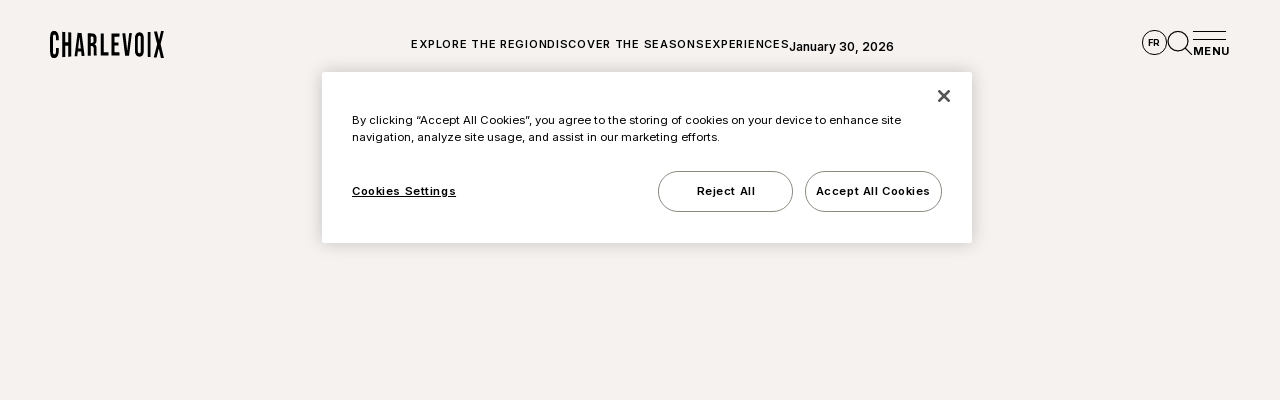

--- FILE ---
content_type: text/html
request_url: https://www.tourisme-charlevoix.com/en?post_type=attraits&p=31547
body_size: 62907
content:
<!doctype html>
<html lang="en">
	<head>
		<meta charset="utf-8" />
		<meta name="viewport" content="width=device-width, initial-scale=1" />
		<link rel="icon" href="/favicon.png" />
		<link rel="apple-touch-icon" sizes="180x180" href="/apple-touch-icon.png" />
		<link rel="icon" type="image/png" sizes="32x32" href="/favicon-32x32.png" />
		<link rel="icon" type="image/png" sizes="16x16" href="/favicon-16x16.png" />
		<link rel="manifest" href="/site.webmanifest" />
		<link rel="mask-icon" href="/safari-pinned-tab.svg" color="#5bbad5" />
		<link rel="shortcut icon" href="/favicon.ico" />
		<meta name="msapplication-TileColor" content="#da532c" />
		<meta name="msapplication-config" content="/browserconfig.xml" />
		<meta name="theme-color" content="#ffffff" />
		<link rel="preconnect" href="https://fonts.googleapis.com" />
		<link rel="preconnect" href="https://fonts.gstatic.com" crossorigin />
		<link href="https://fonts.googleapis.com/css2?family=Inter:ital,opsz,wght@0,14..32,100..900;1,14..32,100..900&display=swap" rel="stylesheet" />
		<link rel="stylesheet" href="https://use.typekit.net/hqa1jqk.css" />
		
		<link href="./_app/immutable/assets/IntersectionObserver.CZCZheqA.css" rel="stylesheet">
		<link href="./_app/immutable/assets/Icon.CjYGieYE.css" rel="stylesheet">
		<link href="./_app/immutable/assets/Legend.Kh2bp_kz.css" rel="stylesheet">
		<link href="./_app/immutable/assets/Image.kLsvYQVR.css" rel="stylesheet">
		<link href="./_app/immutable/assets/Button.CIXHMxqv.css" rel="stylesheet">
		<link href="./_app/immutable/assets/forms.CzfoE45M.css" rel="stylesheet">
		<link href="./_app/immutable/assets/Panel.c_a-xdD7.css" rel="stylesheet">
		<link href="./_app/immutable/assets/Wysiwyg.CkBS1uTT.css" rel="stylesheet">
		<link href="./_app/immutable/assets/NavPanel.Dj1WlqRt.css" rel="stylesheet">
		<link href="./_app/immutable/assets/Card.CT9l_HVz.css" rel="stylesheet">
		<link href="./_app/immutable/assets/ButtonDropdown.QCvf2SxB.css" rel="stylesheet">
		<link href="./_app/immutable/assets/0.LyFxU_nW.css" rel="stylesheet">
		<link href="./_app/immutable/assets/SplittedTitle.b8xwU1ug.css" rel="stylesheet">
		<link href="./_app/immutable/assets/Block_animatedTiles.CfY-z58d.css" rel="stylesheet">
		<link href="./_app/immutable/assets/SliderUI.F0EcIdOf.css" rel="stylesheet">
		<link href="./_app/immutable/assets/ButtonPlayPause.CKO0sgyv.css" rel="stylesheet">
		<link href="./_app/immutable/assets/Link.C8b8Da8q.css" rel="stylesheet">
		<link href="./_app/immutable/assets/Block_usefulLinksList.D64fCzT_.css" rel="stylesheet">
		<link href="./_app/immutable/assets/Planner.C0oPyp2x.css" rel="stylesheet">
		<link href="./_app/immutable/assets/SectorsMap.CL2VQiwQ.css" rel="stylesheet">
		<link href="./_app/immutable/assets/Tag.D9-JGmhB.css" rel="stylesheet">
		<link href="./_app/immutable/assets/Drawer.D8oxoNWH.css" rel="stylesheet">
		<link href="./_app/immutable/assets/Informations.C5xetZdp.css" rel="stylesheet">
		<link href="./_app/immutable/assets/Block_sliderTextImage.mciC5_9t.css" rel="stylesheet">
		<link href="./_app/immutable/assets/Block_textMedia.SPuj-Dc-.css" rel="stylesheet">
		<link href="./_app/immutable/assets/4.BkhKxBUf.css" rel="stylesheet">
		<link rel="preload" as="font" type="font/woff2" href="./_app/immutable/assets/subset-PPFormula-CondensedSemibold.DleiRPao.woff2" crossorigin>
		<link rel="preload" as="font" type="font/woff2" href="./_app/immutable/assets/BrownLLWeb-Light.DqppfKGH.woff2" crossorigin>
		<link rel="preload" as="font" type="font/woff2" href="./_app/immutable/assets/BrownLLWeb-Regular.BYzSMqrm.woff2" crossorigin><title>Charlevoix Tourism | Tourisme Charlevoix</title><!-- HEAD_svelte-ttd5m9_START --><link rel="alternate" hreflang="en" href="https://www.tourisme-charlevoix.com/en"><link rel="alternate" hreflang="fr" href="https://www.tourisme-charlevoix.com/fr">   <link rel="alternate" hreflang="x-default" href="https://www.tourisme-charlevoix.com/fr"><!-- HEAD_svelte-ttd5m9_END --><!-- HEAD_svelte-ttd5m9_START --><!-- HEAD_svelte-ttd5m9_END --><!-- HEAD_svelte-1t0u1h9_START --><meta name="description" content="From the charming village of Petite-Rivière-Saint-François all the way to the edge of Saguenay, this multifaceted gem of a place that was shaped by a meteorite transports visitors to a whole new world—one located a mere four-hour drive from Montreal."><link rel="canonical" href="https://www.tourisme-charlevoix.com/en"><meta property="og:url" content="https://www.tourisme-charlevoix.com/en?post_type=attraits&amp;p=31547"><meta property="og:type" content="website"><meta property="og:locale" content="en_CA"><meta property="og:title" content="Charlevoix Tourism | Tourisme Charlevoix"><meta property="og:description" content="From the charming village of Petite-Rivière-Saint-François all the way to the edge of Saguenay, this multifaceted gem of a place that was shaped by a meteorite transports visitors to a whole new world—one located a mere four-hour drive from Montreal."><meta name="twitter:card" content="summary"><meta name="twitter:site" content="@CharlevoixAtr"><meta name="twitter:creator" content="@CharlevoixAtr"><!-- HEAD_svelte-1t0u1h9_END --><!-- HEAD_svelte-b43nx5_START --><!-- HEAD_svelte-b43nx5_END --> <!-- Google Tag Manager -->
<script>(function(w,d,s,l,i){w[l]=w[l]||[];w[l].push({'gtm.start':
new Date().getTime(),event:'gtm.js'});var f=d.getElementsByTagName(s)[0],
j=d.createElement(s),dl=l!='dataLayer'?'&l='+l:'';j.async=true;j.src=
'https://www.googletagmanager.com/gtm.js?id='+i+dl;f.parentNode.insertBefore(j,f);
})(window,document,'script','dataLayer','GTM-MNQ4ZM');</script>
<!-- End Google Tag Manager --> <!-- OneTrust Cookies Consent Notice start for stg-tourisme-charlevoix.vercel.app -->
    <script src="https://cdn.cookielaw.org/scripttemplates/otSDKStub.js"  type="text/javascript" charset="UTF-8" data-domain-script="018f7dca-01f3-7be0-9df0-bf44732e43f8-test" ></script>
    <script type="text/javascript">
      function OptanonWrapper() { }
    </script>
    <!-- OneTrust Cookies Consent Notice end for stg-tourisme-charlevoix.vercel.app -->
	</head>
	<body data-sveltekit-preload-data="hover">
		<div style="display: contents">   <a class="btn focusable skip-link visually-hidden" href="#content-main">Skip to main content</a> <header id="layout-header" class="svelte-s42lip"><a class="home-link text-secondary" href="/en"><svg width="114" height="27" viewBox="0 0 114 27" fill="none" xmlns="http://www.w3.org/2000/svg"><path d="M0.0859375 20.8978V6.10774C0.207405 3.47231 0.808484 -0.593812 4.39116 -0.226775C7.69709 0.1103 8.72644 3.72075 8.69889 6.53969V9.27999C7.5919 9.24878 7.03966 9.2338 5.93267 9.20009V6.14394C5.93267 4.40863 5.34788 3.65209 4.4713 3.59216C3.59348 3.53099 3.00993 4.22137 3.00993 5.99288V21.0514C3.00993 22.8229 3.59473 23.4746 4.4713 23.4134C5.34913 23.3535 5.93267 22.6344 5.93267 20.8991V17.0502C7.03966 17.0227 7.5919 17.0102 8.69889 16.984V20.4659C8.72644 23.2848 7.69709 26.894 4.39116 27.2324C0.808484 27.5994 0.207405 23.5333 0.0859375 20.8978Z" fill="currentColor"></path><path d="M12.3008 0.835938C13.4716 0.928321 14.0564 0.973264 15.2285 1.05941V11.1929C16.4845 11.2104 17.1132 11.2191 18.3692 11.2341V1.28287C19.54 1.36277 20.1261 1.40147 21.2982 1.47513V25.5311C20.1273 25.606 19.5413 25.6447 18.3692 25.7233V14.7247C17.1119 14.7334 16.4845 14.7372 15.2285 14.7471V25.9455C14.0577 26.0329 13.4716 26.0779 12.3008 26.1702V0.835938Z" fill="currentColor"></path><path d="M31.1628 20.4937C29.8091 20.5311 29.1316 20.5511 27.778 20.5935C27.6089 22.1229 27.4399 23.6522 27.2721 25.1828C26.1851 25.2402 25.6416 25.2701 24.5547 25.3326C25.554 17.4987 26.5658 9.66607 27.5914 1.83594C28.915 1.9046 30.2386 1.96952 31.5623 2.0282C32.5641 9.6361 33.5771 17.2415 34.6002 24.8457C33.4269 24.8919 32.8408 24.9168 31.6674 24.9693C31.4984 23.4774 31.3293 21.9855 31.1615 20.4949M30.7896 17.3813C30.3438 13.4975 29.8993 9.61488 29.4572 5.73103C29.0202 9.62861 28.5844 13.5262 28.1511 17.425C29.2055 17.4063 29.734 17.3988 30.7896 17.3813Z" fill="currentColor"></path><path d="M37.8633 2.27344C39.3121 2.32088 40.761 2.36332 42.2098 2.40452C45.2816 2.422 46.6027 4.73034 46.5564 7.56052V8.91257C46.6278 10.523 46.1657 12.4369 44.6354 13.2484V13.312C46.3673 14.0436 46.6528 16.3145 46.5827 17.9637V21.8288C46.5827 22.8974 46.609 23.6827 46.902 24.4942C45.7074 24.5154 45.11 24.5279 43.9154 24.5553C43.7551 23.9911 43.6487 23.6452 43.6487 21.845V17.8001C43.7526 16.5866 43.3556 14.9512 41.8091 15.0898C41.4034 15.091 41.2005 15.0923 40.796 15.0935V24.6365C39.6227 24.6702 39.0366 24.6889 37.8633 24.7276V2.27344ZM41.863 11.9125C42.9562 11.9163 43.6236 11.3495 43.6236 9.58047V7.87388C43.6236 6.29337 43.1703 5.59175 42.1297 5.57178C41.5962 5.56179 41.3295 5.5568 40.796 5.54556V11.9075C41.2231 11.9088 41.4359 11.91 41.863 11.9113" fill="currentColor"></path><path d="M50.7422 2.5625C51.9155 2.57498 52.5028 2.58123 53.6762 2.58747V21.2926C55.2853 21.2864 56.8957 21.2839 58.5049 21.2876V24.4025C55.9177 24.4 53.3306 24.41 50.7434 24.4349V2.5625H50.7422Z" fill="currentColor"></path><path d="M61.5391 2.58079C64.2063 2.56081 66.8736 2.51961 69.5409 2.46094V5.61446C67.8516 5.64068 66.1624 5.6619 64.4731 5.67813V11.4658C65.8155 11.4621 67.1579 11.4583 68.5003 11.4534V14.6006C67.1579 14.5981 65.8155 14.5956 64.4731 14.5944V21.3209C66.1624 21.3371 67.8516 21.3584 69.5409 21.3846V24.5381C66.8736 24.4794 64.2063 24.4382 61.5391 24.4183V2.58079Z" fill="currentColor"></path><path d="M72.3203 2.39301C73.5049 2.36055 74.096 2.34432 75.2794 2.30562C75.9318 8.18196 76.5805 14.0583 77.2254 19.9346C77.8778 14.0121 78.5264 8.08958 79.1713 2.16705C80.2483 2.1246 80.7867 2.10213 81.8637 2.05469C80.9308 9.64761 79.9891 17.238 79.0386 24.8272C77.7413 24.776 76.444 24.7298 75.1466 24.6899C74.2112 17.2568 73.2683 9.82489 72.3203 2.39301Z" fill="currentColor"></path><path d="M84.8874 19.5869V7.40598C84.8548 4.57205 86.1521 1.53588 89.3366 1.33738C92.635 1.13264 93.8196 4.36481 93.7846 7.13881V19.854C93.8196 22.6293 92.6363 25.8602 89.3366 25.6555C86.1521 25.4582 84.8536 22.4208 84.8874 19.5881M90.8543 19.9964V6.99649C90.8543 5.29489 90.2683 4.67567 89.3366 4.71437C88.4037 4.75432 87.8176 5.41474 87.8176 7.09137V19.9015C87.8176 21.5781 88.4037 22.2385 89.3366 22.2785C90.2683 22.3184 90.8543 21.698 90.8543 19.9964Z" fill="currentColor"></path><path d="M97.625 1.14691C98.7959 1.06327 99.3819 1.01957 100.553 0.929688V26.0742C99.3819 25.9843 98.7959 25.9407 97.625 25.857V1.14691Z" fill="currentColor"></path><path d="M107.16 13.2005C106.106 9.01457 105.034 4.83359 103.942 0.657606C105.176 0.555235 105.793 0.502801 107.027 0.392939C107.7 3.22936 108.365 6.06704 109.022 8.9072C109.712 5.94719 110.395 2.98467 111.068 0.0209084C112.174 -0.0839594 112.726 -0.13889 113.832 -0.25C112.781 4.23684 111.709 8.71744 110.617 13.193C111.766 17.8796 112.89 22.57 113.992 27.2666C112.759 27.143 112.143 27.0818 110.91 26.9644C110.202 23.776 109.484 20.5887 108.758 17.404C108.032 20.4601 107.298 23.5138 106.551 26.5662C105.446 26.4688 104.892 26.4226 103.785 26.3302C104.932 21.9582 106.058 17.5825 107.162 13.2005" fill="currentColor"></path></svg> <span class="sr-only">Home</span></a> <nav aria-label="Main Navigation" class="nav-main svelte-1k5orlu is-active" data-level="0" data-level-active="-1"><button class="btn-close svelte-1k5orlu" tabindex="-1"><span aria-hidden="true" class="icon icon-close svelte-14th0im"><svg fill="none" height="16" viewBox="0 0 17 16" width="17" xmlns="http://www.w3.org/2000/svg"><g stroke="#7c5017"><path d="m1.35355.646447 15.00005 14.999953"></path><path d="m.646447 15.6464 14.999953-14.999953"></path></g></svg></span></button> <ul class="svelte-1k5orlu"> <li class="svelte-1k5orlu"><button tabindex="0" class="svelte-1k5orlu has-children">Explore the region  </button> <div class="panel svelte-1588okw" data-dir="ltr" data-level="1" style="--a-duration:1000ms" tabindex="-1"><div class="panel__inner svelte-1588okw"><button class="btn-close svelte-1588okw" tabindex="-1" aria-label="close panel"><span aria-hidden="true" class="icon icon-close svelte-14th0im"><svg fill="none" height="16" viewBox="0 0 17 16" width="17" xmlns="http://www.w3.org/2000/svg"><g stroke="#7c5017"><path d="m1.35355.646447 15.00005 14.999953"></path><path d="m.646447 15.6464 14.999953-14.999953"></path></g></svg></span> <span aria-hidden="true" class="icon icon-back svelte-14th0im"><svg fill="none" height="26" viewBox="0 0 31 26" width="31" xmlns="http://www.w3.org/2000/svg"><path d="m12.25 1-11.25 12 11.25 12" stroke="#25211f"></path><path d="m12.25 1-11.25 12 11.25 12" stroke="#000" stroke-opacity=".2"></path><path d="m1 13.4229 30-.0001" stroke="#25211f"></path><path d="m1 13.4229 30-.0001" stroke="#000" stroke-opacity=".2"></path></svg></span></button> <p class="panel__title">Explore the region</p> <ul data-lenis-prevent class="svelte-14h98lp"><li> <button tabindex="-1" target="_self" class="svelte-14h98lp has-children">Areas   </button> <div class="panel svelte-1588okw" data-dir="ltr" data-level="2" style="--a-duration:1000ms" tabindex="-1"><div class="panel__inner svelte-1588okw"><button class="btn-close svelte-1588okw" tabindex="-1" aria-label="close panel"><span aria-hidden="true" class="icon icon-close svelte-14th0im"><svg fill="none" height="16" viewBox="0 0 17 16" width="17" xmlns="http://www.w3.org/2000/svg"><g stroke="#7c5017"><path d="m1.35355.646447 15.00005 14.999953"></path><path d="m.646447 15.6464 14.999953-14.999953"></path></g></svg></span> <span aria-hidden="true" class="icon icon-back svelte-14th0im"><svg fill="none" height="26" viewBox="0 0 31 26" width="31" xmlns="http://www.w3.org/2000/svg"><path d="m12.25 1-11.25 12 11.25 12" stroke="#25211f"></path><path d="m12.25 1-11.25 12 11.25 12" stroke="#000" stroke-opacity=".2"></path><path d="m1 13.4229 30-.0001" stroke="#25211f"></path><path d="m1 13.4229 30-.0001" stroke="#000" stroke-opacity=".2"></path></svg></span></button> <p class="panel__title">Areas</p> <ul data-lenis-prevent class="svelte-14h98lp"><li> <a href="/en/charlevoix" tabindex="-1" target="_self" class="svelte-14h98lp">The Charlevoix region   </a>  </li><li> <a href="/en/charlevoix/petite-riviere-saint-fran%C3%A7ois" tabindex="-1" target="_self" class="svelte-14h98lp">Petite-Rivière-Saint-François   </a>  </li><li> <a href="/en/charlevoix/baie-saint-paul" tabindex="-1" target="_self" class="svelte-14h98lp">Baie-Saint-Paul   </a>  </li><li> <a href="/en/charlevoix/mountain-sector" tabindex="-1" target="_self" class="svelte-14h98lp">Mountain Sector   </a>  </li><li> <a href="/en/charlevoix/crater-tides-sector" tabindex="-1" target="_self" class="svelte-14h98lp">Crater and Tides sector   </a>  </li><li> <a href="/en/charlevoix/isle-aux-coudres" tabindex="-1" target="_self" class="svelte-14h98lp">Isle-aux-Coudres   </a>  </li><li> <a href="/en/charlevoix/la-malbaie" tabindex="-1" target="_self" class="svelte-14h98lp">La Malbaie   </a>  </li><li> <a href="/en/charlevoix/saint-simeon-baie-sainte-catherine" tabindex="-1" target="_self" class="svelte-14h98lp">Saint-Siméon &amp; Baie-Sainte-Catherine   </a>  </li></ul>  </div> </div> </li><li> <a href="/en/itineraries" tabindex="-1" target="_self" class="svelte-14h98lp has-children">Itineraries   </a> <div class="panel svelte-1588okw" data-dir="ltr" data-level="2" style="--a-duration:1000ms" tabindex="-1"><div class="panel__inner svelte-1588okw"><button class="btn-close svelte-1588okw" tabindex="-1" aria-label="close panel"><span aria-hidden="true" class="icon icon-close svelte-14th0im"><svg fill="none" height="16" viewBox="0 0 17 16" width="17" xmlns="http://www.w3.org/2000/svg"><g stroke="#7c5017"><path d="m1.35355.646447 15.00005 14.999953"></path><path d="m.646447 15.6464 14.999953-14.999953"></path></g></svg></span> <span aria-hidden="true" class="icon icon-back svelte-14th0im"><svg fill="none" height="26" viewBox="0 0 31 26" width="31" xmlns="http://www.w3.org/2000/svg"><path d="m12.25 1-11.25 12 11.25 12" stroke="#25211f"></path><path d="m12.25 1-11.25 12 11.25 12" stroke="#000" stroke-opacity=".2"></path><path d="m1 13.4229 30-.0001" stroke="#25211f"></path><path d="m1 13.4229 30-.0001" stroke="#000" stroke-opacity=".2"></path></svg></span></button> <p class="panel__title">Itineraries</p> <ul data-lenis-prevent class="svelte-14h98lp"></ul>  </div> </div> </li><li> <a href="/en/useful-tips" tabindex="-1" target="_self" class="svelte-14h98lp has-children">Useful tips   </a> <div class="panel svelte-1588okw" data-dir="ltr" data-level="2" style="--a-duration:1000ms" tabindex="-1"><div class="panel__inner svelte-1588okw"><button class="btn-close svelte-1588okw" tabindex="-1" aria-label="close panel"><span aria-hidden="true" class="icon icon-close svelte-14th0im"><svg fill="none" height="16" viewBox="0 0 17 16" width="17" xmlns="http://www.w3.org/2000/svg"><g stroke="#7c5017"><path d="m1.35355.646447 15.00005 14.999953"></path><path d="m.646447 15.6464 14.999953-14.999953"></path></g></svg></span> <span aria-hidden="true" class="icon icon-back svelte-14th0im"><svg fill="none" height="26" viewBox="0 0 31 26" width="31" xmlns="http://www.w3.org/2000/svg"><path d="m12.25 1-11.25 12 11.25 12" stroke="#25211f"></path><path d="m12.25 1-11.25 12 11.25 12" stroke="#000" stroke-opacity=".2"></path><path d="m1 13.4229 30-.0001" stroke="#25211f"></path><path d="m1 13.4229 30-.0001" stroke="#000" stroke-opacity=".2"></path></svg></span></button> <p class="panel__title">Useful tips</p> <ul data-lenis-prevent class="svelte-14h98lp"></ul>  </div> </div> </li><li> <a href="/en/sustainable-tourism" tabindex="-1" target="_self" class="svelte-14h98lp has-children">Sustainable tourism   </a> <div class="panel svelte-1588okw" data-dir="ltr" data-level="2" style="--a-duration:1000ms" tabindex="-1"><div class="panel__inner svelte-1588okw"><button class="btn-close svelte-1588okw" tabindex="-1" aria-label="close panel"><span aria-hidden="true" class="icon icon-close svelte-14th0im"><svg fill="none" height="16" viewBox="0 0 17 16" width="17" xmlns="http://www.w3.org/2000/svg"><g stroke="#7c5017"><path d="m1.35355.646447 15.00005 14.999953"></path><path d="m.646447 15.6464 14.999953-14.999953"></path></g></svg></span> <span aria-hidden="true" class="icon icon-back svelte-14th0im"><svg fill="none" height="26" viewBox="0 0 31 26" width="31" xmlns="http://www.w3.org/2000/svg"><path d="m12.25 1-11.25 12 11.25 12" stroke="#25211f"></path><path d="m12.25 1-11.25 12 11.25 12" stroke="#000" stroke-opacity=".2"></path><path d="m1 13.4229 30-.0001" stroke="#25211f"></path><path d="m1 13.4229 30-.0001" stroke="#000" stroke-opacity=".2"></path></svg></span></button> <p class="panel__title">Sustainable tourism</p> <ul data-lenis-prevent class="svelte-14h98lp"></ul>  </div> </div> </li></ul>  <a class="card card-horizontal svelte-eahamb" href="https://www.routedessaveurs.com/en" target="_blank"><article class="card__el svelte-eahamb"><div class="card__image"><div class="card__media svelte-eahamb"></div></div> <div class="card__inner svelte-eahamb"><p class="card__type subtitle svelte-eahamb">Featured</p> <p class="card__title h5 svelte-eahamb">Flavour Trail</p> <!-- HTML_TAG_START -->Flavours to discover<!-- HTML_TAG_END --> </div></article> </a> </div> </div> </li> <li class="svelte-1k5orlu"><button tabindex="0" class="svelte-1k5orlu has-children">Discover the seasons  </button> <div class="panel svelte-1588okw" data-dir="ltr" data-level="1" style="--a-duration:1000ms" tabindex="-1"><div class="panel__inner svelte-1588okw"><button class="btn-close svelte-1588okw" tabindex="-1" aria-label="close panel"><span aria-hidden="true" class="icon icon-close svelte-14th0im"><svg fill="none" height="16" viewBox="0 0 17 16" width="17" xmlns="http://www.w3.org/2000/svg"><g stroke="#7c5017"><path d="m1.35355.646447 15.00005 14.999953"></path><path d="m.646447 15.6464 14.999953-14.999953"></path></g></svg></span> <span aria-hidden="true" class="icon icon-back svelte-14th0im"><svg fill="none" height="26" viewBox="0 0 31 26" width="31" xmlns="http://www.w3.org/2000/svg"><path d="m12.25 1-11.25 12 11.25 12" stroke="#25211f"></path><path d="m12.25 1-11.25 12 11.25 12" stroke="#000" stroke-opacity=".2"></path><path d="m1 13.4229 30-.0001" stroke="#25211f"></path><path d="m1 13.4229 30-.0001" stroke="#000" stroke-opacity=".2"></path></svg></span></button> <p class="panel__title">Discover the seasons</p> <ul data-lenis-prevent class="svelte-14h98lp"><li> <a href="/en/seasons/summer" tabindex="-1" target="_self" class="svelte-14h98lp has-children">Summer   </a> <div class="panel svelte-1588okw" data-dir="ltr" data-level="2" style="--a-duration:1000ms" tabindex="-1"><div class="panel__inner svelte-1588okw"><button class="btn-close svelte-1588okw" tabindex="-1" aria-label="close panel"><span aria-hidden="true" class="icon icon-close svelte-14th0im"><svg fill="none" height="16" viewBox="0 0 17 16" width="17" xmlns="http://www.w3.org/2000/svg"><g stroke="#7c5017"><path d="m1.35355.646447 15.00005 14.999953"></path><path d="m.646447 15.6464 14.999953-14.999953"></path></g></svg></span> <span aria-hidden="true" class="icon icon-back svelte-14th0im"><svg fill="none" height="26" viewBox="0 0 31 26" width="31" xmlns="http://www.w3.org/2000/svg"><path d="m12.25 1-11.25 12 11.25 12" stroke="#25211f"></path><path d="m12.25 1-11.25 12 11.25 12" stroke="#000" stroke-opacity=".2"></path><path d="m1 13.4229 30-.0001" stroke="#25211f"></path><path d="m1 13.4229 30-.0001" stroke="#000" stroke-opacity=".2"></path></svg></span></button> <p class="panel__title">Summer</p> <ul data-lenis-prevent class="svelte-14h98lp"></ul>  </div> </div> </li><li> <a href="/en/seasons/fall" tabindex="-1" target="_self" class="svelte-14h98lp has-children">Fall   </a> <div class="panel svelte-1588okw" data-dir="ltr" data-level="2" style="--a-duration:1000ms" tabindex="-1"><div class="panel__inner svelte-1588okw"><button class="btn-close svelte-1588okw" tabindex="-1" aria-label="close panel"><span aria-hidden="true" class="icon icon-close svelte-14th0im"><svg fill="none" height="16" viewBox="0 0 17 16" width="17" xmlns="http://www.w3.org/2000/svg"><g stroke="#7c5017"><path d="m1.35355.646447 15.00005 14.999953"></path><path d="m.646447 15.6464 14.999953-14.999953"></path></g></svg></span> <span aria-hidden="true" class="icon icon-back svelte-14th0im"><svg fill="none" height="26" viewBox="0 0 31 26" width="31" xmlns="http://www.w3.org/2000/svg"><path d="m12.25 1-11.25 12 11.25 12" stroke="#25211f"></path><path d="m12.25 1-11.25 12 11.25 12" stroke="#000" stroke-opacity=".2"></path><path d="m1 13.4229 30-.0001" stroke="#25211f"></path><path d="m1 13.4229 30-.0001" stroke="#000" stroke-opacity=".2"></path></svg></span></button> <p class="panel__title">Fall</p> <ul data-lenis-prevent class="svelte-14h98lp"></ul>  </div> </div> </li><li> <a href="/en/seasons/winter" tabindex="-1" target="_self" class="svelte-14h98lp has-children">Winter   </a> <div class="panel svelte-1588okw" data-dir="ltr" data-level="2" style="--a-duration:1000ms" tabindex="-1"><div class="panel__inner svelte-1588okw"><button class="btn-close svelte-1588okw" tabindex="-1" aria-label="close panel"><span aria-hidden="true" class="icon icon-close svelte-14th0im"><svg fill="none" height="16" viewBox="0 0 17 16" width="17" xmlns="http://www.w3.org/2000/svg"><g stroke="#7c5017"><path d="m1.35355.646447 15.00005 14.999953"></path><path d="m.646447 15.6464 14.999953-14.999953"></path></g></svg></span> <span aria-hidden="true" class="icon icon-back svelte-14th0im"><svg fill="none" height="26" viewBox="0 0 31 26" width="31" xmlns="http://www.w3.org/2000/svg"><path d="m12.25 1-11.25 12 11.25 12" stroke="#25211f"></path><path d="m12.25 1-11.25 12 11.25 12" stroke="#000" stroke-opacity=".2"></path><path d="m1 13.4229 30-.0001" stroke="#25211f"></path><path d="m1 13.4229 30-.0001" stroke="#000" stroke-opacity=".2"></path></svg></span></button> <p class="panel__title">Winter</p> <ul data-lenis-prevent class="svelte-14h98lp"></ul>  </div> </div> </li><li> <a href="/en/seasons/spring" tabindex="-1" target="_self" class="svelte-14h98lp has-children">Spring   </a> <div class="panel svelte-1588okw" data-dir="ltr" data-level="2" style="--a-duration:1000ms" tabindex="-1"><div class="panel__inner svelte-1588okw"><button class="btn-close svelte-1588okw" tabindex="-1" aria-label="close panel"><span aria-hidden="true" class="icon icon-close svelte-14th0im"><svg fill="none" height="16" viewBox="0 0 17 16" width="17" xmlns="http://www.w3.org/2000/svg"><g stroke="#7c5017"><path d="m1.35355.646447 15.00005 14.999953"></path><path d="m.646447 15.6464 14.999953-14.999953"></path></g></svg></span> <span aria-hidden="true" class="icon icon-back svelte-14th0im"><svg fill="none" height="26" viewBox="0 0 31 26" width="31" xmlns="http://www.w3.org/2000/svg"><path d="m12.25 1-11.25 12 11.25 12" stroke="#25211f"></path><path d="m12.25 1-11.25 12 11.25 12" stroke="#000" stroke-opacity=".2"></path><path d="m1 13.4229 30-.0001" stroke="#25211f"></path><path d="m1 13.4229 30-.0001" stroke="#000" stroke-opacity=".2"></path></svg></span></button> <p class="panel__title">Spring</p> <ul data-lenis-prevent class="svelte-14h98lp"></ul>  </div> </div> </li></ul>  <a class="card card-horizontal svelte-eahamb" href="https://www.routedessaveurs.com/en" target="_blank"><article class="card__el svelte-eahamb"><div class="card__image"><div class="card__media svelte-eahamb"></div></div> <div class="card__inner svelte-eahamb"><p class="card__type subtitle svelte-eahamb">Featured</p> <p class="card__title h5 svelte-eahamb">Flavour Trail</p> <!-- HTML_TAG_START -->Flavours to discover<!-- HTML_TAG_END --> </div></article> </a> </div> </div> </li> <li class="svelte-1k5orlu"><button tabindex="0" class="svelte-1k5orlu has-children">Experiences  </button> <div class="panel svelte-1588okw" data-dir="ltr" data-level="1" style="--a-duration:1000ms" tabindex="-1"><div class="panel__inner svelte-1588okw"><button class="btn-close svelte-1588okw" tabindex="-1" aria-label="close panel"><span aria-hidden="true" class="icon icon-close svelte-14th0im"><svg fill="none" height="16" viewBox="0 0 17 16" width="17" xmlns="http://www.w3.org/2000/svg"><g stroke="#7c5017"><path d="m1.35355.646447 15.00005 14.999953"></path><path d="m.646447 15.6464 14.999953-14.999953"></path></g></svg></span> <span aria-hidden="true" class="icon icon-back svelte-14th0im"><svg fill="none" height="26" viewBox="0 0 31 26" width="31" xmlns="http://www.w3.org/2000/svg"><path d="m12.25 1-11.25 12 11.25 12" stroke="#25211f"></path><path d="m12.25 1-11.25 12 11.25 12" stroke="#000" stroke-opacity=".2"></path><path d="m1 13.4229 30-.0001" stroke="#25211f"></path><path d="m1 13.4229 30-.0001" stroke="#000" stroke-opacity=".2"></path></svg></span></button> <p class="panel__title">Experiences</p> <ul data-lenis-prevent class="svelte-14h98lp"><li> <button tabindex="-1" target="_self" class="svelte-14h98lp has-children">Scenic routes &amp; excursions   </button> <div class="panel svelte-1588okw" data-dir="ltr" data-level="2" style="--a-duration:1000ms" tabindex="-1"><div class="panel__inner svelte-1588okw"><button class="btn-close svelte-1588okw" tabindex="-1" aria-label="close panel"><span aria-hidden="true" class="icon icon-close svelte-14th0im"><svg fill="none" height="16" viewBox="0 0 17 16" width="17" xmlns="http://www.w3.org/2000/svg"><g stroke="#7c5017"><path d="m1.35355.646447 15.00005 14.999953"></path><path d="m.646447 15.6464 14.999953-14.999953"></path></g></svg></span> <span aria-hidden="true" class="icon icon-back svelte-14th0im"><svg fill="none" height="26" viewBox="0 0 31 26" width="31" xmlns="http://www.w3.org/2000/svg"><path d="m12.25 1-11.25 12 11.25 12" stroke="#25211f"></path><path d="m12.25 1-11.25 12 11.25 12" stroke="#000" stroke-opacity=".2"></path><path d="m1 13.4229 30-.0001" stroke="#25211f"></path><path d="m1 13.4229 30-.0001" stroke="#000" stroke-opacity=".2"></path></svg></span></button> <p class="panel__title">Scenic routes &amp; excursions</p> <ul data-lenis-prevent class="svelte-14h98lp"><li> <a href="/en/themes/scenic-routes-excursions" tabindex="-1" target="_self" class="svelte-14h98lp">See all   </a>  </li><li> <a href="/en/themes/scenic-routes-excursions/whale-watching" tabindex="-1" target="_self" class="svelte-14h98lp">Whale watching   </a>  </li><li> <a href="/en/themes/scenic-routes-excursions/st-lawrence-river" tabindex="-1" target="_self" class="svelte-14h98lp">St. Lawrence River   </a>  </li><li> <a href="/en/themes/scenic-routes-excursions/st-lawrence-route" tabindex="-1" target="_self" class="svelte-14h98lp">St. Lawrence Route   </a>  </li><li> <a href="/en/themes/scenic-routes-excursions/mountain-road" tabindex="-1" target="_self" class="svelte-14h98lp">Mountain Road   </a>  </li><li> <a href="/en/themes/scenic-routes-excursions/train-charlevoix" tabindex="-1" target="_self" class="svelte-14h98lp">Train de Charlevoix   </a>  </li></ul>  </div> </div> </li><li> <button tabindex="-1" target="_self" class="svelte-14h98lp has-children">Sports &amp; outdoor activities   </button> <div class="panel svelte-1588okw" data-dir="ltr" data-level="2" style="--a-duration:1000ms" tabindex="-1"><div class="panel__inner svelte-1588okw"><button class="btn-close svelte-1588okw" tabindex="-1" aria-label="close panel"><span aria-hidden="true" class="icon icon-close svelte-14th0im"><svg fill="none" height="16" viewBox="0 0 17 16" width="17" xmlns="http://www.w3.org/2000/svg"><g stroke="#7c5017"><path d="m1.35355.646447 15.00005 14.999953"></path><path d="m.646447 15.6464 14.999953-14.999953"></path></g></svg></span> <span aria-hidden="true" class="icon icon-back svelte-14th0im"><svg fill="none" height="26" viewBox="0 0 31 26" width="31" xmlns="http://www.w3.org/2000/svg"><path d="m12.25 1-11.25 12 11.25 12" stroke="#25211f"></path><path d="m12.25 1-11.25 12 11.25 12" stroke="#000" stroke-opacity=".2"></path><path d="m1 13.4229 30-.0001" stroke="#25211f"></path><path d="m1 13.4229 30-.0001" stroke="#000" stroke-opacity=".2"></path></svg></span></button> <p class="panel__title">Sports &amp; outdoor activities</p> <ul data-lenis-prevent class="svelte-14h98lp"><li> <a href="/en/themes/sports-outdoor-activities" tabindex="-1" target="_self" class="svelte-14h98lp">See all   </a>  </li><li> <a href="/en/themes/sports-outdoor-activities/hiking" tabindex="-1" target="_self" class="svelte-14h98lp">Hiking   </a>  </li><li> <a href="/en/themes/sports-outdoor-activities/beaches-water-sports" tabindex="-1" target="_self" class="svelte-14h98lp">Beaches &amp; water sports   </a>  </li><li> <a href="/en/themes/sports-outdoor-activities/cycling" tabindex="-1" target="_self" class="svelte-14h98lp">Cycling   </a>  </li><li> <a href="/en/themes/sports-outdoor-activities/golf" tabindex="-1" target="_self" class="svelte-14h98lp">Golf   </a>  </li><li> <a href="/en/themes/sports-outdoor-activities/hunting-fishing" tabindex="-1" target="_self" class="svelte-14h98lp">Hunting &amp; fishing   </a>  </li><li> <a href="/en/themes/sports-outdoor-activities/unique-experiences" tabindex="-1" target="_self" class="svelte-14h98lp">Unique experiences   </a>  </li><li> <a href="/en/themes/sports-outdoor-activities/skiing-snowboarding" tabindex="-1" target="_self" class="svelte-14h98lp">Skiing &amp; snowboarding   </a>  </li><li> <a href="/en/themes/sports-outdoor-activities/cross-country-skiing-snowshoeing" tabindex="-1" target="_self" class="svelte-14h98lp">Cross-country skiing &amp; snowshoeing   </a>  </li><li> <a href="/en/themes/sports-outdoor-activities/snowmobile" tabindex="-1" target="_self" class="svelte-14h98lp">Snowmobile   </a>  </li></ul>  </div> </div> </li><li> <button tabindex="-1" target="_self" class="svelte-14h98lp has-children">Nature interpretation   </button> <div class="panel svelte-1588okw" data-dir="ltr" data-level="2" style="--a-duration:1000ms" tabindex="-1"><div class="panel__inner svelte-1588okw"><button class="btn-close svelte-1588okw" tabindex="-1" aria-label="close panel"><span aria-hidden="true" class="icon icon-close svelte-14th0im"><svg fill="none" height="16" viewBox="0 0 17 16" width="17" xmlns="http://www.w3.org/2000/svg"><g stroke="#7c5017"><path d="m1.35355.646447 15.00005 14.999953"></path><path d="m.646447 15.6464 14.999953-14.999953"></path></g></svg></span> <span aria-hidden="true" class="icon icon-back svelte-14th0im"><svg fill="none" height="26" viewBox="0 0 31 26" width="31" xmlns="http://www.w3.org/2000/svg"><path d="m12.25 1-11.25 12 11.25 12" stroke="#25211f"></path><path d="m12.25 1-11.25 12 11.25 12" stroke="#000" stroke-opacity=".2"></path><path d="m1 13.4229 30-.0001" stroke="#25211f"></path><path d="m1 13.4229 30-.0001" stroke="#000" stroke-opacity=".2"></path></svg></span></button> <p class="panel__title">Nature interpretation</p> <ul data-lenis-prevent class="svelte-14h98lp"><li> <a href="/en/themes/nature-interpretation" tabindex="-1" target="_self" class="svelte-14h98lp">See all   </a>  </li><li> <a href="/en/themes/nature-interpretation/nature-centres" tabindex="-1" target="_self" class="svelte-14h98lp">Nature centres   </a>  </li><li> <a href="/en/themes/nature-interpretation/national-parks" tabindex="-1" target="_self" class="svelte-14h98lp">National parks   </a>  </li><li> <a href="/en/themes/nature-interpretation/saguenay-st-lawrence-marine-park" tabindex="-1" target="_self" class="svelte-14h98lp">Saguenay–St. Lawrence Marine Park   </a>  </li></ul>  </div> </div> </li><li> <button tabindex="-1" target="_self" class="svelte-14h98lp has-children">Entertainment   </button> <div class="panel svelte-1588okw" data-dir="ltr" data-level="2" style="--a-duration:1000ms" tabindex="-1"><div class="panel__inner svelte-1588okw"><button class="btn-close svelte-1588okw" tabindex="-1" aria-label="close panel"><span aria-hidden="true" class="icon icon-close svelte-14th0im"><svg fill="none" height="16" viewBox="0 0 17 16" width="17" xmlns="http://www.w3.org/2000/svg"><g stroke="#7c5017"><path d="m1.35355.646447 15.00005 14.999953"></path><path d="m.646447 15.6464 14.999953-14.999953"></path></g></svg></span> <span aria-hidden="true" class="icon icon-back svelte-14th0im"><svg fill="none" height="26" viewBox="0 0 31 26" width="31" xmlns="http://www.w3.org/2000/svg"><path d="m12.25 1-11.25 12 11.25 12" stroke="#25211f"></path><path d="m12.25 1-11.25 12 11.25 12" stroke="#000" stroke-opacity=".2"></path><path d="m1 13.4229 30-.0001" stroke="#25211f"></path><path d="m1 13.4229 30-.0001" stroke="#000" stroke-opacity=".2"></path></svg></span></button> <p class="panel__title">Entertainment</p> <ul data-lenis-prevent class="svelte-14h98lp"><li> <a href="/en/themes/entertainment" tabindex="-1" target="_self" class="svelte-14h98lp">See all   </a>  </li><li> <a href="/en/themes/entertainment/casino" tabindex="-1" target="_self" class="svelte-14h98lp">Casino   </a>  </li><li> <a href="/en/themes/entertainment/events-shows" tabindex="-1" target="_self" class="svelte-14h98lp">Events &amp; shows   </a>  </li><li> <a href="/en/themes/entertainment/fun-activities" tabindex="-1" target="_self" class="svelte-14h98lp">Fun activities   </a>  </li></ul>  </div> </div> </li><li> <button tabindex="-1" target="_self" class="svelte-14h98lp has-children">Agrotourism   </button> <div class="panel svelte-1588okw" data-dir="ltr" data-level="2" style="--a-duration:1000ms" tabindex="-1"><div class="panel__inner svelte-1588okw"><button class="btn-close svelte-1588okw" tabindex="-1" aria-label="close panel"><span aria-hidden="true" class="icon icon-close svelte-14th0im"><svg fill="none" height="16" viewBox="0 0 17 16" width="17" xmlns="http://www.w3.org/2000/svg"><g stroke="#7c5017"><path d="m1.35355.646447 15.00005 14.999953"></path><path d="m.646447 15.6464 14.999953-14.999953"></path></g></svg></span> <span aria-hidden="true" class="icon icon-back svelte-14th0im"><svg fill="none" height="26" viewBox="0 0 31 26" width="31" xmlns="http://www.w3.org/2000/svg"><path d="m12.25 1-11.25 12 11.25 12" stroke="#25211f"></path><path d="m12.25 1-11.25 12 11.25 12" stroke="#000" stroke-opacity=".2"></path><path d="m1 13.4229 30-.0001" stroke="#25211f"></path><path d="m1 13.4229 30-.0001" stroke="#000" stroke-opacity=".2"></path></svg></span></button> <p class="panel__title">Agrotourism</p> <ul data-lenis-prevent class="svelte-14h98lp"><li> <a href="/en/themes/agritourism" tabindex="-1" target="_self" class="svelte-14h98lp">See all   </a>  </li><li> <a href="/en/themes/agritourism/cheesemakers-dairies" tabindex="-1" target="_self" class="svelte-14h98lp">Cheesemakers &amp; dairies   </a>  </li><li> <a href="/en/themes/agritourism/microbreweries-distilleries-wineries" tabindex="-1" target="_self" class="svelte-14h98lp">Microbreweries, distilleries &amp; wineries   </a>  </li><li> <a href="/en/themes/agritourism/public-markets-farm-stands" tabindex="-1" target="_self" class="svelte-14h98lp">Public markets &amp; farm stands   </a>  </li><li> <a href="/en/themes/agritourism/agricultural-tours" tabindex="-1" target="_self" class="svelte-14h98lp">Agricultural tours   </a>  </li></ul>  </div> </div> </li><li> <button tabindex="-1" target="_self" class="svelte-14h98lp has-children">Arts, culture &amp; heritage   </button> <div class="panel svelte-1588okw" data-dir="ltr" data-level="2" style="--a-duration:1000ms" tabindex="-1"><div class="panel__inner svelte-1588okw"><button class="btn-close svelte-1588okw" tabindex="-1" aria-label="close panel"><span aria-hidden="true" class="icon icon-close svelte-14th0im"><svg fill="none" height="16" viewBox="0 0 17 16" width="17" xmlns="http://www.w3.org/2000/svg"><g stroke="#7c5017"><path d="m1.35355.646447 15.00005 14.999953"></path><path d="m.646447 15.6464 14.999953-14.999953"></path></g></svg></span> <span aria-hidden="true" class="icon icon-back svelte-14th0im"><svg fill="none" height="26" viewBox="0 0 31 26" width="31" xmlns="http://www.w3.org/2000/svg"><path d="m12.25 1-11.25 12 11.25 12" stroke="#25211f"></path><path d="m12.25 1-11.25 12 11.25 12" stroke="#000" stroke-opacity=".2"></path><path d="m1 13.4229 30-.0001" stroke="#25211f"></path><path d="m1 13.4229 30-.0001" stroke="#000" stroke-opacity=".2"></path></svg></span></button> <p class="panel__title">Arts, culture &amp; heritage</p> <ul data-lenis-prevent class="svelte-14h98lp"><li> <a href="/en/themes/arts-culture-heritage" tabindex="-1" target="_self" class="svelte-14h98lp">See all   </a>  </li><li> <a href="/en/themes/arts-culture-heritage/museums-economusee" tabindex="-1" target="_self" class="svelte-14h98lp">Museums &amp; Économuseums   </a>  </li><li> <a href="/en/themes/arts-culture-heritage/art-galleries-trails" tabindex="-1" target="_self" class="svelte-14h98lp">Art galleries &amp; art trails   </a>  </li><li> <a href="/en/themes/arts-culture-heritage/arts-craft" tabindex="-1" target="_self" class="svelte-14h98lp">Arts &amp; craft   </a>  </li><li> <a href="/en/themes/arts-culture-heritage/history-heritage" tabindex="-1" target="_self" class="svelte-14h98lp">History &amp; heritage   </a>  </li></ul>  </div> </div> </li><li> <a href="/en/themes/spa-wellness" tabindex="-1" target="_self" class="svelte-14h98lp has-children">Spa &amp; wellness   </a> <div class="panel svelte-1588okw" data-dir="ltr" data-level="2" style="--a-duration:1000ms" tabindex="-1"><div class="panel__inner svelte-1588okw"><button class="btn-close svelte-1588okw" tabindex="-1" aria-label="close panel"><span aria-hidden="true" class="icon icon-close svelte-14th0im"><svg fill="none" height="16" viewBox="0 0 17 16" width="17" xmlns="http://www.w3.org/2000/svg"><g stroke="#7c5017"><path d="m1.35355.646447 15.00005 14.999953"></path><path d="m.646447 15.6464 14.999953-14.999953"></path></g></svg></span> <span aria-hidden="true" class="icon icon-back svelte-14th0im"><svg fill="none" height="26" viewBox="0 0 31 26" width="31" xmlns="http://www.w3.org/2000/svg"><path d="m12.25 1-11.25 12 11.25 12" stroke="#25211f"></path><path d="m12.25 1-11.25 12 11.25 12" stroke="#000" stroke-opacity=".2"></path><path d="m1 13.4229 30-.0001" stroke="#25211f"></path><path d="m1 13.4229 30-.0001" stroke="#000" stroke-opacity=".2"></path></svg></span></button> <p class="panel__title">Spa &amp; wellness</p> <ul data-lenis-prevent class="svelte-14h98lp"></ul>  </div> </div> </li></ul>  <a class="card card-horizontal svelte-eahamb" href="https://www.routedessaveurs.com/en" target="_blank"><article class="card__el svelte-eahamb"><div class="card__image"><div class="card__media svelte-eahamb"></div></div> <div class="card__inner svelte-eahamb"><p class="card__type subtitle svelte-eahamb">Featured</p> <p class="card__title h5 svelte-eahamb">Flavour Trail</p> <!-- HTML_TAG_START -->Flavours to discover<!-- HTML_TAG_END --> </div></article> </a> </div> </div> </li> <li class="svelte-1k5orlu last-element"><button tabindex="-1" class="svelte-1k5orlu has-children sr-only">All about Charlevoix  </button> <div class="panel svelte-1588okw" data-dir="ltr" data-level="1" style="--a-duration:1000ms" tabindex="-1"><div class="panel__inner svelte-1588okw"><button class="btn-close svelte-1588okw" tabindex="-1" aria-label="close panel"><span aria-hidden="true" class="icon icon-close svelte-14th0im"><svg fill="none" height="16" viewBox="0 0 17 16" width="17" xmlns="http://www.w3.org/2000/svg"><g stroke="#7c5017"><path d="m1.35355.646447 15.00005 14.999953"></path><path d="m.646447 15.6464 14.999953-14.999953"></path></g></svg></span> <span aria-hidden="true" class="icon icon-back svelte-14th0im"><svg fill="none" height="26" viewBox="0 0 31 26" width="31" xmlns="http://www.w3.org/2000/svg"><path d="m12.25 1-11.25 12 11.25 12" stroke="#25211f"></path><path d="m12.25 1-11.25 12 11.25 12" stroke="#000" stroke-opacity=".2"></path><path d="m1 13.4229 30-.0001" stroke="#25211f"></path><path d="m1 13.4229 30-.0001" stroke="#000" stroke-opacity=".2"></path></svg></span></button> <p class="panel__title">All about Charlevoix</p> <ul data-lenis-prevent class="svelte-14h98lp"><li> <button tabindex="-1" target="_self" class="svelte-14h98lp has-children">Book your stay   </button> <div class="panel svelte-1588okw" data-dir="ltr" data-level="2" style="--a-duration:1000ms" tabindex="-1"><div class="panel__inner svelte-1588okw"><button class="btn-close svelte-1588okw" tabindex="-1" aria-label="close panel"><span aria-hidden="true" class="icon icon-close svelte-14th0im"><svg fill="none" height="16" viewBox="0 0 17 16" width="17" xmlns="http://www.w3.org/2000/svg"><g stroke="#7c5017"><path d="m1.35355.646447 15.00005 14.999953"></path><path d="m.646447 15.6464 14.999953-14.999953"></path></g></svg></span> <span aria-hidden="true" class="icon icon-back svelte-14th0im"><svg fill="none" height="26" viewBox="0 0 31 26" width="31" xmlns="http://www.w3.org/2000/svg"><path d="m12.25 1-11.25 12 11.25 12" stroke="#25211f"></path><path d="m12.25 1-11.25 12 11.25 12" stroke="#000" stroke-opacity=".2"></path><path d="m1 13.4229 30-.0001" stroke="#25211f"></path><path d="m1 13.4229 30-.0001" stroke="#000" stroke-opacity=".2"></path></svg></span></button> <p class="panel__title">Book your stay</p> <ul data-lenis-prevent class="svelte-14h98lp"><li> <a href="/en/activities" tabindex="-1" target="_self" class="svelte-14h98lp">Activities   </a>  </li><li> <a href="/en/accommodations" tabindex="-1" target="_self" class="svelte-14h98lp">Accommodations   </a>  </li><li> <a href="/en/restaurants" tabindex="-1" target="_self" class="svelte-14h98lp">Restaurants   </a>  </li></ul>  </div> </div> </li><li> <button tabindex="-1" target="_self" class="svelte-14h98lp has-children">Practical information   </button> <div class="panel svelte-1588okw" data-dir="ltr" data-level="2" style="--a-duration:1000ms" tabindex="-1"><div class="panel__inner svelte-1588okw"><button class="btn-close svelte-1588okw" tabindex="-1" aria-label="close panel"><span aria-hidden="true" class="icon icon-close svelte-14th0im"><svg fill="none" height="16" viewBox="0 0 17 16" width="17" xmlns="http://www.w3.org/2000/svg"><g stroke="#7c5017"><path d="m1.35355.646447 15.00005 14.999953"></path><path d="m.646447 15.6464 14.999953-14.999953"></path></g></svg></span> <span aria-hidden="true" class="icon icon-back svelte-14th0im"><svg fill="none" height="26" viewBox="0 0 31 26" width="31" xmlns="http://www.w3.org/2000/svg"><path d="m12.25 1-11.25 12 11.25 12" stroke="#25211f"></path><path d="m12.25 1-11.25 12 11.25 12" stroke="#000" stroke-opacity=".2"></path><path d="m1 13.4229 30-.0001" stroke="#25211f"></path><path d="m1 13.4229 30-.0001" stroke="#000" stroke-opacity=".2"></path></svg></span></button> <p class="panel__title">Practical information</p> <ul data-lenis-prevent class="svelte-14h98lp"><li> <a href="/en/contact-us" tabindex="-1" target="_self" class="svelte-14h98lp">Contact us   </a>  </li><li> <a href="/en/useful-tips" tabindex="-1" target="_self" class="svelte-14h98lp">Useful tips   </a>  </li><li> <a href="/en/faq" tabindex="-1" target="_self" class="svelte-14h98lp">Frequently asked questions   </a>  </li></ul>  </div> </div> </li><li> <a href="/en/offers-and-packages" tabindex="-1" target="_self" class="svelte-14h98lp has-children">Offers and packages   </a> <div class="panel svelte-1588okw" data-dir="ltr" data-level="2" style="--a-duration:1000ms" tabindex="-1"><div class="panel__inner svelte-1588okw"><button class="btn-close svelte-1588okw" tabindex="-1" aria-label="close panel"><span aria-hidden="true" class="icon icon-close svelte-14th0im"><svg fill="none" height="16" viewBox="0 0 17 16" width="17" xmlns="http://www.w3.org/2000/svg"><g stroke="#7c5017"><path d="m1.35355.646447 15.00005 14.999953"></path><path d="m.646447 15.6464 14.999953-14.999953"></path></g></svg></span> <span aria-hidden="true" class="icon icon-back svelte-14th0im"><svg fill="none" height="26" viewBox="0 0 31 26" width="31" xmlns="http://www.w3.org/2000/svg"><path d="m12.25 1-11.25 12 11.25 12" stroke="#25211f"></path><path d="m12.25 1-11.25 12 11.25 12" stroke="#000" stroke-opacity=".2"></path><path d="m1 13.4229 30-.0001" stroke="#25211f"></path><path d="m1 13.4229 30-.0001" stroke="#000" stroke-opacity=".2"></path></svg></span></button> <p class="panel__title">Offers and packages</p> <ul data-lenis-prevent class="svelte-14h98lp"></ul>  </div> </div> </li><li> <a href="/en/events" tabindex="-1" target="_self" class="svelte-14h98lp has-children">Events calendar   </a> <div class="panel svelte-1588okw" data-dir="ltr" data-level="2" style="--a-duration:1000ms" tabindex="-1"><div class="panel__inner svelte-1588okw"><button class="btn-close svelte-1588okw" tabindex="-1" aria-label="close panel"><span aria-hidden="true" class="icon icon-close svelte-14th0im"><svg fill="none" height="16" viewBox="0 0 17 16" width="17" xmlns="http://www.w3.org/2000/svg"><g stroke="#7c5017"><path d="m1.35355.646447 15.00005 14.999953"></path><path d="m.646447 15.6464 14.999953-14.999953"></path></g></svg></span> <span aria-hidden="true" class="icon icon-back svelte-14th0im"><svg fill="none" height="26" viewBox="0 0 31 26" width="31" xmlns="http://www.w3.org/2000/svg"><path d="m12.25 1-11.25 12 11.25 12" stroke="#25211f"></path><path d="m12.25 1-11.25 12 11.25 12" stroke="#000" stroke-opacity=".2"></path><path d="m1 13.4229 30-.0001" stroke="#25211f"></path><path d="m1 13.4229 30-.0001" stroke="#000" stroke-opacity=".2"></path></svg></span></button> <p class="panel__title">Events calendar</p> <ul data-lenis-prevent class="svelte-14h98lp"></ul>  </div> </div> </li><li> <a href="/en/blog" tabindex="-1" target="_self" class="svelte-14h98lp has-children">Blog   </a> <div class="panel svelte-1588okw" data-dir="ltr" data-level="2" style="--a-duration:1000ms" tabindex="-1"><div class="panel__inner svelte-1588okw"><button class="btn-close svelte-1588okw" tabindex="-1" aria-label="close panel"><span aria-hidden="true" class="icon icon-close svelte-14th0im"><svg fill="none" height="16" viewBox="0 0 17 16" width="17" xmlns="http://www.w3.org/2000/svg"><g stroke="#7c5017"><path d="m1.35355.646447 15.00005 14.999953"></path><path d="m.646447 15.6464 14.999953-14.999953"></path></g></svg></span> <span aria-hidden="true" class="icon icon-back svelte-14th0im"><svg fill="none" height="26" viewBox="0 0 31 26" width="31" xmlns="http://www.w3.org/2000/svg"><path d="m12.25 1-11.25 12 11.25 12" stroke="#25211f"></path><path d="m12.25 1-11.25 12 11.25 12" stroke="#000" stroke-opacity=".2"></path><path d="m1 13.4229 30-.0001" stroke="#25211f"></path><path d="m1 13.4229 30-.0001" stroke="#000" stroke-opacity=".2"></path></svg></span></button> <p class="panel__title">Blog</p> <ul data-lenis-prevent class="svelte-14h98lp"></ul>  </div> </div> </li></ul>  <a class="card card-horizontal svelte-eahamb" href="https://www.routedessaveurs.com/en" target="_blank"><article class="card__el svelte-eahamb"><div class="card__image"><div class="card__media svelte-eahamb"></div></div> <div class="card__inner svelte-eahamb"><p class="card__type subtitle svelte-eahamb">Featured</p> <p class="card__title h5 svelte-eahamb">Flavour Trail</p> <!-- HTML_TAG_START -->Flavours to discover<!-- HTML_TAG_END --> </div></article> </a> </div> </div> </li>  <li class="weather-panel-wrapper svelte-1k5orlu"><button aria-haspopup="dialog" aria-expanded="false" type="button" data-melt-dialog-trigger="" class=" svelte-1awct00"><div class="btn-weather svelte-1k5orlu" slot="button"> January 30, 2026 <span class="sr-only">Open weather panel</span></div></button> </li></ul>   <a href="/fr" class="locale-switcher svelte-1rymaln" rel="alternate external" hreflang="fr"> fr  </a></nav> <nav aria-label="Utility Navigation" class="nav-utilities svelte-1k5orlu"><ul class="svelte-1k5orlu"><li class="svelte-1k5orlu">  <a href="/fr" class="locale-switcher svelte-1rymaln" rel="alternate external" hreflang="fr"> fr  </a></li> <li class="svelte-1k5orlu"><button aria-haspopup="dialog" aria-expanded="false" type="button" data-melt-dialog-trigger="" class=" svelte-1awct00"><div slot="button"><span aria-hidden="true" class="icon icon-search svelte-14th0im"><svg fill="none" height="26" viewBox="0 0 26 26" width="26" xmlns="http://www.w3.org/2000/svg"><g stroke-linejoin="round" stroke-width="1.12531"><path d="m11 20.9062c5.5228 0 10-4.3658 10-9.7514s-4.4772-9.75148-10-9.75148c-5.52285 0-10 4.36588-10 9.75148s4.47715 9.7514 10 9.7514z" stroke="#25211f" stroke-linecap="round"></path><path d="m11 20.9062c5.5228 0 10-4.3658 10-9.7514s-4.4772-9.75148-10-9.75148c-5.52285 0-10 4.36588-10 9.75148s4.47715 9.7514 10 9.7514z" stroke="#000" stroke-linecap="round" stroke-opacity=".2"></path><g stroke-linecap="square"><path d="m24.5039 24.3191-6-5.8508" stroke="#25211f"></path><path d="m24.5039 24.3191-6-5.8508" stroke="#000" stroke-opacity=".2"></path></g></g></svg></span> <span class="sr-only">Open search</span></div></button> </li> <li class="svelte-1k5orlu"><button class="nav-utilities__toggle svelte-1k5orlu"><span class="nav-utilities__toggle__line svelte-1k5orlu"></span> <span class="nav-utilities__toggle__line svelte-1k5orlu"></span> <span class="nav-utilities__toggle__label svelte-1k5orlu">Menu</span></button></li></ul> </nav> </header> <main class="transition-container svelte-1a9jadd" id="content-main"><div class="PageTransition"> <article style="--a-delay: 0s" class="svelte-1ucve9"> <div class="HomeHero mb-2xl columnsBreakpoint:mb-3xl svelte-o50j21" style="--video-width: undefined; --video-height: undefined"><div class="home-hero__btn-wrapper mb-2xl text-center desktop:mb-3xl svelte-1k7davi"><div class="relative inline-flex"> <button class="btn btn__primary  svelte-1oenc0y has-icon"  style="" id="btn-12c5ee22-1a2b-44dd-ba68-756972f2affa"> <span class="btn__label svelte-1oenc0y"><span class="svelte-1oenc0y">Discover winter</span></span> <span class="btn__label__copy  svelte-1oenc0y" aria-hidden="true"> <span class="svelte-1oenc0y">Discover winter</span></span>    </button> <div aria-labelledby="btn-12c5ee22-1a2b-44dd-ba68-756972f2affa" class="content svelte-1yf9sx hidden" id="content-12c5ee22-1a2b-44dd-ba68-756972f2affa"><div class="flex flex-grow flex-col items-start gap-2xs desktop:gap-3xs"><button class="flex items-center justify-between">Spring  </button><button class="flex items-center justify-between">Summer  </button><button class="flex items-center justify-between">Fall  </button></div> </div></div> </div> <div class="HomeHero__ghost svelte-o50j21"><div class="HomeHero__btn svelte-o50j21"><button class="btn btn-play-pause undefined svelte-8yy8ug is-paused is-reversed" data-type="full" title="Pause video"><span class="btn-play-pause__icon svelte-8yy8ug" data-svelte-h="svelte-1cgw9u6"><span class="svelte-8yy8ug"></span></span> <span class="video-trigger__control__background"><div class="image-wrapper svelte-1q2nk24"><img alt="Winter" id="" class=" svelte-1q2nk24" height="50" style="transition-delay:0s; --a-delay:0s; --a-duration:1.3s" width="50">  </div> </span> <span>It's winter in Charlevoix</span> </button></div></div>  <div class="slider-ui svelte-tt3log"> <div class="splide HomeHero__splide"><div class="splide__track"><ul class="splide__list"><li class="splide__slide"><button class="season-btn"><div class="HomeHero__video-wrapper animated-el svelte-o50j21"><video loop playsinline muted autoplay="0" class="HomeHero__video hidden tablet:block svelte-o50j21" data-season="winter" poster="/img/home/hero/winter_poster.webp" preload="auto"><source media="(min-width: 768px)" data-src="https://api.tourisme-charlevoix.com/files/home/hero/videos/webm/tc_winter_desktop.webm" type="video/webm"><source media="(min-width: 768px)" data-src="https://api.tourisme-charlevoix.com/files/home/hero/videos/mp4/tc_winter_desktop.mp4" type="video/mp4"></video> <img src="/img/home/hero/winter_mobile.webp" alt="Winter" class="HomeHero__video-mobile h-full w-full object-cover tablet:hidden svelte-o50j21"> <div class="HomeHero__video-wrapper-overlay svelte-o50j21">Carve out some white space</div> <div class="bg svelte-o50j21"></div></div> <div class="HomeHero__label text-small svelte-o50j21"><span aria-hidden="true" class="svelte-o50j21"></span> Charlevoix, from December to March </div></button> </li><li class="splide__slide"><button class="season-btn"><div class="HomeHero__video-wrapper animated-el svelte-o50j21"><video loop playsinline muted autoplay="0" class="HomeHero__video hidden tablet:block svelte-o50j21" data-season="spring" poster="/img/home/hero/spring_poster.webp" preload="metadata"><source media="(min-width: 768px)" data-src="https://api.tourisme-charlevoix.com/files/home/hero/videos/webm/tc_spring_desktop.webm" type="video/webm"><source media="(min-width: 768px)" data-src="https://api.tourisme-charlevoix.com/files/home/hero/videos/mp4/tc_spring_desktop.mp4" type="video/mp4"></video> <img src="/img/home/hero/spring_mobile.webp" alt="Spring" class="HomeHero__video-mobile h-full w-full object-cover tablet:hidden svelte-o50j21"> <div class="HomeHero__video-wrapper-overlay svelte-o50j21">Escape for a little while</div> <div class="bg svelte-o50j21"></div></div> <div class="HomeHero__label text-small svelte-o50j21"><span aria-hidden="true" class="svelte-o50j21"></span> Charlevoix, from March to May </div></button> </li><li class="splide__slide"><button class="season-btn"><div class="HomeHero__video-wrapper animated-el svelte-o50j21"><video loop playsinline muted autoplay="0" class="HomeHero__video hidden tablet:block svelte-o50j21" data-season="summer" poster="/img/home/hero/summer_poster.webp" preload="metadata"><source media="(min-width: 768px)" data-src="https://api.tourisme-charlevoix.com/files/home/hero/videos/webm/tc_summer_desktop.webm" type="video/webm"><source media="(min-width: 768px)" data-src="https://api.tourisme-charlevoix.com/files/home/hero/videos/mp4/tc_summer_desktop.mp4" type="video/mp4"></video> <img src="/img/home/hero/summer_mobile.webp" alt="Summer" class="HomeHero__video-mobile h-full w-full object-cover tablet:hidden svelte-o50j21"> <div class="HomeHero__video-wrapper-overlay svelte-o50j21">Step outside and into the zone</div> <div class="bg svelte-o50j21"></div></div> <div class="HomeHero__label text-small svelte-o50j21"><span aria-hidden="true" class="svelte-o50j21"></span> Charlevoix, from June to August </div></button> </li><li class="splide__slide"><button class="season-btn"><div class="HomeHero__video-wrapper animated-el svelte-o50j21"><video loop playsinline muted autoplay="0" class="HomeHero__video hidden tablet:block svelte-o50j21" data-season="fall" poster="/img/home/hero/fall_poster.webp" preload="metadata"><source media="(min-width: 768px)" data-src="https://api.tourisme-charlevoix.com/files/home/hero/videos/webm/tc_fall_desktop.webm" type="video/webm"><source media="(min-width: 768px)" data-src="https://api.tourisme-charlevoix.com/files/home/hero/videos/mp4/tc_fall_desktop.mp4" type="video/mp4"></video> <img src="/img/home/hero/fall_mobile.webp" alt="Fall" class="HomeHero__video-mobile h-full w-full object-cover tablet:hidden svelte-o50j21"> <div class="HomeHero__video-wrapper-overlay svelte-o50j21">Shades of beauty in every moment</div> <div class="bg svelte-o50j21"></div></div> <div class="HomeHero__label text-small svelte-o50j21"><span aria-hidden="true" class="svelte-o50j21"></span> Charlevoix, from September to November </div></button> </li></ul></div> <div class="slider-ui__arrows splide__arrows"><button class="splide__arrow splide__arrow--prev js-staler-hover" id="js-prev"></button> <button class="splide__arrow splide__arrow--next js-staler-hover" id="js-next"></button></div></div> </div> <div class="slider__progress svelte-o50j21"><div class="slider__progress__bar svelte-o50j21"></div></div></div> <svg class="clip-paths svelte-o50j21" preserveAspectRatio="none"><defs><clipPath id="clipPathStart" clipPathUnits="objectBoundingBox"><path id="pathStart" d="M 1,1 H 0 V 0 H 0.5 H 1 V 1 Z"></path></clipPath><clipPath id="clipPathOriginalStart" clipPathUnits="objectBoundingBox"><path id="pathOriginalStart" d="M 1,1 H 0 V 0 H 0.5 H 1 V 1 Z"></path></clipPath><clipPath id="clipPathEnd" clipPathUnits="objectBoundingBox"><path id="pathEnd" d="M 1,1 H 0 V 0.278 S 0.144,0 0.5,0 s 0.5,0.278 0.5,0.278 V 1 Z"></path></clipPath><clipPath id="clipPathEndMobile" clipPathUnits="objectBoundingBox"><path id="pathEndMobile" d="M 1,1 H 0 V 0.139 S 0.144,0 0.5,0 s 0.5,0.139 0.5,0.139 V 1 Z"></path></clipPath></defs></svg> <div class="container-fluid"><div class="intersection-observer svelte-1c44y5p"><h1 class="splitted-text lines-reveal  svelte-r4o3q2">Winter in Charlevoix</h1></div></div> <section class="page-modules"><div class="animated-tiles page-module  svelte-b58em7"><div class="container-fluid"><div class="animated-tiles__wrapper svelte-b58em7"><div class="animated-tiles__promoted svelte-b58em7"> <div class="sticky top-s h-fit"><a class="card card-large svelte-keuyjw" href="/en/themes/sports-outdoor-activities/snowmobile"><article class="card__el svelte-keuyjw"><div class="card__image"><div class="card__media svelte-keuyjw"> <div class="intersection-observer svelte-1c44y5p"> <div class="image-wrapper svelte-1q2nk24"><picture><source type="image/webp" data-srcset="https://cms.tourisme-charlevoix.com/files/images/_1200x960_crop_center-center_none/75052/Motoneige-Charlevoix-sentiers.webp" media="(min-width: 1440px)"> <source type="image/webp" data-srcset="https://cms.tourisme-charlevoix.com/files/images/_800x640_crop_center-center_none/75052/Motoneige-Charlevoix-sentiers.webp" media="(min-width: 1024px) and (max-width: 1649px)"> <source type="image/webp" data-srcset="https://cms.tourisme-charlevoix.com/files/images/_900x560_crop_center-center_none/75052/Motoneige-Charlevoix-sentiers.webp" media="(min-width: 600px) and (max-width: 1023px)"> <source type="image/webp" data-srcset="" media="(max-width: 599px)"> <img alt="Mountain Sector" id="" class=" svelte-1q2nk24" style="transition-delay:0s; --a-delay:0s; --a-duration:1.3s"></picture>  </div> </div></div></div> <div class="card__inner svelte-keuyjw"><p class="card__type subtitle svelte-keuyjw">Sub Theme</p> <p class="card__title h5 svelte-keuyjw">Snowmobile</p> <p class="card__extra text-small svelte-keuyjw"></p> </div></article> </a></div></div> <ul class="animated-tiles__grid grid grid-cols-2 svelte-b58em7"> <li class="svelte-b58em7"><a class="card card-default svelte-keuyjw" href="/en/themes/sports-outdoor-activities/cross-country-skiing-snowshoeing"><article class="card__el svelte-keuyjw"><div class="card__image"><div class="card__media svelte-keuyjw"> <div class="intersection-observer svelte-1c44y5p"> <div class="image-wrapper svelte-1q2nk24"><picture><source type="image/webp" data-srcset="https://cms.tourisme-charlevoix.com/files/images/_600x399_crop_center-center_none/64842/ski-fond-raquette-montagnes-2.webp" media="(min-width: 1440px)"> <source type="image/webp" data-srcset="https://cms.tourisme-charlevoix.com/files/images/_400x266_crop_center-center_none/64842/ski-fond-raquette-montagnes-2.webp" media="(min-width: 1024px) and (max-width: 1649px)"> <source type="image/webp" data-srcset="https://cms.tourisme-charlevoix.com/files/images/_450x450_crop_center-center_none/64842/ski-fond-raquette-montagnes-2.webp" media="(min-width: 600px) and (max-width: 1023px)"> <source type="image/webp" data-srcset="" media="(max-width: 599px)"> <img alt="Femme qui est en expédition hivernale et qui monte une montagne en raquette" id="" class=" svelte-1q2nk24" style="transition-delay:0s; --a-delay:0s; --a-duration:1.3s"></picture>  </div> </div></div></div> <div class="card__inner svelte-keuyjw"><p class="card__type subtitle svelte-keuyjw">Sub Theme</p> <p class="card__title h5 svelte-keuyjw">Cross-country skiing &amp; snowshoeing</p> <p class="card__extra text-small svelte-keuyjw"></p> </div></article> </a> </li> <li class="svelte-b58em7"><a class="card card-default svelte-keuyjw" href="/en/themes/sports-outdoor-activities/skiing-snowboarding"><article class="card__el svelte-keuyjw"><div class="card__image"><div class="card__media svelte-keuyjw"> <div class="intersection-observer svelte-1c44y5p"> <div class="image-wrapper svelte-1q2nk24"><picture><source type="image/webp" data-srcset="https://cms.tourisme-charlevoix.com/files/images/_600x399_crop_center-center_none/75461/Ski-alpin-Charlevoix.webp" media="(min-width: 1440px)"> <source type="image/webp" data-srcset="https://cms.tourisme-charlevoix.com/files/images/_400x266_crop_center-center_none/75461/Ski-alpin-Charlevoix.webp" media="(min-width: 1024px) and (max-width: 1649px)"> <source type="image/webp" data-srcset="https://cms.tourisme-charlevoix.com/files/images/_450x450_crop_center-center_none/75461/Ski-alpin-Charlevoix.webp" media="(min-width: 600px) and (max-width: 1023px)"> <source type="image/webp" data-srcset="" media="(max-width: 599px)"> <img alt="c" id="" class=" svelte-1q2nk24" style="transition-delay:0s; --a-delay:0s; --a-duration:1.3s"></picture>  </div> </div></div></div> <div class="card__inner svelte-keuyjw"><p class="card__type subtitle svelte-keuyjw">Sub Theme</p> <p class="card__title h5 svelte-keuyjw">Skiing &amp; snowboarding</p> <p class="card__extra text-small svelte-keuyjw"></p> </div></article> </a> </li> <li class="svelte-b58em7"><a class="card card-default svelte-keuyjw" href="/en/themes/agritourism/agricultural-tours"><article class="card__el svelte-keuyjw"><div class="card__image"><div class="card__media svelte-keuyjw"> <div class="intersection-observer svelte-1c44y5p"> <div class="image-wrapper svelte-1q2nk24"><picture><source type="image/webp" data-srcset="https://cms.tourisme-charlevoix.com/files/images/_600x399_crop_center-center_none/354043/visite-agricole-piment-gorria.webp" media="(min-width: 1440px)"> <source type="image/webp" data-srcset="https://cms.tourisme-charlevoix.com/files/images/_400x266_crop_center-center_none/354043/visite-agricole-piment-gorria.webp" media="(min-width: 1024px) and (max-width: 1649px)"> <source type="image/webp" data-srcset="https://cms.tourisme-charlevoix.com/files/images/_450x450_crop_center-center_none/354043/visite-agricole-piment-gorria.webp" media="(min-width: 600px) and (max-width: 1023px)"> <source type="image/webp" data-srcset="" media="(max-width: 599px)"> <img alt="piment gorria séché devant grange" id="" class=" svelte-1q2nk24" style="transition-delay:0s; --a-delay:0s; --a-duration:1.3s"></picture>  </div> </div></div></div> <div class="card__inner svelte-keuyjw"><p class="card__type subtitle svelte-keuyjw">Sub Theme</p> <p class="card__title h5 svelte-keuyjw">Agricultural tours</p> <p class="card__extra text-small svelte-keuyjw"></p> </div></article> </a> </li> <li class="svelte-b58em7"><a class="card card-default svelte-keuyjw" href="/en/themes/entertainment/events-shows"><article class="card__el svelte-keuyjw"><div class="card__image"><div class="card__media svelte-keuyjw"> <div class="intersection-observer svelte-1c44y5p"> <div class="image-wrapper svelte-1q2nk24"><picture><source type="image/webp" data-srcset="https://cms.tourisme-charlevoix.com/files/images/_600x399_crop_center-center_none/64819/Spectacle-évènements-Cité-Mémoire-Charlevoix-jpeg.webp" media="(min-width: 1440px)"> <source type="image/webp" data-srcset="https://cms.tourisme-charlevoix.com/files/images/_400x266_crop_center-center_none/64819/Spectacle-évènements-Cité-Mémoire-Charlevoix-jpeg.webp" media="(min-width: 1024px) and (max-width: 1649px)"> <source type="image/webp" data-srcset="https://cms.tourisme-charlevoix.com/files/images/_450x450_crop_center-center_none/64819/Spectacle-évènements-Cité-Mémoire-Charlevoix-jpeg.webp" media="(min-width: 600px) and (max-width: 1023px)"> <source type="image/webp" data-srcset="" media="(max-width: 599px)"> <img alt="Cité Mémoire Charlevoix, La Malbaie" id="" class=" svelte-1q2nk24" style="transition-delay:0s; --a-delay:0s; --a-duration:1.3s"></picture>  </div> </div></div></div> <div class="card__inner svelte-keuyjw"><p class="card__type subtitle svelte-keuyjw">Sub Theme</p> <p class="card__title h5 svelte-keuyjw">Events &amp; shows</p> <p class="card__extra text-small svelte-keuyjw"></p> </div></article> </a> </li> <li class="svelte-b58em7"><a class="card card-default svelte-keuyjw" href="/en/themes/sports-outdoor-activities/hunting-fishing"><article class="card__el svelte-keuyjw"><div class="card__image"><div class="card__media svelte-keuyjw"> <div class="intersection-observer svelte-1c44y5p"> <div class="image-wrapper svelte-1q2nk24"><picture><source type="image/webp" data-srcset="https://cms.tourisme-charlevoix.com/files/images/_600x399_crop_center-center_none/30642/Pêcher-tranquillité-pêcheuse-pourvoirie.webp" media="(min-width: 1440px)"> <source type="image/webp" data-srcset="https://cms.tourisme-charlevoix.com/files/images/_400x266_crop_center-center_none/30642/Pêcher-tranquillité-pêcheuse-pourvoirie.webp" media="(min-width: 1024px) and (max-width: 1649px)"> <source type="image/webp" data-srcset="https://cms.tourisme-charlevoix.com/files/images/_450x450_crop_center-center_none/30642/Pêcher-tranquillité-pêcheuse-pourvoirie.webp" media="(min-width: 600px) and (max-width: 1023px)"> <source type="image/webp" data-srcset="" media="(max-width: 599px)"> <img alt="Une pêcheuse lance sa ligne dans une pourvoirie" id="" class=" svelte-1q2nk24" style="transition-delay:0s; --a-delay:0s; --a-duration:1.3s"></picture>  </div> </div></div></div> <div class="card__inner svelte-keuyjw"><p class="card__type subtitle svelte-keuyjw">Sub Theme</p> <p class="card__title h5 svelte-keuyjw">Hunting &amp; fishing</p> <p class="card__extra text-small svelte-keuyjw"></p> </div></article> </a> </li> <li class="svelte-b58em7"><a class="card card-default svelte-keuyjw" href="/en/themes/sports-outdoor-activities/beaches-water-sports"><article class="card__el svelte-keuyjw"><div class="card__image"><div class="card__media svelte-keuyjw"> <div class="intersection-observer svelte-1c44y5p"> <div class="image-wrapper svelte-1q2nk24"><picture><source type="image/webp" data-srcset="https://cms.tourisme-charlevoix.com/files/images/_600x399_crop_center-center_none/75292/Plages-et-sports-nautiques-Charlevoix.webp" media="(min-width: 1440px)"> <source type="image/webp" data-srcset="https://cms.tourisme-charlevoix.com/files/images/_400x266_crop_center-center_none/75292/Plages-et-sports-nautiques-Charlevoix.webp" media="(min-width: 1024px) and (max-width: 1649px)"> <source type="image/webp" data-srcset="https://cms.tourisme-charlevoix.com/files/images/_450x450_crop_center-center_none/75292/Plages-et-sports-nautiques-Charlevoix.webp" media="(min-width: 600px) and (max-width: 1023px)"> <source type="image/webp" data-srcset="" media="(max-width: 599px)"> <img alt="Descente de la rivière du Gouffre avec Katabatik" id="" class=" svelte-1q2nk24" style="transition-delay:0s; --a-delay:0s; --a-duration:1.3s"></picture>  </div> </div></div></div> <div class="card__inner svelte-keuyjw"><p class="card__type subtitle svelte-keuyjw">Sub Theme</p> <p class="card__title h5 svelte-keuyjw">Beaches &amp; water sports</p> <p class="card__extra text-small svelte-keuyjw"></p> </div></article> </a> </li></ul></div>  </div></div> <div class="page-module sectors-map-container svelte-9s5rqq"><div class="sectors-map svelte-9s5rqq"><div class="intersection-observer svelte-1c44y5p"><div class="sectors-map__content container-fluid grid grid-cols-6 columnsBreakpoint:grid-cols-12 svelte-9s5rqq"><h2 class="h1 col-span-6 mb-[70px] tablet:mb-2xl columnsBreakpoint:col-span-10 columnsBreakpoint:col-start-2 columnsBreakpoint:text-center svelte-9s5rqq">Charlevoix: A living painting</h2> <div class="sectors-map__intro col-span-6 mt-[-46px] flex flex-col tablet:mt-0 svelte-9s5rqq"><!-- HTML_TAG_START --><p>From the charming village of Petite-Rivière-Saint-François all the way to the edge of Saguenay, this multifaceted gem of a place that was shaped by a meteorite transports visitors to a whole new world—one located a mere four-hour drive from Montreal.</p><!-- HTML_TAG_END --> <a class="btn h5  svelte-14ebcsh" data-type="url" href="https://maps.google.ca/" target="_blank">Voir sur google maps  </a></div></div> <div class="sectors-map__wrapper svelte-9s5rqq"><svg xmlns="http://www.w3.org/2000/svg" width="1395.5" height="1376.84" viewBox="0 0 1395.5 1376.84 " class="svelte-9s5rqq"><g id="static" class="svelte-9s5rqq"><g id="eau" class="svelte-9s5rqq"><g class="contour svelte-9s5rqq"><g class="svelte-9s5rqq"><path d="M1175.32,713.31c-.92,0-1.74-.15-2.44-.45-.75-.32-1.36-.8-1.79-1.42-.44-.63-.68-1.38-.71-2.24l-.04-1.04h2.68c-.52-.23-.96-.51-1.32-.85-.68-.63-1.03-1.49-1.03-2.48,0-.81.23-1.54.67-2.16.43-.59,1.01-1.06,1.73-1.38.69-.3,1.47-.46,2.31-.46s1.65.16,2.32.47c.71.32,1.28.79,1.69,1.38.42.6.64,1.29.66,2.06l.02,1.02h-2.52s.09.04.13.05c.44.19.84.43,1.2.71.39.32.71.71.94,1.16.24.47.36,1.01.36,1.61,0,.8-.21,1.51-.63,2.13-.41.61-1,1.09-1.75,1.42-.7.31-1.54.46-2.48.46ZM1174.16,709.07c.02.23.09.32.12.35.08.09.18.17.33.22.2.08.44.11.7.11s.5-.04.69-.11c.14-.06.24-.12.31-.2.03-.04.05-.08.05-.15-.01-.03-.09-.1-.27-.18-.22-.1-.5-.19-.8-.26l-1.16-.3.05.53ZM1175.34,704.38c-.25,0-.45.03-.6.1-.07.03-.17.08-.22.15l-.03.1c.06.08.17.15.31.21.22.09.45.16.67.22l.85.22-.05-.51c-.02-.17-.07-.24-.16-.3-.17-.12-.43-.18-.77-.18Z" class="svelte-9s5rqq"></path><path d="M1175.36,701.83c.72,0,1.36.12,1.91.38.55.25.97.6,1.28,1.04.31.44.47.95.48,1.51h-1.77c-.05-.44-.24-.78-.58-1.02-.34-.24-.79-.36-1.34-.36-.38,0-.71.06-.99.17-.28.12-.49.27-.64.48-.15.2-.22.43-.22.69,0,.28.09.51.26.7.18.18.4.33.66.44.27.11.54.2.81.27l.95.25c.38.09.75.21,1.1.36.36.15.68.34.96.57.28.23.51.51.68.84.17.33.25.71.25,1.16,0,.6-.15,1.12-.46,1.58-.31.45-.75.81-1.32,1.06-.57.25-1.27.38-2.08.38s-1.47-.12-2.05-.37c-.58-.25-1.04-.6-1.36-1.07-.33-.47-.51-1.04-.53-1.71h1.8c.03.36.14.65.33.89.19.24.44.41.76.53.31.12.66.17,1.05.17s.76-.06,1.06-.18c.31-.12.55-.29.72-.52.17-.22.26-.48.26-.77,0-.26-.08-.48-.23-.66-.15-.17-.37-.32-.64-.44-.28-.12-.6-.23-.97-.32l-1.16-.3c-.85-.22-1.52-.55-1.99-.99-.48-.44-.71-1.02-.71-1.74,0-.6.16-1.13.49-1.58.32-.45.77-.8,1.33-1.05.56-.25,1.2-.37,1.91-.37M1175.36,699.83c-.99,0-1.9.18-2.72.54-.89.4-1.61.97-2.14,1.71-.57.8-.86,1.72-.86,2.75,0,.86.21,1.65.63,2.33h-.99l.08,2.08c.04,1.05.34,1.99.89,2.77.55.78,1.29,1.38,2.22,1.77.83.35,1.78.53,2.83.53s2.06-.18,2.88-.55c.92-.41,1.66-1,2.17-1.77.53-.79.8-1.69.8-2.69,0-.76-.16-1.46-.47-2.07-.08-.16-.18-.32-.28-.47h.66l-.05-2.05c-.02-.96-.31-1.84-.84-2.61-.51-.74-1.22-1.31-2.09-1.71-.8-.37-1.73-.56-2.74-.56h0Z" fill="#fff8e7" class="svelte-9s5rqq"></path></g><g class="svelte-9s5rqq"><polygon points="1182.44 713.15 1182.44 704.5 1179.29 704.5 1179.29 700.97 1189.4 700.97 1189.4 704.5 1186.26 704.5 1186.26 713.15 1182.44 713.15" class="svelte-9s5rqq"></polygon><path d="M1188.4,701.97v1.54h-3.14v8.65h-1.83v-8.65h-3.14v-1.54h8.11M1190.4,699.97h-12.11v5.54h3.14v8.65h5.83v-8.65h3.14v-5.54h0Z" fill="#fff8e7" class="svelte-9s5rqq"></path></g><g class="svelte-9s5rqq"><path d="M1190.73,713.27c-.57,0-1.08-.21-1.48-.6-.4-.4-.62-.91-.62-1.48s.21-1.09.62-1.49c.4-.39.91-.6,1.48-.6s1.09.21,1.49.6c.4.4.61.91.61,1.49s-.21,1.08-.61,1.48c-.4.4-.91.6-1.49.6Z" class="svelte-9s5rqq"></path><path d="M1190.73,710.09c.31,0,.57.1.78.31.21.21.32.47.32.78s-.11.56-.32.77c-.21.21-.47.31-.78.31s-.56-.11-.78-.31c-.21-.21-.32-.47-.32-.77s.11-.57.32-.78c.21-.21.47-.31.78-.31M1190.73,708.09c-.84,0-1.59.31-2.18.89-.59.58-.91,1.36-.91,2.2s.32,1.61.91,2.19c.59.59,1.35.89,2.18.89s1.6-.31,2.19-.89c.59-.58.91-1.36.91-2.2s-.32-1.62-.91-2.2c-.59-.58-1.34-.89-2.19-.89h0Z" fill="#fff8e7" class="svelte-9s5rqq"></path></g><g class="svelte-9s5rqq"><polygon points="1196.23 713.15 1196.23 700.97 1200.05 700.97 1200.05 709.61 1204.55 709.61 1204.55 713.15 1196.23 713.15" class="svelte-9s5rqq"></polygon><path d="M1199.05,701.97v8.65h4.5v1.54h-6.32v-10.19h1.83M1201.05,699.97h-5.83v14.19h10.32v-5.54h-4.5v-8.65h0Z" fill="#fff8e7" class="svelte-9s5rqq"></path></g><g class="svelte-9s5rqq"><path d="M1211.25,713.15l-.86-2.52h-2.38l-.83,2.52h-4.13l4.25-12.19h3.73l4.35,12.19h-4.14ZM1209.2,707.16s-.01-.04-.02-.06c0,.02-.02.06-.02.06h.04Z" class="svelte-9s5rqq"></path><path d="M1210.33,701.97l3.64,10.19h-2l-.86-2.52h.8v-1.47h-1.3l-.44-1.3c-.18-.55-.36-1.17-.55-1.86-.14-.49-.28-1.03-.44-1.62.06-.24.12-.48.19-.73h-.38c.07.25.13.5.19.73-.15.6-.3,1.15-.43,1.64-.18.7-.36,1.31-.52,1.84l-.43,1.3h-1.25v1.47h.76l-.83,2.52h-2l3.55-10.19h2.32M1210.6,708.16l.5,1.47h-3.81l.49-1.47h2.82M1211.74,699.97h-5.15l-.47,1.34-3.55,10.19-.93,2.66h6.26l.45-1.37.38-1.15h.94l.4,1.17.46,1.35h6.27l-.95-2.67-3.64-10.19-.47-1.33h0Z" fill="#fff8e7" class="svelte-9s5rqq"></path></g><g class="svelte-9s5rqq"><polygon points="1221.69 713.15 1220.5 708.66 1219.32 713.15 1215.69 713.15 1212.4 700.97 1216.45 700.97 1217.58 705.59 1218.76 700.97 1222.25 700.97 1223.42 705.59 1224.55 700.97 1228.61 700.97 1225.31 713.15 1221.69 713.15" class="svelte-9s5rqq"></polygon><path d="M1227.3,701.97l-2.75,10.19h-2.09l-1.48-5.63c-.14-.52-.26-1.09-.36-1.71-.04-.23-.08-.47-.12-.71.07-.4.14-.82.22-1.25h-.44c.07.43.15.85.21,1.25-.04.22-.07.44-.1.65-.09.6-.21,1.19-.36,1.76l-1.48,5.63h-2.09l-2.75-10.19h1.96l1.33,5.42c.09.39.18.8.26,1.24.08.43.16.87.23,1.31.03.15.05.29.08.44-.05.29-.1.57-.15.84h.29c-.05-.28-.09-.56-.14-.84.03-.15.05-.29.08-.44.08-.44.16-.87.25-1.31.09-.43.18-.85.27-1.24l1.38-5.42h1.93l1.37,5.42c.1.39.19.8.28,1.24.08.43.17.87.25,1.31.03.14.05.28.08.42-.05.29-.1.58-.15.86h.31c-.06-.28-.11-.57-.16-.86.02-.14.05-.28.07-.42.08-.44.15-.87.24-1.31.08-.43.17-.85.26-1.24l1.32-5.42h1.97M1229.92,699.97h-6.15l-.36,1.48-.37-1.48h-5.05l-.38,1.49-.36-1.49h-6.14l.68,2.52,2.75,10.19.4,1.48h5.16l.39-1.49.02-.08.02.08.39,1.49h5.16l.4-1.48,2.75-10.19.68-2.52h0Z" fill="#fff8e7" class="svelte-9s5rqq"></path></g><g class="svelte-9s5rqq"><path d="M1233.8,713.15l-2-3.74h-.3v3.74h-3.83v-12.19h4.81c.94,0,1.75.17,2.43.52.71.36,1.26.88,1.63,1.55.36.64.54,1.38.54,2.19s-.18,1.56-.55,2.19c-.24.42-.56.78-.94,1.07l2.55,4.67h-4.33ZM1232.21,705.9c.39,0,.61-.06.72-.11.12-.05.16-.11.19-.15.05-.1.08-.24.08-.42,0-.19-.03-.35-.09-.45-.02-.04-.07-.11-.2-.17-.11-.05-.32-.11-.72-.11h-.7v1.4h.72Z" class="svelte-9s5rqq"></path><path d="M1232.48,701.97c.78,0,1.44.14,1.97.41s.94.66,1.21,1.14c.27.49.41,1.06.41,1.71s-.14,1.21-.41,1.69-.68.85-1.22,1.11c-.06.03-.13.06-.2.09l-.32-.58h-2l.47.88h-1.9v-1.51h1.72c.46,0,.84-.07,1.13-.2.29-.13.51-.32.65-.57.14-.25.21-.55.21-.91s-.07-.68-.21-.93c-.14-.26-.36-.45-.65-.59s-.67-.21-1.14-.21h-1.7v3.4h-.77v1.51h.77v3.74h-1.83v-10.19h3.81M1234.24,708.11l2.21,4.04h-2.04l-2-3.74h.05c.69,0,1.29-.1,1.79-.3M1232.48,699.97h-5.81v14.19h5.83v-1.32l.14.26.57,1.06h6.61l-1.61-2.96-1.37-2.51c.21-.24.4-.49.56-.77.45-.78.68-1.69.68-2.69s-.22-1.89-.66-2.68c-.47-.84-1.16-1.49-2.04-1.95-.82-.42-1.79-.63-2.88-.63h0Z" fill="#fff8e7" class="svelte-9s5rqq"></path></g><g class="svelte-9s5rqq"><polygon points="1236.8 713.15 1236.8 700.97 1245.42 700.97 1245.42 704.5 1240.63 704.5 1240.63 705.25 1245.07 705.25 1245.07 708.77 1240.63 708.77 1240.63 709.61 1245.45 709.61 1245.45 713.15 1236.8 713.15" class="svelte-9s5rqq"></polygon><path d="M1244.42,701.97v1.54h-4.79v2.75h4.44v1.52h-4.44v2.84h4.82v1.54h-6.64v-10.19h6.62M1246.42,699.97h-10.62v14.19h10.64v-5.54h-.38v-3.11h.36v-5.54h0Z" fill="#fff8e7" class="svelte-9s5rqq"></path></g><g class="svelte-9s5rqq"><polygon points="1252.24 713.15 1249.14 708.23 1249.14 713.15 1245.28 713.15 1245.28 700.97 1248.9 700.97 1252.01 705.92 1252.01 700.97 1255.86 700.97 1255.86 713.15 1252.24 713.15" class="svelte-9s5rqq"></polygon><path d="M1254.86,701.97v10.19h-2.07l-3.18-5.05c-.2-.32-.39-.64-.57-.96s-.37-.67-.57-1.07c-.13-.26-.29-.55-.46-.88,0-.18-.02-.37-.03-.56h-.26c.1.2.2.38.29.56.02.29.03.58.04.85.02.44.04.84.06,1.19.02.35.02.63.02.85v5.06h-1.86v-10.19h2.06l3.52,5.61c.15.23.3.5.46.79.16.29.33.62.51.98.09.19.18.39.27.59.01.21.03.41.05.61h.21c-.08-.21-.17-.42-.25-.61-.01-.19-.03-.38-.04-.57-.02-.4-.04-.79-.05-1.15s-.02-.67-.02-.92v-5.35h1.85M1256.86,699.97h-5.85v2.48l-.97-1.54-.59-.94h-5.17v14.19h5.86v-2.45l.96,1.52.59.93h5.18v-14.19h0Z" fill="#fff8e7" class="svelte-9s5rqq"></path></g><g class="svelte-9s5rqq"><path d="M1261.25,713.29c-1.07,0-2.05-.26-2.9-.76-.86-.51-1.55-1.25-2.04-2.19-.48-.92-.72-2.02-.72-3.27s.24-2.36.73-3.28c.49-.95,1.18-1.69,2.05-2.19.86-.5,1.83-.76,2.89-.76.66,0,1.29.1,1.87.28.6.19,1.14.48,1.61.86.48.38.88.86,1.19,1.4.31.54.51,1.16.61,1.83l.17,1.15h-3.82l-.16-.81c-.04-.18-.09-.34-.17-.47-.08-.13-.17-.23-.29-.32-.12-.09-.26-.16-.42-.21-.17-.05-.36-.08-.56-.08-.36,0-.67.08-.93.26-.27.18-.48.44-.65.8-.18.4-.28.92-.28,1.54s.09,1.15.28,1.55c.17.36.38.62.64.79.27.17.57.25.93.25.2,0,.39-.03.56-.08.16-.05.3-.12.43-.22.12-.09.21-.19.29-.32s.13-.28.17-.45l.15-.82h3.83l-.16,1.14c-.08.6-.27,1.18-.56,1.71-.28.53-.67,1-1.13,1.4-.46.4-1.01.72-1.61.94-.61.22-1.28.33-1.99.33Z" class="svelte-9s5rqq"></path><path d="M1261.25,701.83c.56,0,1.08.08,1.56.24.49.16.92.39,1.3.69.38.3.69.67.94,1.11s.41.93.49,1.49h-1.84c-.06-.31-.16-.57-.3-.81-.14-.23-.32-.43-.54-.59-.21-.16-.46-.28-.72-.37-.27-.08-.56-.13-.86-.13-.56,0-1.05.14-1.48.42-.43.28-.77.69-1.01,1.22-.24.54-.37,1.19-.37,1.96s.12,1.44.37,1.97c.25.53.58.94,1.02,1.21.43.27.92.41,1.47.41.31,0,.59-.04.86-.13.27-.08.51-.21.73-.37.22-.16.4-.36.54-.59.15-.23.25-.5.3-.8h1.85c-.07.49-.22.94-.45,1.37-.23.43-.53.8-.91,1.12-.37.32-.81.58-1.3.76-.49.18-1.04.27-1.64.27-.89,0-1.69-.21-2.39-.62-.7-.42-1.26-1.01-1.66-1.79s-.61-1.72-.61-2.81.2-2.04.61-2.82c.41-.78.96-1.38,1.67-1.79.7-.42,1.5-.62,2.38-.62M1261.25,699.83c-1.24,0-2.39.3-3.4.9-1.03.6-1.84,1.48-2.43,2.59-.56,1.07-.84,2.33-.84,3.75s.28,2.67.83,3.73c.58,1.11,1.39,1.98,2.42,2.59,1.01.6,2.16.9,3.41.9.83,0,1.62-.13,2.33-.4.72-.27,1.37-.64,1.92-1.12.56-.49,1.01-1.05,1.36-1.69.34-.63.57-1.32.67-2.04l.24-1.68h.09l-.05-.32.04-.27h-.08l-.25-1.7c-.12-.8-.36-1.53-.73-2.18-.37-.66-.85-1.23-1.44-1.69-.57-.45-1.22-.8-1.93-1.03-.68-.22-1.41-.33-2.18-.33h0ZM1261.27,708.65c-.21,0-.32-.05-.39-.1-.04-.02-.15-.09-.27-.36-.08-.18-.19-.53-.19-1.13,0-.47.06-.86.19-1.13.12-.27.24-.35.28-.37.07-.04.18-.1.39-.1.1,0,.19.01.27.04.06.02.1.04.12.06,0,0,.02.02.04.04,0,0,.02.04.04.14l.25,1.28-.25,1.39c-.01.08-.03.1-.03.1-.02.03-.03.04-.04.05-.03.02-.06.04-.13.06-.08.02-.17.04-.27.04h0Z" fill="#fff8e7" class="svelte-9s5rqq"></path></g><g class="svelte-9s5rqq"><polygon points="1266.23 713.15 1266.23 700.97 1274.84 700.97 1274.84 704.5 1270.05 704.5 1270.05 705.25 1274.49 705.25 1274.49 708.77 1270.05 708.77 1270.05 709.61 1274.87 709.61 1274.87 713.15 1266.23 713.15" class="svelte-9s5rqq"></polygon><path d="M1273.84,701.97v1.54h-4.79v2.75h4.44v1.52h-4.44v2.84h4.82v1.54h-6.64v-10.19h6.62M1275.84,699.97h-10.62v14.19h10.64v-5.54h-.38v-3.11h.36v-5.54h0Z" fill="#fff8e7" class="svelte-9s5rqq"></path></g><g class="svelte-9s5rqq"><path d="M1284.36,713.15l-2-3.74h-.3v3.74h-3.83v-12.19h4.81c.94,0,1.75.17,2.43.52.71.36,1.26.88,1.63,1.55.36.64.54,1.38.54,2.19s-.18,1.56-.55,2.19c-.24.42-.56.78-.94,1.07l2.55,4.67h-4.33ZM1282.77,705.9c.39,0,.61-.06.72-.11.12-.05.16-.11.19-.15.05-.1.08-.24.08-.42,0-.19-.03-.35-.09-.45-.02-.04-.07-.11-.2-.17-.11-.05-.32-.11-.72-.11h-.7v1.4h.72Z" class="svelte-9s5rqq"></path><path d="M1283.04,701.97c.78,0,1.44.14,1.97.41s.94.66,1.21,1.14c.27.49.41,1.06.41,1.71s-.14,1.21-.41,1.69-.68.85-1.22,1.11c-.06.03-.13.06-.2.09l-.32-.58h-2l.47.88h-1.9v-1.51h1.72c.46,0,.84-.07,1.13-.2s.51-.32.65-.57c.14-.25.21-.55.21-.91s-.07-.68-.21-.93c-.14-.26-.36-.45-.65-.59s-.67-.21-1.14-.21h-1.7v3.4h-.77v1.51h.77v3.74h-1.83v-10.19h3.81M1284.8,708.11l2.21,4.04h-2.04l-2-3.74h.05c.69,0,1.29-.1,1.79-.3M1283.04,699.97h-5.81v14.19h5.83v-1.32l.14.26.57,1.06h6.61l-1.61-2.96-1.37-2.51c.21-.24.4-.49.56-.77.45-.78.68-1.69.68-2.69s-.22-1.89-.66-2.68c-.47-.84-1.16-1.49-2.04-1.95-.82-.42-1.79-.63-2.88-.63h0Z" fill="#fff8e7" class="svelte-9s5rqq"></path></g><g class="svelte-9s5rqq"><rect x="1287.36" y="700.97" width="3.83" height="12.19" class="svelte-9s5rqq"></rect><path d="M1290.19,701.97v10.19h-1.83v-10.19h1.83M1292.19,699.97h-5.83v14.19h5.83v-14.19h0Z" fill="#fff8e7" class="svelte-9s5rqq"></path></g><g class="svelte-9s5rqq"><path d="M1294.48,713.15l-4.34-12.19h4.14s2.06,6.03,2.07,6.07c0-.02,2-6.07,2-6.07h4.13l-4.27,12.19h-3.73Z" class="svelte-9s5rqq"></path><path d="M1301.06,701.97l-3.57,10.19h-2.31l-3.63-10.19h2l1.8,5.29c.17.53.35,1.14.55,1.83.14.49.29,1.03.44,1.61-.06.24-.12.48-.19.73h.38c-.07-.25-.13-.49-.19-.73.16-.59.3-1.13.44-1.62.19-.68.37-1.29.53-1.82l1.75-5.29h2M1303.88,699.97h-6.26l-.45,1.37-.84,2.55-.88-2.57-.46-1.35h-6.27l.95,2.67,3.63,10.19.47,1.33h5.14l.47-1.34,3.57-10.19.93-2.66h0Z" fill="#fff8e7" class="svelte-9s5rqq"></path></g><g class="svelte-9s5rqq"><polygon points="1301.42 713.15 1301.42 700.97 1310.04 700.97 1310.04 704.5 1305.25 704.5 1305.25 705.25 1309.69 705.25 1309.69 708.77 1305.25 708.77 1305.25 709.61 1310.07 709.61 1310.07 713.15 1301.42 713.15" class="svelte-9s5rqq"></polygon><path d="M1309.04,701.97v1.54h-4.79v2.75h4.44v1.52h-4.44v2.84h4.82v1.54h-6.64v-10.19h6.62M1311.04,699.97h-10.62v14.19h10.64v-5.54h-.38v-3.11h.36v-5.54h0Z" fill="#fff8e7" class="svelte-9s5rqq"></path></g><g class="svelte-9s5rqq"><path d="M1316.03,713.15l-2-3.74h-.3v3.74h-3.83v-12.19h4.81c.94,0,1.75.17,2.43.52.71.36,1.26.88,1.63,1.55.36.64.54,1.38.54,2.19s-.18,1.56-.55,2.19c-.24.42-.56.78-.94,1.07l2.55,4.67h-4.33ZM1314.44,705.9c.39,0,.61-.06.72-.11.12-.05.16-.11.19-.15.05-.1.08-.24.08-.42,0-.19-.03-.35-.09-.45-.02-.04-.07-.11-.2-.17-.11-.05-.32-.11-.72-.11h-.7v1.4h.72Z" class="svelte-9s5rqq"></path><path d="M1314.71,701.97c.78,0,1.44.14,1.97.41s.94.66,1.21,1.14c.27.49.41,1.06.41,1.71s-.14,1.21-.41,1.69-.68.85-1.22,1.11c-.06.03-.13.06-.2.09l-.32-.58h-2l.47.88h-1.9v-1.51h1.72c.46,0,.84-.07,1.13-.2s.51-.32.65-.57c.14-.25.21-.55.21-.91s-.07-.68-.21-.93c-.14-.26-.36-.45-.65-.59s-.67-.21-1.14-.21h-1.7v3.4h-.77v1.51h.77v3.74h-1.83v-10.19h3.81M1316.47,708.11l2.21,4.04h-2.04l-2-3.74h.05c.69,0,1.29-.1,1.79-.3M1314.71,699.97h-5.81v14.19h5.83v-1.32l.14.26.57,1.06h6.61l-1.61-2.96-1.37-2.51c.21-.24.4-.49.56-.77.45-.78.68-1.69.68-2.69s-.22-1.89-.66-2.68c-.47-.84-1.16-1.49-2.04-1.95-.82-.42-1.79-.63-2.88-.63h0Z" fill="#fff8e7" class="svelte-9s5rqq"></path></g></g><g class="svelte-9s5rqq"><path d="M1175.32,712.31c-.79,0-1.47-.12-2.05-.37s-1.04-.6-1.36-1.07c-.33-.47-.51-1.04-.53-1.71h1.8c.03.36.14.65.33.89.19.24.44.41.76.53s.66.17,1.05.17.76-.06,1.06-.18.55-.29.72-.52c.17-.22.26-.48.26-.77,0-.26-.08-.48-.23-.66-.15-.17-.37-.32-.64-.44-.28-.12-.6-.23-.97-.32l-1.16-.3c-.85-.22-1.52-.55-1.99-.99-.48-.44-.71-1.02-.71-1.74,0-.6.16-1.13.49-1.58s.77-.8,1.33-1.05c.56-.25,1.2-.37,1.91-.37s1.36.12,1.91.38c.55.25.97.6,1.28,1.04.31.44.47.95.48,1.51h-1.77c-.05-.44-.24-.78-.58-1.02s-.79-.36-1.34-.36c-.38,0-.71.06-.99.17s-.49.27-.64.48c-.15.2-.22.43-.22.69,0,.28.09.51.26.7.18.18.4.33.66.44s.54.2.81.27l.95.25c.38.09.75.21,1.1.36s.68.34.96.57c.28.23.51.51.68.84s.25.71.25,1.16c0,.6-.15,1.12-.46,1.58-.31.45-.75.81-1.32,1.06s-1.27.38-2.08.38Z" class="svelte-9s5rqq"></path><path d="M1180.29,703.5v-1.54h8.11v1.54h-3.14v8.65h-1.83v-8.65h-3.14Z" class="svelte-9s5rqq"></path><path d="M1190.73,712.27c-.31,0-.56-.11-.78-.31-.21-.21-.32-.47-.32-.77s.11-.57.32-.78c.21-.21.47-.31.78-.31s.57.1.78.31c.21.21.32.47.32.78s-.11.56-.32.77c-.21.21-.47.31-.78.31Z" class="svelte-9s5rqq"></path><path d="M1197.23,712.15v-10.19h1.83v8.65h4.5v1.54h-6.32Z" class="svelte-9s5rqq"></path><path d="M1204.46,712.15l3.55-10.19h2.32l3.64,10.19h-2l-1.81-5.29c-.18-.55-.36-1.17-.55-1.86s-.4-1.48-.64-2.35h.38c-.23.89-.43,1.68-.62,2.38-.18.7-.36,1.31-.52,1.84l-1.75,5.29h-2ZM1206.53,709.63v-1.47h5.37v1.47h-5.37Z" class="svelte-9s5rqq"></path><path d="M1216.46,712.15l-2.75-10.19h1.96l1.33,5.42c.09.39.18.8.26,1.24.08.43.16.87.23,1.31s.15.87.22,1.29h-.29c.08-.42.15-.85.23-1.29s.16-.87.25-1.31c.09-.43.18-.85.27-1.24l1.38-5.42h1.93l1.37,5.42c.1.39.19.8.28,1.24.08.43.17.87.25,1.31s.16.87.24,1.29h-.31c.07-.42.15-.85.22-1.29s.15-.87.24-1.31c.08-.43.17-.85.26-1.24l1.32-5.42h1.97l-2.75,10.19h-2.09l-1.48-5.63c-.14-.52-.26-1.09-.36-1.71s-.21-1.27-.33-1.96h.44c-.13.67-.24,1.3-.33,1.9-.09.6-.21,1.19-.36,1.76l-1.48,5.63h-2.09Z" class="svelte-9s5rqq"></path><path d="M1228.67,712.15v-10.19h3.81c.78,0,1.44.14,1.97.41s.94.66,1.21,1.14c.27.49.41,1.06.41,1.71s-.14,1.21-.41,1.69-.68.85-1.22,1.11-1.2.39-1.98.39h-2.72v-1.51h2.48c.46,0,.84-.07,1.13-.2s.51-.32.65-.57c.14-.25.21-.55.21-.91s-.07-.68-.21-.93c-.14-.26-.36-.45-.65-.59s-.67-.21-1.14-.21h-1.7v8.65h-1.83ZM1234.4,712.15l-2.47-4.62h2l2.52,4.62h-2.04Z" class="svelte-9s5rqq"></path><path d="M1237.8,712.15v-10.19h6.62v1.54h-4.79v2.75h4.44v1.52h-4.44v2.84h4.82v1.54h-6.64Z" class="svelte-9s5rqq"></path><path d="M1246.28,712.15v-10.19h2.06l3.52,5.61c.15.23.3.5.46.79s.33.62.51.98.35.76.53,1.21h-.21c-.03-.38-.06-.78-.09-1.18s-.04-.79-.05-1.15-.02-.67-.02-.92v-5.35h1.85v10.19h-2.07l-3.18-5.05c-.2-.32-.39-.64-.57-.96s-.37-.67-.57-1.07-.45-.88-.75-1.44h.26c.03.5.05.97.08,1.41s.04.84.06,1.19c.02.35.02.63.02.85v5.06h-1.86Z" class="svelte-9s5rqq"></path><path d="M1261.25,712.29c-.89,0-1.69-.21-2.39-.62-.7-.42-1.26-1.01-1.66-1.79s-.61-1.72-.61-2.81.2-2.04.61-2.82c.41-.78.96-1.38,1.67-1.79.7-.42,1.5-.62,2.38-.62.56,0,1.08.08,1.56.24s.92.39,1.3.69c.38.3.69.67.94,1.11s.41.93.49,1.49h-1.84c-.06-.31-.16-.57-.3-.81s-.32-.43-.54-.59c-.21-.16-.46-.28-.72-.37-.27-.08-.56-.13-.86-.13-.56,0-1.05.14-1.48.42s-.77.69-1.01,1.22c-.24.54-.37,1.19-.37,1.96s.12,1.44.37,1.97.58.94,1.02,1.21.92.41,1.47.41c.31,0,.59-.04.86-.13.27-.08.51-.21.73-.37.22-.16.4-.36.54-.59.15-.23.25-.5.3-.8h1.85c-.07.49-.22.94-.45,1.37-.23.43-.53.8-.91,1.12-.37.32-.81.58-1.3.76-.49.18-1.04.27-1.64.27Z" class="svelte-9s5rqq"></path><path d="M1267.23,712.15v-10.19h6.62v1.54h-4.79v2.75h4.44v1.52h-4.44v2.84h4.82v1.54h-6.64Z" class="svelte-9s5rqq"></path><path d="M1279.23,712.15v-10.19h3.81c.78,0,1.44.14,1.97.41s.94.66,1.21,1.14c.27.49.41,1.06.41,1.71s-.14,1.21-.41,1.69-.68.85-1.22,1.11-1.2.39-1.98.39h-2.72v-1.51h2.48c.46,0,.84-.07,1.13-.2s.51-.32.65-.57c.14-.25.21-.55.21-.91s-.07-.68-.21-.93c-.14-.26-.36-.45-.65-.59s-.67-.21-1.14-.21h-1.7v8.65h-1.83ZM1284.96,712.15l-2.47-4.62h2l2.52,4.62h-2.04Z" class="svelte-9s5rqq"></path><path d="M1290.19,701.97v10.19h-1.83v-10.19h1.83Z" class="svelte-9s5rqq"></path><path d="M1295.19,712.15l-3.63-10.19h2l1.8,5.29c.17.53.35,1.14.55,1.83s.41,1.47.64,2.34h-.38c.23-.88.44-1.67.63-2.35s.37-1.29.53-1.82l1.75-5.29h2l-3.57,10.19h-2.31Z" class="svelte-9s5rqq"></path><path d="M1302.42,712.15v-10.19h6.62v1.54h-4.79v2.75h4.44v1.52h-4.44v2.84h4.82v1.54h-6.64Z" class="svelte-9s5rqq"></path><path d="M1310.9,712.15v-10.19h3.81c.78,0,1.44.14,1.97.41s.94.66,1.21,1.14c.27.49.41,1.06.41,1.71s-.14,1.21-.41,1.69-.68.85-1.22,1.11-1.2.39-1.98.39h-2.72v-1.51h2.48c.46,0,.84-.07,1.13-.2s.51-.32.65-.57c.14-.25.21-.55.21-.91s-.07-.68-.21-.93c-.14-.26-.36-.45-.65-.59s-.67-.21-1.14-.21h-1.7v8.65h-1.83ZM1316.63,712.15l-2.47-4.62h2l2.52,4.62h-2.04Z" class="svelte-9s5rqq"></path></g></g><g id="sol" class="svelte-9s5rqq"><path d="M1,.91v1375.93h431.5l29-20.93,20.1-32.72,14.27-33.78.1-.24s.02-.07.06-.22h0c-.19-.09-.38-.18-.56-.28l-60.95-32.42-.08-.05,82.24-127.61c2.82-4.38,8.65-5.66,13.05-2.86l2.85,1.81c1.69,1.08,3.66,1.41,5.51,1.07,20.19-77.47,40.5-156.35,42.72-168.61.16-.88.22-1.42.19-1.59-1-5-58.39-234.5-58.39-234.5l305.89-270,42.94-15.82c-6.94-.27-18.93-.58-25.21.25-9.18,1.21-100.72-4.43-100.72-4.43,0,0,91.55,5.63,100.72,4.43,6.28-.83,18.27-.52,25.21-.25l4.56-1.68,121.04-45.44,199.61-74.94,15.46-22.23,44.26-63.65,19.13-25.24,32-28,14-21,23-62,33-80,18-13H1Z" fill="#fff7e6" class="svelte-9s5rqq"></path><polyline id="ligne" points="495.47 1288.67 481.1 1322.69 461 1355.41 432 1376.33" fill="none" stroke="#71540b" stroke-miterlimit="10" class="svelte-9s5rqq"></polyline><polyline id="ligne-2" data-name="ligne" points="1395 .41 1377 13.41 1344 93.41 1321 155.41 1307 176.41 1275 204.41 1255.87 229.65 1196.15 315.53" fill="none" stroke="#71540b" stroke-miterlimit="10" class="svelte-9s5rqq"></polyline></g><g id="directions" class="svelte-9s5rqq"><g id="fleche" class="svelte-9s5rqq"><polyline points="444.04 358.63 444.04 350.41 452.39 350.41" fill="none" stroke="#71540b" stroke-miterlimit="10" class="svelte-9s5rqq"></polyline><line x1="444.22" y1="350.41" x2="456.22" y2="362.41" fill="none" stroke="#71540b" stroke-miterlimit="10" class="svelte-9s5rqq"></line></g><g id="fleche-2" data-name="fleche" class="svelte-9s5rqq"><polyline points="115.36 1311.49 107.13 1311.49 107.13 1303.14" fill="none" stroke="#71540b" stroke-miterlimit="10" class="svelte-9s5rqq"></polyline><line x1="107.13" y1="1311.32" x2="119.13" y2="1299.32" fill="none" stroke="#71540b" stroke-miterlimit="10" class="svelte-9s5rqq"></line></g><g id="fleche-3" data-name="fleche" class="svelte-9s5rqq"><polyline points="1182.72 176.63 1182.72 168.41 1174.37 168.41" fill="none" stroke="#71540b" stroke-miterlimit="10" class="svelte-9s5rqq"></polyline><line x1="1182.54" y1="168.41" x2="1170.54" y2="180.41" fill="none" stroke="#71540b" stroke-miterlimit="10" class="svelte-9s5rqq"></line></g><g class="svelte-9s5rqq"><path d="M1112.8,198.66v-1.32h6.95v1.32h-2.69v7.41h-1.56v-7.41h-2.7Z" class="svelte-9s5rqq"></path><path d="M1122.95,206.21c-.64,0-1.19-.14-1.66-.42s-.83-.68-1.09-1.18-.38-1.09-.38-1.77.13-1.27.38-1.78.62-.91,1.09-1.19,1.02-.42,1.66-.42,1.2.14,1.66.42.83.68,1.09,1.19.38,1.1.38,1.78-.13,1.26-.38,1.77-.62.9-1.09,1.18-1.02.42-1.66.42ZM1122.95,204.97c.36,0,.65-.1.89-.29s.41-.45.53-.77.17-.69.17-1.08-.06-.77-.17-1.09-.29-.58-.53-.77-.53-.29-.89-.29-.65.1-.88.29-.41.45-.52.77-.17.69-.17,1.09.06.76.17,1.08.29.58.52.77.53.29.88.29Z" class="svelte-9s5rqq"></path><path d="M1128.63,206.08l-1.95-6.55h1.61l.64,2.57c.1.42.21.88.32,1.39s.23,1.06.33,1.68h-.19c.11-.6.22-1.16.34-1.66s.24-.98.35-1.41l.66-2.57h1.45l.64,2.57c.11.43.22.89.34,1.4s.23,1.06.34,1.67h-.19c.11-.61.21-1.16.33-1.66s.22-.97.33-1.41l.64-2.57h1.62l-1.96,6.55h-1.54l-.77-2.67c-.08-.27-.15-.56-.23-.87s-.15-.62-.22-.95-.14-.63-.21-.93h.28c-.07.3-.14.61-.21.93s-.14.64-.22.95-.15.6-.23.86l-.77,2.67h-1.54Z" class="svelte-9s5rqq"></path><path d="M1139.11,206.21c-.41,0-.79-.08-1.12-.23s-.59-.37-.79-.67-.29-.65-.29-1.08c0-.37.07-.68.21-.92s.33-.44.56-.58.5-.25.8-.33.61-.13.93-.16c.38-.04.69-.08.93-.11s.41-.08.52-.15.17-.18.17-.33v-.03c0-.21-.04-.4-.13-.55s-.21-.27-.38-.35-.38-.12-.63-.12-.47.04-.66.12-.34.18-.45.3-.2.26-.26.4l-1.41-.29c.13-.39.33-.71.6-.96s.59-.44.96-.57.78-.19,1.22-.19c.31,0,.62.04.93.11s.6.19.86.37.47.4.63.69.24.65.24,1.09v4.38h-1.46v-.9h-.06c-.1.18-.23.35-.4.51s-.38.29-.63.38-.55.14-.89.14ZM1139.5,205.08c.32,0,.59-.06.82-.19s.41-.29.53-.5.19-.43.19-.67v-.77c-.05.04-.14.08-.25.11s-.25.07-.4.09-.29.05-.43.07-.26.04-.36.05c-.23.03-.43.08-.62.15s-.33.17-.43.3-.16.29-.16.5c0,.19.05.34.14.47s.23.22.39.29.36.1.57.1Z" class="svelte-9s5rqq"></path><path d="M1144.17,206.08v-6.55h1.48v1.1h.07c.12-.38.32-.67.62-.88s.63-.31,1-.31c.09,0,.18,0,.29.01s.2.02.27.03v1.4c-.06-.02-.16-.04-.3-.05s-.28-.02-.42-.02c-.28,0-.53.06-.76.18s-.4.29-.53.5-.19.46-.19.74v3.86h-1.52Z" class="svelte-9s5rqq"></path><path d="M1151.08,206.19c-.52,0-.98-.13-1.39-.4s-.73-.65-.96-1.15-.35-1.12-.35-1.83.12-1.34.36-1.84.56-.88.97-1.14.86-.39,1.36-.39c.39,0,.71.07.96.2s.45.29.59.47.26.35.33.5h.06v-3.26h1.52v8.73h-1.49v-1.04h-.09c-.08.16-.19.32-.34.5s-.35.33-.59.46-.56.19-.94.19ZM1151.5,204.94c.33,0,.61-.09.84-.27s.41-.43.53-.75.18-.69.18-1.12-.06-.8-.18-1.11-.29-.56-.53-.74-.51-.26-.85-.26-.63.09-.86.27-.4.43-.52.75-.18.68-.18,1.09.06.77.18,1.09.29.58.52.76.52.28.86.28Z" class="svelte-9s5rqq"></path><path d="M1162.97,206.19c-.77,0-1.45-.18-2.05-.53s-1.08-.87-1.42-1.54-.52-1.47-.52-2.41.17-1.75.52-2.42.83-1.18,1.43-1.54,1.28-.53,2.04-.53c.48,0,.92.07,1.34.2s.79.33,1.11.59.59.58.81.95.35.8.42,1.28h-1.58c-.05-.26-.14-.49-.26-.69s-.28-.37-.46-.51-.39-.24-.62-.32-.48-.11-.74-.11c-.48,0-.9.12-1.27.36s-.66.59-.87,1.05-.31,1.02-.31,1.68.11,1.23.32,1.69.5.8.87,1.04.79.35,1.26.35c.26,0,.51-.04.74-.11s.44-.18.62-.32.34-.31.47-.51.21-.43.26-.69h1.58c-.06.42-.19.81-.38,1.17s-.46.69-.78.96-.69.49-1.12.65-.89.23-1.41.23Z" class="svelte-9s5rqq"></path><path d="M1170.86,206.21c-.64,0-1.19-.14-1.66-.42s-.83-.68-1.09-1.18-.38-1.09-.38-1.77.13-1.27.38-1.78.62-.91,1.09-1.19,1.02-.42,1.66-.42,1.2.14,1.66.42.83.68,1.09,1.19.38,1.1.38,1.78-.13,1.26-.38,1.77-.62.9-1.09,1.18-1.02.42-1.66.42ZM1170.03,198.62h-1.37v-.05l1.59-1.68h1.23l1.59,1.68v.05h-1.37l-.83-1-.84,1ZM1170.86,204.97c.36,0,.65-.1.89-.29s.41-.45.53-.77.17-.69.17-1.08-.06-.77-.17-1.09-.29-.58-.53-.77-.53-.29-.89-.29-.65.1-.88.29-.41.45-.52.77-.17.69-.17,1.09.06.76.17,1.08.29.58.52.77.53.29.88.29Z" class="svelte-9s5rqq"></path><path d="M1178.36,199.53v1.2h-3.72v-1.2h3.72ZM1175.57,197.97h1.52v6.26c0,.24.05.41.15.52s.27.17.5.17c.07,0,.16,0,.28-.03s.21-.03.28-.05l.24,1.18c-.17.05-.34.09-.52.11s-.34.03-.5.03c-.63,0-1.11-.16-1.45-.47s-.5-.76-.5-1.34v-6.39Z" class="svelte-9s5rqq"></path><path d="M1182.34,206.21c-.66,0-1.23-.14-1.7-.42s-.84-.67-1.1-1.17-.38-1.1-.38-1.78.13-1.27.38-1.78.61-.91,1.07-1.19,1.01-.43,1.63-.43c.4,0,.78.06,1.14.19s.68.33.96.6.5.61.66,1.03.24.91.24,1.49v.48h-5.36v-1.04h4.6l-.71.3c0-.37-.06-.69-.17-.97s-.28-.5-.51-.65-.5-.23-.84-.23-.62.08-.86.24-.41.37-.54.63-.18.56-.18.88v.71c0,.41.07.76.21,1.05s.34.5.59.64.55.22.88.22c.22,0,.42-.03.61-.1s.34-.16.47-.29.23-.28.3-.47l1.4.29c-.11.35-.29.66-.54.92s-.57.47-.95.62-.82.22-1.3.22Z" class="svelte-9s5rqq"></path><path d="M1190.49,201.81v1.26h-3.93v-1.26h3.93Z" class="svelte-9s5rqq"></path><path d="M1192.2,206.08v-8.73h1.77l3.02,4.81c.12.2.26.42.4.68s.29.53.44.84.3.66.45,1.03h-.18c-.03-.33-.05-.67-.07-1.01s-.04-.67-.05-.98-.01-.57-.01-.79v-4.58h1.59v8.73h-1.78l-2.72-4.33c-.17-.28-.33-.55-.49-.82s-.32-.57-.49-.91-.39-.75-.64-1.23h.22c.02.43.04.83.06,1.21s.04.72.05,1.02.02.54.02.73v4.34h-1.59Z" class="svelte-9s5rqq"></path><path d="M1204.08,206.21c-.64,0-1.19-.14-1.66-.42s-.83-.68-1.09-1.18-.38-1.09-.38-1.77.13-1.27.38-1.78.62-.91,1.09-1.19,1.02-.42,1.66-.42,1.2.14,1.66.42.83.68,1.09,1.19.38,1.1.38,1.78-.13,1.26-.38,1.77-.62.9-1.09,1.18-1.02.42-1.66.42ZM1204.08,204.97c.36,0,.65-.1.89-.29s.41-.45.53-.77.17-.69.17-1.08-.06-.77-.17-1.09-.29-.58-.53-.77-.53-.29-.89-.29-.65.1-.88.29-.41.45-.52.77-.17.69-.17,1.09.06.76.17,1.08.29.58.52.77.53.29.88.29Z" class="svelte-9s5rqq"></path><path d="M1208.55,206.08v-6.55h1.48v1.1h.07c.12-.38.32-.67.62-.88s.63-.31,1-.31c.09,0,.18,0,.29.01s.2.02.27.03v1.4c-.06-.02-.16-.04-.3-.05s-.28-.02-.42-.02c-.28,0-.53.06-.76.18s-.4.29-.53.5-.19.46-.19.74v3.86h-1.52Z" class="svelte-9s5rqq"></path><path d="M1215.46,206.19c-.52,0-.98-.13-1.39-.4s-.73-.65-.96-1.15-.35-1.12-.35-1.83.12-1.34.36-1.84.56-.88.97-1.14.86-.39,1.36-.39c.39,0,.71.07.96.2s.45.29.59.47.26.35.33.5h.06v-3.26h1.52v8.73h-1.49v-1.04h-.09c-.08.16-.19.32-.34.5s-.35.33-.59.46-.56.19-.94.19ZM1215.88,204.94c.33,0,.61-.09.84-.27s.41-.43.53-.75.18-.69.18-1.12-.06-.8-.18-1.11-.29-.56-.53-.74-.51-.26-.85-.26-.63.09-.86.27-.4.43-.52.75-.18.68-.18,1.09.06.77.18,1.09.29.58.52.76.52.28.86.28Z" class="svelte-9s5rqq"></path></g><g class="svelte-9s5rqq"><path d="M398.61,375.66v-1.32h6.95v1.32h-2.69v7.41h-1.56v-7.41h-2.7Z" class="svelte-9s5rqq"></path><path d="M408.75,383.21c-.64,0-1.19-.14-1.66-.42s-.83-.68-1.09-1.18-.38-1.09-.38-1.77.13-1.27.38-1.78.62-.91,1.09-1.19,1.02-.42,1.66-.42,1.2.14,1.66.42.83.68,1.09,1.19.38,1.1.38,1.78-.13,1.26-.38,1.77-.62.9-1.09,1.18-1.02.42-1.66.42ZM408.75,381.97c.36,0,.65-.1.89-.29s.41-.45.53-.77.17-.69.17-1.08-.06-.77-.17-1.09-.29-.58-.53-.77-.53-.29-.89-.29-.65.1-.88.29-.41.45-.52.77-.17.69-.17,1.09.06.76.17,1.08.29.58.52.77.53.29.88.29Z" class="svelte-9s5rqq"></path><path d="M414.44,383.08l-1.95-6.55h1.61l.64,2.57c.1.42.21.88.32,1.39s.23,1.06.33,1.68h-.19c.11-.6.22-1.16.34-1.66s.24-.98.35-1.41l.66-2.57h1.45l.64,2.57c.11.43.22.89.34,1.4s.23,1.06.34,1.67h-.19c.11-.61.21-1.16.33-1.66s.22-.97.33-1.41l.64-2.57h1.62l-1.96,6.55h-1.54l-.77-2.67c-.08-.27-.15-.56-.23-.87s-.15-.62-.22-.95-.14-.63-.21-.93h.28c-.07.3-.14.61-.21.93s-.14.64-.22.95-.15.6-.23.86l-.77,2.67h-1.54Z" class="svelte-9s5rqq"></path><path d="M424.91,383.21c-.41,0-.79-.08-1.12-.23s-.59-.37-.79-.67-.29-.65-.29-1.08c0-.37.07-.68.21-.92s.33-.44.56-.58.5-.25.8-.33.61-.13.93-.16c.38-.04.69-.08.93-.11s.41-.08.52-.15.17-.18.17-.33v-.03c0-.21-.04-.4-.13-.55s-.21-.27-.38-.35-.38-.12-.63-.12-.47.04-.66.12-.34.18-.45.3-.2.26-.26.4l-1.41-.29c.13-.39.33-.71.6-.96s.59-.44.96-.57.78-.19,1.22-.19c.31,0,.62.04.93.11s.6.19.86.37.47.4.63.69.24.65.24,1.09v4.38h-1.46v-.9h-.06c-.1.18-.23.35-.4.51s-.38.29-.63.38-.55.14-.89.14ZM425.31,382.08c.32,0,.59-.06.82-.19s.41-.29.53-.5.19-.43.19-.67v-.77c-.05.04-.14.08-.25.11s-.25.07-.4.09-.29.05-.43.07-.26.04-.36.05c-.23.03-.43.08-.62.15s-.33.17-.43.3-.16.29-.16.5c0,.19.05.34.14.47s.23.22.39.29.36.1.57.1Z" class="svelte-9s5rqq"></path><path d="M429.98,383.08v-6.55h1.48v1.1h.07c.12-.38.32-.67.62-.88s.63-.31,1-.31c.09,0,.18,0,.29.01s.2.02.27.03v1.4c-.06-.02-.16-.04-.3-.05s-.28-.02-.42-.02c-.28,0-.53.06-.76.18s-.4.29-.53.5-.19.46-.19.74v3.86h-1.52Z" class="svelte-9s5rqq"></path><path d="M436.89,383.19c-.52,0-.98-.13-1.39-.4s-.73-.65-.96-1.15-.35-1.12-.35-1.83.12-1.34.36-1.84.56-.88.97-1.14.86-.39,1.36-.39c.39,0,.71.07.96.2s.45.29.59.47.26.35.33.5h.06v-3.26h1.52v8.73h-1.49v-1.04h-.09c-.08.16-.19.32-.34.5s-.35.33-.59.46-.56.19-.94.19ZM437.31,381.94c.33,0,.61-.09.84-.27s.41-.43.53-.75.18-.69.18-1.12-.06-.8-.18-1.11-.29-.56-.53-.74-.51-.26-.85-.26-.63.09-.86.27-.4.43-.52.75-.18.68-.18,1.09.06.77.18,1.09.29.58.52.76.52.28.86.28Z" class="svelte-9s5rqq"></path><path d="M448.12,383.21c-.68,0-1.26-.11-1.76-.32s-.89-.52-1.17-.92-.43-.89-.46-1.46h1.54c.03.3.12.56.29.76s.38.35.65.45.57.15.9.15.65-.05.91-.16.47-.25.62-.44.22-.41.22-.66c0-.23-.07-.41-.2-.56s-.31-.27-.55-.38-.51-.19-.83-.27l-.99-.26c-.73-.19-1.3-.47-1.71-.85s-.61-.88-.61-1.49c0-.52.14-.97.42-1.35s.66-.69,1.14-.9,1.03-.32,1.63-.32,1.17.11,1.63.32.83.51,1.1.89.4.81.41,1.29h-1.52c-.04-.38-.21-.67-.5-.87s-.68-.31-1.15-.31c-.33,0-.61.05-.85.15s-.42.24-.54.41-.19.37-.19.59c0,.24.08.44.23.6s.34.28.57.38.46.17.69.23l.81.21c.32.08.64.18.94.31s.58.29.82.49.44.44.58.72.22.61.22.99c0,.51-.13.96-.39,1.35s-.64.69-1.13.91-1.09.33-1.78.33Z" class="svelte-9s5rqq"></path><path d="M454.62,383.21c-.41,0-.79-.08-1.12-.23s-.59-.37-.79-.67-.29-.65-.29-1.08c0-.37.07-.68.21-.92s.33-.44.56-.58.5-.25.8-.33.61-.13.93-.16c.38-.04.69-.08.93-.11s.41-.08.52-.15.17-.18.17-.33v-.03c0-.21-.04-.4-.13-.55s-.21-.27-.38-.35-.38-.12-.63-.12-.47.04-.66.12-.34.18-.45.3-.2.26-.26.4l-1.41-.29c.13-.39.33-.71.6-.96s.59-.44.96-.57.78-.19,1.22-.19c.31,0,.62.04.93.11s.6.19.86.37.47.4.63.69.24.65.24,1.09v4.38h-1.46v-.9h-.06c-.1.18-.23.35-.4.51s-.38.29-.63.38-.55.14-.89.14ZM455.01,382.08c.32,0,.59-.06.82-.19s.41-.29.53-.5.19-.43.19-.67v-.77c-.05.04-.14.08-.25.11s-.25.07-.4.09-.29.05-.43.07-.26.04-.36.05c-.23.03-.43.08-.62.15s-.33.17-.43.3-.16.29-.16.5c0,.19.05.34.14.47s.23.22.39.29.36.1.57.1Z" class="svelte-9s5rqq"></path><path d="M462.51,385.67c-.52,0-.98-.07-1.37-.2s-.71-.31-.96-.54-.43-.49-.54-.78l1.29-.46c.07.12.17.25.29.38s.29.24.49.32.47.13.78.13c.47,0,.85-.11,1.14-.33s.43-.57.43-1.03v-1.24h-.13c-.07.16-.18.32-.33.48s-.34.31-.58.42-.56.17-.93.17c-.5,0-.95-.12-1.36-.35s-.73-.59-.97-1.06-.36-1.06-.36-1.78.12-1.33.36-1.82.57-.87.98-1.13.86-.39,1.37-.39c.39,0,.71.06.96.19s.45.28.6.47.26.35.34.51h.08v-1.08h1.49v6.57c0,.58-.13,1.06-.4,1.44s-.63.66-1.09.85-.99.28-1.58.28ZM462.52,381.78c.33,0,.61-.08.84-.24s.41-.39.53-.69.18-.66.18-1.08-.06-.78-.18-1.09-.29-.55-.52-.73-.51-.26-.85-.26-.63.09-.86.27-.41.43-.52.74-.18.67-.18,1.06.06.75.18,1.05.29.53.53.7.52.25.86.25Z" class="svelte-9s5rqq"></path><path d="M469.43,383.16c-.45,0-.84-.1-1.18-.29s-.6-.47-.79-.84-.28-.82-.28-1.34v-4.17h1.52v3.93c0,.44.11.78.34,1.03s.54.38.94.38c.27,0,.51-.06.72-.18s.38-.29.5-.52.18-.5.18-.81v-3.84h1.53v6.55h-1.45l-.02-1.62h.12c-.18.57-.46,1-.81,1.28s-.8.42-1.32.42Z" class="svelte-9s5rqq"></path><path d="M477.43,383.21c-.66,0-1.23-.14-1.7-.42s-.84-.67-1.1-1.17-.38-1.1-.38-1.78.13-1.27.38-1.78.61-.91,1.07-1.19,1.01-.43,1.63-.43c.4,0,.78.06,1.14.19s.68.33.96.6.5.61.66,1.03.24.91.24,1.49v.48h-5.36v-1.04h4.6l-.71.3c0-.37-.06-.69-.17-.97s-.28-.5-.51-.65-.5-.23-.84-.23-.62.08-.86.24-.41.37-.54.63-.18.56-.18.88v.71c0,.41.07.76.21,1.05s.34.5.59.64.55.22.88.22c.22,0,.42-.03.61-.1s.34-.16.47-.29.23-.28.3-.47l1.4.29c-.11.35-.29.66-.54.92s-.57.47-.95.62-.82.22-1.3.22Z" class="svelte-9s5rqq"></path><path d="M483.16,379.24v3.84h-1.52v-6.55h1.44l.02,1.62h-.12c.18-.57.45-.99.81-1.27s.8-.42,1.34-.42c.45,0,.84.1,1.18.29s.6.47.78.84.28.81.28,1.34v4.17h-1.52v-3.93c0-.44-.11-.78-.34-1.03s-.54-.38-.94-.38c-.27,0-.51.06-.72.18s-.38.29-.5.51-.18.5-.18.81Z" class="svelte-9s5rqq"></path><path d="M490.8,383.21c-.41,0-.79-.08-1.12-.23s-.59-.37-.79-.67-.29-.65-.29-1.08c0-.37.07-.68.21-.92s.33-.44.56-.58.5-.25.8-.33.61-.13.93-.16c.38-.04.69-.08.93-.11s.41-.08.52-.15.17-.18.17-.33v-.03c0-.21-.04-.4-.13-.55s-.21-.27-.38-.35-.38-.12-.63-.12-.47.04-.66.12-.34.18-.45.3-.2.26-.26.4l-1.41-.29c.13-.39.33-.71.6-.96s.59-.44.96-.57.78-.19,1.22-.19c.31,0,.62.04.93.11s.6.19.86.37.47.4.63.69.24.65.24,1.09v4.38h-1.46v-.9h-.06c-.1.18-.23.35-.4.51s-.38.29-.63.38-.55.14-.89.14ZM491.2,382.08c.32,0,.59-.06.82-.19s.41-.29.53-.5.19-.43.19-.67v-.77c-.05.04-.14.08-.25.11s-.25.07-.4.09-.29.05-.43.07-.26.04-.36.05c-.23.03-.43.08-.62.15s-.33.17-.43.3-.16.29-.16.5c0,.19.05.34.14.47s.23.22.39.29.36.1.57.1Z" class="svelte-9s5rqq"></path><path d="M495.6,385.41l.36-1.19.18.05c.23.06.44.08.62.05s.33-.1.45-.23.21-.32.26-.57l.09-.42-2.47-6.57h1.63l1.2,3.56c.14.42.26.84.35,1.26s.19.85.3,1.28h-.4c.11-.44.21-.87.32-1.29s.23-.84.37-1.26l1.24-3.56h1.61l-2.81,7.39c-.13.35-.3.65-.5.89s-.44.44-.73.57-.63.19-1.03.19c-.21,0-.41-.02-.59-.05s-.32-.07-.42-.11Z" class="svelte-9s5rqq"></path></g><g class="svelte-9s5rqq"><path d="M55.55,1280.66v-1.32h6.95v1.32h-2.69v7.41h-1.56v-7.41h-2.7Z" class="svelte-9s5rqq"></path><path d="M65.7,1288.21c-.64,0-1.19-.14-1.66-.42s-.83-.68-1.09-1.18-.38-1.09-.38-1.77.13-1.27.38-1.78.62-.91,1.09-1.19,1.02-.42,1.66-.42,1.2.14,1.66.42.83.68,1.09,1.19.38,1.1.38,1.78-.13,1.26-.38,1.77-.62.9-1.09,1.18-1.02.42-1.66.42ZM65.7,1286.97c.36,0,.65-.1.89-.29s.41-.45.53-.77.17-.69.17-1.08-.06-.77-.17-1.09-.29-.58-.53-.77-.53-.29-.89-.29-.65.1-.88.29-.41.45-.52.77-.17.69-.17,1.09.06.76.17,1.08.29.58.52.77.53.29.88.29Z" class="svelte-9s5rqq"></path><path d="M71.38,1288.08l-1.95-6.55h1.61l.64,2.57c.1.42.21.88.32,1.39s.23,1.06.33,1.68h-.19c.11-.6.22-1.16.34-1.66s.24-.98.35-1.41l.66-2.57h1.45l.64,2.57c.11.43.22.89.34,1.4s.23,1.06.34,1.67h-.19c.11-.61.21-1.16.33-1.66s.22-.97.33-1.41l.64-2.57h1.62l-1.96,6.55h-1.54l-.77-2.67c-.08-.27-.15-.56-.23-.87s-.15-.62-.22-.95-.14-.63-.21-.93h.28c-.07.3-.14.61-.21.93s-.14.64-.22.95-.15.6-.23.86l-.77,2.67h-1.54Z" class="svelte-9s5rqq"></path><path d="M81.86,1288.21c-.41,0-.79-.08-1.12-.23s-.59-.37-.79-.67-.29-.65-.29-1.08c0-.37.07-.68.21-.92s.33-.44.56-.58.5-.25.8-.33.61-.13.93-.16c.38-.04.69-.08.93-.11s.41-.08.52-.15.17-.18.17-.33v-.03c0-.21-.04-.4-.13-.55s-.21-.27-.38-.35-.38-.12-.63-.12-.47.04-.66.12-.34.18-.45.3-.2.26-.26.4l-1.41-.29c.13-.39.33-.71.6-.96s.59-.44.96-.57.78-.19,1.22-.19c.31,0,.62.04.93.11s.6.19.86.37.47.4.63.69.24.65.24,1.09v4.38h-1.46v-.9h-.06c-.1.18-.23.35-.4.51s-.38.29-.63.38-.55.14-.89.14ZM82.25,1287.08c.32,0,.59-.06.82-.19s.41-.29.53-.5.19-.43.19-.67v-.77c-.05.04-.14.08-.25.11s-.25.07-.4.09-.29.05-.43.07-.26.04-.36.05c-.23.03-.43.08-.62.15s-.33.17-.43.3-.16.29-.16.5c0,.19.05.34.14.47s.23.22.39.29.36.1.57.1Z" class="svelte-9s5rqq"></path><path d="M86.92,1288.08v-6.55h1.48v1.1h.07c.12-.38.32-.67.62-.88s.63-.31,1-.31c.09,0,.18,0,.29.01s.2.02.27.03v1.4c-.06-.02-.16-.04-.3-.05s-.28-.02-.42-.02c-.28,0-.53.06-.76.18s-.4.29-.53.5-.19.46-.19.74v3.86h-1.52Z" class="svelte-9s5rqq"></path><path d="M93.83,1288.19c-.52,0-.98-.13-1.39-.4s-.73-.65-.96-1.15-.35-1.12-.35-1.83.12-1.34.36-1.84.56-.88.97-1.14.86-.39,1.36-.39c.39,0,.71.07.96.2s.45.29.59.47.26.35.33.5h.06v-3.26h1.52v8.73h-1.49v-1.04h-.09c-.08.16-.19.32-.34.5s-.35.33-.59.46-.56.19-.94.19ZM94.25,1286.94c.33,0,.61-.09.84-.27s.41-.43.53-.75.18-.69.18-1.12-.06-.8-.18-1.11-.29-.56-.53-.74-.51-.26-.85-.26-.63.09-.86.27-.4.43-.52.75-.18.68-.18,1.09.06.77.18,1.09.29.58.52.76.52.28.86.28Z" class="svelte-9s5rqq"></path><path d="M105.74,1288.19c-.77,0-1.45-.18-2.06-.53s-1.08-.87-1.43-1.54-.52-1.47-.52-2.41.17-1.75.52-2.42.83-1.18,1.43-1.54,1.29-.53,2.06-.53,1.44.18,2.05.53,1.08.87,1.43,1.54.52,1.48.52,2.42-.17,1.74-.52,2.41-.83,1.18-1.43,1.54-1.29.53-2.05.53ZM105.74,1286.79c.47,0,.89-.12,1.26-.35s.65-.58.86-1.04.31-1.02.31-1.68-.1-1.23-.31-1.69-.49-.81-.86-1.04-.78-.35-1.26-.35-.9.12-1.27.36-.66.59-.86,1.05-.31,1.02-.31,1.68.1,1.22.31,1.68.5.8.86,1.04.79.36,1.27.36ZM105.25,1285.16h1.41l.86,1.12.56.67,1.46,1.88h-1.5l-.98-1.25-.4-.57-1.4-1.85Z" class="svelte-9s5rqq"></path><path d="M113.45,1288.16c-.45,0-.84-.1-1.18-.29s-.6-.47-.79-.84-.28-.82-.28-1.34v-4.17h1.52v3.93c0,.44.11.78.34,1.03s.54.38.94.38c.27,0,.51-.06.72-.18s.38-.29.5-.52.18-.5.18-.81v-3.84h1.53v6.55h-1.45l-.02-1.62h.12c-.18.57-.46,1-.81,1.28s-.8.42-1.32.42Z" class="svelte-9s5rqq"></path><path d="M121.45,1288.21c-.66,0-1.23-.14-1.7-.42s-.84-.67-1.1-1.17-.38-1.1-.38-1.78.13-1.27.38-1.78.61-.91,1.07-1.19,1.01-.43,1.63-.43c.4,0,.78.06,1.14.19s.68.33.96.6.5.61.66,1.03.24.91.24,1.49v.48h-5.36v-1.04h4.6l-.71.3c0-.37-.06-.69-.17-.97s-.28-.5-.51-.65-.5-.23-.84-.23-.62.08-.86.24-.41.37-.54.63-.18.56-.18.88v.71c0,.41.07.76.21,1.05s.34.5.59.64.55.22.88.22c.22,0,.42-.03.61-.1s.34-.16.47-.29.23-.28.3-.47l1.4.29c-.11.35-.29.66-.54.92s-.57.47-.95.62-.82.22-1.3.22ZM120.74,1280.69l.81-1.79h1.48l-1.18,1.79h-1.11Z" class="svelte-9s5rqq"></path><path d="M129.11,1288.19c-.37,0-.68-.06-.93-.19s-.45-.28-.6-.46-.26-.35-.34-.5h-.1v1.04h-1.49v-8.73h1.52v3.26h.06c.08-.16.19-.32.33-.5s.34-.33.59-.47.57-.2.95-.2c.51,0,.96.13,1.37.39s.73.64.97,1.14.36,1.12.36,1.84-.12,1.33-.35,1.83-.56.89-.96,1.15-.87.4-1.39.4ZM128.7,1286.94c.34,0,.62-.09.86-.28s.4-.44.52-.76.18-.69.18-1.09-.06-.77-.17-1.09-.29-.57-.52-.75-.52-.27-.86-.27-.62.09-.85.26-.41.42-.52.74-.18.68-.18,1.11.06.8.18,1.12.29.57.53.75.51.27.85.27Z" class="svelte-9s5rqq"></path><path d="M136.03,1288.21c-.66,0-1.23-.14-1.7-.42s-.84-.67-1.1-1.17-.38-1.1-.38-1.78.13-1.27.38-1.78.61-.91,1.07-1.19,1.01-.43,1.63-.43c.4,0,.78.06,1.14.19s.68.33.96.6.5.61.66,1.03.24.91.24,1.49v.48h-5.36v-1.04h4.6l-.71.3c0-.37-.06-.69-.17-.97s-.28-.5-.51-.65-.5-.23-.84-.23-.62.08-.86.24-.41.37-.54.63-.18.56-.18.88v.71c0,.41.07.76.21,1.05s.34.5.59.64.55.22.88.22c.22,0,.42-.03.61-.1s.34-.16.47-.29.23-.28.3-.47l1.4.29c-.11.35-.29.66-.54.92s-.57.47-.95.62-.82.22-1.3.22Z" class="svelte-9s5rqq"></path><path d="M143.08,1288.21c-.64,0-1.19-.14-1.66-.42s-.83-.68-1.09-1.18-.38-1.09-.38-1.77.13-1.27.38-1.78.62-.91,1.09-1.19,1.02-.42,1.66-.42c.36,0,.7.05,1.01.14s.59.23.84.41.45.39.62.65.28.54.35.86l-1.42.3c-.04-.17-.1-.32-.18-.46s-.18-.26-.3-.35-.25-.17-.4-.23-.32-.08-.5-.08c-.36,0-.65.09-.88.28s-.41.45-.53.77-.18.69-.18,1.1.06.77.18,1.09.29.58.53.77.53.28.88.28c.19,0,.36-.03.51-.08s.29-.13.41-.23.22-.22.3-.37.14-.3.18-.48l1.42.3c-.07.33-.19.62-.35.88s-.37.48-.62.66-.53.32-.84.42-.66.15-1.02.15Z" class="svelte-9s5rqq"></path><path d="M154.04,1288.19c-.77,0-1.45-.18-2.05-.53s-1.08-.87-1.42-1.54-.52-1.47-.52-2.41.17-1.75.52-2.42.83-1.18,1.43-1.54,1.28-.53,2.04-.53c.48,0,.92.07,1.34.2s.79.33,1.11.59.59.58.81.95.35.8.42,1.28h-1.58c-.05-.26-.14-.49-.26-.69s-.28-.37-.46-.51-.39-.24-.62-.32-.48-.11-.74-.11c-.48,0-.9.12-1.27.36s-.66.59-.87,1.05-.31,1.02-.31,1.68.11,1.23.32,1.69.5.8.87,1.04.79.35,1.26.35c.26,0,.51-.04.74-.11s.44-.18.62-.32.34-.31.47-.51.21-.43.26-.69h1.58c-.06.42-.19.81-.38,1.17s-.46.69-.78.96-.69.49-1.12.65-.89.23-1.41.23Z" class="svelte-9s5rqq"></path><path d="M159.85,1280.6c-.24,0-.45-.08-.62-.25s-.26-.36-.26-.59.09-.43.26-.59.38-.24.62-.24.46.08.63.24.26.36.26.59-.09.43-.26.59-.38.25-.63.25ZM159.09,1288.08v-6.55h1.52v6.55h-1.52Z" class="svelte-9s5rqq"></path><path d="M165.26,1281.53v1.2h-3.72v-1.2h3.72ZM162.47,1279.97h1.52v6.26c0,.24.05.41.15.52s.27.17.5.17c.07,0,.16,0,.28-.03s.21-.03.28-.05l.24,1.18c-.17.05-.34.09-.52.11s-.34.03-.5.03c-.63,0-1.11-.16-1.45-.47s-.5-.76-.5-1.34v-6.39Z" class="svelte-9s5rqq"></path><path d="M166.66,1290.41l.36-1.19.18.05c.23.06.44.08.62.05s.33-.1.45-.23.21-.32.26-.57l.09-.42-2.47-6.57h1.63l1.2,3.56c.14.42.26.84.35,1.26s.19.85.3,1.28h-.4c.11-.44.21-.87.32-1.29s.23-.84.37-1.26l1.24-3.56h1.61l-2.81,7.39c-.13.35-.3.65-.5.89s-.44.44-.73.57-.63.19-1.03.19c-.21,0-.41-.02-.59-.05s-.32-.07-.42-.11Z" class="svelte-9s5rqq"></path></g></g></g><g id="dynamic" class="svelte-9s5rqq"><g id="1145" data-name="petite riviere saint francois" tabindex="-1" class="svelte-9s5rqq"><path d="M602.71,1113.95l-2.14,2.7-25.28,31.93-27.15,55.82-14.35,57.39c-.49,1.93-1.48,3.7-2.89,5.11l-19.37,19.37c-1.43,1.42-3.11,2.48-4.92,3.14-3.02,1.12-6.38,1.15-9.47,0-.38-.13-.75-.29-1.11-.46h0c-.19-.09-.38-.18-.56-.28l-60.95-32.42-.08-.05,82.24-127.61c2.82-4.38,8.65-5.66,13.05-2.86l2.85,1.81c1.69,1.08,3.66,1.41,5.51,1.07,1.75-.32,3.39-1.26,4.58-2.75l8.07-10.08c3.1-3.88,8.85-4.33,12.52-.96l3.7,3.39c4.66,4.27,11.36,5.49,17.23,3.15l18.52-7.41Z" fill="#fff7e6" stroke="#71540b" stroke-miterlimit="10" class="svelte-9s5rqq"></path><g class="contour svelte-9s5rqq"><g class="svelte-9s5rqq"><path d="M495.88,1203.03v-12.19h4.81c.95,0,1.77.19,2.45.56.7.38,1.24.92,1.61,1.6.35.65.53,1.4.53,2.21s-.18,1.56-.54,2.21c-.37.67-.91,1.21-1.62,1.6-.69.37-1.51.56-2.46.56h-.96v3.45h-3.83ZM500.42,1196.08c.36,0,.56-.06.66-.12.14-.08.2-.16.23-.23.07-.14.11-.31.11-.52s-.03-.37-.1-.51c-.03-.06-.08-.14-.22-.21-.1-.05-.31-.12-.68-.12h-.7v1.71h.72Z" class="svelte-9s5rqq"></path><path d="M500.69,1191.84c.78,0,1.44.15,1.97.44.53.29.94.69,1.21,1.2.27.51.41,1.09.41,1.73s-.14,1.23-.41,1.74-.68.9-1.22,1.2c-.54.29-1.2.44-1.98.44h-1.96v-1.5h1.72c.46,0,.84-.08,1.13-.24.29-.16.51-.38.65-.66.14-.28.21-.6.21-.96s-.07-.68-.21-.96c-.14-.28-.36-.5-.65-.65-.3-.16-.68-.23-1.14-.23h-1.7v3.71h-.57v1.5h.57v3.45h-1.83v-10.19h3.81M500.69,1189.84h-5.81v14.19h5.83v-3.45c1.1,0,2.07-.23,2.89-.68.88-.48,1.56-1.15,2.02-2,.44-.8.66-1.71.66-2.69s-.22-1.88-.65-2.68c-.46-.85-1.14-1.53-2.01-2.01-.83-.45-1.81-.68-2.93-.68h0Z" fill="#fff8e7" class="svelte-9s5rqq"></path></g><g class="svelte-9s5rqq"><polygon points="504.91 1203.03 504.91 1190.84 513.53 1190.84 513.53 1194.38 508.74 1194.38 508.74 1195.13 513.17 1195.13 513.17 1198.64 508.74 1198.64 508.74 1199.49 513.56 1199.49 513.56 1203.03 504.91 1203.03" class="svelte-9s5rqq"></polygon><path d="M512.53,1191.84v1.54h-4.79v2.75h4.44v1.52h-4.44v2.84h4.82v1.54h-6.64v-10.19h6.62M514.53,1189.84h-10.62v14.19h10.64v-5.54h-.38v-3.11h.36v-5.54h0Z" fill="#fff8e7" class="svelte-9s5rqq"></path></g><g class="svelte-9s5rqq"><polygon points="516.07 1203.03 516.07 1194.38 512.93 1194.38 512.93 1190.84 523.04 1190.84 523.04 1194.38 519.9 1194.38 519.9 1203.03 516.07 1203.03" class="svelte-9s5rqq"></polygon><path d="M522.04,1191.84v1.54h-3.14v8.65h-1.83v-8.65h-3.14v-1.54h8.11M524.04,1189.84h-12.11v5.54h3.14v8.65h5.83v-8.65h3.14v-5.54h0Z" fill="#fff8e7" class="svelte-9s5rqq"></path></g><g class="svelte-9s5rqq"><rect x="522.63" y="1190.84" width="3.83" height="12.19" class="svelte-9s5rqq"></rect><path d="M525.45,1191.84v10.19h-1.83v-10.19h1.83M527.45,1189.84h-5.83v14.19h5.83v-14.19h0Z" fill="#fff8e7" class="svelte-9s5rqq"></path></g><g class="svelte-9s5rqq"><polygon points="529.19 1203.03 529.19 1194.38 526.05 1194.38 526.05 1190.84 536.15 1190.84 536.15 1194.38 533.02 1194.38 533.02 1203.03 529.19 1203.03" class="svelte-9s5rqq"></polygon><path d="M535.15,1191.84v1.54h-3.14v8.65h-1.83v-8.65h-3.14v-1.54h8.11M537.15,1189.84h-12.11v5.54h3.14v8.65h5.83v-8.65h3.14v-5.54h0Z" fill="#fff8e7" class="svelte-9s5rqq"></path></g><g class="svelte-9s5rqq"><polygon points="535.75 1203.03 535.75 1190.84 544.36 1190.84 544.36 1194.38 539.57 1194.38 539.57 1195.13 544.01 1195.13 544.01 1198.64 539.57 1198.64 539.57 1199.49 544.39 1199.49 544.39 1203.03 535.75 1203.03" class="svelte-9s5rqq"></polygon><path d="M543.36,1191.84v1.54h-4.79v2.75h4.44v1.52h-4.44v2.84h4.82v1.54h-6.64v-10.19h6.62M545.36,1189.84h-10.62v14.19h10.64v-5.54h-.38v-3.11h.36v-5.54h0Z" fill="#fff8e7" class="svelte-9s5rqq"></path></g><g class="svelte-9s5rqq"><rect x="544.16" y="1195.21" width="6.58" height="3.47" class="svelte-9s5rqq"></rect><path d="M549.74,1196.21v1.47h-4.58v-1.47h4.58M551.74,1194.21h-8.58v5.47h8.58v-5.47h0Z" fill="#fff8e7" class="svelte-9s5rqq"></path></g><g class="svelte-9s5rqq"><path d="M556.87,1203.03l-2-3.74h-.3v3.74h-3.83v-12.19h4.81c.94,0,1.75.17,2.43.52.71.36,1.26.88,1.63,1.55.36.64.54,1.38.54,2.19s-.18,1.56-.55,2.19c-.24.42-.56.78-.94,1.07l2.55,4.67h-4.33ZM555.28,1195.78c.39,0,.61-.06.72-.11.12-.05.16-.11.19-.15.05-.1.08-.24.08-.42,0-.19-.03-.35-.09-.45-.02-.04-.07-.11-.2-.17-.11-.05-.32-.11-.72-.11h-.7v1.4h.72Z" class="svelte-9s5rqq"></path><path d="M555.55,1191.84c.78,0,1.44.14,1.97.41s.94.66,1.21,1.14c.27.49.41,1.06.41,1.71s-.14,1.21-.41,1.69-.68.85-1.22,1.11c-.06.03-.13.06-.2.09l-.32-.58h-2l.47.88h-1.9v-1.51h1.72c.46,0,.84-.07,1.13-.2s.51-.32.65-.57c.14-.25.21-.55.21-.91s-.07-.68-.21-.93c-.14-.26-.36-.45-.65-.59s-.67-.21-1.14-.21h-1.7v3.4h-.77v1.51h.77v3.74h-1.83v-10.19h3.81M557.3,1197.98l2.21,4.04h-2.04l-2-3.74h.05c.69,0,1.29-.1,1.79-.3M555.55,1189.84h-5.81v14.19h5.83v-1.32l.14.26.57,1.06h6.61l-1.61-2.96-1.37-2.51c.21-.24.4-.49.56-.77.45-.78.68-1.69.68-2.69s-.22-1.89-.66-2.68c-.47-.84-1.16-1.49-2.04-1.95-.82-.42-1.79-.63-2.88-.63h0Z" fill="#fff8e7" class="svelte-9s5rqq"></path></g><g class="svelte-9s5rqq"><rect x="559.87" y="1190.84" width="3.83" height="12.19" class="svelte-9s5rqq"></rect><path d="M562.7,1191.84v10.19h-1.83v-10.19h1.83M564.7,1189.84h-5.83v14.19h5.83v-14.19h0Z" fill="#fff8e7" class="svelte-9s5rqq"></path></g><g class="svelte-9s5rqq"><path d="M566.99,1203.03l-4.34-12.19h4.14s2.06,6.03,2.07,6.07c0-.02,2-6.07,2-6.07h4.13l-4.27,12.19h-3.73Z" class="svelte-9s5rqq"></path><path d="M573.57,1191.84l-3.57,10.19h-2.31l-3.63-10.19h2l1.8,5.29c.17.53.35,1.14.55,1.83.14.49.29,1.03.44,1.61-.06.24-.12.48-.19.73h.38c-.07-.25-.13-.49-.19-.73.16-.59.3-1.13.44-1.62.19-.68.37-1.29.53-1.82l1.75-5.29h2M576.39,1189.84h-6.26l-.45,1.37-.84,2.55-.88-2.57-.46-1.35h-6.27l.95,2.67,3.63,10.19.47,1.33h5.14l.47-1.34,3.57-10.19.93-2.66h0Z" fill="#fff8e7" class="svelte-9s5rqq"></path></g><g class="svelte-9s5rqq"><rect x="573.93" y="1190.84" width="3.83" height="12.19" class="svelte-9s5rqq"></rect><path d="M576.76,1191.84v10.19h-1.83v-10.19h1.83M578.76,1189.84h-5.83v14.19h5.83v-14.19h0Z" fill="#fff8e7" class="svelte-9s5rqq"></path></g><g class="svelte-9s5rqq"><polygon points="577.81 1203.03 577.81 1190.84 580.29 1190.84 578.26 1187.77 582.5 1187.77 583.89 1190.84 586.43 1190.84 586.43 1194.38 581.63 1194.38 581.63 1195.13 586.07 1195.13 586.07 1198.64 581.63 1198.64 581.63 1199.49 586.45 1199.49 586.45 1203.03 577.81 1203.03" class="svelte-9s5rqq"></polygon><path d="M581.85,1188.77l.95,2.09h-1.3l-1.38-2.09h1.73M585.43,1191.84v1.54h-4.79v2.75h4.44v1.52h-4.44v2.84h4.82v1.54h-6.64v-10.19h6.62M583.14,1186.77h-6.73l2.03,3.07h-1.62v14.19h10.64v-5.54h-.38v-3.11h.36v-5.54h-2.89l-.86-1.9-.53-1.17h0Z" fill="#fff8e7" class="svelte-9s5rqq"></path></g><g class="svelte-9s5rqq"><path d="M592.42,1203.03l-2-3.74h-.3v3.74h-3.83v-12.19h4.81c.94,0,1.75.17,2.43.52.71.36,1.26.88,1.63,1.55.36.64.54,1.38.54,2.19s-.18,1.56-.55,2.19c-.24.42-.56.78-.94,1.07l2.55,4.67h-4.33ZM590.83,1195.78c.39,0,.61-.06.72-.11.12-.05.16-.11.19-.15.05-.1.08-.24.08-.42,0-.19-.03-.35-.09-.45-.02-.04-.07-.11-.2-.17-.11-.05-.32-.11-.72-.11h-.7v1.4h.72Z" class="svelte-9s5rqq"></path><path d="M591.09,1191.84c.78,0,1.44.14,1.97.41s.94.66,1.21,1.14c.27.49.41,1.06.41,1.71s-.14,1.21-.41,1.69-.68.85-1.22,1.11c-.06.03-.13.06-.2.09l-.32-.58h-2l.47.88h-1.9v-1.51h1.72c.46,0,.84-.07,1.13-.2s.51-.32.65-.57c.14-.25.21-.55.21-.91s-.07-.68-.21-.93c-.14-.26-.36-.45-.65-.59s-.67-.21-1.14-.21h-1.7v3.4h-.77v1.51h.77v3.74h-1.83v-10.19h3.81M592.85,1197.98l2.21,4.04h-2.04l-2-3.74h.05c.69,0,1.29-.1,1.79-.3M591.09,1189.84h-5.81v14.19h5.83v-1.32l.14.26.57,1.06h6.61l-1.61-2.96-1.37-2.51c.21-.24.4-.49.56-.77.45-.78.68-1.69.68-2.69s-.22-1.89-.66-2.68c-.47-.84-1.16-1.49-2.04-1.95-.82-.42-1.79-.63-2.88-.63h0Z" fill="#fff8e7" class="svelte-9s5rqq"></path></g><g class="svelte-9s5rqq"><polygon points="595.42 1203.03 595.42 1190.84 604.04 1190.84 604.04 1194.38 599.24 1194.38 599.24 1195.13 603.68 1195.13 603.68 1198.64 599.24 1198.64 599.24 1199.49 604.06 1199.49 604.06 1203.03 595.42 1203.03" class="svelte-9s5rqq"></polygon><path d="M603.04,1191.84v1.54h-4.79v2.75h4.44v1.52h-4.44v2.84h4.82v1.54h-6.64v-10.19h6.62M605.04,1189.84h-10.62v14.19h10.64v-5.54h-.38v-3.11h.36v-5.54h0Z" fill="#fff8e7" class="svelte-9s5rqq"></path></g><g class="svelte-9s5rqq"><path d="M494.05,1219.98c-.92,0-1.74-.15-2.44-.45-.75-.32-1.36-.8-1.79-1.42-.44-.63-.68-1.38-.71-2.24l-.04-1.04h2.68c-.52-.23-.96-.51-1.32-.85-.68-.63-1.03-1.49-1.03-2.48,0-.81.23-1.54.67-2.16.43-.59,1.01-1.06,1.73-1.38.69-.3,1.47-.46,2.31-.46s1.65.16,2.32.47c.71.32,1.28.79,1.69,1.38.42.6.64,1.29.66,2.06l.02,1.02h-2.52s.09.04.13.05c.44.19.84.43,1.2.71.39.32.71.71.94,1.16.24.47.36,1.01.36,1.61,0,.8-.21,1.51-.63,2.13-.41.61-1,1.09-1.75,1.42-.7.31-1.54.46-2.48.46ZM492.9,1215.74c.02.23.09.32.12.35.08.09.18.17.33.22.2.08.44.11.7.11s.5-.04.69-.11c.14-.06.24-.12.31-.2.03-.04.05-.08.05-.15-.01-.03-.09-.1-.27-.18-.22-.1-.5-.19-.8-.26l-1.16-.3.05.53ZM494.07,1211.05c-.25,0-.45.03-.6.1-.07.03-.17.08-.22.15l-.03.1c.06.08.17.15.31.21.22.09.45.16.67.22l.85.22-.05-.51c-.02-.17-.07-.24-.16-.3-.17-.12-.43-.18-.77-.18Z" class="svelte-9s5rqq"></path><path d="M494.1,1208.5c.72,0,1.36.12,1.91.38.55.25.97.6,1.28,1.04.31.44.47.95.48,1.51h-1.77c-.05-.44-.24-.78-.58-1.02s-.79-.36-1.34-.36c-.38,0-.71.06-.99.17s-.49.27-.64.48c-.15.2-.22.43-.22.69,0,.28.09.51.26.7.18.18.4.33.66.44s.54.2.81.27l.95.25c.38.09.75.21,1.1.36s.68.34.96.57c.28.23.51.51.68.84s.25.71.25,1.16c0,.6-.15,1.12-.46,1.58-.31.45-.75.81-1.32,1.06s-1.27.38-2.08.38-1.47-.12-2.05-.37-1.04-.6-1.36-1.07c-.33-.47-.51-1.04-.53-1.71h1.8c.03.36.14.65.33.89.19.24.44.41.76.53s.66.17,1.05.17.76-.06,1.06-.18.55-.29.72-.52c.17-.22.26-.48.26-.77,0-.26-.08-.48-.23-.66-.15-.17-.37-.32-.64-.44-.28-.12-.6-.23-.97-.32l-1.16-.3c-.85-.22-1.52-.55-1.99-.99-.48-.44-.71-1.02-.71-1.74,0-.6.16-1.13.49-1.58s.77-.8,1.33-1.05c.56-.25,1.2-.37,1.91-.37M494.1,1206.5c-.99,0-1.9.18-2.72.54-.89.4-1.61.97-2.14,1.71-.57.8-.86,1.72-.86,2.75,0,.86.21,1.65.63,2.33h-.99l.08,2.08c.04,1.05.34,1.99.89,2.77.55.78,1.29,1.38,2.22,1.77.83.35,1.78.53,2.83.53s2.06-.18,2.88-.55c.92-.41,1.66-1,2.17-1.77.53-.79.8-1.69.8-2.69,0-.76-.16-1.46-.47-2.07-.08-.16-.18-.32-.28-.47h.66l-.05-2.05c-.02-.96-.31-1.84-.84-2.61-.51-.74-1.22-1.31-2.09-1.71-.8-.37-1.73-.56-2.74-.56h0Z" fill="#fff8e7" class="svelte-9s5rqq"></path></g><g class="svelte-9s5rqq"><path d="M505.55,1219.83l-.86-2.52h-2.38l-.83,2.52h-4.13l4.25-12.19h3.73l4.35,12.19h-4.14ZM503.5,1213.83s-.01-.04-.02-.06c0,.02-.02.06-.02.06h.04Z" class="svelte-9s5rqq"></path><path d="M504.63,1208.64l3.64,10.19h-2l-.86-2.52h.8v-1.47h-1.3l-.44-1.3c-.18-.55-.36-1.17-.55-1.86-.14-.49-.28-1.03-.44-1.62.06-.24.12-.48.19-.73h-.38c.07.25.13.5.19.73-.15.6-.3,1.15-.43,1.64-.18.7-.36,1.31-.52,1.84l-.43,1.3h-1.25v1.47h.76l-.83,2.52h-2l3.55-10.19h2.32M504.9,1214.83l.5,1.47h-3.81l.49-1.47h2.82M506.04,1206.64h-5.15l-.47,1.34-3.55,10.19-.93,2.66h6.26l.45-1.37.38-1.15h.94l.4,1.17.46,1.35h6.27l-.95-2.67-3.64-10.19-.47-1.33h0Z" fill="#fff8e7" class="svelte-9s5rqq"></path></g><g class="svelte-9s5rqq"><rect x="508.63" y="1207.64" width="3.83" height="12.19" class="svelte-9s5rqq"></rect><path d="M511.45,1208.64v10.19h-1.83v-10.19h1.83M513.45,1206.64h-5.83v14.19h5.83v-14.19h0Z" fill="#fff8e7" class="svelte-9s5rqq"></path></g><g class="svelte-9s5rqq"><polygon points="519.46 1219.83 516.36 1214.9 516.36 1219.83 512.5 1219.83 512.5 1207.64 516.12 1207.64 519.23 1212.6 519.23 1207.64 523.08 1207.64 523.08 1219.83 519.46 1219.83" class="svelte-9s5rqq"></polygon><path d="M522.08,1208.64v10.19h-2.07l-3.18-5.05c-.2-.32-.39-.64-.57-.96s-.37-.67-.57-1.07c-.13-.26-.29-.55-.46-.88,0-.18-.02-.37-.03-.56h-.26c.1.2.2.38.29.56.02.29.03.58.04.85.02.44.04.84.06,1.19.02.35.02.63.02.85v5.06h-1.86v-10.19h2.06l3.52,5.61c.15.23.3.5.46.79s.33.62.51.98c.09.19.18.39.27.59.01.21.03.41.05.61h.21c-.08-.21-.17-.42-.25-.61-.01-.19-.03-.38-.04-.57-.02-.4-.04-.79-.05-1.15s-.02-.67-.02-.92v-5.35h1.85M524.08,1206.64h-5.85v2.48l-.97-1.54-.59-.94h-5.17v14.19h5.86v-2.45l.96,1.52.59.93h5.18v-14.19h0Z" fill="#fff8e7" class="svelte-9s5rqq"></path></g><g class="svelte-9s5rqq"><polygon points="525.82 1219.83 525.82 1211.18 522.67 1211.18 522.67 1207.64 532.78 1207.64 532.78 1211.18 529.64 1211.18 529.64 1219.83 525.82 1219.83" class="svelte-9s5rqq"></polygon><path d="M531.78,1208.64v1.54h-3.14v8.65h-1.83v-8.65h-3.14v-1.54h8.11M533.78,1206.64h-12.11v5.54h3.14v8.65h5.83v-8.65h3.14v-5.54h0Z" fill="#fff8e7" class="svelte-9s5rqq"></path></g><g class="svelte-9s5rqq"><rect x="531.49" y="1212.01" width="6.58" height="3.47" class="svelte-9s5rqq"></rect><path d="M537.07,1213.01v1.47h-4.58v-1.47h4.58M539.07,1211.01h-8.58v5.47h8.58v-5.47h0Z" fill="#fff8e7" class="svelte-9s5rqq"></path></g><g class="svelte-9s5rqq"><polygon points="538.06 1219.83 538.06 1207.64 546.58 1207.64 546.58 1211.18 541.89 1211.18 541.89 1212.23 546.12 1212.23 546.12 1215.75 541.89 1215.75 541.89 1219.83 538.06 1219.83" class="svelte-9s5rqq"></polygon><path d="M545.58,1208.64v1.54h-4.7v3.06h4.24v1.52h-4.24v4.07h-1.83v-10.19h6.52M547.58,1206.64h-10.52v14.19h5.83v-4.07h4.24v-4.57h.46v-5.54h0Z" fill="#fff8e7" class="svelte-9s5rqq"></path></g><g class="svelte-9s5rqq"><path d="M552.42,1219.83l-2-3.74h-.3v3.74h-3.83v-12.19h4.81c.94,0,1.75.17,2.43.52.71.36,1.26.88,1.63,1.55.36.64.54,1.38.54,2.19s-.18,1.56-.55,2.19c-.24.42-.56.78-.94,1.07l2.55,4.67h-4.33ZM550.83,1212.58c.39,0,.61-.06.72-.11.12-.05.16-.11.19-.15.05-.1.08-.24.08-.42,0-.19-.03-.35-.09-.45-.02-.04-.07-.11-.2-.17-.11-.05-.32-.11-.72-.11h-.7v1.4h.72Z" class="svelte-9s5rqq"></path><path d="M551.1,1208.64c.78,0,1.44.14,1.97.41s.94.66,1.21,1.14c.27.49.41,1.06.41,1.71s-.14,1.21-.41,1.69-.68.85-1.22,1.11c-.06.03-.13.06-.2.09l-.32-.58h-2l.47.88h-1.9v-1.51h1.72c.46,0,.84-.07,1.13-.2s.51-.32.65-.57c.14-.25.21-.55.21-.91s-.07-.68-.21-.93c-.14-.26-.36-.45-.65-.59s-.67-.21-1.14-.21h-1.7v3.4h-.77v1.51h.77v3.74h-1.83v-10.19h3.81M552.86,1214.78l2.21,4.04h-2.04l-2-3.74h.05c.69,0,1.29-.1,1.79-.3M551.1,1206.64h-5.81v14.19h5.83v-1.32l.14.26.57,1.06h6.61l-1.61-2.96-1.37-2.51c.21-.24.4-.49.56-.77.45-.78.68-1.69.68-2.69s-.22-1.89-.66-2.68c-.47-.84-1.16-1.49-2.04-1.95-.82-.42-1.79-.63-2.88-.63h0Z" fill="#fff8e7" class="svelte-9s5rqq"></path></g><g class="svelte-9s5rqq"><path d="M562.53,1219.83l-.86-2.52h-2.38l-.83,2.52h-4.13l4.25-12.19h3.73l4.35,12.19h-4.14ZM560.48,1213.83s-.01-.04-.02-.06c0,.02-.02.06-.02.06h.04Z" class="svelte-9s5rqq"></path><path d="M561.61,1208.64l3.64,10.19h-2l-.86-2.52h.8v-1.47h-1.3l-.44-1.3c-.18-.55-.36-1.17-.55-1.86-.14-.49-.28-1.03-.44-1.62.06-.24.12-.48.19-.73h-.38c.07.25.13.5.19.73-.15.6-.3,1.15-.43,1.64-.18.7-.36,1.31-.52,1.84l-.43,1.3h-1.25v1.47h.76l-.83,2.52h-2l3.55-10.19h2.32M561.88,1214.83l.5,1.47h-3.81l.49-1.47h2.82M563.02,1206.64h-5.15l-.47,1.34-3.55,10.19-.93,2.66h6.26l.45-1.37.38-1.15h.94l.4,1.17.46,1.35h6.27l-.95-2.67-3.64-10.19-.47-1.33h0Z" fill="#fff8e7" class="svelte-9s5rqq"></path></g><g class="svelte-9s5rqq"><polygon points="572.57 1219.83 569.47 1214.9 569.47 1219.83 565.61 1219.83 565.61 1207.64 569.23 1207.64 572.34 1212.6 572.34 1207.64 576.19 1207.64 576.19 1219.83 572.57 1219.83" class="svelte-9s5rqq"></polygon><path d="M575.19,1208.64v10.19h-2.07l-3.18-5.05c-.2-.32-.39-.64-.57-.96s-.37-.67-.57-1.07c-.13-.26-.29-.55-.46-.88,0-.18-.02-.37-.03-.56h-.26c.1.2.2.38.29.56.02.29.03.58.04.85.02.44.04.84.06,1.19.02.35.02.63.02.85v5.06h-1.86v-10.19h2.06l3.52,5.61c.15.23.3.5.46.79s.33.62.51.98c.09.19.18.39.27.59.01.21.03.41.05.61h.21c-.08-.21-.17-.42-.25-.61-.01-.19-.03-.38-.04-.57-.02-.4-.04-.79-.05-1.15s-.02-.67-.02-.92v-5.35h1.85M577.19,1206.64h-5.85v2.48l-.97-1.54-.59-.94h-5.17v14.19h5.86v-2.45l.96,1.52.59.93h5.18v-14.19h0Z" fill="#fff8e7" class="svelte-9s5rqq"></path></g><g class="svelte-9s5rqq"><path d="M579.72,1222.72v-2.78h.26l.03-.18c-.47-.13-.91-.31-1.32-.56-.86-.51-1.55-1.25-2.04-2.19-.48-.92-.72-2.02-.72-3.27s.24-2.36.73-3.28c.49-.95,1.18-1.69,2.05-2.19.86-.5,1.83-.76,2.89-.76.66,0,1.29.1,1.87.28.6.19,1.14.48,1.61.86.48.38.88.86,1.19,1.4.31.54.51,1.16.61,1.83l.17,1.15h-3.82l-.16-.81c-.04-.18-.09-.34-.17-.47-.08-.13-.17-.23-.29-.32-.12-.09-.26-.16-.42-.21-.17-.05-.36-.08-.56-.08-.36,0-.67.08-.93.26-.27.18-.48.44-.65.8-.18.4-.28.92-.28,1.54s.09,1.15.28,1.55c.17.36.38.62.64.79.27.17.57.25.93.25.2,0,.39-.03.56-.08.16-.05.3-.12.43-.22.12-.09.21-.19.29-.32s.13-.28.17-.45l.15-.82h3.83l-.16,1.14c-.08.6-.27,1.18-.56,1.71-.28.53-.67,1-1.13,1.4-.36.31-.76.57-1.21.77.15.27.27.62.27,1.08,0,.94-.43,1.45-.8,1.71-.44.31-1.03.47-1.82.47h-1.91Z" class="svelte-9s5rqq"></path><path d="M581.58,1208.5c.56,0,1.08.08,1.56.24s.92.39,1.3.69c.38.3.69.67.94,1.11s.41.93.49,1.49h-1.84c-.06-.31-.16-.57-.3-.81s-.32-.43-.54-.59c-.21-.16-.46-.28-.72-.37-.27-.08-.56-.13-.86-.13-.56,0-1.05.14-1.48.42s-.77.69-1.01,1.22c-.24.54-.37,1.19-.37,1.96s.12,1.44.37,1.97.58.94,1.02,1.21.92.41,1.47.41c.31,0,.59-.04.86-.13.27-.08.51-.21.73-.37.22-.16.4-.36.54-.59.15-.23.25-.5.3-.8h1.85c-.07.49-.22.94-.45,1.37-.23.43-.53.8-.91,1.12-.37.32-.81.58-1.3.76-.39.14-.82.23-1.29.26v-.09s0-.31,0-.31h-.75l-.06.39c-.72-.06-1.37-.26-1.95-.6-.7-.42-1.26-1.01-1.66-1.79s-.61-1.72-.61-2.81.2-2.04.61-2.82c.41-.78.96-1.38,1.67-1.79.7-.42,1.5-.62,2.38-.62M581.14,1218.94c.14.01.29.02.44.02.12,0,.24,0,.36-.01l-.02.5s.02,0,.03,0c.42,0,.74.09.96.27.22.18.33.46.33.82,0,.41-.13.71-.38.9s-.67.28-1.23.28h-.91v-.78h.85c.23,0,.39-.03.49-.1.1-.07.14-.18.14-.33s-.05-.27-.14-.33c-.1-.06-.26-.1-.49-.1h-.6l.17-1.13M581.58,1206.5c-1.24,0-2.39.3-3.4.9-1.03.6-1.84,1.48-2.43,2.59-.56,1.07-.84,2.33-.84,3.75s.28,2.67.83,3.73c.58,1.11,1.39,1.98,2.42,2.59.18.11.36.2.55.29v1.19l-.08.54h.08v1.64h2.91c1.01,0,1.79-.21,2.4-.66.78-.56,1.21-1.46,1.21-2.52,0-.21-.02-.41-.05-.61.23-.15.44-.31.65-.49.56-.48,1.01-1.05,1.36-1.69.34-.63.57-1.32.67-2.04l.24-1.68h.09l-.05-.32.04-.27h-.08l-.25-1.7c-.12-.8-.36-1.53-.73-2.18-.37-.66-.85-1.23-1.44-1.69-.57-.45-1.22-.8-1.93-1.03-.68-.22-1.41-.33-2.18-.33h0ZM581.6,1215.33c-.21,0-.32-.05-.39-.1-.04-.02-.15-.09-.27-.36-.08-.18-.19-.53-.19-1.13,0-.47.06-.86.19-1.13.12-.27.24-.35.28-.37.07-.04.18-.1.39-.1.1,0,.19.01.27.04.06.02.1.04.12.06,0,0,.02.02.04.04,0,0,.02.04.04.14l.25,1.28-.25,1.39c-.01.08-.03.1-.03.1-.02.03-.03.04-.04.05-.03.02-.06.04-.13.06-.08.02-.17.04-.27.04h0Z" fill="#fff8e7" class="svelte-9s5rqq"></path></g><g class="svelte-9s5rqq"><path d="M591.92,1219.96c-1.07,0-2.05-.26-2.9-.76-.87-.51-1.56-1.25-2.05-2.19-.48-.92-.73-2.02-.73-3.27s.24-2.36.73-3.28c.49-.95,1.19-1.69,2.05-2.19.86-.5,1.83-.76,2.9-.76s2.04.26,2.9.76c.86.51,1.55,1.25,2.05,2.19.48.92.73,2.03.73,3.28s-.24,2.35-.73,3.28c-.49.95-1.18,1.68-2.05,2.19-.85.5-1.83.76-2.89.76ZM591.92,1211.14c-.36,0-.67.08-.93.26-.27.17-.48.43-.64.79-.18.4-.28.92-.28,1.55s.09,1.14.28,1.54c.16.36.37.62.64.79.27.17.57.26.93.26s.66-.08.92-.25c.26-.17.47-.43.63-.79.18-.4.27-.92.27-1.55s-.09-1.16-.27-1.56c-.16-.36-.37-.62-.63-.79-.26-.17-.56-.25-.92-.25Z" class="svelte-9s5rqq"></path><path d="M591.92,1208.5c.89,0,1.69.21,2.39.62.7.41,1.26,1.01,1.67,1.79.41.78.61,1.72.61,2.82s-.2,2.03-.61,2.81c-.41.78-.96,1.38-1.67,1.79-.7.41-1.5.62-2.39.62s-1.69-.21-2.4-.62c-.71-.42-1.26-1.01-1.67-1.79s-.61-1.72-.61-2.81.2-2.04.61-2.82c.41-.78.96-1.38,1.67-1.79.71-.42,1.51-.62,2.4-.62M591.92,1217.33c.55,0,1.04-.14,1.47-.41.43-.28.76-.68,1-1.22.24-.54.36-1.19.36-1.96s-.12-1.44-.36-1.97c-.24-.54-.58-.94-1-1.22-.43-.28-.92-.41-1.47-.41s-1.05.14-1.48.42c-.43.28-.76.68-1.01,1.22-.24.54-.37,1.19-.37,1.97s.12,1.42.37,1.96.58.94,1.01,1.22c.43.28.92.42,1.48.42M591.92,1206.5c-1.25,0-2.4.3-3.41.9-1.03.6-1.85,1.48-2.43,2.59-.56,1.07-.84,2.33-.84,3.75s.28,2.67.84,3.74c.58,1.11,1.4,1.98,2.43,2.59,1.02.6,2.16.9,3.41.9s2.39-.3,3.4-.89c1.03-.6,1.85-1.47,2.43-2.59.56-1.07.84-2.32.84-3.74s-.28-2.68-.84-3.74c-.58-1.12-1.4-1.99-2.43-2.59-1.01-.6-2.16-.9-3.4-.9h0ZM591.92,1215.33c-.21,0-.32-.05-.39-.1-.04-.02-.15-.1-.28-.37-.08-.18-.18-.53-.18-1.12,0-.48.06-.87.19-1.14.08-.18.17-.3.27-.37.07-.05.17-.1.39-.1s.31.05.38.09c.03.02.14.09.26.36.08.19.18.54.18,1.15s-.1.95-.18,1.13c-.08.18-.17.3-.26.36-.07.04-.17.09-.38.09h0Z" fill="#fff8e7" class="svelte-9s5rqq"></path></g><g class="svelte-9s5rqq"><rect x="597.32" y="1207.64" width="3.83" height="12.19" class="svelte-9s5rqq"></rect><path d="M600.14,1208.64v10.19h-1.83v-10.19h1.83M602.14,1206.64h-5.83v14.19h5.83v-14.19h0Z" fill="#fff8e7" class="svelte-9s5rqq"></path></g><g class="svelte-9s5rqq"><path d="M605.77,1219.98c-.92,0-1.74-.15-2.44-.45-.75-.32-1.36-.8-1.79-1.42-.44-.63-.68-1.38-.71-2.24l-.04-1.04h2.68c-.52-.23-.96-.51-1.32-.85-.68-.63-1.03-1.49-1.03-2.48,0-.81.23-1.54.67-2.16.43-.59,1.01-1.06,1.73-1.38.69-.3,1.47-.46,2.31-.46s1.65.16,2.32.47c.71.32,1.28.79,1.69,1.38.42.6.64,1.29.66,2.06l.02,1.02h-2.52s.09.04.13.05c.44.19.84.43,1.2.71.39.32.71.71.94,1.16.24.47.36,1.01.36,1.61,0,.8-.21,1.51-.63,2.13-.41.61-1,1.09-1.75,1.42-.7.31-1.54.46-2.48.46ZM604.61,1215.74c.02.23.09.32.12.35.08.09.18.17.33.22.2.08.44.11.7.11s.5-.04.69-.11c.14-.06.24-.12.31-.2.03-.04.05-.08.05-.15-.01-.03-.09-.1-.27-.18-.22-.1-.5-.19-.8-.26l-1.16-.3.05.53ZM605.79,1211.05c-.25,0-.45.03-.6.1-.07.03-.17.08-.22.15l-.03.1c.06.08.17.15.31.21.22.09.45.16.67.22l.85.22-.05-.51c-.02-.17-.07-.24-.16-.3-.17-.12-.43-.18-.77-.18Z" class="svelte-9s5rqq"></path><path d="M605.81,1208.5c.72,0,1.36.12,1.91.38.55.25.97.6,1.28,1.04.31.44.47.95.48,1.51h-1.77c-.05-.44-.24-.78-.58-1.02s-.79-.36-1.34-.36c-.38,0-.71.06-.99.17s-.49.27-.64.48c-.15.2-.22.43-.22.69,0,.28.09.51.26.7.18.18.4.33.66.44s.54.2.81.27l.95.25c.38.09.75.21,1.1.36s.68.34.96.57c.28.23.51.51.68.84s.25.71.25,1.16c0,.6-.15,1.12-.46,1.58-.31.45-.75.81-1.32,1.06s-1.27.38-2.08.38-1.47-.12-2.05-.37-1.04-.6-1.36-1.07c-.33-.47-.51-1.04-.53-1.71h1.8c.03.36.14.65.33.89.19.24.44.41.76.53s.66.17,1.05.17.76-.06,1.06-.18.55-.29.72-.52c.17-.22.26-.48.26-.77,0-.26-.08-.48-.23-.66-.15-.17-.37-.32-.64-.44-.28-.12-.6-.23-.97-.32l-1.16-.3c-.85-.22-1.52-.55-1.99-.99-.48-.44-.71-1.02-.71-1.74,0-.6.16-1.13.49-1.58s.77-.8,1.33-1.05c.56-.25,1.2-.37,1.91-.37M605.81,1206.5c-.99,0-1.9.18-2.72.54-.89.4-1.61.97-2.14,1.71-.57.8-.86,1.72-.86,2.75,0,.86.21,1.65.63,2.33h-.99l.08,2.08c.04,1.05.34,1.99.89,2.77.55.78,1.29,1.38,2.22,1.77.83.35,1.78.53,2.83.53s2.06-.18,2.88-.55c.92-.41,1.66-1,2.17-1.77.53-.79.8-1.69.8-2.69,0-.76-.16-1.46-.47-2.07-.08-.16-.18-.32-.28-.47h.66l-.05-2.05c-.02-.96-.31-1.84-.84-2.61-.51-.74-1.22-1.31-2.09-1.71-.8-.37-1.73-.56-2.74-.56h0Z" fill="#fff8e7" class="svelte-9s5rqq"></path></g></g><g class="svelte-9s5rqq"><path d="M496.88,1202.03v-10.19h3.81c.78,0,1.44.15,1.97.44.53.29.94.69,1.21,1.2.27.51.41,1.09.41,1.73s-.14,1.23-.41,1.74-.68.9-1.22,1.2c-.54.29-1.2.44-1.98.44h-2.52v-1.5h2.28c.46,0,.84-.08,1.13-.24.29-.16.51-.38.65-.66.14-.28.21-.6.21-.96s-.07-.68-.21-.96c-.14-.28-.36-.5-.65-.65-.3-.16-.68-.23-1.14-.23h-1.7v8.65h-1.83Z" class="svelte-9s5rqq"></path><path d="M505.91,1202.03v-10.19h6.62v1.54h-4.79v2.75h4.44v1.52h-4.44v2.84h4.82v1.54h-6.64Z" class="svelte-9s5rqq"></path><path d="M513.93,1193.38v-1.54h8.11v1.54h-3.14v8.65h-1.83v-8.65h-3.14Z" class="svelte-9s5rqq"></path><path d="M525.45,1191.84v10.19h-1.83v-10.19h1.83Z" class="svelte-9s5rqq"></path><path d="M527.05,1193.38v-1.54h8.11v1.54h-3.14v8.65h-1.83v-8.65h-3.14Z" class="svelte-9s5rqq"></path><path d="M536.75,1202.03v-10.19h6.62v1.54h-4.79v2.75h4.44v1.52h-4.44v2.84h4.82v1.54h-6.64Z" class="svelte-9s5rqq"></path><path d="M549.74,1196.21v1.47h-4.58v-1.47h4.58Z" class="svelte-9s5rqq"></path><path d="M551.74,1202.03v-10.19h3.81c.78,0,1.44.14,1.97.41s.94.66,1.21,1.14c.27.49.41,1.06.41,1.71s-.14,1.21-.41,1.69-.68.85-1.22,1.11-1.2.39-1.98.39h-2.72v-1.51h2.48c.46,0,.84-.07,1.13-.2s.51-.32.65-.57c.14-.25.21-.55.21-.91s-.07-.68-.21-.93c-.14-.26-.36-.45-.65-.59s-.67-.21-1.14-.21h-1.7v8.65h-1.83ZM557.47,1202.03l-2.47-4.62h2l2.52,4.62h-2.04Z" class="svelte-9s5rqq"></path><path d="M562.7,1191.84v10.19h-1.83v-10.19h1.83Z" class="svelte-9s5rqq"></path><path d="M567.69,1202.03l-3.63-10.19h2l1.8,5.29c.17.53.35,1.14.55,1.83s.41,1.47.64,2.34h-.38c.23-.88.44-1.67.63-2.35s.37-1.29.53-1.82l1.75-5.29h2l-3.57,10.19h-2.31Z" class="svelte-9s5rqq"></path><path d="M576.76,1191.84v10.19h-1.83v-10.19h1.83Z" class="svelte-9s5rqq"></path><path d="M578.81,1202.03v-10.19h6.62v1.54h-4.79v2.75h4.44v1.52h-4.44v2.84h4.82v1.54h-6.64ZM581.5,1190.86l-1.38-2.09h1.73l.95,2.09h-1.3Z" class="svelte-9s5rqq"></path><path d="M587.29,1202.03v-10.19h3.81c.78,0,1.44.14,1.97.41s.94.66,1.21,1.14c.27.49.41,1.06.41,1.71s-.14,1.21-.41,1.69-.68.85-1.22,1.11-1.2.39-1.98.39h-2.72v-1.51h2.48c.46,0,.84-.07,1.13-.2s.51-.32.65-.57c.14-.25.21-.55.21-.91s-.07-.68-.21-.93c-.14-.26-.36-.45-.65-.59s-.67-.21-1.14-.21h-1.7v8.65h-1.83ZM593.01,1202.03l-2.47-4.62h2l2.52,4.62h-2.04Z" class="svelte-9s5rqq"></path><path d="M596.42,1202.03v-10.19h6.62v1.54h-4.79v2.75h4.44v1.52h-4.44v2.84h4.82v1.54h-6.64Z" class="svelte-9s5rqq"></path><path d="M494.05,1218.98c-.79,0-1.47-.12-2.05-.37s-1.04-.6-1.36-1.07c-.33-.47-.51-1.04-.53-1.71h1.8c.03.36.14.65.33.89.19.24.44.41.76.53s.66.17,1.05.17.76-.06,1.06-.18.55-.29.72-.52c.17-.22.26-.48.26-.77,0-.26-.08-.48-.23-.66-.15-.17-.37-.32-.64-.44-.28-.12-.6-.23-.97-.32l-1.16-.3c-.85-.22-1.52-.55-1.99-.99-.48-.44-.71-1.02-.71-1.74,0-.6.16-1.13.49-1.58s.77-.8,1.33-1.05c.56-.25,1.2-.37,1.91-.37s1.36.12,1.91.38c.55.25.97.6,1.28,1.04.31.44.47.95.48,1.51h-1.77c-.05-.44-.24-.78-.58-1.02s-.79-.36-1.34-.36c-.38,0-.71.06-.99.17s-.49.27-.64.48c-.15.2-.22.43-.22.69,0,.28.09.51.26.7.18.18.4.33.66.44s.54.2.81.27l.95.25c.38.09.75.21,1.1.36s.68.34.96.57c.28.23.51.51.68.84s.25.71.25,1.16c0,.6-.15,1.12-.46,1.58-.31.45-.75.81-1.32,1.06s-1.27.38-2.08.38Z" class="svelte-9s5rqq"></path><path d="M498.76,1218.83l3.55-10.19h2.32l3.64,10.19h-2l-1.81-5.29c-.18-.55-.36-1.17-.55-1.86s-.4-1.48-.64-2.35h.38c-.23.89-.43,1.68-.62,2.38-.18.7-.36,1.31-.52,1.84l-1.75,5.29h-2ZM500.83,1216.3v-1.47h5.37v1.47h-5.37Z" class="svelte-9s5rqq"></path><path d="M511.45,1208.64v10.19h-1.83v-10.19h1.83Z" class="svelte-9s5rqq"></path><path d="M513.5,1218.83v-10.19h2.06l3.52,5.61c.15.23.3.5.46.79s.33.62.51.98.35.76.53,1.21h-.21c-.03-.38-.06-.78-.09-1.18s-.04-.79-.05-1.15-.02-.67-.02-.92v-5.35h1.85v10.19h-2.07l-3.18-5.05c-.2-.32-.39-.64-.57-.96s-.37-.67-.57-1.07-.45-.88-.75-1.44h.26c.03.5.05.97.08,1.41s.04.84.06,1.19c.02.35.02.63.02.85v5.06h-1.86Z" class="svelte-9s5rqq"></path><path d="M523.67,1210.18v-1.54h8.11v1.54h-3.14v8.65h-1.83v-8.65h-3.14Z" class="svelte-9s5rqq"></path><path d="M537.07,1213.01v1.47h-4.58v-1.47h4.58Z" class="svelte-9s5rqq"></path><path d="M539.06,1218.83v-10.19h6.52v1.54h-4.7v3.06h4.24v1.52h-4.24v4.07h-1.83Z" class="svelte-9s5rqq"></path><path d="M547.29,1218.83v-10.19h3.81c.78,0,1.44.14,1.97.41s.94.66,1.21,1.14c.27.49.41,1.06.41,1.71s-.14,1.21-.41,1.69-.68.85-1.22,1.11-1.2.39-1.98.39h-2.72v-1.51h2.48c.46,0,.84-.07,1.13-.2s.51-.32.65-.57c.14-.25.21-.55.21-.91s-.07-.68-.21-.93c-.14-.26-.36-.45-.65-.59s-.67-.21-1.14-.21h-1.7v8.65h-1.83ZM553.02,1218.83l-2.47-4.62h2l2.52,4.62h-2.04Z" class="svelte-9s5rqq"></path><path d="M555.74,1218.83l3.55-10.19h2.32l3.64,10.19h-2l-1.81-5.29c-.18-.55-.36-1.17-.55-1.86s-.4-1.48-.64-2.35h.38c-.23.89-.43,1.68-.62,2.38-.18.7-.36,1.31-.52,1.84l-1.75,5.29h-2ZM557.81,1216.3v-1.47h5.37v1.47h-5.37Z" class="svelte-9s5rqq"></path><path d="M566.61,1218.83v-10.19h2.06l3.52,5.61c.15.23.3.5.46.79s.33.62.51.98.35.76.53,1.21h-.21c-.03-.38-.06-.78-.09-1.18s-.04-.79-.05-1.15-.02-.67-.02-.92v-5.35h1.85v10.19h-2.07l-3.18-5.05c-.2-.32-.39-.64-.57-.96s-.37-.67-.57-1.07-.45-.88-.75-1.44h.26c.03.5.05.97.08,1.41s.04.84.06,1.19c.02.35.02.63.02.85v5.06h-1.86Z" class="svelte-9s5rqq"></path><path d="M581.58,1218.96c-.89,0-1.69-.21-2.39-.62-.7-.42-1.26-1.01-1.66-1.79s-.61-1.72-.61-2.81.2-2.04.61-2.82c.41-.78.96-1.38,1.67-1.79.7-.42,1.5-.62,2.38-.62.56,0,1.08.08,1.56.24s.92.39,1.3.69c.38.3.69.67.94,1.11s.41.93.49,1.49h-1.84c-.06-.31-.16-.57-.3-.81s-.32-.43-.54-.59c-.21-.16-.46-.28-.72-.37-.27-.08-.56-.13-.86-.13-.56,0-1.05.14-1.48.42s-.77.69-1.01,1.22c-.24.54-.37,1.19-.37,1.96s.12,1.44.37,1.97.58.94,1.02,1.21.92.41,1.47.41c.31,0,.59-.04.86-.13.27-.08.51-.21.73-.37.22-.16.4-.36.54-.59.15-.23.25-.5.3-.8h1.85c-.07.49-.22.94-.45,1.37-.23.43-.53.8-.91,1.12-.37.32-.81.58-1.3.76-.49.18-1.04.27-1.64.27ZM580.72,1221.72v-.78h.85c.23,0,.39-.03.49-.1.1-.07.14-.18.14-.33s-.05-.27-.14-.33c-.1-.06-.26-.1-.49-.1h-.6l.23-1.52h.75v.31l-.03.59c.44,0,.77.08.99.27.22.18.33.46.33.82,0,.41-.13.71-.38.9s-.67.28-1.23.28h-.91Z" class="svelte-9s5rqq"></path><path d="M591.92,1218.96c-.89,0-1.69-.21-2.4-.62-.71-.42-1.26-1.01-1.67-1.79s-.61-1.72-.61-2.81.2-2.04.61-2.82c.41-.78.96-1.38,1.67-1.79.71-.42,1.51-.62,2.4-.62s1.69.21,2.39.62c.7.41,1.26,1.01,1.67,1.79.41.78.61,1.72.61,2.82s-.2,2.03-.61,2.81c-.41.78-.96,1.38-1.67,1.79-.7.41-1.5.62-2.39.62ZM591.92,1217.33c.55,0,1.04-.14,1.47-.41.43-.28.76-.68,1-1.22.24-.54.36-1.19.36-1.96s-.12-1.44-.36-1.97c-.24-.54-.58-.94-1-1.22-.43-.28-.92-.41-1.47-.41s-1.05.14-1.48.42c-.43.28-.76.68-1.01,1.22-.24.54-.37,1.19-.37,1.97s.12,1.42.37,1.96.58.94,1.01,1.22c.43.28.92.42,1.48.42Z" class="svelte-9s5rqq"></path><path d="M600.14,1208.64v10.19h-1.83v-10.19h1.83Z" class="svelte-9s5rqq"></path><path d="M605.77,1218.98c-.79,0-1.47-.12-2.05-.37s-1.04-.6-1.36-1.07c-.33-.47-.51-1.04-.53-1.71h1.8c.03.36.14.65.33.89.19.24.44.41.76.53s.66.17,1.05.17.76-.06,1.06-.18.55-.29.72-.52c.17-.22.26-.48.26-.77,0-.26-.08-.48-.23-.66-.15-.17-.37-.32-.64-.44-.28-.12-.6-.23-.97-.32l-1.16-.3c-.85-.22-1.52-.55-1.99-.99-.48-.44-.71-1.02-.71-1.74,0-.6.16-1.13.49-1.58s.77-.8,1.33-1.05c.56-.25,1.2-.37,1.91-.37s1.36.12,1.91.38c.55.25.97.6,1.28,1.04.31.44.47.95.48,1.51h-1.77c-.05-.44-.24-.78-.58-1.02s-.79-.36-1.34-.36c-.38,0-.71.06-.99.17s-.49.27-.64.48c-.15.2-.22.43-.22.69,0,.28.09.51.26.7.18.18.4.33.66.44s.54.2.81.27l.95.25c.38.09.75.21,1.1.36s.68.34.96.57c.28.23.51.51.68.84s.25.71.25,1.16c0,.6-.15,1.12-.46,1.58-.31.45-.75.81-1.32,1.06s-1.27.38-2.08.38Z" class="svelte-9s5rqq"></path></g></g><g id="1147" data-name="isles aux coudres" tabindex="-1" class="svelte-9s5rqq"><path d="M725.15,1069.12l-55.87,17.72c-2.13.68-3.93,2.13-5.03,4.07l-8.26,14.51c-.91,1.6-2.06,3.05-3.41,4.3l-5.97,5.51c-2.11,1.95-3,4.9-2.3,7.69l1.73,6.98c.84,3.4,3.89,5.78,7.39,5.78h1.19l12.98,4.4c4.39,1.49,9.25.17,12.28-3.34l14.59-16.84,34.79-32.02,9.15-8.63c2.41-2.28,1.38-6.32-1.83-7.16l-11.43-2.99Z" fill="#fff7e6" stroke="#71540b" stroke-miterlimit="10" class="svelte-9s5rqq"></path><g class="contour svelte-9s5rqq"><g class="svelte-9s5rqq"><rect x="683.04" y="1090.44" width="3.83" height="12.19" class="svelte-9s5rqq"></rect><path d="M685.87,1091.44v10.19h-1.83v-10.19h1.83M687.87,1089.44h-5.83v14.19h5.83v-14.19h0Z" fill="#fff8e7" class="svelte-9s5rqq"></path></g><g class="svelte-9s5rqq"><path d="M691.49,1102.78c-.92,0-1.74-.15-2.44-.45-.75-.32-1.36-.8-1.79-1.42-.44-.63-.68-1.38-.71-2.24l-.04-1.04h2.68c-.52-.23-.96-.51-1.32-.85-.68-.63-1.03-1.49-1.03-2.48,0-.81.23-1.54.67-2.16.43-.59,1.01-1.06,1.73-1.38.69-.3,1.47-.46,2.31-.46s1.65.16,2.32.47c.71.32,1.28.79,1.69,1.38.42.6.64,1.29.66,2.06l.02,1.02h-2.52s.09.04.13.05c.44.19.84.43,1.2.71.39.32.71.71.94,1.16.24.47.36,1.01.36,1.61,0,.8-.21,1.51-.63,2.13-.41.61-1,1.09-1.75,1.42-.7.31-1.54.46-2.48.46ZM690.34,1098.54c.02.23.09.32.12.35.08.09.18.17.33.22.2.07.44.11.7.11s.5-.04.69-.11c.14-.06.24-.12.31-.2.03-.04.05-.08.05-.15-.01-.03-.09-.1-.27-.18-.22-.1-.5-.19-.8-.26l-1.16-.3.05.53ZM691.52,1093.85c-.25,0-.45.03-.6.1-.07.03-.17.08-.22.15l-.03.1c.06.08.17.15.31.21.22.09.45.16.67.22l.85.22-.05-.51c-.02-.17-.07-.24-.16-.3-.17-.12-.43-.18-.77-.18Z" class="svelte-9s5rqq"></path><path d="M691.54,1091.3c.72,0,1.36.12,1.91.38.55.25.97.6,1.28,1.04.31.44.47.95.48,1.51h-1.77c-.05-.44-.24-.78-.58-1.02s-.79-.36-1.34-.36c-.38,0-.71.06-.99.17s-.49.27-.64.48c-.15.2-.22.43-.22.69,0,.28.09.51.26.7.18.18.4.33.66.44s.54.2.81.27l.95.25c.38.09.75.21,1.1.36s.68.34.96.57c.28.23.51.51.68.84s.25.71.25,1.16c0,.6-.15,1.12-.46,1.58-.31.45-.75.81-1.32,1.06s-1.27.38-2.08.38-1.47-.12-2.05-.37-1.04-.6-1.36-1.07c-.33-.47-.51-1.04-.53-1.71h1.8c.03.36.14.65.33.89.19.24.44.41.76.53s.66.17,1.05.17.76-.06,1.06-.18.55-.29.72-.52c.17-.22.26-.48.26-.77,0-.26-.08-.48-.23-.66-.15-.17-.37-.32-.64-.44-.28-.12-.6-.23-.97-.32l-1.16-.3c-.85-.22-1.52-.55-1.99-.99-.48-.44-.71-1.02-.71-1.74,0-.6.16-1.13.49-1.58s.77-.8,1.33-1.05c.56-.25,1.2-.37,1.91-.37M691.54,1089.3c-.99,0-1.9.18-2.72.54-.89.4-1.61.97-2.14,1.71-.57.8-.86,1.72-.86,2.75,0,.86.21,1.65.63,2.33h-.99l.08,2.08c.04,1.05.34,1.99.89,2.77.55.78,1.29,1.38,2.22,1.77.83.35,1.78.53,2.83.53s2.06-.18,2.88-.55c.92-.41,1.66-1,2.17-1.77.53-.79.8-1.69.8-2.69,0-.76-.16-1.46-.47-2.07-.08-.16-.18-.32-.28-.47h.66l-.05-2.05c-.02-.96-.31-1.84-.84-2.61-.51-.74-1.22-1.31-2.09-1.71-.8-.37-1.73-.56-2.74-.56h0Z" fill="#fff8e7" class="svelte-9s5rqq"></path></g><g class="svelte-9s5rqq"><polygon points="696.02 1102.63 696.02 1090.44 699.85 1090.44 699.85 1099.09 704.35 1099.09 704.35 1102.63 696.02 1102.63" class="svelte-9s5rqq"></polygon><path d="M698.85,1091.44v8.65h4.5v1.54h-6.32v-10.19h1.83M700.85,1089.44h-5.83v14.19h10.32v-5.54h-4.5v-8.65h0Z" fill="#fff8e7" class="svelte-9s5rqq"></path></g><g class="svelte-9s5rqq"><polygon points="703.94 1102.63 703.94 1090.44 712.56 1090.44 712.56 1093.98 707.77 1093.98 707.77 1094.73 712.2 1094.73 712.2 1098.24 707.77 1098.24 707.77 1099.09 712.59 1099.09 712.59 1102.63 703.94 1102.63" class="svelte-9s5rqq"></polygon><path d="M711.56,1091.44v1.54h-4.79v2.75h4.44v1.52h-4.44v2.84h4.82v1.54h-6.64v-10.19h6.62M713.56,1089.44h-10.62v14.19h10.64v-5.54h-.38v-3.11h.36v-5.54h0Z" fill="#fff8e7" class="svelte-9s5rqq"></path></g><g class="svelte-9s5rqq"><rect x="712.36" y="1094.81" width="6.58" height="3.47" class="svelte-9s5rqq"></rect><path d="M717.94,1095.81v1.47h-4.58v-1.47h4.58M719.94,1093.81h-8.58v5.47h8.58v-5.47h0Z" fill="#fff8e7" class="svelte-9s5rqq"></path></g><g class="svelte-9s5rqq"><path d="M725.57,1102.63l-.86-2.52h-2.38l-.83,2.52h-4.13l4.25-12.19h3.73l4.35,12.19h-4.14ZM723.52,1096.63s-.01-.04-.02-.06c0,.02-.02.06-.02.06h.04Z" class="svelte-9s5rqq"></path><path d="M724.65,1091.44l3.64,10.19h-2l-.86-2.52h.8v-1.47h-1.3l-.44-1.3c-.18-.55-.36-1.17-.55-1.86-.14-.49-.28-1.03-.44-1.62.06-.24.12-.48.19-.73h-.38c.07.25.13.5.19.73-.15.6-.3,1.15-.43,1.64-.18.7-.36,1.31-.52,1.84l-.43,1.3h-1.25v1.47h.76l-.83,2.52h-2l3.55-10.19h2.32M724.92,1097.63l.5,1.47h-3.81l.49-1.47h2.82M726.06,1089.44h-5.15l-.47,1.34-3.55,10.19-.93,2.66h6.26l.45-1.37.38-1.15h.94l.4,1.17.46,1.35h6.27l-.95-2.67-3.64-10.19-.47-1.33h0Z" fill="#fff8e7" class="svelte-9s5rqq"></path></g><g class="svelte-9s5rqq"><path d="M733.5,1102.78c-.98,0-1.87-.19-2.62-.58-.78-.39-1.4-.95-1.84-1.67-.44-.71-.66-1.53-.66-2.44v-7.65h3.83v7.5c0,.25.05.46.15.64.1.17.23.3.41.4.19.11.44.16.74.16s.54-.05.74-.16c.18-.1.32-.23.41-.4.1-.18.15-.39.15-.64v-7.5h3.83v7.65c0,.91-.22,1.73-.67,2.45-.44.71-1.06,1.27-1.84,1.66-.75.38-1.64.58-2.62.58Z" class="svelte-9s5rqq"></path><path d="M737.63,1091.44v6.65c0,.72-.17,1.36-.52,1.92s-.82.99-1.44,1.3c-.62.31-1.34.47-2.17.47s-1.55-.16-2.17-.47c-.62-.31-1.1-.75-1.44-1.3s-.51-1.19-.51-1.92v-6.65h1.83v6.5c0,.42.09.8.28,1.13.19.33.46.59.8.78.34.19.75.28,1.22.28s.88-.09,1.22-.28c.34-.19.61-.45.8-.78.19-.33.28-.71.28-1.13v-6.5h1.83M739.63,1089.44h-5.83v8.5s0,.11-.02.15c-.05.03-.13.05-.28.05s-.23-.02-.26-.04c-.04-.05-.05-.12-.05-.16v-8.5h-5.83v8.65c0,1.1.27,2.1.81,2.97.54.87,1.29,1.56,2.25,2.04.9.45,1.93.68,3.07.68s2.18-.23,3.07-.68c.94-.48,1.7-1.16,2.24-2.03.54-.87.82-1.87.82-2.97v-8.65h0Z" fill="#fff8e7" class="svelte-9s5rqq"></path></g><g class="svelte-9s5rqq"><path d="M745.69,1102.63l-1.84-2.72c-.06-.09-.11-.17-.16-.25-.06.08-2.05,2.97-2.05,2.97h-4.55l4.36-6.22-4.03-5.96h4.53l1.53,2.31c.08.12.15.24.23.35.07-.11.15-.23.23-.35l1.56-2.3h4.48l-4.02,5.92,4.29,6.27h-4.57Z" class="svelte-9s5rqq"></path><path d="M748.1,1091.44l-3.34,4.92-.45-.66v1.33l.45-.67,3.61,5.27h-2.15l-1.54-2.28c-.19-.29-.34-.53-.46-.73-.12-.2-.23-.39-.33-.58-.06-.11-.12-.23-.19-.36.05-.09.1-.19.16-.29h-.31c.06.1.11.2.16.29-.07.12-.13.24-.18.34-.1.19-.21.38-.33.59s-.28.45-.49.74l-1.57,2.28h-2.1l3.66-5.21.47.7v-1.37l-.47.67-3.36-4.97h2.11l1.24,1.86c.21.32.38.6.52.85s.26.48.38.71c.05.1.1.21.16.31-.07.14-.15.28-.23.43h.44c-.08-.15-.15-.3-.22-.43.06-.11.11-.21.16-.31.11-.23.24-.47.38-.71.14-.25.32-.53.53-.85l1.26-1.86h2.06M751.87,1089.44h-6.9l-.59.88-.66.97-.64-.96-.59-.89h-6.95l2.11,3.12,2.59,3.83-2.86,4.08-2.21,3.15h7l.6-.87.91-1.33.89,1.31.59.88h7l-2.14-3.13-2.84-4.14,2.57-3.79,2.12-3.12h0Z" fill="#fff8e7" class="svelte-9s5rqq"></path></g><g class="svelte-9s5rqq"><rect x="748.16" y="1094.81" width="6.58" height="3.47" class="svelte-9s5rqq"></rect><path d="M753.74,1095.81v1.47h-4.58v-1.47h4.58M755.74,1093.81h-8.58v5.47h8.58v-5.47h0Z" fill="#fff8e7" class="svelte-9s5rqq"></path></g><g class="svelte-9s5rqq"><path d="M690.13,1119.56c-1.07,0-2.05-.26-2.9-.76-.86-.51-1.55-1.25-2.04-2.19-.48-.92-.72-2.02-.72-3.27s.24-2.36.73-3.28c.49-.95,1.18-1.69,2.05-2.19.86-.5,1.83-.76,2.89-.76.66,0,1.29.1,1.87.28.6.19,1.14.48,1.61.86.48.38.88.86,1.19,1.4.31.54.51,1.16.61,1.83l.17,1.15h-3.82l-.16-.81c-.04-.18-.09-.34-.17-.47-.08-.13-.17-.23-.29-.32-.12-.09-.26-.16-.42-.21-.17-.05-.36-.08-.56-.08-.36,0-.67.08-.93.26-.27.18-.48.44-.65.8-.18.4-.28.92-.28,1.54s.09,1.15.28,1.55c.17.36.38.62.64.79.27.17.57.25.93.25.2,0,.39-.03.56-.08.16-.05.3-.12.43-.22.12-.09.21-.19.29-.32s.13-.28.17-.45l.15-.82h3.83l-.16,1.14c-.08.6-.27,1.18-.56,1.71-.28.53-.67,1-1.13,1.4-.46.4-1.01.72-1.61.94-.61.22-1.28.33-1.99.33Z" class="svelte-9s5rqq"></path><path d="M690.13,1108.1c.56,0,1.08.08,1.56.24s.92.39,1.3.69c.38.3.69.67.94,1.11s.41.93.49,1.49h-1.84c-.06-.31-.16-.57-.3-.81s-.32-.43-.54-.59c-.21-.16-.46-.28-.72-.37-.27-.08-.56-.13-.86-.13-.56,0-1.05.14-1.48.42s-.77.69-1.01,1.22c-.24.54-.37,1.19-.37,1.96s.12,1.44.37,1.97.58.94,1.02,1.21.92.41,1.47.41c.31,0,.59-.04.86-.13.27-.08.51-.21.73-.37.22-.16.4-.36.54-.59.15-.23.25-.5.3-.8h1.85c-.07.49-.22.94-.45,1.37-.23.43-.53.8-.91,1.12-.37.32-.81.58-1.3.76-.49.18-1.04.27-1.64.27-.89,0-1.69-.21-2.39-.62-.7-.42-1.26-1.01-1.66-1.79s-.61-1.72-.61-2.81.2-2.04.61-2.82c.41-.78.96-1.38,1.67-1.79.7-.42,1.5-.62,2.38-.62M690.13,1106.1c-1.24,0-2.39.3-3.4.9-1.03.6-1.84,1.48-2.43,2.59-.56,1.07-.84,2.33-.84,3.75s.28,2.67.83,3.73c.58,1.11,1.39,1.98,2.42,2.59,1.01.6,2.16.9,3.41.9.83,0,1.62-.13,2.33-.4.72-.27,1.37-.64,1.92-1.12.56-.49,1.01-1.05,1.36-1.69.34-.63.57-1.32.67-2.04l.24-1.68h.09l-.05-.32.04-.27h-.08l-.25-1.7c-.12-.8-.36-1.53-.73-2.18-.37-.66-.85-1.23-1.44-1.69-.57-.45-1.22-.8-1.93-1.03-.68-.22-1.41-.33-2.18-.33h0ZM690.15,1114.93c-.21,0-.32-.05-.39-.1-.04-.02-.15-.09-.27-.36-.08-.18-.19-.53-.19-1.13,0-.47.06-.86.19-1.13.12-.27.24-.35.28-.37.07-.04.18-.1.39-.1.1,0,.19.01.27.04.06.02.1.04.12.06,0,0,.02.02.04.04,0,0,.02.04.04.14l.25,1.28-.25,1.39c-.01.08-.03.1-.03.1-.02.03-.03.04-.04.05-.03.02-.06.04-.13.06-.08.02-.17.04-.27.04h0Z" fill="#fff8e7" class="svelte-9s5rqq"></path></g><g class="svelte-9s5rqq"><path d="M700.46,1119.56c-1.07,0-2.05-.26-2.9-.76-.87-.51-1.56-1.25-2.05-2.19-.48-.92-.73-2.02-.73-3.27s.24-2.36.73-3.28c.49-.95,1.19-1.69,2.05-2.19.86-.5,1.83-.76,2.9-.76s2.04.26,2.9.76c.86.51,1.55,1.25,2.05,2.19.48.92.73,2.03.73,3.28s-.24,2.35-.73,3.28c-.49.95-1.18,1.68-2.05,2.19-.85.5-1.83.76-2.89.76ZM700.46,1110.74c-.36,0-.67.08-.93.26-.27.17-.48.43-.64.79-.18.4-.28.92-.28,1.55s.09,1.14.28,1.54c.16.36.37.62.64.79.27.17.57.26.93.26s.66-.08.92-.25c.26-.17.47-.43.63-.79.18-.4.27-.92.27-1.55s-.09-1.16-.27-1.56c-.16-.36-.37-.62-.63-.79-.26-.17-.56-.25-.92-.25Z" class="svelte-9s5rqq"></path><path d="M700.46,1108.1c.89,0,1.69.21,2.39.62.7.41,1.26,1.01,1.67,1.79.41.78.61,1.72.61,2.82s-.2,2.03-.61,2.81c-.41.78-.96,1.38-1.67,1.79-.7.41-1.5.62-2.39.62s-1.69-.21-2.4-.62c-.71-.42-1.26-1.01-1.67-1.79s-.61-1.72-.61-2.81.2-2.04.61-2.82c.41-.78.96-1.38,1.67-1.79.71-.42,1.51-.62,2.4-.62M700.46,1116.93c.55,0,1.04-.14,1.47-.41.43-.28.76-.68,1-1.22.24-.54.36-1.19.36-1.96s-.12-1.44-.36-1.97c-.24-.54-.58-.94-1-1.22-.43-.28-.92-.41-1.47-.41s-1.05.14-1.48.42c-.43.28-.76.68-1.01,1.22-.24.54-.37,1.19-.37,1.97s.12,1.42.37,1.96.58.94,1.01,1.22c.43.28.92.42,1.48.42M700.46,1106.1c-1.25,0-2.4.3-3.41.9-1.03.6-1.85,1.48-2.43,2.59-.56,1.07-.84,2.33-.84,3.75s.28,2.67.84,3.74c.58,1.11,1.4,1.98,2.43,2.59,1.02.6,2.16.9,3.41.9s2.39-.3,3.4-.89c1.03-.6,1.85-1.47,2.43-2.59.56-1.07.84-2.32.84-3.74s-.28-2.68-.84-3.74c-.58-1.12-1.4-1.99-2.43-2.59-1.01-.6-2.16-.9-3.4-.9h0ZM700.46,1114.93c-.21,0-.32-.05-.39-.1-.04-.02-.15-.1-.28-.37-.08-.18-.18-.53-.18-1.12,0-.48.06-.87.19-1.14.08-.18.17-.3.27-.37.07-.05.17-.1.39-.1s.31.05.38.09c.03.02.14.09.26.36.08.19.19.54.19,1.15s-.1.95-.19,1.13c-.08.18-.17.3-.26.36-.07.04-.17.09-.38.09h0Z" fill="#fff8e7" class="svelte-9s5rqq"></path></g><g class="svelte-9s5rqq"><path d="M710.99,1119.58c-.98,0-1.87-.19-2.62-.58-.78-.39-1.4-.95-1.84-1.67-.44-.71-.66-1.53-.66-2.44v-7.65h3.83v7.5c0,.25.05.46.15.64.1.17.23.3.41.4.19.11.44.16.74.16s.54-.05.74-.16c.18-.1.32-.23.41-.4.1-.18.15-.39.15-.64v-7.5h3.83v7.65c0,.91-.22,1.73-.67,2.45-.44.71-1.06,1.27-1.84,1.66-.75.38-1.64.58-2.62.58Z" class="svelte-9s5rqq"></path><path d="M715.12,1108.24v6.65c0,.72-.17,1.36-.52,1.92s-.82.99-1.44,1.3c-.62.31-1.34.47-2.17.47s-1.55-.16-2.17-.47c-.62-.31-1.1-.75-1.44-1.3s-.51-1.19-.51-1.92v-6.65h1.83v6.5c0,.42.09.8.28,1.13.19.33.46.59.8.78.34.19.75.28,1.22.28s.88-.09,1.22-.28c.34-.19.61-.45.8-.78.19-.33.28-.71.28-1.13v-6.5h1.83M717.12,1106.24h-5.83v8.5s0,.11-.02.15c-.05.03-.13.05-.28.05s-.23-.02-.26-.04c-.04-.05-.05-.12-.05-.16v-8.5h-5.83v8.65c0,1.1.27,2.1.81,2.97.54.87,1.29,1.56,2.25,2.04.9.45,1.93.68,3.07.68s2.18-.23,3.07-.68c.94-.48,1.7-1.16,2.24-2.03.54-.87.82-1.87.82-2.97v-8.65h0Z" fill="#fff8e7" class="svelte-9s5rqq"></path></g><g class="svelte-9s5rqq"><path d="M716.16,1119.42v-12.19h4.51c1.18,0,2.22.25,3.09.74.9.5,1.59,1.23,2.07,2.17.46.9.69,1.97.69,3.18s-.23,2.29-.69,3.19c-.48.94-1.19,1.67-2.09,2.18-.88.49-1.94.74-3.14.74h-4.45ZM720.52,1115.85c.54,0,.97-.09,1.3-.27.29-.16.5-.39.65-.72.18-.39.27-.9.27-1.54s-.09-1.14-.27-1.52c-.15-.33-.36-.56-.64-.72-.31-.17-.74-.26-1.26-.26h-.58v5.03h.53Z" class="svelte-9s5rqq"></path><path d="M720.68,1108.24c1.01,0,1.88.2,2.6.61.72.41,1.28.99,1.67,1.75.39.76.58,1.67.58,2.72s-.19,1.97-.58,2.74c-.39.76-.95,1.35-1.69,1.76-.74.41-1.62.61-2.66.61h-2.58.96v-1.58h1.53c.71,0,1.3-.13,1.78-.39.48-.26.83-.65,1.08-1.18.24-.52.36-1.17.36-1.96s-.12-1.42-.36-1.94-.6-.91-1.06-1.17-1.05-.39-1.75-.39h-1.58v-1.58h1.69M718.99,1108.24h-1.01v1.58h1.01v7.03h-.96v1.58h-.87v-10.19h1.83M720.68,1106.24h-5.51v14.19h5.45c1.37,0,2.59-.29,3.63-.86,1.09-.6,1.93-1.47,2.5-2.6.53-1.04.8-2.27.8-3.65s-.27-2.59-.8-3.63c-.57-1.11-1.4-1.98-2.48-2.58-1.02-.57-2.23-.86-3.58-.86h0ZM720.99,1114.81v-2.96c.19.03.3.08.35.11.07.04.14.1.22.26.08.17.18.5.18,1.1s-.1.94-.18,1.12c-.08.17-.16.23-.23.26-.06.03-.17.08-.35.11h0Z" fill="#fff8e7" class="svelte-9s5rqq"></path></g><g class="svelte-9s5rqq"><path d="M732.4,1119.42l-2-3.74h-.3v3.74h-3.83v-12.19h4.81c.94,0,1.75.17,2.43.52.71.36,1.26.88,1.63,1.55.36.64.54,1.38.54,2.19s-.18,1.56-.55,2.19c-.24.42-.56.78-.94,1.07l2.55,4.67h-4.33ZM730.81,1112.17c.39,0,.61-.06.72-.11.12-.05.16-.11.19-.15.05-.1.08-.24.08-.42,0-.19-.03-.35-.09-.45-.02-.04-.07-.11-.2-.17-.11-.05-.32-.11-.72-.11h-.7v1.4h.72Z" class="svelte-9s5rqq"></path><path d="M731.08,1108.24c.78,0,1.44.14,1.97.41s.94.66,1.21,1.14c.27.49.41,1.06.41,1.71s-.14,1.21-.41,1.69-.68.85-1.22,1.11c-.06.03-.13.06-.2.09l-.32-.58h-2l.47.88h-1.9v-1.51h1.72c.46,0,.84-.07,1.13-.2s.51-.32.65-.57c.14-.25.21-.55.21-.91s-.07-.68-.21-.93c-.14-.26-.36-.45-.65-.59s-.67-.21-1.14-.21h-1.7v3.4h-.77v1.51h.77v3.74h-1.83v-10.19h3.81M732.84,1114.38l2.21,4.04h-2.04l-2-3.74h.05c.69,0,1.29-.1,1.79-.3M731.08,1106.24h-5.81v14.19h5.83v-1.32l.14.26.57,1.06h6.61l-1.61-2.96-1.37-2.51c.21-.24.4-.49.56-.77.45-.78.68-1.69.68-2.69s-.22-1.89-.66-2.68c-.47-.84-1.16-1.49-2.04-1.95-.82-.42-1.79-.63-2.88-.63h0Z" fill="#fff8e7" class="svelte-9s5rqq"></path></g><g class="svelte-9s5rqq"><polygon points="735.41 1119.42 735.41 1107.24 744.02 1107.24 744.02 1110.78 739.23 1110.78 739.23 1111.53 743.67 1111.53 743.67 1115.04 739.23 1115.04 739.23 1115.89 744.05 1115.89 744.05 1119.42 735.41 1119.42" class="svelte-9s5rqq"></polygon><path d="M743.02,1108.24v1.54h-4.79v2.75h4.44v1.52h-4.44v2.84h4.82v1.54h-6.64v-10.19h6.62M745.02,1106.24h-10.62v14.19h10.64v-5.54h-.38v-3.11h.36v-5.54h0Z" fill="#fff8e7" class="svelte-9s5rqq"></path></g><g class="svelte-9s5rqq"><path d="M748.46,1119.58c-.92,0-1.74-.15-2.44-.45-.75-.32-1.36-.8-1.79-1.42-.44-.63-.68-1.38-.71-2.24l-.04-1.04h2.68c-.52-.23-.96-.51-1.32-.85-.68-.63-1.03-1.49-1.03-2.48,0-.81.23-1.54.67-2.16.43-.59,1.01-1.06,1.73-1.38.69-.3,1.47-.46,2.31-.46s1.65.16,2.32.47c.71.32,1.28.79,1.69,1.38.42.6.64,1.29.66,2.06l.02,1.02h-2.52s.09.04.13.05c.44.19.84.43,1.2.71.39.32.71.71.94,1.16.24.47.36,1.01.36,1.61,0,.8-.21,1.51-.63,2.13-.41.61-1,1.09-1.75,1.42-.7.31-1.54.46-2.48.46ZM747.3,1115.34c.02.23.09.32.12.35.08.09.18.17.33.22.2.08.44.11.7.11s.5-.04.69-.11c.14-.06.24-.12.31-.2.03-.04.05-.08.05-.15-.01-.03-.09-.1-.27-.18-.22-.1-.5-.19-.8-.26l-1.16-.3.05.53ZM748.48,1110.65c-.25,0-.45.03-.6.1-.07.03-.17.08-.22.15l-.03.1c.06.08.17.15.31.21.22.09.45.16.67.22l.85.22-.05-.51c-.02-.17-.07-.24-.16-.3-.17-.12-.43-.18-.77-.18Z" class="svelte-9s5rqq"></path><path d="M748.51,1108.1c.72,0,1.36.12,1.91.38.55.25.97.6,1.28,1.04.31.44.47.95.48,1.51h-1.77c-.05-.44-.24-.78-.58-1.02s-.79-.36-1.34-.36c-.38,0-.71.06-.99.17s-.49.27-.64.48c-.15.2-.22.43-.22.69,0,.28.09.51.26.7.18.18.4.33.66.44s.54.2.81.27l.95.25c.38.09.75.21,1.1.36s.68.34.96.57c.28.23.51.51.68.84s.25.71.25,1.16c0,.6-.15,1.12-.46,1.58-.31.45-.75.81-1.32,1.06s-1.27.38-2.08.38-1.47-.12-2.05-.37-1.04-.6-1.36-1.07c-.33-.47-.51-1.04-.53-1.71h1.8c.03.36.14.65.33.89.19.24.44.41.76.53s.66.17,1.05.17.76-.06,1.06-.18.55-.29.72-.52c.17-.22.26-.48.26-.77,0-.26-.08-.48-.23-.66-.15-.17-.37-.32-.64-.44-.28-.12-.6-.23-.97-.32l-1.16-.3c-.85-.22-1.52-.55-1.99-.99-.48-.44-.71-1.02-.71-1.74,0-.6.16-1.13.49-1.58s.77-.8,1.33-1.05c.56-.25,1.2-.37,1.91-.37M748.51,1106.1c-.99,0-1.9.18-2.72.54-.89.4-1.61.97-2.14,1.71-.57.8-.86,1.72-.86,2.75,0,.86.21,1.65.63,2.33h-.99l.08,2.08c.04,1.05.34,1.99.89,2.77.55.78,1.29,1.38,2.22,1.77.83.35,1.78.53,2.83.53s2.06-.18,2.88-.55c.92-.41,1.66-1,2.17-1.77.53-.79.8-1.69.8-2.69,0-.76-.16-1.46-.47-2.07-.08-.16-.18-.32-.28-.47h.66l-.05-2.05c-.02-.96-.31-1.84-.84-2.61-.51-.74-1.22-1.31-2.09-1.71-.8-.37-1.73-.56-2.74-.56h0Z" fill="#fff8e7" class="svelte-9s5rqq"></path></g></g><g class="svelte-9s5rqq"><path d="M685.87,1091.44v10.19h-1.83v-10.19h1.83Z" class="svelte-9s5rqq"></path><path d="M691.49,1101.78c-.79,0-1.47-.12-2.05-.37s-1.04-.6-1.36-1.07c-.33-.47-.51-1.04-.53-1.71h1.8c.03.36.14.65.33.89.19.24.44.41.76.53s.66.17,1.05.17.76-.06,1.06-.18.55-.29.72-.52c.17-.22.26-.48.26-.77,0-.26-.08-.48-.23-.66-.15-.17-.37-.32-.64-.44-.28-.12-.6-.23-.97-.32l-1.16-.3c-.85-.22-1.52-.55-1.99-.99-.48-.44-.71-1.02-.71-1.74,0-.6.16-1.13.49-1.58s.77-.8,1.33-1.05c.56-.25,1.2-.37,1.91-.37s1.36.12,1.91.38c.55.25.97.6,1.28,1.04.31.44.47.95.48,1.51h-1.77c-.05-.44-.24-.78-.58-1.02s-.79-.36-1.34-.36c-.38,0-.71.06-.99.17s-.49.27-.64.48c-.15.2-.22.43-.22.69,0,.28.09.51.26.7.18.18.4.33.66.44s.54.2.81.27l.95.25c.38.09.75.21,1.1.36s.68.34.96.57c.28.23.51.51.68.84s.25.71.25,1.16c0,.6-.15,1.12-.46,1.58-.31.45-.75.81-1.32,1.06s-1.27.38-2.08.38Z" class="svelte-9s5rqq"></path><path d="M697.02,1101.63v-10.19h1.83v8.65h4.5v1.54h-6.32Z" class="svelte-9s5rqq"></path><path d="M704.94,1101.63v-10.19h6.62v1.54h-4.79v2.75h4.44v1.52h-4.44v2.84h4.82v1.54h-6.64Z" class="svelte-9s5rqq"></path><path d="M717.94,1095.81v1.47h-4.58v-1.47h4.58Z" class="svelte-9s5rqq"></path><path d="M718.78,1101.63l3.55-10.19h2.32l3.64,10.19h-2l-1.81-5.29c-.18-.55-.36-1.17-.55-1.86s-.4-1.48-.64-2.35h.38c-.23.89-.43,1.68-.62,2.38-.18.7-.36,1.31-.52,1.84l-1.75,5.29h-2ZM720.85,1099.1v-1.47h5.37v1.47h-5.37Z" class="svelte-9s5rqq"></path><path d="M733.5,1101.78c-.83,0-1.55-.16-2.17-.47-.62-.31-1.1-.75-1.44-1.3s-.51-1.19-.51-1.92v-6.65h1.83v6.5c0,.42.09.8.28,1.13.19.33.46.59.8.78.34.19.75.28,1.22.28s.88-.09,1.22-.28c.34-.19.61-.45.8-.78.19-.33.28-.71.28-1.13v-6.5h1.83v6.65c0,.72-.17,1.36-.52,1.92s-.82.99-1.44,1.3c-.62.31-1.34.47-2.17.47Z" class="svelte-9s5rqq"></path><path d="M739.01,1101.63l4.13-5.89v1.37l-3.83-5.67h2.11l1.24,1.86c.21.32.38.6.52.85s.26.48.38.71c.11.23.24.48.38.75h-.44c.14-.27.27-.52.38-.75.11-.23.24-.47.38-.71.14-.25.32-.53.53-.85l1.26-1.86h2.06l-3.79,5.58v-1.33l4.06,5.93h-2.15l-1.54-2.28c-.19-.29-.34-.53-.46-.73-.12-.2-.23-.39-.33-.58-.1-.19-.22-.4-.35-.65h.31c-.13.24-.24.45-.34.64-.1.19-.21.38-.33.59s-.28.45-.49.74l-1.57,2.28h-2.1Z" class="svelte-9s5rqq"></path><path d="M753.74,1095.81v1.47h-4.58v-1.47h4.58Z" class="svelte-9s5rqq"></path><path d="M690.13,1118.56c-.89,0-1.69-.21-2.39-.62-.7-.42-1.26-1.01-1.66-1.79s-.61-1.72-.61-2.81.2-2.04.61-2.82c.41-.78.96-1.38,1.67-1.79.7-.42,1.5-.62,2.38-.62.56,0,1.08.08,1.56.24s.92.39,1.3.69c.38.3.69.67.94,1.11s.41.93.49,1.49h-1.84c-.06-.31-.16-.57-.3-.81s-.32-.43-.54-.59c-.21-.16-.46-.28-.72-.37-.27-.08-.56-.13-.86-.13-.56,0-1.05.14-1.48.42s-.77.69-1.01,1.22c-.24.54-.37,1.19-.37,1.96s.12,1.44.37,1.97.58.94,1.02,1.21.92.41,1.47.41c.31,0,.59-.04.86-.13.27-.08.51-.21.73-.37.22-.16.4-.36.54-.59.15-.23.25-.5.3-.8h1.85c-.07.49-.22.94-.45,1.37-.23.43-.53.8-.91,1.12-.37.32-.81.58-1.3.76-.49.18-1.04.27-1.64.27Z" class="svelte-9s5rqq"></path><path d="M700.46,1118.56c-.89,0-1.69-.21-2.4-.62-.71-.42-1.26-1.01-1.67-1.79s-.61-1.72-.61-2.81.2-2.04.61-2.82c.41-.78.96-1.38,1.67-1.79.71-.42,1.51-.62,2.4-.62s1.69.21,2.39.62c.7.41,1.26,1.01,1.67,1.79.41.78.61,1.72.61,2.82s-.2,2.03-.61,2.81c-.41.78-.96,1.38-1.67,1.79-.7.41-1.5.62-2.39.62ZM700.46,1116.93c.55,0,1.04-.14,1.47-.41.43-.28.76-.68,1-1.22.24-.54.36-1.19.36-1.96s-.12-1.44-.36-1.97c-.24-.54-.58-.94-1-1.22-.43-.28-.92-.41-1.47-.41s-1.05.14-1.48.42c-.43.28-.76.68-1.01,1.22-.24.54-.37,1.19-.37,1.97s.12,1.42.37,1.96.58.94,1.01,1.22c.43.28.92.42,1.48.42Z" class="svelte-9s5rqq"></path><path d="M710.99,1118.58c-.83,0-1.55-.16-2.17-.47-.62-.31-1.1-.75-1.44-1.3s-.51-1.19-.51-1.92v-6.65h1.83v6.5c0,.42.09.8.28,1.13.19.33.46.59.8.78.34.19.75.28,1.22.28s.88-.09,1.22-.28c.34-.19.61-.45.8-.78.19-.33.28-.71.28-1.13v-6.5h1.83v6.65c0,.72-.17,1.36-.52,1.92s-.82.99-1.44,1.3c-.62.31-1.34.47-2.17.47Z" class="svelte-9s5rqq"></path><path d="M718.99,1108.24v10.19h-1.83v-10.19h1.83ZM720.61,1118.42h-2.58v-1.58h2.49c.71,0,1.3-.13,1.78-.39.48-.26.83-.65,1.08-1.18.24-.52.36-1.17.36-1.96s-.12-1.42-.36-1.94-.6-.91-1.06-1.17-1.05-.39-1.75-.39h-2.59v-1.58h2.7c1.01,0,1.88.2,2.6.61.72.41,1.28.99,1.67,1.75.39.76.58,1.67.58,2.72s-.19,1.97-.58,2.74c-.39.76-.95,1.35-1.69,1.76-.74.41-1.62.61-2.66.61Z" class="svelte-9s5rqq"></path><path d="M727.27,1118.42v-10.19h3.81c.78,0,1.44.14,1.97.41s.94.66,1.21,1.14c.27.49.41,1.06.41,1.71s-.14,1.21-.41,1.69-.68.85-1.22,1.11-1.2.39-1.98.39h-2.72v-1.51h2.48c.46,0,.84-.07,1.13-.2s.51-.32.65-.57c.14-.25.21-.55.21-.91s-.07-.68-.21-.93c-.14-.26-.36-.45-.65-.59s-.67-.21-1.14-.21h-1.7v8.65h-1.83ZM733,1118.42l-2.47-4.62h2l2.52,4.62h-2.04Z" class="svelte-9s5rqq"></path><path d="M736.41,1118.42v-10.19h6.62v1.54h-4.79v2.75h4.44v1.52h-4.44v2.84h4.82v1.54h-6.64Z" class="svelte-9s5rqq"></path><path d="M748.46,1118.58c-.79,0-1.47-.12-2.05-.37s-1.04-.6-1.36-1.07c-.33-.47-.51-1.04-.53-1.71h1.8c.03.36.14.65.33.89.19.24.44.41.76.53s.66.17,1.05.17.76-.06,1.06-.18.55-.29.72-.52c.17-.22.26-.48.26-.77,0-.26-.08-.48-.23-.66-.15-.17-.37-.32-.64-.44-.28-.12-.6-.23-.97-.32l-1.16-.3c-.85-.22-1.52-.55-1.99-.99-.48-.44-.71-1.02-.71-1.74,0-.6.16-1.13.49-1.58s.77-.8,1.33-1.05c.56-.25,1.2-.37,1.91-.37s1.36.12,1.91.38c.55.25.97.6,1.28,1.04.31.44.47.95.48,1.51h-1.77c-.05-.44-.24-.78-.58-1.02s-.79-.36-1.34-.36c-.38,0-.71.06-.99.17s-.49.27-.64.48c-.15.2-.22.43-.22.69,0,.28.09.51.26.7.18.18.4.33.66.44s.54.2.81.27l.95.25c.38.09.75.21,1.1.36s.68.34.96.57c.28.23.51.51.68.84s.25.71.25,1.16c0,.6-.15,1.12-.46,1.58-.31.45-.75.81-1.32,1.06s-1.27.38-2.08.38Z" class="svelte-9s5rqq"></path></g></g><g id="1141" data-name="baie saint paul" tabindex="-1" class="svelte-9s5rqq"><path d="M654.61,1060.46l-20.4,9.76c-3.7,1.77-8.09,1.11-11.11-1.65l-7.56-6.93-11.99.36-9.04,7.65c-2.35,1.99-2.81,5.42-1.07,7.96l7.92,11.56c1.69,2.46,2.6,5.37,2.6,8.36v14.84l-1.25,1.58-18.52,7.41c-5.87,2.34-12.57,1.12-17.23-3.15l-3.7-3.39c-3.67-3.37-9.42-2.92-12.52.96l-8.07,10.08c-1.19,1.49-2.83,2.43-4.58,2.75-1.85.34-3.82,0-5.51-1.07l-2.85-1.81c-4.4-2.8-10.23-1.52-13.05,2.86l-82.24,127.61-.96-.51-72.12-108.18c-2.16-3.24-3.31-7.04-3.31-10.93v-43.26c0-2.93-2.38-5.31-5.31-5.31h-24.1c-5.71,0-11.03-2.88-14.15-7.66l-6.77-9.45-.14-.19,17.18-44.9c1.06-2.61,2.59-5.02,4.5-7.1l26.1-28.37c3.68-4,8.68-6.54,14.08-7.17l201.33-23.17h76.7l-7.72,32.67c-1.59,6.72-1.38,13.75.61,20.36l14.25,47.43Z" fill="#fff7e6" stroke="#71540b" stroke-miterlimit="10" class="svelte-9s5rqq"></path><g class="svelte-9s5rqq"><path d="M419.74,1060.53v-10.19h3.9c.73,0,1.34.12,1.83.35s.85.55,1.09.94.36.85.36,1.35c0,.42-.08.77-.24,1.06s-.37.53-.64.71c-.27.18-.57.31-.9.39v.1c.36.02.71.13,1.04.33.33.2.6.48.82.85.21.37.32.8.32,1.32s-.13,1-.38,1.42c-.26.42-.64.75-1.15.99-.51.24-1.16.36-1.94.36h-4.11ZM421.57,1054.69h1.84c.32,0,.61-.06.87-.18.26-.12.46-.29.6-.51s.22-.48.22-.78c0-.4-.14-.72-.42-.98-.28-.25-.69-.38-1.24-.38h-1.88v2.82ZM421.57,1059.01h2c.67,0,1.16-.13,1.46-.39s.45-.59.45-1c0-.3-.08-.58-.23-.82-.15-.24-.36-.44-.64-.58-.28-.14-.6-.21-.98-.21h-2.06v3Z" class="svelte-9s5rqq"></path><path d="M428.29,1060.53l3.55-10.19h2.32l3.64,10.19h-2l-1.81-5.29c-.18-.55-.36-1.17-.55-1.86s-.4-1.48-.64-2.36h.38c-.23.89-.43,1.68-.62,2.38-.18.69-.36,1.31-.52,1.83l-1.75,5.29h-2ZM430.36,1058.01v-1.47h5.37v1.47h-5.37Z" class="svelte-9s5rqq"></path><path d="M440.98,1050.34v10.19h-1.83v-10.19h1.83Z" class="svelte-9s5rqq"></path><path d="M443.03,1060.53v-10.19h6.62v1.54h-4.79v2.75h4.44v1.52h-4.44v2.84h4.82v1.54h-6.64Z" class="svelte-9s5rqq"></path><path d="M456.03,1054.71v1.47h-4.58v-1.47h4.58Z" class="svelte-9s5rqq"></path><path d="M461.6,1060.69c-.79,0-1.47-.12-2.05-.37s-1.04-.6-1.36-1.07c-.33-.47-.51-1.04-.53-1.71h1.8c.03.36.14.65.33.89.19.24.44.41.76.53s.66.17,1.05.17.76-.06,1.06-.18.55-.29.72-.52c.17-.22.26-.48.26-.77,0-.26-.08-.48-.23-.66-.15-.17-.37-.32-.64-.44-.28-.12-.6-.23-.97-.32l-1.16-.3c-.85-.22-1.52-.55-1.99-.99-.48-.44-.71-1.02-.71-1.74,0-.6.16-1.13.49-1.58s.77-.8,1.33-1.05c.56-.25,1.2-.37,1.91-.37s1.36.13,1.91.38c.55.25.97.6,1.28,1.04.31.44.47.95.48,1.51h-1.77c-.05-.44-.24-.78-.58-1.01s-.79-.36-1.34-.36c-.38,0-.71.06-.99.17s-.49.27-.64.47c-.15.2-.22.43-.22.69,0,.28.09.52.26.7.18.18.4.33.66.44s.54.2.81.27l.95.25c.38.09.75.21,1.1.36s.68.34.96.57c.28.23.51.51.68.84s.25.71.25,1.16c0,.6-.15,1.12-.46,1.58-.31.45-.75.81-1.32,1.06s-1.27.38-2.08.38Z" class="svelte-9s5rqq"></path><path d="M466.3,1060.53l3.55-10.19h2.32l3.64,10.19h-2l-1.81-5.29c-.18-.55-.36-1.17-.55-1.86s-.4-1.48-.64-2.36h.38c-.23.89-.43,1.68-.62,2.38-.18.69-.36,1.31-.52,1.83l-1.75,5.29h-2ZM468.37,1058.01v-1.47h5.37v1.47h-5.37Z" class="svelte-9s5rqq"></path><path d="M478.99,1050.34v10.19h-1.83v-10.19h1.83Z" class="svelte-9s5rqq"></path><path d="M481.05,1060.53v-10.19h2.06l3.52,5.61c.15.23.3.5.46.79s.33.62.51.98.35.76.53,1.21h-.21c-.03-.38-.06-.78-.09-1.18s-.04-.79-.05-1.15-.02-.67-.02-.92v-5.35h1.85v10.19h-2.07l-3.18-5.05c-.2-.32-.39-.64-.57-.96s-.37-.67-.57-1.07-.45-.88-.75-1.44h.26c.03.5.05.97.08,1.41s.04.84.06,1.19c.02.35.02.63.02.85v5.06h-1.86Z" class="svelte-9s5rqq"></path><path d="M491.22,1051.88v-1.54h8.11v1.54h-3.14v8.65h-1.83v-8.65h-3.14Z" class="svelte-9s5rqq"></path><path d="M504.61,1054.71v1.47h-4.58v-1.47h4.58Z" class="svelte-9s5rqq"></path><path d="M506.6,1060.53v-10.19h3.81c.78,0,1.44.15,1.97.44.53.29.94.69,1.21,1.2.27.51.41,1.09.41,1.73s-.14,1.23-.41,1.74-.68.91-1.22,1.2c-.54.29-1.2.44-1.98.44h-2.52v-1.5h2.28c.46,0,.84-.08,1.13-.24.29-.16.51-.38.65-.66.14-.28.21-.6.21-.96s-.07-.68-.21-.96c-.14-.28-.36-.49-.65-.65-.3-.15-.68-.23-1.14-.23h-1.7v8.65h-1.83Z" class="svelte-9s5rqq"></path><path d="M513.83,1060.53l3.55-10.19h2.32l3.64,10.19h-2l-1.81-5.29c-.18-.55-.36-1.17-.55-1.86s-.4-1.48-.64-2.36h.38c-.23.89-.43,1.68-.62,2.38-.18.69-.36,1.31-.52,1.83l-1.75,5.29h-2ZM515.9,1058.01v-1.47h5.37v1.47h-5.37Z" class="svelte-9s5rqq"></path><path d="M528.56,1060.68c-.83,0-1.55-.16-2.17-.47-.62-.31-1.1-.75-1.44-1.3s-.51-1.19-.51-1.92v-6.65h1.83v6.5c0,.42.09.8.28,1.13.19.33.46.59.8.78.34.19.75.28,1.22.28s.88-.09,1.22-.28c.34-.19.61-.45.8-.78.19-.33.28-.71.28-1.13v-6.5h1.83v6.65c0,.72-.17,1.36-.52,1.92s-.82.99-1.44,1.3c-.62.31-1.34.47-2.17.47Z" class="svelte-9s5rqq"></path><path d="M534.73,1060.53v-10.19h1.83v8.65h4.5v1.54h-6.32Z" class="svelte-9s5rqq"></path></g></g><g id="1143" data-name="crateres et marees" tabindex="-1" class="svelte-9s5rqq"><path d="M840.44,891.14l-16.22,24.25v62.9c0,4.97-3.9,9.06-8.85,9.31l-7.04.35c-2.09.11-3.73,1.83-3.73,3.91v10.56c0,3.11-2.72,5.52-5.81,5.13l-12.31-1.54c-3.78-.47-7.56.89-10.16,3.67l-15.4,16.42c-1.98,2.12-4.69,3.43-7.58,3.66l-25.48,2.04c-5.13.41-10.15,1.63-14.89,3.63l-50.18,21.12-8.18,3.91-14.25-47.43c-1.99-6.61-2.2-13.64-.61-20.36l7.72-32.67,111.75-55.06c3.36-1.65,3.6-6.34.44-8.34l-21.44-13.54,14.26-14.26c3.01-3.01,7.31-4.1,11.26-3.11h.01c1.28.32,2.52.86,3.67,1.63l.17.12c3.1,2.06,7.23,1.65,9.86-.98l8.25-8.25c3.05-3.04,7.88-3.35,11.28-.71l43.46,33.64Z" fill="#fff7e6" stroke="#71540b" stroke-miterlimit="10" class="svelte-9s5rqq"></path><g class="svelte-9s5rqq"><path d="M688.37,973.34c-.89,0-1.69-.21-2.39-.62-.7-.42-1.26-1.01-1.66-1.79s-.61-1.72-.61-2.81.2-2.04.61-2.82.96-1.38,1.67-1.79c.7-.42,1.5-.62,2.38-.62.56,0,1.08.08,1.56.24s.92.39,1.3.69.69.67.94,1.11.41.93.49,1.49h-1.84c-.06-.3-.16-.57-.3-.81s-.32-.43-.54-.59-.46-.28-.72-.37-.56-.13-.86-.13c-.56,0-1.05.14-1.48.42s-.77.69-1.01,1.22-.37,1.19-.37,1.96.12,1.44.37,1.97.58.94,1.02,1.21.92.41,1.47.41c.31,0,.59-.04.86-.13s.51-.21.73-.37.4-.36.54-.59.25-.5.3-.8h1.85c-.07.49-.22.95-.45,1.37s-.53.8-.91,1.12c-.37.32-.81.58-1.3.76-.49.18-1.04.27-1.64.27Z" class="svelte-9s5rqq"></path><path d="M694.35,973.21v-10.19h3.81c.78,0,1.44.14,1.97.41s.94.66,1.21,1.15.41,1.06.41,1.71-.14,1.21-.41,1.69-.68.85-1.22,1.11-1.2.39-1.98.39h-2.72v-1.51h2.48c.46,0,.84-.06,1.13-.19s.51-.32.65-.57c.14-.25.21-.55.21-.91s-.07-.68-.21-.93-.36-.46-.65-.59-.67-.21-1.14-.21h-1.7v8.65h-1.83ZM700.07,973.21l-2.47-4.62h2l2.52,4.62h-2.04Z" class="svelte-9s5rqq"></path><path d="M702.79,973.21l3.55-10.19h2.32l3.64,10.19h-2l-1.81-5.29c-.18-.55-.36-1.17-.55-1.86s-.4-1.48-.64-2.36h.38c-.23.89-.43,1.68-.62,2.38s-.36,1.31-.52,1.83l-1.75,5.29h-2ZM704.87,970.69v-1.47h5.37v1.47h-5.37Z" class="svelte-9s5rqq"></path><path d="M711.98,964.56v-1.54h8.11v1.54h-3.14v8.65h-1.83v-8.65h-3.14Z" class="svelte-9s5rqq"></path><path d="M721.68,973.21v-10.19h6.62v1.54h-4.79v2.75h4.44v1.52h-4.44v2.84h4.82v1.54h-6.64Z" class="svelte-9s5rqq"></path><path d="M730.16,973.21v-10.19h3.81c.78,0,1.44.14,1.97.41s.94.66,1.21,1.15.41,1.06.41,1.71-.14,1.21-.41,1.69-.68.85-1.22,1.11-1.2.39-1.98.39h-2.72v-1.51h2.48c.46,0,.84-.06,1.13-.19s.51-.32.65-.57c.14-.25.21-.55.21-.91s-.07-.68-.21-.93-.36-.46-.65-.59-.67-.21-1.14-.21h-1.7v8.65h-1.83ZM735.89,973.21l-2.47-4.62h2l2.52,4.62h-2.04Z" class="svelte-9s5rqq"></path><path d="M742.14,973.21l3.55-10.19h2.32l3.64,10.19h-2l-1.81-5.29c-.18-.55-.36-1.17-.55-1.86s-.4-1.48-.64-2.36h.38c-.23.89-.43,1.68-.62,2.38s-.36,1.31-.52,1.83l-1.75,5.29h-2ZM744.21,970.69v-1.47h5.37v1.47h-5.37Z" class="svelte-9s5rqq"></path><path d="M753,973.21v-10.19h2.06l3.52,5.61c.15.23.3.5.46.79s.33.62.51.98.35.76.53,1.21h-.21c-.03-.38-.06-.78-.09-1.18s-.04-.79-.05-1.15-.02-.67-.02-.92v-5.35h1.85v10.19h-2.07l-3.18-5.05c-.2-.32-.39-.64-.57-.96s-.37-.67-.57-1.07-.45-.88-.75-1.44h.26c.03.5.05.97.08,1.41s.04.84.06,1.19c.02.35.02.63.02.85v5.06h-1.86Z" class="svelte-9s5rqq"></path><path d="M765.46,963.02v10.19h-1.83v-10.19h1.83ZM767.08,973.21h-2.58v-1.58h2.49c.71,0,1.3-.13,1.78-.39s.83-.65,1.08-1.18.36-1.17.36-1.96-.12-1.42-.36-1.94-.6-.91-1.06-1.17-1.05-.39-1.75-.39h-2.59v-1.58h2.7c1.01,0,1.88.2,2.6.61.72.41,1.28.99,1.67,1.75.39.76.58,1.67.58,2.72s-.19,1.97-.58,2.74-.95,1.35-1.69,1.76-1.62.61-2.66.61Z" class="svelte-9s5rqq"></path><path d="M677.96,981.36v-1.54h8.11v1.54h-3.14v8.65h-1.83v-8.65h-3.14Z" class="svelte-9s5rqq"></path><path d="M689.49,979.82v10.19h-1.83v-10.19h1.83Z" class="svelte-9s5rqq"></path><path d="M693.36,979.82v10.19h-1.83v-10.19h1.83ZM694.98,990.01h-2.58v-1.58h2.49c.71,0,1.3-.13,1.78-.39s.83-.65,1.08-1.18.36-1.17.36-1.96-.12-1.42-.36-1.94-.6-.91-1.06-1.17-1.05-.39-1.75-.39h-2.59v-1.58h2.7c1.01,0,1.88.2,2.6.61.72.41,1.28.99,1.67,1.75.39.76.58,1.67.58,2.72s-.19,1.97-.58,2.74-.95,1.35-1.69,1.76-1.62.61-2.66.61Z" class="svelte-9s5rqq"></path><path d="M701.65,990.01v-10.19h6.62v1.54h-4.79v2.75h4.44v1.52h-4.44v2.84h4.82v1.54h-6.64Z" class="svelte-9s5rqq"></path><path d="M713.7,990.17c-.79,0-1.47-.12-2.05-.37s-1.04-.6-1.36-1.07c-.33-.47-.51-1.04-.53-1.71h1.8c.03.36.14.65.33.89.19.24.44.41.76.53s.66.17,1.05.17.76-.06,1.06-.18.55-.29.72-.52.26-.48.26-.77c0-.26-.08-.48-.23-.66-.15-.17-.37-.32-.64-.44s-.6-.23-.97-.32l-1.16-.3c-.85-.22-1.52-.55-1.99-.99-.48-.44-.71-1.02-.71-1.74,0-.6.16-1.13.49-1.58s.77-.8,1.33-1.05,1.2-.37,1.91-.37,1.36.12,1.91.38c.55.25.97.6,1.28,1.04.31.44.47.95.48,1.51h-1.77c-.05-.44-.24-.78-.58-1.02s-.79-.36-1.34-.36c-.38,0-.71.06-.99.17s-.49.27-.64.48c-.15.2-.22.43-.22.69,0,.28.09.52.26.7.18.18.4.33.66.44s.54.2.81.27l.95.25c.38.09.75.21,1.1.36s.68.34.96.57.51.51.68.84.25.71.25,1.16c0,.6-.15,1.12-.46,1.58s-.75.81-1.32,1.06-1.27.38-2.08.38Z" class="svelte-9s5rqq"></path><path d="M726.33,990.17c-.79,0-1.47-.12-2.05-.37s-1.04-.6-1.36-1.07c-.33-.47-.51-1.04-.53-1.71h1.8c.03.36.14.65.33.89.19.24.44.41.76.53s.66.17,1.05.17.76-.06,1.06-.18.55-.29.72-.52.26-.48.26-.77c0-.26-.08-.48-.23-.66-.15-.17-.37-.32-.64-.44s-.6-.23-.97-.32l-1.16-.3c-.85-.22-1.52-.55-1.99-.99-.48-.44-.71-1.02-.71-1.74,0-.6.16-1.13.49-1.58s.77-.8,1.33-1.05,1.2-.37,1.91-.37,1.36.12,1.91.38c.55.25.97.6,1.28,1.04.31.44.47.95.48,1.51h-1.77c-.05-.44-.24-.78-.58-1.02s-.79-.36-1.34-.36c-.38,0-.71.06-.99.17s-.49.27-.64.48c-.15.2-.22.43-.22.69,0,.28.09.52.26.7.18.18.4.33.66.44s.54.2.81.27l.95.25c.38.09.75.21,1.1.36s.68.34.96.57.51.51.68.84.25.71.25,1.16c0,.6-.15,1.12-.46,1.58s-.75.81-1.32,1.06-1.27.38-2.08.38Z" class="svelte-9s5rqq"></path><path d="M731.86,990.01v-10.19h6.62v1.54h-4.79v2.75h4.44v1.52h-4.44v2.84h4.82v1.54h-6.64Z" class="svelte-9s5rqq"></path><path d="M744.68,990.15c-.89,0-1.69-.21-2.39-.62-.7-.41-1.26-1.01-1.66-1.79s-.61-1.71-.61-2.81.2-2.04.61-2.82.96-1.38,1.67-1.79c.7-.41,1.5-.62,2.38-.62.56,0,1.08.08,1.56.24s.92.39,1.3.69.69.67.94,1.11.41.93.49,1.49h-1.84c-.06-.31-.16-.57-.3-.81s-.32-.43-.54-.59-.46-.29-.72-.37-.56-.13-.86-.13c-.56,0-1.05.14-1.48.42s-.77.69-1.01,1.22-.37,1.19-.37,1.96.12,1.44.37,1.97.58.94,1.02,1.21.92.41,1.47.41c.31,0,.59-.04.86-.13s.51-.21.73-.37.4-.36.54-.59.25-.5.3-.8h1.85c-.07.49-.22.94-.45,1.37s-.53.8-.91,1.12c-.37.32-.81.58-1.3.76-.49.18-1.04.27-1.64.27Z" class="svelte-9s5rqq"></path><path d="M750.2,981.36v-1.54h8.11v1.54h-3.14v8.65h-1.83v-8.65h-3.14Z" class="svelte-9s5rqq"></path><path d="M763.82,990.15c-.89,0-1.69-.21-2.4-.62-.71-.41-1.26-1.01-1.67-1.79s-.61-1.71-.61-2.81.2-2.04.61-2.82.96-1.38,1.67-1.79c.71-.41,1.51-.62,2.4-.62s1.69.21,2.39.62c.7.42,1.26,1.01,1.67,1.79s.61,1.72.61,2.82-.2,2.03-.61,2.81-.96,1.38-1.67,1.79-1.5.62-2.39.62ZM763.82,988.51c.55,0,1.04-.14,1.47-.41s.76-.68,1-1.22.36-1.19.36-1.96-.12-1.44-.36-1.97-.58-.94-1-1.22-.92-.41-1.47-.41-1.05.14-1.48.42c-.43.28-.76.68-1.01,1.22s-.37,1.19-.37,1.97.12,1.42.37,1.96.58.94,1.01,1.22c.43.28.92.42,1.48.42Z" class="svelte-9s5rqq"></path><path d="M770.22,990.01v-10.19h3.81c.78,0,1.44.14,1.97.41s.94.65,1.21,1.14.41,1.06.41,1.71-.14,1.21-.41,1.69-.68.85-1.22,1.11-1.2.39-1.98.39h-2.72v-1.51h2.48c.46,0,.84-.07,1.13-.2s.51-.32.65-.57c.14-.25.21-.55.21-.91s-.07-.68-.21-.93-.36-.45-.65-.59-.67-.21-1.14-.21h-1.7v8.65h-1.83ZM775.95,990.01l-2.47-4.62h2l2.52,4.62h-2.04Z" class="svelte-9s5rqq"></path></g></g><g id="1151" data-name="malbaie" tabindex="-1" class="svelte-9s5rqq"><path d="M1051.66,669.81h0s-4.33,21.12-4.33,21.12c-.83,4.04-3.82,7.3-7.77,8.47l-28.48,8.44c-3.65,1.08-6.56,3.87-7.79,7.48l-16.78,49.02c-1.51,4.42-5.13,7.8-9.65,8.99l-21.39,5.63-59.63,36.91c-2.43,1.51-5.27,2.23-8.13,2.07l-16.06-.9c-2.82-.16-5.19,2.08-5.19,4.9v28.12c0,2.82-.89,5.56-2.54,7.85l-17.07,23.64-6.41,9.59-43.46-33.64c-3.4-2.64-8.23-2.33-11.28.71l-8.25,8.25c-2.63,2.63-6.76,3.04-9.86.98l-.17-.12c-1.15-.77-2.39-1.31-3.67-1.63h-.01c-3.95-.99-8.25.1-11.26,3.11l-14.26,14.26-44.57-13.62c-5.35-1.64-8.32-7.34-6.59-12.66l14.38-44.25c1.23-3.78,4.85-6.25,8.82-6.01l23.14,1.38c6.74.4,13.34-1.99,18.26-6.62,2.29-2.15,5.22-3.24,8.16-3.24,2.71,0,5.42.92,7.63,2.77,2.65,2.21,5.89,3.3,9.12,3.3,3.66,0,7.31-1.4,10.08-4.17l7.39-7.4,8.68,5.61c1.75,1.13,4.05.9,5.53-.56l16.36-16.08c2.4-2.35,2.78-6.08.92-8.87-.72-1.09-1.08-2.33-1.08-3.56,0-1.59.59-3.17,1.73-4.4l12.08-12.94c1.09-1.16,1.74-2.67,1.83-4.27l.09-1.35c.16-2.67-.82-5.29-2.71-7.19l-2.99-3.02c-1.27-1.28-2.99-2-4.79-2h-1.63c-1.75,0-3.45-.57-4.85-1.61-6.82-5.09-26.4-20.7-33.28-27.98-1.52-1.61-1.18-4.21.69-5.39l29.88-19.02c0-2.51,44.22-27.56,46.34-28.9l10.72-6.8c2.62-1.66,4.78-3.95,6.3-6.65l45.96-81.88,121.84,114.13Z" fill="#fff7e6" stroke="#71540b" stroke-miterlimit="10" class="svelte-9s5rqq"></path><g class="svelte-9s5rqq"><path d="M870.68,713.15v-10.19h1.83v8.65h4.5v1.54h-6.32Z" class="svelte-9s5rqq"></path><path d="M877.92,713.15l3.55-10.19h2.32l3.64,10.19h-2l-1.81-5.29c-.18-.55-.36-1.17-.55-1.86s-.4-1.48-.64-2.35h.38c-.23.89-.43,1.68-.62,2.38-.18.7-.36,1.31-.52,1.84l-1.75,5.29h-2ZM879.99,710.63v-1.47h5.37v1.47h-5.37Z" class="svelte-9s5rqq"></path><path d="M892.31,713.15v-10.19h2.75l1.93,5.26c.07.2.14.45.23.75s.17.64.26,1,.17.7.25,1.04c.08.34.15.64.2.9h-.37c.05-.26.12-.55.2-.89s.16-.68.25-1.04c.09-.36.18-.69.26-1,.08-.31.16-.57.22-.77l1.91-5.26h2.75v10.19h-1.82v-5.14c0-.22,0-.48,0-.79,0-.31.01-.64.02-1s.02-.71.03-1.08.01-.71.01-1.04h.13c-.09.36-.19.73-.3,1.1s-.21.74-.32,1.09c-.1.35-.2.68-.3.97-.09.3-.17.54-.24.73l-1.88,5.14h-1.55l-1.91-5.14c-.07-.19-.15-.43-.24-.72-.09-.29-.19-.61-.3-.96-.11-.35-.21-.72-.32-1.1-.11-.38-.21-.75-.32-1.12h.15c0,.3.01.64.02.99,0,.36.02.72.02,1.08,0,.36.01.7.02,1.01,0,.32.01.59.01.82v5.14h-1.79Z" class="svelte-9s5rqq"></path><path d="M904.54,713.15l3.55-10.19h2.32l3.64,10.19h-2l-1.81-5.29c-.18-.55-.36-1.17-.55-1.86s-.4-1.48-.64-2.35h.38c-.23.89-.43,1.68-.62,2.38-.18.7-.36,1.31-.52,1.84l-1.75,5.29h-2ZM906.61,710.63v-1.47h5.37v1.47h-5.37Z" class="svelte-9s5rqq"></path><path d="M915.41,713.15v-10.19h1.83v8.65h4.5v1.54h-6.32Z" class="svelte-9s5rqq"></path><path d="M923.33,713.15v-10.19h3.9c.73,0,1.34.12,1.83.35s.85.55,1.09.94.36.85.36,1.35c0,.41-.08.77-.24,1.06s-.37.53-.64.71c-.27.18-.57.31-.9.39v.1c.36.02.71.13,1.04.33.33.2.6.48.82.85.21.36.32.8.32,1.32s-.13,1-.38,1.42c-.26.42-.64.75-1.15.99-.51.24-1.16.36-1.94.36h-4.11ZM925.15,707.31h1.84c.32,0,.61-.06.87-.18.26-.12.46-.29.6-.51s.22-.48.22-.78c0-.4-.14-.72-.42-.98-.28-.26-.69-.38-1.24-.38h-1.88v2.82ZM925.15,711.63h2c.67,0,1.16-.13,1.46-.39s.45-.59.45-1c0-.31-.08-.58-.23-.82-.15-.24-.36-.44-.64-.58-.28-.14-.6-.21-.98-.21h-2.06v3Z" class="svelte-9s5rqq"></path><path d="M931.87,713.15l3.55-10.19h2.32l3.64,10.19h-2l-1.81-5.29c-.18-.55-.36-1.17-.55-1.86s-.4-1.48-.64-2.35h.38c-.23.89-.43,1.68-.62,2.38-.18.7-.36,1.31-.52,1.84l-1.75,5.29h-2ZM933.94,710.63v-1.47h5.37v1.47h-5.37Z" class="svelte-9s5rqq"></path><path d="M944.57,702.97v10.19h-1.83v-10.19h1.83Z" class="svelte-9s5rqq"></path><path d="M946.62,713.15v-10.19h6.62v1.54h-4.79v2.75h4.44v1.52h-4.44v2.84h4.82v1.54h-6.64Z" class="svelte-9s5rqq"></path></g></g><g id="1149" data-name="secteur des montagnes" tabindex="-1" class="svelte-9s5rqq"><path d="M916.27,440.02l-39.5-1.69s-21.37-1.21-30.55,0c-6.74.89-57.88-1.92-84.59-3.47-2.2.56-4.49.86-6.82.86h-.43c-8.12-.13-16.35-.29-19.05-.43l-152.46-7.77c-1.03-.05-2.06-.01-3.08.12l-59.75,7.92c-.88.11-1.77.16-2.66.14l-260.38-6.71c-1.02-.03-2.04-.15-3.05-.36l-19.34-4.07c-5.15-1.08-10.47-1.05-15.61.09l-16.99,3.77c-1.57.35-3.19.47-4.79.37l-87.15-5.81c-.63-.04-1.25-.12-1.87-.23-6.65-1.2-47.11-8.46-50.12-7.94-3.27.56-57.58,7.36-57.58,7.36v175.75l67.89,96.55,33.55,58.71c1.77,3.1,3.8,6.03,6.08,8.77l38.89,46.66c6.96,8.35,12.68,17.65,16.99,27.61l34.97,80.78c1.51,3.51,3.4,6.84,5.63,9.95l103.08,143.75,17.18-44.9c1.06-2.61,2.59-5.02,4.5-7.1l26.1-28.37c3.68-4,8.68-6.54,14.08-7.17l201.33-23.17h76.7l111.75-55.06c3.36-1.65,3.6-6.34.44-8.34l-21.44-13.54-44.57-13.62c-5.35-1.64-8.32-7.34-6.59-12.66l14.38-44.25c1.23-3.78,4.85-6.25,8.82-6.01l23.14,1.38c6.74.4,13.34-1.99,18.26-6.62,2.29-2.15,5.22-3.24,8.16-3.24,2.71,0,5.42.92,7.63,2.77,2.65,2.21,5.89,3.3,9.12,3.3,3.66,0,7.31-1.4,10.08-4.17l7.39-7.4,8.68,5.61c1.75,1.13,4.05.9,5.53-.56l16.36-16.08c2.4-2.35,2.78-6.08.92-8.87-.72-1.09-1.08-2.33-1.08-3.56,0-1.59.59-3.17,1.73-4.4l12.08-12.94c1.09-1.16,1.74-2.67,1.83-4.27l.09-1.35c.16-2.67-.82-5.29-2.71-7.19l-2.99-3.02c-1.27-1.28-2.99-2-4.79-2h-1.63c-1.75,0-3.45-.57-4.85-1.61-6.82-5.09-26.4-20.7-33.28-27.98-1.52-1.61-1.18-4.21.69-5.39l29.88-19.02c0-2.51,44.22-27.56,46.34-28.9l10.72-6.8c2.62-1.66,4.78-3.95,6.3-6.65l45.96-81.88,22.63-51.29,24.92-63.36c-33.02-.68-61.09-1-61.09-1Z" fill="#fff7e6" stroke="#71540b" stroke-miterlimit="10" class="svelte-9s5rqq"></path><g class="svelte-9s5rqq"><path d="M378.65,720.25v-10.19h2.75l1.93,5.26c.07.2.14.45.23.76.08.31.17.64.26.99s.17.7.25,1.04c.08.34.15.64.2.9h-.37c.05-.25.12-.55.2-.88.08-.33.16-.68.25-1.04.09-.36.17-.69.26-1,.08-.31.16-.56.22-.77l1.91-5.26h2.75v10.19h-1.82v-5.14c0-.22,0-.48,0-.79,0-.31.01-.64.02-1,0-.36.02-.71.03-1.08,0-.36.01-.71.01-1.04h.13c-.09.36-.19.73-.3,1.1-.11.38-.21.74-.32,1.09-.1.35-.2.68-.3.97-.09.3-.17.54-.24.73l-1.88,5.14h-1.55l-1.91-5.14c-.07-.19-.15-.43-.24-.72-.09-.29-.19-.61-.3-.96-.11-.35-.21-.72-.32-1.1-.11-.38-.21-.76-.32-1.12h.15c0,.31.01.64.02,1,0,.36.02.72.02,1.08,0,.36.01.7.02,1.02,0,.32,0,.59,0,.82v5.14h-1.79Z" class="svelte-9s5rqq"></path><path d="M395.92,720.38c-.89,0-1.69-.21-2.4-.62-.71-.41-1.26-1.01-1.67-1.79-.41-.78-.61-1.72-.61-2.81s.2-2.04.61-2.82c.41-.78.96-1.38,1.67-1.79.71-.41,1.51-.62,2.4-.62s1.69.21,2.39.62c.7.42,1.26,1.01,1.67,1.79.41.78.61,1.72.61,2.82s-.2,2.03-.61,2.81c-.41.78-.96,1.38-1.67,1.79-.7.41-1.5.62-2.39.62ZM395.92,718.75c.55,0,1.04-.14,1.47-.41.43-.28.76-.68,1-1.22.24-.54.36-1.19.36-1.96s-.12-1.44-.36-1.97c-.24-.54-.58-.94-1-1.22-.43-.28-.92-.41-1.47-.41s-1.05.14-1.48.42c-.43.28-.76.68-1.01,1.22-.24.54-.37,1.19-.37,1.96s.12,1.42.37,1.96c.24.53.58.94,1.01,1.22.43.28.92.42,1.48.42Z" class="svelte-9s5rqq"></path><path d="M406.45,720.4c-.83,0-1.55-.16-2.17-.47-.62-.31-1.1-.75-1.44-1.3s-.51-1.19-.51-1.92v-6.65h1.83v6.5c0,.42.09.8.28,1.13.19.33.46.59.8.78.34.19.75.28,1.22.28s.88-.09,1.22-.28c.34-.19.61-.45.8-.78.19-.33.28-.71.28-1.13v-6.5h1.83v6.65c0,.72-.17,1.36-.52,1.92-.34.55-.83.99-1.44,1.3-.62.31-1.34.47-2.17.47Z" class="svelte-9s5rqq"></path><path d="M412.62,720.25v-10.19h2.06l3.52,5.61c.15.23.3.5.46.79s.33.62.51.98.35.76.53,1.21h-.21c-.03-.38-.06-.78-.08-1.18-.03-.4-.04-.79-.05-1.15-.01-.36-.02-.67-.02-.92v-5.35h1.85v10.19h-2.07l-3.18-5.05c-.2-.32-.39-.64-.57-.96s-.37-.67-.57-1.07-.45-.88-.75-1.44h.26c.03.5.05.97.08,1.41.02.44.04.84.06,1.19.02.35.02.63.02.85v5.06h-1.86Z" class="svelte-9s5rqq"></path><path d="M422.8,711.6v-1.54h8.11v1.54h-3.14v8.65h-1.83v-8.65h-3.14Z" class="svelte-9s5rqq"></path><path d="M430.59,720.25l3.55-10.19h2.32l3.64,10.19h-2l-1.81-5.29c-.18-.55-.36-1.17-.55-1.86s-.4-1.48-.64-2.36h.38c-.23.89-.43,1.68-.62,2.38-.18.69-.36,1.31-.52,1.83l-1.75,5.29h-2ZM432.66,717.72v-1.47h5.37v1.47h-5.37Z" class="svelte-9s5rqq"></path><path d="M443.28,710.06v10.19h-1.83v-10.19h1.83Z" class="svelte-9s5rqq"></path><path d="M445.33,720.25v-10.19h2.06l3.52,5.61c.15.23.3.5.46.79s.33.62.51.98.35.76.53,1.21h-.21c-.03-.38-.06-.78-.08-1.18-.03-.4-.04-.79-.05-1.15-.01-.36-.02-.67-.02-.92v-5.35h1.85v10.19h-2.07l-3.18-5.05c-.2-.32-.39-.64-.57-.96s-.37-.67-.57-1.07-.45-.88-.75-1.44h.26c.03.5.05.97.08,1.41.02.44.04.84.06,1.19.02.35.02.63.02.85v5.06h-1.86Z" class="svelte-9s5rqq"></path><path d="M463.07,720.4c-.79,0-1.47-.12-2.05-.37s-1.04-.6-1.36-1.07c-.33-.47-.51-1.04-.53-1.71h1.8c.03.36.14.65.33.89.19.24.44.41.76.53s.66.17,1.05.17.76-.06,1.06-.18.55-.29.72-.52c.17-.22.26-.48.26-.77,0-.26-.08-.48-.23-.66-.15-.17-.37-.32-.64-.44-.28-.12-.6-.23-.97-.32l-1.16-.3c-.85-.22-1.52-.55-1.99-.99-.48-.44-.71-1.02-.71-1.74,0-.6.16-1.13.49-1.58.32-.45.77-.8,1.33-1.05.56-.25,1.2-.37,1.91-.37s1.36.13,1.91.38c.55.25.97.6,1.28,1.04.31.44.47.95.48,1.51h-1.77c-.04-.44-.24-.78-.58-1.01-.34-.24-.79-.36-1.34-.36-.38,0-.71.06-.99.17-.28.12-.49.27-.64.47-.15.2-.22.43-.22.69,0,.28.09.52.26.7.17.18.4.33.66.44s.54.2.81.27l.95.25c.38.09.75.21,1.1.36s.68.34.96.57c.28.23.51.51.68.84.17.33.25.71.25,1.16,0,.6-.15,1.12-.46,1.58-.3.45-.75.81-1.32,1.06s-1.27.38-2.08.38Z" class="svelte-9s5rqq"></path><path d="M468.6,720.25v-10.19h6.62v1.54h-4.79v2.75h4.44v1.52h-4.44v2.84h4.82v1.54h-6.64Z" class="svelte-9s5rqq"></path><path d="M481.41,720.38c-.89,0-1.69-.21-2.39-.62-.7-.41-1.25-1.01-1.66-1.79-.41-.78-.61-1.72-.61-2.81s.2-2.04.61-2.82c.41-.78.96-1.38,1.67-1.79.7-.41,1.5-.62,2.38-.62.56,0,1.08.08,1.56.24s.92.39,1.3.69c.38.3.69.67.94,1.11s.41.93.49,1.49h-1.84c-.06-.3-.16-.57-.3-.81s-.32-.43-.54-.59c-.21-.16-.46-.29-.72-.37-.27-.08-.56-.13-.86-.13-.56,0-1.05.14-1.48.42s-.77.69-1.01,1.22c-.24.54-.37,1.19-.37,1.96s.12,1.44.37,1.97.58.94,1.02,1.21.92.41,1.47.41c.31,0,.59-.04.86-.13.27-.08.51-.21.73-.37.22-.16.4-.36.54-.59.15-.24.25-.5.3-.8h1.85c-.07.49-.22.94-.45,1.37-.23.43-.53.8-.91,1.12-.37.32-.81.58-1.3.76-.5.18-1.04.27-1.64.27Z" class="svelte-9s5rqq"></path><path d="M486.93,711.6v-1.54h8.11v1.54h-3.14v8.65h-1.83v-8.65h-3.14Z" class="svelte-9s5rqq"></path><path d="M500.55,720.38c-.89,0-1.69-.21-2.4-.62-.71-.41-1.26-1.01-1.67-1.79-.41-.78-.61-1.72-.61-2.81s.2-2.04.61-2.82c.41-.78.96-1.38,1.67-1.79.71-.41,1.51-.62,2.4-.62s1.69.21,2.39.62c.7.42,1.26,1.01,1.67,1.79.41.78.61,1.72.61,2.82s-.2,2.03-.61,2.81c-.41.78-.96,1.38-1.67,1.79-.7.41-1.5.62-2.39.62ZM500.55,718.75c.55,0,1.04-.14,1.47-.41.43-.28.76-.68,1-1.22.24-.54.36-1.19.36-1.96s-.12-1.44-.36-1.97c-.24-.54-.58-.94-1-1.22-.43-.28-.92-.41-1.47-.41s-1.05.14-1.48.42c-.43.28-.76.68-1.01,1.22-.24.54-.37,1.19-.37,1.96s.12,1.42.37,1.96c.24.53.58.94,1.01,1.22.43.28.92.42,1.48.42Z" class="svelte-9s5rqq"></path><path d="M506.95,720.25v-10.19h3.81c.78,0,1.44.14,1.97.41s.94.66,1.21,1.15c.27.49.41,1.06.41,1.71s-.14,1.21-.41,1.69c-.28.48-.68.85-1.22,1.11-.54.26-1.2.39-1.98.39h-2.72v-1.51h2.48c.46,0,.84-.06,1.13-.19.29-.13.51-.32.65-.57.14-.25.21-.55.21-.91s-.07-.68-.21-.93c-.14-.26-.36-.46-.65-.59s-.67-.21-1.14-.21h-1.7v8.65h-1.83ZM512.68,720.25l-2.47-4.62h2l2.52,4.62h-2.04Z" class="svelte-9s5rqq"></path></g></g><g id="1153" data-name="saint simeon + baie st cath" tabindex="-1" class="svelte-9s5rqq"><path d="M1196.96,322.86l-12.83,17.79c-1.73,2.4-4.51,3.83-7.47,3.83h-1.87c-2.15,0-4.07,1.35-4.78,3.38-3.58,10.14-13.89,39.87-13.89,44.72,0,3.09-3.76,5.06-7.33,6.24-2.66.88-3.45,4.27-1.47,6.26l5.32,5.31c2.13,2.14,2.89,5.29,1.96,8.16l-6.89,21.2h0s-9.08,27.91-9.08,27.91c-.98,3.01-3.79,5.05-6.96,5.05h-9.19c-2.36,0-3.39,2.96-1.56,4.43l3.59,2.87c3.67,2.94,5.42,7.65,4.55,12.26l-7.64,40.79-46.09,64.87-17.27,40.73-6.39,31.15h-.01l-121.84-114.13,22.63-51.29,24.92-63.36c-33.03-.68-61.1-1-61.1-1l-39.5-1.69s-21.37-1.21-30.55,0c-6.73.88-57.88-1.92-84.59-3.47,7.55-1.9,14.1-6.89,17.87-13.96l8.23-17.02c1.68-3.49,4.66-6.1,8.19-7.68,2.58-1.14,4.74-3.17,6.03-5.79l39.69-80.49c6.16-12.47,21.4-17.4,33.69-10.9l100.32,53.11,26.11,12.5,4.74,2.27,17.18-44.05,13.82-34.95,9-23,5.17-16.11,6.39-17.86c.56-1.57,2.71-1.75,3.52-.29l7.92,14.26,42.87,33.19,53.46,7.03c2.48.33,4.73,1.61,6.27,3.57l14.19,18.06,9.86,8.77c2.11,1.87,2.46,5.04.81,7.33Z" fill="#fff7e6" stroke="#71540b" stroke-miterlimit="10" class="svelte-9s5rqq"></path><g class="svelte-9s5rqq"><path d="M1010.72,414.68c-.79,0-1.47-.12-2.05-.37s-1.04-.6-1.36-1.07-.51-1.04-.53-1.71h1.8c.03.36.14.65.33.89s.44.41.76.53.66.17,1.05.17.76-.06,1.06-.18.55-.29.72-.52.26-.48.26-.77c0-.26-.08-.48-.23-.66s-.37-.32-.64-.44-.6-.23-.97-.32l-1.16-.3c-.85-.22-1.52-.55-1.99-.99s-.71-1.02-.71-1.74c0-.6.16-1.13.49-1.58s.77-.8,1.33-1.05,1.2-.37,1.91-.37,1.36.13,1.91.38.97.6,1.28,1.04.47.95.48,1.51h-1.77c-.05-.44-.24-.78-.58-1.02s-.79-.36-1.34-.36c-.38,0-.71.06-.99.17s-.49.27-.64.48-.22.43-.22.69c0,.28.09.52.26.7s.4.33.66.44.54.2.81.27l.95.25c.38.09.75.21,1.1.36s.68.34.96.57.51.51.68.84.25.71.25,1.16c0,.6-.15,1.12-.46,1.58s-.75.81-1.32,1.06-1.27.38-2.08.38Z" class="svelte-9s5rqq"></path><path d="M1015.42,414.52l3.55-10.19h2.32l3.64,10.19h-2l-1.81-5.29c-.18-.55-.36-1.17-.55-1.86s-.4-1.48-.64-2.35h.38c-.23.89-.43,1.68-.62,2.38s-.36,1.31-.52,1.84l-1.75,5.29h-2ZM1017.5,412v-1.47h5.37v1.47h-5.37Z" class="svelte-9s5rqq"></path><path d="M1028.12,404.33v10.19h-1.83v-10.19h1.83Z" class="svelte-9s5rqq"></path><path d="M1030.17,414.52v-10.19h2.06l3.52,5.61c.15.23.3.5.46.79s.33.62.51.98.35.76.53,1.21h-.21c-.03-.38-.06-.78-.09-1.18s-.04-.79-.05-1.15-.02-.67-.02-.92v-5.35h1.85v10.19h-2.07l-3.18-5.05c-.2-.32-.39-.64-.57-.96s-.37-.67-.57-1.07-.45-.88-.75-1.44h.26c.03.5.05.97.08,1.41s.04.84.06,1.19.02.63.02.85v5.06h-1.86Z" class="svelte-9s5rqq"></path><path d="M1040.34,405.87v-1.54h8.11v1.54h-3.14v8.65h-1.83v-8.65h-3.14Z" class="svelte-9s5rqq"></path><path d="M1053.73,408.7v1.47h-4.58v-1.47h4.58Z" class="svelte-9s5rqq"></path><path d="M1059.3,414.68c-.79,0-1.47-.12-2.05-.37s-1.04-.6-1.36-1.07-.51-1.04-.53-1.71h1.8c.03.36.14.65.33.89s.44.41.76.53.66.17,1.05.17.76-.06,1.06-.18.55-.29.72-.52.26-.48.26-.77c0-.26-.08-.48-.23-.66s-.37-.32-.64-.44-.6-.23-.97-.32l-1.16-.3c-.85-.22-1.52-.55-1.99-.99s-.71-1.02-.71-1.74c0-.6.16-1.13.49-1.58s.77-.8,1.33-1.05,1.2-.37,1.91-.37,1.36.13,1.91.38.97.6,1.28,1.04.47.95.48,1.51h-1.77c-.05-.44-.24-.78-.58-1.02s-.79-.36-1.34-.36c-.38,0-.71.06-.99.17s-.49.27-.64.48-.22.43-.22.69c0,.28.09.52.26.7s.4.33.66.44.54.2.81.27l.95.25c.38.09.75.21,1.1.36s.68.34.96.57.51.51.68.84.25.71.25,1.16c0,.6-.15,1.12-.46,1.58s-.75.81-1.32,1.06-1.27.38-2.08.38Z" class="svelte-9s5rqq"></path><path d="M1066.66,404.33v10.19h-1.83v-10.19h1.83Z" class="svelte-9s5rqq"></path><path d="M1068.71,414.52v-10.19h2.75l1.93,5.26c.07.2.14.45.23.76s.17.64.26.99.17.7.25,1.04.15.64.2.9h-.37c.05-.26.12-.55.2-.89s.16-.68.25-1.04.18-.69.26-1,.16-.56.22-.77l1.91-5.26h2.75v10.19h-1.82v-5.14c0-.22,0-.48,0-.79s.01-.64.02-1,.02-.71.03-1.08.01-.71.01-1.04h.13c-.09.36-.19.73-.3,1.1s-.21.74-.32,1.09-.2.68-.3.97-.17.54-.24.73l-1.88,5.14h-1.55l-1.91-5.14c-.07-.19-.15-.43-.24-.72s-.19-.61-.3-.96-.21-.72-.32-1.1-.21-.76-.32-1.12h.15c0,.31.01.64.02.99s.02.72.02,1.08.01.7.02,1.02.01.59.01.82v5.14h-1.79Z" class="svelte-9s5rqq"></path><path d="M1081.62,414.52v-10.19h6.62v1.54h-4.79v2.75h4.44v1.52h-4.44v2.84h4.82v1.54h-6.64ZM1084.28,403.36l.95-2.09h1.72l-1.38,2.09h-1.29Z" class="svelte-9s5rqq"></path><path d="M1094.46,414.65c-.89,0-1.69-.21-2.4-.62s-1.26-1.01-1.67-1.79-.61-1.72-.61-2.81.2-2.04.61-2.82.96-1.38,1.67-1.79,1.51-.62,2.4-.62,1.69.21,2.39.62,1.26,1.01,1.67,1.79.61,1.72.61,2.82-.2,2.03-.61,2.81-.96,1.38-1.67,1.79-1.5.62-2.39.62ZM1094.46,413.02c.55,0,1.04-.14,1.47-.41s.76-.68,1-1.22.36-1.19.36-1.96-.12-1.44-.36-1.97-.58-.94-1-1.22-.92-.41-1.47-.41-1.05.14-1.48.42-.76.68-1.01,1.22-.37,1.19-.37,1.97.12,1.42.37,1.96.58.94,1.01,1.22.92.42,1.48.42Z" class="svelte-9s5rqq"></path><path d="M1100.86,414.52v-10.19h2.06l3.52,5.61c.15.23.3.5.46.79s.33.62.51.98.35.76.53,1.21h-.21c-.03-.38-.06-.78-.09-1.18s-.04-.79-.05-1.15-.02-.67-.02-.92v-5.35h1.85v10.19h-2.07l-3.18-5.05c-.2-.32-.39-.64-.57-.96s-.37-.67-.57-1.07-.45-.88-.75-1.44h.26c.03.5.05.97.08,1.41s.04.84.06,1.19.02.63.02.85v5.06h-1.86Z" class="svelte-9s5rqq"></path><path d="M1111.3,417.14l.6-4.12h1.83l-1.19,4.12h-1.24Z" class="svelte-9s5rqq"></path><path d="M1013.32,431.32v-10.19h3.9c.73,0,1.34.12,1.83.35s.85.55,1.09.94.36.85.36,1.35c0,.41-.08.77-.24,1.06s-.37.53-.64.71-.57.31-.9.39v.1c.36.02.71.13,1.04.33s.6.48.82.85.32.8.32,1.32-.13,1-.38,1.42-.64.75-1.15.99-1.16.36-1.94.36h-4.11ZM1015.15,425.47h1.84c.32,0,.61-.06.87-.18s.46-.29.6-.51.22-.48.22-.78c0-.4-.14-.72-.42-.98s-.69-.38-1.24-.38h-1.88v2.82ZM1015.15,429.79h2c.67,0,1.16-.13,1.46-.39s.45-.59.45-1c0-.31-.08-.58-.23-.82s-.36-.44-.64-.58-.6-.21-.98-.21h-2.06v3Z" class="svelte-9s5rqq"></path><path d="M1021.87,431.32l3.55-10.19h2.32l3.64,10.19h-2l-1.81-5.29c-.18-.55-.36-1.17-.55-1.86s-.4-1.48-.64-2.35h.38c-.23.89-.43,1.68-.62,2.38s-.36,1.31-.52,1.84l-1.75,5.29h-2ZM1023.94,428.8v-1.47h5.37v1.47h-5.37Z" class="svelte-9s5rqq"></path><path d="M1034.56,421.13v10.19h-1.83v-10.19h1.83Z" class="svelte-9s5rqq"></path><path d="M1036.61,431.32v-10.19h6.62v1.54h-4.79v2.75h4.44v1.52h-4.44v2.84h4.82v1.54h-6.64Z" class="svelte-9s5rqq"></path><path d="M1049.61,425.5v1.47h-4.58v-1.47h4.58Z" class="svelte-9s5rqq"></path><path d="M1055.18,431.48c-.79,0-1.47-.12-2.05-.37s-1.04-.6-1.36-1.07-.51-1.04-.53-1.71h1.8c.03.36.14.65.33.89s.44.41.76.53.66.17,1.05.17.76-.06,1.06-.18.55-.29.72-.52.26-.48.26-.77c0-.26-.08-.48-.23-.66s-.37-.32-.64-.44-.6-.23-.97-.32l-1.16-.3c-.85-.22-1.52-.55-1.99-.99s-.71-1.02-.71-1.74c0-.6.16-1.13.49-1.58s.77-.8,1.33-1.05,1.2-.37,1.91-.37,1.36.13,1.91.38.97.6,1.28,1.04.47.95.48,1.51h-1.77c-.05-.44-.24-.78-.58-1.02s-.79-.36-1.34-.36c-.38,0-.71.06-.99.17s-.49.27-.64.48-.22.43-.22.69c0,.28.09.52.26.7s.4.33.66.44.54.2.81.27l.95.25c.38.09.75.21,1.1.36s.68.34.96.57.51.51.68.84.25.71.25,1.16c0,.6-.15,1.12-.46,1.58s-.75.81-1.32,1.06-1.27.38-2.08.38Z" class="svelte-9s5rqq"></path><path d="M1059.88,431.32l3.55-10.19h2.32l3.64,10.19h-2l-1.81-5.29c-.18-.55-.36-1.17-.55-1.86s-.4-1.48-.64-2.35h.38c-.23.89-.43,1.68-.62,2.38s-.36,1.31-.52,1.84l-1.75,5.29h-2ZM1061.95,428.8v-1.47h5.37v1.47h-5.37Z" class="svelte-9s5rqq"></path><path d="M1072.58,421.13v10.19h-1.83v-10.19h1.83Z" class="svelte-9s5rqq"></path><path d="M1074.63,431.32v-10.19h2.06l3.52,5.61c.15.23.3.5.46.79s.33.62.51.98.35.76.53,1.21h-.21c-.03-.38-.06-.78-.09-1.18s-.04-.79-.05-1.15-.02-.67-.02-.92v-5.35h1.85v10.19h-2.07l-3.18-5.05c-.2-.32-.39-.64-.57-.96s-.37-.67-.57-1.07-.45-.88-.75-1.44h.26c.03.5.05.97.08,1.41s.04.84.06,1.19.02.63.02.85v5.06h-1.86Z" class="svelte-9s5rqq"></path><path d="M1084.8,422.67v-1.54h8.11v1.54h-3.14v8.65h-1.83v-8.65h-3.14Z" class="svelte-9s5rqq"></path><path d="M1094.5,431.32v-10.19h6.62v1.54h-4.79v2.75h4.44v1.52h-4.44v2.84h4.82v1.54h-6.64Z" class="svelte-9s5rqq"></path><path d="M1107.49,425.5v1.47h-4.58v-1.47h4.58Z" class="svelte-9s5rqq"></path><path d="M996.08,448.25c-.89,0-1.69-.21-2.39-.62s-1.26-1.01-1.66-1.79-.61-1.72-.61-2.81.2-2.04.61-2.82.96-1.38,1.67-1.79,1.5-.62,2.38-.62c.56,0,1.08.08,1.56.24s.92.39,1.3.69.69.67.94,1.11.41.93.49,1.49h-1.84c-.06-.31-.16-.57-.3-.81s-.32-.43-.54-.59-.46-.28-.72-.37-.56-.13-.86-.13c-.56,0-1.05.14-1.48.42s-.77.69-1.01,1.22-.37,1.19-.37,1.96.12,1.44.37,1.97.58.94,1.02,1.21.92.41,1.47.41c.31,0,.59-.04.86-.13s.51-.21.73-.37.4-.36.54-.59.25-.5.3-.8h1.85c-.07.49-.22.94-.45,1.37s-.53.8-.91,1.12-.81.58-1.3.76-1.04.27-1.64.27Z" class="svelte-9s5rqq"></path><path d="M1001.03,448.12l3.55-10.19h2.32l3.64,10.19h-2l-1.81-5.29c-.18-.55-.36-1.17-.55-1.86s-.4-1.48-.64-2.35h.38c-.23.89-.43,1.68-.62,2.38s-.36,1.31-.52,1.84l-1.75,5.29h-2ZM1003.1,445.6v-1.47h5.37v1.47h-5.37Z" class="svelte-9s5rqq"></path><path d="M1010.21,439.47v-1.54h8.11v1.54h-3.14v8.65h-1.83v-8.65h-3.14Z" class="svelte-9s5rqq"></path><path d="M1019.92,448.12v-10.19h1.83v4.21h4.74v-4.21h1.83v10.19h-1.83v-4.44h-4.74v4.44h-1.83Z" class="svelte-9s5rqq"></path><path d="M1030.35,448.12v-10.19h6.62v1.54h-4.79v2.75h4.44v1.52h-4.44v2.84h4.82v1.54h-6.64Z" class="svelte-9s5rqq"></path><path d="M1038.83,448.12v-10.19h3.81c.78,0,1.44.14,1.97.41s.94.66,1.21,1.15.41,1.06.41,1.71-.14,1.21-.41,1.69-.68.85-1.22,1.11-1.2.39-1.98.39h-2.72v-1.51h2.48c.46,0,.84-.06,1.13-.19s.51-.32.65-.57.21-.55.21-.91-.07-.68-.21-.93-.36-.45-.65-.59-.67-.21-1.14-.21h-1.7v8.65h-1.83ZM1044.56,448.12l-2.47-4.62h2l2.52,4.62h-2.04Z" class="svelte-9s5rqq"></path><path d="M1049.79,437.93v10.19h-1.83v-10.19h1.83Z" class="svelte-9s5rqq"></path><path d="M1051.84,448.12v-10.19h2.06l3.52,5.61c.15.23.3.5.46.79s.33.62.51.98.35.76.53,1.21h-.21c-.03-.38-.06-.78-.09-1.18s-.04-.79-.05-1.15-.02-.67-.02-.92v-5.35h1.85v10.19h-2.07l-3.18-5.05c-.2-.32-.39-.64-.57-.96s-.37-.67-.57-1.07-.45-.88-.75-1.44h.26c.03.5.05.97.08,1.41s.04.84.06,1.19.02.63.02.85v5.06h-1.86Z" class="svelte-9s5rqq"></path><path d="M1062.47,448.12v-10.19h6.62v1.54h-4.79v2.75h4.44v1.52h-4.44v2.84h4.82v1.54h-6.64Z" class="svelte-9s5rqq"></path><path d="M1078.05,448.28c-.79,0-1.47-.12-2.05-.37s-1.04-.6-1.36-1.07-.51-1.04-.53-1.71h1.8c.03.36.14.65.33.89s.44.41.76.53.66.17,1.05.17.76-.06,1.06-.18.55-.29.72-.52.26-.48.26-.77c0-.26-.08-.48-.23-.66s-.37-.32-.64-.44-.6-.23-.97-.32l-1.16-.3c-.85-.22-1.52-.55-1.99-.99s-.71-1.02-.71-1.74c0-.6.16-1.13.49-1.58s.77-.8,1.33-1.05,1.2-.37,1.91-.37,1.36.13,1.91.38.97.6,1.28,1.04.47.95.48,1.51h-1.77c-.05-.44-.24-.78-.58-1.02s-.79-.36-1.34-.36c-.38,0-.71.06-.99.17s-.49.27-.64.48-.22.43-.22.69c0,.28.09.52.26.7s.4.33.66.44.54.2.81.27l.95.25c.38.09.75.21,1.1.36s.68.34.96.57.51.51.68.84.25.71.25,1.16c0,.6-.15,1.12-.46,1.58s-.75.81-1.32,1.06-1.27.38-2.08.38Z" class="svelte-9s5rqq"></path><path d="M1083.58,448.12v-10.19h6.62v1.54h-4.79v2.75h4.44v1.52h-4.44v2.84h4.82v1.54h-6.64Z" class="svelte-9s5rqq"></path><path d="M1096.4,448.25c-.89,0-1.69-.21-2.39-.62s-1.26-1.01-1.66-1.79-.61-1.72-.61-2.81.2-2.04.61-2.82.96-1.38,1.67-1.79,1.5-.62,2.38-.62c.56,0,1.08.08,1.56.24s.92.39,1.3.69.69.67.94,1.11.41.93.49,1.49h-1.84c-.06-.31-.16-.57-.3-.81s-.32-.43-.54-.59-.46-.28-.72-.37-.56-.13-.86-.13c-.56,0-1.05.14-1.48.42s-.77.69-1.01,1.22-.37,1.19-.37,1.96.12,1.44.37,1.97.58.94,1.02,1.21.92.41,1.47.41c.31,0,.59-.04.86-.13s.51-.21.73-.37.4-.36.54-.59.25-.5.3-.8h1.85c-.07.49-.22.94-.45,1.37s-.53.8-.91,1.12-.81.58-1.3.76-1.04.27-1.64.27Z" class="svelte-9s5rqq"></path><path d="M1101.91,439.47v-1.54h8.11v1.54h-3.14v8.65h-1.83v-8.65h-3.14Z" class="svelte-9s5rqq"></path><path d="M1115.54,448.25c-.89,0-1.69-.21-2.4-.62s-1.26-1.01-1.67-1.79-.61-1.72-.61-2.81.2-2.04.61-2.82.96-1.38,1.67-1.79,1.51-.62,2.4-.62,1.69.21,2.39.62,1.26,1.01,1.67,1.79.61,1.72.61,2.82-.2,2.03-.61,2.81-.96,1.38-1.67,1.79-1.5.62-2.39.62ZM1115.54,446.62c.55,0,1.04-.14,1.47-.41s.76-.68,1-1.22.36-1.19.36-1.96-.12-1.44-.36-1.97-.58-.94-1-1.22-.92-.41-1.47-.41-1.05.14-1.48.42-.76.68-1.01,1.22-.37,1.19-.37,1.97.12,1.42.37,1.96.58.94,1.01,1.22.92.42,1.48.42Z" class="svelte-9s5rqq"></path><path d="M1121.93,448.12v-10.19h3.81c.78,0,1.44.14,1.97.41s.94.66,1.21,1.15.41,1.06.41,1.71-.14,1.21-.41,1.69-.68.85-1.22,1.11-1.2.39-1.98.39h-2.72v-1.51h2.48c.46,0,.84-.06,1.13-.19s.51-.32.65-.57.21-.55.21-.91-.07-.68-.21-.93-.36-.45-.65-.59-.67-.21-1.14-.21h-1.7v8.65h-1.83ZM1127.66,448.12l-2.47-4.62h2l2.52,4.62h-2.04Z" class="svelte-9s5rqq"></path></g><g class="svelte-9s5rqq"><path d="M2688.16,626.43c.57.7,1.39,1.26,2.4,1.26.91,0,1.71-.59,1.71-1.47,0-1.5-2.07-1.67-3.38-2.52-.7-.46-1.25-1.13-1.25-2.16,0-1.43,1.26-2.61,2.97-2.61,1.25,0,2.12.55,2.63.98l-.83,1.02c-.53-.45-1.13-.67-1.75-.67-.81,0-1.62.46-1.62,1.32,0,1.25,2.09,1.51,3.35,2.35.66.43,1.27,1.12,1.27,2.24,0,1.72-1.33,2.84-3.04,2.84-1.34,0-2.56-.59-3.43-1.64l.97-.95Z" class="svelte-9s5rqq"></path><path d="M2694.71,619.07h6.72v1.33h-2.66v8.47h-1.4v-8.47h-2.66v-1.33Z" class="svelte-9s5rqq"></path><path d="M2704.03,627.06c.55,0,.98.43.98.98s-.43.98-.98.98-.98-.43-.98-.98.43-.98.98-.98Z" class="svelte-9s5rqq"></path><path d="M2713.13,627.55h4.34v1.33h-5.74v-9.81h1.4v8.47Z" class="svelte-9s5rqq"></path><path d="M2725.68,626.36h-4.13l-1.02,2.52h-1.46l4.06-9.81h.98l4.06,9.81h-1.46l-1.04-2.52ZM2722.11,625.03h3.03l-1.51-3.64-1.51,3.64Z" class="svelte-9s5rqq"></path><path d="M2732.44,628.88h-.98l-3.08-9.81h1.43l2.2,7.1,2.4-7.1h.98l2.4,7.1,2.2-7.1h1.43l-3.08,9.81h-.98l-2.45-7.26-2.45,7.26Z" class="svelte-9s5rqq"></path><path d="M2744.76,624.26v4.62h-1.4v-9.81h3.43c.9,0,1.46.21,1.91.57.59.48.97,1.21.97,2.02s-.38,1.54-.97,2.02c-.31.25-.66.43-1.15.52l3.52,4.68h-1.69l-3.49-4.62h-1.12ZM2746.73,622.92c.63,0,.95-.14,1.18-.36.22-.22.36-.55.36-.9s-.14-.67-.36-.9c-.22-.22-.55-.36-1.18-.36h-1.96v2.52h1.96Z" class="svelte-9s5rqq"></path><path d="M2757.51,622.92v1.33h-3.22v3.29h4.34v1.33h-5.74v-9.81h5.6v1.33h-4.2v2.52h3.22Z" class="svelte-9s5rqq"></path><path d="M2762.4,621.68v7.2h-1.4v-9.81h.98l5.88,7.2v-7.2h1.4v9.81h-.98l-5.88-7.2Z" class="svelte-9s5rqq"></path><path d="M2776.53,618.93c1.4,0,2.73.57,3.59,1.51l-.94.92c-.57-.63-1.6-1.11-2.65-1.11-2,0-3.56,1.6-3.56,3.71s1.6,3.71,3.68,3.71c1.32,0,2.27-.73,2.82-1.39l.99.9c-.84,1.08-2.3,1.82-3.81,1.82-2.93,0-5.08-2.14-5.08-5.04s2.13-5.04,4.96-5.04Z" class="svelte-9s5rqq"></path><path d="M2787.19,622.92v1.33h-3.22v3.29h4.34v1.33h-5.74v-9.81h5.6v1.33h-4.2v2.52h3.22Z" class="svelte-9s5rqq"></path><path d="M2796.42,624.26v4.62h-1.4v-9.81h3.43c.9,0,1.46.21,1.91.57.59.48.97,1.21.97,2.02s-.38,1.54-.97,2.02c-.31.25-.66.43-1.15.52l3.52,4.68h-1.69l-3.49-4.62h-1.12ZM2798.38,622.92c.63,0,.95-.14,1.18-.36.22-.22.36-.55.36-.9s-.14-.67-.36-.9c-.22-.22-.55-.36-1.18-.36h-1.96v2.52h1.96Z" class="svelte-9s5rqq"></path><path d="M2804.54,619.07h1.4v9.81h-1.4v-9.81Z" class="svelte-9s5rqq"></path><path d="M2812.73,628.88h-.98l-3.85-9.81h1.46l2.89,7.4,2.89-7.4h1.46l-3.85,9.81Z" class="svelte-9s5rqq"></path><path d="M2823.17,622.92v1.33h-3.22v3.29h4.34v1.33h-5.74v-9.81h5.6v1.33h-4.2v2.52h3.22Z" class="svelte-9s5rqq"></path><path d="M2828.06,624.26v4.62h-1.4v-9.81h3.43c.9,0,1.46.21,1.91.57.59.48.97,1.21.97,2.02s-.38,1.54-.97,2.02c-.31.25-.66.43-1.15.52l3.52,4.68h-1.69l-3.49-4.62h-1.12ZM2830.02,622.92c.63,0,.95-.14,1.18-.36.22-.22.36-.55.36-.9s-.14-.67-.36-.9c-.22-.22-.55-.36-1.18-.36h-1.96v2.52h1.96Z" class="svelte-9s5rqq"></path></g><g class="svelte-9s5rqq"><path d="M1922.33,291.6h5.76v1.14h-2.28v7.26h-1.2v-7.26h-2.28v-1.14Z" class="svelte-9s5rqq"></path><path d="M1930.89,294.24c1.67,0,2.91,1.26,2.91,2.94s-1.25,2.94-2.91,2.94-2.91-1.26-2.91-2.94,1.25-2.94,2.91-2.94ZM1930.89,299.04c1.04,0,1.77-.83,1.77-1.86s-.73-1.86-1.77-1.86-1.77.83-1.77,1.86.73,1.86,1.77,1.86Z" class="svelte-9s5rqq"></path><path d="M1939.47,294.36l1.55,3.85,1.55-3.85h1.18l-2.29,5.64h-.79l-1.58-3.96-1.58,3.96h-.79l-2.29-5.64h1.18l1.55,3.85,1.55-3.85h.79Z" class="svelte-9s5rqq"></path><path d="M1948.94,299.48c-.46.41-1.07.64-1.74.64-.5,0-1.03-.14-1.42-.37-.85-.5-1.44-1.44-1.44-2.57s.6-2.07,1.45-2.58c.38-.23.85-.36,1.38-.36.64,0,1.25.19,1.76.64v-.52h1.1v5.64h-1.1v-.52ZM1948.9,296.12c-.35-.46-.92-.8-1.61-.8-1.09,0-1.81.88-1.81,1.86s.78,1.86,1.87,1.86c.58,0,1.16-.29,1.55-.8v-2.11Z" class="svelte-9s5rqq"></path><path d="M1955.19,295.37c-.13-.04-.26-.05-.44-.05-.59,0-1.21.41-1.52.95v3.73h-1.14v-5.64h1.1v.65c.28-.38.86-.77,1.69-.77.12,0,.31.01.44.04l-.13,1.09Z" class="svelte-9s5rqq"></path><path d="M1960.58,299.48c-.46.41-1.07.64-1.74.64-.5,0-1.03-.14-1.42-.37-.85-.5-1.44-1.44-1.44-2.57s.6-2.07,1.45-2.58c.38-.23.85-.36,1.38-.36.61,0,1.22.19,1.73.61v-3.37h1.14v8.52h-1.1v-.52ZM1960.54,296.12c-.35-.46-.92-.8-1.61-.8-1.09,0-1.81.88-1.81,1.86s.78,1.86,1.87,1.86c.58,0,1.16-.29,1.55-.8v-2.11Z" class="svelte-9s5rqq"></path><path d="M1966.89,297.9c.49.6,1.19,1.08,2.05,1.08.78,0,1.46-.5,1.46-1.26,0-1.28-1.77-1.43-2.89-2.16-.6-.4-1.07-.97-1.07-1.85,0-1.22,1.08-2.23,2.54-2.23,1.07,0,1.81.47,2.25.84l-.71.88c-.46-.38-.97-.58-1.5-.58-.7,0-1.39.4-1.39,1.13,0,1.07,1.79,1.3,2.87,2.01.56.37,1.09.96,1.09,1.92,0,1.48-1.14,2.44-2.6,2.44-1.15,0-2.19-.5-2.94-1.4l.83-.82Z" class="svelte-9s5rqq"></path><path d="M1977.22,299.48c-.46.41-1.07.64-1.74.64-.5,0-1.03-.14-1.42-.37-.85-.5-1.44-1.44-1.44-2.57s.6-2.07,1.45-2.58c.38-.23.85-.36,1.38-.36.64,0,1.25.19,1.76.64v-.52h1.1v5.64h-1.1v-.52ZM1977.18,296.12c-.35-.46-.92-.8-1.61-.8-1.09,0-1.81.88-1.81,1.86s.78,1.86,1.87,1.86c.58,0,1.16-.29,1.55-.8v-2.11Z" class="svelte-9s5rqq"></path><path d="M1982.74,300.12c-.5,0-1.03-.14-1.42-.37-.85-.5-1.44-1.44-1.44-2.57s.6-2.07,1.45-2.58c.38-.23.85-.36,1.38-.36.64,0,1.25.19,1.76.64v-.52h1.1v5.4c0,.84-.11,1.4-.34,1.85-.46.88-1.32,1.39-2.43,1.39-1.46,0-2.39-.74-2.75-1.31l.84-.78c.41.54.94,1.01,1.86,1.01.61,0,1.09-.23,1.37-.65.2-.31.31-.74.31-1.45v-.31c-.46.4-1.03.61-1.7.61ZM1984.44,296.12c-.35-.46-.92-.8-1.61-.8-1.09,0-1.81.88-1.81,1.86s.78,1.86,1.87,1.86c.58,0,1.16-.29,1.55-.8v-2.11Z" class="svelte-9s5rqq"></path><path d="M1988.02,299.17c-.35-.43-.52-.98-.52-1.93v-2.88h1.14v3.06c0,.58.12.89.32,1.13.25.3.66.49,1.09.49.7,0,1.26-.42,1.58-.8v-3.87h1.14v5.64h-1.1v-.52c-.25.24-.88.64-1.66.64s-1.54-.36-2-.95Z" class="svelte-9s5rqq"></path><path d="M1995.45,297.42c.06.95.84,1.7,1.82,1.7.84,0,1.29-.41,1.62-.77l.74.71c-.42.54-1.22,1.06-2.37,1.06-1.64,0-2.91-1.25-2.91-2.94s1.15-2.94,2.75-2.94,2.71,1.27,2.71,2.94c0,.05,0,.13-.01.24h-4.34ZM1995.54,296.46h3.07c-.17-.72-.82-1.22-1.49-1.22-.73,0-1.39.49-1.58,1.22Z" class="svelte-9s5rqq"></path><path d="M2002.47,294.9c.3-.29.88-.66,1.69-.66s1.57.38,2.05,1c.36.46.55,1.03.55,2v2.76h-1.14v-2.82c0-.72-.13-1.06-.34-1.31-.26-.34-.7-.55-1.16-.55-.74,0-1.28.4-1.62.8v3.87h-1.14v-5.64h1.1v.54Z" class="svelte-9s5rqq"></path><path d="M2012.8,299.48c-.46.41-1.07.64-1.74.64-.5,0-1.03-.14-1.42-.37-.85-.5-1.44-1.44-1.44-2.57s.6-2.07,1.45-2.58c.38-.23.85-.36,1.38-.36.64,0,1.25.19,1.76.64v-.52h1.1v5.64h-1.1v-.52ZM2012.76,296.12c-.35-.46-.92-.8-1.61-.8-1.09,0-1.81.88-1.81,1.86s.78,1.86,1.87,1.86c.58,0,1.16-.29,1.55-.8v-2.11Z" class="svelte-9s5rqq"></path><path d="M2015.93,302.88l1.52-3.47-2.41-5.05h1.22l1.76,3.72,1.62-3.72h1.2l-3.71,8.52h-1.21Z" class="svelte-9s5rqq"></path></g><g class="svelte-9s5rqq"><path d="M2628.4,114.6h5.76v1.14h-2.28v7.26h-1.2v-7.26h-2.28v-1.14Z" class="svelte-9s5rqq"></path><path d="M2636.95,117.24c1.67,0,2.91,1.26,2.91,2.94s-1.25,2.94-2.91,2.94-2.91-1.26-2.91-2.94,1.25-2.94,2.91-2.94ZM2636.95,122.04c1.04,0,1.77-.83,1.77-1.86s-.73-1.86-1.77-1.86-1.77.83-1.77,1.86.73,1.86,1.77,1.86Z" class="svelte-9s5rqq"></path><path d="M2645.53,117.36l1.55,3.85,1.55-3.85h1.18l-2.29,5.64h-.79l-1.58-3.96-1.58,3.96h-.79l-2.29-5.64h1.18l1.55,3.85,1.55-3.85h.79Z" class="svelte-9s5rqq"></path><path d="M2655,122.48c-.46.41-1.07.64-1.74.64-.5,0-1.03-.14-1.42-.37-.85-.5-1.44-1.44-1.44-2.57s.6-2.07,1.45-2.58c.38-.23.85-.36,1.38-.36.64,0,1.25.19,1.76.64v-.52h1.1v5.64h-1.1v-.52ZM2654.96,119.12c-.35-.46-.92-.8-1.61-.8-1.09,0-1.81.88-1.81,1.86s.78,1.86,1.87,1.86c.58,0,1.16-.29,1.55-.8v-2.11Z" class="svelte-9s5rqq"></path><path d="M2661.25,118.37c-.13-.04-.26-.05-.44-.05-.59,0-1.21.41-1.52.95v3.73h-1.14v-5.64h1.1v.65c.28-.38.86-.77,1.69-.77.12,0,.31.01.44.04l-.13,1.09Z" class="svelte-9s5rqq"></path><path d="M2666.64,122.48c-.46.41-1.07.64-1.74.64-.5,0-1.03-.14-1.42-.37-.85-.5-1.44-1.44-1.44-2.57s.6-2.07,1.45-2.58c.38-.23.85-.36,1.38-.36.61,0,1.22.19,1.73.61v-3.37h1.14v8.52h-1.1v-.52ZM2666.6,119.12c-.35-.46-.92-.8-1.61-.8-1.09,0-1.81.88-1.81,1.86s.78,1.86,1.87,1.86c.58,0,1.16-.29,1.55-.8v-2.11Z" class="svelte-9s5rqq"></path><path d="M2676.67,114.48c1.2,0,2.34.49,3.07,1.29l-.8.79c-.49-.54-1.37-.95-2.27-.95-1.72,0-3.05,1.37-3.05,3.18s1.37,3.18,3.15,3.18c1.13,0,1.94-.62,2.41-1.19l.85.77c-.72.92-1.97,1.56-3.26,1.56-2.51,0-4.35-1.83-4.35-4.32s1.82-4.32,4.25-4.32Z" class="svelte-9s5rqq"></path><path d="M2683.74,117.24c1.67,0,2.91,1.26,2.91,2.94s-1.25,2.94-2.91,2.94-2.91-1.26-2.91-2.94,1.25-2.94,2.91-2.94ZM2681.94,116.4l1.14-1.8h1.32l1.14,1.8h-.78l-1.02-1.13-1.02,1.13h-.78ZM2683.74,122.04c1.04,0,1.77-.83,1.77-1.86s-.73-1.86-1.77-1.86-1.77.83-1.77,1.86.73,1.86,1.77,1.86Z" class="svelte-9s5rqq"></path><path d="M2691.64,123c-.22.07-.56.12-.89.12-.71,0-1.24-.25-1.59-.66-.34-.37-.46-.89-.46-1.5v-2.58h-1.44v-1.02h1.44v-1.56h1.14v1.56h1.8v1.02h-1.8v2.64c0,.3.02.55.17.72.16.19.48.3.78.3.17,0,.46-.02.62-.07l.23,1.03Z" class="svelte-9s5rqq"></path><path d="M2693.64,120.42c.06.95.84,1.7,1.82,1.7.84,0,1.29-.41,1.62-.77l.74.71c-.42.54-1.22,1.06-2.37,1.06-1.64,0-2.91-1.25-2.91-2.94s1.15-2.94,2.75-2.94,2.71,1.27,2.71,2.94c0,.05,0,.13-.01.24h-4.34ZM2693.74,119.46h3.07c-.17-.72-.82-1.22-1.49-1.22-.73,0-1.39.49-1.58,1.22Z" class="svelte-9s5rqq"></path><path d="M2703.1,119.46v.96h-3.6v-.96h3.6Z" class="svelte-9s5rqq"></path><path d="M2706.34,116.83v6.16h-1.2v-8.4h.84l5.04,6.16v-6.16h1.2v8.4h-.84l-5.04-6.16Z" class="svelte-9s5rqq"></path><path d="M2716.75,117.24c1.67,0,2.91,1.26,2.91,2.94s-1.25,2.94-2.91,2.94-2.91-1.26-2.91-2.94,1.25-2.94,2.91-2.94ZM2716.75,122.04c1.04,0,1.77-.83,1.77-1.86s-.73-1.86-1.77-1.86-1.77.83-1.77,1.86.73,1.86,1.77,1.86Z" class="svelte-9s5rqq"></path><path d="M2724.34,118.37c-.13-.04-.26-.05-.44-.05-.59,0-1.21.41-1.52.95v3.73h-1.14v-5.64h1.1v.65c.28-.38.86-.77,1.69-.77.12,0,.31.01.44.04l-.13,1.09Z" class="svelte-9s5rqq"></path><path d="M2729.72,122.48c-.46.41-1.07.64-1.74.64-.5,0-1.03-.14-1.42-.37-.85-.5-1.44-1.44-1.44-2.57s.6-2.07,1.45-2.58c.38-.23.85-.36,1.38-.36.61,0,1.22.19,1.73.61v-3.37h1.14v8.52h-1.1v-.52ZM2729.69,119.12c-.35-.46-.92-.8-1.61-.8-1.09,0-1.81.88-1.81,1.86s.78,1.86,1.87,1.86c.58,0,1.16-.29,1.55-.8v-2.11Z" class="svelte-9s5rqq"></path></g><g class="svelte-9s5rqq"><path d="M1582.3,1193.6h5.76v1.14h-2.28v7.26h-1.2v-7.26h-2.28v-1.14Z" class="svelte-9s5rqq"></path><path d="M1590.85,1196.24c1.67,0,2.91,1.26,2.91,2.94s-1.25,2.94-2.91,2.94-2.91-1.26-2.91-2.94,1.25-2.94,2.91-2.94ZM1590.85,1201.04c1.04,0,1.77-.83,1.77-1.86s-.73-1.86-1.77-1.86-1.77.83-1.77,1.86.73,1.86,1.77,1.86Z" class="svelte-9s5rqq"></path><path d="M1599.43,1196.36l1.55,3.85,1.55-3.85h1.18l-2.29,5.64h-.79l-1.58-3.96-1.58,3.96h-.79l-2.29-5.64h1.18l1.55,3.85,1.55-3.85h.79Z" class="svelte-9s5rqq"></path><path d="M1608.9,1201.48c-.46.41-1.07.63-1.74.63-.5,0-1.03-.14-1.42-.37-.85-.5-1.44-1.44-1.44-2.57s.6-2.08,1.45-2.58c.38-.23.85-.36,1.38-.36.64,0,1.25.19,1.76.64v-.52h1.1v5.64h-1.1v-.52ZM1608.86,1198.12c-.35-.46-.92-.8-1.61-.8-1.09,0-1.81.88-1.81,1.86s.78,1.86,1.87,1.86c.58,0,1.16-.29,1.55-.8v-2.11Z" class="svelte-9s5rqq"></path><path d="M1615.15,1197.37c-.13-.04-.26-.05-.44-.05-.59,0-1.21.41-1.52.95v3.73h-1.14v-5.64h1.1v.65c.28-.38.86-.77,1.69-.77.12,0,.31.01.44.04l-.13,1.09Z" class="svelte-9s5rqq"></path><path d="M1620.54,1201.48c-.46.41-1.07.63-1.74.63-.5,0-1.03-.14-1.42-.37-.85-.5-1.44-1.44-1.44-2.57s.6-2.08,1.45-2.58c.38-.23.85-.36,1.38-.36.61,0,1.22.19,1.73.61v-3.37h1.14v8.52h-1.1v-.52ZM1620.5,1198.12c-.35-.46-.92-.8-1.61-.8-1.09,0-1.81.88-1.81,1.86s.78,1.86,1.87,1.86c.58,0,1.16-.29,1.55-.8v-2.11Z" class="svelte-9s5rqq"></path><path d="M1630.52,1193.48c2.37,0,4.2,1.87,4.2,4.32,0,1.1-.37,2.09-1,2.84l1.24,1.36h-1.49l-.56-.61c-.67.47-1.49.73-2.39.73-2.38,0-4.2-1.87-4.2-4.32s1.82-4.32,4.2-4.32ZM1630.52,1200.98c.6,0,1.15-.17,1.61-.46l-2.02-2.24.84-.72,1.97,2.19c.37-.53.6-1.2.6-1.96,0-1.81-1.28-3.18-3-3.18s-3,1.37-3,3.18,1.28,3.18,3,3.18Z" class="svelte-9s5rqq"></path><path d="M1636.62,1201.17c-.35-.43-.52-.98-.52-1.93v-2.88h1.14v3.06c0,.58.12.89.32,1.13.25.3.66.49,1.09.49.7,0,1.26-.42,1.58-.8v-3.87h1.14v5.64h-1.1v-.52c-.25.24-.88.63-1.66.63s-1.54-.36-2-.95Z" class="svelte-9s5rqq"></path><path d="M1644.05,1199.42c.06.95.84,1.7,1.82,1.7.84,0,1.29-.41,1.62-.77l.74.71c-.42.54-1.22,1.05-2.37,1.05-1.64,0-2.91-1.25-2.91-2.94s1.15-2.94,2.75-2.94,2.71,1.27,2.71,2.94c0,.05,0,.13-.01.24h-4.34ZM1644.14,1198.46h3.07c-.17-.72-.82-1.22-1.49-1.22-.73,0-1.39.49-1.58,1.22ZM1645.25,1195.4l.78-1.8h1.26l-1.26,1.8h-.78Z" class="svelte-9s5rqq"></path><path d="M1651.07,1202h-1.1v-8.52h1.14v3.37c.5-.42,1.12-.61,1.73-.61.53,0,1,.13,1.38.36.85.5,1.45,1.45,1.45,2.58s-.59,2.06-1.44,2.57c-.38.23-.91.37-1.42.37-.67,0-1.28-.23-1.74-.63v.52ZM1651.1,1200.23c.38.52.97.8,1.55.8,1.09,0,1.87-.85,1.87-1.86s-.72-1.86-1.81-1.86c-.68,0-1.26.35-1.61.8v2.11Z" class="svelte-9s5rqq"></path><path d="M1657.85,1199.42c.06.95.84,1.7,1.82,1.7.84,0,1.29-.41,1.62-.77l.74.71c-.42.54-1.22,1.05-2.37,1.05-1.64,0-2.91-1.25-2.91-2.94s1.15-2.94,2.75-2.94,2.71,1.27,2.71,2.94c0,.05,0,.13-.01.24h-4.34ZM1657.94,1198.46h3.07c-.17-.72-.82-1.22-1.49-1.22-.73,0-1.39.49-1.58,1.22Z" class="svelte-9s5rqq"></path><path d="M1668.8,1200.8c-.47.78-1.48,1.32-2.51,1.32-1.74,0-3.01-1.27-3.01-2.94s1.25-2.94,2.94-2.94c.98,0,1.87.49,2.4,1.22l-.84.71c-.31-.43-.84-.85-1.56-.85-1.02,0-1.8.79-1.8,1.86s.79,1.86,1.87,1.86c.74,0,1.27-.4,1.63-.88l.88.64Z" class="svelte-9s5rqq"></path><path d="M1676.89,1193.48c1.2,0,2.34.49,3.07,1.29l-.8.79c-.49-.54-1.37-.95-2.27-.95-1.72,0-3.05,1.37-3.05,3.18s1.37,3.18,3.15,3.18c1.13,0,1.94-.62,2.41-1.19l.85.77c-.72.92-1.97,1.56-3.26,1.56-2.51,0-4.35-1.83-4.35-4.32s1.82-4.32,4.25-4.32Z" class="svelte-9s5rqq"></path><path d="M1682.09,1193.6c.42,0,.76.34.76.76s-.34.74-.76.74-.74-.32-.74-.74.32-.76.74-.76ZM1681.52,1196.36h1.14v5.64h-1.14v-5.64Z" class="svelte-9s5rqq"></path><path d="M1688.18,1202c-.22.07-.56.12-.89.12-.71,0-1.24-.25-1.59-.66-.34-.37-.46-.89-.46-1.5v-2.58h-1.44v-1.02h1.44v-1.56h1.14v1.56h1.8v1.02h-1.8v2.64c0,.3.02.55.17.72.16.19.48.3.78.3.17,0,.46-.02.62-.07l.23,1.03Z" class="svelte-9s5rqq"></path><path d="M1689.97,1204.88l1.52-3.47-2.41-5.05h1.22l1.76,3.72,1.62-3.72h1.2l-3.71,8.51h-1.21Z" class="svelte-9s5rqq"></path></g><g class="svelte-9s5rqq"><path d="M2015.86,1113.74v4.34h-1.4v-9.8h3.71c.95,0,1.57.24,2.04.64.59.5.97,1.25.97,2.09s-.38,1.58-.97,2.09c-.48.41-1.09.64-2.04.64h-2.31ZM2018.1,1112.41c.67,0,1.04-.17,1.29-.44.24-.25.39-.59.39-.97s-.15-.71-.39-.96c-.25-.27-.62-.44-1.29-.44h-2.24v2.8h2.24Z" class="svelte-9s5rqq"></path><path d="M2028.04,1112.13v1.33h-3.22v3.29h4.34v1.33h-5.74v-9.8h5.6v1.33h-4.2v2.52h3.22Z" class="svelte-9s5rqq"></path><path d="M2030.49,1108.28h6.72v1.33h-2.66v8.47h-1.4v-8.47h-2.66v-1.33Z" class="svelte-9s5rqq"></path><path d="M2039.24,1108.28h1.4v9.8h-1.4v-9.8Z" class="svelte-9s5rqq"></path><path d="M2042.67,1108.28h6.72v1.33h-2.66v8.47h-1.4v-8.47h-2.66v-1.33Z" class="svelte-9s5rqq"></path><path d="M2056.04,1112.13v1.33h-3.22v3.29h4.34v1.33h-5.74v-9.8h5.6v1.33h-4.2v2.52h3.22Z" class="svelte-9s5rqq"></path><path d="M2063.6,1112.2v1.12h-4.2v-1.12h4.2Z" class="svelte-9s5rqq"></path><path d="M2067.94,1113.46v4.62h-1.4v-9.8h3.43c.9,0,1.46.21,1.91.57.59.48.97,1.21.97,2.02s-.38,1.54-.97,2.02c-.31.25-.66.44-1.15.52l3.52,4.68h-1.69l-3.49-4.62h-1.12ZM2069.9,1112.13c.63,0,.95-.14,1.18-.36.22-.22.36-.55.36-.9s-.14-.67-.36-.9c-.22-.22-.55-.37-1.18-.37h-1.96v2.52h1.96Z" class="svelte-9s5rqq"></path><path d="M2076.06,1108.28h1.4v9.8h-1.4v-9.8Z" class="svelte-9s5rqq"></path><path d="M2084.25,1118.09h-.98l-3.85-9.8h1.46l2.89,7.4,2.89-7.4h1.46l-3.85,9.8Z" class="svelte-9s5rqq"></path><path d="M2090.06,1108.28h1.4v9.8h-1.4v-9.8Z" class="svelte-9s5rqq"></path><path d="M2099.16,1112.13v1.33h-3.22v3.29h4.34v1.33h-5.74v-9.8h5.6v1.33h-4.2v2.52h3.22ZM2097.06,1107.58l-1.47-2.1h1.47l.91,2.1h-.91Z" class="svelte-9s5rqq"></path><path d="M2104.06,1113.46v4.62h-1.4v-9.8h3.43c.9,0,1.46.21,1.91.57.59.48.97,1.21.97,2.02s-.38,1.54-.97,2.02c-.31.25-.66.44-1.15.52l3.52,4.68h-1.69l-3.49-4.62h-1.12ZM2106.02,1112.13c.63,0,.95-.14,1.18-.36.22-.22.36-.55.36-.9s-.14-.67-.36-.9c-.22-.22-.55-.37-1.18-.37h-1.96v2.52h1.96Z" class="svelte-9s5rqq"></path><path d="M2116.8,1112.13v1.33h-3.22v3.29h4.34v1.33h-5.74v-9.8h5.6v1.33h-4.2v2.52h3.22Z" class="svelte-9s5rqq"></path><path d="M2007.49,1132.43c.57.7,1.39,1.26,2.4,1.26.91,0,1.71-.59,1.71-1.47,0-1.5-2.07-1.67-3.38-2.52-.7-.46-1.25-1.13-1.25-2.16,0-1.43,1.26-2.61,2.97-2.61,1.25,0,2.12.54,2.63.98l-.83,1.02c-.53-.45-1.13-.67-1.75-.67-.81,0-1.62.46-1.62,1.32,0,1.25,2.09,1.51,3.35,2.35.66.43,1.27,1.12,1.27,2.24,0,1.72-1.33,2.84-3.04,2.84-1.34,0-2.56-.59-3.43-1.64l.97-.95Z" class="svelte-9s5rqq"></path><path d="M2020.72,1132.36h-4.13l-1.02,2.52h-1.46l4.06-9.81h.98l4.06,9.81h-1.46l-1.04-2.52ZM2017.15,1131.03h3.03l-1.51-3.64-1.51,3.64Z" class="svelte-9s5rqq"></path><path d="M2025.1,1125.08h1.4v9.81h-1.4v-9.81Z" class="svelte-9s5rqq"></path><path d="M2030.98,1127.68v7.2h-1.4v-9.81h.98l5.88,7.2v-7.2h1.4v9.81h-.98l-5.88-7.2Z" class="svelte-9s5rqq"></path><path d="M2039.87,1125.08h6.72v1.33h-2.66v8.47h-1.4v-8.47h-2.66v-1.33Z" class="svelte-9s5rqq"></path><path d="M2051.98,1129v1.12h-4.2v-1.12h4.2Z" class="svelte-9s5rqq"></path><path d="M2059.54,1128.93v1.33h-3.22v4.62h-1.4v-9.81h5.6v1.33h-4.2v2.52h3.22Z" class="svelte-9s5rqq"></path><path d="M2064.02,1130.26v4.62h-1.4v-9.81h3.43c.9,0,1.46.21,1.91.57.59.48.97,1.21.97,2.02s-.38,1.54-.97,2.02c-.31.25-.66.43-1.15.52l3.52,4.68h-1.69l-3.49-4.62h-1.12ZM2065.98,1128.93c.63,0,.95-.14,1.18-.37s.36-.54.36-.9-.14-.67-.36-.9-.55-.36-1.18-.36h-1.96v2.52h1.96Z" class="svelte-9s5rqq"></path><path d="M2077.77,1132.36h-4.13l-1.02,2.52h-1.46l4.06-9.81h.98l4.06,9.81h-1.46l-1.04-2.52ZM2074.2,1131.03h3.03l-1.51-3.64-1.51,3.64Z" class="svelte-9s5rqq"></path><path d="M2083.55,1127.68v7.2h-1.4v-9.81h.98l5.88,7.2v-7.2h1.4v9.81h-.98l-5.88-7.2Z" class="svelte-9s5rqq"></path><path d="M2097.68,1124.94c1.4,0,2.73.57,3.59,1.51l-.94.93c-.57-.63-1.6-1.11-2.65-1.11-2,0-3.56,1.6-3.56,3.71s1.6,3.71,3.68,3.71c1.32,0,2.27-.73,2.82-1.39l.99.9c-.78,1.01-2.1,1.71-3.49,1.81l-.36,1.84h-1.47l.87-1.86c-2.59-.28-4.44-2.31-4.44-5,0-2.83,2.13-5.04,4.96-5.04Z" class="svelte-9s5rqq"></path><path d="M2107.7,1124.94c2.77,0,4.9,2.19,4.9,5.04s-2.13,5.04-4.9,5.04-4.9-2.18-4.9-5.04,2.13-5.04,4.9-5.04ZM2107.7,1133.69c2,0,3.5-1.58,3.5-3.71s-1.5-3.71-3.5-3.71-3.5,1.6-3.5,3.71,1.5,3.71,3.5,3.71Z" class="svelte-9s5rqq"></path><path d="M2114.91,1125.08h1.4v9.81h-1.4v-9.81Z" class="svelte-9s5rqq"></path><path d="M2119.52,1132.43c.57.7,1.39,1.26,2.4,1.26.91,0,1.71-.59,1.71-1.47,0-1.5-2.07-1.67-3.38-2.52-.7-.46-1.25-1.13-1.25-2.16,0-1.43,1.26-2.61,2.97-2.61,1.25,0,2.12.54,2.63.98l-.83,1.02c-.53-.45-1.13-.67-1.75-.67-.81,0-1.62.46-1.62,1.32,0,1.25,2.09,1.51,3.35,2.35.66.43,1.27,1.12,1.27,2.24,0,1.72-1.33,2.84-3.04,2.84-1.34,0-2.56-.59-3.43-1.64l.97-.95Z" class="svelte-9s5rqq"></path></g><g class="svelte-9s5rqq"><path d="M2200.02,1007.99h1.4v9.81h-1.4v-9.81Z" class="svelte-9s5rqq"></path><path d="M2204.62,1015.34c.57.7,1.39,1.26,2.4,1.26.91,0,1.71-.59,1.71-1.47,0-1.5-2.07-1.67-3.38-2.52-.7-.46-1.25-1.13-1.25-2.16,0-1.43,1.26-2.61,2.97-2.61,1.25,0,2.12.55,2.63.98l-.83,1.02c-.53-.45-1.13-.67-1.75-.67-.81,0-1.62.46-1.62,1.32,0,1.25,2.09,1.51,3.35,2.35.66.43,1.27,1.12,1.27,2.24,0,1.72-1.33,2.84-3.04,2.84-1.34,0-2.56-.59-3.43-1.64l.97-.95Z" class="svelte-9s5rqq"></path><path d="M2213.91,1016.46h4.34v1.33h-5.74v-9.81h1.4v8.47Z" class="svelte-9s5rqq"></path><path d="M2224.97,1011.84v1.33h-3.22v3.29h4.34v1.33h-5.74v-9.81h5.6v1.33h-4.2v2.52h3.22Z" class="svelte-9s5rqq"></path><path d="M2232.53,1011.91v1.12h-4.2v-1.12h4.2Z" class="svelte-9s5rqq"></path><path d="M2240.33,1015.27h-4.13l-1.02,2.52h-1.46l4.06-9.81h.98l4.06,9.81h-1.46l-1.04-2.52ZM2236.75,1013.94h3.03l-1.51-3.64-1.51,3.64Z" class="svelte-9s5rqq"></path><path d="M2245.24,1016.64c-.63-.69-1.02-1.6-1.02-2.91v-5.74h1.4v5.81c0,.92.22,1.5.62,1.93.49.55,1.22.87,2.04.87s1.56-.32,2.05-.87c.39-.43.62-1.01.62-1.93v-5.81h1.4v5.74c0,1.32-.39,2.23-1.02,2.91-.74.8-1.84,1.29-3.04,1.29s-2.3-.49-3.04-1.29Z" class="svelte-9s5rqq"></path><path d="M2253.87,1017.79l3.49-5.37-2.93-4.44h1.72l2.12,3.26,2.13-3.26h1.72l-2.94,4.44,3.5,5.37h-1.65l-2.76-4.19-2.75,4.19h-1.65Z" class="svelte-9s5rqq"></path><path d="M2267.93,1011.91v1.12h-4.2v-1.12h4.2Z" class="svelte-9s5rqq"></path><path d="M2205.28,1024.65c1.4,0,2.73.57,3.59,1.51l-.94.92c-.57-.63-1.6-1.11-2.65-1.11-2,0-3.56,1.6-3.56,3.71s1.6,3.71,3.68,3.71c1.32,0,2.27-.73,2.82-1.39l.99.9c-.84,1.08-2.3,1.82-3.81,1.82-2.93,0-5.08-2.14-5.08-5.04s2.13-5.04,4.96-5.04Z" class="svelte-9s5rqq"></path><path d="M2215.31,1024.65c2.77,0,4.9,2.19,4.9,5.04s-2.13,5.04-4.9,5.04-4.9-2.18-4.9-5.04,2.13-5.04,4.9-5.04ZM2215.31,1033.4c2,0,3.5-1.58,3.5-3.71s-1.5-3.71-3.5-3.71-3.5,1.6-3.5,3.71,1.5,3.71,3.5,3.71Z" class="svelte-9s5rqq"></path><path d="M2223.54,1033.44c-.63-.69-1.02-1.6-1.02-2.91v-5.74h1.4v5.81c0,.92.22,1.5.62,1.93.49.55,1.22.87,2.04.87s1.56-.32,2.05-.87c.39-.43.62-1.01.62-1.93v-5.81h1.4v5.74c0,1.32-.39,2.23-1.02,2.91-.74.8-1.84,1.29-3.04,1.29s-2.3-.49-3.04-1.29Z" class="svelte-9s5rqq"></path><path d="M2233.57,1034.59v-9.81h2.94c1.56,0,2.56.34,3.36.92,1.2.9,1.96,2.35,1.96,3.98s-.74,3.08-1.95,3.98c-.8.59-1.82.92-3.38.92h-2.94ZM2239.25,1026.94c-.62-.53-1.43-.83-2.8-.83h-1.47v7.14h1.47c1.37,0,2.19-.29,2.8-.83.74-.66,1.19-1.65,1.19-2.75s-.45-2.09-1.19-2.75Z" class="svelte-9s5rqq"></path><path d="M2245.55,1029.97v4.62h-1.4v-9.81h3.43c.9,0,1.46.21,1.91.57.59.48.97,1.21.97,2.02s-.38,1.54-.97,2.02c-.31.25-.66.43-1.15.52l3.52,4.68h-1.69l-3.49-4.62h-1.12ZM2247.51,1028.64c.63,0,.95-.14,1.18-.36.22-.22.36-.55.36-.9s-.14-.67-.36-.9c-.22-.22-.55-.36-1.18-.36h-1.96v2.52h1.96Z" class="svelte-9s5rqq"></path><path d="M2258.29,1028.64v1.33h-3.22v3.29h4.34v1.33h-5.74v-9.81h5.6v1.33h-4.2v2.52h3.22Z" class="svelte-9s5rqq"></path><path d="M2261.91,1032.14c.57.7,1.39,1.26,2.4,1.26.91,0,1.71-.59,1.71-1.47,0-1.5-2.07-1.67-3.38-2.52-.7-.46-1.25-1.13-1.25-2.16,0-1.43,1.26-2.61,2.97-2.61,1.25,0,2.12.55,2.63.98l-.83,1.02c-.53-.45-1.13-.67-1.75-.67-.81,0-1.62.46-1.62,1.32,0,1.25,2.09,1.51,3.35,2.35.66.43,1.27,1.12,1.27,2.24,0,1.72-1.33,2.84-3.04,2.84-1.34,0-2.56-.59-3.43-1.64l.97-.95Z" class="svelte-9s5rqq"></path></g><g class="svelte-9s5rqq"><path d="M1936.89,976.19v-9.81h3.33c.95,0,1.55.27,2.02.69.5.46.81,1.13.81,1.86,0,.67-.31,1.32-.77,1.75.92.46,1.61,1.47,1.61,2.58,0,.91-.42,1.74-1.08,2.27-.5.42-1.15.66-2.14.66h-3.78ZM1939.97,970.24c.78,0,1.12-.15,1.34-.41.21-.22.34-.52.34-.85s-.13-.63-.34-.85c-.22-.25-.56-.41-1.34-.41h-1.68v2.52h1.68ZM1940.42,974.86c.88,0,1.3-.2,1.61-.5.28-.29.46-.7.46-1.15s-.18-.84-.46-1.13c-.31-.31-.73-.5-1.61-.5h-2.13v3.29h2.13Z" class="svelte-9s5rqq"></path><path d="M1951.48,973.67h-4.13l-1.02,2.52h-1.46l4.06-9.81h.98l4.06,9.81h-1.46l-1.04-2.52ZM1947.91,972.34h3.03l-1.51-3.64-1.51,3.64Z" class="svelte-9s5rqq"></path><path d="M1955.86,966.39h1.4v9.81h-1.4v-9.81Z" class="svelte-9s5rqq"></path><path d="M1964.96,970.24v1.33h-3.22v3.29h4.34v1.33h-5.74v-9.81h5.6v1.33h-4.2v2.52h3.22Z" class="svelte-9s5rqq"></path><path d="M1972.52,970.31v1.12h-4.2v-1.12h4.2Z" class="svelte-9s5rqq"></path><path d="M1975.59,973.74c.57.7,1.39,1.26,2.4,1.26.91,0,1.71-.59,1.71-1.47,0-1.5-2.07-1.67-3.38-2.52-.7-.46-1.25-1.13-1.25-2.16,0-1.43,1.26-2.61,2.97-2.61,1.25,0,2.12.55,2.63.98l-.83,1.02c-.53-.45-1.13-.67-1.75-.67-.81,0-1.62.46-1.62,1.32,0,1.25,2.09,1.51,3.35,2.35.66.43,1.27,1.12,1.27,2.24,0,1.72-1.33,2.84-3.04,2.84-1.34,0-2.56-.59-3.43-1.64l.97-.95Z" class="svelte-9s5rqq"></path><path d="M1988.82,973.67h-4.13l-1.02,2.52h-1.46l4.06-9.81h.98l4.06,9.81h-1.46l-1.04-2.52ZM1985.25,972.34h3.03l-1.51-3.64-1.51,3.64Z" class="svelte-9s5rqq"></path><path d="M1993.2,966.39h1.4v9.81h-1.4v-9.81Z" class="svelte-9s5rqq"></path><path d="M1999.08,968.99v7.2h-1.4v-9.81h.98l5.88,7.2v-7.2h1.4v9.81h-.98l-5.88-7.2Z" class="svelte-9s5rqq"></path><path d="M2007.97,966.39h6.72v1.33h-2.66v8.47h-1.4v-8.47h-2.66v-1.33Z" class="svelte-9s5rqq"></path><path d="M2020.08,970.31v1.12h-4.2v-1.12h4.2Z" class="svelte-9s5rqq"></path><path d="M2024.42,971.85v4.34h-1.4v-9.81h3.71c.95,0,1.57.24,2.04.64.59.5.97,1.25.97,2.09s-.38,1.58-.97,2.09c-.48.41-1.09.64-2.04.64h-2.31ZM2026.66,970.52c.67,0,1.04-.17,1.29-.43.24-.25.39-.59.39-.97s-.15-.71-.39-.97c-.25-.27-.62-.43-1.29-.43h-2.24v2.8h2.24Z" class="svelte-9s5rqq"></path><path d="M2036.21,973.67h-4.13l-1.02,2.52h-1.46l4.06-9.81h.98l4.06,9.81h-1.46l-1.04-2.52ZM2032.64,972.34h3.03l-1.51-3.64-1.51,3.64Z" class="svelte-9s5rqq"></path><path d="M2041.12,975.04c-.63-.69-1.02-1.6-1.02-2.91v-5.74h1.4v5.81c0,.92.22,1.5.62,1.93.49.55,1.22.87,2.04.87s1.56-.32,2.05-.87c.39-.43.62-1.01.62-1.93v-5.81h1.4v5.74c0,1.32-.39,2.23-1.02,2.91-.74.8-1.84,1.29-3.04,1.29s-2.3-.49-3.04-1.29Z" class="svelte-9s5rqq"></path><path d="M2052.56,974.86h4.34v1.33h-5.74v-9.81h1.4v8.47Z" class="svelte-9s5rqq"></path></g><g class="svelte-9s5rqq"><path d="M2207.12,880.85c1.4,0,2.73.57,3.59,1.51l-.94.92c-.57-.63-1.6-1.11-2.65-1.11-2,0-3.56,1.6-3.56,3.71s1.6,3.71,3.68,3.71c1.32,0,2.27-.73,2.82-1.39l.99.9c-.84,1.08-2.3,1.82-3.81,1.82-2.93,0-5.08-2.14-5.08-5.04s2.13-5.04,4.96-5.04Z" class="svelte-9s5rqq"></path><path d="M2214.56,886.17v4.62h-1.4v-9.81h3.43c.9,0,1.46.21,1.91.57.59.48.97,1.21.97,2.02s-.38,1.54-.97,2.02c-.31.25-.66.43-1.15.52l3.52,4.68h-1.69l-3.49-4.62h-1.12ZM2216.52,884.84c.63,0,.95-.14,1.18-.36.22-.22.36-.55.36-.9s-.14-.67-.36-.9c-.22-.22-.55-.36-1.18-.36h-1.96v2.52h1.96Z" class="svelte-9s5rqq"></path><path d="M2228.31,888.27h-4.13l-1.02,2.52h-1.46l4.06-9.81h.98l4.06,9.81h-1.46l-1.04-2.52ZM2224.73,886.94h3.03l-1.51-3.64-1.51,3.64Z" class="svelte-9s5rqq"></path><path d="M2230.79,880.99h6.72v1.33h-2.66v8.47h-1.4v-8.47h-2.66v-1.33Z" class="svelte-9s5rqq"></path><path d="M2244.17,884.84v1.33h-3.22v3.29h4.34v1.33h-5.74v-9.81h5.6v1.33h-4.2v2.52h3.22Z" class="svelte-9s5rqq"></path><path d="M2249.06,886.17v4.62h-1.4v-9.81h3.43c.9,0,1.46.21,1.91.57.59.48.97,1.21.97,2.02s-.38,1.54-.97,2.02c-.31.25-.66.43-1.15.52l3.52,4.68h-1.69l-3.49-4.62h-1.12ZM2251.03,884.84c.63,0,.95-.14,1.18-.36.22-.22.36-.55.36-.9s-.14-.67-.36-.9c-.22-.22-.55-.36-1.18-.36h-1.96v2.52h1.96Z" class="svelte-9s5rqq"></path><path d="M2266.67,888.27h-4.13l-1.02,2.52h-1.46l4.06-9.81h.98l4.06,9.81h-1.46l-1.04-2.52ZM2263.09,886.94h3.03l-1.51-3.64-1.51,3.64Z" class="svelte-9s5rqq"></path><path d="M2272.44,883.59v7.2h-1.4v-9.81h.98l5.88,7.2v-7.2h1.4v9.81h-.98l-5.88-7.2Z" class="svelte-9s5rqq"></path><path d="M2282.38,890.79v-9.81h2.94c1.56,0,2.56.34,3.36.92,1.2.9,1.96,2.35,1.96,3.98s-.74,3.08-1.95,3.98c-.8.59-1.82.92-3.38.92h-2.94ZM2288.06,883.14c-.62-.53-1.43-.83-2.8-.83h-1.47v7.14h1.47c1.37,0,2.19-.29,2.8-.83.74-.66,1.19-1.65,1.19-2.75s-.45-2.09-1.19-2.75Z" class="svelte-9s5rqq"></path><path d="M2198.32,897.79h6.72v1.33h-2.66v8.47h-1.4v-8.47h-2.66v-1.33Z" class="svelte-9s5rqq"></path><path d="M2207.07,897.79h1.4v9.81h-1.4v-9.81Z" class="svelte-9s5rqq"></path><path d="M2211.55,907.59v-9.81h2.94c1.56,0,2.56.34,3.36.92,1.2.9,1.96,2.35,1.96,3.98s-.74,3.08-1.95,3.98c-.8.59-1.82.92-3.38.92h-2.94ZM2217.22,899.94c-.62-.53-1.43-.83-2.8-.83h-1.47v7.14h1.47c1.37,0,2.19-.29,2.8-.83.74-.66,1.19-1.65,1.19-2.75s-.45-2.09-1.19-2.75Z" class="svelte-9s5rqq"></path><path d="M2226.74,901.64v1.33h-3.22v3.29h4.34v1.33h-5.74v-9.81h5.6v1.33h-4.2v2.52h3.22Z" class="svelte-9s5rqq"></path><path d="M2230.37,905.14c.57.7,1.39,1.26,2.4,1.26.91,0,1.71-.59,1.71-1.47,0-1.5-2.07-1.67-3.38-2.52-.7-.46-1.25-1.13-1.25-2.16,0-1.43,1.26-2.61,2.97-2.61,1.25,0,2.12.55,2.63.98l-.83,1.02c-.53-.45-1.13-.67-1.75-.67-.81,0-1.62.46-1.62,1.32,0,1.25,2.09,1.51,3.35,2.35.66.43,1.27,1.12,1.27,2.24,0,1.72-1.33,2.84-3.04,2.84-1.34,0-2.56-.59-3.43-1.64l.97-.95Z" class="svelte-9s5rqq"></path><path d="M2242.44,905.14c.57.7,1.39,1.26,2.4,1.26.91,0,1.71-.59,1.71-1.47,0-1.5-2.07-1.67-3.38-2.52-.7-.46-1.25-1.13-1.25-2.16,0-1.43,1.26-2.61,2.97-2.61,1.25,0,2.12.55,2.63.98l-.83,1.02c-.53-.45-1.13-.67-1.75-.67-.81,0-1.62.46-1.62,1.32,0,1.25,2.09,1.51,3.35,2.35.66.43,1.27,1.12,1.27,2.24,0,1.72-1.33,2.84-3.04,2.84-1.34,0-2.56-.59-3.43-1.64l.97-.95Z" class="svelte-9s5rqq"></path><path d="M2254.94,901.64v1.33h-3.22v3.29h4.34v1.33h-5.74v-9.81h5.6v1.33h-4.2v2.52h3.22Z" class="svelte-9s5rqq"></path><path d="M2262.35,897.65c1.4,0,2.73.57,3.59,1.51l-.94.92c-.57-.63-1.6-1.11-2.65-1.11-2,0-3.56,1.6-3.56,3.71s1.6,3.71,3.68,3.71c1.32,0,2.27-.73,2.82-1.39l.99.9c-.84,1.08-2.3,1.82-3.81,1.82-2.93,0-5.08-2.14-5.08-5.04s2.13-5.04,4.96-5.04Z" class="svelte-9s5rqq"></path><path d="M2267.33,897.79h6.72v1.33h-2.66v8.47h-1.4v-8.47h-2.66v-1.33Z" class="svelte-9s5rqq"></path><path d="M2279.79,897.65c2.77,0,4.9,2.19,4.9,5.04s-2.13,5.04-4.9,5.04-4.9-2.18-4.9-5.04,2.13-5.04,4.9-5.04ZM2279.79,906.4c2,0,3.5-1.58,3.5-3.71s-1.5-3.71-3.5-3.71-3.5,1.6-3.5,3.71,1.5,3.71,3.5,3.71Z" class="svelte-9s5rqq"></path><path d="M2288.4,902.97v4.62h-1.4v-9.81h3.43c.9,0,1.46.21,1.91.57.59.48.97,1.21.97,2.02s-.38,1.54-.97,2.02c-.31.25-.66.43-1.15.52l3.52,4.68h-1.69l-3.49-4.62h-1.12ZM2290.36,901.64c.63,0,.95-.14,1.18-.36.22-.22.36-.55.36-.9s-.14-.67-.36-.9c-.22-.22-.55-.36-1.18-.36h-1.96v2.52h1.96Z" class="svelte-9s5rqq"></path></g><g class="svelte-9s5rqq"><path d="M2385.74,627.86h4.34v1.33h-5.74v-9.81h1.4v8.47Z" class="svelte-9s5rqq"></path><path d="M2398.3,626.67h-4.13l-1.02,2.52h-1.46l4.06-9.81h.98l4.06,9.81h-1.46l-1.04-2.52ZM2394.73,625.34h3.03l-1.51-3.64-1.51,3.64Z" class="svelte-9s5rqq"></path><path d="M2411.99,627.09h-.98l-2.87-4.5v6.6h-1.4v-9.81h.98l3.78,5.98,3.78-5.98h.98v9.81h-1.4v-6.6l-2.87,4.5Z" class="svelte-9s5rqq"></path><path d="M2424.76,626.67h-4.13l-1.02,2.52h-1.46l4.06-9.81h.98l4.06,9.81h-1.46l-1.04-2.52ZM2421.19,625.34h3.03l-1.51-3.64-1.51,3.64Z" class="svelte-9s5rqq"></path><path d="M2430.54,627.86h4.34v1.33h-5.74v-9.81h1.4v8.47Z" class="svelte-9s5rqq"></path><path d="M2436.98,629.19v-9.81h3.33c.95,0,1.56.27,2.02.69.5.46.81,1.13.81,1.86,0,.67-.31,1.32-.77,1.75.92.46,1.61,1.47,1.61,2.58,0,.91-.42,1.74-1.08,2.27-.5.42-1.15.66-2.14.66h-3.78ZM2440.06,623.24c.78,0,1.12-.15,1.34-.41.21-.22.34-.52.34-.85s-.13-.63-.34-.85c-.22-.25-.56-.41-1.34-.41h-1.68v2.52h1.68ZM2440.51,627.86c.88,0,1.3-.2,1.61-.5.28-.29.46-.7.46-1.15s-.18-.84-.46-1.13c-.31-.31-.73-.5-1.61-.5h-2.13v3.29h2.13Z" class="svelte-9s5rqq"></path><path d="M2451.57,626.67h-4.13l-1.02,2.52h-1.46l4.06-9.81h.98l4.06,9.81h-1.46l-1.04-2.52ZM2448,625.34h3.03l-1.51-3.64-1.51,3.64Z" class="svelte-9s5rqq"></path><path d="M2455.95,619.39h1.4v9.81h-1.4v-9.81Z" class="svelte-9s5rqq"></path><path d="M2465.05,623.24v1.33h-3.22v3.29h4.34v1.33h-5.74v-9.81h5.6v1.33h-4.2v2.52h3.22Z" class="svelte-9s5rqq"></path></g><g id="texte" class="svelte-9s5rqq"><path d="M1885.65,628.59h-.98l-2.87-4.5v6.6h-1.4v-9.81h.98l3.78,5.98,3.78-5.98h.98v9.81h-1.4v-6.6l-2.87,4.5Z" class="svelte-9s5rqq"></path><path d="M1897.13,620.75c2.77,0,4.9,2.19,4.9,5.04s-2.13,5.04-4.9,5.04-4.9-2.18-4.9-5.04,2.13-5.04,4.9-5.04ZM1897.13,629.5c2,0,3.5-1.58,3.5-3.71s-1.5-3.71-3.5-3.71-3.5,1.6-3.5,3.71,1.5,3.71,3.5,3.71Z" class="svelte-9s5rqq"></path><path d="M1905.36,629.54c-.63-.69-1.02-1.6-1.02-2.91v-5.74h1.4v5.81c0,.92.22,1.5.62,1.93.49.55,1.22.87,2.04.87s1.56-.32,2.05-.87c.39-.43.62-1.01.62-1.93v-5.81h1.4v5.74c0,1.32-.39,2.23-1.02,2.91-.74.8-1.83,1.29-3.04,1.29s-2.3-.49-3.04-1.29Z" class="svelte-9s5rqq"></path><path d="M1916.8,623.49v7.2h-1.4v-9.81h.98l5.88,7.2v-7.2h1.4v9.81h-.98l-5.88-7.2Z" class="svelte-9s5rqq"></path><path d="M1925.69,620.89h6.72v1.33h-2.66v8.47h-1.4v-8.47h-2.66v-1.33Z" class="svelte-9s5rqq"></path><path d="M1939.02,628.17h-4.13l-1.02,2.52h-1.46l4.06-9.81h.98l4.06,9.81h-1.46l-1.04-2.52ZM1935.45,626.84h3.03l-1.51-3.64-1.51,3.64Z" class="svelte-9s5rqq"></path><path d="M1943.4,620.89h1.4v9.81h-1.4v-9.81Z" class="svelte-9s5rqq"></path><path d="M1949.28,623.49v7.2h-1.4v-9.81h.98l5.88,7.2v-7.2h1.4v9.81h-.98l-5.88-7.2Z" class="svelte-9s5rqq"></path><path d="M1963.41,628.24c.57.7,1.39,1.26,2.4,1.26.91,0,1.71-.59,1.71-1.47,0-1.5-2.07-1.67-3.38-2.52-.7-.46-1.25-1.13-1.25-2.16,0-1.43,1.26-2.61,2.97-2.61,1.25,0,2.12.55,2.63.98l-.83,1.02c-.53-.45-1.13-.67-1.75-.67-.81,0-1.62.46-1.62,1.32,0,1.25,2.09,1.51,3.35,2.35.66.43,1.27,1.12,1.27,2.24,0,1.72-1.33,2.84-3.04,2.84-1.34,0-2.56-.59-3.43-1.64l.97-.95Z" class="svelte-9s5rqq"></path><path d="M1975.91,624.74v1.33h-3.22v3.29h4.34v1.33h-5.74v-9.81h5.6v1.33h-4.2v2.52h3.22Z" class="svelte-9s5rqq"></path><path d="M1983.32,620.75c1.4,0,2.73.57,3.59,1.51l-.94.92c-.57-.63-1.6-1.11-2.65-1.11-2,0-3.56,1.6-3.56,3.71s1.6,3.71,3.68,3.71c1.32,0,2.27-.73,2.82-1.39l.99.9c-.84,1.08-2.3,1.82-3.81,1.82-2.93,0-5.08-2.14-5.08-5.04s2.13-5.04,4.96-5.04Z" class="svelte-9s5rqq"></path><path d="M1988.3,620.89h6.72v1.33h-2.66v8.47h-1.4v-8.47h-2.66v-1.33Z" class="svelte-9s5rqq"></path><path d="M2000.76,620.75c2.77,0,4.9,2.19,4.9,5.04s-2.13,5.04-4.9,5.04-4.9-2.18-4.9-5.04,2.13-5.04,4.9-5.04ZM2000.76,629.5c2,0,3.5-1.58,3.5-3.71s-1.5-3.71-3.5-3.71-3.5,1.6-3.5,3.71,1.5,3.71,3.5,3.71Z" class="svelte-9s5rqq"></path><path d="M2009.37,626.07v4.62h-1.4v-9.81h3.43c.9,0,1.46.21,1.91.57.59.48.97,1.21.97,2.02s-.38,1.54-.97,2.02c-.31.25-.66.43-1.15.52l3.52,4.68h-1.69l-3.49-4.62h-1.12ZM2011.33,624.74c.63,0,.95-.14,1.18-.36.22-.22.36-.55.36-.9s-.14-.67-.36-.9c-.22-.22-.55-.36-1.18-.36h-1.96v2.52h1.96Z" class="svelte-9s5rqq"></path></g><g id="texte-2" data-name="texte" class="svelte-9s5rqq"><path d="M2525.65,317.94c.57.7,1.39,1.26,2.4,1.26.91,0,1.71-.59,1.71-1.47,0-1.5-2.07-1.67-3.38-2.52-.7-.46-1.25-1.13-1.25-2.16,0-1.43,1.26-2.61,2.97-2.61,1.25,0,2.12.55,2.63.98l-.83,1.02c-.53-.45-1.13-.67-1.75-.67-.81,0-1.62.46-1.62,1.32,0,1.25,2.09,1.51,3.35,2.35.66.43,1.27,1.12,1.27,2.24,0,1.72-1.33,2.84-3.04,2.84-1.34,0-2.56-.59-3.43-1.64l.97-.95Z" class="svelte-9s5rqq"></path><path d="M2538.88,317.87h-4.13l-1.02,2.52h-1.46l4.06-9.81h.98l4.06,9.81h-1.46l-1.04-2.52ZM2535.31,316.54h3.03l-1.51-3.64-1.51,3.64Z" class="svelte-9s5rqq"></path><path d="M2543.26,310.59h1.4v9.81h-1.4v-9.81Z" class="svelte-9s5rqq"></path><path d="M2549.14,313.19v7.2h-1.4v-9.81h.98l5.88,7.2v-7.2h1.4v9.81h-.98l-5.88-7.2Z" class="svelte-9s5rqq"></path><path d="M2558.03,310.59h6.72v1.33h-2.66v8.47h-1.4v-8.47h-2.66v-1.33Z" class="svelte-9s5rqq"></path><path d="M2570.15,314.51v1.12h-4.2v-1.12h4.2Z" class="svelte-9s5rqq"></path><path d="M2573.21,317.94c.57.7,1.39,1.26,2.4,1.26.91,0,1.71-.59,1.71-1.47,0-1.5-2.07-1.67-3.38-2.52-.7-.46-1.25-1.13-1.25-2.16,0-1.43,1.26-2.61,2.97-2.61,1.25,0,2.12.55,2.63.98l-.83,1.02c-.53-.45-1.13-.67-1.75-.67-.81,0-1.62.46-1.62,1.32,0,1.25,2.09,1.51,3.35,2.35.66.43,1.27,1.12,1.27,2.24,0,1.72-1.33,2.84-3.04,2.84-1.34,0-2.56-.59-3.43-1.64l.97-.95Z" class="svelte-9s5rqq"></path><path d="M2581.09,310.59h1.4v9.81h-1.4v-9.81Z" class="svelte-9s5rqq"></path><path d="M2590.82,318.29h-.98l-2.87-4.5v6.6h-1.4v-9.81h.98l3.78,5.98,3.78-5.98h.98v9.81h-1.4v-6.6l-2.87,4.5Z" class="svelte-9s5rqq"></path><path d="M2602.79,314.44v1.33h-3.22v3.29h4.34v1.33h-5.74v-9.81h5.6v1.33h-4.2v2.52h3.22ZM2600.48,309.89l.91-2.1h1.47l-1.47,2.1h-.91Z" class="svelte-9s5rqq"></path><path d="M2610.14,310.45c2.77,0,4.9,2.19,4.9,5.04s-2.13,5.04-4.9,5.04-4.9-2.18-4.9-5.04,2.13-5.04,4.9-5.04ZM2610.14,319.2c2,0,3.5-1.58,3.5-3.71s-1.5-3.71-3.5-3.71-3.5,1.6-3.5,3.71,1.5,3.71,3.5,3.71Z" class="svelte-9s5rqq"></path><path d="M2618.75,313.19v7.2h-1.4v-9.81h.98l5.88,7.2v-7.2h1.4v9.81h-.98l-5.88-7.2Z" class="svelte-9s5rqq"></path><path d="M2630.65,318.71l-1.68,3.64h-.91l1.05-3.64h1.54Z" class="svelte-9s5rqq"></path><path d="M2531.94,337.19v-9.81h3.33c.95,0,1.55.27,2.02.69.5.46.81,1.13.81,1.86,0,.67-.31,1.32-.77,1.75.92.46,1.61,1.47,1.61,2.58,0,.91-.42,1.74-1.08,2.27-.5.42-1.15.66-2.14.66h-3.78ZM2535.03,331.24c.78,0,1.12-.15,1.34-.41.21-.22.34-.52.34-.85s-.13-.63-.34-.85c-.22-.25-.56-.41-1.34-.41h-1.68v2.52h1.68ZM2535.47,335.86c.88,0,1.3-.2,1.61-.5.28-.29.46-.7.46-1.15s-.18-.84-.46-1.13c-.31-.31-.73-.5-1.61-.5h-2.13v3.29h2.13Z" class="svelte-9s5rqq"></path><path d="M2546.54,334.67h-4.13l-1.02,2.52h-1.46l4.06-9.81h.98l4.06,9.81h-1.46l-1.04-2.52ZM2542.96,333.34h3.03l-1.51-3.64-1.51,3.64Z" class="svelte-9s5rqq"></path><path d="M2550.91,327.39h1.4v9.81h-1.4v-9.81Z" class="svelte-9s5rqq"></path><path d="M2560.02,331.24v1.33h-3.22v3.29h4.34v1.33h-5.74v-9.81h5.6v1.33h-4.2v2.52h3.22Z" class="svelte-9s5rqq"></path><path d="M2567.58,331.31v1.12h-4.2v-1.12h4.2Z" class="svelte-9s5rqq"></path><path d="M2570.64,334.74c.57.7,1.39,1.26,2.4,1.26.91,0,1.71-.59,1.71-1.47,0-1.5-2.07-1.67-3.38-2.52-.7-.46-1.25-1.13-1.25-2.16,0-1.43,1.26-2.61,2.97-2.61,1.25,0,2.12.55,2.63.98l-.83,1.02c-.53-.45-1.13-.67-1.75-.67-.81,0-1.62.46-1.62,1.32,0,1.25,2.09,1.51,3.35,2.35.66.43,1.27,1.12,1.27,2.24,0,1.72-1.33,2.84-3.04,2.84-1.34,0-2.56-.59-3.43-1.64l.97-.95Z" class="svelte-9s5rqq"></path><path d="M2583.87,334.67h-4.13l-1.02,2.52h-1.46l4.06-9.81h.98l4.06,9.81h-1.46l-1.04-2.52ZM2580.3,333.34h3.03l-1.51-3.64-1.51,3.64Z" class="svelte-9s5rqq"></path><path d="M2588.25,327.39h1.4v9.81h-1.4v-9.81Z" class="svelte-9s5rqq"></path><path d="M2594.13,329.99v7.2h-1.4v-9.81h.98l5.88,7.2v-7.2h1.4v9.81h-.98l-5.88-7.2Z" class="svelte-9s5rqq"></path><path d="M2603.02,327.39h6.72v1.33h-2.66v8.47h-1.4v-8.47h-2.66v-1.33Z" class="svelte-9s5rqq"></path><path d="M2616.39,331.24v1.33h-3.22v3.29h4.34v1.33h-5.74v-9.81h5.6v1.33h-4.2v2.52h3.22Z" class="svelte-9s5rqq"></path><path d="M2623.95,331.31v1.12h-4.2v-1.12h4.2Z" class="svelte-9s5rqq"></path><path d="M2514.47,344.05c1.4,0,2.73.57,3.59,1.51l-.94.92c-.57-.63-1.6-1.11-2.65-1.11-2,0-3.56,1.6-3.56,3.71s1.6,3.71,3.68,3.71c1.32,0,2.27-.73,2.82-1.39l.99.9c-.84,1.08-2.3,1.82-3.81,1.82-2.93,0-5.08-2.14-5.08-5.04s2.13-5.04,4.96-5.04Z" class="svelte-9s5rqq"></path><path d="M2526.13,351.47h-4.13l-1.02,2.52h-1.46l4.06-9.81h.98l4.06,9.81h-1.46l-1.04-2.52ZM2522.56,350.14h3.03l-1.51-3.64-1.51,3.64Z" class="svelte-9s5rqq"></path><path d="M2528.62,344.19h6.72v1.33h-2.66v8.47h-1.4v-8.47h-2.66v-1.33Z" class="svelte-9s5rqq"></path><path d="M2544.23,349.37h-5.46v4.62h-1.4v-9.81h1.4v3.85h5.46v-3.85h1.4v9.81h-1.4v-4.62Z" class="svelte-9s5rqq"></path><path d="M2553.33,348.04v1.33h-3.22v3.29h4.34v1.33h-5.74v-9.81h5.6v1.33h-4.2v2.52h3.22Z" class="svelte-9s5rqq"></path><path d="M2558.23,349.37v4.62h-1.4v-9.81h3.43c.9,0,1.46.21,1.91.57.59.48.97,1.21.97,2.02s-.38,1.54-.97,2.02c-.31.25-.66.43-1.15.52l3.52,4.68h-1.69l-3.49-4.62h-1.12ZM2560.19,348.04c.63,0,.95-.14,1.18-.36.22-.22.36-.55.36-.9s-.14-.67-.36-.9c-.22-.22-.55-.36-1.18-.36h-1.96v2.52h1.96Z" class="svelte-9s5rqq"></path><path d="M2566.35,344.19h1.4v9.81h-1.4v-9.81Z" class="svelte-9s5rqq"></path><path d="M2572.23,346.79v7.2h-1.4v-9.81h.98l5.88,7.2v-7.2h1.4v9.81h-.98l-5.88-7.2Z" class="svelte-9s5rqq"></path><path d="M2586.79,348.04v1.33h-3.22v3.29h4.34v1.33h-5.74v-9.81h5.6v1.33h-4.2v2.52h3.22Z" class="svelte-9s5rqq"></path><path d="M2594.48,351.54c.57.7,1.39,1.26,2.4,1.26.91,0,1.71-.59,1.71-1.47,0-1.5-2.07-1.67-3.38-2.52-.7-.46-1.25-1.13-1.25-2.16,0-1.43,1.26-2.61,2.97-2.61,1.25,0,2.12.55,2.63.98l-.83,1.02c-.53-.45-1.13-.67-1.75-.67-.81,0-1.62.46-1.62,1.32,0,1.25,2.09,1.51,3.35,2.35.66.43,1.27,1.12,1.27,2.24,0,1.72-1.33,2.84-3.04,2.84-1.34,0-2.56-.59-3.43-1.64l.97-.95Z" class="svelte-9s5rqq"></path><path d="M2606.98,348.04v1.33h-3.22v3.29h4.34v1.33h-5.74v-9.81h5.6v1.33h-4.2v2.52h3.22Z" class="svelte-9s5rqq"></path><path d="M2614.39,344.05c1.4,0,2.73.57,3.59,1.51l-.94.92c-.57-.63-1.6-1.11-2.65-1.11-2,0-3.56,1.6-3.56,3.71s1.6,3.71,3.68,3.71c1.32,0,2.27-.73,2.82-1.39l.99.9c-.84,1.08-2.3,1.82-3.81,1.82-2.93,0-5.08-2.14-5.08-5.04s2.13-5.04,4.96-5.04Z" class="svelte-9s5rqq"></path><path d="M2619.37,344.19h6.72v1.33h-2.66v8.47h-1.4v-8.47h-2.66v-1.33Z" class="svelte-9s5rqq"></path><path d="M2631.83,344.05c2.77,0,4.9,2.19,4.9,5.04s-2.13,5.04-4.9,5.04-4.9-2.18-4.9-5.04,2.13-5.04,4.9-5.04ZM2631.83,352.8c2,0,3.5-1.58,3.5-3.71s-1.5-3.71-3.5-3.71-3.5,1.6-3.5,3.71,1.5,3.71,3.5,3.71Z" class="svelte-9s5rqq"></path><path d="M2640.44,349.37v4.62h-1.4v-9.81h3.43c.9,0,1.46.21,1.91.57.59.48.97,1.21.97,2.02s-.38,1.54-.97,2.02c-.31.25-.66.43-1.15.52l3.52,4.68h-1.69l-3.49-4.62h-1.12ZM2642.4,348.04c.63,0,.95-.14,1.18-.36.22-.22.36-.55.36-.9s-.14-.67-.36-.9c-.22-.22-.55-.36-1.18-.36h-1.96v2.52h1.96Z" class="svelte-9s5rqq"></path></g></g></g></svg> <div class="image-wrapper svelte-1q2nk24"><img alt=" Charlevoix landscape" id="" class="sectors-map__bg svelte-1q2nk24" height="1865" sizes="100vw" style="transition-delay:0s; --a-delay:0s; --a-duration:1.3s" width="1920">  </div>  <a href="/en/charlevoix" class="sectors-map__link svelte-9s5rqq"><span class="text-small svelte-9s5rqq"> See it up close</span></a></div> <ul class="sectors-map__list svelte-9s5rqq"><li class="svelte-9s5rqq"><a href="charlevoix/baie-saint-paul" class="svelte-9s5rqq">Baie-Saint-Paul </a> </li><li class="svelte-9s5rqq"><a href="charlevoix/crater-tides-sector" class="svelte-9s5rqq">Crater and Tides sector </a> </li><li class="svelte-9s5rqq"><a href="charlevoix/isle-aux-coudres" class="svelte-9s5rqq">Isle-aux-Coudres </a> </li><li class="svelte-9s5rqq"><a href="charlevoix/la-malbaie" class="svelte-9s5rqq">La Malbaie </a> </li><li class="svelte-9s5rqq"><a href="charlevoix/mountain-sector" class="svelte-9s5rqq">Mountain Sector </a> </li><li class="svelte-9s5rqq"><a href="charlevoix/petite-riviere-saint-françois" class="svelte-9s5rqq">Petite-Rivière-Saint-François </a> </li><li class="svelte-9s5rqq"><a href="charlevoix/saint-simeon-baie-sainte-catherine" class="svelte-9s5rqq">Saint-Siméon &amp; Baie-Sainte-Catherine </a> </li></ul></div></div> </div></section> <section class="page-content"><div class="links page-module  svelte-qqbp91"><div class="container-fluid svelte-qqbp91"><div class="col-span-6 desktopDown:hidden"><span class="font-title text-2xl-mobile large:text-2xl">Useful links</span></div> <ul class="links__content content-wrapper svelte-qqbp91"><li><a class="btn h5  svelte-14ebcsh" data-type="url" href="/en/activities" target="_blank">Useful tips  </a> </li><li><a class="btn h5  svelte-14ebcsh" data-type="url" href="/en/activities" target="_blank">Sustainable tourism  </a> </li><li><a class="btn h5  svelte-14ebcsh" data-type="url" href="/en/activities" target="_blank">Contact us  </a> </li></ul></div></div> <div class="grid-tiles grid-tiles-simple page-module svelte-1v4q49b"><div class="container-fluid"><div id="grid-tiles" class="grid grid-cols-6 gap-[30px] desktop:grid-cols-12 svelte-1v4q49b"><h2 class="grid-tiles__title col-span-6 desktop:col-span-12 h1 svelte-1v4q49b">Unmissable offers</h2> </div> <div class="grid gap-x-[30px] gap-y-l text-left tablet:grid-cols-2 tablet:gap-y-xs desktop:grid-cols-4  svelte-1v4q49b"><a class="card card-default svelte-keuyjw" href="/en/offers-and-packages/domaine-frais-air-save-20-on-alpine-skiing"><article class="card__el svelte-keuyjw"><div class="card__image"><div class="card__media svelte-keuyjw"> <div class="intersection-observer svelte-1c44y5p"> <div class="image-wrapper svelte-1q2nk24"><picture><source type="image/webp" data-srcset="https://cms.tourisme-charlevoix.com/files/images/_700x700_crop_center-center_none/68966/Ski-alpin-Mont-Grand-Fonds-neige.webp" media="(min-width: 1440px)"> <source type="image/webp" data-srcset="https://cms.tourisme-charlevoix.com/files/images/_600x600_crop_center-center_none/68966/Ski-alpin-Mont-Grand-Fonds-neige.webp" media="(min-width: 1024px) and (max-width: 1649px)"> <source type="image/webp" data-srcset="https://cms.tourisme-charlevoix.com/files/images/_500x500_crop_center-center_none/68966/Ski-alpin-Mont-Grand-Fonds-neige.webp" media="(min-width: 600px) and (max-width: 1023px)"> <source type="image/webp" data-srcset="" media="(max-width: 599px)"> <img alt="A skier on the slopes of Mont Grand-Fonds" id="" class=" svelte-1q2nk24" style="transition-delay:0s; --a-delay:0s; --a-duration:1.3s"></picture>  </div> </div></div></div> <div class="card__inner svelte-keuyjw"><p class="card__type subtitle svelte-keuyjw">Offer</p> <p class="card__title h5 svelte-keuyjw">Stay at Domaine Frais Air and get 20% off your alpine ski pass at Mont Grand-Fonds</p>  <span class="card__deal subtitle text-ellipsis svelte-keuyjw">Starting at $146.20</span> <div class="card__price line-clamp-2 text-ellipsis font-title text-s text-medium_gray svelte-keuyjw"><!-- HTML_TAG_START -->Starting at $146.20 / person / night, double occupancy*<!-- HTML_TAG_END --></div> <div class="card__organizer flex items-center gap-3xs font-title text-s text-medium_gray svelte-keuyjw"><svg width="9" height="15" viewBox="0 0 9 15" fill="none" xmlns="http://www.w3.org/2000/svg"><path fill-rule="evenodd" clip-rule="evenodd" d="M8.3933 6.75807C8.77908 6.09436 9 5.32298 9 4.5C9 2.01472 6.98528 0 4.5 0C2.01472 0 0 2.01472 0 4.5C0 5.32297 0.22092 6.09435 0.60669 6.75805L4.5 15L8.3933 6.75807Z" fill="var(--c-medium_gray)"></path><circle cx="4.5" cy="4.5" r="1.5" fill="var(--c-light_gray)"></circle></svg> <a target="_blank">Domaine Frais Air</a></div></div></article> </a></div> <div class="mt-[30px] flex justify-center "> <button class="btn btn__primary null svelte-1oenc0y"  style=""> <span class="btn__label svelte-1oenc0y"><span class="svelte-1oenc0y">Show more</span></span> <span class="btn__label__copy  svelte-1oenc0y" aria-hidden="true"> <span class="svelte-1oenc0y">Show more</span></span>    </button></div></div></div> <div class="text-media page-module  svelte-1xivn1f"><div class="container-fluid"><p class="text-media__surtitle subtitle svelte-1xivn1f">Not to be missed</p> <h2 class="text-media__title h1 svelte-1xivn1f">Beach party with The Grown Ups - Cabaret de la Maison Otis</h2> <div class="text-media__content svelte-1xivn1f"><div class="text-media__content__media svelte-1xivn1f"> <div style="aspect-ratio: 2160 / 1440"></div> </div> <div class="layout-wysiwyg  svelte-1aymzzm"><!-- HTML_TAG_START --><p><strong>January 31, 2026, starting at 9 p.m.</strong></p><p>Want some warmth and a summer vibe, even in the middle of winter? Head to the Cabaret de la Maison Otis for an electrifying beach party with the band The Grown Ups.</p><ul><li>Price: $13</li><li>Audience: 18 and over</li></ul><!-- HTML_TAG_END --> <a class="btn h5  svelte-14ebcsh" data-type="url" href="https://www.saintsimeon.ca/" target="_blank">Be part of the event  </a> </div></div></div> </div> <div class="slider-content page-module  svelte-k92gb3"><div class="intersection-observer svelte-1c44y5p"><h2 class="slider-content__title h1 svelte-k92gb3">Learn more about the region</h2>  <div class="slider-ui svelte-tt3log"> <div class="splide slider"><div class="splide__track"><ul class="splide__list"><li class="splide__slide"><div class="slider-content__slide svelte-k92gb3"> <div class="image-wrapper svelte-1q2nk24"><picture><source type="image/webp" data-srcset="https://cms.tourisme-charlevoix.com/files/images/_1200x1485_crop_center-center_none/524046/on-fait-quoi-en-janvier-patin.webp" media="(min-width: 1440px)"> <source type="image/webp" data-srcset="https://cms.tourisme-charlevoix.com/files/images/_900x1114_crop_center-center_none/524046/on-fait-quoi-en-janvier-patin.webp" media="(min-width: 1024px) and (max-width: 1649px)"> <source type="image/webp" data-srcset="https://cms.tourisme-charlevoix.com/files/images/_650x732_crop_center-center_none/524046/on-fait-quoi-en-janvier-patin.webp" media="(min-width: 600px) and (max-width: 1023px)"> <source type="image/webp" data-srcset="" media="(max-width: 599px)"> <img alt="What to do in Charlevoix in January" id="" class=" svelte-1q2nk24" style="transition-delay:0s; --a-delay:0s; --a-duration:1.3s"></picture>  <button class="copyright text-small svelte-5buc9r"><span class="text-small svelte-5buc9r">Willbpictures</span> <span class="svelte-5buc9r" data-svelte-h="svelte-1r0glym">©</span> </button></div>  <div class="slider-content__slide__content svelte-k92gb3"> <p class="slider-content__slide__title h3 svelte-k92gb3">What to do in Charlevoix in January</p> <p class="slider-content__slide__body text-long-copy"><!-- HTML_TAG_START -->January marks the start of a new year, one brimming with possibility and adventure. It’s the perfect time to explore Charlevoix, sample its local products, explore its snow-covered valleys, share unforgettable moments with friends or simply relax after a busy day in the great outdoors.<!-- HTML_TAG_END --></p>   [object Object] <a class="btn h5  svelte-14ebcsh" data-type="entry" href="/en/blog/what-to-do-in-charlevoix-in-january">Read the article  </a> </div></div> </li><li class="splide__slide"><div class="slider-content__slide svelte-k92gb3"> <div class="image-wrapper svelte-1q2nk24"><picture><source type="image/webp" data-srcset="https://cms.tourisme-charlevoix.com/files/images/_1200x1485_crop_center-center_none/518291/Grands_Jardins_Charles_Boutin_Hiver_2024.webp" media="(min-width: 1440px)"> <source type="image/webp" data-srcset="https://cms.tourisme-charlevoix.com/files/images/_900x1114_crop_center-center_none/518291/Grands_Jardins_Charles_Boutin_Hiver_2024.webp" media="(min-width: 1024px) and (max-width: 1649px)"> <source type="image/webp" data-srcset="https://cms.tourisme-charlevoix.com/files/images/_650x732_crop_center-center_none/518291/Grands_Jardins_Charles_Boutin_Hiver_2024.webp" media="(min-width: 600px) and (max-width: 1023px)"> <source type="image/webp" data-srcset="" media="(max-width: 599px)"> <img alt="Skiers in Grands-Jardins National park" id="" class=" svelte-1q2nk24" style="transition-delay:0s; --a-delay:0s; --a-duration:1.3s"></picture>  <button class="copyright text-small svelte-5buc9r"><span class="text-small svelte-5buc9r">Charles Boutin</span> <span class="svelte-5buc9r" data-svelte-h="svelte-1r0glym">©</span> </button></div>  <div class="slider-content__slide__content svelte-k92gb3"> <p class="slider-content__slide__title h3 svelte-k92gb3">The best winter activities in Charlevoix</p> <p class="slider-content__slide__body text-long-copy"><!-- HTML_TAG_START -->Discover the best winter activities in Charlevoix, from outdoor adventures to relaxing experiences. Explore a truly spectacular winter in Québec.<!-- HTML_TAG_END --></p>   [object Object] <a class="btn h5  svelte-14ebcsh" data-type="entry" href="/en/blog/best-winter-activities-charlevoix">Read the article  </a> </div></div> </li><li class="splide__slide"><div class="slider-content__slide svelte-k92gb3"> <div class="image-wrapper svelte-1q2nk24"><picture><source type="image/webp" data-srcset="https://cms.tourisme-charlevoix.com/files/images/_1200x1485_crop_center-center_none/505831/wb-vallee-des-glaces-charlevoix.webp" media="(min-width: 1440px)"> <source type="image/webp" data-srcset="https://cms.tourisme-charlevoix.com/files/images/_900x1114_crop_center-center_none/505831/wb-vallee-des-glaces-charlevoix.webp" media="(min-width: 1024px) and (max-width: 1649px)"> <source type="image/webp" data-srcset="https://cms.tourisme-charlevoix.com/files/images/_650x732_crop_center-center_none/505831/wb-vallee-des-glaces-charlevoix.webp" media="(min-width: 600px) and (max-width: 1023px)"> <source type="image/webp" data-srcset="" media="(max-width: 599px)"> <img alt="Fatbiker user on the frozen river in the Hautes-Gorges-de-la-Rivière-Malbaie National Park" id="" class=" svelte-1q2nk24" style="transition-delay:0s; --a-delay:0s; --a-duration:1.3s"></picture>  <button class="copyright text-small svelte-5buc9r"><span class="text-small svelte-5buc9r">Willbpictures</span> <span class="svelte-5buc9r" data-svelte-h="svelte-1r0glym">©</span> </button></div>  <div class="slider-content__slide__content svelte-k92gb3"> <p class="slider-content__slide__title h3 svelte-k92gb3">Discover Charlevoix's La Vallée des Glaces, a winter gem in Quebec</p> <p class="slider-content__slide__body text-long-copy"><!-- HTML_TAG_START -->La Vallée des Glaces in Charlevoix : a winter gem nestled between cliffs, ice and life-size emotion in Hautes-Gorges-de-la-Rivière-Malbaie National Park.<!-- HTML_TAG_END --></p>   [object Object] <a class="btn h5  svelte-14ebcsh" data-type="entry" href="/en/blog/discover-la-vallee-des-glaces">Read the article  </a> </div></div> </li><li class="splide__slide"><div class="slider-content__slide svelte-k92gb3"> <div class="image-wrapper svelte-1q2nk24"><picture><source type="image/webp" data-srcset="https://cms.tourisme-charlevoix.com/files/images/_1200x1485_crop_center-center_none/511058/grands-jardins-rando-hiver.webp" media="(min-width: 1440px)"> <source type="image/webp" data-srcset="https://cms.tourisme-charlevoix.com/files/images/_900x1114_crop_center-center_none/511058/grands-jardins-rando-hiver.webp" media="(min-width: 1024px) and (max-width: 1649px)"> <source type="image/webp" data-srcset="https://cms.tourisme-charlevoix.com/files/images/_650x732_crop_center-center_none/511058/grands-jardins-rando-hiver.webp" media="(min-width: 600px) and (max-width: 1023px)"> <source type="image/webp" data-srcset="" media="(max-width: 599px)"> <img alt="What's new this winter in Charlevoix" id="" class=" svelte-1q2nk24" style="transition-delay:0s; --a-delay:0s; --a-duration:1.3s"></picture>  <button class="copyright text-small svelte-5buc9r"><span class="text-small svelte-5buc9r">Willbpictures</span> <span class="svelte-5buc9r" data-svelte-h="svelte-1r0glym">©</span> </button></div>  <div class="slider-content__slide__content svelte-k92gb3"> <p class="slider-content__slide__title h3 svelte-k92gb3">What's new this winter in Charlevoix</p> <p class="slider-content__slide__body text-long-copy"><!-- HTML_TAG_START -->Winter in Charlevoix means an avalanche of new ways to play outdoors and relax. The season promises to be full of discoveries, with brand-new mountain experiences, cultural activities, cosy chalets and local flavours. In 2026, the region will reinvent itself once again to bring the cold season to life. When’s your next Charlevoix winter holiday?<!-- HTML_TAG_END --></p>   [object Object] <a class="btn h5  svelte-14ebcsh" data-type="entry" href="/en/blog/winter-news-charlevoix">Read the article  </a> </div></div> </li><li class="splide__slide"><div class="slider-content__slide svelte-k92gb3"> <div class="image-wrapper svelte-1q2nk24"><picture><source type="image/webp" data-srcset="https://cms.tourisme-charlevoix.com/files/images/_1200x1485_crop_center-center_none/459496/header-article-5-circuits-motoneige.webp" media="(min-width: 1440px)"> <source type="image/webp" data-srcset="https://cms.tourisme-charlevoix.com/files/images/_900x1114_crop_center-center_none/459496/header-article-5-circuits-motoneige.webp" media="(min-width: 1024px) and (max-width: 1649px)"> <source type="image/webp" data-srcset="https://cms.tourisme-charlevoix.com/files/images/_650x732_crop_center-center_none/459496/header-article-5-circuits-motoneige.webp" media="(min-width: 600px) and (max-width: 1023px)"> <source type="image/webp" data-srcset="" media="(max-width: 599px)"> <img alt="5 snowmobile trails to explore in Charlevoix this winter" id="" class=" svelte-1q2nk24" style="transition-delay:0s; --a-delay:0s; --a-duration:1.3s"></picture>  </div>  <div class="slider-content__slide__content svelte-k92gb3"> <p class="slider-content__slide__title h3 svelte-k92gb3">5 snowmobile trails to explore in Charlevoix this winter</p> <p class="slider-content__slide__body text-long-copy"><!-- HTML_TAG_START -->Discover five must-see snowmobile trails in Charlevoix this winter, from snow-covered panoramas along the St. Lawrence River to picturesque loops through mountains and villages, for a memorable winter adventure.<!-- HTML_TAG_END --></p>   [object Object] <a class="btn h5  svelte-14ebcsh" data-type="entry" href="/en/blog/snowmobile-trails-to-explore-in-charlevoix-this-winter">Read the article  </a> </div></div> </li></ul></div> <div class="slider-ui__arrows splide__arrows"><button class="splide__arrow splide__arrow--prev js-staler-hover"></button> <button class="splide__arrow splide__arrow--next js-staler-hover"></button></div></div> </div> <div class="slider-content__progress svelte-k92gb3"><div class="slider-content__progress__bar svelte-k92gb3"></div></div> </div> </div> <div class="planner page-module  svelte-9rsqqs"><div class="intersection-observer svelte-1c44y5p"><h2 class="planner__title h1 svelte-9rsqqs">Plan your getaway</h2> <ul class="planner__links svelte-9rsqqs"><li style="transition-delay: calc(0 * 0.1s)" class="svelte-9rsqqs"> <a class="btn btn__primary null svelte-1oenc0y"  href="/en/activities" style=""> <span class="btn__label svelte-1oenc0y"><span class="svelte-1oenc0y">Activities</span></span> <span class="btn__label__copy  svelte-1oenc0y" aria-hidden="true"> <span class="svelte-1oenc0y">Activities</span></span>    </a> </li><li style="transition-delay: calc(1 * 0.1s)" class="svelte-9rsqqs"> <a class="btn btn__primary null svelte-1oenc0y"  href="/en/accommodations" style=""> <span class="btn__label svelte-1oenc0y"><span class="svelte-1oenc0y">Accommodations</span></span> <span class="btn__label__copy  svelte-1oenc0y" aria-hidden="true"> <span class="svelte-1oenc0y">Accommodations</span></span>    </a> </li><li style="transition-delay: calc(2 * 0.1s)" class="svelte-9rsqqs"> <a class="btn btn__primary null svelte-1oenc0y"  href="/en/restaurants" style=""> <span class="btn__label svelte-1oenc0y"><span class="svelte-1oenc0y">Restaurants</span></span> <span class="btn__label__copy  svelte-1oenc0y" aria-hidden="true"> <span class="svelte-1oenc0y">Restaurants</span></span>    </a> </li><li style="transition-delay: calc(3 * 0.1s)" class="svelte-9rsqqs"> <a class="btn btn__primary null svelte-1oenc0y"  href="/en/offers-and-packages" style=""> <span class="btn__label svelte-1oenc0y"><span class="svelte-1oenc0y">Offers</span></span> <span class="btn__label__copy  svelte-1oenc0y" aria-hidden="true"> <span class="svelte-1oenc0y">Offers</span></span>    </a> </li></ul></div></div></section> </article> <footer class="footer svelte-7ux736" id="layout-footer"><div aria-hidden="true" class="footer_pre"><div class="intersection-observer svelte-1c44y5p"><div class="image-wrapper svelte-1q2nk24"><img alt="Ambiance image" id="" class=" svelte-1q2nk24" height="651" sizes="100vw" style="transition-delay:0s; --a-delay:0s; --a-duration:1.3s" width="2160">  </div> </div></div> <nav aria-label="Breadcrumbs" id="nav-breadcrumbs" class="svelte-2devdh"><ol class="svelte-2devdh"><li class="svelte-2devdh"><a class="home-link svelte-2devdh" href="/en"><svg width="114" height="27" viewBox="0 0 114 27" fill="none" xmlns="http://www.w3.org/2000/svg"><path d="M0.0859375 20.8978V6.10774C0.207405 3.47231 0.808484 -0.593812 4.39116 -0.226775C7.69709 0.1103 8.72644 3.72075 8.69889 6.53969V9.27999C7.5919 9.24878 7.03966 9.2338 5.93267 9.20009V6.14394C5.93267 4.40863 5.34788 3.65209 4.4713 3.59216C3.59348 3.53099 3.00993 4.22137 3.00993 5.99288V21.0514C3.00993 22.8229 3.59473 23.4746 4.4713 23.4134C5.34913 23.3535 5.93267 22.6344 5.93267 20.8991V17.0502C7.03966 17.0227 7.5919 17.0102 8.69889 16.984V20.4659C8.72644 23.2848 7.69709 26.894 4.39116 27.2324C0.808484 27.5994 0.207405 23.5333 0.0859375 20.8978Z" fill="currentColor"></path><path d="M12.3008 0.835938C13.4716 0.928321 14.0564 0.973264 15.2285 1.05941V11.1929C16.4845 11.2104 17.1132 11.2191 18.3692 11.2341V1.28287C19.54 1.36277 20.1261 1.40147 21.2982 1.47513V25.5311C20.1273 25.606 19.5413 25.6447 18.3692 25.7233V14.7247C17.1119 14.7334 16.4845 14.7372 15.2285 14.7471V25.9455C14.0577 26.0329 13.4716 26.0779 12.3008 26.1702V0.835938Z" fill="currentColor"></path><path d="M31.1628 20.4937C29.8091 20.5311 29.1316 20.5511 27.778 20.5935C27.6089 22.1229 27.4399 23.6522 27.2721 25.1828C26.1851 25.2402 25.6416 25.2701 24.5547 25.3326C25.554 17.4987 26.5658 9.66607 27.5914 1.83594C28.915 1.9046 30.2386 1.96952 31.5623 2.0282C32.5641 9.6361 33.5771 17.2415 34.6002 24.8457C33.4269 24.8919 32.8408 24.9168 31.6674 24.9693C31.4984 23.4774 31.3293 21.9855 31.1615 20.4949M30.7896 17.3813C30.3438 13.4975 29.8993 9.61488 29.4572 5.73103C29.0202 9.62861 28.5844 13.5262 28.1511 17.425C29.2055 17.4063 29.734 17.3988 30.7896 17.3813Z" fill="currentColor"></path><path d="M37.8633 2.27344C39.3121 2.32088 40.761 2.36332 42.2098 2.40452C45.2816 2.422 46.6027 4.73034 46.5564 7.56052V8.91257C46.6278 10.523 46.1657 12.4369 44.6354 13.2484V13.312C46.3673 14.0436 46.6528 16.3145 46.5827 17.9637V21.8288C46.5827 22.8974 46.609 23.6827 46.902 24.4942C45.7074 24.5154 45.11 24.5279 43.9154 24.5553C43.7551 23.9911 43.6487 23.6452 43.6487 21.845V17.8001C43.7526 16.5866 43.3556 14.9512 41.8091 15.0898C41.4034 15.091 41.2005 15.0923 40.796 15.0935V24.6365C39.6227 24.6702 39.0366 24.6889 37.8633 24.7276V2.27344ZM41.863 11.9125C42.9562 11.9163 43.6236 11.3495 43.6236 9.58047V7.87388C43.6236 6.29337 43.1703 5.59175 42.1297 5.57178C41.5962 5.56179 41.3295 5.5568 40.796 5.54556V11.9075C41.2231 11.9088 41.4359 11.91 41.863 11.9113" fill="currentColor"></path><path d="M50.7422 2.5625C51.9155 2.57498 52.5028 2.58123 53.6762 2.58747V21.2926C55.2853 21.2864 56.8957 21.2839 58.5049 21.2876V24.4025C55.9177 24.4 53.3306 24.41 50.7434 24.4349V2.5625H50.7422Z" fill="currentColor"></path><path d="M61.5391 2.58079C64.2063 2.56081 66.8736 2.51961 69.5409 2.46094V5.61446C67.8516 5.64068 66.1624 5.6619 64.4731 5.67813V11.4658C65.8155 11.4621 67.1579 11.4583 68.5003 11.4534V14.6006C67.1579 14.5981 65.8155 14.5956 64.4731 14.5944V21.3209C66.1624 21.3371 67.8516 21.3584 69.5409 21.3846V24.5381C66.8736 24.4794 64.2063 24.4382 61.5391 24.4183V2.58079Z" fill="currentColor"></path><path d="M72.3203 2.39301C73.5049 2.36055 74.096 2.34432 75.2794 2.30562C75.9318 8.18196 76.5805 14.0583 77.2254 19.9346C77.8778 14.0121 78.5264 8.08958 79.1713 2.16705C80.2483 2.1246 80.7867 2.10213 81.8637 2.05469C80.9308 9.64761 79.9891 17.238 79.0386 24.8272C77.7413 24.776 76.444 24.7298 75.1466 24.6899C74.2112 17.2568 73.2683 9.82489 72.3203 2.39301Z" fill="currentColor"></path><path d="M84.8874 19.5869V7.40598C84.8548 4.57205 86.1521 1.53588 89.3366 1.33738C92.635 1.13264 93.8196 4.36481 93.7846 7.13881V19.854C93.8196 22.6293 92.6363 25.8602 89.3366 25.6555C86.1521 25.4582 84.8536 22.4208 84.8874 19.5881M90.8543 19.9964V6.99649C90.8543 5.29489 90.2683 4.67567 89.3366 4.71437C88.4037 4.75432 87.8176 5.41474 87.8176 7.09137V19.9015C87.8176 21.5781 88.4037 22.2385 89.3366 22.2785C90.2683 22.3184 90.8543 21.698 90.8543 19.9964Z" fill="currentColor"></path><path d="M97.625 1.14691C98.7959 1.06327 99.3819 1.01957 100.553 0.929688V26.0742C99.3819 25.9843 98.7959 25.9407 97.625 25.857V1.14691Z" fill="currentColor"></path><path d="M107.16 13.2005C106.106 9.01457 105.034 4.83359 103.942 0.657606C105.176 0.555235 105.793 0.502801 107.027 0.392939C107.7 3.22936 108.365 6.06704 109.022 8.9072C109.712 5.94719 110.395 2.98467 111.068 0.0209084C112.174 -0.0839594 112.726 -0.13889 113.832 -0.25C112.781 4.23684 111.709 8.71744 110.617 13.193C111.766 17.8796 112.89 22.57 113.992 27.2666C112.759 27.143 112.143 27.0818 110.91 26.9644C110.202 23.776 109.484 20.5887 108.758 17.404C108.032 20.4601 107.298 23.5138 106.551 26.5662C105.446 26.4688 104.892 26.4226 103.785 26.3302C104.932 21.9582 106.058 17.5825 107.162 13.2005" fill="currentColor"></path></svg> <span class="sr-only">Home</span></a></li> <li class="svelte-2devdh"><span class="text-small svelte-2devdh"> Home </span> </li></ol> </nav> <div class="footer__inner grid desktop:grid-cols-12 svelte-7ux736"><div class="desktop:col-span-7 desktop:flex desktop:flex-col large:col-span-6 svelte-7ux736"><div class="layout-wysiwyg  svelte-1aymzzm"><p class="h2">Need help planning your stay ?</p> <p class="desktop:w-2/3"><!-- HTML_TAG_START --><p>Our team of local experts offers personalized service and will answer all your questions. Please feel free to <a href="https://www.tourisme-charlevoix.com/en/contact-us">get in touch</a>.</p><!-- HTML_TAG_END --></p> </div> <div class="svelte-7ux736"><nav aria-label="Social networks Navigation" class="svelte-1b290pr"><ul class="svelte-1b290pr"><li class="svelte-1b290pr"><a href="https://www.facebook.com/tourismecharlevoix/?locale=en_CA" target="_blank" class="svelte-1b290pr"> <span class="sr-only">Go to Facebook page</span></a> </li><li class="svelte-1b290pr"><a href="https://www.linkedin.com/company/tourisme-charlevoix/" target="_blank" class="svelte-1b290pr"> <span class="sr-only">Go to LinkedIn page</span></a> </li><li class="svelte-1b290pr"><a href="https://www.instagram.com/charlevoixatr/" target="_blank" class="svelte-1b290pr"> <span class="sr-only">Go to Instagram page</span></a> </li><li class="svelte-1b290pr"><a href="https://www.youtube.com/user/TourismeCharlevoix" target="_blank" class="svelte-1b290pr"> <span class="sr-only">Go to YouTube page</span></a> </li></ul> </nav></div></div> <div class="desktop:col-span-3 desktop:col-start-10 svelte-7ux736"><div class="svelte-7ux736"><nav aria-label="Footer Navigation"><ul class="grid grid-cols-2 svelte-9qp97f"><li class="svelte-9qp97f"><a href="/en/service-companies" class="text-small svelte-9qp97f">Service companies </a> </li><li class="svelte-9qp97f"><a href="https://en.atrcharlevoix.com/" target="_blank" class="text-small svelte-9qp97f">The organization </a> </li><li class="svelte-9qp97f"><a href="https://en.atrcharlevoix.com/affaires" target="_blank" class="text-small svelte-9qp97f">Business </a> </li><li class="svelte-9qp97f"><a href="https://en.atrcharlevoix.com/medias-tournees-presse" target="_blank" class="text-small svelte-9qp97f">Media </a> </li><li class="svelte-9qp97f"><a href="https://cms.tourisme-charlevoix.com/files/documents/Guide-touristique-Charlevoix-2025-2026.pdf" target="_blank" class="text-small svelte-9qp97f">Tourist guide </a> </li><li class="svelte-9qp97f"><a href="/en/privacy-policy" class="text-small svelte-9qp97f">Privacy Policy </a> </li></ul> </nav></div> <div class="svelte-7ux736"><div class="newsletter-container"> <div class="newsletter-trigger flex desktop:justify-end svelte-9j30zp"> <button class="btn btn__primary !border-[var(--c-secondary)] svelte-1oenc0y has-icon"  style=""> <span class="btn__label svelte-1oenc0y"><span class="svelte-1oenc0y">Subscribe to newsletter</span></span> <span class="btn__label__copy  inline-flex gap-2xs svelte-1oenc0y" aria-hidden="true"><span class="opacity-0 svelte-1oenc0y" aria-hidden="true"></span> <span class="svelte-1oenc0y">Subscribe to newsletter</span></span>    </button></div>   </div></div></div></div> <div class="footer__sub svelte-7ux736"><nav class="svelte-1vsfcyy"><ul class="svelte-1vsfcyy"><li class="svelte-1vsfcyy"><span class="text-small">2026 © Tourisme Charlevoix</span></li> <li class="svelte-1vsfcyy"><a href="https://ced.canada.ca/en/ced-home" target="_blank" aria-label="Go to Canada Economic Development website" class="svelte-1vsfcyy"><svg width="199" height="16" viewBox="0 0 199 16" fill="none" xmlns="http://www.w3.org/2000/svg"><g clip-path="url(#clip0_2179_25053)" fill="currentColor"><path d="M133.3 2.57028C133.217 2.00539 132.673 1.57663 132.045 1.57663C130.908 1.57663 130.48 2.52944 130.48 3.51628C130.48 4.50313 130.908 5.4083 132.045 5.4083C132.817 5.4083 133.252 4.88425 133.348 4.14242H134.575C134.444 5.55122 133.452 6.4632 132.045 6.4632C130.267 6.4632 129.219 5.14968 129.219 3.51628C129.219 1.88289 130.267 0.521729 132.045 0.521729C133.314 0.521729 134.375 1.25676 134.527 2.56347H133.3V2.57028Z"></path><path d="M137.918 4.74832C137.918 4.99333 137.883 5.68752 136.987 5.68752C136.615 5.68752 136.284 5.58543 136.284 5.16347C136.284 4.74151 136.608 4.63262 136.967 4.56456C137.325 4.50331 137.732 4.4897 137.925 4.32636V4.74832H137.918ZM136.408 3.48924C136.45 3.04687 136.732 2.86992 137.173 2.86992C137.58 2.86992 137.918 2.94478 137.918 3.42799C137.918 3.9112 137.263 3.86356 136.553 3.96565C135.843 4.06093 135.133 4.28552 135.133 5.21111C135.133 6.05503 135.76 6.44296 136.553 6.44296C137.063 6.44296 137.601 6.30685 137.966 5.93253C137.973 6.07545 138.008 6.21157 138.049 6.33407H139.207C139.104 6.17073 139.062 5.79641 139.062 5.42209V3.27826C139.062 2.29142 138.063 2.10767 137.235 2.10767C136.298 2.10767 135.34 2.42754 135.278 3.48924H136.415H136.408Z"></path><path d="M139.945 2.22437H141.035V2.79606H141.055C141.345 2.33326 141.841 2.11548 142.324 2.11548C143.537 2.11548 143.847 2.78925 143.847 3.81012V6.34188H142.703V4.0211C142.703 3.34733 142.503 3.01385 141.972 3.01385C141.352 3.01385 141.09 3.35414 141.09 4.19125V6.34869H139.945V2.22437Z"></path><path d="M147.324 4.74832C147.324 4.99333 147.29 5.68752 146.394 5.68752C146.021 5.68752 145.69 5.58543 145.69 5.16347C145.69 4.74151 146.014 4.63262 146.373 4.56456C146.731 4.50331 147.138 4.4897 147.331 4.32636V4.74832H147.324ZM145.814 3.48924C145.856 3.04687 146.138 2.86992 146.58 2.86992C146.986 2.86992 147.324 2.94478 147.324 3.42799C147.324 3.9112 146.669 3.86356 145.959 3.96565C145.249 4.06093 144.539 4.28552 144.539 5.21111C144.539 6.05503 145.166 6.44296 145.959 6.44296C146.469 6.44296 147.007 6.30685 147.372 5.93253C147.379 6.07545 147.414 6.21157 147.455 6.33407H148.613C148.51 6.17073 148.469 5.79641 148.469 5.42209V3.27826C148.469 2.29142 147.469 2.10767 146.642 2.10767C145.704 2.10767 144.746 2.42754 144.684 3.48924H145.821H145.814Z"></path><path d="M152.316 4.26943C152.316 4.95001 152.088 5.60337 151.33 5.60337C150.62 5.60337 150.316 4.92279 150.316 4.28304C150.316 3.6433 150.578 2.96952 151.33 2.96952C152.081 2.96952 152.316 3.60927 152.316 4.27624V4.26943ZM152.329 6.3384H153.419V0.662354H152.274V2.72451H152.26H152.267C151.998 2.32297 151.516 2.11199 151.019 2.11199C149.792 2.11199 149.172 3.13286 149.172 4.24221C149.172 5.35155 149.785 6.44729 151.047 6.44729C151.578 6.44729 152.054 6.25673 152.316 5.81435H152.329V6.3384Z"></path><path d="M156.879 4.74832C156.879 4.99333 156.844 5.68752 155.948 5.68752C155.576 5.68752 155.245 5.58543 155.245 5.16347C155.245 4.74151 155.569 4.63262 155.928 4.56456C156.286 4.50331 156.693 4.4897 156.886 4.32636V4.74832H156.879ZM155.369 3.48924C155.41 3.04687 155.693 2.86992 156.134 2.86992C156.541 2.86992 156.879 2.94478 156.879 3.42799C156.879 3.9112 156.224 3.86356 155.514 3.96565C154.804 4.06093 154.094 4.28552 154.094 5.21111C154.094 6.05503 154.721 6.44296 155.514 6.44296C156.024 6.44296 156.562 6.30685 156.927 5.93253C156.934 6.07545 156.969 6.21157 157.01 6.33407H158.168C158.065 6.17073 158.023 5.79641 158.023 5.42209V3.27826C158.023 2.29142 157.024 2.10767 156.196 2.10767C155.259 2.10767 154.301 2.42754 154.239 3.48924H155.376H155.369Z"></path><path d="M161.276 0.662354H165.578V1.71045H162.538V2.92869H165.33V3.89511H162.538V5.2835H165.64V6.33159H161.27V0.662354H161.276Z"></path><path d="M169.21 3.67401C169.134 3.21121 168.837 2.9662 168.362 2.9662C167.631 2.9662 167.383 3.70123 167.383 4.30695C167.383 4.91267 167.617 5.60686 168.334 5.60686C168.865 5.60686 169.175 5.27337 169.244 4.76974H170.347C170.202 5.85867 169.437 6.45078 168.341 6.45078C167.086 6.45078 166.238 5.57963 166.238 4.34098C166.238 3.10232 167.01 2.11548 168.369 2.11548C169.354 2.11548 170.257 2.61911 170.326 3.67401H169.203H169.21Z"></path><path d="M172.015 4.28653C172.015 3.62637 172.25 2.9662 173.022 2.9662C173.794 2.9662 174.035 3.62637 174.035 4.28653C174.035 4.94669 173.801 5.60005 173.022 5.60005C172.243 5.60005 172.015 4.93989 172.015 4.28653ZM170.871 4.28653C170.871 5.59325 171.719 6.45078 173.022 6.45078C174.325 6.45078 175.18 5.59325 175.18 4.28653C175.18 2.97982 174.332 2.11548 173.022 2.11548C171.712 2.11548 170.871 2.97301 170.871 4.28653Z"></path><path d="M175.934 2.22437H177.023V2.79606H177.05C177.34 2.33326 177.836 2.11548 178.319 2.11548C179.532 2.11548 179.842 2.78925 179.842 3.81012V6.34188H178.698V4.0211C178.698 3.34733 178.498 3.01385 177.967 3.01385C177.347 3.01385 177.085 3.35414 177.085 4.19125V6.34869H175.94V2.22437Z"></path><path d="M181.723 4.28653C181.723 3.62637 181.957 2.9662 182.729 2.9662C183.501 2.9662 183.742 3.62637 183.742 4.28653C183.742 4.94669 183.508 5.60005 182.729 5.60005C181.95 5.60005 181.723 4.93989 181.723 4.28653ZM180.578 4.28653C180.578 5.59325 181.426 6.45078 182.729 6.45078C184.032 6.45078 184.887 5.59325 184.887 4.28653C184.887 2.97982 184.039 2.11548 182.729 2.11548C181.419 2.11548 180.578 2.97301 180.578 4.28653Z"></path><path d="M185.676 2.22437H186.758V2.78245H186.772C187.068 2.36049 187.503 2.11548 188.04 2.11548C188.578 2.11548 189.033 2.30604 189.254 2.79606C189.495 2.43535 189.929 2.11548 190.508 2.11548C191.391 2.11548 192.032 2.52383 192.032 3.58553V6.34188H190.888V4.00749C190.888 3.45622 190.839 3.00704 190.191 3.00704C189.543 3.00704 189.426 3.53109 189.426 4.04833V6.34188H188.282V4.03472C188.282 3.55831 188.316 3.00704 187.592 3.00704C187.365 3.00704 186.82 3.14996 186.82 3.95305V6.34188H185.676V2.22437Z"></path><path d="M192.977 2.22769H194.121V6.3452H192.977V2.22769ZM194.121 1.59475H192.977V0.662354H194.121V1.59475Z"></path><path d="M197.855 3.67401C197.786 3.21121 197.483 2.9662 197.007 2.9662C196.276 2.9662 196.035 3.70123 196.035 4.30695C196.035 4.91267 196.269 5.60686 196.986 5.60686C197.517 5.60686 197.827 5.27337 197.896 4.76974H198.999C198.855 5.85867 198.089 6.45078 196.993 6.45078C195.739 6.45078 194.891 5.57963 194.891 4.34098C194.891 3.10232 195.663 2.11548 197.021 2.11548C198.007 2.11548 198.91 2.61911 198.979 3.67401H197.855Z"></path><path d="M130.737 9.46045H131.64C132.895 9.46045 133.302 10.1887 133.302 11.332C133.302 12.5843 132.599 13.0335 131.868 13.0335H130.737V9.46045ZM129.469 14.0884H131.951C133.709 14.0884 134.563 12.8634 134.563 11.2163C134.563 9.33114 133.447 8.41235 131.951 8.41235H129.469V14.0884Z"></path><path d="M136.257 11.5863C136.271 11.2665 136.484 10.7084 137.208 10.7084C137.767 10.7084 138.015 11.0147 138.118 11.5863H136.257ZM139.263 12.301C139.345 11.0351 138.656 9.85767 137.236 9.85767C135.967 9.85767 135.105 10.7901 135.105 12.0287C135.105 13.2674 135.919 14.1862 137.236 14.1862C138.18 14.1862 138.863 13.771 139.187 12.8046H138.18C138.104 13.0564 137.739 13.3354 137.277 13.3354C136.643 13.3354 136.284 13.0088 136.25 12.2941H139.256L139.263 12.301Z"></path><path d="M142.257 14.0846H140.982L139.555 9.96704H140.754L141.63 12.7778H141.644L142.519 9.96704H143.657L142.243 14.0846H142.257Z"></path><path d="M145.074 11.5863C145.088 11.2665 145.302 10.7084 146.025 10.7084C146.584 10.7084 146.832 11.0147 146.935 11.5863H145.074ZM148.08 12.301C148.163 11.0351 147.473 9.85767 146.06 9.85767C144.791 9.85767 143.93 10.7901 143.93 12.0287C143.93 13.2674 144.743 14.1862 146.06 14.1862C147.004 14.1862 147.687 13.771 148.011 12.8046H147.004C146.929 13.0564 146.563 13.3354 146.101 13.3354C145.467 13.3354 145.109 13.0088 145.074 12.2941H148.08V12.301Z"></path><path d="M148.805 8.41235H149.949V14.0952H148.805V8.41235Z"></path><path d="M151.859 12.0287C151.859 11.3686 152.094 10.7084 152.866 10.7084C153.638 10.7084 153.879 11.3686 153.879 12.0287C153.879 12.6889 153.645 13.3422 152.866 13.3422C152.087 13.3422 151.859 12.6821 151.859 12.0287ZM150.715 12.0287C150.715 13.3354 151.563 14.193 152.866 14.193C154.169 14.193 155.024 13.3354 155.024 12.0287C155.024 10.722 154.176 9.85767 152.866 9.85767C151.556 9.85767 150.715 10.7152 150.715 12.0287Z"></path><path d="M157.876 13.3501C157.138 13.3501 156.876 12.7103 156.876 12.0433C156.876 11.3764 157.118 10.7094 157.869 10.7094C158.621 10.7094 158.869 11.3832 158.869 12.0365C158.869 12.6899 158.628 13.3432 157.883 13.3432L157.876 13.3501ZM155.773 15.5347H156.918V13.5814H156.932C157.207 13.983 157.683 14.2008 158.179 14.2008C159.393 14.2008 160.006 13.1799 160.006 12.0774C160.006 10.9068 159.42 9.86548 158.117 9.86548C157.6 9.86548 157.152 10.0628 156.876 10.4984H156.863V9.97437H155.773V15.5347Z"></path><path d="M160.73 9.97437H161.813V10.5324H161.827C162.123 10.1105 162.557 9.86548 163.095 9.86548C163.633 9.86548 164.088 10.056 164.308 10.5461C164.55 10.1854 164.984 9.86548 165.563 9.86548C166.446 9.86548 167.087 10.2738 167.087 11.3355V14.0851H165.942V11.7507C165.942 11.1994 165.894 10.7502 165.246 10.7502C164.598 10.7502 164.481 11.2743 164.481 11.7915V14.0851H163.336V11.7779C163.336 11.3015 163.371 10.7502 162.647 10.7502C162.419 10.7502 161.875 10.8932 161.875 11.6962V14.0851H160.73V9.96757V9.97437Z"></path><path d="M168.941 11.5863C168.955 11.2665 169.169 10.7084 169.893 10.7084C170.451 10.7084 170.699 11.0147 170.803 11.5863H168.941ZM171.947 12.301C172.03 11.0351 171.34 9.85767 169.927 9.85767C168.659 9.85767 167.797 10.7901 167.797 12.0287C167.797 13.2674 168.61 14.1862 169.927 14.1862C170.872 14.1862 171.554 13.771 171.878 12.8046H170.872C170.796 13.0564 170.43 13.3354 169.968 13.3354C169.334 13.3354 168.976 13.0088 168.941 12.2941H171.947V12.301Z"></path><path d="M172.629 9.97437H173.718V10.5461H173.739C174.028 10.0833 174.525 9.86548 175.007 9.86548C176.221 9.86548 176.531 10.5393 176.531 11.5601V14.0919H175.386V11.7711C175.386 11.0973 175.187 10.7638 174.656 10.7638C174.035 10.7638 173.773 11.1041 173.773 11.9412V14.0987H172.629V9.98118V9.97437Z"></path><path d="M178.856 9.97233H179.697V10.7278H178.856V12.7627C178.856 13.1438 178.953 13.2391 179.339 13.2391C179.463 13.2391 179.573 13.2323 179.69 13.2051V14.0898C179.497 14.1239 179.249 14.1307 179.022 14.1307C178.319 14.1307 177.712 13.9741 177.712 13.1506V10.7278H177.016V9.97233H177.712V8.74048H178.856V9.97233Z"></path><path d="M40.1991 1.71045H41.1022C42.3569 1.71045 42.7636 2.43867 42.7636 3.58204C42.7636 4.83431 42.0604 5.2835 41.3297 5.2835H40.1991V1.71045ZM38.9375 6.3384H41.4193C43.1773 6.3384 44.0321 5.11335 44.0321 3.46635C44.0321 1.58114 42.9153 0.662354 41.4193 0.662354H38.9375V6.3384Z"></path><path d="M45.7216 3.84421C45.7354 3.52434 45.9491 2.96626 46.673 2.96626C47.2314 2.96626 47.4795 3.27252 47.583 3.84421H45.7216ZM48.0931 0.584229H46.8315L46.0594 1.71399H46.8522L48.0931 0.584229ZM48.7273 4.55882C48.8101 3.29294 48.1207 2.11554 46.7005 2.11554C45.4321 2.11554 44.5703 3.04793 44.5703 4.28659C44.5703 5.52524 45.3838 6.44403 46.7005 6.44403C47.645 6.44403 48.3275 6.02887 48.6515 5.06245H47.645C47.5692 5.31426 47.2038 5.5933 46.7419 5.5933C46.1077 5.5933 45.7492 5.26662 45.7147 4.55201H48.7205L48.7273 4.55882Z"></path><path d="M51.718 6.34237H50.4427L49.0156 2.22485H50.2152L51.0907 5.03565H51.1045L51.98 2.22485H53.1175L51.7043 6.34237H51.718Z"></path><path d="M54.5389 3.84415C54.5527 3.52428 54.7664 2.9662 55.4903 2.9662C56.0487 2.9662 56.2969 3.27247 56.4003 3.84415H54.5389ZM57.5447 4.55876C57.6274 3.29288 56.938 2.11548 55.5248 2.11548C54.2563 2.11548 53.3945 3.04787 53.3945 4.28653C53.3945 5.52519 54.208 6.44397 55.5248 6.44397C56.4692 6.44397 57.1517 6.02882 57.4757 5.06239H56.4692C56.3934 5.31421 56.028 5.59325 55.5661 5.59325C54.9319 5.59325 54.5734 5.26657 54.5458 4.55196H57.5516L57.5447 4.55876Z"></path><path d="M58.2617 0.662354H59.4061V6.3452H58.2617V0.662354Z"></path><path d="M61.3202 4.28653C61.3202 3.62637 61.5546 2.9662 62.3267 2.9662C63.0988 2.9662 63.3401 3.62637 63.3401 4.28653C63.3401 4.94669 63.1057 5.60005 62.3267 5.60005C61.5477 5.60005 61.3202 4.93989 61.3202 4.28653ZM60.1758 4.28653C60.1758 5.59325 61.0237 6.45078 62.3267 6.45078C63.6296 6.45078 64.4845 5.59325 64.4845 4.28653C64.4845 2.97982 63.6365 2.11548 62.3267 2.11548C61.0168 2.11548 60.1758 2.97301 60.1758 4.28653Z"></path><path d="M67.3322 5.60005C66.5945 5.60005 66.3326 4.96031 66.3326 4.29334C66.3326 3.62637 66.5739 2.9594 67.3253 2.9594C68.0767 2.9594 68.3249 3.63317 68.3249 4.28653C68.3249 4.93989 68.0836 5.59325 67.3322 5.59325V5.60005ZM65.2296 7.78472H66.3739V5.83145H66.3877C66.6635 6.23299 67.1392 6.45078 67.6355 6.45078C68.8489 6.45078 69.4624 5.42991 69.4624 4.32737C69.4624 3.15677 68.8764 2.11548 67.5666 2.11548C67.0495 2.11548 66.6014 2.31285 66.3257 2.74842H66.3119V2.22437H65.2227V7.78472H65.2296Z"></path><path d="M72.2619 5.59981C71.5242 5.59981 71.2623 4.96006 71.2623 4.29309C71.2623 3.62612 71.5035 2.95915 72.255 2.95915C73.0064 2.95915 73.2546 3.63293 73.2546 4.28629C73.2546 4.93964 73.0133 5.59325 72.2619 5.59325V5.59981ZM70.1592 7.78447H71.3036V5.83121H71.3174C71.5932 6.23275 72.0689 6.45053 72.5652 6.45053C73.7785 6.45053 74.3921 5.42966 74.3921 4.32712C74.3921 3.15652 73.8061 2.11523 72.4963 2.11523C71.9792 2.11523 71.5311 2.3126 71.2554 2.74817H71.2416V2.22413H70.1523V7.78447H70.1592Z"></path><path d="M76.0194 3.84391C76.0332 3.52404 76.2469 2.96596 76.9708 2.96596C77.5292 2.96596 77.7773 3.27222 77.8808 3.84391H76.0194ZM79.0251 4.55852C79.1079 3.29264 78.4185 2.11523 77.0052 2.11523C75.7367 2.11523 74.875 3.04763 74.875 4.28629C74.875 5.52494 75.6885 6.44373 77.0052 6.44373C77.9497 6.44373 78.6322 6.02857 78.9562 5.06215H77.9497C77.8807 5.31396 77.5085 5.593 77.0466 5.593C76.4123 5.593 76.0539 5.26632 76.0263 4.55171H79.032L79.0251 4.55852Z"></path><path d="M79.7422 2.22413H80.8245V2.7822H80.8383C81.1348 2.36024 81.5691 2.11523 82.1068 2.11523C82.6445 2.11523 83.0995 2.3058 83.3201 2.79582C83.5614 2.43511 83.9957 2.11523 84.5748 2.11523C85.4573 2.11523 86.0984 2.52358 86.0984 3.58529V6.34188H84.954V4.00749C84.954 3.45622 84.9057 3.00704 84.2577 3.00704C83.6097 3.00704 83.4925 3.53084 83.4925 4.04808V6.34188H82.3481V4.03447C82.3481 3.55807 82.3826 3.0068 81.6587 3.0068C81.4312 3.0068 80.8866 3.14972 80.8866 3.9528V6.34188H79.7422V2.22413Z"></path><path d="M87.953 3.84415C87.9668 3.52428 88.1805 2.9662 88.9044 2.9662C89.4628 2.9662 89.7109 3.27247 89.8143 3.84415H87.953ZM90.9587 4.55876C91.0415 3.29288 90.3521 2.11548 88.9388 2.11548C87.6703 2.11548 86.8086 3.04787 86.8086 4.28653C86.8086 5.52519 87.6221 6.44397 88.9388 6.44397C89.8833 6.44397 90.5658 6.02882 90.8898 5.06239H89.8833C89.8075 5.31421 89.4421 5.59325 88.9802 5.59325C88.3459 5.59325 87.9875 5.26657 87.9599 4.55196H90.9656L90.9587 4.55876Z"></path><path d="M91.6406 2.22437H92.7299V2.79606H92.7505C93.0401 2.33326 93.5365 2.11548 94.019 2.11548C95.2324 2.11548 95.5426 2.78925 95.5426 3.81012V6.34188H94.3982V4.0211C94.3982 3.34733 94.1983 3.01385 93.6674 3.01385C93.047 3.01385 92.785 3.35414 92.785 4.19125V6.34869H91.6406V2.22437Z"></path><path d="M97.8671 2.22233H98.7082V2.97777H97.8671V5.01271C97.8671 5.39384 97.9636 5.48912 98.3497 5.48912C98.4738 5.48912 98.5841 5.48231 98.7013 5.45509V6.33984C98.5082 6.37387 98.2601 6.38068 98.0326 6.38068C97.3294 6.38068 96.7158 6.22414 96.7158 5.40064V2.97777H96.0195V2.22233H96.7158V0.990479H97.8602V2.22233H97.8671Z"></path><path d="M39.745 11.5864C39.7588 11.2665 39.9725 10.7084 40.6964 10.7084C41.2548 10.7084 41.503 11.0147 41.6064 11.5864H39.745ZM42.1165 8.32642H40.855L40.0828 9.45618H40.8825L42.1234 8.32642H42.1165ZM42.7508 12.301C42.8335 11.0351 42.1441 9.85772 40.724 9.85772C39.4555 9.85772 38.5938 10.7901 38.5938 12.0288C38.5938 13.2674 39.4072 14.1862 40.724 14.1862C41.6684 14.1862 42.3509 13.7711 42.675 12.8046H41.6684C41.5995 13.0565 41.2272 13.3355 40.7653 13.3355C40.1311 13.3355 39.7726 13.0088 39.7381 12.2942H42.7439L42.7508 12.301Z"></path><path d="M46.273 11.4172C46.204 10.9544 45.9007 10.7094 45.425 10.7094C44.6943 10.7094 44.453 11.4444 44.453 12.0501C44.453 12.6559 44.6874 13.3501 45.4043 13.3501C45.9352 13.3501 46.2454 13.0166 46.3143 12.5129H47.4174C47.2726 13.6019 46.5074 14.2008 45.4112 14.2008C44.1565 14.2008 43.3086 13.3296 43.3086 12.091C43.3086 10.8523 44.0807 9.86548 45.4388 9.86548C46.4247 9.86548 47.3278 10.3691 47.3967 11.424H46.2799L46.273 11.4172Z"></path><path d="M49.078 12.0287C49.078 11.3686 49.3124 10.7084 50.0845 10.7084C50.8566 10.7084 51.0979 11.3686 51.0979 12.0287C51.0979 12.6889 50.8635 13.3422 50.0845 13.3422C49.3055 13.3422 49.078 12.6821 49.078 12.0287ZM47.9336 12.0287C47.9336 13.3354 48.7815 14.193 50.0845 14.193C51.3875 14.193 52.2423 13.3354 52.2423 12.0287C52.2423 10.722 51.3943 9.85767 50.0845 9.85767C48.7747 9.85767 47.9336 10.7152 47.9336 12.0287Z"></path><path d="M52.9883 9.97437H54.0775V10.5461H54.1051C54.3946 10.0833 54.891 9.86548 55.3736 9.86548C56.5869 9.86548 56.8971 10.5393 56.8971 11.5601V14.0919H55.7527V11.7711C55.7527 11.0973 55.5528 10.7638 55.022 10.7638C54.4015 10.7638 54.1396 11.1041 54.1396 11.9412V14.0987H52.9952V9.98118L52.9883 9.97437Z"></path><path d="M58.785 12.0287C58.785 11.3686 59.0194 10.7084 59.7915 10.7084C60.5637 10.7084 60.8049 11.3686 60.8049 12.0287C60.8049 12.6889 60.5705 13.3422 59.7915 13.3422C59.0125 13.3422 58.785 12.6821 58.785 12.0287ZM57.6406 12.0287C57.6406 13.3354 58.4886 14.193 59.7915 14.193C61.0945 14.193 61.9493 13.3354 61.9493 12.0287C61.9493 10.722 61.1014 9.85767 59.7915 9.85767C58.4817 9.85767 57.6406 10.7152 57.6406 12.0287Z"></path><path d="M62.7266 9.97437H63.8089V10.5324H63.8227C64.1191 10.1105 64.5535 9.86548 65.0912 9.86548C65.6289 9.86548 66.0839 10.056 66.3045 10.5461C66.5458 10.1854 66.9801 9.86548 67.5592 9.86548C68.4416 9.86548 69.0828 10.2738 69.0828 11.3355V14.0851H67.9384V11.7507C67.9384 11.1994 67.8901 10.7502 67.2421 10.7502C66.5941 10.7502 66.4769 11.2743 66.4769 11.7915V14.0851H65.3325V11.7779C65.3325 11.3015 65.3669 10.7502 64.6431 10.7502C64.4156 10.7502 63.871 10.8932 63.871 11.6962V14.0851H62.7266V9.96757V9.97437Z"></path><path d="M70.0273 9.96988H71.1717V14.0874H70.0273V9.96988ZM71.1717 9.33694H70.0273V8.40454H71.1717V9.33694Z"></path><path d="M73.035 12.0287C73.035 11.3617 73.3108 10.7084 74.0553 10.7084C74.7999 10.7084 75.0343 11.4026 75.0343 12.0491C75.0343 12.7297 74.7723 13.349 74.0277 13.349C73.2832 13.349 73.035 12.6957 73.035 12.0355V12.0287ZM76.1373 9.96656H75.048V10.4906H75.0343C74.7723 10.0414 74.2828 9.85767 73.7658 9.85767C72.4973 9.85767 71.8906 10.9194 71.8906 12.0491C71.8906 13.6417 72.8902 14.1862 73.6555 14.1862C74.1587 14.1862 74.7102 14.0024 74.9722 13.56H74.986V15.5201H76.1304V9.95975L76.1373 9.96656Z"></path><path d="M80.9089 14.0835H79.8196V13.5119H79.792C79.5025 13.9747 79.0061 14.1924 78.5236 14.1924C77.3102 14.1924 77 13.5187 77 12.4978V9.96603H78.1444V12.2868C78.1444 12.9606 78.3443 13.2941 78.8751 13.2941C79.4956 13.2941 79.7576 12.9538 79.7576 12.1167V9.95923H80.902V14.0767L80.9089 14.0835Z"></path><path d="M82.7186 11.5863C82.7324 11.2665 82.9461 10.7084 83.67 10.7084C84.2284 10.7084 84.4766 11.0147 84.58 11.5863H82.7186ZM85.7244 12.301C85.8071 11.0351 85.1177 9.85767 83.7044 9.85767C82.436 9.85767 81.5742 10.7901 81.5742 12.0287C81.5742 13.2674 82.3877 14.1862 83.7044 14.1862C84.6489 14.1862 85.3314 13.771 85.6554 12.8046H84.6489C84.5731 13.0564 84.2077 13.3354 83.7458 13.3354C83.1116 13.3354 82.7531 13.0088 82.7255 12.2941H85.7313L85.7244 12.301Z"></path><path d="M92.6046 10.3203C92.5219 9.75539 91.9773 9.32663 91.3499 9.32663C90.2124 9.32663 89.785 10.2794 89.785 11.2663C89.785 12.2531 90.2124 13.1583 91.3499 13.1583C92.1221 13.1583 92.5564 12.6343 92.6529 11.8924H93.88C93.749 13.3012 92.7563 14.2132 91.3499 14.2132C89.5713 14.2132 88.5234 12.8997 88.5234 11.2663C88.5234 9.63289 89.5713 8.27173 91.3499 8.27173C92.6184 8.27173 93.6801 9.00676 93.8318 10.3135H92.6046V10.3203Z"></path><path d="M97.2187 12.5003C97.2187 12.7453 97.1843 13.4395 96.2881 13.4395C95.9158 13.4395 95.5849 13.3374 95.5849 12.9223C95.5849 12.5071 95.9089 12.3914 96.2674 12.3234C96.6259 12.2621 97.0326 12.2485 97.2256 12.0852V12.5071L97.2187 12.5003ZM95.709 11.2413C95.7503 10.7989 96.033 10.6219 96.4742 10.6219C96.8809 10.6219 97.2187 10.6968 97.2187 11.18C97.2187 11.6632 96.5638 11.6156 95.8537 11.7245C95.1437 11.8198 94.4336 12.0443 94.4336 12.9699C94.4336 13.807 95.0609 14.2018 95.8537 14.2018C96.3639 14.2018 96.9016 14.0657 97.267 13.6913C97.2739 13.8343 97.3084 13.9704 97.3497 14.0929H98.5079C98.4045 13.9296 98.3631 13.5552 98.3631 13.1809V11.0439C98.3631 10.057 97.3635 9.87329 96.5362 9.87329C95.5987 9.87329 94.6404 10.1932 94.5784 11.2549H95.7159L95.709 11.2413Z"></path><path d="M99.25 9.97437H100.339V10.5461H100.36C100.649 10.0833 101.146 9.86548 101.628 9.86548C102.842 9.86548 103.152 10.5393 103.152 11.5601V14.0919H102.008V11.7711C102.008 11.0973 101.808 10.7638 101.277 10.7638C100.656 10.7638 100.394 11.1041 100.394 11.9412V14.0987H99.25V9.98118L99.25 9.97437Z"></path><path d="M106.629 12.5003C106.629 12.7453 106.594 13.4395 105.698 13.4395C105.326 13.4395 104.995 13.3374 104.995 12.9223C104.995 12.5071 105.319 12.3914 105.678 12.3234C106.036 12.2621 106.443 12.2485 106.636 12.0852V12.5071L106.629 12.5003ZM105.119 11.2413C105.16 10.7989 105.443 10.6219 105.884 10.6219C106.291 10.6219 106.629 10.6968 106.629 11.18C106.629 11.6632 105.974 11.6156 105.264 11.7245C104.554 11.8198 103.844 12.0443 103.844 12.9699C103.844 13.807 104.471 14.2018 105.264 14.2018C105.774 14.2018 106.312 14.0657 106.677 13.6913C106.684 13.8343 106.719 13.9704 106.76 14.0929H107.918C107.815 13.9296 107.773 13.5552 107.773 13.1809V11.0439C107.773 10.057 106.774 9.87329 105.946 9.87329C105.009 9.87329 104.051 10.1932 103.989 11.2549H105.126L105.119 11.2413Z"></path><path d="M111.612 12.0184C111.612 12.699 111.385 13.3524 110.627 13.3524C109.916 13.3524 109.613 12.6718 109.613 12.032C109.613 11.3515 109.875 10.7185 110.627 10.7185C111.378 10.7185 111.612 11.3583 111.612 12.0252V12.0184ZM111.626 14.0874H112.715V8.40454H111.571V10.4667H111.557H111.564C111.295 10.0652 110.813 9.85418 110.316 9.85418C109.089 9.85418 108.469 10.875 108.469 11.9844C108.469 13.577 109.469 14.1216 110.234 14.1216C110.737 14.1216 111.289 13.9378 111.557 13.4954H111.571V14.0806V14.0874Z"></path><path d="M116.176 12.5003C116.176 12.7453 116.141 13.4395 115.245 13.4395C114.873 13.4395 114.542 13.3374 114.542 12.9223C114.542 12.5071 114.866 12.3914 115.224 12.3234C115.583 12.2621 115.99 12.2485 116.183 12.0852V12.5071L116.176 12.5003ZM114.666 11.2413C114.707 10.7989 114.99 10.6219 115.431 10.6219C115.838 10.6219 116.176 10.6968 116.176 11.18C116.176 11.6632 115.521 11.6156 114.811 11.7245C114.101 11.8198 113.391 12.0443 113.391 12.9699C113.391 13.807 114.018 14.2018 114.811 14.2018C115.321 14.2018 115.859 14.0657 116.224 13.6913C116.231 13.8343 116.265 13.9704 116.307 14.0929H117.465C117.362 13.9296 117.32 13.5552 117.32 13.1809V11.0439C117.32 10.057 116.321 9.87329 115.493 9.87329C114.556 9.87329 113.597 10.1932 113.535 11.2549H114.673L114.666 11.2413Z"></path><path d="M6.72158 0.638916H0V13.9102H6.72158V0.638916Z"></path><path d="M26.8036 0.638916H20.082V13.9102H26.8036V0.638916Z"></path><path d="M13.3614 12.5973H13.6234L13.5751 10.5555C13.5751 10.5555 13.5406 10.2016 13.8784 10.2561C13.8784 10.2561 15.664 10.5079 16.1121 10.5555L16.3396 10.5691L16.2568 10.2629C16.2568 10.2629 16.2086 10.0927 16.0983 9.72522C15.9673 9.28284 15.9949 9.3509 16.2499 9.09909L18.4698 7.30916L18.0493 7.06415C17.7597 6.86678 17.7942 7.07776 18.0148 6.22704L18.2699 5.247L17.8562 5.30145C16.6843 5.42395 16.9945 5.7166 16.6291 4.87949L16.5188 4.56642L15.078 5.90716C14.9401 6.04328 14.7333 5.92078 14.7746 5.75744L15.3675 2.82413L14.5747 3.23248C14.3334 3.34818 14.2438 3.45707 14.1197 3.19845C13.9749 2.89219 13.5682 2.06869 13.3614 1.64673C13.1546 2.06869 12.7478 2.89219 12.6031 3.19845C12.479 3.45707 12.3893 3.34818 12.1481 3.23248L11.3553 2.82413L11.9481 5.75744C11.9895 5.92078 11.7896 6.04328 11.6448 5.90716L10.204 4.56642L10.0868 4.87949C9.72139 5.7166 10.0385 5.43076 8.85965 5.30145L8.44602 5.247L8.70109 6.22704C8.9148 7.07096 8.94927 6.85998 8.65973 7.06415L8.24609 7.30916L10.4659 9.09909C10.721 9.3509 10.7417 9.28284 10.6176 9.72522C10.5142 10.0927 10.459 10.2629 10.459 10.2629L10.3763 10.5691L10.6038 10.5555C11.0519 10.5079 12.8374 10.2561 12.8374 10.2561C13.1684 10.2016 13.1408 10.5283 13.1408 10.5555L13.0925 12.5973H13.3545H13.3614Z"></path></g><defs><clipPath id="clip0_2179_25053"><rect width="199" height="15" fill="white" transform="translate(0 0.529541)"></rect></clipPath></defs></svg></a></li> <li class="svelte-1vsfcyy"><a href="https://www.bonjourquebec.com/en-ca" target="_blank" aria-label="Go to Bonjour Québec website" class="svelte-1vsfcyy"><svg width="131" height="17" viewBox="0 0 131 17" fill="none" xmlns="http://www.w3.org/2000/svg"><g clip-path="url(#clip0_2179_25112)" fill="currentColor"><path d="M130.992 12.1689L129.384 10.5307C129.384 10.5307 129.364 10.5225 129.357 10.5307C127.305 12.6944 124.116 11.3005 124.158 8.58252C124.199 5.51144 127.367 4.67592 129.273 6.42701C129.281 6.43522 129.293 6.43317 129.3 6.42701L130.887 4.68619C130.887 4.68619 130.893 4.66566 130.887 4.6595C129.552 3.36004 128.403 2.98847 126.921 2.98847C124.426 3.00284 122.692 4.35157 121.878 6.14577C121.107 4.25919 119.309 2.9741 116.982 2.98847C114.428 3.00284 112.727 4.43163 111.972 6.25457C111.181 4.40289 109.426 2.99258 106.882 2.99258C105.907 2.99258 104.848 3.43189 104.4 3.83425V0.557882C104.4 0.547618 104.392 0.537354 104.379 0.537354H101.591C101.581 0.537354 101.573 0.545565 101.573 0.555829V6.25662C101.006 4.77241 99.8118 3.64128 98.2246 3.19581L100.159 0.572252C100.159 0.572252 100.163 0.557882 100.159 0.551724C100.155 0.545565 100.149 0.541459 100.142 0.541459H97.1168C97.1168 0.541459 97.1044 0.543512 97.1003 0.549671L95.2196 3.1568C93.4402 3.58585 92.2229 4.79499 91.6173 6.26073V3.18349C91.6173 3.17323 91.6091 3.16502 91.5987 3.16502H88.8335C88.8231 3.16502 88.8149 3.17323 88.8149 3.18349V9.54736C88.8149 12.2161 84.8137 12.2736 84.8137 9.54736V3.18144C84.8137 3.17117 84.8055 3.16296 84.7951 3.16296H82.0113C82.001 3.16296 81.9927 3.17117 81.9927 3.18144V6.21762C81.724 5.50528 81.3272 4.873 80.8043 4.3372C79.7937 3.3005 78.3718 2.72776 76.8053 2.72776C75.2387 2.72776 73.8189 3.29845 72.8062 4.3372C71.7646 5.40469 71.2148 6.86222 71.2148 8.55378C71.2148 10.1242 71.7191 11.4914 72.676 12.5055C73.6102 13.4971 74.8894 14.0719 76.3775 14.1663C77.3137 15.6916 78.8885 16.5312 80.8126 16.5312C81.7323 16.5312 82.5569 16.3198 83.3299 15.8845C83.3381 15.8804 83.3423 15.8681 83.3381 15.8599L82.3316 13.8892C82.3316 13.8892 82.3172 13.8768 82.3068 13.881C81.753 14.1047 81.29 14.2135 80.887 14.2135C80.3414 14.2135 79.8909 14.0164 79.4672 13.5915C80.0169 13.3205 80.5109 12.9572 80.9325 12.5096C81.4512 11.9595 81.8336 11.3046 82.0795 10.5717C82.9847 15.2482 90.5778 15.2379 91.5202 10.5758C92.2084 12.5117 93.9238 14.076 96.6498 14.076C96.6787 14.076 96.7076 14.076 96.7345 14.076C98.1006 14.076 99.2641 13.6757 100.359 12.7745C100.368 12.7683 100.37 12.756 100.364 12.7478L99.0616 10.8222C99.0616 10.8222 99.043 10.8119 99.0327 10.8181C97.2574 12.2612 94.7525 11.59 94.0684 9.70954H101.569V13.883C101.569 13.8933 101.577 13.9015 101.587 13.9015H104.106C104.117 13.9015 104.125 13.8933 104.125 13.883V13.2035C104.817 13.6921 105.845 14.076 106.876 14.076C109.461 14.076 111.206 12.7026 111.983 10.8735C112.735 12.6698 114.411 14.076 116.996 14.076C117.025 14.076 117.054 14.076 117.081 14.076C118.447 14.076 119.611 13.6757 120.706 12.7745C120.714 12.7683 120.717 12.756 120.71 12.7478L119.408 10.8222C119.408 10.8222 119.39 10.8119 119.379 10.8181C117.604 12.2612 115.099 11.59 114.415 9.70954H121.452C121.909 12.0888 123.8 14.076 126.912 14.076C128.52 14.076 129.793 13.6633 130.984 12.1976C130.99 12.1894 130.99 12.1791 130.984 12.1709L130.992 12.1689ZM76.8073 11.6105C75.464 11.6105 74.0752 10.467 74.0752 8.55378C74.0752 6.64051 75.4495 5.49707 76.8073 5.49707C78.1652 5.49707 79.5375 6.54813 79.5375 8.55378C79.5375 10.5594 78.1486 11.6105 76.8073 11.6105ZM94.0746 7.50066C94.3061 6.07392 95.5337 5.46422 96.6539 5.46422C97.774 5.46422 98.8735 6.03081 99.105 7.50066H94.0746ZM106.814 11.6105C105.47 11.6105 104.082 10.467 104.082 8.55378C104.082 6.64051 105.456 5.49707 106.814 5.49707C108.172 5.49707 109.544 6.54813 109.544 8.55378C109.544 10.5594 108.155 11.6105 106.814 11.6105ZM114.425 7.50066C114.657 6.07392 115.885 5.46422 117.005 5.46422C118.125 5.46422 119.224 6.03081 119.456 7.50066H114.425Z"></path><path d="M5.27216 2.89854C3.77173 2.89854 2.53584 3.53493 1.6327 4.58599V0.560334C1.6327 0.543911 1.61823 0.529541 1.60169 0.529541H0.0310005C0.0144669 0.529541 0 0.543911 0 0.560334V13.867C0 13.8834 0.0144669 13.8978 0.0310005 13.8978H1.55829C1.57483 13.8978 1.58929 13.8834 1.58929 13.867V12.43C2.51518 13.5036 3.7738 14.138 5.27216 14.138C8.27301 14.138 10.3004 11.6191 10.3004 8.52954C10.3004 5.43999 8.27094 2.89854 5.27216 2.89854ZM5.14402 12.6886C2.94918 12.6886 1.59756 10.8821 1.59756 8.5706C1.59756 6.25908 2.94918 4.45256 5.14402 4.45256C7.33886 4.45256 8.66982 6.25908 8.66982 8.5706C8.66982 10.8821 7.36159 12.6886 5.14402 12.6886Z"></path><path d="M16.6654 2.89673C13.5551 2.89673 11.2383 5.43817 11.2383 8.52773C11.2383 11.6173 13.5551 14.1361 16.6654 14.1361C19.7758 14.1361 22.136 11.6173 22.136 8.52773C22.136 5.43817 19.7986 2.89673 16.6654 2.89673ZM16.6654 12.6252C14.4603 12.6252 12.9164 10.8516 12.9164 8.52773C12.9164 6.20389 14.4603 4.43022 16.6654 4.43022C18.8706 4.43022 20.4372 6.20389 20.4372 8.52773C20.4372 10.8516 18.8933 12.6252 16.6654 12.6252Z"></path><path d="M28.2693 2.89878C26.8805 2.89878 25.5785 3.5557 24.851 4.47538V3.19029C24.851 3.17386 24.8365 3.15949 24.82 3.15949H23.2927C23.2762 3.15949 23.2617 3.17386 23.2617 3.19029V13.8652C23.2617 13.8816 23.2762 13.896 23.2927 13.896H24.8634C24.8799 13.896 24.8944 13.8816 24.8944 13.8652V8.57084C24.8944 6.05198 25.998 4.40763 28.1598 4.40763C29.8814 4.40763 30.9168 5.50386 30.9168 7.51977V13.8652C30.9168 13.8816 30.9313 13.896 30.9478 13.896H32.5412C32.5577 13.896 32.5722 13.8816 32.5722 13.8652V7.65115C32.5722 4.60471 31.0284 2.89673 28.2714 2.89673L28.2693 2.89878Z"></path><path d="M47.4037 2.89673C44.2933 2.89673 41.9766 5.43817 41.9766 8.52773C41.9766 11.6173 44.2933 14.1361 47.4037 14.1361C50.5141 14.1361 52.8743 11.6173 52.8743 8.52773C52.8743 5.43817 50.5368 2.89673 47.4037 2.89673ZM47.4037 12.6252C45.1986 12.6252 43.6547 10.8516 43.6547 8.52773C43.6547 6.20389 45.1986 4.43022 47.4037 4.43022C49.6089 4.43022 51.1755 6.20389 51.1755 8.52773C51.1755 10.8516 49.6316 12.6252 47.4037 12.6252Z"></path><path d="M69.7911 3.00816C68.2473 3.00816 67.2325 3.37972 66.2612 4.58475V3.19086C66.2612 3.17444 66.2467 3.16007 66.2302 3.16007H64.7029C64.6863 3.16007 64.6719 3.17444 64.6719 3.19086V13.8657C64.6719 13.8822 64.6863 13.8965 64.7029 13.8965H66.2343C66.2508 13.8965 66.2653 13.8822 66.2653 13.8657V9.3166C66.2653 5.65635 67.1995 4.56217 69.8614 4.56217C70.0143 4.56217 70.1755 4.57449 70.2437 4.58065C70.2623 4.58065 70.2768 4.56833 70.2768 4.54986V3.05537C70.2768 3.03895 70.2644 3.02663 70.2478 3.02458C70.0226 3.0061 69.8758 3.0061 69.7911 3.0061V3.00816Z"></path><path d="M61.3651 9.68224C61.3651 11.0289 60.5446 12.6014 58.5399 12.6014C56.5352 12.6014 55.7147 11.0371 55.7147 9.69661V3.19315C55.7147 3.17672 55.7003 3.16235 55.6837 3.16235H54.113C54.0965 3.16235 54.082 3.17672 54.082 3.19315V9.68224C54.082 12.3489 55.8739 14.1411 58.5399 14.1411C61.206 14.1411 62.9978 12.3489 62.9978 9.68224V3.19315C62.9978 3.17672 62.9833 3.16235 62.9668 3.16235H61.3961C61.3796 3.16235 61.3651 3.17672 61.3651 3.19315V9.68224Z"></path><path d="M40.6945 3.16235H39.1135C39.0969 3.16235 39.0825 3.17672 39.0825 3.19315V10.1257C39.0825 12.1949 37.9251 12.6301 36.9538 12.6301C35.8253 12.6301 35.1227 11.733 34.8085 11.1151C34.8003 11.0987 34.7796 11.0946 34.7651 11.1049L33.4858 11.9301C33.4734 11.9383 33.4693 11.9548 33.4755 11.9691L33.5602 12.1518C34.2505 13.439 35.5484 14.178 36.9207 14.178C39.3036 14.178 40.7255 12.663 40.7255 10.1277V3.19315C40.7255 3.17672 40.711 3.16235 40.6945 3.16235Z"></path></g><defs><clipPath id="clip0_2179_25112"><rect width="131" height="16" fill="white" transform="translate(0 0.529541)"></rect></clipPath></defs></svg></a></li> <li class="svelte-1vsfcyy"><button class="text-small svelte-1bsgxm9"><span class="svelte-1bsgxm9">Credits</span> <span class="sr-only svelte-1bsgxm9">Created by Cossette</span> <svg width="68" height="13" viewBox="0 0 68 13" fill="none" xmlns="http://www.w3.org/2000/svg" class="svelte-1bsgxm9"><g clip-path="url(#clip0_3781_17791)"><path d="M7.23341 6.38532C7.07395 5.28673 6.4199 4.69784 5.37528 4.69784C3.76444 4.69784 3.23288 6.44223 3.23288 7.88227C3.23288 9.32232 3.74595 10.9702 5.32212 10.9702C6.48924 10.9702 7.16177 10.1735 7.32124 8.98087H9.74559C9.42666 11.5764 7.74648 12.9991 5.3383 12.9991C2.57884 12.9991 0.720703 10.9133 0.720703 7.9763C0.720703 5.0393 2.41937 2.67139 5.39377 2.67139C7.55235 2.67139 9.53528 3.8838 9.69475 6.38532H7.23572H7.23341Z" fill="#989A9B"></path><path d="M14.984 2.67139C17.8683 2.67139 19.7264 4.71764 19.7264 7.84516C19.7264 10.9727 17.8683 12.9991 14.984 12.9991C12.0998 12.9991 10.2578 10.9529 10.2578 7.84516C10.2578 4.73743 12.1159 2.67139 14.984 2.67139ZM14.984 10.9702C16.7012 10.9702 17.2143 9.39655 17.2143 7.84269C17.2143 6.28882 16.7012 4.69784 14.984 4.69784C13.2669 4.69784 12.7723 6.2715 12.7723 7.84269C12.7723 9.41387 13.2854 10.9702 14.984 10.9702Z" fill="#989A9B"></path><path d="M22.4112 9.54996C22.4297 10.7253 23.3495 11.1978 24.3409 11.1978C25.0666 11.1978 25.9865 10.8935 25.9865 9.94832C25.9865 9.13427 24.9418 8.84973 23.1369 8.43157C21.6855 8.09012 20.2341 7.54082 20.2341 5.81623C20.2341 3.31471 22.2517 2.67139 24.2162 2.67139C26.1806 2.67139 28.0572 3.39141 28.2514 5.79891H25.8617C25.79 4.75723 25.0482 4.47268 24.1445 4.47268C23.5783 4.47268 22.7463 4.5865 22.7463 5.38323C22.7463 6.35068 24.163 6.48182 25.5959 6.84307C27.0657 7.20431 28.4986 7.77093 28.4986 9.58954C28.4986 12.1678 26.4094 12.9991 24.3225 12.9991C22.2355 12.9991 20.1278 12.1455 20.0215 9.54996H22.4112Z" fill="#989A9B"></path><path d="M31.3916 9.54996C31.4101 10.7253 32.33 11.1978 33.3214 11.1978C34.0471 11.1978 34.9669 10.8935 34.9669 9.94832C34.9669 9.13427 33.9223 8.84973 32.1173 8.43157C30.666 8.09012 29.2146 7.54082 29.2146 5.81623C29.2146 3.31471 31.2322 2.67139 33.1966 2.67139C35.1611 2.67139 37.0377 3.39141 37.2318 5.79891H34.8421C34.7705 4.75723 34.0286 4.47268 33.125 4.47268C32.5588 4.47268 31.7268 4.5865 31.7268 5.38323C31.7268 6.35068 33.1435 6.48182 34.5764 6.84307C36.0462 7.20431 37.4791 7.77093 37.4791 9.58954C37.4791 12.1678 35.3899 12.9991 33.3029 12.9991C31.216 12.9991 29.1083 12.1455 29.002 9.54996H31.3916Z" fill="#989A9B"></path><path d="M40.3989 8.48848C40.4705 10.1933 41.2494 10.9702 42.6476 10.9702C43.6576 10.9702 44.4711 10.3071 44.6305 9.70089H46.8423C46.1351 12.0119 44.6305 12.9991 42.5598 12.9991C39.6755 12.9991 37.8867 10.8762 37.8867 7.84516C37.8867 4.81414 39.7795 2.67139 42.5598 2.67139C45.6752 2.67139 47.1797 5.47478 47.0017 8.48848H40.3989ZM44.4873 6.78368C44.2561 5.42034 43.7084 4.70032 42.4881 4.70032C40.8958 4.70032 40.4359 6.02654 40.3989 6.78368H44.4873Z" fill="#989A9B"></path><path d="M58.1602 4.73829V2.937H56.3206V0H53.8084V2.937H50.834V0H48.3218V2.937H46.7988V4.73829H48.3218V10.5183C48.3218 12.4705 49.6669 12.8491 51.2061 12.8491C51.7007 12.8491 52.2507 12.8293 52.676 12.755V10.6519C52.4102 10.7088 52.1629 10.7286 51.8971 10.7286C51.0467 10.7286 50.8363 10.501 50.8363 9.59288V4.74077H53.8107V10.5207C53.8107 12.473 55.1558 12.8515 56.695 12.8515C57.1896 12.8515 57.7396 12.8317 58.1649 12.7575V10.6544C57.8991 10.7113 57.6518 10.7311 57.386 10.7311C56.5355 10.7311 56.3252 10.5034 56.3252 9.59536V4.74324H58.1649L58.1602 4.73829Z" fill="#989A9B"></path><path d="M60.6626 8.48848C60.7342 10.1933 61.5131 10.9702 62.9113 10.9702C63.9212 10.9702 64.7347 10.3071 64.8942 9.70089H67.1059C66.3987 12.0119 64.8942 12.9991 62.8235 12.9991C59.9392 12.9991 58.1504 10.8762 58.1504 7.84516C58.1504 4.81414 60.0432 2.67139 62.8235 2.67139C65.9388 2.67139 67.4434 5.47478 67.2654 8.48848H60.6626ZM64.7509 6.78368C64.5198 5.42034 63.9721 4.70032 62.7518 4.70032C61.1595 4.70032 60.6995 6.02654 60.6626 6.78368H64.7509Z" fill="#989A9B"></path></g><defs><clipPath id="clip0_3781_17791"><rect width="66.56" height="13" fill="white" transform="translate(0.71875)"></rect></clipPath></defs></svg> </button></li></ul> </nav></div> </footer> </div></main> <button class="overlay svelte-9zig7x" tabindex="-1"><span class="sr-only">Close all panels</span> </button> 
			
			<script>
				{
					__sveltekit_1ickanv = {
						base: new URL(".", location).pathname.slice(0, -1)
					};

					const element = document.currentScript.parentElement;

					Promise.all([
						import("./_app/immutable/entry/start.DHWR-Qbm.js"),
						import("./_app/immutable/entry/app.BgMt8r-I.js")
					]).then(([kit, app]) => {
						kit.start(app, element, {
							node_ids: [0, 4],
							data: [{type:"data",data:{locale:"en",primaryNavigation:[{title:"Explore the region",url:null,newWindow:"",type:"verbb\\navigation\\nodetypes\\PassiveType",children:[{title:"Areas",url:null,newWindow:"",type:"verbb\\navigation\\nodetypes\\PassiveType",element:null,children:[{title:"The Charlevoix region",url:"https://www.tourisme-charlevoix.com/en/charlevoix",newWindow:"",type:"craft\\elements\\Entry",element:{id:"2001",language:"en",slug:"charlevoix",uri:"charlevoix"}},{title:"Petite-Rivière-Saint-François",url:"https://www.tourisme-charlevoix.com/en/charlevoix/petite-riviere-saint-françois",newWindow:"",type:"craft\\elements\\Entry",element:{id:"1145",language:"en",slug:"petite-riviere-saint-françois",uri:"charlevoix/petite-riviere-saint-françois"}},{title:"Baie-Saint-Paul",url:"https://www.tourisme-charlevoix.com/en/charlevoix/baie-saint-paul",newWindow:"",type:"craft\\elements\\Entry",element:{id:"1141",language:"en",slug:"baie-saint-paul",uri:"charlevoix/baie-saint-paul"}},{title:"Mountain Sector",url:"https://www.tourisme-charlevoix.com/en/charlevoix/mountain-sector",newWindow:"",type:"craft\\elements\\Entry",element:{id:"1149",language:"en",slug:"mountain-sector",uri:"charlevoix/mountain-sector"}},{title:"Crater and Tides sector",url:"https://www.tourisme-charlevoix.com/en/charlevoix/crater-tides-sector",newWindow:"",type:"craft\\elements\\Entry",element:{id:"1143",language:"en",slug:"crater-tides-sector",uri:"charlevoix/crater-tides-sector"}},{title:"Isle-aux-Coudres",url:"https://www.tourisme-charlevoix.com/en/charlevoix/isle-aux-coudres",newWindow:"",type:"craft\\elements\\Entry",element:{id:"1147",language:"en",slug:"isle-aux-coudres",uri:"charlevoix/isle-aux-coudres"}},{title:"La Malbaie",url:"https://www.tourisme-charlevoix.com/en/charlevoix/la-malbaie",newWindow:"",type:"craft\\elements\\Entry",element:{id:"1151",language:"en",slug:"la-malbaie",uri:"charlevoix/la-malbaie"}},{title:"Saint-Siméon & Baie-Sainte-Catherine",url:"https://www.tourisme-charlevoix.com/en/charlevoix/saint-simeon-baie-sainte-catherine",newWindow:"",type:"craft\\elements\\Entry",element:{id:"1153",language:"en",slug:"saint-simeon-baie-sainte-catherine",uri:"charlevoix/saint-simeon-baie-sainte-catherine"}}]},{title:"Itineraries",url:"https://www.tourisme-charlevoix.com/en/itineraries",newWindow:"",type:"craft\\elements\\Entry",element:{id:"2816",language:"en",slug:"itineraries",uri:"itineraries"},children:[]},{title:"Useful tips",url:"https://www.tourisme-charlevoix.com/en/useful-tips",newWindow:"",type:"craft\\elements\\Entry",element:{id:"8851",language:"en",slug:"useful-tips",uri:"useful-tips"},children:[]},{title:"Sustainable tourism",url:"https://www.tourisme-charlevoix.com/en/sustainable-tourism",newWindow:"",type:"craft\\elements\\Entry",element:{id:"3164",language:"en",slug:"sustainable-tourism",uri:"sustainable-tourism"},children:[]}]},{title:"Discover the seasons",url:null,newWindow:"",type:"verbb\\navigation\\nodetypes\\PassiveType",children:[{title:"Summer",url:"https://www.tourisme-charlevoix.com/en/seasons/summer",newWindow:"",type:"craft\\elements\\Entry",element:{id:"866",language:"en",slug:"summer",uri:"seasons/summer"},children:[]},{title:"Fall",url:"https://www.tourisme-charlevoix.com/en/seasons/fall",newWindow:"",type:"craft\\elements\\Entry",element:{id:"868",language:"en",slug:"fall",uri:"seasons/fall"},children:[]},{title:"Winter",url:"https://www.tourisme-charlevoix.com/en/seasons/winter",newWindow:"",type:"craft\\elements\\Entry",element:{id:"862",language:"en",slug:"winter",uri:"seasons/winter"},children:[]},{title:"Spring",url:"https://www.tourisme-charlevoix.com/en/seasons/spring",newWindow:"",type:"craft\\elements\\Entry",element:{id:"864",language:"en",slug:"spring",uri:"seasons/spring"},children:[]}]},{title:"Experiences",url:null,newWindow:"",type:"verbb\\navigation\\nodetypes\\PassiveType",children:[{title:"Scenic routes & excursions",url:null,newWindow:"",type:"verbb\\navigation\\nodetypes\\PassiveType",element:null,children:[{title:"See all",url:"https://www.tourisme-charlevoix.com/en/themes/scenic-routes-excursions",newWindow:"",type:"craft\\elements\\Entry",element:{id:"1107",language:"en",slug:"scenic-routes-excursions",uri:"themes/scenic-routes-excursions"}},{title:"Whale watching",url:"https://www.tourisme-charlevoix.com/en/themes/scenic-routes-excursions/whale-watching",newWindow:"",type:"craft\\elements\\Entry",element:{id:"1731",language:"en",slug:"whale-watching",uri:"themes/scenic-routes-excursions/whale-watching"}},{title:"St. Lawrence River",url:"https://www.tourisme-charlevoix.com/en/themes/scenic-routes-excursions/st-lawrence-river",newWindow:"",type:"craft\\elements\\Entry",element:{id:"1755",language:"en",slug:"st-lawrence-river",uri:"themes/scenic-routes-excursions/st-lawrence-river"}},{title:"St. Lawrence Route",url:"https://www.tourisme-charlevoix.com/en/themes/scenic-routes-excursions/st-lawrence-route",newWindow:"",type:"craft\\elements\\Entry",element:{id:"1749",language:"en",slug:"st-lawrence-route",uri:"themes/scenic-routes-excursions/st-lawrence-route"}},{title:"Mountain Road",url:"https://www.tourisme-charlevoix.com/en/themes/scenic-routes-excursions/mountain-road",newWindow:"",type:"craft\\elements\\Entry",element:{id:"1743",language:"en",slug:"mountain-road",uri:"themes/scenic-routes-excursions/mountain-road"}},{title:"Train de Charlevoix",url:"https://www.tourisme-charlevoix.com/en/themes/scenic-routes-excursions/train-charlevoix",newWindow:"",type:"craft\\elements\\Entry",element:{id:"1737",language:"en",slug:"train-charlevoix",uri:"themes/scenic-routes-excursions/train-charlevoix"}}]},{title:"Sports & outdoor activities",url:null,newWindow:"",type:"verbb\\navigation\\nodetypes\\PassiveType",element:null,children:[{title:"See all",url:"https://www.tourisme-charlevoix.com/en/themes/sports-outdoor-activities",newWindow:"",type:"craft\\elements\\Entry",element:{id:"811",language:"en",slug:"sports-outdoor-activities",uri:"themes/sports-outdoor-activities"}},{title:"Hiking",url:"https://www.tourisme-charlevoix.com/en/themes/sports-outdoor-activities/hiking",newWindow:"",type:"craft\\elements\\Entry",element:{id:"1671",language:"en",slug:"hiking",uri:"themes/sports-outdoor-activities/hiking"}},{title:"Beaches & water sports",url:"https://www.tourisme-charlevoix.com/en/themes/sports-outdoor-activities/beaches-water-sports",newWindow:"",type:"craft\\elements\\Entry",element:{id:"1701",language:"en",slug:"beaches-water-sports",uri:"themes/sports-outdoor-activities/beaches-water-sports"}},{title:"Cycling",url:"https://www.tourisme-charlevoix.com/en/themes/sports-outdoor-activities/cycling",newWindow:"",type:"craft\\elements\\Entry",element:{id:"1659",language:"en",slug:"cycling",uri:"themes/sports-outdoor-activities/cycling"}},{title:"Golf",url:"https://www.tourisme-charlevoix.com/en/themes/sports-outdoor-activities/golf",newWindow:"",type:"craft\\elements\\Entry",element:{id:"1665",language:"en",slug:"golf",uri:"themes/sports-outdoor-activities/golf"}},{title:"Hunting & fishing",url:"https://www.tourisme-charlevoix.com/en/themes/sports-outdoor-activities/hunting-fishing",newWindow:"",type:"craft\\elements\\Entry",element:{id:"1689",language:"en",slug:"hunting-fishing",uri:"themes/sports-outdoor-activities/hunting-fishing"}},{title:"Unique experiences",url:"https://www.tourisme-charlevoix.com/en/themes/sports-outdoor-activities/unique-experiences",newWindow:"",type:"craft\\elements\\Entry",element:{id:"1707",language:"en",slug:"unique-experiences",uri:"themes/sports-outdoor-activities/unique-experiences"}},{title:"Skiing & snowboarding",url:"https://www.tourisme-charlevoix.com/en/themes/sports-outdoor-activities/skiing-snowboarding",newWindow:"",type:"craft\\elements\\Entry",element:{id:"1683",language:"en",slug:"skiing-snowboarding",uri:"themes/sports-outdoor-activities/skiing-snowboarding"}},{title:"Cross-country skiing & snowshoeing",url:"https://www.tourisme-charlevoix.com/en/themes/sports-outdoor-activities/cross-country-skiing-snowshoeing",newWindow:"",type:"craft\\elements\\Entry",element:{id:"1677",language:"en",slug:"cross-country-skiing-snowshoeing",uri:"themes/sports-outdoor-activities/cross-country-skiing-snowshoeing"}},{title:"Snowmobile",url:"https://www.tourisme-charlevoix.com/en/themes/sports-outdoor-activities/snowmobile",newWindow:"",type:"craft\\elements\\Entry",element:{id:"1695",language:"en",slug:"snowmobile",uri:"themes/sports-outdoor-activities/snowmobile"}}]},{title:"Nature interpretation",url:null,newWindow:"",type:"verbb\\navigation\\nodetypes\\PassiveType",element:null,children:[{title:"See all",url:"https://www.tourisme-charlevoix.com/en/themes/nature-interpretation",newWindow:"",type:"craft\\elements\\Entry",element:{id:"1448",language:"en",slug:"nature-interpretation",uri:"themes/nature-interpretation"}},{title:"Nature centres",url:"https://www.tourisme-charlevoix.com/en/themes/nature-interpretation/nature-centres",newWindow:"",type:"craft\\elements\\Entry",element:{id:"1719",language:"en",slug:"nature-centres",uri:"themes/nature-interpretation/nature-centres"}},{title:"National parks",url:"https://www.tourisme-charlevoix.com/en/themes/nature-interpretation/national-parks",newWindow:"",type:"craft\\elements\\Entry",element:{id:"1725",language:"en",slug:"national-parks",uri:"themes/nature-interpretation/national-parks"}},{title:"Saguenay–St. Lawrence Marine Park",url:"https://www.tourisme-charlevoix.com/en/themes/nature-interpretation/saguenay-st-lawrence-marine-park",newWindow:"",type:"craft\\elements\\Entry",element:{id:"1713",language:"en",slug:"saguenay-st-lawrence-marine-park",uri:"themes/nature-interpretation/saguenay-st-lawrence-marine-park"}}]},{title:"Entertainment",url:null,newWindow:"",type:"verbb\\navigation\\nodetypes\\PassiveType",element:null,children:[{title:"See all",url:"https://www.tourisme-charlevoix.com/en/themes/entertainment",newWindow:"",type:"craft\\elements\\Entry",element:{id:"1105",language:"en",slug:"entertainment",uri:"themes/entertainment"}},{title:"Casino",url:"https://www.tourisme-charlevoix.com/en/themes/entertainment/casino",newWindow:"",type:"craft\\elements\\Entry",element:{id:"1641",language:"en",slug:"casino",uri:"themes/entertainment/casino"}},{title:"Events & shows",url:"https://www.tourisme-charlevoix.com/en/themes/entertainment/events-shows",newWindow:"",type:"craft\\elements\\Entry",element:{id:"1647",language:"en",slug:"events-shows",uri:"themes/entertainment/events-shows"}},{title:"Fun activities",url:"https://www.tourisme-charlevoix.com/en/themes/entertainment/fun-activities",newWindow:"",type:"craft\\elements\\Entry",element:{id:"1653",language:"en",slug:"fun-activities",uri:"themes/entertainment/fun-activities"}}]},{title:"Agrotourism",url:null,newWindow:"",type:"verbb\\navigation\\nodetypes\\PassiveType",element:null,children:[{title:"See all",url:"https://www.tourisme-charlevoix.com/en/themes/agritourism",newWindow:"",type:"craft\\elements\\Entry",element:{id:"1099",language:"en",slug:"agritourism",uri:"themes/agritourism"}},{title:"Cheesemakers & dairies",url:"https://www.tourisme-charlevoix.com/en/themes/agritourism/cheesemakers-dairies",newWindow:"",type:"craft\\elements\\Entry",element:{id:"1593",language:"en",slug:"cheesemakers-dairies",uri:"themes/agritourism/cheesemakers-dairies"}},{title:"Microbreweries, distilleries & wineries",url:"https://www.tourisme-charlevoix.com/en/themes/agritourism/microbreweries-distilleries-wineries",newWindow:"",type:"craft\\elements\\Entry",element:{id:"1587",language:"en",slug:"microbreweries-distilleries-wineries",uri:"themes/agritourism/microbreweries-distilleries-wineries"}},{title:"Public markets & farm stands",url:"https://www.tourisme-charlevoix.com/en/themes/agritourism/public-markets-farm-stands",newWindow:"",type:"craft\\elements\\Entry",element:{id:"1599",language:"en",slug:"public-markets-farm-stands",uri:"themes/agritourism/public-markets-farm-stands"}},{title:"Agricultural tours",url:"https://www.tourisme-charlevoix.com/en/themes/agritourism/agricultural-tours",newWindow:"",type:"craft\\elements\\Entry",element:{id:"1581",language:"en",slug:"agricultural-tours",uri:"themes/agritourism/agricultural-tours"}}]},{title:"Arts, culture & heritage",url:null,newWindow:"",type:"verbb\\navigation\\nodetypes\\PassiveType",element:null,children:[{title:"See all",url:"https://www.tourisme-charlevoix.com/en/themes/arts-culture-heritage",newWindow:"",type:"craft\\elements\\Entry",element:{id:"1101",language:"en",slug:"arts-culture-heritage",uri:"themes/arts-culture-heritage"}},{title:"Museums & Économuseums",url:"https://www.tourisme-charlevoix.com/en/themes/arts-culture-heritage/museums-economusee",newWindow:"",type:"craft\\elements\\Entry",element:{id:"1623",language:"en",slug:"museums-economusee",uri:"themes/arts-culture-heritage/museums-economusee"}},{title:"Art galleries & art trails",url:"https://www.tourisme-charlevoix.com/en/themes/arts-culture-heritage/art-galleries-trails",newWindow:"",type:"craft\\elements\\Entry",element:{id:"1629",language:"en",slug:"art-galleries-trails",uri:"themes/arts-culture-heritage/art-galleries-trails"}},{title:"Arts & craft",url:"https://www.tourisme-charlevoix.com/en/themes/arts-culture-heritage/arts-craft",newWindow:"",type:"craft\\elements\\Entry",element:{id:"1611",language:"en",slug:"arts-craft",uri:"themes/arts-culture-heritage/arts-craft"}},{title:"History & heritage",url:"https://www.tourisme-charlevoix.com/en/themes/arts-culture-heritage/history-heritage",newWindow:"",type:"craft\\elements\\Entry",element:{id:"1635",language:"en",slug:"history-heritage",uri:"themes/arts-culture-heritage/history-heritage"}}]},{title:"Spa & wellness",url:"https://www.tourisme-charlevoix.com/en/themes/spa-wellness",newWindow:"",type:"craft\\elements\\Entry",element:{id:"1103",language:"en",slug:"spa-wellness",uri:"themes/spa-wellness"},children:[]}]},{title:"All about Charlevoix",url:null,newWindow:"",type:"verbb\\navigation\\nodetypes\\PassiveType",children:[{title:"Book your stay",url:null,newWindow:"",type:"verbb\\navigation\\nodetypes\\PassiveType",element:null,children:[{title:"Activities",url:"https://www.tourisme-charlevoix.com/en/activities",newWindow:"",type:"craft\\elements\\Entry",element:{id:"2729",language:"en",slug:"activities",uri:"activities"}},{title:"Accommodations",url:"https://www.tourisme-charlevoix.com/en/accommodations",newWindow:"",type:"craft\\elements\\Entry",element:{id:"2735",language:"en",slug:"accommodations",uri:"accommodations"}},{title:"Restaurants",url:"https://www.tourisme-charlevoix.com/en/restaurants",newWindow:"",type:"craft\\elements\\Entry",element:{id:"2732",language:"en",slug:"restaurants",uri:"restaurants"}}]},{title:"Practical information",url:null,newWindow:"",type:"verbb\\navigation\\nodetypes\\PassiveType",element:null,children:[{title:"Contact us",url:"https://www.tourisme-charlevoix.com/en/contact-us",newWindow:"",type:"craft\\elements\\Entry",element:{id:"5583",language:"en",slug:"contact-us",uri:"contact-us"}},{title:"Useful tips",url:"https://www.tourisme-charlevoix.com/en/useful-tips",newWindow:"",type:"craft\\elements\\Entry",element:{id:"8851",language:"en",slug:"useful-tips",uri:"useful-tips"}},{title:"Frequently asked questions",url:"https://www.tourisme-charlevoix.com/en/faq",newWindow:"",type:"craft\\elements\\Entry",element:{id:"55488",language:"en",slug:"faq",uri:"faq"}}]},{title:"Offers and packages",url:"https://www.tourisme-charlevoix.com/en/offers-and-packages",newWindow:"",type:"craft\\elements\\Entry",element:{id:"2738",language:"en",slug:"offers-packages",uri:"offers-and-packages"},children:[]},{title:"Events calendar",url:"https://www.tourisme-charlevoix.com/en/events",newWindow:"",type:"craft\\elements\\Entry",element:{id:"1761",language:"en",slug:"events-calendar",uri:"events"},children:[]},{title:"Blog",url:"https://www.tourisme-charlevoix.com/en/blog",newWindow:"",type:"craft\\elements\\Entry",element:{id:"1390",language:"en",slug:"blog",uri:"blog"},children:[]}]}],secondaryNavigation:[{title:"Service companies",url:"https://www.tourisme-charlevoix.com/en/service-companies",newWindow:"",type:"craft\\elements\\Entry",element:{id:"224135",language:"en",slug:"service-companies",uri:"service-companies"},children:[]},{title:"The organization",url:"https://en.atrcharlevoix.com/",newWindow:"1",type:"verbb\\navigation\\nodetypes\\CustomType",element:null,children:[]},{title:"Business",url:"https://en.atrcharlevoix.com/affaires",newWindow:"1",type:"verbb\\navigation\\nodetypes\\CustomType",element:null,children:[]},{title:"Media",url:"https://en.atrcharlevoix.com/medias-tournees-presse",newWindow:"1",type:"verbb\\navigation\\nodetypes\\CustomType",element:null,children:[]},{title:"Tourist guide",url:"https://cms.tourisme-charlevoix.com/files/documents/Guide-touristique-Charlevoix-2025-2026.pdf",newWindow:"1",type:"craft\\elements\\Asset",element:{id:"117830",language:"en",slug:null,uri:null},children:[]},{title:"Privacy Policy",url:"https://www.tourisme-charlevoix.com/en/privacy-policy",newWindow:"",type:"craft\\elements\\Entry",element:{id:"3058",language:"en",slug:"privacy-policy",uri:"privacy-policy"},children:[]}],footer:{footerLabel:"Need help planning your stay ?",footerDescription:"\u003Cp>Our team of local experts offers personalized service and will answer all your questions. Please feel free to \u003Ca href=\"https://www.tourisme-charlevoix.com/en/contact-us\">get in touch\u003C/a>.\u003C/p>",socialNetworks:[{socialNetwork:"facebook",linkUrl:"https://www.facebook.com/tourismecharlevoix/?locale=en_CA"},{socialNetwork:"linkedin",linkUrl:"https://www.linkedin.com/company/tourisme-charlevoix/"},{socialNetwork:"instagram",linkUrl:"https://www.instagram.com/charlevoixatr/"},{socialNetwork:"youtube",linkUrl:"https://www.youtube.com/user/TourismeCharlevoix"}]},featuredContent:{items:{navigationFeaturedContent:[{title:"The flavour [:coeur:ustensiles:vin] trail",type:"rdsSingle_Entry",sectionHandle:"rdsSingle",url:"https://www.tourisme-charlevoix.com/en/route-des-saveurs",language:"en",uri:"route-des-saveurs",rdsDescription:{html:"Flavours to discover"},teaserTitle:"Flavour Trail"}]}},liveInformation:{sectors:[{id:"1145",title:"Petite-Rivière-Saint-François",type:"sector_default_Entry",weatherStation:[{id:"4186",title:"Baie-Saint-Paul",type:"weatherStations_Category"}]},{id:"1141",title:"Baie-Saint-Paul",type:"sector_default_Entry",weatherStation:[{id:"4186",title:"Baie-Saint-Paul",type:"weatherStations_Category"}]},{id:"1149",title:"Mountain Sector",type:"sector_default_Entry",weatherStation:[{id:"4187",title:"Les Éboulements",type:"weatherStations_Category"}]},{id:"1143",title:"Crater and Tides sector",type:"sector_default_Entry",weatherStation:[{id:"4187",title:"Les Éboulements",type:"weatherStations_Category"}]},{id:"1147",title:"Isle-aux-Coudres",type:"sector_default_Entry",weatherStation:[{id:"4186",title:"Baie-Saint-Paul",type:"weatherStations_Category"}]},{id:"1151",title:"La Malbaie",type:"sector_default_Entry",weatherStation:[{id:"4188",title:"La Malbaie",type:"weatherStations_Category"}]},{id:"1153",title:"Saint-Siméon & Baie-Sainte-Catherine",type:"sector_default_Entry",weatherStation:[{id:"4189",title:"Saint-André",type:"weatherStations_Category"}]}],weatherStations:[{id:"4186",title:"Baie-Saint-Paul",type:"weatherStations_Category",apiData:"{\n    \"coord\": {\n        \"lon\": -70.504,\n        \"lat\": 47.4423\n    },\n    \"weather\": [\n        {\n            \"id\": 804,\n            \"main\": \"Clouds\",\n            \"description\": \"overcast clouds\",\n            \"icon\": \"04n\"\n        }\n    ],\n    \"base\": \"stations\",\n    \"main\": {\n        \"temp\": -13.37,\n        \"feels_like\": -18.64,\n        \"temp_min\": -16.15,\n        \"temp_max\": -13.37,\n        \"pressure\": 1007,\n        \"humidity\": 64,\n        \"sea_level\": 1007,\n        \"grnd_level\": 966\n    },\n    \"visibility\": 10000,\n    \"wind\": {\n        \"speed\": 2.36,\n        \"deg\": 275,\n        \"gust\": 3.85\n    },\n    \"clouds\": {\n        \"all\": 100\n    },\n    \"dt\": 1769753702,\n    \"sys\": {\n        \"type\": 2,\n        \"id\": 2005155,\n        \"country\": \"CA\",\n        \"sunrise\": 1769775044,\n        \"sunset\": 1769809184\n    },\n    \"timezone\": -18000,\n    \"id\": 6690232,\n    \"name\": \"Baie-Saint-Paul\",\n    \"cod\": 200\n}"},{id:"4187",title:"Les Éboulements",type:"weatherStations_Category",apiData:"{\n    \"coord\": {\n        \"lon\": -70.3236,\n        \"lat\": 47.4785\n    },\n    \"weather\": [\n        {\n            \"id\": 804,\n            \"main\": \"Clouds\",\n            \"description\": \"overcast clouds\",\n            \"icon\": \"04n\"\n        }\n    ],\n    \"base\": \"stations\",\n    \"main\": {\n        \"temp\": -15.03,\n        \"feels_like\": -20.86,\n        \"temp_min\": -17.21,\n        \"temp_max\": -15.03,\n        \"pressure\": 1006,\n        \"humidity\": 64,\n        \"sea_level\": 1006,\n        \"grnd_level\": 986\n    },\n    \"visibility\": 10000,\n    \"wind\": {\n        \"speed\": 2.52,\n        \"deg\": 246,\n        \"gust\": 3.09\n    },\n    \"clouds\": {\n        \"all\": 100\n    },\n    \"dt\": 1769753703,\n    \"sys\": {\n        \"type\": 2,\n        \"id\": 2005155,\n        \"country\": \"CA\",\n        \"sunrise\": 1769775007,\n        \"sunset\": 1769809134\n    },\n    \"timezone\": -18000,\n    \"id\": 7290410,\n    \"name\": \"Les \\u00c9boulements\",\n    \"cod\": 200\n}"},{id:"4188",title:"La Malbaie",type:"weatherStations_Category",apiData:"{\n    \"coord\": {\n        \"lon\": -70.1521,\n        \"lat\": 47.657\n    },\n    \"weather\": [\n        {\n            \"id\": 804,\n            \"main\": \"Clouds\",\n            \"description\": \"overcast clouds\",\n            \"icon\": \"04n\"\n        }\n    ],\n    \"base\": \"stations\",\n    \"main\": {\n        \"temp\": -13.97,\n        \"feels_like\": -19.72,\n        \"temp_min\": -13.97,\n        \"temp_max\": -13.97,\n        \"pressure\": 1006,\n        \"humidity\": 85,\n        \"sea_level\": 1006,\n        \"grnd_level\": 976\n    },\n    \"visibility\": 10000,\n    \"wind\": {\n        \"speed\": 2.6,\n        \"deg\": 275,\n        \"gust\": 4.93\n    },\n    \"clouds\": {\n        \"all\": 100\n    },\n    \"dt\": 1769753703,\n    \"sys\": {\n        \"country\": \"CA\",\n        \"sunrise\": 1769774996,\n        \"sunset\": 1769809062\n    },\n    \"timezone\": -18000,\n    \"id\": 6945986,\n    \"name\": \"La Malbaie\",\n    \"cod\": 200\n}"},{id:"4189",title:"Saint-André",type:"weatherStations_Category",apiData:"{\n    \"coord\": {\n        \"lon\": -69.8779,\n        \"lat\": 47.8445\n    },\n    \"weather\": [\n        {\n            \"id\": 804,\n            \"main\": \"Clouds\",\n            \"description\": \"overcast clouds\",\n            \"icon\": \"04n\"\n        }\n    ],\n    \"base\": \"stations\",\n    \"main\": {\n        \"temp\": -15.34,\n        \"feels_like\": -21.73,\n        \"temp_min\": -15.34,\n        \"temp_max\": -15.34,\n        \"pressure\": 1005,\n        \"humidity\": 80,\n        \"sea_level\": 1005,\n        \"grnd_level\": 987\n    },\n    \"visibility\": 10000,\n    \"wind\": {\n        \"speed\": 2.86,\n        \"deg\": 265,\n        \"gust\": 5.39\n    },\n    \"clouds\": {\n        \"all\": 100\n    },\n    \"dt\": 1769753703,\n    \"sys\": {\n        \"type\": 1,\n        \"id\": 392,\n        \"country\": \"CA\",\n        \"sunrise\": 1769774963,\n        \"sunset\": 1769808964\n    },\n    \"timezone\": -18000,\n    \"id\": 6354900,\n    \"name\": \"Saint-Andr\\u00e9\",\n    \"cod\": 200\n}"},{id:"4190",title:"Baie-Sainte-Catherine",type:"weatherStations_Category",apiData:"{\n    \"coord\": {\n        \"lon\": -69.7253,\n        \"lat\": 48.1048\n    },\n    \"weather\": [\n        {\n            \"id\": 600,\n            \"main\": \"Snow\",\n            \"description\": \"light snow\",\n            \"icon\": \"13n\"\n        }\n    ],\n    \"base\": \"stations\",\n    \"main\": {\n        \"temp\": -12.76,\n        \"feels_like\": -19.76,\n        \"temp_min\": -12.76,\n        \"temp_max\": -12.76,\n        \"pressure\": 1005,\n        \"humidity\": 87,\n        \"sea_level\": 1005,\n        \"grnd_level\": 992\n    },\n    \"visibility\": 4006,\n    \"wind\": {\n        \"speed\": 5.21,\n        \"deg\": 276,\n        \"gust\": 12.52\n    },\n    \"snow\": {\n        \"1h\": 0.49\n    },\n    \"clouds\": {\n        \"all\": 100\n    },\n    \"dt\": 1769753703,\n    \"sys\": {\n        \"country\": \"CA\",\n        \"sunrise\": 1769774971,\n        \"sunset\": 1769808882\n    },\n    \"timezone\": -18000,\n    \"id\": 6639618,\n    \"name\": \"Baie-Sainte-Catherine\",\n    \"cod\": 200\n}"},{id:"110340",title:"Charlevoix (station par défaut)",type:"weatherStations_Category",apiData:"{\n    \"coord\": {\n        \"lon\": -70.1521,\n        \"lat\": 47.657\n    },\n    \"weather\": [\n        {\n            \"id\": 804,\n            \"main\": \"Clouds\",\n            \"description\": \"overcast clouds\",\n            \"icon\": \"04n\"\n        }\n    ],\n    \"base\": \"stations\",\n    \"main\": {\n        \"temp\": -13.97,\n        \"feels_like\": -19.72,\n        \"temp_min\": -13.97,\n        \"temp_max\": -13.97,\n        \"pressure\": 1006,\n        \"humidity\": 85,\n        \"sea_level\": 1006,\n        \"grnd_level\": 976\n    },\n    \"visibility\": 10000,\n    \"wind\": {\n        \"speed\": 2.6,\n        \"deg\": 275,\n        \"gust\": 4.93\n    },\n    \"clouds\": {\n        \"all\": 100\n    },\n    \"dt\": 1769753703,\n    \"sys\": {\n        \"country\": \"CA\",\n        \"sunrise\": 1769774996,\n        \"sunset\": 1769809062\n    },\n    \"timezone\": -18000,\n    \"id\": 6945986,\n    \"name\": \"La Malbaie\",\n    \"cod\": 200\n}"}],tileLevels:{apiData:"[\n    {\n        \"eventDate\": \"2026-01-30T05:59:00Z\",\n        \"qcFlagCode\": \"1\",\n        \"value\": 4.078,\n        \"timeSeriesId\": \"5d9dd7c033a9f593161c3edd\"\n    },\n    {\n        \"eventDate\": \"2026-01-30T12:11:00Z\",\n        \"qcFlagCode\": \"1\",\n        \"value\": 1.327,\n        \"timeSeriesId\": \"5d9dd7c033a9f593161c3edd\"\n    },\n    {\n        \"eventDate\": \"2026-01-30T18:16:00Z\",\n        \"qcFlagCode\": \"1\",\n        \"value\": 5.411,\n        \"timeSeriesId\": \"5d9dd7c033a9f593161c3edd\"\n    },\n    {\n        \"eventDate\": \"2026-01-31T01:10:00Z\",\n        \"qcFlagCode\": \"1\",\n        \"value\": 0.638,\n        \"timeSeriesId\": \"5d9dd7c033a9f593161c3edd\"\n    }\n]"},quickLinks:{quickLinks:[{icon:null,relation:{__typename:"linkField_Link",type:"entry",text:"Useful tips",url:"https://www.tourisme-charlevoix.com/en/useful-tips",element:{language:"en",uri:"useful-tips",slug:"useful-tips"}},description:"More information",mobileLabel:"Useful tips"},{icon:null,relation:{__typename:"linkField_Link",type:"entry",text:"Tourist Information Centres",url:"https://www.tourisme-charlevoix.com/en/contact-us",element:{language:"en",uri:"contact-us",slug:"contact-us"}},description:"Find the nearest",mobileLabel:"Information"},{icon:null,relation:{__typename:"linkField_Link",type:"entry",text:"Calendar",url:"https://www.tourisme-charlevoix.com/en/events",element:{language:"en",uri:"events",slug:"events-calendar"}},description:"View events",mobileLabel:"Calendar"}]},featuredContent:{liveInformationFeaturedContent:[{title:"Contact us",type:"page_default_Entry",sectionHandle:"page",url:"https://www.tourisme-charlevoix.com/en/contact-us",slug:"contact-us",language:"en",uri:"contact-us",image:[{altText:null,width:6155,height:4113,small:"https://cms.tourisme-charlevoix.com/files/images/_700x436_crop_center-center_none/62184/Joindre-Tourisme-Charlevoix.webp",medium:"https://cms.tourisme-charlevoix.com/files/images/_900x560_crop_center-center_none/62184/Joindre-Tourisme-Charlevoix.webp",large:"https://cms.tourisme-charlevoix.com/files/images/_800x640_crop_center-center_none/62184/Joindre-Tourisme-Charlevoix.webp",xlarge:"https://cms.tourisme-charlevoix.com/files/images/_1200x960_crop_center-center_none/62184/Joindre-Tourisme-Charlevoix.webp",description:null,credit:null}],small_image:[{altText:null,width:6155,height:4113,small:"https://cms.tourisme-charlevoix.com/files/images/_350x350_crop_center-center_none/62184/Joindre-Tourisme-Charlevoix.webp",medium:"https://cms.tourisme-charlevoix.com/files/images/_450x450_crop_center-center_none/62184/Joindre-Tourisme-Charlevoix.webp",large:"https://cms.tourisme-charlevoix.com/files/images/_400x266_crop_center-center_none/62184/Joindre-Tourisme-Charlevoix.webp",xlarge:"https://cms.tourisme-charlevoix.com/files/images/_600x399_crop_center-center_none/62184/Joindre-Tourisme-Charlevoix.webp",description:null,credit:null}]},{title:"Sustainable tourism",type:"page_default_Entry",sectionHandle:"page",url:"https://www.tourisme-charlevoix.com/en/sustainable-tourism",slug:"sustainable-tourism",language:"en",uri:"sustainable-tourism",image:[{altText:null,width:5667,height:3778,small:"https://cms.tourisme-charlevoix.com/files/images/_700x436_crop_center-center_none/377456/HautesGorges-parc-national.webp",medium:"https://cms.tourisme-charlevoix.com/files/images/_900x560_crop_center-center_none/377456/HautesGorges-parc-national.webp",large:"https://cms.tourisme-charlevoix.com/files/images/_800x640_crop_center-center_none/377456/HautesGorges-parc-national.webp",xlarge:"https://cms.tourisme-charlevoix.com/files/images/_1200x960_crop_center-center_none/377456/HautesGorges-parc-national.webp",description:"Hautes-Gorges-de-la-Rivière-Malbaie national park, Saint-Aimé-des-Lacs",credit:"Mathieu Dupuis"}],small_image:[{altText:null,width:5667,height:3778,small:"https://cms.tourisme-charlevoix.com/files/images/_350x350_crop_center-center_none/377456/HautesGorges-parc-national.webp",medium:"https://cms.tourisme-charlevoix.com/files/images/_450x450_crop_center-center_none/377456/HautesGorges-parc-national.webp",large:"https://cms.tourisme-charlevoix.com/files/images/_400x266_crop_center-center_none/377456/HautesGorges-parc-national.webp",xlarge:"https://cms.tourisme-charlevoix.com/files/images/_600x399_crop_center-center_none/377456/HautesGorges-parc-national.webp",description:"Hautes-Gorges-de-la-Rivière-Malbaie national park, Saint-Aimé-des-Lacs",credit:"Mathieu Dupuis"}]},{title:"Sports & outdoor activities",type:"theme_default_Entry",sectionHandle:"theme",url:"https://www.tourisme-charlevoix.com/en/themes/sports-outdoor-activities",slug:"sports-outdoor-activities",language:"en",uri:"themes/sports-outdoor-activities",image:[{altText:null,width:2400,height:1200,small:"https://cms.tourisme-charlevoix.com/files/images/_700x436_crop_center-center_none/424867/sports-plein-air-hiver-header-4.webp",medium:"https://cms.tourisme-charlevoix.com/files/images/_900x560_crop_center-center_none/424867/sports-plein-air-hiver-header-4.webp",large:"https://cms.tourisme-charlevoix.com/files/images/_800x640_crop_center-center_none/424867/sports-plein-air-hiver-header-4.webp",xlarge:"https://cms.tourisme-charlevoix.com/files/images/_1200x960_crop_center-center_none/424867/sports-plein-air-hiver-header-4.webp",description:"Le Massif de Charlevoix, Petite-Rivière-Saint-François",credit:null},{altText:null,width:2400,height:1200,small:"https://cms.tourisme-charlevoix.com/files/images/_700x436_crop_center-center_none/468499/header-sport-plein-air-massif-de-charlevoix-crédit-Tourisme-Charlevoix.webp",medium:"https://cms.tourisme-charlevoix.com/files/images/_900x560_crop_center-center_none/468499/header-sport-plein-air-massif-de-charlevoix-crédit-Tourisme-Charlevoix.webp",large:"https://cms.tourisme-charlevoix.com/files/images/_800x640_crop_center-center_none/468499/header-sport-plein-air-massif-de-charlevoix-crédit-Tourisme-Charlevoix.webp",xlarge:"https://cms.tourisme-charlevoix.com/files/images/_1200x960_crop_center-center_none/468499/header-sport-plein-air-massif-de-charlevoix-crédit-Tourisme-Charlevoix.webp",description:null,credit:null}],small_image:[{altText:null,width:2400,height:1200,small:"https://cms.tourisme-charlevoix.com/files/images/_350x350_crop_center-center_none/424867/sports-plein-air-hiver-header-4.webp",medium:"https://cms.tourisme-charlevoix.com/files/images/_450x450_crop_center-center_none/424867/sports-plein-air-hiver-header-4.webp",large:"https://cms.tourisme-charlevoix.com/files/images/_400x266_crop_center-center_none/424867/sports-plein-air-hiver-header-4.webp",xlarge:"https://cms.tourisme-charlevoix.com/files/images/_600x399_crop_center-center_none/424867/sports-plein-air-hiver-header-4.webp",description:"Le Massif de Charlevoix, Petite-Rivière-Saint-François",credit:null},{altText:null,width:2400,height:1200,small:"https://cms.tourisme-charlevoix.com/files/images/_350x350_crop_center-center_none/468499/header-sport-plein-air-massif-de-charlevoix-crédit-Tourisme-Charlevoix.webp",medium:"https://cms.tourisme-charlevoix.com/files/images/_450x450_crop_center-center_none/468499/header-sport-plein-air-massif-de-charlevoix-crédit-Tourisme-Charlevoix.webp",large:"https://cms.tourisme-charlevoix.com/files/images/_400x266_crop_center-center_none/468499/header-sport-plein-air-massif-de-charlevoix-crédit-Tourisme-Charlevoix.webp",xlarge:"https://cms.tourisme-charlevoix.com/files/images/_600x399_crop_center-center_none/468499/header-sport-plein-air-massif-de-charlevoix-crédit-Tourisme-Charlevoix.webp",description:null,credit:null}]}]}},liveWeatherIcon:"cloud"},uses:{}},(function(a){a.relation=[{title:"Stay at Domaine Frais Air and get 20% off your alpine ski pass at Mont Grand-Fonds",type:"offer_default_Entry",sectionHandle:"offer",language:"en",uri:"offers-and-packages/domaine-frais-air-save-20-on-alpine-skiing",offerDescription:"\u003Cp>Stay at \u003Ca href=\"https://www.tourisme-charlevoix.com/en/businesses/domaine-frais-air\">Domaine Frais Air\u003C/a> and enjoy a 20% discount on your downhill ski pass at \u003Ca href=\"https://www.tourisme-charlevoix.com/en/businesses/mont-grand-fonds\">Mont Grand-Fonds\u003C/a>. A perfect stay combining cottage accommodation, abundant snow, and exceptional views of the St. Lawrence River.\u003C/p>\u003Cp>The offer includes:\u003C/p>\u003Cul>\u003Cli>Cottage accommodation with river views, wood stove, full kitchen, and high-speed Wi-Fi\u003C/li>\u003Cli>20% discount on a day pass for downhill skiing at Mont Grand-Fonds (regular price)\u003C/li>\u003C/ul>\u003Cp>After a day on the slopes, enjoy the comfort of your fully equipped cottage. The 13 cottages at Domaine Frais Air, which can accommodate 2 to 6 people, offer tranquility, a warm atmosphere, and privileged access to Charlevoix's winter activities.\u003C/p>\u003Cp>\u003Ci>\u003Csub>*Certain conditions may apply.\u003C/sub>\u003C/i>\u003C/p>",price:"Starting at $146.20 / person / night, double occupancy*",tag:"Starting at $146.20",organizers:[{id:"429094",label:"Domaine Frais Air"}],image:[{altText:"A skier on the slopes of Mont Grand-Fonds",width:2400,height:1478,small:"https://cms.tourisme-charlevoix.com/files/images/_400x400_crop_center-center_none/68966/Ski-alpin-Mont-Grand-Fonds-neige.webp",medium:"https://cms.tourisme-charlevoix.com/files/images/_500x500_crop_center-center_none/68966/Ski-alpin-Mont-Grand-Fonds-neige.webp",large:"https://cms.tourisme-charlevoix.com/files/images/_600x600_crop_center-center_none/68966/Ski-alpin-Mont-Grand-Fonds-neige.webp",xlarge:"https://cms.tourisme-charlevoix.com/files/images/_700x700_crop_center-center_none/68966/Ski-alpin-Mont-Grand-Fonds-neige.webp",description:"Mont Grand-Fonds, La Malbaie",credit:"André-Olivier Lyra"}]}];return {type:"data",data:{id:"1462",title:"Accueil",type:"home_Entry",localized:[{uri:"__home__",language:"fr",slug:"tourisme-charlevoix"}],ancestors:[],winterTitle:"Carve out some white space",springTitle:"Escape for a little while",summerTitle:"Step outside and into the zone",fallTitle:"Shades of beauty in every moment",homeMap:[{label:"Charlevoix: A living painting",text:"\u003Cp>From the charming village of Petite-Rivière-Saint-François all the way to the edge of Saguenay, this multifaceted gem of a place that was shaped by a meteorite transports visitors to a whole new world—one located a mere four-hour drive from Montreal.\u003C/p>",relation:{__typename:"linkField_Link",type:"url",text:"Voir sur google maps",url:"https://maps.google.ca/",element:null}}],usefulLinks:[{label:"Vous êtes présentement dans Charlevoix?",relations:[{relation:{__typename:"linkField_Link",type:"entry",text:"Useful tips",url:"https://www.tourisme-charlevoix.com/en/activities",element:{language:"en",uri:"activities",slug:"activities"}}},{relation:{__typename:"linkField_Link",type:"entry",text:"Sustainable tourism",url:"https://www.tourisme-charlevoix.com/en/activities",element:{language:"en",uri:"activities",slug:"activities"}}},{relation:{__typename:"linkField_Link",type:"entry",text:"Contact us",url:"https://www.tourisme-charlevoix.com/en/activities",element:{language:"en",uri:"activities",slug:"activities"}}}]}],homeOffers:[{label:"Unmissable offers",promotedHits:[a],tiles:a}],homeFeatured:[{surlabel:"Not to be missed",label:"Beach party with The Grown Ups - Cabaret de la Maison Otis",description:"\u003Cp>\u003Cstrong>January 31, 2026, starting at 9 p.m.\u003C/strong>\u003C/p>\u003Cp>Want some warmth and a summer vibe, even in the middle of winter? Head to the Cabaret de la Maison Otis for an electrifying beach party with the band The Grown Ups.\u003C/p>\u003Cul>\u003Cli>Price: $13\u003C/li>\u003Cli>Audience: 18 and over\u003C/li>\u003C/ul>",image:[{small:"https://cms.tourisme-charlevoix.com/files/images/_350x380_crop_center-center_none/528577/cabaret-festif-spectacle.webp",medium:"https://cms.tourisme-charlevoix.com/files/images/_612x665_crop_center-center_none/528577/cabaret-festif-spectacle.webp",large:"https://cms.tourisme-charlevoix.com/files/images/_1200x1200_crop_center-center_none/528577/cabaret-festif-spectacle.webp",xlarge:"https://cms.tourisme-charlevoix.com/files/images/_1600x1600_crop_center-center_none/528577/cabaret-festif-spectacle.webp",altText:null,width:2160,height:1440,description:null,credit:"Ludovic Gauthier"}],relation:{__typename:"linkField_Link",type:"url",text:"Be part of the event",url:"https://www.saintsimeon.ca/",element:null}}],homeFeaturedArticles:[{label:"Learn more about the region",relations:[{label:"What to do in Charlevoix in January",type:"article_default_Entry",url:"https://www.tourisme-charlevoix.com/en/blog/what-to-do-in-charlevoix-in-january",language:"en",uri:"blog/what-to-do-in-charlevoix-in-january",image:[{small:"https://cms.tourisme-charlevoix.com/files/images/_325x366_crop_center-center_none/524046/on-fait-quoi-en-janvier-patin.webp",medium:"https://cms.tourisme-charlevoix.com/files/images/_650x732_crop_center-center_none/524046/on-fait-quoi-en-janvier-patin.webp",large:"https://cms.tourisme-charlevoix.com/files/images/_900x1114_crop_center-center_none/524046/on-fait-quoi-en-janvier-patin.webp",xlarge:"https://cms.tourisme-charlevoix.com/files/images/_1200x1485_crop_center-center_none/524046/on-fait-quoi-en-janvier-patin.webp",altText:null,width:2400,height:1200,description:"Hautes-Gorges-de-la-Rivière-Malbaie National Park, Mountain Sector",credit:"Willbpictures"}],text:"January marks the start of a new year, one brimming with possibility and adventure. It’s the perfect time to explore Charlevoix, sample its local products, explore its snow-covered valleys, share unforgettable moments with friends or simply relax after a busy day in the great outdoors.",relation:{url:"/en/blog/what-to-do-in-charlevoix-in-january",text:"Read the article"}},{label:"The best winter activities in Charlevoix",type:"article_default_Entry",url:"https://www.tourisme-charlevoix.com/en/blog/best-winter-activities-charlevoix",language:"en",uri:"blog/best-winter-activities-charlevoix",image:[{small:"https://cms.tourisme-charlevoix.com/files/images/_325x366_crop_center-center_none/518291/Grands_Jardins_Charles_Boutin_Hiver_2024.webp",medium:"https://cms.tourisme-charlevoix.com/files/images/_650x732_crop_center-center_none/518291/Grands_Jardins_Charles_Boutin_Hiver_2024.webp",large:"https://cms.tourisme-charlevoix.com/files/images/_900x1114_crop_center-center_none/518291/Grands_Jardins_Charles_Boutin_Hiver_2024.webp",xlarge:"https://cms.tourisme-charlevoix.com/files/images/_1200x1485_crop_center-center_none/518291/Grands_Jardins_Charles_Boutin_Hiver_2024.webp",altText:"Skiers in Grands-Jardins National park",width:2400,height:1200,description:"Grands-Jardins national park, Mountain sector",credit:"Charles Boutin"}],text:"Discover the best winter activities in Charlevoix, from outdoor adventures to relaxing experiences. Explore a truly spectacular winter in Québec.",relation:{url:"/en/blog/best-winter-activities-charlevoix",text:"Read the article"}},{label:"Discover Charlevoix's La Vallée des Glaces, a winter gem in Quebec",type:"article_default_Entry",url:"https://www.tourisme-charlevoix.com/en/blog/discover-la-vallee-des-glaces",language:"en",uri:"blog/discover-la-vallee-des-glaces",image:[{small:"https://cms.tourisme-charlevoix.com/files/images/_325x366_crop_center-center_none/505831/wb-vallee-des-glaces-charlevoix.webp",medium:"https://cms.tourisme-charlevoix.com/files/images/_650x732_crop_center-center_none/505831/wb-vallee-des-glaces-charlevoix.webp",large:"https://cms.tourisme-charlevoix.com/files/images/_900x1114_crop_center-center_none/505831/wb-vallee-des-glaces-charlevoix.webp",xlarge:"https://cms.tourisme-charlevoix.com/files/images/_1200x1485_crop_center-center_none/505831/wb-vallee-des-glaces-charlevoix.webp",altText:"Fatbiker user on the frozen river in the Hautes-Gorges-de-la-Rivière-Malbaie National Park",width:2400,height:1200,description:null,credit:"Willbpictures"}],text:"La Vallée des Glaces in Charlevoix : a winter gem nestled between cliffs, ice and life-size emotion in Hautes-Gorges-de-la-Rivière-Malbaie National Park.",relation:{url:"/en/blog/discover-la-vallee-des-glaces",text:"Read the article"}},{label:"What's new this winter in Charlevoix",type:"article_default_Entry",url:"https://www.tourisme-charlevoix.com/en/blog/winter-news-charlevoix",language:"en",uri:"blog/winter-news-charlevoix",image:[{small:"https://cms.tourisme-charlevoix.com/files/images/_325x366_crop_center-center_none/511058/grands-jardins-rando-hiver.webp",medium:"https://cms.tourisme-charlevoix.com/files/images/_650x732_crop_center-center_none/511058/grands-jardins-rando-hiver.webp",large:"https://cms.tourisme-charlevoix.com/files/images/_900x1114_crop_center-center_none/511058/grands-jardins-rando-hiver.webp",xlarge:"https://cms.tourisme-charlevoix.com/files/images/_1200x1485_crop_center-center_none/511058/grands-jardins-rando-hiver.webp",altText:null,width:1500,height:875,description:"Parc national des Grands-Jardins, Saint-Urbain",credit:"Willbpictures"}],text:"Winter in Charlevoix means an avalanche of new ways to play outdoors and relax. The season promises to be full of discoveries, with brand-new mountain experiences, cultural activities, cosy chalets and local flavours. In 2026, the region will reinvent itself once again to bring the cold season to life. When’s your next Charlevoix winter holiday?",relation:{url:"/en/blog/winter-news-charlevoix",text:"Read the article"}},{label:"5 snowmobile trails to explore in Charlevoix this winter",type:"article_default_Entry",url:"https://www.tourisme-charlevoix.com/en/blog/snowmobile-trails-to-explore-in-charlevoix-this-winter",language:"en",uri:"blog/snowmobile-trails-to-explore-in-charlevoix-this-winter",image:[{small:"https://cms.tourisme-charlevoix.com/files/images/_325x366_crop_center-center_none/459496/header-article-5-circuits-motoneige.webp",medium:"https://cms.tourisme-charlevoix.com/files/images/_650x732_crop_center-center_none/459496/header-article-5-circuits-motoneige.webp",large:"https://cms.tourisme-charlevoix.com/files/images/_900x1114_crop_center-center_none/459496/header-article-5-circuits-motoneige.webp",xlarge:"https://cms.tourisme-charlevoix.com/files/images/_1200x1485_crop_center-center_none/459496/header-article-5-circuits-motoneige.webp",altText:null,width:2400,height:1200,description:null,credit:null}],text:"Discover five must-see snowmobile trails in Charlevoix this winter, from snow-covered panoramas along the St. Lawrence River to picturesque loops through mountains and villages, for a memorable winter adventure.",relation:{url:"/en/blog/snowmobile-trails-to-explore-in-charlevoix-this-winter",text:"Read the article"}}],relation:{__typename:"linkField_Link",type:"",text:"Learn More",url:null,element:null}}],planner:[{label:"Plan your getaway",anchor:null,relations:[{relation:{__typename:"linkField_Link",type:"entry",text:"Activities",url:"https://www.tourisme-charlevoix.com/en/activities",element:{language:"en",uri:"activities",slug:"activities"}}},{relation:{__typename:"linkField_Link",type:"entry",text:"Accommodations",url:"https://www.tourisme-charlevoix.com/en/accommodations",element:{language:"en",uri:"accommodations",slug:"accommodations"}}},{relation:{__typename:"linkField_Link",type:"entry",text:"Restaurants",url:"https://www.tourisme-charlevoix.com/en/restaurants",element:{language:"en",uri:"restaurants",slug:"restaurants"}}},{relation:{__typename:"linkField_Link",type:"entry",text:"Offers",url:"https://www.tourisme-charlevoix.com/en/offers-and-packages",element:{language:"en",uri:"offers-and-packages",slug:"offers-packages"}}}]}],searchEngineOptimization:{title:"Charlevoix Tourism | Tourisme Charlevoix",description:"From the charming village of Petite-Rivière-Saint-François all the way to the edge of Saguenay, this multifaceted gem of a place that was shaped by a meteorite transports visitors to a whole new world—one located a mere four-hour drive from Montreal.",keywords:[],advanced:{canonical:"",robots:[]},social:{facebook:{title:"Charlevoix Tourism | Tourisme Charlevoix",description:"From the charming village of Petite-Rivière-Saint-François all the way to the edge of Saguenay, this multifaceted gem of a place that was shaped by a meteorite transports visitors to a whole new world—one located a mere four-hour drive from Montreal."},twitter:{title:"Charlevoix Tourism | Tourisme Charlevoix",description:"From the charming village of Petite-Rivière-Saint-François all the way to the edge of Saguenay, this multifaceted gem of a place that was shaped by a meteorite transports visitors to a whole new world—one located a mere four-hour drive from Montreal."}}},sectors:[{id:"1141",title:"Baie-Saint-Paul",slug:"baie-saint-paul",language:"en",uri:"charlevoix/baie-saint-paul"},{id:"1143",title:"Crater and Tides sector",slug:"crater-tides-sector",language:"en",uri:"charlevoix/crater-tides-sector"},{id:"1147",title:"Isle-aux-Coudres",slug:"isle-aux-coudres",language:"en",uri:"charlevoix/isle-aux-coudres"},{id:"1151",title:"La Malbaie",slug:"la-malbaie",language:"en",uri:"charlevoix/la-malbaie"},{id:"1149",title:"Mountain Sector",slug:"mountain-sector",language:"en",uri:"charlevoix/mountain-sector"},{id:"1145",title:"Petite-Rivière-Saint-François",slug:"petite-riviere-saint-françois",language:"en",uri:"charlevoix/petite-riviere-saint-françois"},{id:"1153",title:"Saint-Siméon & Baie-Sainte-Catherine",slug:"saint-simeon-baie-sainte-catherine",language:"en",uri:"charlevoix/saint-simeon-baie-sainte-catherine"}],season:"winter",colorTheme:"brand_winter",breadcrumbs:[{title:"Home"}],seasons:[{id:"868",title:"Fall",slug:"fall",identifier:"fall"},{id:"864",title:"Spring",slug:"spring",identifier:"spring"},{id:"866",title:"Summer",slug:"summer",identifier:"summer"},{id:"862",title:"Winter",slug:"winter",identifier:"winter"}],tiles:{relations:[{title:"Snowmobile",type:"subTheme_default_Entry",sectionHandle:"subTheme",url:"https://www.tourisme-charlevoix.com/en/themes/sports-outdoor-activities/snowmobile",slug:"snowmobile",language:"en",uri:"themes/sports-outdoor-activities/snowmobile",seasons:[{title:"Winter",identifier:"winter"}],image:[{altText:"Mountain Sector",width:3840,height:2560,small:"https://cms.tourisme-charlevoix.com/files/images/_700x436_crop_center-center_none/75052/Motoneige-Charlevoix-sentiers.webp",medium:"https://cms.tourisme-charlevoix.com/files/images/_900x560_crop_center-center_none/75052/Motoneige-Charlevoix-sentiers.webp",large:"https://cms.tourisme-charlevoix.com/files/images/_800x640_crop_center-center_none/75052/Motoneige-Charlevoix-sentiers.webp",xlarge:"https://cms.tourisme-charlevoix.com/files/images/_1200x960_crop_center-center_none/75052/Motoneige-Charlevoix-sentiers.webp",description:"Mountain Sector",credit:"Alexis Pageau"}],small_image:[{altText:"Mountain Sector",width:3840,height:2560,small:"https://cms.tourisme-charlevoix.com/files/images/_350x350_crop_center-center_none/75052/Motoneige-Charlevoix-sentiers.webp",medium:"https://cms.tourisme-charlevoix.com/files/images/_450x450_crop_center-center_none/75052/Motoneige-Charlevoix-sentiers.webp",large:"https://cms.tourisme-charlevoix.com/files/images/_400x266_crop_center-center_none/75052/Motoneige-Charlevoix-sentiers.webp",xlarge:"https://cms.tourisme-charlevoix.com/files/images/_600x399_crop_center-center_none/75052/Motoneige-Charlevoix-sentiers.webp",description:"Mountain Sector",credit:"Alexis Pageau"}]},{title:"Cross-country skiing & snowshoeing",type:"subTheme_default_Entry",sectionHandle:"subTheme",url:"https://www.tourisme-charlevoix.com/en/themes/sports-outdoor-activities/cross-country-skiing-snowshoeing",slug:"cross-country-skiing-snowshoeing",language:"en",uri:"themes/sports-outdoor-activities/cross-country-skiing-snowshoeing",seasons:[{title:"Winter",identifier:"winter"},{title:"Spring",identifier:"spring"}],image:[{altText:"Femme qui est en expédition hivernale et qui monte une montagne en raquette",width:8192,height:5464,small:"https://cms.tourisme-charlevoix.com/files/images/_700x436_crop_center-center_none/64842/ski-fond-raquette-montagnes-2.webp",medium:"https://cms.tourisme-charlevoix.com/files/images/_900x560_crop_center-center_none/64842/ski-fond-raquette-montagnes-2.webp",large:"https://cms.tourisme-charlevoix.com/files/images/_800x640_crop_center-center_none/64842/ski-fond-raquette-montagnes-2.webp",xlarge:"https://cms.tourisme-charlevoix.com/files/images/_1200x960_crop_center-center_none/64842/ski-fond-raquette-montagnes-2.webp",description:"Hautes‑Gorges-de-la-Rivière‑Malbaie national park",credit:"Jean-Simon Bégin"}],small_image:[{altText:"Femme qui est en expédition hivernale et qui monte une montagne en raquette",width:8192,height:5464,small:"https://cms.tourisme-charlevoix.com/files/images/_350x350_crop_center-center_none/64842/ski-fond-raquette-montagnes-2.webp",medium:"https://cms.tourisme-charlevoix.com/files/images/_450x450_crop_center-center_none/64842/ski-fond-raquette-montagnes-2.webp",large:"https://cms.tourisme-charlevoix.com/files/images/_400x266_crop_center-center_none/64842/ski-fond-raquette-montagnes-2.webp",xlarge:"https://cms.tourisme-charlevoix.com/files/images/_600x399_crop_center-center_none/64842/ski-fond-raquette-montagnes-2.webp",description:"Hautes‑Gorges-de-la-Rivière‑Malbaie national park",credit:"Jean-Simon Bégin"}]},{title:"Skiing & snowboarding",type:"subTheme_default_Entry",sectionHandle:"subTheme",url:"https://www.tourisme-charlevoix.com/en/themes/sports-outdoor-activities/skiing-snowboarding",slug:"skiing-snowboarding",language:"en",uri:"themes/sports-outdoor-activities/skiing-snowboarding",seasons:[{title:"Winter",identifier:"winter"},{title:"Spring",identifier:"spring"}],image:[{altText:"c",width:2800,height:1440,small:"https://cms.tourisme-charlevoix.com/files/images/_700x436_crop_center-center_none/75461/Ski-alpin-Charlevoix.webp",medium:"https://cms.tourisme-charlevoix.com/files/images/_900x560_crop_center-center_none/75461/Ski-alpin-Charlevoix.webp",large:"https://cms.tourisme-charlevoix.com/files/images/_800x640_crop_center-center_none/75461/Ski-alpin-Charlevoix.webp",xlarge:"https://cms.tourisme-charlevoix.com/files/images/_1200x960_crop_center-center_none/75461/Ski-alpin-Charlevoix.webp",description:"Massif de Charlevoix, Petite-Rivière-Saint-François",credit:"Le Massif de Charlevoix"},{altText:null,width:1200,height:1485,small:"https://cms.tourisme-charlevoix.com/files/images/_700x436_crop_center-center_none/528099/page-ski-Mont-Grand-Fonds.webp",medium:"https://cms.tourisme-charlevoix.com/files/images/_900x560_crop_center-center_none/528099/page-ski-Mont-Grand-Fonds.webp",large:"https://cms.tourisme-charlevoix.com/files/images/_800x640_crop_center-center_none/528099/page-ski-Mont-Grand-Fonds.webp",xlarge:"https://cms.tourisme-charlevoix.com/files/images/_1200x960_crop_center-center_none/528099/page-ski-Mont-Grand-Fonds.webp",description:null,credit:"Willbpictures"}],small_image:[{altText:"c",width:2800,height:1440,small:"https://cms.tourisme-charlevoix.com/files/images/_350x350_crop_center-center_none/75461/Ski-alpin-Charlevoix.webp",medium:"https://cms.tourisme-charlevoix.com/files/images/_450x450_crop_center-center_none/75461/Ski-alpin-Charlevoix.webp",large:"https://cms.tourisme-charlevoix.com/files/images/_400x266_crop_center-center_none/75461/Ski-alpin-Charlevoix.webp",xlarge:"https://cms.tourisme-charlevoix.com/files/images/_600x399_crop_center-center_none/75461/Ski-alpin-Charlevoix.webp",description:"Massif de Charlevoix, Petite-Rivière-Saint-François",credit:"Le Massif de Charlevoix"},{altText:null,width:1200,height:1485,small:"https://cms.tourisme-charlevoix.com/files/images/_350x350_crop_center-center_none/528099/page-ski-Mont-Grand-Fonds.webp",medium:"https://cms.tourisme-charlevoix.com/files/images/_450x450_crop_center-center_none/528099/page-ski-Mont-Grand-Fonds.webp",large:"https://cms.tourisme-charlevoix.com/files/images/_400x266_crop_center-center_none/528099/page-ski-Mont-Grand-Fonds.webp",xlarge:"https://cms.tourisme-charlevoix.com/files/images/_600x399_crop_center-center_none/528099/page-ski-Mont-Grand-Fonds.webp",description:null,credit:"Willbpictures"}]},{title:"Agricultural tours",type:"subTheme_default_Entry",sectionHandle:"subTheme",url:"https://www.tourisme-charlevoix.com/en/themes/agritourism/agricultural-tours",slug:"agricultural-tours",language:"en",uri:"themes/agritourism/agricultural-tours",seasons:[{title:"Summer",identifier:"summer"},{title:"Winter",identifier:"winter"},{title:"Spring",identifier:"spring"},{title:"Fall",identifier:"fall"}],image:[{altText:"piment gorria séché devant grange",width:4000,height:6000,small:"https://cms.tourisme-charlevoix.com/files/images/_700x436_crop_center-center_none/354043/visite-agricole-piment-gorria.webp",medium:"https://cms.tourisme-charlevoix.com/files/images/_900x560_crop_center-center_none/354043/visite-agricole-piment-gorria.webp",large:"https://cms.tourisme-charlevoix.com/files/images/_800x640_crop_center-center_none/354043/visite-agricole-piment-gorria.webp",xlarge:"https://cms.tourisme-charlevoix.com/files/images/_1200x960_crop_center-center_none/354043/visite-agricole-piment-gorria.webp",description:"Le Jardin des Chefs, Crater and Tides Sector",credit:"Bon appétit Qc"}],small_image:[{altText:"piment gorria séché devant grange",width:4000,height:6000,small:"https://cms.tourisme-charlevoix.com/files/images/_350x350_crop_center-center_none/354043/visite-agricole-piment-gorria.webp",medium:"https://cms.tourisme-charlevoix.com/files/images/_450x450_crop_center-center_none/354043/visite-agricole-piment-gorria.webp",large:"https://cms.tourisme-charlevoix.com/files/images/_400x266_crop_center-center_none/354043/visite-agricole-piment-gorria.webp",xlarge:"https://cms.tourisme-charlevoix.com/files/images/_600x399_crop_center-center_none/354043/visite-agricole-piment-gorria.webp",description:"Le Jardin des Chefs, Crater and Tides Sector",credit:"Bon appétit Qc"}]},{title:"Events & shows",type:"subTheme_default_Entry",sectionHandle:"subTheme",url:"https://www.tourisme-charlevoix.com/en/themes/entertainment/events-shows",slug:"events-shows",language:"en",uri:"themes/entertainment/events-shows",seasons:[{title:"Fall",identifier:"fall"},{title:"Summer",identifier:"summer"},{title:"Spring",identifier:"spring"},{title:"Winter",identifier:"winter"}],image:[{altText:"Cité Mémoire Charlevoix, La Malbaie",width:3941,height:2649,small:"https://cms.tourisme-charlevoix.com/files/images/_700x436_crop_center-center_none/64819/Spectacle-évènements-Cité-Mémoire-Charlevoix-jpeg.webp",medium:"https://cms.tourisme-charlevoix.com/files/images/_900x560_crop_center-center_none/64819/Spectacle-évènements-Cité-Mémoire-Charlevoix-jpeg.webp",large:"https://cms.tourisme-charlevoix.com/files/images/_800x640_crop_center-center_none/64819/Spectacle-évènements-Cité-Mémoire-Charlevoix-jpeg.webp",xlarge:"https://cms.tourisme-charlevoix.com/files/images/_1200x960_crop_center-center_none/64819/Spectacle-évènements-Cité-Mémoire-Charlevoix-jpeg.webp",description:"Cité Mémoire Charlevoix, La Malbaie",credit:"Go-Xplore"}],small_image:[{altText:"Cité Mémoire Charlevoix, La Malbaie",width:3941,height:2649,small:"https://cms.tourisme-charlevoix.com/files/images/_350x350_crop_center-center_none/64819/Spectacle-évènements-Cité-Mémoire-Charlevoix-jpeg.webp",medium:"https://cms.tourisme-charlevoix.com/files/images/_450x450_crop_center-center_none/64819/Spectacle-évènements-Cité-Mémoire-Charlevoix-jpeg.webp",large:"https://cms.tourisme-charlevoix.com/files/images/_400x266_crop_center-center_none/64819/Spectacle-évènements-Cité-Mémoire-Charlevoix-jpeg.webp",xlarge:"https://cms.tourisme-charlevoix.com/files/images/_600x399_crop_center-center_none/64819/Spectacle-évènements-Cité-Mémoire-Charlevoix-jpeg.webp",description:"Cité Mémoire Charlevoix, La Malbaie",credit:"Go-Xplore"}]},{title:"Hunting & fishing",type:"subTheme_default_Entry",sectionHandle:"subTheme",url:"https://www.tourisme-charlevoix.com/en/themes/sports-outdoor-activities/hunting-fishing",slug:"hunting-fishing",language:"en",uri:"themes/sports-outdoor-activities/hunting-fishing",seasons:[{title:"Summer",identifier:"summer"},{title:"Spring",identifier:"spring"},{title:"Winter",identifier:"winter"},{title:"Fall",identifier:"fall"}],image:[{altText:"Une pêcheuse lance sa ligne dans une pourvoirie",width:7952,height:5304,small:"https://cms.tourisme-charlevoix.com/files/images/_700x436_crop_center-center_none/30642/Pêcher-tranquillité-pêcheuse-pourvoirie.webp",medium:"https://cms.tourisme-charlevoix.com/files/images/_900x560_crop_center-center_none/30642/Pêcher-tranquillité-pêcheuse-pourvoirie.webp",large:"https://cms.tourisme-charlevoix.com/files/images/_800x640_crop_center-center_none/30642/Pêcher-tranquillité-pêcheuse-pourvoirie.webp",xlarge:"https://cms.tourisme-charlevoix.com/files/images/_1200x960_crop_center-center_none/30642/Pêcher-tranquillité-pêcheuse-pourvoirie.webp",description:"Club des Trois Castors, Mountain Sector",credit:null}],small_image:[{altText:"Une pêcheuse lance sa ligne dans une pourvoirie",width:7952,height:5304,small:"https://cms.tourisme-charlevoix.com/files/images/_350x350_crop_center-center_none/30642/Pêcher-tranquillité-pêcheuse-pourvoirie.webp",medium:"https://cms.tourisme-charlevoix.com/files/images/_450x450_crop_center-center_none/30642/Pêcher-tranquillité-pêcheuse-pourvoirie.webp",large:"https://cms.tourisme-charlevoix.com/files/images/_400x266_crop_center-center_none/30642/Pêcher-tranquillité-pêcheuse-pourvoirie.webp",xlarge:"https://cms.tourisme-charlevoix.com/files/images/_600x399_crop_center-center_none/30642/Pêcher-tranquillité-pêcheuse-pourvoirie.webp",description:"Club des Trois Castors, Mountain Sector",credit:null}]},{title:"Beaches & water sports",type:"subTheme_default_Entry",sectionHandle:"subTheme",url:"https://www.tourisme-charlevoix.com/en/themes/sports-outdoor-activities/beaches-water-sports",slug:"beaches-water-sports",language:"en",uri:"themes/sports-outdoor-activities/beaches-water-sports",seasons:[{title:"Summer",identifier:"summer"},{title:"Spring",identifier:"spring"},{title:"Winter",identifier:"winter"},{title:"Fall",identifier:"fall"}],image:[{altText:"Descente de la rivière du Gouffre avec Katabatik",width:3840,height:2561,small:"https://cms.tourisme-charlevoix.com/files/images/_700x436_crop_center-center_none/75292/Plages-et-sports-nautiques-Charlevoix.webp",medium:"https://cms.tourisme-charlevoix.com/files/images/_900x560_crop_center-center_none/75292/Plages-et-sports-nautiques-Charlevoix.webp",large:"https://cms.tourisme-charlevoix.com/files/images/_800x640_crop_center-center_none/75292/Plages-et-sports-nautiques-Charlevoix.webp",xlarge:"https://cms.tourisme-charlevoix.com/files/images/_1200x960_crop_center-center_none/75292/Plages-et-sports-nautiques-Charlevoix.webp",description:"Katabatik - Aventure dans Charlevoix",credit:null}],small_image:[{altText:"Descente de la rivière du Gouffre avec Katabatik",width:3840,height:2561,small:"https://cms.tourisme-charlevoix.com/files/images/_350x350_crop_center-center_none/75292/Plages-et-sports-nautiques-Charlevoix.webp",medium:"https://cms.tourisme-charlevoix.com/files/images/_450x450_crop_center-center_none/75292/Plages-et-sports-nautiques-Charlevoix.webp",large:"https://cms.tourisme-charlevoix.com/files/images/_400x266_crop_center-center_none/75292/Plages-et-sports-nautiques-Charlevoix.webp",xlarge:"https://cms.tourisme-charlevoix.com/files/images/_600x399_crop_center-center_none/75292/Plages-et-sports-nautiques-Charlevoix.webp",description:"Katabatik - Aventure dans Charlevoix",credit:null}]},{title:"Microbreweries, distilleries & wineries",type:"subTheme_default_Entry",sectionHandle:"subTheme",url:"https://www.tourisme-charlevoix.com/en/themes/agritourism/microbreweries-distilleries-wineries",slug:"microbreweries-distilleries-wineries",language:"en",uri:"themes/agritourism/microbreweries-distilleries-wineries",seasons:[{title:"Winter",identifier:"winter"},{title:"Spring",identifier:"spring"},{title:"Summer",identifier:"summer"},{title:"Fall",identifier:"fall"}],image:[{altText:null,width:5851,height:3901,small:"https://cms.tourisme-charlevoix.com/files/images/_700x436_crop_center-center_none/114312/Producteurs-alcool-Charlevoix-apéro.webp",medium:"https://cms.tourisme-charlevoix.com/files/images/_900x560_crop_center-center_none/114312/Producteurs-alcool-Charlevoix-apéro.webp",large:"https://cms.tourisme-charlevoix.com/files/images/_800x640_crop_center-center_none/114312/Producteurs-alcool-Charlevoix-apéro.webp",xlarge:"https://cms.tourisme-charlevoix.com/files/images/_1200x960_crop_center-center_none/114312/Producteurs-alcool-Charlevoix-apéro.webp",description:null,credit:"Bon appétit Qc"}],small_image:[{altText:null,width:5851,height:3901,small:"https://cms.tourisme-charlevoix.com/files/images/_350x350_crop_center-center_none/114312/Producteurs-alcool-Charlevoix-apéro.webp",medium:"https://cms.tourisme-charlevoix.com/files/images/_450x450_crop_center-center_none/114312/Producteurs-alcool-Charlevoix-apéro.webp",large:"https://cms.tourisme-charlevoix.com/files/images/_400x266_crop_center-center_none/114312/Producteurs-alcool-Charlevoix-apéro.webp",xlarge:"https://cms.tourisme-charlevoix.com/files/images/_600x399_crop_center-center_none/114312/Producteurs-alcool-Charlevoix-apéro.webp",description:null,credit:"Bon appétit Qc"}]},{title:"Art galleries & art trails",type:"subTheme_default_Entry",sectionHandle:"subTheme",url:"https://www.tourisme-charlevoix.com/en/themes/arts-culture-heritage/art-galleries-trails",slug:"art-galleries-trails",language:"en",uri:"themes/arts-culture-heritage/art-galleries-trails",seasons:[{title:"Winter",identifier:"winter"},{title:"Spring",identifier:"spring"},{title:"Summer",identifier:"summer"},{title:"Fall",identifier:"fall"}],image:[{altText:null,width:1600,height:1067,small:"https://cms.tourisme-charlevoix.com/files/images/_700x436_crop_center-center_none/51132/galeries-parcours-artistiques-tube-peintures.webp",medium:"https://cms.tourisme-charlevoix.com/files/images/_900x560_crop_center-center_none/51132/galeries-parcours-artistiques-tube-peintures.webp",large:"https://cms.tourisme-charlevoix.com/files/images/_800x640_crop_center-center_none/51132/galeries-parcours-artistiques-tube-peintures.webp",xlarge:"https://cms.tourisme-charlevoix.com/files/images/_1200x960_crop_center-center_none/51132/galeries-parcours-artistiques-tube-peintures.webp",description:null,credit:"Jesse Levine @reelmotion"}],small_image:[{altText:null,width:1600,height:1067,small:"https://cms.tourisme-charlevoix.com/files/images/_350x350_crop_center-center_none/51132/galeries-parcours-artistiques-tube-peintures.webp",medium:"https://cms.tourisme-charlevoix.com/files/images/_450x450_crop_center-center_none/51132/galeries-parcours-artistiques-tube-peintures.webp",large:"https://cms.tourisme-charlevoix.com/files/images/_400x266_crop_center-center_none/51132/galeries-parcours-artistiques-tube-peintures.webp",xlarge:"https://cms.tourisme-charlevoix.com/files/images/_600x399_crop_center-center_none/51132/galeries-parcours-artistiques-tube-peintures.webp",description:null,credit:"Jesse Levine @reelmotion"}]},{title:"Saguenay–St. Lawrence Marine Park",type:"subTheme_default_Entry",sectionHandle:"subTheme",url:"https://www.tourisme-charlevoix.com/en/themes/nature-interpretation/saguenay-st-lawrence-marine-park",slug:"saguenay-st-lawrence-marine-park",language:"en",uri:"themes/nature-interpretation/saguenay-st-lawrence-marine-park",seasons:[{title:"Spring",identifier:"spring"},{title:"Winter",identifier:"winter"},{title:"Summer",identifier:"summer"},{title:"Fall",identifier:"fall"}],image:[{altText:"Queue de baleine dans le Fleuve Saint-Laurent et vue sur un phare",width:1806,height:2416,small:"https://cms.tourisme-charlevoix.com/files/images/_700x436_crop_center-center_none/59210/parc-marin-baleine-phare.webp",medium:"https://cms.tourisme-charlevoix.com/files/images/_900x560_crop_center-center_none/59210/parc-marin-baleine-phare.webp",large:"https://cms.tourisme-charlevoix.com/files/images/_800x640_crop_center-center_none/59210/parc-marin-baleine-phare.webp",xlarge:"https://cms.tourisme-charlevoix.com/files/images/_1200x960_crop_center-center_none/59210/parc-marin-baleine-phare.webp",description:"St. Lawrence River",credit:"André-Olivier Lyra"}],small_image:[{altText:"Queue de baleine dans le Fleuve Saint-Laurent et vue sur un phare",width:1806,height:2416,small:"https://cms.tourisme-charlevoix.com/files/images/_350x350_crop_center-center_none/59210/parc-marin-baleine-phare.webp",medium:"https://cms.tourisme-charlevoix.com/files/images/_450x450_crop_center-center_none/59210/parc-marin-baleine-phare.webp",large:"https://cms.tourisme-charlevoix.com/files/images/_400x266_crop_center-center_none/59210/parc-marin-baleine-phare.webp",xlarge:"https://cms.tourisme-charlevoix.com/files/images/_600x399_crop_center-center_none/59210/parc-marin-baleine-phare.webp",description:"St. Lawrence River",credit:"André-Olivier Lyra"}]},{title:"Hiking",type:"subTheme_default_Entry",sectionHandle:"subTheme",url:"https://www.tourisme-charlevoix.com/en/themes/sports-outdoor-activities/hiking",slug:"hiking",language:"en",uri:"themes/sports-outdoor-activities/hiking",seasons:[{title:"Spring",identifier:"spring"},{title:"Winter",identifier:"winter"},{title:"Summer",identifier:"summer"},{title:"Fall",identifier:"fall"}],image:[{altText:"Magnifique paysage vue sur les montagnes et la rivière au coucher de soleil dans Charlevoix",width:1280,height:1920,small:"https://cms.tourisme-charlevoix.com/files/images/_700x436_crop_center-center_none/56986/randonnée-pédestre-paysage-charlevoix.webp",medium:"https://cms.tourisme-charlevoix.com/files/images/_900x560_crop_center-center_none/56986/randonnée-pédestre-paysage-charlevoix.webp",large:"https://cms.tourisme-charlevoix.com/files/images/_800x640_crop_center-center_none/56986/randonnée-pédestre-paysage-charlevoix.webp",xlarge:"https://cms.tourisme-charlevoix.com/files/images/_1200x960_crop_center-center_none/56986/randonnée-pédestre-paysage-charlevoix.webp",description:"Hautes-Gorges-de-la-Rivière-Malbaie national park",credit:"Jon Bord"}],small_image:[{altText:"Magnifique paysage vue sur les montagnes et la rivière au coucher de soleil dans Charlevoix",width:1280,height:1920,small:"https://cms.tourisme-charlevoix.com/files/images/_350x350_crop_center-center_none/56986/randonnée-pédestre-paysage-charlevoix.webp",medium:"https://cms.tourisme-charlevoix.com/files/images/_450x450_crop_center-center_none/56986/randonnée-pédestre-paysage-charlevoix.webp",large:"https://cms.tourisme-charlevoix.com/files/images/_400x266_crop_center-center_none/56986/randonnée-pédestre-paysage-charlevoix.webp",xlarge:"https://cms.tourisme-charlevoix.com/files/images/_600x399_crop_center-center_none/56986/randonnée-pédestre-paysage-charlevoix.webp",description:"Hautes-Gorges-de-la-Rivière-Malbaie national park",credit:"Jon Bord"}]},{title:"National parks",type:"subTheme_default_Entry",sectionHandle:"subTheme",url:"https://www.tourisme-charlevoix.com/en/themes/nature-interpretation/national-parks",slug:"national-parks",language:"en",uri:"themes/nature-interpretation/national-parks",seasons:[{title:"Winter",identifier:"winter"},{title:"Spring",identifier:"spring"},{title:"Summer",identifier:"summer"},{title:"Fall",identifier:"fall"}],image:[{altText:null,width:1200,height:1200,small:"https://cms.tourisme-charlevoix.com/files/images/_700x436_crop_center-center_none/468900/parcs-nationaux-crédit.webp",medium:"https://cms.tourisme-charlevoix.com/files/images/_900x560_crop_center-center_none/468900/parcs-nationaux-crédit.webp",large:"https://cms.tourisme-charlevoix.com/files/images/_800x640_crop_center-center_none/468900/parcs-nationaux-crédit.webp",xlarge:"https://cms.tourisme-charlevoix.com/files/images/_1200x960_crop_center-center_none/468900/parcs-nationaux-crédit.webp",description:null,credit:null},{altText:null,width:1200,height:1200,small:"https://cms.tourisme-charlevoix.com/files/images/_700x436_crop_center-center_none/426979/parc-national-des-hautes-gorges-de-la-rivière-malbaie-2.webp",medium:"https://cms.tourisme-charlevoix.com/files/images/_900x560_crop_center-center_none/426979/parc-national-des-hautes-gorges-de-la-rivière-malbaie-2.webp",large:"https://cms.tourisme-charlevoix.com/files/images/_800x640_crop_center-center_none/426979/parc-national-des-hautes-gorges-de-la-rivière-malbaie-2.webp",xlarge:"https://cms.tourisme-charlevoix.com/files/images/_1200x960_crop_center-center_none/426979/parc-national-des-hautes-gorges-de-la-rivière-malbaie-2.webp",description:"Hautes-Gorges-de-la-Rivière-Malbaie national park, Mountain sector",credit:null}],small_image:[{altText:null,width:1200,height:1200,small:"https://cms.tourisme-charlevoix.com/files/images/_350x350_crop_center-center_none/468900/parcs-nationaux-crédit.webp",medium:"https://cms.tourisme-charlevoix.com/files/images/_450x450_crop_center-center_none/468900/parcs-nationaux-crédit.webp",large:"https://cms.tourisme-charlevoix.com/files/images/_400x266_crop_center-center_none/468900/parcs-nationaux-crédit.webp",xlarge:"https://cms.tourisme-charlevoix.com/files/images/_600x399_crop_center-center_none/468900/parcs-nationaux-crédit.webp",description:null,credit:null},{altText:null,width:1200,height:1200,small:"https://cms.tourisme-charlevoix.com/files/images/_350x350_crop_center-center_none/426979/parc-national-des-hautes-gorges-de-la-rivière-malbaie-2.webp",medium:"https://cms.tourisme-charlevoix.com/files/images/_450x450_crop_center-center_none/426979/parc-national-des-hautes-gorges-de-la-rivière-malbaie-2.webp",large:"https://cms.tourisme-charlevoix.com/files/images/_400x266_crop_center-center_none/426979/parc-national-des-hautes-gorges-de-la-rivière-malbaie-2.webp",xlarge:"https://cms.tourisme-charlevoix.com/files/images/_600x399_crop_center-center_none/426979/parc-national-des-hautes-gorges-de-la-rivière-malbaie-2.webp",description:"Hautes-Gorges-de-la-Rivière-Malbaie national park, Mountain sector",credit:null}]},{title:"Cheesemakers & dairies",type:"subTheme_default_Entry",sectionHandle:"subTheme",url:"https://www.tourisme-charlevoix.com/en/themes/agritourism/cheesemakers-dairies",slug:"cheesemakers-dairies",language:"en",uri:"themes/agritourism/cheesemakers-dairies",seasons:[{title:"Winter",identifier:"winter"},{title:"Spring",identifier:"spring"},{title:"Summer",identifier:"summer"},{title:"Fall",identifier:"fall"}],image:[{altText:"Étagères avec meules de fromage à la Laiterie Charlevoix à Baie-Saint-Paul.",width:1280,height:1600,small:"https://cms.tourisme-charlevoix.com/files/images/_700x436_crop_center-center_none/41032/meule-fromage-laiterie-charlevoix.webp",medium:"https://cms.tourisme-charlevoix.com/files/images/_900x560_crop_center-center_none/41032/meule-fromage-laiterie-charlevoix.webp",large:"https://cms.tourisme-charlevoix.com/files/images/_800x640_crop_center-center_none/41032/meule-fromage-laiterie-charlevoix.webp",xlarge:"https://cms.tourisme-charlevoix.com/files/images/_1200x960_crop_center-center_none/41032/meule-fromage-laiterie-charlevoix.webp",description:"Laiterie Charlevoix, Baie-St-Paul",credit:"Francis Gagnon"}],small_image:[{altText:"Étagères avec meules de fromage à la Laiterie Charlevoix à Baie-Saint-Paul.",width:1280,height:1600,small:"https://cms.tourisme-charlevoix.com/files/images/_350x350_crop_center-center_none/41032/meule-fromage-laiterie-charlevoix.webp",medium:"https://cms.tourisme-charlevoix.com/files/images/_450x450_crop_center-center_none/41032/meule-fromage-laiterie-charlevoix.webp",large:"https://cms.tourisme-charlevoix.com/files/images/_400x266_crop_center-center_none/41032/meule-fromage-laiterie-charlevoix.webp",xlarge:"https://cms.tourisme-charlevoix.com/files/images/_600x399_crop_center-center_none/41032/meule-fromage-laiterie-charlevoix.webp",description:"Laiterie Charlevoix, Baie-St-Paul",credit:"Francis Gagnon"}]},{title:"Cycling",type:"subTheme_default_Entry",sectionHandle:"subTheme",url:"https://www.tourisme-charlevoix.com/en/themes/sports-outdoor-activities/cycling",slug:"cycling",language:"en",uri:"themes/sports-outdoor-activities/cycling",seasons:[{title:"Winter",identifier:"winter"},{title:"Spring",identifier:"spring"},{title:"Fall",identifier:"fall"},{title:"Summer",identifier:"summer"}],image:[{altText:null,width:1200,height:1485,small:"https://cms.tourisme-charlevoix.com/files/images/_700x436_crop_center-center_none/488017/header-sous-thématiques.webp",medium:"https://cms.tourisme-charlevoix.com/files/images/_900x560_crop_center-center_none/488017/header-sous-thématiques.webp",large:"https://cms.tourisme-charlevoix.com/files/images/_800x640_crop_center-center_none/488017/header-sous-thématiques.webp",xlarge:"https://cms.tourisme-charlevoix.com/files/images/_1200x960_crop_center-center_none/488017/header-sous-thématiques.webp",description:null,credit:null}],small_image:[{altText:null,width:1200,height:1485,small:"https://cms.tourisme-charlevoix.com/files/images/_350x350_crop_center-center_none/488017/header-sous-thématiques.webp",medium:"https://cms.tourisme-charlevoix.com/files/images/_450x450_crop_center-center_none/488017/header-sous-thématiques.webp",large:"https://cms.tourisme-charlevoix.com/files/images/_400x266_crop_center-center_none/488017/header-sous-thématiques.webp",xlarge:"https://cms.tourisme-charlevoix.com/files/images/_600x399_crop_center-center_none/488017/header-sous-thématiques.webp",description:null,credit:null}]},{title:"Mountain Road",type:"subTheme_default_Entry",sectionHandle:"subTheme",url:"https://www.tourisme-charlevoix.com/en/themes/scenic-routes-excursions/mountain-road",slug:"mountain-road",language:"en",uri:"themes/scenic-routes-excursions/mountain-road",seasons:[{title:"Winter",identifier:"winter"},{title:"Spring",identifier:"spring"},{title:"Summer",identifier:"summer"},{title:"Fall",identifier:"fall"}],image:[{altText:null,width:1200,height:1200,small:"https://cms.tourisme-charlevoix.com/files/images/_700x436_crop_center-center_none/468126/secteur-des-montagnes-route-des-montagnescrédit-Simon-Jodoin.webp",medium:"https://cms.tourisme-charlevoix.com/files/images/_900x560_crop_center-center_none/468126/secteur-des-montagnes-route-des-montagnescrédit-Simon-Jodoin.webp",large:"https://cms.tourisme-charlevoix.com/files/images/_800x640_crop_center-center_none/468126/secteur-des-montagnes-route-des-montagnescrédit-Simon-Jodoin.webp",xlarge:"https://cms.tourisme-charlevoix.com/files/images/_1200x960_crop_center-center_none/468126/secteur-des-montagnes-route-des-montagnescrédit-Simon-Jodoin.webp",description:null,credit:null},{altText:"Vue panoramique de la route des Montagnes en hiver",width:5400,height:3034,small:"https://cms.tourisme-charlevoix.com/files/images/_700x436_crop_center-center_none/5022/RteDesMontagnes-Drone-0198.webp",medium:"https://cms.tourisme-charlevoix.com/files/images/_900x560_crop_center-center_none/5022/RteDesMontagnes-Drone-0198.webp",large:"https://cms.tourisme-charlevoix.com/files/images/_800x640_crop_center-center_none/5022/RteDesMontagnes-Drone-0198.webp",xlarge:"https://cms.tourisme-charlevoix.com/files/images/_1200x960_crop_center-center_none/5022/RteDesMontagnes-Drone-0198.webp",description:"Route 381, Mountain Sector",credit:null}],small_image:[{altText:null,width:1200,height:1200,small:"https://cms.tourisme-charlevoix.com/files/images/_350x350_crop_center-center_none/468126/secteur-des-montagnes-route-des-montagnescrédit-Simon-Jodoin.webp",medium:"https://cms.tourisme-charlevoix.com/files/images/_450x450_crop_center-center_none/468126/secteur-des-montagnes-route-des-montagnescrédit-Simon-Jodoin.webp",large:"https://cms.tourisme-charlevoix.com/files/images/_400x266_crop_center-center_none/468126/secteur-des-montagnes-route-des-montagnescrédit-Simon-Jodoin.webp",xlarge:"https://cms.tourisme-charlevoix.com/files/images/_600x399_crop_center-center_none/468126/secteur-des-montagnes-route-des-montagnescrédit-Simon-Jodoin.webp",description:null,credit:null},{altText:"Vue panoramique de la route des Montagnes en hiver",width:5400,height:3034,small:"https://cms.tourisme-charlevoix.com/files/images/_350x350_crop_center-center_none/5022/RteDesMontagnes-Drone-0198.webp",medium:"https://cms.tourisme-charlevoix.com/files/images/_450x450_crop_center-center_none/5022/RteDesMontagnes-Drone-0198.webp",large:"https://cms.tourisme-charlevoix.com/files/images/_400x266_crop_center-center_none/5022/RteDesMontagnes-Drone-0198.webp",xlarge:"https://cms.tourisme-charlevoix.com/files/images/_600x399_crop_center-center_none/5022/RteDesMontagnes-Drone-0198.webp",description:"Route 381, Mountain Sector",credit:null}]},{title:"St. Lawrence Route",type:"subTheme_default_Entry",sectionHandle:"subTheme",url:"https://www.tourisme-charlevoix.com/en/themes/scenic-routes-excursions/st-lawrence-route",slug:"st-lawrence-route",language:"en",uri:"themes/scenic-routes-excursions/st-lawrence-route",seasons:[{title:"Winter",identifier:"winter"},{title:"Spring",identifier:"spring"},{title:"Summer",identifier:"summer"},{title:"Fall",identifier:"fall"}],image:[{altText:null,width:1200,height:1200,small:"https://cms.tourisme-charlevoix.com/files/images/_700x436_crop_center-center_none/468891/route-du-fleuve-crédit-Guy-Couture.webp",medium:"https://cms.tourisme-charlevoix.com/files/images/_900x560_crop_center-center_none/468891/route-du-fleuve-crédit-Guy-Couture.webp",large:"https://cms.tourisme-charlevoix.com/files/images/_800x640_crop_center-center_none/468891/route-du-fleuve-crédit-Guy-Couture.webp",xlarge:"https://cms.tourisme-charlevoix.com/files/images/_1200x960_crop_center-center_none/468891/route-du-fleuve-crédit-Guy-Couture.webp",description:null,credit:"Guy Couture"}],small_image:[{altText:null,width:1200,height:1200,small:"https://cms.tourisme-charlevoix.com/files/images/_350x350_crop_center-center_none/468891/route-du-fleuve-crédit-Guy-Couture.webp",medium:"https://cms.tourisme-charlevoix.com/files/images/_450x450_crop_center-center_none/468891/route-du-fleuve-crédit-Guy-Couture.webp",large:"https://cms.tourisme-charlevoix.com/files/images/_400x266_crop_center-center_none/468891/route-du-fleuve-crédit-Guy-Couture.webp",xlarge:"https://cms.tourisme-charlevoix.com/files/images/_600x399_crop_center-center_none/468891/route-du-fleuve-crédit-Guy-Couture.webp",description:null,credit:"Guy Couture"}]},{title:"Nature centres",type:"subTheme_default_Entry",sectionHandle:"subTheme",url:"https://www.tourisme-charlevoix.com/en/themes/nature-interpretation/nature-centres",slug:"nature-centres",language:"en",uri:"themes/nature-interpretation/nature-centres",seasons:[{title:"Winter",identifier:"winter"},{title:"Spring",identifier:"spring"},{title:"Summer",identifier:"summer"},{title:"Fall",identifier:"fall"}],image:[{altText:"Herd of alpacas in a field in winter",width:1200,height:1200,small:"https://cms.tourisme-charlevoix.com/files/images/_700x436_crop_center-center_none/426948/alpagas-charlevoix-hiver-2.webp",medium:"https://cms.tourisme-charlevoix.com/files/images/_900x560_crop_center-center_none/426948/alpagas-charlevoix-hiver-2.webp",large:"https://cms.tourisme-charlevoix.com/files/images/_800x640_crop_center-center_none/426948/alpagas-charlevoix-hiver-2.webp",xlarge:"https://cms.tourisme-charlevoix.com/files/images/_1200x960_crop_center-center_none/426948/alpagas-charlevoix-hiver-2.webp",description:"Alpagas Charlevoix, Crater and Tides sector",credit:null}],small_image:[{altText:"Herd of alpacas in a field in winter",width:1200,height:1200,small:"https://cms.tourisme-charlevoix.com/files/images/_350x350_crop_center-center_none/426948/alpagas-charlevoix-hiver-2.webp",medium:"https://cms.tourisme-charlevoix.com/files/images/_450x450_crop_center-center_none/426948/alpagas-charlevoix-hiver-2.webp",large:"https://cms.tourisme-charlevoix.com/files/images/_400x266_crop_center-center_none/426948/alpagas-charlevoix-hiver-2.webp",xlarge:"https://cms.tourisme-charlevoix.com/files/images/_600x399_crop_center-center_none/426948/alpagas-charlevoix-hiver-2.webp",description:"Alpagas Charlevoix, Crater and Tides sector",credit:null}]},{title:"St. Lawrence River",type:"subTheme_default_Entry",sectionHandle:"subTheme",url:"https://www.tourisme-charlevoix.com/en/themes/scenic-routes-excursions/st-lawrence-river",slug:"st-lawrence-river",language:"en",uri:"themes/scenic-routes-excursions/st-lawrence-river",seasons:[{title:"Winter",identifier:"winter"},{title:"Spring",identifier:"spring"},{title:"Summer",identifier:"summer"},{title:"Fall",identifier:"fall"}],image:[{altText:null,width:1200,height:1200,small:"https://cms.tourisme-charlevoix.com/files/images/_700x436_crop_center-center_none/468883/paysages-excursions-fleuve-saint-laurent.webp",medium:"https://cms.tourisme-charlevoix.com/files/images/_900x560_crop_center-center_none/468883/paysages-excursions-fleuve-saint-laurent.webp",large:"https://cms.tourisme-charlevoix.com/files/images/_800x640_crop_center-center_none/468883/paysages-excursions-fleuve-saint-laurent.webp",xlarge:"https://cms.tourisme-charlevoix.com/files/images/_1200x960_crop_center-center_none/468883/paysages-excursions-fleuve-saint-laurent.webp",description:null,credit:null},{altText:null,width:1200,height:1200,small:"https://cms.tourisme-charlevoix.com/files/images/_700x436_crop_center-center_none/426927/fleuve-saint-laurent-hiver-sous-thématique.webp",medium:"https://cms.tourisme-charlevoix.com/files/images/_900x560_crop_center-center_none/426927/fleuve-saint-laurent-hiver-sous-thématique.webp",large:"https://cms.tourisme-charlevoix.com/files/images/_800x640_crop_center-center_none/426927/fleuve-saint-laurent-hiver-sous-thématique.webp",xlarge:"https://cms.tourisme-charlevoix.com/files/images/_1200x960_crop_center-center_none/426927/fleuve-saint-laurent-hiver-sous-thématique.webp",description:"Saint-Irénée- Crater and Tides sector",credit:null}],small_image:[{altText:null,width:1200,height:1200,small:"https://cms.tourisme-charlevoix.com/files/images/_350x350_crop_center-center_none/468883/paysages-excursions-fleuve-saint-laurent.webp",medium:"https://cms.tourisme-charlevoix.com/files/images/_450x450_crop_center-center_none/468883/paysages-excursions-fleuve-saint-laurent.webp",large:"https://cms.tourisme-charlevoix.com/files/images/_400x266_crop_center-center_none/468883/paysages-excursions-fleuve-saint-laurent.webp",xlarge:"https://cms.tourisme-charlevoix.com/files/images/_600x399_crop_center-center_none/468883/paysages-excursions-fleuve-saint-laurent.webp",description:null,credit:null},{altText:null,width:1200,height:1200,small:"https://cms.tourisme-charlevoix.com/files/images/_350x350_crop_center-center_none/426927/fleuve-saint-laurent-hiver-sous-thématique.webp",medium:"https://cms.tourisme-charlevoix.com/files/images/_450x450_crop_center-center_none/426927/fleuve-saint-laurent-hiver-sous-thématique.webp",large:"https://cms.tourisme-charlevoix.com/files/images/_400x266_crop_center-center_none/426927/fleuve-saint-laurent-hiver-sous-thématique.webp",xlarge:"https://cms.tourisme-charlevoix.com/files/images/_600x399_crop_center-center_none/426927/fleuve-saint-laurent-hiver-sous-thématique.webp",description:"Saint-Irénée- Crater and Tides sector",credit:null}]},{title:"Fun activities",type:"subTheme_default_Entry",sectionHandle:"subTheme",url:"https://www.tourisme-charlevoix.com/en/themes/entertainment/fun-activities",slug:"fun-activities",language:"en",uri:"themes/entertainment/fun-activities",seasons:[{title:"Winter",identifier:"winter"},{title:"Spring",identifier:"spring"},{title:"Summer",identifier:"summer"},{title:"Fall",identifier:"fall"}],image:[{altText:"Ferme Marie-Noëlle Beaulieu, Baie-Saint-Paul",width:4096,height:2731,small:"https://cms.tourisme-charlevoix.com/files/images/_700x436_crop_center-center_none/73520/Labyrinthe-jeux-enfants.webp",medium:"https://cms.tourisme-charlevoix.com/files/images/_900x560_crop_center-center_none/73520/Labyrinthe-jeux-enfants.webp",large:"https://cms.tourisme-charlevoix.com/files/images/_800x640_crop_center-center_none/73520/Labyrinthe-jeux-enfants.webp",xlarge:"https://cms.tourisme-charlevoix.com/files/images/_1200x960_crop_center-center_none/73520/Labyrinthe-jeux-enfants.webp",description:"Ferme Marie-Noëlle Beaulieu, Baie-Saint-Paul",credit:"Joannie Fillion"}],small_image:[{altText:"Ferme Marie-Noëlle Beaulieu, Baie-Saint-Paul",width:4096,height:2731,small:"https://cms.tourisme-charlevoix.com/files/images/_350x350_crop_center-center_none/73520/Labyrinthe-jeux-enfants.webp",medium:"https://cms.tourisme-charlevoix.com/files/images/_450x450_crop_center-center_none/73520/Labyrinthe-jeux-enfants.webp",large:"https://cms.tourisme-charlevoix.com/files/images/_400x266_crop_center-center_none/73520/Labyrinthe-jeux-enfants.webp",xlarge:"https://cms.tourisme-charlevoix.com/files/images/_600x399_crop_center-center_none/73520/Labyrinthe-jeux-enfants.webp",description:"Ferme Marie-Noëlle Beaulieu, Baie-Saint-Paul",credit:"Joannie Fillion"}]},{title:"History & heritage",type:"subTheme_default_Entry",sectionHandle:"subTheme",url:"https://www.tourisme-charlevoix.com/en/themes/arts-culture-heritage/history-heritage",slug:"history-heritage",language:"en",uri:"themes/arts-culture-heritage/history-heritage",seasons:[{title:"Winter",identifier:"winter"},{title:"Spring",identifier:"spring"},{title:"Summer",identifier:"summer"},{title:"Fall",identifier:"fall"}],image:[{altText:"Vue de l'extérieur de bâtiment au Moulin de l'Isle-aux-Coudres",width:5260,height:3507,small:"https://cms.tourisme-charlevoix.com/files/images/_700x436_crop_center-center_none/51370/Histoire-patrimoine-moulin-isle-aux-coudres.webp",medium:"https://cms.tourisme-charlevoix.com/files/images/_900x560_crop_center-center_none/51370/Histoire-patrimoine-moulin-isle-aux-coudres.webp",large:"https://cms.tourisme-charlevoix.com/files/images/_800x640_crop_center-center_none/51370/Histoire-patrimoine-moulin-isle-aux-coudres.webp",xlarge:"https://cms.tourisme-charlevoix.com/files/images/_1200x960_crop_center-center_none/51370/Histoire-patrimoine-moulin-isle-aux-coudres.webp",description:"Moulins de l'Isle-aux-Coudres",credit:"Joannie Fillion"}],small_image:[{altText:"Vue de l'extérieur de bâtiment au Moulin de l'Isle-aux-Coudres",width:5260,height:3507,small:"https://cms.tourisme-charlevoix.com/files/images/_350x350_crop_center-center_none/51370/Histoire-patrimoine-moulin-isle-aux-coudres.webp",medium:"https://cms.tourisme-charlevoix.com/files/images/_450x450_crop_center-center_none/51370/Histoire-patrimoine-moulin-isle-aux-coudres.webp",large:"https://cms.tourisme-charlevoix.com/files/images/_400x266_crop_center-center_none/51370/Histoire-patrimoine-moulin-isle-aux-coudres.webp",xlarge:"https://cms.tourisme-charlevoix.com/files/images/_600x399_crop_center-center_none/51370/Histoire-patrimoine-moulin-isle-aux-coudres.webp",description:"Moulins de l'Isle-aux-Coudres",credit:"Joannie Fillion"}]},{title:"Casino",type:"subTheme_default_Entry",sectionHandle:"subTheme",url:"https://www.tourisme-charlevoix.com/en/themes/entertainment/casino",slug:"casino",language:"en",uri:"themes/entertainment/casino",seasons:[{title:"Winter",identifier:"winter"},{title:"Spring",identifier:"spring"},{title:"Summer",identifier:"summer"},{title:"Fall",identifier:"fall"}],image:[{altText:null,width:1200,height:1200,small:"https://cms.tourisme-charlevoix.com/files/images/_700x436_crop_center-center_none/426877/casino-de-charlevoix-hiver.webp",medium:"https://cms.tourisme-charlevoix.com/files/images/_900x560_crop_center-center_none/426877/casino-de-charlevoix-hiver.webp",large:"https://cms.tourisme-charlevoix.com/files/images/_800x640_crop_center-center_none/426877/casino-de-charlevoix-hiver.webp",xlarge:"https://cms.tourisme-charlevoix.com/files/images/_1200x960_crop_center-center_none/426877/casino-de-charlevoix-hiver.webp",description:"Hôtel-Casino de Charlevoix, La Malbaie",credit:null}],small_image:[{altText:null,width:1200,height:1200,small:"https://cms.tourisme-charlevoix.com/files/images/_350x350_crop_center-center_none/426877/casino-de-charlevoix-hiver.webp",medium:"https://cms.tourisme-charlevoix.com/files/images/_450x450_crop_center-center_none/426877/casino-de-charlevoix-hiver.webp",large:"https://cms.tourisme-charlevoix.com/files/images/_400x266_crop_center-center_none/426877/casino-de-charlevoix-hiver.webp",xlarge:"https://cms.tourisme-charlevoix.com/files/images/_600x399_crop_center-center_none/426877/casino-de-charlevoix-hiver.webp",description:"Hôtel-Casino de Charlevoix, La Malbaie",credit:null}]},{title:"Unique experiences",type:"subTheme_default_Entry",sectionHandle:"subTheme",url:"https://www.tourisme-charlevoix.com/en/themes/sports-outdoor-activities/unique-experiences",slug:"unique-experiences",language:"en",uri:"themes/sports-outdoor-activities/unique-experiences",seasons:[{title:"Winter",identifier:"winter"},{title:"Spring",identifier:"spring"},{title:"Summer",identifier:"summer"},{title:"Fall",identifier:"fall"}],image:[{altText:null,width:1200,height:1200,small:"https://cms.tourisme-charlevoix.com/files/images/_700x436_crop_center-center_none/468863/activités-Parc-daventure-en-montagne-Les-Palissades-LAscensation-crédit-tourisme-charlevoix.webp",medium:"https://cms.tourisme-charlevoix.com/files/images/_900x560_crop_center-center_none/468863/activités-Parc-daventure-en-montagne-Les-Palissades-LAscensation-crédit-tourisme-charlevoix.webp",large:"https://cms.tourisme-charlevoix.com/files/images/_800x640_crop_center-center_none/468863/activités-Parc-daventure-en-montagne-Les-Palissades-LAscensation-crédit-tourisme-charlevoix.webp",xlarge:"https://cms.tourisme-charlevoix.com/files/images/_1200x960_crop_center-center_none/468863/activités-Parc-daventure-en-montagne-Les-Palissades-LAscensation-crédit-tourisme-charlevoix.webp",description:null,credit:null}],small_image:[{altText:null,width:1200,height:1200,small:"https://cms.tourisme-charlevoix.com/files/images/_350x350_crop_center-center_none/468863/activités-Parc-daventure-en-montagne-Les-Palissades-LAscensation-crédit-tourisme-charlevoix.webp",medium:"https://cms.tourisme-charlevoix.com/files/images/_450x450_crop_center-center_none/468863/activités-Parc-daventure-en-montagne-Les-Palissades-LAscensation-crédit-tourisme-charlevoix.webp",large:"https://cms.tourisme-charlevoix.com/files/images/_400x266_crop_center-center_none/468863/activités-Parc-daventure-en-montagne-Les-Palissades-LAscensation-crédit-tourisme-charlevoix.webp",xlarge:"https://cms.tourisme-charlevoix.com/files/images/_600x399_crop_center-center_none/468863/activités-Parc-daventure-en-montagne-Les-Palissades-LAscensation-crédit-tourisme-charlevoix.webp",description:null,credit:null}]},{title:"Arts & craft",type:"subTheme_default_Entry",sectionHandle:"subTheme",url:"https://www.tourisme-charlevoix.com/en/themes/arts-culture-heritage/arts-craft",slug:"arts-craft",language:"en",uri:"themes/arts-culture-heritage/arts-craft",seasons:[{title:"Winter",identifier:"winter"},{title:"Spring",identifier:"spring"},{title:"Summer",identifier:"summer"},{title:"Fall",identifier:"fall"}],image:[{altText:"Forge-menuiserie Cauchon, La Malbaie",width:7952,height:5304,small:"https://cms.tourisme-charlevoix.com/files/images/_700x436_crop_center-center_none/46240/artisanat-métier-dart-atelier.webp",medium:"https://cms.tourisme-charlevoix.com/files/images/_900x560_crop_center-center_none/46240/artisanat-métier-dart-atelier.webp",large:"https://cms.tourisme-charlevoix.com/files/images/_800x640_crop_center-center_none/46240/artisanat-métier-dart-atelier.webp",xlarge:"https://cms.tourisme-charlevoix.com/files/images/_1200x960_crop_center-center_none/46240/artisanat-métier-dart-atelier.webp",description:"Forge-menuiserie Cauchon, La Malbaie",credit:null}],small_image:[{altText:"Forge-menuiserie Cauchon, La Malbaie",width:7952,height:5304,small:"https://cms.tourisme-charlevoix.com/files/images/_350x350_crop_center-center_none/46240/artisanat-métier-dart-atelier.webp",medium:"https://cms.tourisme-charlevoix.com/files/images/_450x450_crop_center-center_none/46240/artisanat-métier-dart-atelier.webp",large:"https://cms.tourisme-charlevoix.com/files/images/_400x266_crop_center-center_none/46240/artisanat-métier-dart-atelier.webp",xlarge:"https://cms.tourisme-charlevoix.com/files/images/_600x399_crop_center-center_none/46240/artisanat-métier-dart-atelier.webp",description:"Forge-menuiserie Cauchon, La Malbaie",credit:null}]},{title:"Museums & Économuseums",type:"subTheme_default_Entry",sectionHandle:"subTheme",url:"https://www.tourisme-charlevoix.com/en/themes/arts-culture-heritage/museums-economusee",slug:"museums-economusee",language:"en",uri:"themes/arts-culture-heritage/museums-economusee",seasons:[{title:"Winter",identifier:"winter"},{title:"Summer",identifier:"summer"},{title:"Fall",identifier:"fall"},{title:"Spring",identifier:"spring"}],image:[{altText:"Musée maritime de Charlevoix, Crater and Tides Sector",width:5472,height:3648,small:"https://cms.tourisme-charlevoix.com/files/images/_700x436_crop_center-center_none/46895/musée-économusée-enfants-musée-maritime.webp",medium:"https://cms.tourisme-charlevoix.com/files/images/_900x560_crop_center-center_none/46895/musée-économusée-enfants-musée-maritime.webp",large:"https://cms.tourisme-charlevoix.com/files/images/_800x640_crop_center-center_none/46895/musée-économusée-enfants-musée-maritime.webp",xlarge:"https://cms.tourisme-charlevoix.com/files/images/_1200x960_crop_center-center_none/46895/musée-économusée-enfants-musée-maritime.webp",description:"Musée maritime de Charlevoix, Crater and Tides Sector",credit:"Joannie Fillion"}],small_image:[{altText:"Musée maritime de Charlevoix, Crater and Tides Sector",width:5472,height:3648,small:"https://cms.tourisme-charlevoix.com/files/images/_350x350_crop_center-center_none/46895/musée-économusée-enfants-musée-maritime.webp",medium:"https://cms.tourisme-charlevoix.com/files/images/_450x450_crop_center-center_none/46895/musée-économusée-enfants-musée-maritime.webp",large:"https://cms.tourisme-charlevoix.com/files/images/_400x266_crop_center-center_none/46895/musée-économusée-enfants-musée-maritime.webp",xlarge:"https://cms.tourisme-charlevoix.com/files/images/_600x399_crop_center-center_none/46895/musée-économusée-enfants-musée-maritime.webp",description:"Musée maritime de Charlevoix, Crater and Tides Sector",credit:"Joannie Fillion"}]}],showMore:{label:"Show more sub-themes"}}},uses:{search_params:["s"],params:["lang"],url:1}}}({}))],
							form: null,
							error: null
						});
					});
				}
			</script>
		</div>
		<!-- Google Tag Manager (noscript) -->
<noscript><iframe src="https://www.googletagmanager.com/ns.html?id=GTM-MNQ4ZM"
height="0" width="0" style="display:none;visibility:hidden"></iframe></noscript>
<!-- End Google Tag Manager (noscript) -->
	</body>

	<script>
		if (window.location.host === 'stg-tourisme-charlevoix.vercel.app') {
			//marker.io
			window.markerConfig = {
				project: '6504652212b1ac781ad4edcc',
				source: 'snippet'
			};
			!(function (e, r, a) {
				if (!e.__Marker) {
					e.__Marker = {};
					var t = [],
						n = { __cs: t };
					([
						'show',
						'hide',
						'isVisible',
						'capture',
						'cancelCapture',
						'unload',
						'reload',
						'isExtensionInstalled',
						'setReporter',
						'setCustomData',
						'on',
						'off'
					].forEach(function (e) {
						n[e] = function () {
							var r = Array.prototype.slice.call(arguments);
							(r.unshift(e), t.push(r));
						};
					}),
						(e.Marker = n));
					var s = r.createElement('script');
					((s.async = 1), (s.src = 'https://edge.marker.io/latest/shim.js'));
					var i = r.getElementsByTagName('script')[0];
					i.parentNode.insertBefore(s, i);
				}
			})(window, document);
		}
	</script>

	<!--Start of Tawk.to Script (0.3.3)-->
	<script type="text/javascript">
		var Tawk_API = Tawk_API || {};
		var Tawk_LoadStart = new Date();

		(function () {
			var s1 = document.createElement('script'),
				s0 = document.getElementsByTagName('script')[0];
			s1.async = true;
			s1.src = 'https://embed.tawk.to/5eeb8d409e5f69442290d8de/default';
			s1.charset = 'UTF-8';
			s1.setAttribute('crossorigin', '*');
			s0.parentNode.insertBefore(s1, s0);
		})();
	</script>
	<!--End of Tawk.to Script (0.3.3)-->
</html>


--- FILE ---
content_type: text/css; charset=utf-8
request_url: https://www.tourisme-charlevoix.com/_app/immutable/assets/Image.kLsvYQVR.css
body_size: 116
content:
.image-wrapper.svelte-1q2nk24.svelte-1q2nk24{position:relative}.image-wrapper.loaded.svelte-1q2nk24 img.svelte-1q2nk24{opacity:1}.image-wrapper.svelte-1q2nk24 img.svelte-1q2nk24{opacity:0;transition:opacity .8s var(--ease-default)}.image-wrapper.svelte-1q2nk24 .icon-entry-type{left:50%;top:50%;translate:-50% -50%;position:absolute;width:7.66%}.image-wrapper.svelte-1q2nk24 .icon-entry-type svg{width:100%}.image-wrapper.svelte-1q2nk24 .icon-entry-type svg path{fill:var(--c-medium)}


--- FILE ---
content_type: text/css; charset=utf-8
request_url: https://www.tourisme-charlevoix.com/_app/immutable/assets/Button.CIXHMxqv.css
body_size: 283
content:
.btn.svelte-1oenc0y.svelte-1oenc0y{align-items:center;display:inline-flex;gap:12px;justify-content:center;line-height:1;text-decoration:none;transition:opacity .5s var(--ttf-out-expo),background-color .5s var(--ttf-out-expo)}.btn[disabled].svelte-1oenc0y.svelte-1oenc0y{cursor:default;pointer-events:none;opacity:.5}.btn[data-modifier~=round].svelte-1oenc0y.svelte-1oenc0y{border-radius:100%;height:25px;width:25px}.btn[data-modifier~=round][data-modifier~=large].svelte-1oenc0y.svelte-1oenc0y{height:35px;width:35px}.btn__primary.svelte-1oenc0y.svelte-1oenc0y{font-family:Inter;font-size:18px;line-height:1.1;letter-spacing:-.02em;font-weight:575;background:transparent;border:1px solid var(--c-black);border-radius:100px;height:50px;padding:11px 20px 9px;position:relative;white-space:nowrap}.btn__primary.svelte-1oenc0y .btn__label.svelte-1oenc0y,.btn__primary.svelte-1oenc0y .btn__label__copy.svelte-1oenc0y{overflow:hidden;padding:3px 0 4px}.btn__primary.svelte-1oenc0y .btn__label span.svelte-1oenc0y,.btn__primary.svelte-1oenc0y .btn__label__copy span.svelte-1oenc0y{display:block;position:relative;transition:transform .7s var(--ttf-out-expo)}.btn__primary.svelte-1oenc0y .btn__label span.svelte-1oenc0y{transition-delay:.15s}.btn__primary.svelte-1oenc0y .btn__label__copy.svelte-1oenc0y{position:absolute;z-index:1;left:20px}.btn__primary.svelte-1oenc0y .btn__label__copy span.svelte-1oenc0y{display:block;transform:translateY(150%);transition-delay:0s}@media (hover: hover){.btn__primary.svelte-1oenc0y:hover .btn__label span.svelte-1oenc0y{transform:translateY(-140%);transition-delay:0s}.btn__primary.svelte-1oenc0y:hover .btn__label__copy span.svelte-1oenc0y{transform:translate(0);transition-delay:.15s}}.btn__primary.svelte-1oenc0y:focus-visible .btn__label span.svelte-1oenc0y{transform:translateY(-140%);transition-delay:0s}.btn__primary.svelte-1oenc0y:focus-visible .btn__label__copy span.svelte-1oenc0y{transform:translate(0);transition-delay:.15s}.btn__icon.svelte-1oenc0y.svelte-1oenc0y{background:var(--c-black)}@media (hover: hover){.btn__icon.svelte-1oenc0y.svelte-1oenc0y:hover{background:var(--c-black)}}.btn__icon.svelte-1oenc0y.svelte-1oenc0y:focus-visible{background:var(--c-black)}.btn__icon__icon__neutral.svelte-1oenc0y.svelte-1oenc0y{background:var(--c-black)}@media (hover: hover){.btn__icon__icon__neutral.svelte-1oenc0y.svelte-1oenc0y:hover{background:var(--c-black)}}.btn__icon__icon__neutral.svelte-1oenc0y.svelte-1oenc0y:focus-visible{background:var(--c-black)}


--- FILE ---
content_type: text/css; charset=utf-8
request_url: https://www.tourisme-charlevoix.com/_app/immutable/assets/forms.CzfoE45M.css
body_size: 272
content:
.input-container.svelte-tehdm5.svelte-tehdm5{border-radius:10px;border:1px solid var(--c-secondary);padding:0 15px;position:relative;transition:border .1s var(--ttf-out-expo)}@media (hover: hover){.input-container.svelte-tehdm5.svelte-tehdm5:hover{border-color:var(--c-secondary);cursor:text;outline:.05em solid var(--c-secondary);outline-offset:0}}.input-container.svelte-tehdm5.svelte-tehdm5:focus-visible{border-color:var(--c-secondary);cursor:text;outline:.05em solid var(--c-secondary);outline-offset:0}.input-container.svelte-tehdm5.svelte-tehdm5:has(input:focus){border-color:var(--c-secondary);cursor:text;outline:.05em solid var(--c-secondary);outline-offset:0}.input-container.svelte-tehdm5:has(input:focus) .label-txt.svelte-tehdm5{color:var(--c-secondary);transform:translateY(-100%) scale(.8)}.input-container.svelte-tehdm5:has(input:focus) input.svelte-tehdm5{translate:0 8px;box-shadow:none}.input-container.not-empty.svelte-tehdm5 .label-txt.svelte-tehdm5{color:var(--c-secondary);transform:translateY(-100%) scale(.8)}.input-container.not-empty.svelte-tehdm5 input.svelte-tehdm5{translate:0 8px;box-shadow:none}.input-container.svelte-tehdm5 .label-txt.svelte-tehdm5{color:var(--c-secondary);left:15px;font-family:Inter,sans-serif;overflow:hidden;pointer-events:none;position:absolute;top:50%;text-overflow:ellipsis;transform:translateY(-50%);transform-origin:left top;transition:transform .15s var(--ease-default),color .15s var(--ease-default);white-space:nowrap;will-change:transform;font-size:.875rem}.input-container.svelte-tehdm5 input.svelte-tehdm5{background:none;border:0;color:var(--c-secondary);font-family:Inter,sans-serif;padding:16px 0;width:100%;font-size:.875rem}.input-container.svelte-tehdm5 input.svelte-tehdm5:focus{outline:none}.input-container.svelte-tehdm5 input.svelte-tehdm5:-webkit-autofill,.input-container.svelte-tehdm5 input.svelte-tehdm5:-webkit-autofill:hover,.input-container.svelte-tehdm5 input.svelte-tehdm5:-webkit-autofill:focus{-webkit-box-shadow:0 0 0px 1000px transparent inset!important;-webkit-transition:background-color 5000s ease-in-out 0s!important;transition:background-color 5000s ease-in-out 0s!important}


--- FILE ---
content_type: text/css; charset=utf-8
request_url: https://www.tourisme-charlevoix.com/_app/immutable/assets/Panel.c_a-xdD7.css
body_size: 344
content:
.panel.svelte-1awct00.svelte-1awct00{--panel-default-w:476px;--panel-max-w:476px;bottom:0;max-width:var(--panel-max-w);overflow:hidden;position:fixed;top:0;width:100%;z-index:60}.panel[data-dir=ltr].svelte-1awct00.svelte-1awct00{left:0}@media (max-width: 767px){.panel[data-dir=ltr].svelte-1awct00.svelte-1awct00{--panel-max-w:none;--panel-default-w:100% }}.panel[data-dir=rtl].svelte-1awct00.svelte-1awct00{right:0}.panel[data-dir=btt].svelte-1awct00.svelte-1awct00{--panel-max-w:none;top:0;right:0;bottom:0;left:0;max-width:unset}.panel[data-modifier=wide].svelte-1awct00 .panel__inner.svelte-1awct00{overflow:auto;padding:0;-ms-overflow-style:none;scrollbar-width:none}.panel[data-modifier=wide].svelte-1awct00 .panel__inner.svelte-1awct00::-webkit-scrollbar{display:none}@media (max-width: 1023px){.panel[data-modifier=wide].svelte-1awct00.svelte-1awct00{--panel-default-w:min(768px, 100vw);--panel-max-w:min(768px, 100vw) }}@media (min-width: 1024px){.panel[data-modifier=wide].svelte-1awct00.svelte-1awct00{--panel-default-w:min(740px, 50vw);--panel-max-w:min(740px, 50vw) }}.panel[data-modifier=wide].svelte-1awct00 .btn-close.svelte-1awct00{background:var(--c-white);display:grid;height:47px;place-content:center;right:0;top:0;transition:background-color .5s var(--ttf-out-expo);width:47px;z-index:5}.panel[data-modifier=wide].svelte-1awct00 .btn-close.svelte-1awct00 .icon-close svg{height:auto;width:22px}@media (hover: hover){.panel[data-modifier=wide].svelte-1awct00 .btn-close.svelte-1awct00:hover{background-color:var(--c-light-gray)}}.panel[data-modifier=wide].svelte-1awct00 .btn-close.svelte-1awct00:focus-visible{background-color:var(--c-light-gray)}.panel[data-modifier=weather].svelte-1awct00 .panel__inner.svelte-1awct00{overflow:auto;padding:0;-ms-overflow-style:none;scrollbar-width:none}.panel[data-modifier=weather].svelte-1awct00 .panel__inner.svelte-1awct00::-webkit-scrollbar{display:none}.panel#algolia-filters.svelte-1awct00.svelte-1awct00{padding:36px 24px}@media (min-width: 1024px){.panel#algolia-filters.svelte-1awct00.svelte-1awct00{padding:60px 48px}}.panel__inner.svelte-1awct00.svelte-1awct00{position:absolute;background:var(--c-white);height:100%;padding:var(--gap);max-width:var(--panel-max-w);width:100%;z-index:60}.panel__inner.svelte-1awct00.svelte-1awct00:has(.hero){background:var(--c-light-gray);--c-primary:var(--c-light-gray);--c-secondary:var(--c-black)}.panel.svelte-1awct00 .btn-close.svelte-1awct00{opacity:1;position:absolute;right:var(--gap);top:var(--gap);transition:opacity .15s var(--ease-default);z-index:1}.panel.svelte-1awct00 .btn-close.svelte-1awct00 svg{height:24px;width:auto}.panel.svelte-1awct00 .btn-close.svelte-1awct00 svg g{stroke:var(--c-black)}@media (min-width: 1024px){.panel.svelte-1awct00 .btn-close.svelte-1awct00{height:15px;width:15px}.panel.svelte-1awct00 .btn-close.svelte-1awct00 svg{height:15px;width:auto}}


--- FILE ---
content_type: text/css; charset=utf-8
request_url: https://www.tourisme-charlevoix.com/_app/immutable/assets/Wysiwyg.CkBS1uTT.css
body_size: 842
content:
@keyframes svelte-1aymzzm-redraw{0%{scale:1 1}50%{scale:0 1;transform-origin:right center}51%{scale:0 1;transform-origin:left center}to{transform-origin:left center;scale:1 1}}.layout-wysiwyg.svelte-1aymzzm .h2{font-size:clamp(40px,2.0598591549295775rem + 1.8779342723004695vw,60px);line-height:1;letter-spacing:-.03em;font-weight:575}@media (min-width: 1440px){.layout-wysiwyg.svelte-1aymzzm .h2{font-size:clamp(60px,4.16vw,80px)}}.layout-wysiwyg.svelte-1aymzzm h3+p,.layout-wysiwyg.svelte-1aymzzm h4+p{text-indent:0}.layout-wysiwyg.svelte-1aymzzm p+h3,.layout-wysiwyg.svelte-1aymzzm ol+h3,.layout-wysiwyg.svelte-1aymzzm ul+h3,.layout-wysiwyg.svelte-1aymzzm ol+h4,.layout-wysiwyg.svelte-1aymzzm ul+h4,.layout-wysiwyg.svelte-1aymzzm p+h4{margin-top:48px}@media (min-width: 1024px){.layout-wysiwyg.svelte-1aymzzm p+h3,.layout-wysiwyg.svelte-1aymzzm ol+h3,.layout-wysiwyg.svelte-1aymzzm ul+h3,.layout-wysiwyg.svelte-1aymzzm ol+h4,.layout-wysiwyg.svelte-1aymzzm ul+h4,.layout-wysiwyg.svelte-1aymzzm p+h4{margin-top:60px}}.layout-wysiwyg.svelte-1aymzzm a.btn+h3,.layout-wysiwyg.svelte-1aymzzm a.btn+h4{margin-top:30px}@media (min-width: 1024px){.layout-wysiwyg.svelte-1aymzzm a.btn+h3,.layout-wysiwyg.svelte-1aymzzm a.btn+h4{margin-top:42px}}.layout-wysiwyg.svelte-1aymzzm p{font-size:clamp(16px,.9779929577464789rem + .09389671361502347vw,17px);line-height:1.3;letter-spacing:0;font-weight:400}@media (min-width: 1440px){.layout-wysiwyg.svelte-1aymzzm p{font-size:clamp(17px,1.25vw,24px)}}.layout-wysiwyg.svelte-1aymzzm p:first-child{text-indent:0}.layout-wysiwyg.svelte-1aymzzm p:last-child{margin-bottom:0}.layout-wysiwyg.svelte-1aymzzm p:has(.c-button--primary){text-indent:0}.layout-wysiwyg.svelte-1aymzzm blockquote{border-left:1px solid var(--c-secondary);color:var(--c-secondary);margin:48px 0;padding:0 0 6px 24px;translate:1px 0;width:calc(100% - 1px);font-size:clamp(22px,1.3309859154929577rem + .18779342723004694vw,24px);line-height:1.05;letter-spacing:-.02em;font-weight:575}@media (min-width: 1440px){.layout-wysiwyg.svelte-1aymzzm blockquote{font-size:clamp(24px,1.66vw,32px)}}@media (min-width: 1024px){.layout-wysiwyg.svelte-1aymzzm blockquote{margin-top:60px}}.layout-wysiwyg.svelte-1aymzzm blockquote>p,.layout-wysiwyg.svelte-1aymzzm blockquote>p:first-child{text-indent:0;font-size:clamp(22px,1.3309859154929577rem + .18779342723004694vw,24px);line-height:1.05;letter-spacing:-.02em;font-weight:575}@media (min-width: 1440px){.layout-wysiwyg.svelte-1aymzzm blockquote>p,.layout-wysiwyg.svelte-1aymzzm blockquote>p:first-child{font-size:clamp(24px,1.66vw,32px)}}.layout-wysiwyg.svelte-1aymzzm blockquote:last-child{margin-bottom:0}.layout-wysiwyg.svelte-1aymzzm ol,.layout-wysiwyg.svelte-1aymzzm ul{padding:0}.layout-wysiwyg.svelte-1aymzzm ul li{list-style:none;padding-left:36px;position:relative}.layout-wysiwyg.svelte-1aymzzm ul li:before{background:var(--c-secondary);content:"";display:block;height:1px;left:0;position:absolute;top:calc(50% - 1px);width:24px}.layout-wysiwyg.svelte-1aymzzm ol li{counter-increment:step-counter;list-style:none;position:relative}.layout-wysiwyg.svelte-1aymzzm ol li:before{content:counter(step-counter) ".";color:var(--c-secondary);display:inline-block;font-family:Inter,"sans-serif";margin-right:12px;width:24px;font-size:18px;line-height:1.1;letter-spacing:-.02em;font-weight:575}@media (min-width: 1440px){.layout-wysiwyg.svelte-1aymzzm ol li:before{font-size:clamp(18px,1.25vw,24px)}}.layout-wysiwyg.svelte-1aymzzm ol li ol,.layout-wysiwyg.svelte-1aymzzm ol li ul,.layout-wysiwyg.svelte-1aymzzm ul li ol,.layout-wysiwyg.svelte-1aymzzm ul li ul{margin-top:10px}.layout-wysiwyg.svelte-1aymzzm a:not(.btn){display:inline-block;position:relative;text-indent:0}.layout-wysiwyg.svelte-1aymzzm a:not(.btn):after{background:var(--c-secondary);content:"";display:block;height:1px;transform-origin:right center;scale:1 1;translate:0 -2px}@media (hover: hover){.layout-wysiwyg.svelte-1aymzzm a:not(.btn):hover:after{animation:svelte-1aymzzm-redraw .5s forwards var(--ease-default)}}.layout-wysiwyg.svelte-1aymzzm a:not(.btn):focus-visible:after{animation:svelte-1aymzzm-redraw .5s forwards var(--ease-default)}.layout-wysiwyg.svelte-1aymzzm a[class^=c-button]{display:inline-flex;font-family:Inter,"sans-serif";gap:12px;font-size:18px;line-height:1.1;letter-spacing:-.02em;font-weight:575}.layout-wysiwyg.svelte-1aymzzm a[class^=c-button] svg{transition:translate .3s var(--ttf-out-expo);width:16px}@media (hover: hover){.layout-wysiwyg.svelte-1aymzzm a[class^=c-button]:hover svg{translate:4px -1px}}.layout-wysiwyg.svelte-1aymzzm a[class^=c-button]:focus-visible svg{translate:4px -1px}.layout-wysiwyg.svelte-1aymzzm a.c-button--primary{font-family:Inter;font-size:18px;line-height:1.1;letter-spacing:-.02em;font-weight:575;background:transparent;border:1px solid var(--c-black);border-radius:100px;height:50px;padding:11px 20px 9px;position:relative;white-space:nowrap}.layout-wysiwyg.svelte-1aymzzm a.btn:after,.layout-wysiwyg.svelte-1aymzzm a[class^=c-button]:after{content:none}[data-site-bg=dark] .layout-wysiwyg blockquote{border-color:var(--c-primary);color:var(--c-primary)}[data-site-bg=dark] .layout-wysiwyg a:not(.btn):after{background:var(--c-primary)}[data-site-bg=dark] .layout-wysiwyg ol li:before{background:var(--c-primary)}[data-site-bg=dark] .layout-wysiwyg ul li:before{background:var(--c-primary)}


--- FILE ---
content_type: text/css; charset=utf-8
request_url: https://www.tourisme-charlevoix.com/_app/immutable/assets/NavPanel.Dj1WlqRt.css
body_size: 768
content:
.panel.svelte-1588okw.svelte-1588okw{--panel-default-w:476px;--panel-max-w:476px;bottom:0;max-width:var(--panel-max-w);overflow:hidden;position:fixed;pointer-events:none;top:0;width:100%;z-index:10}.panel.has-transitions.svelte-1588okw .panel__inner.svelte-1588okw{transition:transform var(--a-duration) var(--ease-default)}.panel.fast-close.svelte-1588okw .panel__inner.svelte-1588okw{transition:transform .5s var(--ease-default)}.panel[data-dir=ltr].svelte-1588okw.svelte-1588okw{left:0}@media (max-width: 767px){.panel[data-dir=ltr].svelte-1588okw.svelte-1588okw{--panel-max-w:none;--panel-default-w:100% }}@media (min-width: 1024px){.panel[data-dir=ltr][data-level="2"].svelte-1588okw.svelte-1588okw{left:calc(var(--panel-max-w)*1)}}.panel[data-dir=ltr].svelte-1588okw .panel__inner.svelte-1588okw{--tw-translate-x:-100%;transform:translate(var(--tw-translate-x),var(--tw-translate-y)) rotate(var(--tw-rotate)) skew(var(--tw-skew-x)) skewY(var(--tw-skew-y)) scaleX(var(--tw-scale-x)) scaleY(var(--tw-scale-y))}.panel[data-dir=rtl].svelte-1588okw.svelte-1588okw{right:0}@media (min-width: 1024px){.panel[data-dir=rtl][data-level="2"].svelte-1588okw.svelte-1588okw{right:calc(var(--panel-max-w)*1)}}.panel[data-dir=rtl].svelte-1588okw .panel__inner.svelte-1588okw{--tw-translate-x:100%;transform:translate(var(--tw-translate-x),var(--tw-translate-y)) rotate(var(--tw-rotate)) skew(var(--tw-skew-x)) skewY(var(--tw-skew-y)) scaleX(var(--tw-scale-x)) scaleY(var(--tw-scale-y))}.panel[data-dir=btt].svelte-1588okw.svelte-1588okw{--panel-max-w:none;left:0;right:0;max-width:none}.panel[data-dir=btt].svelte-1588okw .panel__inner.svelte-1588okw{max-width:none;--tw-translate-y:100%;transform:translate(var(--tw-translate-x),var(--tw-translate-y)) rotate(var(--tw-rotate)) skew(var(--tw-skew-x)) skewY(var(--tw-skew-y)) scaleX(var(--tw-scale-x)) scaleY(var(--tw-scale-y))}@media (max-width: 1023px){.panel[data-modifier=wide].svelte-1588okw.svelte-1588okw{--panel-default-w:min(768px, 100vw);--panel-max-w:min(768px, 100vw) }}@media (min-width: 1024px){.panel[data-modifier=wide].svelte-1588okw.svelte-1588okw{--panel-default-w:min(740px, 50vw);--panel-max-w:min(740px, 50vw) }}.panel[data-modifier=wide].svelte-1588okw .panel__inner.svelte-1588okw{overflow:auto;overscroll-behavior:contain;-ms-overflow-style:none;scrollbar-width:none}.panel[data-modifier=wide].svelte-1588okw .panel__inner.svelte-1588okw::-webkit-scrollbar{display:none}.panel[data-modifier=wide].svelte-1588okw .btn-close.svelte-1588okw{background:var(--c-white);display:grid;height:47px;place-content:center;right:0;top:0;transition:background-color .5s var(--ttf-out-expo);width:47px;z-index:5}.panel[data-modifier=wide].svelte-1588okw .btn-close.svelte-1588okw .icon-close svg{height:auto;width:22px}@media (hover: hover){.panel[data-modifier=wide].svelte-1588okw .btn-close.svelte-1588okw:hover{background-color:var(--c-light-gray)}}.panel[data-modifier=wide].svelte-1588okw .btn-close.svelte-1588okw:focus-visible{background-color:var(--c-light-gray)}.panel[data-modifier=weather].svelte-1588okw .panel__inner.svelte-1588okw{padding:0}@media (max-width: 1023px){.panel[data-modifier=weather].svelte-1588okw .btn-close svg g{stroke:var(--c-secondary)}}.panel[data-level="2"].svelte-1588okw .panel__inner.svelte-1588okw{background:var(--c-white);color:var(--c-black);transition-delay:0s!important}.panel[data-level="2"].svelte-1588okw .panel__inner.svelte-1588okw .btn-close svg g{stroke:var(--c-black)}@media (hover: hover){.panel[data-level="2"].svelte-1588okw .panel__inner.svelte-1588okw a:hover{color:var(--c-medium-gray)}}.panel[data-level="2"].svelte-1588okw .panel__inner.svelte-1588okw a:focus-visible{color:var(--c-medium-gray)}.panel.is-active.svelte-1588okw.svelte-1588okw{pointer-events:initial}.panel.is-active.svelte-1588okw>.panel__inner.svelte-1588okw{--tw-translate-x:0;transform:translate(var(--tw-translate-x),var(--tw-translate-y)) rotate(var(--tw-rotate)) skew(var(--tw-skew-x)) skewY(var(--tw-skew-y)) scaleX(var(--tw-scale-x)) scaleY(var(--tw-scale-y));transition-delay:.35s}.panel#algolia-filters.svelte-1588okw .panel__inner.svelte-1588okw{padding:36px 24px}@media (min-width: 1024px){.panel#algolia-filters.svelte-1588okw .panel__inner.svelte-1588okw{padding:60px 48px}}.panel__inner.svelte-1588okw.svelte-1588okw{background:var(--c-primary);color:var(--c-secondary);height:100%;padding:var(--gap);position:absolute;max-width:var(--panel-default-w);width:100%}.panel__inner.svelte-1588okw .card-horizontal{background:var(--c-secondary);color:var(--c-primary);padding:10px 6px;max-width:380px}@media (min-width: 768px){.panel__inner.svelte-1588okw .card-horizontal{max-width:none;padding:16px;transform:translate(-16px);width:calc(100% + 32px)}}.panel__inner.svelte-1588okw .card-horizontal .card__type{color:var(--c-primary)}.panel.svelte-1588okw .btn-close.svelte-1588okw{opacity:1;position:absolute;right:var(--gap);top:var(--gap);transition:opacity .15s var(--ease-default);z-index:1}.panel.svelte-1588okw .btn-close.svelte-1588okw svg{height:24px;width:auto}.panel.svelte-1588okw .btn-close.svelte-1588okw svg g{stroke:var(--c-secondary)}.panel.svelte-1588okw .btn-close.svelte-1588okw .icon-back{display:none}@media (min-width: 1024px){.panel.svelte-1588okw .btn-close.svelte-1588okw{height:15px;width:15px}.panel.svelte-1588okw .btn-close.svelte-1588okw svg{height:15px;width:auto}}


--- FILE ---
content_type: text/css; charset=utf-8
request_url: https://www.tourisme-charlevoix.com/_app/immutable/assets/SplittedTitle.b8xwU1ug.css
body_size: -122
content:
.splitted-text.svelte-r4o3q2{opacity:0}.splitted-text.is-ready.svelte-r4o3q2{opacity:1}.splitted-text.lines-reveal.svelte-r4o3q2 .line-parent{clip-path:polygon(0% -20%,100% -20%,100% 120%,0% 120%)}.splitted-text.lines-reveal.svelte-r4o3q2 .line-child{transform:translateY(135%)}


--- FILE ---
content_type: text/css; charset=utf-8
request_url: https://www.tourisme-charlevoix.com/_app/immutable/assets/Block_animatedTiles.CfY-z58d.css
body_size: 31
content:
.animated-tiles__title.svelte-b58em7.svelte-b58em7{margin-bottom:48px}.animated-tiles__grid.svelte-b58em7.svelte-b58em7{gap:48px 18px;padding:0}.animated-tiles__grid.svelte-b58em7 li.svelte-b58em7{list-style:none;margin:0}.animated-tiles__grid.svelte-b58em7 li.svelte-b58em7 .card__media,.animated-tiles__grid.svelte-b58em7 li.svelte-b58em7 .image-wrapper{aspect-ratio:1}.animated-tiles__grid--expanded.svelte-b58em7.svelte-b58em7{padding-top:48px}@media (max-width: 849px){.animated-tiles__promoted.svelte-b58em7.svelte-b58em7{margin-bottom:48px}}@media (min-width: 850px){.animated-tiles__title.svelte-b58em7.svelte-b58em7{margin-bottom:84px}.animated-tiles__promoted.svelte-b58em7.svelte-b58em7{display:grid;grid-template-rows:subgrid;grid-row:1 / span 2;grid-column:span 2 / span 2}.animated-tiles__promoted.equalize.svelte-b58em7 .card,.animated-tiles__promoted.equalize.svelte-b58em7 .card article{height:100%}.animated-tiles__promoted.equalize.svelte-b58em7 .card article{display:flex;flex-direction:column}.animated-tiles__promoted.equalize.svelte-b58em7 .card article .card__media{flex:1 0 auto}.animated-tiles__promoted.equalize.svelte-b58em7 .card article .card__media .image-wrapper{height:100%}.animated-tiles__promoted.svelte-b58em7 .card__media,.animated-tiles__promoted.svelte-b58em7 .image-wrapper{aspect-ratio:5 / 4}.animated-tiles__grid.svelte-b58em7.svelte-b58em7{gap:48px 30px;grid-column:span 2 / span 2}.animated-tiles__grid.svelte-b58em7 li.svelte-b58em7 .card__media,.animated-tiles__grid.svelte-b58em7 li.svelte-b58em7 .image-wrapper{aspect-ratio:3 / 2}.animated-tiles__wrapper.svelte-b58em7.svelte-b58em7{display:grid;grid-template-columns:repeat(4,1fr);grid-template-rows:repeat(2,auto);gap:0 30px}}


--- FILE ---
content_type: text/css; charset=utf-8
request_url: https://www.tourisme-charlevoix.com/_app/immutable/assets/ButtonPlayPause.CKO0sgyv.css
body_size: 766
content:
@media (hover: hover){.btn-play-pause[data-type=default].svelte-8yy8ug:hover .btn-play-pause__icon.svelte-8yy8ug{background:var(--c-primary)}}.btn-play-pause[data-type=default].svelte-8yy8ug:focus-visible .btn-play-pause__icon.svelte-8yy8ug{background:var(--c-primary)}.btn-play-pause[data-type=default].is-paused.svelte-8yy8ug .btn-play-pause__icon span.svelte-8yy8ug{border-style:double;border-width:0 0 0 12px;translate:0}.btn-play-pause[data-type=full].svelte-8yy8ug.svelte-8yy8ug,.btn-play-pause[data-type=preview].svelte-8yy8ug.svelte-8yy8ug{align-items:center;display:flex;font-family:etna-condensed;line-height:.9;overflow:hidden;gap:12px;padding:12px;text-align:center;text-transform:uppercase;transition:translate .8s var(--ease-default);width:68px;font-size:1.5rem}.btn-play-pause[data-type=full].is-paused.svelte-8yy8ug .btn-play-pause__icon span.svelte-8yy8ug,.btn-play-pause[data-type=preview].is-paused.svelte-8yy8ug .btn-play-pause__icon span.svelte-8yy8ug{border-style:double;border-width:0 0 0 6px;translate:0}.btn-play-pause[data-type=full].svelte-8yy8ug .btn-play-pause__icon.svelte-8yy8ug,.btn-play-pause[data-type=preview].svelte-8yy8ug .btn-play-pause__icon.svelte-8yy8ug{flex-shrink:0;height:18px;position:absolute;top:50%;left:0;translate:calc(-50% + 44px) -50%;width:18px;z-index:12}.btn-play-pause[data-type=full].svelte-8yy8ug .btn-play-pause__icon span.svelte-8yy8ug,.btn-play-pause[data-type=preview].svelte-8yy8ug .btn-play-pause__icon span.svelte-8yy8ug{border-width:3px 0 3px 6px;height:6px;translate:10% 10%}.btn-play-pause[data-type=full].svelte-8yy8ug .image-wrapper,.btn-play-pause[data-type=preview].svelte-8yy8ug .image-wrapper{aspect-ratio:1;overflow:hidden;width:64px}.btn-play-pause[data-type=full].svelte-8yy8ug .image-wrapper:after,.btn-play-pause[data-type=preview].svelte-8yy8ug .image-wrapper:after{background:linear-gradient(0deg,#0003,#0003);content:"";display:block;height:110%;left:-5%;opacity:0;pointer-events:none;position:absolute;top:-5%;transition:opacity .8s var(--ttf-out-expo);width:110%}.btn-play-pause[data-type=full].svelte-8yy8ug .image-wrapper img,.btn-play-pause[data-type=preview].svelte-8yy8ug .image-wrapper img{height:100%;-o-object-fit:cover;object-fit:cover;width:100%}@media (hover: hover){.btn-play-pause[data-type=full].svelte-8yy8ug:hover .image-wrapper:after,.btn-play-pause[data-type=preview].svelte-8yy8ug:hover .image-wrapper:after{opacity:1}.btn-play-pause[data-type=full].svelte-8yy8ug:hover .image-wrapper img,.btn-play-pause[data-type=preview].svelte-8yy8ug:hover .image-wrapper img{scale:1.05}.btn-play-pause[data-type=full].svelte-8yy8ug:hover .btn-play-pause__icon.svelte-8yy8ug,.btn-play-pause[data-type=preview].svelte-8yy8ug:hover .btn-play-pause__icon.svelte-8yy8ug{background:var(--c-primary)}}.btn-play-pause[data-type=full].svelte-8yy8ug:focus-visible .image-wrapper:after,.btn-play-pause[data-type=preview].svelte-8yy8ug:focus-visible .image-wrapper:after{opacity:1}.btn-play-pause[data-type=full].svelte-8yy8ug:focus-visible .image-wrapper img,.btn-play-pause[data-type=preview].svelte-8yy8ug:focus-visible .image-wrapper img{scale:1.05}.btn-play-pause[data-type=full].svelte-8yy8ug:focus-visible .btn-play-pause__icon.svelte-8yy8ug,.btn-play-pause[data-type=preview].svelte-8yy8ug:focus-visible .btn-play-pause__icon.svelte-8yy8ug{background:var(--c-primary)}.btn-play-pause[data-type=full].svelte-8yy8ug.svelte-8yy8ug{letter-spacing:.01em;width:300px}.btn-play-pause[data-type=full].is-paused.svelte-8yy8ug.svelte-8yy8ug,.btn-play-pause[data-type=full].is-reversed.svelte-8yy8ug.svelte-8yy8ug{translate:212px 0}.btn-play-pause[data-type=full].is-reversed.is-paused.svelte-8yy8ug.svelte-8yy8ug{translate:0 0}.btn-play-pause__icon.svelte-8yy8ug.svelte-8yy8ug{background:var(--c-primary);border-radius:100%;display:grid;height:40px;place-content:center;transition:opacity .5s var(--ttf-out-expo),background-color .5s var(--ttf-out-expo);width:40px}.btn-play-pause__icon.svelte-8yy8ug span.svelte-8yy8ug{background:transparent;border:0;border-color:transparent transparent transparent var(--c-secondary);border-style:solid;border-width:6px 0 6px 11px;cursor:pointer;display:inline-block;height:13px;transition:.1s all ease;translate:1px 0;width:0}@media (min-width: 1024px){.btn-play-pause[data-type=full].svelte-8yy8ug.svelte-8yy8ug,.btn-play-pause[data-type=preview].svelte-8yy8ug.svelte-8yy8ug{gap:18px;padding:18px;width:128px}.btn-play-pause[data-type=full].is-paused.svelte-8yy8ug .btn-play-pause__icon span.svelte-8yy8ug,.btn-play-pause[data-type=preview].is-paused.svelte-8yy8ug .btn-play-pause__icon span.svelte-8yy8ug{border-width:0 0 0 6px}.btn-play-pause[data-type=full].svelte-8yy8ug .image-wrapper,.btn-play-pause[data-type=preview].svelte-8yy8ug .image-wrapper{width:92px}.btn-play-pause[data-type=full].svelte-8yy8ug .btn-play-pause__icon.svelte-8yy8ug,.btn-play-pause[data-type=preview].svelte-8yy8ug .btn-play-pause__icon.svelte-8yy8ug{height:24px;translate:calc(-50% + 64px) -50%;width:24px}.btn-play-pause[data-type=full].svelte-8yy8ug .btn-play-pause__icon span.svelte-8yy8ug,.btn-play-pause[data-type=preview].svelte-8yy8ug .btn-play-pause__icon span.svelte-8yy8ug{border-width:3px 0 3px 6px;height:6px;translate:10% 10%}.btn-play-pause[data-type=full].svelte-8yy8ug.svelte-8yy8ug{width:320px}.btn-play-pause[data-type=full].is-paused.svelte-8yy8ug.svelte-8yy8ug,.btn-play-pause[data-type=full].is-reversed.svelte-8yy8ug.svelte-8yy8ug{translate:192px 0}.btn-play-pause[data-type=full].is-reversed.is-paused.svelte-8yy8ug.svelte-8yy8ug{translate:0 0}}


--- FILE ---
content_type: text/css; charset=utf-8
request_url: https://www.tourisme-charlevoix.com/_app/immutable/assets/Block_usefulLinksList.D64fCzT_.css
body_size: 67
content:
@media (min-width: 850px){.links.svelte-qqbp91 .container-fluid.svelte-qqbp91{display:grid;grid-template-columns:repeat(12,minmax(0,1fr));gap:30px}.links.svelte-qqbp91 .container-fluid .links__content.svelte-qqbp91{grid-column:span 6 / span 6;grid-column-start:7}}.text-block+.links,.drawers+.links,.links+.links{margin-top:-36px;padding-top:0}@media (min-width: 1024px){.text-block+.links,.drawers+.links,.links+.links{margin-top:-54px}}


--- FILE ---
content_type: text/css; charset=utf-8
request_url: https://www.tourisme-charlevoix.com/_app/immutable/assets/Planner.C0oPyp2x.css
body_size: 554
content:
.planner.svelte-9rsqqs.svelte-9rsqqs{text-align:center}.planner__title.svelte-9rsqqs.svelte-9rsqqs{margin:0 auto 36px;max-width:75%}.planner__links.svelte-9rsqqs.svelte-9rsqqs{margin:0;padding:0}.planner__links.is-active.svelte-9rsqqs li.svelte-9rsqqs{opacity:1;translate:0}.planner__links.svelte-9rsqqs li.svelte-9rsqqs{margin:0;list-style:none;opacity:0;transition:translate .5s var(--ttf-out-expo),opacity .5s var(--ttf-out-expo);translate:0 30px}@media (max-width: 767px){.planner.svelte-9rsqqs .planner__links.svelte-9rsqqs{display:flex;flex-direction:column;gap:12px;padding-inline:var(--gap)}.planner.svelte-9rsqqs .planner__links li.svelte-9rsqqs a{display:flex}.planner.svelte-9rsqqs .planner__links li.svelte-9rsqqs a .btn__label__copy{left:0;width:100%;text-align:center}}@media (min-width: 768px){.planner__links.svelte-9rsqqs.svelte-9rsqqs{display:flex;justify-content:center;gap:12px}}


--- FILE ---
content_type: text/css; charset=utf-8
request_url: https://www.tourisme-charlevoix.com/_app/immutable/assets/SectorsMap.CL2VQiwQ.css
body_size: 1188
content:
.sectors-map-container.svelte-9s5rqq.svelte-9s5rqq.svelte-9s5rqq.svelte-9s5rqq.svelte-9s5rqq{--c-original-primary:var(--c-primary);--c-original-secondary:var(--c-secondary);padding:0}html[data-site-theme=brand_summer] .sectors-map,html[data-site-theme=brand_fall] .sectors-map,html[data-site-theme=brand_winter] .sectors-map,html[data-site-theme=brand_spring] .sectors-map{--c-primary:var(--c-original-secondary);--c-secondary:var(--c-original-primary)}.sectors-map.svelte-9s5rqq.svelte-9s5rqq.svelte-9s5rqq.svelte-9s5rqq.svelte-9s5rqq{padding-top:84px;padding-bottom:84px}@media (min-width: 1024px){.sectors-map.svelte-9s5rqq.svelte-9s5rqq.svelte-9s5rqq.svelte-9s5rqq.svelte-9s5rqq{padding-top:138px;padding-bottom:138px}}.sectors-map.svelte-9s5rqq.svelte-9s5rqq.svelte-9s5rqq.svelte-9s5rqq.svelte-9s5rqq{background-color:var(--c-primary);color:var(--c-secondary);padding-bottom:0;position:relative}.sectors-map.svelte-9s5rqq.svelte-9s5rqq.svelte-9s5rqq.svelte-9s5rqq.svelte-9s5rqq:before{content:"";background:var(--c-primary);height:1px;top:-1px;position:absolute;display:block;width:100%;z-index:9}.sectors-map.svelte-9s5rqq .intersection-observer{overflow:hidden}.sectors-map__wrapper.svelte-9s5rqq.svelte-9s5rqq.svelte-9s5rqq.svelte-9s5rqq.svelte-9s5rqq{overflow:hidden;position:relative}.sectors-map.svelte-9s5rqq svg.svelte-9s5rqq.svelte-9s5rqq.svelte-9s5rqq.svelte-9s5rqq{height:auto;max-width:100%;position:relative;z-index:1}.sectors-map.svelte-9s5rqq svg path.svelte-9s5rqq.svelte-9s5rqq.svelte-9s5rqq.svelte-9s5rqq:focus,.sectors-map.svelte-9s5rqq svg path.svelte-9s5rqq.svelte-9s5rqq.svelte-9s5rqq.svelte-9s5rqq:focus-within{outline:none}.sectors-map.svelte-9s5rqq svg.svelte-9s5rqq>#static.svelte-9s5rqq>g.svelte-9s5rqq.svelte-9s5rqq:focus,.sectors-map.svelte-9s5rqq svg.svelte-9s5rqq>#dynamic.svelte-9s5rqq>g.svelte-9s5rqq.svelte-9s5rqq:focus{outline:none}.sectors-map.svelte-9s5rqq svg.svelte-9s5rqq>#static.svelte-9s5rqq>g.svelte-9s5rqq>path.svelte-9s5rqq,.sectors-map.svelte-9s5rqq svg.svelte-9s5rqq>#dynamic.svelte-9s5rqq>g.svelte-9s5rqq>path.svelte-9s5rqq{fill:var(--c-primary);stroke:var(--c-secondary);transition:fill .3s var(--ttf-out-expo),stroke .3s var(--ttf-out-expo)}.sectors-map.svelte-9s5rqq svg>#static>g:not(:has(g.contour))>g path.svelte-9s5rqq.svelte-9s5rqq.svelte-9s5rqq.svelte-9s5rqq,.sectors-map.svelte-9s5rqq svg>#dynamic>g:not(:has(g.contour))>g path.svelte-9s5rqq.svelte-9s5rqq.svelte-9s5rqq.svelte-9s5rqq{transition:fill .3s var(--ttf-out-expo)}.sectors-map.svelte-9s5rqq svg>#static>g>g.contour .svelte-9s5rqq.svelte-9s5rqq.svelte-9s5rqq.svelte-9s5rqq,.sectors-map.svelte-9s5rqq svg>#dynamic>g>g.contour .svelte-9s5rqq.svelte-9s5rqq.svelte-9s5rqq.svelte-9s5rqq{transition:fill .3s var(--ttf-out-expo)}.sectors-map.svelte-9s5rqq svg>#static>g polyline.svelte-9s5rqq.svelte-9s5rqq.svelte-9s5rqq.svelte-9s5rqq,.sectors-map.svelte-9s5rqq svg>#static>g line.svelte-9s5rqq.svelte-9s5rqq.svelte-9s5rqq.svelte-9s5rqq,.sectors-map.svelte-9s5rqq svg>#dynamic>g polyline.svelte-9s5rqq.svelte-9s5rqq.svelte-9s5rqq.svelte-9s5rqq,.sectors-map.svelte-9s5rqq svg>#dynamic>g line.svelte-9s5rqq.svelte-9s5rqq.svelte-9s5rqq.svelte-9s5rqq{stroke:var(--c-secondary);transition:fill .3s var(--ttf-out-expo),stroke .3s var(--ttf-out-expo)}.sectors-map.svelte-9s5rqq svg .contour polygon.svelte-9s5rqq.svelte-9s5rqq.svelte-9s5rqq.svelte-9s5rqq,.sectors-map.svelte-9s5rqq svg .contour path.svelte-9s5rqq.svelte-9s5rqq.svelte-9s5rqq.svelte-9s5rqq,.sectors-map.svelte-9s5rqq svg .contour rect.svelte-9s5rqq.svelte-9s5rqq.svelte-9s5rqq.svelte-9s5rqq{fill:var(--c-primary)}.sectors-map.svelte-9s5rqq .image-wrapper,.sectors-map.svelte-9s5rqq .image-wrapper img{height:100%;left:0;-o-object-fit:cover;object-fit:cover;-o-object-position:center;object-position:center;position:absolute;bottom:0;width:100%;z-index:0}.sectors-map.svelte-9s5rqq .image-wrapper{border-top:1px solid var(--c-secondary)}.sectors-map__intro.svelte-9s5rqq p{font-size:clamp(16px,.9779929577464789rem + .09389671361502347vw,17px);line-height:1.3;letter-spacing:0;font-weight:400}@media (min-width: 1440px){.sectors-map__intro.svelte-9s5rqq p{font-size:clamp(17px,1.25vw,24px)}}.sectors-map__intro.svelte-9s5rqq a svg path{stroke:var(--c-secondary)}@media (max-width: 767px){.sectors-map.svelte-9s5rqq:not(.is-hub-page) .sectors-map__list.svelte-9s5rqq.svelte-9s5rqq.svelte-9s5rqq.svelte-9s5rqq{display:none}.sectors-map.svelte-9s5rqq:not(.is-hub-page) .sectors-map__link.svelte-9s5rqq.svelte-9s5rqq.svelte-9s5rqq.svelte-9s5rqq{position:absolute;left:0;top:0;display:grid;height:100%;width:100%;align-items:center;translate:0 -10px}.sectors-map.svelte-9s5rqq:not(.is-hub-page) .sectors-map__link.svelte-9s5rqq>span.svelte-9s5rqq.svelte-9s5rqq.svelte-9s5rqq{margin-left:60px;display:inline-flex;flex-direction:column;justify-content:flex-start;gap:6px}.sectors-map.svelte-9s5rqq:not(.is-hub-page) .sectors-map__link.svelte-9s5rqq>span.svelte-9s5rqq>span{justify-content:flex-start;margin-left:20px}.sectors-map.svelte-9s5rqq:not(.is-hub-page) .sectors-map__link.svelte-9s5rqq>span.svelte-9s5rqq>span svg{width:18px}.sectors-map__list.svelte-9s5rqq.svelte-9s5rqq.svelte-9s5rqq.svelte-9s5rqq.svelte-9s5rqq{margin:0;padding:0}.sectors-map__list.svelte-9s5rqq li.svelte-9s5rqq.svelte-9s5rqq.svelte-9s5rqq.svelte-9s5rqq{margin:0;list-style-type:none;border-top:1px solid var(--c-dark);padding:31px 28px 27px var(--gap)}.sectors-map__list.svelte-9s5rqq li a.svelte-9s5rqq.svelte-9s5rqq.svelte-9s5rqq.svelte-9s5rqq{display:flex;justify-content:space-between;font-family:Inter,sans-serif;color:var(--c-charcoal);line-height:1.035;text-transform:uppercase;font-size:.875rem}.sectors-map__list.svelte-9s5rqq li a.svelte-9s5rqq svg{transition:translate .3s var(--ttf-out-expo)}@media (hover: hover){.sectors-map__list.svelte-9s5rqq li a.svelte-9s5rqq:hover svg{translate:4px 0}}.sectors-map__list.svelte-9s5rqq li a.svelte-9s5rqq:focus-visible svg{translate:4px 0}.sectors-map.svelte-9s5rqq svg.svelte-9s5rqq.svelte-9s5rqq.svelte-9s5rqq.svelte-9s5rqq{scale:1.2;translate:0 -5%}.sectors-map.svelte-9s5rqq svg.svelte-9s5rqq>#static.svelte-9s5rqq>g.svelte-9s5rqq>g.svelte-9s5rqq,.sectors-map.svelte-9s5rqq svg.svelte-9s5rqq>#dynamic.svelte-9s5rqq>g.svelte-9s5rqq>g.svelte-9s5rqq{opacity:0}}@media (min-width: 768px){.sectors-map__content.svelte-9s5rqq.svelte-9s5rqq.svelte-9s5rqq.svelte-9s5rqq.svelte-9s5rqq{position:relative}.sectors-map__list.svelte-9s5rqq.svelte-9s5rqq.svelte-9s5rqq.svelte-9s5rqq.svelte-9s5rqq,.sectors-map__link.svelte-9s5rqq.svelte-9s5rqq.svelte-9s5rqq.svelte-9s5rqq.svelte-9s5rqq{display:none}.sectors-map.svelte-9s5rqq svg.svelte-9s5rqq.svelte-9s5rqq.svelte-9s5rqq.svelte-9s5rqq{scale:1.01}.sectors-map.svelte-9s5rqq svg.svelte-9s5rqq>#dynamic.svelte-9s5rqq>g.svelte-9s5rqq.svelte-9s5rqq{cursor:pointer}@media (hover: hover){.sectors-map.svelte-9s5rqq svg.svelte-9s5rqq>#dynamic.svelte-9s5rqq>g.svelte-9s5rqq.svelte-9s5rqq:hover{border:0;outline:0}.sectors-map.svelte-9s5rqq svg.svelte-9s5rqq>#dynamic.svelte-9s5rqq>g.svelte-9s5rqq:hover>path.svelte-9s5rqq{fill:var(--c-secondary)}.sectors-map.svelte-9s5rqq svg>#dynamic>g:hover:not(:has(g.contour))>g path.svelte-9s5rqq.svelte-9s5rqq.svelte-9s5rqq.svelte-9s5rqq,.sectors-map.svelte-9s5rqq svg>#dynamic>g:hover:not(:has(g.contour))>g rect.svelte-9s5rqq.svelte-9s5rqq.svelte-9s5rqq.svelte-9s5rqq,.sectors-map.svelte-9s5rqq svg>#dynamic>g:hover:not(:has(g.contour))>g polygon.svelte-9s5rqq.svelte-9s5rqq.svelte-9s5rqq.svelte-9s5rqq{fill:var(--c-white)}.sectors-map.svelte-9s5rqq svg>#dynamic>g:hover>g.contour .svelte-9s5rqq.svelte-9s5rqq.svelte-9s5rqq.svelte-9s5rqq{fill:var(--c-white)}}.sectors-map.svelte-9s5rqq svg.svelte-9s5rqq>#dynamic.svelte-9s5rqq>g.svelte-9s5rqq.svelte-9s5rqq:focus-visible{border:0;outline:0}.sectors-map.svelte-9s5rqq svg.svelte-9s5rqq>#dynamic.svelte-9s5rqq>g.svelte-9s5rqq:focus-visible>path.svelte-9s5rqq{fill:var(--c-secondary)}.sectors-map.svelte-9s5rqq svg>#dynamic>g:focus-visible:not(:has(g.contour))>g path.svelte-9s5rqq.svelte-9s5rqq.svelte-9s5rqq.svelte-9s5rqq,.sectors-map.svelte-9s5rqq svg>#dynamic>g:focus-visible:not(:has(g.contour))>g rect.svelte-9s5rqq.svelte-9s5rqq.svelte-9s5rqq.svelte-9s5rqq,.sectors-map.svelte-9s5rqq svg>#dynamic>g:focus-visible:not(:has(g.contour))>g polygon.svelte-9s5rqq.svelte-9s5rqq.svelte-9s5rqq.svelte-9s5rqq{fill:var(--c-white)}.sectors-map.svelte-9s5rqq svg>#dynamic>g:focus-visible>g.contour .svelte-9s5rqq.svelte-9s5rqq.svelte-9s5rqq.svelte-9s5rqq{fill:var(--c-white)}}@media (min-width: 850px){.sectors-map__intro.svelte-9s5rqq.svelte-9s5rqq.svelte-9s5rqq.svelte-9s5rqq.svelte-9s5rqq{margin-top:84px;display:grid;grid-template-columns:repeat(12,minmax(0,1fr));-moz-column-gap:30px;column-gap:30px;position:absolute;top:100%;padding:0 var(--gap);z-index:5}.sectors-map__intro.svelte-9s5rqq>*{grid-column:span 4 / span 4}@media (min-width: 1024px){.sectors-map__intro.svelte-9s5rqq>*{grid-column:span 3 / span 3}}.sectors-map__intro.svelte-9s5rqq>a:not(:only-child){grid-row-start:2;padding-bottom:6px}}


--- FILE ---
content_type: text/css; charset=utf-8
request_url: https://www.tourisme-charlevoix.com/_app/immutable/assets/Tag.D9-JGmhB.css
body_size: -91
content:
.tag.svelte-12fu0b{display:flex;padding:10px 12px 8px;position:absolute;z-index:5}.tag[data-type=primary].svelte-12fu0b{border-radius:9999px;--tw-bg-opacity:1;background-color:rgb(239 239 69 / var(--tw-bg-opacity, 1));--tw-text-opacity:1;color:rgb(0 0 0 / var(--tw-text-opacity, 1))}


--- FILE ---
content_type: text/css; charset=utf-8
request_url: https://www.tourisme-charlevoix.com/_app/immutable/assets/Informations.C5xetZdp.css
body_size: 225
content:
.info__details__coords.svelte-gwvwn9>div.svelte-gwvwn9>span.svelte-gwvwn9{color:var(--c-secondary);display:block;margin-bottom:12px}.info__details__coords.svelte-gwvwn9 a.svelte-gwvwn9.svelte-gwvwn9:not(.btn){position:relative;text-indent:0}.info__details__coords.svelte-gwvwn9 a.svelte-gwvwn9.svelte-gwvwn9:not(.btn):after{background:var(--c-secondary);bottom:-4px;left:0;content:"";display:block;height:1px;opacity:0;position:absolute;scale:0 1;translate:0 -2px;transform-origin:left;transition:scale .8s var(--ttf-out-expo),opacity .5s var(--ttf-out-expo) .1s;width:100%}@media (hover: hover){.info__details__coords.svelte-gwvwn9 a.svelte-gwvwn9.svelte-gwvwn9:not(.btn):hover{border:0;outline:0}.info__details__coords.svelte-gwvwn9 a.svelte-gwvwn9.svelte-gwvwn9:not(.btn):hover:after{opacity:1;transition:scale .8s var(--ttf-out-expo),opacity .3s var(--ttf-out-expo);scale:1 1}}.info__details__coords.svelte-gwvwn9 a.svelte-gwvwn9.svelte-gwvwn9:not(.btn):focus-visible{border:0;outline:0}.info__details__coords.svelte-gwvwn9 a.svelte-gwvwn9.svelte-gwvwn9:not(.btn):focus-visible:after{opacity:1;transition:scale .8s var(--ttf-out-expo),opacity .3s var(--ttf-out-expo);scale:1 1}@media (hover: none){.info__details__coords.svelte-gwvwn9 a.svelte-gwvwn9.svelte-gwvwn9:not(.btn):after{opacity:1;scale:1 1}}.info__details__coords__socials.svelte-gwvwn9 a.svelte-gwvwn9.svelte-gwvwn9{align-items:center;display:flex;transition:opacity .5s var(--ttf-out-expo)}@media (hover: hover){.info__details__coords__socials.svelte-gwvwn9 a.svelte-gwvwn9.svelte-gwvwn9:hover{opacity:.5}}.info__details__coords__socials.svelte-gwvwn9 a.svelte-gwvwn9.svelte-gwvwn9:focus-visible{opacity:.5}.info__details__coords__socials.svelte-gwvwn9 a.svelte-gwvwn9.svelte-gwvwn9:after{content:none!important}.info__details__coords__socials.svelte-gwvwn9 a.svelte-gwvwn9 svg{height:13px}.info__details__coords__socials.svelte-gwvwn9 a.svelte-gwvwn9 .icon-youtube svg{height:10px}.info__details__schedules.svelte-gwvwn9.svelte-gwvwn9.svelte-gwvwn9{border-bottom:1px solid var(--c-secondary)}.info__details__schedules.svelte-gwvwn9 .drawer__content{padding-right:0!important}.info__details__schedules__el.svelte-gwvwn9.svelte-gwvwn9.svelte-gwvwn9{border-top:1px solid var(--c-light);padding:8px 0}.info__details__schedules__el.svelte-gwvwn9.svelte-gwvwn9.svelte-gwvwn9:first-child{border-top:0}.slider-content-panel+.info{margin-top:-22px;padding-top:0}@media (min-width: 1024px){.slider-content-panel+.info{margin-top:-26px}}


--- FILE ---
content_type: text/css; charset=utf-8
request_url: https://www.tourisme-charlevoix.com/_app/immutable/assets/Block_sliderTextImage.mciC5_9t.css
body_size: 246
content:
.slider-content.svelte-k92gb3.svelte-k92gb3{overflow:hidden;width:100vw}.slider-content__title.svelte-k92gb3.svelte-k92gb3{margin:0 auto 60px;max-width:75%;text-align:center}.slider-content.svelte-k92gb3 .splide__slide .slider-content__slide__body{text-indent:4em}.slider-content__progress.svelte-k92gb3.svelte-k92gb3{background:var(--c-light-gray);margin:60px var(--gap) 0;width:calc(100% - var(--gap)*2)}.slider-content__progress__bar.svelte-k92gb3.svelte-k92gb3{background:var(--c-black);height:1px;transition:width .5s var(--ttf-out-expo);width:20%}.slider-content__more.svelte-k92gb3.svelte-k92gb3{margin-top:84px;text-align:center}.slider-content.svelte-k92gb3 .single-slide.svelte-k92gb3{padding:0 var(--gap);position:relative}.slider-content.svelte-k92gb3 .single-slide.svelte-k92gb3 .tag{left:calc(var(--gap) + 18px)}@media (max-width: 767px){.slider-content__slide.svelte-k92gb3 .image-wrapper{margin-bottom:36px}}@media (min-width: 768px){.slider-content__slide.svelte-k92gb3.svelte-k92gb3{display:grid;grid-template-columns:repeat(12,minmax(0,1fr));gap:30px;height:100%;width:calc(100% - 48px)}.slider-content__slide.svelte-k92gb3 .image-wrapper{grid-column:span 5 / span 5;aspect-ratio:4 / 5;translate:-48px;width:calc(100% + 78px)}.slider-content__slide.svelte-k92gb3 .image-wrapper img{height:100%;-o-object-fit:cover;object-fit:cover;width:100%}.slider-content__slide.svelte-k92gb3 .tag{translate:-48px}.slider-content__slide__content.svelte-k92gb3.svelte-k92gb3{display:flex;flex-direction:column;justify-content:center;grid-column:span 5 / span 5;grid-column-start:7;padding:0}.slider-content.svelte-k92gb3 .single-slide.svelte-k92gb3{padding:0 0 0 var(--gap)}}@media (min-width: 1024px){.slider-content__title.svelte-k92gb3.svelte-k92gb3{margin-bottom:84px}}@media (min-width: 1440px){.slider-content__title.svelte-k92gb3.svelte-k92gb3{margin-bottom:138px;max-width:75%}.slider-content__slide__title.svelte-k92gb3.svelte-k92gb3{max-width:85%}}


--- FILE ---
content_type: text/css; charset=utf-8
request_url: https://www.tourisme-charlevoix.com/_app/immutable/assets/Block_textMedia.SPuj-Dc-.css
body_size: 52
content:
.text-media__surtitle.svelte-1xivn1f{margin-bottom:18px;text-align:center}.text-media__title.svelte-1xivn1f{margin:0 auto 60px;max-width:75%;text-align:center}@media (max-width: 849px){.text-media__content__media.svelte-1xivn1f{margin-bottom:36px}.text-media.svelte-1xivn1f .video-trigger__control{left:50%;top:50%;translate:-50% -50%}}@media (min-width: 850px){.text-media__title.svelte-1xivn1f{margin-bottom:84px;margin-inline:auto}.text-media__content.svelte-1xivn1f{display:grid;grid-template-columns:repeat(12,minmax(0,1fr));gap:30px}.text-media__content__media.svelte-1xivn1f{grid-column:span 7 / span 7;grid-column-start:6;width:calc(100% + var(--gap))}.text-media__content__media.svelte-1xivn1f .video-trigger__control{left:24px;top:24px}.text-media__content__media.svelte-1xivn1f .image-wrapper{aspect-ratio:1}.text-media__content__media.svelte-1xivn1f .image-wrapper img{height:100%;-o-object-fit:cover;object-fit:cover;width:100%}.text-media__content.svelte-1xivn1f .layout-wysiwyg{grid-column:span 4 / span 4;grid-column-start:1;grid-row-start:1}.text-media__content.svelte-1xivn1f .layout-wysiwyg p{text-indent:0}}@media (min-width: 1024px){.text-media__content.svelte-1xivn1f .layout-wysiwyg{grid-column:span 3 / span 3}}


--- FILE ---
content_type: text/css; charset=utf-8
request_url: https://www.tourisme-charlevoix.com/_app/immutable/assets/4.BkhKxBUf.css
body_size: 1650
content:
.home-hero__btn-wrapper.svelte-1k7davi{color:var(--c-primary);height:50px;position:fixed;z-index:5;top:24px;left:auto;right:24px;transform:translate(150%);transition:transform 1s,opacity .5s;opacity:0}@media (max-width: 1023px){.home-hero__btn-wrapper.svelte-1k7davi{width:100%;left:0;right:none;transform:translateY(-50px)}}.home-hero__btn-wrapper.is-show{transform:translate(0);opacity:1}@media (max-width: 1023px){.home-hero__btn-wrapper.is-show{transform:translateY(0,0)}}.home-hero__btn-wrapper.svelte-1k7davi .btn__primary{background-color:var(--c-primary);border-color:var(--c-secondary);color:var(--c-secondary)}.home-hero__btn-wrapper.svelte-1k7davi .btn__primary>span{font-family:Inter;font-weight:700;text-transform:uppercase;font-size:.6875rem;line-height:1;letter-spacing:.715px}.home-hero__btn-wrapper.svelte-1k7davi .btn__primary svg{translate:0 -1px}.home-hero__btn-wrapper.svelte-1k7davi .btn__primary svg path{stroke:var(--c-secondary)}.home-hero__btn-wrapper.svelte-1k7davi .content button{font-size:.625rem;font-family:Inter,"sans-serif";text-transform:uppercase}.home-hero__btn-wrapper.svelte-1k7davi .content,.home-hero__btn-wrapper.svelte-1k7davi .content button{width:100%}@media (hover: hover){.home-hero__btn-wrapper.svelte-1k7davi .content button:hover svg{translate:4px 0}}.home-hero__btn-wrapper.svelte-1k7davi .content button:focus-visible svg{translate:4px 0}.home-hero__btn-wrapper.svelte-1k7davi .content button svg{transition:translate .3s var(--ease-default);width:10px}.home-hero__btn-wrapper.svelte-1k7davi .content button svg path{stroke:var(--c-black)}.HomeHero.svelte-o50j21.svelte-o50j21{--c-original-primary:var(--c-primary);--c-original-secondary:var(--c-secondary);background:var(--c-primary);color:var(--c-secondary);width:100vw;overflow:hidden;padding-bottom:20vh}.HomeHero.svelte-o50j21 .slider-ui{--c-primary:var(--c-original-secondary);--c-secondary:var(--c-original-primary)}.HomeHero__ghost.svelte-o50j21.svelte-o50j21{position:relative;aspect-ratio:var(--video-width) / var(--video-height);height:100vh}.HomeHero__btn.svelte-o50j21 .btn-play-pause__icon{opacity:0}@media (min-width: 768px){.HomeHero__btn.svelte-o50j21 .btn-play-pause__icon{opacity:1}}.HomeHero__label.svelte-o50j21.svelte-o50j21{color:var(--c-primary);display:flex;align-items:center;width:100%;position:absolute;top:calc(100% + 18px);text-align:left}.HomeHero__label.svelte-o50j21 span.svelte-o50j21{width:25px;height:25px;background:var(--c-primary);border-radius:25px;margin-right:15px;display:flex;align-items:center;justify-content:center}.HomeHero__label.svelte-o50j21 span.svelte-o50j21:before{content:"";height:5px;width:5px;background:var(--c-secondary);border-radius:5px}.HomeHero__btn.svelte-o50j21.svelte-o50j21{bottom:0;position:fixed;right:0;transform:translate(100%);z-index:2}@media (min-width: 1024px){.HomeHero__btn.svelte-o50j21 .btn-play-pause{padding-right:64px!important;width:370px!important}.HomeHero__btn.svelte-o50j21 .btn-play-pause.is-reversed{translate:239px 0!important}}.HomeHero__btn.svelte-o50j21 .btn-play-pause.is-paused.is-reversed{translate:0 0!important}.HomeHero.svelte-o50j21 .splide__track{overflow:visible}.HomeHero.svelte-o50j21 .splide__slide{display:block}.HomeHero__video-wrapper.svelte-o50j21.svelte-o50j21{overflow:hidden;width:100%;aspect-ratio:16 / 9.41176;position:relative;display:block;-o-object-fit:cover;object-fit:cover}@media (max-width: 1023px){.HomeHero__video-wrapper.svelte-o50j21.svelte-o50j21{aspect-ratio:1 / 1}}.HomeHero__video-wrapper.animated-el.svelte-o50j21.svelte-o50j21{transform:translateZ(0);-webkit-transform:translateZ(0);backface-visibility:hidden;-webkit-backface-visibility:hidden;perspective:1000px;-webkit-perspective:1000px}.HomeHero__video-wrapper.svelte-o50j21 div.bg.svelte-o50j21{content:"";position:absolute;top:0;right:0;bottom:0;left:0;background:linear-gradient(0deg,#0003,#0003),#25211f4d;z-index:0;opacity:0;height:101%;width:101%}.HomeHero__video-wrapper.svelte-o50j21 video.svelte-o50j21{width:101%;height:101%;-o-object-fit:cover;object-fit:cover;transform:translateZ(0);-webkit-transform:translateZ(0);backface-visibility:hidden;-webkit-backface-visibility:hidden}.HomeHero__video-wrapper.svelte-o50j21 img.HomeHero__video-mobile.svelte-o50j21{transform:translateZ(0);-webkit-transform:translateZ(0);backface-visibility:hidden;-webkit-backface-visibility:hidden}.HomeHero__video-wrapper-overlay.svelte-o50j21.svelte-o50j21{font-size:clamp(30px,1.0387323943661972rem + 3.568075117370892vw,68px);line-height:.84;letter-spacing:-.04em;font-weight:575}@media (min-width: 1440px){.HomeHero__video-wrapper-overlay.svelte-o50j21.svelte-o50j21{font-size:clamp(82px,-.5rem + 6.25vw,112px)}}.HomeHero__video-wrapper-overlay.svelte-o50j21.svelte-o50j21{transform:translateY(100%) scale(.7);position:absolute;top:0;right:0;bottom:0;left:0;display:grid;place-items:center;font-weight:700;padding:0 14%;z-index:1}@media (min-width: 1024px){.HomeHero__video-wrapper-overlay.svelte-o50j21.svelte-o50j21{padding:0 20%}}@media (min-width: 1440px) and (min-aspect-ratio: 16/9){.HomeHero__video-wrapper-overlay.svelte-o50j21.svelte-o50j21{font-size:clamp(70px,2.0625rem + 2.7083333333333335vw,85px)}}.HomeHero.svelte-o50j21 .slider-ui .splide__slide button{cursor:default;pointer-events:none}.HomeHero.svelte-o50j21 .slider-ui.is-enabled .splide__slide button{cursor:pointer;pointer-events:auto}.slider__progress.svelte-o50j21.svelte-o50j21{background:var(--c-light-gray);margin:90px var(--gap) 0;width:calc(100% - var(--gap)*2)}.slider__progress__bar.svelte-o50j21.svelte-o50j21{background:var(--c-black);height:1px;transition:width .5s var(--ttf-out-expo);width:20%}@media (min-width: 1024px){.slider__progress.svelte-o50j21.svelte-o50j21{display:none}}.clip-paths.svelte-o50j21.svelte-o50j21{position:absolute;width:0;height:0;opacity:0}.grid-tiles-simple.svelte-1v4q49b .grid-tiles__title.svelte-1v4q49b{margin-bottom:60px}@media (min-width: 1024px){.grid-tiles-simple.svelte-1v4q49b .grid-tiles__title.svelte-1v4q49b{margin-bottom:84px}}.grid-tiles-simple.svelte-1v4q49b .grid-tiles__title.svelte-1v4q49b{text-align:center}@media (max-width: 767px){.grid-tiles-simple.svelte-1v4q49b .grid.svelte-1v4q49b .card:nth-child(n+3){display:none;opacity:0}.grid-tiles-simple.svelte-1v4q49b .grid.is-opened.svelte-1v4q49b .card:nth-child(n+3){display:block;animation:svelte-1v4q49b-fadeIn .3s ease-in forwards}}@media (min-width: 768px){.grid-tiles-simple.svelte-1v4q49b .grid.svelte-1v4q49b .card:nth-child(n+5){display:none;opacity:0}.grid-tiles-simple.svelte-1v4q49b .grid.is-opened.svelte-1v4q49b .card:nth-child(n+5){display:block;animation:svelte-1v4q49b-fadeIn .3s ease-in forwards}}@media (max-width: 767px){.grid-tiles-simple.svelte-1v4q49b .grid:not(:has(.card:nth-child(n+3)))+div:last-child{display:none!important}}@media (min-width: 768px){.grid-tiles-simple.svelte-1v4q49b .grid:not(:has(.card:nth-child(n+5)))+div:last-child{display:none!important}}@keyframes svelte-1v4q49b-fadeIn{0%{opacity:0}to{opacity:1}}article.svelte-1ucve9{margin-top:calc(var(--header-height)*-1)}article.svelte-1ucve9 h1{margin:0 auto;max-width:1600px;text-align:center;width:100%}article.svelte-1ucve9 .links.page-module{padding-top:84px;text-align:center}@media (min-width: 1024px){article.svelte-1ucve9 .links.page-module{padding-top:138px;text-align:left}}article.svelte-1ucve9 .links.page-module .links__title{margin-bottom:30px;font-size:clamp(40px,2.0598591549295775rem + 1.8779342723004695vw,60px);line-height:1;letter-spacing:-.03em;font-weight:575}@media (min-width: 1024px){article.svelte-1ucve9 .links.page-module .links__title{padding-left:60px}}@media (min-width: 1440px){article.svelte-1ucve9 .links.page-module .links__title{font-size:clamp(60px,4.16vw,80px)}}article.svelte-1ucve9 .links.page-module .container-fluid .links__content{display:flex;flex-direction:column;align-items:center;gap:18px}@media (min-width: 1024px){article.svelte-1ucve9 .links.page-module .container-fluid .links__content{grid-column:span 4 / span 4;grid-column-start:9;align-items:flex-start}}article.svelte-1ucve9 .links.page-module .container-fluid .links__content li{margin-bottom:0}


--- FILE ---
content_type: text/css;charset=utf-8
request_url: https://use.typekit.net/hqa1jqk.css
body_size: 385
content:
/*
 * The Typekit service used to deliver this font or fonts for use on websites
 * is provided by Adobe and is subject to these Terms of Use
 * http://www.adobe.com/products/eulas/tou_typekit. For font license
 * information, see the list below.
 *
 * etna-condensed:
 *   - http://typekit.com/eulas/00000000000000007735e091
 *
 * © 2009-2026 Adobe Systems Incorporated. All Rights Reserved.
 */
/*{"last_published":"2025-01-28 15:38:48 UTC"}*/

@import url("https://p.typekit.net/p.css?s=1&k=hqa1jqk&ht=tk&f=46040&a=17603282&app=typekit&e=css");

@font-face {
font-family:"etna-condensed";
src:url("https://use.typekit.net/af/238a08/00000000000000007735e091/30/l?primer=7cdcb44be4a7db8877ffa5c0007b8dd865b3bbc383831fe2ea177f62257a9191&fvd=n4&v=3") format("woff2"),url("https://use.typekit.net/af/238a08/00000000000000007735e091/30/d?primer=7cdcb44be4a7db8877ffa5c0007b8dd865b3bbc383831fe2ea177f62257a9191&fvd=n4&v=3") format("woff"),url("https://use.typekit.net/af/238a08/00000000000000007735e091/30/a?primer=7cdcb44be4a7db8877ffa5c0007b8dd865b3bbc383831fe2ea177f62257a9191&fvd=n4&v=3") format("opentype");
font-display:auto;font-style:normal;font-weight:400;font-stretch:normal;
}

.tk-etna-condensed { font-family: "etna-condensed",sans-serif; }


--- FILE ---
content_type: application/javascript; charset=utf-8
request_url: https://www.tourisme-charlevoix.com/_app/immutable/chunks/DFrJMBM3.js
body_size: 3188
content:
const __vite__mapDeps=(i,m=__vite__mapDeps,d=(m.f||(m.f=["./BEXduWOf.js","./DN4uc2g1.js","./CidwuJ5z.js","./DuoM5Cpo.js","./Bj71ITeS.js","./IHki7fMi.js","../assets/Icon.CjYGieYE.css"])))=>i.map(i=>d[i]);
import{_ as fe}from"./DN4uc2g1.js";import{S as ce,i as me,s as _e,d as y,o as E,p as k,x as M,v as P,L as p,b as q,c as S,w as a,e as z,f as ae,h as U,y as O,j as N,k as v,H as oe,m as D,q as G,r as A,u as F,O as x,V,R as j,I,W as L,n as C,z as de}from"./Bj71ITeS.js";import{h as he}from"./DneadE6C.js";import"./IHki7fMi.js";import{a as ge}from"./B8EQSH-Q.js";import{C as be,L as ke}from"./BIY33D5G.js";function we(s){let e,t,l,i;return{c(){e=N("img"),this.h()},l(n){e=z(n,"IMG",{alt:!0,id:!0,class:!0,"data-src":!0,height:!0,sizes:!0,src:!0,srcset:!0,style:!0,width:!0}),this.h()},h(){a(e,"alt",s[4]),a(e,"id",s[10]),a(e,"class",t=V(s[9])+" svelte-1q2nk24"),a(e,"data-src",s[16]),a(e,"height",s[7]),a(e,"sizes",s[2]),j(e.src,l=s[13]?s[16]:null)||a(e,"src",l),L(e,i=s[13]?s[17]:null)||a(e,"srcset",i),I(e,"transition-delay",s[11]),I(e,"--a-delay",s[11]),I(e,"--a-duration",s[12]),a(e,"width",s[8])},m(n,u){q(n,e,u),s[26](e)},p(n,u){u&16&&a(e,"alt",n[4]),u&1024&&a(e,"id",n[10]),u&512&&t!==(t=V(n[9])+" svelte-1q2nk24")&&a(e,"class",t),u&65536&&a(e,"data-src",n[16]),u&128&&a(e,"height",n[7]),u&4&&a(e,"sizes",n[2]),u&73728&&!j(e.src,l=n[13]?n[16]:null)&&a(e,"src",l),u&139264&&i!==(i=n[13]?n[17]:null)&&a(e,"srcset",i),u&2048&&I(e,"transition-delay",n[11]),u&2048&&I(e,"--a-delay",n[11]),u&4096&&I(e,"--a-duration",n[12]),u&256&&a(e,"width",n[8])},d(n){n&&y(e),s[26](null)}}}function ye(s){let e,t,l,i,n,u,w,T,c,d,h,g,r=s[1].xlarge&&$(s),m=s[1].large&&ee(s),b=s[1].medium&&le(s);return{c(){e=N("picture"),r&&r.c(),t=v(),m&&m.c(),l=v(),b&&b.c(),i=v(),n=N("source"),T=v(),c=N("img"),this.h()},l(_){e=z(_,"PICTURE",{});var o=ae(e);r&&r.l(o),t=U(o),m&&m.l(o),l=U(o),b&&b.l(o),i=U(o),n=z(o,"SOURCE",{type:!0,srcset:!0,"data-srcset":!0,media:!0}),T=U(o),c=z(o,"IMG",{alt:!0,id:!0,class:!0,"data-src":!0,height:!0,src:!0,style:!0,width:!0}),o.forEach(y),this.h()},h(){a(n,"type","image/webp"),L(n,u=s[13]?s[16]:null)||a(n,"srcset",u),a(n,"data-srcset",w=s[13]?null:s[0]),a(n,"media","(max-width: 599px)"),a(c,"alt",s[4]),a(c,"id",s[10]),a(c,"class",d=V(s[9])+" svelte-1q2nk24"),a(c,"data-src",h=s[13]?null:s[16]),a(c,"height",s[7]),j(c.src,g=s[13]?s[16]:null)||a(c,"src",g),I(c,"transition-delay",s[11]),I(c,"--a-delay",s[11]),I(c,"--a-duration",s[12]),a(c,"width",s[8])},m(_,o){q(_,e,o),r&&r.m(e,null),S(e,t),m&&m.m(e,null),S(e,l),b&&b.m(e,null),S(e,i),S(e,n),S(e,T),S(e,c),s[25](c)},p(_,o){_[1].xlarge?r?r.p(_,o):(r=$(_),r.c(),r.m(e,t)):r&&(r.d(1),r=null),_[1].large?m?m.p(_,o):(m=ee(_),m.c(),m.m(e,l)):m&&(m.d(1),m=null),_[1].medium?b?b.p(_,o):(b=le(_),b.c(),b.m(e,i)):b&&(b.d(1),b=null),o&73728&&u!==(u=_[13]?_[16]:null)&&a(n,"srcset",u),o&8193&&w!==(w=_[13]?null:_[0])&&a(n,"data-srcset",w),o&16&&a(c,"alt",_[4]),o&1024&&a(c,"id",_[10]),o&512&&d!==(d=V(_[9])+" svelte-1q2nk24")&&a(c,"class",d),o&73728&&h!==(h=_[13]?null:_[16])&&a(c,"data-src",h),o&128&&a(c,"height",_[7]),o&73728&&!j(c.src,g=_[13]?_[16]:null)&&a(c,"src",g),o&2048&&I(c,"transition-delay",_[11]),o&2048&&I(c,"--a-delay",_[11]),o&4096&&I(c,"--a-duration",_[12]),o&256&&a(c,"width",_[8])},d(_){_&&y(e),r&&r.d(),m&&m.d(),b&&b.d(),s[25](null)}}}function $(s){let e,t,l;return{c(){e=N("source"),this.h()},l(i){e=z(i,"SOURCE",{type:!0,srcset:!0,"data-srcset":!0,media:!0}),this.h()},h(){a(e,"type","image/webp"),L(e,t=s[13]?s[1].xlarge:null)||a(e,"srcset",t),a(e,"data-srcset",l=s[13]?null:s[1].xlarge),a(e,"media","(min-width: 1440px)")},m(i,n){q(i,e,n)},p(i,n){n&8194&&t!==(t=i[13]?i[1].xlarge:null)&&a(e,"srcset",t),n&8194&&l!==(l=i[13]?null:i[1].xlarge)&&a(e,"data-srcset",l)},d(i){i&&y(e)}}}function ee(s){let e,t,l;return{c(){e=N("source"),this.h()},l(i){e=z(i,"SOURCE",{type:!0,srcset:!0,"data-srcset":!0,media:!0}),this.h()},h(){a(e,"type","image/webp"),L(e,t=s[13]?s[1].large:null)||a(e,"srcset",t),a(e,"data-srcset",l=s[13]?null:s[1].large),a(e,"media","(min-width: 1024px) and (max-width: 1649px)")},m(i,n){q(i,e,n)},p(i,n){n&8194&&t!==(t=i[13]?i[1].large:null)&&a(e,"srcset",t),n&8194&&l!==(l=i[13]?null:i[1].large)&&a(e,"data-srcset",l)},d(i){i&&y(e)}}}function le(s){let e,t,l;return{c(){e=N("source"),this.h()},l(i){e=z(i,"SOURCE",{type:!0,srcset:!0,"data-srcset":!0,media:!0}),this.h()},h(){a(e,"type","image/webp"),L(e,t=s[13]?s[1].medium:null)||a(e,"srcset",t),a(e,"data-srcset",l=s[13]?null:s[1].medium),a(e,"media","(min-width: 600px) and (max-width: 1023px)")},m(i,n){q(i,e,n)},p(i,n){n&8194&&t!==(t=i[13]?i[1].medium:null)&&a(e,"srcset",t),n&8194&&l!==(l=i[13]?null:i[1].medium)&&a(e,"data-srcset",l)},d(i){i&&y(e)}}}function ie(s){let e,t,l=s[3]==="event_default_Entry"&&te(s);return{c(){l&&l.c(),e=O()},l(i){l&&l.l(i),e=O()},m(i,n){l&&l.m(i,n),q(i,e,n),t=!0},p(i,n){i[3]==="event_default_Entry"?l?n&8&&k(l,1):(l=te(i),l.c(),k(l,1),l.m(e.parentNode,e)):l&&(M(),E(l,1,1,()=>{l=null}),P())},i(i){t||(k(l),t=!0)},o(i){E(l),t=!1},d(i){i&&y(e),l&&l.d(i)}}}function te(s){let e,t,l={ctx:s,current:null,token:null,hasCatch:!1,pending:Ce,then:Ie,catch:Ee,value:27,blocks:[,,,]};return he(fe(()=>import("./BEXduWOf.js"),__vite__mapDeps([0,1,2,3,4,5,6]),import.meta.url),l),{c(){e=O(),l.block.c()},l(i){e=O(),l.block.l(i)},m(i,n){q(i,e,n),l.block.m(i,l.anchor=n),l.mount=()=>e.parentNode,l.anchor=e,t=!0},p(i,n){s=i},i(i){t||(k(l.block),t=!0)},o(i){for(let n=0;n<3;n+=1){const u=l.blocks[n];E(u)}t=!1},d(i){i&&y(e),l.block.d(i),l.token=null,l=null}}}function Ee(s){return{c:C,l:C,m:C,i:C,o:C,d:C}}function Ie(s){let e,t,l;var i=s[27].default;function n(u,w){return{props:{asyncIcon:"tiles/IconCalendar",className:"icon-entry-type"}}}return i&&(e=de(i,n())),{c(){e&&F(e.$$.fragment),t=O()},l(u){e&&A(e.$$.fragment,u),t=O()},m(u,w){e&&G(e,u,w),q(u,t,w),l=!0},i(u){l||(e&&k(e.$$.fragment,u),l=!0)},o(u){e&&E(e.$$.fragment,u),l=!1},d(u){u&&y(t),e&&D(e,u)}}}function Ce(s){return{c:C,l:C,m:C,i:C,o:C,d:C}}function se(s){let e,t;return e=new be({props:{credit:s[6]}}),{c(){F(e.$$.fragment)},l(l){A(e.$$.fragment,l)},m(l,i){G(e,l,i),t=!0},p(l,i){const n={};i&64&&(n.credit=l[6]),e.$set(n)},i(l){t||(k(e.$$.fragment,l),t=!0)},o(l){E(e.$$.fragment,l),t=!1},d(l){D(e,l)}}}function ne(s){let e,t;return e=new ke({props:{legend:s[5]}}),{c(){F(e.$$.fragment)},l(l){A(e.$$.fragment,l)},m(l,i){G(e,l,i),t=!0},p(l,i){const n={};i&32&&(n.legend=l[5]),e.$set(n)},i(l){t||(k(e.$$.fragment,l),t=!0)},o(l){E(e.$$.fragment,l),t=!1},d(l){D(e,l)}}}function Te(s){let e,t,l,i,n,u;function w(r,m){return r[1]?ye:we}let T=w(s),c=T(s),d=s[3]&&(s[16]===""||typeof s[16]!="string")&&ie(s),h=s[6]&&se(s),g=s[5]&&ne(s);return{c(){e=N("div"),c.c(),t=v(),d&&d.c(),l=v(),h&&h.c(),i=v(),g&&g.c(),n=O(),this.h()},l(r){e=z(r,"DIV",{class:!0});var m=ae(e);c.l(m),t=U(m),d&&d.l(m),l=U(m),h&&h.l(m),m.forEach(y),i=U(r),g&&g.l(r),n=O(),this.h()},h(){a(e,"class","image-wrapper svelte-1q2nk24"),p(e,"loaded",s[14])},m(r,m){q(r,e,m),c.m(e,null),S(e,t),d&&d.m(e,null),S(e,l),h&&h.m(e,null),q(r,i,m),g&&g.m(r,m),q(r,n,m),u=!0},p(r,[m]){T===(T=w(r))&&c?c.p(r,m):(c.d(1),c=T(r),c&&(c.c(),c.m(e,t))),r[3]&&(r[16]===""||typeof r[16]!="string")?d?(d.p(r,m),m&65544&&k(d,1)):(d=ie(r),d.c(),k(d,1),d.m(e,l)):d&&(M(),E(d,1,1,()=>{d=null}),P()),r[6]?h?(h.p(r,m),m&64&&k(h,1)):(h=se(r),h.c(),k(h,1),h.m(e,null)):h&&(M(),E(h,1,1,()=>{h=null}),P()),(!u||m&16384)&&p(e,"loaded",r[14]),r[5]?g?(g.p(r,m),m&32&&k(g,1)):(g=ne(r),g.c(),k(g,1),g.m(n.parentNode,n)):g&&(M(),E(g,1,1,()=>{g=null}),P())},i(r){u||(k(d),k(h),k(g),u=!0)},o(r){E(d),E(h),E(g),u=!1},d(r){r&&(y(e),y(i),y(n)),c.d(),d&&d.d(),h&&h.d(),g&&g.d(r)}}}function qe(s,e,t){let{src:l=""}=e,{srcset:i=null}=e,{sizes:n=null}=e,{formats:u=null}=e,{entryType:w=null}=e,{altText:T=""}=e,{legend:c=""}=e,{credit:d=""}=e,{height:h=null}=e,{width:g=null}=e,{className:r=null}=e,{id:m=""}=e,{delay:b="0s"}=e,{duration:_="1.3s"}=e,{intersecting:o=!1}=e,{type:H=null}=e,{small:W=null}=e,{medium:B=null}=e,{large:J=null}=e,{xlarge:K=null}=e,{description:Q=""}=e,X=!1,R,Y=null,Z=null;oe(()=>{u&&t(1,u=ge(u)),l===""&&u&&t(0,l=u[Object.keys(u)[0]]),t(16,Y=l),t(17,Z=i),t(15,R.onload=()=>{t(14,X=!0)},R)});function re(f){x[f?"unshift":"push"](()=>{R=f,t(15,R)})}function ue(f){x[f?"unshift":"push"](()=>{R=f,t(15,R)})}return s.$$set=f=>{"src"in f&&t(0,l=f.src),"srcset"in f&&t(18,i=f.srcset),"sizes"in f&&t(2,n=f.sizes),"formats"in f&&t(1,u=f.formats),"entryType"in f&&t(3,w=f.entryType),"altText"in f&&t(4,T=f.altText),"legend"in f&&t(5,c=f.legend),"credit"in f&&t(6,d=f.credit),"height"in f&&t(7,h=f.height),"width"in f&&t(8,g=f.width),"className"in f&&t(9,r=f.className),"id"in f&&t(10,m=f.id),"delay"in f&&t(11,b=f.delay),"duration"in f&&t(12,_=f.duration),"intersecting"in f&&t(13,o=f.intersecting),"type"in f&&t(19,H=f.type),"small"in f&&t(20,W=f.small),"medium"in f&&t(21,B=f.medium),"large"in f&&t(22,J=f.large),"xlarge"in f&&t(23,K=f.xlarge),"description"in f&&t(24,Q=f.description)},[l,u,n,w,T,c,d,h,g,r,m,b,_,o,X,R,Y,Z,i,H,W,B,J,K,Q,re,ue]}class ve extends ce{constructor(e){super(),me(this,e,qe,Te,_e,{src:0,srcset:18,sizes:2,formats:1,entryType:3,altText:4,legend:5,credit:6,height:7,width:8,className:9,id:10,delay:11,duration:12,intersecting:13,type:19,small:20,medium:21,large:22,xlarge:23,description:24})}}export{ve as default};


--- FILE ---
content_type: application/javascript; charset=utf-8
request_url: https://www.tourisme-charlevoix.com/_app/immutable/chunks/Dln-Vsl2.js
body_size: 62
content:
function c(e,i=!1,t=""){const n=t===""?new Date:/T(\d{2}:\d{2}:\d{2})/.test(t)?new Date(t):new Date(t+"T00:00:00"),o=i?{year:"numeric",month:"long",day:"numeric",weekday:"long",timeZone:"America/New_York"}:{year:"numeric",month:"long",day:"numeric",timeZone:"America/New_York"};return n.toLocaleString(`${e}-CA`,o)}function s(e,i){const t={year:void 0,month:void 0,day:void 0,hour:"numeric",minute:"2-digit",second:void 0,timeZone:"America/New_York"};return i.toLocaleString(`${e}-CA`,t)}function m(e){return new Date(e*1e3)<new Date(new Date().setHours(24,0,0,0))}function u(e,i,t){const n=new Date(i),o=new Date(t),r={year:"numeric",month:"long",day:"numeric",hour:"2-digit",minute:"2-digit",timeZone:"America/New_York"},a=structuredClone(r);return n.getMonth()===o.getMonth()&&n.getFullYear()===o.getFullYear()&&(a.month=void 0,a.year=void 0,n.getDate()===o.getDate()&&(a.day=void 0)),t?n.toLocaleString(`${e}-CA`,r)+" - "+o.toLocaleString(`${e}-CA`,a):n.toLocaleString(`${e}-CA`,r)}export{s as a,m as c,u as f,c as s};


--- FILE ---
content_type: application/javascript; charset=utf-8
request_url: https://www.tourisme-charlevoix.com/_app/immutable/chunks/Bj71ITeS.js
body_size: 6688
content:
var Nt=Object.defineProperty;var kt=(t,e,n)=>e in t?Nt(t,e,{enumerable:!0,configurable:!0,writable:!0,value:n}):t[e]=n;var $=(t,e,n)=>kt(t,typeof e!="symbol"?e+"":e,n);function b(){}const X=t=>t;function Ct(t,e){for(const n in e)t[n]=e[n];return t}function ce(t){return!!t&&(typeof t=="object"||typeof t=="function")&&typeof t.then=="function"}function ut(t){return t()}function st(){return Object.create(null)}function T(t){t.forEach(ut)}function D(t){return typeof t=="function"}function ae(t,e){return t!=t?e==e:t!==e||t&&typeof t=="object"||typeof t=="function"}let q;function rt(t,e){return t===e?!0:(q||(q=document.createElement("a")),q.href=e,t===q.href)}function ot(t){return t.split(",").map(e=>e.trim().split(" ").filter(Boolean))}function le(t,e){const n=ot(t.srcset),i=ot(e||"");return i.length===n.length&&i.every(([s,r],o)=>r===n[o][1]&&(rt(n[o][0],s)||rt(s,n[o][0])))}function St(t){return Object.keys(t).length===0}function ft(t,...e){if(t==null){for(const i of e)i(void 0);return b}const n=t.subscribe(...e);return n.unsubscribe?()=>n.unsubscribe():n}function ue(t){let e;return ft(t,n=>e=n)(),e}function fe(t,e,n){t.$$.on_destroy.push(ft(e,n))}function _e(t,e,n,i){if(t){const s=_t(t,e,n,i);return t[0](s)}}function _t(t,e,n,i){return t[1]&&i?Ct(n.ctx.slice(),t[1](i(e))):n.ctx}function de(t,e,n,i){if(t[2]&&i){const s=t[2](i(n));if(e.dirty===void 0)return s;if(typeof s=="object"){const r=[],o=Math.max(e.dirty.length,s.length);for(let c=0;c<o;c+=1)r[c]=e.dirty[c]|s[c];return r}return e.dirty|s}return e.dirty}function he(t,e,n,i,s,r){if(s){const o=_t(e,n,i,r);t.p(o,s)}}function me(t){if(t.ctx.length>32){const e=[],n=t.ctx.length/32;for(let i=0;i<n;i++)e[i]=-1;return e}return-1}function pe(t){const e={};for(const n in t)n[0]!=="$"&&(e[n]=t[n]);return e}function ge(t,e){const n={};e=new Set(e);for(const i in t)!e.has(i)&&i[0]!=="$"&&(n[i]=t[i]);return n}function ye(t){const e={};for(const n in t)e[n]=!0;return e}function $e(t){return t??""}function be(t){return t&&D(t.destroy)?t.destroy:b}function xe(t){const e=typeof t=="string"&&t.match(/^\s*(-?[\d.]+)([^\s]*)\s*$/);return e?[parseFloat(e[1]),e[2]||"px"]:[t,"px"]}const Mt=["",!0,1,"true","contenteditable"],dt=typeof window<"u";let Y=dt?()=>window.performance.now():()=>Date.now(),Z=dt?t=>requestAnimationFrame(t):b;const C=new Set;function ht(t){C.forEach(e=>{e.c(t)||(C.delete(e),e.f())}),C.size!==0&&Z(ht)}function tt(t){let e;return C.size===0&&Z(ht),{promise:new Promise(n=>{C.add(e={c:t,f:n})}),abort(){C.delete(e)}}}let G=!1;function jt(){G=!0}function Dt(){G=!1}function Ot(t,e,n,i){for(;t<e;){const s=t+(e-t>>1);n(s)<=i?t=s+1:e=s}return t}function Pt(t){if(t.hydrate_init)return;t.hydrate_init=!0;let e=t.childNodes;if(t.nodeName==="HEAD"){const a=[];for(let l=0;l<e.length;l++){const _=e[l];_.claim_order!==void 0&&a.push(_)}e=a}const n=new Int32Array(e.length+1),i=new Int32Array(e.length);n[0]=-1;let s=0;for(let a=0;a<e.length;a++){const l=e[a].claim_order,_=(s>0&&e[n[s]].claim_order<=l?s+1:Ot(1,s,h=>e[n[h]].claim_order,l))-1;i[a]=n[_]+1;const u=_+1;n[u]=a,s=Math.max(u,s)}const r=[],o=[];let c=e.length-1;for(let a=n[s]+1;a!=0;a=i[a-1]){for(r.push(e[a-1]);c>=a;c--)o.push(e[c]);c--}for(;c>=0;c--)o.push(e[c]);r.reverse(),o.sort((a,l)=>a.claim_order-l.claim_order);for(let a=0,l=0;a<o.length;a++){for(;l<r.length&&o[a].claim_order>=r[l].claim_order;)l++;const _=l<r.length?r[l]:null;t.insertBefore(o[a],_)}}function mt(t,e){t.appendChild(e)}function pt(t){if(!t)return document;const e=t.getRootNode?t.getRootNode():t.ownerDocument;return e&&e.host?e:t.ownerDocument}function Ht(t){const e=U("style");return e.textContent="/* empty */",Lt(pt(t),e),e.sheet}function Lt(t,e){return mt(t.head||t,e),e.sheet}function qt(t,e){if(G){for(Pt(t),(t.actual_end_child===void 0||t.actual_end_child!==null&&t.actual_end_child.parentNode!==t)&&(t.actual_end_child=t.firstChild);t.actual_end_child!==null&&t.actual_end_child.claim_order===void 0;)t.actual_end_child=t.actual_end_child.nextSibling;e!==t.actual_end_child?(e.claim_order!==void 0||e.parentNode!==t)&&t.insertBefore(e,t.actual_end_child):t.actual_end_child=e.nextSibling}else(e.parentNode!==t||e.nextSibling!==null)&&t.appendChild(e)}function zt(t,e,n){t.insertBefore(e,n||null)}function Rt(t,e,n){G&&!n?qt(t,e):(e.parentNode!==t||e.nextSibling!=n)&&t.insertBefore(e,n||null)}function M(t){t.parentNode&&t.parentNode.removeChild(t)}function we(t,e){for(let n=0;n<t.length;n+=1)t[n]&&t[n].d(e)}function U(t){return document.createElement(t)}function gt(t){return document.createElementNS("http://www.w3.org/2000/svg",t)}function et(t){return document.createTextNode(t)}function ve(){return et(" ")}function Ee(){return et("")}function ct(t,e,n,i){return t.addEventListener(e,n,i),()=>t.removeEventListener(e,n,i)}function Te(t){return function(e){return e.preventDefault(),t.call(this,e)}}function Ae(t){return function(e){return e.stopPropagation(),t.call(this,e)}}function yt(t,e,n){n==null?t.removeAttribute(e):t.getAttribute(e)!==n&&t.setAttribute(e,n)}const Bt=["width","height"];function Wt(t,e){const n=Object.getOwnPropertyDescriptors(t.__proto__);for(const i in e)e[i]==null?t.removeAttribute(i):i==="style"?t.style.cssText=e[i]:i==="__value"?t.value=t[i]=e[i]:n[i]&&n[i].set&&Bt.indexOf(i)===-1?t[i]=e[i]:yt(t,i,e[i])}function Ft(t,e){Object.keys(e).forEach(n=>{It(t,n,e[n])})}function It(t,e,n){const i=e.toLowerCase();i in t?t[i]=typeof t[i]=="boolean"&&n===""?!0:n:e in t?t[e]=typeof t[e]=="boolean"&&n===""?!0:n:yt(t,e,n)}function Ne(t){return/-/.test(t)?Ft:Wt}function ke(t){return t.dataset.svelteH}function Gt(t){return Array.from(t.childNodes)}function $t(t){t.claim_info===void 0&&(t.claim_info={last_index:0,total_claimed:0})}function bt(t,e,n,i,s=!1){$t(t);const r=(()=>{for(let o=t.claim_info.last_index;o<t.length;o++){const c=t[o];if(e(c)){const a=n(c);return a===void 0?t.splice(o,1):t[o]=a,s||(t.claim_info.last_index=o),c}}for(let o=t.claim_info.last_index-1;o>=0;o--){const c=t[o];if(e(c)){const a=n(c);return a===void 0?t.splice(o,1):t[o]=a,s?a===void 0&&t.claim_info.last_index--:t.claim_info.last_index=o,c}}return i()})();return r.claim_order=t.claim_info.total_claimed,t.claim_info.total_claimed+=1,r}function xt(t,e,n,i){return bt(t,s=>s.nodeName===e,s=>{const r=[];for(let o=0;o<s.attributes.length;o++){const c=s.attributes[o];n[c.name]||r.push(c.name)}r.forEach(o=>s.removeAttribute(o))},()=>i(e))}function Ce(t,e,n){return xt(t,e,n,U)}function Se(t,e,n){return xt(t,e,n,gt)}function Ut(t,e){return bt(t,n=>n.nodeType===3,n=>{const i=""+e;if(n.data.startsWith(i)){if(n.data.length!==i.length)return n.splitText(i.length)}else n.data=i},()=>et(e),!0)}function Me(t){return Ut(t," ")}function at(t,e,n){for(let i=n;i<t.length;i+=1){const s=t[i];if(s.nodeType===8&&s.textContent.trim()===e)return i}return-1}function je(t,e){const n=at(t,"HTML_TAG_START",0),i=at(t,"HTML_TAG_END",n+1);if(n===-1||i===-1)return new J(e);$t(t);const s=t.splice(n,i-n+1);M(s[0]),M(s[s.length-1]);const r=s.slice(1,s.length-1);if(r.length===0)return new J(e);for(const o of r)o.claim_order=t.claim_info.total_claimed,t.claim_info.total_claimed+=1;return new J(e,r)}function Jt(t,e){e=""+e,t.data!==e&&(t.data=e)}function Kt(t,e){e=""+e,t.wholeText!==e&&(t.data=e)}function De(t,e,n){~Mt.indexOf(n)?Kt(t,e):Jt(t,e)}function Oe(t,e){t.value=e??""}function Pe(t,e,n,i){n==null?t.style.removeProperty(e):t.style.setProperty(e,n,"")}function He(t,e,n){for(let i=0;i<t.options.length;i+=1){const s=t.options[i];if(s.__value===e){s.selected=!0;return}}(!n||e!==void 0)&&(t.selectedIndex=-1)}function Le(t){const e=t.querySelector(":checked");return e&&e.__value}let z;function Qt(){if(z===void 0){z=!1;try{typeof window<"u"&&window.parent&&window.parent.document}catch{z=!0}}return z}function qe(t,e){getComputedStyle(t).position==="static"&&(t.style.position="relative");const i=U("iframe");i.setAttribute("style","display: block; position: absolute; top: 0; left: 0; width: 100%; height: 100%; overflow: hidden; border: 0; opacity: 0; pointer-events: none; z-index: -1;"),i.setAttribute("aria-hidden","true"),i.tabIndex=-1;const s=Qt();let r;return s?(i.src="data:text/html,<script>onresize=function(){parent.postMessage(0,'*')}<\/script>",r=ct(window,"message",o=>{o.source===i.contentWindow&&e()})):(i.src="about:blank",i.onload=()=>{r=ct(i.contentWindow,"resize",e),e()}),mt(t,i),()=>{(s||r&&i.contentWindow)&&r(),M(i)}}function ze(t,e,n){t.classList.toggle(e,!!n)}function wt(t,e,{bubbles:n=!1,cancelable:i=!1}={}){return new CustomEvent(t,{detail:e,bubbles:n,cancelable:i})}function Re(t,e){const n=[];let i=0;for(const s of e.childNodes)if(s.nodeType===8){const r=s.textContent.trim();r===`HEAD_${t}_END`?(i-=1,n.push(s)):r===`HEAD_${t}_START`&&(i+=1,n.push(s))}else i>0&&n.push(s);return n}class Vt{constructor(e=!1){$(this,"is_svg",!1);$(this,"e");$(this,"n");$(this,"t");$(this,"a");this.is_svg=e,this.e=this.n=null}c(e){this.h(e)}m(e,n,i=null){this.e||(this.is_svg?this.e=gt(n.nodeName):this.e=U(n.nodeType===11?"TEMPLATE":n.nodeName),this.t=n.tagName!=="TEMPLATE"?n:n.content,this.c(e)),this.i(i)}h(e){this.e.innerHTML=e,this.n=Array.from(this.e.nodeName==="TEMPLATE"?this.e.content.childNodes:this.e.childNodes)}i(e){for(let n=0;n<this.n.length;n+=1)zt(this.t,this.n[n],e)}p(e){this.d(),this.h(e),this.i(this.a)}d(){this.n.forEach(M)}}class J extends Vt{constructor(n=!1,i){super(n);$(this,"l");this.e=this.n=null,this.l=i}c(n){this.l?this.n=this.l:super.c(n)}i(n){for(let i=0;i<this.n.length;i+=1)Rt(this.t,this.n[i],n)}}function Be(t,e){return new t(e)}const B=new Map;let W=0;function Xt(t){let e=5381,n=t.length;for(;n--;)e=(e<<5)-e^t.charCodeAt(n);return e>>>0}function Yt(t,e){const n={stylesheet:Ht(e),rules:{}};return B.set(t,n),n}function F(t,e,n,i,s,r,o,c=0){const a=16.666/i;let l=`{
`;for(let m=0;m<=1;m+=a){const g=e+(n-e)*r(m);l+=m*100+`%{${o(g,1-g)}}
`}const _=l+`100% {${o(n,1-n)}}
}`,u=`__svelte_${Xt(_)}_${c}`,h=pt(t),{stylesheet:p,rules:f}=B.get(h)||Yt(h,t);f[u]||(f[u]=!0,p.insertRule(`@keyframes ${u} ${_}`,p.cssRules.length));const d=t.style.animation||"";return t.style.animation=`${d?`${d}, `:""}${u} ${i}ms linear ${s}ms 1 both`,W+=1,u}function I(t,e){const n=(t.style.animation||"").split(", "),i=n.filter(e?r=>r.indexOf(e)<0:r=>r.indexOf("__svelte")===-1),s=n.length-i.length;s&&(t.style.animation=i.join(", "),W-=s,W||Zt())}function Zt(){Z(()=>{W||(B.forEach(t=>{const{ownerNode:e}=t.stylesheet;e&&M(e)}),B.clear())})}let H;function P(t){H=t}function x(){if(!H)throw new Error("Function called outside component initialization");return H}function We(t){x().$$.before_update.push(t)}function Fe(t){x().$$.on_mount.push(t)}function Ie(t){x().$$.after_update.push(t)}function Ge(t){x().$$.on_destroy.push(t)}function Ue(){const t=x();return(e,n,{cancelable:i=!1}={})=>{const s=t.$$.callbacks[e];if(s){const r=wt(e,n,{cancelable:i});return s.slice().forEach(o=>{o.call(t,r)}),!r.defaultPrevented}return!0}}function Je(t,e){return x().$$.context.set(t,e),e}function Ke(t){return x().$$.context.get(t)}function Qe(){return x().$$.context}function Ve(t){return x().$$.context.has(t)}function Xe(t,e){const n=t.$$.callbacks[e.type];n&&n.slice().forEach(i=>i.call(this,e))}const k=[],lt=[];let S=[];const Q=[],vt=Promise.resolve();let V=!1;function Et(){V||(V=!0,vt.then(Tt))}function Ye(){return Et(),vt}function j(t){S.push(t)}function Ze(t){Q.push(t)}const K=new Set;let N=0;function Tt(){if(N!==0)return;const t=H;do{try{for(;N<k.length;){const e=k[N];N++,P(e),te(e.$$)}}catch(e){throw k.length=0,N=0,e}for(P(null),k.length=0,N=0;lt.length;)lt.pop()();for(let e=0;e<S.length;e+=1){const n=S[e];K.has(n)||(K.add(n),n())}S.length=0}while(k.length);for(;Q.length;)Q.pop()();V=!1,K.clear(),P(t)}function te(t){if(t.fragment!==null){t.update(),T(t.before_update);const e=t.dirty;t.dirty=[-1],t.fragment&&t.fragment.p(t.ctx,e),t.after_update.forEach(j)}}function ee(t){const e=[],n=[];S.forEach(i=>t.indexOf(i)===-1?e.push(i):n.push(i)),n.forEach(i=>i()),S=e}let O;function nt(){return O||(O=Promise.resolve(),O.then(()=>{O=null})),O}function E(t,e,n){t.dispatchEvent(wt(`${e?"intro":"outro"}${n}`))}const R=new Set;let y;function tn(){y={r:0,c:[],p:y}}function en(){y.r||T(y.c),y=y.p}function ne(t,e){t&&t.i&&(R.delete(t),t.i(e))}function nn(t,e,n,i){if(t&&t.o){if(R.has(t))return;R.add(t),y.c.push(()=>{R.delete(t),i&&(n&&t.d(1),i())}),t.o(e)}else i&&i()}const it={duration:0};function sn(t,e,n){const i={direction:"in"};let s=e(t,n,i),r=!1,o,c,a=0;function l(){o&&I(t,o)}function _(){const{delay:h=0,duration:p=300,easing:f=X,tick:d=b,css:m}=s||it;m&&(o=F(t,0,1,p,h,f,m,a++)),d(0,1);const g=Y()+h,w=g+p;c&&c.abort(),r=!0,j(()=>E(t,!0,"start")),c=tt(v=>{if(r){if(v>=w)return d(1,0),E(t,!0,"end"),l(),r=!1;if(v>=g){const A=f((v-g)/p);d(A,1-A)}}return r})}let u=!1;return{start(){u||(u=!0,I(t),D(s)?(s=s(i),nt().then(_)):_())},invalidate(){u=!1},end(){r&&(l(),r=!1)}}}function rn(t,e,n){const i={direction:"out"};let s=e(t,n,i),r=!0,o;const c=y;c.r+=1;let a;function l(){const{delay:_=0,duration:u=300,easing:h=X,tick:p=b,css:f}=s||it;f&&(o=F(t,1,0,u,_,h,f));const d=Y()+_,m=d+u;j(()=>E(t,!1,"start")),"inert"in t&&(a=t.inert,t.inert=!0),tt(g=>{if(r){if(g>=m)return p(0,1),E(t,!1,"end"),--c.r||T(c.c),!1;if(g>=d){const w=h((g-d)/u);p(1-w,w)}}return r})}return D(s)?nt().then(()=>{s=s(i),l()}):l(),{end(_){_&&"inert"in t&&(t.inert=a),_&&s.tick&&s.tick(1,0),r&&(o&&I(t,o),r=!1)}}}function on(t,e,n,i){let r=e(t,n,{direction:"both"}),o=i?0:1,c=null,a=null,l=null,_;function u(){l&&I(t,l)}function h(f,d){const m=f.b-o;return d*=Math.abs(m),{a:o,b:f.b,d:m,duration:d,start:f.start,end:f.start+d,group:f.group}}function p(f){const{delay:d=0,duration:m=300,easing:g=X,tick:w=b,css:v}=r||it,A={start:Y()+d,b:f};f||(A.group=y,y.r+=1),"inert"in t&&(f?_!==void 0&&(t.inert=_):(_=t.inert,t.inert=!0)),c||a?a=A:(v&&(u(),l=F(t,o,f,m,d,g,v)),f&&w(0,1),c=h(A,m),j(()=>E(t,f,"start")),tt(L=>{if(a&&L>a.start&&(c=h(a,m),a=null,E(t,c.b,"start"),v&&(u(),l=F(t,o,c.b,c.duration,0,g,r.css))),c){if(L>=c.end)w(o=c.b,1-o),E(t,c.b,"end"),a||(c.b?u():--c.group.r||T(c.group.c)),c=null;else if(L>=c.start){const At=L-c.start;o=c.a+c.d*g(At/c.duration),w(o,1-o)}}return!!(c||a)}))}return{run(f){D(r)?nt().then(()=>{r=r({direction:f?"in":"out"}),p(f)}):p(f)},end(){u(),c=a=null}}}function cn(t,e,n){const i=t.$$.props[e];i!==void 0&&(t.$$.bound[i]=n,n(t.$$.ctx[i]))}function an(t){t&&t.c()}function ln(t,e){t&&t.l(e)}function ie(t,e,n){const{fragment:i,after_update:s}=t.$$;i&&i.m(e,n),j(()=>{const r=t.$$.on_mount.map(ut).filter(D);t.$$.on_destroy?t.$$.on_destroy.push(...r):T(r),t.$$.on_mount=[]}),s.forEach(j)}function se(t,e){const n=t.$$;n.fragment!==null&&(ee(n.after_update),T(n.on_destroy),n.fragment&&n.fragment.d(e),n.on_destroy=n.fragment=null,n.ctx=[])}function re(t,e){t.$$.dirty[0]===-1&&(k.push(t),Et(),t.$$.dirty.fill(0)),t.$$.dirty[e/31|0]|=1<<e%31}function un(t,e,n,i,s,r,o=null,c=[-1]){const a=H;P(t);const l=t.$$={fragment:null,ctx:[],props:r,update:b,not_equal:s,bound:st(),on_mount:[],on_destroy:[],on_disconnect:[],before_update:[],after_update:[],context:new Map(e.context||(a?a.$$.context:[])),callbacks:st(),dirty:c,skip_bound:!1,root:e.target||a.$$.root};o&&o(l.root);let _=!1;if(l.ctx=n?n(t,e.props||{},(u,h,...p)=>{const f=p.length?p[0]:h;return l.ctx&&s(l.ctx[u],l.ctx[u]=f)&&(!l.skip_bound&&l.bound[u]&&l.bound[u](f),_&&re(t,u)),h}):[],l.update(),_=!0,T(l.before_update),l.fragment=i?i(l.ctx):!1,e.target){if(e.hydrate){jt();const u=Gt(e.target);l.fragment&&l.fragment.l(u),u.forEach(M)}else l.fragment&&l.fragment.c();e.intro&&ne(t.$$.fragment),ie(t,e.target,e.anchor),Dt(),Tt()}P(a)}class fn{constructor(){$(this,"$$");$(this,"$$set")}$destroy(){se(this,1),this.$destroy=b}$on(e,n){if(!D(n))return b;const i=this.$$.callbacks[e]||(this.$$.callbacks[e]=[]);return i.push(n),()=>{const s=i.indexOf(n);s!==-1&&i.splice(s,1)}}$set(e){this.$$set&&!St(e)&&(this.$$.skip_bound=!0,this.$$set(e),this.$$.skip_bound=!1)}}export{Ne as $,ge as A,Ge as B,Ct as C,pe as D,we as E,Se as F,gt as G,Fe as H,Pe as I,be as J,Re as K,ze as L,je as M,J as N,lt as O,cn as P,Ze as Q,rt as R,fn as S,ct as T,D as U,$e as V,le as W,_e as X,he as Y,me as Z,de as _,Jt as a,Xe as a0,xe as a1,X as a2,T as a3,Ue as a4,ke as a5,qe as a6,j as a7,Ke as a8,Je as a9,Ye as aa,ue as ab,Oe as ac,Ae as ad,Te as ae,ye as af,ce as ag,x as ah,P as ai,Tt as aj,Ie as ak,Wt as al,He as am,Le as an,rn as ao,sn as ap,on as aq,De as ar,Y as as,tt as at,ft as au,We as av,Qe as aw,Ve as ax,Rt as b,qt as c,M as d,Ce as e,Gt as f,Ut as g,Me as h,un as i,U as j,ve as k,fe as l,se as m,b as n,nn as o,ne as p,ie as q,ln as r,ae as s,et as t,an as u,en as v,yt as w,tn as x,Ee as y,Be as z};


--- FILE ---
content_type: application/javascript; charset=utf-8
request_url: https://www.tourisme-charlevoix.com/_app/immutable/chunks/xxHlSQjM.js
body_size: 3145
content:
const __vite__mapDeps=(i,m=__vite__mapDeps,d=(m.f||(m.f=["./DFrJMBM3.js","./DN4uc2g1.js","./Bj71ITeS.js","./DneadE6C.js","./IHki7fMi.js","../assets/IntersectionObserver.CZCZheqA.css","./B8EQSH-Q.js","./BIY33D5G.js","../assets/Legend.Kh2bp_kz.css","../assets/Image.kLsvYQVR.css","./D-4JdgwS.js","./PbT-yTf5.js","./CidwuJ5z.js","./DuoM5Cpo.js","./j6x61jur.js","../assets/ButtonPlayPause.CKO0sgyv.css","./BEXduWOf.js","../assets/Icon.CjYGieYE.css","./eAJQPiGL.js","../assets/VideoTrigger.jO-6RNw9.css"])))=>i.map(i=>d[i]);
import{_ as Z}from"./DN4uc2g1.js";import{S as ae,i as re,s as oe,d as m,m as k,o as g,p as _,a as y,x as A,v as H,w as C,b,c as N,q as w,e as P,f as S,h as W,g as x,r as L,j as V,k as q,t as ee,u as I,M as fe,y as $,N as ce,O as F,n as h,I as z,P as te,Q as ie,z as O,C as j}from"./Bj71ITeS.js";import{h as ne,u as le,I as se}from"./DneadE6C.js";import{g as R,a as B}from"./CidwuJ5z.js";import"./IHki7fMi.js";import{u as ue}from"./BGRXLld8.js";import{r as _e}from"./BaIOZLY1.js";import{s as G,a as J}from"./jB6zjUwT.js";import{L as me}from"./DCu7Me1V.js";import{W as pe}from"./B0N7gLOq.js";function K(o){let e,i=o[1].surtitle+"",t;return{c(){e=V("p"),t=ee(i),this.h()},l(l){e=P(l,"P",{class:!0});var a=S(e);t=x(a,i),a.forEach(m),this.h()},h(){C(e,"class","text-media__surtitle subtitle svelte-1xivn1f")},m(l,a){b(l,e,a),N(e,t)},p(l,a){a&2&&i!==(i=l[1].surtitle+"")&&y(t,i)},d(l){l&&m(e)}}}function U(o){let e,i,t=o[1].image&&o[1].image[0]&&X(o);return{c(){e=V("div"),t&&t.c(),this.h()},l(l){e=P(l,"DIV",{class:!0});var a=S(e);t&&t.l(a),a.forEach(m),this.h()},h(){C(e,"class","text-media__content__media svelte-1xivn1f")},m(l,a){b(l,e,a),t&&t.m(e,null),i=!0},p(l,a){l[1].image&&l[1].image[0]?t?(t.p(l,a),a&2&&_(t,1)):(t=X(l),t.c(),_(t,1),t.m(e,null)):t&&(A(),g(t,1,1,()=>{t=null}),H())},i(l){i||(_(t),i=!0)},o(l){g(t),i=!1},d(l){l&&m(e),t&&t.d()}}}function X(o){let e,i,t={ctx:o,current:null,token:null,hasCatch:!1,pending:De,then:de,catch:ge,value:10,blocks:[,,,]};return ne(Z(()=>import("./DFrJMBM3.js"),__vite__mapDeps([0,1,2,3,4,5,6,7,8,9]),import.meta.url),t),{c(){e=$(),t.block.c()},l(l){e=$(),t.block.l(l)},m(l,a){b(l,e,a),t.block.m(l,t.anchor=a),t.mount=()=>e.parentNode,t.anchor=e,i=!0},p(l,a){o=l,le(t,o,a)},i(l){i||(_(t.block),i=!0)},o(l){for(let a=0;a<3;a+=1){const n=t.blocks[a];g(n)}i=!1},d(l){l&&m(e),t.block.d(l),t.token=null,t=null}}}function ge(o){return{c:h,l:h,m:h,p:h,i:h,o:h,d:h}}function de(o){let e,i,t,l;const a=[$e,he],n=[];function r(s,f){return s[1].video&&s[1].video[0]&&s[1].video[0].embeddedAsset?0:1}return e=r(o),i=n[e]=a[e](o),{c(){i.c(),t=$()},l(s){i.l(s),t=$()},m(s,f){n[e].m(s,f),b(s,t,f),l=!0},p(s,f){let u=e;e=r(s),e===u?n[e].p(s,f):(A(),g(n[u],1,1,()=>{n[u]=null}),H(),i=n[e],i?i.p(s,f):(i=n[e]=a[e](s),i.c()),_(i,1),i.m(t.parentNode,t))},i(s){l||(_(i),l=!0)},o(s){g(i),l=!1},d(s){s&&m(t),n[e].d(s)}}}function he(o){let e,i,t;function l(n){o[5](n)}let a={top:"25%",bottom:"25%",$$slots:{default:[be]},$$scope:{ctx:o}};return o[2]!==void 0&&(a.isIntersecting=o[2]),e=new se({props:a}),F.push(()=>te(e,"isIntersecting",l)),{c(){I(e.$$.fragment)},l(n){L(e.$$.fragment,n)},m(n,r){w(e,n,r),t=!0},p(n,r){const s={};r&4102&&(s.$$scope={dirty:r,ctx:n}),!i&&r&4&&(i=!0,s.isIntersecting=n[2],ie(()=>i=!1)),e.$set(s)},i(n){t||(_(e.$$.fragment,n),t=!0)},o(n){g(e.$$.fragment,n),t=!1},d(n){k(e,n)}}}function $e(o){let e,i,t={ctx:o,current:null,token:null,hasCatch:!1,pending:Ee,then:ke,catch:ve,value:11,blocks:[,,,]};return ne(Z(()=>import("./D-4JdgwS.js").then(l=>l.V),__vite__mapDeps([10,1,2,3,4,5,11,12,13,14,15,0,6,7,8,9,16,17,18,19]),import.meta.url),t),{c(){e=$(),t.block.c()},l(l){e=$(),t.block.l(l)},m(l,a){b(l,e,a),t.block.m(l,t.anchor=a),t.mount=()=>e.parentNode,t.anchor=e,i=!0},p(l,a){o=l,le(t,o,a)},i(l){i||(_(t.block),i=!0)},o(l){for(let a=0;a<3;a+=1){const n=t.blocks[a];g(n)}i=!1},d(l){l&&m(e),t.block.d(l),t.token=null,t=null}}}function be(o){let e,i,t;const l=[o[1].image[0],{formats:o[1].image[0]},{intersecting:o[2]},{className:"media__image"}];var a=o[10].default;function n(r,s){let f={};for(let u=0;u<l.length;u+=1)f=j(f,l[u]);return s!==void 0&&s&6&&(f=j(f,R(l,[s&2&&B(r[1].image[0]),s&2&&{formats:r[1].image[0]},s&4&&{intersecting:r[2]},l[3]]))),{props:f}}return a&&(e=O(a,n(o))),{c(){e&&I(e.$$.fragment),i=$()},l(r){e&&L(e.$$.fragment,r),i=$()},m(r,s){e&&w(e,r,s),b(r,i,s),t=!0},p(r,s){if(a!==(a=r[10].default)){if(e){A();const f=e;g(f.$$.fragment,1,0,()=>{k(f,1)}),H()}a?(e=O(a,n(r,s)),I(e.$$.fragment),_(e.$$.fragment,1),w(e,i.parentNode,i)):e=null}else if(a){const f=s&6?R(l,[s&2&&B(r[1].image[0]),s&2&&{formats:r[1].image[0]},s&4&&{intersecting:r[2]},l[3]]):{};e.$set(f)}},i(r){t||(e&&_(e.$$.fragment,r),t=!0)},o(r){e&&g(e.$$.fragment,r),t=!1},d(r){r&&m(i),e&&k(e,r)}}}function ve(o){return{c:h,l:h,m:h,p:h,i:h,o:h,d:h}}function ke(o){let e,i,t;function l(n){o[4](n)}let a={top:"25%",bottom:"25%",$$slots:{default:[Ie]},$$scope:{ctx:o}};return o[2]!==void 0&&(a.isIntersecting=o[2]),e=new se({props:a}),F.push(()=>te(e,"isIntersecting",l)),{c(){I(e.$$.fragment)},l(n){L(e.$$.fragment,n)},m(n,r){w(e,n,r),t=!0},p(n,r){const s={};r&4102&&(s.$$scope={dirty:r,ctx:n}),!i&&r&4&&(i=!0,s.isIntersecting=n[2],ie(()=>i=!1)),e.$set(s)},i(n){t||(_(e.$$.fragment,n),t=!0)},o(n){g(e.$$.fragment,n),t=!1},d(n){k(e,n)}}}function we(o){let e,i,t;const l=[o[1].image[0],{formats:o[1].image[0]},{intersecting:o[2]},{className:"media__image"}];var a=o[10].default;function n(r,s){let f={};for(let u=0;u<l.length;u+=1)f=j(f,l[u]);return s!==void 0&&s&6&&(f=j(f,R(l,[s&2&&B(r[1].image[0]),s&2&&{formats:r[1].image[0]},s&4&&{intersecting:r[2]},l[3]]))),{props:f}}return a&&(e=O(a,n(o))),{c(){e&&I(e.$$.fragment),i=$()},l(r){e&&L(e.$$.fragment,r),i=$()},m(r,s){e&&w(e,r,s),b(r,i,s),t=!0},p(r,s){if(a!==(a=r[10].default)){if(e){A();const f=e;g(f.$$.fragment,1,0,()=>{k(f,1)}),H()}a?(e=O(a,n(r,s)),I(e.$$.fragment),_(e.$$.fragment,1),w(e,i.parentNode,i)):e=null}else if(a){const f=s&6?R(l,[s&2&&B(r[1].image[0]),s&2&&{formats:r[1].image[0]},s&4&&{intersecting:r[2]},l[3]]):{};e.$set(f)}},i(r){t||(e&&_(e.$$.fragment,r),t=!0)},o(r){e&&g(e.$$.fragment,r),t=!1},d(r){r&&m(i),e&&k(e,r)}}}function Ie(o){let e,i,t;var l=o[11].default;function a(n,r){return{props:{data:n[1].video[0],intersecting:n[2],type:"modal",$$slots:{default:[we]},$$scope:{ctx:n}}}}return l&&(e=O(l,a(o))),{c(){e&&I(e.$$.fragment),i=$()},l(n){e&&L(e.$$.fragment,n),i=$()},m(n,r){e&&w(e,n,r),b(n,i,r),t=!0},p(n,r){if(l!==(l=n[11].default)){if(e){A();const s=e;g(s.$$.fragment,1,0,()=>{k(s,1)}),H()}l?(e=O(l,a(n)),I(e.$$.fragment),_(e.$$.fragment,1),w(e,i.parentNode,i)):e=null}else if(l){const s={};r&2&&(s.data=n[1].video[0]),r&4&&(s.intersecting=n[2]),r&4102&&(s.$$scope={dirty:r,ctx:n}),e.$set(s)}},i(n){t||(e&&_(e.$$.fragment,n),t=!0)},o(n){e&&g(e.$$.fragment,n),t=!1},d(n){n&&m(i),e&&k(e,n)}}}function Ee(o){let e;return{c(){e=V("div"),this.h()},l(i){e=P(i,"DIV",{style:!0}),S(e).forEach(m),this.h()},h(){z(e,"aspect-ratio",o[1].image[0].width+" / "+o[1].image[0].height)},m(i,t){b(i,e,t)},p(i,t){t&2&&z(e,"aspect-ratio",i[1].image[0].width+" / "+i[1].image[0].height)},i:h,o:h,d(i){i&&m(e)}}}function De(o){let e;return{c(){e=V("div"),this.h()},l(i){e=P(i,"DIV",{style:!0}),S(e).forEach(m),this.h()},h(){z(e,"aspect-ratio",o[1].image[0].width+" / "+o[1].image[0].height)},m(i,t){b(i,e,t)},p(i,t){t&2&&z(e,"aspect-ratio",i[1].image[0].width+" / "+i[1].image[0].height)},i:h,o:h,d(i){i&&m(e)}}}function Y(o){let e,i;return e=new me({props:{link:{...o[1].relation,url:J(o[1].relation.url)},gtmData:{event:"ContentInteraction",action:"Module texte-image",contenu:o[1].relation.text}}}),{c(){I(e.$$.fragment)},l(t){L(e.$$.fragment,t)},m(t,l){w(e,t,l),i=!0},p(t,l){const a={};l&2&&(a.link={...t[1].relation,url:J(t[1].relation.url)}),l&2&&(a.gtmData={event:"ContentInteraction",action:"Module texte-image",contenu:t[1].relation.text}),e.$set(a)},i(t){i||(_(e.$$.fragment,t),i=!0)},o(t){g(e.$$.fragment,t),i=!1},d(t){k(e,t)}}}function Ne(o){var r;let e,i=G(o[1].text)+"",t,l,a,n=o[1].relation&&((r=o[1].relation)==null?void 0:r.url)&&Y(o);return{c(){e=new ce(!1),t=q(),n&&n.c(),l=$(),this.h()},l(s){e=fe(s,!1),t=W(s),n&&n.l(s),l=$(),this.h()},h(){e.a=t},m(s,f){e.m(i,s,f),b(s,t,f),n&&n.m(s,f),b(s,l,f),a=!0},p(s,f){var u;(!a||f&2)&&i!==(i=G(s[1].text)+"")&&e.p(i),s[1].relation&&((u=s[1].relation)!=null&&u.url)?n?(n.p(s,f),f&2&&_(n,1)):(n=Y(s),n.c(),_(n,1),n.m(l.parentNode,l)):n&&(A(),g(n,1,1,()=>{n=null}),H())},i(s){a||(_(n),a=!0)},o(s){g(n),a=!1},d(s){s&&(e.d(),m(t),m(l)),n&&n.d(s)}}}function Pe(o){let e,i,t,l,a=o[1].label+"",n,r,s,f,u,M,D,c=o[1].surtitle&&K(o),p=o[1].image&&U(o);return u=new pe({props:{$$slots:{default:[Ne]},$$scope:{ctx:o}}}),{c(){e=V("div"),i=V("div"),c&&c.c(),t=q(),l=V("h2"),n=ee(a),r=q(),s=V("div"),p&&p.c(),f=q(),I(u.$$.fragment),this.h()},l(d){e=P(d,"DIV",{class:!0});var v=S(e);i=P(v,"DIV",{class:!0});var E=S(i);c&&c.l(E),t=W(E),l=P(E,"H2",{class:!0});var Q=S(l);n=x(Q,a),Q.forEach(m),r=W(E),s=P(E,"DIV",{class:!0});var T=S(s);p&&p.l(T),f=W(T),L(u.$$.fragment,T),T.forEach(m),E.forEach(m),v.forEach(m),this.h()},h(){C(l,"class","text-media__title h1 svelte-1xivn1f"),C(s,"class","text-media__content svelte-1xivn1f"),C(i,"class","container-fluid"),C(e,"class",M="text-media page-module "+o[0]+" svelte-1xivn1f")},m(d,v){b(d,e,v),N(e,i),c&&c.m(i,null),N(i,t),N(i,l),N(l,n),N(i,r),N(i,s),p&&p.m(s,null),N(s,f),w(u,s,null),o[6](e),D=!0},p(d,[v]){d[1].surtitle?c?c.p(d,v):(c=K(d),c.c(),c.m(i,t)):c&&(c.d(1),c=null),(!D||v&2)&&a!==(a=d[1].label+"")&&y(n,a),d[1].image?p?(p.p(d,v),v&2&&_(p,1)):(p=U(d),p.c(),_(p,1),p.m(s,f)):p&&(A(),g(p,1,1,()=>{p=null}),H());const E={};v&4098&&(E.$$scope={dirty:v,ctx:d}),u.$set(E),(!D||v&1&&M!==(M="text-media page-module "+d[0]+" svelte-1xivn1f"))&&C(e,"class",M)},i(d){D||(_(p),_(u.$$.fragment,d),D=!0)},o(d){g(p),g(u.$$.fragment,d),D=!1},d(d){d&&m(e),c&&c.d(),p&&p.d(),k(u),o[6](null)}}}function Se(o,e,i){let{blockStyle:t=""}=e,{data:l={}}=e,a=!1,n,r;const[s]=ue();s.subscribe(()=>{n&&n.reset()});const f=()=>{setTimeout(()=>{const c=r.querySelectorAll(".media__image");n=new _e(c,{scale:1.15})},500)};function u(c){a=c,i(2,a)}function M(c){a=c,i(2,a)}function D(c){F[c?"unshift":"push"](()=>{r=c,i(3,r)})}return o.$$set=c=>{"blockStyle"in c&&i(0,t=c.blockStyle),"data"in c&&i(1,l=c.data)},o.$$.update=()=>{o.$$.dirty&4&&a&&f()},[t,l,a,r,u,M,D]}class ze extends ae{constructor(e){super(),re(this,e,Se,Pe,oe,{blockStyle:0,data:1})}}export{ze as default};


--- FILE ---
content_type: application/javascript; charset=utf-8
request_url: https://www.tourisme-charlevoix.com/_app/immutable/chunks/D96QS9yt.js
body_size: 55812
content:
import{S as Ll,i as Bl,s as Hl,d as t,m as Pt,o as A9,p as A2,L as ol,b as j9,c as h,q as Vt,w as s,e as J9,f as l,r as jt,j as K9,u as zt,l as Ml,E as Sl,x as Jt,v as Kt,a as ul,h as fs,g as ql,k as ds,t as fl,n as xl,T as $l,F as e,G as a,M as Cl,y as il,N as Dl}from"./Bj71ITeS.js";import{I as Nl,e as El}from"./DneadE6C.js";import"./IHki7fMi.js";import{g as Zl}from"./DuoM5Cpo.js";import{L as Tl,l as Al}from"./CidwuJ5z.js";import{g as Pl}from"./DDyyKPxa.js";import Vl from"./DFrJMBM3.js";import Il from"./BEXduWOf.js";import{L as jl}from"./DCu7Me1V.js";import{s as gl}from"./D166328_.js";function nl(i,r,p){const u=i.slice();return u[11]=r[p],u}function ml(i){let r,p,u,c=i[0]&&_l(i),v=(i[1]||i[2])&&yl(i);return{c(){r=K9("div"),c&&c.c(),p=ds(),v&&v.c(),this.h()},l(q){r=J9(q,"DIV",{class:!0});var o=l(r);c&&c.l(o),p=fs(o),v&&v.l(o),o.forEach(t),this.h()},h(){s(r,"class","sectors-map__content container-fluid grid grid-cols-6 columnsBreakpoint:grid-cols-12 svelte-9s5rqq")},m(q,o){j9(q,r,o),c&&c.m(r,null),h(r,p),v&&v.m(r,null),u=!0},p(q,o){q[0]?c?c.p(q,o):(c=_l(q),c.c(),c.m(r,p)):c&&(c.d(1),c=null),q[1]||q[2]?v?(v.p(q,o),o&6&&A2(v,1)):(v=yl(q),v.c(),A2(v,1),v.m(r,null)):v&&(Jt(),A9(v,1,1,()=>{v=null}),Kt())},i(q){u||(A2(v),u=!0)},o(q){A9(v),u=!1},d(q){q&&t(r),c&&c.d(),v&&v.d()}}}function _l(i){let r,p;return{c(){r=K9("h2"),p=fl(i[0]),this.h()},l(u){r=J9(u,"H2",{class:!0});var c=l(r);p=ql(c,i[0]),c.forEach(t),this.h()},h(){s(r,"class","h1 col-span-6 mb-[70px] tablet:mb-2xl columnsBreakpoint:col-span-10 columnsBreakpoint:col-start-2 columnsBreakpoint:text-center svelte-9s5rqq")},m(u,c){j9(u,r,c),h(r,p)},p(u,c){c&1&&ul(p,u[0])},d(u){u&&t(r)}}}function yl(i){let r,p,u,c=i[1]&&kl(i),v=i[2]&&bl(i);return{c(){r=K9("div"),c&&c.c(),p=ds(),v&&v.c(),this.h()},l(q){r=J9(q,"DIV",{class:!0});var o=l(r);c&&c.l(o),p=fs(o),v&&v.l(o),o.forEach(t),this.h()},h(){s(r,"class","sectors-map__intro col-span-6 mt-[-46px] flex flex-col tablet:mt-0 svelte-9s5rqq")},m(q,o){j9(q,r,o),c&&c.m(r,null),h(r,p),v&&v.m(r,null),u=!0},p(q,o){q[1]?c?c.p(q,o):(c=kl(q),c.c(),c.m(r,p)):c&&(c.d(1),c=null),q[2]?v?(v.p(q,o),o&4&&A2(v,1)):(v=bl(q),v.c(),A2(v,1),v.m(r,null)):v&&(Jt(),A9(v,1,1,()=>{v=null}),Kt())},i(q){u||(A2(v),u=!0)},o(q){A9(v),u=!1},d(q){q&&t(r),c&&c.d(),v&&v.d()}}}function kl(i){let r,p;return{c(){r=new Dl(!1),p=il(),this.h()},l(u){r=Cl(u,!1),p=il(),this.h()},h(){r.a=p},m(u,c){r.m(i[1],u,c),j9(u,p,c)},p(u,c){c&2&&r.p(u[1])},d(u){u&&(t(p),r.d())}}}function bl(i){let r,p;return r=new jl({props:{link:i[2]}}),{c(){zt(r.$$.fragment)},l(u){jt(r.$$.fragment,u)},m(u,c){Vt(r,u,c),p=!0},p(u,c){const v={};c&4&&(v.link=u[2]),r.$set(v)},i(u){p||(A2(r.$$.fragment,u),p=!0)},o(u){A9(r.$$.fragment,u),p=!1},d(u){Pt(r,u)}}}function zl(i){let r,p,u,c,v,q,o,P,Q,L,V,q1,I,M1,_1,y,w1,D1,h1,y1,B,W1,f,d,l1,D,H1,N1,Q4,R4,i4,W4,X4,E4,Y4,s5,Z4,t5,h5,g4,l5,X1,n4,e5,a5,m4,c5,r5,_4,Y1,v5,y4,R,p5,u5,B6,q5,f5,P2,d5,o5,H6,M5,i5,S6,E5,Z5,C6,g5,s2,n5,O1,T1,A1,V2,t2,P1,h2,l2,V1,e2,N,j1,e1,D6,N6,T6,A6,P6,V6,j6,z6,F6,G6,O6,U6,J6,K6,Q6,f1,R6,j2,m5,a2,U1,z1,k4,z2,F1,F2,G2,G1,O2,U2,T,j,W6,X6,Y6,s8,t8,h8,l8,e8,a8,c8,r8,v8,p8,u8,q8,S1,J1,J2,M,_5,f8,y5,k5,d8,b5,w5,o8,x5,$5,K2,I5,L5,M8,B5,H5,i8,W,S5,Q2,C5,D5,E8,N5,T5,R2,A5,P5,Z8,V5,j5,W2,z5,x1,K1,c2,k,F5,G5,b4,O5,U5,w4,J5,K5,x4,Q5,r2,$4,v2,R5,I4,W5,X5,L4,Y5,p2,B4,u2,s3,H4,t3,q2,S4,h3,l3,C4,e3,f2,D4,a3,c3,N4,r3,v3,T4,p3,u3,A4,d2,q3,P4,f3,d3,b,o3,X2,M3,i3,g8,E3,Z3,n8,g3,n3,Y2,m3,_3,m8,y3,k3,_8,b3,w3,y8,x3,$3,k8,I3,L3,b8,B3,H3,Q1,o2,F,M2,i2,V4,S3,C3,w,D3,w8,N3,T3,x8,A3,P3,s4,V3,j3,$8,z3,F3,I8,G3,O3,L8,U3,J3,t4,K3,Q3,B8,R3,W3,H8,X3,Y3,R1,E2,G,s6,Z2,j4,t6,h6,z4,l6,e6,F4,a6,c6,O,r6,h4,v6,p6,S8,u6,q6,C8,f6,d6,D8,o6,M6,l4,i6,E6,g2,n2,X,N8,Z6,g6,T8,n6,m6,A8,_6,y6,P8,k6,b6,V8,w6,x6,m2,_2,n,j8,z8,F8,G8,O8,U8,J8,K8,Q8,R8,W8,X8,Y8,s7,t7,h7,y2,e4,a1,l7,k2,a4,$1,e7,a7,c7,r7,v7,p7,u7,q7,f7,b2,c4,z,r4,c1,d7,o7,M7,i7,E7,Z7,g7,n7,m7,_7,y7,k7,Y,v4,Z,w2,p4,I1,b7,w7,x7,$7,I7,L7,B7,H7,S7,x2,u4,A,C7,D7,N7,T7,A7,P7,V7,j7,z7,F7,G7,O7,U7,J7,K7,Q7,R7,W7,X7,Y7,$2,q4,E,s9,t9,s1,h9,l9,e9,a9,c9,r9,v9,p9,u9,q9,f9,d9,o9,M9,i9,E9,d1,Z9,g9,n9,m9,_9,y9,k9,b9,w9,x9,$9,I9,L9,B9,r1,H9,S9,C9,D9,N9,T9,Q9,qs,P9,V9,z9,F9,v1,p1,R9,i1,W9,X9,Y9,s0,t0,h0,l0,e0,a0,c0,r0,v0,p0,u0,q0,f0,H,u1,G9,$6,d0,o0,M0,o1,E1,k1,G4,O9,S,i0,E0,Z0,g0,n0,m0,_0,y0,k0,b0,w0,x0,$0,I0,L0,B0,Z1,H0,S0,C0,D0,N0,T0,A0,P0,V0,j0,z0,C,U9,g1,F0,G0,n1,O0,U0,J0,K0,Q0,R0,W0,X0,Y0,ss,ts,hs,ls,m1,es,_,as,b1,cs,I2,rs,t1,vs,g,is,Es,Zs,gs,ns,ms,_s,ys,ks,bs,ws,xs,I6,$s,Is,Ls,Bs,Hs,Ss,Cs,Ds,Ns,C1,Ts,As,Ps,Vs,js,zs,Fs,Gs,Os,Us,Js,Ks,Qs,Rs,m,Ws,Xs,Ys,st,tt,ht,lt,et,at,ct,rt,vt,pt,ut,qt,ft,dt,ot,Mt,it,Et,Zt,gt,nt,mt,_t,yt,kt,bt,wt,xt,$t,It,Lt,Bt,Ht,St,Ct,Dt,Nt,Qt,dl;return{c(){r=a("svg"),p=a("g"),u=a("g"),c=a("g"),v=a("g"),q=a("path"),o=a("path"),P=a("g"),Q=a("polygon"),L=a("path"),V=a("g"),q1=a("path"),I=a("path"),M1=a("g"),_1=a("polygon"),y=a("path"),w1=a("g"),D1=a("path"),h1=a("path"),y1=a("g"),B=a("polygon"),W1=a("path"),f=a("g"),d=a("path"),l1=a("path"),D=a("g"),H1=a("polygon"),N1=a("path"),Q4=a("g"),R4=a("polygon"),i4=a("path"),W4=a("g"),X4=a("path"),E4=a("path"),Y4=a("g"),s5=a("polygon"),Z4=a("path"),t5=a("g"),h5=a("path"),g4=a("path"),l5=a("g"),X1=a("rect"),n4=a("path"),e5=a("g"),a5=a("path"),m4=a("path"),c5=a("g"),r5=a("polygon"),_4=a("path"),Y1=a("g"),v5=a("path"),y4=a("path"),R=a("g"),p5=a("path"),u5=a("path"),B6=a("path"),q5=a("path"),f5=a("path"),P2=a("path"),d5=a("path"),o5=a("path"),H6=a("path"),M5=a("path"),i5=a("path"),S6=a("path"),E5=a("path"),Z5=a("path"),C6=a("path"),g5=a("path"),s2=a("g"),n5=a("path"),O1=a("polyline"),T1=a("polyline"),A1=a("g"),V2=a("g"),t2=a("polyline"),P1=a("line"),h2=a("g"),l2=a("polyline"),V1=a("line"),e2=a("g"),N=a("polyline"),j1=a("line"),e1=a("g"),D6=a("path"),N6=a("path"),T6=a("path"),A6=a("path"),P6=a("path"),V6=a("path"),j6=a("path"),z6=a("path"),F6=a("path"),G6=a("path"),O6=a("path"),U6=a("path"),J6=a("path"),K6=a("path"),Q6=a("path"),f1=a("g"),R6=a("path"),j2=a("path"),m5=a("path"),a2=a("path"),U1=a("path"),z1=a("path"),k4=a("path"),z2=a("path"),F1=a("path"),F2=a("path"),G2=a("path"),G1=a("path"),O2=a("path"),U2=a("path"),T=a("g"),j=a("path"),W6=a("path"),X6=a("path"),Y6=a("path"),s8=a("path"),t8=a("path"),h8=a("path"),l8=a("path"),e8=a("path"),a8=a("path"),c8=a("path"),r8=a("path"),v8=a("path"),p8=a("path"),u8=a("path"),q8=a("path"),S1=a("g"),J1=a("g"),J2=a("path"),M=a("g"),_5=a("g"),f8=a("path"),y5=a("path"),k5=a("g"),d8=a("polygon"),b5=a("path"),w5=a("g"),o8=a("polygon"),x5=a("path"),$5=a("g"),K2=a("rect"),I5=a("path"),L5=a("g"),M8=a("polygon"),B5=a("path"),H5=a("g"),i8=a("polygon"),W=a("path"),S5=a("g"),Q2=a("rect"),C5=a("path"),D5=a("g"),E8=a("path"),N5=a("path"),T5=a("g"),R2=a("rect"),A5=a("path"),P5=a("g"),Z8=a("path"),V5=a("path"),j5=a("g"),W2=a("rect"),z5=a("path"),x1=a("g"),K1=a("polygon"),c2=a("path"),k=a("g"),F5=a("path"),G5=a("path"),b4=a("g"),O5=a("polygon"),U5=a("path"),w4=a("g"),J5=a("path"),K5=a("path"),x4=a("g"),Q5=a("path"),r2=a("path"),$4=a("g"),v2=a("rect"),R5=a("path"),I4=a("g"),W5=a("polygon"),X5=a("path"),L4=a("g"),Y5=a("polygon"),p2=a("path"),B4=a("g"),u2=a("rect"),s3=a("path"),H4=a("g"),t3=a("polygon"),q2=a("path"),S4=a("g"),h3=a("path"),l3=a("path"),C4=a("g"),e3=a("path"),f2=a("path"),D4=a("g"),a3=a("polygon"),c3=a("path"),N4=a("g"),r3=a("path"),v3=a("path"),T4=a("g"),p3=a("path"),u3=a("path"),A4=a("g"),d2=a("rect"),q3=a("path"),P4=a("g"),f3=a("path"),d3=a("path"),b=a("g"),o3=a("path"),X2=a("path"),M3=a("path"),i3=a("path"),g8=a("path"),E3=a("path"),Z3=a("path"),n8=a("path"),g3=a("path"),n3=a("path"),Y2=a("path"),m3=a("path"),_3=a("path"),m8=a("path"),y3=a("path"),k3=a("path"),_8=a("path"),b3=a("path"),w3=a("path"),y8=a("path"),x3=a("path"),$3=a("path"),k8=a("path"),I3=a("path"),L3=a("path"),b8=a("path"),B3=a("path"),H3=a("path"),Q1=a("g"),o2=a("path"),F=a("g"),M2=a("g"),i2=a("rect"),V4=a("path"),S3=a("g"),C3=a("path"),w=a("path"),D3=a("g"),w8=a("polygon"),N3=a("path"),T3=a("g"),x8=a("polygon"),A3=a("path"),P3=a("g"),s4=a("rect"),V3=a("path"),j3=a("g"),$8=a("path"),z3=a("path"),F3=a("g"),I8=a("path"),G3=a("path"),O3=a("g"),L8=a("path"),U3=a("path"),J3=a("g"),t4=a("rect"),K3=a("path"),Q3=a("g"),B8=a("path"),R3=a("path"),W3=a("g"),H8=a("path"),X3=a("path"),Y3=a("g"),R1=a("path"),E2=a("path"),G=a("g"),s6=a("path"),Z2=a("path"),j4=a("g"),t6=a("path"),h6=a("path"),z4=a("g"),l6=a("polygon"),e6=a("path"),F4=a("g"),a6=a("path"),c6=a("path"),O=a("g"),r6=a("path"),h4=a("path"),v6=a("path"),p6=a("path"),S8=a("path"),u6=a("path"),q6=a("path"),C8=a("path"),f6=a("path"),d6=a("path"),D8=a("path"),o6=a("path"),M6=a("path"),l4=a("path"),i6=a("path"),E6=a("path"),g2=a("g"),n2=a("path"),X=a("g"),N8=a("path"),Z6=a("path"),g6=a("path"),T8=a("path"),n6=a("path"),m6=a("path"),A8=a("path"),_6=a("path"),y6=a("path"),P8=a("path"),k6=a("path"),b6=a("path"),V8=a("path"),w6=a("path"),x6=a("path"),m2=a("g"),_2=a("path"),n=a("g"),j8=a("path"),z8=a("path"),F8=a("path"),G8=a("path"),O8=a("path"),U8=a("path"),J8=a("path"),K8=a("path"),Q8=a("path"),R8=a("path"),W8=a("path"),X8=a("path"),Y8=a("path"),s7=a("path"),t7=a("path"),h7=a("path"),y2=a("path"),e4=a("path"),a1=a("path"),l7=a("path"),k2=a("g"),a4=a("path"),$1=a("g"),e7=a("path"),a7=a("path"),c7=a("path"),r7=a("path"),v7=a("path"),p7=a("path"),u7=a("path"),q7=a("path"),f7=a("path"),b2=a("g"),c4=a("path"),z=a("g"),r4=a("path"),c1=a("path"),d7=a("path"),o7=a("path"),M7=a("path"),i7=a("path"),E7=a("path"),Z7=a("path"),g7=a("path"),n7=a("path"),m7=a("path"),_7=a("path"),y7=a("path"),k7=a("path"),Y=a("g"),v4=a("path"),Z=a("g"),w2=a("path"),p4=a("path"),I1=a("path"),b7=a("path"),w7=a("path"),x7=a("path"),$7=a("path"),I7=a("path"),L7=a("path"),B7=a("path"),H7=a("path"),S7=a("path"),x2=a("path"),u4=a("path"),A=a("path"),C7=a("path"),D7=a("path"),N7=a("path"),T7=a("path"),A7=a("path"),P7=a("path"),V7=a("path"),j7=a("path"),z7=a("path"),F7=a("path"),G7=a("path"),O7=a("path"),U7=a("path"),J7=a("path"),K7=a("path"),Q7=a("path"),R7=a("path"),W7=a("path"),X7=a("path"),Y7=a("path"),$2=a("path"),q4=a("path"),E=a("path"),s9=a("path"),t9=a("path"),s1=a("g"),h9=a("path"),l9=a("path"),e9=a("path"),a9=a("path"),c9=a("path"),r9=a("path"),v9=a("path"),p9=a("path"),u9=a("path"),q9=a("path"),f9=a("path"),d9=a("path"),o9=a("path"),M9=a("path"),i9=a("path"),E9=a("path"),d1=a("g"),Z9=a("path"),g9=a("path"),n9=a("path"),m9=a("path"),_9=a("path"),y9=a("path"),k9=a("path"),b9=a("path"),w9=a("path"),x9=a("path"),$9=a("path"),I9=a("path"),L9=a("path"),B9=a("path"),r1=a("g"),H9=a("path"),S9=a("path"),C9=a("path"),D9=a("path"),N9=a("path"),T9=a("path"),Q9=a("path"),qs=a("path"),P9=a("path"),V9=a("path"),z9=a("path"),F9=a("path"),v1=a("path"),p1=a("path"),R9=a("path"),i1=a("g"),W9=a("path"),X9=a("path"),Y9=a("path"),s0=a("path"),t0=a("path"),h0=a("path"),l0=a("path"),e0=a("path"),a0=a("path"),c0=a("path"),r0=a("path"),v0=a("path"),p0=a("path"),u0=a("path"),q0=a("path"),f0=a("path"),H=a("g"),u1=a("path"),G9=a("path"),$6=a("path"),d0=a("path"),o0=a("path"),M0=a("path"),o1=a("path"),E1=a("path"),k1=a("path"),G4=a("path"),O9=a("path"),S=a("path"),i0=a("path"),E0=a("path"),Z0=a("path"),g0=a("path"),n0=a("path"),m0=a("path"),_0=a("path"),y0=a("path"),k0=a("path"),b0=a("path"),w0=a("path"),x0=a("path"),$0=a("path"),I0=a("path"),L0=a("path"),B0=a("path"),Z1=a("g"),H0=a("path"),S0=a("path"),C0=a("path"),D0=a("path"),N0=a("path"),T0=a("path"),A0=a("path"),P0=a("path"),V0=a("path"),j0=a("path"),z0=a("path"),C=a("path"),U9=a("path"),g1=a("path"),F0=a("path"),G0=a("path"),n1=a("g"),O0=a("path"),U0=a("path"),J0=a("path"),K0=a("path"),Q0=a("path"),R0=a("path"),W0=a("path"),X0=a("path"),Y0=a("path"),ss=a("path"),ts=a("path"),hs=a("path"),ls=a("path"),m1=a("path"),es=a("path"),_=a("g"),as=a("path"),b1=a("path"),cs=a("path"),I2=a("path"),rs=a("path"),t1=a("path"),vs=a("path"),g=a("path"),is=a("path"),Es=a("path"),Zs=a("path"),gs=a("path"),ns=a("path"),ms=a("path"),_s=a("path"),ys=a("path"),ks=a("path"),bs=a("path"),ws=a("path"),xs=a("path"),I6=a("g"),$s=a("path"),Is=a("path"),Ls=a("path"),Bs=a("path"),Hs=a("path"),Ss=a("path"),Cs=a("path"),Ds=a("path"),Ns=a("path"),C1=a("g"),Ts=a("path"),As=a("path"),Ps=a("path"),Vs=a("path"),js=a("path"),zs=a("path"),Fs=a("path"),Gs=a("path"),Os=a("path"),Us=a("path"),Js=a("path"),Ks=a("path"),Qs=a("path"),Rs=a("path"),m=a("g"),Ws=a("path"),Xs=a("path"),Ys=a("path"),st=a("path"),tt=a("path"),ht=a("path"),lt=a("path"),et=a("path"),at=a("path"),ct=a("path"),rt=a("path"),vt=a("path"),pt=a("path"),ut=a("path"),qt=a("path"),ft=a("path"),dt=a("path"),ot=a("path"),Mt=a("path"),it=a("path"),Et=a("path"),Zt=a("path"),gt=a("path"),nt=a("path"),mt=a("path"),_t=a("path"),yt=a("path"),kt=a("path"),bt=a("path"),wt=a("path"),xt=a("path"),$t=a("path"),It=a("path"),Lt=a("path"),Bt=a("path"),Ht=a("path"),St=a("path"),Ct=a("path"),Dt=a("path"),Nt=a("path"),this.h()},l(Tt){r=e(Tt,"svg",{xmlns:!0,width:!0,height:!0,viewBox:!0,class:!0});var At=l(r);p=e(At,"g",{id:!0,class:!0});var Ft=l(p);u=e(Ft,"g",{id:!0,class:!0});var Rt=l(u);c=e(Rt,"g",{class:!0});var L2=l(c);v=e(L2,"g",{class:!0});var Wt=l(v);q=e(Wt,"path",{d:!0,class:!0}),l(q).forEach(t),o=e(Wt,"path",{d:!0,fill:!0,class:!0}),l(o).forEach(t),Wt.forEach(t),P=e(L2,"g",{class:!0});var Xt=l(P);Q=e(Xt,"polygon",{points:!0,class:!0}),l(Q).forEach(t),L=e(Xt,"path",{d:!0,fill:!0,class:!0}),l(L).forEach(t),Xt.forEach(t),V=e(L2,"g",{class:!0});var Yt=l(V);q1=e(Yt,"path",{d:!0,class:!0}),l(q1).forEach(t),I=e(Yt,"path",{d:!0,fill:!0,class:!0}),l(I).forEach(t),Yt.forEach(t),M1=e(L2,"g",{class:!0});var sh=l(M1);_1=e(sh,"polygon",{points:!0,class:!0}),l(_1).forEach(t),y=e(sh,"path",{d:!0,fill:!0,class:!0}),l(y).forEach(t),sh.forEach(t),w1=e(L2,"g",{class:!0});var th=l(w1);D1=e(th,"path",{d:!0,class:!0}),l(D1).forEach(t),h1=e(th,"path",{d:!0,fill:!0,class:!0}),l(h1).forEach(t),th.forEach(t),y1=e(L2,"g",{class:!0});var hh=l(y1);B=e(hh,"polygon",{points:!0,class:!0}),l(B).forEach(t),W1=e(hh,"path",{d:!0,fill:!0,class:!0}),l(W1).forEach(t),hh.forEach(t),f=e(L2,"g",{class:!0});var lh=l(f);d=e(lh,"path",{d:!0,class:!0}),l(d).forEach(t),l1=e(lh,"path",{d:!0,fill:!0,class:!0}),l(l1).forEach(t),lh.forEach(t),D=e(L2,"g",{class:!0});var eh=l(D);H1=e(eh,"polygon",{points:!0,class:!0}),l(H1).forEach(t),N1=e(eh,"path",{d:!0,fill:!0,class:!0}),l(N1).forEach(t),eh.forEach(t),Q4=e(L2,"g",{class:!0});var ah=l(Q4);R4=e(ah,"polygon",{points:!0,class:!0}),l(R4).forEach(t),i4=e(ah,"path",{d:!0,fill:!0,class:!0}),l(i4).forEach(t),ah.forEach(t),W4=e(L2,"g",{class:!0});var ch=l(W4);X4=e(ch,"path",{d:!0,class:!0}),l(X4).forEach(t),E4=e(ch,"path",{d:!0,fill:!0,class:!0}),l(E4).forEach(t),ch.forEach(t),Y4=e(L2,"g",{class:!0});var rh=l(Y4);s5=e(rh,"polygon",{points:!0,class:!0}),l(s5).forEach(t),Z4=e(rh,"path",{d:!0,fill:!0,class:!0}),l(Z4).forEach(t),rh.forEach(t),t5=e(L2,"g",{class:!0});var vh=l(t5);h5=e(vh,"path",{d:!0,class:!0}),l(h5).forEach(t),g4=e(vh,"path",{d:!0,fill:!0,class:!0}),l(g4).forEach(t),vh.forEach(t),l5=e(L2,"g",{class:!0});var ph=l(l5);X1=e(ph,"rect",{x:!0,y:!0,width:!0,height:!0,class:!0}),l(X1).forEach(t),n4=e(ph,"path",{d:!0,fill:!0,class:!0}),l(n4).forEach(t),ph.forEach(t),e5=e(L2,"g",{class:!0});var uh=l(e5);a5=e(uh,"path",{d:!0,class:!0}),l(a5).forEach(t),m4=e(uh,"path",{d:!0,fill:!0,class:!0}),l(m4).forEach(t),uh.forEach(t),c5=e(L2,"g",{class:!0});var qh=l(c5);r5=e(qh,"polygon",{points:!0,class:!0}),l(r5).forEach(t),_4=e(qh,"path",{d:!0,fill:!0,class:!0}),l(_4).forEach(t),qh.forEach(t),Y1=e(L2,"g",{class:!0});var fh=l(Y1);v5=e(fh,"path",{d:!0,class:!0}),l(v5).forEach(t),y4=e(fh,"path",{d:!0,fill:!0,class:!0}),l(y4).forEach(t),fh.forEach(t),L2.forEach(t),R=e(Rt,"g",{class:!0});var B2=l(R);p5=e(B2,"path",{d:!0,class:!0}),l(p5).forEach(t),u5=e(B2,"path",{d:!0,class:!0}),l(u5).forEach(t),B6=e(B2,"path",{d:!0,class:!0}),l(B6).forEach(t),q5=e(B2,"path",{d:!0,class:!0}),l(q5).forEach(t),f5=e(B2,"path",{d:!0,class:!0}),l(f5).forEach(t),P2=e(B2,"path",{d:!0,class:!0}),l(P2).forEach(t),d5=e(B2,"path",{d:!0,class:!0}),l(d5).forEach(t),o5=e(B2,"path",{d:!0,class:!0}),l(o5).forEach(t),H6=e(B2,"path",{d:!0,class:!0}),l(H6).forEach(t),M5=e(B2,"path",{d:!0,class:!0}),l(M5).forEach(t),i5=e(B2,"path",{d:!0,class:!0}),l(i5).forEach(t),S6=e(B2,"path",{d:!0,class:!0}),l(S6).forEach(t),E5=e(B2,"path",{d:!0,class:!0}),l(E5).forEach(t),Z5=e(B2,"path",{d:!0,class:!0}),l(Z5).forEach(t),C6=e(B2,"path",{d:!0,class:!0}),l(C6).forEach(t),g5=e(B2,"path",{d:!0,class:!0}),l(g5).forEach(t),B2.forEach(t),Rt.forEach(t),s2=e(Ft,"g",{id:!0,class:!0});var Gt=l(s2);n5=e(Gt,"path",{d:!0,fill:!0,class:!0}),l(n5).forEach(t),O1=e(Gt,"polyline",{id:!0,points:!0,fill:!0,stroke:!0,"stroke-miterlimit":!0,class:!0}),l(O1).forEach(t),T1=e(Gt,"polyline",{id:!0,"data-name":!0,points:!0,fill:!0,stroke:!0,"stroke-miterlimit":!0,class:!0}),l(T1).forEach(t),Gt.forEach(t),A1=e(Ft,"g",{id:!0,class:!0});var Ms=l(A1);V2=e(Ms,"g",{id:!0,class:!0});var dh=l(V2);t2=e(dh,"polyline",{points:!0,fill:!0,stroke:!0,"stroke-miterlimit":!0,class:!0}),l(t2).forEach(t),P1=e(dh,"line",{x1:!0,y1:!0,x2:!0,y2:!0,fill:!0,stroke:!0,"stroke-miterlimit":!0,class:!0}),l(P1).forEach(t),dh.forEach(t),h2=e(Ms,"g",{id:!0,"data-name":!0,class:!0});var oh=l(h2);l2=e(oh,"polyline",{points:!0,fill:!0,stroke:!0,"stroke-miterlimit":!0,class:!0}),l(l2).forEach(t),V1=e(oh,"line",{x1:!0,y1:!0,x2:!0,y2:!0,fill:!0,stroke:!0,"stroke-miterlimit":!0,class:!0}),l(V1).forEach(t),oh.forEach(t),e2=e(Ms,"g",{id:!0,"data-name":!0,class:!0});var Mh=l(e2);N=e(Mh,"polyline",{points:!0,fill:!0,stroke:!0,"stroke-miterlimit":!0,class:!0}),l(N).forEach(t),j1=e(Mh,"line",{x1:!0,y1:!0,x2:!0,y2:!0,fill:!0,stroke:!0,"stroke-miterlimit":!0,class:!0}),l(j1).forEach(t),Mh.forEach(t),e1=e(Ms,"g",{class:!0});var f4=l(e1);D6=e(f4,"path",{d:!0,class:!0}),l(D6).forEach(t),N6=e(f4,"path",{d:!0,class:!0}),l(N6).forEach(t),T6=e(f4,"path",{d:!0,class:!0}),l(T6).forEach(t),A6=e(f4,"path",{d:!0,class:!0}),l(A6).forEach(t),P6=e(f4,"path",{d:!0,class:!0}),l(P6).forEach(t),V6=e(f4,"path",{d:!0,class:!0}),l(V6).forEach(t),j6=e(f4,"path",{d:!0,class:!0}),l(j6).forEach(t),z6=e(f4,"path",{d:!0,class:!0}),l(z6).forEach(t),F6=e(f4,"path",{d:!0,class:!0}),l(F6).forEach(t),G6=e(f4,"path",{d:!0,class:!0}),l(G6).forEach(t),O6=e(f4,"path",{d:!0,class:!0}),l(O6).forEach(t),U6=e(f4,"path",{d:!0,class:!0}),l(U6).forEach(t),J6=e(f4,"path",{d:!0,class:!0}),l(J6).forEach(t),K6=e(f4,"path",{d:!0,class:!0}),l(K6).forEach(t),Q6=e(f4,"path",{d:!0,class:!0}),l(Q6).forEach(t),f4.forEach(t),f1=e(Ms,"g",{class:!0});var O4=l(f1);R6=e(O4,"path",{d:!0,class:!0}),l(R6).forEach(t),j2=e(O4,"path",{d:!0,class:!0}),l(j2).forEach(t),m5=e(O4,"path",{d:!0,class:!0}),l(m5).forEach(t),a2=e(O4,"path",{d:!0,class:!0}),l(a2).forEach(t),U1=e(O4,"path",{d:!0,class:!0}),l(U1).forEach(t),z1=e(O4,"path",{d:!0,class:!0}),l(z1).forEach(t),k4=e(O4,"path",{d:!0,class:!0}),l(k4).forEach(t),z2=e(O4,"path",{d:!0,class:!0}),l(z2).forEach(t),F1=e(O4,"path",{d:!0,class:!0}),l(F1).forEach(t),F2=e(O4,"path",{d:!0,class:!0}),l(F2).forEach(t),G2=e(O4,"path",{d:!0,class:!0}),l(G2).forEach(t),G1=e(O4,"path",{d:!0,class:!0}),l(G1).forEach(t),O2=e(O4,"path",{d:!0,class:!0}),l(O2).forEach(t),U2=e(O4,"path",{d:!0,class:!0}),l(U2).forEach(t),O4.forEach(t),T=e(Ms,"g",{class:!0});var H2=l(T);j=e(H2,"path",{d:!0,class:!0}),l(j).forEach(t),W6=e(H2,"path",{d:!0,class:!0}),l(W6).forEach(t),X6=e(H2,"path",{d:!0,class:!0}),l(X6).forEach(t),Y6=e(H2,"path",{d:!0,class:!0}),l(Y6).forEach(t),s8=e(H2,"path",{d:!0,class:!0}),l(s8).forEach(t),t8=e(H2,"path",{d:!0,class:!0}),l(t8).forEach(t),h8=e(H2,"path",{d:!0,class:!0}),l(h8).forEach(t),l8=e(H2,"path",{d:!0,class:!0}),l(l8).forEach(t),e8=e(H2,"path",{d:!0,class:!0}),l(e8).forEach(t),a8=e(H2,"path",{d:!0,class:!0}),l(a8).forEach(t),c8=e(H2,"path",{d:!0,class:!0}),l(c8).forEach(t),r8=e(H2,"path",{d:!0,class:!0}),l(r8).forEach(t),v8=e(H2,"path",{d:!0,class:!0}),l(v8).forEach(t),p8=e(H2,"path",{d:!0,class:!0}),l(p8).forEach(t),u8=e(H2,"path",{d:!0,class:!0}),l(u8).forEach(t),q8=e(H2,"path",{d:!0,class:!0}),l(q8).forEach(t),H2.forEach(t),Ms.forEach(t),Ft.forEach(t),S1=e(At,"g",{id:!0,class:!0});var os=l(S1);J1=e(os,"g",{id:!0,"data-name":!0,tabindex:!0,class:!0});var Ot=l(J1);J2=e(Ot,"path",{d:!0,fill:!0,stroke:!0,"stroke-miterlimit":!0,class:!0}),l(J2).forEach(t),M=e(Ot,"g",{class:!0});var U=l(M);_5=e(U,"g",{class:!0});var ih=l(_5);f8=e(ih,"path",{d:!0,class:!0}),l(f8).forEach(t),y5=e(ih,"path",{d:!0,fill:!0,class:!0}),l(y5).forEach(t),ih.forEach(t),k5=e(U,"g",{class:!0});var Eh=l(k5);d8=e(Eh,"polygon",{points:!0,class:!0}),l(d8).forEach(t),b5=e(Eh,"path",{d:!0,fill:!0,class:!0}),l(b5).forEach(t),Eh.forEach(t),w5=e(U,"g",{class:!0});var Zh=l(w5);o8=e(Zh,"polygon",{points:!0,class:!0}),l(o8).forEach(t),x5=e(Zh,"path",{d:!0,fill:!0,class:!0}),l(x5).forEach(t),Zh.forEach(t),$5=e(U,"g",{class:!0});var gh=l($5);K2=e(gh,"rect",{x:!0,y:!0,width:!0,height:!0,class:!0}),l(K2).forEach(t),I5=e(gh,"path",{d:!0,fill:!0,class:!0}),l(I5).forEach(t),gh.forEach(t),L5=e(U,"g",{class:!0});var nh=l(L5);M8=e(nh,"polygon",{points:!0,class:!0}),l(M8).forEach(t),B5=e(nh,"path",{d:!0,fill:!0,class:!0}),l(B5).forEach(t),nh.forEach(t),H5=e(U,"g",{class:!0});var mh=l(H5);i8=e(mh,"polygon",{points:!0,class:!0}),l(i8).forEach(t),W=e(mh,"path",{d:!0,fill:!0,class:!0}),l(W).forEach(t),mh.forEach(t),S5=e(U,"g",{class:!0});var _h=l(S5);Q2=e(_h,"rect",{x:!0,y:!0,width:!0,height:!0,class:!0}),l(Q2).forEach(t),C5=e(_h,"path",{d:!0,fill:!0,class:!0}),l(C5).forEach(t),_h.forEach(t),D5=e(U,"g",{class:!0});var yh=l(D5);E8=e(yh,"path",{d:!0,class:!0}),l(E8).forEach(t),N5=e(yh,"path",{d:!0,fill:!0,class:!0}),l(N5).forEach(t),yh.forEach(t),T5=e(U,"g",{class:!0});var kh=l(T5);R2=e(kh,"rect",{x:!0,y:!0,width:!0,height:!0,class:!0}),l(R2).forEach(t),A5=e(kh,"path",{d:!0,fill:!0,class:!0}),l(A5).forEach(t),kh.forEach(t),P5=e(U,"g",{class:!0});var bh=l(P5);Z8=e(bh,"path",{d:!0,class:!0}),l(Z8).forEach(t),V5=e(bh,"path",{d:!0,fill:!0,class:!0}),l(V5).forEach(t),bh.forEach(t),j5=e(U,"g",{class:!0});var wh=l(j5);W2=e(wh,"rect",{x:!0,y:!0,width:!0,height:!0,class:!0}),l(W2).forEach(t),z5=e(wh,"path",{d:!0,fill:!0,class:!0}),l(z5).forEach(t),wh.forEach(t),x1=e(U,"g",{class:!0});var xh=l(x1);K1=e(xh,"polygon",{points:!0,class:!0}),l(K1).forEach(t),c2=e(xh,"path",{d:!0,fill:!0,class:!0}),l(c2).forEach(t),xh.forEach(t),k=e(U,"g",{class:!0});var $h=l(k);F5=e($h,"path",{d:!0,class:!0}),l(F5).forEach(t),G5=e($h,"path",{d:!0,fill:!0,class:!0}),l(G5).forEach(t),$h.forEach(t),b4=e(U,"g",{class:!0});var Ih=l(b4);O5=e(Ih,"polygon",{points:!0,class:!0}),l(O5).forEach(t),U5=e(Ih,"path",{d:!0,fill:!0,class:!0}),l(U5).forEach(t),Ih.forEach(t),w4=e(U,"g",{class:!0});var Lh=l(w4);J5=e(Lh,"path",{d:!0,class:!0}),l(J5).forEach(t),K5=e(Lh,"path",{d:!0,fill:!0,class:!0}),l(K5).forEach(t),Lh.forEach(t),x4=e(U,"g",{class:!0});var Bh=l(x4);Q5=e(Bh,"path",{d:!0,class:!0}),l(Q5).forEach(t),r2=e(Bh,"path",{d:!0,fill:!0,class:!0}),l(r2).forEach(t),Bh.forEach(t),$4=e(U,"g",{class:!0});var Hh=l($4);v2=e(Hh,"rect",{x:!0,y:!0,width:!0,height:!0,class:!0}),l(v2).forEach(t),R5=e(Hh,"path",{d:!0,fill:!0,class:!0}),l(R5).forEach(t),Hh.forEach(t),I4=e(U,"g",{class:!0});var Sh=l(I4);W5=e(Sh,"polygon",{points:!0,class:!0}),l(W5).forEach(t),X5=e(Sh,"path",{d:!0,fill:!0,class:!0}),l(X5).forEach(t),Sh.forEach(t),L4=e(U,"g",{class:!0});var Ch=l(L4);Y5=e(Ch,"polygon",{points:!0,class:!0}),l(Y5).forEach(t),p2=e(Ch,"path",{d:!0,fill:!0,class:!0}),l(p2).forEach(t),Ch.forEach(t),B4=e(U,"g",{class:!0});var Dh=l(B4);u2=e(Dh,"rect",{x:!0,y:!0,width:!0,height:!0,class:!0}),l(u2).forEach(t),s3=e(Dh,"path",{d:!0,fill:!0,class:!0}),l(s3).forEach(t),Dh.forEach(t),H4=e(U,"g",{class:!0});var Nh=l(H4);t3=e(Nh,"polygon",{points:!0,class:!0}),l(t3).forEach(t),q2=e(Nh,"path",{d:!0,fill:!0,class:!0}),l(q2).forEach(t),Nh.forEach(t),S4=e(U,"g",{class:!0});var Th=l(S4);h3=e(Th,"path",{d:!0,class:!0}),l(h3).forEach(t),l3=e(Th,"path",{d:!0,fill:!0,class:!0}),l(l3).forEach(t),Th.forEach(t),C4=e(U,"g",{class:!0});var Ah=l(C4);e3=e(Ah,"path",{d:!0,class:!0}),l(e3).forEach(t),f2=e(Ah,"path",{d:!0,fill:!0,class:!0}),l(f2).forEach(t),Ah.forEach(t),D4=e(U,"g",{class:!0});var Ph=l(D4);a3=e(Ph,"polygon",{points:!0,class:!0}),l(a3).forEach(t),c3=e(Ph,"path",{d:!0,fill:!0,class:!0}),l(c3).forEach(t),Ph.forEach(t),N4=e(U,"g",{class:!0});var Vh=l(N4);r3=e(Vh,"path",{d:!0,class:!0}),l(r3).forEach(t),v3=e(Vh,"path",{d:!0,fill:!0,class:!0}),l(v3).forEach(t),Vh.forEach(t),T4=e(U,"g",{class:!0});var jh=l(T4);p3=e(jh,"path",{d:!0,class:!0}),l(p3).forEach(t),u3=e(jh,"path",{d:!0,fill:!0,class:!0}),l(u3).forEach(t),jh.forEach(t),A4=e(U,"g",{class:!0});var zh=l(A4);d2=e(zh,"rect",{x:!0,y:!0,width:!0,height:!0,class:!0}),l(d2).forEach(t),q3=e(zh,"path",{d:!0,fill:!0,class:!0}),l(q3).forEach(t),zh.forEach(t),P4=e(U,"g",{class:!0});var Fh=l(P4);f3=e(Fh,"path",{d:!0,class:!0}),l(f3).forEach(t),d3=e(Fh,"path",{d:!0,fill:!0,class:!0}),l(d3).forEach(t),Fh.forEach(t),U.forEach(t),b=e(Ot,"g",{class:!0});var J=l(b);o3=e(J,"path",{d:!0,class:!0}),l(o3).forEach(t),X2=e(J,"path",{d:!0,class:!0}),l(X2).forEach(t),M3=e(J,"path",{d:!0,class:!0}),l(M3).forEach(t),i3=e(J,"path",{d:!0,class:!0}),l(i3).forEach(t),g8=e(J,"path",{d:!0,class:!0}),l(g8).forEach(t),E3=e(J,"path",{d:!0,class:!0}),l(E3).forEach(t),Z3=e(J,"path",{d:!0,class:!0}),l(Z3).forEach(t),n8=e(J,"path",{d:!0,class:!0}),l(n8).forEach(t),g3=e(J,"path",{d:!0,class:!0}),l(g3).forEach(t),n3=e(J,"path",{d:!0,class:!0}),l(n3).forEach(t),Y2=e(J,"path",{d:!0,class:!0}),l(Y2).forEach(t),m3=e(J,"path",{d:!0,class:!0}),l(m3).forEach(t),_3=e(J,"path",{d:!0,class:!0}),l(_3).forEach(t),m8=e(J,"path",{d:!0,class:!0}),l(m8).forEach(t),y3=e(J,"path",{d:!0,class:!0}),l(y3).forEach(t),k3=e(J,"path",{d:!0,class:!0}),l(k3).forEach(t),_8=e(J,"path",{d:!0,class:!0}),l(_8).forEach(t),b3=e(J,"path",{d:!0,class:!0}),l(b3).forEach(t),w3=e(J,"path",{d:!0,class:!0}),l(w3).forEach(t),y8=e(J,"path",{d:!0,class:!0}),l(y8).forEach(t),x3=e(J,"path",{d:!0,class:!0}),l(x3).forEach(t),$3=e(J,"path",{d:!0,class:!0}),l($3).forEach(t),k8=e(J,"path",{d:!0,class:!0}),l(k8).forEach(t),I3=e(J,"path",{d:!0,class:!0}),l(I3).forEach(t),L3=e(J,"path",{d:!0,class:!0}),l(L3).forEach(t),b8=e(J,"path",{d:!0,class:!0}),l(b8).forEach(t),B3=e(J,"path",{d:!0,class:!0}),l(B3).forEach(t),H3=e(J,"path",{d:!0,class:!0}),l(H3).forEach(t),J.forEach(t),Ot.forEach(t),Q1=e(os,"g",{id:!0,"data-name":!0,tabindex:!0,class:!0});var Ut=l(Q1);o2=e(Ut,"path",{d:!0,fill:!0,stroke:!0,"stroke-miterlimit":!0,class:!0}),l(o2).forEach(t),F=e(Ut,"g",{class:!0});var S2=l(F);M2=e(S2,"g",{class:!0});var Gh=l(M2);i2=e(Gh,"rect",{x:!0,y:!0,width:!0,height:!0,class:!0}),l(i2).forEach(t),V4=e(Gh,"path",{d:!0,fill:!0,class:!0}),l(V4).forEach(t),Gh.forEach(t),S3=e(S2,"g",{class:!0});var Oh=l(S3);C3=e(Oh,"path",{d:!0,class:!0}),l(C3).forEach(t),w=e(Oh,"path",{d:!0,fill:!0,class:!0}),l(w).forEach(t),Oh.forEach(t),D3=e(S2,"g",{class:!0});var Uh=l(D3);w8=e(Uh,"polygon",{points:!0,class:!0}),l(w8).forEach(t),N3=e(Uh,"path",{d:!0,fill:!0,class:!0}),l(N3).forEach(t),Uh.forEach(t),T3=e(S2,"g",{class:!0});var Jh=l(T3);x8=e(Jh,"polygon",{points:!0,class:!0}),l(x8).forEach(t),A3=e(Jh,"path",{d:!0,fill:!0,class:!0}),l(A3).forEach(t),Jh.forEach(t),P3=e(S2,"g",{class:!0});var Kh=l(P3);s4=e(Kh,"rect",{x:!0,y:!0,width:!0,height:!0,class:!0}),l(s4).forEach(t),V3=e(Kh,"path",{d:!0,fill:!0,class:!0}),l(V3).forEach(t),Kh.forEach(t),j3=e(S2,"g",{class:!0});var Qh=l(j3);$8=e(Qh,"path",{d:!0,class:!0}),l($8).forEach(t),z3=e(Qh,"path",{d:!0,fill:!0,class:!0}),l(z3).forEach(t),Qh.forEach(t),F3=e(S2,"g",{class:!0});var Rh=l(F3);I8=e(Rh,"path",{d:!0,class:!0}),l(I8).forEach(t),G3=e(Rh,"path",{d:!0,fill:!0,class:!0}),l(G3).forEach(t),Rh.forEach(t),O3=e(S2,"g",{class:!0});var Wh=l(O3);L8=e(Wh,"path",{d:!0,class:!0}),l(L8).forEach(t),U3=e(Wh,"path",{d:!0,fill:!0,class:!0}),l(U3).forEach(t),Wh.forEach(t),J3=e(S2,"g",{class:!0});var Xh=l(J3);t4=e(Xh,"rect",{x:!0,y:!0,width:!0,height:!0,class:!0}),l(t4).forEach(t),K3=e(Xh,"path",{d:!0,fill:!0,class:!0}),l(K3).forEach(t),Xh.forEach(t),Q3=e(S2,"g",{class:!0});var Yh=l(Q3);B8=e(Yh,"path",{d:!0,class:!0}),l(B8).forEach(t),R3=e(Yh,"path",{d:!0,fill:!0,class:!0}),l(R3).forEach(t),Yh.forEach(t),W3=e(S2,"g",{class:!0});var sl=l(W3);H8=e(sl,"path",{d:!0,class:!0}),l(H8).forEach(t),X3=e(sl,"path",{d:!0,fill:!0,class:!0}),l(X3).forEach(t),sl.forEach(t),Y3=e(S2,"g",{class:!0});var tl=l(Y3);R1=e(tl,"path",{d:!0,class:!0}),l(R1).forEach(t),E2=e(tl,"path",{d:!0,fill:!0,class:!0}),l(E2).forEach(t),tl.forEach(t),G=e(S2,"g",{class:!0});var hl=l(G);s6=e(hl,"path",{d:!0,class:!0}),l(s6).forEach(t),Z2=e(hl,"path",{d:!0,fill:!0,class:!0}),l(Z2).forEach(t),hl.forEach(t),j4=e(S2,"g",{class:!0});var ll=l(j4);t6=e(ll,"path",{d:!0,class:!0}),l(t6).forEach(t),h6=e(ll,"path",{d:!0,fill:!0,class:!0}),l(h6).forEach(t),ll.forEach(t),z4=e(S2,"g",{class:!0});var el=l(z4);l6=e(el,"polygon",{points:!0,class:!0}),l(l6).forEach(t),e6=e(el,"path",{d:!0,fill:!0,class:!0}),l(e6).forEach(t),el.forEach(t),F4=e(S2,"g",{class:!0});var al=l(F4);a6=e(al,"path",{d:!0,class:!0}),l(a6).forEach(t),c6=e(al,"path",{d:!0,fill:!0,class:!0}),l(c6).forEach(t),al.forEach(t),S2.forEach(t),O=e(Ut,"g",{class:!0});var C2=l(O);r6=e(C2,"path",{d:!0,class:!0}),l(r6).forEach(t),h4=e(C2,"path",{d:!0,class:!0}),l(h4).forEach(t),v6=e(C2,"path",{d:!0,class:!0}),l(v6).forEach(t),p6=e(C2,"path",{d:!0,class:!0}),l(p6).forEach(t),S8=e(C2,"path",{d:!0,class:!0}),l(S8).forEach(t),u6=e(C2,"path",{d:!0,class:!0}),l(u6).forEach(t),q6=e(C2,"path",{d:!0,class:!0}),l(q6).forEach(t),C8=e(C2,"path",{d:!0,class:!0}),l(C8).forEach(t),f6=e(C2,"path",{d:!0,class:!0}),l(f6).forEach(t),d6=e(C2,"path",{d:!0,class:!0}),l(d6).forEach(t),D8=e(C2,"path",{d:!0,class:!0}),l(D8).forEach(t),o6=e(C2,"path",{d:!0,class:!0}),l(o6).forEach(t),M6=e(C2,"path",{d:!0,class:!0}),l(M6).forEach(t),l4=e(C2,"path",{d:!0,class:!0}),l(l4).forEach(t),i6=e(C2,"path",{d:!0,class:!0}),l(i6).forEach(t),E6=e(C2,"path",{d:!0,class:!0}),l(E6).forEach(t),C2.forEach(t),Ut.forEach(t),g2=e(os,"g",{id:!0,"data-name":!0,tabindex:!0,class:!0});var cl=l(g2);n2=e(cl,"path",{d:!0,fill:!0,stroke:!0,"stroke-miterlimit":!0,class:!0}),l(n2).forEach(t),X=e(cl,"g",{class:!0});var d4=l(X);N8=e(d4,"path",{d:!0,class:!0}),l(N8).forEach(t),Z6=e(d4,"path",{d:!0,class:!0}),l(Z6).forEach(t),g6=e(d4,"path",{d:!0,class:!0}),l(g6).forEach(t),T8=e(d4,"path",{d:!0,class:!0}),l(T8).forEach(t),n6=e(d4,"path",{d:!0,class:!0}),l(n6).forEach(t),m6=e(d4,"path",{d:!0,class:!0}),l(m6).forEach(t),A8=e(d4,"path",{d:!0,class:!0}),l(A8).forEach(t),_6=e(d4,"path",{d:!0,class:!0}),l(_6).forEach(t),y6=e(d4,"path",{d:!0,class:!0}),l(y6).forEach(t),P8=e(d4,"path",{d:!0,class:!0}),l(P8).forEach(t),k6=e(d4,"path",{d:!0,class:!0}),l(k6).forEach(t),b6=e(d4,"path",{d:!0,class:!0}),l(b6).forEach(t),V8=e(d4,"path",{d:!0,class:!0}),l(V8).forEach(t),w6=e(d4,"path",{d:!0,class:!0}),l(w6).forEach(t),x6=e(d4,"path",{d:!0,class:!0}),l(x6).forEach(t),d4.forEach(t),cl.forEach(t),m2=e(os,"g",{id:!0,"data-name":!0,tabindex:!0,class:!0});var rl=l(m2);_2=e(rl,"path",{d:!0,fill:!0,stroke:!0,"stroke-miterlimit":!0,class:!0}),l(_2).forEach(t),n=e(rl,"g",{class:!0});var L1=l(n);j8=e(L1,"path",{d:!0,class:!0}),l(j8).forEach(t),z8=e(L1,"path",{d:!0,class:!0}),l(z8).forEach(t),F8=e(L1,"path",{d:!0,class:!0}),l(F8).forEach(t),G8=e(L1,"path",{d:!0,class:!0}),l(G8).forEach(t),O8=e(L1,"path",{d:!0,class:!0}),l(O8).forEach(t),U8=e(L1,"path",{d:!0,class:!0}),l(U8).forEach(t),J8=e(L1,"path",{d:!0,class:!0}),l(J8).forEach(t),K8=e(L1,"path",{d:!0,class:!0}),l(K8).forEach(t),Q8=e(L1,"path",{d:!0,class:!0}),l(Q8).forEach(t),R8=e(L1,"path",{d:!0,class:!0}),l(R8).forEach(t),W8=e(L1,"path",{d:!0,class:!0}),l(W8).forEach(t),X8=e(L1,"path",{d:!0,class:!0}),l(X8).forEach(t),Y8=e(L1,"path",{d:!0,class:!0}),l(Y8).forEach(t),s7=e(L1,"path",{d:!0,class:!0}),l(s7).forEach(t),t7=e(L1,"path",{d:!0,class:!0}),l(t7).forEach(t),h7=e(L1,"path",{d:!0,class:!0}),l(h7).forEach(t),y2=e(L1,"path",{d:!0,class:!0}),l(y2).forEach(t),e4=e(L1,"path",{d:!0,class:!0}),l(e4).forEach(t),a1=e(L1,"path",{d:!0,class:!0}),l(a1).forEach(t),l7=e(L1,"path",{d:!0,class:!0}),l(l7).forEach(t),L1.forEach(t),rl.forEach(t),k2=e(os,"g",{id:!0,"data-name":!0,tabindex:!0,class:!0});var vl=l(k2);a4=e(vl,"path",{d:!0,fill:!0,stroke:!0,"stroke-miterlimit":!0,class:!0}),l(a4).forEach(t),$1=e(vl,"g",{class:!0});var ps=l($1);e7=e(ps,"path",{d:!0,class:!0}),l(e7).forEach(t),a7=e(ps,"path",{d:!0,class:!0}),l(a7).forEach(t),c7=e(ps,"path",{d:!0,class:!0}),l(c7).forEach(t),r7=e(ps,"path",{d:!0,class:!0}),l(r7).forEach(t),v7=e(ps,"path",{d:!0,class:!0}),l(v7).forEach(t),p7=e(ps,"path",{d:!0,class:!0}),l(p7).forEach(t),u7=e(ps,"path",{d:!0,class:!0}),l(u7).forEach(t),q7=e(ps,"path",{d:!0,class:!0}),l(q7).forEach(t),f7=e(ps,"path",{d:!0,class:!0}),l(f7).forEach(t),ps.forEach(t),vl.forEach(t),b2=e(os,"g",{id:!0,"data-name":!0,tabindex:!0,class:!0});var pl=l(b2);c4=e(pl,"path",{d:!0,fill:!0,stroke:!0,"stroke-miterlimit":!0,class:!0}),l(c4).forEach(t),z=e(pl,"g",{class:!0});var U4=l(z);r4=e(U4,"path",{d:!0,class:!0}),l(r4).forEach(t),c1=e(U4,"path",{d:!0,class:!0}),l(c1).forEach(t),d7=e(U4,"path",{d:!0,class:!0}),l(d7).forEach(t),o7=e(U4,"path",{d:!0,class:!0}),l(o7).forEach(t),M7=e(U4,"path",{d:!0,class:!0}),l(M7).forEach(t),i7=e(U4,"path",{d:!0,class:!0}),l(i7).forEach(t),E7=e(U4,"path",{d:!0,class:!0}),l(E7).forEach(t),Z7=e(U4,"path",{d:!0,class:!0}),l(Z7).forEach(t),g7=e(U4,"path",{d:!0,class:!0}),l(g7).forEach(t),n7=e(U4,"path",{d:!0,class:!0}),l(n7).forEach(t),m7=e(U4,"path",{d:!0,class:!0}),l(m7).forEach(t),_7=e(U4,"path",{d:!0,class:!0}),l(_7).forEach(t),y7=e(U4,"path",{d:!0,class:!0}),l(y7).forEach(t),k7=e(U4,"path",{d:!0,class:!0}),l(k7).forEach(t),U4.forEach(t),pl.forEach(t),Y=e(os,"g",{id:!0,"data-name":!0,tabindex:!0,class:!0});var L6=l(Y);v4=e(L6,"path",{d:!0,fill:!0,stroke:!0,"stroke-miterlimit":!0,class:!0}),l(v4).forEach(t),Z=e(L6,"g",{class:!0});var x=l(Z);w2=e(x,"path",{d:!0,class:!0}),l(w2).forEach(t),p4=e(x,"path",{d:!0,class:!0}),l(p4).forEach(t),I1=e(x,"path",{d:!0,class:!0}),l(I1).forEach(t),b7=e(x,"path",{d:!0,class:!0}),l(b7).forEach(t),w7=e(x,"path",{d:!0,class:!0}),l(w7).forEach(t),x7=e(x,"path",{d:!0,class:!0}),l(x7).forEach(t),$7=e(x,"path",{d:!0,class:!0}),l($7).forEach(t),I7=e(x,"path",{d:!0,class:!0}),l(I7).forEach(t),L7=e(x,"path",{d:!0,class:!0}),l(L7).forEach(t),B7=e(x,"path",{d:!0,class:!0}),l(B7).forEach(t),H7=e(x,"path",{d:!0,class:!0}),l(H7).forEach(t),S7=e(x,"path",{d:!0,class:!0}),l(S7).forEach(t),x2=e(x,"path",{d:!0,class:!0}),l(x2).forEach(t),u4=e(x,"path",{d:!0,class:!0}),l(u4).forEach(t),A=e(x,"path",{d:!0,class:!0}),l(A).forEach(t),C7=e(x,"path",{d:!0,class:!0}),l(C7).forEach(t),D7=e(x,"path",{d:!0,class:!0}),l(D7).forEach(t),N7=e(x,"path",{d:!0,class:!0}),l(N7).forEach(t),T7=e(x,"path",{d:!0,class:!0}),l(T7).forEach(t),A7=e(x,"path",{d:!0,class:!0}),l(A7).forEach(t),P7=e(x,"path",{d:!0,class:!0}),l(P7).forEach(t),V7=e(x,"path",{d:!0,class:!0}),l(V7).forEach(t),j7=e(x,"path",{d:!0,class:!0}),l(j7).forEach(t),z7=e(x,"path",{d:!0,class:!0}),l(z7).forEach(t),F7=e(x,"path",{d:!0,class:!0}),l(F7).forEach(t),G7=e(x,"path",{d:!0,class:!0}),l(G7).forEach(t),O7=e(x,"path",{d:!0,class:!0}),l(O7).forEach(t),U7=e(x,"path",{d:!0,class:!0}),l(U7).forEach(t),J7=e(x,"path",{d:!0,class:!0}),l(J7).forEach(t),K7=e(x,"path",{d:!0,class:!0}),l(K7).forEach(t),Q7=e(x,"path",{d:!0,class:!0}),l(Q7).forEach(t),R7=e(x,"path",{d:!0,class:!0}),l(R7).forEach(t),W7=e(x,"path",{d:!0,class:!0}),l(W7).forEach(t),X7=e(x,"path",{d:!0,class:!0}),l(X7).forEach(t),Y7=e(x,"path",{d:!0,class:!0}),l(Y7).forEach(t),$2=e(x,"path",{d:!0,class:!0}),l($2).forEach(t),q4=e(x,"path",{d:!0,class:!0}),l(q4).forEach(t),E=e(x,"path",{d:!0,class:!0}),l(E).forEach(t),s9=e(x,"path",{d:!0,class:!0}),l(s9).forEach(t),t9=e(x,"path",{d:!0,class:!0}),l(t9).forEach(t),x.forEach(t),s1=e(L6,"g",{class:!0});var D2=l(s1);h9=e(D2,"path",{d:!0,class:!0}),l(h9).forEach(t),l9=e(D2,"path",{d:!0,class:!0}),l(l9).forEach(t),e9=e(D2,"path",{d:!0,class:!0}),l(e9).forEach(t),a9=e(D2,"path",{d:!0,class:!0}),l(a9).forEach(t),c9=e(D2,"path",{d:!0,class:!0}),l(c9).forEach(t),r9=e(D2,"path",{d:!0,class:!0}),l(r9).forEach(t),v9=e(D2,"path",{d:!0,class:!0}),l(v9).forEach(t),p9=e(D2,"path",{d:!0,class:!0}),l(p9).forEach(t),u9=e(D2,"path",{d:!0,class:!0}),l(u9).forEach(t),q9=e(D2,"path",{d:!0,class:!0}),l(q9).forEach(t),f9=e(D2,"path",{d:!0,class:!0}),l(f9).forEach(t),d9=e(D2,"path",{d:!0,class:!0}),l(d9).forEach(t),o9=e(D2,"path",{d:!0,class:!0}),l(o9).forEach(t),M9=e(D2,"path",{d:!0,class:!0}),l(M9).forEach(t),i9=e(D2,"path",{d:!0,class:!0}),l(i9).forEach(t),E9=e(D2,"path",{d:!0,class:!0}),l(E9).forEach(t),D2.forEach(t),d1=e(L6,"g",{class:!0});var J4=l(d1);Z9=e(J4,"path",{d:!0,class:!0}),l(Z9).forEach(t),g9=e(J4,"path",{d:!0,class:!0}),l(g9).forEach(t),n9=e(J4,"path",{d:!0,class:!0}),l(n9).forEach(t),m9=e(J4,"path",{d:!0,class:!0}),l(m9).forEach(t),_9=e(J4,"path",{d:!0,class:!0}),l(_9).forEach(t),y9=e(J4,"path",{d:!0,class:!0}),l(y9).forEach(t),k9=e(J4,"path",{d:!0,class:!0}),l(k9).forEach(t),b9=e(J4,"path",{d:!0,class:!0}),l(b9).forEach(t),w9=e(J4,"path",{d:!0,class:!0}),l(w9).forEach(t),x9=e(J4,"path",{d:!0,class:!0}),l(x9).forEach(t),$9=e(J4,"path",{d:!0,class:!0}),l($9).forEach(t),I9=e(J4,"path",{d:!0,class:!0}),l(I9).forEach(t),L9=e(J4,"path",{d:!0,class:!0}),l(L9).forEach(t),B9=e(J4,"path",{d:!0,class:!0}),l(B9).forEach(t),J4.forEach(t),r1=e(L6,"g",{class:!0});var o4=l(r1);H9=e(o4,"path",{d:!0,class:!0}),l(H9).forEach(t),S9=e(o4,"path",{d:!0,class:!0}),l(S9).forEach(t),C9=e(o4,"path",{d:!0,class:!0}),l(C9).forEach(t),D9=e(o4,"path",{d:!0,class:!0}),l(D9).forEach(t),N9=e(o4,"path",{d:!0,class:!0}),l(N9).forEach(t),T9=e(o4,"path",{d:!0,class:!0}),l(T9).forEach(t),Q9=e(o4,"path",{d:!0,class:!0}),l(Q9).forEach(t),qs=e(o4,"path",{d:!0,class:!0}),l(qs).forEach(t),P9=e(o4,"path",{d:!0,class:!0}),l(P9).forEach(t),V9=e(o4,"path",{d:!0,class:!0}),l(V9).forEach(t),z9=e(o4,"path",{d:!0,class:!0}),l(z9).forEach(t),F9=e(o4,"path",{d:!0,class:!0}),l(F9).forEach(t),v1=e(o4,"path",{d:!0,class:!0}),l(v1).forEach(t),p1=e(o4,"path",{d:!0,class:!0}),l(p1).forEach(t),R9=e(o4,"path",{d:!0,class:!0}),l(R9).forEach(t),o4.forEach(t),i1=e(L6,"g",{class:!0});var N2=l(i1);W9=e(N2,"path",{d:!0,class:!0}),l(W9).forEach(t),X9=e(N2,"path",{d:!0,class:!0}),l(X9).forEach(t),Y9=e(N2,"path",{d:!0,class:!0}),l(Y9).forEach(t),s0=e(N2,"path",{d:!0,class:!0}),l(s0).forEach(t),t0=e(N2,"path",{d:!0,class:!0}),l(t0).forEach(t),h0=e(N2,"path",{d:!0,class:!0}),l(h0).forEach(t),l0=e(N2,"path",{d:!0,class:!0}),l(l0).forEach(t),e0=e(N2,"path",{d:!0,class:!0}),l(e0).forEach(t),a0=e(N2,"path",{d:!0,class:!0}),l(a0).forEach(t),c0=e(N2,"path",{d:!0,class:!0}),l(c0).forEach(t),r0=e(N2,"path",{d:!0,class:!0}),l(r0).forEach(t),v0=e(N2,"path",{d:!0,class:!0}),l(v0).forEach(t),p0=e(N2,"path",{d:!0,class:!0}),l(p0).forEach(t),u0=e(N2,"path",{d:!0,class:!0}),l(u0).forEach(t),q0=e(N2,"path",{d:!0,class:!0}),l(q0).forEach(t),f0=e(N2,"path",{d:!0,class:!0}),l(f0).forEach(t),N2.forEach(t),H=e(L6,"g",{class:!0});var K=l(H);u1=e(K,"path",{d:!0,class:!0}),l(u1).forEach(t),G9=e(K,"path",{d:!0,class:!0}),l(G9).forEach(t),$6=e(K,"path",{d:!0,class:!0}),l($6).forEach(t),d0=e(K,"path",{d:!0,class:!0}),l(d0).forEach(t),o0=e(K,"path",{d:!0,class:!0}),l(o0).forEach(t),M0=e(K,"path",{d:!0,class:!0}),l(M0).forEach(t),o1=e(K,"path",{d:!0,class:!0}),l(o1).forEach(t),E1=e(K,"path",{d:!0,class:!0}),l(E1).forEach(t),k1=e(K,"path",{d:!0,class:!0}),l(k1).forEach(t),G4=e(K,"path",{d:!0,class:!0}),l(G4).forEach(t),O9=e(K,"path",{d:!0,class:!0}),l(O9).forEach(t),S=e(K,"path",{d:!0,class:!0}),l(S).forEach(t),i0=e(K,"path",{d:!0,class:!0}),l(i0).forEach(t),E0=e(K,"path",{d:!0,class:!0}),l(E0).forEach(t),Z0=e(K,"path",{d:!0,class:!0}),l(Z0).forEach(t),g0=e(K,"path",{d:!0,class:!0}),l(g0).forEach(t),n0=e(K,"path",{d:!0,class:!0}),l(n0).forEach(t),m0=e(K,"path",{d:!0,class:!0}),l(m0).forEach(t),_0=e(K,"path",{d:!0,class:!0}),l(_0).forEach(t),y0=e(K,"path",{d:!0,class:!0}),l(y0).forEach(t),k0=e(K,"path",{d:!0,class:!0}),l(k0).forEach(t),b0=e(K,"path",{d:!0,class:!0}),l(b0).forEach(t),w0=e(K,"path",{d:!0,class:!0}),l(w0).forEach(t),x0=e(K,"path",{d:!0,class:!0}),l(x0).forEach(t),$0=e(K,"path",{d:!0,class:!0}),l($0).forEach(t),I0=e(K,"path",{d:!0,class:!0}),l(I0).forEach(t),L0=e(K,"path",{d:!0,class:!0}),l(L0).forEach(t),B0=e(K,"path",{d:!0,class:!0}),l(B0).forEach(t),K.forEach(t),Z1=e(L6,"g",{class:!0});var T2=l(Z1);H0=e(T2,"path",{d:!0,class:!0}),l(H0).forEach(t),S0=e(T2,"path",{d:!0,class:!0}),l(S0).forEach(t),C0=e(T2,"path",{d:!0,class:!0}),l(C0).forEach(t),D0=e(T2,"path",{d:!0,class:!0}),l(D0).forEach(t),N0=e(T2,"path",{d:!0,class:!0}),l(N0).forEach(t),T0=e(T2,"path",{d:!0,class:!0}),l(T0).forEach(t),A0=e(T2,"path",{d:!0,class:!0}),l(A0).forEach(t),P0=e(T2,"path",{d:!0,class:!0}),l(P0).forEach(t),V0=e(T2,"path",{d:!0,class:!0}),l(V0).forEach(t),j0=e(T2,"path",{d:!0,class:!0}),l(j0).forEach(t),z0=e(T2,"path",{d:!0,class:!0}),l(z0).forEach(t),C=e(T2,"path",{d:!0,class:!0}),l(C).forEach(t),U9=e(T2,"path",{d:!0,class:!0}),l(U9).forEach(t),g1=e(T2,"path",{d:!0,class:!0}),l(g1).forEach(t),F0=e(T2,"path",{d:!0,class:!0}),l(F0).forEach(t),G0=e(T2,"path",{d:!0,class:!0}),l(G0).forEach(t),T2.forEach(t),n1=e(L6,"g",{class:!0});var M4=l(n1);O0=e(M4,"path",{d:!0,class:!0}),l(O0).forEach(t),U0=e(M4,"path",{d:!0,class:!0}),l(U0).forEach(t),J0=e(M4,"path",{d:!0,class:!0}),l(J0).forEach(t),K0=e(M4,"path",{d:!0,class:!0}),l(K0).forEach(t),Q0=e(M4,"path",{d:!0,class:!0}),l(Q0).forEach(t),R0=e(M4,"path",{d:!0,class:!0}),l(R0).forEach(t),W0=e(M4,"path",{d:!0,class:!0}),l(W0).forEach(t),X0=e(M4,"path",{d:!0,class:!0}),l(X0).forEach(t),Y0=e(M4,"path",{d:!0,class:!0}),l(Y0).forEach(t),ss=e(M4,"path",{d:!0,class:!0}),l(ss).forEach(t),ts=e(M4,"path",{d:!0,class:!0}),l(ts).forEach(t),hs=e(M4,"path",{d:!0,class:!0}),l(hs).forEach(t),ls=e(M4,"path",{d:!0,class:!0}),l(ls).forEach(t),m1=e(M4,"path",{d:!0,class:!0}),l(m1).forEach(t),es=e(M4,"path",{d:!0,class:!0}),l(es).forEach(t),M4.forEach(t),_=e(L6,"g",{class:!0});var B1=l(_);as=e(B1,"path",{d:!0,class:!0}),l(as).forEach(t),b1=e(B1,"path",{d:!0,class:!0}),l(b1).forEach(t),cs=e(B1,"path",{d:!0,class:!0}),l(cs).forEach(t),I2=e(B1,"path",{d:!0,class:!0}),l(I2).forEach(t),rs=e(B1,"path",{d:!0,class:!0}),l(rs).forEach(t),t1=e(B1,"path",{d:!0,class:!0}),l(t1).forEach(t),vs=e(B1,"path",{d:!0,class:!0}),l(vs).forEach(t),g=e(B1,"path",{d:!0,class:!0}),l(g).forEach(t),is=e(B1,"path",{d:!0,class:!0}),l(is).forEach(t),Es=e(B1,"path",{d:!0,class:!0}),l(Es).forEach(t),Zs=e(B1,"path",{d:!0,class:!0}),l(Zs).forEach(t),gs=e(B1,"path",{d:!0,class:!0}),l(gs).forEach(t),ns=e(B1,"path",{d:!0,class:!0}),l(ns).forEach(t),ms=e(B1,"path",{d:!0,class:!0}),l(ms).forEach(t),_s=e(B1,"path",{d:!0,class:!0}),l(_s).forEach(t),ys=e(B1,"path",{d:!0,class:!0}),l(ys).forEach(t),ks=e(B1,"path",{d:!0,class:!0}),l(ks).forEach(t),bs=e(B1,"path",{d:!0,class:!0}),l(bs).forEach(t),ws=e(B1,"path",{d:!0,class:!0}),l(ws).forEach(t),xs=e(B1,"path",{d:!0,class:!0}),l(xs).forEach(t),B1.forEach(t),I6=e(L6,"g",{class:!0});var us=l(I6);$s=e(us,"path",{d:!0,class:!0}),l($s).forEach(t),Is=e(us,"path",{d:!0,class:!0}),l(Is).forEach(t),Ls=e(us,"path",{d:!0,class:!0}),l(Ls).forEach(t),Bs=e(us,"path",{d:!0,class:!0}),l(Bs).forEach(t),Hs=e(us,"path",{d:!0,class:!0}),l(Hs).forEach(t),Ss=e(us,"path",{d:!0,class:!0}),l(Ss).forEach(t),Cs=e(us,"path",{d:!0,class:!0}),l(Cs).forEach(t),Ds=e(us,"path",{d:!0,class:!0}),l(Ds).forEach(t),Ns=e(us,"path",{d:!0,class:!0}),l(Ns).forEach(t),us.forEach(t),C1=e(L6,"g",{id:!0,class:!0});var K4=l(C1);Ts=e(K4,"path",{d:!0,class:!0}),l(Ts).forEach(t),As=e(K4,"path",{d:!0,class:!0}),l(As).forEach(t),Ps=e(K4,"path",{d:!0,class:!0}),l(Ps).forEach(t),Vs=e(K4,"path",{d:!0,class:!0}),l(Vs).forEach(t),js=e(K4,"path",{d:!0,class:!0}),l(js).forEach(t),zs=e(K4,"path",{d:!0,class:!0}),l(zs).forEach(t),Fs=e(K4,"path",{d:!0,class:!0}),l(Fs).forEach(t),Gs=e(K4,"path",{d:!0,class:!0}),l(Gs).forEach(t),Os=e(K4,"path",{d:!0,class:!0}),l(Os).forEach(t),Us=e(K4,"path",{d:!0,class:!0}),l(Us).forEach(t),Js=e(K4,"path",{d:!0,class:!0}),l(Js).forEach(t),Ks=e(K4,"path",{d:!0,class:!0}),l(Ks).forEach(t),Qs=e(K4,"path",{d:!0,class:!0}),l(Qs).forEach(t),Rs=e(K4,"path",{d:!0,class:!0}),l(Rs).forEach(t),K4.forEach(t),m=e(L6,"g",{id:!0,"data-name":!0,class:!0});var $=l(m);Ws=e($,"path",{d:!0,class:!0}),l(Ws).forEach(t),Xs=e($,"path",{d:!0,class:!0}),l(Xs).forEach(t),Ys=e($,"path",{d:!0,class:!0}),l(Ys).forEach(t),st=e($,"path",{d:!0,class:!0}),l(st).forEach(t),tt=e($,"path",{d:!0,class:!0}),l(tt).forEach(t),ht=e($,"path",{d:!0,class:!0}),l(ht).forEach(t),lt=e($,"path",{d:!0,class:!0}),l(lt).forEach(t),et=e($,"path",{d:!0,class:!0}),l(et).forEach(t),at=e($,"path",{d:!0,class:!0}),l(at).forEach(t),ct=e($,"path",{d:!0,class:!0}),l(ct).forEach(t),rt=e($,"path",{d:!0,class:!0}),l(rt).forEach(t),vt=e($,"path",{d:!0,class:!0}),l(vt).forEach(t),pt=e($,"path",{d:!0,class:!0}),l(pt).forEach(t),ut=e($,"path",{d:!0,class:!0}),l(ut).forEach(t),qt=e($,"path",{d:!0,class:!0}),l(qt).forEach(t),ft=e($,"path",{d:!0,class:!0}),l(ft).forEach(t),dt=e($,"path",{d:!0,class:!0}),l(dt).forEach(t),ot=e($,"path",{d:!0,class:!0}),l(ot).forEach(t),Mt=e($,"path",{d:!0,class:!0}),l(Mt).forEach(t),it=e($,"path",{d:!0,class:!0}),l(it).forEach(t),Et=e($,"path",{d:!0,class:!0}),l(Et).forEach(t),Zt=e($,"path",{d:!0,class:!0}),l(Zt).forEach(t),gt=e($,"path",{d:!0,class:!0}),l(gt).forEach(t),nt=e($,"path",{d:!0,class:!0}),l(nt).forEach(t),mt=e($,"path",{d:!0,class:!0}),l(mt).forEach(t),_t=e($,"path",{d:!0,class:!0}),l(_t).forEach(t),yt=e($,"path",{d:!0,class:!0}),l(yt).forEach(t),kt=e($,"path",{d:!0,class:!0}),l(kt).forEach(t),bt=e($,"path",{d:!0,class:!0}),l(bt).forEach(t),wt=e($,"path",{d:!0,class:!0}),l(wt).forEach(t),xt=e($,"path",{d:!0,class:!0}),l(xt).forEach(t),$t=e($,"path",{d:!0,class:!0}),l($t).forEach(t),It=e($,"path",{d:!0,class:!0}),l(It).forEach(t),Lt=e($,"path",{d:!0,class:!0}),l(Lt).forEach(t),Bt=e($,"path",{d:!0,class:!0}),l(Bt).forEach(t),Ht=e($,"path",{d:!0,class:!0}),l(Ht).forEach(t),St=e($,"path",{d:!0,class:!0}),l(St).forEach(t),Ct=e($,"path",{d:!0,class:!0}),l(Ct).forEach(t),Dt=e($,"path",{d:!0,class:!0}),l(Dt).forEach(t),Nt=e($,"path",{d:!0,class:!0}),l(Nt).forEach(t),$.forEach(t),L6.forEach(t),os.forEach(t),At.forEach(t),this.h()},h(){s(q,"d","M1175.32,713.31c-.92,0-1.74-.15-2.44-.45-.75-.32-1.36-.8-1.79-1.42-.44-.63-.68-1.38-.71-2.24l-.04-1.04h2.68c-.52-.23-.96-.51-1.32-.85-.68-.63-1.03-1.49-1.03-2.48,0-.81.23-1.54.67-2.16.43-.59,1.01-1.06,1.73-1.38.69-.3,1.47-.46,2.31-.46s1.65.16,2.32.47c.71.32,1.28.79,1.69,1.38.42.6.64,1.29.66,2.06l.02,1.02h-2.52s.09.04.13.05c.44.19.84.43,1.2.71.39.32.71.71.94,1.16.24.47.36,1.01.36,1.61,0,.8-.21,1.51-.63,2.13-.41.61-1,1.09-1.75,1.42-.7.31-1.54.46-2.48.46ZM1174.16,709.07c.02.23.09.32.12.35.08.09.18.17.33.22.2.08.44.11.7.11s.5-.04.69-.11c.14-.06.24-.12.31-.2.03-.04.05-.08.05-.15-.01-.03-.09-.1-.27-.18-.22-.1-.5-.19-.8-.26l-1.16-.3.05.53ZM1175.34,704.38c-.25,0-.45.03-.6.1-.07.03-.17.08-.22.15l-.03.1c.06.08.17.15.31.21.22.09.45.16.67.22l.85.22-.05-.51c-.02-.17-.07-.24-.16-.3-.17-.12-.43-.18-.77-.18Z"),s(q,"class","svelte-9s5rqq"),s(o,"d","M1175.36,701.83c.72,0,1.36.12,1.91.38.55.25.97.6,1.28,1.04.31.44.47.95.48,1.51h-1.77c-.05-.44-.24-.78-.58-1.02-.34-.24-.79-.36-1.34-.36-.38,0-.71.06-.99.17-.28.12-.49.27-.64.48-.15.2-.22.43-.22.69,0,.28.09.51.26.7.18.18.4.33.66.44.27.11.54.2.81.27l.95.25c.38.09.75.21,1.1.36.36.15.68.34.96.57.28.23.51.51.68.84.17.33.25.71.25,1.16,0,.6-.15,1.12-.46,1.58-.31.45-.75.81-1.32,1.06-.57.25-1.27.38-2.08.38s-1.47-.12-2.05-.37c-.58-.25-1.04-.6-1.36-1.07-.33-.47-.51-1.04-.53-1.71h1.8c.03.36.14.65.33.89.19.24.44.41.76.53.31.12.66.17,1.05.17s.76-.06,1.06-.18c.31-.12.55-.29.72-.52.17-.22.26-.48.26-.77,0-.26-.08-.48-.23-.66-.15-.17-.37-.32-.64-.44-.28-.12-.6-.23-.97-.32l-1.16-.3c-.85-.22-1.52-.55-1.99-.99-.48-.44-.71-1.02-.71-1.74,0-.6.16-1.13.49-1.58.32-.45.77-.8,1.33-1.05.56-.25,1.2-.37,1.91-.37M1175.36,699.83c-.99,0-1.9.18-2.72.54-.89.4-1.61.97-2.14,1.71-.57.8-.86,1.72-.86,2.75,0,.86.21,1.65.63,2.33h-.99l.08,2.08c.04,1.05.34,1.99.89,2.77.55.78,1.29,1.38,2.22,1.77.83.35,1.78.53,2.83.53s2.06-.18,2.88-.55c.92-.41,1.66-1,2.17-1.77.53-.79.8-1.69.8-2.69,0-.76-.16-1.46-.47-2.07-.08-.16-.18-.32-.28-.47h.66l-.05-2.05c-.02-.96-.31-1.84-.84-2.61-.51-.74-1.22-1.31-2.09-1.71-.8-.37-1.73-.56-2.74-.56h0Z"),s(o,"fill","#fff8e7"),s(o,"class","svelte-9s5rqq"),s(v,"class","svelte-9s5rqq"),s(Q,"points","1182.44 713.15 1182.44 704.5 1179.29 704.5 1179.29 700.97 1189.4 700.97 1189.4 704.5 1186.26 704.5 1186.26 713.15 1182.44 713.15"),s(Q,"class","svelte-9s5rqq"),s(L,"d","M1188.4,701.97v1.54h-3.14v8.65h-1.83v-8.65h-3.14v-1.54h8.11M1190.4,699.97h-12.11v5.54h3.14v8.65h5.83v-8.65h3.14v-5.54h0Z"),s(L,"fill","#fff8e7"),s(L,"class","svelte-9s5rqq"),s(P,"class","svelte-9s5rqq"),s(q1,"d","M1190.73,713.27c-.57,0-1.08-.21-1.48-.6-.4-.4-.62-.91-.62-1.48s.21-1.09.62-1.49c.4-.39.91-.6,1.48-.6s1.09.21,1.49.6c.4.4.61.91.61,1.49s-.21,1.08-.61,1.48c-.4.4-.91.6-1.49.6Z"),s(q1,"class","svelte-9s5rqq"),s(I,"d","M1190.73,710.09c.31,0,.57.1.78.31.21.21.32.47.32.78s-.11.56-.32.77c-.21.21-.47.31-.78.31s-.56-.11-.78-.31c-.21-.21-.32-.47-.32-.77s.11-.57.32-.78c.21-.21.47-.31.78-.31M1190.73,708.09c-.84,0-1.59.31-2.18.89-.59.58-.91,1.36-.91,2.2s.32,1.61.91,2.19c.59.59,1.35.89,2.18.89s1.6-.31,2.19-.89c.59-.58.91-1.36.91-2.2s-.32-1.62-.91-2.2c-.59-.58-1.34-.89-2.19-.89h0Z"),s(I,"fill","#fff8e7"),s(I,"class","svelte-9s5rqq"),s(V,"class","svelte-9s5rqq"),s(_1,"points","1196.23 713.15 1196.23 700.97 1200.05 700.97 1200.05 709.61 1204.55 709.61 1204.55 713.15 1196.23 713.15"),s(_1,"class","svelte-9s5rqq"),s(y,"d","M1199.05,701.97v8.65h4.5v1.54h-6.32v-10.19h1.83M1201.05,699.97h-5.83v14.19h10.32v-5.54h-4.5v-8.65h0Z"),s(y,"fill","#fff8e7"),s(y,"class","svelte-9s5rqq"),s(M1,"class","svelte-9s5rqq"),s(D1,"d","M1211.25,713.15l-.86-2.52h-2.38l-.83,2.52h-4.13l4.25-12.19h3.73l4.35,12.19h-4.14ZM1209.2,707.16s-.01-.04-.02-.06c0,.02-.02.06-.02.06h.04Z"),s(D1,"class","svelte-9s5rqq"),s(h1,"d","M1210.33,701.97l3.64,10.19h-2l-.86-2.52h.8v-1.47h-1.3l-.44-1.3c-.18-.55-.36-1.17-.55-1.86-.14-.49-.28-1.03-.44-1.62.06-.24.12-.48.19-.73h-.38c.07.25.13.5.19.73-.15.6-.3,1.15-.43,1.64-.18.7-.36,1.31-.52,1.84l-.43,1.3h-1.25v1.47h.76l-.83,2.52h-2l3.55-10.19h2.32M1210.6,708.16l.5,1.47h-3.81l.49-1.47h2.82M1211.74,699.97h-5.15l-.47,1.34-3.55,10.19-.93,2.66h6.26l.45-1.37.38-1.15h.94l.4,1.17.46,1.35h6.27l-.95-2.67-3.64-10.19-.47-1.33h0Z"),s(h1,"fill","#fff8e7"),s(h1,"class","svelte-9s5rqq"),s(w1,"class","svelte-9s5rqq"),s(B,"points","1221.69 713.15 1220.5 708.66 1219.32 713.15 1215.69 713.15 1212.4 700.97 1216.45 700.97 1217.58 705.59 1218.76 700.97 1222.25 700.97 1223.42 705.59 1224.55 700.97 1228.61 700.97 1225.31 713.15 1221.69 713.15"),s(B,"class","svelte-9s5rqq"),s(W1,"d","M1227.3,701.97l-2.75,10.19h-2.09l-1.48-5.63c-.14-.52-.26-1.09-.36-1.71-.04-.23-.08-.47-.12-.71.07-.4.14-.82.22-1.25h-.44c.07.43.15.85.21,1.25-.04.22-.07.44-.1.65-.09.6-.21,1.19-.36,1.76l-1.48,5.63h-2.09l-2.75-10.19h1.96l1.33,5.42c.09.39.18.8.26,1.24.08.43.16.87.23,1.31.03.15.05.29.08.44-.05.29-.1.57-.15.84h.29c-.05-.28-.09-.56-.14-.84.03-.15.05-.29.08-.44.08-.44.16-.87.25-1.31.09-.43.18-.85.27-1.24l1.38-5.42h1.93l1.37,5.42c.1.39.19.8.28,1.24.08.43.17.87.25,1.31.03.14.05.28.08.42-.05.29-.1.58-.15.86h.31c-.06-.28-.11-.57-.16-.86.02-.14.05-.28.07-.42.08-.44.15-.87.24-1.31.08-.43.17-.85.26-1.24l1.32-5.42h1.97M1229.92,699.97h-6.15l-.36,1.48-.37-1.48h-5.05l-.38,1.49-.36-1.49h-6.14l.68,2.52,2.75,10.19.4,1.48h5.16l.39-1.49.02-.08.02.08.39,1.49h5.16l.4-1.48,2.75-10.19.68-2.52h0Z"),s(W1,"fill","#fff8e7"),s(W1,"class","svelte-9s5rqq"),s(y1,"class","svelte-9s5rqq"),s(d,"d","M1233.8,713.15l-2-3.74h-.3v3.74h-3.83v-12.19h4.81c.94,0,1.75.17,2.43.52.71.36,1.26.88,1.63,1.55.36.64.54,1.38.54,2.19s-.18,1.56-.55,2.19c-.24.42-.56.78-.94,1.07l2.55,4.67h-4.33ZM1232.21,705.9c.39,0,.61-.06.72-.11.12-.05.16-.11.19-.15.05-.1.08-.24.08-.42,0-.19-.03-.35-.09-.45-.02-.04-.07-.11-.2-.17-.11-.05-.32-.11-.72-.11h-.7v1.4h.72Z"),s(d,"class","svelte-9s5rqq"),s(l1,"d","M1232.48,701.97c.78,0,1.44.14,1.97.41s.94.66,1.21,1.14c.27.49.41,1.06.41,1.71s-.14,1.21-.41,1.69-.68.85-1.22,1.11c-.06.03-.13.06-.2.09l-.32-.58h-2l.47.88h-1.9v-1.51h1.72c.46,0,.84-.07,1.13-.2.29-.13.51-.32.65-.57.14-.25.21-.55.21-.91s-.07-.68-.21-.93c-.14-.26-.36-.45-.65-.59s-.67-.21-1.14-.21h-1.7v3.4h-.77v1.51h.77v3.74h-1.83v-10.19h3.81M1234.24,708.11l2.21,4.04h-2.04l-2-3.74h.05c.69,0,1.29-.1,1.79-.3M1232.48,699.97h-5.81v14.19h5.83v-1.32l.14.26.57,1.06h6.61l-1.61-2.96-1.37-2.51c.21-.24.4-.49.56-.77.45-.78.68-1.69.68-2.69s-.22-1.89-.66-2.68c-.47-.84-1.16-1.49-2.04-1.95-.82-.42-1.79-.63-2.88-.63h0Z"),s(l1,"fill","#fff8e7"),s(l1,"class","svelte-9s5rqq"),s(f,"class","svelte-9s5rqq"),s(H1,"points","1236.8 713.15 1236.8 700.97 1245.42 700.97 1245.42 704.5 1240.63 704.5 1240.63 705.25 1245.07 705.25 1245.07 708.77 1240.63 708.77 1240.63 709.61 1245.45 709.61 1245.45 713.15 1236.8 713.15"),s(H1,"class","svelte-9s5rqq"),s(N1,"d","M1244.42,701.97v1.54h-4.79v2.75h4.44v1.52h-4.44v2.84h4.82v1.54h-6.64v-10.19h6.62M1246.42,699.97h-10.62v14.19h10.64v-5.54h-.38v-3.11h.36v-5.54h0Z"),s(N1,"fill","#fff8e7"),s(N1,"class","svelte-9s5rqq"),s(D,"class","svelte-9s5rqq"),s(R4,"points","1252.24 713.15 1249.14 708.23 1249.14 713.15 1245.28 713.15 1245.28 700.97 1248.9 700.97 1252.01 705.92 1252.01 700.97 1255.86 700.97 1255.86 713.15 1252.24 713.15"),s(R4,"class","svelte-9s5rqq"),s(i4,"d","M1254.86,701.97v10.19h-2.07l-3.18-5.05c-.2-.32-.39-.64-.57-.96s-.37-.67-.57-1.07c-.13-.26-.29-.55-.46-.88,0-.18-.02-.37-.03-.56h-.26c.1.2.2.38.29.56.02.29.03.58.04.85.02.44.04.84.06,1.19.02.35.02.63.02.85v5.06h-1.86v-10.19h2.06l3.52,5.61c.15.23.3.5.46.79.16.29.33.62.51.98.09.19.18.39.27.59.01.21.03.41.05.61h.21c-.08-.21-.17-.42-.25-.61-.01-.19-.03-.38-.04-.57-.02-.4-.04-.79-.05-1.15s-.02-.67-.02-.92v-5.35h1.85M1256.86,699.97h-5.85v2.48l-.97-1.54-.59-.94h-5.17v14.19h5.86v-2.45l.96,1.52.59.93h5.18v-14.19h0Z"),s(i4,"fill","#fff8e7"),s(i4,"class","svelte-9s5rqq"),s(Q4,"class","svelte-9s5rqq"),s(X4,"d","M1261.25,713.29c-1.07,0-2.05-.26-2.9-.76-.86-.51-1.55-1.25-2.04-2.19-.48-.92-.72-2.02-.72-3.27s.24-2.36.73-3.28c.49-.95,1.18-1.69,2.05-2.19.86-.5,1.83-.76,2.89-.76.66,0,1.29.1,1.87.28.6.19,1.14.48,1.61.86.48.38.88.86,1.19,1.4.31.54.51,1.16.61,1.83l.17,1.15h-3.82l-.16-.81c-.04-.18-.09-.34-.17-.47-.08-.13-.17-.23-.29-.32-.12-.09-.26-.16-.42-.21-.17-.05-.36-.08-.56-.08-.36,0-.67.08-.93.26-.27.18-.48.44-.65.8-.18.4-.28.92-.28,1.54s.09,1.15.28,1.55c.17.36.38.62.64.79.27.17.57.25.93.25.2,0,.39-.03.56-.08.16-.05.3-.12.43-.22.12-.09.21-.19.29-.32s.13-.28.17-.45l.15-.82h3.83l-.16,1.14c-.08.6-.27,1.18-.56,1.71-.28.53-.67,1-1.13,1.4-.46.4-1.01.72-1.61.94-.61.22-1.28.33-1.99.33Z"),s(X4,"class","svelte-9s5rqq"),s(E4,"d","M1261.25,701.83c.56,0,1.08.08,1.56.24.49.16.92.39,1.3.69.38.3.69.67.94,1.11s.41.93.49,1.49h-1.84c-.06-.31-.16-.57-.3-.81-.14-.23-.32-.43-.54-.59-.21-.16-.46-.28-.72-.37-.27-.08-.56-.13-.86-.13-.56,0-1.05.14-1.48.42-.43.28-.77.69-1.01,1.22-.24.54-.37,1.19-.37,1.96s.12,1.44.37,1.97c.25.53.58.94,1.02,1.21.43.27.92.41,1.47.41.31,0,.59-.04.86-.13.27-.08.51-.21.73-.37.22-.16.4-.36.54-.59.15-.23.25-.5.3-.8h1.85c-.07.49-.22.94-.45,1.37-.23.43-.53.8-.91,1.12-.37.32-.81.58-1.3.76-.49.18-1.04.27-1.64.27-.89,0-1.69-.21-2.39-.62-.7-.42-1.26-1.01-1.66-1.79s-.61-1.72-.61-2.81.2-2.04.61-2.82c.41-.78.96-1.38,1.67-1.79.7-.42,1.5-.62,2.38-.62M1261.25,699.83c-1.24,0-2.39.3-3.4.9-1.03.6-1.84,1.48-2.43,2.59-.56,1.07-.84,2.33-.84,3.75s.28,2.67.83,3.73c.58,1.11,1.39,1.98,2.42,2.59,1.01.6,2.16.9,3.41.9.83,0,1.62-.13,2.33-.4.72-.27,1.37-.64,1.92-1.12.56-.49,1.01-1.05,1.36-1.69.34-.63.57-1.32.67-2.04l.24-1.68h.09l-.05-.32.04-.27h-.08l-.25-1.7c-.12-.8-.36-1.53-.73-2.18-.37-.66-.85-1.23-1.44-1.69-.57-.45-1.22-.8-1.93-1.03-.68-.22-1.41-.33-2.18-.33h0ZM1261.27,708.65c-.21,0-.32-.05-.39-.1-.04-.02-.15-.09-.27-.36-.08-.18-.19-.53-.19-1.13,0-.47.06-.86.19-1.13.12-.27.24-.35.28-.37.07-.04.18-.1.39-.1.1,0,.19.01.27.04.06.02.1.04.12.06,0,0,.02.02.04.04,0,0,.02.04.04.14l.25,1.28-.25,1.39c-.01.08-.03.1-.03.1-.02.03-.03.04-.04.05-.03.02-.06.04-.13.06-.08.02-.17.04-.27.04h0Z"),s(E4,"fill","#fff8e7"),s(E4,"class","svelte-9s5rqq"),s(W4,"class","svelte-9s5rqq"),s(s5,"points","1266.23 713.15 1266.23 700.97 1274.84 700.97 1274.84 704.5 1270.05 704.5 1270.05 705.25 1274.49 705.25 1274.49 708.77 1270.05 708.77 1270.05 709.61 1274.87 709.61 1274.87 713.15 1266.23 713.15"),s(s5,"class","svelte-9s5rqq"),s(Z4,"d","M1273.84,701.97v1.54h-4.79v2.75h4.44v1.52h-4.44v2.84h4.82v1.54h-6.64v-10.19h6.62M1275.84,699.97h-10.62v14.19h10.64v-5.54h-.38v-3.11h.36v-5.54h0Z"),s(Z4,"fill","#fff8e7"),s(Z4,"class","svelte-9s5rqq"),s(Y4,"class","svelte-9s5rqq"),s(h5,"d","M1284.36,713.15l-2-3.74h-.3v3.74h-3.83v-12.19h4.81c.94,0,1.75.17,2.43.52.71.36,1.26.88,1.63,1.55.36.64.54,1.38.54,2.19s-.18,1.56-.55,2.19c-.24.42-.56.78-.94,1.07l2.55,4.67h-4.33ZM1282.77,705.9c.39,0,.61-.06.72-.11.12-.05.16-.11.19-.15.05-.1.08-.24.08-.42,0-.19-.03-.35-.09-.45-.02-.04-.07-.11-.2-.17-.11-.05-.32-.11-.72-.11h-.7v1.4h.72Z"),s(h5,"class","svelte-9s5rqq"),s(g4,"d","M1283.04,701.97c.78,0,1.44.14,1.97.41s.94.66,1.21,1.14c.27.49.41,1.06.41,1.71s-.14,1.21-.41,1.69-.68.85-1.22,1.11c-.06.03-.13.06-.2.09l-.32-.58h-2l.47.88h-1.9v-1.51h1.72c.46,0,.84-.07,1.13-.2s.51-.32.65-.57c.14-.25.21-.55.21-.91s-.07-.68-.21-.93c-.14-.26-.36-.45-.65-.59s-.67-.21-1.14-.21h-1.7v3.4h-.77v1.51h.77v3.74h-1.83v-10.19h3.81M1284.8,708.11l2.21,4.04h-2.04l-2-3.74h.05c.69,0,1.29-.1,1.79-.3M1283.04,699.97h-5.81v14.19h5.83v-1.32l.14.26.57,1.06h6.61l-1.61-2.96-1.37-2.51c.21-.24.4-.49.56-.77.45-.78.68-1.69.68-2.69s-.22-1.89-.66-2.68c-.47-.84-1.16-1.49-2.04-1.95-.82-.42-1.79-.63-2.88-.63h0Z"),s(g4,"fill","#fff8e7"),s(g4,"class","svelte-9s5rqq"),s(t5,"class","svelte-9s5rqq"),s(X1,"x","1287.36"),s(X1,"y","700.97"),s(X1,"width","3.83"),s(X1,"height","12.19"),s(X1,"class","svelte-9s5rqq"),s(n4,"d","M1290.19,701.97v10.19h-1.83v-10.19h1.83M1292.19,699.97h-5.83v14.19h5.83v-14.19h0Z"),s(n4,"fill","#fff8e7"),s(n4,"class","svelte-9s5rqq"),s(l5,"class","svelte-9s5rqq"),s(a5,"d","M1294.48,713.15l-4.34-12.19h4.14s2.06,6.03,2.07,6.07c0-.02,2-6.07,2-6.07h4.13l-4.27,12.19h-3.73Z"),s(a5,"class","svelte-9s5rqq"),s(m4,"d","M1301.06,701.97l-3.57,10.19h-2.31l-3.63-10.19h2l1.8,5.29c.17.53.35,1.14.55,1.83.14.49.29,1.03.44,1.61-.06.24-.12.48-.19.73h.38c-.07-.25-.13-.49-.19-.73.16-.59.3-1.13.44-1.62.19-.68.37-1.29.53-1.82l1.75-5.29h2M1303.88,699.97h-6.26l-.45,1.37-.84,2.55-.88-2.57-.46-1.35h-6.27l.95,2.67,3.63,10.19.47,1.33h5.14l.47-1.34,3.57-10.19.93-2.66h0Z"),s(m4,"fill","#fff8e7"),s(m4,"class","svelte-9s5rqq"),s(e5,"class","svelte-9s5rqq"),s(r5,"points","1301.42 713.15 1301.42 700.97 1310.04 700.97 1310.04 704.5 1305.25 704.5 1305.25 705.25 1309.69 705.25 1309.69 708.77 1305.25 708.77 1305.25 709.61 1310.07 709.61 1310.07 713.15 1301.42 713.15"),s(r5,"class","svelte-9s5rqq"),s(_4,"d","M1309.04,701.97v1.54h-4.79v2.75h4.44v1.52h-4.44v2.84h4.82v1.54h-6.64v-10.19h6.62M1311.04,699.97h-10.62v14.19h10.64v-5.54h-.38v-3.11h.36v-5.54h0Z"),s(_4,"fill","#fff8e7"),s(_4,"class","svelte-9s5rqq"),s(c5,"class","svelte-9s5rqq"),s(v5,"d","M1316.03,713.15l-2-3.74h-.3v3.74h-3.83v-12.19h4.81c.94,0,1.75.17,2.43.52.71.36,1.26.88,1.63,1.55.36.64.54,1.38.54,2.19s-.18,1.56-.55,2.19c-.24.42-.56.78-.94,1.07l2.55,4.67h-4.33ZM1314.44,705.9c.39,0,.61-.06.72-.11.12-.05.16-.11.19-.15.05-.1.08-.24.08-.42,0-.19-.03-.35-.09-.45-.02-.04-.07-.11-.2-.17-.11-.05-.32-.11-.72-.11h-.7v1.4h.72Z"),s(v5,"class","svelte-9s5rqq"),s(y4,"d","M1314.71,701.97c.78,0,1.44.14,1.97.41s.94.66,1.21,1.14c.27.49.41,1.06.41,1.71s-.14,1.21-.41,1.69-.68.85-1.22,1.11c-.06.03-.13.06-.2.09l-.32-.58h-2l.47.88h-1.9v-1.51h1.72c.46,0,.84-.07,1.13-.2s.51-.32.65-.57c.14-.25.21-.55.21-.91s-.07-.68-.21-.93c-.14-.26-.36-.45-.65-.59s-.67-.21-1.14-.21h-1.7v3.4h-.77v1.51h.77v3.74h-1.83v-10.19h3.81M1316.47,708.11l2.21,4.04h-2.04l-2-3.74h.05c.69,0,1.29-.1,1.79-.3M1314.71,699.97h-5.81v14.19h5.83v-1.32l.14.26.57,1.06h6.61l-1.61-2.96-1.37-2.51c.21-.24.4-.49.56-.77.45-.78.68-1.69.68-2.69s-.22-1.89-.66-2.68c-.47-.84-1.16-1.49-2.04-1.95-.82-.42-1.79-.63-2.88-.63h0Z"),s(y4,"fill","#fff8e7"),s(y4,"class","svelte-9s5rqq"),s(Y1,"class","svelte-9s5rqq"),s(c,"class","contour svelte-9s5rqq"),s(p5,"d","M1175.32,712.31c-.79,0-1.47-.12-2.05-.37s-1.04-.6-1.36-1.07c-.33-.47-.51-1.04-.53-1.71h1.8c.03.36.14.65.33.89.19.24.44.41.76.53s.66.17,1.05.17.76-.06,1.06-.18.55-.29.72-.52c.17-.22.26-.48.26-.77,0-.26-.08-.48-.23-.66-.15-.17-.37-.32-.64-.44-.28-.12-.6-.23-.97-.32l-1.16-.3c-.85-.22-1.52-.55-1.99-.99-.48-.44-.71-1.02-.71-1.74,0-.6.16-1.13.49-1.58s.77-.8,1.33-1.05c.56-.25,1.2-.37,1.91-.37s1.36.12,1.91.38c.55.25.97.6,1.28,1.04.31.44.47.95.48,1.51h-1.77c-.05-.44-.24-.78-.58-1.02s-.79-.36-1.34-.36c-.38,0-.71.06-.99.17s-.49.27-.64.48c-.15.2-.22.43-.22.69,0,.28.09.51.26.7.18.18.4.33.66.44s.54.2.81.27l.95.25c.38.09.75.21,1.1.36s.68.34.96.57c.28.23.51.51.68.84s.25.71.25,1.16c0,.6-.15,1.12-.46,1.58-.31.45-.75.81-1.32,1.06s-1.27.38-2.08.38Z"),s(p5,"class","svelte-9s5rqq"),s(u5,"d","M1180.29,703.5v-1.54h8.11v1.54h-3.14v8.65h-1.83v-8.65h-3.14Z"),s(u5,"class","svelte-9s5rqq"),s(B6,"d","M1190.73,712.27c-.31,0-.56-.11-.78-.31-.21-.21-.32-.47-.32-.77s.11-.57.32-.78c.21-.21.47-.31.78-.31s.57.1.78.31c.21.21.32.47.32.78s-.11.56-.32.77c-.21.21-.47.31-.78.31Z"),s(B6,"class","svelte-9s5rqq"),s(q5,"d","M1197.23,712.15v-10.19h1.83v8.65h4.5v1.54h-6.32Z"),s(q5,"class","svelte-9s5rqq"),s(f5,"d","M1204.46,712.15l3.55-10.19h2.32l3.64,10.19h-2l-1.81-5.29c-.18-.55-.36-1.17-.55-1.86s-.4-1.48-.64-2.35h.38c-.23.89-.43,1.68-.62,2.38-.18.7-.36,1.31-.52,1.84l-1.75,5.29h-2ZM1206.53,709.63v-1.47h5.37v1.47h-5.37Z"),s(f5,"class","svelte-9s5rqq"),s(P2,"d","M1216.46,712.15l-2.75-10.19h1.96l1.33,5.42c.09.39.18.8.26,1.24.08.43.16.87.23,1.31s.15.87.22,1.29h-.29c.08-.42.15-.85.23-1.29s.16-.87.25-1.31c.09-.43.18-.85.27-1.24l1.38-5.42h1.93l1.37,5.42c.1.39.19.8.28,1.24.08.43.17.87.25,1.31s.16.87.24,1.29h-.31c.07-.42.15-.85.22-1.29s.15-.87.24-1.31c.08-.43.17-.85.26-1.24l1.32-5.42h1.97l-2.75,10.19h-2.09l-1.48-5.63c-.14-.52-.26-1.09-.36-1.71s-.21-1.27-.33-1.96h.44c-.13.67-.24,1.3-.33,1.9-.09.6-.21,1.19-.36,1.76l-1.48,5.63h-2.09Z"),s(P2,"class","svelte-9s5rqq"),s(d5,"d","M1228.67,712.15v-10.19h3.81c.78,0,1.44.14,1.97.41s.94.66,1.21,1.14c.27.49.41,1.06.41,1.71s-.14,1.21-.41,1.69-.68.85-1.22,1.11-1.2.39-1.98.39h-2.72v-1.51h2.48c.46,0,.84-.07,1.13-.2s.51-.32.65-.57c.14-.25.21-.55.21-.91s-.07-.68-.21-.93c-.14-.26-.36-.45-.65-.59s-.67-.21-1.14-.21h-1.7v8.65h-1.83ZM1234.4,712.15l-2.47-4.62h2l2.52,4.62h-2.04Z"),s(d5,"class","svelte-9s5rqq"),s(o5,"d","M1237.8,712.15v-10.19h6.62v1.54h-4.79v2.75h4.44v1.52h-4.44v2.84h4.82v1.54h-6.64Z"),s(o5,"class","svelte-9s5rqq"),s(H6,"d","M1246.28,712.15v-10.19h2.06l3.52,5.61c.15.23.3.5.46.79s.33.62.51.98.35.76.53,1.21h-.21c-.03-.38-.06-.78-.09-1.18s-.04-.79-.05-1.15-.02-.67-.02-.92v-5.35h1.85v10.19h-2.07l-3.18-5.05c-.2-.32-.39-.64-.57-.96s-.37-.67-.57-1.07-.45-.88-.75-1.44h.26c.03.5.05.97.08,1.41s.04.84.06,1.19c.02.35.02.63.02.85v5.06h-1.86Z"),s(H6,"class","svelte-9s5rqq"),s(M5,"d","M1261.25,712.29c-.89,0-1.69-.21-2.39-.62-.7-.42-1.26-1.01-1.66-1.79s-.61-1.72-.61-2.81.2-2.04.61-2.82c.41-.78.96-1.38,1.67-1.79.7-.42,1.5-.62,2.38-.62.56,0,1.08.08,1.56.24s.92.39,1.3.69c.38.3.69.67.94,1.11s.41.93.49,1.49h-1.84c-.06-.31-.16-.57-.3-.81s-.32-.43-.54-.59c-.21-.16-.46-.28-.72-.37-.27-.08-.56-.13-.86-.13-.56,0-1.05.14-1.48.42s-.77.69-1.01,1.22c-.24.54-.37,1.19-.37,1.96s.12,1.44.37,1.97.58.94,1.02,1.21.92.41,1.47.41c.31,0,.59-.04.86-.13.27-.08.51-.21.73-.37.22-.16.4-.36.54-.59.15-.23.25-.5.3-.8h1.85c-.07.49-.22.94-.45,1.37-.23.43-.53.8-.91,1.12-.37.32-.81.58-1.3.76-.49.18-1.04.27-1.64.27Z"),s(M5,"class","svelte-9s5rqq"),s(i5,"d","M1267.23,712.15v-10.19h6.62v1.54h-4.79v2.75h4.44v1.52h-4.44v2.84h4.82v1.54h-6.64Z"),s(i5,"class","svelte-9s5rqq"),s(S6,"d","M1279.23,712.15v-10.19h3.81c.78,0,1.44.14,1.97.41s.94.66,1.21,1.14c.27.49.41,1.06.41,1.71s-.14,1.21-.41,1.69-.68.85-1.22,1.11-1.2.39-1.98.39h-2.72v-1.51h2.48c.46,0,.84-.07,1.13-.2s.51-.32.65-.57c.14-.25.21-.55.21-.91s-.07-.68-.21-.93c-.14-.26-.36-.45-.65-.59s-.67-.21-1.14-.21h-1.7v8.65h-1.83ZM1284.96,712.15l-2.47-4.62h2l2.52,4.62h-2.04Z"),s(S6,"class","svelte-9s5rqq"),s(E5,"d","M1290.19,701.97v10.19h-1.83v-10.19h1.83Z"),s(E5,"class","svelte-9s5rqq"),s(Z5,"d","M1295.19,712.15l-3.63-10.19h2l1.8,5.29c.17.53.35,1.14.55,1.83s.41,1.47.64,2.34h-.38c.23-.88.44-1.67.63-2.35s.37-1.29.53-1.82l1.75-5.29h2l-3.57,10.19h-2.31Z"),s(Z5,"class","svelte-9s5rqq"),s(C6,"d","M1302.42,712.15v-10.19h6.62v1.54h-4.79v2.75h4.44v1.52h-4.44v2.84h4.82v1.54h-6.64Z"),s(C6,"class","svelte-9s5rqq"),s(g5,"d","M1310.9,712.15v-10.19h3.81c.78,0,1.44.14,1.97.41s.94.66,1.21,1.14c.27.49.41,1.06.41,1.71s-.14,1.21-.41,1.69-.68.85-1.22,1.11-1.2.39-1.98.39h-2.72v-1.51h2.48c.46,0,.84-.07,1.13-.2s.51-.32.65-.57c.14-.25.21-.55.21-.91s-.07-.68-.21-.93c-.14-.26-.36-.45-.65-.59s-.67-.21-1.14-.21h-1.7v8.65h-1.83ZM1316.63,712.15l-2.47-4.62h2l2.52,4.62h-2.04Z"),s(g5,"class","svelte-9s5rqq"),s(R,"class","svelte-9s5rqq"),s(u,"id","eau"),s(u,"class","svelte-9s5rqq"),s(n5,"d","M1,.91v1375.93h431.5l29-20.93,20.1-32.72,14.27-33.78.1-.24s.02-.07.06-.22h0c-.19-.09-.38-.18-.56-.28l-60.95-32.42-.08-.05,82.24-127.61c2.82-4.38,8.65-5.66,13.05-2.86l2.85,1.81c1.69,1.08,3.66,1.41,5.51,1.07,20.19-77.47,40.5-156.35,42.72-168.61.16-.88.22-1.42.19-1.59-1-5-58.39-234.5-58.39-234.5l305.89-270,42.94-15.82c-6.94-.27-18.93-.58-25.21.25-9.18,1.21-100.72-4.43-100.72-4.43,0,0,91.55,5.63,100.72,4.43,6.28-.83,18.27-.52,25.21-.25l4.56-1.68,121.04-45.44,199.61-74.94,15.46-22.23,44.26-63.65,19.13-25.24,32-28,14-21,23-62,33-80,18-13H1Z"),s(n5,"fill","#fff7e6"),s(n5,"class","svelte-9s5rqq"),s(O1,"id","ligne"),s(O1,"points","495.47 1288.67 481.1 1322.69 461 1355.41 432 1376.33"),s(O1,"fill","none"),s(O1,"stroke","#71540b"),s(O1,"stroke-miterlimit","10"),s(O1,"class","svelte-9s5rqq"),s(T1,"id","ligne-2"),s(T1,"data-name","ligne"),s(T1,"points","1395 .41 1377 13.41 1344 93.41 1321 155.41 1307 176.41 1275 204.41 1255.87 229.65 1196.15 315.53"),s(T1,"fill","none"),s(T1,"stroke","#71540b"),s(T1,"stroke-miterlimit","10"),s(T1,"class","svelte-9s5rqq"),s(s2,"id","sol"),s(s2,"class","svelte-9s5rqq"),s(t2,"points","444.04 358.63 444.04 350.41 452.39 350.41"),s(t2,"fill","none"),s(t2,"stroke","#71540b"),s(t2,"stroke-miterlimit","10"),s(t2,"class","svelte-9s5rqq"),s(P1,"x1","444.22"),s(P1,"y1","350.41"),s(P1,"x2","456.22"),s(P1,"y2","362.41"),s(P1,"fill","none"),s(P1,"stroke","#71540b"),s(P1,"stroke-miterlimit","10"),s(P1,"class","svelte-9s5rqq"),s(V2,"id","fleche"),s(V2,"class","svelte-9s5rqq"),s(l2,"points","115.36 1311.49 107.13 1311.49 107.13 1303.14"),s(l2,"fill","none"),s(l2,"stroke","#71540b"),s(l2,"stroke-miterlimit","10"),s(l2,"class","svelte-9s5rqq"),s(V1,"x1","107.13"),s(V1,"y1","1311.32"),s(V1,"x2","119.13"),s(V1,"y2","1299.32"),s(V1,"fill","none"),s(V1,"stroke","#71540b"),s(V1,"stroke-miterlimit","10"),s(V1,"class","svelte-9s5rqq"),s(h2,"id","fleche-2"),s(h2,"data-name","fleche"),s(h2,"class","svelte-9s5rqq"),s(N,"points","1182.72 176.63 1182.72 168.41 1174.37 168.41"),s(N,"fill","none"),s(N,"stroke","#71540b"),s(N,"stroke-miterlimit","10"),s(N,"class","svelte-9s5rqq"),s(j1,"x1","1182.54"),s(j1,"y1","168.41"),s(j1,"x2","1170.54"),s(j1,"y2","180.41"),s(j1,"fill","none"),s(j1,"stroke","#71540b"),s(j1,"stroke-miterlimit","10"),s(j1,"class","svelte-9s5rqq"),s(e2,"id","fleche-3"),s(e2,"data-name","fleche"),s(e2,"class","svelte-9s5rqq"),s(D6,"d","M1112.8,198.66v-1.32h6.95v1.32h-2.69v7.41h-1.56v-7.41h-2.7Z"),s(D6,"class","svelte-9s5rqq"),s(N6,"d","M1122.95,206.21c-.64,0-1.19-.14-1.66-.42s-.83-.68-1.09-1.18-.38-1.09-.38-1.77.13-1.27.38-1.78.62-.91,1.09-1.19,1.02-.42,1.66-.42,1.2.14,1.66.42.83.68,1.09,1.19.38,1.1.38,1.78-.13,1.26-.38,1.77-.62.9-1.09,1.18-1.02.42-1.66.42ZM1122.95,204.97c.36,0,.65-.1.89-.29s.41-.45.53-.77.17-.69.17-1.08-.06-.77-.17-1.09-.29-.58-.53-.77-.53-.29-.89-.29-.65.1-.88.29-.41.45-.52.77-.17.69-.17,1.09.06.76.17,1.08.29.58.52.77.53.29.88.29Z"),s(N6,"class","svelte-9s5rqq"),s(T6,"d","M1128.63,206.08l-1.95-6.55h1.61l.64,2.57c.1.42.21.88.32,1.39s.23,1.06.33,1.68h-.19c.11-.6.22-1.16.34-1.66s.24-.98.35-1.41l.66-2.57h1.45l.64,2.57c.11.43.22.89.34,1.4s.23,1.06.34,1.67h-.19c.11-.61.21-1.16.33-1.66s.22-.97.33-1.41l.64-2.57h1.62l-1.96,6.55h-1.54l-.77-2.67c-.08-.27-.15-.56-.23-.87s-.15-.62-.22-.95-.14-.63-.21-.93h.28c-.07.3-.14.61-.21.93s-.14.64-.22.95-.15.6-.23.86l-.77,2.67h-1.54Z"),s(T6,"class","svelte-9s5rqq"),s(A6,"d","M1139.11,206.21c-.41,0-.79-.08-1.12-.23s-.59-.37-.79-.67-.29-.65-.29-1.08c0-.37.07-.68.21-.92s.33-.44.56-.58.5-.25.8-.33.61-.13.93-.16c.38-.04.69-.08.93-.11s.41-.08.52-.15.17-.18.17-.33v-.03c0-.21-.04-.4-.13-.55s-.21-.27-.38-.35-.38-.12-.63-.12-.47.04-.66.12-.34.18-.45.3-.2.26-.26.4l-1.41-.29c.13-.39.33-.71.6-.96s.59-.44.96-.57.78-.19,1.22-.19c.31,0,.62.04.93.11s.6.19.86.37.47.4.63.69.24.65.24,1.09v4.38h-1.46v-.9h-.06c-.1.18-.23.35-.4.51s-.38.29-.63.38-.55.14-.89.14ZM1139.5,205.08c.32,0,.59-.06.82-.19s.41-.29.53-.5.19-.43.19-.67v-.77c-.05.04-.14.08-.25.11s-.25.07-.4.09-.29.05-.43.07-.26.04-.36.05c-.23.03-.43.08-.62.15s-.33.17-.43.3-.16.29-.16.5c0,.19.05.34.14.47s.23.22.39.29.36.1.57.1Z"),s(A6,"class","svelte-9s5rqq"),s(P6,"d","M1144.17,206.08v-6.55h1.48v1.1h.07c.12-.38.32-.67.62-.88s.63-.31,1-.31c.09,0,.18,0,.29.01s.2.02.27.03v1.4c-.06-.02-.16-.04-.3-.05s-.28-.02-.42-.02c-.28,0-.53.06-.76.18s-.4.29-.53.5-.19.46-.19.74v3.86h-1.52Z"),s(P6,"class","svelte-9s5rqq"),s(V6,"d","M1151.08,206.19c-.52,0-.98-.13-1.39-.4s-.73-.65-.96-1.15-.35-1.12-.35-1.83.12-1.34.36-1.84.56-.88.97-1.14.86-.39,1.36-.39c.39,0,.71.07.96.2s.45.29.59.47.26.35.33.5h.06v-3.26h1.52v8.73h-1.49v-1.04h-.09c-.08.16-.19.32-.34.5s-.35.33-.59.46-.56.19-.94.19ZM1151.5,204.94c.33,0,.61-.09.84-.27s.41-.43.53-.75.18-.69.18-1.12-.06-.8-.18-1.11-.29-.56-.53-.74-.51-.26-.85-.26-.63.09-.86.27-.4.43-.52.75-.18.68-.18,1.09.06.77.18,1.09.29.58.52.76.52.28.86.28Z"),s(V6,"class","svelte-9s5rqq"),s(j6,"d","M1162.97,206.19c-.77,0-1.45-.18-2.05-.53s-1.08-.87-1.42-1.54-.52-1.47-.52-2.41.17-1.75.52-2.42.83-1.18,1.43-1.54,1.28-.53,2.04-.53c.48,0,.92.07,1.34.2s.79.33,1.11.59.59.58.81.95.35.8.42,1.28h-1.58c-.05-.26-.14-.49-.26-.69s-.28-.37-.46-.51-.39-.24-.62-.32-.48-.11-.74-.11c-.48,0-.9.12-1.27.36s-.66.59-.87,1.05-.31,1.02-.31,1.68.11,1.23.32,1.69.5.8.87,1.04.79.35,1.26.35c.26,0,.51-.04.74-.11s.44-.18.62-.32.34-.31.47-.51.21-.43.26-.69h1.58c-.06.42-.19.81-.38,1.17s-.46.69-.78.96-.69.49-1.12.65-.89.23-1.41.23Z"),s(j6,"class","svelte-9s5rqq"),s(z6,"d","M1170.86,206.21c-.64,0-1.19-.14-1.66-.42s-.83-.68-1.09-1.18-.38-1.09-.38-1.77.13-1.27.38-1.78.62-.91,1.09-1.19,1.02-.42,1.66-.42,1.2.14,1.66.42.83.68,1.09,1.19.38,1.1.38,1.78-.13,1.26-.38,1.77-.62.9-1.09,1.18-1.02.42-1.66.42ZM1170.03,198.62h-1.37v-.05l1.59-1.68h1.23l1.59,1.68v.05h-1.37l-.83-1-.84,1ZM1170.86,204.97c.36,0,.65-.1.89-.29s.41-.45.53-.77.17-.69.17-1.08-.06-.77-.17-1.09-.29-.58-.53-.77-.53-.29-.89-.29-.65.1-.88.29-.41.45-.52.77-.17.69-.17,1.09.06.76.17,1.08.29.58.52.77.53.29.88.29Z"),s(z6,"class","svelte-9s5rqq"),s(F6,"d","M1178.36,199.53v1.2h-3.72v-1.2h3.72ZM1175.57,197.97h1.52v6.26c0,.24.05.41.15.52s.27.17.5.17c.07,0,.16,0,.28-.03s.21-.03.28-.05l.24,1.18c-.17.05-.34.09-.52.11s-.34.03-.5.03c-.63,0-1.11-.16-1.45-.47s-.5-.76-.5-1.34v-6.39Z"),s(F6,"class","svelte-9s5rqq"),s(G6,"d","M1182.34,206.21c-.66,0-1.23-.14-1.7-.42s-.84-.67-1.1-1.17-.38-1.1-.38-1.78.13-1.27.38-1.78.61-.91,1.07-1.19,1.01-.43,1.63-.43c.4,0,.78.06,1.14.19s.68.33.96.6.5.61.66,1.03.24.91.24,1.49v.48h-5.36v-1.04h4.6l-.71.3c0-.37-.06-.69-.17-.97s-.28-.5-.51-.65-.5-.23-.84-.23-.62.08-.86.24-.41.37-.54.63-.18.56-.18.88v.71c0,.41.07.76.21,1.05s.34.5.59.64.55.22.88.22c.22,0,.42-.03.61-.1s.34-.16.47-.29.23-.28.3-.47l1.4.29c-.11.35-.29.66-.54.92s-.57.47-.95.62-.82.22-1.3.22Z"),s(G6,"class","svelte-9s5rqq"),s(O6,"d","M1190.49,201.81v1.26h-3.93v-1.26h3.93Z"),s(O6,"class","svelte-9s5rqq"),s(U6,"d","M1192.2,206.08v-8.73h1.77l3.02,4.81c.12.2.26.42.4.68s.29.53.44.84.3.66.45,1.03h-.18c-.03-.33-.05-.67-.07-1.01s-.04-.67-.05-.98-.01-.57-.01-.79v-4.58h1.59v8.73h-1.78l-2.72-4.33c-.17-.28-.33-.55-.49-.82s-.32-.57-.49-.91-.39-.75-.64-1.23h.22c.02.43.04.83.06,1.21s.04.72.05,1.02.02.54.02.73v4.34h-1.59Z"),s(U6,"class","svelte-9s5rqq"),s(J6,"d","M1204.08,206.21c-.64,0-1.19-.14-1.66-.42s-.83-.68-1.09-1.18-.38-1.09-.38-1.77.13-1.27.38-1.78.62-.91,1.09-1.19,1.02-.42,1.66-.42,1.2.14,1.66.42.83.68,1.09,1.19.38,1.1.38,1.78-.13,1.26-.38,1.77-.62.9-1.09,1.18-1.02.42-1.66.42ZM1204.08,204.97c.36,0,.65-.1.89-.29s.41-.45.53-.77.17-.69.17-1.08-.06-.77-.17-1.09-.29-.58-.53-.77-.53-.29-.89-.29-.65.1-.88.29-.41.45-.52.77-.17.69-.17,1.09.06.76.17,1.08.29.58.52.77.53.29.88.29Z"),s(J6,"class","svelte-9s5rqq"),s(K6,"d","M1208.55,206.08v-6.55h1.48v1.1h.07c.12-.38.32-.67.62-.88s.63-.31,1-.31c.09,0,.18,0,.29.01s.2.02.27.03v1.4c-.06-.02-.16-.04-.3-.05s-.28-.02-.42-.02c-.28,0-.53.06-.76.18s-.4.29-.53.5-.19.46-.19.74v3.86h-1.52Z"),s(K6,"class","svelte-9s5rqq"),s(Q6,"d","M1215.46,206.19c-.52,0-.98-.13-1.39-.4s-.73-.65-.96-1.15-.35-1.12-.35-1.83.12-1.34.36-1.84.56-.88.97-1.14.86-.39,1.36-.39c.39,0,.71.07.96.2s.45.29.59.47.26.35.33.5h.06v-3.26h1.52v8.73h-1.49v-1.04h-.09c-.08.16-.19.32-.34.5s-.35.33-.59.46-.56.19-.94.19ZM1215.88,204.94c.33,0,.61-.09.84-.27s.41-.43.53-.75.18-.69.18-1.12-.06-.8-.18-1.11-.29-.56-.53-.74-.51-.26-.85-.26-.63.09-.86.27-.4.43-.52.75-.18.68-.18,1.09.06.77.18,1.09.29.58.52.76.52.28.86.28Z"),s(Q6,"class","svelte-9s5rqq"),s(e1,"class","svelte-9s5rqq"),s(R6,"d","M398.61,375.66v-1.32h6.95v1.32h-2.69v7.41h-1.56v-7.41h-2.7Z"),s(R6,"class","svelte-9s5rqq"),s(j2,"d","M408.75,383.21c-.64,0-1.19-.14-1.66-.42s-.83-.68-1.09-1.18-.38-1.09-.38-1.77.13-1.27.38-1.78.62-.91,1.09-1.19,1.02-.42,1.66-.42,1.2.14,1.66.42.83.68,1.09,1.19.38,1.1.38,1.78-.13,1.26-.38,1.77-.62.9-1.09,1.18-1.02.42-1.66.42ZM408.75,381.97c.36,0,.65-.1.89-.29s.41-.45.53-.77.17-.69.17-1.08-.06-.77-.17-1.09-.29-.58-.53-.77-.53-.29-.89-.29-.65.1-.88.29-.41.45-.52.77-.17.69-.17,1.09.06.76.17,1.08.29.58.52.77.53.29.88.29Z"),s(j2,"class","svelte-9s5rqq"),s(m5,"d","M414.44,383.08l-1.95-6.55h1.61l.64,2.57c.1.42.21.88.32,1.39s.23,1.06.33,1.68h-.19c.11-.6.22-1.16.34-1.66s.24-.98.35-1.41l.66-2.57h1.45l.64,2.57c.11.43.22.89.34,1.4s.23,1.06.34,1.67h-.19c.11-.61.21-1.16.33-1.66s.22-.97.33-1.41l.64-2.57h1.62l-1.96,6.55h-1.54l-.77-2.67c-.08-.27-.15-.56-.23-.87s-.15-.62-.22-.95-.14-.63-.21-.93h.28c-.07.3-.14.61-.21.93s-.14.64-.22.95-.15.6-.23.86l-.77,2.67h-1.54Z"),s(m5,"class","svelte-9s5rqq"),s(a2,"d","M424.91,383.21c-.41,0-.79-.08-1.12-.23s-.59-.37-.79-.67-.29-.65-.29-1.08c0-.37.07-.68.21-.92s.33-.44.56-.58.5-.25.8-.33.61-.13.93-.16c.38-.04.69-.08.93-.11s.41-.08.52-.15.17-.18.17-.33v-.03c0-.21-.04-.4-.13-.55s-.21-.27-.38-.35-.38-.12-.63-.12-.47.04-.66.12-.34.18-.45.3-.2.26-.26.4l-1.41-.29c.13-.39.33-.71.6-.96s.59-.44.96-.57.78-.19,1.22-.19c.31,0,.62.04.93.11s.6.19.86.37.47.4.63.69.24.65.24,1.09v4.38h-1.46v-.9h-.06c-.1.18-.23.35-.4.51s-.38.29-.63.38-.55.14-.89.14ZM425.31,382.08c.32,0,.59-.06.82-.19s.41-.29.53-.5.19-.43.19-.67v-.77c-.05.04-.14.08-.25.11s-.25.07-.4.09-.29.05-.43.07-.26.04-.36.05c-.23.03-.43.08-.62.15s-.33.17-.43.3-.16.29-.16.5c0,.19.05.34.14.47s.23.22.39.29.36.1.57.1Z"),s(a2,"class","svelte-9s5rqq"),s(U1,"d","M429.98,383.08v-6.55h1.48v1.1h.07c.12-.38.32-.67.62-.88s.63-.31,1-.31c.09,0,.18,0,.29.01s.2.02.27.03v1.4c-.06-.02-.16-.04-.3-.05s-.28-.02-.42-.02c-.28,0-.53.06-.76.18s-.4.29-.53.5-.19.46-.19.74v3.86h-1.52Z"),s(U1,"class","svelte-9s5rqq"),s(z1,"d","M436.89,383.19c-.52,0-.98-.13-1.39-.4s-.73-.65-.96-1.15-.35-1.12-.35-1.83.12-1.34.36-1.84.56-.88.97-1.14.86-.39,1.36-.39c.39,0,.71.07.96.2s.45.29.59.47.26.35.33.5h.06v-3.26h1.52v8.73h-1.49v-1.04h-.09c-.08.16-.19.32-.34.5s-.35.33-.59.46-.56.19-.94.19ZM437.31,381.94c.33,0,.61-.09.84-.27s.41-.43.53-.75.18-.69.18-1.12-.06-.8-.18-1.11-.29-.56-.53-.74-.51-.26-.85-.26-.63.09-.86.27-.4.43-.52.75-.18.68-.18,1.09.06.77.18,1.09.29.58.52.76.52.28.86.28Z"),s(z1,"class","svelte-9s5rqq"),s(k4,"d","M448.12,383.21c-.68,0-1.26-.11-1.76-.32s-.89-.52-1.17-.92-.43-.89-.46-1.46h1.54c.03.3.12.56.29.76s.38.35.65.45.57.15.9.15.65-.05.91-.16.47-.25.62-.44.22-.41.22-.66c0-.23-.07-.41-.2-.56s-.31-.27-.55-.38-.51-.19-.83-.27l-.99-.26c-.73-.19-1.3-.47-1.71-.85s-.61-.88-.61-1.49c0-.52.14-.97.42-1.35s.66-.69,1.14-.9,1.03-.32,1.63-.32,1.17.11,1.63.32.83.51,1.1.89.4.81.41,1.29h-1.52c-.04-.38-.21-.67-.5-.87s-.68-.31-1.15-.31c-.33,0-.61.05-.85.15s-.42.24-.54.41-.19.37-.19.59c0,.24.08.44.23.6s.34.28.57.38.46.17.69.23l.81.21c.32.08.64.18.94.31s.58.29.82.49.44.44.58.72.22.61.22.99c0,.51-.13.96-.39,1.35s-.64.69-1.13.91-1.09.33-1.78.33Z"),s(k4,"class","svelte-9s5rqq"),s(z2,"d","M454.62,383.21c-.41,0-.79-.08-1.12-.23s-.59-.37-.79-.67-.29-.65-.29-1.08c0-.37.07-.68.21-.92s.33-.44.56-.58.5-.25.8-.33.61-.13.93-.16c.38-.04.69-.08.93-.11s.41-.08.52-.15.17-.18.17-.33v-.03c0-.21-.04-.4-.13-.55s-.21-.27-.38-.35-.38-.12-.63-.12-.47.04-.66.12-.34.18-.45.3-.2.26-.26.4l-1.41-.29c.13-.39.33-.71.6-.96s.59-.44.96-.57.78-.19,1.22-.19c.31,0,.62.04.93.11s.6.19.86.37.47.4.63.69.24.65.24,1.09v4.38h-1.46v-.9h-.06c-.1.18-.23.35-.4.51s-.38.29-.63.38-.55.14-.89.14ZM455.01,382.08c.32,0,.59-.06.82-.19s.41-.29.53-.5.19-.43.19-.67v-.77c-.05.04-.14.08-.25.11s-.25.07-.4.09-.29.05-.43.07-.26.04-.36.05c-.23.03-.43.08-.62.15s-.33.17-.43.3-.16.29-.16.5c0,.19.05.34.14.47s.23.22.39.29.36.1.57.1Z"),s(z2,"class","svelte-9s5rqq"),s(F1,"d","M462.51,385.67c-.52,0-.98-.07-1.37-.2s-.71-.31-.96-.54-.43-.49-.54-.78l1.29-.46c.07.12.17.25.29.38s.29.24.49.32.47.13.78.13c.47,0,.85-.11,1.14-.33s.43-.57.43-1.03v-1.24h-.13c-.07.16-.18.32-.33.48s-.34.31-.58.42-.56.17-.93.17c-.5,0-.95-.12-1.36-.35s-.73-.59-.97-1.06-.36-1.06-.36-1.78.12-1.33.36-1.82.57-.87.98-1.13.86-.39,1.37-.39c.39,0,.71.06.96.19s.45.28.6.47.26.35.34.51h.08v-1.08h1.49v6.57c0,.58-.13,1.06-.4,1.44s-.63.66-1.09.85-.99.28-1.58.28ZM462.52,381.78c.33,0,.61-.08.84-.24s.41-.39.53-.69.18-.66.18-1.08-.06-.78-.18-1.09-.29-.55-.52-.73-.51-.26-.85-.26-.63.09-.86.27-.41.43-.52.74-.18.67-.18,1.06.06.75.18,1.05.29.53.53.7.52.25.86.25Z"),s(F1,"class","svelte-9s5rqq"),s(F2,"d","M469.43,383.16c-.45,0-.84-.1-1.18-.29s-.6-.47-.79-.84-.28-.82-.28-1.34v-4.17h1.52v3.93c0,.44.11.78.34,1.03s.54.38.94.38c.27,0,.51-.06.72-.18s.38-.29.5-.52.18-.5.18-.81v-3.84h1.53v6.55h-1.45l-.02-1.62h.12c-.18.57-.46,1-.81,1.28s-.8.42-1.32.42Z"),s(F2,"class","svelte-9s5rqq"),s(G2,"d","M477.43,383.21c-.66,0-1.23-.14-1.7-.42s-.84-.67-1.1-1.17-.38-1.1-.38-1.78.13-1.27.38-1.78.61-.91,1.07-1.19,1.01-.43,1.63-.43c.4,0,.78.06,1.14.19s.68.33.96.6.5.61.66,1.03.24.91.24,1.49v.48h-5.36v-1.04h4.6l-.71.3c0-.37-.06-.69-.17-.97s-.28-.5-.51-.65-.5-.23-.84-.23-.62.08-.86.24-.41.37-.54.63-.18.56-.18.88v.71c0,.41.07.76.21,1.05s.34.5.59.64.55.22.88.22c.22,0,.42-.03.61-.1s.34-.16.47-.29.23-.28.3-.47l1.4.29c-.11.35-.29.66-.54.92s-.57.47-.95.62-.82.22-1.3.22Z"),s(G2,"class","svelte-9s5rqq"),s(G1,"d","M483.16,379.24v3.84h-1.52v-6.55h1.44l.02,1.62h-.12c.18-.57.45-.99.81-1.27s.8-.42,1.34-.42c.45,0,.84.1,1.18.29s.6.47.78.84.28.81.28,1.34v4.17h-1.52v-3.93c0-.44-.11-.78-.34-1.03s-.54-.38-.94-.38c-.27,0-.51.06-.72.18s-.38.29-.5.51-.18.5-.18.81Z"),s(G1,"class","svelte-9s5rqq"),s(O2,"d","M490.8,383.21c-.41,0-.79-.08-1.12-.23s-.59-.37-.79-.67-.29-.65-.29-1.08c0-.37.07-.68.21-.92s.33-.44.56-.58.5-.25.8-.33.61-.13.93-.16c.38-.04.69-.08.93-.11s.41-.08.52-.15.17-.18.17-.33v-.03c0-.21-.04-.4-.13-.55s-.21-.27-.38-.35-.38-.12-.63-.12-.47.04-.66.12-.34.18-.45.3-.2.26-.26.4l-1.41-.29c.13-.39.33-.71.6-.96s.59-.44.96-.57.78-.19,1.22-.19c.31,0,.62.04.93.11s.6.19.86.37.47.4.63.69.24.65.24,1.09v4.38h-1.46v-.9h-.06c-.1.18-.23.35-.4.51s-.38.29-.63.38-.55.14-.89.14ZM491.2,382.08c.32,0,.59-.06.82-.19s.41-.29.53-.5.19-.43.19-.67v-.77c-.05.04-.14.08-.25.11s-.25.07-.4.09-.29.05-.43.07-.26.04-.36.05c-.23.03-.43.08-.62.15s-.33.17-.43.3-.16.29-.16.5c0,.19.05.34.14.47s.23.22.39.29.36.1.57.1Z"),s(O2,"class","svelte-9s5rqq"),s(U2,"d","M495.6,385.41l.36-1.19.18.05c.23.06.44.08.62.05s.33-.1.45-.23.21-.32.26-.57l.09-.42-2.47-6.57h1.63l1.2,3.56c.14.42.26.84.35,1.26s.19.85.3,1.28h-.4c.11-.44.21-.87.32-1.29s.23-.84.37-1.26l1.24-3.56h1.61l-2.81,7.39c-.13.35-.3.65-.5.89s-.44.44-.73.57-.63.19-1.03.19c-.21,0-.41-.02-.59-.05s-.32-.07-.42-.11Z"),s(U2,"class","svelte-9s5rqq"),s(f1,"class","svelte-9s5rqq"),s(j,"d","M55.55,1280.66v-1.32h6.95v1.32h-2.69v7.41h-1.56v-7.41h-2.7Z"),s(j,"class","svelte-9s5rqq"),s(W6,"d","M65.7,1288.21c-.64,0-1.19-.14-1.66-.42s-.83-.68-1.09-1.18-.38-1.09-.38-1.77.13-1.27.38-1.78.62-.91,1.09-1.19,1.02-.42,1.66-.42,1.2.14,1.66.42.83.68,1.09,1.19.38,1.1.38,1.78-.13,1.26-.38,1.77-.62.9-1.09,1.18-1.02.42-1.66.42ZM65.7,1286.97c.36,0,.65-.1.89-.29s.41-.45.53-.77.17-.69.17-1.08-.06-.77-.17-1.09-.29-.58-.53-.77-.53-.29-.89-.29-.65.1-.88.29-.41.45-.52.77-.17.69-.17,1.09.06.76.17,1.08.29.58.52.77.53.29.88.29Z"),s(W6,"class","svelte-9s5rqq"),s(X6,"d","M71.38,1288.08l-1.95-6.55h1.61l.64,2.57c.1.42.21.88.32,1.39s.23,1.06.33,1.68h-.19c.11-.6.22-1.16.34-1.66s.24-.98.35-1.41l.66-2.57h1.45l.64,2.57c.11.43.22.89.34,1.4s.23,1.06.34,1.67h-.19c.11-.61.21-1.16.33-1.66s.22-.97.33-1.41l.64-2.57h1.62l-1.96,6.55h-1.54l-.77-2.67c-.08-.27-.15-.56-.23-.87s-.15-.62-.22-.95-.14-.63-.21-.93h.28c-.07.3-.14.61-.21.93s-.14.64-.22.95-.15.6-.23.86l-.77,2.67h-1.54Z"),s(X6,"class","svelte-9s5rqq"),s(Y6,"d","M81.86,1288.21c-.41,0-.79-.08-1.12-.23s-.59-.37-.79-.67-.29-.65-.29-1.08c0-.37.07-.68.21-.92s.33-.44.56-.58.5-.25.8-.33.61-.13.93-.16c.38-.04.69-.08.93-.11s.41-.08.52-.15.17-.18.17-.33v-.03c0-.21-.04-.4-.13-.55s-.21-.27-.38-.35-.38-.12-.63-.12-.47.04-.66.12-.34.18-.45.3-.2.26-.26.4l-1.41-.29c.13-.39.33-.71.6-.96s.59-.44.96-.57.78-.19,1.22-.19c.31,0,.62.04.93.11s.6.19.86.37.47.4.63.69.24.65.24,1.09v4.38h-1.46v-.9h-.06c-.1.18-.23.35-.4.51s-.38.29-.63.38-.55.14-.89.14ZM82.25,1287.08c.32,0,.59-.06.82-.19s.41-.29.53-.5.19-.43.19-.67v-.77c-.05.04-.14.08-.25.11s-.25.07-.4.09-.29.05-.43.07-.26.04-.36.05c-.23.03-.43.08-.62.15s-.33.17-.43.3-.16.29-.16.5c0,.19.05.34.14.47s.23.22.39.29.36.1.57.1Z"),s(Y6,"class","svelte-9s5rqq"),s(s8,"d","M86.92,1288.08v-6.55h1.48v1.1h.07c.12-.38.32-.67.62-.88s.63-.31,1-.31c.09,0,.18,0,.29.01s.2.02.27.03v1.4c-.06-.02-.16-.04-.3-.05s-.28-.02-.42-.02c-.28,0-.53.06-.76.18s-.4.29-.53.5-.19.46-.19.74v3.86h-1.52Z"),s(s8,"class","svelte-9s5rqq"),s(t8,"d","M93.83,1288.19c-.52,0-.98-.13-1.39-.4s-.73-.65-.96-1.15-.35-1.12-.35-1.83.12-1.34.36-1.84.56-.88.97-1.14.86-.39,1.36-.39c.39,0,.71.07.96.2s.45.29.59.47.26.35.33.5h.06v-3.26h1.52v8.73h-1.49v-1.04h-.09c-.08.16-.19.32-.34.5s-.35.33-.59.46-.56.19-.94.19ZM94.25,1286.94c.33,0,.61-.09.84-.27s.41-.43.53-.75.18-.69.18-1.12-.06-.8-.18-1.11-.29-.56-.53-.74-.51-.26-.85-.26-.63.09-.86.27-.4.43-.52.75-.18.68-.18,1.09.06.77.18,1.09.29.58.52.76.52.28.86.28Z"),s(t8,"class","svelte-9s5rqq"),s(h8,"d","M105.74,1288.19c-.77,0-1.45-.18-2.06-.53s-1.08-.87-1.43-1.54-.52-1.47-.52-2.41.17-1.75.52-2.42.83-1.18,1.43-1.54,1.29-.53,2.06-.53,1.44.18,2.05.53,1.08.87,1.43,1.54.52,1.48.52,2.42-.17,1.74-.52,2.41-.83,1.18-1.43,1.54-1.29.53-2.05.53ZM105.74,1286.79c.47,0,.89-.12,1.26-.35s.65-.58.86-1.04.31-1.02.31-1.68-.1-1.23-.31-1.69-.49-.81-.86-1.04-.78-.35-1.26-.35-.9.12-1.27.36-.66.59-.86,1.05-.31,1.02-.31,1.68.1,1.22.31,1.68.5.8.86,1.04.79.36,1.27.36ZM105.25,1285.16h1.41l.86,1.12.56.67,1.46,1.88h-1.5l-.98-1.25-.4-.57-1.4-1.85Z"),s(h8,"class","svelte-9s5rqq"),s(l8,"d","M113.45,1288.16c-.45,0-.84-.1-1.18-.29s-.6-.47-.79-.84-.28-.82-.28-1.34v-4.17h1.52v3.93c0,.44.11.78.34,1.03s.54.38.94.38c.27,0,.51-.06.72-.18s.38-.29.5-.52.18-.5.18-.81v-3.84h1.53v6.55h-1.45l-.02-1.62h.12c-.18.57-.46,1-.81,1.28s-.8.42-1.32.42Z"),s(l8,"class","svelte-9s5rqq"),s(e8,"d","M121.45,1288.21c-.66,0-1.23-.14-1.7-.42s-.84-.67-1.1-1.17-.38-1.1-.38-1.78.13-1.27.38-1.78.61-.91,1.07-1.19,1.01-.43,1.63-.43c.4,0,.78.06,1.14.19s.68.33.96.6.5.61.66,1.03.24.91.24,1.49v.48h-5.36v-1.04h4.6l-.71.3c0-.37-.06-.69-.17-.97s-.28-.5-.51-.65-.5-.23-.84-.23-.62.08-.86.24-.41.37-.54.63-.18.56-.18.88v.71c0,.41.07.76.21,1.05s.34.5.59.64.55.22.88.22c.22,0,.42-.03.61-.1s.34-.16.47-.29.23-.28.3-.47l1.4.29c-.11.35-.29.66-.54.92s-.57.47-.95.62-.82.22-1.3.22ZM120.74,1280.69l.81-1.79h1.48l-1.18,1.79h-1.11Z"),s(e8,"class","svelte-9s5rqq"),s(a8,"d","M129.11,1288.19c-.37,0-.68-.06-.93-.19s-.45-.28-.6-.46-.26-.35-.34-.5h-.1v1.04h-1.49v-8.73h1.52v3.26h.06c.08-.16.19-.32.33-.5s.34-.33.59-.47.57-.2.95-.2c.51,0,.96.13,1.37.39s.73.64.97,1.14.36,1.12.36,1.84-.12,1.33-.35,1.83-.56.89-.96,1.15-.87.4-1.39.4ZM128.7,1286.94c.34,0,.62-.09.86-.28s.4-.44.52-.76.18-.69.18-1.09-.06-.77-.17-1.09-.29-.57-.52-.75-.52-.27-.86-.27-.62.09-.85.26-.41.42-.52.74-.18.68-.18,1.11.06.8.18,1.12.29.57.53.75.51.27.85.27Z"),s(a8,"class","svelte-9s5rqq"),s(c8,"d","M136.03,1288.21c-.66,0-1.23-.14-1.7-.42s-.84-.67-1.1-1.17-.38-1.1-.38-1.78.13-1.27.38-1.78.61-.91,1.07-1.19,1.01-.43,1.63-.43c.4,0,.78.06,1.14.19s.68.33.96.6.5.61.66,1.03.24.91.24,1.49v.48h-5.36v-1.04h4.6l-.71.3c0-.37-.06-.69-.17-.97s-.28-.5-.51-.65-.5-.23-.84-.23-.62.08-.86.24-.41.37-.54.63-.18.56-.18.88v.71c0,.41.07.76.21,1.05s.34.5.59.64.55.22.88.22c.22,0,.42-.03.61-.1s.34-.16.47-.29.23-.28.3-.47l1.4.29c-.11.35-.29.66-.54.92s-.57.47-.95.62-.82.22-1.3.22Z"),s(c8,"class","svelte-9s5rqq"),s(r8,"d","M143.08,1288.21c-.64,0-1.19-.14-1.66-.42s-.83-.68-1.09-1.18-.38-1.09-.38-1.77.13-1.27.38-1.78.62-.91,1.09-1.19,1.02-.42,1.66-.42c.36,0,.7.05,1.01.14s.59.23.84.41.45.39.62.65.28.54.35.86l-1.42.3c-.04-.17-.1-.32-.18-.46s-.18-.26-.3-.35-.25-.17-.4-.23-.32-.08-.5-.08c-.36,0-.65.09-.88.28s-.41.45-.53.77-.18.69-.18,1.1.06.77.18,1.09.29.58.53.77.53.28.88.28c.19,0,.36-.03.51-.08s.29-.13.41-.23.22-.22.3-.37.14-.3.18-.48l1.42.3c-.07.33-.19.62-.35.88s-.37.48-.62.66-.53.32-.84.42-.66.15-1.02.15Z"),s(r8,"class","svelte-9s5rqq"),s(v8,"d","M154.04,1288.19c-.77,0-1.45-.18-2.05-.53s-1.08-.87-1.42-1.54-.52-1.47-.52-2.41.17-1.75.52-2.42.83-1.18,1.43-1.54,1.28-.53,2.04-.53c.48,0,.92.07,1.34.2s.79.33,1.11.59.59.58.81.95.35.8.42,1.28h-1.58c-.05-.26-.14-.49-.26-.69s-.28-.37-.46-.51-.39-.24-.62-.32-.48-.11-.74-.11c-.48,0-.9.12-1.27.36s-.66.59-.87,1.05-.31,1.02-.31,1.68.11,1.23.32,1.69.5.8.87,1.04.79.35,1.26.35c.26,0,.51-.04.74-.11s.44-.18.62-.32.34-.31.47-.51.21-.43.26-.69h1.58c-.06.42-.19.81-.38,1.17s-.46.69-.78.96-.69.49-1.12.65-.89.23-1.41.23Z"),s(v8,"class","svelte-9s5rqq"),s(p8,"d","M159.85,1280.6c-.24,0-.45-.08-.62-.25s-.26-.36-.26-.59.09-.43.26-.59.38-.24.62-.24.46.08.63.24.26.36.26.59-.09.43-.26.59-.38.25-.63.25ZM159.09,1288.08v-6.55h1.52v6.55h-1.52Z"),s(p8,"class","svelte-9s5rqq"),s(u8,"d","M165.26,1281.53v1.2h-3.72v-1.2h3.72ZM162.47,1279.97h1.52v6.26c0,.24.05.41.15.52s.27.17.5.17c.07,0,.16,0,.28-.03s.21-.03.28-.05l.24,1.18c-.17.05-.34.09-.52.11s-.34.03-.5.03c-.63,0-1.11-.16-1.45-.47s-.5-.76-.5-1.34v-6.39Z"),s(u8,"class","svelte-9s5rqq"),s(q8,"d","M166.66,1290.41l.36-1.19.18.05c.23.06.44.08.62.05s.33-.1.45-.23.21-.32.26-.57l.09-.42-2.47-6.57h1.63l1.2,3.56c.14.42.26.84.35,1.26s.19.85.3,1.28h-.4c.11-.44.21-.87.32-1.29s.23-.84.37-1.26l1.24-3.56h1.61l-2.81,7.39c-.13.35-.3.65-.5.89s-.44.44-.73.57-.63.19-1.03.19c-.21,0-.41-.02-.59-.05s-.32-.07-.42-.11Z"),s(q8,"class","svelte-9s5rqq"),s(T,"class","svelte-9s5rqq"),s(A1,"id","directions"),s(A1,"class","svelte-9s5rqq"),s(p,"id","static"),s(p,"class","svelte-9s5rqq"),s(J2,"d","M602.71,1113.95l-2.14,2.7-25.28,31.93-27.15,55.82-14.35,57.39c-.49,1.93-1.48,3.7-2.89,5.11l-19.37,19.37c-1.43,1.42-3.11,2.48-4.92,3.14-3.02,1.12-6.38,1.15-9.47,0-.38-.13-.75-.29-1.11-.46h0c-.19-.09-.38-.18-.56-.28l-60.95-32.42-.08-.05,82.24-127.61c2.82-4.38,8.65-5.66,13.05-2.86l2.85,1.81c1.69,1.08,3.66,1.41,5.51,1.07,1.75-.32,3.39-1.26,4.58-2.75l8.07-10.08c3.1-3.88,8.85-4.33,12.52-.96l3.7,3.39c4.66,4.27,11.36,5.49,17.23,3.15l18.52-7.41Z"),s(J2,"fill","#fff7e6"),s(J2,"stroke","#71540b"),s(J2,"stroke-miterlimit","10"),s(J2,"class","svelte-9s5rqq"),s(f8,"d","M495.88,1203.03v-12.19h4.81c.95,0,1.77.19,2.45.56.7.38,1.24.92,1.61,1.6.35.65.53,1.4.53,2.21s-.18,1.56-.54,2.21c-.37.67-.91,1.21-1.62,1.6-.69.37-1.51.56-2.46.56h-.96v3.45h-3.83ZM500.42,1196.08c.36,0,.56-.06.66-.12.14-.08.2-.16.23-.23.07-.14.11-.31.11-.52s-.03-.37-.1-.51c-.03-.06-.08-.14-.22-.21-.1-.05-.31-.12-.68-.12h-.7v1.71h.72Z"),s(f8,"class","svelte-9s5rqq"),s(y5,"d","M500.69,1191.84c.78,0,1.44.15,1.97.44.53.29.94.69,1.21,1.2.27.51.41,1.09.41,1.73s-.14,1.23-.41,1.74-.68.9-1.22,1.2c-.54.29-1.2.44-1.98.44h-1.96v-1.5h1.72c.46,0,.84-.08,1.13-.24.29-.16.51-.38.65-.66.14-.28.21-.6.21-.96s-.07-.68-.21-.96c-.14-.28-.36-.5-.65-.65-.3-.16-.68-.23-1.14-.23h-1.7v3.71h-.57v1.5h.57v3.45h-1.83v-10.19h3.81M500.69,1189.84h-5.81v14.19h5.83v-3.45c1.1,0,2.07-.23,2.89-.68.88-.48,1.56-1.15,2.02-2,.44-.8.66-1.71.66-2.69s-.22-1.88-.65-2.68c-.46-.85-1.14-1.53-2.01-2.01-.83-.45-1.81-.68-2.93-.68h0Z"),s(y5,"fill","#fff8e7"),s(y5,"class","svelte-9s5rqq"),s(_5,"class","svelte-9s5rqq"),s(d8,"points","504.91 1203.03 504.91 1190.84 513.53 1190.84 513.53 1194.38 508.74 1194.38 508.74 1195.13 513.17 1195.13 513.17 1198.64 508.74 1198.64 508.74 1199.49 513.56 1199.49 513.56 1203.03 504.91 1203.03"),s(d8,"class","svelte-9s5rqq"),s(b5,"d","M512.53,1191.84v1.54h-4.79v2.75h4.44v1.52h-4.44v2.84h4.82v1.54h-6.64v-10.19h6.62M514.53,1189.84h-10.62v14.19h10.64v-5.54h-.38v-3.11h.36v-5.54h0Z"),s(b5,"fill","#fff8e7"),s(b5,"class","svelte-9s5rqq"),s(k5,"class","svelte-9s5rqq"),s(o8,"points","516.07 1203.03 516.07 1194.38 512.93 1194.38 512.93 1190.84 523.04 1190.84 523.04 1194.38 519.9 1194.38 519.9 1203.03 516.07 1203.03"),s(o8,"class","svelte-9s5rqq"),s(x5,"d","M522.04,1191.84v1.54h-3.14v8.65h-1.83v-8.65h-3.14v-1.54h8.11M524.04,1189.84h-12.11v5.54h3.14v8.65h5.83v-8.65h3.14v-5.54h0Z"),s(x5,"fill","#fff8e7"),s(x5,"class","svelte-9s5rqq"),s(w5,"class","svelte-9s5rqq"),s(K2,"x","522.63"),s(K2,"y","1190.84"),s(K2,"width","3.83"),s(K2,"height","12.19"),s(K2,"class","svelte-9s5rqq"),s(I5,"d","M525.45,1191.84v10.19h-1.83v-10.19h1.83M527.45,1189.84h-5.83v14.19h5.83v-14.19h0Z"),s(I5,"fill","#fff8e7"),s(I5,"class","svelte-9s5rqq"),s($5,"class","svelte-9s5rqq"),s(M8,"points","529.19 1203.03 529.19 1194.38 526.05 1194.38 526.05 1190.84 536.15 1190.84 536.15 1194.38 533.02 1194.38 533.02 1203.03 529.19 1203.03"),s(M8,"class","svelte-9s5rqq"),s(B5,"d","M535.15,1191.84v1.54h-3.14v8.65h-1.83v-8.65h-3.14v-1.54h8.11M537.15,1189.84h-12.11v5.54h3.14v8.65h5.83v-8.65h3.14v-5.54h0Z"),s(B5,"fill","#fff8e7"),s(B5,"class","svelte-9s5rqq"),s(L5,"class","svelte-9s5rqq"),s(i8,"points","535.75 1203.03 535.75 1190.84 544.36 1190.84 544.36 1194.38 539.57 1194.38 539.57 1195.13 544.01 1195.13 544.01 1198.64 539.57 1198.64 539.57 1199.49 544.39 1199.49 544.39 1203.03 535.75 1203.03"),s(i8,"class","svelte-9s5rqq"),s(W,"d","M543.36,1191.84v1.54h-4.79v2.75h4.44v1.52h-4.44v2.84h4.82v1.54h-6.64v-10.19h6.62M545.36,1189.84h-10.62v14.19h10.64v-5.54h-.38v-3.11h.36v-5.54h0Z"),s(W,"fill","#fff8e7"),s(W,"class","svelte-9s5rqq"),s(H5,"class","svelte-9s5rqq"),s(Q2,"x","544.16"),s(Q2,"y","1195.21"),s(Q2,"width","6.58"),s(Q2,"height","3.47"),s(Q2,"class","svelte-9s5rqq"),s(C5,"d","M549.74,1196.21v1.47h-4.58v-1.47h4.58M551.74,1194.21h-8.58v5.47h8.58v-5.47h0Z"),s(C5,"fill","#fff8e7"),s(C5,"class","svelte-9s5rqq"),s(S5,"class","svelte-9s5rqq"),s(E8,"d","M556.87,1203.03l-2-3.74h-.3v3.74h-3.83v-12.19h4.81c.94,0,1.75.17,2.43.52.71.36,1.26.88,1.63,1.55.36.64.54,1.38.54,2.19s-.18,1.56-.55,2.19c-.24.42-.56.78-.94,1.07l2.55,4.67h-4.33ZM555.28,1195.78c.39,0,.61-.06.72-.11.12-.05.16-.11.19-.15.05-.1.08-.24.08-.42,0-.19-.03-.35-.09-.45-.02-.04-.07-.11-.2-.17-.11-.05-.32-.11-.72-.11h-.7v1.4h.72Z"),s(E8,"class","svelte-9s5rqq"),s(N5,"d","M555.55,1191.84c.78,0,1.44.14,1.97.41s.94.66,1.21,1.14c.27.49.41,1.06.41,1.71s-.14,1.21-.41,1.69-.68.85-1.22,1.11c-.06.03-.13.06-.2.09l-.32-.58h-2l.47.88h-1.9v-1.51h1.72c.46,0,.84-.07,1.13-.2s.51-.32.65-.57c.14-.25.21-.55.21-.91s-.07-.68-.21-.93c-.14-.26-.36-.45-.65-.59s-.67-.21-1.14-.21h-1.7v3.4h-.77v1.51h.77v3.74h-1.83v-10.19h3.81M557.3,1197.98l2.21,4.04h-2.04l-2-3.74h.05c.69,0,1.29-.1,1.79-.3M555.55,1189.84h-5.81v14.19h5.83v-1.32l.14.26.57,1.06h6.61l-1.61-2.96-1.37-2.51c.21-.24.4-.49.56-.77.45-.78.68-1.69.68-2.69s-.22-1.89-.66-2.68c-.47-.84-1.16-1.49-2.04-1.95-.82-.42-1.79-.63-2.88-.63h0Z"),s(N5,"fill","#fff8e7"),s(N5,"class","svelte-9s5rqq"),s(D5,"class","svelte-9s5rqq"),s(R2,"x","559.87"),s(R2,"y","1190.84"),s(R2,"width","3.83"),s(R2,"height","12.19"),s(R2,"class","svelte-9s5rqq"),s(A5,"d","M562.7,1191.84v10.19h-1.83v-10.19h1.83M564.7,1189.84h-5.83v14.19h5.83v-14.19h0Z"),s(A5,"fill","#fff8e7"),s(A5,"class","svelte-9s5rqq"),s(T5,"class","svelte-9s5rqq"),s(Z8,"d","M566.99,1203.03l-4.34-12.19h4.14s2.06,6.03,2.07,6.07c0-.02,2-6.07,2-6.07h4.13l-4.27,12.19h-3.73Z"),s(Z8,"class","svelte-9s5rqq"),s(V5,"d","M573.57,1191.84l-3.57,10.19h-2.31l-3.63-10.19h2l1.8,5.29c.17.53.35,1.14.55,1.83.14.49.29,1.03.44,1.61-.06.24-.12.48-.19.73h.38c-.07-.25-.13-.49-.19-.73.16-.59.3-1.13.44-1.62.19-.68.37-1.29.53-1.82l1.75-5.29h2M576.39,1189.84h-6.26l-.45,1.37-.84,2.55-.88-2.57-.46-1.35h-6.27l.95,2.67,3.63,10.19.47,1.33h5.14l.47-1.34,3.57-10.19.93-2.66h0Z"),s(V5,"fill","#fff8e7"),s(V5,"class","svelte-9s5rqq"),s(P5,"class","svelte-9s5rqq"),s(W2,"x","573.93"),s(W2,"y","1190.84"),s(W2,"width","3.83"),s(W2,"height","12.19"),s(W2,"class","svelte-9s5rqq"),s(z5,"d","M576.76,1191.84v10.19h-1.83v-10.19h1.83M578.76,1189.84h-5.83v14.19h5.83v-14.19h0Z"),s(z5,"fill","#fff8e7"),s(z5,"class","svelte-9s5rqq"),s(j5,"class","svelte-9s5rqq"),s(K1,"points","577.81 1203.03 577.81 1190.84 580.29 1190.84 578.26 1187.77 582.5 1187.77 583.89 1190.84 586.43 1190.84 586.43 1194.38 581.63 1194.38 581.63 1195.13 586.07 1195.13 586.07 1198.64 581.63 1198.64 581.63 1199.49 586.45 1199.49 586.45 1203.03 577.81 1203.03"),s(K1,"class","svelte-9s5rqq"),s(c2,"d","M581.85,1188.77l.95,2.09h-1.3l-1.38-2.09h1.73M585.43,1191.84v1.54h-4.79v2.75h4.44v1.52h-4.44v2.84h4.82v1.54h-6.64v-10.19h6.62M583.14,1186.77h-6.73l2.03,3.07h-1.62v14.19h10.64v-5.54h-.38v-3.11h.36v-5.54h-2.89l-.86-1.9-.53-1.17h0Z"),s(c2,"fill","#fff8e7"),s(c2,"class","svelte-9s5rqq"),s(x1,"class","svelte-9s5rqq"),s(F5,"d","M592.42,1203.03l-2-3.74h-.3v3.74h-3.83v-12.19h4.81c.94,0,1.75.17,2.43.52.71.36,1.26.88,1.63,1.55.36.64.54,1.38.54,2.19s-.18,1.56-.55,2.19c-.24.42-.56.78-.94,1.07l2.55,4.67h-4.33ZM590.83,1195.78c.39,0,.61-.06.72-.11.12-.05.16-.11.19-.15.05-.1.08-.24.08-.42,0-.19-.03-.35-.09-.45-.02-.04-.07-.11-.2-.17-.11-.05-.32-.11-.72-.11h-.7v1.4h.72Z"),s(F5,"class","svelte-9s5rqq"),s(G5,"d","M591.09,1191.84c.78,0,1.44.14,1.97.41s.94.66,1.21,1.14c.27.49.41,1.06.41,1.71s-.14,1.21-.41,1.69-.68.85-1.22,1.11c-.06.03-.13.06-.2.09l-.32-.58h-2l.47.88h-1.9v-1.51h1.72c.46,0,.84-.07,1.13-.2s.51-.32.65-.57c.14-.25.21-.55.21-.91s-.07-.68-.21-.93c-.14-.26-.36-.45-.65-.59s-.67-.21-1.14-.21h-1.7v3.4h-.77v1.51h.77v3.74h-1.83v-10.19h3.81M592.85,1197.98l2.21,4.04h-2.04l-2-3.74h.05c.69,0,1.29-.1,1.79-.3M591.09,1189.84h-5.81v14.19h5.83v-1.32l.14.26.57,1.06h6.61l-1.61-2.96-1.37-2.51c.21-.24.4-.49.56-.77.45-.78.68-1.69.68-2.69s-.22-1.89-.66-2.68c-.47-.84-1.16-1.49-2.04-1.95-.82-.42-1.79-.63-2.88-.63h0Z"),s(G5,"fill","#fff8e7"),s(G5,"class","svelte-9s5rqq"),s(k,"class","svelte-9s5rqq"),s(O5,"points","595.42 1203.03 595.42 1190.84 604.04 1190.84 604.04 1194.38 599.24 1194.38 599.24 1195.13 603.68 1195.13 603.68 1198.64 599.24 1198.64 599.24 1199.49 604.06 1199.49 604.06 1203.03 595.42 1203.03"),s(O5,"class","svelte-9s5rqq"),s(U5,"d","M603.04,1191.84v1.54h-4.79v2.75h4.44v1.52h-4.44v2.84h4.82v1.54h-6.64v-10.19h6.62M605.04,1189.84h-10.62v14.19h10.64v-5.54h-.38v-3.11h.36v-5.54h0Z"),s(U5,"fill","#fff8e7"),s(U5,"class","svelte-9s5rqq"),s(b4,"class","svelte-9s5rqq"),s(J5,"d","M494.05,1219.98c-.92,0-1.74-.15-2.44-.45-.75-.32-1.36-.8-1.79-1.42-.44-.63-.68-1.38-.71-2.24l-.04-1.04h2.68c-.52-.23-.96-.51-1.32-.85-.68-.63-1.03-1.49-1.03-2.48,0-.81.23-1.54.67-2.16.43-.59,1.01-1.06,1.73-1.38.69-.3,1.47-.46,2.31-.46s1.65.16,2.32.47c.71.32,1.28.79,1.69,1.38.42.6.64,1.29.66,2.06l.02,1.02h-2.52s.09.04.13.05c.44.19.84.43,1.2.71.39.32.71.71.94,1.16.24.47.36,1.01.36,1.61,0,.8-.21,1.51-.63,2.13-.41.61-1,1.09-1.75,1.42-.7.31-1.54.46-2.48.46ZM492.9,1215.74c.02.23.09.32.12.35.08.09.18.17.33.22.2.08.44.11.7.11s.5-.04.69-.11c.14-.06.24-.12.31-.2.03-.04.05-.08.05-.15-.01-.03-.09-.1-.27-.18-.22-.1-.5-.19-.8-.26l-1.16-.3.05.53ZM494.07,1211.05c-.25,0-.45.03-.6.1-.07.03-.17.08-.22.15l-.03.1c.06.08.17.15.31.21.22.09.45.16.67.22l.85.22-.05-.51c-.02-.17-.07-.24-.16-.3-.17-.12-.43-.18-.77-.18Z"),s(J5,"class","svelte-9s5rqq"),s(K5,"d","M494.1,1208.5c.72,0,1.36.12,1.91.38.55.25.97.6,1.28,1.04.31.44.47.95.48,1.51h-1.77c-.05-.44-.24-.78-.58-1.02s-.79-.36-1.34-.36c-.38,0-.71.06-.99.17s-.49.27-.64.48c-.15.2-.22.43-.22.69,0,.28.09.51.26.7.18.18.4.33.66.44s.54.2.81.27l.95.25c.38.09.75.21,1.1.36s.68.34.96.57c.28.23.51.51.68.84s.25.71.25,1.16c0,.6-.15,1.12-.46,1.58-.31.45-.75.81-1.32,1.06s-1.27.38-2.08.38-1.47-.12-2.05-.37-1.04-.6-1.36-1.07c-.33-.47-.51-1.04-.53-1.71h1.8c.03.36.14.65.33.89.19.24.44.41.76.53s.66.17,1.05.17.76-.06,1.06-.18.55-.29.72-.52c.17-.22.26-.48.26-.77,0-.26-.08-.48-.23-.66-.15-.17-.37-.32-.64-.44-.28-.12-.6-.23-.97-.32l-1.16-.3c-.85-.22-1.52-.55-1.99-.99-.48-.44-.71-1.02-.71-1.74,0-.6.16-1.13.49-1.58s.77-.8,1.33-1.05c.56-.25,1.2-.37,1.91-.37M494.1,1206.5c-.99,0-1.9.18-2.72.54-.89.4-1.61.97-2.14,1.71-.57.8-.86,1.72-.86,2.75,0,.86.21,1.65.63,2.33h-.99l.08,2.08c.04,1.05.34,1.99.89,2.77.55.78,1.29,1.38,2.22,1.77.83.35,1.78.53,2.83.53s2.06-.18,2.88-.55c.92-.41,1.66-1,2.17-1.77.53-.79.8-1.69.8-2.69,0-.76-.16-1.46-.47-2.07-.08-.16-.18-.32-.28-.47h.66l-.05-2.05c-.02-.96-.31-1.84-.84-2.61-.51-.74-1.22-1.31-2.09-1.71-.8-.37-1.73-.56-2.74-.56h0Z"),s(K5,"fill","#fff8e7"),s(K5,"class","svelte-9s5rqq"),s(w4,"class","svelte-9s5rqq"),s(Q5,"d","M505.55,1219.83l-.86-2.52h-2.38l-.83,2.52h-4.13l4.25-12.19h3.73l4.35,12.19h-4.14ZM503.5,1213.83s-.01-.04-.02-.06c0,.02-.02.06-.02.06h.04Z"),s(Q5,"class","svelte-9s5rqq"),s(r2,"d","M504.63,1208.64l3.64,10.19h-2l-.86-2.52h.8v-1.47h-1.3l-.44-1.3c-.18-.55-.36-1.17-.55-1.86-.14-.49-.28-1.03-.44-1.62.06-.24.12-.48.19-.73h-.38c.07.25.13.5.19.73-.15.6-.3,1.15-.43,1.64-.18.7-.36,1.31-.52,1.84l-.43,1.3h-1.25v1.47h.76l-.83,2.52h-2l3.55-10.19h2.32M504.9,1214.83l.5,1.47h-3.81l.49-1.47h2.82M506.04,1206.64h-5.15l-.47,1.34-3.55,10.19-.93,2.66h6.26l.45-1.37.38-1.15h.94l.4,1.17.46,1.35h6.27l-.95-2.67-3.64-10.19-.47-1.33h0Z"),s(r2,"fill","#fff8e7"),s(r2,"class","svelte-9s5rqq"),s(x4,"class","svelte-9s5rqq"),s(v2,"x","508.63"),s(v2,"y","1207.64"),s(v2,"width","3.83"),s(v2,"height","12.19"),s(v2,"class","svelte-9s5rqq"),s(R5,"d","M511.45,1208.64v10.19h-1.83v-10.19h1.83M513.45,1206.64h-5.83v14.19h5.83v-14.19h0Z"),s(R5,"fill","#fff8e7"),s(R5,"class","svelte-9s5rqq"),s($4,"class","svelte-9s5rqq"),s(W5,"points","519.46 1219.83 516.36 1214.9 516.36 1219.83 512.5 1219.83 512.5 1207.64 516.12 1207.64 519.23 1212.6 519.23 1207.64 523.08 1207.64 523.08 1219.83 519.46 1219.83"),s(W5,"class","svelte-9s5rqq"),s(X5,"d","M522.08,1208.64v10.19h-2.07l-3.18-5.05c-.2-.32-.39-.64-.57-.96s-.37-.67-.57-1.07c-.13-.26-.29-.55-.46-.88,0-.18-.02-.37-.03-.56h-.26c.1.2.2.38.29.56.02.29.03.58.04.85.02.44.04.84.06,1.19.02.35.02.63.02.85v5.06h-1.86v-10.19h2.06l3.52,5.61c.15.23.3.5.46.79s.33.62.51.98c.09.19.18.39.27.59.01.21.03.41.05.61h.21c-.08-.21-.17-.42-.25-.61-.01-.19-.03-.38-.04-.57-.02-.4-.04-.79-.05-1.15s-.02-.67-.02-.92v-5.35h1.85M524.08,1206.64h-5.85v2.48l-.97-1.54-.59-.94h-5.17v14.19h5.86v-2.45l.96,1.52.59.93h5.18v-14.19h0Z"),s(X5,"fill","#fff8e7"),s(X5,"class","svelte-9s5rqq"),s(I4,"class","svelte-9s5rqq"),s(Y5,"points","525.82 1219.83 525.82 1211.18 522.67 1211.18 522.67 1207.64 532.78 1207.64 532.78 1211.18 529.64 1211.18 529.64 1219.83 525.82 1219.83"),s(Y5,"class","svelte-9s5rqq"),s(p2,"d","M531.78,1208.64v1.54h-3.14v8.65h-1.83v-8.65h-3.14v-1.54h8.11M533.78,1206.64h-12.11v5.54h3.14v8.65h5.83v-8.65h3.14v-5.54h0Z"),s(p2,"fill","#fff8e7"),s(p2,"class","svelte-9s5rqq"),s(L4,"class","svelte-9s5rqq"),s(u2,"x","531.49"),s(u2,"y","1212.01"),s(u2,"width","6.58"),s(u2,"height","3.47"),s(u2,"class","svelte-9s5rqq"),s(s3,"d","M537.07,1213.01v1.47h-4.58v-1.47h4.58M539.07,1211.01h-8.58v5.47h8.58v-5.47h0Z"),s(s3,"fill","#fff8e7"),s(s3,"class","svelte-9s5rqq"),s(B4,"class","svelte-9s5rqq"),s(t3,"points","538.06 1219.83 538.06 1207.64 546.58 1207.64 546.58 1211.18 541.89 1211.18 541.89 1212.23 546.12 1212.23 546.12 1215.75 541.89 1215.75 541.89 1219.83 538.06 1219.83"),s(t3,"class","svelte-9s5rqq"),s(q2,"d","M545.58,1208.64v1.54h-4.7v3.06h4.24v1.52h-4.24v4.07h-1.83v-10.19h6.52M547.58,1206.64h-10.52v14.19h5.83v-4.07h4.24v-4.57h.46v-5.54h0Z"),s(q2,"fill","#fff8e7"),s(q2,"class","svelte-9s5rqq"),s(H4,"class","svelte-9s5rqq"),s(h3,"d","M552.42,1219.83l-2-3.74h-.3v3.74h-3.83v-12.19h4.81c.94,0,1.75.17,2.43.52.71.36,1.26.88,1.63,1.55.36.64.54,1.38.54,2.19s-.18,1.56-.55,2.19c-.24.42-.56.78-.94,1.07l2.55,4.67h-4.33ZM550.83,1212.58c.39,0,.61-.06.72-.11.12-.05.16-.11.19-.15.05-.1.08-.24.08-.42,0-.19-.03-.35-.09-.45-.02-.04-.07-.11-.2-.17-.11-.05-.32-.11-.72-.11h-.7v1.4h.72Z"),s(h3,"class","svelte-9s5rqq"),s(l3,"d","M551.1,1208.64c.78,0,1.44.14,1.97.41s.94.66,1.21,1.14c.27.49.41,1.06.41,1.71s-.14,1.21-.41,1.69-.68.85-1.22,1.11c-.06.03-.13.06-.2.09l-.32-.58h-2l.47.88h-1.9v-1.51h1.72c.46,0,.84-.07,1.13-.2s.51-.32.65-.57c.14-.25.21-.55.21-.91s-.07-.68-.21-.93c-.14-.26-.36-.45-.65-.59s-.67-.21-1.14-.21h-1.7v3.4h-.77v1.51h.77v3.74h-1.83v-10.19h3.81M552.86,1214.78l2.21,4.04h-2.04l-2-3.74h.05c.69,0,1.29-.1,1.79-.3M551.1,1206.64h-5.81v14.19h5.83v-1.32l.14.26.57,1.06h6.61l-1.61-2.96-1.37-2.51c.21-.24.4-.49.56-.77.45-.78.68-1.69.68-2.69s-.22-1.89-.66-2.68c-.47-.84-1.16-1.49-2.04-1.95-.82-.42-1.79-.63-2.88-.63h0Z"),s(l3,"fill","#fff8e7"),s(l3,"class","svelte-9s5rqq"),s(S4,"class","svelte-9s5rqq"),s(e3,"d","M562.53,1219.83l-.86-2.52h-2.38l-.83,2.52h-4.13l4.25-12.19h3.73l4.35,12.19h-4.14ZM560.48,1213.83s-.01-.04-.02-.06c0,.02-.02.06-.02.06h.04Z"),s(e3,"class","svelte-9s5rqq"),s(f2,"d","M561.61,1208.64l3.64,10.19h-2l-.86-2.52h.8v-1.47h-1.3l-.44-1.3c-.18-.55-.36-1.17-.55-1.86-.14-.49-.28-1.03-.44-1.62.06-.24.12-.48.19-.73h-.38c.07.25.13.5.19.73-.15.6-.3,1.15-.43,1.64-.18.7-.36,1.31-.52,1.84l-.43,1.3h-1.25v1.47h.76l-.83,2.52h-2l3.55-10.19h2.32M561.88,1214.83l.5,1.47h-3.81l.49-1.47h2.82M563.02,1206.64h-5.15l-.47,1.34-3.55,10.19-.93,2.66h6.26l.45-1.37.38-1.15h.94l.4,1.17.46,1.35h6.27l-.95-2.67-3.64-10.19-.47-1.33h0Z"),s(f2,"fill","#fff8e7"),s(f2,"class","svelte-9s5rqq"),s(C4,"class","svelte-9s5rqq"),s(a3,"points","572.57 1219.83 569.47 1214.9 569.47 1219.83 565.61 1219.83 565.61 1207.64 569.23 1207.64 572.34 1212.6 572.34 1207.64 576.19 1207.64 576.19 1219.83 572.57 1219.83"),s(a3,"class","svelte-9s5rqq"),s(c3,"d","M575.19,1208.64v10.19h-2.07l-3.18-5.05c-.2-.32-.39-.64-.57-.96s-.37-.67-.57-1.07c-.13-.26-.29-.55-.46-.88,0-.18-.02-.37-.03-.56h-.26c.1.2.2.38.29.56.02.29.03.58.04.85.02.44.04.84.06,1.19.02.35.02.63.02.85v5.06h-1.86v-10.19h2.06l3.52,5.61c.15.23.3.5.46.79s.33.62.51.98c.09.19.18.39.27.59.01.21.03.41.05.61h.21c-.08-.21-.17-.42-.25-.61-.01-.19-.03-.38-.04-.57-.02-.4-.04-.79-.05-1.15s-.02-.67-.02-.92v-5.35h1.85M577.19,1206.64h-5.85v2.48l-.97-1.54-.59-.94h-5.17v14.19h5.86v-2.45l.96,1.52.59.93h5.18v-14.19h0Z"),s(c3,"fill","#fff8e7"),s(c3,"class","svelte-9s5rqq"),s(D4,"class","svelte-9s5rqq"),s(r3,"d","M579.72,1222.72v-2.78h.26l.03-.18c-.47-.13-.91-.31-1.32-.56-.86-.51-1.55-1.25-2.04-2.19-.48-.92-.72-2.02-.72-3.27s.24-2.36.73-3.28c.49-.95,1.18-1.69,2.05-2.19.86-.5,1.83-.76,2.89-.76.66,0,1.29.1,1.87.28.6.19,1.14.48,1.61.86.48.38.88.86,1.19,1.4.31.54.51,1.16.61,1.83l.17,1.15h-3.82l-.16-.81c-.04-.18-.09-.34-.17-.47-.08-.13-.17-.23-.29-.32-.12-.09-.26-.16-.42-.21-.17-.05-.36-.08-.56-.08-.36,0-.67.08-.93.26-.27.18-.48.44-.65.8-.18.4-.28.92-.28,1.54s.09,1.15.28,1.55c.17.36.38.62.64.79.27.17.57.25.93.25.2,0,.39-.03.56-.08.16-.05.3-.12.43-.22.12-.09.21-.19.29-.32s.13-.28.17-.45l.15-.82h3.83l-.16,1.14c-.08.6-.27,1.18-.56,1.71-.28.53-.67,1-1.13,1.4-.36.31-.76.57-1.21.77.15.27.27.62.27,1.08,0,.94-.43,1.45-.8,1.71-.44.31-1.03.47-1.82.47h-1.91Z"),s(r3,"class","svelte-9s5rqq"),s(v3,"d","M581.58,1208.5c.56,0,1.08.08,1.56.24s.92.39,1.3.69c.38.3.69.67.94,1.11s.41.93.49,1.49h-1.84c-.06-.31-.16-.57-.3-.81s-.32-.43-.54-.59c-.21-.16-.46-.28-.72-.37-.27-.08-.56-.13-.86-.13-.56,0-1.05.14-1.48.42s-.77.69-1.01,1.22c-.24.54-.37,1.19-.37,1.96s.12,1.44.37,1.97.58.94,1.02,1.21.92.41,1.47.41c.31,0,.59-.04.86-.13.27-.08.51-.21.73-.37.22-.16.4-.36.54-.59.15-.23.25-.5.3-.8h1.85c-.07.49-.22.94-.45,1.37-.23.43-.53.8-.91,1.12-.37.32-.81.58-1.3.76-.39.14-.82.23-1.29.26v-.09s0-.31,0-.31h-.75l-.06.39c-.72-.06-1.37-.26-1.95-.6-.7-.42-1.26-1.01-1.66-1.79s-.61-1.72-.61-2.81.2-2.04.61-2.82c.41-.78.96-1.38,1.67-1.79.7-.42,1.5-.62,2.38-.62M581.14,1218.94c.14.01.29.02.44.02.12,0,.24,0,.36-.01l-.02.5s.02,0,.03,0c.42,0,.74.09.96.27.22.18.33.46.33.82,0,.41-.13.71-.38.9s-.67.28-1.23.28h-.91v-.78h.85c.23,0,.39-.03.49-.1.1-.07.14-.18.14-.33s-.05-.27-.14-.33c-.1-.06-.26-.1-.49-.1h-.6l.17-1.13M581.58,1206.5c-1.24,0-2.39.3-3.4.9-1.03.6-1.84,1.48-2.43,2.59-.56,1.07-.84,2.33-.84,3.75s.28,2.67.83,3.73c.58,1.11,1.39,1.98,2.42,2.59.18.11.36.2.55.29v1.19l-.08.54h.08v1.64h2.91c1.01,0,1.79-.21,2.4-.66.78-.56,1.21-1.46,1.21-2.52,0-.21-.02-.41-.05-.61.23-.15.44-.31.65-.49.56-.48,1.01-1.05,1.36-1.69.34-.63.57-1.32.67-2.04l.24-1.68h.09l-.05-.32.04-.27h-.08l-.25-1.7c-.12-.8-.36-1.53-.73-2.18-.37-.66-.85-1.23-1.44-1.69-.57-.45-1.22-.8-1.93-1.03-.68-.22-1.41-.33-2.18-.33h0ZM581.6,1215.33c-.21,0-.32-.05-.39-.1-.04-.02-.15-.09-.27-.36-.08-.18-.19-.53-.19-1.13,0-.47.06-.86.19-1.13.12-.27.24-.35.28-.37.07-.04.18-.1.39-.1.1,0,.19.01.27.04.06.02.1.04.12.06,0,0,.02.02.04.04,0,0,.02.04.04.14l.25,1.28-.25,1.39c-.01.08-.03.1-.03.1-.02.03-.03.04-.04.05-.03.02-.06.04-.13.06-.08.02-.17.04-.27.04h0Z"),s(v3,"fill","#fff8e7"),s(v3,"class","svelte-9s5rqq"),s(N4,"class","svelte-9s5rqq"),s(p3,"d","M591.92,1219.96c-1.07,0-2.05-.26-2.9-.76-.87-.51-1.56-1.25-2.05-2.19-.48-.92-.73-2.02-.73-3.27s.24-2.36.73-3.28c.49-.95,1.19-1.69,2.05-2.19.86-.5,1.83-.76,2.9-.76s2.04.26,2.9.76c.86.51,1.55,1.25,2.05,2.19.48.92.73,2.03.73,3.28s-.24,2.35-.73,3.28c-.49.95-1.18,1.68-2.05,2.19-.85.5-1.83.76-2.89.76ZM591.92,1211.14c-.36,0-.67.08-.93.26-.27.17-.48.43-.64.79-.18.4-.28.92-.28,1.55s.09,1.14.28,1.54c.16.36.37.62.64.79.27.17.57.26.93.26s.66-.08.92-.25c.26-.17.47-.43.63-.79.18-.4.27-.92.27-1.55s-.09-1.16-.27-1.56c-.16-.36-.37-.62-.63-.79-.26-.17-.56-.25-.92-.25Z"),s(p3,"class","svelte-9s5rqq"),s(u3,"d","M591.92,1208.5c.89,0,1.69.21,2.39.62.7.41,1.26,1.01,1.67,1.79.41.78.61,1.72.61,2.82s-.2,2.03-.61,2.81c-.41.78-.96,1.38-1.67,1.79-.7.41-1.5.62-2.39.62s-1.69-.21-2.4-.62c-.71-.42-1.26-1.01-1.67-1.79s-.61-1.72-.61-2.81.2-2.04.61-2.82c.41-.78.96-1.38,1.67-1.79.71-.42,1.51-.62,2.4-.62M591.92,1217.33c.55,0,1.04-.14,1.47-.41.43-.28.76-.68,1-1.22.24-.54.36-1.19.36-1.96s-.12-1.44-.36-1.97c-.24-.54-.58-.94-1-1.22-.43-.28-.92-.41-1.47-.41s-1.05.14-1.48.42c-.43.28-.76.68-1.01,1.22-.24.54-.37,1.19-.37,1.97s.12,1.42.37,1.96.58.94,1.01,1.22c.43.28.92.42,1.48.42M591.92,1206.5c-1.25,0-2.4.3-3.41.9-1.03.6-1.85,1.48-2.43,2.59-.56,1.07-.84,2.33-.84,3.75s.28,2.67.84,3.74c.58,1.11,1.4,1.98,2.43,2.59,1.02.6,2.16.9,3.41.9s2.39-.3,3.4-.89c1.03-.6,1.85-1.47,2.43-2.59.56-1.07.84-2.32.84-3.74s-.28-2.68-.84-3.74c-.58-1.12-1.4-1.99-2.43-2.59-1.01-.6-2.16-.9-3.4-.9h0ZM591.92,1215.33c-.21,0-.32-.05-.39-.1-.04-.02-.15-.1-.28-.37-.08-.18-.18-.53-.18-1.12,0-.48.06-.87.19-1.14.08-.18.17-.3.27-.37.07-.05.17-.1.39-.1s.31.05.38.09c.03.02.14.09.26.36.08.19.18.54.18,1.15s-.1.95-.18,1.13c-.08.18-.17.3-.26.36-.07.04-.17.09-.38.09h0Z"),s(u3,"fill","#fff8e7"),s(u3,"class","svelte-9s5rqq"),s(T4,"class","svelte-9s5rqq"),s(d2,"x","597.32"),s(d2,"y","1207.64"),s(d2,"width","3.83"),s(d2,"height","12.19"),s(d2,"class","svelte-9s5rqq"),s(q3,"d","M600.14,1208.64v10.19h-1.83v-10.19h1.83M602.14,1206.64h-5.83v14.19h5.83v-14.19h0Z"),s(q3,"fill","#fff8e7"),s(q3,"class","svelte-9s5rqq"),s(A4,"class","svelte-9s5rqq"),s(f3,"d","M605.77,1219.98c-.92,0-1.74-.15-2.44-.45-.75-.32-1.36-.8-1.79-1.42-.44-.63-.68-1.38-.71-2.24l-.04-1.04h2.68c-.52-.23-.96-.51-1.32-.85-.68-.63-1.03-1.49-1.03-2.48,0-.81.23-1.54.67-2.16.43-.59,1.01-1.06,1.73-1.38.69-.3,1.47-.46,2.31-.46s1.65.16,2.32.47c.71.32,1.28.79,1.69,1.38.42.6.64,1.29.66,2.06l.02,1.02h-2.52s.09.04.13.05c.44.19.84.43,1.2.71.39.32.71.71.94,1.16.24.47.36,1.01.36,1.61,0,.8-.21,1.51-.63,2.13-.41.61-1,1.09-1.75,1.42-.7.31-1.54.46-2.48.46ZM604.61,1215.74c.02.23.09.32.12.35.08.09.18.17.33.22.2.08.44.11.7.11s.5-.04.69-.11c.14-.06.24-.12.31-.2.03-.04.05-.08.05-.15-.01-.03-.09-.1-.27-.18-.22-.1-.5-.19-.8-.26l-1.16-.3.05.53ZM605.79,1211.05c-.25,0-.45.03-.6.1-.07.03-.17.08-.22.15l-.03.1c.06.08.17.15.31.21.22.09.45.16.67.22l.85.22-.05-.51c-.02-.17-.07-.24-.16-.3-.17-.12-.43-.18-.77-.18Z"),s(f3,"class","svelte-9s5rqq"),s(d3,"d","M605.81,1208.5c.72,0,1.36.12,1.91.38.55.25.97.6,1.28,1.04.31.44.47.95.48,1.51h-1.77c-.05-.44-.24-.78-.58-1.02s-.79-.36-1.34-.36c-.38,0-.71.06-.99.17s-.49.27-.64.48c-.15.2-.22.43-.22.69,0,.28.09.51.26.7.18.18.4.33.66.44s.54.2.81.27l.95.25c.38.09.75.21,1.1.36s.68.34.96.57c.28.23.51.51.68.84s.25.71.25,1.16c0,.6-.15,1.12-.46,1.58-.31.45-.75.81-1.32,1.06s-1.27.38-2.08.38-1.47-.12-2.05-.37-1.04-.6-1.36-1.07c-.33-.47-.51-1.04-.53-1.71h1.8c.03.36.14.65.33.89.19.24.44.41.76.53s.66.17,1.05.17.76-.06,1.06-.18.55-.29.72-.52c.17-.22.26-.48.26-.77,0-.26-.08-.48-.23-.66-.15-.17-.37-.32-.64-.44-.28-.12-.6-.23-.97-.32l-1.16-.3c-.85-.22-1.52-.55-1.99-.99-.48-.44-.71-1.02-.71-1.74,0-.6.16-1.13.49-1.58s.77-.8,1.33-1.05c.56-.25,1.2-.37,1.91-.37M605.81,1206.5c-.99,0-1.9.18-2.72.54-.89.4-1.61.97-2.14,1.71-.57.8-.86,1.72-.86,2.75,0,.86.21,1.65.63,2.33h-.99l.08,2.08c.04,1.05.34,1.99.89,2.77.55.78,1.29,1.38,2.22,1.77.83.35,1.78.53,2.83.53s2.06-.18,2.88-.55c.92-.41,1.66-1,2.17-1.77.53-.79.8-1.69.8-2.69,0-.76-.16-1.46-.47-2.07-.08-.16-.18-.32-.28-.47h.66l-.05-2.05c-.02-.96-.31-1.84-.84-2.61-.51-.74-1.22-1.31-2.09-1.71-.8-.37-1.73-.56-2.74-.56h0Z"),s(d3,"fill","#fff8e7"),s(d3,"class","svelte-9s5rqq"),s(P4,"class","svelte-9s5rqq"),s(M,"class","contour svelte-9s5rqq"),s(o3,"d","M496.88,1202.03v-10.19h3.81c.78,0,1.44.15,1.97.44.53.29.94.69,1.21,1.2.27.51.41,1.09.41,1.73s-.14,1.23-.41,1.74-.68.9-1.22,1.2c-.54.29-1.2.44-1.98.44h-2.52v-1.5h2.28c.46,0,.84-.08,1.13-.24.29-.16.51-.38.65-.66.14-.28.21-.6.21-.96s-.07-.68-.21-.96c-.14-.28-.36-.5-.65-.65-.3-.16-.68-.23-1.14-.23h-1.7v8.65h-1.83Z"),s(o3,"class","svelte-9s5rqq"),s(X2,"d","M505.91,1202.03v-10.19h6.62v1.54h-4.79v2.75h4.44v1.52h-4.44v2.84h4.82v1.54h-6.64Z"),s(X2,"class","svelte-9s5rqq"),s(M3,"d","M513.93,1193.38v-1.54h8.11v1.54h-3.14v8.65h-1.83v-8.65h-3.14Z"),s(M3,"class","svelte-9s5rqq"),s(i3,"d","M525.45,1191.84v10.19h-1.83v-10.19h1.83Z"),s(i3,"class","svelte-9s5rqq"),s(g8,"d","M527.05,1193.38v-1.54h8.11v1.54h-3.14v8.65h-1.83v-8.65h-3.14Z"),s(g8,"class","svelte-9s5rqq"),s(E3,"d","M536.75,1202.03v-10.19h6.62v1.54h-4.79v2.75h4.44v1.52h-4.44v2.84h4.82v1.54h-6.64Z"),s(E3,"class","svelte-9s5rqq"),s(Z3,"d","M549.74,1196.21v1.47h-4.58v-1.47h4.58Z"),s(Z3,"class","svelte-9s5rqq"),s(n8,"d","M551.74,1202.03v-10.19h3.81c.78,0,1.44.14,1.97.41s.94.66,1.21,1.14c.27.49.41,1.06.41,1.71s-.14,1.21-.41,1.69-.68.85-1.22,1.11-1.2.39-1.98.39h-2.72v-1.51h2.48c.46,0,.84-.07,1.13-.2s.51-.32.65-.57c.14-.25.21-.55.21-.91s-.07-.68-.21-.93c-.14-.26-.36-.45-.65-.59s-.67-.21-1.14-.21h-1.7v8.65h-1.83ZM557.47,1202.03l-2.47-4.62h2l2.52,4.62h-2.04Z"),s(n8,"class","svelte-9s5rqq"),s(g3,"d","M562.7,1191.84v10.19h-1.83v-10.19h1.83Z"),s(g3,"class","svelte-9s5rqq"),s(n3,"d","M567.69,1202.03l-3.63-10.19h2l1.8,5.29c.17.53.35,1.14.55,1.83s.41,1.47.64,2.34h-.38c.23-.88.44-1.67.63-2.35s.37-1.29.53-1.82l1.75-5.29h2l-3.57,10.19h-2.31Z"),s(n3,"class","svelte-9s5rqq"),s(Y2,"d","M576.76,1191.84v10.19h-1.83v-10.19h1.83Z"),s(Y2,"class","svelte-9s5rqq"),s(m3,"d","M578.81,1202.03v-10.19h6.62v1.54h-4.79v2.75h4.44v1.52h-4.44v2.84h4.82v1.54h-6.64ZM581.5,1190.86l-1.38-2.09h1.73l.95,2.09h-1.3Z"),s(m3,"class","svelte-9s5rqq"),s(_3,"d","M587.29,1202.03v-10.19h3.81c.78,0,1.44.14,1.97.41s.94.66,1.21,1.14c.27.49.41,1.06.41,1.71s-.14,1.21-.41,1.69-.68.85-1.22,1.11-1.2.39-1.98.39h-2.72v-1.51h2.48c.46,0,.84-.07,1.13-.2s.51-.32.65-.57c.14-.25.21-.55.21-.91s-.07-.68-.21-.93c-.14-.26-.36-.45-.65-.59s-.67-.21-1.14-.21h-1.7v8.65h-1.83ZM593.01,1202.03l-2.47-4.62h2l2.52,4.62h-2.04Z"),s(_3,"class","svelte-9s5rqq"),s(m8,"d","M596.42,1202.03v-10.19h6.62v1.54h-4.79v2.75h4.44v1.52h-4.44v2.84h4.82v1.54h-6.64Z"),s(m8,"class","svelte-9s5rqq"),s(y3,"d","M494.05,1218.98c-.79,0-1.47-.12-2.05-.37s-1.04-.6-1.36-1.07c-.33-.47-.51-1.04-.53-1.71h1.8c.03.36.14.65.33.89.19.24.44.41.76.53s.66.17,1.05.17.76-.06,1.06-.18.55-.29.72-.52c.17-.22.26-.48.26-.77,0-.26-.08-.48-.23-.66-.15-.17-.37-.32-.64-.44-.28-.12-.6-.23-.97-.32l-1.16-.3c-.85-.22-1.52-.55-1.99-.99-.48-.44-.71-1.02-.71-1.74,0-.6.16-1.13.49-1.58s.77-.8,1.33-1.05c.56-.25,1.2-.37,1.91-.37s1.36.12,1.91.38c.55.25.97.6,1.28,1.04.31.44.47.95.48,1.51h-1.77c-.05-.44-.24-.78-.58-1.02s-.79-.36-1.34-.36c-.38,0-.71.06-.99.17s-.49.27-.64.48c-.15.2-.22.43-.22.69,0,.28.09.51.26.7.18.18.4.33.66.44s.54.2.81.27l.95.25c.38.09.75.21,1.1.36s.68.34.96.57c.28.23.51.51.68.84s.25.71.25,1.16c0,.6-.15,1.12-.46,1.58-.31.45-.75.81-1.32,1.06s-1.27.38-2.08.38Z"),s(y3,"class","svelte-9s5rqq"),s(k3,"d","M498.76,1218.83l3.55-10.19h2.32l3.64,10.19h-2l-1.81-5.29c-.18-.55-.36-1.17-.55-1.86s-.4-1.48-.64-2.35h.38c-.23.89-.43,1.68-.62,2.38-.18.7-.36,1.31-.52,1.84l-1.75,5.29h-2ZM500.83,1216.3v-1.47h5.37v1.47h-5.37Z"),s(k3,"class","svelte-9s5rqq"),s(_8,"d","M511.45,1208.64v10.19h-1.83v-10.19h1.83Z"),s(_8,"class","svelte-9s5rqq"),s(b3,"d","M513.5,1218.83v-10.19h2.06l3.52,5.61c.15.23.3.5.46.79s.33.62.51.98.35.76.53,1.21h-.21c-.03-.38-.06-.78-.09-1.18s-.04-.79-.05-1.15-.02-.67-.02-.92v-5.35h1.85v10.19h-2.07l-3.18-5.05c-.2-.32-.39-.64-.57-.96s-.37-.67-.57-1.07-.45-.88-.75-1.44h.26c.03.5.05.97.08,1.41s.04.84.06,1.19c.02.35.02.63.02.85v5.06h-1.86Z"),s(b3,"class","svelte-9s5rqq"),s(w3,"d","M523.67,1210.18v-1.54h8.11v1.54h-3.14v8.65h-1.83v-8.65h-3.14Z"),s(w3,"class","svelte-9s5rqq"),s(y8,"d","M537.07,1213.01v1.47h-4.58v-1.47h4.58Z"),s(y8,"class","svelte-9s5rqq"),s(x3,"d","M539.06,1218.83v-10.19h6.52v1.54h-4.7v3.06h4.24v1.52h-4.24v4.07h-1.83Z"),s(x3,"class","svelte-9s5rqq"),s($3,"d","M547.29,1218.83v-10.19h3.81c.78,0,1.44.14,1.97.41s.94.66,1.21,1.14c.27.49.41,1.06.41,1.71s-.14,1.21-.41,1.69-.68.85-1.22,1.11-1.2.39-1.98.39h-2.72v-1.51h2.48c.46,0,.84-.07,1.13-.2s.51-.32.65-.57c.14-.25.21-.55.21-.91s-.07-.68-.21-.93c-.14-.26-.36-.45-.65-.59s-.67-.21-1.14-.21h-1.7v8.65h-1.83ZM553.02,1218.83l-2.47-4.62h2l2.52,4.62h-2.04Z"),s($3,"class","svelte-9s5rqq"),s(k8,"d","M555.74,1218.83l3.55-10.19h2.32l3.64,10.19h-2l-1.81-5.29c-.18-.55-.36-1.17-.55-1.86s-.4-1.48-.64-2.35h.38c-.23.89-.43,1.68-.62,2.38-.18.7-.36,1.31-.52,1.84l-1.75,5.29h-2ZM557.81,1216.3v-1.47h5.37v1.47h-5.37Z"),s(k8,"class","svelte-9s5rqq"),s(I3,"d","M566.61,1218.83v-10.19h2.06l3.52,5.61c.15.23.3.5.46.79s.33.62.51.98.35.76.53,1.21h-.21c-.03-.38-.06-.78-.09-1.18s-.04-.79-.05-1.15-.02-.67-.02-.92v-5.35h1.85v10.19h-2.07l-3.18-5.05c-.2-.32-.39-.64-.57-.96s-.37-.67-.57-1.07-.45-.88-.75-1.44h.26c.03.5.05.97.08,1.41s.04.84.06,1.19c.02.35.02.63.02.85v5.06h-1.86Z"),s(I3,"class","svelte-9s5rqq"),s(L3,"d","M581.58,1218.96c-.89,0-1.69-.21-2.39-.62-.7-.42-1.26-1.01-1.66-1.79s-.61-1.72-.61-2.81.2-2.04.61-2.82c.41-.78.96-1.38,1.67-1.79.7-.42,1.5-.62,2.38-.62.56,0,1.08.08,1.56.24s.92.39,1.3.69c.38.3.69.67.94,1.11s.41.93.49,1.49h-1.84c-.06-.31-.16-.57-.3-.81s-.32-.43-.54-.59c-.21-.16-.46-.28-.72-.37-.27-.08-.56-.13-.86-.13-.56,0-1.05.14-1.48.42s-.77.69-1.01,1.22c-.24.54-.37,1.19-.37,1.96s.12,1.44.37,1.97.58.94,1.02,1.21.92.41,1.47.41c.31,0,.59-.04.86-.13.27-.08.51-.21.73-.37.22-.16.4-.36.54-.59.15-.23.25-.5.3-.8h1.85c-.07.49-.22.94-.45,1.37-.23.43-.53.8-.91,1.12-.37.32-.81.58-1.3.76-.49.18-1.04.27-1.64.27ZM580.72,1221.72v-.78h.85c.23,0,.39-.03.49-.1.1-.07.14-.18.14-.33s-.05-.27-.14-.33c-.1-.06-.26-.1-.49-.1h-.6l.23-1.52h.75v.31l-.03.59c.44,0,.77.08.99.27.22.18.33.46.33.82,0,.41-.13.71-.38.9s-.67.28-1.23.28h-.91Z"),s(L3,"class","svelte-9s5rqq"),s(b8,"d","M591.92,1218.96c-.89,0-1.69-.21-2.4-.62-.71-.42-1.26-1.01-1.67-1.79s-.61-1.72-.61-2.81.2-2.04.61-2.82c.41-.78.96-1.38,1.67-1.79.71-.42,1.51-.62,2.4-.62s1.69.21,2.39.62c.7.41,1.26,1.01,1.67,1.79.41.78.61,1.72.61,2.82s-.2,2.03-.61,2.81c-.41.78-.96,1.38-1.67,1.79-.7.41-1.5.62-2.39.62ZM591.92,1217.33c.55,0,1.04-.14,1.47-.41.43-.28.76-.68,1-1.22.24-.54.36-1.19.36-1.96s-.12-1.44-.36-1.97c-.24-.54-.58-.94-1-1.22-.43-.28-.92-.41-1.47-.41s-1.05.14-1.48.42c-.43.28-.76.68-1.01,1.22-.24.54-.37,1.19-.37,1.97s.12,1.42.37,1.96.58.94,1.01,1.22c.43.28.92.42,1.48.42Z"),s(b8,"class","svelte-9s5rqq"),s(B3,"d","M600.14,1208.64v10.19h-1.83v-10.19h1.83Z"),s(B3,"class","svelte-9s5rqq"),s(H3,"d","M605.77,1218.98c-.79,0-1.47-.12-2.05-.37s-1.04-.6-1.36-1.07c-.33-.47-.51-1.04-.53-1.71h1.8c.03.36.14.65.33.89.19.24.44.41.76.53s.66.17,1.05.17.76-.06,1.06-.18.55-.29.72-.52c.17-.22.26-.48.26-.77,0-.26-.08-.48-.23-.66-.15-.17-.37-.32-.64-.44-.28-.12-.6-.23-.97-.32l-1.16-.3c-.85-.22-1.52-.55-1.99-.99-.48-.44-.71-1.02-.71-1.74,0-.6.16-1.13.49-1.58s.77-.8,1.33-1.05c.56-.25,1.2-.37,1.91-.37s1.36.12,1.91.38c.55.25.97.6,1.28,1.04.31.44.47.95.48,1.51h-1.77c-.05-.44-.24-.78-.58-1.02s-.79-.36-1.34-.36c-.38,0-.71.06-.99.17s-.49.27-.64.48c-.15.2-.22.43-.22.69,0,.28.09.51.26.7.18.18.4.33.66.44s.54.2.81.27l.95.25c.38.09.75.21,1.1.36s.68.34.96.57c.28.23.51.51.68.84s.25.71.25,1.16c0,.6-.15,1.12-.46,1.58-.31.45-.75.81-1.32,1.06s-1.27.38-2.08.38Z"),s(H3,"class","svelte-9s5rqq"),s(b,"class","svelte-9s5rqq"),s(J1,"id","1145"),s(J1,"data-name","petite riviere saint francois"),s(J1,"tabindex","-1"),s(J1,"class","svelte-9s5rqq"),s(o2,"d","M725.15,1069.12l-55.87,17.72c-2.13.68-3.93,2.13-5.03,4.07l-8.26,14.51c-.91,1.6-2.06,3.05-3.41,4.3l-5.97,5.51c-2.11,1.95-3,4.9-2.3,7.69l1.73,6.98c.84,3.4,3.89,5.78,7.39,5.78h1.19l12.98,4.4c4.39,1.49,9.25.17,12.28-3.34l14.59-16.84,34.79-32.02,9.15-8.63c2.41-2.28,1.38-6.32-1.83-7.16l-11.43-2.99Z"),s(o2,"fill","#fff7e6"),s(o2,"stroke","#71540b"),s(o2,"stroke-miterlimit","10"),s(o2,"class","svelte-9s5rqq"),s(i2,"x","683.04"),s(i2,"y","1090.44"),s(i2,"width","3.83"),s(i2,"height","12.19"),s(i2,"class","svelte-9s5rqq"),s(V4,"d","M685.87,1091.44v10.19h-1.83v-10.19h1.83M687.87,1089.44h-5.83v14.19h5.83v-14.19h0Z"),s(V4,"fill","#fff8e7"),s(V4,"class","svelte-9s5rqq"),s(M2,"class","svelte-9s5rqq"),s(C3,"d","M691.49,1102.78c-.92,0-1.74-.15-2.44-.45-.75-.32-1.36-.8-1.79-1.42-.44-.63-.68-1.38-.71-2.24l-.04-1.04h2.68c-.52-.23-.96-.51-1.32-.85-.68-.63-1.03-1.49-1.03-2.48,0-.81.23-1.54.67-2.16.43-.59,1.01-1.06,1.73-1.38.69-.3,1.47-.46,2.31-.46s1.65.16,2.32.47c.71.32,1.28.79,1.69,1.38.42.6.64,1.29.66,2.06l.02,1.02h-2.52s.09.04.13.05c.44.19.84.43,1.2.71.39.32.71.71.94,1.16.24.47.36,1.01.36,1.61,0,.8-.21,1.51-.63,2.13-.41.61-1,1.09-1.75,1.42-.7.31-1.54.46-2.48.46ZM690.34,1098.54c.02.23.09.32.12.35.08.09.18.17.33.22.2.07.44.11.7.11s.5-.04.69-.11c.14-.06.24-.12.31-.2.03-.04.05-.08.05-.15-.01-.03-.09-.1-.27-.18-.22-.1-.5-.19-.8-.26l-1.16-.3.05.53ZM691.52,1093.85c-.25,0-.45.03-.6.1-.07.03-.17.08-.22.15l-.03.1c.06.08.17.15.31.21.22.09.45.16.67.22l.85.22-.05-.51c-.02-.17-.07-.24-.16-.3-.17-.12-.43-.18-.77-.18Z"),s(C3,"class","svelte-9s5rqq"),s(w,"d","M691.54,1091.3c.72,0,1.36.12,1.91.38.55.25.97.6,1.28,1.04.31.44.47.95.48,1.51h-1.77c-.05-.44-.24-.78-.58-1.02s-.79-.36-1.34-.36c-.38,0-.71.06-.99.17s-.49.27-.64.48c-.15.2-.22.43-.22.69,0,.28.09.51.26.7.18.18.4.33.66.44s.54.2.81.27l.95.25c.38.09.75.21,1.1.36s.68.34.96.57c.28.23.51.51.68.84s.25.71.25,1.16c0,.6-.15,1.12-.46,1.58-.31.45-.75.81-1.32,1.06s-1.27.38-2.08.38-1.47-.12-2.05-.37-1.04-.6-1.36-1.07c-.33-.47-.51-1.04-.53-1.71h1.8c.03.36.14.65.33.89.19.24.44.41.76.53s.66.17,1.05.17.76-.06,1.06-.18.55-.29.72-.52c.17-.22.26-.48.26-.77,0-.26-.08-.48-.23-.66-.15-.17-.37-.32-.64-.44-.28-.12-.6-.23-.97-.32l-1.16-.3c-.85-.22-1.52-.55-1.99-.99-.48-.44-.71-1.02-.71-1.74,0-.6.16-1.13.49-1.58s.77-.8,1.33-1.05c.56-.25,1.2-.37,1.91-.37M691.54,1089.3c-.99,0-1.9.18-2.72.54-.89.4-1.61.97-2.14,1.71-.57.8-.86,1.72-.86,2.75,0,.86.21,1.65.63,2.33h-.99l.08,2.08c.04,1.05.34,1.99.89,2.77.55.78,1.29,1.38,2.22,1.77.83.35,1.78.53,2.83.53s2.06-.18,2.88-.55c.92-.41,1.66-1,2.17-1.77.53-.79.8-1.69.8-2.69,0-.76-.16-1.46-.47-2.07-.08-.16-.18-.32-.28-.47h.66l-.05-2.05c-.02-.96-.31-1.84-.84-2.61-.51-.74-1.22-1.31-2.09-1.71-.8-.37-1.73-.56-2.74-.56h0Z"),s(w,"fill","#fff8e7"),s(w,"class","svelte-9s5rqq"),s(S3,"class","svelte-9s5rqq"),s(w8,"points","696.02 1102.63 696.02 1090.44 699.85 1090.44 699.85 1099.09 704.35 1099.09 704.35 1102.63 696.02 1102.63"),s(w8,"class","svelte-9s5rqq"),s(N3,"d","M698.85,1091.44v8.65h4.5v1.54h-6.32v-10.19h1.83M700.85,1089.44h-5.83v14.19h10.32v-5.54h-4.5v-8.65h0Z"),s(N3,"fill","#fff8e7"),s(N3,"class","svelte-9s5rqq"),s(D3,"class","svelte-9s5rqq"),s(x8,"points","703.94 1102.63 703.94 1090.44 712.56 1090.44 712.56 1093.98 707.77 1093.98 707.77 1094.73 712.2 1094.73 712.2 1098.24 707.77 1098.24 707.77 1099.09 712.59 1099.09 712.59 1102.63 703.94 1102.63"),s(x8,"class","svelte-9s5rqq"),s(A3,"d","M711.56,1091.44v1.54h-4.79v2.75h4.44v1.52h-4.44v2.84h4.82v1.54h-6.64v-10.19h6.62M713.56,1089.44h-10.62v14.19h10.64v-5.54h-.38v-3.11h.36v-5.54h0Z"),s(A3,"fill","#fff8e7"),s(A3,"class","svelte-9s5rqq"),s(T3,"class","svelte-9s5rqq"),s(s4,"x","712.36"),s(s4,"y","1094.81"),s(s4,"width","6.58"),s(s4,"height","3.47"),s(s4,"class","svelte-9s5rqq"),s(V3,"d","M717.94,1095.81v1.47h-4.58v-1.47h4.58M719.94,1093.81h-8.58v5.47h8.58v-5.47h0Z"),s(V3,"fill","#fff8e7"),s(V3,"class","svelte-9s5rqq"),s(P3,"class","svelte-9s5rqq"),s($8,"d","M725.57,1102.63l-.86-2.52h-2.38l-.83,2.52h-4.13l4.25-12.19h3.73l4.35,12.19h-4.14ZM723.52,1096.63s-.01-.04-.02-.06c0,.02-.02.06-.02.06h.04Z"),s($8,"class","svelte-9s5rqq"),s(z3,"d","M724.65,1091.44l3.64,10.19h-2l-.86-2.52h.8v-1.47h-1.3l-.44-1.3c-.18-.55-.36-1.17-.55-1.86-.14-.49-.28-1.03-.44-1.62.06-.24.12-.48.19-.73h-.38c.07.25.13.5.19.73-.15.6-.3,1.15-.43,1.64-.18.7-.36,1.31-.52,1.84l-.43,1.3h-1.25v1.47h.76l-.83,2.52h-2l3.55-10.19h2.32M724.92,1097.63l.5,1.47h-3.81l.49-1.47h2.82M726.06,1089.44h-5.15l-.47,1.34-3.55,10.19-.93,2.66h6.26l.45-1.37.38-1.15h.94l.4,1.17.46,1.35h6.27l-.95-2.67-3.64-10.19-.47-1.33h0Z"),s(z3,"fill","#fff8e7"),s(z3,"class","svelte-9s5rqq"),s(j3,"class","svelte-9s5rqq"),s(I8,"d","M733.5,1102.78c-.98,0-1.87-.19-2.62-.58-.78-.39-1.4-.95-1.84-1.67-.44-.71-.66-1.53-.66-2.44v-7.65h3.83v7.5c0,.25.05.46.15.64.1.17.23.3.41.4.19.11.44.16.74.16s.54-.05.74-.16c.18-.1.32-.23.41-.4.1-.18.15-.39.15-.64v-7.5h3.83v7.65c0,.91-.22,1.73-.67,2.45-.44.71-1.06,1.27-1.84,1.66-.75.38-1.64.58-2.62.58Z"),s(I8,"class","svelte-9s5rqq"),s(G3,"d","M737.63,1091.44v6.65c0,.72-.17,1.36-.52,1.92s-.82.99-1.44,1.3c-.62.31-1.34.47-2.17.47s-1.55-.16-2.17-.47c-.62-.31-1.1-.75-1.44-1.3s-.51-1.19-.51-1.92v-6.65h1.83v6.5c0,.42.09.8.28,1.13.19.33.46.59.8.78.34.19.75.28,1.22.28s.88-.09,1.22-.28c.34-.19.61-.45.8-.78.19-.33.28-.71.28-1.13v-6.5h1.83M739.63,1089.44h-5.83v8.5s0,.11-.02.15c-.05.03-.13.05-.28.05s-.23-.02-.26-.04c-.04-.05-.05-.12-.05-.16v-8.5h-5.83v8.65c0,1.1.27,2.1.81,2.97.54.87,1.29,1.56,2.25,2.04.9.45,1.93.68,3.07.68s2.18-.23,3.07-.68c.94-.48,1.7-1.16,2.24-2.03.54-.87.82-1.87.82-2.97v-8.65h0Z"),s(G3,"fill","#fff8e7"),s(G3,"class","svelte-9s5rqq"),s(F3,"class","svelte-9s5rqq"),s(L8,"d","M745.69,1102.63l-1.84-2.72c-.06-.09-.11-.17-.16-.25-.06.08-2.05,2.97-2.05,2.97h-4.55l4.36-6.22-4.03-5.96h4.53l1.53,2.31c.08.12.15.24.23.35.07-.11.15-.23.23-.35l1.56-2.3h4.48l-4.02,5.92,4.29,6.27h-4.57Z"),s(L8,"class","svelte-9s5rqq"),s(U3,"d","M748.1,1091.44l-3.34,4.92-.45-.66v1.33l.45-.67,3.61,5.27h-2.15l-1.54-2.28c-.19-.29-.34-.53-.46-.73-.12-.2-.23-.39-.33-.58-.06-.11-.12-.23-.19-.36.05-.09.1-.19.16-.29h-.31c.06.1.11.2.16.29-.07.12-.13.24-.18.34-.1.19-.21.38-.33.59s-.28.45-.49.74l-1.57,2.28h-2.1l3.66-5.21.47.7v-1.37l-.47.67-3.36-4.97h2.11l1.24,1.86c.21.32.38.6.52.85s.26.48.38.71c.05.1.1.21.16.31-.07.14-.15.28-.23.43h.44c-.08-.15-.15-.3-.22-.43.06-.11.11-.21.16-.31.11-.23.24-.47.38-.71.14-.25.32-.53.53-.85l1.26-1.86h2.06M751.87,1089.44h-6.9l-.59.88-.66.97-.64-.96-.59-.89h-6.95l2.11,3.12,2.59,3.83-2.86,4.08-2.21,3.15h7l.6-.87.91-1.33.89,1.31.59.88h7l-2.14-3.13-2.84-4.14,2.57-3.79,2.12-3.12h0Z"),s(U3,"fill","#fff8e7"),s(U3,"class","svelte-9s5rqq"),s(O3,"class","svelte-9s5rqq"),s(t4,"x","748.16"),s(t4,"y","1094.81"),s(t4,"width","6.58"),s(t4,"height","3.47"),s(t4,"class","svelte-9s5rqq"),s(K3,"d","M753.74,1095.81v1.47h-4.58v-1.47h4.58M755.74,1093.81h-8.58v5.47h8.58v-5.47h0Z"),s(K3,"fill","#fff8e7"),s(K3,"class","svelte-9s5rqq"),s(J3,"class","svelte-9s5rqq"),s(B8,"d","M690.13,1119.56c-1.07,0-2.05-.26-2.9-.76-.86-.51-1.55-1.25-2.04-2.19-.48-.92-.72-2.02-.72-3.27s.24-2.36.73-3.28c.49-.95,1.18-1.69,2.05-2.19.86-.5,1.83-.76,2.89-.76.66,0,1.29.1,1.87.28.6.19,1.14.48,1.61.86.48.38.88.86,1.19,1.4.31.54.51,1.16.61,1.83l.17,1.15h-3.82l-.16-.81c-.04-.18-.09-.34-.17-.47-.08-.13-.17-.23-.29-.32-.12-.09-.26-.16-.42-.21-.17-.05-.36-.08-.56-.08-.36,0-.67.08-.93.26-.27.18-.48.44-.65.8-.18.4-.28.92-.28,1.54s.09,1.15.28,1.55c.17.36.38.62.64.79.27.17.57.25.93.25.2,0,.39-.03.56-.08.16-.05.3-.12.43-.22.12-.09.21-.19.29-.32s.13-.28.17-.45l.15-.82h3.83l-.16,1.14c-.08.6-.27,1.18-.56,1.71-.28.53-.67,1-1.13,1.4-.46.4-1.01.72-1.61.94-.61.22-1.28.33-1.99.33Z"),s(B8,"class","svelte-9s5rqq"),s(R3,"d","M690.13,1108.1c.56,0,1.08.08,1.56.24s.92.39,1.3.69c.38.3.69.67.94,1.11s.41.93.49,1.49h-1.84c-.06-.31-.16-.57-.3-.81s-.32-.43-.54-.59c-.21-.16-.46-.28-.72-.37-.27-.08-.56-.13-.86-.13-.56,0-1.05.14-1.48.42s-.77.69-1.01,1.22c-.24.54-.37,1.19-.37,1.96s.12,1.44.37,1.97.58.94,1.02,1.21.92.41,1.47.41c.31,0,.59-.04.86-.13.27-.08.51-.21.73-.37.22-.16.4-.36.54-.59.15-.23.25-.5.3-.8h1.85c-.07.49-.22.94-.45,1.37-.23.43-.53.8-.91,1.12-.37.32-.81.58-1.3.76-.49.18-1.04.27-1.64.27-.89,0-1.69-.21-2.39-.62-.7-.42-1.26-1.01-1.66-1.79s-.61-1.72-.61-2.81.2-2.04.61-2.82c.41-.78.96-1.38,1.67-1.79.7-.42,1.5-.62,2.38-.62M690.13,1106.1c-1.24,0-2.39.3-3.4.9-1.03.6-1.84,1.48-2.43,2.59-.56,1.07-.84,2.33-.84,3.75s.28,2.67.83,3.73c.58,1.11,1.39,1.98,2.42,2.59,1.01.6,2.16.9,3.41.9.83,0,1.62-.13,2.33-.4.72-.27,1.37-.64,1.92-1.12.56-.49,1.01-1.05,1.36-1.69.34-.63.57-1.32.67-2.04l.24-1.68h.09l-.05-.32.04-.27h-.08l-.25-1.7c-.12-.8-.36-1.53-.73-2.18-.37-.66-.85-1.23-1.44-1.69-.57-.45-1.22-.8-1.93-1.03-.68-.22-1.41-.33-2.18-.33h0ZM690.15,1114.93c-.21,0-.32-.05-.39-.1-.04-.02-.15-.09-.27-.36-.08-.18-.19-.53-.19-1.13,0-.47.06-.86.19-1.13.12-.27.24-.35.28-.37.07-.04.18-.1.39-.1.1,0,.19.01.27.04.06.02.1.04.12.06,0,0,.02.02.04.04,0,0,.02.04.04.14l.25,1.28-.25,1.39c-.01.08-.03.1-.03.1-.02.03-.03.04-.04.05-.03.02-.06.04-.13.06-.08.02-.17.04-.27.04h0Z"),s(R3,"fill","#fff8e7"),s(R3,"class","svelte-9s5rqq"),s(Q3,"class","svelte-9s5rqq"),s(H8,"d","M700.46,1119.56c-1.07,0-2.05-.26-2.9-.76-.87-.51-1.56-1.25-2.05-2.19-.48-.92-.73-2.02-.73-3.27s.24-2.36.73-3.28c.49-.95,1.19-1.69,2.05-2.19.86-.5,1.83-.76,2.9-.76s2.04.26,2.9.76c.86.51,1.55,1.25,2.05,2.19.48.92.73,2.03.73,3.28s-.24,2.35-.73,3.28c-.49.95-1.18,1.68-2.05,2.19-.85.5-1.83.76-2.89.76ZM700.46,1110.74c-.36,0-.67.08-.93.26-.27.17-.48.43-.64.79-.18.4-.28.92-.28,1.55s.09,1.14.28,1.54c.16.36.37.62.64.79.27.17.57.26.93.26s.66-.08.92-.25c.26-.17.47-.43.63-.79.18-.4.27-.92.27-1.55s-.09-1.16-.27-1.56c-.16-.36-.37-.62-.63-.79-.26-.17-.56-.25-.92-.25Z"),s(H8,"class","svelte-9s5rqq"),s(X3,"d","M700.46,1108.1c.89,0,1.69.21,2.39.62.7.41,1.26,1.01,1.67,1.79.41.78.61,1.72.61,2.82s-.2,2.03-.61,2.81c-.41.78-.96,1.38-1.67,1.79-.7.41-1.5.62-2.39.62s-1.69-.21-2.4-.62c-.71-.42-1.26-1.01-1.67-1.79s-.61-1.72-.61-2.81.2-2.04.61-2.82c.41-.78.96-1.38,1.67-1.79.71-.42,1.51-.62,2.4-.62M700.46,1116.93c.55,0,1.04-.14,1.47-.41.43-.28.76-.68,1-1.22.24-.54.36-1.19.36-1.96s-.12-1.44-.36-1.97c-.24-.54-.58-.94-1-1.22-.43-.28-.92-.41-1.47-.41s-1.05.14-1.48.42c-.43.28-.76.68-1.01,1.22-.24.54-.37,1.19-.37,1.97s.12,1.42.37,1.96.58.94,1.01,1.22c.43.28.92.42,1.48.42M700.46,1106.1c-1.25,0-2.4.3-3.41.9-1.03.6-1.85,1.48-2.43,2.59-.56,1.07-.84,2.33-.84,3.75s.28,2.67.84,3.74c.58,1.11,1.4,1.98,2.43,2.59,1.02.6,2.16.9,3.41.9s2.39-.3,3.4-.89c1.03-.6,1.85-1.47,2.43-2.59.56-1.07.84-2.32.84-3.74s-.28-2.68-.84-3.74c-.58-1.12-1.4-1.99-2.43-2.59-1.01-.6-2.16-.9-3.4-.9h0ZM700.46,1114.93c-.21,0-.32-.05-.39-.1-.04-.02-.15-.1-.28-.37-.08-.18-.18-.53-.18-1.12,0-.48.06-.87.19-1.14.08-.18.17-.3.27-.37.07-.05.17-.1.39-.1s.31.05.38.09c.03.02.14.09.26.36.08.19.19.54.19,1.15s-.1.95-.19,1.13c-.08.18-.17.3-.26.36-.07.04-.17.09-.38.09h0Z"),s(X3,"fill","#fff8e7"),s(X3,"class","svelte-9s5rqq"),s(W3,"class","svelte-9s5rqq"),s(R1,"d","M710.99,1119.58c-.98,0-1.87-.19-2.62-.58-.78-.39-1.4-.95-1.84-1.67-.44-.71-.66-1.53-.66-2.44v-7.65h3.83v7.5c0,.25.05.46.15.64.1.17.23.3.41.4.19.11.44.16.74.16s.54-.05.74-.16c.18-.1.32-.23.41-.4.1-.18.15-.39.15-.64v-7.5h3.83v7.65c0,.91-.22,1.73-.67,2.45-.44.71-1.06,1.27-1.84,1.66-.75.38-1.64.58-2.62.58Z"),s(R1,"class","svelte-9s5rqq"),s(E2,"d","M715.12,1108.24v6.65c0,.72-.17,1.36-.52,1.92s-.82.99-1.44,1.3c-.62.31-1.34.47-2.17.47s-1.55-.16-2.17-.47c-.62-.31-1.1-.75-1.44-1.3s-.51-1.19-.51-1.92v-6.65h1.83v6.5c0,.42.09.8.28,1.13.19.33.46.59.8.78.34.19.75.28,1.22.28s.88-.09,1.22-.28c.34-.19.61-.45.8-.78.19-.33.28-.71.28-1.13v-6.5h1.83M717.12,1106.24h-5.83v8.5s0,.11-.02.15c-.05.03-.13.05-.28.05s-.23-.02-.26-.04c-.04-.05-.05-.12-.05-.16v-8.5h-5.83v8.65c0,1.1.27,2.1.81,2.97.54.87,1.29,1.56,2.25,2.04.9.45,1.93.68,3.07.68s2.18-.23,3.07-.68c.94-.48,1.7-1.16,2.24-2.03.54-.87.82-1.87.82-2.97v-8.65h0Z"),s(E2,"fill","#fff8e7"),s(E2,"class","svelte-9s5rqq"),s(Y3,"class","svelte-9s5rqq"),s(s6,"d","M716.16,1119.42v-12.19h4.51c1.18,0,2.22.25,3.09.74.9.5,1.59,1.23,2.07,2.17.46.9.69,1.97.69,3.18s-.23,2.29-.69,3.19c-.48.94-1.19,1.67-2.09,2.18-.88.49-1.94.74-3.14.74h-4.45ZM720.52,1115.85c.54,0,.97-.09,1.3-.27.29-.16.5-.39.65-.72.18-.39.27-.9.27-1.54s-.09-1.14-.27-1.52c-.15-.33-.36-.56-.64-.72-.31-.17-.74-.26-1.26-.26h-.58v5.03h.53Z"),s(s6,"class","svelte-9s5rqq"),s(Z2,"d","M720.68,1108.24c1.01,0,1.88.2,2.6.61.72.41,1.28.99,1.67,1.75.39.76.58,1.67.58,2.72s-.19,1.97-.58,2.74c-.39.76-.95,1.35-1.69,1.76-.74.41-1.62.61-2.66.61h-2.58.96v-1.58h1.53c.71,0,1.3-.13,1.78-.39.48-.26.83-.65,1.08-1.18.24-.52.36-1.17.36-1.96s-.12-1.42-.36-1.94-.6-.91-1.06-1.17-1.05-.39-1.75-.39h-1.58v-1.58h1.69M718.99,1108.24h-1.01v1.58h1.01v7.03h-.96v1.58h-.87v-10.19h1.83M720.68,1106.24h-5.51v14.19h5.45c1.37,0,2.59-.29,3.63-.86,1.09-.6,1.93-1.47,2.5-2.6.53-1.04.8-2.27.8-3.65s-.27-2.59-.8-3.63c-.57-1.11-1.4-1.98-2.48-2.58-1.02-.57-2.23-.86-3.58-.86h0ZM720.99,1114.81v-2.96c.19.03.3.08.35.11.07.04.14.1.22.26.08.17.18.5.18,1.1s-.1.94-.18,1.12c-.08.17-.16.23-.23.26-.06.03-.17.08-.35.11h0Z"),s(Z2,"fill","#fff8e7"),s(Z2,"class","svelte-9s5rqq"),s(G,"class","svelte-9s5rqq"),s(t6,"d","M732.4,1119.42l-2-3.74h-.3v3.74h-3.83v-12.19h4.81c.94,0,1.75.17,2.43.52.71.36,1.26.88,1.63,1.55.36.64.54,1.38.54,2.19s-.18,1.56-.55,2.19c-.24.42-.56.78-.94,1.07l2.55,4.67h-4.33ZM730.81,1112.17c.39,0,.61-.06.72-.11.12-.05.16-.11.19-.15.05-.1.08-.24.08-.42,0-.19-.03-.35-.09-.45-.02-.04-.07-.11-.2-.17-.11-.05-.32-.11-.72-.11h-.7v1.4h.72Z"),s(t6,"class","svelte-9s5rqq"),s(h6,"d","M731.08,1108.24c.78,0,1.44.14,1.97.41s.94.66,1.21,1.14c.27.49.41,1.06.41,1.71s-.14,1.21-.41,1.69-.68.85-1.22,1.11c-.06.03-.13.06-.2.09l-.32-.58h-2l.47.88h-1.9v-1.51h1.72c.46,0,.84-.07,1.13-.2s.51-.32.65-.57c.14-.25.21-.55.21-.91s-.07-.68-.21-.93c-.14-.26-.36-.45-.65-.59s-.67-.21-1.14-.21h-1.7v3.4h-.77v1.51h.77v3.74h-1.83v-10.19h3.81M732.84,1114.38l2.21,4.04h-2.04l-2-3.74h.05c.69,0,1.29-.1,1.79-.3M731.08,1106.24h-5.81v14.19h5.83v-1.32l.14.26.57,1.06h6.61l-1.61-2.96-1.37-2.51c.21-.24.4-.49.56-.77.45-.78.68-1.69.68-2.69s-.22-1.89-.66-2.68c-.47-.84-1.16-1.49-2.04-1.95-.82-.42-1.79-.63-2.88-.63h0Z"),s(h6,"fill","#fff8e7"),s(h6,"class","svelte-9s5rqq"),s(j4,"class","svelte-9s5rqq"),s(l6,"points","735.41 1119.42 735.41 1107.24 744.02 1107.24 744.02 1110.78 739.23 1110.78 739.23 1111.53 743.67 1111.53 743.67 1115.04 739.23 1115.04 739.23 1115.89 744.05 1115.89 744.05 1119.42 735.41 1119.42"),s(l6,"class","svelte-9s5rqq"),s(e6,"d","M743.02,1108.24v1.54h-4.79v2.75h4.44v1.52h-4.44v2.84h4.82v1.54h-6.64v-10.19h6.62M745.02,1106.24h-10.62v14.19h10.64v-5.54h-.38v-3.11h.36v-5.54h0Z"),s(e6,"fill","#fff8e7"),s(e6,"class","svelte-9s5rqq"),s(z4,"class","svelte-9s5rqq"),s(a6,"d","M748.46,1119.58c-.92,0-1.74-.15-2.44-.45-.75-.32-1.36-.8-1.79-1.42-.44-.63-.68-1.38-.71-2.24l-.04-1.04h2.68c-.52-.23-.96-.51-1.32-.85-.68-.63-1.03-1.49-1.03-2.48,0-.81.23-1.54.67-2.16.43-.59,1.01-1.06,1.73-1.38.69-.3,1.47-.46,2.31-.46s1.65.16,2.32.47c.71.32,1.28.79,1.69,1.38.42.6.64,1.29.66,2.06l.02,1.02h-2.52s.09.04.13.05c.44.19.84.43,1.2.71.39.32.71.71.94,1.16.24.47.36,1.01.36,1.61,0,.8-.21,1.51-.63,2.13-.41.61-1,1.09-1.75,1.42-.7.31-1.54.46-2.48.46ZM747.3,1115.34c.02.23.09.32.12.35.08.09.18.17.33.22.2.08.44.11.7.11s.5-.04.69-.11c.14-.06.24-.12.31-.2.03-.04.05-.08.05-.15-.01-.03-.09-.1-.27-.18-.22-.1-.5-.19-.8-.26l-1.16-.3.05.53ZM748.48,1110.65c-.25,0-.45.03-.6.1-.07.03-.17.08-.22.15l-.03.1c.06.08.17.15.31.21.22.09.45.16.67.22l.85.22-.05-.51c-.02-.17-.07-.24-.16-.3-.17-.12-.43-.18-.77-.18Z"),s(a6,"class","svelte-9s5rqq"),s(c6,"d","M748.51,1108.1c.72,0,1.36.12,1.91.38.55.25.97.6,1.28,1.04.31.44.47.95.48,1.51h-1.77c-.05-.44-.24-.78-.58-1.02s-.79-.36-1.34-.36c-.38,0-.71.06-.99.17s-.49.27-.64.48c-.15.2-.22.43-.22.69,0,.28.09.51.26.7.18.18.4.33.66.44s.54.2.81.27l.95.25c.38.09.75.21,1.1.36s.68.34.96.57c.28.23.51.51.68.84s.25.71.25,1.16c0,.6-.15,1.12-.46,1.58-.31.45-.75.81-1.32,1.06s-1.27.38-2.08.38-1.47-.12-2.05-.37-1.04-.6-1.36-1.07c-.33-.47-.51-1.04-.53-1.71h1.8c.03.36.14.65.33.89.19.24.44.41.76.53s.66.17,1.05.17.76-.06,1.06-.18.55-.29.72-.52c.17-.22.26-.48.26-.77,0-.26-.08-.48-.23-.66-.15-.17-.37-.32-.64-.44-.28-.12-.6-.23-.97-.32l-1.16-.3c-.85-.22-1.52-.55-1.99-.99-.48-.44-.71-1.02-.71-1.74,0-.6.16-1.13.49-1.58s.77-.8,1.33-1.05c.56-.25,1.2-.37,1.91-.37M748.51,1106.1c-.99,0-1.9.18-2.72.54-.89.4-1.61.97-2.14,1.71-.57.8-.86,1.72-.86,2.75,0,.86.21,1.65.63,2.33h-.99l.08,2.08c.04,1.05.34,1.99.89,2.77.55.78,1.29,1.38,2.22,1.77.83.35,1.78.53,2.83.53s2.06-.18,2.88-.55c.92-.41,1.66-1,2.17-1.77.53-.79.8-1.69.8-2.69,0-.76-.16-1.46-.47-2.07-.08-.16-.18-.32-.28-.47h.66l-.05-2.05c-.02-.96-.31-1.84-.84-2.61-.51-.74-1.22-1.31-2.09-1.71-.8-.37-1.73-.56-2.74-.56h0Z"),s(c6,"fill","#fff8e7"),s(c6,"class","svelte-9s5rqq"),s(F4,"class","svelte-9s5rqq"),s(F,"class","contour svelte-9s5rqq"),s(r6,"d","M685.87,1091.44v10.19h-1.83v-10.19h1.83Z"),s(r6,"class","svelte-9s5rqq"),s(h4,"d","M691.49,1101.78c-.79,0-1.47-.12-2.05-.37s-1.04-.6-1.36-1.07c-.33-.47-.51-1.04-.53-1.71h1.8c.03.36.14.65.33.89.19.24.44.41.76.53s.66.17,1.05.17.76-.06,1.06-.18.55-.29.72-.52c.17-.22.26-.48.26-.77,0-.26-.08-.48-.23-.66-.15-.17-.37-.32-.64-.44-.28-.12-.6-.23-.97-.32l-1.16-.3c-.85-.22-1.52-.55-1.99-.99-.48-.44-.71-1.02-.71-1.74,0-.6.16-1.13.49-1.58s.77-.8,1.33-1.05c.56-.25,1.2-.37,1.91-.37s1.36.12,1.91.38c.55.25.97.6,1.28,1.04.31.44.47.95.48,1.51h-1.77c-.05-.44-.24-.78-.58-1.02s-.79-.36-1.34-.36c-.38,0-.71.06-.99.17s-.49.27-.64.48c-.15.2-.22.43-.22.69,0,.28.09.51.26.7.18.18.4.33.66.44s.54.2.81.27l.95.25c.38.09.75.21,1.1.36s.68.34.96.57c.28.23.51.51.68.84s.25.71.25,1.16c0,.6-.15,1.12-.46,1.58-.31.45-.75.81-1.32,1.06s-1.27.38-2.08.38Z"),s(h4,"class","svelte-9s5rqq"),s(v6,"d","M697.02,1101.63v-10.19h1.83v8.65h4.5v1.54h-6.32Z"),s(v6,"class","svelte-9s5rqq"),s(p6,"d","M704.94,1101.63v-10.19h6.62v1.54h-4.79v2.75h4.44v1.52h-4.44v2.84h4.82v1.54h-6.64Z"),s(p6,"class","svelte-9s5rqq"),s(S8,"d","M717.94,1095.81v1.47h-4.58v-1.47h4.58Z"),s(S8,"class","svelte-9s5rqq"),s(u6,"d","M718.78,1101.63l3.55-10.19h2.32l3.64,10.19h-2l-1.81-5.29c-.18-.55-.36-1.17-.55-1.86s-.4-1.48-.64-2.35h.38c-.23.89-.43,1.68-.62,2.38-.18.7-.36,1.31-.52,1.84l-1.75,5.29h-2ZM720.85,1099.1v-1.47h5.37v1.47h-5.37Z"),s(u6,"class","svelte-9s5rqq"),s(q6,"d","M733.5,1101.78c-.83,0-1.55-.16-2.17-.47-.62-.31-1.1-.75-1.44-1.3s-.51-1.19-.51-1.92v-6.65h1.83v6.5c0,.42.09.8.28,1.13.19.33.46.59.8.78.34.19.75.28,1.22.28s.88-.09,1.22-.28c.34-.19.61-.45.8-.78.19-.33.28-.71.28-1.13v-6.5h1.83v6.65c0,.72-.17,1.36-.52,1.92s-.82.99-1.44,1.3c-.62.31-1.34.47-2.17.47Z"),s(q6,"class","svelte-9s5rqq"),s(C8,"d","M739.01,1101.63l4.13-5.89v1.37l-3.83-5.67h2.11l1.24,1.86c.21.32.38.6.52.85s.26.48.38.71c.11.23.24.48.38.75h-.44c.14-.27.27-.52.38-.75.11-.23.24-.47.38-.71.14-.25.32-.53.53-.85l1.26-1.86h2.06l-3.79,5.58v-1.33l4.06,5.93h-2.15l-1.54-2.28c-.19-.29-.34-.53-.46-.73-.12-.2-.23-.39-.33-.58-.1-.19-.22-.4-.35-.65h.31c-.13.24-.24.45-.34.64-.1.19-.21.38-.33.59s-.28.45-.49.74l-1.57,2.28h-2.1Z"),s(C8,"class","svelte-9s5rqq"),s(f6,"d","M753.74,1095.81v1.47h-4.58v-1.47h4.58Z"),s(f6,"class","svelte-9s5rqq"),s(d6,"d","M690.13,1118.56c-.89,0-1.69-.21-2.39-.62-.7-.42-1.26-1.01-1.66-1.79s-.61-1.72-.61-2.81.2-2.04.61-2.82c.41-.78.96-1.38,1.67-1.79.7-.42,1.5-.62,2.38-.62.56,0,1.08.08,1.56.24s.92.39,1.3.69c.38.3.69.67.94,1.11s.41.93.49,1.49h-1.84c-.06-.31-.16-.57-.3-.81s-.32-.43-.54-.59c-.21-.16-.46-.28-.72-.37-.27-.08-.56-.13-.86-.13-.56,0-1.05.14-1.48.42s-.77.69-1.01,1.22c-.24.54-.37,1.19-.37,1.96s.12,1.44.37,1.97.58.94,1.02,1.21.92.41,1.47.41c.31,0,.59-.04.86-.13.27-.08.51-.21.73-.37.22-.16.4-.36.54-.59.15-.23.25-.5.3-.8h1.85c-.07.49-.22.94-.45,1.37-.23.43-.53.8-.91,1.12-.37.32-.81.58-1.3.76-.49.18-1.04.27-1.64.27Z"),s(d6,"class","svelte-9s5rqq"),s(D8,"d","M700.46,1118.56c-.89,0-1.69-.21-2.4-.62-.71-.42-1.26-1.01-1.67-1.79s-.61-1.72-.61-2.81.2-2.04.61-2.82c.41-.78.96-1.38,1.67-1.79.71-.42,1.51-.62,2.4-.62s1.69.21,2.39.62c.7.41,1.26,1.01,1.67,1.79.41.78.61,1.72.61,2.82s-.2,2.03-.61,2.81c-.41.78-.96,1.38-1.67,1.79-.7.41-1.5.62-2.39.62ZM700.46,1116.93c.55,0,1.04-.14,1.47-.41.43-.28.76-.68,1-1.22.24-.54.36-1.19.36-1.96s-.12-1.44-.36-1.97c-.24-.54-.58-.94-1-1.22-.43-.28-.92-.41-1.47-.41s-1.05.14-1.48.42c-.43.28-.76.68-1.01,1.22-.24.54-.37,1.19-.37,1.97s.12,1.42.37,1.96.58.94,1.01,1.22c.43.28.92.42,1.48.42Z"),s(D8,"class","svelte-9s5rqq"),s(o6,"d","M710.99,1118.58c-.83,0-1.55-.16-2.17-.47-.62-.31-1.1-.75-1.44-1.3s-.51-1.19-.51-1.92v-6.65h1.83v6.5c0,.42.09.8.28,1.13.19.33.46.59.8.78.34.19.75.28,1.22.28s.88-.09,1.22-.28c.34-.19.61-.45.8-.78.19-.33.28-.71.28-1.13v-6.5h1.83v6.65c0,.72-.17,1.36-.52,1.92s-.82.99-1.44,1.3c-.62.31-1.34.47-2.17.47Z"),s(o6,"class","svelte-9s5rqq"),s(M6,"d","M718.99,1108.24v10.19h-1.83v-10.19h1.83ZM720.61,1118.42h-2.58v-1.58h2.49c.71,0,1.3-.13,1.78-.39.48-.26.83-.65,1.08-1.18.24-.52.36-1.17.36-1.96s-.12-1.42-.36-1.94-.6-.91-1.06-1.17-1.05-.39-1.75-.39h-2.59v-1.58h2.7c1.01,0,1.88.2,2.6.61.72.41,1.28.99,1.67,1.75.39.76.58,1.67.58,2.72s-.19,1.97-.58,2.74c-.39.76-.95,1.35-1.69,1.76-.74.41-1.62.61-2.66.61Z"),s(M6,"class","svelte-9s5rqq"),s(l4,"d","M727.27,1118.42v-10.19h3.81c.78,0,1.44.14,1.97.41s.94.66,1.21,1.14c.27.49.41,1.06.41,1.71s-.14,1.21-.41,1.69-.68.85-1.22,1.11-1.2.39-1.98.39h-2.72v-1.51h2.48c.46,0,.84-.07,1.13-.2s.51-.32.65-.57c.14-.25.21-.55.21-.91s-.07-.68-.21-.93c-.14-.26-.36-.45-.65-.59s-.67-.21-1.14-.21h-1.7v8.65h-1.83ZM733,1118.42l-2.47-4.62h2l2.52,4.62h-2.04Z"),s(l4,"class","svelte-9s5rqq"),s(i6,"d","M736.41,1118.42v-10.19h6.62v1.54h-4.79v2.75h4.44v1.52h-4.44v2.84h4.82v1.54h-6.64Z"),s(i6,"class","svelte-9s5rqq"),s(E6,"d","M748.46,1118.58c-.79,0-1.47-.12-2.05-.37s-1.04-.6-1.36-1.07c-.33-.47-.51-1.04-.53-1.71h1.8c.03.36.14.65.33.89.19.24.44.41.76.53s.66.17,1.05.17.76-.06,1.06-.18.55-.29.72-.52c.17-.22.26-.48.26-.77,0-.26-.08-.48-.23-.66-.15-.17-.37-.32-.64-.44-.28-.12-.6-.23-.97-.32l-1.16-.3c-.85-.22-1.52-.55-1.99-.99-.48-.44-.71-1.02-.71-1.74,0-.6.16-1.13.49-1.58s.77-.8,1.33-1.05c.56-.25,1.2-.37,1.91-.37s1.36.12,1.91.38c.55.25.97.6,1.28,1.04.31.44.47.95.48,1.51h-1.77c-.05-.44-.24-.78-.58-1.02s-.79-.36-1.34-.36c-.38,0-.71.06-.99.17s-.49.27-.64.48c-.15.2-.22.43-.22.69,0,.28.09.51.26.7.18.18.4.33.66.44s.54.2.81.27l.95.25c.38.09.75.21,1.1.36s.68.34.96.57c.28.23.51.51.68.84s.25.71.25,1.16c0,.6-.15,1.12-.46,1.58-.31.45-.75.81-1.32,1.06s-1.27.38-2.08.38Z"),s(E6,"class","svelte-9s5rqq"),s(O,"class","svelte-9s5rqq"),s(Q1,"id","1147"),s(Q1,"data-name","isles aux coudres"),s(Q1,"tabindex","-1"),s(Q1,"class","svelte-9s5rqq"),s(n2,"d","M654.61,1060.46l-20.4,9.76c-3.7,1.77-8.09,1.11-11.11-1.65l-7.56-6.93-11.99.36-9.04,7.65c-2.35,1.99-2.81,5.42-1.07,7.96l7.92,11.56c1.69,2.46,2.6,5.37,2.6,8.36v14.84l-1.25,1.58-18.52,7.41c-5.87,2.34-12.57,1.12-17.23-3.15l-3.7-3.39c-3.67-3.37-9.42-2.92-12.52.96l-8.07,10.08c-1.19,1.49-2.83,2.43-4.58,2.75-1.85.34-3.82,0-5.51-1.07l-2.85-1.81c-4.4-2.8-10.23-1.52-13.05,2.86l-82.24,127.61-.96-.51-72.12-108.18c-2.16-3.24-3.31-7.04-3.31-10.93v-43.26c0-2.93-2.38-5.31-5.31-5.31h-24.1c-5.71,0-11.03-2.88-14.15-7.66l-6.77-9.45-.14-.19,17.18-44.9c1.06-2.61,2.59-5.02,4.5-7.1l26.1-28.37c3.68-4,8.68-6.54,14.08-7.17l201.33-23.17h76.7l-7.72,32.67c-1.59,6.72-1.38,13.75.61,20.36l14.25,47.43Z"),s(n2,"fill","#fff7e6"),s(n2,"stroke","#71540b"),s(n2,"stroke-miterlimit","10"),s(n2,"class","svelte-9s5rqq"),s(N8,"d","M419.74,1060.53v-10.19h3.9c.73,0,1.34.12,1.83.35s.85.55,1.09.94.36.85.36,1.35c0,.42-.08.77-.24,1.06s-.37.53-.64.71c-.27.18-.57.31-.9.39v.1c.36.02.71.13,1.04.33.33.2.6.48.82.85.21.37.32.8.32,1.32s-.13,1-.38,1.42c-.26.42-.64.75-1.15.99-.51.24-1.16.36-1.94.36h-4.11ZM421.57,1054.69h1.84c.32,0,.61-.06.87-.18.26-.12.46-.29.6-.51s.22-.48.22-.78c0-.4-.14-.72-.42-.98-.28-.25-.69-.38-1.24-.38h-1.88v2.82ZM421.57,1059.01h2c.67,0,1.16-.13,1.46-.39s.45-.59.45-1c0-.3-.08-.58-.23-.82-.15-.24-.36-.44-.64-.58-.28-.14-.6-.21-.98-.21h-2.06v3Z"),s(N8,"class","svelte-9s5rqq"),s(Z6,"d","M428.29,1060.53l3.55-10.19h2.32l3.64,10.19h-2l-1.81-5.29c-.18-.55-.36-1.17-.55-1.86s-.4-1.48-.64-2.36h.38c-.23.89-.43,1.68-.62,2.38-.18.69-.36,1.31-.52,1.83l-1.75,5.29h-2ZM430.36,1058.01v-1.47h5.37v1.47h-5.37Z"),s(Z6,"class","svelte-9s5rqq"),s(g6,"d","M440.98,1050.34v10.19h-1.83v-10.19h1.83Z"),s(g6,"class","svelte-9s5rqq"),s(T8,"d","M443.03,1060.53v-10.19h6.62v1.54h-4.79v2.75h4.44v1.52h-4.44v2.84h4.82v1.54h-6.64Z"),s(T8,"class","svelte-9s5rqq"),s(n6,"d","M456.03,1054.71v1.47h-4.58v-1.47h4.58Z"),s(n6,"class","svelte-9s5rqq"),s(m6,"d","M461.6,1060.69c-.79,0-1.47-.12-2.05-.37s-1.04-.6-1.36-1.07c-.33-.47-.51-1.04-.53-1.71h1.8c.03.36.14.65.33.89.19.24.44.41.76.53s.66.17,1.05.17.76-.06,1.06-.18.55-.29.72-.52c.17-.22.26-.48.26-.77,0-.26-.08-.48-.23-.66-.15-.17-.37-.32-.64-.44-.28-.12-.6-.23-.97-.32l-1.16-.3c-.85-.22-1.52-.55-1.99-.99-.48-.44-.71-1.02-.71-1.74,0-.6.16-1.13.49-1.58s.77-.8,1.33-1.05c.56-.25,1.2-.37,1.91-.37s1.36.13,1.91.38c.55.25.97.6,1.28,1.04.31.44.47.95.48,1.51h-1.77c-.05-.44-.24-.78-.58-1.01s-.79-.36-1.34-.36c-.38,0-.71.06-.99.17s-.49.27-.64.47c-.15.2-.22.43-.22.69,0,.28.09.52.26.7.18.18.4.33.66.44s.54.2.81.27l.95.25c.38.09.75.21,1.1.36s.68.34.96.57c.28.23.51.51.68.84s.25.71.25,1.16c0,.6-.15,1.12-.46,1.58-.31.45-.75.81-1.32,1.06s-1.27.38-2.08.38Z"),s(m6,"class","svelte-9s5rqq"),s(A8,"d","M466.3,1060.53l3.55-10.19h2.32l3.64,10.19h-2l-1.81-5.29c-.18-.55-.36-1.17-.55-1.86s-.4-1.48-.64-2.36h.38c-.23.89-.43,1.68-.62,2.38-.18.69-.36,1.31-.52,1.83l-1.75,5.29h-2ZM468.37,1058.01v-1.47h5.37v1.47h-5.37Z"),s(A8,"class","svelte-9s5rqq"),s(_6,"d","M478.99,1050.34v10.19h-1.83v-10.19h1.83Z"),s(_6,"class","svelte-9s5rqq"),s(y6,"d","M481.05,1060.53v-10.19h2.06l3.52,5.61c.15.23.3.5.46.79s.33.62.51.98.35.76.53,1.21h-.21c-.03-.38-.06-.78-.09-1.18s-.04-.79-.05-1.15-.02-.67-.02-.92v-5.35h1.85v10.19h-2.07l-3.18-5.05c-.2-.32-.39-.64-.57-.96s-.37-.67-.57-1.07-.45-.88-.75-1.44h.26c.03.5.05.97.08,1.41s.04.84.06,1.19c.02.35.02.63.02.85v5.06h-1.86Z"),s(y6,"class","svelte-9s5rqq"),s(P8,"d","M491.22,1051.88v-1.54h8.11v1.54h-3.14v8.65h-1.83v-8.65h-3.14Z"),s(P8,"class","svelte-9s5rqq"),s(k6,"d","M504.61,1054.71v1.47h-4.58v-1.47h4.58Z"),s(k6,"class","svelte-9s5rqq"),s(b6,"d","M506.6,1060.53v-10.19h3.81c.78,0,1.44.15,1.97.44.53.29.94.69,1.21,1.2.27.51.41,1.09.41,1.73s-.14,1.23-.41,1.74-.68.91-1.22,1.2c-.54.29-1.2.44-1.98.44h-2.52v-1.5h2.28c.46,0,.84-.08,1.13-.24.29-.16.51-.38.65-.66.14-.28.21-.6.21-.96s-.07-.68-.21-.96c-.14-.28-.36-.49-.65-.65-.3-.15-.68-.23-1.14-.23h-1.7v8.65h-1.83Z"),s(b6,"class","svelte-9s5rqq"),s(V8,"d","M513.83,1060.53l3.55-10.19h2.32l3.64,10.19h-2l-1.81-5.29c-.18-.55-.36-1.17-.55-1.86s-.4-1.48-.64-2.36h.38c-.23.89-.43,1.68-.62,2.38-.18.69-.36,1.31-.52,1.83l-1.75,5.29h-2ZM515.9,1058.01v-1.47h5.37v1.47h-5.37Z"),s(V8,"class","svelte-9s5rqq"),s(w6,"d","M528.56,1060.68c-.83,0-1.55-.16-2.17-.47-.62-.31-1.1-.75-1.44-1.3s-.51-1.19-.51-1.92v-6.65h1.83v6.5c0,.42.09.8.28,1.13.19.33.46.59.8.78.34.19.75.28,1.22.28s.88-.09,1.22-.28c.34-.19.61-.45.8-.78.19-.33.28-.71.28-1.13v-6.5h1.83v6.65c0,.72-.17,1.36-.52,1.92s-.82.99-1.44,1.3c-.62.31-1.34.47-2.17.47Z"),s(w6,"class","svelte-9s5rqq"),s(x6,"d","M534.73,1060.53v-10.19h1.83v8.65h4.5v1.54h-6.32Z"),s(x6,"class","svelte-9s5rqq"),s(X,"class","svelte-9s5rqq"),s(g2,"id","1141"),s(g2,"data-name","baie saint paul"),s(g2,"tabindex","-1"),s(g2,"class","svelte-9s5rqq"),s(_2,"d","M840.44,891.14l-16.22,24.25v62.9c0,4.97-3.9,9.06-8.85,9.31l-7.04.35c-2.09.11-3.73,1.83-3.73,3.91v10.56c0,3.11-2.72,5.52-5.81,5.13l-12.31-1.54c-3.78-.47-7.56.89-10.16,3.67l-15.4,16.42c-1.98,2.12-4.69,3.43-7.58,3.66l-25.48,2.04c-5.13.41-10.15,1.63-14.89,3.63l-50.18,21.12-8.18,3.91-14.25-47.43c-1.99-6.61-2.2-13.64-.61-20.36l7.72-32.67,111.75-55.06c3.36-1.65,3.6-6.34.44-8.34l-21.44-13.54,14.26-14.26c3.01-3.01,7.31-4.1,11.26-3.11h.01c1.28.32,2.52.86,3.67,1.63l.17.12c3.1,2.06,7.23,1.65,9.86-.98l8.25-8.25c3.05-3.04,7.88-3.35,11.28-.71l43.46,33.64Z"),s(_2,"fill","#fff7e6"),s(_2,"stroke","#71540b"),s(_2,"stroke-miterlimit","10"),s(_2,"class","svelte-9s5rqq"),s(j8,"d","M688.37,973.34c-.89,0-1.69-.21-2.39-.62-.7-.42-1.26-1.01-1.66-1.79s-.61-1.72-.61-2.81.2-2.04.61-2.82.96-1.38,1.67-1.79c.7-.42,1.5-.62,2.38-.62.56,0,1.08.08,1.56.24s.92.39,1.3.69.69.67.94,1.11.41.93.49,1.49h-1.84c-.06-.3-.16-.57-.3-.81s-.32-.43-.54-.59-.46-.28-.72-.37-.56-.13-.86-.13c-.56,0-1.05.14-1.48.42s-.77.69-1.01,1.22-.37,1.19-.37,1.96.12,1.44.37,1.97.58.94,1.02,1.21.92.41,1.47.41c.31,0,.59-.04.86-.13s.51-.21.73-.37.4-.36.54-.59.25-.5.3-.8h1.85c-.07.49-.22.95-.45,1.37s-.53.8-.91,1.12c-.37.32-.81.58-1.3.76-.49.18-1.04.27-1.64.27Z"),s(j8,"class","svelte-9s5rqq"),s(z8,"d","M694.35,973.21v-10.19h3.81c.78,0,1.44.14,1.97.41s.94.66,1.21,1.15.41,1.06.41,1.71-.14,1.21-.41,1.69-.68.85-1.22,1.11-1.2.39-1.98.39h-2.72v-1.51h2.48c.46,0,.84-.06,1.13-.19s.51-.32.65-.57c.14-.25.21-.55.21-.91s-.07-.68-.21-.93-.36-.46-.65-.59-.67-.21-1.14-.21h-1.7v8.65h-1.83ZM700.07,973.21l-2.47-4.62h2l2.52,4.62h-2.04Z"),s(z8,"class","svelte-9s5rqq"),s(F8,"d","M702.79,973.21l3.55-10.19h2.32l3.64,10.19h-2l-1.81-5.29c-.18-.55-.36-1.17-.55-1.86s-.4-1.48-.64-2.36h.38c-.23.89-.43,1.68-.62,2.38s-.36,1.31-.52,1.83l-1.75,5.29h-2ZM704.87,970.69v-1.47h5.37v1.47h-5.37Z"),s(F8,"class","svelte-9s5rqq"),s(G8,"d","M711.98,964.56v-1.54h8.11v1.54h-3.14v8.65h-1.83v-8.65h-3.14Z"),s(G8,"class","svelte-9s5rqq"),s(O8,"d","M721.68,973.21v-10.19h6.62v1.54h-4.79v2.75h4.44v1.52h-4.44v2.84h4.82v1.54h-6.64Z"),s(O8,"class","svelte-9s5rqq"),s(U8,"d","M730.16,973.21v-10.19h3.81c.78,0,1.44.14,1.97.41s.94.66,1.21,1.15.41,1.06.41,1.71-.14,1.21-.41,1.69-.68.85-1.22,1.11-1.2.39-1.98.39h-2.72v-1.51h2.48c.46,0,.84-.06,1.13-.19s.51-.32.65-.57c.14-.25.21-.55.21-.91s-.07-.68-.21-.93-.36-.46-.65-.59-.67-.21-1.14-.21h-1.7v8.65h-1.83ZM735.89,973.21l-2.47-4.62h2l2.52,4.62h-2.04Z"),s(U8,"class","svelte-9s5rqq"),s(J8,"d","M742.14,973.21l3.55-10.19h2.32l3.64,10.19h-2l-1.81-5.29c-.18-.55-.36-1.17-.55-1.86s-.4-1.48-.64-2.36h.38c-.23.89-.43,1.68-.62,2.38s-.36,1.31-.52,1.83l-1.75,5.29h-2ZM744.21,970.69v-1.47h5.37v1.47h-5.37Z"),s(J8,"class","svelte-9s5rqq"),s(K8,"d","M753,973.21v-10.19h2.06l3.52,5.61c.15.23.3.5.46.79s.33.62.51.98.35.76.53,1.21h-.21c-.03-.38-.06-.78-.09-1.18s-.04-.79-.05-1.15-.02-.67-.02-.92v-5.35h1.85v10.19h-2.07l-3.18-5.05c-.2-.32-.39-.64-.57-.96s-.37-.67-.57-1.07-.45-.88-.75-1.44h.26c.03.5.05.97.08,1.41s.04.84.06,1.19c.02.35.02.63.02.85v5.06h-1.86Z"),s(K8,"class","svelte-9s5rqq"),s(Q8,"d","M765.46,963.02v10.19h-1.83v-10.19h1.83ZM767.08,973.21h-2.58v-1.58h2.49c.71,0,1.3-.13,1.78-.39s.83-.65,1.08-1.18.36-1.17.36-1.96-.12-1.42-.36-1.94-.6-.91-1.06-1.17-1.05-.39-1.75-.39h-2.59v-1.58h2.7c1.01,0,1.88.2,2.6.61.72.41,1.28.99,1.67,1.75.39.76.58,1.67.58,2.72s-.19,1.97-.58,2.74-.95,1.35-1.69,1.76-1.62.61-2.66.61Z"),s(Q8,"class","svelte-9s5rqq"),s(R8,"d","M677.96,981.36v-1.54h8.11v1.54h-3.14v8.65h-1.83v-8.65h-3.14Z"),s(R8,"class","svelte-9s5rqq"),s(W8,"d","M689.49,979.82v10.19h-1.83v-10.19h1.83Z"),s(W8,"class","svelte-9s5rqq"),s(X8,"d","M693.36,979.82v10.19h-1.83v-10.19h1.83ZM694.98,990.01h-2.58v-1.58h2.49c.71,0,1.3-.13,1.78-.39s.83-.65,1.08-1.18.36-1.17.36-1.96-.12-1.42-.36-1.94-.6-.91-1.06-1.17-1.05-.39-1.75-.39h-2.59v-1.58h2.7c1.01,0,1.88.2,2.6.61.72.41,1.28.99,1.67,1.75.39.76.58,1.67.58,2.72s-.19,1.97-.58,2.74-.95,1.35-1.69,1.76-1.62.61-2.66.61Z"),s(X8,"class","svelte-9s5rqq"),s(Y8,"d","M701.65,990.01v-10.19h6.62v1.54h-4.79v2.75h4.44v1.52h-4.44v2.84h4.82v1.54h-6.64Z"),s(Y8,"class","svelte-9s5rqq"),s(s7,"d","M713.7,990.17c-.79,0-1.47-.12-2.05-.37s-1.04-.6-1.36-1.07c-.33-.47-.51-1.04-.53-1.71h1.8c.03.36.14.65.33.89.19.24.44.41.76.53s.66.17,1.05.17.76-.06,1.06-.18.55-.29.72-.52.26-.48.26-.77c0-.26-.08-.48-.23-.66-.15-.17-.37-.32-.64-.44s-.6-.23-.97-.32l-1.16-.3c-.85-.22-1.52-.55-1.99-.99-.48-.44-.71-1.02-.71-1.74,0-.6.16-1.13.49-1.58s.77-.8,1.33-1.05,1.2-.37,1.91-.37,1.36.12,1.91.38c.55.25.97.6,1.28,1.04.31.44.47.95.48,1.51h-1.77c-.05-.44-.24-.78-.58-1.02s-.79-.36-1.34-.36c-.38,0-.71.06-.99.17s-.49.27-.64.48c-.15.2-.22.43-.22.69,0,.28.09.52.26.7.18.18.4.33.66.44s.54.2.81.27l.95.25c.38.09.75.21,1.1.36s.68.34.96.57.51.51.68.84.25.71.25,1.16c0,.6-.15,1.12-.46,1.58s-.75.81-1.32,1.06-1.27.38-2.08.38Z"),s(s7,"class","svelte-9s5rqq"),s(t7,"d","M726.33,990.17c-.79,0-1.47-.12-2.05-.37s-1.04-.6-1.36-1.07c-.33-.47-.51-1.04-.53-1.71h1.8c.03.36.14.65.33.89.19.24.44.41.76.53s.66.17,1.05.17.76-.06,1.06-.18.55-.29.72-.52.26-.48.26-.77c0-.26-.08-.48-.23-.66-.15-.17-.37-.32-.64-.44s-.6-.23-.97-.32l-1.16-.3c-.85-.22-1.52-.55-1.99-.99-.48-.44-.71-1.02-.71-1.74,0-.6.16-1.13.49-1.58s.77-.8,1.33-1.05,1.2-.37,1.91-.37,1.36.12,1.91.38c.55.25.97.6,1.28,1.04.31.44.47.95.48,1.51h-1.77c-.05-.44-.24-.78-.58-1.02s-.79-.36-1.34-.36c-.38,0-.71.06-.99.17s-.49.27-.64.48c-.15.2-.22.43-.22.69,0,.28.09.52.26.7.18.18.4.33.66.44s.54.2.81.27l.95.25c.38.09.75.21,1.1.36s.68.34.96.57.51.51.68.84.25.71.25,1.16c0,.6-.15,1.12-.46,1.58s-.75.81-1.32,1.06-1.27.38-2.08.38Z"),s(t7,"class","svelte-9s5rqq"),s(h7,"d","M731.86,990.01v-10.19h6.62v1.54h-4.79v2.75h4.44v1.52h-4.44v2.84h4.82v1.54h-6.64Z"),s(h7,"class","svelte-9s5rqq"),s(y2,"d","M744.68,990.15c-.89,0-1.69-.21-2.39-.62-.7-.41-1.26-1.01-1.66-1.79s-.61-1.71-.61-2.81.2-2.04.61-2.82.96-1.38,1.67-1.79c.7-.41,1.5-.62,2.38-.62.56,0,1.08.08,1.56.24s.92.39,1.3.69.69.67.94,1.11.41.93.49,1.49h-1.84c-.06-.31-.16-.57-.3-.81s-.32-.43-.54-.59-.46-.29-.72-.37-.56-.13-.86-.13c-.56,0-1.05.14-1.48.42s-.77.69-1.01,1.22-.37,1.19-.37,1.96.12,1.44.37,1.97.58.94,1.02,1.21.92.41,1.47.41c.31,0,.59-.04.86-.13s.51-.21.73-.37.4-.36.54-.59.25-.5.3-.8h1.85c-.07.49-.22.94-.45,1.37s-.53.8-.91,1.12c-.37.32-.81.58-1.3.76-.49.18-1.04.27-1.64.27Z"),s(y2,"class","svelte-9s5rqq"),s(e4,"d","M750.2,981.36v-1.54h8.11v1.54h-3.14v8.65h-1.83v-8.65h-3.14Z"),s(e4,"class","svelte-9s5rqq"),s(a1,"d","M763.82,990.15c-.89,0-1.69-.21-2.4-.62-.71-.41-1.26-1.01-1.67-1.79s-.61-1.71-.61-2.81.2-2.04.61-2.82.96-1.38,1.67-1.79c.71-.41,1.51-.62,2.4-.62s1.69.21,2.39.62c.7.42,1.26,1.01,1.67,1.79s.61,1.72.61,2.82-.2,2.03-.61,2.81-.96,1.38-1.67,1.79-1.5.62-2.39.62ZM763.82,988.51c.55,0,1.04-.14,1.47-.41s.76-.68,1-1.22.36-1.19.36-1.96-.12-1.44-.36-1.97-.58-.94-1-1.22-.92-.41-1.47-.41-1.05.14-1.48.42c-.43.28-.76.68-1.01,1.22s-.37,1.19-.37,1.97.12,1.42.37,1.96.58.94,1.01,1.22c.43.28.92.42,1.48.42Z"),s(a1,"class","svelte-9s5rqq"),s(l7,"d","M770.22,990.01v-10.19h3.81c.78,0,1.44.14,1.97.41s.94.65,1.21,1.14.41,1.06.41,1.71-.14,1.21-.41,1.69-.68.85-1.22,1.11-1.2.39-1.98.39h-2.72v-1.51h2.48c.46,0,.84-.07,1.13-.2s.51-.32.65-.57c.14-.25.21-.55.21-.91s-.07-.68-.21-.93-.36-.45-.65-.59-.67-.21-1.14-.21h-1.7v8.65h-1.83ZM775.95,990.01l-2.47-4.62h2l2.52,4.62h-2.04Z"),s(l7,"class","svelte-9s5rqq"),s(n,"class","svelte-9s5rqq"),s(m2,"id","1143"),s(m2,"data-name","crateres et marees"),s(m2,"tabindex","-1"),s(m2,"class","svelte-9s5rqq"),s(a4,"d","M1051.66,669.81h0s-4.33,21.12-4.33,21.12c-.83,4.04-3.82,7.3-7.77,8.47l-28.48,8.44c-3.65,1.08-6.56,3.87-7.79,7.48l-16.78,49.02c-1.51,4.42-5.13,7.8-9.65,8.99l-21.39,5.63-59.63,36.91c-2.43,1.51-5.27,2.23-8.13,2.07l-16.06-.9c-2.82-.16-5.19,2.08-5.19,4.9v28.12c0,2.82-.89,5.56-2.54,7.85l-17.07,23.64-6.41,9.59-43.46-33.64c-3.4-2.64-8.23-2.33-11.28.71l-8.25,8.25c-2.63,2.63-6.76,3.04-9.86.98l-.17-.12c-1.15-.77-2.39-1.31-3.67-1.63h-.01c-3.95-.99-8.25.1-11.26,3.11l-14.26,14.26-44.57-13.62c-5.35-1.64-8.32-7.34-6.59-12.66l14.38-44.25c1.23-3.78,4.85-6.25,8.82-6.01l23.14,1.38c6.74.4,13.34-1.99,18.26-6.62,2.29-2.15,5.22-3.24,8.16-3.24,2.71,0,5.42.92,7.63,2.77,2.65,2.21,5.89,3.3,9.12,3.3,3.66,0,7.31-1.4,10.08-4.17l7.39-7.4,8.68,5.61c1.75,1.13,4.05.9,5.53-.56l16.36-16.08c2.4-2.35,2.78-6.08.92-8.87-.72-1.09-1.08-2.33-1.08-3.56,0-1.59.59-3.17,1.73-4.4l12.08-12.94c1.09-1.16,1.74-2.67,1.83-4.27l.09-1.35c.16-2.67-.82-5.29-2.71-7.19l-2.99-3.02c-1.27-1.28-2.99-2-4.79-2h-1.63c-1.75,0-3.45-.57-4.85-1.61-6.82-5.09-26.4-20.7-33.28-27.98-1.52-1.61-1.18-4.21.69-5.39l29.88-19.02c0-2.51,44.22-27.56,46.34-28.9l10.72-6.8c2.62-1.66,4.78-3.95,6.3-6.65l45.96-81.88,121.84,114.13Z"),s(a4,"fill","#fff7e6"),s(a4,"stroke","#71540b"),s(a4,"stroke-miterlimit","10"),s(a4,"class","svelte-9s5rqq"),s(e7,"d","M870.68,713.15v-10.19h1.83v8.65h4.5v1.54h-6.32Z"),s(e7,"class","svelte-9s5rqq"),s(a7,"d","M877.92,713.15l3.55-10.19h2.32l3.64,10.19h-2l-1.81-5.29c-.18-.55-.36-1.17-.55-1.86s-.4-1.48-.64-2.35h.38c-.23.89-.43,1.68-.62,2.38-.18.7-.36,1.31-.52,1.84l-1.75,5.29h-2ZM879.99,710.63v-1.47h5.37v1.47h-5.37Z"),s(a7,"class","svelte-9s5rqq"),s(c7,"d","M892.31,713.15v-10.19h2.75l1.93,5.26c.07.2.14.45.23.75s.17.64.26,1,.17.7.25,1.04c.08.34.15.64.2.9h-.37c.05-.26.12-.55.2-.89s.16-.68.25-1.04c.09-.36.18-.69.26-1,.08-.31.16-.57.22-.77l1.91-5.26h2.75v10.19h-1.82v-5.14c0-.22,0-.48,0-.79,0-.31.01-.64.02-1s.02-.71.03-1.08.01-.71.01-1.04h.13c-.09.36-.19.73-.3,1.1s-.21.74-.32,1.09c-.1.35-.2.68-.3.97-.09.3-.17.54-.24.73l-1.88,5.14h-1.55l-1.91-5.14c-.07-.19-.15-.43-.24-.72-.09-.29-.19-.61-.3-.96-.11-.35-.21-.72-.32-1.1-.11-.38-.21-.75-.32-1.12h.15c0,.3.01.64.02.99,0,.36.02.72.02,1.08,0,.36.01.7.02,1.01,0,.32.01.59.01.82v5.14h-1.79Z"),s(c7,"class","svelte-9s5rqq"),s(r7,"d","M904.54,713.15l3.55-10.19h2.32l3.64,10.19h-2l-1.81-5.29c-.18-.55-.36-1.17-.55-1.86s-.4-1.48-.64-2.35h.38c-.23.89-.43,1.68-.62,2.38-.18.7-.36,1.31-.52,1.84l-1.75,5.29h-2ZM906.61,710.63v-1.47h5.37v1.47h-5.37Z"),s(r7,"class","svelte-9s5rqq"),s(v7,"d","M915.41,713.15v-10.19h1.83v8.65h4.5v1.54h-6.32Z"),s(v7,"class","svelte-9s5rqq"),s(p7,"d","M923.33,713.15v-10.19h3.9c.73,0,1.34.12,1.83.35s.85.55,1.09.94.36.85.36,1.35c0,.41-.08.77-.24,1.06s-.37.53-.64.71c-.27.18-.57.31-.9.39v.1c.36.02.71.13,1.04.33.33.2.6.48.82.85.21.36.32.8.32,1.32s-.13,1-.38,1.42c-.26.42-.64.75-1.15.99-.51.24-1.16.36-1.94.36h-4.11ZM925.15,707.31h1.84c.32,0,.61-.06.87-.18.26-.12.46-.29.6-.51s.22-.48.22-.78c0-.4-.14-.72-.42-.98-.28-.26-.69-.38-1.24-.38h-1.88v2.82ZM925.15,711.63h2c.67,0,1.16-.13,1.46-.39s.45-.59.45-1c0-.31-.08-.58-.23-.82-.15-.24-.36-.44-.64-.58-.28-.14-.6-.21-.98-.21h-2.06v3Z"),s(p7,"class","svelte-9s5rqq"),s(u7,"d","M931.87,713.15l3.55-10.19h2.32l3.64,10.19h-2l-1.81-5.29c-.18-.55-.36-1.17-.55-1.86s-.4-1.48-.64-2.35h.38c-.23.89-.43,1.68-.62,2.38-.18.7-.36,1.31-.52,1.84l-1.75,5.29h-2ZM933.94,710.63v-1.47h5.37v1.47h-5.37Z"),s(u7,"class","svelte-9s5rqq"),s(q7,"d","M944.57,702.97v10.19h-1.83v-10.19h1.83Z"),s(q7,"class","svelte-9s5rqq"),s(f7,"d","M946.62,713.15v-10.19h6.62v1.54h-4.79v2.75h4.44v1.52h-4.44v2.84h4.82v1.54h-6.64Z"),s(f7,"class","svelte-9s5rqq"),s($1,"class","svelte-9s5rqq"),s(k2,"id","1151"),s(k2,"data-name","malbaie"),s(k2,"tabindex","-1"),s(k2,"class","svelte-9s5rqq"),s(c4,"d","M916.27,440.02l-39.5-1.69s-21.37-1.21-30.55,0c-6.74.89-57.88-1.92-84.59-3.47-2.2.56-4.49.86-6.82.86h-.43c-8.12-.13-16.35-.29-19.05-.43l-152.46-7.77c-1.03-.05-2.06-.01-3.08.12l-59.75,7.92c-.88.11-1.77.16-2.66.14l-260.38-6.71c-1.02-.03-2.04-.15-3.05-.36l-19.34-4.07c-5.15-1.08-10.47-1.05-15.61.09l-16.99,3.77c-1.57.35-3.19.47-4.79.37l-87.15-5.81c-.63-.04-1.25-.12-1.87-.23-6.65-1.2-47.11-8.46-50.12-7.94-3.27.56-57.58,7.36-57.58,7.36v175.75l67.89,96.55,33.55,58.71c1.77,3.1,3.8,6.03,6.08,8.77l38.89,46.66c6.96,8.35,12.68,17.65,16.99,27.61l34.97,80.78c1.51,3.51,3.4,6.84,5.63,9.95l103.08,143.75,17.18-44.9c1.06-2.61,2.59-5.02,4.5-7.1l26.1-28.37c3.68-4,8.68-6.54,14.08-7.17l201.33-23.17h76.7l111.75-55.06c3.36-1.65,3.6-6.34.44-8.34l-21.44-13.54-44.57-13.62c-5.35-1.64-8.32-7.34-6.59-12.66l14.38-44.25c1.23-3.78,4.85-6.25,8.82-6.01l23.14,1.38c6.74.4,13.34-1.99,18.26-6.62,2.29-2.15,5.22-3.24,8.16-3.24,2.71,0,5.42.92,7.63,2.77,2.65,2.21,5.89,3.3,9.12,3.3,3.66,0,7.31-1.4,10.08-4.17l7.39-7.4,8.68,5.61c1.75,1.13,4.05.9,5.53-.56l16.36-16.08c2.4-2.35,2.78-6.08.92-8.87-.72-1.09-1.08-2.33-1.08-3.56,0-1.59.59-3.17,1.73-4.4l12.08-12.94c1.09-1.16,1.74-2.67,1.83-4.27l.09-1.35c.16-2.67-.82-5.29-2.71-7.19l-2.99-3.02c-1.27-1.28-2.99-2-4.79-2h-1.63c-1.75,0-3.45-.57-4.85-1.61-6.82-5.09-26.4-20.7-33.28-27.98-1.52-1.61-1.18-4.21.69-5.39l29.88-19.02c0-2.51,44.22-27.56,46.34-28.9l10.72-6.8c2.62-1.66,4.78-3.95,6.3-6.65l45.96-81.88,22.63-51.29,24.92-63.36c-33.02-.68-61.09-1-61.09-1Z"),s(c4,"fill","#fff7e6"),s(c4,"stroke","#71540b"),s(c4,"stroke-miterlimit","10"),s(c4,"class","svelte-9s5rqq"),s(r4,"d","M378.65,720.25v-10.19h2.75l1.93,5.26c.07.2.14.45.23.76.08.31.17.64.26.99s.17.7.25,1.04c.08.34.15.64.2.9h-.37c.05-.25.12-.55.2-.88.08-.33.16-.68.25-1.04.09-.36.17-.69.26-1,.08-.31.16-.56.22-.77l1.91-5.26h2.75v10.19h-1.82v-5.14c0-.22,0-.48,0-.79,0-.31.01-.64.02-1,0-.36.02-.71.03-1.08,0-.36.01-.71.01-1.04h.13c-.09.36-.19.73-.3,1.1-.11.38-.21.74-.32,1.09-.1.35-.2.68-.3.97-.09.3-.17.54-.24.73l-1.88,5.14h-1.55l-1.91-5.14c-.07-.19-.15-.43-.24-.72-.09-.29-.19-.61-.3-.96-.11-.35-.21-.72-.32-1.1-.11-.38-.21-.76-.32-1.12h.15c0,.31.01.64.02,1,0,.36.02.72.02,1.08,0,.36.01.7.02,1.02,0,.32,0,.59,0,.82v5.14h-1.79Z"),s(r4,"class","svelte-9s5rqq"),s(c1,"d","M395.92,720.38c-.89,0-1.69-.21-2.4-.62-.71-.41-1.26-1.01-1.67-1.79-.41-.78-.61-1.72-.61-2.81s.2-2.04.61-2.82c.41-.78.96-1.38,1.67-1.79.71-.41,1.51-.62,2.4-.62s1.69.21,2.39.62c.7.42,1.26,1.01,1.67,1.79.41.78.61,1.72.61,2.82s-.2,2.03-.61,2.81c-.41.78-.96,1.38-1.67,1.79-.7.41-1.5.62-2.39.62ZM395.92,718.75c.55,0,1.04-.14,1.47-.41.43-.28.76-.68,1-1.22.24-.54.36-1.19.36-1.96s-.12-1.44-.36-1.97c-.24-.54-.58-.94-1-1.22-.43-.28-.92-.41-1.47-.41s-1.05.14-1.48.42c-.43.28-.76.68-1.01,1.22-.24.54-.37,1.19-.37,1.96s.12,1.42.37,1.96c.24.53.58.94,1.01,1.22.43.28.92.42,1.48.42Z"),s(c1,"class","svelte-9s5rqq"),s(d7,"d","M406.45,720.4c-.83,0-1.55-.16-2.17-.47-.62-.31-1.1-.75-1.44-1.3s-.51-1.19-.51-1.92v-6.65h1.83v6.5c0,.42.09.8.28,1.13.19.33.46.59.8.78.34.19.75.28,1.22.28s.88-.09,1.22-.28c.34-.19.61-.45.8-.78.19-.33.28-.71.28-1.13v-6.5h1.83v6.65c0,.72-.17,1.36-.52,1.92-.34.55-.83.99-1.44,1.3-.62.31-1.34.47-2.17.47Z"),s(d7,"class","svelte-9s5rqq"),s(o7,"d","M412.62,720.25v-10.19h2.06l3.52,5.61c.15.23.3.5.46.79s.33.62.51.98.35.76.53,1.21h-.21c-.03-.38-.06-.78-.08-1.18-.03-.4-.04-.79-.05-1.15-.01-.36-.02-.67-.02-.92v-5.35h1.85v10.19h-2.07l-3.18-5.05c-.2-.32-.39-.64-.57-.96s-.37-.67-.57-1.07-.45-.88-.75-1.44h.26c.03.5.05.97.08,1.41.02.44.04.84.06,1.19.02.35.02.63.02.85v5.06h-1.86Z"),s(o7,"class","svelte-9s5rqq"),s(M7,"d","M422.8,711.6v-1.54h8.11v1.54h-3.14v8.65h-1.83v-8.65h-3.14Z"),s(M7,"class","svelte-9s5rqq"),s(i7,"d","M430.59,720.25l3.55-10.19h2.32l3.64,10.19h-2l-1.81-5.29c-.18-.55-.36-1.17-.55-1.86s-.4-1.48-.64-2.36h.38c-.23.89-.43,1.68-.62,2.38-.18.69-.36,1.31-.52,1.83l-1.75,5.29h-2ZM432.66,717.72v-1.47h5.37v1.47h-5.37Z"),s(i7,"class","svelte-9s5rqq"),s(E7,"d","M443.28,710.06v10.19h-1.83v-10.19h1.83Z"),s(E7,"class","svelte-9s5rqq"),s(Z7,"d","M445.33,720.25v-10.19h2.06l3.52,5.61c.15.23.3.5.46.79s.33.62.51.98.35.76.53,1.21h-.21c-.03-.38-.06-.78-.08-1.18-.03-.4-.04-.79-.05-1.15-.01-.36-.02-.67-.02-.92v-5.35h1.85v10.19h-2.07l-3.18-5.05c-.2-.32-.39-.64-.57-.96s-.37-.67-.57-1.07-.45-.88-.75-1.44h.26c.03.5.05.97.08,1.41.02.44.04.84.06,1.19.02.35.02.63.02.85v5.06h-1.86Z"),s(Z7,"class","svelte-9s5rqq"),s(g7,"d","M463.07,720.4c-.79,0-1.47-.12-2.05-.37s-1.04-.6-1.36-1.07c-.33-.47-.51-1.04-.53-1.71h1.8c.03.36.14.65.33.89.19.24.44.41.76.53s.66.17,1.05.17.76-.06,1.06-.18.55-.29.72-.52c.17-.22.26-.48.26-.77,0-.26-.08-.48-.23-.66-.15-.17-.37-.32-.64-.44-.28-.12-.6-.23-.97-.32l-1.16-.3c-.85-.22-1.52-.55-1.99-.99-.48-.44-.71-1.02-.71-1.74,0-.6.16-1.13.49-1.58.32-.45.77-.8,1.33-1.05.56-.25,1.2-.37,1.91-.37s1.36.13,1.91.38c.55.25.97.6,1.28,1.04.31.44.47.95.48,1.51h-1.77c-.04-.44-.24-.78-.58-1.01-.34-.24-.79-.36-1.34-.36-.38,0-.71.06-.99.17-.28.12-.49.27-.64.47-.15.2-.22.43-.22.69,0,.28.09.52.26.7.17.18.4.33.66.44s.54.2.81.27l.95.25c.38.09.75.21,1.1.36s.68.34.96.57c.28.23.51.51.68.84.17.33.25.71.25,1.16,0,.6-.15,1.12-.46,1.58-.3.45-.75.81-1.32,1.06s-1.27.38-2.08.38Z"),s(g7,"class","svelte-9s5rqq"),s(n7,"d","M468.6,720.25v-10.19h6.62v1.54h-4.79v2.75h4.44v1.52h-4.44v2.84h4.82v1.54h-6.64Z"),s(n7,"class","svelte-9s5rqq"),s(m7,"d","M481.41,720.38c-.89,0-1.69-.21-2.39-.62-.7-.41-1.25-1.01-1.66-1.79-.41-.78-.61-1.72-.61-2.81s.2-2.04.61-2.82c.41-.78.96-1.38,1.67-1.79.7-.41,1.5-.62,2.38-.62.56,0,1.08.08,1.56.24s.92.39,1.3.69c.38.3.69.67.94,1.11s.41.93.49,1.49h-1.84c-.06-.3-.16-.57-.3-.81s-.32-.43-.54-.59c-.21-.16-.46-.29-.72-.37-.27-.08-.56-.13-.86-.13-.56,0-1.05.14-1.48.42s-.77.69-1.01,1.22c-.24.54-.37,1.19-.37,1.96s.12,1.44.37,1.97.58.94,1.02,1.21.92.41,1.47.41c.31,0,.59-.04.86-.13.27-.08.51-.21.73-.37.22-.16.4-.36.54-.59.15-.24.25-.5.3-.8h1.85c-.07.49-.22.94-.45,1.37-.23.43-.53.8-.91,1.12-.37.32-.81.58-1.3.76-.5.18-1.04.27-1.64.27Z"),s(m7,"class","svelte-9s5rqq"),s(_7,"d","M486.93,711.6v-1.54h8.11v1.54h-3.14v8.65h-1.83v-8.65h-3.14Z"),s(_7,"class","svelte-9s5rqq"),s(y7,"d","M500.55,720.38c-.89,0-1.69-.21-2.4-.62-.71-.41-1.26-1.01-1.67-1.79-.41-.78-.61-1.72-.61-2.81s.2-2.04.61-2.82c.41-.78.96-1.38,1.67-1.79.71-.41,1.51-.62,2.4-.62s1.69.21,2.39.62c.7.42,1.26,1.01,1.67,1.79.41.78.61,1.72.61,2.82s-.2,2.03-.61,2.81c-.41.78-.96,1.38-1.67,1.79-.7.41-1.5.62-2.39.62ZM500.55,718.75c.55,0,1.04-.14,1.47-.41.43-.28.76-.68,1-1.22.24-.54.36-1.19.36-1.96s-.12-1.44-.36-1.97c-.24-.54-.58-.94-1-1.22-.43-.28-.92-.41-1.47-.41s-1.05.14-1.48.42c-.43.28-.76.68-1.01,1.22-.24.54-.37,1.19-.37,1.96s.12,1.42.37,1.96c.24.53.58.94,1.01,1.22.43.28.92.42,1.48.42Z"),s(y7,"class","svelte-9s5rqq"),s(k7,"d","M506.95,720.25v-10.19h3.81c.78,0,1.44.14,1.97.41s.94.66,1.21,1.15c.27.49.41,1.06.41,1.71s-.14,1.21-.41,1.69c-.28.48-.68.85-1.22,1.11-.54.26-1.2.39-1.98.39h-2.72v-1.51h2.48c.46,0,.84-.06,1.13-.19.29-.13.51-.32.65-.57.14-.25.21-.55.21-.91s-.07-.68-.21-.93c-.14-.26-.36-.46-.65-.59s-.67-.21-1.14-.21h-1.7v8.65h-1.83ZM512.68,720.25l-2.47-4.62h2l2.52,4.62h-2.04Z"),s(k7,"class","svelte-9s5rqq"),s(z,"class","svelte-9s5rqq"),s(b2,"id","1149"),s(b2,"data-name","secteur des montagnes"),s(b2,"tabindex","-1"),s(b2,"class","svelte-9s5rqq"),s(v4,"d","M1196.96,322.86l-12.83,17.79c-1.73,2.4-4.51,3.83-7.47,3.83h-1.87c-2.15,0-4.07,1.35-4.78,3.38-3.58,10.14-13.89,39.87-13.89,44.72,0,3.09-3.76,5.06-7.33,6.24-2.66.88-3.45,4.27-1.47,6.26l5.32,5.31c2.13,2.14,2.89,5.29,1.96,8.16l-6.89,21.2h0s-9.08,27.91-9.08,27.91c-.98,3.01-3.79,5.05-6.96,5.05h-9.19c-2.36,0-3.39,2.96-1.56,4.43l3.59,2.87c3.67,2.94,5.42,7.65,4.55,12.26l-7.64,40.79-46.09,64.87-17.27,40.73-6.39,31.15h-.01l-121.84-114.13,22.63-51.29,24.92-63.36c-33.03-.68-61.1-1-61.1-1l-39.5-1.69s-21.37-1.21-30.55,0c-6.73.88-57.88-1.92-84.59-3.47,7.55-1.9,14.1-6.89,17.87-13.96l8.23-17.02c1.68-3.49,4.66-6.1,8.19-7.68,2.58-1.14,4.74-3.17,6.03-5.79l39.69-80.49c6.16-12.47,21.4-17.4,33.69-10.9l100.32,53.11,26.11,12.5,4.74,2.27,17.18-44.05,13.82-34.95,9-23,5.17-16.11,6.39-17.86c.56-1.57,2.71-1.75,3.52-.29l7.92,14.26,42.87,33.19,53.46,7.03c2.48.33,4.73,1.61,6.27,3.57l14.19,18.06,9.86,8.77c2.11,1.87,2.46,5.04.81,7.33Z"),s(v4,"fill","#fff7e6"),s(v4,"stroke","#71540b"),s(v4,"stroke-miterlimit","10"),s(v4,"class","svelte-9s5rqq"),s(w2,"d","M1010.72,414.68c-.79,0-1.47-.12-2.05-.37s-1.04-.6-1.36-1.07-.51-1.04-.53-1.71h1.8c.03.36.14.65.33.89s.44.41.76.53.66.17,1.05.17.76-.06,1.06-.18.55-.29.72-.52.26-.48.26-.77c0-.26-.08-.48-.23-.66s-.37-.32-.64-.44-.6-.23-.97-.32l-1.16-.3c-.85-.22-1.52-.55-1.99-.99s-.71-1.02-.71-1.74c0-.6.16-1.13.49-1.58s.77-.8,1.33-1.05,1.2-.37,1.91-.37,1.36.13,1.91.38.97.6,1.28,1.04.47.95.48,1.51h-1.77c-.05-.44-.24-.78-.58-1.02s-.79-.36-1.34-.36c-.38,0-.71.06-.99.17s-.49.27-.64.48-.22.43-.22.69c0,.28.09.52.26.7s.4.33.66.44.54.2.81.27l.95.25c.38.09.75.21,1.1.36s.68.34.96.57.51.51.68.84.25.71.25,1.16c0,.6-.15,1.12-.46,1.58s-.75.81-1.32,1.06-1.27.38-2.08.38Z"),s(w2,"class","svelte-9s5rqq"),s(p4,"d","M1015.42,414.52l3.55-10.19h2.32l3.64,10.19h-2l-1.81-5.29c-.18-.55-.36-1.17-.55-1.86s-.4-1.48-.64-2.35h.38c-.23.89-.43,1.68-.62,2.38s-.36,1.31-.52,1.84l-1.75,5.29h-2ZM1017.5,412v-1.47h5.37v1.47h-5.37Z"),s(p4,"class","svelte-9s5rqq"),s(I1,"d","M1028.12,404.33v10.19h-1.83v-10.19h1.83Z"),s(I1,"class","svelte-9s5rqq"),s(b7,"d","M1030.17,414.52v-10.19h2.06l3.52,5.61c.15.23.3.5.46.79s.33.62.51.98.35.76.53,1.21h-.21c-.03-.38-.06-.78-.09-1.18s-.04-.79-.05-1.15-.02-.67-.02-.92v-5.35h1.85v10.19h-2.07l-3.18-5.05c-.2-.32-.39-.64-.57-.96s-.37-.67-.57-1.07-.45-.88-.75-1.44h.26c.03.5.05.97.08,1.41s.04.84.06,1.19.02.63.02.85v5.06h-1.86Z"),s(b7,"class","svelte-9s5rqq"),s(w7,"d","M1040.34,405.87v-1.54h8.11v1.54h-3.14v8.65h-1.83v-8.65h-3.14Z"),s(w7,"class","svelte-9s5rqq"),s(x7,"d","M1053.73,408.7v1.47h-4.58v-1.47h4.58Z"),s(x7,"class","svelte-9s5rqq"),s($7,"d","M1059.3,414.68c-.79,0-1.47-.12-2.05-.37s-1.04-.6-1.36-1.07-.51-1.04-.53-1.71h1.8c.03.36.14.65.33.89s.44.41.76.53.66.17,1.05.17.76-.06,1.06-.18.55-.29.72-.52.26-.48.26-.77c0-.26-.08-.48-.23-.66s-.37-.32-.64-.44-.6-.23-.97-.32l-1.16-.3c-.85-.22-1.52-.55-1.99-.99s-.71-1.02-.71-1.74c0-.6.16-1.13.49-1.58s.77-.8,1.33-1.05,1.2-.37,1.91-.37,1.36.13,1.91.38.97.6,1.28,1.04.47.95.48,1.51h-1.77c-.05-.44-.24-.78-.58-1.02s-.79-.36-1.34-.36c-.38,0-.71.06-.99.17s-.49.27-.64.48-.22.43-.22.69c0,.28.09.52.26.7s.4.33.66.44.54.2.81.27l.95.25c.38.09.75.21,1.1.36s.68.34.96.57.51.51.68.84.25.71.25,1.16c0,.6-.15,1.12-.46,1.58s-.75.81-1.32,1.06-1.27.38-2.08.38Z"),s($7,"class","svelte-9s5rqq"),s(I7,"d","M1066.66,404.33v10.19h-1.83v-10.19h1.83Z"),s(I7,"class","svelte-9s5rqq"),s(L7,"d","M1068.71,414.52v-10.19h2.75l1.93,5.26c.07.2.14.45.23.76s.17.64.26.99.17.7.25,1.04.15.64.2.9h-.37c.05-.26.12-.55.2-.89s.16-.68.25-1.04.18-.69.26-1,.16-.56.22-.77l1.91-5.26h2.75v10.19h-1.82v-5.14c0-.22,0-.48,0-.79s.01-.64.02-1,.02-.71.03-1.08.01-.71.01-1.04h.13c-.09.36-.19.73-.3,1.1s-.21.74-.32,1.09-.2.68-.3.97-.17.54-.24.73l-1.88,5.14h-1.55l-1.91-5.14c-.07-.19-.15-.43-.24-.72s-.19-.61-.3-.96-.21-.72-.32-1.1-.21-.76-.32-1.12h.15c0,.31.01.64.02.99s.02.72.02,1.08.01.7.02,1.02.01.59.01.82v5.14h-1.79Z"),s(L7,"class","svelte-9s5rqq"),s(B7,"d","M1081.62,414.52v-10.19h6.62v1.54h-4.79v2.75h4.44v1.52h-4.44v2.84h4.82v1.54h-6.64ZM1084.28,403.36l.95-2.09h1.72l-1.38,2.09h-1.29Z"),s(B7,"class","svelte-9s5rqq"),s(H7,"d","M1094.46,414.65c-.89,0-1.69-.21-2.4-.62s-1.26-1.01-1.67-1.79-.61-1.72-.61-2.81.2-2.04.61-2.82.96-1.38,1.67-1.79,1.51-.62,2.4-.62,1.69.21,2.39.62,1.26,1.01,1.67,1.79.61,1.72.61,2.82-.2,2.03-.61,2.81-.96,1.38-1.67,1.79-1.5.62-2.39.62ZM1094.46,413.02c.55,0,1.04-.14,1.47-.41s.76-.68,1-1.22.36-1.19.36-1.96-.12-1.44-.36-1.97-.58-.94-1-1.22-.92-.41-1.47-.41-1.05.14-1.48.42-.76.68-1.01,1.22-.37,1.19-.37,1.97.12,1.42.37,1.96.58.94,1.01,1.22.92.42,1.48.42Z"),s(H7,"class","svelte-9s5rqq"),s(S7,"d","M1100.86,414.52v-10.19h2.06l3.52,5.61c.15.23.3.5.46.79s.33.62.51.98.35.76.53,1.21h-.21c-.03-.38-.06-.78-.09-1.18s-.04-.79-.05-1.15-.02-.67-.02-.92v-5.35h1.85v10.19h-2.07l-3.18-5.05c-.2-.32-.39-.64-.57-.96s-.37-.67-.57-1.07-.45-.88-.75-1.44h.26c.03.5.05.97.08,1.41s.04.84.06,1.19.02.63.02.85v5.06h-1.86Z"),s(S7,"class","svelte-9s5rqq"),s(x2,"d","M1111.3,417.14l.6-4.12h1.83l-1.19,4.12h-1.24Z"),s(x2,"class","svelte-9s5rqq"),s(u4,"d","M1013.32,431.32v-10.19h3.9c.73,0,1.34.12,1.83.35s.85.55,1.09.94.36.85.36,1.35c0,.41-.08.77-.24,1.06s-.37.53-.64.71-.57.31-.9.39v.1c.36.02.71.13,1.04.33s.6.48.82.85.32.8.32,1.32-.13,1-.38,1.42-.64.75-1.15.99-1.16.36-1.94.36h-4.11ZM1015.15,425.47h1.84c.32,0,.61-.06.87-.18s.46-.29.6-.51.22-.48.22-.78c0-.4-.14-.72-.42-.98s-.69-.38-1.24-.38h-1.88v2.82ZM1015.15,429.79h2c.67,0,1.16-.13,1.46-.39s.45-.59.45-1c0-.31-.08-.58-.23-.82s-.36-.44-.64-.58-.6-.21-.98-.21h-2.06v3Z"),s(u4,"class","svelte-9s5rqq"),s(A,"d","M1021.87,431.32l3.55-10.19h2.32l3.64,10.19h-2l-1.81-5.29c-.18-.55-.36-1.17-.55-1.86s-.4-1.48-.64-2.35h.38c-.23.89-.43,1.68-.62,2.38s-.36,1.31-.52,1.84l-1.75,5.29h-2ZM1023.94,428.8v-1.47h5.37v1.47h-5.37Z"),s(A,"class","svelte-9s5rqq"),s(C7,"d","M1034.56,421.13v10.19h-1.83v-10.19h1.83Z"),s(C7,"class","svelte-9s5rqq"),s(D7,"d","M1036.61,431.32v-10.19h6.62v1.54h-4.79v2.75h4.44v1.52h-4.44v2.84h4.82v1.54h-6.64Z"),s(D7,"class","svelte-9s5rqq"),s(N7,"d","M1049.61,425.5v1.47h-4.58v-1.47h4.58Z"),s(N7,"class","svelte-9s5rqq"),s(T7,"d","M1055.18,431.48c-.79,0-1.47-.12-2.05-.37s-1.04-.6-1.36-1.07-.51-1.04-.53-1.71h1.8c.03.36.14.65.33.89s.44.41.76.53.66.17,1.05.17.76-.06,1.06-.18.55-.29.72-.52.26-.48.26-.77c0-.26-.08-.48-.23-.66s-.37-.32-.64-.44-.6-.23-.97-.32l-1.16-.3c-.85-.22-1.52-.55-1.99-.99s-.71-1.02-.71-1.74c0-.6.16-1.13.49-1.58s.77-.8,1.33-1.05,1.2-.37,1.91-.37,1.36.13,1.91.38.97.6,1.28,1.04.47.95.48,1.51h-1.77c-.05-.44-.24-.78-.58-1.02s-.79-.36-1.34-.36c-.38,0-.71.06-.99.17s-.49.27-.64.48-.22.43-.22.69c0,.28.09.52.26.7s.4.33.66.44.54.2.81.27l.95.25c.38.09.75.21,1.1.36s.68.34.96.57.51.51.68.84.25.71.25,1.16c0,.6-.15,1.12-.46,1.58s-.75.81-1.32,1.06-1.27.38-2.08.38Z"),s(T7,"class","svelte-9s5rqq"),s(A7,"d","M1059.88,431.32l3.55-10.19h2.32l3.64,10.19h-2l-1.81-5.29c-.18-.55-.36-1.17-.55-1.86s-.4-1.48-.64-2.35h.38c-.23.89-.43,1.68-.62,2.38s-.36,1.31-.52,1.84l-1.75,5.29h-2ZM1061.95,428.8v-1.47h5.37v1.47h-5.37Z"),s(A7,"class","svelte-9s5rqq"),s(P7,"d","M1072.58,421.13v10.19h-1.83v-10.19h1.83Z"),s(P7,"class","svelte-9s5rqq"),s(V7,"d","M1074.63,431.32v-10.19h2.06l3.52,5.61c.15.23.3.5.46.79s.33.62.51.98.35.76.53,1.21h-.21c-.03-.38-.06-.78-.09-1.18s-.04-.79-.05-1.15-.02-.67-.02-.92v-5.35h1.85v10.19h-2.07l-3.18-5.05c-.2-.32-.39-.64-.57-.96s-.37-.67-.57-1.07-.45-.88-.75-1.44h.26c.03.5.05.97.08,1.41s.04.84.06,1.19.02.63.02.85v5.06h-1.86Z"),s(V7,"class","svelte-9s5rqq"),s(j7,"d","M1084.8,422.67v-1.54h8.11v1.54h-3.14v8.65h-1.83v-8.65h-3.14Z"),s(j7,"class","svelte-9s5rqq"),s(z7,"d","M1094.5,431.32v-10.19h6.62v1.54h-4.79v2.75h4.44v1.52h-4.44v2.84h4.82v1.54h-6.64Z"),s(z7,"class","svelte-9s5rqq"),s(F7,"d","M1107.49,425.5v1.47h-4.58v-1.47h4.58Z"),s(F7,"class","svelte-9s5rqq"),s(G7,"d","M996.08,448.25c-.89,0-1.69-.21-2.39-.62s-1.26-1.01-1.66-1.79-.61-1.72-.61-2.81.2-2.04.61-2.82.96-1.38,1.67-1.79,1.5-.62,2.38-.62c.56,0,1.08.08,1.56.24s.92.39,1.3.69.69.67.94,1.11.41.93.49,1.49h-1.84c-.06-.31-.16-.57-.3-.81s-.32-.43-.54-.59-.46-.28-.72-.37-.56-.13-.86-.13c-.56,0-1.05.14-1.48.42s-.77.69-1.01,1.22-.37,1.19-.37,1.96.12,1.44.37,1.97.58.94,1.02,1.21.92.41,1.47.41c.31,0,.59-.04.86-.13s.51-.21.73-.37.4-.36.54-.59.25-.5.3-.8h1.85c-.07.49-.22.94-.45,1.37s-.53.8-.91,1.12-.81.58-1.3.76-1.04.27-1.64.27Z"),s(G7,"class","svelte-9s5rqq"),s(O7,"d","M1001.03,448.12l3.55-10.19h2.32l3.64,10.19h-2l-1.81-5.29c-.18-.55-.36-1.17-.55-1.86s-.4-1.48-.64-2.35h.38c-.23.89-.43,1.68-.62,2.38s-.36,1.31-.52,1.84l-1.75,5.29h-2ZM1003.1,445.6v-1.47h5.37v1.47h-5.37Z"),s(O7,"class","svelte-9s5rqq"),s(U7,"d","M1010.21,439.47v-1.54h8.11v1.54h-3.14v8.65h-1.83v-8.65h-3.14Z"),s(U7,"class","svelte-9s5rqq"),s(J7,"d","M1019.92,448.12v-10.19h1.83v4.21h4.74v-4.21h1.83v10.19h-1.83v-4.44h-4.74v4.44h-1.83Z"),s(J7,"class","svelte-9s5rqq"),s(K7,"d","M1030.35,448.12v-10.19h6.62v1.54h-4.79v2.75h4.44v1.52h-4.44v2.84h4.82v1.54h-6.64Z"),s(K7,"class","svelte-9s5rqq"),s(Q7,"d","M1038.83,448.12v-10.19h3.81c.78,0,1.44.14,1.97.41s.94.66,1.21,1.15.41,1.06.41,1.71-.14,1.21-.41,1.69-.68.85-1.22,1.11-1.2.39-1.98.39h-2.72v-1.51h2.48c.46,0,.84-.06,1.13-.19s.51-.32.65-.57.21-.55.21-.91-.07-.68-.21-.93-.36-.45-.65-.59-.67-.21-1.14-.21h-1.7v8.65h-1.83ZM1044.56,448.12l-2.47-4.62h2l2.52,4.62h-2.04Z"),s(Q7,"class","svelte-9s5rqq"),s(R7,"d","M1049.79,437.93v10.19h-1.83v-10.19h1.83Z"),s(R7,"class","svelte-9s5rqq"),s(W7,"d","M1051.84,448.12v-10.19h2.06l3.52,5.61c.15.23.3.5.46.79s.33.62.51.98.35.76.53,1.21h-.21c-.03-.38-.06-.78-.09-1.18s-.04-.79-.05-1.15-.02-.67-.02-.92v-5.35h1.85v10.19h-2.07l-3.18-5.05c-.2-.32-.39-.64-.57-.96s-.37-.67-.57-1.07-.45-.88-.75-1.44h.26c.03.5.05.97.08,1.41s.04.84.06,1.19.02.63.02.85v5.06h-1.86Z"),s(W7,"class","svelte-9s5rqq"),s(X7,"d","M1062.47,448.12v-10.19h6.62v1.54h-4.79v2.75h4.44v1.52h-4.44v2.84h4.82v1.54h-6.64Z"),s(X7,"class","svelte-9s5rqq"),s(Y7,"d","M1078.05,448.28c-.79,0-1.47-.12-2.05-.37s-1.04-.6-1.36-1.07-.51-1.04-.53-1.71h1.8c.03.36.14.65.33.89s.44.41.76.53.66.17,1.05.17.76-.06,1.06-.18.55-.29.72-.52.26-.48.26-.77c0-.26-.08-.48-.23-.66s-.37-.32-.64-.44-.6-.23-.97-.32l-1.16-.3c-.85-.22-1.52-.55-1.99-.99s-.71-1.02-.71-1.74c0-.6.16-1.13.49-1.58s.77-.8,1.33-1.05,1.2-.37,1.91-.37,1.36.13,1.91.38.97.6,1.28,1.04.47.95.48,1.51h-1.77c-.05-.44-.24-.78-.58-1.02s-.79-.36-1.34-.36c-.38,0-.71.06-.99.17s-.49.27-.64.48-.22.43-.22.69c0,.28.09.52.26.7s.4.33.66.44.54.2.81.27l.95.25c.38.09.75.21,1.1.36s.68.34.96.57.51.51.68.84.25.71.25,1.16c0,.6-.15,1.12-.46,1.58s-.75.81-1.32,1.06-1.27.38-2.08.38Z"),s(Y7,"class","svelte-9s5rqq"),s($2,"d","M1083.58,448.12v-10.19h6.62v1.54h-4.79v2.75h4.44v1.52h-4.44v2.84h4.82v1.54h-6.64Z"),s($2,"class","svelte-9s5rqq"),s(q4,"d","M1096.4,448.25c-.89,0-1.69-.21-2.39-.62s-1.26-1.01-1.66-1.79-.61-1.72-.61-2.81.2-2.04.61-2.82.96-1.38,1.67-1.79,1.5-.62,2.38-.62c.56,0,1.08.08,1.56.24s.92.39,1.3.69.69.67.94,1.11.41.93.49,1.49h-1.84c-.06-.31-.16-.57-.3-.81s-.32-.43-.54-.59-.46-.28-.72-.37-.56-.13-.86-.13c-.56,0-1.05.14-1.48.42s-.77.69-1.01,1.22-.37,1.19-.37,1.96.12,1.44.37,1.97.58.94,1.02,1.21.92.41,1.47.41c.31,0,.59-.04.86-.13s.51-.21.73-.37.4-.36.54-.59.25-.5.3-.8h1.85c-.07.49-.22.94-.45,1.37s-.53.8-.91,1.12-.81.58-1.3.76-1.04.27-1.64.27Z"),s(q4,"class","svelte-9s5rqq"),s(E,"d","M1101.91,439.47v-1.54h8.11v1.54h-3.14v8.65h-1.83v-8.65h-3.14Z"),s(E,"class","svelte-9s5rqq"),s(s9,"d","M1115.54,448.25c-.89,0-1.69-.21-2.4-.62s-1.26-1.01-1.67-1.79-.61-1.72-.61-2.81.2-2.04.61-2.82.96-1.38,1.67-1.79,1.51-.62,2.4-.62,1.69.21,2.39.62,1.26,1.01,1.67,1.79.61,1.72.61,2.82-.2,2.03-.61,2.81-.96,1.38-1.67,1.79-1.5.62-2.39.62ZM1115.54,446.62c.55,0,1.04-.14,1.47-.41s.76-.68,1-1.22.36-1.19.36-1.96-.12-1.44-.36-1.97-.58-.94-1-1.22-.92-.41-1.47-.41-1.05.14-1.48.42-.76.68-1.01,1.22-.37,1.19-.37,1.97.12,1.42.37,1.96.58.94,1.01,1.22.92.42,1.48.42Z"),s(s9,"class","svelte-9s5rqq"),s(t9,"d","M1121.93,448.12v-10.19h3.81c.78,0,1.44.14,1.97.41s.94.66,1.21,1.15.41,1.06.41,1.71-.14,1.21-.41,1.69-.68.85-1.22,1.11-1.2.39-1.98.39h-2.72v-1.51h2.48c.46,0,.84-.06,1.13-.19s.51-.32.65-.57.21-.55.21-.91-.07-.68-.21-.93-.36-.45-.65-.59-.67-.21-1.14-.21h-1.7v8.65h-1.83ZM1127.66,448.12l-2.47-4.62h2l2.52,4.62h-2.04Z"),s(t9,"class","svelte-9s5rqq"),s(Z,"class","svelte-9s5rqq"),s(h9,"d","M2688.16,626.43c.57.7,1.39,1.26,2.4,1.26.91,0,1.71-.59,1.71-1.47,0-1.5-2.07-1.67-3.38-2.52-.7-.46-1.25-1.13-1.25-2.16,0-1.43,1.26-2.61,2.97-2.61,1.25,0,2.12.55,2.63.98l-.83,1.02c-.53-.45-1.13-.67-1.75-.67-.81,0-1.62.46-1.62,1.32,0,1.25,2.09,1.51,3.35,2.35.66.43,1.27,1.12,1.27,2.24,0,1.72-1.33,2.84-3.04,2.84-1.34,0-2.56-.59-3.43-1.64l.97-.95Z"),s(h9,"class","svelte-9s5rqq"),s(l9,"d","M2694.71,619.07h6.72v1.33h-2.66v8.47h-1.4v-8.47h-2.66v-1.33Z"),s(l9,"class","svelte-9s5rqq"),s(e9,"d","M2704.03,627.06c.55,0,.98.43.98.98s-.43.98-.98.98-.98-.43-.98-.98.43-.98.98-.98Z"),s(e9,"class","svelte-9s5rqq"),s(a9,"d","M2713.13,627.55h4.34v1.33h-5.74v-9.81h1.4v8.47Z"),s(a9,"class","svelte-9s5rqq"),s(c9,"d","M2725.68,626.36h-4.13l-1.02,2.52h-1.46l4.06-9.81h.98l4.06,9.81h-1.46l-1.04-2.52ZM2722.11,625.03h3.03l-1.51-3.64-1.51,3.64Z"),s(c9,"class","svelte-9s5rqq"),s(r9,"d","M2732.44,628.88h-.98l-3.08-9.81h1.43l2.2,7.1,2.4-7.1h.98l2.4,7.1,2.2-7.1h1.43l-3.08,9.81h-.98l-2.45-7.26-2.45,7.26Z"),s(r9,"class","svelte-9s5rqq"),s(v9,"d","M2744.76,624.26v4.62h-1.4v-9.81h3.43c.9,0,1.46.21,1.91.57.59.48.97,1.21.97,2.02s-.38,1.54-.97,2.02c-.31.25-.66.43-1.15.52l3.52,4.68h-1.69l-3.49-4.62h-1.12ZM2746.73,622.92c.63,0,.95-.14,1.18-.36.22-.22.36-.55.36-.9s-.14-.67-.36-.9c-.22-.22-.55-.36-1.18-.36h-1.96v2.52h1.96Z"),s(v9,"class","svelte-9s5rqq"),s(p9,"d","M2757.51,622.92v1.33h-3.22v3.29h4.34v1.33h-5.74v-9.81h5.6v1.33h-4.2v2.52h3.22Z"),s(p9,"class","svelte-9s5rqq"),s(u9,"d","M2762.4,621.68v7.2h-1.4v-9.81h.98l5.88,7.2v-7.2h1.4v9.81h-.98l-5.88-7.2Z"),s(u9,"class","svelte-9s5rqq"),s(q9,"d","M2776.53,618.93c1.4,0,2.73.57,3.59,1.51l-.94.92c-.57-.63-1.6-1.11-2.65-1.11-2,0-3.56,1.6-3.56,3.71s1.6,3.71,3.68,3.71c1.32,0,2.27-.73,2.82-1.39l.99.9c-.84,1.08-2.3,1.82-3.81,1.82-2.93,0-5.08-2.14-5.08-5.04s2.13-5.04,4.96-5.04Z"),s(q9,"class","svelte-9s5rqq"),s(f9,"d","M2787.19,622.92v1.33h-3.22v3.29h4.34v1.33h-5.74v-9.81h5.6v1.33h-4.2v2.52h3.22Z"),s(f9,"class","svelte-9s5rqq"),s(d9,"d","M2796.42,624.26v4.62h-1.4v-9.81h3.43c.9,0,1.46.21,1.91.57.59.48.97,1.21.97,2.02s-.38,1.54-.97,2.02c-.31.25-.66.43-1.15.52l3.52,4.68h-1.69l-3.49-4.62h-1.12ZM2798.38,622.92c.63,0,.95-.14,1.18-.36.22-.22.36-.55.36-.9s-.14-.67-.36-.9c-.22-.22-.55-.36-1.18-.36h-1.96v2.52h1.96Z"),s(d9,"class","svelte-9s5rqq"),s(o9,"d","M2804.54,619.07h1.4v9.81h-1.4v-9.81Z"),s(o9,"class","svelte-9s5rqq"),s(M9,"d","M2812.73,628.88h-.98l-3.85-9.81h1.46l2.89,7.4,2.89-7.4h1.46l-3.85,9.81Z"),s(M9,"class","svelte-9s5rqq"),s(i9,"d","M2823.17,622.92v1.33h-3.22v3.29h4.34v1.33h-5.74v-9.81h5.6v1.33h-4.2v2.52h3.22Z"),s(i9,"class","svelte-9s5rqq"),s(E9,"d","M2828.06,624.26v4.62h-1.4v-9.81h3.43c.9,0,1.46.21,1.91.57.59.48.97,1.21.97,2.02s-.38,1.54-.97,2.02c-.31.25-.66.43-1.15.52l3.52,4.68h-1.69l-3.49-4.62h-1.12ZM2830.02,622.92c.63,0,.95-.14,1.18-.36.22-.22.36-.55.36-.9s-.14-.67-.36-.9c-.22-.22-.55-.36-1.18-.36h-1.96v2.52h1.96Z"),s(E9,"class","svelte-9s5rqq"),s(s1,"class","svelte-9s5rqq"),s(Z9,"d","M1922.33,291.6h5.76v1.14h-2.28v7.26h-1.2v-7.26h-2.28v-1.14Z"),s(Z9,"class","svelte-9s5rqq"),s(g9,"d","M1930.89,294.24c1.67,0,2.91,1.26,2.91,2.94s-1.25,2.94-2.91,2.94-2.91-1.26-2.91-2.94,1.25-2.94,2.91-2.94ZM1930.89,299.04c1.04,0,1.77-.83,1.77-1.86s-.73-1.86-1.77-1.86-1.77.83-1.77,1.86.73,1.86,1.77,1.86Z"),s(g9,"class","svelte-9s5rqq"),s(n9,"d","M1939.47,294.36l1.55,3.85,1.55-3.85h1.18l-2.29,5.64h-.79l-1.58-3.96-1.58,3.96h-.79l-2.29-5.64h1.18l1.55,3.85,1.55-3.85h.79Z"),s(n9,"class","svelte-9s5rqq"),s(m9,"d","M1948.94,299.48c-.46.41-1.07.64-1.74.64-.5,0-1.03-.14-1.42-.37-.85-.5-1.44-1.44-1.44-2.57s.6-2.07,1.45-2.58c.38-.23.85-.36,1.38-.36.64,0,1.25.19,1.76.64v-.52h1.1v5.64h-1.1v-.52ZM1948.9,296.12c-.35-.46-.92-.8-1.61-.8-1.09,0-1.81.88-1.81,1.86s.78,1.86,1.87,1.86c.58,0,1.16-.29,1.55-.8v-2.11Z"),s(m9,"class","svelte-9s5rqq"),s(_9,"d","M1955.19,295.37c-.13-.04-.26-.05-.44-.05-.59,0-1.21.41-1.52.95v3.73h-1.14v-5.64h1.1v.65c.28-.38.86-.77,1.69-.77.12,0,.31.01.44.04l-.13,1.09Z"),s(_9,"class","svelte-9s5rqq"),s(y9,"d","M1960.58,299.48c-.46.41-1.07.64-1.74.64-.5,0-1.03-.14-1.42-.37-.85-.5-1.44-1.44-1.44-2.57s.6-2.07,1.45-2.58c.38-.23.85-.36,1.38-.36.61,0,1.22.19,1.73.61v-3.37h1.14v8.52h-1.1v-.52ZM1960.54,296.12c-.35-.46-.92-.8-1.61-.8-1.09,0-1.81.88-1.81,1.86s.78,1.86,1.87,1.86c.58,0,1.16-.29,1.55-.8v-2.11Z"),s(y9,"class","svelte-9s5rqq"),s(k9,"d","M1966.89,297.9c.49.6,1.19,1.08,2.05,1.08.78,0,1.46-.5,1.46-1.26,0-1.28-1.77-1.43-2.89-2.16-.6-.4-1.07-.97-1.07-1.85,0-1.22,1.08-2.23,2.54-2.23,1.07,0,1.81.47,2.25.84l-.71.88c-.46-.38-.97-.58-1.5-.58-.7,0-1.39.4-1.39,1.13,0,1.07,1.79,1.3,2.87,2.01.56.37,1.09.96,1.09,1.92,0,1.48-1.14,2.44-2.6,2.44-1.15,0-2.19-.5-2.94-1.4l.83-.82Z"),s(k9,"class","svelte-9s5rqq"),s(b9,"d","M1977.22,299.48c-.46.41-1.07.64-1.74.64-.5,0-1.03-.14-1.42-.37-.85-.5-1.44-1.44-1.44-2.57s.6-2.07,1.45-2.58c.38-.23.85-.36,1.38-.36.64,0,1.25.19,1.76.64v-.52h1.1v5.64h-1.1v-.52ZM1977.18,296.12c-.35-.46-.92-.8-1.61-.8-1.09,0-1.81.88-1.81,1.86s.78,1.86,1.87,1.86c.58,0,1.16-.29,1.55-.8v-2.11Z"),s(b9,"class","svelte-9s5rqq"),s(w9,"d","M1982.74,300.12c-.5,0-1.03-.14-1.42-.37-.85-.5-1.44-1.44-1.44-2.57s.6-2.07,1.45-2.58c.38-.23.85-.36,1.38-.36.64,0,1.25.19,1.76.64v-.52h1.1v5.4c0,.84-.11,1.4-.34,1.85-.46.88-1.32,1.39-2.43,1.39-1.46,0-2.39-.74-2.75-1.31l.84-.78c.41.54.94,1.01,1.86,1.01.61,0,1.09-.23,1.37-.65.2-.31.31-.74.31-1.45v-.31c-.46.4-1.03.61-1.7.61ZM1984.44,296.12c-.35-.46-.92-.8-1.61-.8-1.09,0-1.81.88-1.81,1.86s.78,1.86,1.87,1.86c.58,0,1.16-.29,1.55-.8v-2.11Z"),s(w9,"class","svelte-9s5rqq"),s(x9,"d","M1988.02,299.17c-.35-.43-.52-.98-.52-1.93v-2.88h1.14v3.06c0,.58.12.89.32,1.13.25.3.66.49,1.09.49.7,0,1.26-.42,1.58-.8v-3.87h1.14v5.64h-1.1v-.52c-.25.24-.88.64-1.66.64s-1.54-.36-2-.95Z"),s(x9,"class","svelte-9s5rqq"),s($9,"d","M1995.45,297.42c.06.95.84,1.7,1.82,1.7.84,0,1.29-.41,1.62-.77l.74.71c-.42.54-1.22,1.06-2.37,1.06-1.64,0-2.91-1.25-2.91-2.94s1.15-2.94,2.75-2.94,2.71,1.27,2.71,2.94c0,.05,0,.13-.01.24h-4.34ZM1995.54,296.46h3.07c-.17-.72-.82-1.22-1.49-1.22-.73,0-1.39.49-1.58,1.22Z"),s($9,"class","svelte-9s5rqq"),s(I9,"d","M2002.47,294.9c.3-.29.88-.66,1.69-.66s1.57.38,2.05,1c.36.46.55,1.03.55,2v2.76h-1.14v-2.82c0-.72-.13-1.06-.34-1.31-.26-.34-.7-.55-1.16-.55-.74,0-1.28.4-1.62.8v3.87h-1.14v-5.64h1.1v.54Z"),s(I9,"class","svelte-9s5rqq"),s(L9,"d","M2012.8,299.48c-.46.41-1.07.64-1.74.64-.5,0-1.03-.14-1.42-.37-.85-.5-1.44-1.44-1.44-2.57s.6-2.07,1.45-2.58c.38-.23.85-.36,1.38-.36.64,0,1.25.19,1.76.64v-.52h1.1v5.64h-1.1v-.52ZM2012.76,296.12c-.35-.46-.92-.8-1.61-.8-1.09,0-1.81.88-1.81,1.86s.78,1.86,1.87,1.86c.58,0,1.16-.29,1.55-.8v-2.11Z"),s(L9,"class","svelte-9s5rqq"),s(B9,"d","M2015.93,302.88l1.52-3.47-2.41-5.05h1.22l1.76,3.72,1.62-3.72h1.2l-3.71,8.52h-1.21Z"),s(B9,"class","svelte-9s5rqq"),s(d1,"class","svelte-9s5rqq"),s(H9,"d","M2628.4,114.6h5.76v1.14h-2.28v7.26h-1.2v-7.26h-2.28v-1.14Z"),s(H9,"class","svelte-9s5rqq"),s(S9,"d","M2636.95,117.24c1.67,0,2.91,1.26,2.91,2.94s-1.25,2.94-2.91,2.94-2.91-1.26-2.91-2.94,1.25-2.94,2.91-2.94ZM2636.95,122.04c1.04,0,1.77-.83,1.77-1.86s-.73-1.86-1.77-1.86-1.77.83-1.77,1.86.73,1.86,1.77,1.86Z"),s(S9,"class","svelte-9s5rqq"),s(C9,"d","M2645.53,117.36l1.55,3.85,1.55-3.85h1.18l-2.29,5.64h-.79l-1.58-3.96-1.58,3.96h-.79l-2.29-5.64h1.18l1.55,3.85,1.55-3.85h.79Z"),s(C9,"class","svelte-9s5rqq"),s(D9,"d","M2655,122.48c-.46.41-1.07.64-1.74.64-.5,0-1.03-.14-1.42-.37-.85-.5-1.44-1.44-1.44-2.57s.6-2.07,1.45-2.58c.38-.23.85-.36,1.38-.36.64,0,1.25.19,1.76.64v-.52h1.1v5.64h-1.1v-.52ZM2654.96,119.12c-.35-.46-.92-.8-1.61-.8-1.09,0-1.81.88-1.81,1.86s.78,1.86,1.87,1.86c.58,0,1.16-.29,1.55-.8v-2.11Z"),s(D9,"class","svelte-9s5rqq"),s(N9,"d","M2661.25,118.37c-.13-.04-.26-.05-.44-.05-.59,0-1.21.41-1.52.95v3.73h-1.14v-5.64h1.1v.65c.28-.38.86-.77,1.69-.77.12,0,.31.01.44.04l-.13,1.09Z"),s(N9,"class","svelte-9s5rqq"),s(T9,"d","M2666.64,122.48c-.46.41-1.07.64-1.74.64-.5,0-1.03-.14-1.42-.37-.85-.5-1.44-1.44-1.44-2.57s.6-2.07,1.45-2.58c.38-.23.85-.36,1.38-.36.61,0,1.22.19,1.73.61v-3.37h1.14v8.52h-1.1v-.52ZM2666.6,119.12c-.35-.46-.92-.8-1.61-.8-1.09,0-1.81.88-1.81,1.86s.78,1.86,1.87,1.86c.58,0,1.16-.29,1.55-.8v-2.11Z"),s(T9,"class","svelte-9s5rqq"),s(Q9,"d","M2676.67,114.48c1.2,0,2.34.49,3.07,1.29l-.8.79c-.49-.54-1.37-.95-2.27-.95-1.72,0-3.05,1.37-3.05,3.18s1.37,3.18,3.15,3.18c1.13,0,1.94-.62,2.41-1.19l.85.77c-.72.92-1.97,1.56-3.26,1.56-2.51,0-4.35-1.83-4.35-4.32s1.82-4.32,4.25-4.32Z"),s(Q9,"class","svelte-9s5rqq"),s(qs,"d","M2683.74,117.24c1.67,0,2.91,1.26,2.91,2.94s-1.25,2.94-2.91,2.94-2.91-1.26-2.91-2.94,1.25-2.94,2.91-2.94ZM2681.94,116.4l1.14-1.8h1.32l1.14,1.8h-.78l-1.02-1.13-1.02,1.13h-.78ZM2683.74,122.04c1.04,0,1.77-.83,1.77-1.86s-.73-1.86-1.77-1.86-1.77.83-1.77,1.86.73,1.86,1.77,1.86Z"),s(qs,"class","svelte-9s5rqq"),s(P9,"d","M2691.64,123c-.22.07-.56.12-.89.12-.71,0-1.24-.25-1.59-.66-.34-.37-.46-.89-.46-1.5v-2.58h-1.44v-1.02h1.44v-1.56h1.14v1.56h1.8v1.02h-1.8v2.64c0,.3.02.55.17.72.16.19.48.3.78.3.17,0,.46-.02.62-.07l.23,1.03Z"),s(P9,"class","svelte-9s5rqq"),s(V9,"d","M2693.64,120.42c.06.95.84,1.7,1.82,1.7.84,0,1.29-.41,1.62-.77l.74.71c-.42.54-1.22,1.06-2.37,1.06-1.64,0-2.91-1.25-2.91-2.94s1.15-2.94,2.75-2.94,2.71,1.27,2.71,2.94c0,.05,0,.13-.01.24h-4.34ZM2693.74,119.46h3.07c-.17-.72-.82-1.22-1.49-1.22-.73,0-1.39.49-1.58,1.22Z"),s(V9,"class","svelte-9s5rqq"),s(z9,"d","M2703.1,119.46v.96h-3.6v-.96h3.6Z"),s(z9,"class","svelte-9s5rqq"),s(F9,"d","M2706.34,116.83v6.16h-1.2v-8.4h.84l5.04,6.16v-6.16h1.2v8.4h-.84l-5.04-6.16Z"),s(F9,"class","svelte-9s5rqq"),s(v1,"d","M2716.75,117.24c1.67,0,2.91,1.26,2.91,2.94s-1.25,2.94-2.91,2.94-2.91-1.26-2.91-2.94,1.25-2.94,2.91-2.94ZM2716.75,122.04c1.04,0,1.77-.83,1.77-1.86s-.73-1.86-1.77-1.86-1.77.83-1.77,1.86.73,1.86,1.77,1.86Z"),s(v1,"class","svelte-9s5rqq"),s(p1,"d","M2724.34,118.37c-.13-.04-.26-.05-.44-.05-.59,0-1.21.41-1.52.95v3.73h-1.14v-5.64h1.1v.65c.28-.38.86-.77,1.69-.77.12,0,.31.01.44.04l-.13,1.09Z"),s(p1,"class","svelte-9s5rqq"),s(R9,"d","M2729.72,122.48c-.46.41-1.07.64-1.74.64-.5,0-1.03-.14-1.42-.37-.85-.5-1.44-1.44-1.44-2.57s.6-2.07,1.45-2.58c.38-.23.85-.36,1.38-.36.61,0,1.22.19,1.73.61v-3.37h1.14v8.52h-1.1v-.52ZM2729.69,119.12c-.35-.46-.92-.8-1.61-.8-1.09,0-1.81.88-1.81,1.86s.78,1.86,1.87,1.86c.58,0,1.16-.29,1.55-.8v-2.11Z"),s(R9,"class","svelte-9s5rqq"),s(r1,"class","svelte-9s5rqq"),s(W9,"d","M1582.3,1193.6h5.76v1.14h-2.28v7.26h-1.2v-7.26h-2.28v-1.14Z"),s(W9,"class","svelte-9s5rqq"),s(X9,"d","M1590.85,1196.24c1.67,0,2.91,1.26,2.91,2.94s-1.25,2.94-2.91,2.94-2.91-1.26-2.91-2.94,1.25-2.94,2.91-2.94ZM1590.85,1201.04c1.04,0,1.77-.83,1.77-1.86s-.73-1.86-1.77-1.86-1.77.83-1.77,1.86.73,1.86,1.77,1.86Z"),s(X9,"class","svelte-9s5rqq"),s(Y9,"d","M1599.43,1196.36l1.55,3.85,1.55-3.85h1.18l-2.29,5.64h-.79l-1.58-3.96-1.58,3.96h-.79l-2.29-5.64h1.18l1.55,3.85,1.55-3.85h.79Z"),s(Y9,"class","svelte-9s5rqq"),s(s0,"d","M1608.9,1201.48c-.46.41-1.07.63-1.74.63-.5,0-1.03-.14-1.42-.37-.85-.5-1.44-1.44-1.44-2.57s.6-2.08,1.45-2.58c.38-.23.85-.36,1.38-.36.64,0,1.25.19,1.76.64v-.52h1.1v5.64h-1.1v-.52ZM1608.86,1198.12c-.35-.46-.92-.8-1.61-.8-1.09,0-1.81.88-1.81,1.86s.78,1.86,1.87,1.86c.58,0,1.16-.29,1.55-.8v-2.11Z"),s(s0,"class","svelte-9s5rqq"),s(t0,"d","M1615.15,1197.37c-.13-.04-.26-.05-.44-.05-.59,0-1.21.41-1.52.95v3.73h-1.14v-5.64h1.1v.65c.28-.38.86-.77,1.69-.77.12,0,.31.01.44.04l-.13,1.09Z"),s(t0,"class","svelte-9s5rqq"),s(h0,"d","M1620.54,1201.48c-.46.41-1.07.63-1.74.63-.5,0-1.03-.14-1.42-.37-.85-.5-1.44-1.44-1.44-2.57s.6-2.08,1.45-2.58c.38-.23.85-.36,1.38-.36.61,0,1.22.19,1.73.61v-3.37h1.14v8.52h-1.1v-.52ZM1620.5,1198.12c-.35-.46-.92-.8-1.61-.8-1.09,0-1.81.88-1.81,1.86s.78,1.86,1.87,1.86c.58,0,1.16-.29,1.55-.8v-2.11Z"),s(h0,"class","svelte-9s5rqq"),s(l0,"d","M1630.52,1193.48c2.37,0,4.2,1.87,4.2,4.32,0,1.1-.37,2.09-1,2.84l1.24,1.36h-1.49l-.56-.61c-.67.47-1.49.73-2.39.73-2.38,0-4.2-1.87-4.2-4.32s1.82-4.32,4.2-4.32ZM1630.52,1200.98c.6,0,1.15-.17,1.61-.46l-2.02-2.24.84-.72,1.97,2.19c.37-.53.6-1.2.6-1.96,0-1.81-1.28-3.18-3-3.18s-3,1.37-3,3.18,1.28,3.18,3,3.18Z"),s(l0,"class","svelte-9s5rqq"),s(e0,"d","M1636.62,1201.17c-.35-.43-.52-.98-.52-1.93v-2.88h1.14v3.06c0,.58.12.89.32,1.13.25.3.66.49,1.09.49.7,0,1.26-.42,1.58-.8v-3.87h1.14v5.64h-1.1v-.52c-.25.24-.88.63-1.66.63s-1.54-.36-2-.95Z"),s(e0,"class","svelte-9s5rqq"),s(a0,"d","M1644.05,1199.42c.06.95.84,1.7,1.82,1.7.84,0,1.29-.41,1.62-.77l.74.71c-.42.54-1.22,1.05-2.37,1.05-1.64,0-2.91-1.25-2.91-2.94s1.15-2.94,2.75-2.94,2.71,1.27,2.71,2.94c0,.05,0,.13-.01.24h-4.34ZM1644.14,1198.46h3.07c-.17-.72-.82-1.22-1.49-1.22-.73,0-1.39.49-1.58,1.22ZM1645.25,1195.4l.78-1.8h1.26l-1.26,1.8h-.78Z"),s(a0,"class","svelte-9s5rqq"),s(c0,"d","M1651.07,1202h-1.1v-8.52h1.14v3.37c.5-.42,1.12-.61,1.73-.61.53,0,1,.13,1.38.36.85.5,1.45,1.45,1.45,2.58s-.59,2.06-1.44,2.57c-.38.23-.91.37-1.42.37-.67,0-1.28-.23-1.74-.63v.52ZM1651.1,1200.23c.38.52.97.8,1.55.8,1.09,0,1.87-.85,1.87-1.86s-.72-1.86-1.81-1.86c-.68,0-1.26.35-1.61.8v2.11Z"),s(c0,"class","svelte-9s5rqq"),s(r0,"d","M1657.85,1199.42c.06.95.84,1.7,1.82,1.7.84,0,1.29-.41,1.62-.77l.74.71c-.42.54-1.22,1.05-2.37,1.05-1.64,0-2.91-1.25-2.91-2.94s1.15-2.94,2.75-2.94,2.71,1.27,2.71,2.94c0,.05,0,.13-.01.24h-4.34ZM1657.94,1198.46h3.07c-.17-.72-.82-1.22-1.49-1.22-.73,0-1.39.49-1.58,1.22Z"),s(r0,"class","svelte-9s5rqq"),s(v0,"d","M1668.8,1200.8c-.47.78-1.48,1.32-2.51,1.32-1.74,0-3.01-1.27-3.01-2.94s1.25-2.94,2.94-2.94c.98,0,1.87.49,2.4,1.22l-.84.71c-.31-.43-.84-.85-1.56-.85-1.02,0-1.8.79-1.8,1.86s.79,1.86,1.87,1.86c.74,0,1.27-.4,1.63-.88l.88.64Z"),s(v0,"class","svelte-9s5rqq"),s(p0,"d","M1676.89,1193.48c1.2,0,2.34.49,3.07,1.29l-.8.79c-.49-.54-1.37-.95-2.27-.95-1.72,0-3.05,1.37-3.05,3.18s1.37,3.18,3.15,3.18c1.13,0,1.94-.62,2.41-1.19l.85.77c-.72.92-1.97,1.56-3.26,1.56-2.51,0-4.35-1.83-4.35-4.32s1.82-4.32,4.25-4.32Z"),s(p0,"class","svelte-9s5rqq"),s(u0,"d","M1682.09,1193.6c.42,0,.76.34.76.76s-.34.74-.76.74-.74-.32-.74-.74.32-.76.74-.76ZM1681.52,1196.36h1.14v5.64h-1.14v-5.64Z"),s(u0,"class","svelte-9s5rqq"),s(q0,"d","M1688.18,1202c-.22.07-.56.12-.89.12-.71,0-1.24-.25-1.59-.66-.34-.37-.46-.89-.46-1.5v-2.58h-1.44v-1.02h1.44v-1.56h1.14v1.56h1.8v1.02h-1.8v2.64c0,.3.02.55.17.72.16.19.48.3.78.3.17,0,.46-.02.62-.07l.23,1.03Z"),s(q0,"class","svelte-9s5rqq"),s(f0,"d","M1689.97,1204.88l1.52-3.47-2.41-5.05h1.22l1.76,3.72,1.62-3.72h1.2l-3.71,8.51h-1.21Z"),s(f0,"class","svelte-9s5rqq"),s(i1,"class","svelte-9s5rqq"),s(u1,"d","M2015.86,1113.74v4.34h-1.4v-9.8h3.71c.95,0,1.57.24,2.04.64.59.5.97,1.25.97,2.09s-.38,1.58-.97,2.09c-.48.41-1.09.64-2.04.64h-2.31ZM2018.1,1112.41c.67,0,1.04-.17,1.29-.44.24-.25.39-.59.39-.97s-.15-.71-.39-.96c-.25-.27-.62-.44-1.29-.44h-2.24v2.8h2.24Z"),s(u1,"class","svelte-9s5rqq"),s(G9,"d","M2028.04,1112.13v1.33h-3.22v3.29h4.34v1.33h-5.74v-9.8h5.6v1.33h-4.2v2.52h3.22Z"),s(G9,"class","svelte-9s5rqq"),s($6,"d","M2030.49,1108.28h6.72v1.33h-2.66v8.47h-1.4v-8.47h-2.66v-1.33Z"),s($6,"class","svelte-9s5rqq"),s(d0,"d","M2039.24,1108.28h1.4v9.8h-1.4v-9.8Z"),s(d0,"class","svelte-9s5rqq"),s(o0,"d","M2042.67,1108.28h6.72v1.33h-2.66v8.47h-1.4v-8.47h-2.66v-1.33Z"),s(o0,"class","svelte-9s5rqq"),s(M0,"d","M2056.04,1112.13v1.33h-3.22v3.29h4.34v1.33h-5.74v-9.8h5.6v1.33h-4.2v2.52h3.22Z"),s(M0,"class","svelte-9s5rqq"),s(o1,"d","M2063.6,1112.2v1.12h-4.2v-1.12h4.2Z"),s(o1,"class","svelte-9s5rqq"),s(E1,"d","M2067.94,1113.46v4.62h-1.4v-9.8h3.43c.9,0,1.46.21,1.91.57.59.48.97,1.21.97,2.02s-.38,1.54-.97,2.02c-.31.25-.66.44-1.15.52l3.52,4.68h-1.69l-3.49-4.62h-1.12ZM2069.9,1112.13c.63,0,.95-.14,1.18-.36.22-.22.36-.55.36-.9s-.14-.67-.36-.9c-.22-.22-.55-.37-1.18-.37h-1.96v2.52h1.96Z"),s(E1,"class","svelte-9s5rqq"),s(k1,"d","M2076.06,1108.28h1.4v9.8h-1.4v-9.8Z"),s(k1,"class","svelte-9s5rqq"),s(G4,"d","M2084.25,1118.09h-.98l-3.85-9.8h1.46l2.89,7.4,2.89-7.4h1.46l-3.85,9.8Z"),s(G4,"class","svelte-9s5rqq"),s(O9,"d","M2090.06,1108.28h1.4v9.8h-1.4v-9.8Z"),s(O9,"class","svelte-9s5rqq"),s(S,"d","M2099.16,1112.13v1.33h-3.22v3.29h4.34v1.33h-5.74v-9.8h5.6v1.33h-4.2v2.52h3.22ZM2097.06,1107.58l-1.47-2.1h1.47l.91,2.1h-.91Z"),s(S,"class","svelte-9s5rqq"),s(i0,"d","M2104.06,1113.46v4.62h-1.4v-9.8h3.43c.9,0,1.46.21,1.91.57.59.48.97,1.21.97,2.02s-.38,1.54-.97,2.02c-.31.25-.66.44-1.15.52l3.52,4.68h-1.69l-3.49-4.62h-1.12ZM2106.02,1112.13c.63,0,.95-.14,1.18-.36.22-.22.36-.55.36-.9s-.14-.67-.36-.9c-.22-.22-.55-.37-1.18-.37h-1.96v2.52h1.96Z"),s(i0,"class","svelte-9s5rqq"),s(E0,"d","M2116.8,1112.13v1.33h-3.22v3.29h4.34v1.33h-5.74v-9.8h5.6v1.33h-4.2v2.52h3.22Z"),s(E0,"class","svelte-9s5rqq"),s(Z0,"d","M2007.49,1132.43c.57.7,1.39,1.26,2.4,1.26.91,0,1.71-.59,1.71-1.47,0-1.5-2.07-1.67-3.38-2.52-.7-.46-1.25-1.13-1.25-2.16,0-1.43,1.26-2.61,2.97-2.61,1.25,0,2.12.54,2.63.98l-.83,1.02c-.53-.45-1.13-.67-1.75-.67-.81,0-1.62.46-1.62,1.32,0,1.25,2.09,1.51,3.35,2.35.66.43,1.27,1.12,1.27,2.24,0,1.72-1.33,2.84-3.04,2.84-1.34,0-2.56-.59-3.43-1.64l.97-.95Z"),s(Z0,"class","svelte-9s5rqq"),s(g0,"d","M2020.72,1132.36h-4.13l-1.02,2.52h-1.46l4.06-9.81h.98l4.06,9.81h-1.46l-1.04-2.52ZM2017.15,1131.03h3.03l-1.51-3.64-1.51,3.64Z"),s(g0,"class","svelte-9s5rqq"),s(n0,"d","M2025.1,1125.08h1.4v9.81h-1.4v-9.81Z"),s(n0,"class","svelte-9s5rqq"),s(m0,"d","M2030.98,1127.68v7.2h-1.4v-9.81h.98l5.88,7.2v-7.2h1.4v9.81h-.98l-5.88-7.2Z"),s(m0,"class","svelte-9s5rqq"),s(_0,"d","M2039.87,1125.08h6.72v1.33h-2.66v8.47h-1.4v-8.47h-2.66v-1.33Z"),s(_0,"class","svelte-9s5rqq"),s(y0,"d","M2051.98,1129v1.12h-4.2v-1.12h4.2Z"),s(y0,"class","svelte-9s5rqq"),s(k0,"d","M2059.54,1128.93v1.33h-3.22v4.62h-1.4v-9.81h5.6v1.33h-4.2v2.52h3.22Z"),s(k0,"class","svelte-9s5rqq"),s(b0,"d","M2064.02,1130.26v4.62h-1.4v-9.81h3.43c.9,0,1.46.21,1.91.57.59.48.97,1.21.97,2.02s-.38,1.54-.97,2.02c-.31.25-.66.43-1.15.52l3.52,4.68h-1.69l-3.49-4.62h-1.12ZM2065.98,1128.93c.63,0,.95-.14,1.18-.37s.36-.54.36-.9-.14-.67-.36-.9-.55-.36-1.18-.36h-1.96v2.52h1.96Z"),s(b0,"class","svelte-9s5rqq"),s(w0,"d","M2077.77,1132.36h-4.13l-1.02,2.52h-1.46l4.06-9.81h.98l4.06,9.81h-1.46l-1.04-2.52ZM2074.2,1131.03h3.03l-1.51-3.64-1.51,3.64Z"),s(w0,"class","svelte-9s5rqq"),s(x0,"d","M2083.55,1127.68v7.2h-1.4v-9.81h.98l5.88,7.2v-7.2h1.4v9.81h-.98l-5.88-7.2Z"),s(x0,"class","svelte-9s5rqq"),s($0,"d","M2097.68,1124.94c1.4,0,2.73.57,3.59,1.51l-.94.93c-.57-.63-1.6-1.11-2.65-1.11-2,0-3.56,1.6-3.56,3.71s1.6,3.71,3.68,3.71c1.32,0,2.27-.73,2.82-1.39l.99.9c-.78,1.01-2.1,1.71-3.49,1.81l-.36,1.84h-1.47l.87-1.86c-2.59-.28-4.44-2.31-4.44-5,0-2.83,2.13-5.04,4.96-5.04Z"),s($0,"class","svelte-9s5rqq"),s(I0,"d","M2107.7,1124.94c2.77,0,4.9,2.19,4.9,5.04s-2.13,5.04-4.9,5.04-4.9-2.18-4.9-5.04,2.13-5.04,4.9-5.04ZM2107.7,1133.69c2,0,3.5-1.58,3.5-3.71s-1.5-3.71-3.5-3.71-3.5,1.6-3.5,3.71,1.5,3.71,3.5,3.71Z"),s(I0,"class","svelte-9s5rqq"),s(L0,"d","M2114.91,1125.08h1.4v9.81h-1.4v-9.81Z"),s(L0,"class","svelte-9s5rqq"),s(B0,"d","M2119.52,1132.43c.57.7,1.39,1.26,2.4,1.26.91,0,1.71-.59,1.71-1.47,0-1.5-2.07-1.67-3.38-2.52-.7-.46-1.25-1.13-1.25-2.16,0-1.43,1.26-2.61,2.97-2.61,1.25,0,2.12.54,2.63.98l-.83,1.02c-.53-.45-1.13-.67-1.75-.67-.81,0-1.62.46-1.62,1.32,0,1.25,2.09,1.51,3.35,2.35.66.43,1.27,1.12,1.27,2.24,0,1.72-1.33,2.84-3.04,2.84-1.34,0-2.56-.59-3.43-1.64l.97-.95Z"),s(B0,"class","svelte-9s5rqq"),s(H,"class","svelte-9s5rqq"),s(H0,"d","M2200.02,1007.99h1.4v9.81h-1.4v-9.81Z"),s(H0,"class","svelte-9s5rqq"),s(S0,"d","M2204.62,1015.34c.57.7,1.39,1.26,2.4,1.26.91,0,1.71-.59,1.71-1.47,0-1.5-2.07-1.67-3.38-2.52-.7-.46-1.25-1.13-1.25-2.16,0-1.43,1.26-2.61,2.97-2.61,1.25,0,2.12.55,2.63.98l-.83,1.02c-.53-.45-1.13-.67-1.75-.67-.81,0-1.62.46-1.62,1.32,0,1.25,2.09,1.51,3.35,2.35.66.43,1.27,1.12,1.27,2.24,0,1.72-1.33,2.84-3.04,2.84-1.34,0-2.56-.59-3.43-1.64l.97-.95Z"),s(S0,"class","svelte-9s5rqq"),s(C0,"d","M2213.91,1016.46h4.34v1.33h-5.74v-9.81h1.4v8.47Z"),s(C0,"class","svelte-9s5rqq"),s(D0,"d","M2224.97,1011.84v1.33h-3.22v3.29h4.34v1.33h-5.74v-9.81h5.6v1.33h-4.2v2.52h3.22Z"),s(D0,"class","svelte-9s5rqq"),s(N0,"d","M2232.53,1011.91v1.12h-4.2v-1.12h4.2Z"),s(N0,"class","svelte-9s5rqq"),s(T0,"d","M2240.33,1015.27h-4.13l-1.02,2.52h-1.46l4.06-9.81h.98l4.06,9.81h-1.46l-1.04-2.52ZM2236.75,1013.94h3.03l-1.51-3.64-1.51,3.64Z"),s(T0,"class","svelte-9s5rqq"),s(A0,"d","M2245.24,1016.64c-.63-.69-1.02-1.6-1.02-2.91v-5.74h1.4v5.81c0,.92.22,1.5.62,1.93.49.55,1.22.87,2.04.87s1.56-.32,2.05-.87c.39-.43.62-1.01.62-1.93v-5.81h1.4v5.74c0,1.32-.39,2.23-1.02,2.91-.74.8-1.84,1.29-3.04,1.29s-2.3-.49-3.04-1.29Z"),s(A0,"class","svelte-9s5rqq"),s(P0,"d","M2253.87,1017.79l3.49-5.37-2.93-4.44h1.72l2.12,3.26,2.13-3.26h1.72l-2.94,4.44,3.5,5.37h-1.65l-2.76-4.19-2.75,4.19h-1.65Z"),s(P0,"class","svelte-9s5rqq"),s(V0,"d","M2267.93,1011.91v1.12h-4.2v-1.12h4.2Z"),s(V0,"class","svelte-9s5rqq"),s(j0,"d","M2205.28,1024.65c1.4,0,2.73.57,3.59,1.51l-.94.92c-.57-.63-1.6-1.11-2.65-1.11-2,0-3.56,1.6-3.56,3.71s1.6,3.71,3.68,3.71c1.32,0,2.27-.73,2.82-1.39l.99.9c-.84,1.08-2.3,1.82-3.81,1.82-2.93,0-5.08-2.14-5.08-5.04s2.13-5.04,4.96-5.04Z"),s(j0,"class","svelte-9s5rqq"),s(z0,"d","M2215.31,1024.65c2.77,0,4.9,2.19,4.9,5.04s-2.13,5.04-4.9,5.04-4.9-2.18-4.9-5.04,2.13-5.04,4.9-5.04ZM2215.31,1033.4c2,0,3.5-1.58,3.5-3.71s-1.5-3.71-3.5-3.71-3.5,1.6-3.5,3.71,1.5,3.71,3.5,3.71Z"),s(z0,"class","svelte-9s5rqq"),s(C,"d","M2223.54,1033.44c-.63-.69-1.02-1.6-1.02-2.91v-5.74h1.4v5.81c0,.92.22,1.5.62,1.93.49.55,1.22.87,2.04.87s1.56-.32,2.05-.87c.39-.43.62-1.01.62-1.93v-5.81h1.4v5.74c0,1.32-.39,2.23-1.02,2.91-.74.8-1.84,1.29-3.04,1.29s-2.3-.49-3.04-1.29Z"),s(C,"class","svelte-9s5rqq"),s(U9,"d","M2233.57,1034.59v-9.81h2.94c1.56,0,2.56.34,3.36.92,1.2.9,1.96,2.35,1.96,3.98s-.74,3.08-1.95,3.98c-.8.59-1.82.92-3.38.92h-2.94ZM2239.25,1026.94c-.62-.53-1.43-.83-2.8-.83h-1.47v7.14h1.47c1.37,0,2.19-.29,2.8-.83.74-.66,1.19-1.65,1.19-2.75s-.45-2.09-1.19-2.75Z"),s(U9,"class","svelte-9s5rqq"),s(g1,"d","M2245.55,1029.97v4.62h-1.4v-9.81h3.43c.9,0,1.46.21,1.91.57.59.48.97,1.21.97,2.02s-.38,1.54-.97,2.02c-.31.25-.66.43-1.15.52l3.52,4.68h-1.69l-3.49-4.62h-1.12ZM2247.51,1028.64c.63,0,.95-.14,1.18-.36.22-.22.36-.55.36-.9s-.14-.67-.36-.9c-.22-.22-.55-.36-1.18-.36h-1.96v2.52h1.96Z"),s(g1,"class","svelte-9s5rqq"),s(F0,"d","M2258.29,1028.64v1.33h-3.22v3.29h4.34v1.33h-5.74v-9.81h5.6v1.33h-4.2v2.52h3.22Z"),s(F0,"class","svelte-9s5rqq"),s(G0,"d","M2261.91,1032.14c.57.7,1.39,1.26,2.4,1.26.91,0,1.71-.59,1.71-1.47,0-1.5-2.07-1.67-3.38-2.52-.7-.46-1.25-1.13-1.25-2.16,0-1.43,1.26-2.61,2.97-2.61,1.25,0,2.12.55,2.63.98l-.83,1.02c-.53-.45-1.13-.67-1.75-.67-.81,0-1.62.46-1.62,1.32,0,1.25,2.09,1.51,3.35,2.35.66.43,1.27,1.12,1.27,2.24,0,1.72-1.33,2.84-3.04,2.84-1.34,0-2.56-.59-3.43-1.64l.97-.95Z"),s(G0,"class","svelte-9s5rqq"),s(Z1,"class","svelte-9s5rqq"),s(O0,"d","M1936.89,976.19v-9.81h3.33c.95,0,1.55.27,2.02.69.5.46.81,1.13.81,1.86,0,.67-.31,1.32-.77,1.75.92.46,1.61,1.47,1.61,2.58,0,.91-.42,1.74-1.08,2.27-.5.42-1.15.66-2.14.66h-3.78ZM1939.97,970.24c.78,0,1.12-.15,1.34-.41.21-.22.34-.52.34-.85s-.13-.63-.34-.85c-.22-.25-.56-.41-1.34-.41h-1.68v2.52h1.68ZM1940.42,974.86c.88,0,1.3-.2,1.61-.5.28-.29.46-.7.46-1.15s-.18-.84-.46-1.13c-.31-.31-.73-.5-1.61-.5h-2.13v3.29h2.13Z"),s(O0,"class","svelte-9s5rqq"),s(U0,"d","M1951.48,973.67h-4.13l-1.02,2.52h-1.46l4.06-9.81h.98l4.06,9.81h-1.46l-1.04-2.52ZM1947.91,972.34h3.03l-1.51-3.64-1.51,3.64Z"),s(U0,"class","svelte-9s5rqq"),s(J0,"d","M1955.86,966.39h1.4v9.81h-1.4v-9.81Z"),s(J0,"class","svelte-9s5rqq"),s(K0,"d","M1964.96,970.24v1.33h-3.22v3.29h4.34v1.33h-5.74v-9.81h5.6v1.33h-4.2v2.52h3.22Z"),s(K0,"class","svelte-9s5rqq"),s(Q0,"d","M1972.52,970.31v1.12h-4.2v-1.12h4.2Z"),s(Q0,"class","svelte-9s5rqq"),s(R0,"d","M1975.59,973.74c.57.7,1.39,1.26,2.4,1.26.91,0,1.71-.59,1.71-1.47,0-1.5-2.07-1.67-3.38-2.52-.7-.46-1.25-1.13-1.25-2.16,0-1.43,1.26-2.61,2.97-2.61,1.25,0,2.12.55,2.63.98l-.83,1.02c-.53-.45-1.13-.67-1.75-.67-.81,0-1.62.46-1.62,1.32,0,1.25,2.09,1.51,3.35,2.35.66.43,1.27,1.12,1.27,2.24,0,1.72-1.33,2.84-3.04,2.84-1.34,0-2.56-.59-3.43-1.64l.97-.95Z"),s(R0,"class","svelte-9s5rqq"),s(W0,"d","M1988.82,973.67h-4.13l-1.02,2.52h-1.46l4.06-9.81h.98l4.06,9.81h-1.46l-1.04-2.52ZM1985.25,972.34h3.03l-1.51-3.64-1.51,3.64Z"),s(W0,"class","svelte-9s5rqq"),s(X0,"d","M1993.2,966.39h1.4v9.81h-1.4v-9.81Z"),s(X0,"class","svelte-9s5rqq"),s(Y0,"d","M1999.08,968.99v7.2h-1.4v-9.81h.98l5.88,7.2v-7.2h1.4v9.81h-.98l-5.88-7.2Z"),s(Y0,"class","svelte-9s5rqq"),s(ss,"d","M2007.97,966.39h6.72v1.33h-2.66v8.47h-1.4v-8.47h-2.66v-1.33Z"),s(ss,"class","svelte-9s5rqq"),s(ts,"d","M2020.08,970.31v1.12h-4.2v-1.12h4.2Z"),s(ts,"class","svelte-9s5rqq"),s(hs,"d","M2024.42,971.85v4.34h-1.4v-9.81h3.71c.95,0,1.57.24,2.04.64.59.5.97,1.25.97,2.09s-.38,1.58-.97,2.09c-.48.41-1.09.64-2.04.64h-2.31ZM2026.66,970.52c.67,0,1.04-.17,1.29-.43.24-.25.39-.59.39-.97s-.15-.71-.39-.97c-.25-.27-.62-.43-1.29-.43h-2.24v2.8h2.24Z"),s(hs,"class","svelte-9s5rqq"),s(ls,"d","M2036.21,973.67h-4.13l-1.02,2.52h-1.46l4.06-9.81h.98l4.06,9.81h-1.46l-1.04-2.52ZM2032.64,972.34h3.03l-1.51-3.64-1.51,3.64Z"),s(ls,"class","svelte-9s5rqq"),s(m1,"d","M2041.12,975.04c-.63-.69-1.02-1.6-1.02-2.91v-5.74h1.4v5.81c0,.92.22,1.5.62,1.93.49.55,1.22.87,2.04.87s1.56-.32,2.05-.87c.39-.43.62-1.01.62-1.93v-5.81h1.4v5.74c0,1.32-.39,2.23-1.02,2.91-.74.8-1.84,1.29-3.04,1.29s-2.3-.49-3.04-1.29Z"),s(m1,"class","svelte-9s5rqq"),s(es,"d","M2052.56,974.86h4.34v1.33h-5.74v-9.81h1.4v8.47Z"),s(es,"class","svelte-9s5rqq"),s(n1,"class","svelte-9s5rqq"),s(as,"d","M2207.12,880.85c1.4,0,2.73.57,3.59,1.51l-.94.92c-.57-.63-1.6-1.11-2.65-1.11-2,0-3.56,1.6-3.56,3.71s1.6,3.71,3.68,3.71c1.32,0,2.27-.73,2.82-1.39l.99.9c-.84,1.08-2.3,1.82-3.81,1.82-2.93,0-5.08-2.14-5.08-5.04s2.13-5.04,4.96-5.04Z"),s(as,"class","svelte-9s5rqq"),s(b1,"d","M2214.56,886.17v4.62h-1.4v-9.81h3.43c.9,0,1.46.21,1.91.57.59.48.97,1.21.97,2.02s-.38,1.54-.97,2.02c-.31.25-.66.43-1.15.52l3.52,4.68h-1.69l-3.49-4.62h-1.12ZM2216.52,884.84c.63,0,.95-.14,1.18-.36.22-.22.36-.55.36-.9s-.14-.67-.36-.9c-.22-.22-.55-.36-1.18-.36h-1.96v2.52h1.96Z"),s(b1,"class","svelte-9s5rqq"),s(cs,"d","M2228.31,888.27h-4.13l-1.02,2.52h-1.46l4.06-9.81h.98l4.06,9.81h-1.46l-1.04-2.52ZM2224.73,886.94h3.03l-1.51-3.64-1.51,3.64Z"),s(cs,"class","svelte-9s5rqq"),s(I2,"d","M2230.79,880.99h6.72v1.33h-2.66v8.47h-1.4v-8.47h-2.66v-1.33Z"),s(I2,"class","svelte-9s5rqq"),s(rs,"d","M2244.17,884.84v1.33h-3.22v3.29h4.34v1.33h-5.74v-9.81h5.6v1.33h-4.2v2.52h3.22Z"),s(rs,"class","svelte-9s5rqq"),s(t1,"d","M2249.06,886.17v4.62h-1.4v-9.81h3.43c.9,0,1.46.21,1.91.57.59.48.97,1.21.97,2.02s-.38,1.54-.97,2.02c-.31.25-.66.43-1.15.52l3.52,4.68h-1.69l-3.49-4.62h-1.12ZM2251.03,884.84c.63,0,.95-.14,1.18-.36.22-.22.36-.55.36-.9s-.14-.67-.36-.9c-.22-.22-.55-.36-1.18-.36h-1.96v2.52h1.96Z"),s(t1,"class","svelte-9s5rqq"),s(vs,"d","M2266.67,888.27h-4.13l-1.02,2.52h-1.46l4.06-9.81h.98l4.06,9.81h-1.46l-1.04-2.52ZM2263.09,886.94h3.03l-1.51-3.64-1.51,3.64Z"),s(vs,"class","svelte-9s5rqq"),s(g,"d","M2272.44,883.59v7.2h-1.4v-9.81h.98l5.88,7.2v-7.2h1.4v9.81h-.98l-5.88-7.2Z"),s(g,"class","svelte-9s5rqq"),s(is,"d","M2282.38,890.79v-9.81h2.94c1.56,0,2.56.34,3.36.92,1.2.9,1.96,2.35,1.96,3.98s-.74,3.08-1.95,3.98c-.8.59-1.82.92-3.38.92h-2.94ZM2288.06,883.14c-.62-.53-1.43-.83-2.8-.83h-1.47v7.14h1.47c1.37,0,2.19-.29,2.8-.83.74-.66,1.19-1.65,1.19-2.75s-.45-2.09-1.19-2.75Z"),s(is,"class","svelte-9s5rqq"),s(Es,"d","M2198.32,897.79h6.72v1.33h-2.66v8.47h-1.4v-8.47h-2.66v-1.33Z"),s(Es,"class","svelte-9s5rqq"),s(Zs,"d","M2207.07,897.79h1.4v9.81h-1.4v-9.81Z"),s(Zs,"class","svelte-9s5rqq"),s(gs,"d","M2211.55,907.59v-9.81h2.94c1.56,0,2.56.34,3.36.92,1.2.9,1.96,2.35,1.96,3.98s-.74,3.08-1.95,3.98c-.8.59-1.82.92-3.38.92h-2.94ZM2217.22,899.94c-.62-.53-1.43-.83-2.8-.83h-1.47v7.14h1.47c1.37,0,2.19-.29,2.8-.83.74-.66,1.19-1.65,1.19-2.75s-.45-2.09-1.19-2.75Z"),s(gs,"class","svelte-9s5rqq"),s(ns,"d","M2226.74,901.64v1.33h-3.22v3.29h4.34v1.33h-5.74v-9.81h5.6v1.33h-4.2v2.52h3.22Z"),s(ns,"class","svelte-9s5rqq"),s(ms,"d","M2230.37,905.14c.57.7,1.39,1.26,2.4,1.26.91,0,1.71-.59,1.71-1.47,0-1.5-2.07-1.67-3.38-2.52-.7-.46-1.25-1.13-1.25-2.16,0-1.43,1.26-2.61,2.97-2.61,1.25,0,2.12.55,2.63.98l-.83,1.02c-.53-.45-1.13-.67-1.75-.67-.81,0-1.62.46-1.62,1.32,0,1.25,2.09,1.51,3.35,2.35.66.43,1.27,1.12,1.27,2.24,0,1.72-1.33,2.84-3.04,2.84-1.34,0-2.56-.59-3.43-1.64l.97-.95Z"),s(ms,"class","svelte-9s5rqq"),s(_s,"d","M2242.44,905.14c.57.7,1.39,1.26,2.4,1.26.91,0,1.71-.59,1.71-1.47,0-1.5-2.07-1.67-3.38-2.52-.7-.46-1.25-1.13-1.25-2.16,0-1.43,1.26-2.61,2.97-2.61,1.25,0,2.12.55,2.63.98l-.83,1.02c-.53-.45-1.13-.67-1.75-.67-.81,0-1.62.46-1.62,1.32,0,1.25,2.09,1.51,3.35,2.35.66.43,1.27,1.12,1.27,2.24,0,1.72-1.33,2.84-3.04,2.84-1.34,0-2.56-.59-3.43-1.64l.97-.95Z"),s(_s,"class","svelte-9s5rqq"),s(ys,"d","M2254.94,901.64v1.33h-3.22v3.29h4.34v1.33h-5.74v-9.81h5.6v1.33h-4.2v2.52h3.22Z"),s(ys,"class","svelte-9s5rqq"),s(ks,"d","M2262.35,897.65c1.4,0,2.73.57,3.59,1.51l-.94.92c-.57-.63-1.6-1.11-2.65-1.11-2,0-3.56,1.6-3.56,3.71s1.6,3.71,3.68,3.71c1.32,0,2.27-.73,2.82-1.39l.99.9c-.84,1.08-2.3,1.82-3.81,1.82-2.93,0-5.08-2.14-5.08-5.04s2.13-5.04,4.96-5.04Z"),s(ks,"class","svelte-9s5rqq"),s(bs,"d","M2267.33,897.79h6.72v1.33h-2.66v8.47h-1.4v-8.47h-2.66v-1.33Z"),s(bs,"class","svelte-9s5rqq"),s(ws,"d","M2279.79,897.65c2.77,0,4.9,2.19,4.9,5.04s-2.13,5.04-4.9,5.04-4.9-2.18-4.9-5.04,2.13-5.04,4.9-5.04ZM2279.79,906.4c2,0,3.5-1.58,3.5-3.71s-1.5-3.71-3.5-3.71-3.5,1.6-3.5,3.71,1.5,3.71,3.5,3.71Z"),s(ws,"class","svelte-9s5rqq"),s(xs,"d","M2288.4,902.97v4.62h-1.4v-9.81h3.43c.9,0,1.46.21,1.91.57.59.48.97,1.21.97,2.02s-.38,1.54-.97,2.02c-.31.25-.66.43-1.15.52l3.52,4.68h-1.69l-3.49-4.62h-1.12ZM2290.36,901.64c.63,0,.95-.14,1.18-.36.22-.22.36-.55.36-.9s-.14-.67-.36-.9c-.22-.22-.55-.36-1.18-.36h-1.96v2.52h1.96Z"),s(xs,"class","svelte-9s5rqq"),s(_,"class","svelte-9s5rqq"),s($s,"d","M2385.74,627.86h4.34v1.33h-5.74v-9.81h1.4v8.47Z"),s($s,"class","svelte-9s5rqq"),s(Is,"d","M2398.3,626.67h-4.13l-1.02,2.52h-1.46l4.06-9.81h.98l4.06,9.81h-1.46l-1.04-2.52ZM2394.73,625.34h3.03l-1.51-3.64-1.51,3.64Z"),s(Is,"class","svelte-9s5rqq"),s(Ls,"d","M2411.99,627.09h-.98l-2.87-4.5v6.6h-1.4v-9.81h.98l3.78,5.98,3.78-5.98h.98v9.81h-1.4v-6.6l-2.87,4.5Z"),s(Ls,"class","svelte-9s5rqq"),s(Bs,"d","M2424.76,626.67h-4.13l-1.02,2.52h-1.46l4.06-9.81h.98l4.06,9.81h-1.46l-1.04-2.52ZM2421.19,625.34h3.03l-1.51-3.64-1.51,3.64Z"),s(Bs,"class","svelte-9s5rqq"),s(Hs,"d","M2430.54,627.86h4.34v1.33h-5.74v-9.81h1.4v8.47Z"),s(Hs,"class","svelte-9s5rqq"),s(Ss,"d","M2436.98,629.19v-9.81h3.33c.95,0,1.56.27,2.02.69.5.46.81,1.13.81,1.86,0,.67-.31,1.32-.77,1.75.92.46,1.61,1.47,1.61,2.58,0,.91-.42,1.74-1.08,2.27-.5.42-1.15.66-2.14.66h-3.78ZM2440.06,623.24c.78,0,1.12-.15,1.34-.41.21-.22.34-.52.34-.85s-.13-.63-.34-.85c-.22-.25-.56-.41-1.34-.41h-1.68v2.52h1.68ZM2440.51,627.86c.88,0,1.3-.2,1.61-.5.28-.29.46-.7.46-1.15s-.18-.84-.46-1.13c-.31-.31-.73-.5-1.61-.5h-2.13v3.29h2.13Z"),s(Ss,"class","svelte-9s5rqq"),s(Cs,"d","M2451.57,626.67h-4.13l-1.02,2.52h-1.46l4.06-9.81h.98l4.06,9.81h-1.46l-1.04-2.52ZM2448,625.34h3.03l-1.51-3.64-1.51,3.64Z"),s(Cs,"class","svelte-9s5rqq"),s(Ds,"d","M2455.95,619.39h1.4v9.81h-1.4v-9.81Z"),s(Ds,"class","svelte-9s5rqq"),s(Ns,"d","M2465.05,623.24v1.33h-3.22v3.29h4.34v1.33h-5.74v-9.81h5.6v1.33h-4.2v2.52h3.22Z"),s(Ns,"class","svelte-9s5rqq"),s(I6,"class","svelte-9s5rqq"),s(Ts,"d","M1885.65,628.59h-.98l-2.87-4.5v6.6h-1.4v-9.81h.98l3.78,5.98,3.78-5.98h.98v9.81h-1.4v-6.6l-2.87,4.5Z"),s(Ts,"class","svelte-9s5rqq"),s(As,"d","M1897.13,620.75c2.77,0,4.9,2.19,4.9,5.04s-2.13,5.04-4.9,5.04-4.9-2.18-4.9-5.04,2.13-5.04,4.9-5.04ZM1897.13,629.5c2,0,3.5-1.58,3.5-3.71s-1.5-3.71-3.5-3.71-3.5,1.6-3.5,3.71,1.5,3.71,3.5,3.71Z"),s(As,"class","svelte-9s5rqq"),s(Ps,"d","M1905.36,629.54c-.63-.69-1.02-1.6-1.02-2.91v-5.74h1.4v5.81c0,.92.22,1.5.62,1.93.49.55,1.22.87,2.04.87s1.56-.32,2.05-.87c.39-.43.62-1.01.62-1.93v-5.81h1.4v5.74c0,1.32-.39,2.23-1.02,2.91-.74.8-1.83,1.29-3.04,1.29s-2.3-.49-3.04-1.29Z"),s(Ps,"class","svelte-9s5rqq"),s(Vs,"d","M1916.8,623.49v7.2h-1.4v-9.81h.98l5.88,7.2v-7.2h1.4v9.81h-.98l-5.88-7.2Z"),s(Vs,"class","svelte-9s5rqq"),s(js,"d","M1925.69,620.89h6.72v1.33h-2.66v8.47h-1.4v-8.47h-2.66v-1.33Z"),s(js,"class","svelte-9s5rqq"),s(zs,"d","M1939.02,628.17h-4.13l-1.02,2.52h-1.46l4.06-9.81h.98l4.06,9.81h-1.46l-1.04-2.52ZM1935.45,626.84h3.03l-1.51-3.64-1.51,3.64Z"),s(zs,"class","svelte-9s5rqq"),s(Fs,"d","M1943.4,620.89h1.4v9.81h-1.4v-9.81Z"),s(Fs,"class","svelte-9s5rqq"),s(Gs,"d","M1949.28,623.49v7.2h-1.4v-9.81h.98l5.88,7.2v-7.2h1.4v9.81h-.98l-5.88-7.2Z"),s(Gs,"class","svelte-9s5rqq"),s(Os,"d","M1963.41,628.24c.57.7,1.39,1.26,2.4,1.26.91,0,1.71-.59,1.71-1.47,0-1.5-2.07-1.67-3.38-2.52-.7-.46-1.25-1.13-1.25-2.16,0-1.43,1.26-2.61,2.97-2.61,1.25,0,2.12.55,2.63.98l-.83,1.02c-.53-.45-1.13-.67-1.75-.67-.81,0-1.62.46-1.62,1.32,0,1.25,2.09,1.51,3.35,2.35.66.43,1.27,1.12,1.27,2.24,0,1.72-1.33,2.84-3.04,2.84-1.34,0-2.56-.59-3.43-1.64l.97-.95Z"),s(Os,"class","svelte-9s5rqq"),s(Us,"d","M1975.91,624.74v1.33h-3.22v3.29h4.34v1.33h-5.74v-9.81h5.6v1.33h-4.2v2.52h3.22Z"),s(Us,"class","svelte-9s5rqq"),s(Js,"d","M1983.32,620.75c1.4,0,2.73.57,3.59,1.51l-.94.92c-.57-.63-1.6-1.11-2.65-1.11-2,0-3.56,1.6-3.56,3.71s1.6,3.71,3.68,3.71c1.32,0,2.27-.73,2.82-1.39l.99.9c-.84,1.08-2.3,1.82-3.81,1.82-2.93,0-5.08-2.14-5.08-5.04s2.13-5.04,4.96-5.04Z"),s(Js,"class","svelte-9s5rqq"),s(Ks,"d","M1988.3,620.89h6.72v1.33h-2.66v8.47h-1.4v-8.47h-2.66v-1.33Z"),s(Ks,"class","svelte-9s5rqq"),s(Qs,"d","M2000.76,620.75c2.77,0,4.9,2.19,4.9,5.04s-2.13,5.04-4.9,5.04-4.9-2.18-4.9-5.04,2.13-5.04,4.9-5.04ZM2000.76,629.5c2,0,3.5-1.58,3.5-3.71s-1.5-3.71-3.5-3.71-3.5,1.6-3.5,3.71,1.5,3.71,3.5,3.71Z"),s(Qs,"class","svelte-9s5rqq"),s(Rs,"d","M2009.37,626.07v4.62h-1.4v-9.81h3.43c.9,0,1.46.21,1.91.57.59.48.97,1.21.97,2.02s-.38,1.54-.97,2.02c-.31.25-.66.43-1.15.52l3.52,4.68h-1.69l-3.49-4.62h-1.12ZM2011.33,624.74c.63,0,.95-.14,1.18-.36.22-.22.36-.55.36-.9s-.14-.67-.36-.9c-.22-.22-.55-.36-1.18-.36h-1.96v2.52h1.96Z"),s(Rs,"class","svelte-9s5rqq"),s(C1,"id","texte"),s(C1,"class","svelte-9s5rqq"),s(Ws,"d","M2525.65,317.94c.57.7,1.39,1.26,2.4,1.26.91,0,1.71-.59,1.71-1.47,0-1.5-2.07-1.67-3.38-2.52-.7-.46-1.25-1.13-1.25-2.16,0-1.43,1.26-2.61,2.97-2.61,1.25,0,2.12.55,2.63.98l-.83,1.02c-.53-.45-1.13-.67-1.75-.67-.81,0-1.62.46-1.62,1.32,0,1.25,2.09,1.51,3.35,2.35.66.43,1.27,1.12,1.27,2.24,0,1.72-1.33,2.84-3.04,2.84-1.34,0-2.56-.59-3.43-1.64l.97-.95Z"),s(Ws,"class","svelte-9s5rqq"),s(Xs,"d","M2538.88,317.87h-4.13l-1.02,2.52h-1.46l4.06-9.81h.98l4.06,9.81h-1.46l-1.04-2.52ZM2535.31,316.54h3.03l-1.51-3.64-1.51,3.64Z"),s(Xs,"class","svelte-9s5rqq"),s(Ys,"d","M2543.26,310.59h1.4v9.81h-1.4v-9.81Z"),s(Ys,"class","svelte-9s5rqq"),s(st,"d","M2549.14,313.19v7.2h-1.4v-9.81h.98l5.88,7.2v-7.2h1.4v9.81h-.98l-5.88-7.2Z"),s(st,"class","svelte-9s5rqq"),s(tt,"d","M2558.03,310.59h6.72v1.33h-2.66v8.47h-1.4v-8.47h-2.66v-1.33Z"),s(tt,"class","svelte-9s5rqq"),s(ht,"d","M2570.15,314.51v1.12h-4.2v-1.12h4.2Z"),s(ht,"class","svelte-9s5rqq"),s(lt,"d","M2573.21,317.94c.57.7,1.39,1.26,2.4,1.26.91,0,1.71-.59,1.71-1.47,0-1.5-2.07-1.67-3.38-2.52-.7-.46-1.25-1.13-1.25-2.16,0-1.43,1.26-2.61,2.97-2.61,1.25,0,2.12.55,2.63.98l-.83,1.02c-.53-.45-1.13-.67-1.75-.67-.81,0-1.62.46-1.62,1.32,0,1.25,2.09,1.51,3.35,2.35.66.43,1.27,1.12,1.27,2.24,0,1.72-1.33,2.84-3.04,2.84-1.34,0-2.56-.59-3.43-1.64l.97-.95Z"),s(lt,"class","svelte-9s5rqq"),s(et,"d","M2581.09,310.59h1.4v9.81h-1.4v-9.81Z"),s(et,"class","svelte-9s5rqq"),s(at,"d","M2590.82,318.29h-.98l-2.87-4.5v6.6h-1.4v-9.81h.98l3.78,5.98,3.78-5.98h.98v9.81h-1.4v-6.6l-2.87,4.5Z"),s(at,"class","svelte-9s5rqq"),s(ct,"d","M2602.79,314.44v1.33h-3.22v3.29h4.34v1.33h-5.74v-9.81h5.6v1.33h-4.2v2.52h3.22ZM2600.48,309.89l.91-2.1h1.47l-1.47,2.1h-.91Z"),s(ct,"class","svelte-9s5rqq"),s(rt,"d","M2610.14,310.45c2.77,0,4.9,2.19,4.9,5.04s-2.13,5.04-4.9,5.04-4.9-2.18-4.9-5.04,2.13-5.04,4.9-5.04ZM2610.14,319.2c2,0,3.5-1.58,3.5-3.71s-1.5-3.71-3.5-3.71-3.5,1.6-3.5,3.71,1.5,3.71,3.5,3.71Z"),s(rt,"class","svelte-9s5rqq"),s(vt,"d","M2618.75,313.19v7.2h-1.4v-9.81h.98l5.88,7.2v-7.2h1.4v9.81h-.98l-5.88-7.2Z"),s(vt,"class","svelte-9s5rqq"),s(pt,"d","M2630.65,318.71l-1.68,3.64h-.91l1.05-3.64h1.54Z"),s(pt,"class","svelte-9s5rqq"),s(ut,"d","M2531.94,337.19v-9.81h3.33c.95,0,1.55.27,2.02.69.5.46.81,1.13.81,1.86,0,.67-.31,1.32-.77,1.75.92.46,1.61,1.47,1.61,2.58,0,.91-.42,1.74-1.08,2.27-.5.42-1.15.66-2.14.66h-3.78ZM2535.03,331.24c.78,0,1.12-.15,1.34-.41.21-.22.34-.52.34-.85s-.13-.63-.34-.85c-.22-.25-.56-.41-1.34-.41h-1.68v2.52h1.68ZM2535.47,335.86c.88,0,1.3-.2,1.61-.5.28-.29.46-.7.46-1.15s-.18-.84-.46-1.13c-.31-.31-.73-.5-1.61-.5h-2.13v3.29h2.13Z"),s(ut,"class","svelte-9s5rqq"),s(qt,"d","M2546.54,334.67h-4.13l-1.02,2.52h-1.46l4.06-9.81h.98l4.06,9.81h-1.46l-1.04-2.52ZM2542.96,333.34h3.03l-1.51-3.64-1.51,3.64Z"),s(qt,"class","svelte-9s5rqq"),s(ft,"d","M2550.91,327.39h1.4v9.81h-1.4v-9.81Z"),s(ft,"class","svelte-9s5rqq"),s(dt,"d","M2560.02,331.24v1.33h-3.22v3.29h4.34v1.33h-5.74v-9.81h5.6v1.33h-4.2v2.52h3.22Z"),s(dt,"class","svelte-9s5rqq"),s(ot,"d","M2567.58,331.31v1.12h-4.2v-1.12h4.2Z"),s(ot,"class","svelte-9s5rqq"),s(Mt,"d","M2570.64,334.74c.57.7,1.39,1.26,2.4,1.26.91,0,1.71-.59,1.71-1.47,0-1.5-2.07-1.67-3.38-2.52-.7-.46-1.25-1.13-1.25-2.16,0-1.43,1.26-2.61,2.97-2.61,1.25,0,2.12.55,2.63.98l-.83,1.02c-.53-.45-1.13-.67-1.75-.67-.81,0-1.62.46-1.62,1.32,0,1.25,2.09,1.51,3.35,2.35.66.43,1.27,1.12,1.27,2.24,0,1.72-1.33,2.84-3.04,2.84-1.34,0-2.56-.59-3.43-1.64l.97-.95Z"),s(Mt,"class","svelte-9s5rqq"),s(it,"d","M2583.87,334.67h-4.13l-1.02,2.52h-1.46l4.06-9.81h.98l4.06,9.81h-1.46l-1.04-2.52ZM2580.3,333.34h3.03l-1.51-3.64-1.51,3.64Z"),s(it,"class","svelte-9s5rqq"),s(Et,"d","M2588.25,327.39h1.4v9.81h-1.4v-9.81Z"),s(Et,"class","svelte-9s5rqq"),s(Zt,"d","M2594.13,329.99v7.2h-1.4v-9.81h.98l5.88,7.2v-7.2h1.4v9.81h-.98l-5.88-7.2Z"),s(Zt,"class","svelte-9s5rqq"),s(gt,"d","M2603.02,327.39h6.72v1.33h-2.66v8.47h-1.4v-8.47h-2.66v-1.33Z"),s(gt,"class","svelte-9s5rqq"),s(nt,"d","M2616.39,331.24v1.33h-3.22v3.29h4.34v1.33h-5.74v-9.81h5.6v1.33h-4.2v2.52h3.22Z"),s(nt,"class","svelte-9s5rqq"),s(mt,"d","M2623.95,331.31v1.12h-4.2v-1.12h4.2Z"),s(mt,"class","svelte-9s5rqq"),s(_t,"d","M2514.47,344.05c1.4,0,2.73.57,3.59,1.51l-.94.92c-.57-.63-1.6-1.11-2.65-1.11-2,0-3.56,1.6-3.56,3.71s1.6,3.71,3.68,3.71c1.32,0,2.27-.73,2.82-1.39l.99.9c-.84,1.08-2.3,1.82-3.81,1.82-2.93,0-5.08-2.14-5.08-5.04s2.13-5.04,4.96-5.04Z"),s(_t,"class","svelte-9s5rqq"),s(yt,"d","M2526.13,351.47h-4.13l-1.02,2.52h-1.46l4.06-9.81h.98l4.06,9.81h-1.46l-1.04-2.52ZM2522.56,350.14h3.03l-1.51-3.64-1.51,3.64Z"),s(yt,"class","svelte-9s5rqq"),s(kt,"d","M2528.62,344.19h6.72v1.33h-2.66v8.47h-1.4v-8.47h-2.66v-1.33Z"),s(kt,"class","svelte-9s5rqq"),s(bt,"d","M2544.23,349.37h-5.46v4.62h-1.4v-9.81h1.4v3.85h5.46v-3.85h1.4v9.81h-1.4v-4.62Z"),s(bt,"class","svelte-9s5rqq"),s(wt,"d","M2553.33,348.04v1.33h-3.22v3.29h4.34v1.33h-5.74v-9.81h5.6v1.33h-4.2v2.52h3.22Z"),s(wt,"class","svelte-9s5rqq"),s(xt,"d","M2558.23,349.37v4.62h-1.4v-9.81h3.43c.9,0,1.46.21,1.91.57.59.48.97,1.21.97,2.02s-.38,1.54-.97,2.02c-.31.25-.66.43-1.15.52l3.52,4.68h-1.69l-3.49-4.62h-1.12ZM2560.19,348.04c.63,0,.95-.14,1.18-.36.22-.22.36-.55.36-.9s-.14-.67-.36-.9c-.22-.22-.55-.36-1.18-.36h-1.96v2.52h1.96Z"),s(xt,"class","svelte-9s5rqq"),s($t,"d","M2566.35,344.19h1.4v9.81h-1.4v-9.81Z"),s($t,"class","svelte-9s5rqq"),s(It,"d","M2572.23,346.79v7.2h-1.4v-9.81h.98l5.88,7.2v-7.2h1.4v9.81h-.98l-5.88-7.2Z"),s(It,"class","svelte-9s5rqq"),s(Lt,"d","M2586.79,348.04v1.33h-3.22v3.29h4.34v1.33h-5.74v-9.81h5.6v1.33h-4.2v2.52h3.22Z"),s(Lt,"class","svelte-9s5rqq"),s(Bt,"d","M2594.48,351.54c.57.7,1.39,1.26,2.4,1.26.91,0,1.71-.59,1.71-1.47,0-1.5-2.07-1.67-3.38-2.52-.7-.46-1.25-1.13-1.25-2.16,0-1.43,1.26-2.61,2.97-2.61,1.25,0,2.12.55,2.63.98l-.83,1.02c-.53-.45-1.13-.67-1.75-.67-.81,0-1.62.46-1.62,1.32,0,1.25,2.09,1.51,3.35,2.35.66.43,1.27,1.12,1.27,2.24,0,1.72-1.33,2.84-3.04,2.84-1.34,0-2.56-.59-3.43-1.64l.97-.95Z"),s(Bt,"class","svelte-9s5rqq"),s(Ht,"d","M2606.98,348.04v1.33h-3.22v3.29h4.34v1.33h-5.74v-9.81h5.6v1.33h-4.2v2.52h3.22Z"),s(Ht,"class","svelte-9s5rqq"),s(St,"d","M2614.39,344.05c1.4,0,2.73.57,3.59,1.51l-.94.92c-.57-.63-1.6-1.11-2.65-1.11-2,0-3.56,1.6-3.56,3.71s1.6,3.71,3.68,3.71c1.32,0,2.27-.73,2.82-1.39l.99.9c-.84,1.08-2.3,1.82-3.81,1.82-2.93,0-5.08-2.14-5.08-5.04s2.13-5.04,4.96-5.04Z"),s(St,"class","svelte-9s5rqq"),s(Ct,"d","M2619.37,344.19h6.72v1.33h-2.66v8.47h-1.4v-8.47h-2.66v-1.33Z"),s(Ct,"class","svelte-9s5rqq"),s(Dt,"d","M2631.83,344.05c2.77,0,4.9,2.19,4.9,5.04s-2.13,5.04-4.9,5.04-4.9-2.18-4.9-5.04,2.13-5.04,4.9-5.04ZM2631.83,352.8c2,0,3.5-1.58,3.5-3.71s-1.5-3.71-3.5-3.71-3.5,1.6-3.5,3.71,1.5,3.71,3.5,3.71Z"),s(Dt,"class","svelte-9s5rqq"),s(Nt,"d","M2640.44,349.37v4.62h-1.4v-9.81h3.43c.9,0,1.46.21,1.91.57.59.48.97,1.21.97,2.02s-.38,1.54-.97,2.02c-.31.25-.66.43-1.15.52l3.52,4.68h-1.69l-3.49-4.62h-1.12ZM2642.4,348.04c.63,0,.95-.14,1.18-.36.22-.22.36-.55.36-.9s-.14-.67-.36-.9c-.22-.22-.55-.36-1.18-.36h-1.96v2.52h1.96Z"),s(Nt,"class","svelte-9s5rqq"),s(m,"id","texte-2"),s(m,"data-name","texte"),s(m,"class","svelte-9s5rqq"),s(Y,"id","1153"),s(Y,"data-name","saint simeon + baie st cath"),s(Y,"tabindex","-1"),s(Y,"class","svelte-9s5rqq"),s(S1,"id","dynamic"),s(S1,"class","svelte-9s5rqq"),s(r,"xmlns","http://www.w3.org/2000/svg"),s(r,"width","1395.5"),s(r,"height","1376.84"),s(r,"viewBox","0 0 1395.5 1376.84 "),s(r,"class","svelte-9s5rqq")},m(Tt,At){j9(Tt,r,At),h(r,p),h(p,u),h(u,c),h(c,v),h(v,q),h(v,o),h(c,P),h(P,Q),h(P,L),h(c,V),h(V,q1),h(V,I),h(c,M1),h(M1,_1),h(M1,y),h(c,w1),h(w1,D1),h(w1,h1),h(c,y1),h(y1,B),h(y1,W1),h(c,f),h(f,d),h(f,l1),h(c,D),h(D,H1),h(D,N1),h(c,Q4),h(Q4,R4),h(Q4,i4),h(c,W4),h(W4,X4),h(W4,E4),h(c,Y4),h(Y4,s5),h(Y4,Z4),h(c,t5),h(t5,h5),h(t5,g4),h(c,l5),h(l5,X1),h(l5,n4),h(c,e5),h(e5,a5),h(e5,m4),h(c,c5),h(c5,r5),h(c5,_4),h(c,Y1),h(Y1,v5),h(Y1,y4),h(u,R),h(R,p5),h(R,u5),h(R,B6),h(R,q5),h(R,f5),h(R,P2),h(R,d5),h(R,o5),h(R,H6),h(R,M5),h(R,i5),h(R,S6),h(R,E5),h(R,Z5),h(R,C6),h(R,g5),h(p,s2),h(s2,n5),h(s2,O1),h(s2,T1),h(p,A1),h(A1,V2),h(V2,t2),h(V2,P1),h(A1,h2),h(h2,l2),h(h2,V1),h(A1,e2),h(e2,N),h(e2,j1),h(A1,e1),h(e1,D6),h(e1,N6),h(e1,T6),h(e1,A6),h(e1,P6),h(e1,V6),h(e1,j6),h(e1,z6),h(e1,F6),h(e1,G6),h(e1,O6),h(e1,U6),h(e1,J6),h(e1,K6),h(e1,Q6),h(A1,f1),h(f1,R6),h(f1,j2),h(f1,m5),h(f1,a2),h(f1,U1),h(f1,z1),h(f1,k4),h(f1,z2),h(f1,F1),h(f1,F2),h(f1,G2),h(f1,G1),h(f1,O2),h(f1,U2),h(A1,T),h(T,j),h(T,W6),h(T,X6),h(T,Y6),h(T,s8),h(T,t8),h(T,h8),h(T,l8),h(T,e8),h(T,a8),h(T,c8),h(T,r8),h(T,v8),h(T,p8),h(T,u8),h(T,q8),h(r,S1),h(S1,J1),h(J1,J2),h(J1,M),h(M,_5),h(_5,f8),h(_5,y5),h(M,k5),h(k5,d8),h(k5,b5),h(M,w5),h(w5,o8),h(w5,x5),h(M,$5),h($5,K2),h($5,I5),h(M,L5),h(L5,M8),h(L5,B5),h(M,H5),h(H5,i8),h(H5,W),h(M,S5),h(S5,Q2),h(S5,C5),h(M,D5),h(D5,E8),h(D5,N5),h(M,T5),h(T5,R2),h(T5,A5),h(M,P5),h(P5,Z8),h(P5,V5),h(M,j5),h(j5,W2),h(j5,z5),h(M,x1),h(x1,K1),h(x1,c2),h(M,k),h(k,F5),h(k,G5),h(M,b4),h(b4,O5),h(b4,U5),h(M,w4),h(w4,J5),h(w4,K5),h(M,x4),h(x4,Q5),h(x4,r2),h(M,$4),h($4,v2),h($4,R5),h(M,I4),h(I4,W5),h(I4,X5),h(M,L4),h(L4,Y5),h(L4,p2),h(M,B4),h(B4,u2),h(B4,s3),h(M,H4),h(H4,t3),h(H4,q2),h(M,S4),h(S4,h3),h(S4,l3),h(M,C4),h(C4,e3),h(C4,f2),h(M,D4),h(D4,a3),h(D4,c3),h(M,N4),h(N4,r3),h(N4,v3),h(M,T4),h(T4,p3),h(T4,u3),h(M,A4),h(A4,d2),h(A4,q3),h(M,P4),h(P4,f3),h(P4,d3),h(J1,b),h(b,o3),h(b,X2),h(b,M3),h(b,i3),h(b,g8),h(b,E3),h(b,Z3),h(b,n8),h(b,g3),h(b,n3),h(b,Y2),h(b,m3),h(b,_3),h(b,m8),h(b,y3),h(b,k3),h(b,_8),h(b,b3),h(b,w3),h(b,y8),h(b,x3),h(b,$3),h(b,k8),h(b,I3),h(b,L3),h(b,b8),h(b,B3),h(b,H3),h(S1,Q1),h(Q1,o2),h(Q1,F),h(F,M2),h(M2,i2),h(M2,V4),h(F,S3),h(S3,C3),h(S3,w),h(F,D3),h(D3,w8),h(D3,N3),h(F,T3),h(T3,x8),h(T3,A3),h(F,P3),h(P3,s4),h(P3,V3),h(F,j3),h(j3,$8),h(j3,z3),h(F,F3),h(F3,I8),h(F3,G3),h(F,O3),h(O3,L8),h(O3,U3),h(F,J3),h(J3,t4),h(J3,K3),h(F,Q3),h(Q3,B8),h(Q3,R3),h(F,W3),h(W3,H8),h(W3,X3),h(F,Y3),h(Y3,R1),h(Y3,E2),h(F,G),h(G,s6),h(G,Z2),h(F,j4),h(j4,t6),h(j4,h6),h(F,z4),h(z4,l6),h(z4,e6),h(F,F4),h(F4,a6),h(F4,c6),h(Q1,O),h(O,r6),h(O,h4),h(O,v6),h(O,p6),h(O,S8),h(O,u6),h(O,q6),h(O,C8),h(O,f6),h(O,d6),h(O,D8),h(O,o6),h(O,M6),h(O,l4),h(O,i6),h(O,E6),h(S1,g2),h(g2,n2),h(g2,X),h(X,N8),h(X,Z6),h(X,g6),h(X,T8),h(X,n6),h(X,m6),h(X,A8),h(X,_6),h(X,y6),h(X,P8),h(X,k6),h(X,b6),h(X,V8),h(X,w6),h(X,x6),h(S1,m2),h(m2,_2),h(m2,n),h(n,j8),h(n,z8),h(n,F8),h(n,G8),h(n,O8),h(n,U8),h(n,J8),h(n,K8),h(n,Q8),h(n,R8),h(n,W8),h(n,X8),h(n,Y8),h(n,s7),h(n,t7),h(n,h7),h(n,y2),h(n,e4),h(n,a1),h(n,l7),h(S1,k2),h(k2,a4),h(k2,$1),h($1,e7),h($1,a7),h($1,c7),h($1,r7),h($1,v7),h($1,p7),h($1,u7),h($1,q7),h($1,f7),h(S1,b2),h(b2,c4),h(b2,z),h(z,r4),h(z,c1),h(z,d7),h(z,o7),h(z,M7),h(z,i7),h(z,E7),h(z,Z7),h(z,g7),h(z,n7),h(z,m7),h(z,_7),h(z,y7),h(z,k7),h(S1,Y),h(Y,v4),h(Y,Z),h(Z,w2),h(Z,p4),h(Z,I1),h(Z,b7),h(Z,w7),h(Z,x7),h(Z,$7),h(Z,I7),h(Z,L7),h(Z,B7),h(Z,H7),h(Z,S7),h(Z,x2),h(Z,u4),h(Z,A),h(Z,C7),h(Z,D7),h(Z,N7),h(Z,T7),h(Z,A7),h(Z,P7),h(Z,V7),h(Z,j7),h(Z,z7),h(Z,F7),h(Z,G7),h(Z,O7),h(Z,U7),h(Z,J7),h(Z,K7),h(Z,Q7),h(Z,R7),h(Z,W7),h(Z,X7),h(Z,Y7),h(Z,$2),h(Z,q4),h(Z,E),h(Z,s9),h(Z,t9),h(Y,s1),h(s1,h9),h(s1,l9),h(s1,e9),h(s1,a9),h(s1,c9),h(s1,r9),h(s1,v9),h(s1,p9),h(s1,u9),h(s1,q9),h(s1,f9),h(s1,d9),h(s1,o9),h(s1,M9),h(s1,i9),h(s1,E9),h(Y,d1),h(d1,Z9),h(d1,g9),h(d1,n9),h(d1,m9),h(d1,_9),h(d1,y9),h(d1,k9),h(d1,b9),h(d1,w9),h(d1,x9),h(d1,$9),h(d1,I9),h(d1,L9),h(d1,B9),h(Y,r1),h(r1,H9),h(r1,S9),h(r1,C9),h(r1,D9),h(r1,N9),h(r1,T9),h(r1,Q9),h(r1,qs),h(r1,P9),h(r1,V9),h(r1,z9),h(r1,F9),h(r1,v1),h(r1,p1),h(r1,R9),h(Y,i1),h(i1,W9),h(i1,X9),h(i1,Y9),h(i1,s0),h(i1,t0),h(i1,h0),h(i1,l0),h(i1,e0),h(i1,a0),h(i1,c0),h(i1,r0),h(i1,v0),h(i1,p0),h(i1,u0),h(i1,q0),h(i1,f0),h(Y,H),h(H,u1),h(H,G9),h(H,$6),h(H,d0),h(H,o0),h(H,M0),h(H,o1),h(H,E1),h(H,k1),h(H,G4),h(H,O9),h(H,S),h(H,i0),h(H,E0),h(H,Z0),h(H,g0),h(H,n0),h(H,m0),h(H,_0),h(H,y0),h(H,k0),h(H,b0),h(H,w0),h(H,x0),h(H,$0),h(H,I0),h(H,L0),h(H,B0),h(Y,Z1),h(Z1,H0),h(Z1,S0),h(Z1,C0),h(Z1,D0),h(Z1,N0),h(Z1,T0),h(Z1,A0),h(Z1,P0),h(Z1,V0),h(Z1,j0),h(Z1,z0),h(Z1,C),h(Z1,U9),h(Z1,g1),h(Z1,F0),h(Z1,G0),h(Y,n1),h(n1,O0),h(n1,U0),h(n1,J0),h(n1,K0),h(n1,Q0),h(n1,R0),h(n1,W0),h(n1,X0),h(n1,Y0),h(n1,ss),h(n1,ts),h(n1,hs),h(n1,ls),h(n1,m1),h(n1,es),h(Y,_),h(_,as),h(_,b1),h(_,cs),h(_,I2),h(_,rs),h(_,t1),h(_,vs),h(_,g),h(_,is),h(_,Es),h(_,Zs),h(_,gs),h(_,ns),h(_,ms),h(_,_s),h(_,ys),h(_,ks),h(_,bs),h(_,ws),h(_,xs),h(Y,I6),h(I6,$s),h(I6,Is),h(I6,Ls),h(I6,Bs),h(I6,Hs),h(I6,Ss),h(I6,Cs),h(I6,Ds),h(I6,Ns),h(Y,C1),h(C1,Ts),h(C1,As),h(C1,Ps),h(C1,Vs),h(C1,js),h(C1,zs),h(C1,Fs),h(C1,Gs),h(C1,Os),h(C1,Us),h(C1,Js),h(C1,Ks),h(C1,Qs),h(C1,Rs),h(Y,m),h(m,Ws),h(m,Xs),h(m,Ys),h(m,st),h(m,tt),h(m,ht),h(m,lt),h(m,et),h(m,at),h(m,ct),h(m,rt),h(m,vt),h(m,pt),h(m,ut),h(m,qt),h(m,ft),h(m,dt),h(m,ot),h(m,Mt),h(m,it),h(m,Et),h(m,Zt),h(m,gt),h(m,nt),h(m,mt),h(m,_t),h(m,yt),h(m,kt),h(m,bt),h(m,wt),h(m,xt),h(m,$t),h(m,It),h(m,Lt),h(m,Bt),h(m,Ht),h(m,St),h(m,Ct),h(m,Dt),h(m,Nt),Qt||(dl=$l(r,"click",i[8]),Qt=!0)},p:xl,d(Tt){Tt&&t(r),Qt=!1,dl()}}}function Fl(i){let r,p,u,c,v,q,o,P,Q,L,V,q1,I,M1,_1,y,w1,D1,h1,y1,B,W1,f,d,l1,D,H1,N1,Q4,R4,i4,W4,X4,E4,Y4,s5,Z4,t5,h5,g4,l5,X1,n4,e5,a5,m4,c5,r5,_4,Y1,v5,y4,R,p5,u5,B6,q5,f5,P2,d5,o5,H6,M5,i5,S6,E5,Z5,C6,g5,s2,n5,O1,T1,A1,V2,t2,P1,h2,l2,V1,e2,N,j1,e1,D6,N6,T6,A6,P6,V6,j6,z6,F6,G6,O6,U6,J6,K6,Q6,f1,R6,j2,m5,a2,U1,z1,k4,z2,F1,F2,G2,G1,O2,U2,T,j,W6,X6,Y6,s8,t8,h8,l8,e8,a8,c8,r8,v8,p8,u8,q8,S1,J1,J2,M,_5,f8,y5,k5,d8,b5,w5,o8,x5,$5,K2,I5,L5,M8,B5,H5,i8,W,S5,Q2,C5,D5,E8,N5,T5,R2,A5,P5,Z8,V5,j5,W2,z5,x1,K1,c2,k,F5,G5,b4,O5,U5,w4,J5,K5,x4,Q5,r2,$4,v2,R5,I4,W5,X5,L4,Y5,p2,B4,u2,s3,H4,t3,q2,S4,h3,l3,C4,e3,f2,D4,a3,c3,N4,r3,v3,T4,p3,u3,A4,d2,q3,P4,f3,d3,b,o3,X2,M3,i3,g8,E3,Z3,n8,g3,n3,Y2,m3,_3,m8,y3,k3,_8,b3,w3,y8,x3,$3,k8,I3,L3,b8,B3,H3,Q1,o2,F,M2,i2,V4,S3,C3,w,D3,w8,N3,T3,x8,A3,P3,s4,V3,j3,$8,z3,F3,I8,G3,O3,L8,U3,J3,t4,K3,Q3,B8,R3,W3,H8,X3,Y3,R1,E2,G,s6,Z2,j4,t6,h6,z4,l6,e6,F4,a6,c6,O,r6,h4,v6,p6,S8,u6,q6,C8,f6,d6,D8,o6,M6,l4,i6,E6,g2,n2,X,N8,Z6,g6,T8,n6,m6,A8,_6,y6,P8,k6,b6,V8,w6,x6,m2,_2,n,j8,z8,F8,G8,O8,U8,J8,K8,Q8,R8,W8,X8,Y8,s7,t7,h7,y2,e4,a1,l7,k2,a4,$1,e7,a7,c7,r7,v7,p7,u7,q7,f7,b2,c4,z,r4,c1,d7,o7,M7,i7,E7,Z7,g7,n7,m7,_7,y7,k7,Y,v4,Z,w2,p4,I1,b7,w7,x7,$7,I7,L7,B7,H7,S7,x2,u4,A,C7,D7,N7,T7,A7,P7,V7,j7,z7,F7,G7,O7,U7,J7,K7,Q7,R7,W7,X7,Y7,$2,q4,E,s9,t9,s1,h9,l9,e9,a9,c9,r9,v9,p9,u9,q9,f9,d9,o9,M9,i9,E9,d1,Z9,g9,n9,m9,_9,y9,k9,b9,w9,x9,$9,I9,L9,B9,r1,H9,S9,C9,D9,N9,T9,Q9,qs;return{c(){r=a("svg"),p=a("g"),u=a("g"),c=a("g"),v=a("path"),q=a("path"),o=a("path"),P=a("path"),Q=a("path"),L=a("path"),V=a("path"),q1=a("path"),I=a("path"),M1=a("path"),_1=a("path"),y=a("path"),w1=a("path"),D1=a("path"),h1=a("path"),y1=a("path"),B=a("path"),W1=a("path"),f=a("path"),d=a("g"),l1=a("g"),D=a("polygon"),H1=a("path"),N1=a("g"),Q4=a("polygon"),R4=a("path"),i4=a("g"),W4=a("polygon"),X4=a("path"),E4=a("g"),Y4=a("path"),s5=a("path"),Z4=a("g"),t5=a("path"),h5=a("path"),g4=a("g"),l5=a("polygon"),X1=a("path"),n4=a("g"),e5=a("path"),a5=a("path"),m4=a("g"),c5=a("path"),r5=a("path"),_4=a("g"),Y1=a("rect"),v5=a("path"),y4=a("g"),R=a("polygon"),p5=a("path"),u5=a("g"),B6=a("polygon"),q5=a("path"),f5=a("g"),P2=a("rect"),d5=a("path"),o5=a("g"),H6=a("polygon"),M5=a("path"),i5=a("g"),S6=a("path"),E5=a("path"),Z5=a("g"),C6=a("path"),g5=a("path"),s2=a("g"),n5=a("path"),O1=a("path"),T1=a("g"),A1=a("polygon"),V2=a("path"),t2=a("g"),P1=a("polygon"),h2=a("path"),l2=a("g"),V1=a("polygon"),e2=a("path"),N=a("g"),j1=a("path"),e1=a("path"),D6=a("path"),N6=a("path"),T6=a("path"),A6=a("path"),P6=a("path"),V6=a("path"),j6=a("path"),z6=a("path"),F6=a("path"),G6=a("path"),O6=a("path"),U6=a("path"),J6=a("path"),K6=a("path"),Q6=a("path"),f1=a("path"),R6=a("path"),j2=a("g"),m5=a("path"),a2=a("polyline"),U1=a("polyline"),z1=a("g"),k4=a("g"),z2=a("polyline"),F1=a("line"),F2=a("g"),G2=a("polyline"),G1=a("line"),O2=a("g"),U2=a("polyline"),T=a("line"),j=a("g"),W6=a("path"),X6=a("path"),Y6=a("path"),s8=a("path"),t8=a("path"),h8=a("path"),l8=a("path"),e8=a("path"),a8=a("path"),c8=a("path"),r8=a("path"),v8=a("path"),p8=a("path"),u8=a("path"),q8=a("path"),S1=a("path"),J1=a("path"),J2=a("path"),M=a("g"),_5=a("path"),f8=a("path"),y5=a("path"),k5=a("path"),d8=a("path"),b5=a("path"),w5=a("path"),o8=a("path"),x5=a("path"),$5=a("path"),K2=a("path"),I5=a("path"),L5=a("path"),M8=a("path"),B5=a("path"),H5=a("path"),i8=a("path"),W=a("g"),S5=a("path"),Q2=a("path"),C5=a("path"),D5=a("path"),E8=a("path"),N5=a("path"),T5=a("path"),R2=a("path"),A5=a("path"),P5=a("path"),Z8=a("path"),V5=a("path"),j5=a("path"),W2=a("path"),z5=a("path"),x1=a("g"),K1=a("g"),c2=a("path"),k=a("g"),F5=a("g"),G5=a("path"),b4=a("path"),O5=a("g"),U5=a("polygon"),w4=a("path"),J5=a("g"),K5=a("polygon"),x4=a("path"),Q5=a("g"),r2=a("rect"),$4=a("path"),v2=a("g"),R5=a("polygon"),I4=a("path"),W5=a("g"),X5=a("polygon"),L4=a("path"),Y5=a("g"),p2=a("rect"),B4=a("path"),u2=a("g"),s3=a("path"),H4=a("path"),t3=a("g"),q2=a("rect"),S4=a("path"),h3=a("g"),l3=a("path"),C4=a("path"),e3=a("g"),f2=a("rect"),D4=a("path"),a3=a("g"),c3=a("polygon"),N4=a("path"),r3=a("g"),v3=a("path"),T4=a("path"),p3=a("g"),u3=a("polygon"),A4=a("path"),d2=a("g"),q3=a("path"),P4=a("path"),f3=a("g"),d3=a("path"),b=a("path"),o3=a("g"),X2=a("rect"),M3=a("path"),i3=a("g"),g8=a("polygon"),E3=a("path"),Z3=a("g"),n8=a("polygon"),g3=a("path"),n3=a("g"),Y2=a("rect"),m3=a("path"),_3=a("g"),m8=a("polygon"),y3=a("path"),k3=a("g"),_8=a("path"),b3=a("path"),w3=a("g"),y8=a("path"),x3=a("path"),$3=a("g"),k8=a("polygon"),I3=a("path"),L3=a("g"),b8=a("path"),B3=a("path"),H3=a("g"),Q1=a("path"),o2=a("path"),F=a("g"),M2=a("rect"),i2=a("path"),V4=a("g"),S3=a("path"),C3=a("path"),w=a("g"),D3=a("path"),w8=a("path"),N3=a("path"),T3=a("path"),x8=a("path"),A3=a("path"),P3=a("path"),s4=a("path"),V3=a("path"),j3=a("path"),$8=a("path"),z3=a("path"),F3=a("path"),I8=a("path"),G3=a("path"),O3=a("path"),L8=a("path"),U3=a("path"),J3=a("path"),t4=a("path"),K3=a("path"),Q3=a("path"),B8=a("path"),R3=a("path"),W3=a("path"),H8=a("path"),X3=a("path"),Y3=a("path"),R1=a("g"),E2=a("path"),G=a("g"),s6=a("g"),Z2=a("rect"),j4=a("path"),t6=a("g"),h6=a("path"),z4=a("path"),l6=a("g"),e6=a("polygon"),F4=a("path"),a6=a("g"),c6=a("polygon"),O=a("path"),r6=a("g"),h4=a("rect"),v6=a("path"),p6=a("g"),S8=a("path"),u6=a("path"),q6=a("g"),C8=a("path"),f6=a("path"),d6=a("g"),D8=a("path"),o6=a("path"),M6=a("g"),l4=a("rect"),i6=a("path"),E6=a("g"),g2=a("path"),n2=a("path"),X=a("g"),N8=a("path"),Z6=a("path"),g6=a("g"),T8=a("path"),n6=a("path"),m6=a("g"),A8=a("path"),_6=a("path"),y6=a("g"),P8=a("path"),k6=a("path"),b6=a("g"),V8=a("polygon"),w6=a("path"),x6=a("g"),m2=a("path"),_2=a("path"),n=a("g"),j8=a("path"),z8=a("path"),F8=a("path"),G8=a("path"),O8=a("path"),U8=a("path"),J8=a("path"),K8=a("path"),Q8=a("path"),R8=a("path"),W8=a("path"),X8=a("path"),Y8=a("path"),s7=a("path"),t7=a("path"),h7=a("path"),y2=a("g"),e4=a("path"),a1=a("g"),l7=a("path"),k2=a("path"),a4=a("path"),$1=a("path"),e7=a("path"),a7=a("path"),c7=a("path"),r7=a("path"),v7=a("path"),p7=a("path"),u7=a("path"),q7=a("path"),f7=a("path"),b2=a("path"),c4=a("path"),z=a("g"),r4=a("path"),c1=a("g"),d7=a("path"),o7=a("path"),M7=a("path"),i7=a("path"),E7=a("path"),Z7=a("path"),g7=a("path"),n7=a("path"),m7=a("path"),_7=a("path"),y7=a("path"),k7=a("path"),Y=a("path"),v4=a("path"),Z=a("path"),w2=a("g"),p4=a("path"),I1=a("g"),b7=a("path"),w7=a("path"),x7=a("path"),$7=a("path"),I7=a("path"),L7=a("path"),B7=a("path"),H7=a("path"),S7=a("path"),x2=a("g"),u4=a("path"),A=a("g"),C7=a("path"),D7=a("path"),N7=a("path"),T7=a("path"),A7=a("path"),P7=a("path"),V7=a("path"),j7=a("path"),z7=a("path"),F7=a("path"),G7=a("path"),O7=a("path"),U7=a("path"),J7=a("path"),K7=a("path"),Q7=a("path"),R7=a("path"),W7=a("path"),X7=a("path"),Y7=a("path"),$2=a("g"),q4=a("path"),E=a("g"),s9=a("path"),t9=a("path"),s1=a("path"),h9=a("path"),l9=a("path"),e9=a("path"),a9=a("path"),c9=a("path"),r9=a("path"),v9=a("path"),p9=a("path"),u9=a("path"),q9=a("path"),f9=a("path"),d9=a("path"),o9=a("path"),M9=a("path"),i9=a("path"),E9=a("path"),d1=a("path"),Z9=a("path"),g9=a("path"),n9=a("path"),m9=a("path"),_9=a("path"),y9=a("path"),k9=a("path"),b9=a("path"),w9=a("path"),x9=a("path"),$9=a("path"),I9=a("path"),L9=a("path"),B9=a("path"),r1=a("path"),H9=a("path"),S9=a("path"),C9=a("path"),D9=a("path"),N9=a("path"),T9=a("path"),this.h()},l(P9){r=e(P9,"svg",{xmlns:!0,width:!0,height:!0,viewBox:!0,class:!0});var V9=l(r);p=e(V9,"g",{id:!0,class:!0});var z9=l(p);u=e(z9,"g",{id:!0,class:!0});var F9=l(u);c=e(F9,"g",{class:!0});var v1=l(c);v=e(v1,"path",{d:!0,fill:!0,class:!0}),l(v).forEach(t),q=e(v1,"path",{d:!0,fill:!0,class:!0}),l(q).forEach(t),o=e(v1,"path",{d:!0,fill:!0,class:!0}),l(o).forEach(t),P=e(v1,"path",{d:!0,fill:!0,class:!0}),l(P).forEach(t),Q=e(v1,"path",{d:!0,fill:!0,class:!0}),l(Q).forEach(t),L=e(v1,"path",{d:!0,fill:!0,class:!0}),l(L).forEach(t),V=e(v1,"path",{d:!0,fill:!0,class:!0}),l(V).forEach(t),q1=e(v1,"path",{d:!0,fill:!0,class:!0}),l(q1).forEach(t),I=e(v1,"path",{d:!0,fill:!0,class:!0}),l(I).forEach(t),M1=e(v1,"path",{d:!0,fill:!0,class:!0}),l(M1).forEach(t),_1=e(v1,"path",{d:!0,fill:!0,class:!0}),l(_1).forEach(t),y=e(v1,"path",{d:!0,fill:!0,class:!0}),l(y).forEach(t),w1=e(v1,"path",{d:!0,fill:!0,class:!0}),l(w1).forEach(t),D1=e(v1,"path",{d:!0,fill:!0,class:!0}),l(D1).forEach(t),h1=e(v1,"path",{d:!0,fill:!0,class:!0}),l(h1).forEach(t),y1=e(v1,"path",{d:!0,fill:!0,class:!0}),l(y1).forEach(t),B=e(v1,"path",{d:!0,fill:!0,class:!0}),l(B).forEach(t),W1=e(v1,"path",{d:!0,fill:!0,class:!0}),l(W1).forEach(t),f=e(v1,"path",{d:!0,fill:!0,class:!0}),l(f).forEach(t),v1.forEach(t),d=e(F9,"g",{class:!0});var p1=l(d);l1=e(p1,"g",{class:!0});var R9=l(l1);D=e(R9,"polygon",{points:!0,class:!0}),l(D).forEach(t),H1=e(R9,"path",{d:!0,fill:!0,class:!0}),l(H1).forEach(t),R9.forEach(t),N1=e(p1,"g",{class:!0});var i1=l(N1);Q4=e(i1,"polygon",{points:!0,class:!0}),l(Q4).forEach(t),R4=e(i1,"path",{d:!0,fill:!0,class:!0}),l(R4).forEach(t),i1.forEach(t),i4=e(p1,"g",{class:!0});var W9=l(i4);W4=e(W9,"polygon",{points:!0,class:!0}),l(W4).forEach(t),X4=e(W9,"path",{d:!0,fill:!0,class:!0}),l(X4).forEach(t),W9.forEach(t),E4=e(p1,"g",{class:!0});var X9=l(E4);Y4=e(X9,"path",{d:!0,class:!0}),l(Y4).forEach(t),s5=e(X9,"path",{d:!0,fill:!0,class:!0}),l(s5).forEach(t),X9.forEach(t),Z4=e(p1,"g",{class:!0});var Y9=l(Z4);t5=e(Y9,"path",{d:!0,class:!0}),l(t5).forEach(t),h5=e(Y9,"path",{d:!0,fill:!0,class:!0}),l(h5).forEach(t),Y9.forEach(t),g4=e(p1,"g",{class:!0});var s0=l(g4);l5=e(s0,"polygon",{points:!0,class:!0}),l(l5).forEach(t),X1=e(s0,"path",{d:!0,fill:!0,class:!0}),l(X1).forEach(t),s0.forEach(t),n4=e(p1,"g",{class:!0});var t0=l(n4);e5=e(t0,"path",{d:!0,class:!0}),l(e5).forEach(t),a5=e(t0,"path",{d:!0,fill:!0,class:!0}),l(a5).forEach(t),t0.forEach(t),m4=e(p1,"g",{class:!0});var h0=l(m4);c5=e(h0,"path",{d:!0,class:!0}),l(c5).forEach(t),r5=e(h0,"path",{d:!0,fill:!0,class:!0}),l(r5).forEach(t),h0.forEach(t),_4=e(p1,"g",{class:!0});var l0=l(_4);Y1=e(l0,"rect",{x:!0,y:!0,width:!0,height:!0,class:!0}),l(Y1).forEach(t),v5=e(l0,"path",{d:!0,fill:!0,class:!0}),l(v5).forEach(t),l0.forEach(t),y4=e(p1,"g",{class:!0});var e0=l(y4);R=e(e0,"polygon",{points:!0,class:!0}),l(R).forEach(t),p5=e(e0,"path",{d:!0,fill:!0,class:!0}),l(p5).forEach(t),e0.forEach(t),u5=e(p1,"g",{class:!0});var a0=l(u5);B6=e(a0,"polygon",{points:!0,class:!0}),l(B6).forEach(t),q5=e(a0,"path",{d:!0,fill:!0,class:!0}),l(q5).forEach(t),a0.forEach(t),f5=e(p1,"g",{class:!0});var c0=l(f5);P2=e(c0,"rect",{x:!0,y:!0,width:!0,height:!0,class:!0}),l(P2).forEach(t),d5=e(c0,"path",{d:!0,fill:!0,class:!0}),l(d5).forEach(t),c0.forEach(t),o5=e(p1,"g",{class:!0});var r0=l(o5);H6=e(r0,"polygon",{points:!0,class:!0}),l(H6).forEach(t),M5=e(r0,"path",{d:!0,fill:!0,class:!0}),l(M5).forEach(t),r0.forEach(t),i5=e(p1,"g",{class:!0});var v0=l(i5);S6=e(v0,"path",{d:!0,class:!0}),l(S6).forEach(t),E5=e(v0,"path",{d:!0,fill:!0,class:!0}),l(E5).forEach(t),v0.forEach(t),Z5=e(p1,"g",{class:!0});var p0=l(Z5);C6=e(p0,"path",{d:!0,class:!0}),l(C6).forEach(t),g5=e(p0,"path",{d:!0,fill:!0,class:!0}),l(g5).forEach(t),p0.forEach(t),s2=e(p1,"g",{class:!0});var u0=l(s2);n5=e(u0,"path",{d:!0,class:!0}),l(n5).forEach(t),O1=e(u0,"path",{d:!0,fill:!0,class:!0}),l(O1).forEach(t),u0.forEach(t),T1=e(p1,"g",{class:!0});var q0=l(T1);A1=e(q0,"polygon",{points:!0,class:!0}),l(A1).forEach(t),V2=e(q0,"path",{d:!0,fill:!0,class:!0}),l(V2).forEach(t),q0.forEach(t),t2=e(p1,"g",{class:!0});var f0=l(t2);P1=e(f0,"polygon",{points:!0,class:!0}),l(P1).forEach(t),h2=e(f0,"path",{d:!0,fill:!0,class:!0}),l(h2).forEach(t),f0.forEach(t),l2=e(p1,"g",{class:!0});var H=l(l2);V1=e(H,"polygon",{points:!0,class:!0}),l(V1).forEach(t),e2=e(H,"path",{d:!0,fill:!0,class:!0}),l(e2).forEach(t),H.forEach(t),p1.forEach(t),N=e(F9,"g",{id:!0,class:!0});var u1=l(N);j1=e(u1,"path",{d:!0,class:!0}),l(j1).forEach(t),e1=e(u1,"path",{d:!0,class:!0}),l(e1).forEach(t),D6=e(u1,"path",{d:!0,class:!0}),l(D6).forEach(t),N6=e(u1,"path",{d:!0,class:!0}),l(N6).forEach(t),T6=e(u1,"path",{d:!0,class:!0}),l(T6).forEach(t),A6=e(u1,"path",{d:!0,class:!0}),l(A6).forEach(t),P6=e(u1,"path",{d:!0,class:!0}),l(P6).forEach(t),V6=e(u1,"path",{d:!0,class:!0}),l(V6).forEach(t),j6=e(u1,"path",{d:!0,class:!0}),l(j6).forEach(t),z6=e(u1,"path",{d:!0,class:!0}),l(z6).forEach(t),F6=e(u1,"path",{d:!0,class:!0}),l(F6).forEach(t),G6=e(u1,"path",{d:!0,class:!0}),l(G6).forEach(t),O6=e(u1,"path",{d:!0,class:!0}),l(O6).forEach(t),U6=e(u1,"path",{d:!0,class:!0}),l(U6).forEach(t),J6=e(u1,"path",{d:!0,class:!0}),l(J6).forEach(t),K6=e(u1,"path",{d:!0,class:!0}),l(K6).forEach(t),Q6=e(u1,"path",{d:!0,class:!0}),l(Q6).forEach(t),f1=e(u1,"path",{d:!0,class:!0}),l(f1).forEach(t),R6=e(u1,"path",{d:!0,class:!0}),l(R6).forEach(t),u1.forEach(t),F9.forEach(t),j2=e(z9,"g",{id:!0,class:!0});var G9=l(j2);m5=e(G9,"path",{d:!0,fill:!0,class:!0}),l(m5).forEach(t),a2=e(G9,"polyline",{id:!0,points:!0,fill:!0,stroke:!0,"stroke-miterlimit":!0,class:!0}),l(a2).forEach(t),U1=e(G9,"polyline",{id:!0,"data-name":!0,points:!0,fill:!0,stroke:!0,"stroke-miterlimit":!0,class:!0}),l(U1).forEach(t),G9.forEach(t),z1=e(z9,"g",{id:!0,class:!0});var $6=l(z1);k4=e($6,"g",{id:!0,class:!0});var d0=l(k4);z2=e(d0,"polyline",{points:!0,fill:!0,stroke:!0,"stroke-miterlimit":!0,class:!0}),l(z2).forEach(t),F1=e(d0,"line",{x1:!0,y1:!0,x2:!0,y2:!0,fill:!0,stroke:!0,"stroke-miterlimit":!0,class:!0}),l(F1).forEach(t),d0.forEach(t),F2=e($6,"g",{id:!0,"data-name":!0,class:!0});var o0=l(F2);G2=e(o0,"polyline",{points:!0,fill:!0,stroke:!0,"stroke-miterlimit":!0,class:!0}),l(G2).forEach(t),G1=e(o0,"line",{x1:!0,y1:!0,x2:!0,y2:!0,fill:!0,stroke:!0,"stroke-miterlimit":!0,class:!0}),l(G1).forEach(t),o0.forEach(t),O2=e($6,"g",{id:!0,"data-name":!0,class:!0});var M0=l(O2);U2=e(M0,"polyline",{points:!0,fill:!0,stroke:!0,"stroke-miterlimit":!0,class:!0}),l(U2).forEach(t),T=e(M0,"line",{x1:!0,y1:!0,x2:!0,y2:!0,fill:!0,stroke:!0,"stroke-miterlimit":!0,class:!0}),l(T).forEach(t),M0.forEach(t),j=e($6,"g",{class:!0});var o1=l(j);W6=e(o1,"path",{d:!0,class:!0}),l(W6).forEach(t),X6=e(o1,"path",{d:!0,class:!0}),l(X6).forEach(t),Y6=e(o1,"path",{d:!0,class:!0}),l(Y6).forEach(t),s8=e(o1,"path",{d:!0,class:!0}),l(s8).forEach(t),t8=e(o1,"path",{d:!0,class:!0}),l(t8).forEach(t),h8=e(o1,"path",{d:!0,class:!0}),l(h8).forEach(t),l8=e(o1,"path",{d:!0,class:!0}),l(l8).forEach(t),e8=e(o1,"path",{d:!0,class:!0}),l(e8).forEach(t),a8=e(o1,"path",{d:!0,class:!0}),l(a8).forEach(t),c8=e(o1,"path",{d:!0,class:!0}),l(c8).forEach(t),r8=e(o1,"path",{d:!0,class:!0}),l(r8).forEach(t),v8=e(o1,"path",{d:!0,class:!0}),l(v8).forEach(t),p8=e(o1,"path",{d:!0,class:!0}),l(p8).forEach(t),u8=e(o1,"path",{d:!0,class:!0}),l(u8).forEach(t),q8=e(o1,"path",{d:!0,class:!0}),l(q8).forEach(t),S1=e(o1,"path",{d:!0,class:!0}),l(S1).forEach(t),J1=e(o1,"path",{d:!0,class:!0}),l(J1).forEach(t),J2=e(o1,"path",{d:!0,class:!0}),l(J2).forEach(t),o1.forEach(t),M=e($6,"g",{class:!0});var E1=l(M);_5=e(E1,"path",{d:!0,class:!0}),l(_5).forEach(t),f8=e(E1,"path",{d:!0,class:!0}),l(f8).forEach(t),y5=e(E1,"path",{d:!0,class:!0}),l(y5).forEach(t),k5=e(E1,"path",{d:!0,class:!0}),l(k5).forEach(t),d8=e(E1,"path",{d:!0,class:!0}),l(d8).forEach(t),b5=e(E1,"path",{d:!0,class:!0}),l(b5).forEach(t),w5=e(E1,"path",{d:!0,class:!0}),l(w5).forEach(t),o8=e(E1,"path",{d:!0,class:!0}),l(o8).forEach(t),x5=e(E1,"path",{d:!0,class:!0}),l(x5).forEach(t),$5=e(E1,"path",{d:!0,class:!0}),l($5).forEach(t),K2=e(E1,"path",{d:!0,class:!0}),l(K2).forEach(t),I5=e(E1,"path",{d:!0,class:!0}),l(I5).forEach(t),L5=e(E1,"path",{d:!0,class:!0}),l(L5).forEach(t),M8=e(E1,"path",{d:!0,class:!0}),l(M8).forEach(t),B5=e(E1,"path",{d:!0,class:!0}),l(B5).forEach(t),H5=e(E1,"path",{d:!0,class:!0}),l(H5).forEach(t),i8=e(E1,"path",{d:!0,class:!0}),l(i8).forEach(t),E1.forEach(t),W=e($6,"g",{class:!0});var k1=l(W);S5=e(k1,"path",{d:!0,class:!0}),l(S5).forEach(t),Q2=e(k1,"path",{d:!0,class:!0}),l(Q2).forEach(t),C5=e(k1,"path",{d:!0,class:!0}),l(C5).forEach(t),D5=e(k1,"path",{d:!0,class:!0}),l(D5).forEach(t),E8=e(k1,"path",{d:!0,class:!0}),l(E8).forEach(t),N5=e(k1,"path",{d:!0,class:!0}),l(N5).forEach(t),T5=e(k1,"path",{d:!0,class:!0}),l(T5).forEach(t),R2=e(k1,"path",{d:!0,class:!0}),l(R2).forEach(t),A5=e(k1,"path",{d:!0,class:!0}),l(A5).forEach(t),P5=e(k1,"path",{d:!0,class:!0}),l(P5).forEach(t),Z8=e(k1,"path",{d:!0,class:!0}),l(Z8).forEach(t),V5=e(k1,"path",{d:!0,class:!0}),l(V5).forEach(t),j5=e(k1,"path",{d:!0,class:!0}),l(j5).forEach(t),W2=e(k1,"path",{d:!0,class:!0}),l(W2).forEach(t),z5=e(k1,"path",{d:!0,class:!0}),l(z5).forEach(t),k1.forEach(t),$6.forEach(t),z9.forEach(t),x1=e(V9,"g",{id:!0,class:!0});var G4=l(x1);K1=e(G4,"g",{id:!0,"data-name":!0,tabindex:!0,class:!0});var O9=l(K1);c2=e(O9,"path",{d:!0,fill:!0,stroke:!0,"stroke-miterlimit":!0,class:!0}),l(c2).forEach(t),k=e(O9,"g",{class:!0});var S=l(k);F5=e(S,"g",{class:!0});var i0=l(F5);G5=e(i0,"path",{d:!0,class:!0}),l(G5).forEach(t),b4=e(i0,"path",{d:!0,fill:!0,class:!0}),l(b4).forEach(t),i0.forEach(t),O5=e(S,"g",{class:!0});var E0=l(O5);U5=e(E0,"polygon",{points:!0,class:!0}),l(U5).forEach(t),w4=e(E0,"path",{d:!0,fill:!0,class:!0}),l(w4).forEach(t),E0.forEach(t),J5=e(S,"g",{class:!0});var Z0=l(J5);K5=e(Z0,"polygon",{points:!0,class:!0}),l(K5).forEach(t),x4=e(Z0,"path",{d:!0,fill:!0,class:!0}),l(x4).forEach(t),Z0.forEach(t),Q5=e(S,"g",{class:!0});var g0=l(Q5);r2=e(g0,"rect",{x:!0,y:!0,width:!0,height:!0,class:!0}),l(r2).forEach(t),$4=e(g0,"path",{d:!0,fill:!0,class:!0}),l($4).forEach(t),g0.forEach(t),v2=e(S,"g",{class:!0});var n0=l(v2);R5=e(n0,"polygon",{points:!0,class:!0}),l(R5).forEach(t),I4=e(n0,"path",{d:!0,fill:!0,class:!0}),l(I4).forEach(t),n0.forEach(t),W5=e(S,"g",{class:!0});var m0=l(W5);X5=e(m0,"polygon",{points:!0,class:!0}),l(X5).forEach(t),L4=e(m0,"path",{d:!0,fill:!0,class:!0}),l(L4).forEach(t),m0.forEach(t),Y5=e(S,"g",{class:!0});var _0=l(Y5);p2=e(_0,"rect",{x:!0,y:!0,width:!0,height:!0,class:!0}),l(p2).forEach(t),B4=e(_0,"path",{d:!0,fill:!0,class:!0}),l(B4).forEach(t),_0.forEach(t),u2=e(S,"g",{class:!0});var y0=l(u2);s3=e(y0,"path",{d:!0,class:!0}),l(s3).forEach(t),H4=e(y0,"path",{d:!0,fill:!0,class:!0}),l(H4).forEach(t),y0.forEach(t),t3=e(S,"g",{class:!0});var k0=l(t3);q2=e(k0,"rect",{x:!0,y:!0,width:!0,height:!0,class:!0}),l(q2).forEach(t),S4=e(k0,"path",{d:!0,fill:!0,class:!0}),l(S4).forEach(t),k0.forEach(t),h3=e(S,"g",{class:!0});var b0=l(h3);l3=e(b0,"path",{d:!0,class:!0}),l(l3).forEach(t),C4=e(b0,"path",{d:!0,fill:!0,class:!0}),l(C4).forEach(t),b0.forEach(t),e3=e(S,"g",{class:!0});var w0=l(e3);f2=e(w0,"rect",{x:!0,y:!0,width:!0,height:!0,class:!0}),l(f2).forEach(t),D4=e(w0,"path",{d:!0,fill:!0,class:!0}),l(D4).forEach(t),w0.forEach(t),a3=e(S,"g",{class:!0});var x0=l(a3);c3=e(x0,"polygon",{points:!0,class:!0}),l(c3).forEach(t),N4=e(x0,"path",{d:!0,fill:!0,class:!0}),l(N4).forEach(t),x0.forEach(t),r3=e(S,"g",{class:!0});var $0=l(r3);v3=e($0,"path",{d:!0,class:!0}),l(v3).forEach(t),T4=e($0,"path",{d:!0,fill:!0,class:!0}),l(T4).forEach(t),$0.forEach(t),p3=e(S,"g",{class:!0});var I0=l(p3);u3=e(I0,"polygon",{points:!0,class:!0}),l(u3).forEach(t),A4=e(I0,"path",{d:!0,fill:!0,class:!0}),l(A4).forEach(t),I0.forEach(t),d2=e(S,"g",{class:!0});var L0=l(d2);q3=e(L0,"path",{d:!0,class:!0}),l(q3).forEach(t),P4=e(L0,"path",{d:!0,fill:!0,class:!0}),l(P4).forEach(t),L0.forEach(t),f3=e(S,"g",{class:!0});var B0=l(f3);d3=e(B0,"path",{d:!0,class:!0}),l(d3).forEach(t),b=e(B0,"path",{d:!0,fill:!0,class:!0}),l(b).forEach(t),B0.forEach(t),o3=e(S,"g",{class:!0});var Z1=l(o3);X2=e(Z1,"rect",{x:!0,y:!0,width:!0,height:!0,class:!0}),l(X2).forEach(t),M3=e(Z1,"path",{d:!0,fill:!0,class:!0}),l(M3).forEach(t),Z1.forEach(t),i3=e(S,"g",{class:!0});var H0=l(i3);g8=e(H0,"polygon",{points:!0,class:!0}),l(g8).forEach(t),E3=e(H0,"path",{d:!0,fill:!0,class:!0}),l(E3).forEach(t),H0.forEach(t),Z3=e(S,"g",{class:!0});var S0=l(Z3);n8=e(S0,"polygon",{points:!0,class:!0}),l(n8).forEach(t),g3=e(S0,"path",{d:!0,fill:!0,class:!0}),l(g3).forEach(t),S0.forEach(t),n3=e(S,"g",{class:!0});var C0=l(n3);Y2=e(C0,"rect",{x:!0,y:!0,width:!0,height:!0,class:!0}),l(Y2).forEach(t),m3=e(C0,"path",{d:!0,fill:!0,class:!0}),l(m3).forEach(t),C0.forEach(t),_3=e(S,"g",{class:!0});var D0=l(_3);m8=e(D0,"polygon",{points:!0,class:!0}),l(m8).forEach(t),y3=e(D0,"path",{d:!0,fill:!0,class:!0}),l(y3).forEach(t),D0.forEach(t),k3=e(S,"g",{class:!0});var N0=l(k3);_8=e(N0,"path",{d:!0,class:!0}),l(_8).forEach(t),b3=e(N0,"path",{d:!0,fill:!0,class:!0}),l(b3).forEach(t),N0.forEach(t),w3=e(S,"g",{class:!0});var T0=l(w3);y8=e(T0,"path",{d:!0,class:!0}),l(y8).forEach(t),x3=e(T0,"path",{d:!0,fill:!0,class:!0}),l(x3).forEach(t),T0.forEach(t),$3=e(S,"g",{class:!0});var A0=l($3);k8=e(A0,"polygon",{points:!0,class:!0}),l(k8).forEach(t),I3=e(A0,"path",{d:!0,fill:!0,class:!0}),l(I3).forEach(t),A0.forEach(t),L3=e(S,"g",{class:!0});var P0=l(L3);b8=e(P0,"path",{d:!0,class:!0}),l(b8).forEach(t),B3=e(P0,"path",{d:!0,fill:!0,class:!0}),l(B3).forEach(t),P0.forEach(t),H3=e(S,"g",{class:!0});var V0=l(H3);Q1=e(V0,"path",{d:!0,class:!0}),l(Q1).forEach(t),o2=e(V0,"path",{d:!0,fill:!0,class:!0}),l(o2).forEach(t),V0.forEach(t),F=e(S,"g",{class:!0});var j0=l(F);M2=e(j0,"rect",{x:!0,y:!0,width:!0,height:!0,class:!0}),l(M2).forEach(t),i2=e(j0,"path",{d:!0,fill:!0,class:!0}),l(i2).forEach(t),j0.forEach(t),V4=e(S,"g",{class:!0});var z0=l(V4);S3=e(z0,"path",{d:!0,class:!0}),l(S3).forEach(t),C3=e(z0,"path",{d:!0,fill:!0,class:!0}),l(C3).forEach(t),z0.forEach(t),S.forEach(t),w=e(O9,"g",{class:!0});var C=l(w);D3=e(C,"path",{d:!0,class:!0}),l(D3).forEach(t),w8=e(C,"path",{d:!0,class:!0}),l(w8).forEach(t),N3=e(C,"path",{d:!0,class:!0}),l(N3).forEach(t),T3=e(C,"path",{d:!0,class:!0}),l(T3).forEach(t),x8=e(C,"path",{d:!0,class:!0}),l(x8).forEach(t),A3=e(C,"path",{d:!0,class:!0}),l(A3).forEach(t),P3=e(C,"path",{d:!0,class:!0}),l(P3).forEach(t),s4=e(C,"path",{d:!0,class:!0}),l(s4).forEach(t),V3=e(C,"path",{d:!0,class:!0}),l(V3).forEach(t),j3=e(C,"path",{d:!0,class:!0}),l(j3).forEach(t),$8=e(C,"path",{d:!0,class:!0}),l($8).forEach(t),z3=e(C,"path",{d:!0,class:!0}),l(z3).forEach(t),F3=e(C,"path",{d:!0,class:!0}),l(F3).forEach(t),I8=e(C,"path",{d:!0,class:!0}),l(I8).forEach(t),G3=e(C,"path",{d:!0,class:!0}),l(G3).forEach(t),O3=e(C,"path",{d:!0,class:!0}),l(O3).forEach(t),L8=e(C,"path",{d:!0,class:!0}),l(L8).forEach(t),U3=e(C,"path",{d:!0,class:!0}),l(U3).forEach(t),J3=e(C,"path",{d:!0,class:!0}),l(J3).forEach(t),t4=e(C,"path",{d:!0,class:!0}),l(t4).forEach(t),K3=e(C,"path",{d:!0,class:!0}),l(K3).forEach(t),Q3=e(C,"path",{d:!0,class:!0}),l(Q3).forEach(t),B8=e(C,"path",{d:!0,class:!0}),l(B8).forEach(t),R3=e(C,"path",{d:!0,class:!0}),l(R3).forEach(t),W3=e(C,"path",{d:!0,class:!0}),l(W3).forEach(t),H8=e(C,"path",{d:!0,class:!0}),l(H8).forEach(t),X3=e(C,"path",{d:!0,class:!0}),l(X3).forEach(t),Y3=e(C,"path",{d:!0,class:!0}),l(Y3).forEach(t),C.forEach(t),O9.forEach(t),R1=e(G4,"g",{id:!0,"data-name":!0,tabindex:!0,class:!0});var U9=l(R1);E2=e(U9,"path",{d:!0,fill:!0,stroke:!0,"stroke-miterlimit":!0,class:!0}),l(E2).forEach(t),G=e(U9,"g",{class:!0});var g1=l(G);s6=e(g1,"g",{class:!0});var F0=l(s6);Z2=e(F0,"rect",{x:!0,y:!0,width:!0,height:!0,class:!0}),l(Z2).forEach(t),j4=e(F0,"path",{d:!0,fill:!0,class:!0}),l(j4).forEach(t),F0.forEach(t),t6=e(g1,"g",{class:!0});var G0=l(t6);h6=e(G0,"path",{d:!0,class:!0}),l(h6).forEach(t),z4=e(G0,"path",{d:!0,fill:!0,class:!0}),l(z4).forEach(t),G0.forEach(t),l6=e(g1,"g",{class:!0});var n1=l(l6);e6=e(n1,"polygon",{points:!0,class:!0}),l(e6).forEach(t),F4=e(n1,"path",{d:!0,fill:!0,class:!0}),l(F4).forEach(t),n1.forEach(t),a6=e(g1,"g",{class:!0});var O0=l(a6);c6=e(O0,"polygon",{points:!0,class:!0}),l(c6).forEach(t),O=e(O0,"path",{d:!0,fill:!0,class:!0}),l(O).forEach(t),O0.forEach(t),r6=e(g1,"g",{class:!0});var U0=l(r6);h4=e(U0,"rect",{x:!0,y:!0,width:!0,height:!0,class:!0}),l(h4).forEach(t),v6=e(U0,"path",{d:!0,fill:!0,class:!0}),l(v6).forEach(t),U0.forEach(t),p6=e(g1,"g",{class:!0});var J0=l(p6);S8=e(J0,"path",{d:!0,class:!0}),l(S8).forEach(t),u6=e(J0,"path",{d:!0,fill:!0,class:!0}),l(u6).forEach(t),J0.forEach(t),q6=e(g1,"g",{class:!0});var K0=l(q6);C8=e(K0,"path",{d:!0,class:!0}),l(C8).forEach(t),f6=e(K0,"path",{d:!0,fill:!0,class:!0}),l(f6).forEach(t),K0.forEach(t),d6=e(g1,"g",{class:!0});var Q0=l(d6);D8=e(Q0,"path",{d:!0,class:!0}),l(D8).forEach(t),o6=e(Q0,"path",{d:!0,fill:!0,class:!0}),l(o6).forEach(t),Q0.forEach(t),M6=e(g1,"g",{class:!0});var R0=l(M6);l4=e(R0,"rect",{x:!0,y:!0,width:!0,height:!0,class:!0}),l(l4).forEach(t),i6=e(R0,"path",{d:!0,fill:!0,class:!0}),l(i6).forEach(t),R0.forEach(t),E6=e(g1,"g",{class:!0});var W0=l(E6);g2=e(W0,"path",{d:!0,class:!0}),l(g2).forEach(t),n2=e(W0,"path",{d:!0,fill:!0,class:!0}),l(n2).forEach(t),W0.forEach(t),X=e(g1,"g",{class:!0});var X0=l(X);N8=e(X0,"path",{d:!0,class:!0}),l(N8).forEach(t),Z6=e(X0,"path",{d:!0,fill:!0,class:!0}),l(Z6).forEach(t),X0.forEach(t),g6=e(g1,"g",{class:!0});var Y0=l(g6);T8=e(Y0,"path",{d:!0,class:!0}),l(T8).forEach(t),n6=e(Y0,"path",{d:!0,fill:!0,class:!0}),l(n6).forEach(t),Y0.forEach(t),m6=e(g1,"g",{class:!0});var ss=l(m6);A8=e(ss,"path",{d:!0,class:!0}),l(A8).forEach(t),_6=e(ss,"path",{d:!0,fill:!0,class:!0}),l(_6).forEach(t),ss.forEach(t),y6=e(g1,"g",{class:!0});var ts=l(y6);P8=e(ts,"path",{d:!0,class:!0}),l(P8).forEach(t),k6=e(ts,"path",{d:!0,fill:!0,class:!0}),l(k6).forEach(t),ts.forEach(t),b6=e(g1,"g",{class:!0});var hs=l(b6);V8=e(hs,"polygon",{points:!0,class:!0}),l(V8).forEach(t),w6=e(hs,"path",{d:!0,fill:!0,class:!0}),l(w6).forEach(t),hs.forEach(t),x6=e(g1,"g",{class:!0});var ls=l(x6);m2=e(ls,"path",{d:!0,class:!0}),l(m2).forEach(t),_2=e(ls,"path",{d:!0,fill:!0,class:!0}),l(_2).forEach(t),ls.forEach(t),g1.forEach(t),n=e(U9,"g",{class:!0});var m1=l(n);j8=e(m1,"path",{d:!0,class:!0}),l(j8).forEach(t),z8=e(m1,"path",{d:!0,class:!0}),l(z8).forEach(t),F8=e(m1,"path",{d:!0,class:!0}),l(F8).forEach(t),G8=e(m1,"path",{d:!0,class:!0}),l(G8).forEach(t),O8=e(m1,"path",{d:!0,class:!0}),l(O8).forEach(t),U8=e(m1,"path",{d:!0,class:!0}),l(U8).forEach(t),J8=e(m1,"path",{d:!0,class:!0}),l(J8).forEach(t),K8=e(m1,"path",{d:!0,class:!0}),l(K8).forEach(t),Q8=e(m1,"path",{d:!0,class:!0}),l(Q8).forEach(t),R8=e(m1,"path",{d:!0,class:!0}),l(R8).forEach(t),W8=e(m1,"path",{d:!0,class:!0}),l(W8).forEach(t),X8=e(m1,"path",{d:!0,class:!0}),l(X8).forEach(t),Y8=e(m1,"path",{d:!0,class:!0}),l(Y8).forEach(t),s7=e(m1,"path",{d:!0,class:!0}),l(s7).forEach(t),t7=e(m1,"path",{d:!0,class:!0}),l(t7).forEach(t),h7=e(m1,"path",{d:!0,class:!0}),l(h7).forEach(t),m1.forEach(t),U9.forEach(t),y2=e(G4,"g",{id:!0,"data-name":!0,tabindex:!0,class:!0});var es=l(y2);e4=e(es,"path",{d:!0,fill:!0,stroke:!0,"stroke-miterlimit":!0,class:!0}),l(e4).forEach(t),a1=e(es,"g",{class:!0});var _=l(a1);l7=e(_,"path",{d:!0,class:!0}),l(l7).forEach(t),k2=e(_,"path",{d:!0,class:!0}),l(k2).forEach(t),a4=e(_,"path",{d:!0,class:!0}),l(a4).forEach(t),$1=e(_,"path",{d:!0,class:!0}),l($1).forEach(t),e7=e(_,"path",{d:!0,class:!0}),l(e7).forEach(t),a7=e(_,"path",{d:!0,class:!0}),l(a7).forEach(t),c7=e(_,"path",{d:!0,class:!0}),l(c7).forEach(t),r7=e(_,"path",{d:!0,class:!0}),l(r7).forEach(t),v7=e(_,"path",{d:!0,class:!0}),l(v7).forEach(t),p7=e(_,"path",{d:!0,class:!0}),l(p7).forEach(t),u7=e(_,"path",{d:!0,class:!0}),l(u7).forEach(t),q7=e(_,"path",{d:!0,class:!0}),l(q7).forEach(t),f7=e(_,"path",{d:!0,class:!0}),l(f7).forEach(t),b2=e(_,"path",{d:!0,class:!0}),l(b2).forEach(t),c4=e(_,"path",{d:!0,class:!0}),l(c4).forEach(t),_.forEach(t),es.forEach(t),z=e(G4,"g",{id:!0,"data-name":!0,tabindex:!0,class:!0});var as=l(z);r4=e(as,"path",{d:!0,fill:!0,stroke:!0,"stroke-miterlimit":!0,class:!0}),l(r4).forEach(t),c1=e(as,"g",{class:!0});var b1=l(c1);d7=e(b1,"path",{d:!0,class:!0}),l(d7).forEach(t),o7=e(b1,"path",{d:!0,class:!0}),l(o7).forEach(t),M7=e(b1,"path",{d:!0,class:!0}),l(M7).forEach(t),i7=e(b1,"path",{d:!0,class:!0}),l(i7).forEach(t),E7=e(b1,"path",{d:!0,class:!0}),l(E7).forEach(t),Z7=e(b1,"path",{d:!0,class:!0}),l(Z7).forEach(t),g7=e(b1,"path",{d:!0,class:!0}),l(g7).forEach(t),n7=e(b1,"path",{d:!0,class:!0}),l(n7).forEach(t),m7=e(b1,"path",{d:!0,class:!0}),l(m7).forEach(t),_7=e(b1,"path",{d:!0,class:!0}),l(_7).forEach(t),y7=e(b1,"path",{d:!0,class:!0}),l(y7).forEach(t),k7=e(b1,"path",{d:!0,class:!0}),l(k7).forEach(t),Y=e(b1,"path",{d:!0,class:!0}),l(Y).forEach(t),v4=e(b1,"path",{d:!0,class:!0}),l(v4).forEach(t),Z=e(b1,"path",{d:!0,class:!0}),l(Z).forEach(t),b1.forEach(t),as.forEach(t),w2=e(G4,"g",{id:!0,"data-name":!0,tabindex:!0,class:!0});var cs=l(w2);p4=e(cs,"path",{d:!0,fill:!0,stroke:!0,"stroke-miterlimit":!0,class:!0}),l(p4).forEach(t),I1=e(cs,"g",{class:!0});var I2=l(I1);b7=e(I2,"path",{d:!0,class:!0}),l(b7).forEach(t),w7=e(I2,"path",{d:!0,class:!0}),l(w7).forEach(t),x7=e(I2,"path",{d:!0,class:!0}),l(x7).forEach(t),$7=e(I2,"path",{d:!0,class:!0}),l($7).forEach(t),I7=e(I2,"path",{d:!0,class:!0}),l(I7).forEach(t),L7=e(I2,"path",{d:!0,class:!0}),l(L7).forEach(t),B7=e(I2,"path",{d:!0,class:!0}),l(B7).forEach(t),H7=e(I2,"path",{d:!0,class:!0}),l(H7).forEach(t),S7=e(I2,"path",{d:!0,class:!0}),l(S7).forEach(t),I2.forEach(t),cs.forEach(t),x2=e(G4,"g",{id:!0,"data-name":!0,tabindex:!0,class:!0});var rs=l(x2);u4=e(rs,"path",{d:!0,fill:!0,stroke:!0,"stroke-miterlimit":!0,class:!0}),l(u4).forEach(t),A=e(rs,"g",{class:!0});var t1=l(A);C7=e(t1,"path",{d:!0,class:!0}),l(C7).forEach(t),D7=e(t1,"path",{d:!0,class:!0}),l(D7).forEach(t),N7=e(t1,"path",{d:!0,class:!0}),l(N7).forEach(t),T7=e(t1,"path",{d:!0,class:!0}),l(T7).forEach(t),A7=e(t1,"path",{d:!0,class:!0}),l(A7).forEach(t),P7=e(t1,"path",{d:!0,class:!0}),l(P7).forEach(t),V7=e(t1,"path",{d:!0,class:!0}),l(V7).forEach(t),j7=e(t1,"path",{d:!0,class:!0}),l(j7).forEach(t),z7=e(t1,"path",{d:!0,class:!0}),l(z7).forEach(t),F7=e(t1,"path",{d:!0,class:!0}),l(F7).forEach(t),G7=e(t1,"path",{d:!0,class:!0}),l(G7).forEach(t),O7=e(t1,"path",{d:!0,class:!0}),l(O7).forEach(t),U7=e(t1,"path",{d:!0,class:!0}),l(U7).forEach(t),J7=e(t1,"path",{d:!0,class:!0}),l(J7).forEach(t),K7=e(t1,"path",{d:!0,class:!0}),l(K7).forEach(t),Q7=e(t1,"path",{d:!0,class:!0}),l(Q7).forEach(t),R7=e(t1,"path",{d:!0,class:!0}),l(R7).forEach(t),W7=e(t1,"path",{d:!0,class:!0}),l(W7).forEach(t),X7=e(t1,"path",{d:!0,class:!0}),l(X7).forEach(t),Y7=e(t1,"path",{d:!0,class:!0}),l(Y7).forEach(t),t1.forEach(t),rs.forEach(t),$2=e(G4,"g",{id:!0,"data-name":!0,tabindex:!0,class:!0});var vs=l($2);q4=e(vs,"path",{d:!0,fill:!0,stroke:!0,"stroke-miterlimit":!0,class:!0}),l(q4).forEach(t),E=e(vs,"g",{class:!0});var g=l(E);s9=e(g,"path",{d:!0,class:!0}),l(s9).forEach(t),t9=e(g,"path",{d:!0,class:!0}),l(t9).forEach(t),s1=e(g,"path",{d:!0,class:!0}),l(s1).forEach(t),h9=e(g,"path",{d:!0,class:!0}),l(h9).forEach(t),l9=e(g,"path",{d:!0,class:!0}),l(l9).forEach(t),e9=e(g,"path",{d:!0,class:!0}),l(e9).forEach(t),a9=e(g,"path",{d:!0,class:!0}),l(a9).forEach(t),c9=e(g,"path",{d:!0,class:!0}),l(c9).forEach(t),r9=e(g,"path",{d:!0,class:!0}),l(r9).forEach(t),v9=e(g,"path",{d:!0,class:!0}),l(v9).forEach(t),p9=e(g,"path",{d:!0,class:!0}),l(p9).forEach(t),u9=e(g,"path",{d:!0,class:!0}),l(u9).forEach(t),q9=e(g,"path",{d:!0,class:!0}),l(q9).forEach(t),f9=e(g,"path",{d:!0,class:!0}),l(f9).forEach(t),d9=e(g,"path",{d:!0,class:!0}),l(d9).forEach(t),o9=e(g,"path",{d:!0,class:!0}),l(o9).forEach(t),M9=e(g,"path",{d:!0,class:!0}),l(M9).forEach(t),i9=e(g,"path",{d:!0,class:!0}),l(i9).forEach(t),E9=e(g,"path",{d:!0,class:!0}),l(E9).forEach(t),d1=e(g,"path",{d:!0,class:!0}),l(d1).forEach(t),Z9=e(g,"path",{d:!0,class:!0}),l(Z9).forEach(t),g9=e(g,"path",{d:!0,class:!0}),l(g9).forEach(t),n9=e(g,"path",{d:!0,class:!0}),l(n9).forEach(t),m9=e(g,"path",{d:!0,class:!0}),l(m9).forEach(t),_9=e(g,"path",{d:!0,class:!0}),l(_9).forEach(t),y9=e(g,"path",{d:!0,class:!0}),l(y9).forEach(t),k9=e(g,"path",{d:!0,class:!0}),l(k9).forEach(t),b9=e(g,"path",{d:!0,class:!0}),l(b9).forEach(t),w9=e(g,"path",{d:!0,class:!0}),l(w9).forEach(t),x9=e(g,"path",{d:!0,class:!0}),l(x9).forEach(t),$9=e(g,"path",{d:!0,class:!0}),l($9).forEach(t),I9=e(g,"path",{d:!0,class:!0}),l(I9).forEach(t),L9=e(g,"path",{d:!0,class:!0}),l(L9).forEach(t),B9=e(g,"path",{d:!0,class:!0}),l(B9).forEach(t),r1=e(g,"path",{d:!0,class:!0}),l(r1).forEach(t),H9=e(g,"path",{d:!0,class:!0}),l(H9).forEach(t),S9=e(g,"path",{d:!0,class:!0}),l(S9).forEach(t),C9=e(g,"path",{d:!0,class:!0}),l(C9).forEach(t),D9=e(g,"path",{d:!0,class:!0}),l(D9).forEach(t),N9=e(g,"path",{d:!0,class:!0}),l(N9).forEach(t),T9=e(g,"path",{d:!0,class:!0}),l(T9).forEach(t),g.forEach(t),vs.forEach(t),G4.forEach(t),V9.forEach(t),this.h()},h(){s(v,"d","M1166.75,701.97v1.54h-4.7v3.06h4.24v1.52h-4.24v4.07h-1.83v-10.19h6.52M1167.75,700.97h-8.52v12.19h3.83v-4.07h4.24v-3.52h-4.24v-1.06h4.7v-3.54h0Z"),s(v,"fill","#fff7e6"),s(v,"class","svelte-9s5rqq"),s(q,"d","M1170.29,701.97v8.65h4.5v1.54h-6.32v-10.19h1.83M1171.29,700.97h-3.83v12.19h8.32v-3.54h-4.5v-8.65h0Z"),s(q,"fill","#fff7e6"),s(q,"class","svelte-9s5rqq"),s(o,"d","M1183,701.97v1.54h-4.79v2.75h4.44v1.52h-4.44v2.84h4.82v1.54h-6.64v-10.19h6.62M1184,700.97h-8.62v12.19h8.64v-3.54h-4.82v-.84h4.44v-3.52h-4.44v-.75h4.79v-3.54h0Z"),s(o,"fill","#fff7e6"),s(o,"class","svelte-9s5rqq"),s(P,"d","M1193.11,701.97v6.65c0,.72-.17,1.36-.52,1.92-.34.55-.82.99-1.44,1.3-.62.31-1.34.47-2.17.47s-1.55-.16-2.17-.47c-.62-.31-1.1-.75-1.44-1.3s-.51-1.19-.51-1.92v-6.65h1.83v6.5c0,.42.09.8.28,1.13.19.33.46.59.8.78.34.19.75.28,1.22.28s.88-.09,1.22-.28c.34-.19.61-.45.8-.78.19-.33.28-.71.28-1.13v-6.5h1.83M1194.11,700.97h-3.83v7.5c0,.25-.05.46-.15.64-.1.17-.23.3-.41.4-.2.11-.44.16-.74.16s-.54-.05-.74-.16c-.18-.1-.32-.23-.41-.4-.1-.18-.15-.39-.15-.64v-7.5h-3.83v7.65c0,.91.22,1.73.66,2.44.44.71,1.06,1.27,1.84,1.67.76.38,1.64.58,2.62.58s1.87-.19,2.62-.58c.78-.39,1.4-.95,1.84-1.66.44-.71.67-1.53.67-2.44v-7.65h0Z"),s(P,"fill","#fff7e6"),s(P,"class","svelte-9s5rqq"),s(Q,"d","M1203.98,701.97l-3.57,10.19h-2.31l-3.63-10.19h2l1.8,5.29c.17.53.35,1.14.55,1.83.14.49.29,1.03.44,1.61-.06.24-.12.48-.19.73h.38c-.07-.25-.13-.49-.19-.73.16-.59.3-1.13.44-1.62.19-.68.37-1.29.53-1.82l1.75-5.29h2M1205.39,700.97h-4.13l-.23.69-1.75,5.29s-.02.06-.03.09c0-.03-.02-.05-.03-.08l-1.81-5.31-.23-.68h-4.14l.48,1.34,3.63,10.19.24.66h3.73l.23-.67,3.57-10.19.47-1.33h0Z"),s(Q,"fill","#fff7e6"),s(Q,"class","svelte-9s5rqq"),s(L,"d","M1211.96,701.97v1.54h-4.79v2.75h4.44v1.52h-4.44v2.84h4.82v1.54h-6.64v-10.19h6.62M1212.96,700.97h-8.62v12.19h8.64v-3.54h-4.82v-.84h4.44v-3.52h-4.44v-.75h4.79v-3.54h0Z"),s(L,"fill","#fff7e6"),s(L,"class","svelte-9s5rqq"),s(V,"d","M1220.97,701.83c.72,0,1.36.12,1.91.38.55.25.97.6,1.28,1.04.31.44.47.95.48,1.51h-1.77c-.05-.44-.24-.78-.58-1.02s-.79-.36-1.34-.36c-.38,0-.71.06-.99.17-.28.12-.49.27-.64.48-.15.2-.22.43-.22.69,0,.28.09.51.26.7.18.18.4.33.66.44.27.11.54.2.81.27l.95.25c.38.09.75.21,1.1.36.36.15.68.34.96.57.28.23.51.51.68.84s.25.71.25,1.16c0,.6-.15,1.12-.46,1.58-.31.45-.75.81-1.32,1.06-.57.25-1.27.38-2.08.38s-1.47-.12-2.05-.37-1.04-.6-1.36-1.07c-.33-.47-.51-1.04-.53-1.71h1.8c.03.36.14.65.33.89.19.24.44.41.76.53.31.12.66.17,1.05.17s.76-.06,1.06-.18c.31-.12.55-.29.72-.52.17-.22.26-.48.26-.77,0-.26-.08-.48-.23-.66-.15-.17-.37-.32-.64-.44-.28-.12-.6-.23-.97-.32l-1.16-.3c-.85-.22-1.52-.55-1.99-.99-.48-.44-.71-1.02-.71-1.74,0-.6.16-1.13.49-1.58.32-.45.77-.8,1.33-1.05.56-.25,1.2-.37,1.91-.37M1220.97,700.83c-.85,0-1.63.15-2.31.46-.72.32-1.31.79-1.73,1.38-.45.62-.67,1.35-.67,2.16,0,.99.36,1.85,1.03,2.48.36.34.81.62,1.33.85h-2.68l.04,1.04c.04.86.27,1.61.71,2.24.44.62,1.04,1.1,1.79,1.42.7.3,1.52.45,2.44.45s1.78-.16,2.48-.46c.75-.33,1.34-.81,1.75-1.42.42-.62.63-1.34.63-2.13,0-.6-.12-1.14-.36-1.61-.23-.45-.55-.84-.94-1.16-.36-.29-.76-.53-1.2-.71-.04-.02-.09-.04-.13-.05h2.52l-.02-1.02c-.02-.76-.24-1.46-.66-2.06-.41-.59-.98-1.05-1.69-1.38-.67-.31-1.46-.47-2.32-.47h0ZM1221.93,705.37l-.85-.22c-.23-.06-.46-.13-.68-.22-.14-.06-.24-.13-.32-.21.02-.06.03-.08.04-.1.05-.07.15-.12.22-.15.15-.06.35-.1.6-.1.34,0,.6.06.77.18.09.06.14.13.16.3l.05.51h0ZM1220.91,709.75c-.26,0-.5-.04-.7-.11-.14-.05-.25-.13-.33-.22-.02-.03-.1-.12-.12-.35l-.05-.53,1.14.3c.32.08.59.17.82.27.18.08.26.15.29.18-.02.07-.04.11-.07.15-.06.08-.17.15-.31.21-.19.08-.42.11-.69.11h0Z"),s(V,"fill","#fff7e6"),s(V,"class","svelte-9s5rqq"),s(q1,"d","M1231.5,701.97l3.64,10.19h-2l-.86-2.52h.8v-1.47h-1.3l-.44-1.3c-.18-.55-.36-1.17-.55-1.86-.14-.49-.28-1.03-.44-1.62.06-.24.12-.48.19-.73h-.38c.07.25.13.5.19.73-.15.6-.3,1.15-.43,1.64-.18.7-.36,1.31-.52,1.84l-.43,1.3h-1.25v1.47h.76l-.83,2.52h-2l3.55-10.19h2.32M1231.76,708.16l.5,1.47h-3.81l.49-1.47h2.82M1232.2,700.97h-3.73l-.23.67-3.55,10.19-.46,1.33h4.13l.23-.69.61-1.84h2.37l.63,1.85.23.68h4.14l-.48-1.34-3.64-10.19-.24-.66h0ZM1230.33,707.16s.01-.04.02-.06c0,.02.01.04.02.06h-.04Z"),s(q1,"fill","#fff7e6"),s(q1,"class","svelte-9s5rqq"),s(I,"d","M1238.32,701.97v10.19h-1.83v-10.19h1.83M1239.32,700.97h-3.83v12.19h3.83v-12.19h0Z"),s(I,"fill","#fff7e6"),s(I,"class","svelte-9s5rqq"),s(M1,"d","M1248.95,701.97v10.19h-2.07l-3.18-5.05c-.2-.32-.39-.64-.57-.96s-.37-.67-.57-1.07c-.13-.26-.29-.55-.46-.88,0-.18-.02-.37-.03-.56h-.26c.1.2.2.38.29.56.02.29.03.58.04.85.02.44.04.84.06,1.19.02.35.02.63.02.85v5.06h-1.86v-10.19h2.06l3.52,5.61c.15.23.3.5.46.79.16.29.33.62.51.98.09.19.18.39.27.59.01.21.03.41.05.61h.21c-.08-.21-.17-.42-.25-.61-.01-.19-.03-.38-.04-.57-.02-.4-.04-.79-.05-1.15s-.02-.67-.02-.92v-5.35h1.85M1249.95,700.97h-3.85v4.96l-2.81-4.49-.29-.47h-3.62v12.19h3.86v-4.92l2.8,4.45.29.47h3.62v-12.19h0Z"),s(M1,"fill","#fff7e6"),s(M1,"class","svelte-9s5rqq"),s(_1,"d","M1258.65,701.97v1.54h-3.14v8.65h-1.83v-8.65h-3.14v-1.54h8.11M1259.65,700.97h-10.11v3.54h3.14v8.65h3.83v-8.65h3.14v-3.54h0Z"),s(_1,"fill","#fff7e6"),s(_1,"class","svelte-9s5rqq"),s(y,"d","M1263.93,706.33v1.47h-4.58v-1.47h4.58M1264.93,705.33h-6.58v3.47h6.58v-3.47h0Z"),s(y,"fill","#fff7e6"),s(y,"class","svelte-9s5rqq"),s(w1,"d","M1267.76,701.97v8.65h4.5v1.54h-6.32v-10.19h1.83M1268.76,700.97h-3.83v12.19h8.32v-3.54h-4.5v-8.65h0Z"),s(w1,"fill","#fff7e6"),s(w1,"class","svelte-9s5rqq"),s(D1,"d","M1279.04,701.97l3.64,10.19h-2l-.86-2.52h.8v-1.47h-1.3l-.44-1.3c-.18-.55-.36-1.17-.55-1.86-.14-.49-.28-1.03-.44-1.62.06-.24.12-.48.19-.73h-.38c.07.25.13.5.19.73-.15.6-.3,1.15-.43,1.64-.18.7-.36,1.31-.52,1.84l-.43,1.3h-1.25v1.47h.76l-.83,2.52h-2l3.55-10.19h2.32M1279.3,708.16l.5,1.47h-3.81l.49-1.47h2.82M1279.74,700.97h-3.73l-.23.67-3.55,10.19-.46,1.33h4.13l.23-.69.61-1.84h2.37l.63,1.85.23.68h4.14l-.48-1.34-3.64-10.19-.24-.66h0ZM1277.86,707.16s.01-.04.02-.06c0,.02.01.04.02.06h-.04Z"),s(D1,"fill","#fff7e6"),s(D1,"class","svelte-9s5rqq"),s(h1,"d","M1292.02,701.97v6.65c0,.72-.17,1.36-.52,1.92s-.82.99-1.44,1.3c-.62.31-1.34.47-2.17.47s-1.55-.16-2.17-.47c-.62-.31-1.1-.75-1.44-1.3s-.51-1.19-.51-1.92v-6.65h1.83v6.5c0,.42.09.8.28,1.13.19.33.46.59.8.78.34.19.75.28,1.22.28s.88-.09,1.22-.28c.34-.19.61-.45.8-.78.19-.33.28-.71.28-1.13v-6.5h1.83M1293.02,700.97h-3.83v7.5c0,.25-.05.46-.15.64-.1.17-.23.3-.41.4-.2.11-.44.16-.74.16s-.54-.05-.74-.16c-.18-.1-.32-.23-.41-.4-.1-.18-.15-.39-.15-.64v-7.5h-3.83v7.65c0,.91.22,1.73.66,2.44.44.71,1.06,1.27,1.84,1.67.76.38,1.64.58,2.62.58s1.87-.19,2.62-.58c.78-.39,1.4-.95,1.84-1.66.44-.71.67-1.53.67-2.44v-7.65h0Z"),s(h1,"fill","#fff7e6"),s(h1,"class","svelte-9s5rqq"),s(y1,"d","M1297.87,701.97c.78,0,1.44.14,1.97.41s.94.66,1.21,1.14c.27.49.41,1.06.41,1.71s-.14,1.21-.41,1.69-.68.85-1.22,1.11c-.06.03-.13.06-.2.09l-.32-.58h-2l.47.88h-1.9v-1.51h1.72c.46,0,.84-.07,1.13-.2s.51-.32.65-.57c.14-.25.21-.55.21-.91s-.07-.68-.21-.93c-.14-.26-.36-.45-.65-.59s-.67-.21-1.14-.21h-1.7v3.4h-.77v1.51h.77v3.74h-1.83v-10.19h3.81M1299.63,708.11l2.21,4.04h-2.04l-2-3.74h.05c.69,0,1.29-.1,1.79-.3M1297.87,700.97h-4.81v12.19h3.83v-3.74h.3l1.72,3.21.28.53h4.33l-.81-1.48-1.74-3.19c.38-.29.7-.65.94-1.07.36-.63.55-1.37.55-2.19s-.18-1.55-.54-2.19c-.37-.66-.92-1.18-1.63-1.55-.67-.35-1.49-.52-2.43-.52h0ZM1296.89,704.5h.7c.39,0,.61.06.72.11.13.06.17.12.2.17.06.11.09.26.09.45,0,.18-.03.32-.08.42-.02.04-.06.09-.18.15-.11.05-.33.11-.72.11h-.72v-1.4h0Z"),s(y1,"fill","#fff7e6"),s(y1,"class","svelte-9s5rqq"),s(B,"d","M1309.81,701.97v1.54h-4.79v2.75h4.44v1.52h-4.44v2.84h4.82v1.54h-6.64v-10.19h6.62M1310.81,700.97h-8.62v12.19h8.64v-3.54h-4.82v-.84h4.44v-3.52h-4.44v-.75h4.79v-3.54h0Z"),s(B,"fill","#fff7e6"),s(B,"class","svelte-9s5rqq"),s(W1,"d","M1320.25,701.97v10.19h-2.07l-3.18-5.05c-.2-.32-.39-.64-.57-.96s-.37-.67-.57-1.07c-.13-.26-.29-.55-.46-.88,0-.18-.02-.37-.03-.56h-.26c.1.2.2.38.29.56.02.29.03.58.04.85.02.44.04.84.06,1.19.02.35.02.63.02.85v5.06h-1.86v-10.19h2.06l3.52,5.61c.15.23.3.5.46.79s.33.62.51.98c.09.19.18.39.27.59.01.21.03.41.05.61h.21c-.08-.21-.17-.42-.25-.61-.01-.19-.03-.38-.04-.57-.02-.4-.04-.79-.05-1.15s-.02-.67-.02-.92v-5.35h1.85M1321.25,700.97h-3.85v4.96l-2.81-4.49-.29-.47h-3.62v12.19h3.86v-4.92l2.8,4.45.29.47h3.62v-12.19h0Z"),s(W1,"fill","#fff7e6"),s(W1,"class","svelte-9s5rqq"),s(f,"d","M1329.95,701.97v1.54h-3.14v8.65h-1.83v-8.65h-3.14v-1.54h8.11M1330.95,700.97h-10.11v3.54h3.14v8.65h3.83v-8.65h3.14v-3.54h0Z"),s(f,"fill","#fff7e6"),s(f,"class","svelte-9s5rqq"),s(c,"class","svelte-9s5rqq"),s(D,"points","1159.23 713.15 1159.23 700.97 1167.75 700.97 1167.75 704.5 1163.06 704.5 1163.06 705.56 1167.3 705.56 1167.3 709.08 1163.06 709.08 1163.06 713.15 1159.23 713.15"),s(D,"class","svelte-9s5rqq"),s(H1,"d","M1166.75,701.97v1.54h-4.7v3.06h4.24v1.52h-4.24v4.07h-1.83v-10.19h6.52M1168.75,699.97h-10.52v14.19h5.83v-4.07h4.24v-4.57h.46v-5.54h0Z"),s(H1,"fill","#fff8e7"),s(H1,"class","svelte-9s5rqq"),s(l1,"class","svelte-9s5rqq"),s(Q4,"points","1167.46 713.15 1167.46 700.97 1171.29 700.97 1171.29 709.61 1175.79 709.61 1175.79 713.15 1167.46 713.15"),s(Q4,"class","svelte-9s5rqq"),s(R4,"d","M1170.29,701.97v8.65h4.5v1.54h-6.32v-10.19h1.83M1172.29,699.97h-5.83v14.19h10.32v-5.54h-4.5v-8.65h0Z"),s(R4,"fill","#fff8e7"),s(R4,"class","svelte-9s5rqq"),s(N1,"class","svelte-9s5rqq"),s(W4,"points","1175.38 713.15 1175.38 700.97 1184 700.97 1184 704.5 1179.21 704.5 1179.21 705.25 1183.64 705.25 1183.64 708.77 1179.21 708.77 1179.21 709.61 1184.02 709.61 1184.02 713.15 1175.38 713.15"),s(W4,"class","svelte-9s5rqq"),s(X4,"d","M1183,701.97v1.54h-4.79v2.75h4.44v1.52h-4.44v2.84h4.82v1.54h-6.64v-10.19h6.62M1185,699.97h-10.62v14.19h10.64v-5.54h-.38v-3.11h.36v-5.54h0Z"),s(X4,"fill","#fff8e7"),s(X4,"class","svelte-9s5rqq"),s(i4,"class","svelte-9s5rqq"),s(Y4,"d","M1188.99,713.3c-.98,0-1.87-.19-2.62-.58-.78-.39-1.4-.95-1.84-1.67-.44-.71-.66-1.53-.66-2.44v-7.65h3.83v7.5c0,.25.05.46.15.64.1.17.23.3.41.4.19.11.44.16.74.16s.54-.05.74-.16c.18-.1.32-.23.41-.4.1-.18.15-.39.15-.64v-7.5h3.83v7.65c0,.91-.22,1.73-.67,2.45-.44.71-1.06,1.27-1.84,1.66-.75.38-1.64.58-2.62.58Z"),s(Y4,"class","svelte-9s5rqq"),s(s5,"d","M1193.11,701.97v6.65c0,.72-.17,1.36-.52,1.92-.34.55-.82.99-1.44,1.3-.62.31-1.34.47-2.17.47s-1.55-.16-2.17-.47c-.62-.31-1.1-.75-1.44-1.3s-.51-1.19-.51-1.92v-6.65h1.83v6.5c0,.42.09.8.28,1.13.19.33.46.59.8.78.34.19.75.28,1.22.28s.88-.09,1.22-.28c.34-.19.61-.45.8-.78.19-.33.28-.71.28-1.13v-6.5h1.83M1195.11,699.97h-5.83v8.5s0,.11-.02.15c-.05.03-.13.05-.28.05s-.23-.02-.26-.04c-.04-.05-.05-.12-.05-.16v-8.5h-5.83v8.65c0,1.1.27,2.1.81,2.97.54.87,1.29,1.56,2.25,2.04.9.45,1.93.68,3.07.68s2.18-.23,3.07-.68c.94-.48,1.7-1.16,2.24-2.03.54-.87.82-1.87.82-2.97v-8.65h0Z"),s(s5,"fill","#fff8e7"),s(s5,"class","svelte-9s5rqq"),s(E4,"class","svelte-9s5rqq"),s(t5,"d","M1197.4,713.15l-4.34-12.19h4.14s2.06,6.03,2.07,6.07c0-.02,2-6.07,2-6.07h4.13l-4.27,12.19h-3.73Z"),s(t5,"class","svelte-9s5rqq"),s(h5,"d","M1203.98,701.97l-3.57,10.19h-2.31l-3.63-10.19h2l1.8,5.29c.17.53.35,1.14.55,1.83.14.49.29,1.03.44,1.61-.06.24-.12.48-.19.73h.38c-.07-.25-.13-.49-.19-.73.16-.59.3-1.13.44-1.62.19-.68.37-1.29.53-1.82l1.75-5.29h2M1206.8,699.97h-6.26l-.45,1.37-.84,2.55-.88-2.57-.46-1.35h-6.27l.95,2.67,3.63,10.19.47,1.33h5.14l.47-1.34,3.57-10.19.93-2.66h0Z"),s(h5,"fill","#fff8e7"),s(h5,"class","svelte-9s5rqq"),s(Z4,"class","svelte-9s5rqq"),s(l5,"points","1204.34 713.15 1204.34 700.97 1212.96 700.97 1212.96 704.5 1208.17 704.5 1208.17 705.25 1212.61 705.25 1212.61 708.77 1208.17 708.77 1208.17 709.61 1212.99 709.61 1212.99 713.15 1204.34 713.15"),s(l5,"class","svelte-9s5rqq"),s(X1,"d","M1211.96,701.97v1.54h-4.79v2.75h4.44v1.52h-4.44v2.84h4.82v1.54h-6.64v-10.19h6.62M1213.96,699.97h-10.62v14.19h10.64v-5.54h-.38v-3.11h.36v-5.54h0Z"),s(X1,"fill","#fff8e7"),s(X1,"class","svelte-9s5rqq"),s(g4,"class","svelte-9s5rqq"),s(e5,"d","M1220.92,713.31c-.92,0-1.74-.15-2.44-.45-.75-.32-1.36-.8-1.79-1.42-.44-.63-.68-1.38-.71-2.24l-.04-1.04h2.68c-.52-.23-.96-.51-1.32-.85-.68-.63-1.03-1.49-1.03-2.48,0-.81.23-1.54.67-2.16.43-.59,1.01-1.06,1.73-1.38.69-.3,1.47-.46,2.31-.46s1.65.16,2.32.47c.71.32,1.28.79,1.69,1.38.42.6.64,1.29.66,2.06l.02,1.02h-2.52s.09.04.13.05c.44.19.84.43,1.2.71.39.32.71.71.94,1.16.24.47.36,1.01.36,1.61,0,.8-.21,1.51-.63,2.13-.41.61-1,1.09-1.75,1.42-.7.31-1.54.46-2.48.46ZM1219.77,709.07c.02.23.09.32.12.35.08.09.18.17.33.22.2.08.44.11.7.11s.5-.04.69-.11c.14-.06.24-.12.31-.2.03-.04.05-.08.05-.15-.01-.03-.09-.1-.27-.18-.22-.1-.5-.19-.8-.26l-1.16-.3.05.53ZM1220.94,704.38c-.25,0-.45.03-.6.1-.07.03-.17.08-.22.15l-.03.1c.06.08.17.15.31.21.22.09.45.16.67.22l.85.22-.05-.51c-.02-.17-.07-.24-.16-.3-.17-.12-.43-.18-.77-.18Z"),s(e5,"class","svelte-9s5rqq"),s(a5,"d","M1220.97,701.83c.72,0,1.36.12,1.91.38.55.25.97.6,1.28,1.04.31.44.47.95.48,1.51h-1.77c-.05-.44-.24-.78-.58-1.02s-.79-.36-1.34-.36c-.38,0-.71.06-.99.17-.28.12-.49.27-.64.48-.15.2-.22.43-.22.69,0,.28.09.51.26.7.18.18.4.33.66.44.27.11.54.2.81.27l.95.25c.38.09.75.21,1.1.36.36.15.68.34.96.57.28.23.51.51.68.84s.25.71.25,1.16c0,.6-.15,1.12-.46,1.58-.31.45-.75.81-1.32,1.06-.57.25-1.27.38-2.08.38s-1.47-.12-2.05-.37-1.04-.6-1.36-1.07c-.33-.47-.51-1.04-.53-1.71h1.8c.03.36.14.65.33.89.19.24.44.41.76.53.31.12.66.17,1.05.17s.76-.06,1.06-.18c.31-.12.55-.29.72-.52.17-.22.26-.48.26-.77,0-.26-.08-.48-.23-.66-.15-.17-.37-.32-.64-.44-.28-.12-.6-.23-.97-.32l-1.16-.3c-.85-.22-1.52-.55-1.99-.99-.48-.44-.71-1.02-.71-1.74,0-.6.16-1.13.49-1.58.32-.45.77-.8,1.33-1.05.56-.25,1.2-.37,1.91-.37M1220.97,699.83c-.99,0-1.9.18-2.72.54-.89.4-1.61.97-2.14,1.71-.57.8-.86,1.72-.86,2.75,0,.86.21,1.65.63,2.33h-.99l.08,2.08c.04,1.05.34,1.99.89,2.77.55.78,1.29,1.38,2.22,1.77.83.35,1.78.53,2.83.53s2.06-.18,2.88-.55c.92-.41,1.66-1,2.17-1.77.53-.79.8-1.69.8-2.69,0-.76-.16-1.46-.47-2.07-.08-.16-.18-.32-.28-.47h.66l-.05-2.05c-.02-.96-.31-1.84-.84-2.61-.51-.74-1.22-1.31-2.09-1.71-.8-.37-1.73-.56-2.74-.56h0Z"),s(a5,"fill","#fff8e7"),s(a5,"class","svelte-9s5rqq"),s(n4,"class","svelte-9s5rqq"),s(c5,"d","M1232.42,713.15l-.86-2.52h-2.38l-.83,2.52h-4.13l4.25-12.19h3.73l4.35,12.19h-4.14ZM1230.37,707.16s-.01-.04-.02-.06c0,.02-.02.06-.02.06h.04Z"),s(c5,"class","svelte-9s5rqq"),s(r5,"d","M1231.5,701.97l3.64,10.19h-2l-.86-2.52h.8v-1.47h-1.3l-.44-1.3c-.18-.55-.36-1.17-.55-1.86-.14-.49-.28-1.03-.44-1.62.06-.24.12-.48.19-.73h-.38c.07.25.13.5.19.73-.15.6-.3,1.15-.43,1.64-.18.7-.36,1.31-.52,1.84l-.43,1.3h-1.25v1.47h.76l-.83,2.52h-2l3.55-10.19h2.32M1231.76,708.16l.5,1.47h-3.81l.49-1.47h2.82M1232.91,699.97h-5.15l-.47,1.34-3.55,10.19-.93,2.66h6.26l.45-1.37.38-1.15h.94l.4,1.17.46,1.35h6.27l-.95-2.67-3.64-10.19-.47-1.33h0Z"),s(r5,"fill","#fff8e7"),s(r5,"class","svelte-9s5rqq"),s(m4,"class","svelte-9s5rqq"),s(Y1,"x","1235.5"),s(Y1,"y","700.97"),s(Y1,"width","3.83"),s(Y1,"height","12.19"),s(Y1,"class","svelte-9s5rqq"),s(v5,"d","M1238.32,701.97v10.19h-1.83v-10.19h1.83M1240.32,699.97h-5.83v14.19h5.83v-14.19h0Z"),s(v5,"fill","#fff8e7"),s(v5,"class","svelte-9s5rqq"),s(_4,"class","svelte-9s5rqq"),s(R,"points","1246.33 713.15 1243.23 708.23 1243.23 713.15 1239.37 713.15 1239.37 700.97 1242.99 700.97 1246.1 705.92 1246.1 700.97 1249.95 700.97 1249.95 713.15 1246.33 713.15"),s(R,"class","svelte-9s5rqq"),s(p5,"d","M1248.95,701.97v10.19h-2.07l-3.18-5.05c-.2-.32-.39-.64-.57-.96s-.37-.67-.57-1.07c-.13-.26-.29-.55-.46-.88,0-.18-.02-.37-.03-.56h-.26c.1.2.2.38.29.56.02.29.03.58.04.85.02.44.04.84.06,1.19.02.35.02.63.02.85v5.06h-1.86v-10.19h2.06l3.52,5.61c.15.23.3.5.46.79.16.29.33.62.51.98.09.19.18.39.27.59.01.21.03.41.05.61h.21c-.08-.21-.17-.42-.25-.61-.01-.19-.03-.38-.04-.57-.02-.4-.04-.79-.05-1.15s-.02-.67-.02-.92v-5.35h1.85M1250.95,699.97h-5.85v2.48l-.97-1.54-.59-.94h-5.17v14.19h5.86v-2.45l.96,1.52.59.93h5.18v-14.19h0Z"),s(p5,"fill","#fff8e7"),s(p5,"class","svelte-9s5rqq"),s(y4,"class","svelte-9s5rqq"),s(B6,"points","1252.69 713.15 1252.69 704.5 1249.54 704.5 1249.54 700.97 1259.65 700.97 1259.65 704.5 1256.51 704.5 1256.51 713.15 1252.69 713.15"),s(B6,"class","svelte-9s5rqq"),s(q5,"d","M1258.65,701.97v1.54h-3.14v8.65h-1.83v-8.65h-3.14v-1.54h8.11M1260.65,699.97h-12.11v5.54h3.14v8.65h5.83v-8.65h3.14v-5.54h0Z"),s(q5,"fill","#fff8e7"),s(q5,"class","svelte-9s5rqq"),s(u5,"class","svelte-9s5rqq"),s(P2,"x","1258.35"),s(P2,"y","705.33"),s(P2,"width","6.58"),s(P2,"height","3.47"),s(P2,"class","svelte-9s5rqq"),s(d5,"d","M1263.93,706.33v1.47h-4.58v-1.47h4.58M1265.93,704.33h-8.58v5.47h8.58v-5.47h0Z"),s(d5,"fill","#fff8e7"),s(d5,"class","svelte-9s5rqq"),s(f5,"class","svelte-9s5rqq"),s(H6,"points","1264.93 713.15 1264.93 700.97 1268.76 700.97 1268.76 709.61 1273.25 709.61 1273.25 713.15 1264.93 713.15"),s(H6,"class","svelte-9s5rqq"),s(M5,"d","M1267.76,701.97v8.65h4.5v1.54h-6.32v-10.19h1.83M1269.76,699.97h-5.83v14.19h10.32v-5.54h-4.5v-8.65h0Z"),s(M5,"fill","#fff8e7"),s(M5,"class","svelte-9s5rqq"),s(o5,"class","svelte-9s5rqq"),s(S6,"d","M1279.95,713.15l-.86-2.52h-2.38l-.83,2.52h-4.13l4.25-12.19h3.73l4.35,12.19h-4.14ZM1277.9,707.16s-.01-.04-.02-.06c0,.02-.02.06-.02.06h.04Z"),s(S6,"class","svelte-9s5rqq"),s(E5,"d","M1279.04,701.97l3.64,10.19h-2l-.86-2.52h.8v-1.47h-1.3l-.44-1.3c-.18-.55-.36-1.17-.55-1.86-.14-.49-.28-1.03-.44-1.62.06-.24.12-.48.19-.73h-.38c.07.25.13.5.19.73-.15.6-.3,1.15-.43,1.64-.18.7-.36,1.31-.52,1.84l-.43,1.3h-1.25v1.47h.76l-.83,2.52h-2l3.55-10.19h2.32M1279.3,708.16l.5,1.47h-3.81l.49-1.47h2.82M1280.44,699.97h-5.15l-.47,1.34-3.55,10.19-.93,2.66h6.26l.45-1.37.38-1.15h.94l.4,1.17.46,1.35h6.27l-.95-2.67-3.64-10.19-.47-1.33h0Z"),s(E5,"fill","#fff8e7"),s(E5,"class","svelte-9s5rqq"),s(i5,"class","svelte-9s5rqq"),s(C6,"d","M1287.89,713.3c-.98,0-1.87-.19-2.62-.58-.78-.39-1.4-.95-1.84-1.67-.44-.71-.66-1.53-.66-2.44v-7.65h3.83v7.5c0,.25.05.46.15.64.1.17.23.3.41.4.19.11.44.16.74.16s.54-.05.74-.16c.18-.1.32-.23.41-.4.1-.18.15-.39.15-.64v-7.5h3.83v7.65c0,.91-.22,1.73-.67,2.45-.44.71-1.06,1.27-1.84,1.66-.75.38-1.64.58-2.62.58Z"),s(C6,"class","svelte-9s5rqq"),s(g5,"d","M1292.02,701.97v6.65c0,.72-.17,1.36-.52,1.92s-.82.99-1.44,1.3c-.62.31-1.34.47-2.17.47s-1.55-.16-2.17-.47c-.62-.31-1.1-.75-1.44-1.3s-.51-1.19-.51-1.92v-6.65h1.83v6.5c0,.42.09.8.28,1.13.19.33.46.59.8.78.34.19.75.28,1.22.28s.88-.09,1.22-.28c.34-.19.61-.45.8-.78.19-.33.28-.71.28-1.13v-6.5h1.83M1294.02,699.97h-5.83v8.5s0,.11-.02.15c-.05.03-.13.05-.28.05s-.23-.02-.26-.04c-.04-.05-.05-.12-.05-.16v-8.5h-5.83v8.65c0,1.1.27,2.1.81,2.97.54.87,1.29,1.56,2.25,2.04.9.45,1.93.68,3.07.68s2.18-.23,3.07-.68c.94-.48,1.7-1.16,2.24-2.03.54-.87.82-1.87.82-2.97v-8.65h0Z"),s(g5,"fill","#fff8e7"),s(g5,"class","svelte-9s5rqq"),s(Z5,"class","svelte-9s5rqq"),s(n5,"d","M1299.19,713.15l-2-3.74h-.3v3.74h-3.83v-12.19h4.81c.94,0,1.75.17,2.43.52.71.36,1.26.88,1.63,1.55.36.64.54,1.38.54,2.19s-.18,1.56-.55,2.19c-.24.42-.56.78-.94,1.07l2.55,4.67h-4.33ZM1297.6,705.9c.39,0,.61-.06.72-.11.12-.05.16-.11.19-.15.05-.1.08-.24.08-.42,0-.19-.03-.35-.09-.45-.02-.04-.07-.11-.2-.17-.11-.05-.32-.11-.72-.11h-.7v1.4h.72Z"),s(n5,"class","svelte-9s5rqq"),s(O1,"d","M1297.87,701.97c.78,0,1.44.14,1.97.41s.94.66,1.21,1.14c.27.49.41,1.06.41,1.71s-.14,1.21-.41,1.69-.68.85-1.22,1.11c-.06.03-.13.06-.2.09l-.32-.58h-2l.47.88h-1.9v-1.51h1.72c.46,0,.84-.07,1.13-.2s.51-.32.65-.57c.14-.25.21-.55.21-.91s-.07-.68-.21-.93c-.14-.26-.36-.45-.65-.59s-.67-.21-1.14-.21h-1.7v3.4h-.77v1.51h.77v3.74h-1.83v-10.19h3.81M1299.63,708.11l2.21,4.04h-2.04l-2-3.74h.05c.69,0,1.29-.1,1.79-.3M1297.87,699.97h-5.81v14.19h5.83v-1.32l.14.26.57,1.06h6.61l-1.61-2.96-1.37-2.51c.21-.24.4-.49.56-.77.45-.78.68-1.69.68-2.69s-.22-1.89-.66-2.68c-.47-.84-1.16-1.49-2.04-1.95-.82-.42-1.79-.63-2.88-.63h0Z"),s(O1,"fill","#fff8e7"),s(O1,"class","svelte-9s5rqq"),s(s2,"class","svelte-9s5rqq"),s(A1,"points","1302.19 713.15 1302.19 700.97 1310.81 700.97 1310.81 704.5 1306.02 704.5 1306.02 705.25 1310.46 705.25 1310.46 708.77 1306.02 708.77 1306.02 709.61 1310.84 709.61 1310.84 713.15 1302.19 713.15"),s(A1,"class","svelte-9s5rqq"),s(V2,"d","M1309.81,701.97v1.54h-4.79v2.75h4.44v1.52h-4.44v2.84h4.82v1.54h-6.64v-10.19h6.62M1311.81,699.97h-10.62v14.19h10.64v-5.54h-.38v-3.11h.36v-5.54h0Z"),s(V2,"fill","#fff8e7"),s(V2,"class","svelte-9s5rqq"),s(T1,"class","svelte-9s5rqq"),s(P1,"points","1317.63 713.15 1314.53 708.23 1314.53 713.15 1310.67 713.15 1310.67 700.97 1314.29 700.97 1317.4 705.92 1317.4 700.97 1321.25 700.97 1321.25 713.15 1317.63 713.15"),s(P1,"class","svelte-9s5rqq"),s(h2,"d","M1320.25,701.97v10.19h-2.07l-3.18-5.05c-.2-.32-.39-.64-.57-.96s-.37-.67-.57-1.07c-.13-.26-.29-.55-.46-.88,0-.18-.02-.37-.03-.56h-.26c.1.2.2.38.29.56.02.29.03.58.04.85.02.44.04.84.06,1.19.02.35.02.63.02.85v5.06h-1.86v-10.19h2.06l3.52,5.61c.15.23.3.5.46.79s.33.62.51.98c.09.19.18.39.27.59.01.21.03.41.05.61h.21c-.08-.21-.17-.42-.25-.61-.01-.19-.03-.38-.04-.57-.02-.4-.04-.79-.05-1.15s-.02-.67-.02-.92v-5.35h1.85M1322.25,699.97h-5.85v2.48l-.97-1.54-.59-.94h-5.17v14.19h5.86v-2.45l.96,1.52.59.93h5.18v-14.19h0Z"),s(h2,"fill","#fff8e7"),s(h2,"class","svelte-9s5rqq"),s(t2,"class","svelte-9s5rqq"),s(V1,"points","1323.99 713.15 1323.99 704.5 1320.84 704.5 1320.84 700.97 1330.95 700.97 1330.95 704.5 1327.81 704.5 1327.81 713.15 1323.99 713.15"),s(V1,"class","svelte-9s5rqq"),s(e2,"d","M1329.95,701.97v1.54h-3.14v8.65h-1.83v-8.65h-3.14v-1.54h8.11M1331.95,699.97h-12.11v5.54h3.14v8.65h5.83v-8.65h3.14v-5.54h0Z"),s(e2,"fill","#fff8e7"),s(e2,"class","svelte-9s5rqq"),s(l2,"class","svelte-9s5rqq"),s(d,"class","contour svelte-9s5rqq"),s(j1,"d","M1160.23,712.15v-10.19h6.52v1.54h-4.7v3.06h4.24v1.52h-4.24v4.07h-1.83Z"),s(j1,"class","svelte-9s5rqq"),s(e1,"d","M1168.46,712.15v-10.19h1.83v8.65h4.5v1.54h-6.32Z"),s(e1,"class","svelte-9s5rqq"),s(D6,"d","M1176.38,712.15v-10.19h6.62v1.54h-4.79v2.75h4.44v1.52h-4.44v2.84h4.82v1.54h-6.64Z"),s(D6,"class","svelte-9s5rqq"),s(N6,"d","M1188.99,712.3c-.83,0-1.55-.16-2.17-.47-.62-.31-1.1-.75-1.44-1.3s-.51-1.19-.51-1.92v-6.65h1.83v6.5c0,.42.09.8.28,1.13.19.33.46.59.8.78.34.19.75.28,1.22.28s.88-.09,1.22-.28c.34-.19.61-.45.8-.78.19-.33.28-.71.28-1.13v-6.5h1.83v6.65c0,.72-.17,1.36-.52,1.92s-.82.99-1.44,1.3c-.62.31-1.34.47-2.17.47Z"),s(N6,"class","svelte-9s5rqq"),s(T6,"d","M1198.1,712.15l-3.63-10.19h2l1.8,5.29c.17.53.35,1.14.55,1.83s.41,1.47.64,2.34h-.38c.23-.88.44-1.67.63-2.35s.37-1.29.53-1.82l1.75-5.29h2l-3.57,10.19h-2.31Z"),s(T6,"class","svelte-9s5rqq"),s(A6,"d","M1205.34,712.15v-10.19h6.62v1.54h-4.79v2.75h4.44v1.52h-4.44v2.84h4.82v1.54h-6.64Z"),s(A6,"class","svelte-9s5rqq"),s(P6,"d","M1220.92,712.31c-.79,0-1.47-.12-2.05-.37s-1.04-.6-1.36-1.07c-.33-.47-.51-1.04-.53-1.71h1.8c.03.36.14.65.33.89.19.24.44.41.76.53s.66.17,1.05.17.76-.06,1.06-.18.55-.29.72-.52c.17-.22.26-.48.26-.77,0-.26-.08-.48-.23-.66-.15-.17-.37-.32-.64-.44-.28-.12-.6-.23-.97-.32l-1.16-.3c-.85-.22-1.52-.55-1.99-.99-.48-.44-.71-1.02-.71-1.74,0-.6.16-1.13.49-1.58s.77-.8,1.33-1.05c.56-.25,1.2-.37,1.91-.37s1.36.12,1.91.38c.55.25.97.6,1.28,1.04.31.44.47.95.48,1.51h-1.77c-.05-.44-.24-.78-.58-1.02s-.79-.36-1.34-.36c-.38,0-.71.06-.99.17s-.49.27-.64.48c-.15.2-.22.43-.22.69,0,.28.09.51.26.7.18.18.4.33.66.44s.54.2.81.27l.95.25c.38.09.75.21,1.1.36s.68.34.96.57c.28.23.51.51.68.84s.25.71.25,1.16c0,.6-.15,1.12-.46,1.58-.31.45-.75.81-1.32,1.06s-1.27.38-2.08.38Z"),s(P6,"class","svelte-9s5rqq"),s(V6,"d","M1225.63,712.15l3.55-10.19h2.32l3.64,10.19h-2l-1.81-5.29c-.18-.55-.36-1.17-.55-1.86s-.4-1.48-.64-2.35h.38c-.23.89-.43,1.68-.62,2.38-.18.7-.36,1.31-.52,1.84l-1.75,5.29h-2ZM1227.7,709.63v-1.47h5.37v1.47h-5.37Z"),s(V6,"class","svelte-9s5rqq"),s(j6,"d","M1238.32,701.97v10.19h-1.83v-10.19h1.83Z"),s(j6,"class","svelte-9s5rqq"),s(z6,"d","M1240.37,712.15v-10.19h2.06l3.52,5.61c.15.23.3.5.46.79s.33.62.51.98.35.76.53,1.21h-.21c-.03-.38-.06-.78-.09-1.18s-.04-.79-.05-1.15-.02-.67-.02-.92v-5.35h1.85v10.19h-2.07l-3.18-5.05c-.2-.32-.39-.64-.57-.96s-.37-.67-.57-1.07-.45-.88-.75-1.44h.26c.03.5.05.97.08,1.41s.04.84.06,1.19c.02.35.02.63.02.85v5.06h-1.86Z"),s(z6,"class","svelte-9s5rqq"),s(F6,"d","M1250.54,703.5v-1.54h8.11v1.54h-3.14v8.65h-1.83v-8.65h-3.14Z"),s(F6,"class","svelte-9s5rqq"),s(G6,"d","M1263.93,706.33v1.47h-4.58v-1.47h4.58Z"),s(G6,"class","svelte-9s5rqq"),s(O6,"d","M1265.93,712.15v-10.19h1.83v8.65h4.5v1.54h-6.32Z"),s(O6,"class","svelte-9s5rqq"),s(U6,"d","M1273.16,712.15l3.55-10.19h2.32l3.64,10.19h-2l-1.81-5.29c-.18-.55-.36-1.17-.55-1.86s-.4-1.48-.64-2.35h.38c-.23.89-.43,1.68-.62,2.38-.18.7-.36,1.31-.52,1.84l-1.75,5.29h-2ZM1275.23,709.63v-1.47h5.37v1.47h-5.37Z"),s(U6,"class","svelte-9s5rqq"),s(J6,"d","M1287.89,712.3c-.83,0-1.55-.16-2.17-.47-.62-.31-1.1-.75-1.44-1.3s-.51-1.19-.51-1.92v-6.65h1.83v6.5c0,.42.09.8.28,1.13.19.33.46.59.8.78.34.19.75.28,1.22.28s.88-.09,1.22-.28c.34-.19.61-.45.8-.78.19-.33.28-.71.28-1.13v-6.5h1.83v6.65c0,.72-.17,1.36-.52,1.92s-.82.99-1.44,1.3c-.62.31-1.34.47-2.17.47Z"),s(J6,"class","svelte-9s5rqq"),s(K6,"d","M1294.06,712.15v-10.19h3.81c.78,0,1.44.14,1.97.41s.94.66,1.21,1.14c.27.49.41,1.06.41,1.71s-.14,1.21-.41,1.69-.68.85-1.22,1.11-1.2.39-1.98.39h-2.72v-1.51h2.48c.46,0,.84-.07,1.13-.2s.51-.32.65-.57c.14-.25.21-.55.21-.91s-.07-.68-.21-.93c-.14-.26-.36-.45-.65-.59s-.67-.21-1.14-.21h-1.7v8.65h-1.83ZM1299.79,712.15l-2.47-4.62h2l2.52,4.62h-2.04Z"),s(K6,"class","svelte-9s5rqq"),s(Q6,"d","M1303.19,712.15v-10.19h6.62v1.54h-4.79v2.75h4.44v1.52h-4.44v2.84h4.82v1.54h-6.64Z"),s(Q6,"class","svelte-9s5rqq"),s(f1,"d","M1311.67,712.15v-10.19h2.06l3.52,5.61c.15.23.3.5.46.79s.33.62.51.98.35.76.53,1.21h-.21c-.03-.38-.06-.78-.09-1.18s-.04-.79-.05-1.15-.02-.67-.02-.92v-5.35h1.85v10.19h-2.07l-3.18-5.05c-.2-.32-.39-.64-.57-.96s-.37-.67-.57-1.07c-.21-.4-.45-.88-.75-1.44h.26c.03.5.05.97.08,1.41s.04.84.06,1.19c.02.35.02.63.02.85v5.06h-1.86Z"),s(f1,"class","svelte-9s5rqq"),s(R6,"d","M1321.84,703.5v-1.54h8.11v1.54h-3.14v8.65h-1.83v-8.65h-3.14Z"),s(R6,"class","svelte-9s5rqq"),s(N,"id","texte"),s(N,"class","svelte-9s5rqq"),s(u,"id","eau"),s(u,"class","svelte-9s5rqq"),s(m5,"d","M1,.91v1375.93h431.5l29-20.93,20.1-32.72,14.27-33.78.1-.24s.02-.07.06-.22h0c-.19-.09-.38-.18-.56-.28l-60.95-32.42-.08-.05,82.24-127.61c2.82-4.38,8.65-5.66,13.05-2.86l2.85,1.81c1.69,1.08,3.66,1.41,5.51,1.07,20.19-77.47,40.5-156.35,42.72-168.61.16-.88.22-1.42.19-1.59-1-5-58.39-234.5-58.39-234.5l305.89-270,42.94-15.82c-6.94-.27-18.93-.58-25.21.25-9.18,1.21-100.72-4.43-100.72-4.43,0,0,91.55,5.63,100.72,4.43,6.28-.83,18.27-.52,25.21-.25l4.56-1.68,121.04-45.44,199.61-74.94,15.46-22.23,44.26-63.65,19.13-25.24,32-28,14-21,23-62,33-80,18-13H1Z"),s(m5,"fill","#fff7e6"),s(m5,"class","svelte-9s5rqq"),s(a2,"id","ligne"),s(a2,"points","495.47 1288.67 481.1 1322.69 461 1355.41 432 1376.33"),s(a2,"fill","none"),s(a2,"stroke","#71540b"),s(a2,"stroke-miterlimit","10"),s(a2,"class","svelte-9s5rqq"),s(U1,"id","ligne-2"),s(U1,"data-name","ligne"),s(U1,"points","1395 .41 1377 13.41 1344 93.41 1321 155.41 1307 176.41 1275 204.41 1255.87 229.65 1196.15 315.53"),s(U1,"fill","none"),s(U1,"stroke","#71540b"),s(U1,"stroke-miterlimit","10"),s(U1,"class","svelte-9s5rqq"),s(j2,"id","sol"),s(j2,"class","svelte-9s5rqq"),s(z2,"points","444.04 358.63 444.04 350.41 452.39 350.41"),s(z2,"fill","none"),s(z2,"stroke","#71540b"),s(z2,"stroke-miterlimit","10"),s(z2,"class","svelte-9s5rqq"),s(F1,"x1","444.22"),s(F1,"y1","350.41"),s(F1,"x2","456.22"),s(F1,"y2","362.41"),s(F1,"fill","none"),s(F1,"stroke","#71540b"),s(F1,"stroke-miterlimit","10"),s(F1,"class","svelte-9s5rqq"),s(k4,"id","fleche"),s(k4,"class","svelte-9s5rqq"),s(G2,"points","115.36 1311.49 107.13 1311.49 107.13 1303.14"),s(G2,"fill","none"),s(G2,"stroke","#71540b"),s(G2,"stroke-miterlimit","10"),s(G2,"class","svelte-9s5rqq"),s(G1,"x1","107.13"),s(G1,"y1","1311.32"),s(G1,"x2","119.13"),s(G1,"y2","1299.32"),s(G1,"fill","none"),s(G1,"stroke","#71540b"),s(G1,"stroke-miterlimit","10"),s(G1,"class","svelte-9s5rqq"),s(F2,"id","fleche-2"),s(F2,"data-name","fleche"),s(F2,"class","svelte-9s5rqq"),s(U2,"points","1182.72 176.63 1182.72 168.41 1174.37 168.41"),s(U2,"fill","none"),s(U2,"stroke","#71540b"),s(U2,"stroke-miterlimit","10"),s(U2,"class","svelte-9s5rqq"),s(T,"x1","1182.54"),s(T,"y1","168.41"),s(T,"x2","1170.54"),s(T,"y2","180.41"),s(T,"fill","none"),s(T,"stroke","#71540b"),s(T,"stroke-miterlimit","10"),s(T,"class","svelte-9s5rqq"),s(O2,"id","fleche-3"),s(O2,"data-name","fleche"),s(O2,"class","svelte-9s5rqq"),s(W6,"d","M1121.06,197.35v8.73h-1.56v-8.73h1.56ZM1122.45,206.08h-2.21v-1.35h2.13c.61,0,1.12-.11,1.53-.34s.72-.56.92-1.01.31-1.01.31-1.68-.1-1.22-.31-1.66-.51-.78-.91-1-.9-.33-1.5-.33h-2.22v-1.35h2.31c.87,0,1.61.17,2.23.52s1.1.85,1.43,1.5.5,1.43.5,2.33-.17,1.69-.5,2.35-.82,1.16-1.45,1.51-1.39.52-2.28.52Z"),s(W6,"class","svelte-9s5rqq"),s(X6,"d","M1128.86,198.6c-.24,0-.45-.08-.62-.25s-.26-.36-.26-.59.09-.43.26-.59.38-.24.62-.24.46.08.63.24.26.36.26.59-.09.43-.26.59-.38.25-.63.25ZM1128.1,206.08v-6.55h1.52v6.55h-1.52Z"),s(X6,"class","svelte-9s5rqq"),s(Y6,"d","M1131.24,206.08v-6.55h1.48v1.1h.07c.12-.38.32-.67.62-.88s.63-.31,1-.31c.09,0,.18,0,.29.01s.2.02.27.03v1.4c-.06-.02-.16-.04-.3-.05s-.28-.02-.42-.02c-.28,0-.53.06-.76.18s-.4.29-.53.5-.19.46-.19.74v3.86h-1.52Z"),s(Y6,"class","svelte-9s5rqq"),s(s8,"d","M1138.63,206.21c-.66,0-1.23-.14-1.7-.42s-.84-.67-1.1-1.17-.38-1.1-.38-1.78.13-1.27.38-1.78.61-.91,1.07-1.19,1.01-.43,1.63-.43c.4,0,.78.06,1.14.19s.68.33.96.6.5.61.66,1.03.24.91.24,1.49v.48h-5.36v-1.04h4.6l-.71.3c0-.37-.06-.69-.17-.97s-.28-.5-.51-.65-.5-.23-.84-.23-.62.08-.86.24-.41.37-.54.63-.18.56-.18.88v.71c0,.41.07.76.21,1.05s.34.5.59.64.55.22.88.22c.22,0,.42-.03.61-.1s.34-.16.47-.29.23-.28.3-.47l1.4.29c-.11.35-.29.66-.54.92s-.57.47-.95.62-.82.22-1.3.22Z"),s(s8,"class","svelte-9s5rqq"),s(t8,"d","M1145.67,206.21c-.64,0-1.19-.14-1.66-.42s-.83-.68-1.09-1.18-.38-1.09-.38-1.77.13-1.27.38-1.78.62-.91,1.09-1.19,1.02-.42,1.66-.42c.36,0,.7.05,1.01.14s.59.23.84.41.45.39.62.65.28.54.35.86l-1.42.3c-.04-.17-.1-.32-.18-.46s-.18-.26-.3-.35-.25-.17-.4-.23-.32-.08-.5-.08c-.36,0-.65.09-.88.28s-.41.45-.53.77-.18.69-.18,1.1.06.77.18,1.09.29.58.53.77.53.28.88.28c.19,0,.36-.03.51-.08s.29-.13.41-.23.22-.22.3-.37.14-.3.18-.48l1.42.3c-.07.33-.19.62-.35.88s-.37.48-.62.66-.53.32-.84.42-.66.15-1.02.15Z"),s(t8,"class","svelte-9s5rqq"),s(h8,"d","M1152.85,199.53v1.2h-3.72v-1.2h3.72ZM1150.06,197.97h1.52v6.26c0,.24.05.41.15.52s.27.17.5.17c.07,0,.16,0,.28-.03s.21-.03.28-.05l.24,1.18c-.17.05-.34.09-.52.11s-.34.03-.5.03c-.63,0-1.11-.16-1.45-.47s-.5-.76-.5-1.34v-6.39Z"),s(h8,"class","svelte-9s5rqq"),s(l8,"d","M1154.82,198.6c-.24,0-.45-.08-.62-.25s-.26-.36-.26-.59.09-.43.26-.59.38-.24.62-.24.46.08.63.24.26.36.26.59-.09.43-.26.59-.38.25-.63.25ZM1154.06,206.08v-6.55h1.52v6.55h-1.52Z"),s(l8,"class","svelte-9s5rqq"),s(e8,"d","M1160.04,206.21c-.64,0-1.19-.14-1.66-.42s-.83-.68-1.09-1.18-.38-1.09-.38-1.77.13-1.27.38-1.78.62-.91,1.09-1.19,1.02-.42,1.66-.42,1.2.14,1.66.42.83.68,1.09,1.19.38,1.1.38,1.78-.13,1.26-.38,1.77-.62.9-1.09,1.18-1.02.42-1.66.42ZM1160.04,204.97c.36,0,.65-.1.89-.29s.41-.45.53-.77.17-.69.17-1.08-.06-.77-.17-1.09-.29-.58-.53-.77-.53-.29-.89-.29-.65.1-.88.29-.41.45-.52.77-.17.69-.17,1.09.06.76.17,1.08.29.58.52.77.53.29.88.29Z"),s(e8,"class","svelte-9s5rqq"),s(a8,"d","M1166.03,202.24v3.84h-1.52v-6.55h1.44l.02,1.62h-.12c.18-.57.45-.99.81-1.27s.8-.42,1.34-.42c.45,0,.84.1,1.18.29s.6.47.78.84.28.81.28,1.34v4.17h-1.52v-3.93c0-.44-.11-.78-.34-1.03s-.54-.38-.94-.38c-.27,0-.51.06-.72.18s-.38.29-.5.51-.18.5-.18.81Z"),s(a8,"class","svelte-9s5rqq"),s(c8,"d","M1178.66,206.19c-.77,0-1.45-.18-2.05-.53s-1.08-.87-1.42-1.54-.52-1.47-.52-2.41.17-1.75.52-2.42.83-1.18,1.43-1.54,1.28-.53,2.04-.53c.48,0,.92.07,1.34.2s.79.33,1.11.59.59.58.81.95.35.8.42,1.28h-1.58c-.05-.26-.14-.49-.26-.69s-.28-.37-.46-.51-.39-.24-.62-.32-.48-.11-.74-.11c-.48,0-.9.12-1.27.36s-.66.59-.87,1.05-.31,1.02-.31,1.68.11,1.23.32,1.69.5.8.87,1.04.79.35,1.26.35c.26,0,.51-.04.74-.11s.44-.18.62-.32.34-.31.47-.51.21-.43.26-.69h1.58c-.06.42-.19.81-.38,1.17s-.46.69-.78.96-.69.49-1.12.65-.89.23-1.41.23Z"),s(c8,"class","svelte-9s5rqq"),s(r8,"d","M1186.55,206.21c-.64,0-1.19-.14-1.66-.42s-.83-.68-1.09-1.18-.38-1.09-.38-1.77.13-1.27.38-1.78.62-.91,1.09-1.19,1.02-.42,1.66-.42,1.2.14,1.66.42.83.68,1.09,1.19.38,1.1.38,1.78-.13,1.26-.38,1.77-.62.9-1.09,1.18-1.02.42-1.66.42ZM1185.72,198.62h-1.37v-.05l1.59-1.68h1.23l1.59,1.68v.05h-1.37l-.83-1-.84,1ZM1186.55,204.97c.36,0,.65-.1.89-.29s.41-.45.53-.77.17-.69.17-1.08-.06-.77-.17-1.09-.29-.58-.53-.77-.53-.29-.89-.29-.65.1-.88.29-.41.45-.52.77-.17.69-.17,1.09.06.76.17,1.08.29.58.52.77.53.29.88.29Z"),s(r8,"class","svelte-9s5rqq"),s(v8,"d","M1194.05,199.53v1.2h-3.72v-1.2h3.72ZM1191.26,197.97h1.52v6.26c0,.24.05.41.15.52s.27.17.5.17c.07,0,.16,0,.28-.03s.21-.03.28-.05l.24,1.18c-.17.05-.34.09-.52.11s-.34.03-.5.03c-.63,0-1.11-.16-1.45-.47s-.5-.76-.5-1.34v-6.39Z"),s(v8,"class","svelte-9s5rqq"),s(p8,"d","M1198.03,206.21c-.66,0-1.23-.14-1.7-.42s-.84-.67-1.1-1.17-.38-1.1-.38-1.78.13-1.27.38-1.78.61-.91,1.07-1.19,1.01-.43,1.63-.43c.4,0,.78.06,1.14.19s.68.33.96.6.5.61.66,1.03.24.91.24,1.49v.48h-5.36v-1.04h4.6l-.71.3c0-.37-.06-.69-.17-.97s-.28-.5-.51-.65-.5-.23-.84-.23-.62.08-.86.24-.41.37-.54.63-.18.56-.18.88v.71c0,.41.07.76.21,1.05s.34.5.59.64.55.22.88.22c.22,0,.42-.03.61-.1s.34-.16.47-.29.23-.28.3-.47l1.4.29c-.11.35-.29.66-.54.92s-.57.47-.95.62-.82.22-1.3.22Z"),s(p8,"class","svelte-9s5rqq"),s(u8,"d","M1206.18,201.81v1.26h-3.93v-1.26h3.93Z"),s(u8,"class","svelte-9s5rqq"),s(q8,"d","M1207.89,206.08v-8.73h1.77l3.02,4.81c.12.2.26.42.4.68s.29.53.44.84.3.66.45,1.03h-.18c-.03-.33-.05-.67-.07-1.01s-.04-.67-.05-.98-.01-.57-.01-.79v-4.58h1.59v8.73h-1.78l-2.72-4.33c-.17-.28-.33-.55-.49-.82s-.32-.57-.49-.91-.39-.75-.64-1.23h.22c.02.43.04.83.06,1.21s.04.72.05,1.02.02.54.02.73v4.34h-1.59Z"),s(q8,"class","svelte-9s5rqq"),s(S1,"d","M1219.77,206.21c-.64,0-1.19-.14-1.66-.42s-.83-.68-1.09-1.18-.38-1.09-.38-1.77.13-1.27.38-1.78.62-.91,1.09-1.19,1.02-.42,1.66-.42,1.2.14,1.66.42.83.68,1.09,1.19.38,1.1.38,1.78-.13,1.26-.38,1.77-.62.9-1.09,1.18-1.02.42-1.66.42ZM1219.77,204.97c.36,0,.65-.1.89-.29s.41-.45.53-.77.17-.69.17-1.08-.06-.77-.17-1.09-.29-.58-.53-.77-.53-.29-.89-.29-.65.1-.88.29-.41.45-.52.77-.17.69-.17,1.09.06.76.17,1.08.29.58.52.77.53.29.88.29Z"),s(S1,"class","svelte-9s5rqq"),s(J1,"d","M1224.24,206.08v-6.55h1.48v1.1h.07c.12-.38.32-.67.62-.88s.63-.31,1-.31c.09,0,.18,0,.29.01s.2.02.27.03v1.4c-.06-.02-.16-.04-.3-.05s-.28-.02-.42-.02c-.28,0-.53.06-.76.18s-.4.29-.53.5-.19.46-.19.74v3.86h-1.52Z"),s(J1,"class","svelte-9s5rqq"),s(J2,"d","M1231.15,206.19c-.52,0-.98-.13-1.39-.4s-.73-.65-.96-1.15-.35-1.12-.35-1.83.12-1.34.36-1.84.56-.88.97-1.14.86-.39,1.36-.39c.39,0,.71.07.96.2s.45.29.59.47.26.35.33.5h.06v-3.26h1.52v8.73h-1.49v-1.04h-.09c-.08.16-.19.32-.34.5s-.35.33-.59.46-.56.19-.94.19ZM1231.57,204.94c.33,0,.61-.09.84-.27s.41-.43.53-.75.18-.69.18-1.12-.06-.8-.18-1.11-.29-.56-.53-.74-.51-.26-.85-.26-.63.09-.86.27-.4.43-.52.75-.18.68-.18,1.09.06.77.18,1.09.29.58.52.76.52.28.86.28Z"),s(J2,"class","svelte-9s5rqq"),s(j,"class","svelte-9s5rqq"),s(_5,"d","M395.87,374.35v8.73h-1.56v-8.73h1.56ZM397.26,383.08h-2.21v-1.35h2.13c.61,0,1.12-.11,1.53-.34s.72-.56.92-1.01.31-1.01.31-1.68-.1-1.22-.31-1.66-.51-.78-.91-1-.9-.33-1.5-.33h-2.22v-1.35h2.31c.87,0,1.61.17,2.23.52s1.1.85,1.43,1.5.5,1.43.5,2.33-.17,1.69-.5,2.35-.82,1.16-1.45,1.51-1.39.52-2.28.52Z"),s(_5,"class","svelte-9s5rqq"),s(f8,"d","M403.67,375.6c-.24,0-.45-.08-.62-.25s-.26-.36-.26-.59.09-.43.26-.59.38-.24.62-.24.46.08.63.24.26.36.26.59-.09.43-.26.59-.38.25-.63.25ZM402.9,383.08v-6.55h1.52v6.55h-1.52Z"),s(f8,"class","svelte-9s5rqq"),s(y5,"d","M406.04,383.08v-6.55h1.48v1.1h.07c.12-.38.32-.67.62-.88s.63-.31,1-.31c.09,0,.18,0,.29.01s.2.02.27.03v1.4c-.06-.02-.16-.04-.3-.05s-.28-.02-.42-.02c-.28,0-.53.06-.76.18s-.4.29-.53.5-.19.46-.19.74v3.86h-1.52Z"),s(y5,"class","svelte-9s5rqq"),s(k5,"d","M413.44,383.21c-.66,0-1.23-.14-1.7-.42s-.84-.67-1.1-1.17-.38-1.1-.38-1.78.13-1.27.38-1.78.61-.91,1.07-1.19,1.01-.43,1.63-.43c.4,0,.78.06,1.14.19s.68.33.96.6.5.61.66,1.03.24.91.24,1.49v.48h-5.36v-1.04h4.6l-.71.3c0-.37-.06-.69-.17-.97s-.28-.5-.51-.65-.5-.23-.84-.23-.62.08-.86.24-.41.37-.54.63-.18.56-.18.88v.71c0,.41.07.76.21,1.05s.34.5.59.64.55.22.88.22c.22,0,.42-.03.61-.1s.34-.16.47-.29.23-.28.3-.47l1.4.29c-.11.35-.29.66-.54.92s-.57.47-.95.62-.82.22-1.3.22Z"),s(k5,"class","svelte-9s5rqq"),s(d8,"d","M420.48,383.21c-.64,0-1.19-.14-1.66-.42s-.83-.68-1.09-1.18-.38-1.09-.38-1.77.13-1.27.38-1.78.62-.91,1.09-1.19,1.02-.42,1.66-.42c.36,0,.7.05,1.01.14s.59.23.84.41.45.39.62.65.28.54.35.86l-1.42.3c-.04-.17-.1-.32-.18-.46s-.18-.26-.3-.35-.25-.17-.4-.23-.32-.08-.5-.08c-.36,0-.65.09-.88.28s-.41.45-.53.77-.18.69-.18,1.1.06.77.18,1.09.29.58.53.77.53.28.88.28c.19,0,.36-.03.51-.08s.29-.13.41-.23.22-.22.3-.37.14-.3.18-.48l1.42.3c-.07.33-.19.62-.35.88s-.37.48-.62.66-.53.32-.84.42-.66.15-1.02.15Z"),s(d8,"class","svelte-9s5rqq"),s(b5,"d","M427.66,376.53v1.2h-3.72v-1.2h3.72ZM424.87,374.97h1.52v6.26c0,.24.05.41.15.52s.27.17.5.17c.07,0,.16,0,.28-.03s.21-.03.28-.05l.24,1.18c-.17.05-.34.09-.52.11s-.34.03-.5.03c-.63,0-1.11-.16-1.45-.47s-.5-.76-.5-1.34v-6.39Z"),s(b5,"class","svelte-9s5rqq"),s(w5,"d","M429.63,375.6c-.24,0-.45-.08-.62-.25s-.26-.36-.26-.59.09-.43.26-.59.38-.24.62-.24.46.08.63.24.26.36.26.59-.09.43-.26.59-.38.25-.63.25ZM428.87,383.08v-6.55h1.52v6.55h-1.52Z"),s(w5,"class","svelte-9s5rqq"),s(o8,"d","M434.85,383.21c-.64,0-1.19-.14-1.66-.42s-.83-.68-1.09-1.18-.38-1.09-.38-1.77.13-1.27.38-1.78.62-.91,1.09-1.19,1.02-.42,1.66-.42,1.2.14,1.66.42.83.68,1.09,1.19.38,1.1.38,1.78-.13,1.26-.38,1.77-.62.9-1.09,1.18-1.02.42-1.66.42ZM434.85,381.97c.36,0,.65-.1.89-.29s.41-.45.53-.77.17-.69.17-1.08-.06-.77-.17-1.09-.29-.58-.53-.77-.53-.29-.89-.29-.65.1-.88.29-.41.45-.52.77-.17.69-.17,1.09.06.76.17,1.08.29.58.52.77.53.29.88.29Z"),s(o8,"class","svelte-9s5rqq"),s(x5,"d","M440.84,379.24v3.84h-1.52v-6.55h1.44l.02,1.62h-.12c.18-.57.45-.99.81-1.27s.8-.42,1.34-.42c.45,0,.84.1,1.18.29s.6.47.78.84.28.81.28,1.34v4.17h-1.52v-3.93c0-.44-.11-.78-.34-1.03s-.54-.38-.94-.38c-.27,0-.51.06-.72.18s-.38.29-.5.51-.18.5-.18.81Z"),s(x5,"class","svelte-9s5rqq"),s($5,"d","M452.81,383.21c-.68,0-1.26-.11-1.76-.32s-.89-.52-1.17-.92-.43-.89-.46-1.46h1.54c.03.3.12.56.29.76s.38.35.65.45.57.15.9.15.65-.05.91-.16.47-.25.62-.44.22-.41.22-.66c0-.23-.07-.41-.2-.56s-.31-.27-.55-.38-.51-.19-.83-.27l-.99-.26c-.73-.19-1.3-.47-1.71-.85s-.61-.88-.61-1.49c0-.52.14-.97.42-1.35s.66-.69,1.14-.9,1.03-.32,1.63-.32,1.17.11,1.63.32.83.51,1.1.89.4.81.41,1.29h-1.52c-.04-.38-.21-.67-.5-.87s-.68-.31-1.15-.31c-.33,0-.61.05-.85.15s-.42.24-.54.41-.19.37-.19.59c0,.24.08.44.23.6s.34.28.57.38.46.17.69.23l.81.21c.32.08.64.18.94.31s.58.29.82.49.44.44.58.72.22.61.22.99c0,.51-.13.96-.39,1.35s-.64.69-1.13.91-1.09.33-1.78.33Z"),s($5,"class","svelte-9s5rqq"),s(K2,"d","M459.31,383.21c-.41,0-.79-.08-1.12-.23s-.59-.37-.79-.67-.29-.65-.29-1.08c0-.37.07-.68.21-.92s.33-.44.56-.58.5-.25.8-.33.61-.13.93-.16c.38-.04.69-.08.93-.11s.41-.08.52-.15.17-.18.17-.33v-.03c0-.21-.04-.4-.13-.55s-.21-.27-.38-.35-.38-.12-.63-.12-.47.04-.66.12-.34.18-.45.3-.2.26-.26.4l-1.41-.29c.13-.39.33-.71.6-.96s.59-.44.96-.57.78-.19,1.22-.19c.31,0,.62.04.93.11s.6.19.86.37.47.4.63.69.24.65.24,1.09v4.38h-1.46v-.9h-.06c-.1.18-.23.35-.4.51s-.38.29-.63.38-.55.14-.89.14ZM459.7,382.08c.32,0,.59-.06.82-.19s.41-.29.53-.5.19-.43.19-.67v-.77c-.05.04-.14.08-.25.11s-.25.07-.4.09-.29.05-.43.07-.26.04-.36.05c-.23.03-.43.08-.62.15s-.33.17-.43.3-.16.29-.16.5c0,.19.05.34.14.47s.23.22.39.29.36.1.57.1Z"),s(K2,"class","svelte-9s5rqq"),s(I5,"d","M467.2,385.67c-.52,0-.98-.07-1.37-.2s-.71-.31-.96-.54-.43-.49-.54-.78l1.29-.46c.07.12.17.25.29.38s.29.24.49.32.47.13.78.13c.47,0,.85-.11,1.14-.33s.43-.57.43-1.03v-1.24h-.13c-.07.16-.18.32-.33.48s-.34.31-.58.42-.56.17-.93.17c-.5,0-.95-.12-1.36-.35s-.73-.59-.97-1.06-.36-1.06-.36-1.78.12-1.33.36-1.82.57-.87.98-1.13.86-.39,1.37-.39c.39,0,.71.06.96.19s.45.28.6.47.26.35.34.51h.08v-1.08h1.49v6.57c0,.58-.13,1.06-.4,1.44s-.63.66-1.09.85-.99.28-1.58.28ZM467.21,381.78c.33,0,.61-.08.84-.24s.41-.39.53-.69.18-.66.18-1.08-.06-.78-.18-1.09-.29-.55-.52-.73-.51-.26-.85-.26-.63.09-.86.27-.41.43-.52.74-.18.67-.18,1.06.06.75.18,1.05.29.53.53.7.52.25.86.25Z"),s(I5,"class","svelte-9s5rqq"),s(L5,"d","M474.12,383.16c-.45,0-.84-.1-1.18-.29s-.6-.47-.79-.84-.28-.82-.28-1.34v-4.17h1.52v3.93c0,.44.11.78.34,1.03s.54.38.94.38c.27,0,.51-.06.72-.18s.38-.29.5-.52.18-.5.18-.81v-3.84h1.53v6.55h-1.45l-.02-1.62h.12c-.18.57-.46,1-.81,1.28s-.8.42-1.32.42Z"),s(L5,"class","svelte-9s5rqq"),s(M8,"d","M482.12,383.21c-.66,0-1.23-.14-1.7-.42s-.84-.67-1.1-1.17-.38-1.1-.38-1.78.13-1.27.38-1.78.61-.91,1.07-1.19,1.01-.43,1.63-.43c.4,0,.78.06,1.14.19s.68.33.96.6.5.61.66,1.03.24.91.24,1.49v.48h-5.36v-1.04h4.6l-.71.3c0-.37-.06-.69-.17-.97s-.28-.5-.51-.65-.5-.23-.84-.23-.62.08-.86.24-.41.37-.54.63-.18.56-.18.88v.71c0,.41.07.76.21,1.05s.34.5.59.64.55.22.88.22c.22,0,.42-.03.61-.1s.34-.16.47-.29.23-.28.3-.47l1.4.29c-.11.35-.29.66-.54.92s-.57.47-.95.62-.82.22-1.3.22Z"),s(M8,"class","svelte-9s5rqq"),s(B5,"d","M487.85,379.24v3.84h-1.52v-6.55h1.44l.02,1.62h-.12c.18-.57.45-.99.81-1.27s.8-.42,1.34-.42c.45,0,.84.1,1.18.29s.6.47.78.84.28.81.28,1.34v4.17h-1.52v-3.93c0-.44-.11-.78-.34-1.03s-.54-.38-.94-.38c-.27,0-.51.06-.72.18s-.38.29-.5.51-.18.5-.18.81Z"),s(B5,"class","svelte-9s5rqq"),s(H5,"d","M495.49,383.21c-.41,0-.79-.08-1.12-.23s-.59-.37-.79-.67-.29-.65-.29-1.08c0-.37.07-.68.21-.92s.33-.44.56-.58.5-.25.8-.33.61-.13.93-.16c.38-.04.69-.08.93-.11s.41-.08.52-.15.17-.18.17-.33v-.03c0-.21-.04-.4-.13-.55s-.21-.27-.38-.35-.38-.12-.63-.12-.47.04-.66.12-.34.18-.45.3-.2.26-.26.4l-1.41-.29c.13-.39.33-.71.6-.96s.59-.44.96-.57.78-.19,1.22-.19c.31,0,.62.04.93.11s.6.19.86.37.47.4.63.69.24.65.24,1.09v4.38h-1.46v-.9h-.06c-.1.18-.23.35-.4.51s-.38.29-.63.38-.55.14-.89.14ZM495.89,382.08c.32,0,.59-.06.82-.19s.41-.29.53-.5.19-.43.19-.67v-.77c-.05.04-.14.08-.25.11s-.25.07-.4.09-.29.05-.43.07-.26.04-.36.05c-.23.03-.43.08-.62.15s-.33.17-.43.3-.16.29-.16.5c0,.19.05.34.14.47s.23.22.39.29.36.1.57.1Z"),s(H5,"class","svelte-9s5rqq"),s(i8,"d","M500.29,385.41l.36-1.19.18.05c.23.06.44.08.62.05s.33-.1.45-.23.21-.32.26-.57l.09-.42-2.47-6.57h1.63l1.2,3.56c.14.42.26.84.35,1.26s.19.85.3,1.28h-.4c.11-.44.21-.87.32-1.29s.23-.84.37-1.26l1.24-3.56h1.61l-2.81,7.39c-.13.35-.3.65-.5.89s-.44.44-.73.57-.63.19-1.03.19c-.21,0-.41-.02-.59-.05s-.32-.07-.42-.11Z"),s(i8,"class","svelte-9s5rqq"),s(M,"class","svelte-9s5rqq"),s(S5,"d","M66.09,1279.35v8.73h-1.56v-8.73h1.56ZM67.48,1288.08h-2.21v-1.35h2.13c.61,0,1.12-.11,1.53-.34s.72-.56.92-1.01.31-1.01.31-1.68-.1-1.22-.31-1.66-.51-.78-.91-1-.9-.33-1.5-.33h-2.22v-1.35h2.31c.87,0,1.61.17,2.23.52s1.1.85,1.43,1.5.5,1.43.5,2.33-.17,1.69-.5,2.35-.82,1.16-1.45,1.51-1.39.52-2.28.52Z"),s(S5,"class","svelte-9s5rqq"),s(Q2,"d","M73.89,1280.6c-.24,0-.45-.08-.62-.25s-.26-.36-.26-.59.09-.43.26-.59.38-.24.62-.24.46.08.63.24.26.36.26.59-.09.43-.26.59-.38.25-.63.25ZM73.13,1288.08v-6.55h1.52v6.55h-1.52Z"),s(Q2,"class","svelte-9s5rqq"),s(C5,"d","M76.27,1288.08v-6.55h1.48v1.1h.07c.12-.38.32-.67.62-.88s.63-.31,1-.31c.09,0,.18,0,.29.01s.2.02.27.03v1.4c-.06-.02-.16-.04-.3-.05s-.28-.02-.42-.02c-.28,0-.53.06-.76.18s-.4.29-.53.5-.19.46-.19.74v3.86h-1.52Z"),s(C5,"class","svelte-9s5rqq"),s(D5,"d","M83.66,1288.21c-.66,0-1.23-.14-1.7-.42s-.84-.67-1.1-1.17-.38-1.1-.38-1.78.13-1.27.38-1.78.61-.91,1.07-1.19,1.01-.43,1.63-.43c.4,0,.78.06,1.14.19s.68.33.96.6.5.61.66,1.03.24.91.24,1.49v.48h-5.36v-1.04h4.6l-.71.3c0-.37-.06-.69-.17-.97s-.28-.5-.51-.65-.5-.23-.84-.23-.62.08-.86.24-.41.37-.54.63-.18.56-.18.88v.71c0,.41.07.76.21,1.05s.34.5.59.64.55.22.88.22c.22,0,.42-.03.61-.1s.34-.16.47-.29.23-.28.3-.47l1.4.29c-.11.35-.29.66-.54.92s-.57.47-.95.62-.82.22-1.3.22Z"),s(D5,"class","svelte-9s5rqq"),s(E8,"d","M90.7,1288.21c-.64,0-1.19-.14-1.66-.42s-.83-.68-1.09-1.18-.38-1.09-.38-1.77.13-1.27.38-1.78.62-.91,1.09-1.19,1.02-.42,1.66-.42c.36,0,.7.05,1.01.14s.59.23.84.41.45.39.62.65.28.54.35.86l-1.42.3c-.04-.17-.1-.32-.18-.46s-.18-.26-.3-.35-.25-.17-.4-.23-.32-.08-.5-.08c-.36,0-.65.09-.88.28s-.41.45-.53.77-.18.69-.18,1.1.06.77.18,1.09.29.58.53.77.53.28.88.28c.19,0,.36-.03.51-.08s.29-.13.41-.23.22-.22.3-.37.14-.3.18-.48l1.42.3c-.07.33-.19.62-.35.88s-.37.48-.62.66-.53.32-.84.42-.66.15-1.02.15Z"),s(E8,"class","svelte-9s5rqq"),s(N5,"d","M97.88,1281.53v1.2h-3.72v-1.2h3.72ZM95.09,1279.97h1.52v6.26c0,.24.05.41.15.52s.27.17.5.17c.07,0,.16,0,.28-.03s.21-.03.28-.05l.24,1.18c-.17.05-.34.09-.52.11s-.34.03-.5.03c-.63,0-1.11-.16-1.45-.47s-.5-.76-.5-1.34v-6.39Z"),s(N5,"class","svelte-9s5rqq"),s(T5,"d","M99.85,1280.6c-.24,0-.45-.08-.62-.25s-.26-.36-.26-.59.09-.43.26-.59.38-.24.62-.24.46.08.63.24.26.36.26.59-.09.43-.26.59-.38.25-.63.25ZM99.09,1288.08v-6.55h1.52v6.55h-1.52Z"),s(T5,"class","svelte-9s5rqq"),s(R2,"d","M105.07,1288.21c-.64,0-1.19-.14-1.66-.42s-.83-.68-1.09-1.18-.38-1.09-.38-1.77.13-1.27.38-1.78.62-.91,1.09-1.19,1.02-.42,1.66-.42,1.2.14,1.66.42.83.68,1.09,1.19.38,1.1.38,1.78-.13,1.26-.38,1.77-.62.9-1.09,1.18-1.02.42-1.66.42ZM105.07,1286.97c.36,0,.65-.1.89-.29s.41-.45.53-.77.17-.69.17-1.08-.06-.77-.17-1.09-.29-.58-.53-.77-.53-.29-.89-.29-.65.1-.88.29-.41.45-.52.77-.17.69-.17,1.09.06.76.17,1.08.29.58.52.77.53.29.88.29Z"),s(R2,"class","svelte-9s5rqq"),s(A5,"d","M111.06,1284.24v3.84h-1.52v-6.55h1.44l.02,1.62h-.12c.18-.57.45-.99.81-1.27s.8-.42,1.34-.42c.45,0,.84.1,1.18.29s.6.47.78.84.28.81.28,1.34v4.17h-1.52v-3.93c0-.44-.11-.78-.34-1.03s-.54-.38-.94-.38c-.27,0-.51.06-.72.18s-.38.29-.5.51-.18.5-.18.81Z"),s(A5,"class","svelte-9s5rqq"),s(P5,"d","M123.71,1288.19c-.77,0-1.45-.18-2.06-.53s-1.08-.87-1.43-1.54-.52-1.47-.52-2.41.17-1.75.52-2.42.83-1.18,1.43-1.54,1.29-.53,2.06-.53,1.44.18,2.05.53,1.08.87,1.43,1.54.52,1.48.52,2.42-.17,1.74-.52,2.41-.83,1.18-1.43,1.54-1.29.53-2.05.53ZM123.71,1286.79c.47,0,.89-.12,1.26-.35s.65-.58.86-1.04.31-1.02.31-1.68-.1-1.23-.31-1.69-.49-.81-.86-1.04-.78-.35-1.26-.35-.9.12-1.27.36-.66.59-.86,1.05-.31,1.02-.31,1.68.1,1.22.31,1.68.5.8.86,1.04.79.36,1.27.36ZM123.22,1285.16h1.41l.86,1.12.56.67,1.46,1.88h-1.5l-.98-1.25-.4-.57-1.4-1.85Z"),s(P5,"class","svelte-9s5rqq"),s(Z8,"d","M131.42,1288.16c-.45,0-.84-.1-1.18-.29s-.6-.47-.79-.84-.28-.82-.28-1.34v-4.17h1.52v3.93c0,.44.11.78.34,1.03s.54.38.94.38c.27,0,.51-.06.72-.18s.38-.29.5-.52.18-.5.18-.81v-3.84h1.53v6.55h-1.45l-.02-1.62h.12c-.18.57-.46,1-.81,1.28s-.8.42-1.32.42Z"),s(Z8,"class","svelte-9s5rqq"),s(V5,"d","M139.42,1288.21c-.66,0-1.23-.14-1.7-.42s-.84-.67-1.1-1.17-.38-1.1-.38-1.78.13-1.27.38-1.78.61-.91,1.07-1.19,1.01-.43,1.63-.43c.4,0,.78.06,1.14.19s.68.33.96.6.5.61.66,1.03.24.91.24,1.49v.48h-5.36v-1.04h4.6l-.71.3c0-.37-.06-.69-.17-.97s-.28-.5-.51-.65-.5-.23-.84-.23-.62.08-.86.24-.41.37-.54.63-.18.56-.18.88v.71c0,.41.07.76.21,1.05s.34.5.59.64.55.22.88.22c.22,0,.42-.03.61-.1s.34-.16.47-.29.23-.28.3-.47l1.4.29c-.11.35-.29.66-.54.92s-.57.47-.95.62-.82.22-1.3.22ZM138.71,1280.69l.81-1.79h1.48l-1.18,1.79h-1.11Z"),s(V5,"class","svelte-9s5rqq"),s(j5,"d","M147.08,1288.19c-.37,0-.68-.06-.93-.19s-.45-.28-.6-.46-.26-.35-.34-.5h-.1v1.04h-1.49v-8.73h1.52v3.26h.06c.08-.16.19-.32.33-.5s.34-.33.59-.47.57-.2.95-.2c.51,0,.96.13,1.37.39s.73.64.97,1.14.36,1.12.36,1.84-.12,1.33-.35,1.83-.56.89-.96,1.15-.87.4-1.39.4ZM146.67,1286.94c.34,0,.62-.09.86-.28s.4-.44.52-.76.18-.69.18-1.09-.06-.77-.17-1.09-.29-.57-.52-.75-.52-.27-.86-.27-.62.09-.85.26-.41.42-.52.74-.18.68-.18,1.11.06.8.18,1.12.29.57.53.75.51.27.85.27Z"),s(j5,"class","svelte-9s5rqq"),s(W2,"d","M154,1288.21c-.66,0-1.23-.14-1.7-.42s-.84-.67-1.1-1.17-.38-1.1-.38-1.78.13-1.27.38-1.78.61-.91,1.07-1.19,1.01-.43,1.63-.43c.4,0,.78.06,1.14.19s.68.33.96.6.5.61.66,1.03.24.91.24,1.49v.48h-5.36v-1.04h4.6l-.71.3c0-.37-.06-.69-.17-.97s-.28-.5-.51-.65-.5-.23-.84-.23-.62.08-.86.24-.41.37-.54.63-.18.56-.18.88v.71c0,.41.07.76.21,1.05s.34.5.59.64.55.22.88.22c.22,0,.42-.03.61-.1s.34-.16.47-.29.23-.28.3-.47l1.4.29c-.11.35-.29.66-.54.92s-.57.47-.95.62-.82.22-1.3.22Z"),s(W2,"class","svelte-9s5rqq"),s(z5,"d","M161.05,1288.21c-.64,0-1.19-.14-1.66-.42s-.83-.68-1.09-1.18-.38-1.09-.38-1.77.13-1.27.38-1.78.62-.91,1.09-1.19,1.02-.42,1.66-.42c.36,0,.7.05,1.01.14s.59.23.84.41.45.39.62.65.28.54.35.86l-1.42.3c-.04-.17-.1-.32-.18-.46s-.18-.26-.3-.35-.25-.17-.4-.23-.32-.08-.5-.08c-.36,0-.65.09-.88.28s-.41.45-.53.77-.18.69-.18,1.1.06.77.18,1.09.29.58.53.77.53.28.88.28c.19,0,.36-.03.51-.08s.29-.13.41-.23.22-.22.3-.37.14-.3.18-.48l1.42.3c-.07.33-.19.62-.35.88s-.37.48-.62.66-.53.32-.84.42-.66.15-1.02.15Z"),s(z5,"class","svelte-9s5rqq"),s(W,"class","svelte-9s5rqq"),s(z1,"id","directions"),s(z1,"class","svelte-9s5rqq"),s(p,"id","static"),s(p,"class","svelte-9s5rqq"),s(c2,"d","M602.71,1113.95l-2.14,2.7-25.28,31.93-27.15,55.82-14.35,57.39c-.49,1.93-1.48,3.7-2.89,5.11l-19.37,19.37c-1.43,1.42-3.11,2.48-4.92,3.14-3.02,1.12-6.38,1.15-9.47,0-.38-.13-.75-.29-1.11-.46h0c-.19-.09-.38-.18-.56-.28l-60.95-32.42-.08-.05,82.24-127.61c2.82-4.38,8.65-5.66,13.05-2.86l2.85,1.81c1.69,1.08,3.66,1.41,5.51,1.07,1.75-.32,3.39-1.26,4.58-2.75l8.07-10.08c3.1-3.88,8.85-4.33,12.52-.96l3.7,3.39c4.66,4.27,11.36,5.49,17.23,3.15l18.52-7.41Z"),s(c2,"fill","#fff7e6"),s(c2,"stroke","#71540b"),s(c2,"stroke-miterlimit","10"),s(c2,"class","svelte-9s5rqq"),s(G5,"d","M495.88,1203.03v-12.19h4.81c.95,0,1.77.19,2.45.56.7.38,1.24.92,1.61,1.6.35.65.53,1.4.53,2.21s-.18,1.56-.54,2.21c-.37.67-.91,1.21-1.62,1.6-.69.37-1.51.56-2.46.56h-.96v3.45h-3.83ZM500.42,1196.08c.36,0,.56-.06.66-.12.14-.08.2-.16.23-.23.07-.14.11-.31.11-.52s-.03-.37-.1-.51c-.03-.06-.08-.14-.22-.21-.1-.05-.31-.12-.68-.12h-.7v1.71h.72Z"),s(G5,"class","svelte-9s5rqq"),s(b4,"d","M500.69,1191.84c.78,0,1.44.15,1.97.44.53.29.94.69,1.21,1.2.27.51.41,1.09.41,1.73s-.14,1.23-.41,1.74-.68.9-1.22,1.2c-.54.29-1.2.44-1.98.44h-1.96v-1.5h1.72c.46,0,.84-.08,1.13-.24.29-.16.51-.38.65-.66.14-.28.21-.6.21-.96s-.07-.68-.21-.96c-.14-.28-.36-.5-.65-.65-.3-.16-.68-.23-1.14-.23h-1.7v3.71h-.57v1.5h.57v3.45h-1.83v-10.19h3.81M500.69,1189.84h-5.81v14.19h5.83v-3.45c1.1,0,2.07-.23,2.89-.68.88-.48,1.56-1.15,2.02-2,.44-.8.66-1.71.66-2.69s-.22-1.88-.65-2.68c-.46-.85-1.14-1.53-2.01-2.01-.83-.45-1.81-.68-2.93-.68h0Z"),s(b4,"fill","#fff8e7"),s(b4,"class","svelte-9s5rqq"),s(F5,"class","svelte-9s5rqq"),s(U5,"points","504.91 1203.03 504.91 1190.84 513.53 1190.84 513.53 1194.38 508.74 1194.38 508.74 1195.13 513.17 1195.13 513.17 1198.64 508.74 1198.64 508.74 1199.49 513.56 1199.49 513.56 1203.03 504.91 1203.03"),s(U5,"class","svelte-9s5rqq"),s(w4,"d","M512.53,1191.84v1.54h-4.79v2.75h4.44v1.52h-4.44v2.84h4.82v1.54h-6.64v-10.19h6.62M514.53,1189.84h-10.62v14.19h10.64v-5.54h-.38v-3.11h.36v-5.54h0Z"),s(w4,"fill","#fff8e7"),s(w4,"class","svelte-9s5rqq"),s(O5,"class","svelte-9s5rqq"),s(K5,"points","516.07 1203.03 516.07 1194.38 512.93 1194.38 512.93 1190.84 523.04 1190.84 523.04 1194.38 519.9 1194.38 519.9 1203.03 516.07 1203.03"),s(K5,"class","svelte-9s5rqq"),s(x4,"d","M522.04,1191.84v1.54h-3.14v8.65h-1.83v-8.65h-3.14v-1.54h8.11M524.04,1189.84h-12.11v5.54h3.14v8.65h5.83v-8.65h3.14v-5.54h0Z"),s(x4,"fill","#fff8e7"),s(x4,"class","svelte-9s5rqq"),s(J5,"class","svelte-9s5rqq"),s(r2,"x","522.63"),s(r2,"y","1190.84"),s(r2,"width","3.83"),s(r2,"height","12.19"),s(r2,"class","svelte-9s5rqq"),s($4,"d","M525.45,1191.84v10.19h-1.83v-10.19h1.83M527.45,1189.84h-5.83v14.19h5.83v-14.19h0Z"),s($4,"fill","#fff8e7"),s($4,"class","svelte-9s5rqq"),s(Q5,"class","svelte-9s5rqq"),s(R5,"points","529.19 1203.03 529.19 1194.38 526.05 1194.38 526.05 1190.84 536.15 1190.84 536.15 1194.38 533.02 1194.38 533.02 1203.03 529.19 1203.03"),s(R5,"class","svelte-9s5rqq"),s(I4,"d","M535.15,1191.84v1.54h-3.14v8.65h-1.83v-8.65h-3.14v-1.54h8.11M537.15,1189.84h-12.11v5.54h3.14v8.65h5.83v-8.65h3.14v-5.54h0Z"),s(I4,"fill","#fff8e7"),s(I4,"class","svelte-9s5rqq"),s(v2,"class","svelte-9s5rqq"),s(X5,"points","535.75 1203.03 535.75 1190.84 544.36 1190.84 544.36 1194.38 539.57 1194.38 539.57 1195.13 544.01 1195.13 544.01 1198.64 539.57 1198.64 539.57 1199.49 544.39 1199.49 544.39 1203.03 535.75 1203.03"),s(X5,"class","svelte-9s5rqq"),s(L4,"d","M543.36,1191.84v1.54h-4.79v2.75h4.44v1.52h-4.44v2.84h4.82v1.54h-6.64v-10.19h6.62M545.36,1189.84h-10.62v14.19h10.64v-5.54h-.38v-3.11h.36v-5.54h0Z"),s(L4,"fill","#fff8e7"),s(L4,"class","svelte-9s5rqq"),s(W5,"class","svelte-9s5rqq"),s(p2,"x","544.16"),s(p2,"y","1195.21"),s(p2,"width","6.58"),s(p2,"height","3.47"),s(p2,"class","svelte-9s5rqq"),s(B4,"d","M549.74,1196.21v1.47h-4.58v-1.47h4.58M551.74,1194.21h-8.58v5.47h8.58v-5.47h0Z"),s(B4,"fill","#fff8e7"),s(B4,"class","svelte-9s5rqq"),s(Y5,"class","svelte-9s5rqq"),s(s3,"d","M556.87,1203.03l-2-3.74h-.3v3.74h-3.83v-12.19h4.81c.94,0,1.75.17,2.43.52.71.36,1.26.88,1.63,1.55.36.64.54,1.38.54,2.19s-.18,1.56-.55,2.19c-.24.42-.56.78-.94,1.07l2.55,4.67h-4.33ZM555.28,1195.78c.39,0,.61-.06.72-.11.12-.05.16-.11.19-.15.05-.1.08-.24.08-.42,0-.19-.03-.35-.09-.45-.02-.04-.07-.11-.2-.17-.11-.05-.32-.11-.72-.11h-.7v1.4h.72Z"),s(s3,"class","svelte-9s5rqq"),s(H4,"d","M555.55,1191.84c.78,0,1.44.14,1.97.41s.94.66,1.21,1.14c.27.49.41,1.06.41,1.71s-.14,1.21-.41,1.69-.68.85-1.22,1.11c-.06.03-.13.06-.2.09l-.32-.58h-2l.47.88h-1.9v-1.51h1.72c.46,0,.84-.07,1.13-.2s.51-.32.65-.57c.14-.25.21-.55.21-.91s-.07-.68-.21-.93c-.14-.26-.36-.45-.65-.59s-.67-.21-1.14-.21h-1.7v3.4h-.77v1.51h.77v3.74h-1.83v-10.19h3.81M557.3,1197.98l2.21,4.04h-2.04l-2-3.74h.05c.69,0,1.29-.1,1.79-.3M555.55,1189.84h-5.81v14.19h5.83v-1.32l.14.26.57,1.06h6.61l-1.61-2.96-1.37-2.51c.21-.24.4-.49.56-.77.45-.78.68-1.69.68-2.69s-.22-1.89-.66-2.68c-.47-.84-1.16-1.49-2.04-1.95-.82-.42-1.79-.63-2.88-.63h0Z"),s(H4,"fill","#fff8e7"),s(H4,"class","svelte-9s5rqq"),s(u2,"class","svelte-9s5rqq"),s(q2,"x","559.87"),s(q2,"y","1190.84"),s(q2,"width","3.83"),s(q2,"height","12.19"),s(q2,"class","svelte-9s5rqq"),s(S4,"d","M562.7,1191.84v10.19h-1.83v-10.19h1.83M564.7,1189.84h-5.83v14.19h5.83v-14.19h0Z"),s(S4,"fill","#fff8e7"),s(S4,"class","svelte-9s5rqq"),s(t3,"class","svelte-9s5rqq"),s(l3,"d","M566.99,1203.03l-4.34-12.19h4.14s2.06,6.03,2.07,6.07c0-.02,2-6.07,2-6.07h4.13l-4.27,12.19h-3.73Z"),s(l3,"class","svelte-9s5rqq"),s(C4,"d","M573.57,1191.84l-3.57,10.19h-2.31l-3.63-10.19h2l1.8,5.29c.17.53.35,1.14.55,1.83.14.49.29,1.03.44,1.61-.06.24-.12.48-.19.73h.38c-.07-.25-.13-.49-.19-.73.16-.59.3-1.13.44-1.62.19-.68.37-1.29.53-1.82l1.75-5.29h2M576.39,1189.84h-6.26l-.45,1.37-.84,2.55-.88-2.57-.46-1.35h-6.27l.95,2.67,3.63,10.19.47,1.33h5.14l.47-1.34,3.57-10.19.93-2.66h0Z"),s(C4,"fill","#fff8e7"),s(C4,"class","svelte-9s5rqq"),s(h3,"class","svelte-9s5rqq"),s(f2,"x","573.93"),s(f2,"y","1190.84"),s(f2,"width","3.83"),s(f2,"height","12.19"),s(f2,"class","svelte-9s5rqq"),s(D4,"d","M576.76,1191.84v10.19h-1.83v-10.19h1.83M578.76,1189.84h-5.83v14.19h5.83v-14.19h0Z"),s(D4,"fill","#fff8e7"),s(D4,"class","svelte-9s5rqq"),s(e3,"class","svelte-9s5rqq"),s(c3,"points","577.81 1203.03 577.81 1190.84 580.29 1190.84 578.26 1187.77 582.5 1187.77 583.89 1190.84 586.43 1190.84 586.43 1194.38 581.63 1194.38 581.63 1195.13 586.07 1195.13 586.07 1198.64 581.63 1198.64 581.63 1199.49 586.45 1199.49 586.45 1203.03 577.81 1203.03"),s(c3,"class","svelte-9s5rqq"),s(N4,"d","M581.85,1188.77l.95,2.09h-1.3l-1.38-2.09h1.73M585.43,1191.84v1.54h-4.79v2.75h4.44v1.52h-4.44v2.84h4.82v1.54h-6.64v-10.19h6.62M583.14,1186.77h-6.73l2.03,3.07h-1.62v14.19h10.64v-5.54h-.38v-3.11h.36v-5.54h-2.89l-.86-1.9-.53-1.17h0Z"),s(N4,"fill","#fff8e7"),s(N4,"class","svelte-9s5rqq"),s(a3,"class","svelte-9s5rqq"),s(v3,"d","M592.42,1203.03l-2-3.74h-.3v3.74h-3.83v-12.19h4.81c.94,0,1.75.17,2.43.52.71.36,1.26.88,1.63,1.55.36.64.54,1.38.54,2.19s-.18,1.56-.55,2.19c-.24.42-.56.78-.94,1.07l2.55,4.67h-4.33ZM590.83,1195.78c.39,0,.61-.06.72-.11.12-.05.16-.11.19-.15.05-.1.08-.24.08-.42,0-.19-.03-.35-.09-.45-.02-.04-.07-.11-.2-.17-.11-.05-.32-.11-.72-.11h-.7v1.4h.72Z"),s(v3,"class","svelte-9s5rqq"),s(T4,"d","M591.09,1191.84c.78,0,1.44.14,1.97.41s.94.66,1.21,1.14c.27.49.41,1.06.41,1.71s-.14,1.21-.41,1.69-.68.85-1.22,1.11c-.06.03-.13.06-.2.09l-.32-.58h-2l.47.88h-1.9v-1.51h1.72c.46,0,.84-.07,1.13-.2s.51-.32.65-.57c.14-.25.21-.55.21-.91s-.07-.68-.21-.93c-.14-.26-.36-.45-.65-.59s-.67-.21-1.14-.21h-1.7v3.4h-.77v1.51h.77v3.74h-1.83v-10.19h3.81M592.85,1197.98l2.21,4.04h-2.04l-2-3.74h.05c.69,0,1.29-.1,1.79-.3M591.09,1189.84h-5.81v14.19h5.83v-1.32l.14.26.57,1.06h6.61l-1.61-2.96-1.37-2.51c.21-.24.4-.49.56-.77.45-.78.68-1.69.68-2.69s-.22-1.89-.66-2.68c-.47-.84-1.16-1.49-2.04-1.95-.82-.42-1.79-.63-2.88-.63h0Z"),s(T4,"fill","#fff8e7"),s(T4,"class","svelte-9s5rqq"),s(r3,"class","svelte-9s5rqq"),s(u3,"points","595.42 1203.03 595.42 1190.84 604.04 1190.84 604.04 1194.38 599.24 1194.38 599.24 1195.13 603.68 1195.13 603.68 1198.64 599.24 1198.64 599.24 1199.49 604.06 1199.49 604.06 1203.03 595.42 1203.03"),s(u3,"class","svelte-9s5rqq"),s(A4,"d","M603.04,1191.84v1.54h-4.79v2.75h4.44v1.52h-4.44v2.84h4.82v1.54h-6.64v-10.19h6.62M605.04,1189.84h-10.62v14.19h10.64v-5.54h-.38v-3.11h.36v-5.54h0Z"),s(A4,"fill","#fff8e7"),s(A4,"class","svelte-9s5rqq"),s(p3,"class","svelte-9s5rqq"),s(q3,"d","M494.05,1219.98c-.92,0-1.74-.15-2.44-.45-.75-.32-1.36-.8-1.79-1.42-.44-.63-.68-1.38-.71-2.24l-.04-1.04h2.68c-.52-.23-.96-.51-1.32-.85-.68-.63-1.03-1.49-1.03-2.48,0-.81.23-1.54.67-2.16.43-.59,1.01-1.06,1.73-1.38.69-.3,1.47-.46,2.31-.46s1.65.16,2.32.47c.71.32,1.28.79,1.69,1.38.42.6.64,1.29.66,2.06l.02,1.02h-2.52s.09.04.13.05c.44.19.84.43,1.2.71.39.32.71.71.94,1.16.24.47.36,1.01.36,1.61,0,.8-.21,1.51-.63,2.13-.41.61-1,1.09-1.75,1.42-.7.31-1.54.46-2.48.46ZM492.9,1215.74c.02.23.09.32.12.35.08.09.18.17.33.22.2.08.44.11.7.11s.5-.04.69-.11c.14-.06.24-.12.31-.2.03-.04.05-.08.05-.15-.01-.03-.09-.1-.27-.18-.22-.1-.5-.19-.8-.26l-1.16-.3.05.53ZM494.07,1211.05c-.25,0-.45.03-.6.1-.07.03-.17.08-.22.15l-.03.1c.06.08.17.15.31.21.22.09.45.16.67.22l.85.22-.05-.51c-.02-.17-.07-.24-.16-.3-.17-.12-.43-.18-.77-.18Z"),s(q3,"class","svelte-9s5rqq"),s(P4,"d","M494.1,1208.5c.72,0,1.36.12,1.91.38.55.25.97.6,1.28,1.04.31.44.47.95.48,1.51h-1.77c-.05-.44-.24-.78-.58-1.02s-.79-.36-1.34-.36c-.38,0-.71.06-.99.17s-.49.27-.64.48c-.15.2-.22.43-.22.69,0,.28.09.51.26.7.18.18.4.33.66.44s.54.2.81.27l.95.25c.38.09.75.21,1.1.36s.68.34.96.57c.28.23.51.51.68.84s.25.71.25,1.16c0,.6-.15,1.12-.46,1.58-.31.45-.75.81-1.32,1.06s-1.27.38-2.08.38-1.47-.12-2.05-.37-1.04-.6-1.36-1.07c-.33-.47-.51-1.04-.53-1.71h1.8c.03.36.14.65.33.89.19.24.44.41.76.53s.66.17,1.05.17.76-.06,1.06-.18.55-.29.72-.52c.17-.22.26-.48.26-.77,0-.26-.08-.48-.23-.66-.15-.17-.37-.32-.64-.44-.28-.12-.6-.23-.97-.32l-1.16-.3c-.85-.22-1.52-.55-1.99-.99-.48-.44-.71-1.02-.71-1.74,0-.6.16-1.13.49-1.58s.77-.8,1.33-1.05c.56-.25,1.2-.37,1.91-.37M494.1,1206.5c-.99,0-1.9.18-2.72.54-.89.4-1.61.97-2.14,1.71-.57.8-.86,1.72-.86,2.75,0,.86.21,1.65.63,2.33h-.99l.08,2.08c.04,1.05.34,1.99.89,2.77.55.78,1.29,1.38,2.22,1.77.83.35,1.78.53,2.83.53s2.06-.18,2.88-.55c.92-.41,1.66-1,2.17-1.77.53-.79.8-1.69.8-2.69,0-.76-.16-1.46-.47-2.07-.08-.16-.18-.32-.28-.47h.66l-.05-2.05c-.02-.96-.31-1.84-.84-2.61-.51-.74-1.22-1.31-2.09-1.71-.8-.37-1.73-.56-2.74-.56h0Z"),s(P4,"fill","#fff8e7"),s(P4,"class","svelte-9s5rqq"),s(d2,"class","svelte-9s5rqq"),s(d3,"d","M505.55,1219.83l-.86-2.52h-2.38l-.83,2.52h-4.13l4.25-12.19h3.73l4.35,12.19h-4.14ZM503.5,1213.83s-.01-.04-.02-.06c0,.02-.02.06-.02.06h.04Z"),s(d3,"class","svelte-9s5rqq"),s(b,"d","M504.63,1208.64l3.64,10.19h-2l-.86-2.52h.8v-1.47h-1.3l-.44-1.3c-.18-.55-.36-1.17-.55-1.86-.14-.49-.28-1.03-.44-1.62.06-.24.12-.48.19-.73h-.38c.07.25.13.5.19.73-.15.6-.3,1.15-.43,1.64-.18.7-.36,1.31-.52,1.84l-.43,1.3h-1.25v1.47h.76l-.83,2.52h-2l3.55-10.19h2.32M504.9,1214.83l.5,1.47h-3.81l.49-1.47h2.82M506.04,1206.64h-5.15l-.47,1.34-3.55,10.19-.93,2.66h6.26l.45-1.37.38-1.15h.94l.4,1.17.46,1.35h6.27l-.95-2.67-3.64-10.19-.47-1.33h0Z"),s(b,"fill","#fff8e7"),s(b,"class","svelte-9s5rqq"),s(f3,"class","svelte-9s5rqq"),s(X2,"x","508.63"),s(X2,"y","1207.64"),s(X2,"width","3.83"),s(X2,"height","12.19"),s(X2,"class","svelte-9s5rqq"),s(M3,"d","M511.45,1208.64v10.19h-1.83v-10.19h1.83M513.45,1206.64h-5.83v14.19h5.83v-14.19h0Z"),s(M3,"fill","#fff8e7"),s(M3,"class","svelte-9s5rqq"),s(o3,"class","svelte-9s5rqq"),s(g8,"points","519.46 1219.83 516.36 1214.9 516.36 1219.83 512.5 1219.83 512.5 1207.64 516.12 1207.64 519.23 1212.6 519.23 1207.64 523.08 1207.64 523.08 1219.83 519.46 1219.83"),s(g8,"class","svelte-9s5rqq"),s(E3,"d","M522.08,1208.64v10.19h-2.07l-3.18-5.05c-.2-.32-.39-.64-.57-.96s-.37-.67-.57-1.07c-.13-.26-.29-.55-.46-.88,0-.18-.02-.37-.03-.56h-.26c.1.2.2.38.29.56.02.29.03.58.04.85.02.44.04.84.06,1.19.02.35.02.63.02.85v5.06h-1.86v-10.19h2.06l3.52,5.61c.15.23.3.5.46.79s.33.62.51.98c.09.19.18.39.27.59.01.21.03.41.05.61h.21c-.08-.21-.17-.42-.25-.61-.01-.19-.03-.38-.04-.57-.02-.4-.04-.79-.05-1.15s-.02-.67-.02-.92v-5.35h1.85M524.08,1206.64h-5.85v2.48l-.97-1.54-.59-.94h-5.17v14.19h5.86v-2.45l.96,1.52.59.93h5.18v-14.19h0Z"),s(E3,"fill","#fff8e7"),s(E3,"class","svelte-9s5rqq"),s(i3,"class","svelte-9s5rqq"),s(n8,"points","525.82 1219.83 525.82 1211.18 522.67 1211.18 522.67 1207.64 532.78 1207.64 532.78 1211.18 529.64 1211.18 529.64 1219.83 525.82 1219.83"),s(n8,"class","svelte-9s5rqq"),s(g3,"d","M531.78,1208.64v1.54h-3.14v8.65h-1.83v-8.65h-3.14v-1.54h8.11M533.78,1206.64h-12.11v5.54h3.14v8.65h5.83v-8.65h3.14v-5.54h0Z"),s(g3,"fill","#fff8e7"),s(g3,"class","svelte-9s5rqq"),s(Z3,"class","svelte-9s5rqq"),s(Y2,"x","531.49"),s(Y2,"y","1212.01"),s(Y2,"width","6.58"),s(Y2,"height","3.47"),s(Y2,"class","svelte-9s5rqq"),s(m3,"d","M537.07,1213.01v1.47h-4.58v-1.47h4.58M539.07,1211.01h-8.58v5.47h8.58v-5.47h0Z"),s(m3,"fill","#fff8e7"),s(m3,"class","svelte-9s5rqq"),s(n3,"class","svelte-9s5rqq"),s(m8,"points","538.06 1219.83 538.06 1207.64 546.58 1207.64 546.58 1211.18 541.89 1211.18 541.89 1212.23 546.12 1212.23 546.12 1215.75 541.89 1215.75 541.89 1219.83 538.06 1219.83"),s(m8,"class","svelte-9s5rqq"),s(y3,"d","M545.58,1208.64v1.54h-4.7v3.06h4.24v1.52h-4.24v4.07h-1.83v-10.19h6.52M547.58,1206.64h-10.52v14.19h5.83v-4.07h4.24v-4.57h.46v-5.54h0Z"),s(y3,"fill","#fff8e7"),s(y3,"class","svelte-9s5rqq"),s(_3,"class","svelte-9s5rqq"),s(_8,"d","M552.42,1219.83l-2-3.74h-.3v3.74h-3.83v-12.19h4.81c.94,0,1.75.17,2.43.52.71.36,1.26.88,1.63,1.55.36.64.54,1.38.54,2.19s-.18,1.56-.55,2.19c-.24.42-.56.78-.94,1.07l2.55,4.67h-4.33ZM550.83,1212.58c.39,0,.61-.06.72-.11.12-.05.16-.11.19-.15.05-.1.08-.24.08-.42,0-.19-.03-.35-.09-.45-.02-.04-.07-.11-.2-.17-.11-.05-.32-.11-.72-.11h-.7v1.4h.72Z"),s(_8,"class","svelte-9s5rqq"),s(b3,"d","M551.1,1208.64c.78,0,1.44.14,1.97.41s.94.66,1.21,1.14c.27.49.41,1.06.41,1.71s-.14,1.21-.41,1.69-.68.85-1.22,1.11c-.06.03-.13.06-.2.09l-.32-.58h-2l.47.88h-1.9v-1.51h1.72c.46,0,.84-.07,1.13-.2s.51-.32.65-.57c.14-.25.21-.55.21-.91s-.07-.68-.21-.93c-.14-.26-.36-.45-.65-.59s-.67-.21-1.14-.21h-1.7v3.4h-.77v1.51h.77v3.74h-1.83v-10.19h3.81M552.86,1214.78l2.21,4.04h-2.04l-2-3.74h.05c.69,0,1.29-.1,1.79-.3M551.1,1206.64h-5.81v14.19h5.83v-1.32l.14.26.57,1.06h6.61l-1.61-2.96-1.37-2.51c.21-.24.4-.49.56-.77.45-.78.68-1.69.68-2.69s-.22-1.89-.66-2.68c-.47-.84-1.16-1.49-2.04-1.95-.82-.42-1.79-.63-2.88-.63h0Z"),s(b3,"fill","#fff8e7"),s(b3,"class","svelte-9s5rqq"),s(k3,"class","svelte-9s5rqq"),s(y8,"d","M562.53,1219.83l-.86-2.52h-2.38l-.83,2.52h-4.13l4.25-12.19h3.73l4.35,12.19h-4.14ZM560.48,1213.83s-.01-.04-.02-.06c0,.02-.02.06-.02.06h.04Z"),s(y8,"class","svelte-9s5rqq"),s(x3,"d","M561.61,1208.64l3.64,10.19h-2l-.86-2.52h.8v-1.47h-1.3l-.44-1.3c-.18-.55-.36-1.17-.55-1.86-.14-.49-.28-1.03-.44-1.62.06-.24.12-.48.19-.73h-.38c.07.25.13.5.19.73-.15.6-.3,1.15-.43,1.64-.18.7-.36,1.31-.52,1.84l-.43,1.3h-1.25v1.47h.76l-.83,2.52h-2l3.55-10.19h2.32M561.88,1214.83l.5,1.47h-3.81l.49-1.47h2.82M563.02,1206.64h-5.15l-.47,1.34-3.55,10.19-.93,2.66h6.26l.45-1.37.38-1.15h.94l.4,1.17.46,1.35h6.27l-.95-2.67-3.64-10.19-.47-1.33h0Z"),s(x3,"fill","#fff8e7"),s(x3,"class","svelte-9s5rqq"),s(w3,"class","svelte-9s5rqq"),s(k8,"points","572.57 1219.83 569.47 1214.9 569.47 1219.83 565.61 1219.83 565.61 1207.64 569.23 1207.64 572.34 1212.6 572.34 1207.64 576.19 1207.64 576.19 1219.83 572.57 1219.83"),s(k8,"class","svelte-9s5rqq"),s(I3,"d","M575.19,1208.64v10.19h-2.07l-3.18-5.05c-.2-.32-.39-.64-.57-.96s-.37-.67-.57-1.07c-.13-.26-.29-.55-.46-.88,0-.18-.02-.37-.03-.56h-.26c.1.2.2.38.29.56.02.29.03.58.04.85.02.44.04.84.06,1.19.02.35.02.63.02.85v5.06h-1.86v-10.19h2.06l3.52,5.61c.15.23.3.5.46.79s.33.62.51.98c.09.19.18.39.27.59.01.21.03.41.05.61h.21c-.08-.21-.17-.42-.25-.61-.01-.19-.03-.38-.04-.57-.02-.4-.04-.79-.05-1.15s-.02-.67-.02-.92v-5.35h1.85M577.19,1206.64h-5.85v2.48l-.97-1.54-.59-.94h-5.17v14.19h5.86v-2.45l.96,1.52.59.93h5.18v-14.19h0Z"),s(I3,"fill","#fff8e7"),s(I3,"class","svelte-9s5rqq"),s($3,"class","svelte-9s5rqq"),s(b8,"d","M579.72,1222.72v-2.78h.26l.03-.18c-.47-.13-.91-.31-1.32-.56-.86-.51-1.55-1.25-2.04-2.19-.48-.92-.72-2.02-.72-3.27s.24-2.36.73-3.28c.49-.95,1.18-1.69,2.05-2.19.86-.5,1.83-.76,2.89-.76.66,0,1.29.1,1.87.28.6.19,1.14.48,1.61.86.48.38.88.86,1.19,1.4.31.54.51,1.16.61,1.83l.17,1.15h-3.82l-.16-.81c-.04-.18-.09-.34-.17-.47-.08-.13-.17-.23-.29-.32-.12-.09-.26-.16-.42-.21-.17-.05-.36-.08-.56-.08-.36,0-.67.08-.93.26-.27.18-.48.44-.65.8-.18.4-.28.92-.28,1.54s.09,1.15.28,1.55c.17.36.38.62.64.79.27.17.57.25.93.25.2,0,.39-.03.56-.08.16-.05.3-.12.43-.22.12-.09.21-.19.29-.32s.13-.28.17-.45l.15-.82h3.83l-.16,1.14c-.08.6-.27,1.18-.56,1.71-.28.53-.67,1-1.13,1.4-.36.31-.76.57-1.21.77.15.27.27.62.27,1.08,0,.94-.43,1.45-.8,1.71-.44.31-1.03.47-1.82.47h-1.91Z"),s(b8,"class","svelte-9s5rqq"),s(B3,"d","M581.58,1208.5c.56,0,1.08.08,1.56.24s.92.39,1.3.69c.38.3.69.67.94,1.11s.41.93.49,1.49h-1.84c-.06-.31-.16-.57-.3-.81s-.32-.43-.54-.59c-.21-.16-.46-.28-.72-.37-.27-.08-.56-.13-.86-.13-.56,0-1.05.14-1.48.42s-.77.69-1.01,1.22c-.24.54-.37,1.19-.37,1.96s.12,1.44.37,1.97.58.94,1.02,1.21.92.41,1.47.41c.31,0,.59-.04.86-.13.27-.08.51-.21.73-.37.22-.16.4-.36.54-.59.15-.23.25-.5.3-.8h1.85c-.07.49-.22.94-.45,1.37-.23.43-.53.8-.91,1.12-.37.32-.81.58-1.3.76-.39.14-.82.23-1.29.26v-.09s0-.31,0-.31h-.75l-.06.39c-.72-.06-1.37-.26-1.95-.6-.7-.42-1.26-1.01-1.66-1.79s-.61-1.72-.61-2.81.2-2.04.61-2.82c.41-.78.96-1.38,1.67-1.79.7-.42,1.5-.62,2.38-.62M581.14,1218.94c.14.01.29.02.44.02.12,0,.24,0,.36-.01l-.02.5s.02,0,.03,0c.42,0,.74.09.96.27.22.18.33.46.33.82,0,.41-.13.71-.38.9s-.67.28-1.23.28h-.91v-.78h.85c.23,0,.39-.03.49-.1.1-.07.14-.18.14-.33s-.05-.27-.14-.33c-.1-.06-.26-.1-.49-.1h-.6l.17-1.13M581.58,1206.5c-1.24,0-2.39.3-3.4.9-1.03.6-1.84,1.48-2.43,2.59-.56,1.07-.84,2.33-.84,3.75s.28,2.67.83,3.73c.58,1.11,1.39,1.98,2.42,2.59.18.11.36.2.55.29v1.19l-.08.54h.08v1.64h2.91c1.01,0,1.79-.21,2.4-.66.78-.56,1.21-1.46,1.21-2.52,0-.21-.02-.41-.05-.61.23-.15.44-.31.65-.49.56-.48,1.01-1.05,1.36-1.69.34-.63.57-1.32.67-2.04l.24-1.68h.09l-.05-.32.04-.27h-.08l-.25-1.7c-.12-.8-.36-1.53-.73-2.18-.37-.66-.85-1.23-1.44-1.69-.57-.45-1.22-.8-1.93-1.03-.68-.22-1.41-.33-2.18-.33h0ZM581.6,1215.33c-.21,0-.32-.05-.39-.1-.04-.02-.15-.09-.27-.36-.08-.18-.19-.53-.19-1.13,0-.47.06-.86.19-1.13.12-.27.24-.35.28-.37.07-.04.18-.1.39-.1.1,0,.19.01.27.04.06.02.1.04.12.06,0,0,.02.02.04.04,0,0,.02.04.04.14l.25,1.28-.25,1.39c-.01.08-.03.1-.03.1-.02.03-.03.04-.04.05-.03.02-.06.04-.13.06-.08.02-.17.04-.27.04h0Z"),s(B3,"fill","#fff8e7"),s(B3,"class","svelte-9s5rqq"),s(L3,"class","svelte-9s5rqq"),s(Q1,"d","M591.92,1219.96c-1.07,0-2.05-.26-2.9-.76-.87-.51-1.56-1.25-2.05-2.19-.48-.92-.73-2.02-.73-3.27s.24-2.36.73-3.28c.49-.95,1.19-1.69,2.05-2.19.86-.5,1.83-.76,2.9-.76s2.04.26,2.9.76c.86.51,1.55,1.25,2.05,2.19.48.92.73,2.03.73,3.28s-.24,2.35-.73,3.28c-.49.95-1.18,1.68-2.05,2.19-.85.5-1.83.76-2.89.76ZM591.92,1211.14c-.36,0-.67.08-.93.26-.27.17-.48.43-.64.79-.18.4-.28.92-.28,1.55s.09,1.14.28,1.54c.16.36.37.62.64.79.27.17.57.26.93.26s.66-.08.92-.25c.26-.17.47-.43.63-.79.18-.4.27-.92.27-1.55s-.09-1.16-.27-1.56c-.16-.36-.37-.62-.63-.79-.26-.17-.56-.25-.92-.25Z"),s(Q1,"class","svelte-9s5rqq"),s(o2,"d","M591.92,1208.5c.89,0,1.69.21,2.39.62.7.41,1.26,1.01,1.67,1.79.41.78.61,1.72.61,2.82s-.2,2.03-.61,2.81c-.41.78-.96,1.38-1.67,1.79-.7.41-1.5.62-2.39.62s-1.69-.21-2.4-.62c-.71-.42-1.26-1.01-1.67-1.79s-.61-1.72-.61-2.81.2-2.04.61-2.82c.41-.78.96-1.38,1.67-1.79.71-.42,1.51-.62,2.4-.62M591.92,1217.33c.55,0,1.04-.14,1.47-.41.43-.28.76-.68,1-1.22.24-.54.36-1.19.36-1.96s-.12-1.44-.36-1.97c-.24-.54-.58-.94-1-1.22-.43-.28-.92-.41-1.47-.41s-1.05.14-1.48.42c-.43.28-.76.68-1.01,1.22-.24.54-.37,1.19-.37,1.97s.12,1.42.37,1.96.58.94,1.01,1.22c.43.28.92.42,1.48.42M591.92,1206.5c-1.25,0-2.4.3-3.41.9-1.03.6-1.85,1.48-2.43,2.59-.56,1.07-.84,2.33-.84,3.75s.28,2.67.84,3.74c.58,1.11,1.4,1.98,2.43,2.59,1.02.6,2.16.9,3.41.9s2.39-.3,3.4-.89c1.03-.6,1.85-1.47,2.43-2.59.56-1.07.84-2.32.84-3.74s-.28-2.68-.84-3.74c-.58-1.12-1.4-1.99-2.43-2.59-1.01-.6-2.16-.9-3.4-.9h0ZM591.92,1215.33c-.21,0-.32-.05-.39-.1-.04-.02-.15-.1-.28-.37-.08-.18-.18-.53-.18-1.12,0-.48.06-.87.19-1.14.08-.18.17-.3.27-.37.07-.05.17-.1.39-.1s.31.05.38.09c.03.02.14.09.26.36.08.19.18.54.18,1.15s-.1.95-.18,1.13c-.08.18-.17.3-.26.36-.07.04-.17.09-.38.09h0Z"),s(o2,"fill","#fff8e7"),s(o2,"class","svelte-9s5rqq"),s(H3,"class","svelte-9s5rqq"),s(M2,"x","597.32"),s(M2,"y","1207.64"),s(M2,"width","3.83"),s(M2,"height","12.19"),s(M2,"class","svelte-9s5rqq"),s(i2,"d","M600.14,1208.64v10.19h-1.83v-10.19h1.83M602.14,1206.64h-5.83v14.19h5.83v-14.19h0Z"),s(i2,"fill","#fff8e7"),s(i2,"class","svelte-9s5rqq"),s(F,"class","svelte-9s5rqq"),s(S3,"d","M605.77,1219.98c-.92,0-1.74-.15-2.44-.45-.75-.32-1.36-.8-1.79-1.42-.44-.63-.68-1.38-.71-2.24l-.04-1.04h2.68c-.52-.23-.96-.51-1.32-.85-.68-.63-1.03-1.49-1.03-2.48,0-.81.23-1.54.67-2.16.43-.59,1.01-1.06,1.73-1.38.69-.3,1.47-.46,2.31-.46s1.65.16,2.32.47c.71.32,1.28.79,1.69,1.38.42.6.64,1.29.66,2.06l.02,1.02h-2.52s.09.04.13.05c.44.19.84.43,1.2.71.39.32.71.71.94,1.16.24.47.36,1.01.36,1.61,0,.8-.21,1.51-.63,2.13-.41.61-1,1.09-1.75,1.42-.7.31-1.54.46-2.48.46ZM604.61,1215.74c.02.23.09.32.12.35.08.09.18.17.33.22.2.08.44.11.7.11s.5-.04.69-.11c.14-.06.24-.12.31-.2.03-.04.05-.08.05-.15-.01-.03-.09-.1-.27-.18-.22-.1-.5-.19-.8-.26l-1.16-.3.05.53ZM605.79,1211.05c-.25,0-.45.03-.6.1-.07.03-.17.08-.22.15l-.03.1c.06.08.17.15.31.21.22.09.45.16.67.22l.85.22-.05-.51c-.02-.17-.07-.24-.16-.3-.17-.12-.43-.18-.77-.18Z"),s(S3,"class","svelte-9s5rqq"),s(C3,"d","M605.81,1208.5c.72,0,1.36.12,1.91.38.55.25.97.6,1.28,1.04.31.44.47.95.48,1.51h-1.77c-.05-.44-.24-.78-.58-1.02s-.79-.36-1.34-.36c-.38,0-.71.06-.99.17s-.49.27-.64.48c-.15.2-.22.43-.22.69,0,.28.09.51.26.7.18.18.4.33.66.44s.54.2.81.27l.95.25c.38.09.75.21,1.1.36s.68.34.96.57c.28.23.51.51.68.84s.25.71.25,1.16c0,.6-.15,1.12-.46,1.58-.31.45-.75.81-1.32,1.06s-1.27.38-2.08.38-1.47-.12-2.05-.37-1.04-.6-1.36-1.07c-.33-.47-.51-1.04-.53-1.71h1.8c.03.36.14.65.33.89.19.24.44.41.76.53s.66.17,1.05.17.76-.06,1.06-.18.55-.29.72-.52c.17-.22.26-.48.26-.77,0-.26-.08-.48-.23-.66-.15-.17-.37-.32-.64-.44-.28-.12-.6-.23-.97-.32l-1.16-.3c-.85-.22-1.52-.55-1.99-.99-.48-.44-.71-1.02-.71-1.74,0-.6.16-1.13.49-1.58s.77-.8,1.33-1.05c.56-.25,1.2-.37,1.91-.37M605.81,1206.5c-.99,0-1.9.18-2.72.54-.89.4-1.61.97-2.14,1.71-.57.8-.86,1.72-.86,2.75,0,.86.21,1.65.63,2.33h-.99l.08,2.08c.04,1.05.34,1.99.89,2.77.55.78,1.29,1.38,2.22,1.77.83.35,1.78.53,2.83.53s2.06-.18,2.88-.55c.92-.41,1.66-1,2.17-1.77.53-.79.8-1.69.8-2.69,0-.76-.16-1.46-.47-2.07-.08-.16-.18-.32-.28-.47h.66l-.05-2.05c-.02-.96-.31-1.84-.84-2.61-.51-.74-1.22-1.31-2.09-1.71-.8-.37-1.73-.56-2.74-.56h0Z"),s(C3,"fill","#fff8e7"),s(C3,"class","svelte-9s5rqq"),s(V4,"class","svelte-9s5rqq"),s(k,"class","contour svelte-9s5rqq"),s(D3,"d","M496.88,1202.03v-10.19h3.81c.78,0,1.44.15,1.97.44.53.29.94.69,1.21,1.2.27.51.41,1.09.41,1.73s-.14,1.23-.41,1.74-.68.9-1.22,1.2c-.54.29-1.2.44-1.98.44h-2.52v-1.5h2.28c.46,0,.84-.08,1.13-.24.29-.16.51-.38.65-.66.14-.28.21-.6.21-.96s-.07-.68-.21-.96c-.14-.28-.36-.5-.65-.65-.3-.16-.68-.23-1.14-.23h-1.7v8.65h-1.83Z"),s(D3,"class","svelte-9s5rqq"),s(w8,"d","M505.91,1202.03v-10.19h6.62v1.54h-4.79v2.75h4.44v1.52h-4.44v2.84h4.82v1.54h-6.64Z"),s(w8,"class","svelte-9s5rqq"),s(N3,"d","M513.93,1193.38v-1.54h8.11v1.54h-3.14v8.65h-1.83v-8.65h-3.14Z"),s(N3,"class","svelte-9s5rqq"),s(T3,"d","M525.45,1191.84v10.19h-1.83v-10.19h1.83Z"),s(T3,"class","svelte-9s5rqq"),s(x8,"d","M527.05,1193.38v-1.54h8.11v1.54h-3.14v8.65h-1.83v-8.65h-3.14Z"),s(x8,"class","svelte-9s5rqq"),s(A3,"d","M536.75,1202.03v-10.19h6.62v1.54h-4.79v2.75h4.44v1.52h-4.44v2.84h4.82v1.54h-6.64Z"),s(A3,"class","svelte-9s5rqq"),s(P3,"d","M549.74,1196.21v1.47h-4.58v-1.47h4.58Z"),s(P3,"class","svelte-9s5rqq"),s(s4,"d","M551.74,1202.03v-10.19h3.81c.78,0,1.44.14,1.97.41s.94.66,1.21,1.14c.27.49.41,1.06.41,1.71s-.14,1.21-.41,1.69-.68.85-1.22,1.11-1.2.39-1.98.39h-2.72v-1.51h2.48c.46,0,.84-.07,1.13-.2s.51-.32.65-.57c.14-.25.21-.55.21-.91s-.07-.68-.21-.93c-.14-.26-.36-.45-.65-.59s-.67-.21-1.14-.21h-1.7v8.65h-1.83ZM557.47,1202.03l-2.47-4.62h2l2.52,4.62h-2.04Z"),s(s4,"class","svelte-9s5rqq"),s(V3,"d","M562.7,1191.84v10.19h-1.83v-10.19h1.83Z"),s(V3,"class","svelte-9s5rqq"),s(j3,"d","M567.69,1202.03l-3.63-10.19h2l1.8,5.29c.17.53.35,1.14.55,1.83s.41,1.47.64,2.34h-.38c.23-.88.44-1.67.63-2.35s.37-1.29.53-1.82l1.75-5.29h2l-3.57,10.19h-2.31Z"),s(j3,"class","svelte-9s5rqq"),s($8,"d","M576.76,1191.84v10.19h-1.83v-10.19h1.83Z"),s($8,"class","svelte-9s5rqq"),s(z3,"d","M578.81,1202.03v-10.19h6.62v1.54h-4.79v2.75h4.44v1.52h-4.44v2.84h4.82v1.54h-6.64ZM581.5,1190.86l-1.38-2.09h1.73l.95,2.09h-1.3Z"),s(z3,"class","svelte-9s5rqq"),s(F3,"d","M587.29,1202.03v-10.19h3.81c.78,0,1.44.14,1.97.41s.94.66,1.21,1.14c.27.49.41,1.06.41,1.71s-.14,1.21-.41,1.69-.68.85-1.22,1.11-1.2.39-1.98.39h-2.72v-1.51h2.48c.46,0,.84-.07,1.13-.2s.51-.32.65-.57c.14-.25.21-.55.21-.91s-.07-.68-.21-.93c-.14-.26-.36-.45-.65-.59s-.67-.21-1.14-.21h-1.7v8.65h-1.83ZM593.01,1202.03l-2.47-4.62h2l2.52,4.62h-2.04Z"),s(F3,"class","svelte-9s5rqq"),s(I8,"d","M596.42,1202.03v-10.19h6.62v1.54h-4.79v2.75h4.44v1.52h-4.44v2.84h4.82v1.54h-6.64Z"),s(I8,"class","svelte-9s5rqq"),s(G3,"d","M494.05,1218.98c-.79,0-1.47-.12-2.05-.37s-1.04-.6-1.36-1.07c-.33-.47-.51-1.04-.53-1.71h1.8c.03.36.14.65.33.89.19.24.44.41.76.53s.66.17,1.05.17.76-.06,1.06-.18.55-.29.72-.52c.17-.22.26-.48.26-.77,0-.26-.08-.48-.23-.66-.15-.17-.37-.32-.64-.44-.28-.12-.6-.23-.97-.32l-1.16-.3c-.85-.22-1.52-.55-1.99-.99-.48-.44-.71-1.02-.71-1.74,0-.6.16-1.13.49-1.58s.77-.8,1.33-1.05c.56-.25,1.2-.37,1.91-.37s1.36.12,1.91.38c.55.25.97.6,1.28,1.04.31.44.47.95.48,1.51h-1.77c-.05-.44-.24-.78-.58-1.02s-.79-.36-1.34-.36c-.38,0-.71.06-.99.17s-.49.27-.64.48c-.15.2-.22.43-.22.69,0,.28.09.51.26.7.18.18.4.33.66.44s.54.2.81.27l.95.25c.38.09.75.21,1.1.36s.68.34.96.57c.28.23.51.51.68.84s.25.71.25,1.16c0,.6-.15,1.12-.46,1.58-.31.45-.75.81-1.32,1.06s-1.27.38-2.08.38Z"),s(G3,"class","svelte-9s5rqq"),s(O3,"d","M498.76,1218.83l3.55-10.19h2.32l3.64,10.19h-2l-1.81-5.29c-.18-.55-.36-1.17-.55-1.86s-.4-1.48-.64-2.35h.38c-.23.89-.43,1.68-.62,2.38-.18.7-.36,1.31-.52,1.84l-1.75,5.29h-2ZM500.83,1216.3v-1.47h5.37v1.47h-5.37Z"),s(O3,"class","svelte-9s5rqq"),s(L8,"d","M511.45,1208.64v10.19h-1.83v-10.19h1.83Z"),s(L8,"class","svelte-9s5rqq"),s(U3,"d","M513.5,1218.83v-10.19h2.06l3.52,5.61c.15.23.3.5.46.79s.33.62.51.98.35.76.53,1.21h-.21c-.03-.38-.06-.78-.09-1.18s-.04-.79-.05-1.15-.02-.67-.02-.92v-5.35h1.85v10.19h-2.07l-3.18-5.05c-.2-.32-.39-.64-.57-.96s-.37-.67-.57-1.07-.45-.88-.75-1.44h.26c.03.5.05.97.08,1.41s.04.84.06,1.19c.02.35.02.63.02.85v5.06h-1.86Z"),s(U3,"class","svelte-9s5rqq"),s(J3,"d","M523.67,1210.18v-1.54h8.11v1.54h-3.14v8.65h-1.83v-8.65h-3.14Z"),s(J3,"class","svelte-9s5rqq"),s(t4,"d","M537.07,1213.01v1.47h-4.58v-1.47h4.58Z"),s(t4,"class","svelte-9s5rqq"),s(K3,"d","M539.06,1218.83v-10.19h6.52v1.54h-4.7v3.06h4.24v1.52h-4.24v4.07h-1.83Z"),s(K3,"class","svelte-9s5rqq"),s(Q3,"d","M547.29,1218.83v-10.19h3.81c.78,0,1.44.14,1.97.41s.94.66,1.21,1.14c.27.49.41,1.06.41,1.71s-.14,1.21-.41,1.69-.68.85-1.22,1.11-1.2.39-1.98.39h-2.72v-1.51h2.48c.46,0,.84-.07,1.13-.2s.51-.32.65-.57c.14-.25.21-.55.21-.91s-.07-.68-.21-.93c-.14-.26-.36-.45-.65-.59s-.67-.21-1.14-.21h-1.7v8.65h-1.83ZM553.02,1218.83l-2.47-4.62h2l2.52,4.62h-2.04Z"),s(Q3,"class","svelte-9s5rqq"),s(B8,"d","M555.74,1218.83l3.55-10.19h2.32l3.64,10.19h-2l-1.81-5.29c-.18-.55-.36-1.17-.55-1.86s-.4-1.48-.64-2.35h.38c-.23.89-.43,1.68-.62,2.38-.18.7-.36,1.31-.52,1.84l-1.75,5.29h-2ZM557.81,1216.3v-1.47h5.37v1.47h-5.37Z"),s(B8,"class","svelte-9s5rqq"),s(R3,"d","M566.61,1218.83v-10.19h2.06l3.52,5.61c.15.23.3.5.46.79s.33.62.51.98.35.76.53,1.21h-.21c-.03-.38-.06-.78-.09-1.18s-.04-.79-.05-1.15-.02-.67-.02-.92v-5.35h1.85v10.19h-2.07l-3.18-5.05c-.2-.32-.39-.64-.57-.96s-.37-.67-.57-1.07-.45-.88-.75-1.44h.26c.03.5.05.97.08,1.41s.04.84.06,1.19c.02.35.02.63.02.85v5.06h-1.86Z"),s(R3,"class","svelte-9s5rqq"),s(W3,"d","M581.58,1218.96c-.89,0-1.69-.21-2.39-.62-.7-.42-1.26-1.01-1.66-1.79s-.61-1.72-.61-2.81.2-2.04.61-2.82c.41-.78.96-1.38,1.67-1.79.7-.42,1.5-.62,2.38-.62.56,0,1.08.08,1.56.24s.92.39,1.3.69c.38.3.69.67.94,1.11s.41.93.49,1.49h-1.84c-.06-.31-.16-.57-.3-.81s-.32-.43-.54-.59c-.21-.16-.46-.28-.72-.37-.27-.08-.56-.13-.86-.13-.56,0-1.05.14-1.48.42s-.77.69-1.01,1.22c-.24.54-.37,1.19-.37,1.96s.12,1.44.37,1.97.58.94,1.02,1.21.92.41,1.47.41c.31,0,.59-.04.86-.13.27-.08.51-.21.73-.37.22-.16.4-.36.54-.59.15-.23.25-.5.3-.8h1.85c-.07.49-.22.94-.45,1.37-.23.43-.53.8-.91,1.12-.37.32-.81.58-1.3.76-.49.18-1.04.27-1.64.27ZM580.72,1221.72v-.78h.85c.23,0,.39-.03.49-.1.1-.07.14-.18.14-.33s-.05-.27-.14-.33c-.1-.06-.26-.1-.49-.1h-.6l.23-1.52h.75v.31l-.03.59c.44,0,.77.08.99.27.22.18.33.46.33.82,0,.41-.13.71-.38.9s-.67.28-1.23.28h-.91Z"),s(W3,"class","svelte-9s5rqq"),s(H8,"d","M591.92,1218.96c-.89,0-1.69-.21-2.4-.62-.71-.42-1.26-1.01-1.67-1.79s-.61-1.72-.61-2.81.2-2.04.61-2.82c.41-.78.96-1.38,1.67-1.79.71-.42,1.51-.62,2.4-.62s1.69.21,2.39.62c.7.41,1.26,1.01,1.67,1.79.41.78.61,1.72.61,2.82s-.2,2.03-.61,2.81c-.41.78-.96,1.38-1.67,1.79-.7.41-1.5.62-2.39.62ZM591.92,1217.33c.55,0,1.04-.14,1.47-.41.43-.28.76-.68,1-1.22.24-.54.36-1.19.36-1.96s-.12-1.44-.36-1.97c-.24-.54-.58-.94-1-1.22-.43-.28-.92-.41-1.47-.41s-1.05.14-1.48.42c-.43.28-.76.68-1.01,1.22-.24.54-.37,1.19-.37,1.97s.12,1.42.37,1.96.58.94,1.01,1.22c.43.28.92.42,1.48.42Z"),s(H8,"class","svelte-9s5rqq"),s(X3,"d","M600.14,1208.64v10.19h-1.83v-10.19h1.83Z"),s(X3,"class","svelte-9s5rqq"),s(Y3,"d","M605.77,1218.98c-.79,0-1.47-.12-2.05-.37s-1.04-.6-1.36-1.07c-.33-.47-.51-1.04-.53-1.71h1.8c.03.36.14.65.33.89.19.24.44.41.76.53s.66.17,1.05.17.76-.06,1.06-.18.55-.29.72-.52c.17-.22.26-.48.26-.77,0-.26-.08-.48-.23-.66-.15-.17-.37-.32-.64-.44-.28-.12-.6-.23-.97-.32l-1.16-.3c-.85-.22-1.52-.55-1.99-.99-.48-.44-.71-1.02-.71-1.74,0-.6.16-1.13.49-1.58s.77-.8,1.33-1.05c.56-.25,1.2-.37,1.91-.37s1.36.12,1.91.38c.55.25.97.6,1.28,1.04.31.44.47.95.48,1.51h-1.77c-.05-.44-.24-.78-.58-1.02s-.79-.36-1.34-.36c-.38,0-.71.06-.99.17s-.49.27-.64.48c-.15.2-.22.43-.22.69,0,.28.09.51.26.7.18.18.4.33.66.44s.54.2.81.27l.95.25c.38.09.75.21,1.1.36s.68.34.96.57c.28.23.51.51.68.84s.25.71.25,1.16c0,.6-.15,1.12-.46,1.58-.31.45-.75.81-1.32,1.06s-1.27.38-2.08.38Z"),s(Y3,"class","svelte-9s5rqq"),s(w,"class","svelte-9s5rqq"),s(K1,"id","1145"),s(K1,"data-name","petite riviere saint francois"),s(K1,"tabindex","-1"),s(K1,"class","svelte-9s5rqq"),s(E2,"d","M725.15,1069.12l-55.87,17.72c-2.13.68-3.93,2.13-5.03,4.07l-8.26,14.51c-.91,1.6-2.06,3.05-3.41,4.3l-5.97,5.51c-2.11,1.95-3,4.9-2.3,7.69l1.73,6.98c.84,3.4,3.89,5.78,7.39,5.78h1.19l12.98,4.4c4.39,1.49,9.25.17,12.28-3.34l14.59-16.84,34.79-32.02,9.15-8.63c2.41-2.28,1.38-6.32-1.83-7.16l-11.43-2.99Z"),s(E2,"fill","#fff7e6"),s(E2,"stroke","#71540b"),s(E2,"stroke-miterlimit","10"),s(E2,"class","svelte-9s5rqq"),s(Z2,"x","683.04"),s(Z2,"y","1090.44"),s(Z2,"width","3.83"),s(Z2,"height","12.19"),s(Z2,"class","svelte-9s5rqq"),s(j4,"d","M685.87,1091.44v10.19h-1.83v-10.19h1.83M687.87,1089.44h-5.83v14.19h5.83v-14.19h0Z"),s(j4,"fill","#fff8e7"),s(j4,"class","svelte-9s5rqq"),s(s6,"class","svelte-9s5rqq"),s(h6,"d","M691.49,1102.78c-.92,0-1.74-.15-2.44-.45-.75-.32-1.36-.8-1.79-1.42-.44-.63-.68-1.38-.71-2.24l-.04-1.04h2.68c-.52-.23-.96-.51-1.32-.85-.68-.63-1.03-1.49-1.03-2.48,0-.81.23-1.54.67-2.16.43-.59,1.01-1.06,1.73-1.38.69-.3,1.47-.46,2.31-.46s1.65.16,2.32.47c.71.32,1.28.79,1.69,1.38.42.6.64,1.29.66,2.06l.02,1.02h-2.52s.09.04.13.05c.44.19.84.43,1.2.71.39.32.71.71.94,1.16.24.47.36,1.01.36,1.61,0,.8-.21,1.51-.63,2.13-.41.61-1,1.09-1.75,1.42-.7.31-1.54.46-2.48.46ZM690.34,1098.54c.02.23.09.32.12.35.08.09.18.17.33.22.2.07.44.11.7.11s.5-.04.69-.11c.14-.06.24-.12.31-.2.03-.04.05-.08.05-.15-.01-.03-.09-.1-.27-.18-.22-.1-.5-.19-.8-.26l-1.16-.3.05.53ZM691.52,1093.85c-.25,0-.45.03-.6.1-.07.03-.17.08-.22.15l-.03.1c.06.08.17.15.31.21.22.09.45.16.67.22l.85.22-.05-.51c-.02-.17-.07-.24-.16-.3-.17-.12-.43-.18-.77-.18Z"),s(h6,"class","svelte-9s5rqq"),s(z4,"d","M691.54,1091.3c.72,0,1.36.12,1.91.38.55.25.97.6,1.28,1.04.31.44.47.95.48,1.51h-1.77c-.05-.44-.24-.78-.58-1.02s-.79-.36-1.34-.36c-.38,0-.71.06-.99.17s-.49.27-.64.48c-.15.2-.22.43-.22.69,0,.28.09.51.26.7.18.18.4.33.66.44s.54.2.81.27l.95.25c.38.09.75.21,1.1.36s.68.34.96.57c.28.23.51.51.68.84s.25.71.25,1.16c0,.6-.15,1.12-.46,1.58-.31.45-.75.81-1.32,1.06s-1.27.38-2.08.38-1.47-.12-2.05-.37-1.04-.6-1.36-1.07c-.33-.47-.51-1.04-.53-1.71h1.8c.03.36.14.65.33.89.19.24.44.41.76.53s.66.17,1.05.17.76-.06,1.06-.18.55-.29.72-.52c.17-.22.26-.48.26-.77,0-.26-.08-.48-.23-.66-.15-.17-.37-.32-.64-.44-.28-.12-.6-.23-.97-.32l-1.16-.3c-.85-.22-1.52-.55-1.99-.99-.48-.44-.71-1.02-.71-1.74,0-.6.16-1.13.49-1.58s.77-.8,1.33-1.05c.56-.25,1.2-.37,1.91-.37M691.54,1089.3c-.99,0-1.9.18-2.72.54-.89.4-1.61.97-2.14,1.71-.57.8-.86,1.72-.86,2.75,0,.86.21,1.65.63,2.33h-.99l.08,2.08c.04,1.05.34,1.99.89,2.77.55.78,1.29,1.38,2.22,1.77.83.35,1.78.53,2.83.53s2.06-.18,2.88-.55c.92-.41,1.66-1,2.17-1.77.53-.79.8-1.69.8-2.69,0-.76-.16-1.46-.47-2.07-.08-.16-.18-.32-.28-.47h.66l-.05-2.05c-.02-.96-.31-1.84-.84-2.61-.51-.74-1.22-1.31-2.09-1.71-.8-.37-1.73-.56-2.74-.56h0Z"),s(z4,"fill","#fff8e7"),s(z4,"class","svelte-9s5rqq"),s(t6,"class","svelte-9s5rqq"),s(e6,"points","696.02 1102.63 696.02 1090.44 699.85 1090.44 699.85 1099.09 704.35 1099.09 704.35 1102.63 696.02 1102.63"),s(e6,"class","svelte-9s5rqq"),s(F4,"d","M698.85,1091.44v8.65h4.5v1.54h-6.32v-10.19h1.83M700.85,1089.44h-5.83v14.19h10.32v-5.54h-4.5v-8.65h0Z"),s(F4,"fill","#fff8e7"),s(F4,"class","svelte-9s5rqq"),s(l6,"class","svelte-9s5rqq"),s(c6,"points","703.94 1102.63 703.94 1090.44 712.56 1090.44 712.56 1093.98 707.77 1093.98 707.77 1094.73 712.2 1094.73 712.2 1098.24 707.77 1098.24 707.77 1099.09 712.59 1099.09 712.59 1102.63 703.94 1102.63"),s(c6,"class","svelte-9s5rqq"),s(O,"d","M711.56,1091.44v1.54h-4.79v2.75h4.44v1.52h-4.44v2.84h4.82v1.54h-6.64v-10.19h6.62M713.56,1089.44h-10.62v14.19h10.64v-5.54h-.38v-3.11h.36v-5.54h0Z"),s(O,"fill","#fff8e7"),s(O,"class","svelte-9s5rqq"),s(a6,"class","svelte-9s5rqq"),s(h4,"x","712.36"),s(h4,"y","1094.81"),s(h4,"width","6.58"),s(h4,"height","3.47"),s(h4,"class","svelte-9s5rqq"),s(v6,"d","M717.94,1095.81v1.47h-4.58v-1.47h4.58M719.94,1093.81h-8.58v5.47h8.58v-5.47h0Z"),s(v6,"fill","#fff8e7"),s(v6,"class","svelte-9s5rqq"),s(r6,"class","svelte-9s5rqq"),s(S8,"d","M725.57,1102.63l-.86-2.52h-2.38l-.83,2.52h-4.13l4.25-12.19h3.73l4.35,12.19h-4.14ZM723.52,1096.63s-.01-.04-.02-.06c0,.02-.02.06-.02.06h.04Z"),s(S8,"class","svelte-9s5rqq"),s(u6,"d","M724.65,1091.44l3.64,10.19h-2l-.86-2.52h.8v-1.47h-1.3l-.44-1.3c-.18-.55-.36-1.17-.55-1.86-.14-.49-.28-1.03-.44-1.62.06-.24.12-.48.19-.73h-.38c.07.25.13.5.19.73-.15.6-.3,1.15-.43,1.64-.18.7-.36,1.31-.52,1.84l-.43,1.3h-1.25v1.47h.76l-.83,2.52h-2l3.55-10.19h2.32M724.92,1097.63l.5,1.47h-3.81l.49-1.47h2.82M726.06,1089.44h-5.15l-.47,1.34-3.55,10.19-.93,2.66h6.26l.45-1.37.38-1.15h.94l.4,1.17.46,1.35h6.27l-.95-2.67-3.64-10.19-.47-1.33h0Z"),s(u6,"fill","#fff8e7"),s(u6,"class","svelte-9s5rqq"),s(p6,"class","svelte-9s5rqq"),s(C8,"d","M733.5,1102.78c-.98,0-1.87-.19-2.62-.58-.78-.39-1.4-.95-1.84-1.67-.44-.71-.66-1.53-.66-2.44v-7.65h3.83v7.5c0,.25.05.46.15.64.1.17.23.3.41.4.19.11.44.16.74.16s.54-.05.74-.16c.18-.1.32-.23.41-.4.1-.18.15-.39.15-.64v-7.5h3.83v7.65c0,.91-.22,1.73-.67,2.45-.44.71-1.06,1.27-1.84,1.66-.75.38-1.64.58-2.62.58Z"),s(C8,"class","svelte-9s5rqq"),s(f6,"d","M737.63,1091.44v6.65c0,.72-.17,1.36-.52,1.92s-.82.99-1.44,1.3c-.62.31-1.34.47-2.17.47s-1.55-.16-2.17-.47c-.62-.31-1.1-.75-1.44-1.3s-.51-1.19-.51-1.92v-6.65h1.83v6.5c0,.42.09.8.28,1.13.19.33.46.59.8.78.34.19.75.28,1.22.28s.88-.09,1.22-.28c.34-.19.61-.45.8-.78.19-.33.28-.71.28-1.13v-6.5h1.83M739.63,1089.44h-5.83v8.5s0,.11-.02.15c-.05.03-.13.05-.28.05s-.23-.02-.26-.04c-.04-.05-.05-.12-.05-.16v-8.5h-5.83v8.65c0,1.1.27,2.1.81,2.97.54.87,1.29,1.56,2.25,2.04.9.45,1.93.68,3.07.68s2.18-.23,3.07-.68c.94-.48,1.7-1.16,2.24-2.03.54-.87.82-1.87.82-2.97v-8.65h0Z"),s(f6,"fill","#fff8e7"),s(f6,"class","svelte-9s5rqq"),s(q6,"class","svelte-9s5rqq"),s(D8,"d","M745.69,1102.63l-1.84-2.72c-.06-.09-.11-.17-.16-.25-.06.08-2.05,2.97-2.05,2.97h-4.55l4.36-6.22-4.03-5.96h4.53l1.53,2.31c.08.12.15.24.23.35.07-.11.15-.23.23-.35l1.56-2.3h4.48l-4.02,5.92,4.29,6.27h-4.57Z"),s(D8,"class","svelte-9s5rqq"),s(o6,"d","M748.1,1091.44l-3.34,4.92-.45-.66v1.33l.45-.67,3.61,5.27h-2.15l-1.54-2.28c-.19-.29-.34-.53-.46-.73-.12-.2-.23-.39-.33-.58-.06-.11-.12-.23-.19-.36.05-.09.1-.19.16-.29h-.31c.06.1.11.2.16.29-.07.12-.13.24-.18.34-.1.19-.21.38-.33.59s-.28.45-.49.74l-1.57,2.28h-2.1l3.66-5.21.47.7v-1.37l-.47.67-3.36-4.97h2.11l1.24,1.86c.21.32.38.6.52.85s.26.48.38.71c.05.1.1.21.16.31-.07.14-.15.28-.23.43h.44c-.08-.15-.15-.3-.22-.43.06-.11.11-.21.16-.31.11-.23.24-.47.38-.71.14-.25.32-.53.53-.85l1.26-1.86h2.06M751.87,1089.44h-6.9l-.59.88-.66.97-.64-.96-.59-.89h-6.95l2.11,3.12,2.59,3.83-2.86,4.08-2.21,3.15h7l.6-.87.91-1.33.89,1.31.59.88h7l-2.14-3.13-2.84-4.14,2.57-3.79,2.12-3.12h0Z"),s(o6,"fill","#fff8e7"),s(o6,"class","svelte-9s5rqq"),s(d6,"class","svelte-9s5rqq"),s(l4,"x","748.16"),s(l4,"y","1094.81"),s(l4,"width","6.58"),s(l4,"height","3.47"),s(l4,"class","svelte-9s5rqq"),s(i6,"d","M753.74,1095.81v1.47h-4.58v-1.47h4.58M755.74,1093.81h-8.58v5.47h8.58v-5.47h0Z"),s(i6,"fill","#fff8e7"),s(i6,"class","svelte-9s5rqq"),s(M6,"class","svelte-9s5rqq"),s(g2,"d","M690.13,1119.56c-1.07,0-2.05-.26-2.9-.76-.86-.51-1.55-1.25-2.04-2.19-.48-.92-.72-2.02-.72-3.27s.24-2.36.73-3.28c.49-.95,1.18-1.69,2.05-2.19.86-.5,1.83-.76,2.89-.76.66,0,1.29.1,1.87.28.6.19,1.14.48,1.61.86.48.38.88.86,1.19,1.4.31.54.51,1.16.61,1.83l.17,1.15h-3.82l-.16-.81c-.04-.18-.09-.34-.17-.47-.08-.13-.17-.23-.29-.32-.12-.09-.26-.16-.42-.21-.17-.05-.36-.08-.56-.08-.36,0-.67.08-.93.26-.27.18-.48.44-.65.8-.18.4-.28.92-.28,1.54s.09,1.15.28,1.55c.17.36.38.62.64.79.27.17.57.25.93.25.2,0,.39-.03.56-.08.16-.05.3-.12.43-.22.12-.09.21-.19.29-.32s.13-.28.17-.45l.15-.82h3.83l-.16,1.14c-.08.6-.27,1.18-.56,1.71-.28.53-.67,1-1.13,1.4-.46.4-1.01.72-1.61.94-.61.22-1.28.33-1.99.33Z"),s(g2,"class","svelte-9s5rqq"),s(n2,"d","M690.13,1108.1c.56,0,1.08.08,1.56.24s.92.39,1.3.69c.38.3.69.67.94,1.11s.41.93.49,1.49h-1.84c-.06-.31-.16-.57-.3-.81s-.32-.43-.54-.59c-.21-.16-.46-.28-.72-.37-.27-.08-.56-.13-.86-.13-.56,0-1.05.14-1.48.42s-.77.69-1.01,1.22c-.24.54-.37,1.19-.37,1.96s.12,1.44.37,1.97.58.94,1.02,1.21.92.41,1.47.41c.31,0,.59-.04.86-.13.27-.08.51-.21.73-.37.22-.16.4-.36.54-.59.15-.23.25-.5.3-.8h1.85c-.07.49-.22.94-.45,1.37-.23.43-.53.8-.91,1.12-.37.32-.81.58-1.3.76-.49.18-1.04.27-1.64.27-.89,0-1.69-.21-2.39-.62-.7-.42-1.26-1.01-1.66-1.79s-.61-1.72-.61-2.81.2-2.04.61-2.82c.41-.78.96-1.38,1.67-1.79.7-.42,1.5-.62,2.38-.62M690.13,1106.1c-1.24,0-2.39.3-3.4.9-1.03.6-1.84,1.48-2.43,2.59-.56,1.07-.84,2.33-.84,3.75s.28,2.67.83,3.73c.58,1.11,1.39,1.98,2.42,2.59,1.01.6,2.16.9,3.41.9.83,0,1.62-.13,2.33-.4.72-.27,1.37-.64,1.92-1.12.56-.49,1.01-1.05,1.36-1.69.34-.63.57-1.32.67-2.04l.24-1.68h.09l-.05-.32.04-.27h-.08l-.25-1.7c-.12-.8-.36-1.53-.73-2.18-.37-.66-.85-1.23-1.44-1.69-.57-.45-1.22-.8-1.93-1.03-.68-.22-1.41-.33-2.18-.33h0ZM690.15,1114.93c-.21,0-.32-.05-.39-.1-.04-.02-.15-.09-.27-.36-.08-.18-.19-.53-.19-1.13,0-.47.06-.86.19-1.13.12-.27.24-.35.28-.37.07-.04.18-.1.39-.1.1,0,.19.01.27.04.06.02.1.04.12.06,0,0,.02.02.04.04,0,0,.02.04.04.14l.25,1.28-.25,1.39c-.01.08-.03.1-.03.1-.02.03-.03.04-.04.05-.03.02-.06.04-.13.06-.08.02-.17.04-.27.04h0Z"),s(n2,"fill","#fff8e7"),s(n2,"class","svelte-9s5rqq"),s(E6,"class","svelte-9s5rqq"),s(N8,"d","M700.46,1119.56c-1.07,0-2.05-.26-2.9-.76-.87-.51-1.56-1.25-2.05-2.19-.48-.92-.73-2.02-.73-3.27s.24-2.36.73-3.28c.49-.95,1.19-1.69,2.05-2.19.86-.5,1.83-.76,2.9-.76s2.04.26,2.9.76c.86.51,1.55,1.25,2.05,2.19.48.92.73,2.03.73,3.28s-.24,2.35-.73,3.28c-.49.95-1.18,1.68-2.05,2.19-.85.5-1.83.76-2.89.76ZM700.46,1110.74c-.36,0-.67.08-.93.26-.27.17-.48.43-.64.79-.18.4-.28.92-.28,1.55s.09,1.14.28,1.54c.16.36.37.62.64.79.27.17.57.26.93.26s.66-.08.92-.25c.26-.17.47-.43.63-.79.18-.4.27-.92.27-1.55s-.09-1.16-.27-1.56c-.16-.36-.37-.62-.63-.79-.26-.17-.56-.25-.92-.25Z"),s(N8,"class","svelte-9s5rqq"),s(Z6,"d","M700.46,1108.1c.89,0,1.69.21,2.39.62.7.41,1.26,1.01,1.67,1.79.41.78.61,1.72.61,2.82s-.2,2.03-.61,2.81c-.41.78-.96,1.38-1.67,1.79-.7.41-1.5.62-2.39.62s-1.69-.21-2.4-.62c-.71-.42-1.26-1.01-1.67-1.79s-.61-1.72-.61-2.81.2-2.04.61-2.82c.41-.78.96-1.38,1.67-1.79.71-.42,1.51-.62,2.4-.62M700.46,1116.93c.55,0,1.04-.14,1.47-.41.43-.28.76-.68,1-1.22.24-.54.36-1.19.36-1.96s-.12-1.44-.36-1.97c-.24-.54-.58-.94-1-1.22-.43-.28-.92-.41-1.47-.41s-1.05.14-1.48.42c-.43.28-.76.68-1.01,1.22-.24.54-.37,1.19-.37,1.97s.12,1.42.37,1.96.58.94,1.01,1.22c.43.28.92.42,1.48.42M700.46,1106.1c-1.25,0-2.4.3-3.41.9-1.03.6-1.85,1.48-2.43,2.59-.56,1.07-.84,2.33-.84,3.75s.28,2.67.84,3.74c.58,1.11,1.4,1.98,2.43,2.59,1.02.6,2.16.9,3.41.9s2.39-.3,3.4-.89c1.03-.6,1.85-1.47,2.43-2.59.56-1.07.84-2.32.84-3.74s-.28-2.68-.84-3.74c-.58-1.12-1.4-1.99-2.43-2.59-1.01-.6-2.16-.9-3.4-.9h0ZM700.46,1114.93c-.21,0-.32-.05-.39-.1-.04-.02-.15-.1-.28-.37-.08-.18-.18-.53-.18-1.12,0-.48.06-.87.19-1.14.08-.18.17-.3.27-.37.07-.05.17-.1.39-.1s.31.05.38.09c.03.02.14.09.26.36.08.19.19.54.19,1.15s-.1.95-.19,1.13c-.08.18-.17.3-.26.36-.07.04-.17.09-.38.09h0Z"),s(Z6,"fill","#fff8e7"),s(Z6,"class","svelte-9s5rqq"),s(X,"class","svelte-9s5rqq"),s(T8,"d","M710.99,1119.58c-.98,0-1.87-.19-2.62-.58-.78-.39-1.4-.95-1.84-1.67-.44-.71-.66-1.53-.66-2.44v-7.65h3.83v7.5c0,.25.05.46.15.64.1.17.23.3.41.4.19.11.44.16.74.16s.54-.05.74-.16c.18-.1.32-.23.41-.4.1-.18.15-.39.15-.64v-7.5h3.83v7.65c0,.91-.22,1.73-.67,2.45-.44.71-1.06,1.27-1.84,1.66-.75.38-1.64.58-2.62.58Z"),s(T8,"class","svelte-9s5rqq"),s(n6,"d","M715.12,1108.24v6.65c0,.72-.17,1.36-.52,1.92s-.82.99-1.44,1.3c-.62.31-1.34.47-2.17.47s-1.55-.16-2.17-.47c-.62-.31-1.1-.75-1.44-1.3s-.51-1.19-.51-1.92v-6.65h1.83v6.5c0,.42.09.8.28,1.13.19.33.46.59.8.78.34.19.75.28,1.22.28s.88-.09,1.22-.28c.34-.19.61-.45.8-.78.19-.33.28-.71.28-1.13v-6.5h1.83M717.12,1106.24h-5.83v8.5s0,.11-.02.15c-.05.03-.13.05-.28.05s-.23-.02-.26-.04c-.04-.05-.05-.12-.05-.16v-8.5h-5.83v8.65c0,1.1.27,2.1.81,2.97.54.87,1.29,1.56,2.25,2.04.9.45,1.93.68,3.07.68s2.18-.23,3.07-.68c.94-.48,1.7-1.16,2.24-2.03.54-.87.82-1.87.82-2.97v-8.65h0Z"),s(n6,"fill","#fff8e7"),s(n6,"class","svelte-9s5rqq"),s(g6,"class","svelte-9s5rqq"),s(A8,"d","M716.16,1119.42v-12.19h4.51c1.18,0,2.22.25,3.09.74.9.5,1.59,1.23,2.07,2.17.46.9.69,1.97.69,3.18s-.23,2.29-.69,3.19c-.48.94-1.19,1.67-2.09,2.18-.88.49-1.94.74-3.14.74h-4.45ZM720.52,1115.85c.54,0,.97-.09,1.3-.27.29-.16.5-.39.65-.72.18-.39.27-.9.27-1.54s-.09-1.14-.27-1.52c-.15-.33-.36-.56-.64-.72-.31-.17-.74-.26-1.26-.26h-.58v5.03h.53Z"),s(A8,"class","svelte-9s5rqq"),s(_6,"d","M720.68,1108.24c1.01,0,1.88.2,2.6.61.72.41,1.28.99,1.67,1.75.39.76.58,1.67.58,2.72s-.19,1.97-.58,2.74c-.39.76-.95,1.35-1.69,1.76-.74.41-1.62.61-2.66.61h-2.58.96v-1.58h1.53c.71,0,1.3-.13,1.78-.39.48-.26.83-.65,1.08-1.18.24-.52.36-1.17.36-1.96s-.12-1.42-.36-1.94-.6-.91-1.06-1.17-1.05-.39-1.75-.39h-1.58v-1.58h1.69M718.99,1108.24h-1.01v1.58h1.01v7.03h-.96v1.58h-.87v-10.19h1.83M720.68,1106.24h-5.51v14.19h5.45c1.37,0,2.59-.29,3.63-.86,1.09-.6,1.93-1.47,2.5-2.6.53-1.04.8-2.27.8-3.65s-.27-2.59-.8-3.63c-.57-1.11-1.4-1.98-2.48-2.58-1.02-.57-2.23-.86-3.58-.86h0ZM720.99,1114.81v-2.96c.19.03.3.08.35.11.07.04.14.1.22.26.08.17.18.5.18,1.1s-.1.94-.18,1.12c-.08.17-.16.23-.23.26-.06.03-.17.08-.35.11h0Z"),s(_6,"fill","#fff8e7"),s(_6,"class","svelte-9s5rqq"),s(m6,"class","svelte-9s5rqq"),s(P8,"d","M732.4,1119.42l-2-3.74h-.3v3.74h-3.83v-12.19h4.81c.94,0,1.75.17,2.43.52.71.36,1.26.88,1.63,1.55.36.64.54,1.38.54,2.19s-.18,1.56-.55,2.19c-.24.42-.56.78-.94,1.07l2.55,4.67h-4.33ZM730.81,1112.17c.39,0,.61-.06.72-.11.12-.05.16-.11.19-.15.05-.1.08-.24.08-.42,0-.19-.03-.35-.09-.45-.02-.04-.07-.11-.2-.17-.11-.05-.32-.11-.72-.11h-.7v1.4h.72Z"),s(P8,"class","svelte-9s5rqq"),s(k6,"d","M731.08,1108.24c.78,0,1.44.14,1.97.41s.94.66,1.21,1.14c.27.49.41,1.06.41,1.71s-.14,1.21-.41,1.69-.68.85-1.22,1.11c-.06.03-.13.06-.2.09l-.32-.58h-2l.47.88h-1.9v-1.51h1.72c.46,0,.84-.07,1.13-.2s.51-.32.65-.57c.14-.25.21-.55.21-.91s-.07-.68-.21-.93c-.14-.26-.36-.45-.65-.59s-.67-.21-1.14-.21h-1.7v3.4h-.77v1.51h.77v3.74h-1.83v-10.19h3.81M732.84,1114.38l2.21,4.04h-2.04l-2-3.74h.05c.69,0,1.29-.1,1.79-.3M731.08,1106.24h-5.81v14.19h5.83v-1.32l.14.26.57,1.06h6.61l-1.61-2.96-1.37-2.51c.21-.24.4-.49.56-.77.45-.78.68-1.69.68-2.69s-.22-1.89-.66-2.68c-.47-.84-1.16-1.49-2.04-1.95-.82-.42-1.79-.63-2.88-.63h0Z"),s(k6,"fill","#fff8e7"),s(k6,"class","svelte-9s5rqq"),s(y6,"class","svelte-9s5rqq"),s(V8,"points","735.41 1119.42 735.41 1107.24 744.02 1107.24 744.02 1110.78 739.23 1110.78 739.23 1111.53 743.67 1111.53 743.67 1115.04 739.23 1115.04 739.23 1115.89 744.05 1115.89 744.05 1119.42 735.41 1119.42"),s(V8,"class","svelte-9s5rqq"),s(w6,"d","M743.02,1108.24v1.54h-4.79v2.75h4.44v1.52h-4.44v2.84h4.82v1.54h-6.64v-10.19h6.62M745.02,1106.24h-10.62v14.19h10.64v-5.54h-.38v-3.11h.36v-5.54h0Z"),s(w6,"fill","#fff8e7"),s(w6,"class","svelte-9s5rqq"),s(b6,"class","svelte-9s5rqq"),s(m2,"d","M748.46,1119.58c-.92,0-1.74-.15-2.44-.45-.75-.32-1.36-.8-1.79-1.42-.44-.63-.68-1.38-.71-2.24l-.04-1.04h2.68c-.52-.23-.96-.51-1.32-.85-.68-.63-1.03-1.49-1.03-2.48,0-.81.23-1.54.67-2.16.43-.59,1.01-1.06,1.73-1.38.69-.3,1.47-.46,2.31-.46s1.65.16,2.32.47c.71.32,1.28.79,1.69,1.38.42.6.64,1.29.66,2.06l.02,1.02h-2.52s.09.04.13.05c.44.19.84.43,1.2.71.39.32.71.71.94,1.16.24.47.36,1.01.36,1.61,0,.8-.21,1.51-.63,2.13-.41.61-1,1.09-1.75,1.42-.7.31-1.54.46-2.48.46ZM747.3,1115.34c.02.23.09.32.12.35.08.09.18.17.33.22.2.08.44.11.7.11s.5-.04.69-.11c.14-.06.24-.12.31-.2.03-.04.05-.08.05-.15-.01-.03-.09-.1-.27-.18-.22-.1-.5-.19-.8-.26l-1.16-.3.05.53ZM748.48,1110.65c-.25,0-.45.03-.6.1-.07.03-.17.08-.22.15l-.03.1c.06.08.17.15.31.21.22.09.45.16.67.22l.85.22-.05-.51c-.02-.17-.07-.24-.16-.3-.17-.12-.43-.18-.77-.18Z"),s(m2,"class","svelte-9s5rqq"),s(_2,"d","M748.51,1108.1c.72,0,1.36.12,1.91.38.55.25.97.6,1.28,1.04.31.44.47.95.48,1.51h-1.77c-.05-.44-.24-.78-.58-1.02s-.79-.36-1.34-.36c-.38,0-.71.06-.99.17s-.49.27-.64.48c-.15.2-.22.43-.22.69,0,.28.09.51.26.7.18.18.4.33.66.44s.54.2.81.27l.95.25c.38.09.75.21,1.1.36s.68.34.96.57c.28.23.51.51.68.84s.25.71.25,1.16c0,.6-.15,1.12-.46,1.58-.31.45-.75.81-1.32,1.06s-1.27.38-2.08.38-1.47-.12-2.05-.37-1.04-.6-1.36-1.07c-.33-.47-.51-1.04-.53-1.71h1.8c.03.36.14.65.33.89.19.24.44.41.76.53s.66.17,1.05.17.76-.06,1.06-.18.55-.29.72-.52c.17-.22.26-.48.26-.77,0-.26-.08-.48-.23-.66-.15-.17-.37-.32-.64-.44-.28-.12-.6-.23-.97-.32l-1.16-.3c-.85-.22-1.52-.55-1.99-.99-.48-.44-.71-1.02-.71-1.74,0-.6.16-1.13.49-1.58s.77-.8,1.33-1.05c.56-.25,1.2-.37,1.91-.37M748.51,1106.1c-.99,0-1.9.18-2.72.54-.89.4-1.61.97-2.14,1.71-.57.8-.86,1.72-.86,2.75,0,.86.21,1.65.63,2.33h-.99l.08,2.08c.04,1.05.34,1.99.89,2.77.55.78,1.29,1.38,2.22,1.77.83.35,1.78.53,2.83.53s2.06-.18,2.88-.55c.92-.41,1.66-1,2.17-1.77.53-.79.8-1.69.8-2.69,0-.76-.16-1.46-.47-2.07-.08-.16-.18-.32-.28-.47h.66l-.05-2.05c-.02-.96-.31-1.84-.84-2.61-.51-.74-1.22-1.31-2.09-1.71-.8-.37-1.73-.56-2.74-.56h0Z"),s(_2,"fill","#fff8e7"),s(_2,"class","svelte-9s5rqq"),s(x6,"class","svelte-9s5rqq"),s(G,"class","contour svelte-9s5rqq"),s(j8,"d","M685.87,1091.44v10.19h-1.83v-10.19h1.83Z"),s(j8,"class","svelte-9s5rqq"),s(z8,"d","M691.49,1101.78c-.79,0-1.47-.12-2.05-.37s-1.04-.6-1.36-1.07c-.33-.47-.51-1.04-.53-1.71h1.8c.03.36.14.65.33.89.19.24.44.41.76.53s.66.17,1.05.17.76-.06,1.06-.18.55-.29.72-.52c.17-.22.26-.48.26-.77,0-.26-.08-.48-.23-.66-.15-.17-.37-.32-.64-.44-.28-.12-.6-.23-.97-.32l-1.16-.3c-.85-.22-1.52-.55-1.99-.99-.48-.44-.71-1.02-.71-1.74,0-.6.16-1.13.49-1.58s.77-.8,1.33-1.05c.56-.25,1.2-.37,1.91-.37s1.36.12,1.91.38c.55.25.97.6,1.28,1.04.31.44.47.95.48,1.51h-1.77c-.05-.44-.24-.78-.58-1.02s-.79-.36-1.34-.36c-.38,0-.71.06-.99.17s-.49.27-.64.48c-.15.2-.22.43-.22.69,0,.28.09.51.26.7.18.18.4.33.66.44s.54.2.81.27l.95.25c.38.09.75.21,1.1.36s.68.34.96.57c.28.23.51.51.68.84s.25.71.25,1.16c0,.6-.15,1.12-.46,1.58-.31.45-.75.81-1.32,1.06s-1.27.38-2.08.38Z"),s(z8,"class","svelte-9s5rqq"),s(F8,"d","M697.02,1101.63v-10.19h1.83v8.65h4.5v1.54h-6.32Z"),s(F8,"class","svelte-9s5rqq"),s(G8,"d","M704.94,1101.63v-10.19h6.62v1.54h-4.79v2.75h4.44v1.52h-4.44v2.84h4.82v1.54h-6.64Z"),s(G8,"class","svelte-9s5rqq"),s(O8,"d","M717.94,1095.81v1.47h-4.58v-1.47h4.58Z"),s(O8,"class","svelte-9s5rqq"),s(U8,"d","M718.78,1101.63l3.55-10.19h2.32l3.64,10.19h-2l-1.81-5.29c-.18-.55-.36-1.17-.55-1.86s-.4-1.48-.64-2.35h.38c-.23.89-.43,1.68-.62,2.38-.18.7-.36,1.31-.52,1.84l-1.75,5.29h-2ZM720.85,1099.1v-1.47h5.37v1.47h-5.37Z"),s(U8,"class","svelte-9s5rqq"),s(J8,"d","M733.5,1101.78c-.83,0-1.55-.16-2.17-.47-.62-.31-1.1-.75-1.44-1.3s-.51-1.19-.51-1.92v-6.65h1.83v6.5c0,.42.09.8.28,1.13.19.33.46.59.8.78.34.19.75.28,1.22.28s.88-.09,1.22-.28c.34-.19.61-.45.8-.78.19-.33.28-.71.28-1.13v-6.5h1.83v6.65c0,.72-.17,1.36-.52,1.92s-.82.99-1.44,1.3c-.62.31-1.34.47-2.17.47Z"),s(J8,"class","svelte-9s5rqq"),s(K8,"d","M739.01,1101.63l4.13-5.89v1.37l-3.83-5.67h2.11l1.24,1.86c.21.32.38.6.52.85s.26.48.38.71c.11.23.24.48.38.75h-.44c.14-.27.27-.52.38-.75.11-.23.24-.47.38-.71.14-.25.32-.53.53-.85l1.26-1.86h2.06l-3.79,5.58v-1.33l4.06,5.93h-2.15l-1.54-2.28c-.19-.29-.34-.53-.46-.73-.12-.2-.23-.39-.33-.58-.1-.19-.22-.4-.35-.65h.31c-.13.24-.24.45-.34.64-.1.19-.21.38-.33.59s-.28.45-.49.74l-1.57,2.28h-2.1Z"),s(K8,"class","svelte-9s5rqq"),s(Q8,"d","M753.74,1095.81v1.47h-4.58v-1.47h4.58Z"),s(Q8,"class","svelte-9s5rqq"),s(R8,"d","M690.13,1118.56c-.89,0-1.69-.21-2.39-.62-.7-.42-1.26-1.01-1.66-1.79s-.61-1.72-.61-2.81.2-2.04.61-2.82c.41-.78.96-1.38,1.67-1.79.7-.42,1.5-.62,2.38-.62.56,0,1.08.08,1.56.24s.92.39,1.3.69c.38.3.69.67.94,1.11s.41.93.49,1.49h-1.84c-.06-.31-.16-.57-.3-.81s-.32-.43-.54-.59c-.21-.16-.46-.28-.72-.37-.27-.08-.56-.13-.86-.13-.56,0-1.05.14-1.48.42s-.77.69-1.01,1.22c-.24.54-.37,1.19-.37,1.96s.12,1.44.37,1.97.58.94,1.02,1.21.92.41,1.47.41c.31,0,.59-.04.86-.13.27-.08.51-.21.73-.37.22-.16.4-.36.54-.59.15-.23.25-.5.3-.8h1.85c-.07.49-.22.94-.45,1.37-.23.43-.53.8-.91,1.12-.37.32-.81.58-1.3.76-.49.18-1.04.27-1.64.27Z"),s(R8,"class","svelte-9s5rqq"),s(W8,"d","M700.46,1118.56c-.89,0-1.69-.21-2.4-.62-.71-.42-1.26-1.01-1.67-1.79s-.61-1.72-.61-2.81.2-2.04.61-2.82c.41-.78.96-1.38,1.67-1.79.71-.42,1.51-.62,2.4-.62s1.69.21,2.39.62c.7.41,1.26,1.01,1.67,1.79.41.78.61,1.72.61,2.82s-.2,2.03-.61,2.81c-.41.78-.96,1.38-1.67,1.79-.7.41-1.5.62-2.39.62ZM700.46,1116.93c.55,0,1.04-.14,1.47-.41.43-.28.76-.68,1-1.22.24-.54.36-1.19.36-1.96s-.12-1.44-.36-1.97c-.24-.54-.58-.94-1-1.22-.43-.28-.92-.41-1.47-.41s-1.05.14-1.48.42c-.43.28-.76.68-1.01,1.22-.24.54-.37,1.19-.37,1.97s.12,1.42.37,1.96.58.94,1.01,1.22c.43.28.92.42,1.48.42Z"),s(W8,"class","svelte-9s5rqq"),s(X8,"d","M710.99,1118.58c-.83,0-1.55-.16-2.17-.47-.62-.31-1.1-.75-1.44-1.3s-.51-1.19-.51-1.92v-6.65h1.83v6.5c0,.42.09.8.28,1.13.19.33.46.59.8.78.34.19.75.28,1.22.28s.88-.09,1.22-.28c.34-.19.61-.45.8-.78.19-.33.28-.71.28-1.13v-6.5h1.83v6.65c0,.72-.17,1.36-.52,1.92s-.82.99-1.44,1.3c-.62.31-1.34.47-2.17.47Z"),s(X8,"class","svelte-9s5rqq"),s(Y8,"d","M718.99,1108.24v10.19h-1.83v-10.19h1.83ZM720.61,1118.42h-2.58v-1.58h2.49c.71,0,1.3-.13,1.78-.39.48-.26.83-.65,1.08-1.18.24-.52.36-1.17.36-1.96s-.12-1.42-.36-1.94-.6-.91-1.06-1.17-1.05-.39-1.75-.39h-2.59v-1.58h2.7c1.01,0,1.88.2,2.6.61.72.41,1.28.99,1.67,1.75.39.76.58,1.67.58,2.72s-.19,1.97-.58,2.74c-.39.76-.95,1.35-1.69,1.76-.74.41-1.62.61-2.66.61Z"),s(Y8,"class","svelte-9s5rqq"),s(s7,"d","M727.27,1118.42v-10.19h3.81c.78,0,1.44.14,1.97.41s.94.66,1.21,1.14c.27.49.41,1.06.41,1.71s-.14,1.21-.41,1.69-.68.85-1.22,1.11-1.2.39-1.98.39h-2.72v-1.51h2.48c.46,0,.84-.07,1.13-.2s.51-.32.65-.57c.14-.25.21-.55.21-.91s-.07-.68-.21-.93c-.14-.26-.36-.45-.65-.59s-.67-.21-1.14-.21h-1.7v8.65h-1.83ZM733,1118.42l-2.47-4.62h2l2.52,4.62h-2.04Z"),s(s7,"class","svelte-9s5rqq"),s(t7,"d","M736.41,1118.42v-10.19h6.62v1.54h-4.79v2.75h4.44v1.52h-4.44v2.84h4.82v1.54h-6.64Z"),s(t7,"class","svelte-9s5rqq"),s(h7,"d","M748.46,1118.58c-.79,0-1.47-.12-2.05-.37s-1.04-.6-1.36-1.07c-.33-.47-.51-1.04-.53-1.71h1.8c.03.36.14.65.33.89.19.24.44.41.76.53s.66.17,1.05.17.76-.06,1.06-.18.55-.29.72-.52c.17-.22.26-.48.26-.77,0-.26-.08-.48-.23-.66-.15-.17-.37-.32-.64-.44-.28-.12-.6-.23-.97-.32l-1.16-.3c-.85-.22-1.52-.55-1.99-.99-.48-.44-.71-1.02-.71-1.74,0-.6.16-1.13.49-1.58s.77-.8,1.33-1.05c.56-.25,1.2-.37,1.91-.37s1.36.12,1.91.38c.55.25.97.6,1.28,1.04.31.44.47.95.48,1.51h-1.77c-.05-.44-.24-.78-.58-1.02s-.79-.36-1.34-.36c-.38,0-.71.06-.99.17s-.49.27-.64.48c-.15.2-.22.43-.22.69,0,.28.09.51.26.7.18.18.4.33.66.44s.54.2.81.27l.95.25c.38.09.75.21,1.1.36s.68.34.96.57c.28.23.51.51.68.84s.25.71.25,1.16c0,.6-.15,1.12-.46,1.58-.31.45-.75.81-1.32,1.06s-1.27.38-2.08.38Z"),s(h7,"class","svelte-9s5rqq"),s(n,"class","svelte-9s5rqq"),s(R1,"id","1147"),s(R1,"data-name","isles aux coudres"),s(R1,"tabindex","-1"),s(R1,"class","svelte-9s5rqq"),s(e4,"d","M654.61,1060.46l-20.4,9.76c-3.7,1.77-8.09,1.11-11.11-1.65l-7.56-6.93-11.99.36-9.04,7.65c-2.35,1.99-2.81,5.42-1.07,7.96l7.92,11.56c1.69,2.46,2.6,5.37,2.6,8.36v14.84l-1.25,1.58-18.52,7.41c-5.87,2.34-12.57,1.12-17.23-3.15l-3.7-3.39c-3.67-3.37-9.42-2.92-12.52.96l-8.07,10.08c-1.19,1.49-2.83,2.43-4.58,2.75-1.85.34-3.82,0-5.51-1.07l-2.85-1.81c-4.4-2.8-10.23-1.52-13.05,2.86l-82.24,127.61-.96-.51-72.12-108.18c-2.16-3.24-3.31-7.04-3.31-10.93v-43.26c0-2.93-2.38-5.31-5.31-5.31h-24.1c-5.71,0-11.03-2.88-14.15-7.66l-6.77-9.45-.14-.19,17.18-44.9c1.06-2.61,2.59-5.02,4.5-7.1l26.1-28.37c3.68-4,8.68-6.54,14.08-7.17l201.33-23.17h76.7l-7.72,32.67c-1.59,6.72-1.38,13.75.61,20.36l14.25,47.43Z"),s(e4,"fill","#fff7e6"),s(e4,"stroke","#71540b"),s(e4,"stroke-miterlimit","10"),s(e4,"class","svelte-9s5rqq"),s(l7,"d","M419.74,1060.53v-10.19h3.9c.73,0,1.34.12,1.83.35s.85.55,1.09.94.36.85.36,1.35c0,.42-.08.77-.24,1.06s-.37.53-.64.71c-.27.18-.57.31-.9.39v.1c.36.02.71.13,1.04.33.33.2.6.48.82.85.21.37.32.8.32,1.32s-.13,1-.38,1.42c-.26.42-.64.75-1.15.99-.51.24-1.16.36-1.94.36h-4.11ZM421.57,1054.69h1.84c.32,0,.61-.06.87-.18.26-.12.46-.29.6-.51s.22-.48.22-.78c0-.4-.14-.72-.42-.98-.28-.25-.69-.38-1.24-.38h-1.88v2.82ZM421.57,1059.01h2c.67,0,1.16-.13,1.46-.39s.45-.59.45-1c0-.3-.08-.58-.23-.82-.15-.24-.36-.44-.64-.58-.28-.14-.6-.21-.98-.21h-2.06v3Z"),s(l7,"class","svelte-9s5rqq"),s(k2,"d","M428.29,1060.53l3.55-10.19h2.32l3.64,10.19h-2l-1.81-5.29c-.18-.55-.36-1.17-.55-1.86s-.4-1.48-.64-2.36h.38c-.23.89-.43,1.68-.62,2.38-.18.69-.36,1.31-.52,1.83l-1.75,5.29h-2ZM430.36,1058.01v-1.47h5.37v1.47h-5.37Z"),s(k2,"class","svelte-9s5rqq"),s(a4,"d","M440.98,1050.34v10.19h-1.83v-10.19h1.83Z"),s(a4,"class","svelte-9s5rqq"),s($1,"d","M443.03,1060.53v-10.19h6.62v1.54h-4.79v2.75h4.44v1.52h-4.44v2.84h4.82v1.54h-6.64Z"),s($1,"class","svelte-9s5rqq"),s(e7,"d","M456.03,1054.71v1.47h-4.58v-1.47h4.58Z"),s(e7,"class","svelte-9s5rqq"),s(a7,"d","M461.6,1060.69c-.79,0-1.47-.12-2.05-.37s-1.04-.6-1.36-1.07c-.33-.47-.51-1.04-.53-1.71h1.8c.03.36.14.65.33.89.19.24.44.41.76.53s.66.17,1.05.17.76-.06,1.06-.18.55-.29.72-.52c.17-.22.26-.48.26-.77,0-.26-.08-.48-.23-.66-.15-.17-.37-.32-.64-.44-.28-.12-.6-.23-.97-.32l-1.16-.3c-.85-.22-1.52-.55-1.99-.99-.48-.44-.71-1.02-.71-1.74,0-.6.16-1.13.49-1.58s.77-.8,1.33-1.05c.56-.25,1.2-.37,1.91-.37s1.36.13,1.91.38c.55.25.97.6,1.28,1.04.31.44.47.95.48,1.51h-1.77c-.05-.44-.24-.78-.58-1.01s-.79-.36-1.34-.36c-.38,0-.71.06-.99.17s-.49.27-.64.47c-.15.2-.22.43-.22.69,0,.28.09.52.26.7.18.18.4.33.66.44s.54.2.81.27l.95.25c.38.09.75.21,1.1.36s.68.34.96.57c.28.23.51.51.68.84s.25.71.25,1.16c0,.6-.15,1.12-.46,1.58-.31.45-.75.81-1.32,1.06s-1.27.38-2.08.38Z"),s(a7,"class","svelte-9s5rqq"),s(c7,"d","M466.3,1060.53l3.55-10.19h2.32l3.64,10.19h-2l-1.81-5.29c-.18-.55-.36-1.17-.55-1.86s-.4-1.48-.64-2.36h.38c-.23.89-.43,1.68-.62,2.38-.18.69-.36,1.31-.52,1.83l-1.75,5.29h-2ZM468.37,1058.01v-1.47h5.37v1.47h-5.37Z"),s(c7,"class","svelte-9s5rqq"),s(r7,"d","M478.99,1050.34v10.19h-1.83v-10.19h1.83Z"),s(r7,"class","svelte-9s5rqq"),s(v7,"d","M481.05,1060.53v-10.19h2.06l3.52,5.61c.15.23.3.5.46.79s.33.62.51.98.35.76.53,1.21h-.21c-.03-.38-.06-.78-.09-1.18s-.04-.79-.05-1.15-.02-.67-.02-.92v-5.35h1.85v10.19h-2.07l-3.18-5.05c-.2-.32-.39-.64-.57-.96s-.37-.67-.57-1.07-.45-.88-.75-1.44h.26c.03.5.05.97.08,1.41s.04.84.06,1.19c.02.35.02.63.02.85v5.06h-1.86Z"),s(v7,"class","svelte-9s5rqq"),s(p7,"d","M491.22,1051.88v-1.54h8.11v1.54h-3.14v8.65h-1.83v-8.65h-3.14Z"),s(p7,"class","svelte-9s5rqq"),s(u7,"d","M504.61,1054.71v1.47h-4.58v-1.47h4.58Z"),s(u7,"class","svelte-9s5rqq"),s(q7,"d","M506.6,1060.53v-10.19h3.81c.78,0,1.44.15,1.97.44.53.29.94.69,1.21,1.2.27.51.41,1.09.41,1.73s-.14,1.23-.41,1.74-.68.91-1.22,1.2c-.54.29-1.2.44-1.98.44h-2.52v-1.5h2.28c.46,0,.84-.08,1.13-.24.29-.16.51-.38.65-.66.14-.28.21-.6.21-.96s-.07-.68-.21-.96c-.14-.28-.36-.49-.65-.65-.3-.15-.68-.23-1.14-.23h-1.7v8.65h-1.83Z"),s(q7,"class","svelte-9s5rqq"),s(f7,"d","M513.83,1060.53l3.55-10.19h2.32l3.64,10.19h-2l-1.81-5.29c-.18-.55-.36-1.17-.55-1.86s-.4-1.48-.64-2.36h.38c-.23.89-.43,1.68-.62,2.38-.18.69-.36,1.31-.52,1.83l-1.75,5.29h-2ZM515.9,1058.01v-1.47h5.37v1.47h-5.37Z"),s(f7,"class","svelte-9s5rqq"),s(b2,"d","M528.56,1060.68c-.83,0-1.55-.16-2.17-.47-.62-.31-1.1-.75-1.44-1.3s-.51-1.19-.51-1.92v-6.65h1.83v6.5c0,.42.09.8.28,1.13.19.33.46.59.8.78.34.19.75.28,1.22.28s.88-.09,1.22-.28c.34-.19.61-.45.8-.78.19-.33.28-.71.28-1.13v-6.5h1.83v6.65c0,.72-.17,1.36-.52,1.92s-.82.99-1.44,1.3c-.62.31-1.34.47-2.17.47Z"),s(b2,"class","svelte-9s5rqq"),s(c4,"d","M534.73,1060.53v-10.19h1.83v8.65h4.5v1.54h-6.32Z"),s(c4,"class","svelte-9s5rqq"),s(a1,"class","svelte-9s5rqq"),s(y2,"id","1141"),s(y2,"data-name","baie saint paul"),s(y2,"tabindex","-1"),s(y2,"class","svelte-9s5rqq"),s(r4,"d","M840.44,891.14l-16.22,24.25v62.9c0,4.97-3.9,9.06-8.85,9.31l-7.04.35c-2.09.11-3.73,1.83-3.73,3.91v10.56c0,3.11-2.72,5.52-5.81,5.13l-12.31-1.54c-3.78-.47-7.56.89-10.16,3.67l-15.4,16.42c-1.98,2.12-4.69,3.43-7.58,3.66l-25.48,2.04c-5.13.41-10.15,1.63-14.89,3.63l-50.18,21.12-8.18,3.91-14.25-47.43c-1.99-6.61-2.2-13.64-.61-20.36l7.72-32.67,111.75-55.06c3.36-1.65,3.6-6.34.44-8.34l-21.44-13.54,14.26-14.26c3.01-3.01,7.31-4.1,11.26-3.11h.01c1.28.32,2.52.86,3.67,1.63l.17.12c3.1,2.06,7.23,1.65,9.86-.98l8.25-8.25c3.05-3.04,7.88-3.35,11.28-.71l43.46,33.64Z"),s(r4,"fill","#fff7e6"),s(r4,"stroke","#71540b"),s(r4,"stroke-miterlimit","10"),s(r4,"class","svelte-9s5rqq"),s(d7,"d","M705.36,973.34c-.89,0-1.69-.21-2.39-.62-.7-.42-1.26-1.01-1.66-1.79s-.61-1.72-.61-2.81.2-2.04.61-2.82.96-1.38,1.67-1.79c.7-.42,1.5-.62,2.38-.62.56,0,1.08.08,1.56.24s.92.39,1.3.69.69.67.94,1.11.41.93.49,1.49h-1.84c-.06-.3-.16-.57-.3-.81s-.32-.43-.54-.59-.46-.28-.72-.37-.56-.13-.86-.13c-.56,0-1.05.14-1.48.42s-.77.69-1.01,1.22-.37,1.19-.37,1.96.12,1.44.37,1.97.58.94,1.02,1.21.92.41,1.47.41c.31,0,.59-.04.86-.13s.51-.21.73-.37.4-.36.54-.59.25-.5.3-.8h1.85c-.07.49-.22.95-.45,1.37s-.53.8-.91,1.12c-.37.32-.81.58-1.3.76-.49.18-1.04.27-1.64.27Z"),s(d7,"class","svelte-9s5rqq"),s(o7,"d","M711.33,973.21v-10.19h3.81c.78,0,1.44.14,1.97.41s.94.66,1.21,1.15.41,1.06.41,1.71-.14,1.21-.41,1.69-.68.85-1.22,1.11-1.2.39-1.98.39h-2.72v-1.51h2.48c.46,0,.84-.06,1.13-.19s.51-.32.65-.57c.14-.25.21-.55.21-.91s-.07-.68-.21-.93-.36-.46-.65-.59-.67-.21-1.14-.21h-1.7v8.65h-1.83ZM717.06,973.21l-2.47-4.62h2l2.52,4.62h-2.04Z"),s(o7,"class","svelte-9s5rqq"),s(M7,"d","M719.78,973.21l3.55-10.19h2.32l3.64,10.19h-2l-1.81-5.29c-.18-.55-.36-1.17-.55-1.86s-.4-1.48-.64-2.36h.38c-.23.89-.43,1.68-.62,2.38s-.36,1.31-.52,1.83l-1.75,5.29h-2ZM721.85,970.69v-1.47h5.37v1.47h-5.37Z"),s(M7,"class","svelte-9s5rqq"),s(i7,"d","M728.97,964.56v-1.54h8.11v1.54h-3.14v8.65h-1.83v-8.65h-3.14Z"),s(i7,"class","svelte-9s5rqq"),s(E7,"d","M738.67,973.21v-10.19h6.62v1.54h-4.79v2.75h4.44v1.52h-4.44v2.84h4.82v1.54h-6.64ZM741.36,962.05l-1.38-2.09h1.73l.95,2.09h-1.3Z"),s(E7,"class","svelte-9s5rqq"),s(Z7,"d","M747.15,973.21v-10.19h3.81c.78,0,1.44.14,1.97.41s.94.66,1.21,1.15.41,1.06.41,1.71-.14,1.21-.41,1.69-.68.85-1.22,1.11-1.2.39-1.98.39h-2.72v-1.51h2.48c.46,0,.84-.06,1.13-.19s.51-.32.65-.57c.14-.25.21-.55.21-.91s-.07-.68-.21-.93-.36-.46-.65-.59-.67-.21-1.14-.21h-1.7v8.65h-1.83ZM752.88,973.21l-2.47-4.62h2l2.52,4.62h-2.04Z"),s(Z7,"class","svelte-9s5rqq"),s(g7,"d","M756.28,973.21v-10.19h6.62v1.54h-4.79v2.75h4.44v1.52h-4.44v2.84h4.82v1.54h-6.64Z"),s(g7,"class","svelte-9s5rqq"),s(n7,"d","M693.12,990.01v-10.19h6.62v1.54h-4.79v2.75h4.44v1.52h-4.44v2.84h4.82v1.54h-6.64Z"),s(n7,"class","svelte-9s5rqq"),s(m7,"d","M701.14,981.36v-1.54h8.11v1.54h-3.14v8.65h-1.83v-8.65h-3.14Z"),s(m7,"class","svelte-9s5rqq"),s(_7,"d","M714.37,990.01v-10.19h2.75l1.93,5.26c.07.2.14.45.23.76s.17.64.26.99.17.7.25,1.04.15.64.2.9h-.37c.05-.25.12-.55.2-.88s.16-.68.25-1.04.18-.69.26-1c.08-.31.16-.56.22-.77l1.91-5.26h2.75v10.19h-1.82v-5.14c0-.22,0-.48,0-.79,0-.31.01-.64.02-1s.02-.71.03-1.08.01-.71.01-1.04h.13c-.09.36-.19.73-.3,1.1s-.21.74-.32,1.09-.2.68-.3.97c-.09.3-.17.54-.24.73l-1.88,5.14h-1.55l-1.91-5.14c-.07-.19-.15-.43-.24-.72s-.19-.61-.3-.96c-.11-.35-.21-.72-.32-1.1s-.21-.76-.32-1.12h.15c0,.31.01.64.02,1s.02.72.02,1.08c0,.36.01.7.02,1.01s.01.59.01.82v5.14h-1.79Z"),s(_7,"class","svelte-9s5rqq"),s(y7,"d","M726.6,990.01l3.55-10.19h2.32l3.64,10.19h-2l-1.81-5.29c-.18-.55-.36-1.17-.55-1.86s-.4-1.48-.64-2.35h.38c-.23.89-.43,1.68-.62,2.38s-.36,1.31-.52,1.84l-1.75,5.29h-2ZM728.67,987.49v-1.47h5.37v1.47h-5.37Z"),s(y7,"class","svelte-9s5rqq"),s(k7,"d","M737.46,990.01v-10.19h3.81c.78,0,1.44.14,1.97.41s.94.65,1.21,1.14.41,1.06.41,1.71-.14,1.21-.41,1.69-.68.85-1.22,1.11-1.2.39-1.98.39h-2.72v-1.51h2.48c.46,0,.84-.07,1.13-.2s.51-.32.65-.57c.14-.25.21-.55.21-.91s-.07-.68-.21-.93-.36-.45-.65-.59-.67-.21-1.14-.21h-1.7v8.65h-1.83ZM743.19,990.01l-2.47-4.62h2l2.52,4.62h-2.04Z"),s(k7,"class","svelte-9s5rqq"),s(Y,"d","M746.6,990.01v-10.19h6.62v1.54h-4.79v2.75h4.44v1.52h-4.44v2.84h4.82v1.54h-6.64ZM749.25,978.84l.95-2.09h1.72l-1.38,2.09h-1.29Z"),s(Y,"class","svelte-9s5rqq"),s(v4,"d","M755.07,990.01v-10.19h6.62v1.54h-4.79v2.75h4.44v1.52h-4.44v2.84h4.82v1.54h-6.64Z"),s(v4,"class","svelte-9s5rqq"),s(Z,"d","M767.13,990.17c-.79,0-1.47-.12-2.05-.37s-1.04-.6-1.36-1.07c-.33-.47-.51-1.04-.53-1.71h1.8c.03.36.14.65.33.89.19.24.44.41.76.53s.66.17,1.05.17.76-.06,1.06-.18.55-.29.72-.52.26-.48.26-.77c0-.26-.08-.48-.23-.66-.15-.17-.37-.32-.64-.44s-.6-.23-.97-.32l-1.16-.3c-.85-.22-1.52-.55-1.99-.99-.48-.44-.71-1.02-.71-1.74,0-.6.16-1.13.49-1.58s.77-.8,1.33-1.05,1.2-.37,1.91-.37,1.36.12,1.91.38c.55.25.97.6,1.28,1.04.31.44.47.95.48,1.51h-1.77c-.05-.44-.24-.78-.58-1.02s-.79-.36-1.34-.36c-.38,0-.71.06-.99.17s-.49.27-.64.48c-.15.2-.22.43-.22.69,0,.28.09.52.26.7.18.18.4.33.66.44s.54.2.81.27l.95.25c.38.09.75.21,1.1.36s.68.34.96.57.51.51.68.84.25.71.25,1.16c0,.6-.15,1.12-.46,1.58s-.75.81-1.32,1.06-1.27.38-2.08.38Z"),s(Z,"class","svelte-9s5rqq"),s(c1,"class","svelte-9s5rqq"),s(z,"id","1143"),s(z,"data-name","crateres et marees"),s(z,"tabindex","-1"),s(z,"class","svelte-9s5rqq"),s(p4,"d","M1051.66,669.81h0s-4.33,21.12-4.33,21.12c-.83,4.04-3.82,7.3-7.77,8.47l-28.48,8.44c-3.65,1.08-6.56,3.87-7.79,7.48l-16.78,49.02c-1.51,4.42-5.13,7.8-9.65,8.99l-21.39,5.63-59.63,36.91c-2.43,1.51-5.27,2.23-8.13,2.07l-16.06-.9c-2.82-.16-5.19,2.08-5.19,4.9v28.12c0,2.82-.89,5.56-2.54,7.85l-17.07,23.64-6.41,9.59-43.46-33.64c-3.4-2.64-8.23-2.33-11.28.71l-8.25,8.25c-2.63,2.63-6.76,3.04-9.86.98l-.17-.12c-1.15-.77-2.39-1.31-3.67-1.63h-.01c-3.95-.99-8.25.1-11.26,3.11l-14.26,14.26-44.57-13.62c-5.35-1.64-8.32-7.34-6.59-12.66l14.38-44.25c1.23-3.78,4.85-6.25,8.82-6.01l23.14,1.38c6.74.4,13.34-1.99,18.26-6.62,2.29-2.15,5.22-3.24,8.16-3.24,2.71,0,5.42.92,7.63,2.77,2.65,2.21,5.89,3.3,9.12,3.3,3.66,0,7.31-1.4,10.08-4.17l7.39-7.4,8.68,5.61c1.75,1.13,4.05.9,5.53-.56l16.36-16.08c2.4-2.35,2.78-6.08.92-8.87-.72-1.09-1.08-2.33-1.08-3.56,0-1.59.59-3.17,1.73-4.4l12.08-12.94c1.09-1.16,1.74-2.67,1.83-4.27l.09-1.35c.16-2.67-.82-5.29-2.71-7.19l-2.99-3.02c-1.27-1.28-2.99-2-4.79-2h-1.63c-1.75,0-3.45-.57-4.85-1.61-6.82-5.09-26.4-20.7-33.28-27.98-1.52-1.61-1.18-4.21.69-5.39l29.88-19.02c0-2.51,44.22-27.56,46.34-28.9l10.72-6.8c2.62-1.66,4.78-3.95,6.3-6.65l45.96-81.88,121.84,114.13Z"),s(p4,"fill","#fff7e6"),s(p4,"stroke","#71540b"),s(p4,"stroke-miterlimit","10"),s(p4,"class","svelte-9s5rqq"),s(b7,"d","M870.68,713.15v-10.19h1.83v8.65h4.5v1.54h-6.32Z"),s(b7,"class","svelte-9s5rqq"),s(w7,"d","M877.92,713.15l3.55-10.19h2.32l3.64,10.19h-2l-1.81-5.29c-.18-.55-.36-1.17-.55-1.86s-.4-1.48-.64-2.35h.38c-.23.89-.43,1.68-.62,2.38-.18.7-.36,1.31-.52,1.84l-1.75,5.29h-2ZM879.99,710.63v-1.47h5.37v1.47h-5.37Z"),s(w7,"class","svelte-9s5rqq"),s(x7,"d","M892.31,713.15v-10.19h2.75l1.93,5.26c.07.2.14.45.23.75s.17.64.26,1,.17.7.25,1.04c.08.34.15.64.2.9h-.37c.05-.26.12-.55.2-.89s.16-.68.25-1.04c.09-.36.18-.69.26-1,.08-.31.16-.57.22-.77l1.91-5.26h2.75v10.19h-1.82v-5.14c0-.22,0-.48,0-.79,0-.31.01-.64.02-1s.02-.71.03-1.08.01-.71.01-1.04h.13c-.09.36-.19.73-.3,1.1s-.21.74-.32,1.09c-.1.35-.2.68-.3.97-.09.3-.17.54-.24.73l-1.88,5.14h-1.55l-1.91-5.14c-.07-.19-.15-.43-.24-.72-.09-.29-.19-.61-.3-.96-.11-.35-.21-.72-.32-1.1-.11-.38-.21-.75-.32-1.12h.15c0,.3.01.64.02.99,0,.36.02.72.02,1.08,0,.36.01.7.02,1.01,0,.32.01.59.01.82v5.14h-1.79Z"),s(x7,"class","svelte-9s5rqq"),s($7,"d","M904.54,713.15l3.55-10.19h2.32l3.64,10.19h-2l-1.81-5.29c-.18-.55-.36-1.17-.55-1.86s-.4-1.48-.64-2.35h.38c-.23.89-.43,1.68-.62,2.38-.18.7-.36,1.31-.52,1.84l-1.75,5.29h-2ZM906.61,710.63v-1.47h5.37v1.47h-5.37Z"),s($7,"class","svelte-9s5rqq"),s(I7,"d","M915.41,713.15v-10.19h1.83v8.65h4.5v1.54h-6.32Z"),s(I7,"class","svelte-9s5rqq"),s(L7,"d","M923.33,713.15v-10.19h3.9c.73,0,1.34.12,1.83.35s.85.55,1.09.94.36.85.36,1.35c0,.41-.08.77-.24,1.06s-.37.53-.64.71c-.27.18-.57.31-.9.39v.1c.36.02.71.13,1.04.33.33.2.6.48.82.85.21.36.32.8.32,1.32s-.13,1-.38,1.42c-.26.42-.64.75-1.15.99-.51.24-1.16.36-1.94.36h-4.11ZM925.15,707.31h1.84c.32,0,.61-.06.87-.18.26-.12.46-.29.6-.51s.22-.48.22-.78c0-.4-.14-.72-.42-.98-.28-.26-.69-.38-1.24-.38h-1.88v2.82ZM925.15,711.63h2c.67,0,1.16-.13,1.46-.39s.45-.59.45-1c0-.31-.08-.58-.23-.82-.15-.24-.36-.44-.64-.58-.28-.14-.6-.21-.98-.21h-2.06v3Z"),s(L7,"class","svelte-9s5rqq"),s(B7,"d","M931.87,713.15l3.55-10.19h2.32l3.64,10.19h-2l-1.81-5.29c-.18-.55-.36-1.17-.55-1.86s-.4-1.48-.64-2.35h.38c-.23.89-.43,1.68-.62,2.38-.18.7-.36,1.31-.52,1.84l-1.75,5.29h-2ZM933.94,710.63v-1.47h5.37v1.47h-5.37Z"),s(B7,"class","svelte-9s5rqq"),s(H7,"d","M944.57,702.97v10.19h-1.83v-10.19h1.83Z"),s(H7,"class","svelte-9s5rqq"),s(S7,"d","M946.62,713.15v-10.19h6.62v1.54h-4.79v2.75h4.44v1.52h-4.44v2.84h4.82v1.54h-6.64Z"),s(S7,"class","svelte-9s5rqq"),s(I1,"class","svelte-9s5rqq"),s(w2,"id","1151"),s(w2,"data-name","malbaie"),s(w2,"tabindex","-1"),s(w2,"class","svelte-9s5rqq"),s(u4,"d","M916.27,440.02l-39.5-1.69s-21.37-1.21-30.55,0c-6.74.89-57.88-1.92-84.59-3.47-2.2.56-4.49.86-6.82.86h-.43c-8.12-.13-16.35-.29-19.05-.43l-152.46-7.77c-1.03-.05-2.06-.01-3.08.12l-59.75,7.92c-.88.11-1.77.16-2.66.14l-260.38-6.71c-1.02-.03-2.04-.15-3.05-.36l-19.34-4.07c-5.15-1.08-10.47-1.05-15.61.09l-16.99,3.77c-1.57.35-3.19.47-4.79.37l-87.15-5.81c-.63-.04-1.25-.12-1.87-.23-6.65-1.2-47.11-8.46-50.12-7.94-3.27.56-57.58,7.36-57.58,7.36v175.75l67.89,96.55,33.55,58.71c1.77,3.1,3.8,6.03,6.08,8.77l38.89,46.66c6.96,8.35,12.68,17.65,16.99,27.61l34.97,80.78c1.51,3.51,3.4,6.84,5.63,9.95l103.08,143.75,17.18-44.9c1.06-2.61,2.59-5.02,4.5-7.1l26.1-28.37c3.68-4,8.68-6.54,14.08-7.17l201.33-23.17h76.7l111.75-55.06c3.36-1.65,3.6-6.34.44-8.34l-21.44-13.54-44.57-13.62c-5.35-1.64-8.32-7.34-6.59-12.66l14.38-44.25c1.23-3.78,4.85-6.25,8.82-6.01l23.14,1.38c6.74.4,13.34-1.99,18.26-6.62,2.29-2.15,5.22-3.24,8.16-3.24,2.71,0,5.42.92,7.63,2.77,2.65,2.21,5.89,3.3,9.12,3.3,3.66,0,7.31-1.4,10.08-4.17l7.39-7.4,8.68,5.61c1.75,1.13,4.05.9,5.53-.56l16.36-16.08c2.4-2.35,2.78-6.08.92-8.87-.72-1.09-1.08-2.33-1.08-3.56,0-1.59.59-3.17,1.73-4.4l12.08-12.94c1.09-1.16,1.74-2.67,1.83-4.27l.09-1.35c.16-2.67-.82-5.29-2.71-7.19l-2.99-3.02c-1.27-1.28-2.99-2-4.79-2h-1.63c-1.75,0-3.45-.57-4.85-1.61-6.82-5.09-26.4-20.7-33.28-27.98-1.52-1.61-1.18-4.21.69-5.39l29.88-19.02c0-2.51,44.22-27.56,46.34-28.9l10.72-6.8c2.62-1.66,4.78-3.95,6.3-6.65l45.96-81.88,22.63-51.29,24.92-63.36c-33.02-.68-61.09-1-61.09-1Z"),s(u4,"fill","#fff7e6"),s(u4,"stroke","#71540b"),s(u4,"stroke-miterlimit","10"),s(u4,"class","svelte-9s5rqq"),s(C7,"d","M351.17,720.4c-.79,0-1.47-.12-2.05-.37s-1.04-.6-1.36-1.07c-.33-.47-.51-1.04-.53-1.71h1.8c.03.36.14.65.33.89.19.24.44.41.76.53s.66.17,1.05.17.75-.06,1.06-.18.55-.29.72-.52c.17-.22.26-.48.26-.77,0-.26-.08-.48-.23-.66-.15-.17-.37-.32-.64-.44-.28-.12-.6-.23-.97-.32l-1.16-.3c-.85-.22-1.52-.55-1.99-.99-.48-.44-.71-1.02-.71-1.74,0-.6.16-1.13.49-1.58.32-.45.77-.8,1.33-1.05.56-.25,1.2-.37,1.91-.37s1.36.13,1.91.38c.55.25.97.6,1.28,1.04.31.44.47.95.48,1.51h-1.77c-.05-.44-.24-.78-.58-1.01-.34-.24-.79-.36-1.34-.36-.38,0-.71.06-.99.17-.28.12-.49.27-.64.47-.15.2-.22.43-.22.69,0,.28.09.52.26.7.18.18.4.33.66.44s.54.2.81.27l.95.25c.38.09.75.21,1.1.36s.68.34.96.57c.29.23.51.51.68.84.17.33.25.71.25,1.16,0,.6-.15,1.12-.46,1.58-.31.45-.75.81-1.32,1.06s-1.27.38-2.08.38Z"),s(C7,"class","svelte-9s5rqq"),s(D7,"d","M356.7,720.25v-10.19h6.62v1.54h-4.79v2.75h4.44v1.52h-4.44v2.84h4.82v1.54h-6.64Z"),s(D7,"class","svelte-9s5rqq"),s(N7,"d","M369.51,720.38c-.89,0-1.69-.21-2.39-.62-.7-.41-1.26-1.01-1.66-1.79-.41-.78-.61-1.72-.61-2.81s.2-2.04.61-2.82c.41-.78.96-1.38,1.67-1.79.7-.41,1.5-.62,2.38-.62.56,0,1.08.08,1.56.24s.92.39,1.3.69c.38.3.69.67.94,1.11s.41.93.49,1.49h-1.84c-.06-.3-.16-.57-.3-.81s-.32-.43-.54-.59c-.21-.16-.46-.29-.72-.37-.27-.08-.56-.13-.86-.13-.56,0-1.05.14-1.48.42s-.77.69-1.01,1.22c-.24.54-.37,1.19-.37,1.96s.12,1.44.37,1.97.58.94,1.01,1.21.92.41,1.47.41c.3,0,.59-.04.86-.13.27-.08.51-.21.73-.37.22-.16.4-.36.54-.59.15-.24.25-.5.3-.8h1.85c-.07.49-.22.94-.45,1.37-.23.43-.53.8-.91,1.12-.37.32-.81.58-1.3.76-.49.18-1.04.27-1.64.27Z"),s(N7,"class","svelte-9s5rqq"),s(T7,"d","M375.03,711.6v-1.54h8.11v1.54h-3.14v8.65h-1.83v-8.65h-3.14Z"),s(T7,"class","svelte-9s5rqq"),s(A7,"d","M384.73,720.25v-10.19h6.62v1.54h-4.79v2.75h4.44v1.52h-4.44v2.84h4.82v1.54h-6.64Z"),s(A7,"class","svelte-9s5rqq"),s(P7,"d","M397.34,720.4c-.83,0-1.55-.16-2.17-.47-.62-.31-1.1-.75-1.44-1.3s-.51-1.19-.51-1.92v-6.65h1.83v6.5c0,.42.09.8.28,1.13.19.33.46.59.8.78.34.19.75.28,1.22.28s.88-.09,1.22-.28c.34-.19.61-.45.8-.78.19-.33.28-.71.28-1.13v-6.5h1.83v6.65c0,.72-.17,1.36-.52,1.92-.34.55-.82.99-1.44,1.3-.62.31-1.34.47-2.17.47Z"),s(P7,"class","svelte-9s5rqq"),s(V7,"d","M403.51,720.25v-10.19h3.81c.78,0,1.44.14,1.97.41s.94.66,1.21,1.15c.27.49.41,1.06.41,1.71s-.14,1.21-.41,1.69c-.28.48-.68.85-1.22,1.11-.54.26-1.2.39-1.98.39h-2.72v-1.51h2.48c.46,0,.84-.06,1.13-.19.29-.13.51-.32.65-.57.14-.25.21-.55.21-.91s-.07-.68-.21-.93c-.14-.26-.36-.46-.65-.59s-.67-.21-1.14-.21h-1.7v8.65h-1.83ZM409.24,720.25l-2.47-4.62h2l2.52,4.62h-2.04Z"),s(V7,"class","svelte-9s5rqq"),s(j7,"d","M416.22,720.4c-.79,0-1.47-.12-2.05-.37s-1.04-.6-1.36-1.07c-.33-.47-.51-1.04-.53-1.71h1.8c.03.36.14.65.33.89.19.24.44.41.76.53s.66.17,1.05.17.75-.06,1.06-.18.55-.29.72-.52c.17-.22.26-.48.26-.77,0-.26-.08-.48-.23-.66-.15-.17-.37-.32-.64-.44-.28-.12-.6-.23-.97-.32l-1.16-.3c-.85-.22-1.52-.55-1.99-.99-.48-.44-.71-1.02-.71-1.74,0-.6.16-1.13.49-1.58.32-.45.77-.8,1.33-1.05.56-.25,1.2-.37,1.91-.37s1.36.13,1.91.38c.55.25.97.6,1.28,1.04.31.44.47.95.48,1.51h-1.77c-.05-.44-.24-.78-.58-1.01-.34-.24-.79-.36-1.34-.36-.38,0-.71.06-.99.17-.28.12-.49.27-.64.47-.15.2-.22.43-.22.69,0,.28.09.52.26.7.18.18.4.33.66.44s.54.2.81.27l.95.25c.38.09.75.21,1.1.36s.68.34.96.57c.29.23.51.51.68.84.17.33.25.71.25,1.16,0,.6-.15,1.12-.46,1.58-.31.45-.75.81-1.32,1.06s-1.27.38-2.08.38Z"),s(j7,"class","svelte-9s5rqq"),s(z7,"d","M427.1,710.06v10.19h-1.83v-10.19h1.83ZM428.72,720.25h-2.58v-1.58h2.49c.71,0,1.3-.13,1.78-.39.48-.26.83-.65,1.08-1.18.24-.52.36-1.17.36-1.96s-.12-1.42-.36-1.94c-.24-.52-.6-.91-1.06-1.17-.47-.26-1.05-.39-1.75-.39h-2.59v-1.58h2.7c1.01,0,1.88.2,2.6.61.72.41,1.28.99,1.67,1.75.39.76.58,1.67.58,2.72s-.2,1.97-.58,2.74c-.39.76-.95,1.35-1.69,1.76-.74.41-1.62.61-2.66.61Z"),s(z7,"class","svelte-9s5rqq"),s(F7,"d","M435.38,720.25v-10.19h6.62v1.54h-4.79v2.75h4.44v1.52h-4.44v2.84h4.82v1.54h-6.64Z"),s(F7,"class","svelte-9s5rqq"),s(G7,"d","M447.44,720.4c-.79,0-1.47-.12-2.05-.37s-1.04-.6-1.36-1.07c-.33-.47-.51-1.04-.53-1.71h1.8c.03.36.14.65.33.89.19.24.44.41.76.53s.66.17,1.05.17.75-.06,1.06-.18.55-.29.72-.52c.17-.22.26-.48.26-.77,0-.26-.08-.48-.23-.66-.15-.17-.37-.32-.64-.44-.28-.12-.6-.23-.97-.32l-1.16-.3c-.85-.22-1.52-.55-1.99-.99-.48-.44-.71-1.02-.71-1.74,0-.6.16-1.13.49-1.58.32-.45.77-.8,1.33-1.05.56-.25,1.2-.37,1.91-.37s1.36.13,1.91.38c.55.25.97.6,1.28,1.04.31.44.47.95.48,1.51h-1.77c-.05-.44-.24-.78-.58-1.01-.34-.24-.79-.36-1.34-.36-.38,0-.71.06-.99.17-.28.12-.49.27-.64.47-.15.2-.22.43-.22.69,0,.28.09.52.26.7.18.18.4.33.66.44s.54.2.81.27l.95.25c.38.09.75.21,1.1.36s.68.34.96.57c.29.23.51.51.68.84.17.33.25.71.25,1.16,0,.6-.15,1.12-.46,1.58-.31.45-.75.81-1.32,1.06s-1.27.38-2.08.38Z"),s(G7,"class","svelte-9s5rqq"),s(O7,"d","M456.49,720.25v-10.19h2.75l1.93,5.26c.07.2.14.45.23.76.08.31.17.64.26.99s.17.7.25,1.04c.08.34.15.64.2.9h-.37c.05-.25.12-.55.2-.88.08-.33.16-.68.25-1.04.09-.36.18-.69.26-1,.08-.31.16-.56.22-.77l1.91-5.26h2.75v10.19h-1.82v-5.14c0-.22,0-.48,0-.79,0-.31.01-.64.02-1,0-.36.02-.71.03-1.08,0-.36.01-.71.01-1.04h.13c-.09.36-.19.73-.3,1.1-.11.38-.21.74-.32,1.09-.11.35-.2.68-.3.97-.09.3-.17.54-.24.73l-1.88,5.14h-1.55l-1.91-5.14c-.07-.19-.15-.43-.24-.72-.09-.29-.19-.61-.3-.96-.11-.35-.21-.72-.32-1.1-.11-.38-.21-.76-.32-1.12h.15c0,.31.01.64.02,1,0,.36.02.72.02,1.08,0,.36.01.7.02,1.02,0,.32.01.59.01.82v5.14h-1.79Z"),s(O7,"class","svelte-9s5rqq"),s(U7,"d","M473.77,720.38c-.89,0-1.69-.21-2.4-.62-.71-.41-1.26-1.01-1.67-1.79-.41-.78-.61-1.72-.61-2.81s.2-2.04.61-2.82c.41-.78.96-1.38,1.67-1.79.71-.41,1.51-.62,2.4-.62s1.68.21,2.39.62c.7.42,1.26,1.01,1.67,1.79.41.78.61,1.72.61,2.82s-.2,2.03-.61,2.81c-.41.78-.96,1.38-1.67,1.79-.7.41-1.5.62-2.39.62ZM473.77,718.75c.55,0,1.04-.14,1.47-.41.43-.28.76-.68,1-1.22.24-.54.36-1.19.36-1.96s-.12-1.44-.36-1.97c-.24-.54-.58-.94-1-1.22-.43-.28-.92-.41-1.47-.41s-1.05.14-1.48.42c-.43.28-.76.68-1.01,1.22-.24.54-.37,1.19-.37,1.96s.12,1.42.37,1.96c.24.53.58.94,1.01,1.22.43.28.92.42,1.48.42Z"),s(U7,"class","svelte-9s5rqq"),s(J7,"d","M480.17,720.25v-10.19h2.06l3.52,5.61c.15.23.3.5.46.79s.33.62.51.98.35.76.53,1.21h-.21c-.03-.38-.06-.78-.09-1.18-.02-.4-.04-.79-.05-1.15-.01-.36-.02-.67-.02-.92v-5.35h1.85v10.19h-2.07l-3.18-5.05c-.2-.32-.39-.64-.57-.96s-.37-.67-.57-1.07-.45-.88-.75-1.44h.26c.03.5.05.97.08,1.41.02.44.04.84.06,1.19.02.35.02.63.02.85v5.06h-1.86Z"),s(J7,"class","svelte-9s5rqq"),s(K7,"d","M490.34,711.6v-1.54h8.11v1.54h-3.14v8.65h-1.83v-8.65h-3.14Z"),s(K7,"class","svelte-9s5rqq"),s(Q7,"d","M498.13,720.25l3.55-10.19h2.32l3.64,10.19h-2l-1.81-5.29c-.18-.55-.36-1.17-.55-1.86s-.4-1.48-.64-2.36h.38c-.23.89-.43,1.68-.62,2.38-.18.69-.36,1.31-.52,1.83l-1.75,5.29h-2ZM500.2,717.72v-1.47h5.37v1.47h-5.37Z"),s(Q7,"class","svelte-9s5rqq"),s(R7,"d","M512.84,720.38c-.94,0-1.76-.21-2.47-.64-.71-.42-1.26-1.03-1.65-1.8s-.59-1.7-.59-2.78.2-2.04.61-2.82c.41-.78.96-1.38,1.67-1.8.7-.42,1.5-.63,2.39-.63.56,0,1.08.08,1.57.25s.92.4,1.3.7c.38.3.69.66.94,1.08.24.42.4.87.48,1.37h-1.87c-.08-.27-.2-.52-.34-.73-.14-.21-.32-.4-.52-.55-.2-.15-.43-.27-.69-.35-.26-.08-.54-.12-.85-.12-.55,0-1.04.14-1.47.42-.43.28-.77.68-1.01,1.22s-.37,1.19-.37,1.96.12,1.42.37,1.95c.25.54.58.94,1.02,1.22.43.28.93.42,1.5.42.52,0,.97-.1,1.35-.3.38-.2.67-.49.88-.85.21-.37.31-.8.31-1.31l.42.07h-2.77v-1.44h4.12v1.22c0,.87-.19,1.62-.56,2.26-.37.64-.88,1.12-1.53,1.47s-1.39.51-2.23.51Z"),s(R7,"class","svelte-9s5rqq"),s(W7,"d","M518.93,720.25v-10.19h2.06l3.52,5.61c.15.23.3.5.46.79s.33.62.51.98.35.76.53,1.21h-.21c-.03-.38-.06-.78-.09-1.18-.02-.4-.04-.79-.05-1.15-.01-.36-.02-.67-.02-.92v-5.35h1.85v10.19h-2.07l-3.18-5.05c-.2-.32-.39-.64-.57-.96s-.37-.67-.57-1.07-.45-.88-.75-1.44h.26c.03.5.05.97.08,1.41.02.44.04.84.06,1.19.02.35.02.63.02.85v5.06h-1.86Z"),s(W7,"class","svelte-9s5rqq"),s(X7,"d","M529.56,720.25v-10.19h6.62v1.54h-4.79v2.75h4.44v1.52h-4.44v2.84h4.82v1.54h-6.64Z"),s(X7,"class","svelte-9s5rqq"),s(Y7,"d","M541.62,720.4c-.79,0-1.47-.12-2.05-.37s-1.04-.6-1.36-1.07c-.33-.47-.51-1.04-.53-1.71h1.8c.03.36.14.65.33.89.19.24.44.41.76.53s.66.17,1.05.17.75-.06,1.06-.18.55-.29.72-.52c.17-.22.26-.48.26-.77,0-.26-.08-.48-.23-.66-.15-.17-.37-.32-.64-.44-.28-.12-.6-.23-.97-.32l-1.16-.3c-.85-.22-1.52-.55-1.99-.99-.48-.44-.71-1.02-.71-1.74,0-.6.16-1.13.49-1.58.32-.45.77-.8,1.33-1.05.56-.25,1.2-.37,1.91-.37s1.36.13,1.91.38c.55.25.97.6,1.28,1.04.31.44.47.95.48,1.51h-1.77c-.05-.44-.24-.78-.58-1.01-.34-.24-.79-.36-1.34-.36-.38,0-.71.06-.99.17-.28.12-.49.27-.64.47-.15.2-.22.43-.22.69,0,.28.09.52.26.7.18.18.4.33.66.44s.54.2.81.27l.95.25c.38.09.75.21,1.1.36s.68.34.96.57c.29.23.51.51.68.84.17.33.25.71.25,1.16,0,.6-.15,1.12-.46,1.58-.31.45-.75.81-1.32,1.06s-1.27.38-2.08.38Z"),s(Y7,"class","svelte-9s5rqq"),s(A,"class","svelte-9s5rqq"),s(x2,"id","1149"),s(x2,"data-name","secteur des montagnes"),s(x2,"tabindex","-1"),s(x2,"class","svelte-9s5rqq"),s(q4,"d","M1196.96,322.86l-12.83,17.79c-1.73,2.4-4.51,3.83-7.47,3.83h-1.87c-2.15,0-4.07,1.35-4.78,3.38-3.58,10.14-13.89,39.87-13.89,44.72,0,3.09-3.76,5.06-7.33,6.24-2.66.88-3.45,4.27-1.47,6.26l5.32,5.31c2.13,2.14,2.89,5.29,1.96,8.16l-6.89,21.2h0s-9.08,27.91-9.08,27.91c-.98,3.01-3.79,5.05-6.96,5.05h-9.19c-2.36,0-3.39,2.96-1.56,4.43l3.59,2.87c3.67,2.94,5.42,7.65,4.55,12.26l-7.64,40.79-46.09,64.87-17.27,40.73-6.39,31.15h-.01l-121.84-114.13,22.63-51.29,24.92-63.36c-33.03-.68-61.1-1-61.1-1l-39.5-1.69s-21.37-1.21-30.55,0c-6.73.88-57.88-1.92-84.59-3.47,7.55-1.9,14.1-6.89,17.87-13.96l8.23-17.02c1.68-3.49,4.66-6.1,8.19-7.68,2.58-1.14,4.74-3.17,6.03-5.79l39.69-80.49c6.16-12.47,21.4-17.4,33.69-10.9l100.32,53.11,26.11,12.5,4.74,2.27,17.18-44.05,13.82-34.95,9-23,5.17-16.11,6.39-17.86c.56-1.57,2.71-1.75,3.52-.29l7.92,14.26,42.87,33.19,53.46,7.03c2.48.33,4.73,1.61,6.27,3.57l14.19,18.06,9.86,8.77c2.11,1.87,2.46,5.04.81,7.33Z"),s(q4,"fill","#fff7e6"),s(q4,"stroke","#71540b"),s(q4,"stroke-miterlimit","10"),s(q4,"class","svelte-9s5rqq"),s(s9,"d","M1028.46,414.68c-.79,0-1.47-.12-2.05-.37s-1.04-.6-1.36-1.07-.51-1.04-.53-1.71h1.8c.03.36.14.65.33.89s.44.41.76.53.66.17,1.05.17.76-.06,1.06-.18.55-.29.72-.52.26-.48.26-.77c0-.26-.08-.48-.23-.66s-.37-.32-.64-.44-.6-.23-.97-.32l-1.16-.3c-.85-.22-1.52-.55-1.99-.99s-.71-1.02-.71-1.74c0-.6.16-1.13.49-1.58s.77-.8,1.33-1.05,1.2-.37,1.91-.37,1.36.13,1.91.38.97.6,1.28,1.04.47.95.48,1.51h-1.77c-.05-.44-.24-.78-.58-1.02s-.79-.36-1.34-.36c-.38,0-.71.06-.99.17s-.49.27-.64.48-.22.43-.22.69c0,.28.09.52.26.7s.4.33.66.44.54.2.81.27l.95.25c.38.09.75.21,1.1.36s.68.34.96.57.51.51.68.84.25.71.25,1.16c0,.6-.15,1.12-.46,1.58s-.75.81-1.32,1.06-1.27.38-2.08.38Z"),s(s9,"class","svelte-9s5rqq"),s(t9,"d","M1033.99,414.52v-10.19h6.62v1.54h-4.79v2.75h4.44v1.52h-4.44v2.84h4.82v1.54h-6.64Z"),s(t9,"class","svelte-9s5rqq"),s(s1,"d","M1046.8,414.65c-.89,0-1.69-.21-2.39-.62s-1.26-1.01-1.66-1.79-.61-1.72-.61-2.81.2-2.04.61-2.82.96-1.38,1.67-1.79,1.5-.62,2.38-.62c.56,0,1.08.08,1.56.24s.92.39,1.3.69.69.67.94,1.11.41.93.49,1.49h-1.84c-.06-.31-.16-.57-.3-.81s-.32-.43-.54-.59-.46-.28-.72-.37-.56-.13-.86-.13c-.56,0-1.05.14-1.48.42s-.77.69-1.01,1.22-.37,1.19-.37,1.96.12,1.44.37,1.97.58.94,1.02,1.21.92.41,1.47.41c.31,0,.59-.04.86-.13s.51-.21.73-.37.4-.36.54-.59.25-.5.3-.8h1.85c-.07.49-.22.94-.45,1.37s-.53.8-.91,1.12-.81.58-1.3.76-1.04.27-1.64.27Z"),s(s1,"class","svelte-9s5rqq"),s(h9,"d","M1052.32,405.87v-1.54h8.11v1.54h-3.14v8.65h-1.83v-8.65h-3.14Z"),s(h9,"class","svelte-9s5rqq"),s(l9,"d","M1062.02,414.52v-10.19h6.62v1.54h-4.79v2.75h4.44v1.52h-4.44v2.84h4.82v1.54h-6.64Z"),s(l9,"class","svelte-9s5rqq"),s(e9,"d","M1074.62,414.67c-.83,0-1.55-.16-2.17-.47s-1.1-.75-1.44-1.3-.51-1.19-.51-1.92v-6.65h1.83v6.5c0,.42.09.8.28,1.13s.46.59.8.78.75.28,1.22.28.88-.09,1.22-.28.61-.45.8-.78.28-.71.28-1.13v-6.5h1.83v6.65c0,.72-.17,1.36-.52,1.92s-.82.99-1.44,1.3-1.34.47-2.17.47Z"),s(e9,"class","svelte-9s5rqq"),s(a9,"d","M1080.8,414.52v-10.19h3.81c.78,0,1.44.14,1.97.41s.94.66,1.21,1.15.41,1.06.41,1.71-.14,1.21-.41,1.69-.68.85-1.22,1.11-1.2.39-1.98.39h-2.72v-1.51h2.48c.46,0,.84-.06,1.13-.19s.51-.32.65-.57.21-.55.21-.91-.07-.68-.21-.93-.36-.45-.65-.59-.67-.21-1.14-.21h-1.7v8.65h-1.83ZM1086.53,414.52l-2.47-4.62h2l2.52,4.62h-2.04Z"),s(a9,"class","svelte-9s5rqq"),s(c9,"d","M1006.72,431.48c-.79,0-1.47-.12-2.05-.37s-1.04-.6-1.36-1.07-.51-1.04-.53-1.71h1.8c.03.36.14.65.33.89s.44.41.76.53.66.17,1.05.17.76-.06,1.06-.18.55-.29.72-.52.26-.48.26-.77c0-.26-.08-.48-.23-.66s-.37-.32-.64-.44-.6-.23-.97-.32l-1.16-.3c-.85-.22-1.52-.55-1.99-.99s-.71-1.02-.71-1.74c0-.6.16-1.13.49-1.58s.77-.8,1.33-1.05,1.2-.37,1.91-.37,1.36.13,1.91.38.97.6,1.28,1.04.47.95.48,1.51h-1.77c-.05-.44-.24-.78-.58-1.02s-.79-.36-1.34-.36c-.38,0-.71.06-.99.17s-.49.27-.64.48-.22.43-.22.69c0,.28.09.52.26.7s.4.33.66.44.54.2.81.27l.95.25c.38.09.75.21,1.1.36s.68.34.96.57.51.51.68.84.25.71.25,1.16c0,.6-.15,1.12-.46,1.58s-.75.81-1.32,1.06-1.27.38-2.08.38Z"),s(c9,"class","svelte-9s5rqq"),s(r9,"d","M1011.42,431.32l3.55-10.19h2.32l3.64,10.19h-2l-1.81-5.29c-.18-.55-.36-1.17-.55-1.86s-.4-1.48-.64-2.35h.38c-.23.89-.43,1.68-.62,2.38s-.36,1.31-.52,1.84l-1.75,5.29h-2ZM1013.5,428.8v-1.47h5.37v1.47h-5.37Z"),s(r9,"class","svelte-9s5rqq"),s(v9,"d","M1024.12,421.13v10.19h-1.83v-10.19h1.83Z"),s(v9,"class","svelte-9s5rqq"),s(p9,"d","M1026.17,431.32v-10.19h2.06l3.52,5.61c.15.23.3.5.46.79s.33.62.51.98.35.76.53,1.21h-.21c-.03-.38-.06-.78-.09-1.18s-.04-.79-.05-1.15-.02-.67-.02-.92v-5.35h1.85v10.19h-2.07l-3.18-5.05c-.2-.32-.39-.64-.57-.96s-.37-.67-.57-1.07-.45-.88-.75-1.44h.26c.03.5.05.97.08,1.41s.04.84.06,1.19.02.63.02.85v5.06h-1.86Z"),s(p9,"class","svelte-9s5rqq"),s(u9,"d","M1036.34,422.67v-1.54h8.11v1.54h-3.14v8.65h-1.83v-8.65h-3.14Z"),s(u9,"class","svelte-9s5rqq"),s(q9,"d","M1049.73,425.5v1.47h-4.58v-1.47h4.58Z"),s(q9,"class","svelte-9s5rqq"),s(f9,"d","M1055.3,431.48c-.79,0-1.47-.12-2.05-.37s-1.04-.6-1.36-1.07-.51-1.04-.53-1.71h1.8c.03.36.14.65.33.89s.44.41.76.53.66.17,1.05.17.76-.06,1.06-.18.55-.29.72-.52.26-.48.26-.77c0-.26-.08-.48-.23-.66s-.37-.32-.64-.44-.6-.23-.97-.32l-1.16-.3c-.85-.22-1.52-.55-1.99-.99s-.71-1.02-.71-1.74c0-.6.16-1.13.49-1.58s.77-.8,1.33-1.05,1.2-.37,1.91-.37,1.36.13,1.91.38.97.6,1.28,1.04.47.95.48,1.51h-1.77c-.05-.44-.24-.78-.58-1.02s-.79-.36-1.34-.36c-.38,0-.71.06-.99.17s-.49.27-.64.48-.22.43-.22.69c0,.28.09.52.26.7s.4.33.66.44.54.2.81.27l.95.25c.38.09.75.21,1.1.36s.68.34.96.57.51.51.68.84.25.71.25,1.16c0,.6-.15,1.12-.46,1.58s-.75.81-1.32,1.06-1.27.38-2.08.38Z"),s(f9,"class","svelte-9s5rqq"),s(d9,"d","M1062.66,421.13v10.19h-1.83v-10.19h1.83Z"),s(d9,"class","svelte-9s5rqq"),s(o9,"d","M1064.71,431.32v-10.19h2.75l1.93,5.26c.07.2.14.45.23.76s.17.64.26.99.17.7.25,1.04.15.64.2.9h-.37c.05-.26.12-.55.2-.89s.16-.68.25-1.04.18-.69.26-1,.16-.56.22-.77l1.91-5.26h2.75v10.19h-1.82v-5.14c0-.22,0-.48,0-.79s.01-.64.02-1,.02-.71.03-1.08.01-.71.01-1.04h.13c-.09.36-.19.73-.3,1.1s-.21.74-.32,1.09-.2.68-.3.97-.17.54-.24.73l-1.88,5.14h-1.55l-1.91-5.14c-.07-.19-.15-.43-.24-.72s-.19-.61-.3-.96-.21-.72-.32-1.1-.21-.76-.32-1.12h.15c0,.31.01.64.02.99s.02.72.02,1.08.01.7.02,1.02.01.59.01.82v5.14h-1.79Z"),s(o9,"class","svelte-9s5rqq"),s(M9,"d","M1077.62,431.32v-10.19h6.62v1.54h-4.79v2.75h4.44v1.52h-4.44v2.84h4.82v1.54h-6.64ZM1080.28,420.15l.95-2.09h1.72l-1.38,2.09h-1.29Z"),s(M9,"class","svelte-9s5rqq"),s(i9,"d","M1090.46,431.45c-.89,0-1.69-.21-2.4-.62s-1.26-1.01-1.67-1.79-.61-1.72-.61-2.81.2-2.04.61-2.82.96-1.38,1.67-1.79,1.51-.62,2.4-.62,1.69.21,2.39.62,1.26,1.01,1.67,1.79.61,1.72.61,2.82-.2,2.03-.61,2.81-.96,1.38-1.67,1.79-1.5.62-2.39.62ZM1090.46,429.82c.55,0,1.04-.14,1.47-.41s.76-.68,1-1.22.36-1.19.36-1.96-.12-1.44-.36-1.97-.58-.94-1-1.22-.92-.41-1.47-.41-1.05.14-1.48.42-.76.68-1.01,1.22-.37,1.19-.37,1.97.12,1.42.37,1.96.58.94,1.01,1.22.92.42,1.48.42Z"),s(i9,"class","svelte-9s5rqq"),s(E9,"d","M1096.86,431.32v-10.19h2.06l3.52,5.61c.15.23.3.5.46.79s.33.62.51.98.35.76.53,1.21h-.21c-.03-.38-.06-.78-.09-1.18s-.04-.79-.05-1.15-.02-.67-.02-.92v-5.35h1.85v10.19h-2.07l-3.18-5.05c-.2-.32-.39-.64-.57-.96s-.37-.67-.57-1.07-.45-.88-.75-1.44h.26c.03.5.05.97.08,1.41s.04.84.06,1.19.02.63.02.85v5.06h-1.86Z"),s(E9,"class","svelte-9s5rqq"),s(d1,"d","M1107.3,433.94l.6-4.12h1.83l-1.19,4.12h-1.24Z"),s(d1,"class","svelte-9s5rqq"),s(Z9,"d","M1009.32,448.12v-10.19h3.9c.73,0,1.34.12,1.83.35s.85.55,1.09.94.36.85.36,1.35c0,.41-.08.77-.24,1.06s-.37.53-.64.71-.57.31-.9.39v.1c.36.02.71.13,1.04.33s.6.48.82.85.32.8.32,1.32-.13,1-.38,1.42-.64.75-1.15.99-1.16.36-1.94.36h-4.11ZM1011.15,442.27h1.84c.32,0,.61-.06.87-.18s.46-.29.6-.51.22-.48.22-.78c0-.4-.14-.72-.42-.98s-.69-.38-1.24-.38h-1.88v2.82ZM1011.15,446.59h2c.67,0,1.16-.13,1.46-.39s.45-.59.45-1c0-.31-.08-.58-.23-.82s-.36-.44-.64-.58-.6-.21-.98-.21h-2.06v3Z"),s(Z9,"class","svelte-9s5rqq"),s(g9,"d","M1017.87,448.12l3.55-10.19h2.32l3.64,10.19h-2l-1.81-5.29c-.18-.55-.36-1.17-.55-1.86s-.4-1.48-.64-2.35h.38c-.23.89-.43,1.68-.62,2.38s-.36,1.31-.52,1.84l-1.75,5.29h-2ZM1019.94,445.6v-1.47h5.37v1.47h-5.37Z"),s(g9,"class","svelte-9s5rqq"),s(n9,"d","M1030.56,437.93v10.19h-1.83v-10.19h1.83Z"),s(n9,"class","svelte-9s5rqq"),s(m9,"d","M1032.61,448.12v-10.19h6.62v1.54h-4.79v2.75h4.44v1.52h-4.44v2.84h4.82v1.54h-6.64Z"),s(m9,"class","svelte-9s5rqq"),s(_9,"d","M1045.61,442.3v1.47h-4.58v-1.47h4.58Z"),s(_9,"class","svelte-9s5rqq"),s(y9,"d","M1051.18,448.28c-.79,0-1.47-.12-2.05-.37s-1.04-.6-1.36-1.07-.51-1.04-.53-1.71h1.8c.03.36.14.65.33.89s.44.41.76.53.66.17,1.05.17.76-.06,1.06-.18.55-.29.72-.52.26-.48.26-.77c0-.26-.08-.48-.23-.66s-.37-.32-.64-.44-.6-.23-.97-.32l-1.16-.3c-.85-.22-1.52-.55-1.99-.99s-.71-1.02-.71-1.74c0-.6.16-1.13.49-1.58s.77-.8,1.33-1.05,1.2-.37,1.91-.37,1.36.13,1.91.38.97.6,1.28,1.04.47.95.48,1.51h-1.77c-.05-.44-.24-.78-.58-1.02s-.79-.36-1.34-.36c-.38,0-.71.06-.99.17s-.49.27-.64.48-.22.43-.22.69c0,.28.09.52.26.7s.4.33.66.44.54.2.81.27l.95.25c.38.09.75.21,1.1.36s.68.34.96.57.51.51.68.84.25.71.25,1.16c0,.6-.15,1.12-.46,1.58s-.75.81-1.32,1.06-1.27.38-2.08.38Z"),s(y9,"class","svelte-9s5rqq"),s(k9,"d","M1055.88,448.12l3.55-10.19h2.32l3.64,10.19h-2l-1.81-5.29c-.18-.55-.36-1.17-.55-1.86s-.4-1.48-.64-2.35h.38c-.23.89-.43,1.68-.62,2.38s-.36,1.31-.52,1.84l-1.75,5.29h-2ZM1057.95,445.6v-1.47h5.37v1.47h-5.37Z"),s(k9,"class","svelte-9s5rqq"),s(b9,"d","M1068.58,437.93v10.19h-1.83v-10.19h1.83Z"),s(b9,"class","svelte-9s5rqq"),s(w9,"d","M1070.63,448.12v-10.19h2.06l3.52,5.61c.15.23.3.5.46.79s.33.62.51.98.35.76.53,1.21h-.21c-.03-.38-.06-.78-.09-1.18s-.04-.79-.05-1.15-.02-.67-.02-.92v-5.35h1.85v10.19h-2.07l-3.18-5.05c-.2-.32-.39-.64-.57-.96s-.37-.67-.57-1.07-.45-.88-.75-1.44h.26c.03.5.05.97.08,1.41s.04.84.06,1.19.02.63.02.85v5.06h-1.86Z"),s(w9,"class","svelte-9s5rqq"),s(x9,"d","M1080.8,439.47v-1.54h8.11v1.54h-3.14v8.65h-1.83v-8.65h-3.14Z"),s(x9,"class","svelte-9s5rqq"),s($9,"d","M1090.5,448.12v-10.19h6.62v1.54h-4.79v2.75h4.44v1.52h-4.44v2.84h4.82v1.54h-6.64Z"),s($9,"class","svelte-9s5rqq"),s(I9,"d","M1103.49,442.3v1.47h-4.58v-1.47h4.58Z"),s(I9,"class","svelte-9s5rqq"),s(L9,"d","M1022.15,465.05c-.89,0-1.69-.21-2.39-.62s-1.26-1.01-1.66-1.79-.61-1.72-.61-2.81.2-2.04.61-2.82.96-1.38,1.67-1.79,1.5-.62,2.38-.62c.56,0,1.08.08,1.56.24s.92.39,1.3.69.69.67.94,1.11.41.93.49,1.49h-1.84c-.06-.31-.16-.57-.3-.81s-.32-.43-.54-.59-.46-.28-.72-.37-.56-.13-.86-.13c-.56,0-1.05.14-1.48.42s-.77.69-1.01,1.22-.37,1.19-.37,1.96.12,1.44.37,1.97.58.94,1.02,1.21.92.41,1.47.41c.31,0,.59-.04.86-.13s.51-.21.73-.37.4-.36.54-.59.25-.5.3-.8h1.85c-.07.49-.22.94-.45,1.37s-.53.8-.91,1.12-.81.58-1.3.76-1.04.27-1.64.27Z"),s(L9,"class","svelte-9s5rqq"),s(B9,"d","M1027.09,464.92l3.55-10.19h2.32l3.64,10.19h-2l-1.81-5.29c-.18-.55-.36-1.17-.55-1.86s-.4-1.48-.64-2.35h.38c-.23.89-.43,1.68-.62,2.38s-.36,1.31-.52,1.84l-1.75,5.29h-2ZM1029.16,462.4v-1.47h5.37v1.47h-5.37Z"),s(B9,"class","svelte-9s5rqq"),s(r1,"d","M1036.28,456.27v-1.54h8.11v1.54h-3.14v8.65h-1.83v-8.65h-3.14Z"),s(r1,"class","svelte-9s5rqq"),s(H9,"d","M1045.98,464.92v-10.19h1.83v4.21h4.74v-4.21h1.83v10.19h-1.83v-4.44h-4.74v4.44h-1.83Z"),s(H9,"class","svelte-9s5rqq"),s(S9,"d","M1056.41,464.92v-10.19h6.62v1.54h-4.79v2.75h4.44v1.52h-4.44v2.84h4.82v1.54h-6.64Z"),s(S9,"class","svelte-9s5rqq"),s(C9,"d","M1064.89,464.92v-10.19h3.81c.78,0,1.44.14,1.97.41s.94.66,1.21,1.15.41,1.06.41,1.71-.14,1.21-.41,1.69-.68.85-1.22,1.11-1.2.39-1.98.39h-2.72v-1.51h2.48c.46,0,.84-.06,1.13-.19s.51-.32.65-.57.21-.55.21-.91-.07-.68-.21-.93-.36-.45-.65-.59-.67-.21-1.14-.21h-1.7v8.65h-1.83ZM1070.62,464.92l-2.47-4.62h2l2.52,4.62h-2.04Z"),s(C9,"class","svelte-9s5rqq"),s(D9,"d","M1075.85,454.73v10.19h-1.83v-10.19h1.83Z"),s(D9,"class","svelte-9s5rqq"),s(N9,"d","M1077.9,464.92v-10.19h2.06l3.52,5.61c.15.23.3.5.46.79s.33.62.51.98.35.76.53,1.21h-.21c-.03-.38-.06-.78-.09-1.18s-.04-.79-.05-1.15-.02-.67-.02-.92v-5.35h1.85v10.19h-2.07l-3.18-5.05c-.2-.32-.39-.64-.57-.96s-.37-.67-.57-1.07-.45-.88-.75-1.44h.26c.03.5.05.97.08,1.41s.04.84.06,1.19.02.63.02.85v5.06h-1.86Z"),s(N9,"class","svelte-9s5rqq"),s(T9,"d","M1088.53,464.92v-10.19h6.62v1.54h-4.79v2.75h4.44v1.52h-4.44v2.84h4.82v1.54h-6.64Z"),s(T9,"class","svelte-9s5rqq"),s(E,"class","svelte-9s5rqq"),s($2,"id","1153"),s($2,"data-name","saint simeon + baie st cath"),s($2,"tabindex","-1"),s($2,"class","svelte-9s5rqq"),s(x1,"id","dynamic"),s(x1,"class","svelte-9s5rqq"),s(r,"xmlns","http://www.w3.org/2000/svg"),s(r,"width","1395.5"),s(r,"height","1376.84"),s(r,"viewBox","0 0 1395.5 1376.84 "),s(r,"class","svelte-9s5rqq")},m(P9,V9){j9(P9,r,V9),h(r,p),h(p,u),h(u,c),h(c,v),h(c,q),h(c,o),h(c,P),h(c,Q),h(c,L),h(c,V),h(c,q1),h(c,I),h(c,M1),h(c,_1),h(c,y),h(c,w1),h(c,D1),h(c,h1),h(c,y1),h(c,B),h(c,W1),h(c,f),h(u,d),h(d,l1),h(l1,D),h(l1,H1),h(d,N1),h(N1,Q4),h(N1,R4),h(d,i4),h(i4,W4),h(i4,X4),h(d,E4),h(E4,Y4),h(E4,s5),h(d,Z4),h(Z4,t5),h(Z4,h5),h(d,g4),h(g4,l5),h(g4,X1),h(d,n4),h(n4,e5),h(n4,a5),h(d,m4),h(m4,c5),h(m4,r5),h(d,_4),h(_4,Y1),h(_4,v5),h(d,y4),h(y4,R),h(y4,p5),h(d,u5),h(u5,B6),h(u5,q5),h(d,f5),h(f5,P2),h(f5,d5),h(d,o5),h(o5,H6),h(o5,M5),h(d,i5),h(i5,S6),h(i5,E5),h(d,Z5),h(Z5,C6),h(Z5,g5),h(d,s2),h(s2,n5),h(s2,O1),h(d,T1),h(T1,A1),h(T1,V2),h(d,t2),h(t2,P1),h(t2,h2),h(d,l2),h(l2,V1),h(l2,e2),h(u,N),h(N,j1),h(N,e1),h(N,D6),h(N,N6),h(N,T6),h(N,A6),h(N,P6),h(N,V6),h(N,j6),h(N,z6),h(N,F6),h(N,G6),h(N,O6),h(N,U6),h(N,J6),h(N,K6),h(N,Q6),h(N,f1),h(N,R6),h(p,j2),h(j2,m5),h(j2,a2),h(j2,U1),h(p,z1),h(z1,k4),h(k4,z2),h(k4,F1),h(z1,F2),h(F2,G2),h(F2,G1),h(z1,O2),h(O2,U2),h(O2,T),h(z1,j),h(j,W6),h(j,X6),h(j,Y6),h(j,s8),h(j,t8),h(j,h8),h(j,l8),h(j,e8),h(j,a8),h(j,c8),h(j,r8),h(j,v8),h(j,p8),h(j,u8),h(j,q8),h(j,S1),h(j,J1),h(j,J2),h(z1,M),h(M,_5),h(M,f8),h(M,y5),h(M,k5),h(M,d8),h(M,b5),h(M,w5),h(M,o8),h(M,x5),h(M,$5),h(M,K2),h(M,I5),h(M,L5),h(M,M8),h(M,B5),h(M,H5),h(M,i8),h(z1,W),h(W,S5),h(W,Q2),h(W,C5),h(W,D5),h(W,E8),h(W,N5),h(W,T5),h(W,R2),h(W,A5),h(W,P5),h(W,Z8),h(W,V5),h(W,j5),h(W,W2),h(W,z5),h(r,x1),h(x1,K1),h(K1,c2),h(K1,k),h(k,F5),h(F5,G5),h(F5,b4),h(k,O5),h(O5,U5),h(O5,w4),h(k,J5),h(J5,K5),h(J5,x4),h(k,Q5),h(Q5,r2),h(Q5,$4),h(k,v2),h(v2,R5),h(v2,I4),h(k,W5),h(W5,X5),h(W5,L4),h(k,Y5),h(Y5,p2),h(Y5,B4),h(k,u2),h(u2,s3),h(u2,H4),h(k,t3),h(t3,q2),h(t3,S4),h(k,h3),h(h3,l3),h(h3,C4),h(k,e3),h(e3,f2),h(e3,D4),h(k,a3),h(a3,c3),h(a3,N4),h(k,r3),h(r3,v3),h(r3,T4),h(k,p3),h(p3,u3),h(p3,A4),h(k,d2),h(d2,q3),h(d2,P4),h(k,f3),h(f3,d3),h(f3,b),h(k,o3),h(o3,X2),h(o3,M3),h(k,i3),h(i3,g8),h(i3,E3),h(k,Z3),h(Z3,n8),h(Z3,g3),h(k,n3),h(n3,Y2),h(n3,m3),h(k,_3),h(_3,m8),h(_3,y3),h(k,k3),h(k3,_8),h(k3,b3),h(k,w3),h(w3,y8),h(w3,x3),h(k,$3),h($3,k8),h($3,I3),h(k,L3),h(L3,b8),h(L3,B3),h(k,H3),h(H3,Q1),h(H3,o2),h(k,F),h(F,M2),h(F,i2),h(k,V4),h(V4,S3),h(V4,C3),h(K1,w),h(w,D3),h(w,w8),h(w,N3),h(w,T3),h(w,x8),h(w,A3),h(w,P3),h(w,s4),h(w,V3),h(w,j3),h(w,$8),h(w,z3),h(w,F3),h(w,I8),h(w,G3),h(w,O3),h(w,L8),h(w,U3),h(w,J3),h(w,t4),h(w,K3),h(w,Q3),h(w,B8),h(w,R3),h(w,W3),h(w,H8),h(w,X3),h(w,Y3),h(x1,R1),h(R1,E2),h(R1,G),h(G,s6),h(s6,Z2),h(s6,j4),h(G,t6),h(t6,h6),h(t6,z4),h(G,l6),h(l6,e6),h(l6,F4),h(G,a6),h(a6,c6),h(a6,O),h(G,r6),h(r6,h4),h(r6,v6),h(G,p6),h(p6,S8),h(p6,u6),h(G,q6),h(q6,C8),h(q6,f6),h(G,d6),h(d6,D8),h(d6,o6),h(G,M6),h(M6,l4),h(M6,i6),h(G,E6),h(E6,g2),h(E6,n2),h(G,X),h(X,N8),h(X,Z6),h(G,g6),h(g6,T8),h(g6,n6),h(G,m6),h(m6,A8),h(m6,_6),h(G,y6),h(y6,P8),h(y6,k6),h(G,b6),h(b6,V8),h(b6,w6),h(G,x6),h(x6,m2),h(x6,_2),h(R1,n),h(n,j8),h(n,z8),h(n,F8),h(n,G8),h(n,O8),h(n,U8),h(n,J8),h(n,K8),h(n,Q8),h(n,R8),h(n,W8),h(n,X8),h(n,Y8),h(n,s7),h(n,t7),h(n,h7),h(x1,y2),h(y2,e4),h(y2,a1),h(a1,l7),h(a1,k2),h(a1,a4),h(a1,$1),h(a1,e7),h(a1,a7),h(a1,c7),h(a1,r7),h(a1,v7),h(a1,p7),h(a1,u7),h(a1,q7),h(a1,f7),h(a1,b2),h(a1,c4),h(x1,z),h(z,r4),h(z,c1),h(c1,d7),h(c1,o7),h(c1,M7),h(c1,i7),h(c1,E7),h(c1,Z7),h(c1,g7),h(c1,n7),h(c1,m7),h(c1,_7),h(c1,y7),h(c1,k7),h(c1,Y),h(c1,v4),h(c1,Z),h(x1,w2),h(w2,p4),h(w2,I1),h(I1,b7),h(I1,w7),h(I1,x7),h(I1,$7),h(I1,I7),h(I1,L7),h(I1,B7),h(I1,H7),h(I1,S7),h(x1,x2),h(x2,u4),h(x2,A),h(A,C7),h(A,D7),h(A,N7),h(A,T7),h(A,A7),h(A,P7),h(A,V7),h(A,j7),h(A,z7),h(A,F7),h(A,G7),h(A,O7),h(A,U7),h(A,J7),h(A,K7),h(A,Q7),h(A,R7),h(A,W7),h(A,X7),h(A,Y7),h(x1,$2),h($2,q4),h($2,E),h(E,s9),h(E,t9),h(E,s1),h(E,h9),h(E,l9),h(E,e9),h(E,a9),h(E,c9),h(E,r9),h(E,v9),h(E,p9),h(E,u9),h(E,q9),h(E,f9),h(E,d9),h(E,o9),h(E,M9),h(E,i9),h(E,E9),h(E,d1),h(E,Z9),h(E,g9),h(E,n9),h(E,m9),h(E,_9),h(E,y9),h(E,k9),h(E,b9),h(E,w9),h(E,x9),h(E,$9),h(E,I9),h(E,L9),h(E,B9),h(E,r1),h(E,H9),h(E,S9),h(E,C9),h(E,D9),h(E,N9),h(E,T9),Q9||(qs=$l(r,"click",i[8]),Q9=!0)},p:xl,d(P9){P9&&t(r),Q9=!1,qs()}}}function wl(i){let r,p,u=i[11].title+"",c,v,q,o,P,Q;return q=new Il({props:{asyncIcon:"IconArrow",className:"icon-arrow"}}),{c(){r=K9("li"),p=K9("a"),c=fl(u),v=ds(),zt(q.$$.fragment),P=ds(),this.h()},l(L){r=J9(L,"LI",{class:!0});var V=l(r);p=J9(V,"A",{href:!0,class:!0});var q1=l(p);c=ql(q1,u),v=fs(q1),jt(q.$$.fragment,q1),q1.forEach(t),P=fs(V),V.forEach(t),this.h()},h(){s(p,"href",o=`${i[5].sids.sectors()}/${i[11].slug}`),s(p,"class","svelte-9s5rqq"),s(r,"class","svelte-9s5rqq")},m(L,V){j9(L,r,V),h(r,p),h(p,c),h(p,v),Vt(q,p,null),h(r,P),Q=!0},p(L,V){(!Q||V&8)&&u!==(u=L[11].title+"")&&ul(c,u),(!Q||V&40&&o!==(o=`${L[5].sids.sectors()}/${L[11].slug}`))&&s(p,"href",o)},i(L){Q||(A2(q.$$.fragment,L),Q=!0)},o(L){A9(q.$$.fragment,L),Q=!1},d(L){L&&t(r),Pt(q)}}}function Gl(i){let r,p,u,c,v,q,o,P,Q,L=i[5].buttons.sectors_cta()+"",V,q1,I,M1,_1,y=(i[0]||i[1]||i[2])&&ml(i);function w1(f,d){return f[6]==="fr"?Fl:zl}let D1=w1(i),h1=D1(i);c=new Vl({props:{altText:i[5].home.map.altText(),"aria-hidden":"true",className:"sectors-map__bg",intersecting:i[10],srcset:`/img/home/sectors-map-bg-${i[7]}_mobile.webp 750w, /img/home/sectors-map-bg-${i[7]}.webp 1440w, /img/home/sectors-map-bg-${i[7]}_retina.webp 1920w`,sizes:"100vw",src:`/img/home/sectors-map-bg-${i[7]}_mobile.webp`,width:"1920",height:"1865"}}),P=new Il({props:{asyncIcon:"IconSearch",className:"icon-search"}});let y1=El(i[3]),B=[];for(let f=0;f<y1.length;f+=1)B[f]=wl(nl(i,y1,f));const W1=f=>A9(B[f],1,1,()=>{B[f]=null});return{c(){y&&y.c(),r=ds(),p=K9("div"),h1.c(),u=ds(),zt(c.$$.fragment),v=ds(),q=K9("a"),o=K9("span"),zt(P.$$.fragment),Q=ds(),V=fl(L),I=ds(),M1=K9("ul");for(let f=0;f<B.length;f+=1)B[f].c();this.h()},l(f){y&&y.l(f),r=fs(f),p=J9(f,"DIV",{class:!0});var d=l(p);h1.l(d),u=fs(d),jt(c.$$.fragment,d),v=fs(d),q=J9(d,"A",{href:!0,class:!0});var l1=l(q);o=J9(l1,"SPAN",{class:!0});var D=l(o);jt(P.$$.fragment,D),Q=fs(D),V=ql(D,L),D.forEach(t),l1.forEach(t),d.forEach(t),I=fs(f),M1=J9(f,"UL",{class:!0});var H1=l(M1);for(let N1=0;N1<B.length;N1+=1)B[N1].l(H1);H1.forEach(t),this.h()},h(){s(o,"class","text-small svelte-9s5rqq"),s(q,"href",q1=`/${i[6]}/${i[5].sids.sectors()}`),s(q,"class","sectors-map__link svelte-9s5rqq"),s(p,"class","sectors-map__wrapper svelte-9s5rqq"),s(M1,"class","sectors-map__list svelte-9s5rqq")},m(f,d){y&&y.m(f,d),j9(f,r,d),j9(f,p,d),h1.m(p,null),h(p,u),Vt(c,p,null),h(p,v),h(p,q),h(q,o),Vt(P,o,null),h(o,Q),h(o,V),j9(f,I,d),j9(f,M1,d);for(let l1=0;l1<B.length;l1+=1)B[l1]&&B[l1].m(M1,null);_1=!0},p(f,d){f[0]||f[1]||f[2]?y?(y.p(f,d),d&7&&A2(y,1)):(y=ml(f),y.c(),A2(y,1),y.m(r.parentNode,r)):y&&(Jt(),A9(y,1,1,()=>{y=null}),Kt()),D1===(D1=w1(f))&&h1?h1.p(f,d):(h1.d(1),h1=D1(f),h1&&(h1.c(),h1.m(p,u)));const l1={};if(d&32&&(l1.altText=f[5].home.map.altText()),d&1024&&(l1.intersecting=f[10]),c.$set(l1),(!_1||d&32)&&L!==(L=f[5].buttons.sectors_cta()+"")&&ul(V,L),(!_1||d&96&&q1!==(q1=`/${f[6]}/${f[5].sids.sectors()}`))&&s(q,"href",q1),d&40){y1=El(f[3]);let D;for(D=0;D<y1.length;D+=1){const H1=nl(f,y1,D);B[D]?(B[D].p(H1,d),A2(B[D],1)):(B[D]=wl(H1),B[D].c(),A2(B[D],1),B[D].m(M1,null))}for(Jt(),D=y1.length;D<B.length;D+=1)W1(D);Kt()}},i(f){if(!_1){A2(y),A2(c.$$.fragment,f),A2(P.$$.fragment,f);for(let d=0;d<y1.length;d+=1)A2(B[d]);_1=!0}},o(f){A9(y),A9(c.$$.fragment,f),A9(P.$$.fragment,f),B=B.filter(Boolean);for(let d=0;d<B.length;d+=1)A9(B[d]);_1=!1},d(f){f&&(t(r),t(p),t(I),t(M1)),y&&y.d(f),h1.d(),Pt(c),Pt(P),Sl(B,f)}}}function Ol(i){let r,p,u,c;return u=new Nl({props:{$$slots:{default:[Gl,({intersecting:v})=>({10:v}),({intersecting:v})=>v?1024:0]},$$scope:{ctx:i}}}),{c(){r=K9("div"),p=K9("div"),zt(u.$$.fragment),this.h()},l(v){r=J9(v,"DIV",{class:!0});var q=l(r);p=J9(q,"DIV",{class:!0});var o=l(p);jt(u.$$.fragment,o),o.forEach(t),q.forEach(t),this.h()},h(){s(p,"class","sectors-map svelte-9s5rqq"),s(r,"class","page-module sectors-map-container svelte-9s5rqq"),ol(r,"is-hub-page",i[4])},m(v,q){j9(v,r,q),h(r,p),Vt(u,p,null),c=!0},p(v,[q]){const o={};q&17519&&(o.$$scope={dirty:q,ctx:v}),u.$set(o),(!c||q&16)&&ol(r,"is-hub-page",v[4])},i(v){c||(A2(u.$$.fragment,v),c=!0)},o(v){A9(u.$$.fragment,v),c=!1},d(v){v&&t(r),Pt(u)}}}function Ul(i,r,p){let u,c;Ml(i,Tl,I=>p(5,u=I)),Ml(i,Al,I=>p(6,c=I));let{label:v=null}=r,{text:q=null}=r,{relation:o=null}=r,{sectors:P=[]}=r,{isHubPage:Q=!1}=r,{season:L=null}=r,V=L||Pl(!0);const q1=I=>{if(I.target.closest("g")){const _1=I.target.closest("g").getAttribute("id");let y;P.every(w1=>w1.id===_1?(y=w1.slug,!1):!0),y?(gl({event:"ContentInteraction",action:"Carte",contenu:y}),Zl(`/${c}/${u.sids.sectors()}/${y}`)):(gl({event:"ContentInteraction",action:"Carte",contenu:u.sids.sectors()}),Zl(`/${c}/${u.sids.sectors()}`))}};return i.$$set=I=>{"label"in I&&p(0,v=I.label),"text"in I&&p(1,q=I.text),"relation"in I&&p(2,o=I.relation),"sectors"in I&&p(3,P=I.sectors),"isHubPage"in I&&p(4,Q=I.isHubPage),"season"in I&&p(9,L=I.season)},[v,q,o,P,Q,u,c,V,q1,L]}class le extends Ll{constructor(r){super(),Bl(this,r,Ul,Ol,Hl,{label:0,text:1,relation:2,sectors:3,isHubPage:4,season:9})}}export{le as S};


--- FILE ---
content_type: application/javascript; charset=utf-8
request_url: https://www.tourisme-charlevoix.com/_app/immutable/chunks/CidwuJ5z.js
body_size: 1350
content:
import{w as l}from"./DuoM5Cpo.js";import{l as k,a as P}from"./DN4uc2g1.js";function X(e,r){const t={},n={},s={$$scope:1};let o=e.length;for(;o--;){const i=e[o],a=r[o];if(a){for(const c in i)c in a||(n[c]=1);for(const c in a)s[c]||(t[c]=a[c],s[c]=1);e[o]=a}else for(const c in i)s[c]=1}for(const i in n)i in t||(t[i]=void 0);return t}function $(e){return typeof e=="object"&&e!==null?e:{}}var p=()=>new Proxy(Object.assign(()=>"",{}),{get:(e,r)=>r==="length"?0:p()}),_=e=>Object.fromEntries(Object.entries(e).map(([r,t])=>r!=="i"&&t&&t!="0"&&[r,t]).filter(Boolean)),h=e=>Object.fromEntries(Object.keys(e).map(r=>{const t=e[r];return[r,Array.isArray(t)?t.map(n=>n==null?void 0:n.trim()):t===!!t?t:t==null?void 0:t.trim()]})),E=e=>{const[r="",...t]=e.split("|"),[n="",s]=r.split(":"),[o,i]=n.split("?");return{k:o,i:s,n:i==="",f:t}},w=e=>!!(e.o||e.r),j=(e,r)=>{let[t,n]=e.split(":");n||(n=t,t=r);const s=n.split("|"),[o,i,a,c,d,y]=s,u=s.filter(v=>v!==void 0).length;return u===1?{k:t,r:o}:u===2?{k:t,o,r:i}:u===3?{k:t,z:o,o:i,r:a}:{k:t,z:o,o:i,t:a,f:c,m:d,r:y}},O=/^\{.*\}$/,L=e=>Object.fromEntries(f(e).split(",").map(r=>r.split(":")).reduce((r,t)=>t.length===2?[...r,t.map(n=>n.trim())]:(r[r.length-1][1]+=","+t[0],r),[])),m=/(\{(?:[^{}]+|\{(?:[^{}]+)*\})*\})/g,f=e=>e.substring(1,e.length-1),A=(e,r=!0,t="",n="")=>e.split(m).map(s=>{if(!s.match(m))return s;const o=f(s);if(o.startsWith("{"))return j(f(o),n);const i=E(o);return n=i.k||n,!t&&(t=n),i}).map(s=>{if(typeof s=="string")return s;s.k||(s.k=t||"0");const o=h(s);return r?_(o):o}),T=(e,r,t)=>r.reduce((n,s)=>{var o;return(s.match(O)?(i=>i[n]??i["*"])(L(s)):(o=e[s])==null?void 0:o.call(e,n))??n},t),R=(e,{z:r,o:t,t:n,f:s,m:o,r:i},a)=>{switch(r&&a==0?"zero":e.select(a)){case"zero":return r;case"one":return t;case"two":return n;case"few":return s??i;case"many":return o??i;default:return i}},I=/\?\?/g,S=(e,r,t,n)=>e.map(s=>{if(typeof s=="string")return s;const{k:o="0",f:i=[]}=s,a=n[o];return w(s)?((typeof a=="boolean"?a?s.o:s.r:R(r,s,a))||"").replace(I,a):(""+((i.length?T(t,i,a):a)??"")).trim()}).join(""),C=(e,r,t,n)=>{const s=n[0],o=s&&typeof s=="object"&&s.constructor===Object,i=n.length===1&&o?s:n;return S(e,r,t,i)},V=(e,r)=>e[r]||(e[r]=A(r)),z=(e,r)=>{const t={},n=new Intl.PluralRules(e);return(s,...o)=>C(V(t,s),n,r,o)};function B(e,r,t={}){return g(r,z(e,t))}var b=(e={},r)=>typeof e=="string"?r.bind(null,e):Object.assign(Object.defineProperty(()=>"","name",{writable:!0}),e),g=(e,r)=>new Proxy(b(e,r),{get:(t,n)=>n===Symbol.iterator?[][Symbol.iterator].bind(Object.values(t).map(s=>b(s,r))):g(t[n],r)}),G=(e,r={})=>{const t=l(),n=l(p()),s=N(t),o=new Proxy({},{get:(a,c)=>c==="subscribe"?n.subscribe:n[c]});return{locale:s,LL:o,setLocale:a=>{t.set(a),n.set(B(a,e[a],r[a]))}}};function N(e){return{subscribe:e.subscribe.bind(e)}}const{locale:q,LL:x,setLocale:F}=G(P,k),H=l("neutral"),M=l([]),D=l(null),J=(e,r,t)=>{const n=e[r];return n?typeof n=="function"?n():Promise.resolve(n):new Promise((s,o)=>{(typeof queueMicrotask=="function"?queueMicrotask:setTimeout)(o.bind(null,new Error("Unknown variable dynamic import: "+r+(r.split("/").length!==t?". Note that variables only represent file names one level deep.":""))))})};export{x as L,J as _,$ as a,M as b,F as c,X as g,D as h,q as l,H as s};


--- FILE ---
content_type: application/javascript; charset=utf-8
request_url: https://www.tourisme-charlevoix.com/_app/immutable/chunks/DtAyEfZg.js
body_size: 3211
content:
import{S as L,i as x,s as P,n as v,d as a,b as y,c as o,w as C,F as h,f as r,G as l}from"./Bj71ITeS.js";import"./IHki7fMi.js";function B(w){let t,e,d,c,f,n,u,V,H,g,_,s,i;return{c(){t=l("svg"),e=l("g"),d=l("path"),c=l("path"),f=l("path"),n=l("path"),u=l("path"),V=l("path"),H=l("path"),g=l("path"),_=l("defs"),s=l("clipPath"),i=l("rect"),this.h()},l(M){t=h(M,"svg",{width:!0,height:!0,viewBox:!0,fill:!0,xmlns:!0});var Z=r(t);e=h(Z,"g",{"clip-path":!0,fill:!0});var p=r(e);d=h(p,"path",{d:!0}),r(d).forEach(a),c=h(p,"path",{d:!0}),r(c).forEach(a),f=h(p,"path",{d:!0}),r(f).forEach(a),n=h(p,"path",{d:!0}),r(n).forEach(a),u=h(p,"path",{d:!0}),r(u).forEach(a),V=h(p,"path",{d:!0}),r(V).forEach(a),H=h(p,"path",{d:!0}),r(H).forEach(a),g=h(p,"path",{d:!0}),r(g).forEach(a),p.forEach(a),_=h(Z,"defs",{});var m=r(_);s=h(m,"clipPath",{id:!0});var E=r(s);i=h(E,"rect",{width:!0,height:!0,fill:!0,transform:!0}),r(i).forEach(a),E.forEach(a),m.forEach(a),Z.forEach(a),this.h()},h(){C(d,"d","M130.992 12.1689L129.384 10.5307C129.384 10.5307 129.364 10.5225 129.357 10.5307C127.305 12.6944 124.116 11.3005 124.158 8.58252C124.199 5.51144 127.367 4.67592 129.273 6.42701C129.281 6.43522 129.293 6.43317 129.3 6.42701L130.887 4.68619C130.887 4.68619 130.893 4.66566 130.887 4.6595C129.552 3.36004 128.403 2.98847 126.921 2.98847C124.426 3.00284 122.692 4.35157 121.878 6.14577C121.107 4.25919 119.309 2.9741 116.982 2.98847C114.428 3.00284 112.727 4.43163 111.972 6.25457C111.181 4.40289 109.426 2.99258 106.882 2.99258C105.907 2.99258 104.848 3.43189 104.4 3.83425V0.557882C104.4 0.547618 104.392 0.537354 104.379 0.537354H101.591C101.581 0.537354 101.573 0.545565 101.573 0.555829V6.25662C101.006 4.77241 99.8118 3.64128 98.2246 3.19581L100.159 0.572252C100.159 0.572252 100.163 0.557882 100.159 0.551724C100.155 0.545565 100.149 0.541459 100.142 0.541459H97.1168C97.1168 0.541459 97.1044 0.543512 97.1003 0.549671L95.2196 3.1568C93.4402 3.58585 92.2229 4.79499 91.6173 6.26073V3.18349C91.6173 3.17323 91.6091 3.16502 91.5987 3.16502H88.8335C88.8231 3.16502 88.8149 3.17323 88.8149 3.18349V9.54736C88.8149 12.2161 84.8137 12.2736 84.8137 9.54736V3.18144C84.8137 3.17117 84.8055 3.16296 84.7951 3.16296H82.0113C82.001 3.16296 81.9927 3.17117 81.9927 3.18144V6.21762C81.724 5.50528 81.3272 4.873 80.8043 4.3372C79.7937 3.3005 78.3718 2.72776 76.8053 2.72776C75.2387 2.72776 73.8189 3.29845 72.8062 4.3372C71.7646 5.40469 71.2148 6.86222 71.2148 8.55378C71.2148 10.1242 71.7191 11.4914 72.676 12.5055C73.6102 13.4971 74.8894 14.0719 76.3775 14.1663C77.3137 15.6916 78.8885 16.5312 80.8126 16.5312C81.7323 16.5312 82.5569 16.3198 83.3299 15.8845C83.3381 15.8804 83.3423 15.8681 83.3381 15.8599L82.3316 13.8892C82.3316 13.8892 82.3172 13.8768 82.3068 13.881C81.753 14.1047 81.29 14.2135 80.887 14.2135C80.3414 14.2135 79.8909 14.0164 79.4672 13.5915C80.0169 13.3205 80.5109 12.9572 80.9325 12.5096C81.4512 11.9595 81.8336 11.3046 82.0795 10.5717C82.9847 15.2482 90.5778 15.2379 91.5202 10.5758C92.2084 12.5117 93.9238 14.076 96.6498 14.076C96.6787 14.076 96.7076 14.076 96.7345 14.076C98.1006 14.076 99.2641 13.6757 100.359 12.7745C100.368 12.7683 100.37 12.756 100.364 12.7478L99.0616 10.8222C99.0616 10.8222 99.043 10.8119 99.0327 10.8181C97.2574 12.2612 94.7525 11.59 94.0684 9.70954H101.569V13.883C101.569 13.8933 101.577 13.9015 101.587 13.9015H104.106C104.117 13.9015 104.125 13.8933 104.125 13.883V13.2035C104.817 13.6921 105.845 14.076 106.876 14.076C109.461 14.076 111.206 12.7026 111.983 10.8735C112.735 12.6698 114.411 14.076 116.996 14.076C117.025 14.076 117.054 14.076 117.081 14.076C118.447 14.076 119.611 13.6757 120.706 12.7745C120.714 12.7683 120.717 12.756 120.71 12.7478L119.408 10.8222C119.408 10.8222 119.39 10.8119 119.379 10.8181C117.604 12.2612 115.099 11.59 114.415 9.70954H121.452C121.909 12.0888 123.8 14.076 126.912 14.076C128.52 14.076 129.793 13.6633 130.984 12.1976C130.99 12.1894 130.99 12.1791 130.984 12.1709L130.992 12.1689ZM76.8073 11.6105C75.464 11.6105 74.0752 10.467 74.0752 8.55378C74.0752 6.64051 75.4495 5.49707 76.8073 5.49707C78.1652 5.49707 79.5375 6.54813 79.5375 8.55378C79.5375 10.5594 78.1486 11.6105 76.8073 11.6105ZM94.0746 7.50066C94.3061 6.07392 95.5337 5.46422 96.6539 5.46422C97.774 5.46422 98.8735 6.03081 99.105 7.50066H94.0746ZM106.814 11.6105C105.47 11.6105 104.082 10.467 104.082 8.55378C104.082 6.64051 105.456 5.49707 106.814 5.49707C108.172 5.49707 109.544 6.54813 109.544 8.55378C109.544 10.5594 108.155 11.6105 106.814 11.6105ZM114.425 7.50066C114.657 6.07392 115.885 5.46422 117.005 5.46422C118.125 5.46422 119.224 6.03081 119.456 7.50066H114.425Z"),C(c,"d","M5.27216 2.89854C3.77173 2.89854 2.53584 3.53493 1.6327 4.58599V0.560334C1.6327 0.543911 1.61823 0.529541 1.60169 0.529541H0.0310005C0.0144669 0.529541 0 0.543911 0 0.560334V13.867C0 13.8834 0.0144669 13.8978 0.0310005 13.8978H1.55829C1.57483 13.8978 1.58929 13.8834 1.58929 13.867V12.43C2.51518 13.5036 3.7738 14.138 5.27216 14.138C8.27301 14.138 10.3004 11.6191 10.3004 8.52954C10.3004 5.43999 8.27094 2.89854 5.27216 2.89854ZM5.14402 12.6886C2.94918 12.6886 1.59756 10.8821 1.59756 8.5706C1.59756 6.25908 2.94918 4.45256 5.14402 4.45256C7.33886 4.45256 8.66982 6.25908 8.66982 8.5706C8.66982 10.8821 7.36159 12.6886 5.14402 12.6886Z"),C(f,"d","M16.6654 2.89673C13.5551 2.89673 11.2383 5.43817 11.2383 8.52773C11.2383 11.6173 13.5551 14.1361 16.6654 14.1361C19.7758 14.1361 22.136 11.6173 22.136 8.52773C22.136 5.43817 19.7986 2.89673 16.6654 2.89673ZM16.6654 12.6252C14.4603 12.6252 12.9164 10.8516 12.9164 8.52773C12.9164 6.20389 14.4603 4.43022 16.6654 4.43022C18.8706 4.43022 20.4372 6.20389 20.4372 8.52773C20.4372 10.8516 18.8933 12.6252 16.6654 12.6252Z"),C(n,"d","M28.2693 2.89878C26.8805 2.89878 25.5785 3.5557 24.851 4.47538V3.19029C24.851 3.17386 24.8365 3.15949 24.82 3.15949H23.2927C23.2762 3.15949 23.2617 3.17386 23.2617 3.19029V13.8652C23.2617 13.8816 23.2762 13.896 23.2927 13.896H24.8634C24.8799 13.896 24.8944 13.8816 24.8944 13.8652V8.57084C24.8944 6.05198 25.998 4.40763 28.1598 4.40763C29.8814 4.40763 30.9168 5.50386 30.9168 7.51977V13.8652C30.9168 13.8816 30.9313 13.896 30.9478 13.896H32.5412C32.5577 13.896 32.5722 13.8816 32.5722 13.8652V7.65115C32.5722 4.60471 31.0284 2.89673 28.2714 2.89673L28.2693 2.89878Z"),C(u,"d","M47.4037 2.89673C44.2933 2.89673 41.9766 5.43817 41.9766 8.52773C41.9766 11.6173 44.2933 14.1361 47.4037 14.1361C50.5141 14.1361 52.8743 11.6173 52.8743 8.52773C52.8743 5.43817 50.5368 2.89673 47.4037 2.89673ZM47.4037 12.6252C45.1986 12.6252 43.6547 10.8516 43.6547 8.52773C43.6547 6.20389 45.1986 4.43022 47.4037 4.43022C49.6089 4.43022 51.1755 6.20389 51.1755 8.52773C51.1755 10.8516 49.6316 12.6252 47.4037 12.6252Z"),C(V,"d","M69.7911 3.00816C68.2473 3.00816 67.2325 3.37972 66.2612 4.58475V3.19086C66.2612 3.17444 66.2467 3.16007 66.2302 3.16007H64.7029C64.6863 3.16007 64.6719 3.17444 64.6719 3.19086V13.8657C64.6719 13.8822 64.6863 13.8965 64.7029 13.8965H66.2343C66.2508 13.8965 66.2653 13.8822 66.2653 13.8657V9.3166C66.2653 5.65635 67.1995 4.56217 69.8614 4.56217C70.0143 4.56217 70.1755 4.57449 70.2437 4.58065C70.2623 4.58065 70.2768 4.56833 70.2768 4.54986V3.05537C70.2768 3.03895 70.2644 3.02663 70.2478 3.02458C70.0226 3.0061 69.8758 3.0061 69.7911 3.0061V3.00816Z"),C(H,"d","M61.3651 9.68224C61.3651 11.0289 60.5446 12.6014 58.5399 12.6014C56.5352 12.6014 55.7147 11.0371 55.7147 9.69661V3.19315C55.7147 3.17672 55.7003 3.16235 55.6837 3.16235H54.113C54.0965 3.16235 54.082 3.17672 54.082 3.19315V9.68224C54.082 12.3489 55.8739 14.1411 58.5399 14.1411C61.206 14.1411 62.9978 12.3489 62.9978 9.68224V3.19315C62.9978 3.17672 62.9833 3.16235 62.9668 3.16235H61.3961C61.3796 3.16235 61.3651 3.17672 61.3651 3.19315V9.68224Z"),C(g,"d","M40.6945 3.16235H39.1135C39.0969 3.16235 39.0825 3.17672 39.0825 3.19315V10.1257C39.0825 12.1949 37.9251 12.6301 36.9538 12.6301C35.8253 12.6301 35.1227 11.733 34.8085 11.1151C34.8003 11.0987 34.7796 11.0946 34.7651 11.1049L33.4858 11.9301C33.4734 11.9383 33.4693 11.9548 33.4755 11.9691L33.5602 12.1518C34.2505 13.439 35.5484 14.178 36.9207 14.178C39.3036 14.178 40.7255 12.663 40.7255 10.1277V3.19315C40.7255 3.17672 40.711 3.16235 40.6945 3.16235Z"),C(e,"clip-path","url(#clip0_2179_25112)"),C(e,"fill","currentColor"),C(i,"width","131"),C(i,"height","16"),C(i,"fill","white"),C(i,"transform","translate(0 0.529541)"),C(s,"id","clip0_2179_25112"),C(t,"width","131"),C(t,"height","17"),C(t,"viewBox","0 0 131 17"),C(t,"fill","none"),C(t,"xmlns","http://www.w3.org/2000/svg")},m(M,Z){y(M,t,Z),o(t,e),o(e,d),o(e,c),o(e,f),o(e,n),o(e,u),o(e,V),o(e,H),o(e,g),o(t,_),o(_,s),o(s,i)},p:v,i:v,o:v,d(M){M&&a(t)}}}class b extends L{constructor(t){super(),x(this,t,null,B,P,{})}}export{b as default};


--- FILE ---
content_type: application/javascript; charset=utf-8
request_url: https://www.tourisme-charlevoix.com/_app/immutable/chunks/Dz9-bD0a.js
body_size: 6177
content:
const __vite__mapDeps=(i,m=__vite__mapDeps,d=(m.f||(m.f=["./mRP9bnSu.js","./Bj71ITeS.js","./IHki7fMi.js","./CYg7bBPT.js","./D00GnFC2.js","./Zsl-fk_0.js","./D21oSOk3.js","./CD6kztRD.js","./Boj1cR-j.js","./2LHEEecK.js","./DhxSSeKw.js"])))=>i.map(i=>d[i]);
import{_ as B}from"./DN4uc2g1.js";import{_ as $e,L as ze,l as Be}from"./CidwuJ5z.js";import{S as Me,i as He,s as ne,d as _,m as q,a3 as Ue,o as v,p as g,x as H,v as U,w as m,L as ke,b as d,c as b,q as Z,T as se,U as ae,e as L,f as y,h as j,r as F,j as P,k as A,u as G,l as oe,a4 as qe,y as V,a as M,g as $,t as z,$ as Ze,a5 as Fe,n as u,F as X,G as Y,M as Ge,N as Je,E as Oe}from"./Bj71ITeS.js";import{I as Ke,h as re,u as ie,e as te}from"./DneadE6C.js";import"./IHki7fMi.js";import{a as ge}from"./B4zmETbd.js";import{s as ve}from"./D166328_.js";import{p as Qe}from"./CX0V_g8T.js";import le from"./BEXduWOf.js";import Se from"./DFrJMBM3.js";function be(i,t,r){const l=i.slice();return l[20]=t[r],l}function ye(i,t,r){const l=i.slice();return l[16]=t[r],l}function we(i){let t,r;return t=new le({props:{asyncIcon:"IconRDS_"+i[10],className:"icon-flavor-trail"}}),{c(){G(t.$$.fragment)},l(l){F(t.$$.fragment,l)},m(l,e){Z(t,l,e),r=!0},p(l,e){const s={};e&1024&&(s.asyncIcon="IconRDS_"+l[10]),t.$set(s)},i(l){r||(g(t.$$.fragment,l),r=!0)},o(l){v(t.$$.fragment,l),r=!1},d(l){q(t,l)}}}function Ee(i){let t,r='<svg xmlns="http://www.w3.org/2000/svg" width="20" height="15" viewBox="0 0 20 15" fill="none"><path d="M0.745117 8.17777L6.12093 13.4903L19.1765 0.588379" stroke="black"></path></svg>';return{c(){t=P("div"),t.innerHTML=r,this.h()},l(l){t=L(l,"DIV",{class:!0,"data-svelte-h":!0}),Fe(t)!=="svelte-1y4fng5"&&(t.innerHTML=r),this.h()},h(){m(t,"class","card__selected")},m(l,e){d(l,t,e)},d(l){l&&_(t)}}}function We(i){let t,r;return t=new Se({props:{altText:i[0].title,intersecting:i[23],entryType:i[0].type}}),{c(){G(t.$$.fragment)},l(l){F(t.$$.fragment,l)},m(l,e){Z(t,l,e),r=!0},p(l,e){const s={};e&1&&(s.altText=l[0].title),e&8388608&&(s.intersecting=l[23]),e&1&&(s.entryType=l[0].type),t.$set(s)},i(l){r||(g(t.$$.fragment,l),r=!0)},o(l){v(t.$$.fragment,l),r=!1},d(l){q(t,l)}}}function Xe(i){let t=i[0].image[0].altText,r,l,e=Te(i);return{c(){e.c(),r=V()},l(s){e.l(s),r=V()},m(s,n){e.m(s,n),d(s,r,n),l=!0},p(s,n){n&1&&ne(t,t=s[0].image[0].altText)?(H(),v(e,1,1,u),U(),e=Te(s),e.c(),g(e,1),e.m(r.parentNode,r)):e.p(s,n)},i(s){l||(g(e),l=!0)},o(s){v(e),l=!1},d(s){s&&_(r),e.d(s)}}}function Te(i){var l;let t,r;return t=new Se({props:{altText:((l=i[0].image[0])==null?void 0:l.altText)??i[0].title,intersecting:i[23],formats:i[0].image[0],entryType:i[0].type}}),{c(){G(t.$$.fragment)},l(e){F(t.$$.fragment,e)},m(e,s){Z(t,e,s),r=!0},p(e,s){var f;const n={};s&1&&(n.altText=((f=e[0].image[0])==null?void 0:f.altText)??e[0].title),s&8388608&&(n.intersecting=e[23]),s&1&&(n.formats=e[0].image[0]),s&1&&(n.entryType=e[0].type),t.$set(n)},i(e){r||(g(t.$$.fragment,e),r=!0)},o(e){v(t.$$.fragment,e),r=!1},d(e){q(t,e)}}}function Ye(i){let t,r,l,e,s,n=i[4]&&Ee();const f=[Xe,We],a=[];function o(c,p){return c[0].image&&c[0].image[0]?0:1}return r=o(i),l=a[r]=f[r](i),{c(){n&&n.c(),t=A(),l.c(),e=V()},l(c){n&&n.l(c),t=j(c),l.l(c),e=V()},m(c,p){n&&n.m(c,p),d(c,t,p),a[r].m(c,p),d(c,e,p),s=!0},p(c,p){c[4]?n||(n=Ee(),n.c(),n.m(t.parentNode,t)):n&&(n.d(1),n=null);let T=r;r=o(c),r===T?a[r].p(c,p):(H(),v(a[T],1,1,()=>{a[T]=null}),U(),l=a[r],l?l.p(c,p):(l=a[r]=f[r](c),l.c()),g(l,1),l.m(e.parentNode,e))},i(c){s||(g(l),s=!0)},o(c){v(l),s=!1},d(c){c&&(_(t),_(e)),n&&n.d(c),a[r].d(c)}}}function Ie(i){let t,r=(i[0].parentTitle??i[8].types[i[0].type]())+"",l;return{c(){t=P("p"),l=z(r),this.h()},l(e){t=L(e,"P",{class:!0});var s=y(t);l=$(s,r),s.forEach(_),this.h()},h(){m(t,"class","card__type subtitle svelte-keuyjw")},m(e,s){d(e,t,s),b(t,l)},p(e,s){s&257&&r!==(r=(e[0].parentTitle??e[8].types[e[0].type]())+"")&&M(l,r)},d(e){e&&_(t)}}}function fe(i){let t,r=i[0].title+"",l;return{c(){t=P(i[7]),l=z(r),this.h()},l(e){t=L(e,(i[7]||"null").toUpperCase(),{class:!0});var s=y(t);l=$(s,r),s.forEach(_),this.h()},h(){Ze(i[7])(t,{class:"card__title h5 svelte-keuyjw"})},m(e,s){d(e,t,s),b(t,l)},p(e,s){s&1&&r!==(r=e[0].title+"")&&M(l,r)},d(e){e&&_(t)}}}function De(i){let t,r,l,e;const s=[tl,ll,el,xe],n=[];function f(a,o){var c,p,T;return a[0].readTime?0:(c=a[0])!=null&&c.duration?1:(p=a[0])!=null&&p.sectors&&a[0].sectors.length?2:(T=a[0])!=null&&T.seasons&&a[0].seasons.length?3:-1}return~(r=f(i))&&(l=n[r]=s[r](i)),{c(){t=P("p"),l&&l.c(),this.h()},l(a){t=L(a,"P",{class:!0});var o=y(t);l&&l.l(o),o.forEach(_),this.h()},h(){m(t,"class","card__extra text-small svelte-keuyjw")},m(a,o){d(a,t,o),~r&&n[r].m(t,null),e=!0},p(a,o){let c=r;r=f(a),r===c?~r&&n[r].p(a,o):(l&&(H(),v(n[c],1,1,()=>{n[c]=null}),U()),~r?(l=n[r],l?l.p(a,o):(l=n[r]=s[r](a),l.c()),g(l,1),l.m(t,null)):l=null)},i(a){e||(g(l),e=!0)},o(a){v(l),e=!1},d(a){a&&_(t),~r&&n[r].d()}}}function xe(i){let t=i[0].seasons,r,l,e=Pe(i);return{c(){e.c(),r=V()},l(s){e.l(s),r=V()},m(s,n){e.m(s,n),d(s,r,n),l=!0},p(s,n){n&1&&ne(t,t=s[0].seasons)?(H(),v(e,1,1,u),U(),e=Pe(s),e.c(),g(e,1),e.m(r.parentNode,r)):e.p(s,n)},i(s){l||(g(e),l=!0)},o(s){v(e),l=!1},d(s){s&&_(r),e.d(s)}}}function el(i){let t,r,l,e,s;function n(o,c){return o[0].sectors.length===1?al:sl}let f=n(i),a=f(i);return{c(){t=P("span"),r=Y("svg"),l=Y("path"),e=Y("circle"),s=A(),a.c(),this.h()},l(o){t=L(o,"SPAN",{class:!0});var c=y(t);r=X(c,"svg",{width:!0,height:!0,viewBox:!0,fill:!0,xmlns:!0});var p=y(r);l=X(p,"path",{"fill-rule":!0,"clip-rule":!0,d:!0,fill:!0}),y(l).forEach(_),e=X(p,"circle",{cx:!0,cy:!0,r:!0,fill:!0}),y(e).forEach(_),p.forEach(_),s=j(c),a.l(c),c.forEach(_),this.h()},h(){m(l,"fill-rule","evenodd"),m(l,"clip-rule","evenodd"),m(l,"d","M8.3933 6.75807C8.77908 6.09436 9 5.32298 9 4.5C9 2.01472 6.98528 0 4.5 0C2.01472 0 0 2.01472 0 4.5C0 5.32297 0.22092 6.09435 0.60669 6.75805L4.5 15L8.3933 6.75807Z"),m(l,"fill","var(--c-medium_gray)"),m(e,"cx","4.5"),m(e,"cy","4.5"),m(e,"r","1.5"),m(e,"fill","var(--c-light_gray)"),m(r,"width","9"),m(r,"height","15"),m(r,"viewBox","0 0 9 15"),m(r,"fill","none"),m(r,"xmlns","http://www.w3.org/2000/svg"),m(t,"class","svelte-keuyjw")},m(o,c){d(o,t,c),b(t,r),b(r,l),b(r,e),b(t,s),a.m(t,null)},p(o,c){f===(f=n(o))&&a?a.p(o,c):(a.d(1),a=f(o),a&&(a.c(),a.m(t,null)))},i:u,o:u,d(o){o&&_(t),a.d()}}}function ll(i){var f;let t,r,l,e,s={ctx:i,current:null,token:null,hasCatch:!1,pending:cl,then:fl,catch:ol,value:15,blocks:[,,,]};re(B(()=>import("./mRP9bnSu.js"),__vite__mapDeps([0,1,2]),import.meta.url),s);let n=((f=i[0])==null?void 0:f.stops)&&Ce(i);return{c(){t=P("span"),s.block.c(),r=A(),n&&n.c(),l=V(),this.h()},l(a){t=L(a,"SPAN",{class:!0});var o=y(t);s.block.l(o),o.forEach(_),r=j(a),n&&n.l(a),l=V(),this.h()},h(){m(t,"class","svelte-keuyjw")},m(a,o){d(a,t,o),s.block.m(t,s.anchor=null),s.mount=()=>t,s.anchor=null,d(a,r,o),n&&n.m(a,o),d(a,l,o),e=!0},p(a,o){var c;i=a,ie(s,i,o),(c=i[0])!=null&&c.stops?n?(n.p(i,o),o&1&&g(n,1)):(n=Ce(i),n.c(),g(n,1),n.m(l.parentNode,l)):n&&(H(),v(n,1,1,()=>{n=null}),U())},i(a){e||(g(s.block),g(n),e=!0)},o(a){for(let o=0;o<3;o+=1){const c=s.blocks[o];v(c)}v(n),e=!1},d(a){a&&(_(t),_(r),_(l)),s.block.d(),s.token=null,s=null,n&&n.d(a)}}}function tl(i){let t,r,l={ctx:i,current:null,token:null,hasCatch:!1,pending:dl,then:pl,catch:hl,value:15,blocks:[,,,]};return re(B(()=>import("./CYg7bBPT.js"),__vite__mapDeps([3,1,2]),import.meta.url),l),{c(){t=P("span"),l.block.c(),this.h()},l(e){t=L(e,"SPAN",{class:!0});var s=y(t);l.block.l(s),s.forEach(_),this.h()},h(){m(t,"class","svelte-keuyjw")},m(e,s){d(e,t,s),l.block.m(t,l.anchor=null),l.mount=()=>t,l.anchor=null,r=!0},p(e,s){i=e,ie(l,i,s)},i(e){r||(g(l.block),r=!0)},o(e){for(let s=0;s<3;s+=1){const n=l.blocks[s];v(n)}r=!1},d(e){e&&_(t),l.block.d(),l.token=null,l=null}}}function nl(i){return{c:u,l:u,m:u,p:u,i:u,o:u,d:u}}function rl(i){let t,r,l=te(i[19]),e=[];for(let n=0;n<l.length;n+=1)e[n]=Le(be(i,l,n));const s=n=>v(e[n],1,1,()=>{e[n]=null});return{c(){for(let n=0;n<e.length;n+=1)e[n].c();t=V()},l(n){for(let f=0;f<e.length;f+=1)e[f].l(n);t=V()},m(n,f){for(let a=0;a<e.length;a+=1)e[a]&&e[a].m(n,f);d(n,t,f),r=!0},p(n,f){if(f&2048){l=te(n[19]);let a;for(a=0;a<l.length;a+=1){const o=be(n,l,a);e[a]?(e[a].p(o,f),g(e[a],1)):(e[a]=Le(o),e[a].c(),g(e[a],1),e[a].m(t.parentNode,t))}for(H(),a=l.length;a<e.length;a+=1)s(a);U()}},i(n){if(!r){for(let f=0;f<l.length;f+=1)g(e[f]);r=!0}},o(n){e=e.filter(Boolean);for(let f=0;f<e.length;f+=1)v(e[f]);r=!1},d(n){n&&_(t),Oe(e,n)}}}function Le(i){let t,r,l,e=i[20].label+"",s,n,f;return r=new le({props:{icon:i[20].icon,className:"icon-season"}}),{c(){t=P("span"),G(r.$$.fragment),l=A(),s=z(e),n=A(),this.h()},l(a){t=L(a,"SPAN",{class:!0});var o=y(t);F(r.$$.fragment,o),l=j(o),s=$(o,e),n=j(o),o.forEach(_),this.h()},h(){m(t,"class","svelte-keuyjw")},m(a,o){d(a,t,o),Z(r,t,null),b(t,l),b(t,s),b(t,n),f=!0},p:u,i(a){f||(g(r.$$.fragment,a),f=!0)},o(a){v(r.$$.fragment,a),f=!1},d(a){a&&_(t),q(r)}}}function il(i){return{c:u,l:u,m:u,p:u,i:u,o:u,d:u}}function Pe(i){let t,r,l={ctx:i,current:null,token:null,hasCatch:!1,pending:il,then:rl,catch:nl,value:19,blocks:[,,,]};return re(i[11](),l),{c(){t=V(),l.block.c()},l(e){t=V(),l.block.l(e)},m(e,s){d(e,t,s),l.block.m(e,l.anchor=s),l.mount=()=>t.parentNode,l.anchor=t,r=!0},p(e,s){i=e,ie(l,i,s)},i(e){r||(g(l.block),r=!0)},o(e){for(let s=0;s<3;s+=1){const n=l.blocks[s];v(n)}r=!1},d(e){e&&_(t),l.block.d(e),l.token=null,l=null}}}function sl(i){let t=i[8].global.many_sectors()+"",r;return{c(){r=z(t)},l(l){r=$(l,t)},m(l,e){d(l,r,e)},p(l,e){e&256&&t!==(t=l[8].global.many_sectors()+"")&&M(r,t)},d(l){l&&_(r)}}}function al(i){let t,r=te(i[0].sectors),l=[];for(let e=0;e<r.length;e+=1)l[e]=Ne(ye(i,r,e));return{c(){for(let e=0;e<l.length;e+=1)l[e].c();t=V()},l(e){for(let s=0;s<l.length;s+=1)l[s].l(e);t=V()},m(e,s){for(let n=0;n<l.length;n+=1)l[n]&&l[n].m(e,s);d(e,t,s)},p(e,s){if(s&1){r=te(e[0].sectors);let n;for(n=0;n<r.length;n+=1){const f=ye(e,r,n);l[n]?l[n].p(f,s):(l[n]=Ne(f),l[n].c(),l[n].m(t.parentNode,t))}for(;n<l.length;n+=1)l[n].d(1);l.length=r.length}},d(e){e&&_(t),Oe(l,e)}}}function Ne(i){var l;let t=((l=i[16])!=null&&l.title?i[16].title:i[16])+"",r;return{c(){r=z(t)},l(e){r=$(e,t)},m(e,s){d(e,r,s)},p(e,s){var n;s&1&&t!==(t=((n=e[16])!=null&&n.title?e[16].title:e[16])+"")&&M(r,t)},d(e){e&&_(r)}}}function ol(i){return{c:u,l:u,m:u,p:u,i:u,o:u,d:u}}function fl(i){let t,r,l=i[8].global.tiles.duration({val:i[0].duration})+"",e,s;return t=new le({props:{icon:i[15].default,className:"icon-duration"}}),{c(){G(t.$$.fragment),r=A(),e=z(l)},l(n){F(t.$$.fragment,n),r=j(n),e=$(n,l)},m(n,f){Z(t,n,f),d(n,r,f),d(n,e,f),s=!0},p(n,f){(!s||f&257)&&l!==(l=n[8].global.tiles.duration({val:n[0].duration})+"")&&M(e,l)},i(n){s||(g(t.$$.fragment,n),s=!0)},o(n){v(t.$$.fragment,n),s=!1},d(n){n&&(_(r),_(e)),q(t,n)}}}function cl(i){return{c:u,l:u,m:u,p:u,i:u,o:u,d:u}}function Ce(i){let t,r,l={ctx:i,current:null,token:null,hasCatch:!1,pending:ml,then:_l,catch:ul,value:15,blocks:[,,,]};return re(B(()=>import("./D00GnFC2.js"),__vite__mapDeps([4,1,2]),import.meta.url),l),{c(){t=P("span"),l.block.c(),this.h()},l(e){t=L(e,"SPAN",{class:!0});var s=y(t);l.block.l(s),s.forEach(_),this.h()},h(){m(t,"class","svelte-keuyjw")},m(e,s){d(e,t,s),l.block.m(t,l.anchor=null),l.mount=()=>t,l.anchor=null,r=!0},p(e,s){i=e,ie(l,i,s)},i(e){r||(g(l.block),r=!0)},o(e){for(let s=0;s<3;s+=1){const n=l.blocks[s];v(n)}r=!1},d(e){e&&_(t),l.block.d(),l.token=null,l=null}}}function ul(i){return{c:u,l:u,m:u,p:u,i:u,o:u,d:u}}function _l(i){let t,r,l=i[8].global.tiles.stops({val:i[0].stops})+"",e,s;return t=new le({props:{icon:i[15].default,className:"icon-marker"}}),{c(){G(t.$$.fragment),r=A(),e=z(l)},l(n){F(t.$$.fragment,n),r=j(n),e=$(n,l)},m(n,f){Z(t,n,f),d(n,r,f),d(n,e,f),s=!0},p(n,f){(!s||f&257)&&l!==(l=n[8].global.tiles.stops({val:n[0].stops})+"")&&M(e,l)},i(n){s||(g(t.$$.fragment,n),s=!0)},o(n){v(t.$$.fragment,n),s=!1},d(n){n&&(_(r),_(e)),q(t,n)}}}function ml(i){return{c:u,l:u,m:u,p:u,i:u,o:u,d:u}}function hl(i){return{c:u,l:u,m:u,p:u,i:u,o:u,d:u}}function pl(i){let t,r,l=i[8].global.minutes({val:i[0].readTime})+"",e,s;return t=new le({props:{icon:i[15].default,className:"icon-book"}}),{c(){G(t.$$.fragment),r=A(),e=z(l)},l(n){F(t.$$.fragment,n),r=j(n),e=$(n,l)},m(n,f){Z(t,n,f),d(n,r,f),d(n,e,f),s=!0},p(n,f){(!s||f&257)&&l!==(l=n[8].global.minutes({val:n[0].readTime})+"")&&M(e,l)},i(n){s||(g(t.$$.fragment,n),s=!0)},o(n){v(t.$$.fragment,n),s=!1},d(n){n&&(_(r),_(e)),q(t,n)}}}function dl(i){return{c:u,l:u,m:u,p:u,i:u,o:u,d:u}}function je(i){var f;let t,r,l,e=i[0].tag&&Ae(i),s=i[0].price&&Ve(i),n=((f=i[0].organizers)==null?void 0:f[0])&&Re(i);return{c(){e&&e.c(),t=A(),s&&s.c(),r=A(),n&&n.c(),l=V()},l(a){e&&e.l(a),t=j(a),s&&s.l(a),r=j(a),n&&n.l(a),l=V()},m(a,o){e&&e.m(a,o),d(a,t,o),s&&s.m(a,o),d(a,r,o),n&&n.m(a,o),d(a,l,o)},p(a,o){var c;a[0].tag?e?e.p(a,o):(e=Ae(a),e.c(),e.m(t.parentNode,t)):e&&(e.d(1),e=null),a[0].price?s?s.p(a,o):(s=Ve(a),s.c(),s.m(r.parentNode,r)):s&&(s.d(1),s=null),(c=a[0].organizers)!=null&&c[0]?n?n.p(a,o):(n=Re(a),n.c(),n.m(l.parentNode,l)):n&&(n.d(1),n=null)},d(a){a&&(_(t),_(r),_(l)),e&&e.d(a),s&&s.d(a),n&&n.d(a)}}}function Ae(i){let t,r=i[0].tag+"",l;return{c(){t=P("span"),l=z(r),this.h()},l(e){t=L(e,"SPAN",{class:!0});var s=y(t);l=$(s,r),s.forEach(_),this.h()},h(){m(t,"class","card__deal subtitle text-ellipsis svelte-keuyjw")},m(e,s){d(e,t,s),b(t,l)},p(e,s){s&1&&r!==(r=e[0].tag+"")&&M(l,r)},d(e){e&&_(t)}}}function Ve(i){let t,r,l=i[0].price+"";return{c(){t=P("div"),r=new Je(!1),this.h()},l(e){t=L(e,"DIV",{class:!0});var s=y(t);r=Ge(s,!1),s.forEach(_),this.h()},h(){r.a=null,m(t,"class","card__price line-clamp-2 text-ellipsis font-title text-s text-medium_gray svelte-keuyjw")},m(e,s){d(e,t,s),r.m(l,t)},p(e,s){s&1&&l!==(l=e[0].price+"")&&r.p(l)},d(e){e&&_(t)}}}function Re(i){let t,r,l,e,s,n,f=i[0].organizers[0].label+"",a,o;return{c(){t=P("div"),r=Y("svg"),l=Y("path"),e=Y("circle"),s=A(),n=P("a"),a=z(f),this.h()},l(c){t=L(c,"DIV",{class:!0});var p=y(t);r=X(p,"svg",{width:!0,height:!0,viewBox:!0,fill:!0,xmlns:!0});var T=y(r);l=X(T,"path",{"fill-rule":!0,"clip-rule":!0,d:!0,fill:!0}),y(l).forEach(_),e=X(T,"circle",{cx:!0,cy:!0,r:!0,fill:!0}),y(e).forEach(_),T.forEach(_),s=j(p),n=L(p,"A",{href:!0,target:!0});var O=y(n);a=$(O,f),O.forEach(_),p.forEach(_),this.h()},h(){m(l,"fill-rule","evenodd"),m(l,"clip-rule","evenodd"),m(l,"d","M8.3933 6.75807C8.77908 6.09436 9 5.32298 9 4.5C9 2.01472 6.98528 0 4.5 0C2.01472 0 0 2.01472 0 4.5C0 5.32297 0.22092 6.09435 0.60669 6.75805L4.5 15L8.3933 6.75807Z"),m(l,"fill","var(--c-medium_gray)"),m(e,"cx","4.5"),m(e,"cy","4.5"),m(e,"r","1.5"),m(e,"fill","var(--c-light_gray)"),m(r,"width","9"),m(r,"height","15"),m(r,"viewBox","0 0 9 15"),m(r,"fill","none"),m(r,"xmlns","http://www.w3.org/2000/svg"),m(n,"href",o=i[0].organizers[0].website),m(n,"target","_blank"),m(t,"class","card__organizer flex items-center gap-3xs font-title text-s text-medium_gray svelte-keuyjw")},m(c,p){d(c,t,p),b(t,r),b(r,l),b(r,e),b(t,s),b(t,n),b(n,a)},p(c,p){p&1&&f!==(f=c[0].organizers[0].label+"")&&M(a,f),p&1&&o!==(o=c[0].organizers[0].website)&&m(n,"href",o)},d(c){c&&_(t)}}}function kl(i){var ce,ue,_e,me,he;let t,r,l,e,s=((ce=i[0])==null?void 0:ce.themes)&&((ue=i[0])==null?void 0:ue.themes.length)&&i[0].themes.includes(i[8].filters.flavorTrail()),n,f,a,o,c,p=i[7],T,O,Q,W,S,x,h,k=s&&we(i);f=new Ke({props:{$$slots:{default:[Ye,({intersecting:C})=>({23:C}),({intersecting:C})=>C?8388608:0]},$$scope:{ctx:i}}});let w=i[0].type&&Ie(i),I=i[7]&&fe(i),E=(i[0].readTime||((_e=i[0])==null?void 0:_e.seasons)&&i[0].seasons.length||((me=i[0])==null?void 0:me.duration)||((he=i[0])==null?void 0:he.sectors)&&i[0].sectors.length)&&De(i),N=i[0].type==="offer_default_Entry"&&je(i);return{c(){t=P("a"),r=P("article"),l=P("div"),e=P("div"),k&&k.c(),n=A(),G(f.$$.fragment),a=A(),o=P("div"),w&&w.c(),c=A(),I&&I.c(),T=A(),E&&E.c(),O=A(),N&&N.c(),this.h()},l(C){t=L(C,"A",{class:!0,href:!0});var D=y(t);r=L(D,"ARTICLE",{class:!0});var J=y(r);l=L(J,"DIV",{class:!0});var ee=y(l);e=L(ee,"DIV",{class:!0});var K=y(e);k&&k.l(K),n=j(K),F(f.$$.fragment,K),K.forEach(_),ee.forEach(_),a=j(J),o=L(J,"DIV",{class:!0});var R=y(o);w&&w.l(R),c=j(R),I&&I.l(R),T=j(R),E&&E.l(R),O=j(R),N&&N.l(R),R.forEach(_),J.forEach(_),D.forEach(_),this.h()},h(){m(e,"class","card__media svelte-keuyjw"),m(l,"class","card__image"),m(o,"class","card__inner svelte-keuyjw"),m(r,"class","card__el svelte-keuyjw"),m(t,"class",Q="card "+(i[1]!==null&&`card-${i[1]}`)+" svelte-keuyjw"),m(t,"href",W=ge(i[0],i[9].url.origin)||i[0].url||null),ke(t,"is-selected",i[4])},m(C,D){d(C,t,D),b(t,r),b(r,l),b(l,e),k&&k.m(e,null),b(e,n),Z(f,e,null),b(r,a),b(r,o),w&&w.m(o,null),b(o,c),I&&I.m(o,null),b(o,T),E&&E.m(o,null),b(o,O),N&&N.m(o,null),S=!0,x||(h=[se(t,"click",function(){ae(i[3]?i[13]:null)&&(i[3]?i[13]:null).apply(this,arguments)}),se(t,"click",function(){ae(i[6]?ve(i[6]):null)&&(i[6]?ve(i[6]):null).apply(this,arguments)}),se(t,"click",function(){ae(typeof i[5]=="function"?i[5]("click",i[0],"Item clicked"):null)&&(typeof i[5]=="function"?i[5]("click",i[0],"Item clicked"):null).apply(this,arguments)})],x=!0)},p(C,[D]){var ee,K,R,pe,de;i=C,D&257&&(s=((ee=i[0])==null?void 0:ee.themes)&&((K=i[0])==null?void 0:K.themes.length)&&i[0].themes.includes(i[8].filters.flavorTrail())),s?k?(k.p(i,D),D&257&&g(k,1)):(k=we(i),k.c(),g(k,1),k.m(e,n)):k&&(H(),v(k,1,1,()=>{k=null}),U());const J={};D&25165841&&(J.$$scope={dirty:D,ctx:i}),f.$set(J),i[0].type?w?w.p(i,D):(w=Ie(i),w.c(),w.m(o,c)):w&&(w.d(1),w=null),i[7]?p?ne(p,i[7])?(I.d(1),I=fe(i),p=i[7],I.c(),I.m(o,T)):I.p(i,D):(I=fe(i),p=i[7],I.c(),I.m(o,T)):p&&(I.d(1),I=null,p=i[7]),i[0].readTime||(R=i[0])!=null&&R.seasons&&i[0].seasons.length||(pe=i[0])!=null&&pe.duration||(de=i[0])!=null&&de.sectors&&i[0].sectors.length?E?(E.p(i,D),D&1&&g(E,1)):(E=De(i),E.c(),g(E,1),E.m(o,O)):E&&(H(),v(E,1,1,()=>{E=null}),U()),i[0].type==="offer_default_Entry"?N?N.p(i,D):(N=je(i),N.c(),N.m(o,null)):N&&(N.d(1),N=null),(!S||D&2&&Q!==(Q="card "+(i[1]!==null&&`card-${i[1]}`)+" svelte-keuyjw"))&&m(t,"class",Q),(!S||D&513&&W!==(W=ge(i[0],i[9].url.origin)||i[0].url||null))&&m(t,"href",W),(!S||D&18)&&ke(t,"is-selected",i[4])},i(C){S||(g(k),g(f.$$.fragment,C),g(E),S=!0)},o(C){v(k),v(f.$$.fragment,C),v(E),S=!1},d(C){C&&_(t),k&&k.d(),q(f),w&&w.d(),I&&I.d(C),E&&E.d(),N&&N.d(),x=!1,Ue(h)}}}function gl(i,t,r){let l,e,s;oe(i,ze,h=>r(8,l=h)),oe(i,Qe,h=>r(9,e=h)),oe(i,Be,h=>r(10,s=h));let{data:n={}}=t,{type:f="default"}=t,{index:a=null}=t,{hasPanel:o=!1}=t,{selected:c=!1}=t,{sendEvent:p=!1}=t,{gtmData:T=null}=t,{tag:O="p"}=t;const Q=o?qe():null,W=async()=>{let h=[];n.seasons.length===3&&r(0,n.seasons=["three"],n),n.seasons.length===4&&r(0,n.seasons=["four"],n);for(let k of n.seasons){let w={};typeof k=="object"&&(k=k.identifier),w.icon=(await $e(Object.assign({"../../svg/seasons/fall.svelte":()=>B(()=>import("./Zsl-fk_0.js"),__vite__mapDeps([5,1,2]),import.meta.url),"../../svg/seasons/four.svelte":()=>B(()=>import("./D21oSOk3.js"),__vite__mapDeps([6,1,2]),import.meta.url),"../../svg/seasons/spring.svelte":()=>B(()=>import("./CD6kztRD.js"),__vite__mapDeps([7,1,2]),import.meta.url),"../../svg/seasons/summer.svelte":()=>B(()=>import("./Boj1cR-j.js"),__vite__mapDeps([8,1,2]),import.meta.url),"../../svg/seasons/three.svelte":()=>B(()=>import("./2LHEEecK.js"),__vite__mapDeps([9,1,2]),import.meta.url),"../../svg/seasons/winter.svelte":()=>B(()=>import("./DhxSSeKw.js"),__vite__mapDeps([10,1,2]),import.meta.url)}),`../../svg/seasons/${k}.svelte`,5)).default,w.label=l.global.seasons[k](),h.push(w)}return h};if(n!=null&&n.days&&n.days.length){const h=n.days.map(k=>k.stops.length);n.duration=h.length,n.stops=h.reduce((k,w)=>k+w,0)}const S=(h,k)=>{h.preventDefault(),Q("cardPanelClick",{target:h.target,index:k,data:n})},x=h=>S(h,a);return i.$$set=h=>{"data"in h&&r(0,n=h.data),"type"in h&&r(1,f=h.type),"index"in h&&r(2,a=h.index),"hasPanel"in h&&r(3,o=h.hasPanel),"selected"in h&&r(4,c=h.selected),"sendEvent"in h&&r(5,p=h.sendEvent),"gtmData"in h&&r(6,T=h.gtmData),"tag"in h&&r(7,O=h.tag)},[n,f,a,o,c,p,T,O,l,e,s,W,S,x]}class Nl extends Me{constructor(t){super(),He(this,t,gl,kl,ne,{data:0,type:1,index:2,hasPanel:3,selected:4,sendEvent:5,gtmData:6,tag:7})}}export{Nl as default};


--- FILE ---
content_type: application/javascript; charset=utf-8
request_url: https://www.tourisme-charlevoix.com/_app/immutable/chunks/BEXduWOf.js
body_size: 2211
content:
const __vite__mapDeps=(i,m=__vite__mapDeps,d=(m.f||(m.f=["./c6M6Uuyy.js","./Bj71ITeS.js","./IHki7fMi.js","./BlCPHS_p.js","./CKzdNw3h.js","./Zsl-fk_0.js","./D21oSOk3.js","./CD6kztRD.js","./Boj1cR-j.js","./2LHEEecK.js","./DhxSSeKw.js","./CX3Ra4BF.js","./De83Uqiv.js","./DOhnQMSH.js","./BSeawbCX.js","./DG8Wj6CM.js","./C7YVIAia.js","./D-nRyTzA.js","./X2pVS52G.js","./mRP9bnSu.js","./D6LOIo7j.js","./D00GnFC2.js","./CzI4HyLr.js","./BZaW23AQ.js","./CYg7bBPT.js","./DPtp59lo.js","./BY_9w6rc.js","./CML1BEtT.js","./-IJFZNsN.js","./BINvmWTR.js","./DTVzLxW8.js","./BXXlFnxZ.js","./BcIZZUa8.js","./BgXaiLo1.js","./DuHc-9tM.js","./gGhEUiHd.js","./B6K-yyTt.js","./Dytc8gLb.js","./iIxylQ0O.js","./Y1vJLHUx.js","./BelBXgoU.js","./zE6-cKF2.js","./BDCiy5zs.js","./BZeOiVa0.js","./Du11nW0D.js","./DFdv4Wrp.js","./CbsfjzRU.js","./fTI8Gr8W.js","./eAJQPiGL.js","./gBw-b-yn.js","./Dgk_oztk.js","./CegP7fo0.js","./BsdwUL93.js","./CFlu4abP.js","./DugFfxV-.js","./D4slXEHV.js","./CeTImgCO.js","./BOl4BiF5.js","./QbUiPuZ6.js","./D9jjnf4E.js","./vG0wJy1a.js","./BJ33gbIT.js","./3S2xBqmW.js","./Dx8aIZim.js","./ngVrKj_Y.js","./DtAyEfZg.js","./DObk0UVP.js"])))=>i.map(i=>d[i]);
import{_ as t}from"./DN4uc2g1.js";import{_ as v}from"./CidwuJ5z.js";import{S as P,i as V,s as h,d as c,o as u,p as n,x as T,v as f,b as R,y as I,H as w,z as g,m as d,u as O,q as A,V as D,w as p,e as k,f as b,r as y,j as S}from"./Bj71ITeS.js";import"./IHki7fMi.js";function L(m){let _,e,r,o;var i=m[0];function a(s,l){return{}}return i&&(e=g(i,a())),{c(){_=S("span"),e&&O(e.$$.fragment),this.h()},l(s){_=k(s,"SPAN",{"aria-hidden":!0,class:!0});var l=b(_);e&&y(e.$$.fragment,l),l.forEach(c),this.h()},h(){p(_,"aria-hidden","true"),p(_,"class",r=D(`icon ${m[1]}`)+" svelte-14th0im")},m(s,l){R(s,_,l),e&&A(e,_,null),o=!0},p(s,l){if(l&1&&i!==(i=s[0])){if(e){T();const E=e;u(E.$$.fragment,1,0,()=>{d(E,1)}),f()}i?(e=g(i,a()),O(e.$$.fragment),n(e.$$.fragment,1),A(e,_,null)):e=null}(!o||l&2&&r!==(r=D(`icon ${s[1]}`)+" svelte-14th0im"))&&p(_,"class",r)},i(s){o||(e&&n(e.$$.fragment,s),o=!0)},o(s){e&&u(e.$$.fragment,s),o=!1},d(s){s&&c(_),e&&d(e)}}}function j(m){let _,e,r=m[0]&&L(m);return{c(){r&&r.c(),_=I()},l(o){r&&r.l(o),_=I()},m(o,i){r&&r.m(o,i),R(o,_,i),e=!0},p(o,[i]){o[0]?r?(r.p(o,i),i&1&&n(r,1)):(r=L(o),r.c(),n(r,1),r.m(_.parentNode,_)):r&&(T(),u(r,1,1,()=>{r=null}),f())},i(o){e||(n(r),e=!0)},o(o){u(r),e=!1},d(o){o&&c(_),r&&r.d(o)}}}function C(m,_,e){let{icon:r=""}=_,{asyncIcon:o=""}=_,{className:i=""}=_;return w(async()=>{if(o)if(o.includes("/")){const[a,s]=o.split("/");switch(a){case"nav":e(0,r=(await v(Object.assign({"../../svg/nav/help.svelte":()=>t(()=>import("./c6M6Uuyy.js"),__vite__mapDeps([0,1,2]),import.meta.url),"../../svg/nav/information.svelte":()=>t(()=>import("./BlCPHS_p.js"),__vite__mapDeps([3,1,2]),import.meta.url),"../../svg/nav/location.svelte":()=>t(()=>import("./CKzdNw3h.js"),__vite__mapDeps([4,1,2]),import.meta.url)}),`../../svg/nav/${s}.svelte`,5)).default);break;case"seasons":e(0,r=(await v(Object.assign({"../../svg/seasons/fall.svelte":()=>t(()=>import("./Zsl-fk_0.js"),__vite__mapDeps([5,1,2]),import.meta.url),"../../svg/seasons/four.svelte":()=>t(()=>import("./D21oSOk3.js"),__vite__mapDeps([6,1,2]),import.meta.url),"../../svg/seasons/spring.svelte":()=>t(()=>import("./CD6kztRD.js"),__vite__mapDeps([7,1,2]),import.meta.url),"../../svg/seasons/summer.svelte":()=>t(()=>import("./Boj1cR-j.js"),__vite__mapDeps([8,1,2]),import.meta.url),"../../svg/seasons/three.svelte":()=>t(()=>import("./2LHEEecK.js"),__vite__mapDeps([9,1,2]),import.meta.url),"../../svg/seasons/winter.svelte":()=>t(()=>import("./DhxSSeKw.js"),__vite__mapDeps([10,1,2]),import.meta.url)}),`../../svg/seasons/${s}.svelte`,5)).default);break;case"socials":e(0,r=(await v(Object.assign({"../../svg/socials/IconFacebook.svelte":()=>t(()=>import("./CX3Ra4BF.js"),__vite__mapDeps([11,1,2]),import.meta.url),"../../svg/socials/IconInstagram.svelte":()=>t(()=>import("./De83Uqiv.js"),__vite__mapDeps([12,1,2]),import.meta.url),"../../svg/socials/IconLinkedIn.svelte":()=>t(()=>import("./DOhnQMSH.js"),__vite__mapDeps([13,1,2]),import.meta.url),"../../svg/socials/IconTikTok.svelte":()=>t(()=>import("./BSeawbCX.js"),__vite__mapDeps([14,1,2]),import.meta.url),"../../svg/socials/IconX.svelte":()=>t(()=>import("./DG8Wj6CM.js"),__vite__mapDeps([15,1,2]),import.meta.url),"../../svg/socials/IconYouTube.svelte":()=>t(()=>import("./C7YVIAia.js"),__vite__mapDeps([16,1,2]),import.meta.url)}),`../../svg/socials/${s}.svelte`,5)).default);break;case"tiles":e(0,r=(await v(Object.assign({"../../svg/tiles/IconAmenities.svelte":()=>t(()=>import("./D-nRyTzA.js"),__vite__mapDeps([17,1,2]),import.meta.url),"../../svg/tiles/IconCalendar.svelte":()=>t(()=>import("./X2pVS52G.js"),__vite__mapDeps([18,1,2]),import.meta.url),"../../svg/tiles/IconDuration.svelte":()=>t(()=>import("./mRP9bnSu.js"),__vite__mapDeps([19,1,2]),import.meta.url),"../../svg/tiles/IconInvolment.svelte":()=>t(()=>import("./D6LOIo7j.js"),__vite__mapDeps([20,1,2]),import.meta.url),"../../svg/tiles/IconMarker.svelte":()=>t(()=>import("./D00GnFC2.js"),__vite__mapDeps([21,1,2]),import.meta.url),"../../svg/tiles/IconOffer.svelte":()=>t(()=>import("./CzI4HyLr.js"),__vite__mapDeps([22,1,2]),import.meta.url),"../../svg/tiles/IconOrganisor.svelte":()=>t(()=>import("./BZaW23AQ.js"),__vite__mapDeps([23,1,2]),import.meta.url),"../../svg/tiles/IconReadTime.svelte":()=>t(()=>import("./CYg7bBPT.js"),__vite__mapDeps([24,1,2]),import.meta.url)}),`../../svg/tiles/${s}.svelte`,5)).default);break;case"weather":e(0,r=(await v(Object.assign({"../../svg/weather/cloud.svelte":()=>t(()=>import("./DPtp59lo.js"),__vite__mapDeps([25,1,2]),import.meta.url),"../../svg/weather/night.svelte":()=>t(()=>import("./BY_9w6rc.js"),__vite__mapDeps([26,1,2]),import.meta.url),"../../svg/weather/rain.svelte":()=>t(()=>import("./CML1BEtT.js"),__vite__mapDeps([27,1,2]),import.meta.url),"../../svg/weather/snow.svelte":()=>t(()=>import("./-IJFZNsN.js"),__vite__mapDeps([28,1,2]),import.meta.url),"../../svg/weather/sun.svelte":()=>t(()=>import("./BINvmWTR.js"),__vite__mapDeps([29,1,2]),import.meta.url),"../../svg/weather/thunderstorm.svelte":()=>t(()=>import("./DTVzLxW8.js"),__vite__mapDeps([30,1,2]),import.meta.url)}),`../../svg/weather/${s}.svelte`,5)).default);break;case"transports":e(0,r=(await v(Object.assign({"../../svg/transports/IconBike.svelte":()=>t(()=>import("./BXXlFnxZ.js"),__vite__mapDeps([31,1,2]),import.meta.url),"../../svg/transports/IconBoat.svelte":()=>t(()=>import("./BcIZZUa8.js"),__vite__mapDeps([32,1,2]),import.meta.url),"../../svg/transports/IconBus.svelte":()=>t(()=>import("./BgXaiLo1.js"),__vite__mapDeps([33,1,2]),import.meta.url),"../../svg/transports/IconCar.svelte":()=>t(()=>import("./DuHc-9tM.js"),__vite__mapDeps([34,1,2]),import.meta.url),"../../svg/transports/IconSkidoo.svelte":()=>t(()=>import("./gGhEUiHd.js"),__vite__mapDeps([35,1,2]),import.meta.url),"../../svg/transports/IconTrain.svelte":()=>t(()=>import("./B6K-yyTt.js"),__vite__mapDeps([36,1,2]),import.meta.url),"../../svg/transports/IconWalk.svelte":()=>t(()=>import("./Dytc8gLb.js"),__vite__mapDeps([37,1,2]),import.meta.url)}),`../../svg/transports/${s}.svelte`,5)).default);break;case"amenities":e(0,r=(await v(Object.assign({"../../svg/amenities/IconCar.svelte":()=>t(()=>import("./iIxylQ0O.js"),__vite__mapDeps([38,1,2]),import.meta.url),"../../svg/amenities/IconSnowflake.svelte":()=>t(()=>import("./Y1vJLHUx.js"),__vite__mapDeps([39,1,2]),import.meta.url),"../../svg/amenities/IconWifi.svelte":()=>t(()=>import("./BelBXgoU.js"),__vite__mapDeps([40,1,2]),import.meta.url)}),`../../svg/amenities/${s}.svelte`,5)).default);break}}else e(0,r=(await v(Object.assign({"../../svg/IconAnchor.svelte":()=>t(()=>import("./zE6-cKF2.js"),__vite__mapDeps([41,1,2]),import.meta.url),"../../svg/IconArrow.svelte":()=>t(()=>import("./BDCiy5zs.js"),__vite__mapDeps([42,1,2]),import.meta.url),"../../svg/IconArrowSmall.svelte":()=>t(()=>import("./BZeOiVa0.js"),__vite__mapDeps([43,1,2]),import.meta.url),"../../svg/IconBack.svelte":()=>t(()=>import("./Du11nW0D.js"),__vite__mapDeps([44,1,2]),import.meta.url),"../../svg/IconBacklink.svelte":()=>t(()=>import("./DFdv4Wrp.js"),__vite__mapDeps([45,1,2]),import.meta.url),"../../svg/IconCaret.svelte":()=>t(()=>import("./CbsfjzRU.js"),__vite__mapDeps([46,1,2]),import.meta.url),"../../svg/IconCheckmark.svelte":()=>t(()=>import("./fTI8Gr8W.js"),__vite__mapDeps([47,1,2]),import.meta.url),"../../svg/IconClose.svelte":()=>t(()=>import("./eAJQPiGL.js"),__vite__mapDeps([48,1,2]),import.meta.url),"../../svg/IconDownload.svelte":()=>t(()=>import("./gBw-b-yn.js"),__vite__mapDeps([49,1,2]),import.meta.url),"../../svg/IconExternal.svelte":()=>t(()=>import("./Dgk_oztk.js"),__vite__mapDeps([50,1,2]),import.meta.url),"../../svg/IconExternalBold.svelte":()=>t(()=>import("./CegP7fo0.js"),__vite__mapDeps([51,1,2]),import.meta.url),"../../svg/IconFilter.svelte":()=>t(()=>import("./BsdwUL93.js"),__vite__mapDeps([52,1,2]),import.meta.url),"../../svg/IconFilterCalendar.svelte":()=>t(()=>import("./CFlu4abP.js"),__vite__mapDeps([53,1,2]),import.meta.url),"../../svg/IconLongArrow.svelte":()=>t(()=>import("./DugFfxV-.js"),__vite__mapDeps([54,1,2]),import.meta.url),"../../svg/IconMail.svelte":()=>t(()=>import("./D4slXEHV.js"),__vite__mapDeps([55,1,2]),import.meta.url),"../../svg/IconMapClose.svelte":()=>t(()=>import("./CeTImgCO.js"),__vite__mapDeps([56,1,2]),import.meta.url),"../../svg/IconMapMarker.svelte":()=>t(()=>import("./BOl4BiF5.js"),__vite__mapDeps([57,1,2]),import.meta.url),"../../svg/IconMapOpen.svelte":()=>t(()=>import("./QbUiPuZ6.js"),__vite__mapDeps([58,1,2]),import.meta.url),"../../svg/IconRDS_en.svelte":()=>t(()=>import("./D9jjnf4E.js"),__vite__mapDeps([59,1,2]),import.meta.url),"../../svg/IconRDS_fr.svelte":()=>t(()=>import("./vG0wJy1a.js"),__vite__mapDeps([60,1,2]),import.meta.url),"../../svg/IconSearch.svelte":()=>t(()=>import("./BJ33gbIT.js"),__vite__mapDeps([61,1,2]),import.meta.url),"../../svg/IconWarning.svelte":()=>t(()=>import("./3S2xBqmW.js"),__vite__mapDeps([62,1,2]),import.meta.url),"../../svg/Logo.svelte":()=>t(()=>import("./Dx8aIZim.js"),__vite__mapDeps([63,1,2]),import.meta.url),"../../svg/LogoFooter.svelte":()=>t(()=>import("./ngVrKj_Y.js"),__vite__mapDeps([64,1,2]),import.meta.url),"../../svg/LogoFooter2.svelte":()=>t(()=>import("./DtAyEfZg.js"),__vite__mapDeps([65,1,2]),import.meta.url),"../../svg/Spinner.svelte":()=>t(()=>import("./DObk0UVP.js"),__vite__mapDeps([66,1,2]),import.meta.url)}),`../../svg/${o}.svelte`,4)).default)}),m.$$set=a=>{"icon"in a&&e(0,r=a.icon),"asyncIcon"in a&&e(2,o=a.asyncIcon),"className"in a&&e(1,i=a.className)},[r,i,o]}class W extends P{constructor(_){super(),V(this,_,C,j,h,{icon:0,asyncIcon:2,className:1})}}export{W as default};


--- FILE ---
content_type: application/javascript; charset=utf-8
request_url: https://www.tourisme-charlevoix.com/_app/immutable/chunks/CN1eYs7P.js
body_size: 1487
content:
import{S as V,i as z,s as A,d as _,o as g,p as m,x as U,v as B,b as d,y as q,l as F,m as D,w as h,q as M,e as b,f as k,r as j,j as $,u as H,E as G,a as J,L as y,c as N,g as K,h as O,t as Q,k as P,U as R,I as T}from"./Bj71ITeS.js";import{I as W,e as I}from"./DneadE6C.js";import"./IHki7fMi.js";import{a as S}from"./B4zmETbd.js";import X from"./dGldKIHW.js";import{s as E}from"./D166328_.js";import{p as Y}from"./CX0V_g8T.js";function w(s,t,a){const l=s.slice();return l[4]=t[a],l[6]=a,l}function C(s){let t,a,l,r,n;return a=new W({props:{top:"-50%",bottom:"-50%",$$slots:{default:[Z,({intersecting:e})=>({3:e}),({intersecting:e})=>e?8:0]},$$scope:{ctx:s}}}),{c(){t=$("div"),H(a.$$.fragment),this.h()},l(e){t=b(e,"DIV",{class:!0,id:!0});var u=k(t);j(a.$$.fragment,u),u.forEach(_),this.h()},h(){var e;h(t,"class",l="planner page-module "+s[0]+" svelte-9rsqqs"),h(t,"id",r=((e=s[1])==null?void 0:e.anchor)||null)},m(e,u){d(e,t,u),M(a,t,null),n=!0},p(e,u){var v;const i={};u&142&&(i.$$scope={dirty:u,ctx:e}),a.$set(i),(!n||u&1&&l!==(l="planner page-module "+e[0]+" svelte-9rsqqs"))&&h(t,"class",l),(!n||u&2&&r!==(r=((v=e[1])==null?void 0:v.anchor)||null))&&h(t,"id",r)},i(e){n||(m(a.$$.fragment,e),n=!0)},o(e){g(a.$$.fragment,e),n=!1},d(e){e&&_(t),D(a)}}}function L(s){let t,a,l,r;return a=new X({props:{href:s[4].relation.element?S(s[4].relation.element,s[2].url.origin):s[4].relation.url,label:s[4].relation.text}}),a.$on("click",function(){R(E({event:"ContentInteraction",action:"Module de planification",contenu:s[4].relation.text}))&&E({event:"ContentInteraction",action:"Module de planification",contenu:s[4].relation.text}).apply(this,arguments)}),{c(){t=$("li"),H(a.$$.fragment),l=P(),this.h()},l(n){t=b(n,"LI",{style:!0,class:!0});var e=k(t);j(a.$$.fragment,e),l=O(e),e.forEach(_),this.h()},h(){T(t,"transition-delay","calc("+s[6]+" * 0.1s)"),h(t,"class","svelte-9rsqqs")},m(n,e){d(n,t,e),M(a,t,null),N(t,l),r=!0},p(n,e){s=n;const u={};e&6&&(u.href=s[4].relation.element?S(s[4].relation.element,s[2].url.origin):s[4].relation.url),e&2&&(u.label=s[4].relation.text),a.$set(u)},i(n){r||(m(a.$$.fragment,n),r=!0)},o(n){g(a.$$.fragment,n),r=!1},d(n){n&&_(t),D(a)}}}function Z(s){let t,a=s[1].label+"",l,r,n,e,u=I(s[1].relations),i=[];for(let o=0;o<u.length;o+=1)i[o]=L(w(s,u,o));const v=o=>g(i[o],1,1,()=>{i[o]=null});return{c(){t=$("h2"),l=Q(a),r=P(),n=$("ul");for(let o=0;o<i.length;o+=1)i[o].c();this.h()},l(o){t=b(o,"H2",{class:!0});var f=k(t);l=K(f,a),f.forEach(_),r=O(o),n=b(o,"UL",{class:!0});var c=k(n);for(let p=0;p<i.length;p+=1)i[p].l(c);c.forEach(_),this.h()},h(){h(t,"class","planner__title h1 svelte-9rsqqs"),h(n,"class","planner__links svelte-9rsqqs"),y(n,"is-active",s[3])},m(o,f){d(o,t,f),N(t,l),d(o,r,f),d(o,n,f);for(let c=0;c<i.length;c+=1)i[c]&&i[c].m(n,null);e=!0},p(o,f){if((!e||f&2)&&a!==(a=o[1].label+"")&&J(l,a),f&6){u=I(o[1].relations);let c;for(c=0;c<u.length;c+=1){const p=w(o,u,c);i[c]?(i[c].p(p,f),m(i[c],1)):(i[c]=L(p),i[c].c(),m(i[c],1),i[c].m(n,null))}for(U(),c=u.length;c<i.length;c+=1)v(c);B()}(!e||f&8)&&y(n,"is-active",o[3])},i(o){if(!e){for(let f=0;f<u.length;f+=1)m(i[f]);e=!0}},o(o){i=i.filter(Boolean);for(let f=0;f<i.length;f+=1)g(i[f]);e=!1},d(o){o&&(_(t),_(r),_(n)),G(i,o)}}}function x(s){let t,a,l=s[1].relations&&s[1].relations.length&&C(s);return{c(){l&&l.c(),t=q()},l(r){l&&l.l(r),t=q()},m(r,n){l&&l.m(r,n),d(r,t,n),a=!0},p(r,[n]){r[1].relations&&r[1].relations.length?l?(l.p(r,n),n&2&&m(l,1)):(l=C(r),l.c(),m(l,1),l.m(t.parentNode,t)):l&&(U(),g(l,1,1,()=>{l=null}),B())},i(r){a||(m(l),a=!0)},o(r){g(l),a=!1},d(r){r&&_(t),l&&l.d(r)}}}function ee(s,t,a){let l;F(s,Y,e=>a(2,l=e));let{blockStyle:r=""}=t,{data:n={}}=t;return s.$$set=e=>{"blockStyle"in e&&a(0,r=e.blockStyle),"data"in e&&a(1,n=e.data)},[r,n,l]}class ie extends V{constructor(t){super(),z(this,t,ee,x,A,{blockStyle:0,data:1})}}export{ie as default};


--- FILE ---
content_type: application/javascript; charset=utf-8
request_url: https://www.tourisme-charlevoix.com/_app/immutable/chunks/DDyyKPxa.js
body_size: 411
content:
const i=(a,s)=>{const e="documentElement"in a?a.documentElement:a,r=(t,n)=>{if(n){switch(n){case"brand_yellow":case"brand_orange":case"brand_pink":case"brand_ice":case"neutral":t.setAttribute("data-site-bg","light");break;default:t.setAttribute("data-site-bg","dark");break}t.setAttribute("data-site-theme",n)}else t.removeAttribute("data-site-theme"),t.removeAttribute("data-site-bg")};return r(e,s),{update(t){r(e,t)},destroy(){e.removeAttribute("data-site-theme"),e.removeAttribute("data-site-bg")}}};function b(a=!1){const s=new Date,e=s.getMonth()+1,r=s.getDate();let t=[];return e===3&&r>=15||e===4?t=["spring","brand_spring"]:e===5||e===6||e===7||e===8||e===9&&r<3?t=["summer","brand_summer"]:e===9&&r>=3||e===10||e===11&&r<10?t=["fall","brand_fall"]:t=["winter","brand_winter"],a?t[0]:t}export{b as g,i as s};


--- FILE ---
content_type: application/javascript; charset=utf-8
request_url: https://www.tourisme-charlevoix.com/_app/immutable/chunks/BIY33D5G.js
body_size: 502
content:
import{S as w,i as b,s as y,n as m,d,a as C,b as E,c as o,w as r,e as v,f as h,g as S,h as N,a5 as P,j as g,t as A,k as B,F as _,G as x}from"./Bj71ITeS.js";import"./IHki7fMi.js";function F(c){let e,t,s,i,n,u="©";return{c(){e=g("button"),t=g("span"),s=A(c[0]),i=B(),n=g("span"),n.textContent=u,this.h()},l(l){e=v(l,"BUTTON",{class:!0});var a=h(e);t=v(a,"SPAN",{class:!0});var f=h(t);s=S(f,c[0]),f.forEach(d),i=N(a),n=v(a,"SPAN",{class:!0,"data-svelte-h":!0}),P(n)!=="svelte-1r0glym"&&(n.textContent=u),a.forEach(d),this.h()},h(){r(t,"class","text-small svelte-5buc9r"),r(n,"class","svelte-5buc9r"),r(e,"class","copyright text-small svelte-5buc9r")},m(l,a){E(l,e,a),o(e,t),o(t,s),o(e,i),o(e,n)},p(l,[a]){a&1&&C(s,l[0])},i:m,o:m,d(l){l&&d(e)}}}function L(c,e,t){let{credit:s}=e;return c.$$set=i=>{"credit"in i&&t(0,s=i.credit)},[s]}class q extends w{constructor(e){super(),b(this,e,L,F,y,{credit:0})}}function T(c){let e,t,s,i,n,u;return{c(){e=g("div"),t=x("svg"),s=x("circle"),i=B(),n=g("span"),u=A(c[0]),this.h()},l(l){e=v(l,"DIV",{class:!0});var a=h(e);t=_(a,"svg",{xmlns:!0,width:!0,height:!0,viewBox:!0,fill:!0});var f=h(t);s=_(f,"circle",{cx:!0,cy:!0,r:!0,fill:!0}),h(s).forEach(d),f.forEach(d),i=N(a),n=v(a,"SPAN",{class:!0});var p=h(n);u=S(p,c[0]),p.forEach(d),a.forEach(d),this.h()},h(){r(s,"cx","12.5"),r(s,"cy","13.0566"),r(s,"r","2.5"),r(s,"fill","#25211F"),r(t,"xmlns","http://www.w3.org/2000/svg"),r(t,"width","25"),r(t,"height","26"),r(t,"viewBox","0 0 25 26"),r(t,"fill","none"),r(n,"class","text-small"),r(e,"class","legend svelte-1prp4l6")},m(l,a){E(l,e,a),o(e,t),o(t,s),o(e,i),o(e,n),o(n,u)},p(l,[a]){a&1&&C(u,l[0])},i:m,o:m,d(l){l&&d(e)}}}function $(c,e,t){let{legend:s}=e;return c.$$set=i=>{"legend"in i&&t(0,s=i.legend)},[s]}class D extends w{constructor(e){super(),b(this,e,$,T,y,{legend:0})}}export{q as C,D as L};


--- FILE ---
content_type: application/javascript; charset=utf-8
request_url: https://www.tourisme-charlevoix.com/_app/immutable/chunks/DuoM5Cpo.js
body_size: 13636
content:
var Lt=Object.defineProperty;var xt=(e,t,n)=>t in e?Lt(e,t,{enumerable:!0,configurable:!0,writable:!0,value:n}):e[t]=n;var I=(e,t,n)=>xt(e,typeof t!="symbol"?t+"":t,n);import{S as Tt,ak as Ct,av as Pt,a4 as Ot,aw as Nt,a8 as jt,ax as Dt,B as Bt,H as Re,a9 as Ft,aa as Vt,n as K,s as qt,au as Mt,a3 as Gt,U as Ht}from"./Bj71ITeS.js";class st extends Tt{constructor(n){if(!n||!n.target&&!n.$$inline)throw new Error("'target' is a required option");super();I(this,"$$prop_def");I(this,"$$events_def");I(this,"$$slot_def")}$destroy(){super.$destroy(),this.$destroy=()=>{console.warn("Component was already destroyed")}}$capture_state(){}$inject_state(){}}class Kt extends st{}const zt=Object.freeze(Object.defineProperty({__proto__:null,SvelteComponent:st,SvelteComponentTyped:Kt,afterUpdate:Ct,beforeUpdate:Pt,createEventDispatcher:Ot,getAllContexts:Nt,getContext:jt,hasContext:Dt,onDestroy:Bt,onMount:Re,setContext:Ft,tick:Vt},Symbol.toStringTag,{value:"Module"}));class de{constructor(t,n){this.status=t,typeof n=="string"?this.body={message:n}:n?this.body=n:this.body={message:`Error: ${t}`}}toString(){return JSON.stringify(this.body)}}class Ce{constructor(t,n){this.status=t,this.location=n}}class Pe extends Error{constructor(t,n,r){super(r),this.status=t,this.text=n}}new URL("sveltekit-internal://");function Wt(e,t){return e==="/"||t==="ignore"?e:t==="never"?e.endsWith("/")?e.slice(0,-1):e:t==="always"&&!e.endsWith("/")?e+"/":e}function Yt(e){return e.split("%25").map(decodeURI).join("%25")}function Jt(e){for(const t in e)e[t]=decodeURIComponent(e[t]);return e}function be({href:e}){return e.split("#")[0]}function Xt(e,t,n,r=!1){const a=new URL(e);Object.defineProperty(a,"searchParams",{value:new Proxy(a.searchParams,{get(i,o){if(o==="get"||o==="getAll"||o==="has")return l=>(n(l),i[o](l));t();const c=Reflect.get(i,o);return typeof c=="function"?c.bind(i):c}}),enumerable:!0,configurable:!0});const s=["href","pathname","search","toString","toJSON"];r&&s.push("hash");for(const i of s)Object.defineProperty(a,i,{get(){return t(),e[i]},enumerable:!0,configurable:!0});return a}function Zt(...e){let t=5381;for(const n of e)if(typeof n=="string"){let r=n.length;for(;r;)t=t*33^n.charCodeAt(--r)}else if(ArrayBuffer.isView(n)){const r=new Uint8Array(n.buffer,n.byteOffset,n.byteLength);let a=r.length;for(;a;)t=t*33^r[--a]}else throw new TypeError("value must be a string or TypedArray");return(t>>>0).toString(36)}function Qt(e){const t=atob(e),n=new Uint8Array(t.length);for(let r=0;r<t.length;r++)n[r]=t.charCodeAt(r);return n.buffer}const en=window.fetch;window.fetch=(e,t)=>((e instanceof Request?e.method:(t==null?void 0:t.method)||"GET")!=="GET"&&z.delete(Oe(e)),en(e,t));const z=new Map;function tn(e,t){const n=Oe(e,t),r=document.querySelector(n);if(r!=null&&r.textContent){let{body:a,...s}=JSON.parse(r.textContent);const i=r.getAttribute("data-ttl");return i&&z.set(n,{body:a,init:s,ttl:1e3*Number(i)}),r.getAttribute("data-b64")!==null&&(a=Qt(a)),Promise.resolve(new Response(a,s))}return window.fetch(e,t)}function nn(e,t,n){if(z.size>0){const r=Oe(e,n),a=z.get(r);if(a){if(performance.now()<a.ttl&&["default","force-cache","only-if-cached",void 0].includes(n==null?void 0:n.cache))return new Response(a.body,a.init);z.delete(r)}}return window.fetch(t,n)}function Oe(e,t){let r=`script[data-sveltekit-fetched][data-url=${JSON.stringify(e instanceof Request?e.url:e)}]`;if(t!=null&&t.headers||t!=null&&t.body){const a=[];t.headers&&a.push([...new Headers(t.headers)].join(",")),t.body&&(typeof t.body=="string"||ArrayBuffer.isView(t.body))&&a.push(t.body),r+=`[data-hash="${Zt(...a)}"]`}return r}const an=/^(\[)?(\.\.\.)?(\w+)(?:=(\w+))?(\])?$/;function rn(e){const t=[];return{pattern:e==="/"?/^\/$/:new RegExp(`^${sn(e).map(r=>{const a=/^\[\.\.\.(\w+)(?:=(\w+))?\]$/.exec(r);if(a)return t.push({name:a[1],matcher:a[2],optional:!1,rest:!0,chained:!0}),"(?:/(.*))?";const s=/^\[\[(\w+)(?:=(\w+))?\]\]$/.exec(r);if(s)return t.push({name:s[1],matcher:s[2],optional:!0,rest:!1,chained:!0}),"(?:/([^/]+))?";if(!r)return;const i=r.split(/\[(.+?)\](?!\])/);return"/"+i.map((c,l)=>{if(l%2){if(c.startsWith("x+"))return Se(String.fromCharCode(parseInt(c.slice(2),16)));if(c.startsWith("u+"))return Se(String.fromCharCode(...c.slice(2).split("-").map(d=>parseInt(d,16))));const h=an.exec(c),[,u,w,f,m]=h;return t.push({name:f,matcher:m,optional:!!u,rest:!!w,chained:w?l===1&&i[0]==="":!1}),w?"(.*?)":u?"([^/]*)?":"([^/]+?)"}return Se(c)}).join("")}).join("")}/?$`),params:t}}function on(e){return!/^\([^)]+\)$/.test(e)}function sn(e){return e.slice(1).split("/").filter(on)}function cn(e,t,n){const r={},a=e.slice(1),s=a.filter(o=>o!==void 0);let i=0;for(let o=0;o<t.length;o+=1){const c=t[o];let l=a[o-i];if(c.chained&&c.rest&&i&&(l=a.slice(o-i,o+1).filter(h=>h).join("/"),i=0),l===void 0){c.rest&&(r[c.name]="");continue}if(!c.matcher||n[c.matcher](l)){r[c.name]=l;const h=t[o+1],u=a[o+1];h&&!h.rest&&h.optional&&u&&c.chained&&(i=0),!h&&!u&&Object.keys(r).length===s.length&&(i=0);continue}if(c.optional&&c.chained){i++;continue}return}if(!i)return r}function Se(e){return e.normalize().replace(/[[\]]/g,"\\$&").replace(/%/g,"%25").replace(/\//g,"%2[Ff]").replace(/\?/g,"%3[Ff]").replace(/#/g,"%23").replace(/[.*+?^${}()|\\]/g,"\\$&")}function ln({nodes:e,server_loads:t,dictionary:n,matchers:r}){const a=new Set(t);return Object.entries(n).map(([o,[c,l,h]])=>{const{pattern:u,params:w}=rn(o),f={id:o,exec:m=>{const d=u.exec(m);if(d)return cn(d,w,r)},errors:[1,...h||[]].map(m=>e[m]),layouts:[0,...l||[]].map(i),leaf:s(c)};return f.errors.length=f.layouts.length=Math.max(f.errors.length,f.layouts.length),f});function s(o){const c=o<0;return c&&(o=~o),[c,e[o]]}function i(o){return o===void 0?o:[a.has(o),e[o]]}}function it(e,t=JSON.parse){try{return t(sessionStorage[e])}catch{}}function Ye(e,t,n=JSON.stringify){const r=n(t);try{sessionStorage[e]=r}catch{}}const D=[];function fn(e,t){return{subscribe:he(e,t).subscribe}}function he(e,t=K){let n;const r=new Set;function a(o){if(qt(e,o)&&(e=o,n)){const c=!D.length;for(const l of r)l[1](),D.push(l,e);if(c){for(let l=0;l<D.length;l+=2)D[l][0](D[l+1]);D.length=0}}}function s(o){a(o(e))}function i(o,c=K){const l=[o,c];return r.add(l),r.size===1&&(n=t(a,s)||K),o(e),()=>{r.delete(l),r.size===0&&n&&(n(),n=null)}}return{set:a,update:s,subscribe:i}}function zn(e,t,n){const r=!Array.isArray(e),a=r?[e]:e;if(!a.every(Boolean))throw new Error("derived() expects stores as input, got a falsy value");const s=t.length<2;return fn(n,(i,o)=>{let c=!1;const l=[];let h=0,u=K;const w=()=>{if(h)return;u();const m=t(r?l[0]:l,i,o);s?i(m):u=Ht(m)?m:K},f=a.map((m,d)=>Mt(m,p=>{l[d]=p,h&=~(1<<d),c&&w()},()=>{h|=1<<d}));return c=!0,w(),function(){Gt(f),u(),c=!1}})}var rt;const x=((rt=globalThis.__sveltekit_1ickanv)==null?void 0:rt.base)??"";var ot;const un=((ot=globalThis.__sveltekit_1ickanv)==null?void 0:ot.assets)??x,dn="1765899641918",ct="sveltekit:snapshot",lt="sveltekit:scroll",ft="sveltekit:states",hn="sveltekit:pageurl",F="sveltekit:history",J="sveltekit:navigation",N={tap:1,hover:2,viewport:3,eager:4,off:-1,false:-1},te=location.origin;function Ne(e){if(e instanceof URL)return e;let t=document.baseURI;if(!t){const n=document.getElementsByTagName("base");t=n.length?n[0].href:document.URL}return new URL(e,t)}function pe(){return{x:pageXOffset,y:pageYOffset}}function B(e,t){return e.getAttribute(`data-sveltekit-${t}`)}const Je={...N,"":N.hover};function ut(e){let t=e.assignedSlot??e.parentNode;return(t==null?void 0:t.nodeType)===11&&(t=t.host),t}function dt(e,t){for(;e&&e!==t;){if(e.nodeName.toUpperCase()==="A"&&e.hasAttribute("href"))return e;e=ut(e)}}function Ue(e,t,n){let r;try{if(r=new URL(e instanceof SVGAElement?e.href.baseVal:e.href,document.baseURI),n&&r.hash.match(/^#[^/]/)){const o=location.hash.split("#")[1]||"/";r.hash=`#${o}${r.hash}`}}catch{}const a=e instanceof SVGAElement?e.target.baseVal:e.target,s=!r||!!a||ge(r,t,n)||(e.getAttribute("rel")||"").split(/\s+/).includes("external"),i=(r==null?void 0:r.origin)===te&&e.hasAttribute("download");return{url:r,external:s,target:a,download:i}}function oe(e){let t=null,n=null,r=null,a=null,s=null,i=null,o=e;for(;o&&o!==document.documentElement;)r===null&&(r=B(o,"preload-code")),a===null&&(a=B(o,"preload-data")),t===null&&(t=B(o,"keepfocus")),n===null&&(n=B(o,"noscroll")),s===null&&(s=B(o,"reload")),i===null&&(i=B(o,"replacestate")),o=ut(o);function c(l){switch(l){case"":case"true":return!0;case"off":case"false":return!1;default:return}}return{preload_code:Je[r??"off"],preload_data:Je[a??"off"],keepfocus:c(t),noscroll:c(n),reload:c(s),replace_state:c(i)}}function Xe(e){const t=he(e);let n=!0;function r(){n=!0,t.update(i=>i)}function a(i){n=!1,t.set(i)}function s(i){let o;return t.subscribe(c=>{(o===void 0||n&&c!==o)&&i(o=c)})}return{notify:r,set:a,subscribe:s}}const ht={v:()=>{}};function pn(){const{set:e,subscribe:t}=he(!1);let n;async function r(){clearTimeout(n);try{const a=await fetch(`${un}/_app/version.json`,{headers:{pragma:"no-cache","cache-control":"no-cache"}});if(!a.ok)return!1;const i=(await a.json()).version!==dn;return i&&(e(!0),ht.v(),clearTimeout(n)),i}catch{return!1}}return{subscribe:t,check:r}}function ge(e,t,n){return e.origin!==te||!e.pathname.startsWith(t)?!0:n?!(e.pathname===t+"/"||e.pathname===t+"/index.html"||e.protocol==="file:"&&e.pathname.replace(/\/[^/]+\.html?$/,"")===t):!1}function Wn(e){}function Ze(e){const t=mn(e),n=new ArrayBuffer(t.length),r=new DataView(n);for(let a=0;a<n.byteLength;a++)r.setUint8(a,t.charCodeAt(a));return n}const gn="ABCDEFGHIJKLMNOPQRSTUVWXYZabcdefghijklmnopqrstuvwxyz0123456789+/";function mn(e){e.length%4===0&&(e=e.replace(/==?$/,""));let t="",n=0,r=0;for(let a=0;a<e.length;a++)n<<=6,n|=gn.indexOf(e[a]),r+=6,r===24&&(t+=String.fromCharCode((n&16711680)>>16),t+=String.fromCharCode((n&65280)>>8),t+=String.fromCharCode(n&255),n=r=0);return r===12?(n>>=4,t+=String.fromCharCode(n)):r===18&&(n>>=2,t+=String.fromCharCode((n&65280)>>8),t+=String.fromCharCode(n&255)),t}const wn=-1,yn=-2,_n=-3,vn=-4,bn=-5,Sn=-6;function Yn(e,t){return pt(JSON.parse(e),t)}function pt(e,t){if(typeof e=="number")return a(e,!0);if(!Array.isArray(e)||e.length===0)throw new Error("Invalid input");const n=e,r=Array(n.length);function a(s,i=!1){if(s===wn)return;if(s===_n)return NaN;if(s===vn)return 1/0;if(s===bn)return-1/0;if(s===Sn)return-0;if(i)throw new Error("Invalid input");if(s in r)return r[s];const o=n[s];if(!o||typeof o!="object")r[s]=o;else if(Array.isArray(o))if(typeof o[0]=="string"){const c=o[0],l=t==null?void 0:t[c];if(l)return r[s]=l(a(o[1]));switch(c){case"Date":r[s]=new Date(o[1]);break;case"Set":const h=new Set;r[s]=h;for(let f=1;f<o.length;f+=1)h.add(a(o[f]));break;case"Map":const u=new Map;r[s]=u;for(let f=1;f<o.length;f+=2)u.set(a(o[f]),a(o[f+1]));break;case"RegExp":r[s]=new RegExp(o[1],o[2]);break;case"Object":r[s]=Object(o[1]);break;case"BigInt":r[s]=BigInt(o[1]);break;case"null":const w=Object.create(null);r[s]=w;for(let f=1;f<o.length;f+=2)w[o[f]]=a(o[f+1]);break;case"Int8Array":case"Uint8Array":case"Uint8ClampedArray":case"Int16Array":case"Uint16Array":case"Int32Array":case"Uint32Array":case"Float32Array":case"Float64Array":case"BigInt64Array":case"BigUint64Array":{const f=globalThis[c],m=o[1],d=Ze(m),p=new f(d);r[s]=p;break}case"ArrayBuffer":{const f=o[1],m=Ze(f);r[s]=m;break}default:throw new Error(`Unknown type ${c}`)}}else{const c=new Array(o.length);r[s]=c;for(let l=0;l<o.length;l+=1){const h=o[l];h!==yn&&(c[l]=a(h))}}else{const c={};r[s]=c;for(const l in o){const h=o[l];c[l]=a(h)}}return r[s]}return a(0)}const gt=new Set(["load","prerender","csr","ssr","trailingSlash","config"]);[...gt];const An=new Set([...gt]);[...An];function kn(e){return e.filter(t=>t!=null)}const En="x-sveltekit-invalidated",Rn="x-sveltekit-trailing-slash";function se(e){return e instanceof de||e instanceof Pe?e.status:500}function Un(e){return e instanceof Pe?e.text:"Internal Error"}let A,X,Ae;const In=Re.toString().includes("$$")||/function \w+\(\) \{\}/.test(Re.toString());In?(A={data:{},form:null,error:null,params:{},route:{id:null},state:{},status:-1,url:new URL("https://example.com")},X={current:null},Ae={current:!1}):(A=new class{constructor(){I(this,"data",$state.raw({}));I(this,"form",$state.raw(null));I(this,"error",$state.raw(null));I(this,"params",$state.raw({}));I(this,"route",$state.raw({id:null}));I(this,"state",$state.raw({}));I(this,"status",$state.raw(-1));I(this,"url",$state.raw(new URL("https://example.com")))}},X=new class{constructor(){I(this,"current",$state.raw(null))}},Ae=new class{constructor(){I(this,"current",$state.raw(!1))}},ht.v=()=>Ae.current=!0);function je(e){Object.assign(A,e)}const $n="/__data.json",Ln=".html__data.json";function xn(e){return e.endsWith(".html")?e.replace(/\.html$/,Ln):e.replace(/\/$/,"")+$n}const{onMount:Tn,tick:Ie}=zt,Cn=new Set(["icon","shortcut icon","apple-touch-icon"]),j=it(lt)??{},Z=it(ct)??{},P={url:Xe({}),page:Xe({}),navigating:he(null),updated:pn()};function De(e){j[e]=pe()}function Pn(e,t){let n=e+1;for(;j[n];)delete j[n],n+=1;for(n=t+1;Z[n];)delete Z[n],n+=1}function G(e){return location.href=e.href,new Promise(()=>{})}async function mt(){if("serviceWorker"in navigator){const e=await navigator.serviceWorker.getRegistration(x||"/");e&&await e.update()}}function Qe(){}let Be,$e,ie,T,Le,S;const ce=[],le=[];let $=null;const re=new Map,Fe=new Set,wt=new Set,V=new Set;let y={branch:[],error:null,url:null},Ve=!1,fe=!1,et=!0,Q=!1,H=!1,yt=!1,me=!1,q,E,L,C;const W=new Set;let ke;async function Qn(e,t,n){var s,i,o,c;document.URL!==location.href&&(location.href=location.href),S=e,await((i=(s=e.hooks).init)==null?void 0:i.call(s)),Be=ln(e),T=document.documentElement,Le=t,$e=e.nodes[0],ie=e.nodes[1],$e(),ie(),E=(o=history.state)==null?void 0:o[F],L=(c=history.state)==null?void 0:c[J],E||(E=L=Date.now(),history.replaceState({...history.state,[F]:E,[J]:L},""));const r=j[E];function a(){r&&(history.scrollRestoration="manual",scrollTo(r.x,r.y))}n?(a(),await Mn(Le,n)):(await Y({type:"enter",url:Ne(S.hash?Gn(new URL(location.href)):location.href),replace_state:!0}),a()),qn()}async function On(){if(await(ke||(ke=Promise.resolve())),!ke)return;ke=null;const e=C={},t=await ae(y.url,!0);$=null;const n=t&&await Ge(t);if(!(!n||e!==C)){if(n.type==="redirect")return ne(new URL(n.location,y.url).href,{},1,e);n.props.page&&Object.assign(A,n.props.page),y=n.state,_t(),q.$set(n.props),je(n.props.page)}}function _t(){ce.length=0,me=!1}function vt(e){le.some(t=>t==null?void 0:t.snapshot)&&(Z[e]=le.map(t=>{var n;return(n=t==null?void 0:t.snapshot)==null?void 0:n.capture()}))}function bt(e){var t;(t=Z[e])==null||t.forEach((n,r)=>{var a,s;(s=(a=le[r])==null?void 0:a.snapshot)==null||s.restore(n)})}function tt(){De(E),Ye(lt,j),vt(L),Ye(ct,Z)}async function ne(e,t,n,r){return Y({type:"goto",url:Ne(e),keepfocus:t.keepFocus,noscroll:t.noScroll,replace_state:t.replaceState,state:t.state,redirect_count:n,nav_token:r,accept:()=>{t.invalidateAll&&(me=!0),t.invalidate&&t.invalidate.forEach(Vn)}})}async function Nn(e){if(e.id!==($==null?void 0:$.id)){const t={};W.add(t),$={id:e.id,token:t,promise:Ge({...e,preload:t}).then(n=>(W.delete(t),n.type==="loaded"&&n.state.error&&($=null),n))}}return $.promise}async function Ee(e){var n;const t=(n=await ae(e,!1))==null?void 0:n.route;t&&await Promise.all([...t.layouts,t.leaf].map(r=>r==null?void 0:r[1]()))}function St(e,t,n){var a;y=e.state;const r=document.querySelector("style[data-sveltekit]");if(r&&r.remove(),Object.assign(A,e.props.page),q=new S.root({target:t,props:{...e.props,stores:P,components:le},hydrate:n,sync:!1}),bt(L),n){const s={from:null,to:{params:y.params,route:{id:((a=y.route)==null?void 0:a.id)??null},url:new URL(location.href)},willUnload:!1,type:"enter",complete:Promise.resolve()};V.forEach(i=>i(s))}fe=!0}function ee({url:e,params:t,branch:n,status:r,error:a,route:s,form:i}){let o="never";if(x&&(e.pathname===x||e.pathname===x+"/"))o="always";else for(const f of n)(f==null?void 0:f.slash)!==void 0&&(o=f.slash);e.pathname=Wt(e.pathname,o),e.search=e.search;const c={type:"loaded",state:{url:e,params:t,branch:n,error:a,route:s},props:{constructors:kn(n).map(f=>f.node.component),page:ye(A)}};i!==void 0&&(c.props.form=i);let l={},h=!A,u=0;for(let f=0;f<Math.max(n.length,y.branch.length);f+=1){const m=n[f],d=y.branch[f];(m==null?void 0:m.data)!==(d==null?void 0:d.data)&&(h=!0),m&&(l={...l,...m.data},h&&(c.props[`data_${u}`]=l),u+=1)}return(!y.url||e.href!==y.url.href||y.error!==a||i!==void 0&&i!==A.form||h)&&(c.props.page={error:a,params:t,route:{id:(s==null?void 0:s.id)??null},state:{},status:r,url:new URL(e),form:i??null,data:h?l:A.data}),c}async function qe({loader:e,parent:t,url:n,params:r,route:a,server_data_node:s}){var h,u,w;let i=null,o=!0;const c={dependencies:new Set,params:new Set,parent:!1,route:!1,url:!1,search_params:new Set},l=await e();if((h=l.universal)!=null&&h.load){let f=function(...d){for(const p of d){const{href:v}=new URL(p,n);c.dependencies.add(v)}};const m={route:new Proxy(a,{get:(d,p)=>(o&&(c.route=!0),d[p])}),params:new Proxy(r,{get:(d,p)=>(o&&c.params.add(p),d[p])}),data:(s==null?void 0:s.data)??null,url:Xt(n,()=>{o&&(c.url=!0)},d=>{o&&c.search_params.add(d)},S.hash),async fetch(d,p){d instanceof Request&&(p={body:d.method==="GET"||d.method==="HEAD"?void 0:await d.blob(),cache:d.cache,credentials:d.credentials,headers:[...d.headers].length>0?d==null?void 0:d.headers:void 0,integrity:d.integrity,keepalive:d.keepalive,method:d.method,mode:d.mode,redirect:d.redirect,referrer:d.referrer,referrerPolicy:d.referrerPolicy,signal:d.signal,...p});const{resolved:v,promise:R}=At(d,p,n);return o&&f(v.href),R},setHeaders:()=>{},depends:f,parent(){return o&&(c.parent=!0),t()},untrack(d){o=!1;try{return d()}finally{o=!0}}};i=await l.universal.load.call(null,m)??null}return{node:l,loader:e,server:s,universal:(u=l.universal)!=null&&u.load?{type:"data",data:i,uses:c}:null,data:i??(s==null?void 0:s.data)??null,slash:((w=l.universal)==null?void 0:w.trailingSlash)??(s==null?void 0:s.slash)}}function At(e,t,n){let r=e instanceof Request?e.url:e;const a=new URL(r,n);a.origin===n.origin&&(r=a.href.slice(n.origin.length));const s=fe?nn(r,a.href,t):tn(r,t);return{resolved:a,promise:s}}function nt(e,t,n,r,a,s){if(me)return!0;if(!a)return!1;if(a.parent&&e||a.route&&t||a.url&&n)return!0;for(const i of a.search_params)if(r.has(i))return!0;for(const i of a.params)if(s[i]!==y.params[i])return!0;for(const i of a.dependencies)if(ce.some(o=>o(new URL(i))))return!0;return!1}function Me(e,t){return(e==null?void 0:e.type)==="data"?e:(e==null?void 0:e.type)==="skip"?t??null:null}function jn(e,t){if(!e)return new Set(t.searchParams.keys());const n=new Set([...e.searchParams.keys(),...t.searchParams.keys()]);for(const r of n){const a=e.searchParams.getAll(r),s=t.searchParams.getAll(r);a.every(i=>s.includes(i))&&s.every(i=>a.includes(i))&&n.delete(r)}return n}function at({error:e,url:t,route:n,params:r}){return{type:"loaded",state:{error:e,url:t,route:n,params:r,branch:[]},props:{page:ye(A),constructors:[]}}}async function Ge({id:e,invalidating:t,url:n,params:r,route:a,preload:s}){if(($==null?void 0:$.id)===e)return W.delete($.token),$.promise;const{errors:i,layouts:o,leaf:c}=a,l=[...o,c];i.forEach(g=>g==null?void 0:g().catch(()=>{})),l.forEach(g=>g==null?void 0:g[1]().catch(()=>{}));let h=null;const u=y.url?e!==ue(y.url):!1,w=y.route?a.id!==y.route.id:!1,f=jn(y.url,n);let m=!1;const d=l.map((g,_)=>{var O;const b=y.branch[_],k=!!(g!=null&&g[0])&&((b==null?void 0:b.loader)!==g[1]||nt(m,w,u,f,(O=b.server)==null?void 0:O.uses,r));return k&&(m=!0),k});if(d.some(Boolean)){try{h=await Ut(n,d)}catch(g){const _=await M(g,{url:n,params:r,route:{id:e}});return W.has(s)?at({error:_,url:n,params:r,route:a}):we({status:se(g),error:_,url:n,route:a})}if(h.type==="redirect")return h}const p=h==null?void 0:h.nodes;let v=!1;const R=l.map(async(g,_)=>{var _e;if(!g)return;const b=y.branch[_],k=p==null?void 0:p[_];if((!k||k.type==="skip")&&g[1]===(b==null?void 0:b.loader)&&!nt(v,w,u,f,(_e=b.universal)==null?void 0:_e.uses,r))return b;if(v=!0,(k==null?void 0:k.type)==="error")throw k;return qe({loader:g[1],url:n,params:r,route:a,parent:async()=>{var We;const ze={};for(let ve=0;ve<_;ve+=1)Object.assign(ze,(We=await R[ve])==null?void 0:We.data);return ze},server_data_node:Me(k===void 0&&g[0]?{type:"skip"}:k??null,g[0]?b==null?void 0:b.server:void 0)})});for(const g of R)g.catch(()=>{});const U=[];for(let g=0;g<l.length;g+=1)if(l[g])try{U.push(await R[g])}catch(_){if(_ instanceof Ce)return{type:"redirect",location:_.location};if(W.has(s))return at({error:await M(_,{params:r,url:n,route:{id:a.id}}),url:n,params:r,route:a});let b=se(_),k;if(p!=null&&p.includes(_))b=_.status??b,k=_.error;else if(_ instanceof de)k=_.body;else{if(await P.updated.check())return await mt(),await G(n);k=await M(_,{params:r,url:n,route:{id:a.id}})}const O=await kt(g,U,i);return O?ee({url:n,params:r,branch:U.slice(0,O.idx).concat(O.node),status:b,error:k,route:a}):await Rt(n,{id:a.id},k,b)}else U.push(void 0);return ee({url:n,params:r,branch:U,status:200,error:null,route:a,form:t?void 0:null})}async function kt(e,t,n){for(;e--;)if(n[e]){let r=e;for(;!t[r];)r-=1;try{return{idx:r+1,node:{node:await n[e](),loader:n[e],data:{},server:null,universal:null}}}catch{continue}}}async function we({status:e,error:t,url:n,route:r}){const a={};let s=null;if(S.server_loads[0]===0)try{const o=await Ut(n,[!0]);if(o.type!=="data"||o.nodes[0]&&o.nodes[0].type!=="data")throw 0;s=o.nodes[0]??null}catch{(n.origin!==te||n.pathname!==location.pathname||Ve)&&await G(n)}try{const o=await qe({loader:$e,url:n,params:a,route:r,parent:()=>Promise.resolve({}),server_data_node:Me(s)}),c={node:await ie(),loader:ie,universal:null,server:null,data:null};return ee({url:n,params:a,branch:[o,c],status:e,error:t,route:null})}catch(o){if(o instanceof Ce)return ne(new URL(o.location,location.href),{},0);throw o}}async function Dn(e){const t=e.href;if(re.has(t))return re.get(t);let n;try{const r=(async()=>{let a=await S.hooks.reroute({url:new URL(e),fetch:async(s,i)=>At(s,i,e).promise})??e;if(typeof a=="string"){const s=new URL(e);S.hash?s.hash=a:s.pathname=a,a=s}return a})();re.set(t,r),n=await r}catch{re.delete(t);return}return n}async function ae(e,t){if(e&&!ge(e,x,S.hash)){const n=await Dn(e);if(!n)return;const r=Bn(n);for(const a of Be){const s=a.exec(r);if(s)return{id:ue(e),invalidating:t,route:a,params:Jt(s),url:e}}}}function Bn(e){return Yt(S.hash?e.hash.replace(/^#/,"").replace(/[?#].+/,""):e.pathname.slice(x.length))||"/"}function ue(e){return(S.hash?e.hash.replace(/^#/,""):e.pathname)+e.search}function Et({url:e,type:t,intent:n,delta:r}){let a=!1;const s=Ke(y,n,e,t);r!==void 0&&(s.navigation.delta=r);const i={...s.navigation,cancel:()=>{a=!0,s.reject(new Error("navigation cancelled"))}};return Q||Fe.forEach(o=>o(i)),a?null:s}async function Y({type:e,url:t,popped:n,keepfocus:r,noscroll:a,replace_state:s,state:i={},redirect_count:o=0,nav_token:c={},accept:l=Qe,block:h=Qe}){const u=C;C=c;const w=await ae(t,!1),f=e==="enter"?Ke(y,w,t,e):Et({url:t,type:e,delta:n==null?void 0:n.delta,intent:w});if(!f){h(),C===c&&(C=u);return}const m=E,d=L;l(),Q=!0,fe&&f.navigation.type!=="enter"&&P.navigating.set(X.current=f.navigation);let p=w&&await Ge(w);if(!p){if(ge(t,x,S.hash))return await G(t);p=await Rt(t,{id:null},await M(new Pe(404,"Not Found",`Not found: ${t.pathname}`),{url:t,params:{},route:{id:null}}),404)}if(t=(w==null?void 0:w.url)||t,C!==c)return f.reject(new Error("navigation aborted")),!1;if(p.type==="redirect")if(o>=20)p=await we({status:500,error:await M(new Error("Redirect loop"),{url:t,params:{},route:{id:null}}),url:t,route:{id:null}});else return await ne(new URL(p.location,t).href,{},o+1,c),!1;else p.props.page.status>=400&&await P.updated.check()&&(await mt(),await G(t));if(_t(),De(m),vt(d),p.props.page.url.pathname!==t.pathname&&(t.pathname=p.props.page.url.pathname),i=n?n.state:i,!n){const g=s?0:1,_={[F]:E+=g,[J]:L+=g,[ft]:i};(s?history.replaceState:history.pushState).call(history,_,"",t),s||Pn(E,L)}if($=null,p.props.page.state=i,fe){y=p.state,p.props.page&&(p.props.page.url=t);const g=(await Promise.all(Array.from(wt,_=>_(f.navigation)))).filter(_=>typeof _=="function");if(g.length>0){let _=function(){g.forEach(b=>{V.delete(b)})};g.push(_),g.forEach(b=>{V.add(b)})}q.$set(p.props),je(p.props.page),yt=!0}else St(p,Le,!1);const{activeElement:v}=document;await Ie();const R=n?n.scroll:a?pe():null;if(et){const g=t.hash&&document.getElementById($t(t));R?scrollTo(R.x,R.y):g?g.scrollIntoView():scrollTo(0,0)}const U=document.activeElement!==v&&document.activeElement!==document.body;!r&&!U&&Te(t),et=!0,p.props.page&&Object.assign(A,p.props.page),Q=!1,e==="popstate"&&bt(L),f.fulfil(void 0),V.forEach(g=>g(f.navigation)),P.navigating.set(X.current=null)}async function Rt(e,t,n,r){return e.origin===te&&e.pathname===location.pathname&&!Ve?await we({status:r,error:n,url:e,route:t}):await G(e)}function Fn(){let e,t,n;T.addEventListener("mousemove",o=>{const c=o.target;clearTimeout(e),e=setTimeout(()=>{s(c,N.hover)},20)});function r(o){o.defaultPrevented||s(o.composedPath()[0],N.tap)}T.addEventListener("mousedown",r),T.addEventListener("touchstart",r,{passive:!0});const a=new IntersectionObserver(o=>{for(const c of o)c.isIntersecting&&(Ee(new URL(c.target.href)),a.unobserve(c.target))},{threshold:0});async function s(o,c){const l=dt(o,T),h=l===t&&c>=n;if(!l||h)return;const{url:u,external:w,download:f}=Ue(l,x,S.hash);if(w||f)return;const m=oe(l),d=u&&ue(y.url)===ue(u);if(!(m.reload||d))if(c<=m.preload_data){t=l,n=N.tap;const p=await ae(u,!1);if(!p)return;Nn(p)}else c<=m.preload_code&&(t=l,n=c,Ee(u))}function i(){a.disconnect();for(const o of T.querySelectorAll("a")){const{url:c,external:l,download:h}=Ue(o,x,S.hash);if(l||h)continue;const u=oe(o);u.reload||(u.preload_code===N.viewport&&a.observe(o),u.preload_code===N.eager&&Ee(c))}}V.add(i),i()}function M(e,t){if(e instanceof de)return e.body;const n=se(e),r=Un(e);return S.hooks.handleError({error:e,event:t,status:n,message:r})??{message:r}}function He(e,t){Tn(()=>(e.add(t),()=>{e.delete(t)}))}function ea(e){He(V,e)}function ta(e){He(Fe,e)}function na(e){He(wt,e)}function aa(e,t={}){return e=new URL(Ne(e)),e.origin!==te?Promise.reject(new Error("goto: invalid URL")):ne(e,t,0)}function Vn(e){if(typeof e=="function")ce.push(e);else{const{href:t}=new URL(e,location.href);ce.push(n=>n.href===t)}}function ra(){return me=!0,On()}async function oa(e){if(e.type==="error"){const t=new URL(location.href),{branch:n,route:r}=y;if(!r)return;const a=await kt(y.branch.length,n,r.errors);if(a){const s=ee({url:t,params:y.params,branch:n.slice(0,a.idx).concat(a.node),status:e.status??500,error:e.error,route:r});y=s.state,q.$set(s.props),je(s.props.page),Ie().then(()=>Te(y.url))}}else e.type==="redirect"?await ne(e.location,{invalidateAll:!0},0):(A.form=e.data,A.status=e.status,q.$set({form:null,page:ye(A)}),await Ie(),q.$set({form:e.data}),e.type==="success"&&Te(A.url))}function qn(){var t;history.scrollRestoration="manual",addEventListener("beforeunload",n=>{let r=!1;if(tt(),!Q){const a=Ke(y,void 0,null,"leave"),s={...a.navigation,cancel:()=>{r=!0,a.reject(new Error("navigation cancelled"))}};Fe.forEach(i=>i(s))}r?(n.preventDefault(),n.returnValue=""):history.scrollRestoration="auto"}),addEventListener("visibilitychange",()=>{document.visibilityState==="hidden"&&tt()}),(t=navigator.connection)!=null&&t.saveData||Fn(),T.addEventListener("click",async n=>{if(n.button||n.which!==1||n.metaKey||n.ctrlKey||n.shiftKey||n.altKey||n.defaultPrevented)return;const r=dt(n.composedPath()[0],T);if(!r)return;const{url:a,external:s,target:i,download:o}=Ue(r,x,S.hash);if(!a)return;if(i==="_parent"||i==="_top"){if(window.parent!==window)return}else if(i&&i!=="_self")return;const c=oe(r);if(!(r instanceof SVGAElement)&&a.protocol!==location.protocol&&!(a.protocol==="https:"||a.protocol==="http:")||o)return;const[h,u]=(S.hash?a.hash.replace(/^#/,""):a.href).split("#"),w=h===be(location);if(s||c.reload&&(!w||!u)){Et({url:a,type:"link"})?Q=!0:n.preventDefault();return}if(u!==void 0&&w){const[,f]=y.url.href.split("#");if(f===u){if(n.preventDefault(),u===""||u==="top"&&r.ownerDocument.getElementById("top")===null)window.scrollTo({top:0});else{const m=r.ownerDocument.getElementById(decodeURIComponent(u));m&&(m.scrollIntoView(),m.focus())}return}if(H=!0,De(E),e(a),!c.replace_state)return;H=!1}n.preventDefault(),await new Promise(f=>{requestAnimationFrame(()=>{setTimeout(f,0)}),setTimeout(f,100)}),await Y({type:"link",url:a,keepfocus:c.keepfocus,noscroll:c.noscroll,replace_state:c.replace_state??a.href===location.href})}),T.addEventListener("submit",n=>{if(n.defaultPrevented)return;const r=HTMLFormElement.prototype.cloneNode.call(n.target),a=n.submitter;if(((a==null?void 0:a.formTarget)||r.target)==="_blank"||((a==null?void 0:a.formMethod)||r.method)!=="get")return;const o=new URL((a==null?void 0:a.hasAttribute("formaction"))&&(a==null?void 0:a.formAction)||r.action);if(ge(o,x,!1))return;const c=n.target,l=oe(c);if(l.reload)return;n.preventDefault(),n.stopPropagation();const h=new FormData(c),u=a==null?void 0:a.getAttribute("name");u&&h.append(u,(a==null?void 0:a.getAttribute("value"))??""),o.search=new URLSearchParams(h).toString(),Y({type:"form",url:o,keepfocus:l.keepfocus,noscroll:l.noscroll,replace_state:l.replace_state??o.href===location.href})}),addEventListener("popstate",async n=>{var r;if(!xe){if((r=n.state)!=null&&r[F]){const a=n.state[F];if(C={},a===E)return;const s=j[a],i=n.state[ft]??{},o=new URL(n.state[hn]??location.href),c=n.state[J],l=y.url?be(location)===be(y.url):!1;if(c===L&&(yt||l)){i!==A.state&&(A.state=i),e(o),j[E]=pe(),s&&scrollTo(s.x,s.y),E=a;return}const u=a-E;await Y({type:"popstate",url:o,popped:{state:i,scroll:s,delta:u},accept:()=>{E=a,L=c},block:()=>{history.go(-u)},nav_token:C})}else if(!H){const a=new URL(location.href);e(a),S.hash&&location.reload()}}}),addEventListener("hashchange",()=>{H&&(H=!1,history.replaceState({...history.state,[F]:++E,[J]:L},"",location.href))});for(const n of document.querySelectorAll("link"))Cn.has(n.rel)&&(n.href=n.href);addEventListener("pageshow",n=>{n.persisted&&P.navigating.set(X.current=null)});function e(n){y.url=A.url=n,P.page.set(ye(A)),P.page.notify()}}async function Mn(e,{status:t=200,error:n,node_ids:r,params:a,route:s,server_route:i,data:o,form:c}){Ve=!0;const l=new URL(location.href);let h;({params:a={},route:s={id:null}}=await ae(l,!1)||{}),h=Be.find(({id:f})=>f===s.id);let u,w=!0;try{const f=r.map(async(d,p)=>{const v=o[p];return v!=null&&v.uses&&(v.uses=It(v.uses)),qe({loader:S.nodes[d],url:l,params:a,route:s,parent:async()=>{const R={};for(let U=0;U<p;U+=1)Object.assign(R,(await f[U]).data);return R},server_data_node:Me(v)})}),m=await Promise.all(f);if(h){const d=h.layouts;for(let p=0;p<d.length;p++)d[p]||m.splice(p,0,void 0)}u=ee({url:l,params:a,branch:m,status:t,error:n,form:c,route:h??null})}catch(f){if(f instanceof Ce){await G(new URL(f.location,location.href));return}u=await we({status:se(f),error:await M(f,{url:l,params:a,route:s}),url:l,route:s}),e.textContent="",w=!1}u.props.page&&(u.props.page.state={}),St(u,e,w)}async function Ut(e,t){var s;const n=new URL(e);n.pathname=xn(e.pathname),e.pathname.endsWith("/")&&n.searchParams.append(Rn,"1"),n.searchParams.append(En,t.map(i=>i?"1":"0").join(""));const r=window.fetch,a=await r(n.href,{});if(!a.ok){let i;throw(s=a.headers.get("content-type"))!=null&&s.includes("application/json")?i=await a.json():a.status===404?i="Not Found":a.status===500&&(i="Internal Error"),new de(a.status,i)}return new Promise(async i=>{var w;const o=new Map,c=a.body.getReader(),l=new TextDecoder;function h(f){return pt(f,{...S.decoders,Promise:m=>new Promise((d,p)=>{o.set(m,{fulfil:d,reject:p})})})}let u="";for(;;){const{done:f,value:m}=await c.read();if(f&&!u)break;for(u+=!m&&u?`
`:l.decode(m,{stream:!0});;){const d=u.indexOf(`
`);if(d===-1)break;const p=JSON.parse(u.slice(0,d));if(u=u.slice(d+1),p.type==="redirect")return i(p);if(p.type==="data")(w=p.nodes)==null||w.forEach(v=>{(v==null?void 0:v.type)==="data"&&(v.uses=It(v.uses),v.data=h(v.data))}),i(p);else if(p.type==="chunk"){const{id:v,data:R,error:U}=p,g=o.get(v);o.delete(v),U?g.reject(h(U)):g.fulfil(h(R))}}}})}function It(e){return{dependencies:new Set((e==null?void 0:e.dependencies)??[]),params:new Set((e==null?void 0:e.params)??[]),parent:!!(e!=null&&e.parent),route:!!(e!=null&&e.route),url:!!(e!=null&&e.url),search_params:new Set((e==null?void 0:e.search_params)??[])}}let xe=!1;function Te(e){const t=document.querySelector("[autofocus]");if(t)t.focus();else{const n=$t(e);if(n&&document.getElementById(n)){const{x:a,y:s}=pe();setTimeout(()=>{const i=history.state;xe=!0,location.replace(`#${n}`),S.hash&&location.replace(e.hash),history.replaceState(i,"",e.hash),scrollTo(a,s),xe=!1})}else{const a=document.body,s=a.getAttribute("tabindex");a.tabIndex=-1,a.focus({preventScroll:!0,focusVisible:!1}),s!==null?a.setAttribute("tabindex",s):a.removeAttribute("tabindex")}const r=getSelection();if(r&&r.type!=="None"){const a=[];for(let s=0;s<r.rangeCount;s+=1)a.push(r.getRangeAt(s));setTimeout(()=>{if(r.rangeCount===a.length){for(let s=0;s<r.rangeCount;s+=1){const i=a[s],o=r.getRangeAt(s);if(i.commonAncestorContainer!==o.commonAncestorContainer||i.startContainer!==o.startContainer||i.endContainer!==o.endContainer||i.startOffset!==o.startOffset||i.endOffset!==o.endOffset)return}r.removeAllRanges()}})}}}function Ke(e,t,n,r){var c,l;let a,s;const i=new Promise((h,u)=>{a=h,s=u});return i.catch(()=>{}),{navigation:{from:{params:e.params,route:{id:((c=e.route)==null?void 0:c.id)??null},url:e.url},to:n&&{params:(t==null?void 0:t.params)??null,route:{id:((l=t==null?void 0:t.route)==null?void 0:l.id)??null},url:n},willUnload:!t,type:r,complete:i},fulfil:a,reject:s}}function ye(e){return{data:e.data,error:e.error,form:e.form,params:e.params,route:e.route,state:e.state,status:e.status,url:e.url}}function Gn(e){const t=new URL(e);return t.hash=decodeURIComponent(e.hash),t}function $t(e){let t;if(S.hash){const[,,n]=e.hash.split("#",3);t=n??""}else t=e.hash.slice(1);return decodeURIComponent(t)}export{oa as a,S as b,ta as c,zn as d,ea as e,Qn as f,aa as g,ra as i,Wn as l,na as o,Yn as p,fn as r,P as s,he as w};


--- FILE ---
content_type: application/javascript; charset=utf-8
request_url: https://www.tourisme-charlevoix.com/_app/immutable/chunks/DObk0UVP.js
body_size: 891
content:
import{S as m,i as g,s as v,n as C,d as o,w as n,b as _,c as h,F as u,f as c,G as f}from"./Bj71ITeS.js";import"./IHki7fMi.js";function w(s){let e,r,t;return{c(){e=f("svg"),r=f("path"),t=f("path"),this.h()},l(l){e=u(l,"svg",{role:!0,class:!0,viewBox:!0,fill:!0,xmlns:!0});var i=c(e);r=u(i,"path",{d:!0,fill:!0}),c(r).forEach(o),t=u(i,"path",{d:!0,fill:!0}),c(t).forEach(o),i.forEach(o),this.h()},h(){n(r,"d","M100 50.5908C100 78.2051 77.6142 100.591 50 100.591C22.3858 100.591 0 78.2051 0 50.5908C0 22.9766 22.3858 0.59082 50 0.59082C77.6142 0.59082 100 22.9766 100 50.5908ZM9.08144 50.5908C9.08144 73.1895 27.4013 91.5094 50 91.5094C72.5987 91.5094 90.9186 73.1895 90.9186 50.5908C90.9186 27.9921 72.5987 9.67226 50 9.67226C27.4013 9.67226 9.08144 27.9921 9.08144 50.5908Z"),n(r,"fill",s[1]),n(t,"d","M93.9676 39.0409C96.393 38.4038 97.8624 35.9116 97.0079 33.5539C95.2932 28.8227 92.871 24.3692 89.8167 20.348C85.8452 15.1192 80.8826 10.7238 75.2124 7.41289C69.5422 4.10194 63.2754 1.94025 56.7698 1.05124C51.7666 0.367541 46.6976 0.446843 41.7345 1.27873C39.2613 1.69328 37.813 4.19778 38.4501 6.62326C39.0873 9.04874 41.5694 10.4717 44.0505 10.1071C47.8511 9.54855 51.7191 9.52689 55.5402 10.0491C60.8642 10.7766 65.9928 12.5457 70.6331 15.2552C75.2735 17.9648 79.3347 21.5619 82.5849 25.841C84.9175 28.9121 86.7997 32.2913 88.1811 35.8758C89.083 38.2158 91.5421 39.6781 93.9676 39.0409Z"),n(t,"fill",s[0]),n(e,"role","status"),n(e,"class","inline animate-spin "+s[2]),n(e,"viewBox","0 0 100 101"),n(e,"fill","none"),n(e,"xmlns","http://www.w3.org/2000/svg")},m(l,i){_(l,e,i),h(e,r),h(e,t)},p(l,[i]){i&2&&n(r,"fill",l[1]),i&1&&n(t,"fill",l[0])},i:C,o:C,d(l){l&&o(e)}}}function F(s,e,r){let{size:t="8"}=e,{currentFill:l="currentFill"}=e,{currentColor:i="currentColor"}=e,d=`w-${t} h-${t}`;return l!=="currentFill"&&(color=void 0),s.$$set=a=>{"size"in a&&r(3,t=a.size),"currentFill"in a&&r(0,l=a.currentFill),"currentColor"in a&&r(1,i=a.currentColor)},[l,i,d,t]}class x extends m{constructor(e){super(),g(this,e,F,w,v,{size:3,currentFill:0,currentColor:1})}}export{x as default};


--- FILE ---
content_type: application/javascript; charset=utf-8
request_url: https://www.tourisme-charlevoix.com/_app/immutable/chunks/j6x61jur.js
body_size: -277
content:
import{w as t}from"./DuoM5Cpo.js";const e=t(null);function n(s){e.set(s)}export{e as l,n as s};


--- FILE ---
content_type: application/javascript; charset=utf-8
request_url: https://www.tourisme-charlevoix.com/_app/immutable/chunks/ngVrKj_Y.js
body_size: 9713
content:
import{S as n1,i as g1,s as _1,n as E1,d as a,b as v1,c as e,w as C,F as h,f as H,G as p}from"./Bj71ITeS.js";import"./IHki7fMi.js";function m1(s1){let V,t,o,M,Z,c,f,u,E,L,i,s,n,g,_,v,m,w,x,P,y,B,F,S,b,q,G,j,k,z,A,D,I,J,K,N,O,Q,R,T,U,W,X,Y,$,C1,t1,a1,h1,H1,p1,e1,r1,V1,d1,l1,o1,M1,Z1,c1,l,d;return{c(){V=p("svg"),t=p("g"),o=p("path"),M=p("path"),Z=p("path"),c=p("path"),f=p("path"),u=p("path"),E=p("path"),L=p("path"),i=p("path"),s=p("path"),n=p("path"),g=p("path"),_=p("path"),v=p("path"),m=p("path"),w=p("path"),x=p("path"),P=p("path"),y=p("path"),B=p("path"),F=p("path"),S=p("path"),b=p("path"),q=p("path"),G=p("path"),j=p("path"),k=p("path"),z=p("path"),A=p("path"),D=p("path"),I=p("path"),J=p("path"),K=p("path"),N=p("path"),O=p("path"),Q=p("path"),R=p("path"),T=p("path"),U=p("path"),W=p("path"),X=p("path"),Y=p("path"),$=p("path"),C1=p("path"),t1=p("path"),a1=p("path"),h1=p("path"),H1=p("path"),p1=p("path"),e1=p("path"),r1=p("path"),V1=p("path"),d1=p("path"),l1=p("path"),o1=p("path"),M1=p("path"),Z1=p("path"),c1=p("defs"),l=p("clipPath"),d=p("rect"),this.h()},l(f1){V=h(f1,"svg",{width:!0,height:!0,viewBox:!0,fill:!0,xmlns:!0});var u1=H(V);t=h(u1,"g",{"clip-path":!0,fill:!0});var r=H(t);o=h(r,"path",{d:!0}),H(o).forEach(a),M=h(r,"path",{d:!0}),H(M).forEach(a),Z=h(r,"path",{d:!0}),H(Z).forEach(a),c=h(r,"path",{d:!0}),H(c).forEach(a),f=h(r,"path",{d:!0}),H(f).forEach(a),u=h(r,"path",{d:!0}),H(u).forEach(a),E=h(r,"path",{d:!0}),H(E).forEach(a),L=h(r,"path",{d:!0}),H(L).forEach(a),i=h(r,"path",{d:!0}),H(i).forEach(a),s=h(r,"path",{d:!0}),H(s).forEach(a),n=h(r,"path",{d:!0}),H(n).forEach(a),g=h(r,"path",{d:!0}),H(g).forEach(a),_=h(r,"path",{d:!0}),H(_).forEach(a),v=h(r,"path",{d:!0}),H(v).forEach(a),m=h(r,"path",{d:!0}),H(m).forEach(a),w=h(r,"path",{d:!0}),H(w).forEach(a),x=h(r,"path",{d:!0}),H(x).forEach(a),P=h(r,"path",{d:!0}),H(P).forEach(a),y=h(r,"path",{d:!0}),H(y).forEach(a),B=h(r,"path",{d:!0}),H(B).forEach(a),F=h(r,"path",{d:!0}),H(F).forEach(a),S=h(r,"path",{d:!0}),H(S).forEach(a),b=h(r,"path",{d:!0}),H(b).forEach(a),q=h(r,"path",{d:!0}),H(q).forEach(a),G=h(r,"path",{d:!0}),H(G).forEach(a),j=h(r,"path",{d:!0}),H(j).forEach(a),k=h(r,"path",{d:!0}),H(k).forEach(a),z=h(r,"path",{d:!0}),H(z).forEach(a),A=h(r,"path",{d:!0}),H(A).forEach(a),D=h(r,"path",{d:!0}),H(D).forEach(a),I=h(r,"path",{d:!0}),H(I).forEach(a),J=h(r,"path",{d:!0}),H(J).forEach(a),K=h(r,"path",{d:!0}),H(K).forEach(a),N=h(r,"path",{d:!0}),H(N).forEach(a),O=h(r,"path",{d:!0}),H(O).forEach(a),Q=h(r,"path",{d:!0}),H(Q).forEach(a),R=h(r,"path",{d:!0}),H(R).forEach(a),T=h(r,"path",{d:!0}),H(T).forEach(a),U=h(r,"path",{d:!0}),H(U).forEach(a),W=h(r,"path",{d:!0}),H(W).forEach(a),X=h(r,"path",{d:!0}),H(X).forEach(a),Y=h(r,"path",{d:!0}),H(Y).forEach(a),$=h(r,"path",{d:!0}),H($).forEach(a),C1=h(r,"path",{d:!0}),H(C1).forEach(a),t1=h(r,"path",{d:!0}),H(t1).forEach(a),a1=h(r,"path",{d:!0}),H(a1).forEach(a),h1=h(r,"path",{d:!0}),H(h1).forEach(a),H1=h(r,"path",{d:!0}),H(H1).forEach(a),p1=h(r,"path",{d:!0}),H(p1).forEach(a),e1=h(r,"path",{d:!0}),H(e1).forEach(a),r1=h(r,"path",{d:!0}),H(r1).forEach(a),V1=h(r,"path",{d:!0}),H(V1).forEach(a),d1=h(r,"path",{d:!0}),H(d1).forEach(a),l1=h(r,"path",{d:!0}),H(l1).forEach(a),o1=h(r,"path",{d:!0}),H(o1).forEach(a),M1=h(r,"path",{d:!0}),H(M1).forEach(a),Z1=h(r,"path",{d:!0}),H(Z1).forEach(a),r.forEach(a),c1=h(u1,"defs",{});var L1=H(c1);l=h(L1,"clipPath",{id:!0});var i1=H(l);d=h(i1,"rect",{width:!0,height:!0,fill:!0,transform:!0}),H(d).forEach(a),i1.forEach(a),L1.forEach(a),u1.forEach(a),this.h()},h(){C(o,"d","M133.3 2.57028C133.217 2.00539 132.673 1.57663 132.045 1.57663C130.908 1.57663 130.48 2.52944 130.48 3.51628C130.48 4.50313 130.908 5.4083 132.045 5.4083C132.817 5.4083 133.252 4.88425 133.348 4.14242H134.575C134.444 5.55122 133.452 6.4632 132.045 6.4632C130.267 6.4632 129.219 5.14968 129.219 3.51628C129.219 1.88289 130.267 0.521729 132.045 0.521729C133.314 0.521729 134.375 1.25676 134.527 2.56347H133.3V2.57028Z"),C(M,"d","M137.918 4.74832C137.918 4.99333 137.883 5.68752 136.987 5.68752C136.615 5.68752 136.284 5.58543 136.284 5.16347C136.284 4.74151 136.608 4.63262 136.967 4.56456C137.325 4.50331 137.732 4.4897 137.925 4.32636V4.74832H137.918ZM136.408 3.48924C136.45 3.04687 136.732 2.86992 137.173 2.86992C137.58 2.86992 137.918 2.94478 137.918 3.42799C137.918 3.9112 137.263 3.86356 136.553 3.96565C135.843 4.06093 135.133 4.28552 135.133 5.21111C135.133 6.05503 135.76 6.44296 136.553 6.44296C137.063 6.44296 137.601 6.30685 137.966 5.93253C137.973 6.07545 138.008 6.21157 138.049 6.33407H139.207C139.104 6.17073 139.062 5.79641 139.062 5.42209V3.27826C139.062 2.29142 138.063 2.10767 137.235 2.10767C136.298 2.10767 135.34 2.42754 135.278 3.48924H136.415H136.408Z"),C(Z,"d","M139.945 2.22437H141.035V2.79606H141.055C141.345 2.33326 141.841 2.11548 142.324 2.11548C143.537 2.11548 143.847 2.78925 143.847 3.81012V6.34188H142.703V4.0211C142.703 3.34733 142.503 3.01385 141.972 3.01385C141.352 3.01385 141.09 3.35414 141.09 4.19125V6.34869H139.945V2.22437Z"),C(c,"d","M147.324 4.74832C147.324 4.99333 147.29 5.68752 146.394 5.68752C146.021 5.68752 145.69 5.58543 145.69 5.16347C145.69 4.74151 146.014 4.63262 146.373 4.56456C146.731 4.50331 147.138 4.4897 147.331 4.32636V4.74832H147.324ZM145.814 3.48924C145.856 3.04687 146.138 2.86992 146.58 2.86992C146.986 2.86992 147.324 2.94478 147.324 3.42799C147.324 3.9112 146.669 3.86356 145.959 3.96565C145.249 4.06093 144.539 4.28552 144.539 5.21111C144.539 6.05503 145.166 6.44296 145.959 6.44296C146.469 6.44296 147.007 6.30685 147.372 5.93253C147.379 6.07545 147.414 6.21157 147.455 6.33407H148.613C148.51 6.17073 148.469 5.79641 148.469 5.42209V3.27826C148.469 2.29142 147.469 2.10767 146.642 2.10767C145.704 2.10767 144.746 2.42754 144.684 3.48924H145.821H145.814Z"),C(f,"d","M152.316 4.26943C152.316 4.95001 152.088 5.60337 151.33 5.60337C150.62 5.60337 150.316 4.92279 150.316 4.28304C150.316 3.6433 150.578 2.96952 151.33 2.96952C152.081 2.96952 152.316 3.60927 152.316 4.27624V4.26943ZM152.329 6.3384H153.419V0.662354H152.274V2.72451H152.26H152.267C151.998 2.32297 151.516 2.11199 151.019 2.11199C149.792 2.11199 149.172 3.13286 149.172 4.24221C149.172 5.35155 149.785 6.44729 151.047 6.44729C151.578 6.44729 152.054 6.25673 152.316 5.81435H152.329V6.3384Z"),C(u,"d","M156.879 4.74832C156.879 4.99333 156.844 5.68752 155.948 5.68752C155.576 5.68752 155.245 5.58543 155.245 5.16347C155.245 4.74151 155.569 4.63262 155.928 4.56456C156.286 4.50331 156.693 4.4897 156.886 4.32636V4.74832H156.879ZM155.369 3.48924C155.41 3.04687 155.693 2.86992 156.134 2.86992C156.541 2.86992 156.879 2.94478 156.879 3.42799C156.879 3.9112 156.224 3.86356 155.514 3.96565C154.804 4.06093 154.094 4.28552 154.094 5.21111C154.094 6.05503 154.721 6.44296 155.514 6.44296C156.024 6.44296 156.562 6.30685 156.927 5.93253C156.934 6.07545 156.969 6.21157 157.01 6.33407H158.168C158.065 6.17073 158.023 5.79641 158.023 5.42209V3.27826C158.023 2.29142 157.024 2.10767 156.196 2.10767C155.259 2.10767 154.301 2.42754 154.239 3.48924H155.376H155.369Z"),C(E,"d","M161.276 0.662354H165.578V1.71045H162.538V2.92869H165.33V3.89511H162.538V5.2835H165.64V6.33159H161.27V0.662354H161.276Z"),C(L,"d","M169.21 3.67401C169.134 3.21121 168.837 2.9662 168.362 2.9662C167.631 2.9662 167.383 3.70123 167.383 4.30695C167.383 4.91267 167.617 5.60686 168.334 5.60686C168.865 5.60686 169.175 5.27337 169.244 4.76974H170.347C170.202 5.85867 169.437 6.45078 168.341 6.45078C167.086 6.45078 166.238 5.57963 166.238 4.34098C166.238 3.10232 167.01 2.11548 168.369 2.11548C169.354 2.11548 170.257 2.61911 170.326 3.67401H169.203H169.21Z"),C(i,"d","M172.015 4.28653C172.015 3.62637 172.25 2.9662 173.022 2.9662C173.794 2.9662 174.035 3.62637 174.035 4.28653C174.035 4.94669 173.801 5.60005 173.022 5.60005C172.243 5.60005 172.015 4.93989 172.015 4.28653ZM170.871 4.28653C170.871 5.59325 171.719 6.45078 173.022 6.45078C174.325 6.45078 175.18 5.59325 175.18 4.28653C175.18 2.97982 174.332 2.11548 173.022 2.11548C171.712 2.11548 170.871 2.97301 170.871 4.28653Z"),C(s,"d","M175.934 2.22437H177.023V2.79606H177.05C177.34 2.33326 177.836 2.11548 178.319 2.11548C179.532 2.11548 179.842 2.78925 179.842 3.81012V6.34188H178.698V4.0211C178.698 3.34733 178.498 3.01385 177.967 3.01385C177.347 3.01385 177.085 3.35414 177.085 4.19125V6.34869H175.94V2.22437Z"),C(n,"d","M181.723 4.28653C181.723 3.62637 181.957 2.9662 182.729 2.9662C183.501 2.9662 183.742 3.62637 183.742 4.28653C183.742 4.94669 183.508 5.60005 182.729 5.60005C181.95 5.60005 181.723 4.93989 181.723 4.28653ZM180.578 4.28653C180.578 5.59325 181.426 6.45078 182.729 6.45078C184.032 6.45078 184.887 5.59325 184.887 4.28653C184.887 2.97982 184.039 2.11548 182.729 2.11548C181.419 2.11548 180.578 2.97301 180.578 4.28653Z"),C(g,"d","M185.676 2.22437H186.758V2.78245H186.772C187.068 2.36049 187.503 2.11548 188.04 2.11548C188.578 2.11548 189.033 2.30604 189.254 2.79606C189.495 2.43535 189.929 2.11548 190.508 2.11548C191.391 2.11548 192.032 2.52383 192.032 3.58553V6.34188H190.888V4.00749C190.888 3.45622 190.839 3.00704 190.191 3.00704C189.543 3.00704 189.426 3.53109 189.426 4.04833V6.34188H188.282V4.03472C188.282 3.55831 188.316 3.00704 187.592 3.00704C187.365 3.00704 186.82 3.14996 186.82 3.95305V6.34188H185.676V2.22437Z"),C(_,"d","M192.977 2.22769H194.121V6.3452H192.977V2.22769ZM194.121 1.59475H192.977V0.662354H194.121V1.59475Z"),C(v,"d","M197.855 3.67401C197.786 3.21121 197.483 2.9662 197.007 2.9662C196.276 2.9662 196.035 3.70123 196.035 4.30695C196.035 4.91267 196.269 5.60686 196.986 5.60686C197.517 5.60686 197.827 5.27337 197.896 4.76974H198.999C198.855 5.85867 198.089 6.45078 196.993 6.45078C195.739 6.45078 194.891 5.57963 194.891 4.34098C194.891 3.10232 195.663 2.11548 197.021 2.11548C198.007 2.11548 198.91 2.61911 198.979 3.67401H197.855Z"),C(m,"d","M130.737 9.46045H131.64C132.895 9.46045 133.302 10.1887 133.302 11.332C133.302 12.5843 132.599 13.0335 131.868 13.0335H130.737V9.46045ZM129.469 14.0884H131.951C133.709 14.0884 134.563 12.8634 134.563 11.2163C134.563 9.33114 133.447 8.41235 131.951 8.41235H129.469V14.0884Z"),C(w,"d","M136.257 11.5863C136.271 11.2665 136.484 10.7084 137.208 10.7084C137.767 10.7084 138.015 11.0147 138.118 11.5863H136.257ZM139.263 12.301C139.345 11.0351 138.656 9.85767 137.236 9.85767C135.967 9.85767 135.105 10.7901 135.105 12.0287C135.105 13.2674 135.919 14.1862 137.236 14.1862C138.18 14.1862 138.863 13.771 139.187 12.8046H138.18C138.104 13.0564 137.739 13.3354 137.277 13.3354C136.643 13.3354 136.284 13.0088 136.25 12.2941H139.256L139.263 12.301Z"),C(x,"d","M142.257 14.0846H140.982L139.555 9.96704H140.754L141.63 12.7778H141.644L142.519 9.96704H143.657L142.243 14.0846H142.257Z"),C(P,"d","M145.074 11.5863C145.088 11.2665 145.302 10.7084 146.025 10.7084C146.584 10.7084 146.832 11.0147 146.935 11.5863H145.074ZM148.08 12.301C148.163 11.0351 147.473 9.85767 146.06 9.85767C144.791 9.85767 143.93 10.7901 143.93 12.0287C143.93 13.2674 144.743 14.1862 146.06 14.1862C147.004 14.1862 147.687 13.771 148.011 12.8046H147.004C146.929 13.0564 146.563 13.3354 146.101 13.3354C145.467 13.3354 145.109 13.0088 145.074 12.2941H148.08V12.301Z"),C(y,"d","M148.805 8.41235H149.949V14.0952H148.805V8.41235Z"),C(B,"d","M151.859 12.0287C151.859 11.3686 152.094 10.7084 152.866 10.7084C153.638 10.7084 153.879 11.3686 153.879 12.0287C153.879 12.6889 153.645 13.3422 152.866 13.3422C152.087 13.3422 151.859 12.6821 151.859 12.0287ZM150.715 12.0287C150.715 13.3354 151.563 14.193 152.866 14.193C154.169 14.193 155.024 13.3354 155.024 12.0287C155.024 10.722 154.176 9.85767 152.866 9.85767C151.556 9.85767 150.715 10.7152 150.715 12.0287Z"),C(F,"d","M157.876 13.3501C157.138 13.3501 156.876 12.7103 156.876 12.0433C156.876 11.3764 157.118 10.7094 157.869 10.7094C158.621 10.7094 158.869 11.3832 158.869 12.0365C158.869 12.6899 158.628 13.3432 157.883 13.3432L157.876 13.3501ZM155.773 15.5347H156.918V13.5814H156.932C157.207 13.983 157.683 14.2008 158.179 14.2008C159.393 14.2008 160.006 13.1799 160.006 12.0774C160.006 10.9068 159.42 9.86548 158.117 9.86548C157.6 9.86548 157.152 10.0628 156.876 10.4984H156.863V9.97437H155.773V15.5347Z"),C(S,"d","M160.73 9.97437H161.813V10.5324H161.827C162.123 10.1105 162.557 9.86548 163.095 9.86548C163.633 9.86548 164.088 10.056 164.308 10.5461C164.55 10.1854 164.984 9.86548 165.563 9.86548C166.446 9.86548 167.087 10.2738 167.087 11.3355V14.0851H165.942V11.7507C165.942 11.1994 165.894 10.7502 165.246 10.7502C164.598 10.7502 164.481 11.2743 164.481 11.7915V14.0851H163.336V11.7779C163.336 11.3015 163.371 10.7502 162.647 10.7502C162.419 10.7502 161.875 10.8932 161.875 11.6962V14.0851H160.73V9.96757V9.97437Z"),C(b,"d","M168.941 11.5863C168.955 11.2665 169.169 10.7084 169.893 10.7084C170.451 10.7084 170.699 11.0147 170.803 11.5863H168.941ZM171.947 12.301C172.03 11.0351 171.34 9.85767 169.927 9.85767C168.659 9.85767 167.797 10.7901 167.797 12.0287C167.797 13.2674 168.61 14.1862 169.927 14.1862C170.872 14.1862 171.554 13.771 171.878 12.8046H170.872C170.796 13.0564 170.43 13.3354 169.968 13.3354C169.334 13.3354 168.976 13.0088 168.941 12.2941H171.947V12.301Z"),C(q,"d","M172.629 9.97437H173.718V10.5461H173.739C174.028 10.0833 174.525 9.86548 175.007 9.86548C176.221 9.86548 176.531 10.5393 176.531 11.5601V14.0919H175.386V11.7711C175.386 11.0973 175.187 10.7638 174.656 10.7638C174.035 10.7638 173.773 11.1041 173.773 11.9412V14.0987H172.629V9.98118V9.97437Z"),C(G,"d","M178.856 9.97233H179.697V10.7278H178.856V12.7627C178.856 13.1438 178.953 13.2391 179.339 13.2391C179.463 13.2391 179.573 13.2323 179.69 13.2051V14.0898C179.497 14.1239 179.249 14.1307 179.022 14.1307C178.319 14.1307 177.712 13.9741 177.712 13.1506V10.7278H177.016V9.97233H177.712V8.74048H178.856V9.97233Z"),C(j,"d","M40.1991 1.71045H41.1022C42.3569 1.71045 42.7636 2.43867 42.7636 3.58204C42.7636 4.83431 42.0604 5.2835 41.3297 5.2835H40.1991V1.71045ZM38.9375 6.3384H41.4193C43.1773 6.3384 44.0321 5.11335 44.0321 3.46635C44.0321 1.58114 42.9153 0.662354 41.4193 0.662354H38.9375V6.3384Z"),C(k,"d","M45.7216 3.84421C45.7354 3.52434 45.9491 2.96626 46.673 2.96626C47.2314 2.96626 47.4795 3.27252 47.583 3.84421H45.7216ZM48.0931 0.584229H46.8315L46.0594 1.71399H46.8522L48.0931 0.584229ZM48.7273 4.55882C48.8101 3.29294 48.1207 2.11554 46.7005 2.11554C45.4321 2.11554 44.5703 3.04793 44.5703 4.28659C44.5703 5.52524 45.3838 6.44403 46.7005 6.44403C47.645 6.44403 48.3275 6.02887 48.6515 5.06245H47.645C47.5692 5.31426 47.2038 5.5933 46.7419 5.5933C46.1077 5.5933 45.7492 5.26662 45.7147 4.55201H48.7205L48.7273 4.55882Z"),C(z,"d","M51.718 6.34237H50.4427L49.0156 2.22485H50.2152L51.0907 5.03565H51.1045L51.98 2.22485H53.1175L51.7043 6.34237H51.718Z"),C(A,"d","M54.5389 3.84415C54.5527 3.52428 54.7664 2.9662 55.4903 2.9662C56.0487 2.9662 56.2969 3.27247 56.4003 3.84415H54.5389ZM57.5447 4.55876C57.6274 3.29288 56.938 2.11548 55.5248 2.11548C54.2563 2.11548 53.3945 3.04787 53.3945 4.28653C53.3945 5.52519 54.208 6.44397 55.5248 6.44397C56.4692 6.44397 57.1517 6.02882 57.4757 5.06239H56.4692C56.3934 5.31421 56.028 5.59325 55.5661 5.59325C54.9319 5.59325 54.5734 5.26657 54.5458 4.55196H57.5516L57.5447 4.55876Z"),C(D,"d","M58.2617 0.662354H59.4061V6.3452H58.2617V0.662354Z"),C(I,"d","M61.3202 4.28653C61.3202 3.62637 61.5546 2.9662 62.3267 2.9662C63.0988 2.9662 63.3401 3.62637 63.3401 4.28653C63.3401 4.94669 63.1057 5.60005 62.3267 5.60005C61.5477 5.60005 61.3202 4.93989 61.3202 4.28653ZM60.1758 4.28653C60.1758 5.59325 61.0237 6.45078 62.3267 6.45078C63.6296 6.45078 64.4845 5.59325 64.4845 4.28653C64.4845 2.97982 63.6365 2.11548 62.3267 2.11548C61.0168 2.11548 60.1758 2.97301 60.1758 4.28653Z"),C(J,"d","M67.3322 5.60005C66.5945 5.60005 66.3326 4.96031 66.3326 4.29334C66.3326 3.62637 66.5739 2.9594 67.3253 2.9594C68.0767 2.9594 68.3249 3.63317 68.3249 4.28653C68.3249 4.93989 68.0836 5.59325 67.3322 5.59325V5.60005ZM65.2296 7.78472H66.3739V5.83145H66.3877C66.6635 6.23299 67.1392 6.45078 67.6355 6.45078C68.8489 6.45078 69.4624 5.42991 69.4624 4.32737C69.4624 3.15677 68.8764 2.11548 67.5666 2.11548C67.0495 2.11548 66.6014 2.31285 66.3257 2.74842H66.3119V2.22437H65.2227V7.78472H65.2296Z"),C(K,"d","M72.2619 5.59981C71.5242 5.59981 71.2623 4.96006 71.2623 4.29309C71.2623 3.62612 71.5035 2.95915 72.255 2.95915C73.0064 2.95915 73.2546 3.63293 73.2546 4.28629C73.2546 4.93964 73.0133 5.59325 72.2619 5.59325V5.59981ZM70.1592 7.78447H71.3036V5.83121H71.3174C71.5932 6.23275 72.0689 6.45053 72.5652 6.45053C73.7785 6.45053 74.3921 5.42966 74.3921 4.32712C74.3921 3.15652 73.8061 2.11523 72.4963 2.11523C71.9792 2.11523 71.5311 2.3126 71.2554 2.74817H71.2416V2.22413H70.1523V7.78447H70.1592Z"),C(N,"d","M76.0194 3.84391C76.0332 3.52404 76.2469 2.96596 76.9708 2.96596C77.5292 2.96596 77.7773 3.27222 77.8808 3.84391H76.0194ZM79.0251 4.55852C79.1079 3.29264 78.4185 2.11523 77.0052 2.11523C75.7367 2.11523 74.875 3.04763 74.875 4.28629C74.875 5.52494 75.6885 6.44373 77.0052 6.44373C77.9497 6.44373 78.6322 6.02857 78.9562 5.06215H77.9497C77.8807 5.31396 77.5085 5.593 77.0466 5.593C76.4123 5.593 76.0539 5.26632 76.0263 4.55171H79.032L79.0251 4.55852Z"),C(O,"d","M79.7422 2.22413H80.8245V2.7822H80.8383C81.1348 2.36024 81.5691 2.11523 82.1068 2.11523C82.6445 2.11523 83.0995 2.3058 83.3201 2.79582C83.5614 2.43511 83.9957 2.11523 84.5748 2.11523C85.4573 2.11523 86.0984 2.52358 86.0984 3.58529V6.34188H84.954V4.00749C84.954 3.45622 84.9057 3.00704 84.2577 3.00704C83.6097 3.00704 83.4925 3.53084 83.4925 4.04808V6.34188H82.3481V4.03447C82.3481 3.55807 82.3826 3.0068 81.6587 3.0068C81.4312 3.0068 80.8866 3.14972 80.8866 3.9528V6.34188H79.7422V2.22413Z"),C(Q,"d","M87.953 3.84415C87.9668 3.52428 88.1805 2.9662 88.9044 2.9662C89.4628 2.9662 89.7109 3.27247 89.8143 3.84415H87.953ZM90.9587 4.55876C91.0415 3.29288 90.3521 2.11548 88.9388 2.11548C87.6703 2.11548 86.8086 3.04787 86.8086 4.28653C86.8086 5.52519 87.6221 6.44397 88.9388 6.44397C89.8833 6.44397 90.5658 6.02882 90.8898 5.06239H89.8833C89.8075 5.31421 89.4421 5.59325 88.9802 5.59325C88.3459 5.59325 87.9875 5.26657 87.9599 4.55196H90.9656L90.9587 4.55876Z"),C(R,"d","M91.6406 2.22437H92.7299V2.79606H92.7505C93.0401 2.33326 93.5365 2.11548 94.019 2.11548C95.2324 2.11548 95.5426 2.78925 95.5426 3.81012V6.34188H94.3982V4.0211C94.3982 3.34733 94.1983 3.01385 93.6674 3.01385C93.047 3.01385 92.785 3.35414 92.785 4.19125V6.34869H91.6406V2.22437Z"),C(T,"d","M97.8671 2.22233H98.7082V2.97777H97.8671V5.01271C97.8671 5.39384 97.9636 5.48912 98.3497 5.48912C98.4738 5.48912 98.5841 5.48231 98.7013 5.45509V6.33984C98.5082 6.37387 98.2601 6.38068 98.0326 6.38068C97.3294 6.38068 96.7158 6.22414 96.7158 5.40064V2.97777H96.0195V2.22233H96.7158V0.990479H97.8602V2.22233H97.8671Z"),C(U,"d","M39.745 11.5864C39.7588 11.2665 39.9725 10.7084 40.6964 10.7084C41.2548 10.7084 41.503 11.0147 41.6064 11.5864H39.745ZM42.1165 8.32642H40.855L40.0828 9.45618H40.8825L42.1234 8.32642H42.1165ZM42.7508 12.301C42.8335 11.0351 42.1441 9.85772 40.724 9.85772C39.4555 9.85772 38.5938 10.7901 38.5938 12.0288C38.5938 13.2674 39.4072 14.1862 40.724 14.1862C41.6684 14.1862 42.3509 13.7711 42.675 12.8046H41.6684C41.5995 13.0565 41.2272 13.3355 40.7653 13.3355C40.1311 13.3355 39.7726 13.0088 39.7381 12.2942H42.7439L42.7508 12.301Z"),C(W,"d","M46.273 11.4172C46.204 10.9544 45.9007 10.7094 45.425 10.7094C44.6943 10.7094 44.453 11.4444 44.453 12.0501C44.453 12.6559 44.6874 13.3501 45.4043 13.3501C45.9352 13.3501 46.2454 13.0166 46.3143 12.5129H47.4174C47.2726 13.6019 46.5074 14.2008 45.4112 14.2008C44.1565 14.2008 43.3086 13.3296 43.3086 12.091C43.3086 10.8523 44.0807 9.86548 45.4388 9.86548C46.4247 9.86548 47.3278 10.3691 47.3967 11.424H46.2799L46.273 11.4172Z"),C(X,"d","M49.078 12.0287C49.078 11.3686 49.3124 10.7084 50.0845 10.7084C50.8566 10.7084 51.0979 11.3686 51.0979 12.0287C51.0979 12.6889 50.8635 13.3422 50.0845 13.3422C49.3055 13.3422 49.078 12.6821 49.078 12.0287ZM47.9336 12.0287C47.9336 13.3354 48.7815 14.193 50.0845 14.193C51.3875 14.193 52.2423 13.3354 52.2423 12.0287C52.2423 10.722 51.3943 9.85767 50.0845 9.85767C48.7747 9.85767 47.9336 10.7152 47.9336 12.0287Z"),C(Y,"d","M52.9883 9.97437H54.0775V10.5461H54.1051C54.3946 10.0833 54.891 9.86548 55.3736 9.86548C56.5869 9.86548 56.8971 10.5393 56.8971 11.5601V14.0919H55.7527V11.7711C55.7527 11.0973 55.5528 10.7638 55.022 10.7638C54.4015 10.7638 54.1396 11.1041 54.1396 11.9412V14.0987H52.9952V9.98118L52.9883 9.97437Z"),C($,"d","M58.785 12.0287C58.785 11.3686 59.0194 10.7084 59.7915 10.7084C60.5637 10.7084 60.8049 11.3686 60.8049 12.0287C60.8049 12.6889 60.5705 13.3422 59.7915 13.3422C59.0125 13.3422 58.785 12.6821 58.785 12.0287ZM57.6406 12.0287C57.6406 13.3354 58.4886 14.193 59.7915 14.193C61.0945 14.193 61.9493 13.3354 61.9493 12.0287C61.9493 10.722 61.1014 9.85767 59.7915 9.85767C58.4817 9.85767 57.6406 10.7152 57.6406 12.0287Z"),C(C1,"d","M62.7266 9.97437H63.8089V10.5324H63.8227C64.1191 10.1105 64.5535 9.86548 65.0912 9.86548C65.6289 9.86548 66.0839 10.056 66.3045 10.5461C66.5458 10.1854 66.9801 9.86548 67.5592 9.86548C68.4416 9.86548 69.0828 10.2738 69.0828 11.3355V14.0851H67.9384V11.7507C67.9384 11.1994 67.8901 10.7502 67.2421 10.7502C66.5941 10.7502 66.4769 11.2743 66.4769 11.7915V14.0851H65.3325V11.7779C65.3325 11.3015 65.3669 10.7502 64.6431 10.7502C64.4156 10.7502 63.871 10.8932 63.871 11.6962V14.0851H62.7266V9.96757V9.97437Z"),C(t1,"d","M70.0273 9.96988H71.1717V14.0874H70.0273V9.96988ZM71.1717 9.33694H70.0273V8.40454H71.1717V9.33694Z"),C(a1,"d","M73.035 12.0287C73.035 11.3617 73.3108 10.7084 74.0553 10.7084C74.7999 10.7084 75.0343 11.4026 75.0343 12.0491C75.0343 12.7297 74.7723 13.349 74.0277 13.349C73.2832 13.349 73.035 12.6957 73.035 12.0355V12.0287ZM76.1373 9.96656H75.048V10.4906H75.0343C74.7723 10.0414 74.2828 9.85767 73.7658 9.85767C72.4973 9.85767 71.8906 10.9194 71.8906 12.0491C71.8906 13.6417 72.8902 14.1862 73.6555 14.1862C74.1587 14.1862 74.7102 14.0024 74.9722 13.56H74.986V15.5201H76.1304V9.95975L76.1373 9.96656Z"),C(h1,"d","M80.9089 14.0835H79.8196V13.5119H79.792C79.5025 13.9747 79.0061 14.1924 78.5236 14.1924C77.3102 14.1924 77 13.5187 77 12.4978V9.96603H78.1444V12.2868C78.1444 12.9606 78.3443 13.2941 78.8751 13.2941C79.4956 13.2941 79.7576 12.9538 79.7576 12.1167V9.95923H80.902V14.0767L80.9089 14.0835Z"),C(H1,"d","M82.7186 11.5863C82.7324 11.2665 82.9461 10.7084 83.67 10.7084C84.2284 10.7084 84.4766 11.0147 84.58 11.5863H82.7186ZM85.7244 12.301C85.8071 11.0351 85.1177 9.85767 83.7044 9.85767C82.436 9.85767 81.5742 10.7901 81.5742 12.0287C81.5742 13.2674 82.3877 14.1862 83.7044 14.1862C84.6489 14.1862 85.3314 13.771 85.6554 12.8046H84.6489C84.5731 13.0564 84.2077 13.3354 83.7458 13.3354C83.1116 13.3354 82.7531 13.0088 82.7255 12.2941H85.7313L85.7244 12.301Z"),C(p1,"d","M92.6046 10.3203C92.5219 9.75539 91.9773 9.32663 91.3499 9.32663C90.2124 9.32663 89.785 10.2794 89.785 11.2663C89.785 12.2531 90.2124 13.1583 91.3499 13.1583C92.1221 13.1583 92.5564 12.6343 92.6529 11.8924H93.88C93.749 13.3012 92.7563 14.2132 91.3499 14.2132C89.5713 14.2132 88.5234 12.8997 88.5234 11.2663C88.5234 9.63289 89.5713 8.27173 91.3499 8.27173C92.6184 8.27173 93.6801 9.00676 93.8318 10.3135H92.6046V10.3203Z"),C(e1,"d","M97.2187 12.5003C97.2187 12.7453 97.1843 13.4395 96.2881 13.4395C95.9158 13.4395 95.5849 13.3374 95.5849 12.9223C95.5849 12.5071 95.9089 12.3914 96.2674 12.3234C96.6259 12.2621 97.0326 12.2485 97.2256 12.0852V12.5071L97.2187 12.5003ZM95.709 11.2413C95.7503 10.7989 96.033 10.6219 96.4742 10.6219C96.8809 10.6219 97.2187 10.6968 97.2187 11.18C97.2187 11.6632 96.5638 11.6156 95.8537 11.7245C95.1437 11.8198 94.4336 12.0443 94.4336 12.9699C94.4336 13.807 95.0609 14.2018 95.8537 14.2018C96.3639 14.2018 96.9016 14.0657 97.267 13.6913C97.2739 13.8343 97.3084 13.9704 97.3497 14.0929H98.5079C98.4045 13.9296 98.3631 13.5552 98.3631 13.1809V11.0439C98.3631 10.057 97.3635 9.87329 96.5362 9.87329C95.5987 9.87329 94.6404 10.1932 94.5784 11.2549H95.7159L95.709 11.2413Z"),C(r1,"d","M99.25 9.97437H100.339V10.5461H100.36C100.649 10.0833 101.146 9.86548 101.628 9.86548C102.842 9.86548 103.152 10.5393 103.152 11.5601V14.0919H102.008V11.7711C102.008 11.0973 101.808 10.7638 101.277 10.7638C100.656 10.7638 100.394 11.1041 100.394 11.9412V14.0987H99.25V9.98118L99.25 9.97437Z"),C(V1,"d","M106.629 12.5003C106.629 12.7453 106.594 13.4395 105.698 13.4395C105.326 13.4395 104.995 13.3374 104.995 12.9223C104.995 12.5071 105.319 12.3914 105.678 12.3234C106.036 12.2621 106.443 12.2485 106.636 12.0852V12.5071L106.629 12.5003ZM105.119 11.2413C105.16 10.7989 105.443 10.6219 105.884 10.6219C106.291 10.6219 106.629 10.6968 106.629 11.18C106.629 11.6632 105.974 11.6156 105.264 11.7245C104.554 11.8198 103.844 12.0443 103.844 12.9699C103.844 13.807 104.471 14.2018 105.264 14.2018C105.774 14.2018 106.312 14.0657 106.677 13.6913C106.684 13.8343 106.719 13.9704 106.76 14.0929H107.918C107.815 13.9296 107.773 13.5552 107.773 13.1809V11.0439C107.773 10.057 106.774 9.87329 105.946 9.87329C105.009 9.87329 104.051 10.1932 103.989 11.2549H105.126L105.119 11.2413Z"),C(d1,"d","M111.612 12.0184C111.612 12.699 111.385 13.3524 110.627 13.3524C109.916 13.3524 109.613 12.6718 109.613 12.032C109.613 11.3515 109.875 10.7185 110.627 10.7185C111.378 10.7185 111.612 11.3583 111.612 12.0252V12.0184ZM111.626 14.0874H112.715V8.40454H111.571V10.4667H111.557H111.564C111.295 10.0652 110.813 9.85418 110.316 9.85418C109.089 9.85418 108.469 10.875 108.469 11.9844C108.469 13.577 109.469 14.1216 110.234 14.1216C110.737 14.1216 111.289 13.9378 111.557 13.4954H111.571V14.0806V14.0874Z"),C(l1,"d","M116.176 12.5003C116.176 12.7453 116.141 13.4395 115.245 13.4395C114.873 13.4395 114.542 13.3374 114.542 12.9223C114.542 12.5071 114.866 12.3914 115.224 12.3234C115.583 12.2621 115.99 12.2485 116.183 12.0852V12.5071L116.176 12.5003ZM114.666 11.2413C114.707 10.7989 114.99 10.6219 115.431 10.6219C115.838 10.6219 116.176 10.6968 116.176 11.18C116.176 11.6632 115.521 11.6156 114.811 11.7245C114.101 11.8198 113.391 12.0443 113.391 12.9699C113.391 13.807 114.018 14.2018 114.811 14.2018C115.321 14.2018 115.859 14.0657 116.224 13.6913C116.231 13.8343 116.265 13.9704 116.307 14.0929H117.465C117.362 13.9296 117.32 13.5552 117.32 13.1809V11.0439C117.32 10.057 116.321 9.87329 115.493 9.87329C114.556 9.87329 113.597 10.1932 113.535 11.2549H114.673L114.666 11.2413Z"),C(o1,"d","M6.72158 0.638916H0V13.9102H6.72158V0.638916Z"),C(M1,"d","M26.8036 0.638916H20.082V13.9102H26.8036V0.638916Z"),C(Z1,"d","M13.3614 12.5973H13.6234L13.5751 10.5555C13.5751 10.5555 13.5406 10.2016 13.8784 10.2561C13.8784 10.2561 15.664 10.5079 16.1121 10.5555L16.3396 10.5691L16.2568 10.2629C16.2568 10.2629 16.2086 10.0927 16.0983 9.72522C15.9673 9.28284 15.9949 9.3509 16.2499 9.09909L18.4698 7.30916L18.0493 7.06415C17.7597 6.86678 17.7942 7.07776 18.0148 6.22704L18.2699 5.247L17.8562 5.30145C16.6843 5.42395 16.9945 5.7166 16.6291 4.87949L16.5188 4.56642L15.078 5.90716C14.9401 6.04328 14.7333 5.92078 14.7746 5.75744L15.3675 2.82413L14.5747 3.23248C14.3334 3.34818 14.2438 3.45707 14.1197 3.19845C13.9749 2.89219 13.5682 2.06869 13.3614 1.64673C13.1546 2.06869 12.7478 2.89219 12.6031 3.19845C12.479 3.45707 12.3893 3.34818 12.1481 3.23248L11.3553 2.82413L11.9481 5.75744C11.9895 5.92078 11.7896 6.04328 11.6448 5.90716L10.204 4.56642L10.0868 4.87949C9.72139 5.7166 10.0385 5.43076 8.85965 5.30145L8.44602 5.247L8.70109 6.22704C8.9148 7.07096 8.94927 6.85998 8.65973 7.06415L8.24609 7.30916L10.4659 9.09909C10.721 9.3509 10.7417 9.28284 10.6176 9.72522C10.5142 10.0927 10.459 10.2629 10.459 10.2629L10.3763 10.5691L10.6038 10.5555C11.0519 10.5079 12.8374 10.2561 12.8374 10.2561C13.1684 10.2016 13.1408 10.5283 13.1408 10.5555L13.0925 12.5973H13.3545H13.3614Z"),C(t,"clip-path","url(#clip0_2179_25053)"),C(t,"fill","currentColor"),C(d,"width","199"),C(d,"height","15"),C(d,"fill","white"),C(d,"transform","translate(0 0.529541)"),C(l,"id","clip0_2179_25053"),C(V,"width","199"),C(V,"height","16"),C(V,"viewBox","0 0 199 16"),C(V,"fill","none"),C(V,"xmlns","http://www.w3.org/2000/svg")},m(f1,u1){v1(f1,V,u1),e(V,t),e(t,o),e(t,M),e(t,Z),e(t,c),e(t,f),e(t,u),e(t,E),e(t,L),e(t,i),e(t,s),e(t,n),e(t,g),e(t,_),e(t,v),e(t,m),e(t,w),e(t,x),e(t,P),e(t,y),e(t,B),e(t,F),e(t,S),e(t,b),e(t,q),e(t,G),e(t,j),e(t,k),e(t,z),e(t,A),e(t,D),e(t,I),e(t,J),e(t,K),e(t,N),e(t,O),e(t,Q),e(t,R),e(t,T),e(t,U),e(t,W),e(t,X),e(t,Y),e(t,$),e(t,C1),e(t,t1),e(t,a1),e(t,h1),e(t,H1),e(t,p1),e(t,e1),e(t,r1),e(t,V1),e(t,d1),e(t,l1),e(t,o1),e(t,M1),e(t,Z1),e(V,c1),e(c1,l),e(l,d)},p:E1,i:E1,o:E1,d(f1){f1&&a(V)}}}class P1 extends n1{constructor(V){super(),g1(this,V,null,m1,_1,{})}}export{P1 as default};


--- FILE ---
content_type: application/javascript; charset=utf-8
request_url: https://www.tourisme-charlevoix.com/_app/immutable/chunks/BDCiy5zs.js
body_size: 455
content:
import{S as p,i as f,s as g,n as i,d as o,b as m,c,w as e,F as h,f as l,G as u}from"./Bj71ITeS.js";import"./IHki7fMi.js";function v(d){let t,s,r;return{c(){t=u("svg"),s=u("path"),r=u("line"),this.h()},l(a){t=h(a,"svg",{xmlns:!0,width:!0,height:!0,viewBox:!0,fill:!0});var n=l(t);s=h(n,"path",{d:!0,stroke:!0}),l(s).forEach(o),r=h(n,"line",{x1:!0,y1:!0,x2:!0,y2:!0,stroke:!0}),l(r).forEach(o),n.forEach(o),this.h()},h(){e(s,"d","M10.5 13.5L16.5 7L10.5 0.5"),e(s,"stroke","#4F513E"),e(r,"x1","16.5"),e(r,"y1","7"),e(r,"x2","0.5"),e(r,"y2","7"),e(r,"stroke","#4F513E"),e(t,"xmlns","http://www.w3.org/2000/svg"),e(t,"width","18"),e(t,"height","14"),e(t,"viewBox","0 0 18 14"),e(t,"fill","none")},m(a,n){m(a,t,n),c(t,s),c(t,r)},p:i,i,o:i,d(a){a&&o(t)}}}class _ extends p{constructor(t){super(),f(this,t,null,v,g,{})}}export{_ as default};


--- FILE ---
content_type: application/javascript; charset=utf-8
request_url: https://www.tourisme-charlevoix.com/_app/immutable/chunks/BaIOZLY1.js
body_size: 2174
content:
var p=function(t){return Array.prototype.slice.call(t)},m=function(){var t=window.navigator.userAgent,i=!!t.match(/iPad/i)||!!t.match(/iPhone/i),r=!!t.match(/WebKit/i);return i&&r&&!t.match(/CriOS/i)},d={scale:1.5,speed:1.5,wrapperClass:null,willChange:!1,externalRAF:!1},s=function(t,i){var r=this;if(this.element=t,this.wrapper=document.createElement("div"),this.options=Object.assign({},d,i),this.updateOptions(),this.vh=document.documentElement.clientHeight,this.isVisible=!1,this.damp=this.calcDamp(document.documentElement.clientWidth),this.elementTagName=t.tagName.toLowerCase(),this.elementTagName==="img"){var e=t.getAttribute("src");if(!e)return;(async function(o){var n=new Image;return n.src=o,await n.decode(),n})(e).then(function(){r.createParallax()})}else this.createParallax()};s.prototype.createParallax=function(){this.setStyle(!0),this.wrapElement(),m()||this.createObserver()},s.prototype.updateOptions=function(){var t=this.element.getAttribute("data-u-scale"),i=this.element.getAttribute("data-u-speed"),r=this.element.getAttribute("data-u-willchange");t!==null&&(this.options.scale=Number(t)),i!==null&&(this.options.speed=Number(i)),r!==null&&(this.options.willChange=!0)},s.prototype.setStyle=function(t){t===void 0&&(t=!1);var i=this.element.clientHeight,r=this.element.clientWidth,e=window.getComputedStyle(this.element),o=e.position==="absolute",n=this.wrapper.style,a=this.element.style,l=this.options.scale;o&&e.marginRight!=="0px"&&e.marginLeft!=="0px"&&e.marginLeft===e.marginRight&&(n.margin="auto"),e.marginTop==="0px"&&e.marginBottom==="0px"||(n.marginTop=e.marginTop,n.marginBottom=e.marginBottom,a.marginTop="0",a.marginBottom="0"),e.inset!=="auto"&&(n.top=e.top,n.right=e.right,n.bottom=e.bottom,n.left=e.left,a.top="0",a.right="0",a.bottom="0",a.left="0"),e.transform!=="none"&&(n.transform=e.transform),e.zIndex!=="auto"&&(n.zIndex=e.zIndex),n.position=o?"absolute":"relative",e.gridArea!=="auto"&&e.gridArea!=="auto / auto / auto / auto"&&(n.gridArea=e.gridArea,a.gridArea="auto"),t&&(n.width="100%",n.overflow="hidden",a.display="block",a.overflow="hidden",a.backfaceVisibility="hidden",e.padding!=="0px"&&(a.padding="0"),this.elementTagName==="img"?a.objectFit="cover":this.elementTagName!=="video"&&(a.backgroundPosition="center")),e.borderRadius!=="0px"&&(n.borderRadius=e.borderRadius,n.isolation||(n.isolation="isolate"),e.marginLeft!=="0px"&&(n.marginLeft=e.marginLeft,a.marginLeft="0"),e.marginRight!=="0px"&&(n.marginRight=e.marginRight,a.marginRight="0"),n.width=r+"px"),o&&(n.width=r+"px",a.width="100%"),e.maxHeight!=="none"&&(n.maxHeight=e.maxHeight,a.maxHeight="none"),e.minHeight!=="0px"&&(n.minHeight=e.minHeight,a.minHeight="none"),a.width=r+"px",n.setProperty("height",i+"px","important"),a.setProperty("height",i*l+"px","important"),this.wrapperHeight=i,this.overflow=Math.floor(10*(i-i*l))/10},s.prototype.wrapElement=function(){var t=this.element.getAttribute("data-u-wrapper-class")||this.options.wrapperClass;t&&this.wrapper.classList.add(t);var i=this.element.closest("picture"),r=i!==null?i:this.element,e=r.parentNode;e!==null&&e.insertBefore(this.wrapper,r),this.wrapper.appendChild(r)},s.prototype.checkVisible=function(){var t=this.wrapper.getBoundingClientRect();t.bottom>0&&t.top<window.innerHeight?this.onEnter():this.onLeave()},s.prototype.createObserver=function(){var t=this;this.observer=new IntersectionObserver(function(i){i[0].isIntersecting?t.onEnter():t.onLeave()},{root:null,rootMargin:"0px",threshold:0}),this.observer.observe(this.wrapper)},s.prototype.onEnter=function(){var t=this.element.style,i="transform";this.options.willChange&&t.willChange!==i&&(t.willChange=i),this.isVisible=!0},s.prototype.onLeave=function(){var t=this.element;this.options.willChange&&t.style.willChange==="transform"&&(t.style.willChange=""),this.isVisible=!1},s.prototype.calcTranslateValue=function(){var t=window.pageYOffset;t<0&&(t=0);var i=this.wrapper.getBoundingClientRect().top+t,r=(t+this.vh-i)/((this.vh+this.wrapperHeight)/100),e=Math.min(100,Math.max(0,r))/100,o=this.overflow,n=this.options.speed,a=(o*n-o)/2,l=o*(1-e)*n*this.damp-a;return Number(l.toFixed(4))},s.prototype.calcDamp=function(t){var i=this.options.scale,r=this.options.speed;if(!(r>=1.4||i>=1.4)||!(t<=1e3))return 1;i<1&&(i=1),r<1&&(r=1);var e=1.2-(1-(t/1e3+(3-(i+r)))),o=Math.max(.5,Math.min(1,e));return Math.floor(100*o)/100},s.prototype.applyParallax=function(){this.element.style.transform="translate3d(0 , "+this.calcTranslateValue()+"px , 0)"},s.prototype.animate=function(){m()&&this.checkVisible(),window.pageYOffset<0||this.isVisible&&this.applyParallax()},s.prototype.reset=function(){this.damp=this.calcDamp(window.innerWidth);var t=this.wrapper.style,i=this.element.style;this.vh=document.documentElement.clientHeight,t.width="",t.position="",t.height="100%",i.width="",this.elementTagName==="img"&&t.position==="absolute"&&(t.height="100%"),t.gridArea===""?i.height="":i.height="100%",t.margin!=="0px"&&(t.margin="",i.margin=""),t.inset!=="auto"&&(t.top="",t.right="",t.bottom="",t.left="",i.top="",i.right="",i.bottom="",i.left=""),t.transform!=="none"&&(t.transform="",i.transform=""),t.zIndex!=="auto"&&(t.zIndex=""),t.borderRadius!=="0px"&&(t.borderRadius="",t.isolation=""),this.setStyle(),this.applyParallax()},s.prototype.destroy=function(){var t;this.observer&&this.observer.disconnect(),this.wrapper.removeAttribute("style"),this.element.removeAttribute("style"),(t=this.wrapper).replaceWith.apply(t,this.wrapper.childNodes)};var h=function(t,i){if(!t)throw new Error("Argument 'elements' cannot be null.");var r,e;this.instances=[],this.externalRAF=i&&i.externalRAF||!1,this.onResizeEvent=this.resize.bind(this),r=typeof Promise<"u"&&Promise.toString().indexOf("[native code]")!==-1,e=typeof Element<"u"&&Element.prototype.closest,r&&e&&"IntersectionObserver"in window&&this.init(function(o){return Array.isArray(o)?o:typeof o=="string"?p(document.querySelectorAll(o)):o instanceof HTMLElement?[o]:o instanceof NodeList||o instanceof HTMLCollection?p(o):[o]}(t),i)};h.prototype.init=function(t,i){this.instances=t.map(function(r){return new s(r,i)}),this.externalRAF||this.animate(),navigator.userAgent.match(/(iPhone|iPad|iPod|Android)/)?window.addEventListener("orientationchange",this.onResizeEvent):window.addEventListener("resize",this.onResizeEvent)},h.prototype.animate=function(){this.instances.forEach(function(t){t.animate()}),this.externalRAF||(this.requestId=window.requestAnimationFrame(this.animate.bind(this)))},h.prototype.reset=function(){this.instances.forEach(function(t){t.reset()})},h.prototype.resize=function(){clearTimeout(this.timer),this.timer=window.setTimeout(this.reset.bind(this),500),this.reset.bind(this)},h.prototype.destroy=function(){this.requestId&&window.cancelAnimationFrame(this.requestId),window.removeEventListener("resize",this.onResizeEvent),window.removeEventListener("orientationchange",this.onResizeEvent),this.instances.forEach(function(t){t.destroy()})};export{h as r};


--- FILE ---
content_type: application/javascript; charset=utf-8
request_url: https://www.tourisme-charlevoix.com/_app/immutable/entry/start.DHWR-Qbm.js
body_size: -300
content:
import{l as o,f as r}from"../chunks/DuoM5Cpo.js";export{o as load_css,r as start};


--- FILE ---
content_type: application/javascript; charset=utf-8
request_url: https://www.tourisme-charlevoix.com/_app/immutable/chunks/Db1lO3rK.js
body_size: -73
content:
const s="https://www.routedessaveurs.com/",L="AIzaSyDCSIof2btRsehqmNOV1tLtYssFEmC0rEY",_="https://api.tourisme-charlevoix.com/graphql",o="96e46e72a21cf33ca610df780875c7ae",t="2GIBX867UB",a="6LcoyC0qAAAAAD1SHkokjZfGhbp6L9odgeFZezkE",A="prod_default";export{s as P,_ as a,L as b,t as c,o as d,A as e,a as f};


--- FILE ---
content_type: application/javascript; charset=utf-8
request_url: https://www.tourisme-charlevoix.com/_app/immutable/chunks/eAJQPiGL.js
body_size: 455
content:
import{S as f,i as m,s as v,n as p,d as h,b as _,c as g,w as e,F as i,f as l,G as c}from"./Bj71ITeS.js";import"./IHki7fMi.js";function w(u){let t,s,a,r;return{c(){t=c("svg"),s=c("g"),a=c("path"),r=c("path"),this.h()},l(o){t=i(o,"svg",{fill:!0,height:!0,viewBox:!0,width:!0,xmlns:!0});var n=l(t);s=i(n,"g",{stroke:!0});var d=l(s);a=i(d,"path",{d:!0}),l(a).forEach(h),r=i(d,"path",{d:!0}),l(r).forEach(h),d.forEach(h),n.forEach(h),this.h()},h(){e(a,"d","m1.35355.646447 15.00005 14.999953"),e(r,"d","m.646447 15.6464 14.999953-14.999953"),e(s,"stroke","#7c5017"),e(t,"fill","none"),e(t,"height","16"),e(t,"viewBox","0 0 17 16"),e(t,"width","17"),e(t,"xmlns","http://www.w3.org/2000/svg")},m(o,n){_(o,t,n),g(t,s),g(s,a),g(s,r)},p,i:p,o:p,d(o){o&&h(t)}}}class k extends f{constructor(t){super(),m(this,t,null,w,v,{})}}export{k as default};


--- FILE ---
content_type: application/javascript; charset=utf-8
request_url: https://www.tourisme-charlevoix.com/_app/immutable/chunks/jB6zjUwT.js
body_size: 121
content:
function t(e){if(!e)return"";try{const r=new URL(e);return r.searchParams.delete("x-craft-preview"),r.searchParams.delete("x-craft-live-preview"),r.searchParams.delete("token"),r.toString()}catch{return e.replace(/[?&]x-craft-preview=[^&]*/g,"").replace(/[?&]x-craft-live-preview=[^&]*/g,"").replace(/[?&]token=[^&]*/g,"").replace(/\?$/,"").replace(/&$/,"").replace(/\?&/,"?")}}function n(e){return e?e.replace(/href=["']([^"']*)["']/gi,(r,a)=>`href="${t(a)}"`):""}export{t as a,n as s};


--- FILE ---
content_type: application/javascript; charset=utf-8
request_url: https://www.tourisme-charlevoix.com/_app/immutable/nodes/4.DHW_EILG.js
body_size: 18600
content:
import{S as _t,i as vt,s as ct,d as D,m as de,o as K,p as Y,b as ve,c as q,q as ge,w as A,e as oe,f as Q,r as me,j as ne,u as _e,l as st,a4 as pr,H as Jt,B as Kt,E as kt,x as xe,v as Je,y as lt,a as Ke,T as er,U as dr,g as et,h as ce,t as tt,k as ue,O as it,P as tr,n as gr,Q as rr,I as ot,F as je,G as Ce,aa as It,R as mr}from"../chunks/Bj71ITeS.js";import"../chunks/IHki7fMi.js";import{L as bt,l as _r,s as vr,b as br}from"../chunks/CidwuJ5z.js";import{M as $r,S as wr,d as yr}from"../chunks/DaphEx3T.js";import Sr from"../chunks/ih_QMH-j.js";import{c as Pr,g as Ae,S as nt,e as at}from"../chunks/DneadE6C.js";import{S as Mr,a as Tr,b as Er,c as kr}from"../chunks/dW3nhlK4.js";import{s as ir}from"../chunks/D166328_.js";import{u as Hr}from"../chunks/BGRXLld8.js";import{g as Ar}from"../chunks/DuoM5Cpo.js";import{B as Dr}from"../chunks/PbT-yTf5.js";import Nr from"../chunks/DFrJMBM3.js";import{B as Vr}from"../chunks/D2HKkkFA.js";import Tt from"../chunks/BEXduWOf.js";import{d as qr}from"../chunks/B8EQSH-Q.js";import jr from"../chunks/B2Qas7Ke.js";import Cr from"../chunks/CN1eYs7P.js";import{S as Or}from"../chunks/D96QS9yt.js";import Ir from"../chunks/D1c8oWQA.js";import Rr from"../chunks/xxHlSQjM.js";import zr from"../chunks/Dz9-bD0a.js";import{L as Lr}from"../chunks/DCu7Me1V.js";import Br from"../chunks/dGldKIHW.js";const Fr=!0,Mt=Fr;var Et={exports:{}};(function(n,r){(function(o,e){e(r)})(Pr,function(o){var e=/[achlmqstvz]|(-?\d*\.?\d*(?:e[\-+]?\d+)?)[0-9]/ig,s=/(?:(-)?\d*\.?\d*(?:e[\-+]?\d+)?)[0-9]/ig,a=/[\+\-]?\d*\.?\d+e[\+\-]?\d+/ig,c=/(^[#\.][a-z]|[a-y][a-z])/i,g=Math.PI/180,u=Math.sin,H=Math.cos,T=Math.abs,W=Math.sqrt,ee=function(t){return typeof t=="string"},j=function(t){return typeof t=="number"},B=1e5,G=function(t){return Math.round(t*B)/B||0};function O(P){P=ee(P)&&c.test(P)&&document.querySelector(P)||P;var t=P.getAttribute?P:0,i;return t&&(P=P.getAttribute("d"))?(t._gsPath||(t._gsPath={}),i=t._gsPath[P],i&&!i._dirty?i:t._gsPath[P]=x(P)):P?ee(P)?x(P):j(P[0])?[P]:P:console.warn("Expecting a <path> element or an SVG path data string")}function le(P){var t=0,i;for(P.reverse();t<P.length;t+=2)i=P[t],P[t]=P[t+1],P[t+1]=i;P.reversed=!P.reversed}var te=function(t,i){var l=document.createElementNS("http://www.w3.org/2000/svg","path"),h=[].slice.call(t.attributes),p=h.length,f;for(i=","+i+",";--p>-1;)f=h[p].nodeName.toLowerCase(),i.indexOf(","+f+",")<0&&l.setAttributeNS(null,f,h[p].nodeValue);return l},ae={rect:"rx,ry,x,y,width,height",circle:"r,cx,cy",ellipse:"rx,ry,cx,cy",line:"x1,x2,y1,y2"},V=function(t,i){for(var l=i?i.split(","):[],h={},p=l.length;--p>-1;)h[l[p]]=+t.getAttribute(l[p])||0;return h};function z(P,t){var i=P.tagName.toLowerCase(),l=.552284749831,h,p,f,m,_,v,k,S,d,w,C,$,M,b,F,I,R,Z,se,be,we,fe;return i==="path"||!P.getBBox?P:(v=te(P,"x,y,width,height,cx,cy,rx,ry,r,x1,x2,y1,y2,points"),fe=V(P,ae[i]),i==="rect"?(m=fe.rx,_=fe.ry||m,p=fe.x,f=fe.y,w=fe.width-m*2,C=fe.height-_*2,m||_?($=p+m*(1-l),M=p+m,b=M+w,F=b+m*l,I=b+m,R=f+_*(1-l),Z=f+_,se=Z+C,be=se+_*l,we=se+_,h="M"+I+","+Z+" V"+se+" C"+[I,be,F,we,b,we,b-(b-M)/3,we,M+(b-M)/3,we,M,we,$,we,p,be,p,se,p,se-(se-Z)/3,p,Z+(se-Z)/3,p,Z,p,R,$,f,M,f,M+(b-M)/3,f,b-(b-M)/3,f,b,f,F,f,I,R,I,Z].join(",")+"z"):h="M"+(p+w)+","+f+" v"+C+" h"+-w+" v"+-C+" h"+w+"z"):i==="circle"||i==="ellipse"?(i==="circle"?(m=_=fe.r,S=m*l):(m=fe.rx,_=fe.ry,S=_*l),p=fe.cx,f=fe.cy,k=m*l,h="M"+(p+m)+","+f+" C"+[p+m,f+S,p+k,f+_,p,f+_,p-k,f+_,p-m,f+S,p-m,f,p-m,f-S,p-k,f-_,p,f-_,p+k,f-_,p+m,f-S,p+m,f].join(",")+"z"):i==="line"?h="M"+fe.x1+","+fe.y1+" L"+fe.x2+","+fe.y2:(i==="polyline"||i==="polygon")&&(d=(P.getAttribute("points")+"").match(s)||[],p=d.shift(),f=d.shift(),h="M"+p+","+f+" L"+d.join(","),i==="polygon"&&(h+=","+p+","+f+"z")),v.setAttribute("d",J(v._gsRawPath=x(h))),t&&P.parentNode&&(P.parentNode.insertBefore(v,P),P.parentNode.removeChild(P)),v)}function X(P,t,i,l,h,p,f,m,_){if(!(P===m&&t===_)){i=T(i),l=T(l);var v=h%360*g,k=H(v),S=u(v),d=Math.PI,w=d*2,C=(P-m)/2,$=(t-_)/2,M=k*C+S*$,b=-S*C+k*$,F=M*M,I=b*b,R=F/(i*i)+I/(l*l);R>1&&(i=W(R)*i,l=W(R)*l);var Z=i*i,se=l*l,be=(Z*se-Z*I-se*F)/(Z*I+se*F);be<0&&(be=0);var we=(p===f?-1:1)*W(be),fe=we*(i*b/l),Te=we*-(l*M/i),qe=(P+m)/2,Ue=(t+_)/2,Ge=qe+(k*fe-S*Te),Pt=Ue+(S*fe+k*Te),Ee=(M-fe)/i,Ie=(b-Te)/l,pt=(-M-fe)/i,dt=(-b-Te)/l,jt=Ee*Ee+Ie*Ie,Ct=(Ie<0?-1:1)*Math.acos(Ee/W(jt)),Re=(Ee*dt-Ie*pt<0?-1:1)*Math.acos((Ee*pt+Ie*dt)/W(jt*(pt*pt+dt*dt)));isNaN(Re)&&(Re=d),!f&&Re>0?Re-=w:f&&Re<0&&(Re+=w),Ct%=w,Re%=w;var Ot=Math.ceil(T(Re)/(w/4)),ze=[],gt=Re/Ot,mt=4/3*u(gt/2)/(1+H(gt/2)),fr=k*i,cr=S*i,ur=S*-l,hr=k*l,ke;for(ke=0;ke<Ot;ke++)h=Ct+ke*gt,M=H(h),b=u(h),Ee=H(h+=gt),Ie=u(h),ze.push(M-mt*b,b+mt*M,Ee+mt*Ie,Ie-mt*Ee,Ee,Ie);for(ke=0;ke<ze.length;ke+=2)M=ze[ke],b=ze[ke+1],ze[ke]=M*fr+b*ur+Ge,ze[ke+1]=M*cr+b*hr+Pt;return ze[ke-2]=m,ze[ke-1]=_,ze}}function x(P){var t=(P+"").replace(a,function(fe){var Te=+fe;return Te<1e-4&&Te>-1e-4?0:Te}).match(e)||[],i=[],l=0,h=0,p=2/3,f=t.length,m=0,_="ERROR: malformed path: "+P,v,k,S,d,w,C,$,M,b,F,I,R,Z,se,be,we=function(Te,qe,Ue,Ge){F=(Ue-Te)/3,I=(Ge-qe)/3,$.push(Te+F,qe+I,Ue-F,Ge-I,Ue,Ge)};if(!P||!isNaN(t[0])||isNaN(t[1]))return console.log(_),i;for(v=0;v<f;v++)if(Z=w,isNaN(t[v])?(w=t[v].toUpperCase(),C=w!==t[v]):v--,S=+t[v+1],d=+t[v+2],C&&(S+=l,d+=h),v||(M=S,b=d),w==="M")$&&($.length<8?i.length-=1:m+=$.length),l=M=S,h=b=d,$=[S,d],i.push($),v+=2,w="L";else if(w==="C")$||($=[0,0]),C||(l=h=0),$.push(S,d,l+t[v+3]*1,h+t[v+4]*1,l+=t[v+5]*1,h+=t[v+6]*1),v+=6;else if(w==="S")F=l,I=h,(Z==="C"||Z==="S")&&(F+=l-$[$.length-4],I+=h-$[$.length-3]),C||(l=h=0),$.push(F,I,S,d,l+=t[v+3]*1,h+=t[v+4]*1),v+=4;else if(w==="Q")F=l+(S-l)*p,I=h+(d-h)*p,C||(l=h=0),l+=t[v+3]*1,h+=t[v+4]*1,$.push(F,I,l+(S-l)*p,h+(d-h)*p,l,h),v+=4;else if(w==="T")F=l-$[$.length-4],I=h-$[$.length-3],$.push(l+F,h+I,S+(l+F*1.5-S)*p,d+(h+I*1.5-d)*p,l=S,h=d),v+=2;else if(w==="H")we(l,h,l=S,h),v+=1;else if(w==="V")we(l,h,l,h=S+(C?h-l:0)),v+=1;else if(w==="L"||w==="Z")w==="Z"&&(S=M,d=b,$.closed=!0),(w==="L"||T(l-S)>.5||T(h-d)>.5)&&(we(l,h,S,d),w==="L"&&(v+=2)),l=S,h=d;else if(w==="A"){if(se=t[v+4],be=t[v+5],F=t[v+6],I=t[v+7],k=7,se.length>1&&(se.length<3?(I=F,F=be,k--):(I=be,F=se.substr(2),k-=2),be=se.charAt(1),se=se.charAt(0)),R=X(l,h,+t[v+1],+t[v+2],+t[v+3],+se,+be,(C?l:0)+F*1,(C?h:0)+I*1),v+=k,R)for(k=0;k<R.length;k++)$.push(R[k]);l=$[$.length-2],h=$[$.length-1]}else console.log(_);return v=$.length,v<6?(i.pop(),v=0):$[0]===$[v-2]&&$[1]===$[v-1]&&($.closed=!0),i.totalPoints=m+v,i}function J(P){j(P[0])&&(P=[P]);var t="",i=P.length,l,h,p,f;for(h=0;h<i;h++){for(f=P[h],t+="M"+G(f[0])+","+G(f[1])+" C",l=f.length,p=2;p<l;p++)t+=G(f[p++])+","+G(f[p++])+" "+G(f[p++])+","+G(f[p++])+" "+G(f[p++])+","+G(f[p])+" ";f.closed&&(t+="z")}return t}/*!
 * MorphSVGPlugin 3.13.0
 * https://gsap.com
 *
 * @license Copyright 2008-2025, GreenSock. All rights reserved.
 * Subject to the terms at https://gsap.com/standard-license
 * @author: Jack Doyle, jack@greensock.com
*/var y,L,re,he,N,ie=function(){return y||typeof window<"u"&&(y=window.gsap)&&y.registerPlugin&&y},ye=function(t){return typeof t=="function"},pe=Math.atan2,De=Math.cos,He=Math.sin,Se=Math.sqrt,Ne=Math.PI,Le=Ne*2,Be=Ne*.3,Fe=Ne*.7,ft=1e20,Ye=/[-+=\.]*\d+[\.e\-\+]*\d*[e\-\+]*\d*/gi,rt=/(^[#\.][a-z]|[a-y][a-z])/i,$t=/[achlmqstvz]/i,Ve=function(t){return console&&console.warn(t)},wt=1,ut=function(t){var i=t.length,l=0,h=0,p;for(p=0;p<i;p++)l+=t[p++],h+=t[p];return[l/(i/2),h/(i/2)]},We=function(t){var i=t.length,l=t[0],h=l,p=t[1],f=p,m,_,v;for(v=6;v<i;v+=6)m=t[v],_=t[v+1],m>l?l=m:m<h&&(h=m),_>p?p=_:_<f&&(f=_);return t.centerX=(l+h)/2,t.centerY=(p+f)/2,t.size=(l-h)*(p-f)},Xe=function(t,i){i===void 0&&(i=3);for(var l=t.length,h=t[0][0],p=h,f=t[0][1],m=f,_=1/i,v,k,S,d,w,C,$,M,b,F,I,R,Z,se,be,we;--l>-1;)for(w=t[l],v=w.length,d=6;d<v;d+=6)for(b=w[d],F=w[d+1],I=w[d+2]-b,se=w[d+3]-F,R=w[d+4]-b,be=w[d+5]-F,Z=w[d+6]-b,we=w[d+7]-F,C=i;--C>-1;)$=_*C,M=1-$,k=($*$*Z+3*M*($*R+M*I))*$+b,S=($*$*we+3*M*($*be+M*se))*$+F,k>h?h=k:k<p&&(p=k),S>f?f=S:S<m&&(m=S);return t.centerX=(h+p)/2,t.centerY=(f+m)/2,t.left=p,t.width=h-p,t.top=m,t.height=f-m,t.size=(h-p)*(f-m)},yt=function(t,i){return i.length-t.length},ht=function(t,i){var l=t.size||We(t),h=i.size||We(i);return Math.abs(h-l)<(l+h)/20?i.centerX-t.centerX||i.centerY-t.centerY:h-l},E=function(t,i){var l=t.slice(0),h=t.length,p=h-2,f,m;for(i=i|0,f=0;f<h;f++)m=(f+i)%p,t[f++]=l[m],t[f]=l[m+1]},U=function(t,i,l,h,p){var f=t.length,m=0,_=f-2,v,k,S,d;for(l*=6,k=0;k<f;k+=6)v=(k+l)%_,d=t[v]-(i[k]-h),S=t[v+1]-(i[k+1]-p),m+=Se(S*S+d*d);return m},$e=function(t,i,l){var h=t.length,p=ut(t),f=ut(i),m=f[0]-p[0],_=f[1]-p[1],v=U(t,i,0,m,_),k=0,S,d,w;for(w=6;w<h;w+=6)d=U(t,i,w/6,m,_),d<v&&(v=d,k=w);if(l)for(S=t.slice(0),le(S),w=6;w<h;w+=6)d=U(S,i,w/6,m,_),d<v&&(v=d,k=-w);return k/6},Pe=function(t,i,l){for(var h=t.length,p=ft,f=0,m=0,_,v,k,S,d,w;--h>-1;)for(_=t[h],w=_.length,d=0;d<w;d+=6)v=_[d]-i,k=_[d+1]-l,S=Se(v*v+k*k),S<p&&(p=S,f=_[d],m=_[d+1]);return[f,m]},Me=function(t,i,l,h,p,f){var m=i.length,_=0,v=Math.min(t.size||We(t),i[l].size||We(i[l]))*h,k=ft,S=t.centerX+p,d=t.centerY+f,w,C,$,M,b;for(C=l;C<m&&(w=i[C].size||We(i[C]),!(w<v));C++)$=i[C].centerX-S,M=i[C].centerY-d,b=Se($*$+M*M),b<k&&(_=C,k=b);return b=i[_],i.splice(_,1),b},Oe=function(t,i){var l=0,h=.999999,p=t.length,f=i/((p-2)/6),m,_,v,k,S,d,w,C,$,M,b,F,I,R;for(I=2;I<p;I+=6)for(l+=f;l>h;)m=t[I-2],_=t[I-1],v=t[I],k=t[I+1],S=t[I+2],d=t[I+3],w=t[I+4],C=t[I+5],R=1/((Math.floor(l)||1)+1),$=m+(v-m)*R,b=v+(S-v)*R,$+=(b-$)*R,b+=(S+(w-S)*R-b)*R,M=_+(k-_)*R,F=k+(d-k)*R,M+=(F-M)*R,F+=(d+(C-d)*R-F)*R,t.splice(I,4,m+(v-m)*R,_+(k-_)*R,$,M,$+(b-$)*R,M+(F-M)*R,b,F,S+(w-S)*R,d+(C-d)*R),I+=6,p+=6,l--;return t},Qe=function(t,i,l,h,p){var f=i.length-t.length,m=f>0?i:t,_=f>0?t:i,v=0,k=h==="complexity"?yt:ht,S=h==="position"?0:typeof h=="number"?h:.8,d=_.length,w=typeof l=="object"&&l.push?l.slice(0):[l],C=w[0]==="reverse"||w[0]<0,$=l==="log",M,b,F,I,R,Z,se;if(_[0]){if(m.length>1&&(t.sort(k),i.sort(k),Z=m.size||Xe(m),Z=_.size||Xe(_),Z=m.centerX-_.centerX,se=m.centerY-_.centerY,k===ht))for(d=0;d<_.length;d++)m.splice(d,0,Me(_[d],m,d,S,Z,se));if(f)for(f<0&&(f=-f),m[0].length>_[0].length&&Oe(_[0],(m[0].length-_[0].length)/6|0),d=_.length;v<f;)I=m[d].size||We(m[d]),F=Pe(_,m[d].centerX,m[d].centerY),I=F[0],R=F[1],_[d++]=[I,R,I,R,I,R,I,R],_.totalPoints+=8,v++;for(d=0;d<t.length;d++)M=i[d],b=t[d],f=M.length-b.length,f<0?Oe(M,-f/6|0):f>0&&Oe(b,f/6|0),C&&p!==!1&&!b.reversed&&le(b),l=w[d]||w[d]===0?w[d]:"auto",l&&(b.closed||Math.abs(b[0]-b[b.length-2])<.5&&Math.abs(b[1]-b[b.length-1])<.5?l==="auto"||l==="log"?(w[d]=l=$e(b,M,!d||p===!1),l<0&&(C=!0,le(b),l=-l),E(b,l*6)):l!=="reverse"&&(d&&l<0&&le(b),E(b,(l<0?-l:l)*6)):!C&&(l==="auto"&&Math.abs(M[0]-b[0])+Math.abs(M[1]-b[1])+Math.abs(M[M.length-2]-b[b.length-2])+Math.abs(M[M.length-1]-b[b.length-1])>Math.abs(M[0]-b[b.length-2])+Math.abs(M[1]-b[b.length-1])+Math.abs(M[M.length-2]-b[0])+Math.abs(M[M.length-1]-b[1])||l%2)?(le(b),w[d]=-1,C=!0):l==="auto"?w[d]=0:l==="reverse"&&(w[d]=-1),b.closed!==M.closed&&(b.closed=M.closed=!1));return $&&Ve("shapeIndex:["+w.join(",")+"]"),t.shapeIndex=w,w}},Ht=function(t,i,l,h,p){var f=x(t[0]),m=x(t[1]);Qe(f,m,i||i===0?i:"auto",l,p)&&(t[0]=J(f),t[1]=J(m),(h==="log"||h===!0)&&Ve('precompile:["'+t[0]+'","'+t[1]+'"]'))},or=function(t,i){if(!i)return t;var l=t.match(Ye)||[],h=l.length,p="",f,m,_;for(i==="reverse"?(m=h-1,f=-2):(m=((parseInt(i,10)||0)*2+1+h*100)%h,f=2),_=0;_<h;_+=2)p+=l[m-1]+","+l[m]+" ",m=(m+f)%h;return p},At=function(t,i){var l=0,h=parseFloat(t[0]),p=parseFloat(t[1]),f=h+","+p+" ",m=.999999,_,v,k,S,d,w,C;for(k=t.length,_=i*.5/(k*.5-1),v=0;v<k-2;v+=2){if(l+=_,w=parseFloat(t[v+2]),C=parseFloat(t[v+3]),l>m)for(d=1/(Math.floor(l)+1),S=1;l>m;)f+=(h+(w-h)*d*S).toFixed(2)+","+(p+(C-p)*d*S).toFixed(2)+" ",l--,S++;f+=w+","+C+" ",h=w,p=C}return f},St=function(t){var i=t[0].match(Ye)||[],l=t[1].match(Ye)||[],h=l.length-i.length;h>0?t[0]=At(i,h):t[1]=At(l,-h)},nr=function(t){return isNaN(t)?St:function(i){St(i),i[1]=or(i[1],parseInt(t,10))}},sr=function(t,i,l){var h=typeof t=="string",p,f;return(!h||rt.test(t)||(t.match(Ye)||[]).length<3)&&(p=L(t)[0],p?(f=(p.nodeName+"").toUpperCase(),i&&f!=="PATH"&&(p=z(p,!1),f="PATH"),t=p.getAttribute(f==="PATH"?"d":"points")||"",p===l&&(t=p.getAttributeNS(null,"data-original")||t)):(Ve("WARNING: invalid morph to: "+t),t=!1)),t},Dt=function(t,i){for(var l=t.length,h=.2*(i||1),p,f,m,_,v,k,S,d,w,C,$,M;--l>-1;){for(f=t[l],$=f.isSmooth=f.isSmooth||[0,0,0,0],M=f.smoothData=f.smoothData||[0,0,0,0],$.length=4,d=f.length-2,S=6;S<d;S+=6)m=f[S]-f[S-2],_=f[S+1]-f[S-1],v=f[S+2]-f[S],k=f[S+3]-f[S+1],w=pe(_,m),C=pe(k,v),p=Math.abs(w-C)<h,p&&(M[S-2]=w,M[S+2]=C,M[S-1]=Se(m*m+_*_),M[S+3]=Se(v*v+k*k)),$.push(p,p,0,0,p,p);f[d]===f[0]&&f[d+1]===f[1]&&(m=f[0]-f[d-2],_=f[1]-f[d-1],v=f[2]-f[0],k=f[3]-f[1],w=pe(_,m),C=pe(k,v),Math.abs(w-C)<h&&(M[d-2]=w,M[2]=C,M[d-1]=Se(m*m+_*_),M[3]=Se(v*v+k*k),$[d-2]=$[d-1]=!0))}return t},Nt=function(t){var i=t.trim().split(" "),l=~t.indexOf("left")?0:~t.indexOf("right")?100:isNaN(parseFloat(i[0]))?50:parseFloat(i[0]),h=~t.indexOf("top")?0:~t.indexOf("bottom")?100:isNaN(parseFloat(i[1]))?50:parseFloat(i[1]);return{x:l/100,y:h/100}},lr=function(t){return t!==t%Ne?t+(t<0?Le:-Le):t},Vt="Use MorphSVGPlugin.convertToPath() to convert to a path before morphing.",ar=function(t,i,l,h){var p=this._origin,f=this._eOrigin,m=t[l]-p.x,_=t[l+1]-p.y,v=Se(m*m+_*_),k=pe(_,m),S,d;return m=i[l]-f.x,_=i[l+1]-f.y,S=pe(_,m)-k,d=lr(S),!h&&re&&Math.abs(d+re.ca)<Be&&(h=re),this._anchorPT=re={_next:this._anchorPT,t,sa:k,ca:h&&d*h.ca<0&&Math.abs(d)>Fe?S:d,sl:v,cl:Se(m*m+_*_)-v,i:l}},qt=function(t){y=ie(),N=N||y&&y.plugins.morphSVG,y&&N?(L=y.utils.toArray,N.prototype._tweenRotation=ar,he=1):t&&Ve("Please gsap.registerPlugin(MorphSVGPlugin)")},Ze={version:"3.13.0",name:"morphSVG",rawVars:1,register:function(t,i){y=t,N=i,qt()},init:function(t,i,l,h,p){if(he||qt(1),!i)return Ve("invalid shape"),!1;ye(i)&&(i=i.call(l,h,t,p));var f,m,_,v,k,S,d,w,C,$,M,b,F,I,R,Z,se,be,we,fe,Te,qe;if(typeof i=="string"||i.getBBox||i[0])i={shape:i};else if(typeof i=="object"){f={};for(m in i)f[m]=ye(i[m])&&m!=="render"?i[m].call(l,h,t,p):i[m];i=f}var Ue=t.nodeType?window.getComputedStyle(t):{},Ge=Ue.fill+"",Pt=!(Ge==="none"||(Ge.match(Ye)||[])[3]==="0"||Ue.fillRule==="evenodd"),Ee=(i.origin||"50 50").split(",");if(f=(t.nodeName+"").toUpperCase(),k=f==="POLYLINE"||f==="POLYGON",f!=="PATH"&&!k&&!i.prop)return Ve("Cannot morph a <"+f+"> element. "+Vt),!1;if(m=f==="PATH"?"d":"points",!i.prop&&!ye(t.setAttribute))return!1;if(v=sr(i.shape||i.d||i.points||"",m==="d",t),k&&$t.test(v))return Ve("A <"+f+"> cannot accept path data. "+Vt),!1;if(S=i.shapeIndex||i.shapeIndex===0?i.shapeIndex:"auto",d=i.map||Ze.defaultMap,this._prop=i.prop,this._render=i.render||Ze.defaultRender,this._apply="updateTarget"in i?i.updateTarget:Ze.defaultUpdateTarget,this._rnd=Math.pow(10,isNaN(i.precision)?2:+i.precision),this._tween=l,v){if(this._target=t,se=typeof i.precompile=="object",$=this._prop?t[this._prop]:t.getAttribute(m),!this._prop&&!t.getAttributeNS(null,"data-original")&&t.setAttributeNS(null,"data-original",$),m==="d"||this._prop){if($=x(se?i.precompile[0]:$),M=x(se?i.precompile[1]:v),!se&&!Qe($,M,S,d,Pt))return!1;for((i.precompile==="log"||i.precompile===!0)&&Ve('precompile:["'+J($)+'","'+J(M)+'"]'),Te=(i.type||Ze.defaultType)!=="linear",Te&&($=Dt($,i.smoothTolerance),M=Dt(M,i.smoothTolerance),$.size||Xe($),M.size||Xe(M),fe=Nt(Ee[0]),this._origin=$.origin={x:$.left+fe.x*$.width,y:$.top+fe.y*$.height},Ee[1]&&(fe=Nt(Ee[1])),this._eOrigin={x:M.left+fe.x*M.width,y:M.top+fe.y*M.height}),this._rawPath=t._gsRawPath=$,F=$.length;--F>-1;)for(R=$[F],Z=M[F],w=R.isSmooth||[],C=Z.isSmooth||[],I=R.length,re=0,b=0;b<I;b+=2)(Z[b]!==R[b]||Z[b+1]!==R[b+1])&&(Te?w[b]&&C[b]?(be=R.smoothData,we=Z.smoothData,qe=b+(b===I-4?7-I:5),this._controlPT={_next:this._controlPT,i:b,j:F,l1s:be[b+1],l1c:we[b+1]-be[b+1],l2s:be[qe],l2c:we[qe]-be[qe]},_=this._tweenRotation(R,Z,b+2),this._tweenRotation(R,Z,b,_),this._tweenRotation(R,Z,qe-1,_),b+=4):this._tweenRotation(R,Z,b):(_=this.add(R,b,R[b],Z[b],0,0,0,0,0,1),_=this.add(R,b+1,R[b+1],Z[b+1],0,0,0,0,0,1)||_))}else _=this.add(t,"setAttribute",t.getAttribute(m)+"",v+"",h,p,0,nr(S),m);Te&&(this.add(this._origin,"x",this._origin.x,this._eOrigin.x,0,0,0,0,0,1),_=this.add(this._origin,"y",this._origin.y,this._eOrigin.y,0,0,0,0,0,1)),_&&(this._props.push("morphSVG"),_.end=v,_.endProp=m)}return wt},render:function(t,i){for(var l=i._rawPath,h=i._controlPT,p=i._anchorPT,f=i._rnd,m=i._target,_=i._pt,v,k,S,d,w,C,$,M,b,F,I,R,Z;_;)_.r(t,_.d),_=_._next;if(t===1&&i._apply)for(_=i._pt;_;)_.end&&(i._prop?m[i._prop]=_.end:m.setAttribute(_.endProp,_.end)),_=_._next;else if(l){for(;p;)C=p.sa+t*p.ca,w=p.sl+t*p.cl,p.t[p.i]=i._origin.x+De(C)*w,p.t[p.i+1]=i._origin.y+He(C)*w,p=p._next;for(S=t<.5?2*t*t:(4-2*t)*t-1;h;)$=h.i,d=l[h.j],Z=$+($===d.length-4?7-d.length:5),C=pe(d[Z]-d[$+1],d[Z-1]-d[$]),I=He(C),R=De(C),b=d[$+2],F=d[$+3],w=h.l1s+S*h.l1c,d[$]=b-R*w,d[$+1]=F-I*w,w=h.l2s+S*h.l2c,d[Z-1]=b+R*w,d[Z]=F+I*w,h=h._next;if(m._gsRawPath=l,i._apply){for(v="",k=" ",M=0;M<l.length;M++)for(d=l[M],w=d.length,v+="M"+(d[0]*f|0)/f+k+(d[1]*f|0)/f+" C",$=2;$<w;$++)v+=(d[$]*f|0)/f+k;i._prop?m[i._prop]=v:m.setAttribute("d",v)}}i._render&&l&&i._render.call(i._tween,l,m)},kill:function(t){this._pt=this._rawPath=0},getRawPath:O,stringToRawPath:x,rawPathToString:J,normalizeStrings:function(t,i,l){var h=l.shapeIndex,p=l.map,f=[t,i];return Ht(f,h,p),f},pathFilter:Ht,pointsFilter:St,getTotalSize:Xe,equalizeSegmentQuantity:Qe,convertToPath:function(t,i){return L(t).map(function(l){return z(l,i!==!1)})},defaultType:"linear",defaultUpdateTarget:!0,defaultMap:"size"};ie()&&y.registerPlugin(Ze),o.MorphSVGPlugin=Ze,o.default=Ze,Object.defineProperty(o,"__esModule",{value:!0})})})(Et,Et.exports);var Rt=Et.exports;function zt(n,r,o){const e=n.slice();return e[5]=r[o],e}function Lt(n){let r,o=n[2].global.seasons[n[5]]()+"",e,s,a,c,g,u,H;return a=new Tt({props:{asyncIcon:"IconArrow"}}),{c(){r=ne("button"),e=tt(o),s=ue(),_e(a.$$.fragment),c=ue(),this.h()},l(T){r=oe(T,"BUTTON",{class:!0});var W=Q(r);e=et(W,o),s=ce(W),me(a.$$.fragment,W),c=ce(W),W.forEach(D),this.h()},h(){A(r,"class","flex items-center justify-between")},m(T,W){ve(T,r,W),q(r,e),q(r,s),ge(a,r,null),q(r,c),g=!0,u||(H=er(r,"click",function(){dr(n[3]("onSelect",n[5]))&&n[3]("onSelect",n[5]).apply(this,arguments)}),u=!0)},p(T,W){n=T,(!g||W&5)&&o!==(o=n[2].global.seasons[n[5]]()+"")&&Ke(e,o)},i(T){g||(Y(a.$$.fragment,T),g=!0)},o(T){K(a.$$.fragment,T),g=!1},d(T){T&&D(r),de(a),u=!1,H()}}}function Bt(n){let r,o,e=n[5]!==n[1]&&Lt(n);return{c(){e&&e.c(),r=lt()},l(s){e&&e.l(s),r=lt()},m(s,a){e&&e.m(s,a),ve(s,r,a),o=!0},p(s,a){s[5]!==s[1]?e?(e.p(s,a),a&3&&Y(e,1)):(e=Lt(s),e.c(),Y(e,1),e.m(r.parentNode,r)):e&&(xe(),K(e,1,1,()=>{e=null}),Je())},i(s){o||(Y(e),o=!0)},o(s){K(e),o=!1},d(s){s&&D(r),e&&e.d(s)}}}function Wr(n){let r,o,e=at(n[0]),s=[];for(let c=0;c<e.length;c+=1)s[c]=Bt(zt(n,e,c));const a=c=>K(s[c],1,1,()=>{s[c]=null});return{c(){r=ne("div");for(let c=0;c<s.length;c+=1)s[c].c();this.h()},l(c){r=oe(c,"DIV",{class:!0});var g=Q(r);for(let u=0;u<s.length;u+=1)s[u].l(g);g.forEach(D),this.h()},h(){A(r,"class","flex flex-grow flex-col items-start gap-2xs desktop:gap-3xs")},m(c,g){ve(c,r,g);for(let u=0;u<s.length;u+=1)s[u]&&s[u].m(r,null);o=!0},p(c,g){if(g&15){e=at(c[0]);let u;for(u=0;u<e.length;u+=1){const H=zt(c,e,u);s[u]?(s[u].p(H,g),Y(s[u],1)):(s[u]=Bt(H),s[u].c(),Y(s[u],1),s[u].m(r,null))}for(xe(),u=e.length;u<s.length;u+=1)a(u);Je()}},i(c){if(!o){for(let g=0;g<e.length;g+=1)Y(s[g]);o=!0}},o(c){s=s.filter(Boolean);for(let g=0;g<s.length;g+=1)K(s[g]);o=!1},d(c){c&&D(r),kt(s,c)}}}function Ur(n){let r,o,e,s;return e=new Vr({props:{label:n[2].home.seasons.ctas[n[1]](),$$slots:{default:[Wr]},$$scope:{ctx:n}}}),{c(){r=ne("div"),o=ne("div"),_e(e.$$.fragment),this.h()},l(a){r=oe(a,"DIV",{class:!0});var c=Q(r);o=oe(c,"DIV",{class:!0});var g=Q(o);me(e.$$.fragment,g),g.forEach(D),c.forEach(D),this.h()},h(){A(o,"class","relative inline-flex"),A(r,"class","home-hero__btn-wrapper mb-2xl text-center desktop:mb-3xl svelte-1k7davi")},m(a,c){ve(a,r,c),q(r,o),ge(e,o,null),s=!0},p(a,[c]){const g={};c&6&&(g.label=a[2].home.seasons.ctas[a[1]]()),c&263&&(g.$$scope={dirty:c,ctx:a}),e.$set(g)},i(a){s||(Y(e.$$.fragment,a),s=!0)},o(a){K(e.$$.fragment,a),s=!1},d(a){a&&D(r),de(e)}}}function Gr(n,r,o){let e;st(n,bt,u=>o(2,e=u));let{seasons:s}=r,{currentSeason:a}=r;const c=pr();let g=[];return Jt(()=>{setTimeout(()=>{Ae.gsap.to(".home-hero__btn-wrapper",{scrollTrigger:{id:"homeHeroSelect",invalidateOnRefresh:!0,toggleClass:{targets:".home-hero__btn-wrapper",className:"is-show"},trigger:".HomeHero",start:"bottom top",endTrigger:"footer",end:"top bottom"}}),g.push("homeHeroSelect"),setTimeout(()=>nt.ScrollTrigger.refresh(),2e3)},100)}),Kt(()=>{qr(nt.ScrollTrigger,g)}),n.$$set=u=>{"seasons"in u&&o(0,s=u.seasons),"currentSeason"in u&&o(1,a=u.currentSeason)},[s,a,e,c]}class Yr extends _t{constructor(r){super(),vt(this,r,Gr,Ur,ct,{seasons:0,currentSeason:1})}}function Ft(n,r,o){const e=n.slice();return e[48]=r[o],e}function Xr(n){let r,o,e,s,a=n[10].home.seasons.video_ctas[n[0]]()+"",c,g;return o=new Nr({props:{intersecting:!0,src:`/img/home/hero/${n[0]}_thumbnail.webp`,altText:n[10].global.seasons[n[0]](),width:50,height:50}}),{c(){r=ne("span"),_e(o.$$.fragment),e=ue(),s=ne("span"),c=tt(a),this.h()},l(u){r=oe(u,"SPAN",{class:!0});var H=Q(r);me(o.$$.fragment,H),H.forEach(D),e=ce(u),s=oe(u,"SPAN",{});var T=Q(s);c=et(T,a),T.forEach(D),this.h()},h(){A(r,"class","video-trigger__control__background")},m(u,H){ve(u,r,H),ge(o,r,null),ve(u,e,H),ve(u,s,H),q(s,c),g=!0},p(u,H){const T={};H[0]&1&&(T.src=`/img/home/hero/${u[0]}_thumbnail.webp`),H[0]&1025&&(T.altText=u[10].global.seasons[u[0]]()),o.$set(T),(!g||H[0]&1025)&&a!==(a=u[10].home.seasons.video_ctas[u[0]]()+"")&&Ke(c,a)},i(u){g||(Y(o.$$.fragment,u),g=!0)},o(u){K(o.$$.fragment,u),g=!1},d(u){u&&(D(r),D(e),D(s)),de(o)}}}function Wt(n){let r,o,e;function s(c){n[21](c)}let a={type:"full",isReversed:!0,$$slots:{default:[Xr]},$$scope:{ctx:n}};return n[2]!==void 0&&(a.isPlaying=n[2]),r=new Dr({props:a}),it.push(()=>tr(r,"isPlaying",s)),{c(){_e(r.$$.fragment)},l(c){me(r.$$.fragment,c)},m(c,g){ge(r,c,g),e=!0},p(c,g){const u={};g[0]&1025|g[1]&1048576&&(u.$$scope={dirty:g,ctx:c}),!o&&g[0]&4&&(o=!0,u.isPlaying=c[2],rr(()=>o=!1)),r.$set(u)},i(c){e||(Y(r.$$.fragment,c),e=!0)},o(c){K(r.$$.fragment,c),e=!1},d(c){de(r,c)}}}function Qr(n){let r,o,e,s,a,c,g,u,H,T,W,ee,j=n[1][n[48]]+"",B,G,O,le,te,ae,V,z=n[10].home.seasons.video_titles[n[48]]()+"",X,x,J,y;function L(){return n[23](n[48])}return{c(){r=ne("button"),o=ne("div"),e=ne("video"),s=ne("source"),a=ne("source"),g=ue(),u=ne("img"),W=ue(),ee=ne("div"),B=tt(j),G=ue(),O=ne("div"),le=ue(),te=ne("div"),ae=ne("span"),V=ue(),X=tt(z),x=ue(),this.h()},l(re){r=oe(re,"BUTTON",{class:!0});var he=Q(r);o=oe(he,"DIV",{class:!0});var N=Q(o);e=oe(N,"VIDEO",{class:!0,"data-season":!0,poster:!0,preload:!0});var ie=Q(e);s=oe(ie,"SOURCE",{media:!0,"data-src":!0,type:!0}),a=oe(ie,"SOURCE",{media:!0,"data-src":!0,type:!0}),ie.forEach(D),g=ce(N),u=oe(N,"IMG",{src:!0,alt:!0,class:!0}),W=ce(N),ee=oe(N,"DIV",{class:!0});var ye=Q(ee);B=et(ye,j),ye.forEach(D),G=ce(N),O=oe(N,"DIV",{class:!0}),Q(O).forEach(D),N.forEach(D),le=ce(he),te=oe(he,"DIV",{class:!0});var pe=Q(te);ae=oe(pe,"SPAN",{"aria-hidden":!0,class:!0}),Q(ae).forEach(D),V=ce(pe),X=et(pe,z),pe.forEach(D),he.forEach(D),x=ce(re),this.h()},h(){A(s,"media","(min-width: 768px)"),A(s,"data-src",`${n[12]}/home/hero/videos/webm/tc_${n[48]}_desktop.webm`),A(s,"type","video/webm"),A(a,"media","(min-width: 768px)"),A(a,"data-src",`${n[12]}/home/hero/videos/mp4/tc_${n[48]}_desktop.mp4`),A(a,"type","video/mp4"),e.loop=!0,e.playsInline=!0,e.muted=!0,e.autoplay="0",A(e,"class","HomeHero__video hidden tablet:block svelte-o50j21"),A(e,"data-season",n[48]),A(e,"poster",`/img/home/hero/${n[48]}_poster.webp`),A(e,"preload",c=n[48]===n[0]?"auto":"metadata"),mr(u.src,H=`/img/home/hero/${n[48]}_mobile.webp`)||A(u,"src",H),A(u,"alt",T=n[10].global.seasons[n[48]]()),A(u,"class","HomeHero__video-mobile h-full w-full object-cover tablet:hidden svelte-o50j21"),A(ee,"class","HomeHero__video-wrapper-overlay svelte-o50j21"),A(O,"class","bg svelte-o50j21"),A(o,"class","HomeHero__video-wrapper animated-el svelte-o50j21"),A(ae,"aria-hidden","true"),A(ae,"class","svelte-o50j21"),A(te,"class","HomeHero__label text-small svelte-o50j21"),A(r,"class","season-btn")},m(re,he){ve(re,r,he),q(r,o),q(o,e),q(e,s),q(e,a),q(o,g),q(o,u),q(o,W),q(o,ee),q(ee,B),q(o,G),q(o,O),q(r,le),q(r,te),q(te,ae),q(te,V),q(te,X),ve(re,x,he),J||(y=er(r,"click",L),J=!0)},p(re,he){n=re,he[0]&1&&c!==(c=n[48]===n[0]?"auto":"metadata")&&A(e,"preload",c),he[0]&1024&&T!==(T=n[10].global.seasons[n[48]]())&&A(u,"alt",T),he[0]&2&&j!==(j=n[1][n[48]]+"")&&Ke(B,j),he[0]&1024&&z!==(z=n[10].home.seasons.video_titles[n[48]]()+"")&&Ke(X,z)},d(re){re&&(D(r),D(x)),J=!1,y()}}}function Ut(n){let r,o;return r=new kr({props:{$$slots:{default:[Qr]},$$scope:{ctx:n}}}),{c(){_e(r.$$.fragment)},l(e){me(r.$$.fragment,e)},m(e,s){ge(r,e,s),o=!0},p(e,s){const a={};s[0]&1027|s[1]&1048576&&(a.$$scope={dirty:s,ctx:e}),r.$set(a)},i(e){o||(Y(r.$$.fragment,e),o=!0)},o(e){K(r.$$.fragment,e),o=!1},d(e){de(r,e)}}}function Zr(n){let r,o,e=at(n[11]),s=[];for(let c=0;c<e.length;c+=1)s[c]=Ut(Ft(n,e,c));const a=c=>K(s[c],1,1,()=>{s[c]=null});return{c(){for(let c=0;c<s.length;c+=1)s[c].c();r=lt()},l(c){for(let g=0;g<s.length;g+=1)s[g].l(c);r=lt()},m(c,g){for(let u=0;u<s.length;u+=1)s[u]&&s[u].m(c,g);ve(c,r,g),o=!0},p(c,g){if(g[0]&72707){e=at(c[11]);let u;for(u=0;u<e.length;u+=1){const H=Ft(c,e,u);s[u]?(s[u].p(H,g),Y(s[u],1)):(s[u]=Ut(H),s[u].c(),Y(s[u],1),s[u].m(r.parentNode,r))}for(xe(),u=e.length;u<s.length;u+=1)a(u);Je()}},i(c){if(!o){for(let g=0;g<e.length;g+=1)Y(s[g]);o=!0}},o(c){s=s.filter(Boolean);for(let g=0;g<s.length;g+=1)K(s[g]);o=!1},d(c){c&&D(r),kt(s,c)}}}function xr(n){let r,o,e,s,a,c,g,u,H;return r=new Er({props:{$$slots:{default:[Zr]},$$scope:{ctx:n}}}),a=new Tt({props:{asyncIcon:"IconArrow"}}),u=new Tt({props:{asyncIcon:"IconArrow"}}),{c(){_e(r.$$.fragment),o=ue(),e=ne("div"),s=ne("button"),_e(a.$$.fragment),c=ue(),g=ne("button"),_e(u.$$.fragment),this.h()},l(T){me(r.$$.fragment,T),o=ce(T),e=oe(T,"DIV",{class:!0});var W=Q(e);s=oe(W,"BUTTON",{class:!0,id:!0});var ee=Q(s);me(a.$$.fragment,ee),ee.forEach(D),c=ce(W),g=oe(W,"BUTTON",{class:!0,id:!0});var j=Q(g);me(u.$$.fragment,j),j.forEach(D),W.forEach(D),this.h()},h(){A(s,"class","splide__arrow splide__arrow--prev js-staler-hover"),A(s,"id","js-prev"),A(g,"class","splide__arrow splide__arrow--next js-staler-hover"),A(g,"id","js-next"),A(e,"class","slider-ui__arrows splide__arrows")},m(T,W){ge(r,T,W),ve(T,o,W),ve(T,e,W),q(e,s),ge(a,s,null),q(e,c),q(e,g),ge(u,g,null),n[24](e),H=!0},p(T,W){const ee={};W[0]&1027|W[1]&1048576&&(ee.$$scope={dirty:W,ctx:T}),r.$set(ee)},i(T){H||(Y(r.$$.fragment,T),Y(a.$$.fragment,T),Y(u.$$.fragment,T),H=!0)},o(T){K(r.$$.fragment,T),K(a.$$.fragment,T),K(u.$$.fragment,T),H=!1},d(T){T&&(D(o),D(e)),de(r,T),de(a),de(u),n[24](null)}}}function Jr(n){let r,o;return r=new Tr({props:{class:"HomeHero__splide",hasTrack:!1,options:n[13],$$slots:{default:[xr]},$$scope:{ctx:n}}}),r.$on("mounted",n[14]),r.$on("moved",n[15]),r.$on("resized",n[15]),r.$on("move",n[17]),{c(){_e(r.$$.fragment)},l(e){me(r.$$.fragment,e)},m(e,s){ge(r,e,s),o=!0},p(e,s){const a={};s[0]&1035|s[1]&1048576&&(a.$$scope={dirty:s,ctx:e}),r.$set(a)},i(e){o||(Y(r.$$.fragment,e),o=!0)},o(e){K(r.$$.fragment,e),o=!1},d(e){de(r,e)}}}function Kr(n){let r,o,e,s,a,c,g=n[0],u,H,T,W,ee,j,B,G,O,le,te,ae,V,z,X,x,J,y;e=new Yr({props:{seasons:n[11],currentSeason:n[0]}}),e.$on("onSelect",n[20]);let L=Wt(n);function re(N){n[25](N)}let he={arrowsWrapper:n[3],$$slots:{default:[Jr]},$$scope:{ctx:n}};return n[6]!==void 0&&(he.sliderWrapper=n[6]),H=new Mr({props:he}),it.push(()=>tr(H,"sliderWrapper",re)),{c(){r=ue(),o=ne("div"),_e(e.$$.fragment),s=ue(),a=ne("div"),c=ne("div"),L.c(),u=ue(),_e(H.$$.fragment),W=ue(),ee=ne("div"),j=ne("div"),B=ue(),G=Ce("svg"),O=Ce("defs"),le=Ce("clipPath"),te=Ce("path"),ae=Ce("clipPath"),V=Ce("path"),z=Ce("clipPath"),X=Ce("path"),x=Ce("clipPath"),J=Ce("path"),this.h()},l(N){r=ce(N),o=oe(N,"DIV",{class:!0,style:!0});var ie=Q(o);me(e.$$.fragment,ie),s=ce(ie),a=oe(ie,"DIV",{class:!0});var ye=Q(a);c=oe(ye,"DIV",{class:!0});var pe=Q(c);L.l(pe),pe.forEach(D),ye.forEach(D),u=ce(ie),me(H.$$.fragment,ie),W=ce(ie),ee=oe(ie,"DIV",{class:!0});var De=Q(ee);j=oe(De,"DIV",{class:!0}),Q(j).forEach(D),De.forEach(D),ie.forEach(D),B=ce(N),G=je(N,"svg",{class:!0,preserveAspectRatio:!0});var He=Q(G);O=je(He,"defs",{});var Se=Q(O);le=je(Se,"clipPath",{id:!0,clipPathUnits:!0});var Ne=Q(le);te=je(Ne,"path",{id:!0,d:!0}),Q(te).forEach(D),Ne.forEach(D),ae=je(Se,"clipPath",{id:!0,clipPathUnits:!0});var Le=Q(ae);V=je(Le,"path",{id:!0,d:!0}),Q(V).forEach(D),Le.forEach(D),z=je(Se,"clipPath",{id:!0,clipPathUnits:!0});var Be=Q(z);X=je(Be,"path",{id:!0,d:!0}),Q(X).forEach(D),Be.forEach(D),x=je(Se,"clipPath",{id:!0,clipPathUnits:!0});var Fe=Q(x);J=je(Fe,"path",{id:!0,d:!0}),Q(J).forEach(D),Fe.forEach(D),Se.forEach(D),He.forEach(D),this.h()},h(){A(c,"class","HomeHero__btn svelte-o50j21"),A(a,"class","HomeHero__ghost svelte-o50j21"),A(j,"class","slider__progress__bar svelte-o50j21"),A(ee,"class","slider__progress svelte-o50j21"),A(o,"class","HomeHero mb-2xl columnsBreakpoint:mb-3xl svelte-o50j21"),ot(o,"--video-width",n[7]),ot(o,"--video-height",n[8]),A(te,"id","pathStart"),A(te,"d","M 1,1 H 0 V 0 H 0.5 H 1 V 1 Z"),A(le,"id","clipPathStart"),A(le,"clipPathUnits","objectBoundingBox"),A(V,"id","pathOriginalStart"),A(V,"d","M 1,1 H 0 V 0 H 0.5 H 1 V 1 Z"),A(ae,"id","clipPathOriginalStart"),A(ae,"clipPathUnits","objectBoundingBox"),A(X,"id","pathEnd"),A(X,"d","M 1,1 H 0 V 0.278 S 0.144,0 0.5,0 s 0.5,0.278 0.5,0.278 V 1 Z"),A(z,"id","clipPathEnd"),A(z,"clipPathUnits","objectBoundingBox"),A(J,"id","pathEndMobile"),A(J,"d","M 1,1 H 0 V 0.139 S 0.144,0 0.5,0 s 0.5,0.139 0.5,0.139 V 1 Z"),A(x,"id","clipPathEndMobile"),A(x,"clipPathUnits","objectBoundingBox"),A(G,"class","clip-paths svelte-o50j21"),A(G,"preserveAspectRatio","none")},m(N,ie){ve(N,r,ie),ve(N,o,ie),ge(e,o,null),q(o,s),q(o,a),q(a,c),L.m(c,null),n[22](c),q(o,u),ge(H,o,null),q(o,W),q(o,ee),q(ee,j),n[26](j),n[27](o),ve(N,B,ie),ve(N,G,ie),q(G,O),q(O,le),q(le,te),q(O,ae),q(ae,V),q(O,z),q(z,X),q(O,x),q(x,J),y=!0},p(N,ie){const ye={};ie[0]&1&&(ye.currentSeason=N[0]),e.$set(ye),ie[0]&1&&ct(g,g=N[0])?(xe(),K(L,1,1,gr),Je(),L=Wt(N),L.c(),Y(L,1),L.m(c,null)):L.p(N,ie);const pe={};ie[0]&8&&(pe.arrowsWrapper=N[3]),ie[0]&1035|ie[1]&1048576&&(pe.$$scope={dirty:ie,ctx:N}),!T&&ie[0]&64&&(T=!0,pe.sliderWrapper=N[6],rr(()=>T=!1)),H.$set(pe),(!y||ie[0]&128)&&ot(o,"--video-width",N[7]),(!y||ie[0]&256)&&ot(o,"--video-height",N[8])},i(N){y||(Y(e.$$.fragment,N),Y(L),Y(H.$$.fragment,N),y=!0)},o(N){K(e.$$.fragment,N),K(L),K(H.$$.fragment,N),y=!1},d(N){N&&(D(r),D(o),D(B),D(G)),de(e),L.d(N),n[22](null),de(H),n[26](null),n[27](null)}}}function ei(n,r,o){let e,s;st(n,_r,E=>o(38,e=E)),st(n,bt,E=>o(10,s=E));let{currentSeason:a}=r,{heroTitles:c}=r;const g=["winter","spring","summer","fall"];let u=!0,H=!1,T=[],W,ee,j,B,G,O,le,te,ae,V,z,X,x,J,y;const L="https://api.tourisme-charlevoix.com/files";let re=!1;a||(a=g[0]);const he={type:"loop",arrows:!1,pagination:!1,easing:"cubic-bezier(0.645, 0.045, 0.355, 1.000)",start:g.findIndex(E=>E===a),invalidateOnRefresh:!0,focus:"center",width:"100vw",gap:24,padding:{left:68,right:68},mediaQuery:"min",breakpoints:{768:{arrows:!0},1024:{gap:"5vw",padding:{left:"22.37vw",right:"22.37vw"}}}};Jt(()=>{Ae.gsap.registerPlugin(Rt.MorphSVGPlugin),T=ee.querySelectorAll("video"),o(19,re=window.matchMedia("(max-width: 767px)").matches),V=(window.innerWidth-document.body.clientWidth)/2,o(7,z=window.innerWidth),o(8,X=window.innerHeight)});const N=()=>T.forEach(E=>E.pause()),ie={invalidateOnRefresh:!0,scrub:!0,trigger:".HomeHero",start:"top top+=1px",end:"bottom bottom+=100px",id:"HomeHero",onLeave:()=>{ae&&ae.classList.add("is-enabled")},onEnterBack:()=>{ae&&ae.classList.remove("is-enabled")}},ye=()=>{G&&Ae.gsap.set(G,{clearProps:"all"}),O&&Ae.gsap.set(O,{clearProps:"all"}),le&&Ae.gsap.set(le,{clearProps:"all"}),te&&Ae.gsap.set(te,{clearProps:"all"}),nt.ScrollTrigger.getAll().forEach(E=>{(E.vars.id==="HomeHero"||E.vars.trigger===".HomeHero")&&E.kill(!0)})},pe=async()=>{!J||!Mt||(y&&clearTimeout(y),y=setTimeout(async()=>{H=!1,nt.ScrollTrigger.refresh(),await De(J)},150))},De=async E=>{j==null||j.kill(),ye(),await It(),J=E,Be(a),Ae.gsap.matchMedia(),setTimeout(async()=>{const $e=E.detail.splide.root.querySelector(".splide__slide.is-active.is-visible");if($e){o(0,a=g[E.detail.splide.index]),o(18,B=re?$e.querySelector(".HomeHero__video-mobile"):$e.querySelector("video")),G=$e.querySelector(".animated-el"),O=G.querySelector(".HomeHero__video-wrapper-overlay"),le=G.querySelector(".bg"),re||(N(),B.play()),Ae.gsap.registerPlugin(Rt.MorphSVGPlugin);const Pe=Ae.gsap.timeline(),Me=nt.ScrollTrigger.create({trigger:".HomeHero",start:"top top",end:"bottom bottom",onUpdate:Qe=>{Qe.progress>0&&(Pe.kill(),H=!0,He(E),Me.kill(!0))}}),Oe=re&&Mt?`url(${window.location.href.split("#")[0]}#clipPathStart)`:"url(#clipPathStart)";Pe.set(G,{clipPath:Oe,force3D:!0}).to(G,{duration:1.5,scale:()=>Se($e),zIndex:9,transformOrigin:"top center",aspectRatio:()=>`${z} / ${X}`,x:()=>-V,y:()=>-document.querySelector(".HomeHero__ghost").offsetHeight+document.querySelector("header").offsetHeight,ease:"power2.inOut",force3D:!0}).to("#pathStart",{duration:1,morphSVG:window.innerWidth<1024?"#pathEndMobile":"#pathEnd",ease:"power2.inOut"},0).to(O,{yPercent:-100,scale:1.31,duration:1,ease:"power2.inOut"},.75).to(le,{opacity:1,duration:1,ease:"power2.inOut"},.75).to(te,{x:0},.75),await Pe}H=!0,He(E)},100)},He=async E=>{if(!H)return;j==null||j.kill(),await It();const U=E.detail.splide.root;if(U){const $e=re?U.querySelector(".splide__slide.is-prev .HomeHero__video-mobile"):U.querySelector(".splide__slide.is-prev video"),Pe=re?U.querySelector(".splide__slide.is-next .HomeHero__video-mobile"):U.querySelector(".splide__slide.is-next video"),Me=U.querySelector(".splide__slide.is-active.is-visible"),Oe=G;if(Me){o(0,a=g[E.detail.splide.index]),o(18,B=re?Me.querySelector(".HomeHero__video-mobile"):Me.querySelector("video")),G=Me.querySelector(".animated-el"),O=G.querySelector(".HomeHero__video-wrapper-overlay"),le=G.querySelector(".bg"),re||(N(),B.play()),Le(E),setTimeout(()=>{$e&&Be($e.getAttribute("data-season")),Pe&&Be(Pe.getAttribute("data-season"))},10);const Qe=re&&Mt?`url(${window.location.href.split("#")[0]}#clipPathStart)`:"url(#clipPathStart)";Ae.gsap.set(G,{clipPath:Qe,scale:()=>Se(Me),zIndex:9,transformOrigin:"top center",aspectRatio:()=>`${z} / ${X}`,x:()=>-V,y:()=>-document.querySelector(".HomeHero__ghost").offsetHeight+document.querySelector("header").offsetHeight,force3D:!0}),j=Ae.gsap.timeline({scrollTrigger:ie,onStart:()=>{Oe&&Oe!==G&&Ae.gsap.set(Oe,{clearProps:"all"})}}).set($e,{x:"-20vw"}).set(Pe,{x:"20vw"}).set(te,{x:0}).set(O,{yPercent:-100,scale:1.31}).set(le,{opacity:1}).set(".HomeHero .slider-ui__arrows",{autoAlpha:0}).to(O,{yPercent:0,scale:1,ease:"none"},0).to(le,{opacity:0,ease:"none"},0).to(te,{x:"100%"},0).to(G,{scale:1,y:0,duration:.8,aspectRatio:()=>window.innerWidth<1024?`${z} / ${z}`:`${z} / ${z/1.7}`,force3D:!0},.1).fromTo("#pathStart",{morphSVG:window.innerWidth<1024?"#pathEndMobile":"#pathEnd"},{morphSVG:"#pathOriginalStart",ease:"none",duration:.3},0).to($e,{x:0},.2).to(Pe,{x:0},.2).to(".HomeHero .slider-ui__arrows",{autoAlpha:1,duration:0},.2)}}},Se=E=>{const U=z>=1024?100:40;return(z-U)/E.offsetWidth},Ne=E=>{let U=E;e==="fr"&&(E==="winter"&&(U="hiver"),E==="spring"&&(U="printemps"),E==="summer"&&(U="ete"),E==="fall"&&(U="automne")),ir({event:"ContentInteraction",action:"Vidéo accueil",contenu:E}),Ar(window.location.pathname+"?s="+U)},Le=E=>{const U=E.detail.splide.Components.Controller.getEnd()+1,$e=Math.min((E.detail.splide.index+1)/U,1);o(9,x.style.width=String(100*$e)+"%",x)},Be=(E=null)=>{if(!re){if(E!==null)[...T].forEach((U,$e)=>{U.getAttribute("data-season")===E&&ft($e)});else if(T.length)for(let U=0;U<T.length;U++)ft(U)}},Fe=E=>{const U=E.target;if(U.readyState>=2&&U.getAttribute("data-season")===a&&U.closest(".splide__slide--clone")===null){const Pe=U.play();Pe!==void 0&&Pe.catch(Me=>{console.log("Playback prevented:",Me)})}U.removeEventListener("loadeddata",Fe)},ft=E=>{try{const U=T[E];if(!U||U.classList.contains("is-loaded"))return;if(U.classList.add("is-loaded"),U.pause(),U.removeEventListener("loadeddata",Fe),U.addEventListener("loadeddata",Fe),!U.querySelector("source[src]")){const Pe=`source[data-src*="${U.canPlayType("video/webm").length>0?"webm":"mp4"}"][media${re?'*="max-width"':'*="min-width"'}]`,Me=U.querySelector(Pe);Me&&(Me.setAttribute("src",Me.getAttribute("data-src")),Me.removeAttribute("data-src"),U.load())}}catch(U){console.error("Error updating video:",U)}},[Ye]=Hr();let rt={width:0,height:0};Ye.subscribe(E=>{V=(E.width-document.body.clientWidth)/2,o(7,z=E.width),o(8,X=E.height),rt.width>0&&(Math.abs(E.width-rt.width)>50||Math.abs(E.height-rt.height)>50)&&pe(),rt={width:E.width,height:E.height}}),Kt(()=>{y&&clearTimeout(y);const E=nt.ScrollTrigger.getById(ie.id);E&&E.kill(!0),j&&j.pause(0).kill(!0),ye()});const $t=E=>Ne(E.detail);function Ve(E){u=E,o(2,u)}function wt(E){it[E?"unshift":"push"](()=>{te=E,o(5,te)})}const ut=E=>Ne(E);function We(E){it[E?"unshift":"push"](()=>{W=E,o(3,W)})}function Xe(E){ae=E,o(6,ae)}function yt(E){it[E?"unshift":"push"](()=>{x=E,o(9,x)})}function ht(E){it[E?"unshift":"push"](()=>{ee=E,o(4,ee)})}return n.$$set=E=>{"currentSeason"in E&&o(0,a=E.currentSeason),"heroTitles"in E&&o(1,c=E.heroTitles)},n.$$.update=()=>{if(n.$$.dirty[0]&786436&&(re||(u?B==null||B.play():N())),n.$$.dirty[0]&1&&a){const E=document.querySelector('link[rel="preload"][as="video"]');if(E){const U=window.innerWidth<768,$e="mp4",Pe=U?"mobile":"desktop";E.href=`${L}/home/hero/videos/${$e}/tc_${a}_${Pe}.${$e}`}}},[a,c,u,W,ee,te,ae,z,X,x,s,g,L,he,De,He,Ne,Le,B,re,$t,Ve,wt,ut,We,Xe,yt,ht]}class ti extends _t{constructor(r){super(),vt(this,r,ei,Kr,ct,{currentSeason:0,heroTitles:1},null,[-1,-1])}}function Gt(n,r,o){const e=n.slice();return e[5]=r[o],e}function Yt(n){var te,ae;let r,o,e,s,a,c,g,u,H,T,W,ee,j=((te=n[0])==null?void 0:te.label)&&Xt(n),B=((ae=n[0])==null?void 0:ae.intro)&&Qt(n),G=at(n[0].tiles.relation),O=[];for(let V=0;V<G.length;V+=1)O[V]=xt(Gt(n,G,V));const le=V=>K(O[V],1,1,()=>{O[V]=null});return T=new Br({props:{label:n[3].buttons.show_more()}}),T.$on("click",n[4]),{c(){r=ne("div"),o=ne("div"),e=ne("div"),j&&j.c(),s=ue(),B&&B.c(),a=ue(),c=ne("div");for(let V=0;V<O.length;V+=1)O[V].c();u=ue(),H=ne("div"),_e(T.$$.fragment),this.h()},l(V){r=oe(V,"DIV",{class:!0});var z=Q(r);o=oe(z,"DIV",{class:!0});var X=Q(o);e=oe(X,"DIV",{id:!0,class:!0});var x=Q(e);j&&j.l(x),s=ce(x),B&&B.l(x),x.forEach(D),a=ce(X),c=oe(X,"DIV",{class:!0});var J=Q(c);for(let L=0;L<O.length;L+=1)O[L].l(J);J.forEach(D),u=ce(X),H=oe(X,"DIV",{class:!0});var y=Q(H);me(T.$$.fragment,y),y.forEach(D),X.forEach(D),z.forEach(D),this.h()},h(){A(e,"id","grid-tiles"),A(e,"class","grid grid-cols-6 gap-[30px] desktop:grid-cols-12 svelte-1v4q49b"),A(c,"class",g="grid gap-x-[30px] gap-y-l text-left tablet:grid-cols-2 tablet:gap-y-xs desktop:grid-cols-4 "+(n[2]?"is-opened":"")+" svelte-1v4q49b"),A(H,"class",W="mt-[30px] flex justify-center "+(n[2]?"hidden":"")),A(o,"class","container-fluid"),A(r,"class","grid-tiles grid-tiles-simple page-module svelte-1v4q49b")},m(V,z){ve(V,r,z),q(r,o),q(o,e),j&&j.m(e,null),q(e,s),B&&B.m(e,null),q(o,a),q(o,c);for(let X=0;X<O.length;X+=1)O[X]&&O[X].m(c,null);q(o,u),q(o,H),ge(T,H,null),ee=!0},p(V,z){var x,J;if((x=V[0])!=null&&x.label?j?j.p(V,z):(j=Xt(V),j.c(),j.m(e,s)):j&&(j.d(1),j=null),(J=V[0])!=null&&J.intro?B?(B.p(V,z),z&1&&Y(B,1)):(B=Qt(V),B.c(),Y(B,1),B.m(e,null)):B&&(xe(),K(B,1,1,()=>{B=null}),Je()),z&3){G=at(V[0].tiles.relation);let y;for(y=0;y<G.length;y+=1){const L=Gt(V,G,y);O[y]?(O[y].p(L,z),Y(O[y],1)):(O[y]=xt(L),O[y].c(),Y(O[y],1),O[y].m(c,null))}for(xe(),y=G.length;y<O.length;y+=1)le(y);Je()}(!ee||z&4&&g!==(g="grid gap-x-[30px] gap-y-l text-left tablet:grid-cols-2 tablet:gap-y-xs desktop:grid-cols-4 "+(V[2]?"is-opened":"")+" svelte-1v4q49b"))&&A(c,"class",g);const X={};z&8&&(X.label=V[3].buttons.show_more()),T.$set(X),(!ee||z&4&&W!==(W="mt-[30px] flex justify-center "+(V[2]?"hidden":"")))&&A(H,"class",W)},i(V){if(!ee){Y(B);for(let z=0;z<G.length;z+=1)Y(O[z]);Y(T.$$.fragment,V),ee=!0}},o(V){K(B),O=O.filter(Boolean);for(let z=0;z<O.length;z+=1)K(O[z]);K(T.$$.fragment,V),ee=!1},d(V){V&&D(r),j&&j.d(),B&&B.d(),kt(O,V),de(T)}}}function Xt(n){let r,o=n[0].label+"",e,s;return{c(){r=ne("h2"),e=tt(o),this.h()},l(a){r=oe(a,"H2",{class:!0});var c=Q(r);e=et(c,o),c.forEach(D),this.h()},h(){var a;A(r,"class",s="grid-tiles__title col-span-6 "+((a=n[0])!=null&&a.intro?"col-span-5":"desktop:col-span-12")+" h1 svelte-1v4q49b")},m(a,c){ve(a,r,c),q(r,e)},p(a,c){var g;c&1&&o!==(o=a[0].label+"")&&Ke(e,o),c&1&&s!==(s="grid-tiles__title col-span-6 "+((g=a[0])!=null&&g.intro?"col-span-5":"desktop:col-span-12")+" h1 svelte-1v4q49b")&&A(r,"class",s)},d(a){a&&D(r)}}}function Qt(n){var c;let r,o,e,s,a=((c=n[0].intro)==null?void 0:c.text)&&Zt(n);return e=new Lr({props:{link:{type:"entry",url:`${n[3].sids.themes()}/${n[0].intro.slug}`,text:n[3].buttons.read_more()}}}),{c(){r=ne("div"),a&&a.c(),o=ue(),_e(e.$$.fragment),this.h()},l(g){r=oe(g,"DIV",{class:!0});var u=Q(r);a&&a.l(u),o=ce(u),me(e.$$.fragment,u),u.forEach(D),this.h()},h(){A(r,"class","col-span-6 row-start-2 desktop:col-start-7")},m(g,u){ve(g,r,u),a&&a.m(r,null),q(r,o),ge(e,r,null),s=!0},p(g,u){var T;(T=g[0].intro)!=null&&T.text?a?a.p(g,u):(a=Zt(g),a.c(),a.m(r,o)):a&&(a.d(1),a=null);const H={};u&9&&(H.link={type:"entry",url:`${g[3].sids.themes()}/${g[0].intro.slug}`,text:g[3].buttons.read_more()}),e.$set(H)},i(g){s||(Y(e.$$.fragment,g),s=!0)},o(g){K(e.$$.fragment,g),s=!1},d(g){g&&D(r),a&&a.d(),de(e)}}}function Zt(n){let r,o=n[0].intro.text+"",e;return{c(){r=ne("p"),e=tt(o)},l(s){r=oe(s,"P",{});var a=Q(r);e=et(a,o),a.forEach(D)},m(s,a){ve(s,r,a),q(r,e)},p(s,a){a&1&&o!==(o=s[0].intro.text+"")&&Ke(e,o)},d(s){s&&D(r)}}}function xt(n){let r,o;return r=new zr({props:{data:n[5],gtmData:{...n[1],contenu:n[5].title}}}),{c(){_e(r.$$.fragment)},l(e){me(r.$$.fragment,e)},m(e,s){ge(r,e,s),o=!0},p(e,s){const a={};s&1&&(a.data=e[5]),s&3&&(a.gtmData={...e[1],contenu:e[5].title}),r.$set(a)},i(e){o||(Y(r.$$.fragment,e),o=!0)},o(e){K(r.$$.fragment,e),o=!1},d(e){de(r,e)}}}function ri(n){var s,a;let r,o,e=((a=(s=n[0].tiles)==null?void 0:s.relation)==null?void 0:a.length)&&Yt(n);return{c(){e&&e.c(),r=lt()},l(c){e&&e.l(c),r=lt()},m(c,g){e&&e.m(c,g),ve(c,r,g),o=!0},p(c,[g]){var u,H;(H=(u=c[0].tiles)==null?void 0:u.relation)!=null&&H.length?e?(e.p(c,g),g&1&&Y(e,1)):(e=Yt(c),e.c(),Y(e,1),e.m(r.parentNode,r)):e&&(xe(),K(e,1,1,()=>{e=null}),Je())},i(c){o||(Y(e),o=!0)},o(c){K(e),o=!1},d(c){c&&D(r),e&&e.d(c)}}}function ii(n,r,o){let e;st(n,bt,u=>o(3,e=u));let{data:s={}}=r,{gtmData:a={event:"Recherche",action:"Recherche : clic sur résultat"}}=r,c=!1;const g=()=>{o(2,c=!0),ir({event:"ContentInteraction",action:"Module d'offres",contenu:"Afficher plus d'offres"})};return n.$$set=u=>{"data"in u&&o(0,s=u.data),"gtmData"in u&&o(1,a=u.gtmData)},[s,a,c,e,g]}class oi extends _t{constructor(r){super(),vt(this,r,ii,ri,ct,{data:0,gtmData:1})}}function ni(n){let r=n[2].home.seasons.titles[n[3]]()+"",o;return{c(){o=tt(r)},l(e){o=et(e,r)},m(e,s){ve(e,o,s)},p(e,s){s&4&&r!==(r=e[2].home.seasons.titles[e[3]]()+"")&&Ke(o,r)},d(e){e&&D(o)}}}function si(n){let r,o;return r=new Or({props:{label:n[0].homeMap[0].label,text:n[0].homeMap[0].text,relation:n[0].homeMap[0].relation,sectors:n[0].sectors,season:n[3]}}),{c(){_e(r.$$.fragment)},l(e){me(r.$$.fragment,e)},m(e,s){ge(r,e,s),o=!0},p(e,s){const a={};s&1&&(a.label=e[0].homeMap[0].label),s&1&&(a.text=e[0].homeMap[0].text),s&1&&(a.relation=e[0].homeMap[0].relation),s&1&&(a.sectors=e[0].sectors),r.$set(a)},i(e){o||(Y(r.$$.fragment,e),o=!0)},o(e){K(r.$$.fragment,e),o=!1},d(e){de(r,e)}}}function li(n){let r,o,e,s,a,c,g,u,H,T,W,ee,j,B,G,O,le,te,ae,V,z,X,x;r=new $r({props:{data:n[0]}}),s=new ti({props:{currentSeason:n[3],heroTitles:n[4]}}),g=new wr({props:{className:"lines-reveal",top:"250px",bottom:"250px",tag:"h1",$$slots:{default:[ni]},$$scope:{ctx:n}}}),T=new Sr({props:{data:n[0].tiles,gtmData:{event:"ContentInteraction",action:"Module thématique"}}});let J=n[3]&&si(n);return B=new jr({props:{data:n[0].usefulLinks[0]}}),O=new oi({props:{data:n[0].homeOffers[0],gtmData:{event:"ContentInteraction",action:"Module offre"}}}),te=new Rr({props:{data:{surtitle:n[0].homeFeatured[0].surlabel,label:n[0].homeFeatured[0].label,text:n[0].homeFeatured[0].description,relation:n[0].homeFeatured[0].relation,image:n[0].homeFeatured[0].image}}}),V=new Ir({props:{data:{label:n[0].homeFeaturedArticles[0].label,itemTextImage:n[0].homeFeaturedArticles[0].relations,relation:n[0].homeFeaturedArticles[0].relation},gtmData:{event:"ContentInteraction",action:"Module blogue"}}}),X=new Cr({props:{data:n[0].planner[0]}}),{c(){_e(r.$$.fragment),o=ue(),e=ne("article"),_e(s.$$.fragment),a=ue(),c=ne("div"),_e(g.$$.fragment),u=ue(),H=ne("section"),_e(T.$$.fragment),W=ue(),J&&J.c(),ee=ue(),j=ne("section"),_e(B.$$.fragment),G=ue(),_e(O.$$.fragment),le=ue(),_e(te.$$.fragment),ae=ue(),_e(V.$$.fragment),z=ue(),_e(X.$$.fragment),this.h()},l(y){me(r.$$.fragment,y),o=ce(y),e=oe(y,"ARTICLE",{style:!0,class:!0});var L=Q(e);me(s.$$.fragment,L),a=ce(L),c=oe(L,"DIV",{class:!0});var re=Q(c);me(g.$$.fragment,re),re.forEach(D),u=ce(L),H=oe(L,"SECTION",{class:!0});var he=Q(H);me(T.$$.fragment,he),W=ce(he),J&&J.l(he),he.forEach(D),ee=ce(L),j=oe(L,"SECTION",{class:!0});var N=Q(j);me(B.$$.fragment,N),G=ce(N),me(O.$$.fragment,N),le=ce(N),me(te.$$.fragment,N),ae=ce(N),me(V.$$.fragment,N),z=ce(N),me(X.$$.fragment,N),N.forEach(D),L.forEach(D),this.h()},h(){A(c,"class","container-fluid"),A(H,"class","page-modules"),A(j,"class","page-content"),ot(e,"--a-delay",n[1]+"s"),A(e,"class","svelte-1ucve9")},m(y,L){ge(r,y,L),ve(y,o,L),ve(y,e,L),ge(s,e,null),q(e,a),q(e,c),ge(g,c,null),q(e,u),q(e,H),ge(T,H,null),q(H,W),J&&J.m(H,null),q(e,ee),q(e,j),ge(B,j,null),q(j,G),ge(O,j,null),q(j,le),ge(te,j,null),q(j,ae),ge(V,j,null),q(j,z),ge(X,j,null),x=!0},p(y,[L]){const re={};L&1&&(re.data=y[0]),r.$set(re);const he={};L&68&&(he.$$scope={dirty:L,ctx:y}),g.$set(he);const N={};L&1&&(N.data=y[0].tiles),T.$set(N),y[3]&&J.p(y,L);const ie={};L&1&&(ie.data=y[0].usefulLinks[0]),B.$set(ie);const ye={};L&1&&(ye.data=y[0].homeOffers[0]),O.$set(ye);const pe={};L&1&&(pe.data={surtitle:y[0].homeFeatured[0].surlabel,label:y[0].homeFeatured[0].label,text:y[0].homeFeatured[0].description,relation:y[0].homeFeatured[0].relation,image:y[0].homeFeatured[0].image}),te.$set(pe);const De={};L&1&&(De.data={label:y[0].homeFeaturedArticles[0].label,itemTextImage:y[0].homeFeaturedArticles[0].relations,relation:y[0].homeFeaturedArticles[0].relation}),V.$set(De);const He={};L&1&&(He.data=y[0].planner[0]),X.$set(He),(!x||L&2)&&ot(e,"--a-delay",y[1]+"s")},i(y){x||(Y(r.$$.fragment,y),Y(s.$$.fragment,y),Y(g.$$.fragment,y),Y(T.$$.fragment,y),Y(J),Y(B.$$.fragment,y),Y(O.$$.fragment,y),Y(te.$$.fragment,y),Y(V.$$.fragment,y),Y(X.$$.fragment,y),x=!0)},o(y){K(r.$$.fragment,y),K(s.$$.fragment,y),K(g.$$.fragment,y),K(T.$$.fragment,y),K(J),K(B.$$.fragment,y),K(O.$$.fragment,y),K(te.$$.fragment,y),K(V.$$.fragment,y),K(X.$$.fragment,y),x=!1},d(y){y&&(D(o),D(e)),de(r,y),de(s),de(g),de(T),J&&J.d(),de(B),de(O),de(te),de(V),de(X)}}}function ai(n,r,o){let e,s;st(n,yr,u=>o(1,e=u)),st(n,bt,u=>o(2,s=u));let{data:a={}}=r;vr.set(a.colorTheme||"neutral"),br.set(a.breadcrumbs||[]);let c=a.season;const g={winter:(a==null?void 0:a.winterTitle)||"",spring:(a==null?void 0:a.springTitle)||"",summer:(a==null?void 0:a.summerTitle)||"",fall:(a==null?void 0:a.fallTitle)||""};return n.$$set=u=>{"data"in u&&o(0,a=u.data)},[a,e,s,c,g]}class Ni extends _t{constructor(r){super(),vt(this,r,ai,li,ct,{data:0})}}export{Ni as component};


--- FILE ---
content_type: application/javascript; charset=utf-8
request_url: https://www.tourisme-charlevoix.com/_app/immutable/chunks/PIasXZJY.js
body_size: 324
content:
import{S as f,i as c,s as p,n as l,d as o,a as d,w as r,b as h,c as m,e as u,f as y,g as _,j as g,t as b}from"./Bj71ITeS.js";import"./IHki7fMi.js";function x(n){let t,s;return{c(){t=g("span"),s=b(n[0]),this.h()},l(a){t=u(a,"SPAN",{class:!0,"data-type":!0});var e=y(t);s=_(e,n[0]),e.forEach(o),this.h()},h(){r(t,"class","tag subtitle left-xs top-xs svelte-12fu0b"),r(t,"data-type",n[1])},m(a,e){h(a,t,e),m(t,s)},p(a,[e]){e&1&&d(s,a[0]),e&2&&r(t,"data-type",a[1])},i:l,o:l,d(a){a&&o(t)}}}function S(n,t,s){let{tag:a}=t,{type:e="primary"}=t;return n.$$set=i=>{"tag"in i&&s(0,a=i.tag),"type"in i&&s(1,e=i.type)},[a,e]}class j extends f{constructor(t){super(),c(this,t,S,x,p,{tag:0,type:1})}}export{j as T};


--- FILE ---
content_type: application/javascript; charset=utf-8
request_url: https://www.tourisme-charlevoix.com/_app/immutable/chunks/PbT-yTf5.js
body_size: 804
content:
import{S as R,i as S,s as k,X as B,d as b,o as E,p as H,Y as M,Z as N,_ as j,w as c,L as y,b as q,c as g,T as A,e as h,f as D,a5 as O,h as U,j as p,k as X,l as v,C as L,D as P}from"./Bj71ITeS.js";import"./IHki7fMi.js";import{L as Y}from"./CidwuJ5z.js";import{l as Z}from"./j6x61jur.js";import{w as z}from"./DuoM5Cpo.js";const T=z([]);function F(i){let e,l,_='<span class="svelte-8yy8ug"></span>',r,o,u,d,f;const m=i[9].default,s=B(m,i,i[8],null);return{c(){e=p("button"),l=p("span"),l.innerHTML=_,r=X(),s&&s.c(),this.h()},l(t){e=h(t,"BUTTON",{class:!0,"data-type":!0,title:!0});var n=D(e);l=h(n,"SPAN",{class:!0,"data-svelte-h":!0}),O(l)!=="svelte-1cgw9u6"&&(l.innerHTML=_),r=U(n),s&&s.l(n),n.forEach(b),this.h()},h(){c(l,"class","btn-play-pause__icon svelte-8yy8ug"),c(e,"class",o="btn btn-play-pause "+i[5].class+" svelte-8yy8ug"),c(e,"data-type",i[2]),c(e,"title",i[3]),y(e,"is-paused",i[0]),y(e,"is-reversed",i[1])},m(t,n){q(t,e,n),g(e,l),g(e,r),s&&s.m(e,null),u=!0,d||(f=A(e,"click",i[4]),d=!0)},p(t,[n]){s&&s.p&&(!u||n&256)&&M(s,m,t,t[8],u?j(m,t[8],n,null):N(t[8]),null),(!u||n&32&&o!==(o="btn btn-play-pause "+t[5].class+" svelte-8yy8ug"))&&c(e,"class",o),(!u||n&4)&&c(e,"data-type",t[2]),(!u||n&8)&&c(e,"title",t[3]),(!u||n&33)&&y(e,"is-paused",t[0]),(!u||n&34)&&y(e,"is-reversed",t[1])},i(t){u||(H(s,t),u=!0)},o(t){E(s,t),u=!1},d(t){t&&b(e),s&&s.d(t),d=!1,f()}}}function G(i,e,l){let _,r,o;v(i,Z,a=>l(10,r=a)),v(i,Y,a=>l(7,o=a));let{$$slots:u={},$$scope:d}=e,{isPlaying:f=!0}=e,{isReversed:m=!1}=e,{modal:s=null}=e,{type:t="default"}=e;const n=()=>{l(0,f=!f),s&&(f?(t==="default"&&r.stop(),T.update(a=>[...a,s])):(t==="default"&&r.start(),T.update(a=>a.filter(C=>C!==s))))};return i.$$set=a=>{l(5,e=L(L({},e),P(a))),"isPlaying"in a&&l(0,f=a.isPlaying),"isReversed"in a&&l(1,m=a.isReversed),"modal"in a&&l(6,s=a.modal),"type"in a&&l(2,t=a.type),"$$scope"in a&&l(8,d=a.$$scope)},i.$$.update=()=>{i.$$.dirty&129&&l(3,_=f?o.buttons.pause_video():o.buttons.play_video())},e=P(e),[f,m,t,_,n,e,s,o,d,u]}class W extends R{constructor(e){super(),S(this,e,G,F,k,{isPlaying:0,isReversed:1,modal:6,type:2})}}export{W as B,T as m};


--- FILE ---
content_type: application/javascript; charset=utf-8
request_url: https://www.tourisme-charlevoix.com/_app/immutable/chunks/B2Qas7Ke.js
body_size: 1261
content:
import{S as J,i as K,s as M,d as m,o as y,p as d,x as C,v as P,b as D,y as F,l as V,E as O,a as Q,w as k,c as p,e as v,f as b,g as R,h as z,j as L,t as T,k as G,m as W,q as X,r as Y,u as Z}from"./Bj71ITeS.js";import{e as B}from"./DneadE6C.js";import"./IHki7fMi.js";import{p as x}from"./CX0V_g8T.js";import{L as $}from"./DCu7Me1V.js";import{L as ee}from"./CidwuJ5z.js";import{a as N}from"./B4zmETbd.js";function U(s,l,n){const e=s.slice();return e[4]=l[n],e}function j(s){let l,n,e,a,t=s[2].member.usefulLinks()+"",u,f,_,E,g,h=B(s[1].relations),i=[];for(let o=0;o<h.length;o+=1)i[o]=A(U(s,h,o));const H=o=>y(i[o],1,1,()=>{i[o]=null});return{c(){l=L("div"),n=L("div"),e=L("div"),a=L("span"),u=T(t),f=G(),_=L("ul");for(let o=0;o<i.length;o+=1)i[o].c();this.h()},l(o){l=v(o,"DIV",{class:!0});var c=b(l);n=v(c,"DIV",{class:!0});var r=b(n);e=v(r,"DIV",{class:!0});var q=b(e);a=v(q,"SPAN",{class:!0});var I=b(a);u=R(I,t),I.forEach(m),q.forEach(m),f=z(r),_=v(r,"UL",{class:!0});var w=b(_);for(let S=0;S<i.length;S+=1)i[S].l(w);w.forEach(m),r.forEach(m),c.forEach(m),this.h()},h(){k(a,"class","font-title text-2xl-mobile large:text-2xl"),k(e,"class","col-span-6 desktopDown:hidden"),k(_,"class","links__content content-wrapper svelte-qqbp91"),k(n,"class","container-fluid svelte-qqbp91"),k(l,"class",E="links page-module "+s[0]+" svelte-qqbp91")},m(o,c){D(o,l,c),p(l,n),p(n,e),p(e,a),p(a,u),p(n,f),p(n,_);for(let r=0;r<i.length;r+=1)i[r]&&i[r].m(_,null);g=!0},p(o,c){if((!g||c&4)&&t!==(t=o[2].member.usefulLinks()+"")&&Q(u,t),c&10){h=B(o[1].relations);let r;for(r=0;r<h.length;r+=1){const q=U(o,h,r);i[r]?(i[r].p(q,c),d(i[r],1)):(i[r]=A(q),i[r].c(),d(i[r],1),i[r].m(_,null))}for(C(),r=h.length;r<i.length;r+=1)H(r);P()}(!g||c&1&&E!==(E="links page-module "+o[0]+" svelte-qqbp91"))&&k(l,"class",E)},i(o){if(!g){for(let c=0;c<h.length;c+=1)d(i[c]);g=!0}},o(o){i=i.filter(Boolean);for(let c=0;c<i.length;c+=1)y(i[c]);g=!1},d(o){o&&m(l),O(i,o)}}}function A(s){let l,n,e,a;return n=new $({props:{link:{type:"url",url:s[4].relation.element?N(s[4].relation.element,s[3].url.origin):s[4].relation.url,text:s[4].relation.text},gtmData:{event:"FicheInteraction",action:"Fiche lien de redirection",contenu:s[4].relation.text}}}),{c(){l=L("li"),Z(n.$$.fragment),e=G()},l(t){l=v(t,"LI",{});var u=b(l);Y(n.$$.fragment,u),e=z(u),u.forEach(m)},m(t,u){D(t,l,u),X(n,l,null),p(l,e),a=!0},p(t,u){const f={};u&10&&(f.link={type:"url",url:t[4].relation.element?N(t[4].relation.element,t[3].url.origin):t[4].relation.url,text:t[4].relation.text}),u&2&&(f.gtmData={event:"FicheInteraction",action:"Fiche lien de redirection",contenu:t[4].relation.text}),n.$set(f)},i(t){a||(d(n.$$.fragment,t),a=!0)},o(t){y(n.$$.fragment,t),a=!1},d(t){t&&m(l),W(n)}}}function te(s){let l,n,e=s[1].relations.length&&j(s);return{c(){e&&e.c(),l=F()},l(a){e&&e.l(a),l=F()},m(a,t){e&&e.m(a,t),D(a,l,t),n=!0},p(a,[t]){a[1].relations.length?e?(e.p(a,t),t&2&&d(e,1)):(e=j(a),e.c(),d(e,1),e.m(l.parentNode,l)):e&&(C(),y(e,1,1,()=>{e=null}),P())},i(a){n||(d(e),n=!0)},o(a){y(e),n=!1},d(a){a&&m(l),e&&e.d(a)}}}function le(s,l,n){let e,a;V(s,ee,f=>n(2,e=f)),V(s,x,f=>n(3,a=f));let{blockStyle:t=""}=l,{data:u={}}=l;return s.$$set=f=>{"blockStyle"in f&&n(0,t=f.blockStyle),"data"in f&&n(1,u=f.data)},[t,u,e,a]}class ue extends J{constructor(l){super(),K(this,l,le,te,M,{blockStyle:0,data:1})}}export{ue as default};


--- FILE ---
content_type: application/javascript; charset=utf-8
request_url: https://www.tourisme-charlevoix.com/_app/immutable/chunks/DCu7Me1V.js
body_size: 1058
content:
import{S as H,i as T,s as z,d as k,o as p,p as g,x as B,v as F,w as c,L as y,b as N,c as G,T as J,U as K,e as M,f as O,h as Q,j as R,k as V,m as b,q as h,r as v,u as I,a as U,g as j,t as C}from"./Bj71ITeS.js";import"./IHki7fMi.js";import w from"./BEXduWOf.js";import{s as P}from"./D166328_.js";import{s as S}from"./B8EQSH-Q.js";import{a as W}from"./jB6zjUwT.js";function X(r){let e=r[0].url+"",n;return{c(){n=C(e)},l(t){n=j(t,e)},m(t,a){N(t,n,a)},p(t,a){a&1&&e!==(e=t[0].url+"")&&U(n,e)},d(t){t&&k(n)}}}function Y(r){let e=S(r[0].text)+"",n;return{c(){n=C(e)},l(t){n=j(t,e)},m(t,a){N(t,n,a)},p(t,a){a&1&&e!==(e=S(t[0].text)+"")&&U(n,e)},d(t){t&&k(n)}}}function Z(r){let e,n;return e=new w({props:{asyncIcon:"IconArrow"}}),{c(){I(e.$$.fragment)},l(t){v(e.$$.fragment,t)},m(t,a){h(e,t,a),n=!0},i(t){n||(g(e.$$.fragment,t),n=!0)},o(t){p(e.$$.fragment,t),n=!1},d(t){b(e,t)}}}function x(r){let e,n;return e=new w({props:{asyncIcon:"IconAnchor"}}),{c(){I(e.$$.fragment)},l(t){v(e.$$.fragment,t)},m(t,a){h(e,t,a),n=!0},i(t){n||(g(e.$$.fragment,t),n=!0)},o(t){p(e.$$.fragment,t),n=!1},d(t){b(e,t)}}}function ee(r){let e,n;return e=new w({props:{asyncIcon:"IconExternal"}}),{c(){I(e.$$.fragment)},l(t){v(e.$$.fragment,t)},m(t,a){h(e,t,a),n=!0},i(t){n||(g(e.$$.fragment,t),n=!0)},o(t){p(e.$$.fragment,t),n=!1},d(t){b(e,t)}}}function te(r){let e,n;return e=new w({props:{asyncIcon:"IconDownload"}}),{c(){I(e.$$.fragment)},l(t){v(e.$$.fragment,t)},m(t,a){h(e,t,a),n=!0},i(t){n||(g(e.$$.fragment,t),n=!0)},o(t){p(e.$$.fragment,t),n=!1},d(t){b(e,t)}}}function ne(r){let e,n,t,a,u,f,m,l,D,A;function L(i,s){return i[0].text?Y:X}let d=L(r),o=d(r);const q=[te,ee,x,Z],_=[];function E(i,s){return i[0].type==="asset"?0:i[0].type==="url"?1:i[0].type==="custom"?2:3}return t=E(r),a=_[t]=q[t](r),{c(){e=R("a"),o.c(),n=V(),a.c(),this.h()},l(i){e=M(i,"A",{class:!0,"data-type":!0,href:!0,target:!0});var s=O(e);o.l(s),n=Q(s),a.l(s),s.forEach(k),this.h()},h(){c(e,"class",u="btn h5 "+r[1]+" svelte-14ebcsh"),c(e,"data-type",f=r[0].type||"entry"),c(e,"href",r[4]),c(e,"target",m=r[0].type==="url"||r[0].type==="asset"?"_blank":null),y(e,"is-inline",r[2]),y(e,"is-reversed",r[0].reverse)},m(i,s){N(i,e,s),o.m(e,null),G(e,n),_[t].m(e,null),l=!0,D||(A=J(e,"click",function(){K(r[3]?P(r[3]):null)&&(r[3]?P(r[3]):null).apply(this,arguments)}),D=!0)},p(i,[s]){r=i,d===(d=L(r))&&o?o.p(r,s):(o.d(1),o=d(r),o&&(o.c(),o.m(e,n)));let $=t;t=E(r),t!==$&&(B(),p(_[$],1,1,()=>{_[$]=null}),F(),a=_[t],a||(a=_[t]=q[t](r),a.c()),g(a,1),a.m(e,null)),(!l||s&2&&u!==(u="btn h5 "+r[1]+" svelte-14ebcsh"))&&c(e,"class",u),(!l||s&1&&f!==(f=r[0].type||"entry"))&&c(e,"data-type",f),(!l||s&16)&&c(e,"href",r[4]),(!l||s&1&&m!==(m=r[0].type==="url"||r[0].type==="asset"?"_blank":null))&&c(e,"target",m),(!l||s&6)&&y(e,"is-inline",r[2]),(!l||s&3)&&y(e,"is-reversed",r[0].reverse)},i(i){l||(g(a),l=!0)},o(i){p(a),l=!1},d(i){i&&k(e),o.d(),_[t].d(),D=!1,A()}}}function re(r,e,n){let t,{link:a}=e,{className:u=""}=e,{inline:f=!1}=e,{gtmData:m=null}=e;return r.$$set=l=>{"link"in l&&n(0,a=l.link),"className"in l&&n(1,u=l.className),"inline"in l&&n(2,f=l.inline),"gtmData"in l&&n(3,m=l.gtmData)},r.$$.update=()=>{r.$$.dirty&1&&n(4,t=W(a==null?void 0:a.url))},[a,u,f,m,t]}class ue extends H{constructor(e){super(),T(this,e,re,ne,z,{link:0,className:1,inline:2,gtmData:3})}}export{ue as L};


--- FILE ---
content_type: application/javascript; charset=utf-8
request_url: https://www.tourisme-charlevoix.com/_app/immutable/chunks/dGldKIHW.js
body_size: 2742
content:
import{S as oe,i as ue,s as re,d as h,o as N,p as v,b as C,y as Y,C as _e,x as L,v as T,$ as ee,L as le,c as E,T as ce,e as A,f as I,h as j,j as w,k as B,a0 as me,m as Q,q as R,r as V,u as W,X as J,Y as K,Z as M,_ as O,w as S,a as Z,g as z,t as D,n as ne}from"./Bj71ITeS.js";import{g as de}from"./CidwuJ5z.js";import"./IHki7fMi.js";import $ from"./BEXduWOf.js";function te(a){let e,n;return e=new $({props:{asyncIcon:a[9]}}),{c(){W(e.$$.fragment)},l(t){V(e.$$.fragment,t)},m(t,l){R(e,t,l),n=!0},p(t,l){const s={};l&512&&(s.asyncIcon=t[9]),e.$set(s)},i(t){n||(v(e.$$.fragment,t),n=!0)},o(t){N(e.$$.fragment,t),n=!1},d(t){Q(e,t)}}}function se(a){let e,n,t,l;const s=[he,be],u=[];function y(r,p){return r[0]==="primary"?0:1}return e=y(a),n=u[e]=s[e](a),{c(){n.c(),t=Y()},l(r){n.l(r),t=Y()},m(r,p){u[e].m(r,p),C(r,t,p),l=!0},p(r,p){let c=e;e=y(r),e===c?u[e].p(r,p):(L(),N(u[c],1,1,()=>{u[c]=null}),T(),n=u[e],n?n.p(r,p):(n=u[e]=s[e](r),n.c()),v(n,1),n.m(t.parentNode,t))},i(r){l||(v(n),l=!0)},o(r){N(n),l=!1},d(r){r&&h(t),u[e].d(r)}}}function be(a){let e,n;return{c(){e=w("span"),n=D(a[1]),this.h()},l(t){e=A(t,"SPAN",{class:!0});var l=I(e);n=z(l,a[1]),l.forEach(h),this.h()},h(){S(e,"class","btn__label svelte-1oenc0y")},m(t,l){C(t,e,l),E(e,n)},p(t,l){l&2&&Z(n,t[1])},i:ne,o:ne,d(t){t&&h(e)}}}function he(a){let e,n,t,l,s,u,y,r,p,c,i=a[9]&&ae(a);return{c(){e=w("span"),n=w("span"),t=D(a[1]),l=B(),s=w("span"),i&&i.c(),u=B(),y=w("span"),r=D(a[1]),this.h()},l(f){e=A(f,"SPAN",{class:!0});var k=I(e);n=A(k,"SPAN",{class:!0});var q=I(n);t=z(q,a[1]),q.forEach(h),k.forEach(h),l=j(f),s=A(f,"SPAN",{class:!0,"aria-hidden":!0});var m=I(s);i&&i.l(m),u=j(m),y=A(m,"SPAN",{class:!0});var b=I(y);r=z(b,a[1]),b.forEach(h),m.forEach(h),this.h()},h(){S(n,"class","svelte-1oenc0y"),S(e,"class","btn__label svelte-1oenc0y"),S(y,"class","svelte-1oenc0y"),S(s,"class",p="btn__label__copy "+(a[9]?" inline-flex gap-2xs":"")+" svelte-1oenc0y"),S(s,"aria-hidden","true")},m(f,k){C(f,e,k),E(e,n),E(n,t),C(f,l,k),C(f,s,k),i&&i.m(s,null),E(s,u),E(s,y),E(y,r),c=!0},p(f,k){(!c||k&2)&&Z(t,f[1]),f[9]?i?(i.p(f,k),k&512&&v(i,1)):(i=ae(f),i.c(),v(i,1),i.m(s,u)):i&&(L(),N(i,1,1,()=>{i=null}),T()),(!c||k&2)&&Z(r,f[1]),(!c||k&512&&p!==(p="btn__label__copy "+(f[9]?" inline-flex gap-2xs":"")+" svelte-1oenc0y"))&&S(s,"class",p)},i(f){c||(v(i),c=!0)},o(f){N(i),c=!1},d(f){f&&(h(e),h(l),h(s)),i&&i.d()}}}function ae(a){let e,n,t;return n=new $({props:{asyncIcon:a[9]}}),{c(){e=w("span"),W(n.$$.fragment),this.h()},l(l){e=A(l,"SPAN",{class:!0,"aria-hidden":!0});var s=I(e);V(n.$$.fragment,s),s.forEach(h),this.h()},h(){S(e,"class","opacity-0 svelte-1oenc0y"),S(e,"aria-hidden","true")},m(l,s){C(l,e,s),R(n,e,null),t=!0},p(l,s){const u={};s&512&&(u.asyncIcon=l[9]),n.$set(u)},i(l){t||(v(n.$$.fragment,l),t=!0)},o(l){N(n.$$.fragment,l),t=!1},d(l){l&&h(e),Q(n)}}}function pe(a){let e;const n=a[13].default,t=J(n,a,a[12],null);return{c(){t&&t.c()},l(l){t&&t.l(l)},m(l,s){t&&t.m(l,s),e=!0},p(l,s){t&&t.p&&(!e||s&4096)&&K(t,n,l,l[12],e?O(n,l[12],s,null):M(l[12]),null)},i(l){e||(v(t,l),e=!0)},o(l){N(t,l),e=!1},d(l){t&&t.d(l)}}}function ve(a){let e,n,t,l,s,u;const y=a[13].default,r=J(y,a,a[12],null),p=a[13].default,c=J(p,a,a[12],null);return{c(){e=w("span"),n=w("span"),r&&r.c(),t=B(),l=w("span"),s=w("span"),c&&c.c(),this.h()},l(i){e=A(i,"SPAN",{class:!0});var f=I(e);n=A(f,"SPAN",{class:!0});var k=I(n);r&&r.l(k),k.forEach(h),f.forEach(h),t=j(i),l=A(i,"SPAN",{class:!0,"aria-hidden":!0});var q=I(l);s=A(q,"SPAN",{class:!0});var m=I(s);c&&c.l(m),m.forEach(h),q.forEach(h),this.h()},h(){S(n,"class","svelte-1oenc0y"),S(e,"class","btn__label svelte-1oenc0y"),S(s,"class","svelte-1oenc0y"),S(l,"class","btn__label__copy svelte-1oenc0y"),S(l,"aria-hidden","true")},m(i,f){C(i,e,f),E(e,n),r&&r.m(n,null),C(i,t,f),C(i,l,f),E(l,s),c&&c.m(s,null),u=!0},p(i,f){r&&r.p&&(!u||f&4096)&&K(r,y,i,i[12],u?O(y,i[12],f,null):M(i[12]),null),c&&c.p&&(!u||f&4096)&&K(c,p,i,i[12],u?O(p,i[12],f,null):M(i[12]),null)},i(i){u||(v(r,i),v(c,i),u=!0)},o(i){N(r,i),N(c,i),u=!1},d(i){i&&(h(e),h(t),h(l)),r&&r.d(i),c&&c.d(i)}}}function ie(a){let e,n;return e=new $({props:{asyncIcon:a[8]}}),{c(){W(e.$$.fragment)},l(t){V(e.$$.fragment,t)},m(t,l){R(e,t,l),n=!0},p(t,l){const s={};l&256&&(s.asyncIcon=t[8]),e.$set(s)},i(t){n||(v(e.$$.fragment,t),n=!0)},o(t){N(e.$$.fragment,t),n=!1},d(t){Q(e,t)}}}function fe(a){let e,n;return{c(){e=w("span"),n=D(a[11]),this.h()},l(t){e=A(t,"SPAN",{class:!0});var l=I(e);n=z(l,a[11]),l.forEach(h),this.h()},h(){S(e,"class","sr-only svelte-1oenc0y")},m(t,l){C(t,e,l),E(e,n)},p(t,l){l&2048&&Z(n,t[11])},d(t){t&&h(e)}}}function H(a){let e,n,t,l,s,u,y,r,p,c,i,f,k,q,m=a[9]&&te(a),b=a[1]&&se(a);const U=[ve,pe],_=[];function x(o,d){return o[0]==="primary"&&!o[1]?0:1}l=x(a),s=_[l]=U[l](a);let g=a[8]&&ie(a),P=a[11]&&fe(a),F=[{class:r=`btn btn__${a[0]} `+a[4]+" svelte-1oenc0y"},{"data-modifier":p=a[7]||null},{disabled:c=a[2]?"disabled":null},{href:a[5]},{style:a[10]},{id:a[3]},{target:i=a[6]??null}],X={};for(let o=0;o<F.length;o+=1)X=_e(X,F[o]);return{c(){e=w(a[5]?"a":"button"),m&&m.c(),n=B(),b&&b.c(),t=B(),s.c(),u=B(),g&&g.c(),y=B(),P&&P.c(),this.h()},l(o){e=A(o,(a[5]?"a":"button").toUpperCase(),{class:!0,"data-modifier":!0,disabled:!0,href:!0,style:!0,id:!0,target:!0});var d=I(e);m&&m.l(d),n=j(d),b&&b.l(d),t=j(d),s.l(d),u=j(d),g&&g.l(d),y=j(d),P&&P.l(d),d.forEach(h),this.h()},h(){ee(a[5]?"a":"button")(e,X),le(e,"has-icon",a[8]||a[9])},m(o,d){C(o,e,d),m&&m.m(e,null),E(e,n),b&&b.m(e,null),E(e,t),_[l].m(e,null),E(e,u),g&&g.m(e,null),E(e,y),P&&P.m(e,null),f=!0,k||(q=ce(e,"click",a[14]),k=!0)},p(o,d){o[9]?m?(m.p(o,d),d&512&&v(m,1)):(m=te(o),m.c(),v(m,1),m.m(e,n)):m&&(L(),N(m,1,1,()=>{m=null}),T()),o[1]?b?(b.p(o,d),d&2&&v(b,1)):(b=se(o),b.c(),v(b,1),b.m(e,t)):b&&(L(),N(b,1,1,()=>{b=null}),T());let G=l;l=x(o),l===G?_[l].p(o,d):(L(),N(_[G],1,1,()=>{_[G]=null}),T(),s=_[l],s?s.p(o,d):(s=_[l]=U[l](o),s.c()),v(s,1),s.m(e,u)),o[8]?g?(g.p(o,d),d&256&&v(g,1)):(g=ie(o),g.c(),v(g,1),g.m(e,y)):g&&(L(),N(g,1,1,()=>{g=null}),T()),o[11]?P?P.p(o,d):(P=fe(o),P.c(),P.m(e,null)):P&&(P.d(1),P=null),ee(o[5]?"a":"button")(e,X=de(F,[(!f||d&17&&r!==(r=`btn btn__${o[0]} `+o[4]+" svelte-1oenc0y"))&&{class:r},(!f||d&128&&p!==(p=o[7]||null))&&{"data-modifier":p},(!f||d&4&&c!==(c=o[2]?"disabled":null))&&{disabled:c},(!f||d&32)&&{href:o[5]},(!f||d&1024)&&{style:o[10]},(!f||d&8)&&{id:o[3]},(!f||d&64&&i!==(i=o[6]??null))&&{target:i}])),le(e,"has-icon",o[8]||o[9])},i(o){f||(v(m),v(b),v(s),v(g),f=!0)},o(o){N(m),N(b),N(s),N(g),f=!1},d(o){o&&h(e),m&&m.d(),b&&b.d(),_[l].d(),g&&g.d(),P&&P.d(),k=!1,q()}}}function ke(a){let e=a[5]?"a":"button",n,t,l=(a[5]?"a":"button")&&H(a);return{c(){l&&l.c(),n=Y()},l(s){l&&l.l(s),n=Y()},m(s,u){l&&l.m(s,u),C(s,n,u),t=!0},p(s,[u]){s[5],e?re(e,s[5]?"a":"button")?(l.d(1),l=H(s),e=s[5]?"a":"button",l.c(),l.m(n.parentNode,n)):l.p(s,u):(l=H(s),e=s[5]?"a":"button",l.c(),l.m(n.parentNode,n))},i(s){t||(v(l,s),t=!0)},o(s){N(l,s),t=!1},d(s){s&&h(n),l&&l.d(s)}}}function ye(a,e,n){let{$$slots:t={},$$scope:l}=e,{type:s="primary"}=e,{label:u=""}=e,{disabled:y=!1}=e,{id:r=null}=e,{className:p=null}=e,{href:c=null}=e,{target:i=null}=e,{modifier:f=null}=e,{icon:k=null}=e,{iconPrev:q=null}=e,{style:m=""}=e,{sr:b=null}=e;function U(_){me.call(this,a,_)}return a.$$set=_=>{"type"in _&&n(0,s=_.type),"label"in _&&n(1,u=_.label),"disabled"in _&&n(2,y=_.disabled),"id"in _&&n(3,r=_.id),"className"in _&&n(4,p=_.className),"href"in _&&n(5,c=_.href),"target"in _&&n(6,i=_.target),"modifier"in _&&n(7,f=_.modifier),"icon"in _&&n(8,k=_.icon),"iconPrev"in _&&n(9,q=_.iconPrev),"style"in _&&n(10,m=_.style),"sr"in _&&n(11,b=_.sr),"$$scope"in _&&n(12,l=_.$$scope)},[s,u,y,r,p,c,i,f,k,q,m,b,l,t,U]}class Ee extends oe{constructor(e){super(),ue(this,e,ye,ke,re,{type:0,label:1,disabled:2,id:3,className:4,href:5,target:6,modifier:7,icon:8,iconPrev:9,style:10,sr:11})}}export{Ee as default};


--- FILE ---
content_type: application/javascript; charset=utf-8
request_url: https://www.tourisme-charlevoix.com/_app/immutable/chunks/B4zmETbd.js
body_size: 205
content:
import{b as u}from"./DN4uc2g1.js";import{a as l}from"./Db1lO3rK.js";const S=u,i="__home__",h=a=>(a==null?void 0:a.replace(i,""))||"",U=a=>{const t=h(a);return t?`/${t}`:""},p=(a,t)=>{const s=t,r=a!=null&&a.language?`/${a.language}`:"",e=U((a==null?void 0:a.uri)||""),o=new URL(`${r}${e}`,s);return{raw:o,toString(){return o.toString()},toAbsolute(){return o.toString()},toSchemeLess(){const{pathname:n,hash:c,search:g}=o;return`${n}${g}${c}`},toLanguageRelative(){return e}}},_=(a,t)=>!a||!t?null:a.filename?(l+a.filename).replace("graphql","files/documents/"):p(a,t).toSchemeLess();export{S,_ as a};


--- FILE ---
content_type: application/javascript; charset=utf-8
request_url: https://www.tourisme-charlevoix.com/_app/immutable/chunks/CeYgkrc1.js
body_size: 6852
content:
const __vite__mapDeps=(i,m=__vite__mapDeps,d=(m.f||(m.f=["./Dz9-bD0a.js","./DN4uc2g1.js","./CidwuJ5z.js","./DuoM5Cpo.js","./Bj71ITeS.js","./DneadE6C.js","./IHki7fMi.js","../assets/IntersectionObserver.CZCZheqA.css","./B4zmETbd.js","./Db1lO3rK.js","./D166328_.js","./CX0V_g8T.js","./BEXduWOf.js","../assets/Icon.CjYGieYE.css","./DFrJMBM3.js","./B8EQSH-Q.js","./BIY33D5G.js","../assets/Legend.Kh2bp_kz.css","../assets/Image.kLsvYQVR.css","../assets/Card.CT9l_HVz.css"])))=>i.map(i=>d[i]);
import{_ as je}from"./DN4uc2g1.js";import{S as He,i as Qe,s as Fe,d as v,o as I,p as b,x as Q,v as F,b as N,h as P,y as K,k as L,l as ie,a as C,L as M,c as m,w as g,e as k,f as $,g as z,j as w,t as T,m as W,q as X,r as Z,u as Y,E as x,a5 as Ge,T as te,U as se,n as G,z as ae}from"./Bj71ITeS.js";import{e as J,h as Je,u as Ke}from"./DneadE6C.js";import"./IHki7fMi.js";import{L as Me,l as We}from"./CidwuJ5z.js";import{c as oe,f as re}from"./Dln-Vsl2.js";import Be from"./BEXduWOf.js";import{L as le}from"./DCu7Me1V.js";import{D as Xe}from"./Drve6ho8.js";import{s as y}from"./D166328_.js";import{P as fe}from"./Db1lO3rK.js";function ce(i,e,n){const t=i.slice();return t[6]=e[n],t}function ue(i,e,n){const t=i.slice();return t[10]=e[n],t}function _e(i,e,n){const t=i.slice();return t[13]=e[n],t}function he(i,e,n){const t=i.slice();return t[16]=e[n],t}function de(i,e,n){const t=i.slice();return t[19]=e[n],t}function ve(i,e,n){const t=i.slice();return t[22]=e[n],t}function pe(i){var ne;let e,n,t=i[4].event.coordinates()+"",o,r,l,f,a,s,_,c,u,h,d,p,D=i[0].address&&me(i),A=i[0].sectors&&ge(i),V=((ne=i[0].multipleTelephone)==null?void 0:ne.length)&&be(i),B=i[0].memberNumber&&we(i),j=i[0].fax&&$e(i),H=i[0].email&&Ee(i),R=i[0].website&&Ne(i),O=i[0].isRds&&De(i),U=i[0].socialNetworks&&i[0].socialNetworks.length&&Ie(i);return{c(){e=w("div"),n=w("span"),o=T(t),r=L(),l=w("div"),D&&D.c(),f=L(),A&&A.c(),a=L(),V&&V.c(),s=L(),B&&B.c(),_=L(),j&&j.c(),c=L(),H&&H.c(),u=L(),R&&R.c(),h=L(),O&&O.c(),d=L(),U&&U.c(),this.h()},l(E){e=k(E,"DIV",{class:!0});var S=$(e);n=k(S,"SPAN",{class:!0});var ee=$(n);o=z(ee,t),ee.forEach(v),S.forEach(v),r=P(E),l=k(E,"DIV",{class:!0});var q=$(l);D&&D.l(q),f=P(q),A&&A.l(q),a=P(q),V&&V.l(q),s=P(q),B&&B.l(q),_=P(q),j&&j.l(q),c=P(q),H&&H.l(q),u=P(q),R&&R.l(q),h=P(q),O&&O.l(q),d=P(q),U&&U.l(q),q.forEach(v),this.h()},h(){g(n,"class","h4"),g(e,"class","embed-ignore col-span-6 desktopDown:hidden"),M(e,"hidden",i[1]),g(l,"class","info__details__coords embed-ignore col-span-6 inline-grid grid-cols-2 gap-x-2xl gap-y-s tablet:gap-x-[125px] svelte-gwvwn9")},m(E,S){N(E,e,S),m(e,n),m(n,o),N(E,r,S),N(E,l,S),D&&D.m(l,null),m(l,f),A&&A.m(l,null),m(l,a),V&&V.m(l,null),m(l,s),B&&B.m(l,null),m(l,_),j&&j.m(l,null),m(l,c),H&&H.m(l,null),m(l,u),R&&R.m(l,null),m(l,h),O&&O.m(l,null),m(l,d),U&&U.m(l,null),p=!0},p(E,S){var ee;(!p||S&16)&&t!==(t=E[4].event.coordinates()+"")&&C(o,t),(!p||S&2)&&M(e,"hidden",E[1]),E[0].address?D?(D.p(E,S),S&1&&b(D,1)):(D=me(E),D.c(),b(D,1),D.m(l,f)):D&&(Q(),I(D,1,1,()=>{D=null}),F()),E[0].sectors?A?A.p(E,S):(A=ge(E),A.c(),A.m(l,a)):A&&(A.d(1),A=null),(ee=E[0].multipleTelephone)!=null&&ee.length?V?V.p(E,S):(V=be(E),V.c(),V.m(l,s)):V&&(V.d(1),V=null),E[0].memberNumber?B?B.p(E,S):(B=we(E),B.c(),B.m(l,_)):B&&(B.d(1),B=null),E[0].fax?j?j.p(E,S):(j=$e(E),j.c(),j.m(l,c)):j&&(j.d(1),j=null),E[0].email?H?H.p(E,S):(H=Ee(E),H.c(),H.m(l,u)):H&&(H.d(1),H=null),E[0].website?R?(R.p(E,S),S&1&&b(R,1)):(R=Ne(E),R.c(),b(R,1),R.m(l,h)):R&&(Q(),I(R,1,1,()=>{R=null}),F()),E[0].isRds?O?(O.p(E,S),S&1&&b(O,1)):(O=De(E),O.c(),b(O,1),O.m(l,d)):O&&(Q(),I(O,1,1,()=>{O=null}),F()),E[0].socialNetworks&&E[0].socialNetworks.length?U?(U.p(E,S),S&1&&b(U,1)):(U=Ie(E),U.c(),b(U,1),U.m(l,null)):U&&(Q(),I(U,1,1,()=>{U=null}),F())},i(E){p||(b(D),b(R),b(O),b(U),p=!0)},o(E){I(D),I(R),I(O),I(U),p=!1},d(E){E&&(v(e),v(r),v(l)),D&&D.d(),A&&A.d(),V&&V.d(),B&&B.d(),j&&j.d(),H&&H.d(),R&&R.d(),O&&O.d(),U&&U.d()}}}function me(i){var a,s;let e,n,t=i[4].global.address()+"",o,r,l,f;return l=new le({props:{link:{type:"url",text:(a=i[0].address)==null?void 0:a.address,url:`https://maps.google.com/?q=${(s=i[0].address)==null?void 0:s.address}`},inline:!0,gtmData:{event:"Contact",action:`Prise de contact - ${i[0].title}`,contenu:"adresse"}}}),{c(){e=w("div"),n=w("span"),o=T(t),r=L(),Y(l.$$.fragment),this.h()},l(_){e=k(_,"DIV",{class:!0});var c=$(e);n=k(c,"SPAN",{class:!0});var u=$(n);o=z(u,t),u.forEach(v),r=P(c),Z(l.$$.fragment,c),c.forEach(v),this.h()},h(){g(n,"class","subtitle svelte-gwvwn9"),g(e,"class","svelte-gwvwn9")},m(_,c){N(_,e,c),m(e,n),m(n,o),m(e,r),X(l,e,null),f=!0},p(_,c){var h,d;(!f||c&16)&&t!==(t=_[4].global.address()+"")&&C(o,t);const u={};c&1&&(u.link={type:"url",text:(h=_[0].address)==null?void 0:h.address,url:`https://maps.google.com/?q=${(d=_[0].address)==null?void 0:d.address}`}),c&1&&(u.gtmData={event:"Contact",action:`Prise de contact - ${_[0].title}`,contenu:"adresse"}),l.$set(u)},i(_){f||(b(l.$$.fragment,_),f=!0)},o(_){I(l.$$.fragment,_),f=!1},d(_){_&&v(e),W(l)}}}function ge(i){let e,n,t=i[4].global[i[0].sectors.split(",").length>1?"sectors":"sector"]()+"",o,r,l=i[0].sectors+"",f;return{c(){e=w("div"),n=w("span"),o=T(t),r=L(),f=T(l),this.h()},l(a){e=k(a,"DIV",{class:!0});var s=$(e);n=k(s,"SPAN",{class:!0});var _=$(n);o=z(_,t),_.forEach(v),r=P(s),f=z(s,l),s.forEach(v),this.h()},h(){g(n,"class","subtitle svelte-gwvwn9"),g(e,"class","svelte-gwvwn9")},m(a,s){N(a,e,s),m(e,n),m(n,o),m(e,r),m(e,f)},p(a,s){s&17&&t!==(t=a[4].global[a[0].sectors.split(",").length>1?"sectors":"sector"]()+"")&&C(o,t),s&1&&l!==(l=a[0].sectors+"")&&C(f,l)},d(a){a&&v(e)}}}function be(i){let e,n,t=i[4].global.telephone()+"",o,r,l=J(i[0].multipleTelephone),f=[];for(let a=0;a<l.length;a+=1)f[a]=ke(ve(i,l,a));return{c(){e=w("div"),n=w("span"),o=T(t),r=L();for(let a=0;a<f.length;a+=1)f[a].c();this.h()},l(a){e=k(a,"DIV",{class:!0});var s=$(e);n=k(s,"SPAN",{class:!0});var _=$(n);o=z(_,t),_.forEach(v),r=P(s);for(let c=0;c<f.length;c+=1)f[c].l(s);s.forEach(v),this.h()},h(){g(n,"class","subtitle svelte-gwvwn9"),g(e,"class","svelte-gwvwn9")},m(a,s){N(a,e,s),m(e,n),m(n,o),m(e,r);for(let _=0;_<f.length;_+=1)f[_]&&f[_].m(e,null)},p(a,s){if(s&16&&t!==(t=a[4].global.telephone()+"")&&C(o,t),s&1){l=J(a[0].multipleTelephone);let _;for(_=0;_<l.length;_+=1){const c=ve(a,l,_);f[_]?f[_].p(c,s):(f[_]=ke(c),f[_].c(),f[_].m(e,null))}for(;_<f.length;_+=1)f[_].d(1);f.length=l.length}},d(a){a&&v(e),x(f,a)}}}function ke(i){let e,n=i[22].telephone+"",t,o,r,l;return{c(){e=w("a"),t=T(n),this.h()},l(f){e=k(f,"A",{class:!0,href:!0});var a=$(e);t=z(a,n),a.forEach(v),this.h()},h(){g(e,"class","mb-3xs block w-fit svelte-gwvwn9"),g(e,"href",o="tel:"+i[22].telephone)},m(f,a){N(f,e,a),m(e,t),r||(l=te(e,"click",function(){se(y({event:"Contact",action:`Prise de contact - ${i[0].title}`,contenu:"téléphone"}))&&y({event:"Contact",action:`Prise de contact - ${i[0].title}`,contenu:"téléphone"}).apply(this,arguments)}),r=!0)},p(f,a){i=f,a&1&&n!==(n=i[22].telephone+"")&&C(t,n),a&1&&o!==(o="tel:"+i[22].telephone)&&g(e,"href",o)},d(f){f&&v(e),r=!1,l()}}}function we(i){let e,n,t="CITQ",o,r,l=i[0].memberNumber+"",f;return{c(){e=w("div"),n=w("span"),n.textContent=t,o=L(),r=w("p"),f=T(l),this.h()},l(a){e=k(a,"DIV",{class:!0});var s=$(e);n=k(s,"SPAN",{class:!0,"data-svelte-h":!0}),Ge(n)!=="svelte-pu8fd8"&&(n.textContent=t),o=P(s),r=k(s,"P",{});var _=$(r);f=z(_,l),_.forEach(v),s.forEach(v),this.h()},h(){g(n,"class","subtitle svelte-gwvwn9"),g(e,"class","svelte-gwvwn9")},m(a,s){N(a,e,s),m(e,n),m(e,o),m(e,r),m(r,f)},p(a,s){s&1&&l!==(l=a[0].memberNumber+"")&&C(f,l)},d(a){a&&v(e)}}}function $e(i){let e,n,t=i[4].global.fax()+"",o,r,l,f=i[0].fax+"",a,s,_,c;return{c(){e=w("div"),n=w("span"),o=T(t),r=L(),l=w("a"),a=T(f),this.h()},l(u){e=k(u,"DIV",{class:!0});var h=$(e);n=k(h,"SPAN",{class:!0});var d=$(n);o=z(d,t),d.forEach(v),r=P(h),l=k(h,"A",{href:!0,class:!0});var p=$(l);a=z(p,f),p.forEach(v),h.forEach(v),this.h()},h(){g(n,"class","subtitle svelte-gwvwn9"),g(l,"href",s="tel:"+i[0].fax),g(l,"class","svelte-gwvwn9"),g(e,"class","svelte-gwvwn9")},m(u,h){N(u,e,h),m(e,n),m(n,o),m(e,r),m(e,l),m(l,a),_||(c=te(l,"click",function(){se(y({event:"Contact",action:`Prise de contact - ${i[0].title}`,contenu:"fax"}))&&y({event:"Contact",action:`Prise de contact - ${i[0].title}`,contenu:"fax"}).apply(this,arguments)}),_=!0)},p(u,h){i=u,h&16&&t!==(t=i[4].global.fax()+"")&&C(o,t),h&1&&f!==(f=i[0].fax+"")&&C(a,f),h&1&&s!==(s="tel:"+i[0].fax)&&g(l,"href",s)},d(u){u&&v(e),_=!1,c()}}}function Ee(i){var u;let e,n,t=i[4].global.email()+"",o,r,l,f=((u=i[0].email)==null?void 0:u.replace("mailto:",""))+"",a,s,_,c;return{c(){e=w("div"),n=w("span"),o=T(t),r=L(),l=w("a"),a=T(f),this.h()},l(h){e=k(h,"DIV",{class:!0});var d=$(e);n=k(d,"SPAN",{class:!0});var p=$(n);o=z(p,t),p.forEach(v),r=P(d),l=k(d,"A",{href:!0,class:!0});var D=$(l);a=z(D,f),D.forEach(v),d.forEach(v),this.h()},h(){g(n,"class","subtitle svelte-gwvwn9"),g(l,"href",s="mailto:"+i[0].email),g(l,"class","svelte-gwvwn9"),g(e,"class","col-span-2 svelte-gwvwn9")},m(h,d){N(h,e,d),m(e,n),m(n,o),m(e,r),m(e,l),m(l,a),_||(c=te(l,"click",function(){se(y({event:"Contact",action:`Prise de contact - ${i[0].title}`,contenu:"courriel"}))&&y({event:"Contact",action:`Prise de contact - ${i[0].title}`,contenu:"courriel"}).apply(this,arguments)}),_=!0)},p(h,d){var p;i=h,d&16&&t!==(t=i[4].global.email()+"")&&C(o,t),d&1&&f!==(f=((p=i[0].email)==null?void 0:p.replace("mailto:",""))+"")&&C(a,f),d&1&&s!==(s="mailto:"+i[0].email)&&g(l,"href",s)},d(h){h&&v(e),_=!1,c()}}}function Ne(i){var a,s,_,c;let e,n,t=i[4].global.website()+"",o,r,l,f;return l=new le({props:{link:{type:"url",text:((s=(a=i[0].organizers)==null?void 0:a[0])==null?void 0:s.title)||((c=(_=i[0].organizers)==null?void 0:_[0])==null?void 0:c.label)||i[0].website.replace("https://",""),url:i[0].website},inline:!0,gtmData:{event:"Contact",action:`Prise de contact - ${i[0].title}`,contenu:"site web"}}}),{c(){e=w("div"),n=w("span"),o=T(t),r=L(),Y(l.$$.fragment),this.h()},l(u){e=k(u,"DIV",{class:!0});var h=$(e);n=k(h,"SPAN",{class:!0});var d=$(n);o=z(d,t),d.forEach(v),r=P(h),Z(l.$$.fragment,h),h.forEach(v),this.h()},h(){g(n,"class","subtitle svelte-gwvwn9"),g(e,"class","col-span-2 svelte-gwvwn9")},m(u,h){N(u,e,h),m(e,n),m(n,o),m(e,r),X(l,e,null),f=!0},p(u,h){var p,D,A,V;(!f||h&16)&&t!==(t=u[4].global.website()+"")&&C(o,t);const d={};h&1&&(d.link={type:"url",text:((D=(p=u[0].organizers)==null?void 0:p[0])==null?void 0:D.title)||((V=(A=u[0].organizers)==null?void 0:A[0])==null?void 0:V.label)||u[0].website.replace("https://",""),url:u[0].website}),h&1&&(d.gtmData={event:"Contact",action:`Prise de contact - ${u[0].title}`,contenu:"site web"}),l.$set(d)},i(u){f||(b(l.$$.fragment,u),f=!0)},o(u){I(l.$$.fragment,u),f=!1},d(u){u&&v(e),W(l)}}}function De(i){let e,n,t=i[4].filters.flavorTrail()+"",o,r,l,f,a,s,_;return f=new Be({props:{asyncIcon:"IconRDS_"+i[5],className:"icon-flavor-trail w-[40px]"}}),s=new le({props:{link:{type:"url",text:i[4].global.flavorTrailCTA(),url:fe+i[5]+"/?m="+i[0].slug},inline:!0,gtmData:{event:"RDS",action:`Lien informations - ${i[0].title}`,contenu:"site web"}}}),{c(){e=w("div"),n=w("span"),o=T(t),r=L(),l=w("div"),Y(f.$$.fragment),a=L(),Y(s.$$.fragment),this.h()},l(c){e=k(c,"DIV",{class:!0});var u=$(e);n=k(u,"SPAN",{class:!0});var h=$(n);o=z(h,t),h.forEach(v),r=P(u),l=k(u,"DIV",{class:!0});var d=$(l);Z(f.$$.fragment,d),a=P(d),Z(s.$$.fragment,d),d.forEach(v),u.forEach(v),this.h()},h(){g(n,"class","subtitle svelte-gwvwn9"),g(l,"class","flex items-center gap-3xs"),g(e,"class","col-span-2 svelte-gwvwn9")},m(c,u){N(c,e,u),m(e,n),m(n,o),m(e,r),m(e,l),X(f,l,null),m(l,a),X(s,l,null),_=!0},p(c,u){(!_||u&16)&&t!==(t=c[4].filters.flavorTrail()+"")&&C(o,t);const h={};u&32&&(h.asyncIcon="IconRDS_"+c[5]),f.$set(h);const d={};u&49&&(d.link={type:"url",text:c[4].global.flavorTrailCTA(),url:fe+c[5]+"/?m="+c[0].slug}),u&1&&(d.gtmData={event:"RDS",action:`Lien informations - ${c[0].title}`,contenu:"site web"}),s.$set(d)},i(c){_||(b(f.$$.fragment,c),b(s.$$.fragment,c),_=!0)},o(c){I(f.$$.fragment,c),I(s.$$.fragment,c),_=!1},d(c){c&&v(e),W(f),W(s)}}}function Ie(i){let e,n,t=i[4].global.socials()+"",o,r,l,f,a=J(i[0].socialNetworks),s=[];for(let c=0;c<a.length;c+=1)s[c]=Pe(de(i,a,c));const _=c=>I(s[c],1,1,()=>{s[c]=null});return{c(){e=w("div"),n=w("span"),o=T(t),r=L(),l=w("div");for(let c=0;c<s.length;c+=1)s[c].c();this.h()},l(c){e=k(c,"DIV",{class:!0});var u=$(e);n=k(u,"SPAN",{class:!0});var h=$(n);o=z(h,t),h.forEach(v),r=P(u),l=k(u,"DIV",{class:!0});var d=$(l);for(let p=0;p<s.length;p+=1)s[p].l(d);d.forEach(v),u.forEach(v),this.h()},h(){g(n,"class","subtitle svelte-gwvwn9"),g(l,"class","flex items-baseline gap-2xs"),g(e,"class","info__details__coords__socials svelte-gwvwn9")},m(c,u){N(c,e,u),m(e,n),m(n,o),m(e,r),m(e,l);for(let h=0;h<s.length;h+=1)s[h]&&s[h].m(l,null);f=!0},p(c,u){if((!f||u&16)&&t!==(t=c[4].global.socials()+"")&&C(o,t),u&17){a=J(c[0].socialNetworks);let h;for(h=0;h<a.length;h+=1){const d=de(c,a,h);s[h]?(s[h].p(d,u),b(s[h],1)):(s[h]=Pe(d),s[h].c(),b(s[h],1),s[h].m(l,null))}for(Q(),h=a.length;h<s.length;h+=1)_(h);F()}},i(c){if(!f){for(let u=0;u<a.length;u+=1)b(s[u]);f=!0}},o(c){s=s.filter(Boolean);for(let u=0;u<s.length;u+=1)I(s[u]);f=!1},d(c){c&&v(e),x(s,c)}}}function Pe(i){let e,n,t,o,r,l,f;return n=new Be({props:{asyncIcon:"socials/Icon"+i[4].nav.footer.socialNetworks[i[19].socialNetwork]()}}),{c(){e=w("a"),Y(n.$$.fragment),t=L(),this.h()},l(a){e=k(a,"A",{href:!0,target:!0,class:!0});var s=$(e);Z(n.$$.fragment,s),t=P(s),s.forEach(v),this.h()},h(){g(e,"href",o=i[19].linkUrl),g(e,"target","_blank"),g(e,"class","svelte-gwvwn9")},m(a,s){N(a,e,s),X(n,e,null),m(e,t),r=!0,l||(f=te(e,"click",function(){se(y({event:"Contact",action:`Prise de contact - ${i[0].title}`,contenu:i[19].socialNetwork}))&&y({event:"Contact",action:`Prise de contact - ${i[0].title}`,contenu:i[19].socialNetwork}).apply(this,arguments)}),l=!0)},p(a,s){i=a;const _={};s&17&&(_.asyncIcon="socials/Icon"+i[4].nav.footer.socialNetworks[i[19].socialNetwork]()),n.$set(_),(!r||s&1&&o!==(o=i[19].linkUrl))&&g(e,"href",o)},i(a){r||(b(n.$$.fragment,a),r=!0)},o(a){I(n.$$.fragment,a),r=!1},d(a){a&&v(e),W(n),l=!1,f()}}}function Le(i){let e,n,t=i[4].event.schedule()+"",o,r,l,f,a;return f=new Xe({props:{index:"schedule",data:{label:i[4].event.see_all_schedules()},$$slots:{default:[Ye]},$$scope:{ctx:i}}}),{c(){e=w("div"),n=w("span"),o=T(t),r=L(),l=w("div"),Y(f.$$.fragment),this.h()},l(s){e=k(s,"DIV",{class:!0});var _=$(e);n=k(_,"SPAN",{class:!0});var c=$(n);o=z(c,t),c.forEach(v),_.forEach(v),r=P(s),l=k(s,"DIV",{class:!0});var u=$(l);Z(f.$$.fragment,u),u.forEach(v),this.h()},h(){g(n,"class","h4"),g(e,"class","embed-ignore col-span-6 desktopDown:hidden"),M(e,"hidden",i[1]),g(l,"class","info__details__schedules embed-ignore col-span-6 svelte-gwvwn9")},m(s,_){N(s,e,_),m(e,n),m(n,o),N(s,r,_),N(s,l,_),X(f,l,null),a=!0},p(s,_){(!a||_&16)&&t!==(t=s[4].event.schedule()+"")&&C(o,t),(!a||_&2)&&M(e,"hidden",s[1]);const c={};_&16&&(c.data={label:s[4].event.see_all_schedules()}),_&33554465&&(c.$$scope={dirty:_,ctx:s}),f.$set(c)},i(s){a||(b(f.$$.fragment,s),a=!0)},o(s){I(f.$$.fragment,s),a=!1},d(s){s&&(v(e),v(r),v(l)),W(f)}}}function Ae(i){let e,n=re(i[5],i[16].start,i[16].end)+"",t,o;return{c(){e=w("div"),t=T(n),o=L(),this.h()},l(r){e=k(r,"DIV",{class:!0});var l=$(e);t=z(l,n),o=P(l),l.forEach(v),this.h()},h(){g(e,"class","info__details__schedules__el svelte-gwvwn9")},m(r,l){N(r,e,l),m(e,t),m(e,o)},p(r,l){l&33&&n!==(n=re(r[5],r[16].start,r[16].end)+"")&&C(t,n)},d(r){r&&v(e)}}}function Ve(i){let e=!oe(i[16].start),n,t=e&&Ae(i);return{c(){t&&t.c(),n=K()},l(o){t&&t.l(o),n=K()},m(o,r){t&&t.m(o,r),N(o,n,r)},p(o,r){r&1&&(e=!oe(o[16].start)),e?t?t.p(o,r):(t=Ae(o),t.c(),t.m(n.parentNode,n)):t&&(t.d(1),t=null)},d(o){o&&v(n),t&&t.d(o)}}}function Ye(i){let e,n=J(i[0].schedules),t=[];for(let o=0;o<n.length;o+=1)t[o]=Ve(he(i,n,o));return{c(){for(let o=0;o<t.length;o+=1)t[o].c();e=K()},l(o){for(let r=0;r<t.length;r+=1)t[r].l(o);e=K()},m(o,r){for(let l=0;l<t.length;l+=1)t[l]&&t[l].m(o,r);N(o,e,r)},p(o,r){if(r&33){n=J(o[0].schedules);let l;for(l=0;l<n.length;l+=1){const f=he(o,n,l);t[l]?t[l].p(f,r):(t[l]=Ve(f),t[l].c(),t[l].m(e.parentNode,e))}for(;l<t.length;l+=1)t[l].d(1);t.length=n.length}},d(o){o&&v(e),x(t,o)}}}function Se(i){let e,n,t=i[4].member.schedule()+"",o,r,l,f,a,s,_=J(i[0].scheduleType),c=[];for(let h=0;h<_.length;h+=1)c[h]=Ce(_e(i,_,h));let u=i[0].scheduleLink&&ze(i);return{c(){e=w("div"),n=w("span"),o=T(t),r=L(),l=w("div"),f=w("div");for(let h=0;h<c.length;h+=1)c[h].c();a=L(),u&&u.c(),this.h()},l(h){e=k(h,"DIV",{class:!0});var d=$(e);n=k(d,"SPAN",{class:!0});var p=$(n);o=z(p,t),p.forEach(v),d.forEach(v),r=P(h),l=k(h,"DIV",{class:!0});var D=$(l);f=k(D,"DIV",{class:!0});var A=$(f);for(let V=0;V<c.length;V+=1)c[V].l(A);A.forEach(v),a=P(D),u&&u.l(D),D.forEach(v),this.h()},h(){g(n,"class","h4"),g(e,"class","embed-ignore col-span-6 desktopDown:hidden"),M(e,"hidden",i[1]),g(f,"class","svelte-gwvwn9"),g(l,"class","embed-ignore info__details__coords col-span-6 inline-grid grid-cols-2 gap-x-2xl gap-y-[30px] tablet:gap-x-[125px] svelte-gwvwn9")},m(h,d){N(h,e,d),m(e,n),m(n,o),N(h,r,d),N(h,l,d),m(l,f);for(let p=0;p<c.length;p+=1)c[p]&&c[p].m(f,null);m(l,a),u&&u.m(l,null),s=!0},p(h,d){if((!s||d&16)&&t!==(t=h[4].member.schedule()+"")&&C(o,t),(!s||d&2)&&M(e,"hidden",h[1]),d&17){_=J(h[0].scheduleType);let p;for(p=0;p<_.length;p+=1){const D=_e(h,_,p);c[p]?c[p].p(D,d):(c[p]=Ce(D),c[p].c(),c[p].m(f,null))}for(;p<c.length;p+=1)c[p].d(1);c.length=_.length}h[0].scheduleLink?u?(u.p(h,d),d&1&&b(u,1)):(u=ze(h),u.c(),b(u,1),u.m(l,null)):u&&(Q(),I(u,1,1,()=>{u=null}),F())},i(h){s||(b(u),s=!0)},o(h){I(u),s=!1},d(h){h&&(v(e),v(r),v(l)),x(c,h),u&&u.d()}}}function Ce(i){let e,n=i[4].member.opening()+"",t,o,r,l=i[13].title+"",f;return{c(){e=w("span"),t=T(n),o=L(),r=w("p"),f=T(l),this.h()},l(a){e=k(a,"SPAN",{class:!0});var s=$(e);t=z(s,n),s.forEach(v),o=P(a),r=k(a,"P",{});var _=$(r);f=z(_,l),_.forEach(v),this.h()},h(){g(e,"class","subtitle svelte-gwvwn9")},m(a,s){N(a,e,s),m(e,t),N(a,o,s),N(a,r,s),m(r,f)},p(a,s){s&16&&n!==(n=a[4].member.opening()+"")&&C(t,n),s&1&&l!==(l=a[13].title+"")&&C(f,l)},d(a){a&&(v(e),v(o),v(r))}}}function ze(i){let e,n,t=i[4].member.openingHours()+"",o,r,l,f;return l=new le({props:{link:{type:"url",text:i[0].scheduleLink,url:i[0].scheduleLink},inline:!0}}),{c(){e=w("div"),n=w("span"),o=T(t),r=L(),Y(l.$$.fragment),this.h()},l(a){e=k(a,"DIV",{class:!0});var s=$(e);n=k(s,"SPAN",{class:!0});var _=$(n);o=z(_,t),_.forEach(v),r=P(s),Z(l.$$.fragment,s),s.forEach(v),this.h()},h(){g(n,"class","subtitle svelte-gwvwn9"),g(e,"class","svelte-gwvwn9")},m(a,s){N(a,e,s),m(e,n),m(n,o),m(e,r),X(l,e,null),f=!0},p(a,s){(!f||s&16)&&t!==(t=a[4].member.openingHours()+"")&&C(o,t);const _={};s&1&&(_.link={type:"url",text:a[0].scheduleLink,url:a[0].scheduleLink}),l.$set(_)},i(a){f||(b(l.$$.fragment,a),f=!0)},o(a){I(l.$$.fragment,a),f=!1},d(a){a&&v(e),W(l)}}}function Te(i){let e,n,t=i[4].event.useful_links()+"",o,r,l,f,a,s=J(i[0].usefulLinks[0].relations),_=[];for(let u=0;u<s.length;u+=1)_[u]=Re(ue(i,s,u));const c=u=>I(_[u],1,1,()=>{_[u]=null});return{c(){e=w("div"),n=w("span"),o=T(t),r=L(),l=w("div"),f=w("ul");for(let u=0;u<_.length;u+=1)_[u].c();this.h()},l(u){e=k(u,"DIV",{class:!0});var h=$(e);n=k(h,"SPAN",{class:!0});var d=$(n);o=z(d,t),d.forEach(v),h.forEach(v),r=P(u),l=k(u,"DIV",{class:!0});var p=$(l);f=k(p,"UL",{class:!0});var D=$(f);for(let A=0;A<_.length;A+=1)_[A].l(D);D.forEach(v),p.forEach(v),this.h()},h(){g(n,"class","h4"),g(e,"class","embed-ignore col-span-6 desktopDown:hidden"),M(e,"hidden",i[1]),g(f,"class","links__content content-wrapper"),g(l,"class","embed-ignore col-span-6")},m(u,h){N(u,e,h),m(e,n),m(n,o),N(u,r,h),N(u,l,h),m(l,f);for(let d=0;d<_.length;d+=1)_[d]&&_[d].m(f,null);a=!0},p(u,h){if((!a||h&16)&&t!==(t=u[4].event.useful_links()+"")&&C(o,t),(!a||h&2)&&M(e,"hidden",u[1]),h&1){s=J(u[0].usefulLinks[0].relations);let d;for(d=0;d<s.length;d+=1){const p=ue(u,s,d);_[d]?(_[d].p(p,h),b(_[d],1)):(_[d]=Re(p),_[d].c(),b(_[d],1),_[d].m(f,null))}for(Q(),d=s.length;d<_.length;d+=1)c(d);F()}},i(u){if(!a){for(let h=0;h<s.length;h+=1)b(_[h]);a=!0}},o(u){_=_.filter(Boolean);for(let h=0;h<_.length;h+=1)I(_[h]);a=!1},d(u){u&&(v(e),v(r),v(l)),x(_,u)}}}function Re(i){let e,n,t,o;return n=new le({props:{link:i[10].relation}}),{c(){e=w("li"),Y(n.$$.fragment),t=L()},l(r){e=k(r,"LI",{});var l=$(e);Z(n.$$.fragment,l),t=P(l),l.forEach(v)},m(r,l){N(r,e,l),X(n,e,null),m(e,t),o=!0},p(r,l){const f={};l&1&&(f.link=r[10].relation),n.$set(f)},i(r){o||(b(n.$$.fragment,r),o=!0)},o(r){I(n.$$.fragment,r),o=!1},d(r){r&&v(e),W(n)}}}function Oe(i){let e,n,t=i[0].organizers.length&&Ue(i);return{c(){t&&t.c(),e=K()},l(o){t&&t.l(o),e=K()},m(o,r){t&&t.m(o,r),N(o,e,r),n=!0},p(o,r){o[0].organizers.length?t?(t.p(o,r),r&1&&b(t,1)):(t=Ue(o),t.c(),b(t,1),t.m(e.parentNode,e)):t&&(Q(),I(t,1,1,()=>{t=null}),F())},i(o){n||(b(t),n=!0)},o(o){I(t),n=!1},d(o){o&&v(e),t&&t.d(o)}}}function Ue(i){let e,n,t=i[4].event.organizers(i[0].organizers.length)+"",o,r,l,f,a=J(i[0].organizers),s=[];for(let c=0;c<a.length;c+=1)s[c]=qe(ce(i,a,c));const _=c=>I(s[c],1,1,()=>{s[c]=null});return{c(){e=w("div"),n=w("span"),o=T(t),r=L(),l=w("div");for(let c=0;c<s.length;c+=1)s[c].c();this.h()},l(c){e=k(c,"DIV",{class:!0});var u=$(e);n=k(u,"SPAN",{class:!0});var h=$(n);o=z(h,t),h.forEach(v),u.forEach(v),r=P(c),l=k(c,"DIV",{class:!0});var d=$(l);for(let p=0;p<s.length;p+=1)s[p].l(d);d.forEach(v),this.h()},h(){g(n,"class","h4"),g(e,"class","embed-ignore col-span-6 desktopDown:hidden"),M(e,"hidden",i[1]),g(l,"class","embed-ignore col-span-6 space-y-m")},m(c,u){N(c,e,u),m(e,n),m(n,o),N(c,r,u),N(c,l,u);for(let h=0;h<s.length;h+=1)s[h]&&s[h].m(l,null);f=!0},p(c,u){if((!f||u&17)&&t!==(t=c[4].event.organizers(c[0].organizers.length)+"")&&C(o,t),(!f||u&2)&&M(e,"hidden",c[1]),u&1){a=J(c[0].organizers);let h;for(h=0;h<a.length;h+=1){const d=ce(c,a,h);s[h]?(s[h].p(d,u),b(s[h],1)):(s[h]=qe(d),s[h].c(),b(s[h],1),s[h].m(l,null))}for(Q(),h=a.length;h<s.length;h+=1)_(h);F()}},i(c){if(!f){for(let u=0;u<a.length;u+=1)b(s[u]);f=!0}},o(c){s=s.filter(Boolean);for(let u=0;u<s.length;u+=1)I(s[u]);f=!1},d(c){c&&(v(e),v(r),v(l)),x(s,c)}}}function Ze(i){return{c:G,l:G,m:G,p:G,i:G,o:G,d:G}}function ye(i){let e,n,t;var o=i[9].default;function r(l,f){return{props:{data:l[6],type:"redirection"}}}return o&&(e=ae(o,r(i))),{c(){e&&Y(e.$$.fragment),n=L()},l(l){e&&Z(e.$$.fragment,l),n=P(l)},m(l,f){e&&X(e,l,f),N(l,n,f),t=!0},p(l,f){if(o!==(o=l[9].default)){if(e){Q();const a=e;I(a.$$.fragment,1,0,()=>{W(a,1)}),F()}o?(e=ae(o,r(l)),Y(e.$$.fragment),b(e.$$.fragment,1),X(e,n.parentNode,n)):e=null}else if(o){const a={};f&1&&(a.data=l[6]),e.$set(a)}},i(l){t||(e&&b(e.$$.fragment,l),t=!0)},o(l){e&&I(e.$$.fragment,l),t=!1},d(l){l&&v(n),e&&W(e,l)}}}function xe(i){return{c:G,l:G,m:G,p:G,i:G,o:G,d:G}}function qe(i){let e,n,t={ctx:i,current:null,token:null,hasCatch:!1,pending:xe,then:ye,catch:Ze,value:9,blocks:[,,,]};return Je(je(()=>import("./Dz9-bD0a.js"),__vite__mapDeps([0,1,2,3,4,5,6,7,8,9,10,11,12,13,14,15,16,17,18,19]),import.meta.url),t),{c(){e=K(),t.block.c()},l(o){e=K(),t.block.l(o)},m(o,r){N(o,e,r),t.block.m(o,t.anchor=r),t.mount=()=>e.parentNode,t.anchor=e,n=!0},p(o,r){i=o,Ke(t,i,r)},i(o){n||(b(t.block),n=!0)},o(o){for(let r=0;r<3;r+=1){const l=t.blocks[r];I(l)}n=!1},d(o){o&&v(e),t.block.d(o),t.token=null,t=null}}}function el(i){var u,h;let e,n,t,o,r,l,f=(((u=i[0].address)==null?void 0:u.address)||i[0].sectors||i[0].email||i[0].website||i[0].telephone||i[0].socialNetworks)&&pe(i),a=i[0].schedules&&Le(i),s=((h=i[0].scheduleType)==null?void 0:h.length)&&Se(i),_=i[0].usefulLinks&&i[0].usefulLinks[0]&&Te(i),c=(i[2]||i[3])&&Oe(i);return{c(){f&&f.c(),e=L(),a&&a.c(),n=L(),s&&s.c(),t=L(),_&&_.c(),o=L(),c&&c.c(),r=K()},l(d){f&&f.l(d),e=P(d),a&&a.l(d),n=P(d),s&&s.l(d),t=P(d),_&&_.l(d),o=P(d),c&&c.l(d),r=K()},m(d,p){f&&f.m(d,p),N(d,e,p),a&&a.m(d,p),N(d,n,p),s&&s.m(d,p),N(d,t,p),_&&_.m(d,p),N(d,o,p),c&&c.m(d,p),N(d,r,p),l=!0},p(d,[p]){var D,A;(D=d[0].address)!=null&&D.address||d[0].sectors||d[0].email||d[0].website||d[0].telephone||d[0].socialNetworks?f?(f.p(d,p),p&1&&b(f,1)):(f=pe(d),f.c(),b(f,1),f.m(e.parentNode,e)):f&&(Q(),I(f,1,1,()=>{f=null}),F()),d[0].schedules?a?(a.p(d,p),p&1&&b(a,1)):(a=Le(d),a.c(),b(a,1),a.m(n.parentNode,n)):a&&(Q(),I(a,1,1,()=>{a=null}),F()),(A=d[0].scheduleType)!=null&&A.length?s?(s.p(d,p),p&1&&b(s,1)):(s=Se(d),s.c(),b(s,1),s.m(t.parentNode,t)):s&&(Q(),I(s,1,1,()=>{s=null}),F()),d[0].usefulLinks&&d[0].usefulLinks[0]?_?(_.p(d,p),p&1&&b(_,1)):(_=Te(d),_.c(),b(_,1),_.m(o.parentNode,o)):_&&(Q(),I(_,1,1,()=>{_=null}),F()),d[2]||d[3]?c?(c.p(d,p),p&12&&b(c,1)):(c=Oe(d),c.c(),b(c,1),c.m(r.parentNode,r)):c&&(Q(),I(c,1,1,()=>{c=null}),F())},i(d){l||(b(f),b(a),b(s),b(_),b(c),l=!0)},o(d){I(f),I(a),I(s),I(_),I(c),l=!1},d(d){d&&(v(e),v(n),v(t),v(o),v(r)),f&&f.d(d),a&&a.d(d),s&&s.d(d),_&&_.d(d),c&&c.d(d)}}}function ll(i,e,n){let t,o;ie(i,Me,s=>n(4,t=s)),ie(i,We,s=>n(5,o=s));let{data:r={}}=e,{isPanel:l=!1}=e,{isEvent:f=!1}=e,{isOffer:a=!1}=e;return a&&r.organizers&&r.organizers.length&&(r.address=r.organizers[0].address,r.email=r.organizers[0].email,r.website=r.organizers[0].website,r.telephone=r.organizers[0].telephone,r.socialNetworks=r.organizers[0].socialNetworks),r!=null&&r.sectors&&Array.isArray(r.sectors)&&(r.sectors=r.sectors.map(s=>s.title).join(", ")),i.$$set=s=>{"data"in s&&n(0,r=s.data),"isPanel"in s&&n(1,l=s.isPanel),"isEvent"in s&&n(2,f=s.isEvent),"isOffer"in s&&n(3,a=s.isOffer)},[r,l,f,a,t,o]}class hl extends He{constructor(e){super(),Qe(this,e,ll,el,Fe,{data:0,isPanel:1,isEvent:2,isOffer:3})}}export{hl as I};


--- FILE ---
content_type: application/javascript; charset=utf-8
request_url: https://www.tourisme-charlevoix.com/_app/immutable/chunks/DInYrjRx.js
body_size: 37636
content:
import{b as yt,c as Ri}from"./DneadE6C.js";import{a9 as un,a8 as Zt,B as fn,S as er,i as tr,s as rr,d as We,o as Ae,p as Fe,x as Si,v as Pi,b as ln,y as br,aa as wi,X as hn,Y as dn,Z as mn,_ as gn,C as Rr,D as Sr,ab as Oi,m as Pr,w as G,I as wr,L as De,c as at,q as Or,T as _i,e as _t,f as Ft,r as _r,h as Fr,j as jt,u as jr,k as xr,l as Le,H as Fi,O as Er}from"./Bj71ITeS.js";import"./IHki7fMi.js";import{p as Tr}from"./CX0V_g8T.js";import{w as tt,r as ji}from"./DuoM5Cpo.js";import{L as xi}from"./CidwuJ5z.js";import{l as Ei}from"./j6x61jur.js";import{u as Ti}from"./BGRXLld8.js";import Ar from"./BEXduWOf.js";import Ai from"./Du11nW0D.js";import Hi from"./eAJQPiGL.js";const Hr=tt(!1),xt=tt(-1),st=tt([]),Cr=tt(null);var vn={exports:{}};/*! algoliasearch-lite.umd.js | 4.25.2 | © Algolia, inc. | https://github.com/algolia/algoliasearch-client-javascript */(function(t,e){(function(r,n){t.exports=n()})(Ri,function(){function r(v,p,b){return p in v?Object.defineProperty(v,p,{value:b,enumerable:!0,configurable:!0,writable:!0}):v[p]=b,v}function n(v,p){var b=Object.keys(v);if(Object.getOwnPropertySymbols){var R=Object.getOwnPropertySymbols(v);p&&(R=R.filter(function(S){return Object.getOwnPropertyDescriptor(v,S).enumerable})),b.push.apply(b,R)}return b}function i(v){for(var p=1;p<arguments.length;p++){var b=arguments[p]!=null?arguments[p]:{};p%2?n(Object(b),!0).forEach(function(R){r(v,R,b[R])}):Object.getOwnPropertyDescriptors?Object.defineProperties(v,Object.getOwnPropertyDescriptors(b)):n(Object(b)).forEach(function(R){Object.defineProperty(v,R,Object.getOwnPropertyDescriptor(b,R))})}return v}function a(v,p){if(v==null)return{};var b,R,S=function(E,_){if(E==null)return{};var N,q,L={},K=Object.keys(E);for(q=0;q<K.length;q++)N=K[q],_.indexOf(N)>=0||(L[N]=E[N]);return L}(v,p);if(Object.getOwnPropertySymbols){var j=Object.getOwnPropertySymbols(v);for(R=0;R<j.length;R++)b=j[R],p.indexOf(b)>=0||Object.prototype.propertyIsEnumerable.call(v,b)&&(S[b]=v[b])}return S}function s(v,p){return function(b){if(Array.isArray(b))return b}(v)||function(b,R){if(Symbol.iterator in Object(b)||Object.prototype.toString.call(b)==="[object Arguments]"){var S=[],j=!0,E=!1,_=void 0;try{for(var N,q=b[Symbol.iterator]();!(j=(N=q.next()).done)&&(S.push(N.value),!R||S.length!==R);j=!0);}catch(L){E=!0,_=L}finally{try{j||q.return==null||q.return()}finally{if(E)throw _}}return S}}(v,p)||function(){throw new TypeError("Invalid attempt to destructure non-iterable instance")}()}function o(v){return function(p){if(Array.isArray(p)){for(var b=0,R=new Array(p.length);b<p.length;b++)R[b]=p[b];return R}}(v)||function(p){if(Symbol.iterator in Object(p)||Object.prototype.toString.call(p)==="[object Arguments]")return Array.from(p)}(v)||function(){throw new TypeError("Invalid attempt to spread non-iterable instance")}()}function u(v){var p,b="algoliasearch-client-js-".concat(v.key),R=function(){return p===void 0&&(p=v.localStorage||window.localStorage),p},S=function(){return JSON.parse(R().getItem(b)||"{}")},j=function(_){R().setItem(b,JSON.stringify(_))},E=function(){var _=v.timeToLive?1e3*v.timeToLive:null,N=S(),q=Object.fromEntries(Object.entries(N).filter(function(K){return s(K,2)[1].timestamp!==void 0}));if(j(q),_){var L=Object.fromEntries(Object.entries(q).filter(function(K){var B=s(K,2)[1],te=new Date().getTime();return!(B.timestamp+_<te)}));j(L)}};return{get:function(_,N){var q=arguments.length>2&&arguments[2]!==void 0?arguments[2]:{miss:function(){return Promise.resolve()}};return Promise.resolve().then(function(){E();var L=JSON.stringify(_);return S()[L]}).then(function(L){return Promise.all([L?L.value:N(),L!==void 0])}).then(function(L){var K=s(L,2),B=K[0],te=K[1];return Promise.all([B,te||q.miss(B)])}).then(function(L){return s(L,1)[0]})},set:function(_,N){return Promise.resolve().then(function(){var q=S();return q[JSON.stringify(_)]={timestamp:new Date().getTime(),value:N},R().setItem(b,JSON.stringify(q)),N})},delete:function(_){return Promise.resolve().then(function(){var N=S();delete N[JSON.stringify(_)],R().setItem(b,JSON.stringify(N))})},clear:function(){return Promise.resolve().then(function(){R().removeItem(b)})}}}function c(v){var p=o(v.caches),b=p.shift();return b===void 0?{get:function(R,S){var j=arguments.length>2&&arguments[2]!==void 0?arguments[2]:{miss:function(){return Promise.resolve()}},E=S();return E.then(function(_){return Promise.all([_,j.miss(_)])}).then(function(_){return s(_,1)[0]})},set:function(R,S){return Promise.resolve(S)},delete:function(R){return Promise.resolve()},clear:function(){return Promise.resolve()}}:{get:function(R,S){var j=arguments.length>2&&arguments[2]!==void 0?arguments[2]:{miss:function(){return Promise.resolve()}};return b.get(R,S,j).catch(function(){return c({caches:p}).get(R,S,j)})},set:function(R,S){return b.set(R,S).catch(function(){return c({caches:p}).set(R,S)})},delete:function(R){return b.delete(R).catch(function(){return c({caches:p}).delete(R)})},clear:function(){return b.clear().catch(function(){return c({caches:p}).clear()})}}}function f(){var v=arguments.length>0&&arguments[0]!==void 0?arguments[0]:{serializable:!0},p={};return{get:function(b,R){var S=arguments.length>2&&arguments[2]!==void 0?arguments[2]:{miss:function(){return Promise.resolve()}},j=JSON.stringify(b);if(j in p)return Promise.resolve(v.serializable?JSON.parse(p[j]):p[j]);var E=R(),_=S&&S.miss||function(){return Promise.resolve()};return E.then(function(N){return _(N)}).then(function(){return E})},set:function(b,R){return p[JSON.stringify(b)]=v.serializable?JSON.stringify(R):R,Promise.resolve(R)},delete:function(b){return delete p[JSON.stringify(b)],Promise.resolve()},clear:function(){return p={},Promise.resolve()}}}function g(v){for(var p=v.length-1;p>0;p--){var b=Math.floor(Math.random()*(p+1)),R=v[p];v[p]=v[b],v[b]=R}return v}function m(v,p){return p&&Object.keys(p).forEach(function(b){v[b]=p[b](v)}),v}function h(v){for(var p=arguments.length,b=new Array(p>1?p-1:0),R=1;R<p;R++)b[R-1]=arguments[R];var S=0;return v.replace(/%s/g,function(){return encodeURIComponent(b[S++])})}var d={WithinQueryParameters:0,WithinHeaders:1};function l(v,p){var b=v||{},R=b.data||{};return Object.keys(b).forEach(function(S){["timeout","headers","queryParameters","data","cacheable"].indexOf(S)===-1&&(R[S]=b[S])}),{data:Object.entries(R).length>0?R:void 0,timeout:b.timeout||p,headers:b.headers||{},queryParameters:b.queryParameters||{},cacheable:b.cacheable}}var y={Read:1,Write:2,Any:3},w=1,F=2,T=3;function C(v){var p=arguments.length>1&&arguments[1]!==void 0?arguments[1]:w;return i(i({},v),{},{status:p,lastUpdate:Date.now()})}function A(v){return typeof v=="string"?{protocol:"https",url:v,accept:y.Any}:{protocol:v.protocol||"https",url:v.url,accept:v.accept||y.Any}}var I="GET",x="POST";function H(v,p){return Promise.all(p.map(function(b){return v.get(b,function(){return Promise.resolve(C(b))})})).then(function(b){var R=b.filter(function(E){return function(_){return _.status===w||Date.now()-_.lastUpdate>12e4}(E)}),S=b.filter(function(E){return function(_){return _.status===T&&Date.now()-_.lastUpdate<=12e4}(E)}),j=[].concat(o(R),o(S));return{getTimeout:function(E,_){return(S.length===0&&E===0?1:S.length+3+E)*_},statelessHosts:j.length>0?j.map(function(E){return A(E)}):p}})}function D(v,p,b,R){var S=[],j=function(B,te){if(!(B.method===I||B.data===void 0&&te.data===void 0)){var k=Array.isArray(B.data)?B.data:i(i({},B.data),te.data);return JSON.stringify(k)}}(b,R),E=function(B,te){var k=i(i({},B.headers),te.headers),Z={};return Object.keys(k).forEach(function(ve){var oe=k[ve];Z[ve.toLowerCase()]=oe}),Z}(v,R),_=b.method,N=b.method!==I?{}:i(i({},b.data),R.data),q=i(i(i({"x-algolia-agent":v.userAgent.value},v.queryParameters),N),R.queryParameters),L=0,K=function B(te,k){var Z=te.pop();if(Z===void 0)throw{name:"RetryError",message:"Unreachable hosts - your application id may be incorrect. If the error persists, please reach out to the Algolia Support team: https://alg.li/support .",transporterStackTrace:se(S)};var ve={data:j,headers:E,method:_,url:O(Z,b.path,q),connectTimeout:k(L,v.timeouts.connect),responseTimeout:k(L,R.timeout)},oe=function(V){var $={request:ve,response:V,host:Z,triesLeft:te.length};return S.push($),$},nt={onSuccess:function(V){return function($){try{return JSON.parse($.content)}catch(le){throw function(be,xe){return{name:"DeserializationError",message:be,response:xe}}(le.message,$)}}(V)},onRetry:function(V){var $=oe(V);return V.isTimedOut&&L++,Promise.all([v.logger.info("Retryable failure",dr($)),v.hostsCache.set(Z,C(Z,V.isTimedOut?T:F))]).then(function(){return B(te,k)})},onFail:function(V){throw oe(V),function($,le){var be=$.content,xe=$.status,Ne=be;try{Ne=JSON.parse(be).message}catch{}return function(it,Ot,bi){return{name:"ApiError",message:it,status:Ot,transporterStackTrace:bi}}(Ne,xe,le)}(V,se(S))}};return v.requester.send(ve).then(function(V){return function($,le){return function(be){var xe=be.status;return be.isTimedOut||function(Ne){var it=Ne.isTimedOut,Ot=Ne.status;return!it&&~~Ot==0}(be)||~~(xe/100)!=2&&~~(xe/100)!=4}($)?le.onRetry($):~~($.status/100)==2?le.onSuccess($):le.onFail($)}(V,nt)})};return H(v.hostsCache,p).then(function(B){return K(o(B.statelessHosts).reverse(),B.getTimeout)})}function z(v){var p={value:"Algolia for JavaScript (".concat(v,")"),add:function(b){var R="; ".concat(b.segment).concat(b.version!==void 0?" (".concat(b.version,")"):"");return p.value.indexOf(R)===-1&&(p.value="".concat(p.value).concat(R)),p}};return p}function O(v,p,b){var R=Q(b),S="".concat(v.protocol,"://").concat(v.url,"/").concat(p.charAt(0)==="/"?p.substr(1):p);return R.length&&(S+="?".concat(R)),S}function Q(v){return Object.keys(v).map(function(p){return h("%s=%s",p,(b=v[p],Object.prototype.toString.call(b)==="[object Object]"||Object.prototype.toString.call(b)==="[object Array]"?JSON.stringify(v[p]):v[p]));var b}).join("&")}function se(v){return v.map(function(p){return dr(p)})}function dr(v){var p=v.request.headers["x-algolia-api-key"]?{"x-algolia-api-key":"*****"}:{};return i(i({},v),{},{request:i(i({},v.request),{},{headers:i(i({},v.request.headers),p)})})}var li=function(v){var p=v.appId,b=function(S,j,E){var _={"x-algolia-api-key":E,"x-algolia-application-id":j};return{headers:function(){return S===d.WithinHeaders?_:{}},queryParameters:function(){return S===d.WithinQueryParameters?_:{}}}}(v.authMode!==void 0?v.authMode:d.WithinHeaders,p,v.apiKey),R=function(S){var j=S.hostsCache,E=S.logger,_=S.requester,N=S.requestsCache,q=S.responsesCache,L=S.timeouts,K=S.userAgent,B=S.hosts,te=S.queryParameters,k={hostsCache:j,logger:E,requester:_,requestsCache:N,responsesCache:q,timeouts:L,userAgent:K,headers:S.headers,queryParameters:te,hosts:B.map(function(Z){return A(Z)}),read:function(Z,ve){var oe=l(ve,k.timeouts.read),nt=function(){return D(k,k.hosts.filter(function($){return($.accept&y.Read)!=0}),Z,oe)};if((oe.cacheable!==void 0?oe.cacheable:Z.cacheable)!==!0)return nt();var V={request:Z,mappedRequestOptions:oe,transporter:{queryParameters:k.queryParameters,headers:k.headers}};return k.responsesCache.get(V,function(){return k.requestsCache.get(V,function(){return k.requestsCache.set(V,nt()).then(function($){return Promise.all([k.requestsCache.delete(V),$])},function($){return Promise.all([k.requestsCache.delete(V),Promise.reject($)])}).then(function($){var le=s($,2);return le[0],le[1]})})},{miss:function($){return k.responsesCache.set(V,$)}})},write:function(Z,ve){return D(k,k.hosts.filter(function(oe){return(oe.accept&y.Write)!=0}),Z,l(ve,k.timeouts.write))}};return k}(i(i({hosts:[{url:"".concat(p,"-dsn.algolia.net"),accept:y.Read},{url:"".concat(p,".algolia.net"),accept:y.Write}].concat(g([{url:"".concat(p,"-1.algolianet.com")},{url:"".concat(p,"-2.algolianet.com")},{url:"".concat(p,"-3.algolianet.com")}]))},v),{},{headers:i(i(i({},b.headers()),{"content-type":"application/x-www-form-urlencoded"}),v.headers),queryParameters:i(i({},b.queryParameters()),v.queryParameters)}));return m({transporter:R,appId:p,addAlgoliaAgent:function(S,j){R.userAgent.add({segment:S,version:j})},clearCache:function(){return Promise.all([R.requestsCache.clear(),R.responsesCache.clear()]).then(function(){})}},v.methods)},hi=function(v){return function(p,b){return p.method===I?v.transporter.read(p,b):v.transporter.write(p,b)}},mr=function(v){return function(p){var b=arguments.length>1&&arguments[1]!==void 0?arguments[1]:{},R={transporter:v.transporter,appId:v.appId,indexName:p};return m(R,b.methods)}},gr=function(v){return function(p,b){var R=p.map(function(S){return i(i({},S),{},{params:Q(S.params||{})})});return v.transporter.read({method:x,path:"1/indexes/*/queries",data:{requests:R},cacheable:!0},b)}},vr=function(v){return function(p,b){return Promise.all(p.map(function(R){var S=R.params,j=S.facetName,E=S.facetQuery,_=a(S,["facetName","facetQuery"]);return mr(v)(R.indexName,{methods:{searchForFacetValues:pr}}).searchForFacetValues(j,E,i(i({},b),_))}))}},di=function(v){return function(p,b,R){return v.transporter.read({method:x,path:h("1/answers/%s/prediction",v.indexName),data:{query:p,queryLanguages:b},cacheable:!0},R)}},mi=function(v){return function(p,b){return v.transporter.read({method:x,path:h("1/indexes/%s/query",v.indexName),data:{query:p},cacheable:!0},b)}},pr=function(v){return function(p,b,R){return v.transporter.read({method:x,path:h("1/indexes/%s/facets/%s/query",v.indexName,p),data:{facetQuery:b},cacheable:!0},R)}},gi=1,vi=2,pi=3,yi=function(v){return function(p,b){var R=p.map(function(S){return i(i({},S),{},{threshold:S.threshold||0})});return v.transporter.read({method:x,path:"1/indexes/*/recommendations",data:{requests:R},cacheable:!0},b)}};function yr(v,p,b){var R,S={appId:v,apiKey:p,timeouts:{connect:1,read:2,write:30},requester:{send:function(j){return new Promise(function(E){var _=new XMLHttpRequest;_.open(j.method,j.url,!0),Object.keys(j.headers).forEach(function(K){return _.setRequestHeader(K,j.headers[K])});var N,q=function(K,B){return setTimeout(function(){_.abort(),E({status:0,content:B,isTimedOut:!0})},1e3*K)},L=q(j.connectTimeout,"Connection timeout");_.onreadystatechange=function(){_.readyState>_.OPENED&&N===void 0&&(clearTimeout(L),N=q(j.responseTimeout,"Socket timeout"))},_.onerror=function(){_.status===0&&(clearTimeout(L),clearTimeout(N),E({content:_.responseText||"Network request failed",status:_.status,isTimedOut:!1}))},_.onload=function(){clearTimeout(L),clearTimeout(N),E({content:_.responseText,status:_.status,isTimedOut:!1})},_.send(j.data)})}},logger:(R=pi,{debug:function(j,E){return gi>=R&&console.debug(j,E),Promise.resolve()},info:function(j,E){return vi>=R&&console.info(j,E),Promise.resolve()},error:function(j,E){return console.error(j,E),Promise.resolve()}}),responsesCache:f(),requestsCache:f({serializable:!1}),hostsCache:c({caches:[u({key:"".concat("4.25.2","-").concat(v)}),f()]}),userAgent:z("4.25.2").add({segment:"Browser",version:"lite"}),authMode:d.WithinQueryParameters};return li(i(i(i({},S),b),{},{methods:{search:gr,searchForFacetValues:vr,multipleQueries:gr,multipleSearchForFacetValues:vr,customRequest:hi,initIndex:function(j){return function(E){return mr(j)(E,{methods:{search:mi,searchForFacetValues:pr,findAnswers:di}})}},getRecommendations:yi}}))}return yr.version="4.25.2",yr})})(vn);var Ci=vn.exports;const Zc=yt(Ci);function ee(){this._events=this._events||{},this._maxListeners=this._maxListeners||void 0}var nr=ee;ee.prototype._events=void 0;ee.prototype._maxListeners=void 0;ee.defaultMaxListeners=10;ee.prototype.setMaxListeners=function(t){if(!Ii(t)||t<0||isNaN(t))throw TypeError("n must be a positive number");return this._maxListeners=t,this};ee.prototype.emit=function(t){var e,r,n,i,a,s;if(this._events||(this._events={}),t==="error"&&(!this._events.error||Me(this._events.error)&&!this._events.error.length)){if(e=arguments[1],e instanceof Error)throw e;var o=new Error('Uncaught, unspecified "error" event. ('+e+")");throw o.context=e,o}if(r=this._events[t],pn(r))return!1;if(ye(r))switch(arguments.length){case 1:r.call(this);break;case 2:r.call(this,arguments[1]);break;case 3:r.call(this,arguments[1],arguments[2]);break;default:i=Array.prototype.slice.call(arguments,1),r.apply(this,i)}else if(Me(r))for(i=Array.prototype.slice.call(arguments,1),s=r.slice(),n=s.length,a=0;a<n;a++)s[a].apply(this,i);return!0};ee.prototype.addListener=function(t,e){var r;if(!ye(e))throw TypeError("listener must be a function");return this._events||(this._events={}),this._events.newListener&&this.emit("newListener",t,ye(e.listener)?e.listener:e),this._events[t]?Me(this._events[t])?this._events[t].push(e):this._events[t]=[this._events[t],e]:this._events[t]=e,Me(this._events[t])&&!this._events[t].warned&&(pn(this._maxListeners)?r=ee.defaultMaxListeners:r=this._maxListeners,r&&r>0&&this._events[t].length>r&&(this._events[t].warned=!0,console.error("(node) warning: possible EventEmitter memory leak detected. %d listeners added. Use emitter.setMaxListeners() to increase limit.",this._events[t].length),typeof console.trace=="function"&&console.trace())),this};ee.prototype.on=ee.prototype.addListener;ee.prototype.once=function(t,e){if(!ye(e))throw TypeError("listener must be a function");var r=!1;function n(){this.removeListener(t,n),r||(r=!0,e.apply(this,arguments))}return n.listener=e,this.on(t,n),this};ee.prototype.removeListener=function(t,e){var r,n,i,a;if(!ye(e))throw TypeError("listener must be a function");if(!this._events||!this._events[t])return this;if(r=this._events[t],i=r.length,n=-1,r===e||ye(r.listener)&&r.listener===e)delete this._events[t],this._events.removeListener&&this.emit("removeListener",t,e);else if(Me(r)){for(a=i;a-- >0;)if(r[a]===e||r[a].listener&&r[a].listener===e){n=a;break}if(n<0)return this;r.length===1?(r.length=0,delete this._events[t]):r.splice(n,1),this._events.removeListener&&this.emit("removeListener",t,e)}return this};ee.prototype.removeAllListeners=function(t){var e,r;if(!this._events)return this;if(!this._events.removeListener)return arguments.length===0?this._events={}:this._events[t]&&delete this._events[t],this;if(arguments.length===0){for(e in this._events)e!=="removeListener"&&this.removeAllListeners(e);return this.removeAllListeners("removeListener"),this._events={},this}if(r=this._events[t],ye(r))this.removeListener(t,r);else if(r)for(;r.length;)this.removeListener(t,r[r.length-1]);return delete this._events[t],this};ee.prototype.listeners=function(t){var e;return!this._events||!this._events[t]?e=[]:ye(this._events[t])?e=[this._events[t]]:e=this._events[t].slice(),e};ee.prototype.listenerCount=function(t){if(this._events){var e=this._events[t];if(ye(e))return 1;if(e)return e.length}return 0};ee.listenerCount=function(t,e){return t.listenerCount(e)};function ye(t){return typeof t=="function"}function Ii(t){return typeof t=="number"}function Me(t){return typeof t=="object"&&t!==null}function pn(t){return t===void 0}const Ni=yt(nr);function Di(t,e){t.prototype=Object.create(e.prototype,{constructor:{value:t,enumerable:!1,writable:!0,configurable:!0}})}var yn=Di,Li=nr,$i=yn;function bt(t,e){this.main=t,this.fn=e,this.lastResults=null}$i(bt,Li);bt.prototype.detach=function(){this.removeAllListeners(),this.main.detachDerivedHelper(this)};bt.prototype.getModifiedState=function(t){return this.fn(t)};var Ui=bt;function Qi(t){return typeof t!="string"?t:String(t).replace(/^-/,"\\-")}function Wi(t){return typeof t!="string"?t:t.replace(/^\\-/,"-")}var ir={escapeFacetValue:Qi,unescapeFacetValue:Wi};function ki(t){return typeof t=="object"&&t!==null?ar(Array.isArray(t)?[]:{},t):t}function mt(t){return typeof t=="function"||Array.isArray(t)||Object.prototype.toString.call(t)==="[object Object]"}function ar(t,e){if(t===e)return t;for(var r in e)if(!(!Object.prototype.hasOwnProperty.call(e,r)||r==="__proto__"||r==="constructor")){var n=e[r],i=t[r];typeof i<"u"&&typeof n>"u"||(mt(i)&&mt(n)?t[r]=ar(i,n):t[r]=ki(n))}return t}function qi(t){mt(t)||(t={});for(var e=1,r=arguments.length;e<r;e++){var n=arguments[e];mt(n)&&ar(t,n)}return t}var Rt=qi;function Mi(t){return t&&Object.keys(t).length>0}var sr=Mi;function Bi(t,e){if(t===null)return{};var r={},n=Object.keys(t),i,a;for(a=0;a<n.length;a++)i=n[a],!(e.indexOf(i)>=0)&&(r[i]=t[i]);return r}var or=Bi,Et=Rt;function Tt(t){return Object.keys(t).sort().reduce(function(e,r){return e[r]=t[r],e},{})}var ae={_getQueries:function(e,r){var n=[];return n.push({indexName:e,params:ae._getHitsSearchParams(r)}),r.getRefinedDisjunctiveFacets().forEach(function(i){n.push({indexName:e,params:ae._getDisjunctiveFacetSearchParams(r,i)})}),r.getRefinedHierarchicalFacets().forEach(function(i){var a=r.getHierarchicalFacetByName(i),s=r.getHierarchicalRefinement(i),o=r._getHierarchicalFacetSeparator(a);if(s.length>0&&s[0].split(o).length>1){var u=s[0].split(o).slice(0,-1).reduce(function(f,g,m){return f.concat({attribute:a.attributes[m],value:m===0?g:[f[f.length-1].value,g].join(o)})},[]);u.forEach(function(c,f){var g=ae._getDisjunctiveFacetSearchParams(r,c.attribute,f===0);function m(l){return a.attributes.some(function(y){return y===l.split(":")[0]})}var h=(g.facetFilters||[]).reduce(function(l,y){if(Array.isArray(y)){var w=y.filter(function(F){return!m(F)});w.length>0&&l.push(w)}return typeof y=="string"&&!m(y)&&l.push(y),l},[]),d=u[f-1];f>0?g.facetFilters=h.concat(d.attribute+":"+d.value):g.facetFilters=h.length>0?h:void 0,n.push({indexName:e,params:g})})}}),n},_getHitsSearchParams:function(t){var e=t.facets.concat(t.disjunctiveFacets).concat(ae._getHitsHierarchicalFacetsAttributes(t)).sort(),r=ae._getFacetFilters(t),n=ae._getNumericFilters(t),i=ae._getTagFilters(t),a={facets:e.indexOf("*")>-1?["*"]:e,tagFilters:i};return r.length>0&&(a.facetFilters=r),n.length>0&&(a.numericFilters=n),Tt(Et({},t.getQueryParams(),a))},_getDisjunctiveFacetSearchParams:function(t,e,r){var n=ae._getFacetFilters(t,e,r),i=ae._getNumericFilters(t,e),a=ae._getTagFilters(t),s={hitsPerPage:0,page:0,analytics:!1,clickAnalytics:!1};a.length>0&&(s.tagFilters=a);var o=t.getHierarchicalFacetByName(e);return o?s.facets=ae._getDisjunctiveHierarchicalFacetAttribute(t,o,r):s.facets=e,i.length>0&&(s.numericFilters=i),n.length>0&&(s.facetFilters=n),Tt(Et({},t.getQueryParams(),s))},_getNumericFilters:function(t,e){if(t.numericFilters)return t.numericFilters;var r=[];return Object.keys(t.numericRefinements).forEach(function(n){var i=t.numericRefinements[n]||{};Object.keys(i).forEach(function(a){var s=i[a]||[];e!==n&&s.forEach(function(o){if(Array.isArray(o)){var u=o.map(function(c){return n+a+c});r.push(u)}else r.push(n+a+o)})})}),r},_getTagFilters:function(t){return t.tagFilters?t.tagFilters:t.tagRefinements.join(",")},_getFacetFilters:function(t,e,r){var n=[],i=t.facetsRefinements||{};Object.keys(i).sort().forEach(function(u){var c=i[u]||[];c.sort().forEach(function(f){n.push(u+":"+f)})});var a=t.facetsExcludes||{};Object.keys(a).sort().forEach(function(u){var c=a[u]||[];c.sort().forEach(function(f){n.push(u+":-"+f)})});var s=t.disjunctiveFacetsRefinements||{};Object.keys(s).sort().forEach(function(u){var c=s[u]||[];if(!(u===e||!c||c.length===0)){var f=[];c.sort().forEach(function(g){f.push(u+":"+g)}),n.push(f)}});var o=t.hierarchicalFacetsRefinements||{};return Object.keys(o).sort().forEach(function(u){var c=o[u]||[],f=c[0];if(f!==void 0){var g=t.getHierarchicalFacetByName(u),m=t._getHierarchicalFacetSeparator(g),h=t._getHierarchicalRootPath(g),d,l;if(e===u){if(f.indexOf(m)===-1||!h&&r===!0||h&&h.split(m).length===f.split(m).length)return;h?(l=h.split(m).length-1,f=h):(l=f.split(m).length-2,f=f.slice(0,f.lastIndexOf(m))),d=g.attributes[l]}else l=f.split(m).length-1,d=g.attributes[l];d&&n.push([d+":"+f])}}),n},_getHitsHierarchicalFacetsAttributes:function(t){var e=[];return t.hierarchicalFacets.reduce(function(n,i){var a=t.getHierarchicalRefinement(i.name)[0];if(!a)return n.push(i.attributes[0]),n;var s=t._getHierarchicalFacetSeparator(i),o=a.split(s).length,u=i.attributes.slice(0,o+1);return n.concat(u)},e)},_getDisjunctiveHierarchicalFacetAttribute:function(t,e,r){var n=t._getHierarchicalFacetSeparator(e);if(r===!0){var i=t._getHierarchicalRootPath(e),a=0;return i&&(a=i.split(n).length),[e.attributes[a]]}var s=t.getHierarchicalRefinement(e.name)[0]||"",o=s.split(n).length-1;return e.attributes.slice(0,o+1)},getSearchForFacetQuery:function(t,e,r,n){var i=n.isDisjunctiveFacet(t)?n.clearRefinements(t):n,a={facetQuery:e,facetName:t};return typeof r=="number"&&(a.maxFacetHits=r),Tt(Et({},ae._getHitsSearchParams(i),a))}},Vi=ae,cr=function(){var e=Array.prototype.slice.call(arguments);return e.reduceRight(function(r,n){return Object.keys(Object(n)).forEach(function(i){n[i]!==void 0&&(r[i]!==void 0&&delete r[i],r[i]=n[i])}),r},{})},St=function(e,r){if(Array.isArray(e)){for(var n=0;n<e.length;n++)if(r(e[n]))return e[n]}};function Ki(t,e){return t.filter(function(r,n){return e.indexOf(r)>-1&&t.indexOf(r)===n})}var Ji=Ki;function bn(t){if(typeof t=="number")return t;if(typeof t=="string")return parseFloat(t);if(Array.isArray(t))return t.map(bn);throw new Error("The value should be a number, a parsable string or an array of those.")}var zi=bn,Gi=function(e){return e===null?!1:/^[a-zA-Z0-9_-]{1,64}$/.test(e)},Xi=cr,Yi=sr,Zi=or,we={addRefinement:function(e,r,n){if(we.isRefined(e,r,n))return e;var i=""+n,a=e[r]?e[r].concat(i):[i],s={};return s[r]=a,Xi({},s,e)},removeRefinement:function(e,r,n){if(n===void 0)return we.clearRefinement(e,function(a,s){return r===s});var i=""+n;return we.clearRefinement(e,function(a,s){return r===s&&i===a})},toggleRefinement:function(e,r,n){if(n===void 0)throw new Error("toggleRefinement should be used with a value");return we.isRefined(e,r,n)?we.removeRefinement(e,r,n):we.addRefinement(e,r,n)},clearRefinement:function(e,r,n){if(r===void 0)return Yi(e)?{}:e;if(typeof r=="string")return Zi(e,[r]);if(typeof r=="function"){var i=!1,a=Object.keys(e).reduce(function(s,o){var u=e[o]||[],c=u.filter(function(f){return!r(f,o,n)});return c.length!==u.length&&(i=!0),s[o]=c,s},{});return i?a:e}},isRefined:function(e,r,n){var i=!!e[r]&&e[r].length>0;if(n===void 0||!i)return i;var a=""+n;return e[r].indexOf(a)!==-1}},ea=we,At=cr,Rn=St,Ir=Ji,Ut=Rt,Qt=sr,Nr=or,Ht=zi,ta=Gi,M=ea;function ur(t,e){return Array.isArray(t)&&Array.isArray(e)?t.length===e.length&&t.every(function(r,n){return ur(e[n],r)}):t===e}function ra(t,e){return Rn(t,function(r){return ur(r,e)})}function ne(t){var e=t?ne._parseNumbers(t):{};e.userToken!==void 0&&!ta(e.userToken)&&console.warn("[algoliasearch-helper] The `userToken` parameter is invalid. This can lead to wrong analytics.\n  - Format: [a-zA-Z0-9_-]{1,64}"),this.facets=e.facets||[],this.disjunctiveFacets=e.disjunctiveFacets||[],this.hierarchicalFacets=e.hierarchicalFacets||[],this.facetsRefinements=e.facetsRefinements||{},this.facetsExcludes=e.facetsExcludes||{},this.disjunctiveFacetsRefinements=e.disjunctiveFacetsRefinements||{},this.numericRefinements=e.numericRefinements||{},this.tagRefinements=e.tagRefinements||[],this.hierarchicalFacetsRefinements=e.hierarchicalFacetsRefinements||{};var r=this;Object.keys(e).forEach(function(n){var i=ne.PARAMETERS.indexOf(n)!==-1,a=e[n]!==void 0;!i&&a&&(r[n]=e[n])})}ne.PARAMETERS=Object.keys(new ne);ne._parseNumbers=function(t){if(t instanceof ne)return t;var e={},r=["aroundPrecision","aroundRadius","getRankingInfo","minWordSizefor2Typos","minWordSizefor1Typo","page","maxValuesPerFacet","distinct","minimumAroundRadius","hitsPerPage","minProximity"];if(r.forEach(function(i){var a=t[i];if(typeof a=="string"){var s=parseFloat(a);e[i]=isNaN(s)?a:s}}),Array.isArray(t.insideBoundingBox)&&(e.insideBoundingBox=t.insideBoundingBox.map(function(i){return Array.isArray(i)?i.map(function(a){return parseFloat(a)}):i})),t.numericRefinements){var n={};Object.keys(t.numericRefinements).forEach(function(i){var a=t.numericRefinements[i]||{};n[i]={},Object.keys(a).forEach(function(s){var o=a[s],u=o.map(function(c){return Array.isArray(c)?c.map(function(f){return typeof f=="string"?parseFloat(f):f}):typeof c=="string"?parseFloat(c):c});n[i][s]=u})}),e.numericRefinements=n}return Ut({},t,e)};ne.make=function(e){var r=new ne(e),n=e.hierarchicalFacets||[];return n.forEach(function(i){if(i.rootPath){var a=r.getHierarchicalRefinement(i.name);a.length>0&&a[0].indexOf(i.rootPath)!==0&&(r=r.clearRefinements(i.name)),a=r.getHierarchicalRefinement(i.name),a.length===0&&(r=r.toggleHierarchicalFacetRefinement(i.name,i.rootPath))}}),r};ne.validate=function(t,e){var r=e||{};return t.tagFilters&&r.tagRefinements&&r.tagRefinements.length>0?new Error("[Tags] Cannot switch from the managed tag API to the advanced API. It is probably an error, if it is really what you want, you should first clear the tags with clearTags method."):t.tagRefinements.length>0&&r.tagFilters?new Error("[Tags] Cannot switch from the advanced tag API to the managed API. It is probably an error, if it is not, you should first clear the tags with clearTags method."):t.numericFilters&&r.numericRefinements&&Qt(r.numericRefinements)?new Error("[Numeric filters] Can't switch from the advanced to the managed API. It is probably an error, if this is really what you want, you have to first clear the numeric filters."):Qt(t.numericRefinements)&&r.numericFilters?new Error("[Numeric filters] Can't switch from the managed API to the advanced. It is probably an error, if this is really what you want, you have to first clear the numeric filters."):null};ne.prototype={constructor:ne,clearRefinements:function(e){var r={numericRefinements:this._clearNumericRefinements(e),facetsRefinements:M.clearRefinement(this.facetsRefinements,e,"conjunctiveFacet"),facetsExcludes:M.clearRefinement(this.facetsExcludes,e,"exclude"),disjunctiveFacetsRefinements:M.clearRefinement(this.disjunctiveFacetsRefinements,e,"disjunctiveFacet"),hierarchicalFacetsRefinements:M.clearRefinement(this.hierarchicalFacetsRefinements,e,"hierarchicalFacet")};return r.numericRefinements===this.numericRefinements&&r.facetsRefinements===this.facetsRefinements&&r.facetsExcludes===this.facetsExcludes&&r.disjunctiveFacetsRefinements===this.disjunctiveFacetsRefinements&&r.hierarchicalFacetsRefinements===this.hierarchicalFacetsRefinements?this:this.setQueryParameters(r)},clearTags:function(){return this.tagFilters===void 0&&this.tagRefinements.length===0?this:this.setQueryParameters({tagFilters:void 0,tagRefinements:[]})},setIndex:function(e){return e===this.index?this:this.setQueryParameters({index:e})},setQuery:function(e){return e===this.query?this:this.setQueryParameters({query:e})},setPage:function(e){return e===this.page?this:this.setQueryParameters({page:e})},setFacets:function(e){return this.setQueryParameters({facets:e})},setDisjunctiveFacets:function(e){return this.setQueryParameters({disjunctiveFacets:e})},setHitsPerPage:function(e){return this.hitsPerPage===e?this:this.setQueryParameters({hitsPerPage:e})},setTypoTolerance:function(e){return this.typoTolerance===e?this:this.setQueryParameters({typoTolerance:e})},addNumericRefinement:function(t,e,r){var n=Ht(r);if(this.isNumericRefined(t,e,n))return this;var i=Ut({},this.numericRefinements);return i[t]=Ut({},i[t]),i[t][e]?(i[t][e]=i[t][e].slice(),i[t][e].push(n)):i[t][e]=[n],this.setQueryParameters({numericRefinements:i})},getConjunctiveRefinements:function(t){return this.isConjunctiveFacet(t)?this.facetsRefinements[t]||[]:[]},getDisjunctiveRefinements:function(t){return this.isDisjunctiveFacet(t)?this.disjunctiveFacetsRefinements[t]||[]:[]},getHierarchicalRefinement:function(t){return this.hierarchicalFacetsRefinements[t]||[]},getExcludeRefinements:function(t){return this.isConjunctiveFacet(t)?this.facetsExcludes[t]||[]:[]},removeNumericRefinement:function(t,e,r){var n=r;return n!==void 0?this.isNumericRefined(t,e,n)?this.setQueryParameters({numericRefinements:this._clearNumericRefinements(function(i,a){return a===t&&i.op===e&&ur(i.val,Ht(n))})}):this:e!==void 0?this.isNumericRefined(t,e)?this.setQueryParameters({numericRefinements:this._clearNumericRefinements(function(i,a){return a===t&&i.op===e})}):this:this.isNumericRefined(t)?this.setQueryParameters({numericRefinements:this._clearNumericRefinements(function(i,a){return a===t})}):this},getNumericRefinements:function(t){return this.numericRefinements[t]||{}},getNumericRefinement:function(t,e){return this.numericRefinements[t]&&this.numericRefinements[t][e]},_clearNumericRefinements:function(e){if(e===void 0)return Qt(this.numericRefinements)?{}:this.numericRefinements;if(typeof e=="string")return Nr(this.numericRefinements,[e]);if(typeof e=="function"){var r=!1,n=this.numericRefinements,i=Object.keys(n).reduce(function(a,s){var o=n[s],u={};return o=o||{},Object.keys(o).forEach(function(c){var f=o[c]||[],g=[];f.forEach(function(m){var h=e({val:m,op:c},s,"numeric");h||g.push(m)}),g.length!==f.length&&(r=!0),u[c]=g}),a[s]=u,a},{});return r?i:this.numericRefinements}},addFacet:function(e){return this.isConjunctiveFacet(e)?this:this.setQueryParameters({facets:this.facets.concat([e])})},addDisjunctiveFacet:function(e){return this.isDisjunctiveFacet(e)?this:this.setQueryParameters({disjunctiveFacets:this.disjunctiveFacets.concat([e])})},addHierarchicalFacet:function(e){if(this.isHierarchicalFacet(e.name))throw new Error("Cannot declare two hierarchical facets with the same name: `"+e.name+"`");return this.setQueryParameters({hierarchicalFacets:this.hierarchicalFacets.concat([e])})},addFacetRefinement:function(e,r){if(!this.isConjunctiveFacet(e))throw new Error(e+" is not defined in the facets attribute of the helper configuration");return M.isRefined(this.facetsRefinements,e,r)?this:this.setQueryParameters({facetsRefinements:M.addRefinement(this.facetsRefinements,e,r)})},addExcludeRefinement:function(e,r){if(!this.isConjunctiveFacet(e))throw new Error(e+" is not defined in the facets attribute of the helper configuration");return M.isRefined(this.facetsExcludes,e,r)?this:this.setQueryParameters({facetsExcludes:M.addRefinement(this.facetsExcludes,e,r)})},addDisjunctiveFacetRefinement:function(e,r){if(!this.isDisjunctiveFacet(e))throw new Error(e+" is not defined in the disjunctiveFacets attribute of the helper configuration");return M.isRefined(this.disjunctiveFacetsRefinements,e,r)?this:this.setQueryParameters({disjunctiveFacetsRefinements:M.addRefinement(this.disjunctiveFacetsRefinements,e,r)})},addTagRefinement:function(e){if(this.isTagRefined(e))return this;var r={tagRefinements:this.tagRefinements.concat(e)};return this.setQueryParameters(r)},removeFacet:function(e){return this.isConjunctiveFacet(e)?this.clearRefinements(e).setQueryParameters({facets:this.facets.filter(function(r){return r!==e})}):this},removeDisjunctiveFacet:function(e){return this.isDisjunctiveFacet(e)?this.clearRefinements(e).setQueryParameters({disjunctiveFacets:this.disjunctiveFacets.filter(function(r){return r!==e})}):this},removeHierarchicalFacet:function(e){return this.isHierarchicalFacet(e)?this.clearRefinements(e).setQueryParameters({hierarchicalFacets:this.hierarchicalFacets.filter(function(r){return r.name!==e})}):this},removeFacetRefinement:function(e,r){if(!this.isConjunctiveFacet(e))throw new Error(e+" is not defined in the facets attribute of the helper configuration");return M.isRefined(this.facetsRefinements,e,r)?this.setQueryParameters({facetsRefinements:M.removeRefinement(this.facetsRefinements,e,r)}):this},removeExcludeRefinement:function(e,r){if(!this.isConjunctiveFacet(e))throw new Error(e+" is not defined in the facets attribute of the helper configuration");return M.isRefined(this.facetsExcludes,e,r)?this.setQueryParameters({facetsExcludes:M.removeRefinement(this.facetsExcludes,e,r)}):this},removeDisjunctiveFacetRefinement:function(e,r){if(!this.isDisjunctiveFacet(e))throw new Error(e+" is not defined in the disjunctiveFacets attribute of the helper configuration");return M.isRefined(this.disjunctiveFacetsRefinements,e,r)?this.setQueryParameters({disjunctiveFacetsRefinements:M.removeRefinement(this.disjunctiveFacetsRefinements,e,r)}):this},removeTagRefinement:function(e){if(!this.isTagRefined(e))return this;var r={tagRefinements:this.tagRefinements.filter(function(n){return n!==e})};return this.setQueryParameters(r)},toggleRefinement:function(e,r){return this.toggleFacetRefinement(e,r)},toggleFacetRefinement:function(e,r){if(this.isHierarchicalFacet(e))return this.toggleHierarchicalFacetRefinement(e,r);if(this.isConjunctiveFacet(e))return this.toggleConjunctiveFacetRefinement(e,r);if(this.isDisjunctiveFacet(e))return this.toggleDisjunctiveFacetRefinement(e,r);throw new Error("Cannot refine the undeclared facet "+e+"; it should be added to the helper options facets, disjunctiveFacets or hierarchicalFacets")},toggleConjunctiveFacetRefinement:function(e,r){if(!this.isConjunctiveFacet(e))throw new Error(e+" is not defined in the facets attribute of the helper configuration");return this.setQueryParameters({facetsRefinements:M.toggleRefinement(this.facetsRefinements,e,r)})},toggleExcludeFacetRefinement:function(e,r){if(!this.isConjunctiveFacet(e))throw new Error(e+" is not defined in the facets attribute of the helper configuration");return this.setQueryParameters({facetsExcludes:M.toggleRefinement(this.facetsExcludes,e,r)})},toggleDisjunctiveFacetRefinement:function(e,r){if(!this.isDisjunctiveFacet(e))throw new Error(e+" is not defined in the disjunctiveFacets attribute of the helper configuration");return this.setQueryParameters({disjunctiveFacetsRefinements:M.toggleRefinement(this.disjunctiveFacetsRefinements,e,r)})},toggleHierarchicalFacetRefinement:function(e,r){if(!this.isHierarchicalFacet(e))throw new Error(e+" is not defined in the hierarchicalFacets attribute of the helper configuration");var n=this._getHierarchicalFacetSeparator(this.getHierarchicalFacetByName(e)),i={},a=this.hierarchicalFacetsRefinements[e]!==void 0&&this.hierarchicalFacetsRefinements[e].length>0&&(this.hierarchicalFacetsRefinements[e][0]===r||this.hierarchicalFacetsRefinements[e][0].indexOf(r+n)===0);return a?r.indexOf(n)===-1?i[e]=[]:i[e]=[r.slice(0,r.lastIndexOf(n))]:i[e]=[r],this.setQueryParameters({hierarchicalFacetsRefinements:At({},i,this.hierarchicalFacetsRefinements)})},addHierarchicalFacetRefinement:function(t,e){if(this.isHierarchicalFacetRefined(t))throw new Error(t+" is already refined.");if(!this.isHierarchicalFacet(t))throw new Error(t+" is not defined in the hierarchicalFacets attribute of the helper configuration.");var r={};return r[t]=[e],this.setQueryParameters({hierarchicalFacetsRefinements:At({},r,this.hierarchicalFacetsRefinements)})},removeHierarchicalFacetRefinement:function(t){if(!this.isHierarchicalFacetRefined(t))return this;var e={};return e[t]=[],this.setQueryParameters({hierarchicalFacetsRefinements:At({},e,this.hierarchicalFacetsRefinements)})},toggleTagRefinement:function(e){return this.isTagRefined(e)?this.removeTagRefinement(e):this.addTagRefinement(e)},isDisjunctiveFacet:function(t){return this.disjunctiveFacets.indexOf(t)>-1},isHierarchicalFacet:function(t){return this.getHierarchicalFacetByName(t)!==void 0},isConjunctiveFacet:function(t){return this.facets.indexOf(t)>-1},isFacetRefined:function(e,r){return this.isConjunctiveFacet(e)?M.isRefined(this.facetsRefinements,e,r):!1},isExcludeRefined:function(e,r){return this.isConjunctiveFacet(e)?M.isRefined(this.facetsExcludes,e,r):!1},isDisjunctiveFacetRefined:function(e,r){return this.isDisjunctiveFacet(e)?M.isRefined(this.disjunctiveFacetsRefinements,e,r):!1},isHierarchicalFacetRefined:function(e,r){if(!this.isHierarchicalFacet(e))return!1;var n=this.getHierarchicalRefinement(e);return r?n.indexOf(r)!==-1:n.length>0},isNumericRefined:function(e,r,n){if(n===void 0&&r===void 0)return!!this.numericRefinements[e];var i=this.numericRefinements[e]&&this.numericRefinements[e][r]!==void 0;if(n===void 0||!i)return i;var a=Ht(n),s=ra(this.numericRefinements[e][r],a)!==void 0;return i&&s},isTagRefined:function(e){return this.tagRefinements.indexOf(e)!==-1},getRefinedDisjunctiveFacets:function(){var e=this,r=Ir(Object.keys(this.numericRefinements).filter(function(n){return Object.keys(e.numericRefinements[n]).length>0}),this.disjunctiveFacets);return Object.keys(this.disjunctiveFacetsRefinements).filter(function(n){return e.disjunctiveFacetsRefinements[n].length>0}).concat(r).concat(this.getRefinedHierarchicalFacets()).sort()},getRefinedHierarchicalFacets:function(){var e=this;return Ir(this.hierarchicalFacets.map(function(r){return r.name}),Object.keys(this.hierarchicalFacetsRefinements).filter(function(r){return e.hierarchicalFacetsRefinements[r].length>0})).sort()},getUnrefinedDisjunctiveFacets:function(){var t=this.getRefinedDisjunctiveFacets();return this.disjunctiveFacets.filter(function(e){return t.indexOf(e)===-1})},managedParameters:["index","facets","disjunctiveFacets","facetsRefinements","hierarchicalFacets","facetsExcludes","disjunctiveFacetsRefinements","numericRefinements","tagRefinements","hierarchicalFacetsRefinements"],getQueryParams:function(){var e=this.managedParameters,r={},n=this;return Object.keys(this).forEach(function(i){var a=n[i];e.indexOf(i)===-1&&a!==void 0&&(r[i]=a)}),r},setQueryParameter:function(e,r){if(this[e]===r)return this;var n={};return n[e]=r,this.setQueryParameters(n)},setQueryParameters:function(e){if(!e)return this;var r=ne.validate(this,e);if(r)throw r;var n=this,i=ne._parseNumbers(e),a=Object.keys(this).reduce(function(o,u){return o[u]=n[u],o},{}),s=Object.keys(i).reduce(function(o,u){var c=o[u]!==void 0,f=i[u]!==void 0;return c&&!f?Nr(o,[u]):(f&&(o[u]=i[u]),o)},a);return new this.constructor(s)},resetPage:function(){return this.page===void 0?this:this.setPage(0)},_getHierarchicalFacetSortBy:function(t){return t.sortBy||["isRefined:desc","name:asc"]},_getHierarchicalFacetSeparator:function(t){return t.separator||" > "},_getHierarchicalRootPath:function(t){return t.rootPath||null},_getHierarchicalShowParentLevel:function(t){return typeof t.showParentLevel=="boolean"?t.showParentLevel:!0},getHierarchicalFacetByName:function(t){return Rn(this.hierarchicalFacets,function(e){return e.name===t})},getHierarchicalFacetBreadcrumb:function(t){if(!this.isHierarchicalFacet(t))return[];var e=this.getHierarchicalRefinement(t)[0];if(!e)return[];var r=this._getHierarchicalFacetSeparator(this.getHierarchicalFacetByName(t)),n=e.split(r);return n.map(function(i){return i.trim()})},toString:function(){return JSON.stringify(this,null,2)}};var Sn=ne,na=function(e){return Array.isArray(e)?e.filter(Boolean):[]},ia=function(e,r){if(!Array.isArray(e))return-1;for(var n=0;n<e.length;n++)if(r(e[n]))return n;return-1},aa=St,Pn=function(e,r){var n=(r||[]).map(function(i){return i.split(":")});return e.reduce(function(a,s){var o=s.split(":"),u=aa(n,function(c){return c[0]===o[0]});return o.length>1||!u?(a[0].push(o[0]),a[1].push(o[1]),a):(a[0].push(u[0]),a[1].push(u[1]),a)},[[],[]])};function sa(t,e){if(t!==e){var r=t!==void 0,n=t===null,i=e!==void 0,a=e===null;if(!a&&t>e||n&&i||!r)return 1;if(!n&&t<e||a&&r||!i)return-1}return 0}function oa(t,e,r){if(!Array.isArray(t))return[];Array.isArray(r)||(r=[]);var n=t.map(function(i,a){return{criteria:e.map(function(s){return i[s]}),index:a,value:i}});return n.sort(function(a,s){for(var o=-1;++o<a.criteria.length;){var u=sa(a.criteria[o],s.criteria[o]);if(u)return o>=r.length?u:r[o]==="desc"?-u:u}return a.index-s.index}),n.map(function(i){return i.value})}var wn=oa,ca=ma,On=ir,ua=St,fa=Pn,la=wn,ha=On.escapeFacetValue,da=On.unescapeFacetValue;function ma(t){return function(r,n){var i=t.hierarchicalFacets[n],a=t.hierarchicalFacetsRefinements[i.name]&&t.hierarchicalFacetsRefinements[i.name][0]||"",s=t._getHierarchicalFacetSeparator(i),o=t._getHierarchicalRootPath(i),u=t._getHierarchicalShowParentLevel(i),c=fa(t._getHierarchicalFacetSortBy(i)),f=r.every(function(h){return h.exhaustive}),g=ga(c,s,o,u,a),m=r;return o&&(m=r.slice(o.split(s).length)),m.reduce(g,{name:t.hierarchicalFacets[n].name,count:null,isRefined:!0,path:null,escapedValue:null,exhaustive:f,data:null})}}function ga(t,e,r,n,i){return function(s,o,u){var c=s;if(u>0){var f=0;for(c=s;f<u;){var g=c&&Array.isArray(c.data)?c.data:[];c=ua(g,function(h){return h.isRefined}),f++}}if(c){var m=Object.keys(o.data).map(function(h){return[h,o.data[h]]}).filter(function(h){var d=h[0];return va(d,c.path||r,i,e,r,n)});c.data=la(m.map(function(h){var d=h[0],l=h[1];return pa(l,d,e,da(i),o.exhaustive)}),t[0],t[1])}return s}}function va(t,e,r,n,i,a){return i&&(t.indexOf(i)!==0||i===t)?!1:!i&&t.indexOf(n)===-1||i&&t.split(n).length-i.split(n).length===1||t.indexOf(n)===-1&&r.indexOf(n)===-1||r.indexOf(t)===0||t.indexOf(e+n)===0&&(a||t.indexOf(r)===0)}function pa(t,e,r,n,i){var a=e.split(r);return{name:a[a.length-1].trim(),path:e,escapedValue:ha(e),count:t,isRefined:n===e||n.indexOf(e+r)===0,exhaustive:i,data:null}}var Ct=na,gt=cr,_n=ir,fe=St,$e=ia,ya=Pn,ba=Rt,Fn=wn,Dr=_n.escapeFacetValue,jn=_n.unescapeFacetValue,Ra=ca;function Lr(t){var e={};return t.forEach(function(r,n){e[r]=n}),e}function It(t,e,r){e&&e[r]&&(t.stats=e[r])}function Sa(t,e){return fe(t,function(n){var i=n.attributes||[];return i.indexOf(e)>-1})}function Se(t,e,r){var n=e[0];this._rawResults=e;var i=this;Object.keys(n).forEach(function(f){i[f]=n[f]}),Object.keys(r||{}).forEach(function(f){i[f]=r[f]}),this.processingTimeMS=e.reduce(function(f,g){return g.processingTimeMS===void 0?f:f+g.processingTimeMS},0),this.disjunctiveFacets=[],this.hierarchicalFacets=t.hierarchicalFacets.map(function(){return[]}),this.facets=[];var a=t.getRefinedDisjunctiveFacets(),s=Lr(t.facets),o=Lr(t.disjunctiveFacets),u=1,c=n.facets||{};Object.keys(c).forEach(function(f){var g=c[f],m=Sa(t.hierarchicalFacets,f);if(m){var h=m.attributes.indexOf(f),d=$e(t.hierarchicalFacets,function(F){return F.name===m.name});i.hierarchicalFacets[d][h]={attribute:f,data:g,exhaustive:n.exhaustiveFacetsCount}}else{var l=t.disjunctiveFacets.indexOf(f)!==-1,y=t.facets.indexOf(f)!==-1,w;l&&(w=o[f],i.disjunctiveFacets[w]={name:f,data:g,exhaustive:n.exhaustiveFacetsCount},It(i.disjunctiveFacets[w],n.facets_stats,f)),y&&(w=s[f],i.facets[w]={name:f,data:g,exhaustive:n.exhaustiveFacetsCount},It(i.facets[w],n.facets_stats,f))}}),this.hierarchicalFacets=Ct(this.hierarchicalFacets),a.forEach(function(f){var g=e[u],m=g&&g.facets?g.facets:{},h=t.getHierarchicalFacetByName(f);Object.keys(m).forEach(function(d){var l=m[d],y;if(h){y=$e(t.hierarchicalFacets,function(T){return T.name===h.name});var w=$e(i.hierarchicalFacets[y],function(T){return T.attribute===d});if(w===-1)return;i.hierarchicalFacets[y][w].data=ba({},i.hierarchicalFacets[y][w].data,l)}else{y=o[d];var F=n.facets&&n.facets[d]||{};i.disjunctiveFacets[y]={name:d,data:gt({},l,F),exhaustive:g.exhaustiveFacetsCount},It(i.disjunctiveFacets[y],g.facets_stats,d),t.disjunctiveFacetsRefinements[d]&&t.disjunctiveFacetsRefinements[d].forEach(function(T){!i.disjunctiveFacets[y].data[T]&&t.disjunctiveFacetsRefinements[d].indexOf(jn(T))>-1&&(i.disjunctiveFacets[y].data[T]=0)})}}),u++}),t.getRefinedHierarchicalFacets().forEach(function(f){var g=t.getHierarchicalFacetByName(f),m=t._getHierarchicalFacetSeparator(g),h=t.getHierarchicalRefinement(f);h.length===0||h[0].split(m).length<2||e.slice(u).forEach(function(d){var l=d&&d.facets?d.facets:{};Object.keys(l).forEach(function(y){var w=l[y],F=$e(t.hierarchicalFacets,function(I){return I.name===g.name}),T=$e(i.hierarchicalFacets[F],function(I){return I.attribute===y});if(T!==-1){var C={};if(h.length>0){var A=h[0].split(m)[0];C[A]=i.hierarchicalFacets[F][T].data[A]}i.hierarchicalFacets[F][T].data=gt(C,w,i.hierarchicalFacets[F][T].data)}}),u++})}),Object.keys(t.facetsExcludes).forEach(function(f){var g=t.facetsExcludes[f],m=s[f];i.facets[m]={name:f,data:c[f],exhaustive:n.exhaustiveFacetsCount},g.forEach(function(h){i.facets[m]=i.facets[m]||{name:f},i.facets[m].data=i.facets[m].data||{},i.facets[m].data[h]=0})}),this.hierarchicalFacets=this.hierarchicalFacets.map(Ra(t)),this.facets=Ct(this.facets),this.disjunctiveFacets=Ct(this.disjunctiveFacets),this._state=t}Se.prototype.getFacetByName=function(t){function e(r){return r.name===t}return fe(this.facets,e)||fe(this.disjunctiveFacets,e)||fe(this.hierarchicalFacets,e)};function Pa(t,e){function r(f){return f.name===e}if(t._state.isConjunctiveFacet(e)){var n=fe(t.facets,r);return n?Object.keys(n.data).map(function(f){var g=Dr(f);return{name:f,escapedValue:g,count:n.data[f],isRefined:t._state.isFacetRefined(e,g),isExcluded:t._state.isExcludeRefined(e,f)}}):[]}else if(t._state.isDisjunctiveFacet(e)){var i=fe(t.disjunctiveFacets,r);return i?Object.keys(i.data).map(function(f){var g=Dr(f);return{name:f,escapedValue:g,count:i.data[f],isRefined:t._state.isDisjunctiveFacetRefined(e,g)}}):[]}else if(t._state.isHierarchicalFacet(e)){var a=fe(t.hierarchicalFacets,r);if(!a)return a;var s=t._state.getHierarchicalFacetByName(e),o=t._state._getHierarchicalFacetSeparator(s),u=jn(t._state.getHierarchicalRefinement(e)[0]||"");u.indexOf(s.rootPath)===0&&(u=u.replace(s.rootPath+o,""));var c=u.split(o);return c.unshift(e),xn(a,c,0),a}}function xn(t,e,r){t.isRefined=t.name===e[r],t.data&&t.data.forEach(function(n){xn(n,e,r+1)})}function En(t,e,r,n){if(n=n||0,Array.isArray(e))return t(e,r[n]);if(!e.data||e.data.length===0)return e;var i=e.data.map(function(o){return En(t,o,r,n+1)}),a=t(i,r[n]),s=gt({data:a},e);return s}Se.DEFAULT_SORT=["isRefined:desc","count:desc","name:asc"];function wa(t,e){return e.sort(t)}function Oa(t,e){var r=[],n=[],i=e.order||[],a=i.reduce(function(u,c,f){return u[c]=f,u},{});t.forEach(function(u){var c=u.path||u.name;a[c]!==void 0?r[a[c]]=u:n.push(u)}),r=r.filter(function(u){return u});var s=e.sortRemainingBy,o;return s==="hidden"?r:(s==="alpha"?o=[["path","name"],["asc","asc"]]:o=[["count"],["desc"]],r.concat(Fn(n,o[0],o[1])))}function _a(t,e){return t.renderingContent&&t.renderingContent.facetOrdering&&t.renderingContent.facetOrdering.values&&t.renderingContent.facetOrdering.values[e]}Se.prototype.getFacetValues=function(t,e){var r=Pa(this,t);if(r){var n=gt({},e,{sortBy:Se.DEFAULT_SORT,facetOrdering:!(e&&e.sortBy)}),i=this,a;if(Array.isArray(r))a=[t];else{var s=i._state.getHierarchicalFacetByName(r.name);a=s.attributes}return En(function(o,u){if(n.facetOrdering){var c=_a(i,u);if(c)return Oa(o,c)}if(Array.isArray(n.sortBy)){var f=ya(n.sortBy,Se.DEFAULT_SORT);return Fn(o,f[0],f[1])}else if(typeof n.sortBy=="function")return wa(n.sortBy,o);throw new Error("options.sortBy is optional but if defined it must be either an array of string (predicates) or a sorting function")},r,a)}};Se.prototype.getFacetStats=function(t){if(this._state.isConjunctiveFacet(t))return $r(this.facets,t);if(this._state.isDisjunctiveFacet(t))return $r(this.disjunctiveFacets,t)};function $r(t,e){var r=fe(t,function(n){return n.name===e});return r&&r.stats}Se.prototype.getRefinements=function(){var t=this._state,e=this,r=[];return Object.keys(t.facetsRefinements).forEach(function(n){t.facetsRefinements[n].forEach(function(i){r.push(Nt(t,"facet",n,i,e.facets))})}),Object.keys(t.facetsExcludes).forEach(function(n){t.facetsExcludes[n].forEach(function(i){r.push(Nt(t,"exclude",n,i,e.facets))})}),Object.keys(t.disjunctiveFacetsRefinements).forEach(function(n){t.disjunctiveFacetsRefinements[n].forEach(function(i){r.push(Nt(t,"disjunctive",n,i,e.disjunctiveFacets))})}),Object.keys(t.hierarchicalFacetsRefinements).forEach(function(n){t.hierarchicalFacetsRefinements[n].forEach(function(i){r.push(Fa(t,n,i,e.hierarchicalFacets))})}),Object.keys(t.numericRefinements).forEach(function(n){var i=t.numericRefinements[n];Object.keys(i).forEach(function(a){i[a].forEach(function(s){r.push({type:"numeric",attributeName:n,name:s,numericValue:s,operator:a})})})}),t.tagRefinements.forEach(function(n){r.push({type:"tag",attributeName:"_tags",name:n})}),r};function Nt(t,e,r,n,i){var a=fe(i,function(u){return u.name===r}),s=a&&a.data&&a.data[n]?a.data[n]:0,o=a&&a.exhaustive||!1;return{type:e,attributeName:r,name:n,count:s,exhaustive:o}}function Fa(t,e,r,n){var i=t.getHierarchicalFacetByName(e),a=t._getHierarchicalFacetSeparator(i),s=r.split(a),o=fe(n,function(m){return m.name===e}),u=s.reduce(function(m,h){var d=m&&fe(m.data,function(l){return l.name===h});return d!==void 0?d:m},o),c=u&&u.count||0,f=u&&u.exhaustive||!1,g=u&&u.path||"";return{type:"hierarchical",attributeName:e,name:g,count:c,exhaustive:f}}var Tn=Se,An="3.14.0",ja=nr,xa=Ui,Ea=ir.escapeFacetValue,Ta=yn,Aa=Rt,Ha=sr,Ca=or,He=Vi,fr=Sn,Wt=Tn,Hn=An;function P(t,e,r){typeof t.addAlgoliaAgent=="function"&&t.addAlgoliaAgent("JS Helper ("+Hn+")"),this.setClient(t);var n=r||{};n.index=e,this.state=fr.make(n),this.lastResults=null,this._queryId=0,this._lastQueryIdReceived=-1,this.derivedHelpers=[],this._currentNbQueries=0}Ta(P,ja);P.prototype.search=function(){return this._search({onlyWithDerivedHelpers:!1}),this};P.prototype.searchOnlyWithDerivedHelpers=function(){return this._search({onlyWithDerivedHelpers:!0}),this};P.prototype.getQuery=function(){var t=this.state;return He._getHitsSearchParams(t)};P.prototype.searchOnce=function(t,e){var r=t?this.state.setQueryParameters(t):this.state,n=He._getQueries(r.index,r),i=this;if(this._currentNbQueries++,this.emit("searchOnce",{state:r}),e){this.client.search(n).then(function(a){i._currentNbQueries--,i._currentNbQueries===0&&i.emit("searchQueueEmpty"),e(null,new Wt(r,a.results),r)}).catch(function(a){i._currentNbQueries--,i._currentNbQueries===0&&i.emit("searchQueueEmpty"),e(a,null,r)});return}return this.client.search(n).then(function(a){return i._currentNbQueries--,i._currentNbQueries===0&&i.emit("searchQueueEmpty"),{content:new Wt(r,a.results),state:r,_originalResponse:a}},function(a){throw i._currentNbQueries--,i._currentNbQueries===0&&i.emit("searchQueueEmpty"),a})};P.prototype.findAnswers=function(t){console.warn("[algoliasearch-helper] answers is no longer supported");var e=this.state,r=this.derivedHelpers[0];if(!r)return Promise.resolve([]);var n=r.getModifiedState(e),i=Aa({attributesForPrediction:t.attributesForPrediction,nbHits:t.nbHits},{params:Ca(He._getHitsSearchParams(n),["attributesToSnippet","hitsPerPage","restrictSearchableAttributes","snippetEllipsisText"])}),a="search for answers was called, but this client does not have a function client.initIndex(index).findAnswers";if(typeof this.client.initIndex!="function")throw new Error(a);var s=this.client.initIndex(n.index);if(typeof s.findAnswers!="function")throw new Error(a);return s.findAnswers(n.query,t.queryLanguages,i)};P.prototype.searchForFacetValues=function(t,e,r,n){var i=typeof this.client.searchForFacetValues=="function",a=typeof this.client.initIndex=="function";if(!i&&!a&&typeof this.client.search!="function")throw new Error("search for facet values (searchable) was called, but this client does not have a function client.searchForFacetValues or client.initIndex(index).searchForFacetValues");var s=this.state.setQueryParameters(n||{}),o=s.isDisjunctiveFacet(t),u=He.getSearchForFacetQuery(t,e,r,s);this._currentNbQueries++;var c=this,f;return i?f=this.client.searchForFacetValues([{indexName:s.index,params:u}]):a?f=this.client.initIndex(s.index).searchForFacetValues(u):(delete u.facetName,f=this.client.search([{type:"facet",facet:t,indexName:s.index,params:u}]).then(function(m){return m.results[0]})),this.emit("searchForFacetValues",{state:s,facet:t,query:e}),f.then(function(m){return c._currentNbQueries--,c._currentNbQueries===0&&c.emit("searchQueueEmpty"),m=Array.isArray(m)?m[0]:m,m.facetHits.forEach(function(h){h.escapedValue=Ea(h.value),h.isRefined=o?s.isDisjunctiveFacetRefined(t,h.escapedValue):s.isFacetRefined(t,h.escapedValue)}),m},function(g){throw c._currentNbQueries--,c._currentNbQueries===0&&c.emit("searchQueueEmpty"),g})};P.prototype.setQuery=function(t){return this._change({state:this.state.resetPage().setQuery(t),isPageReset:!0}),this};P.prototype.clearRefinements=function(t){return this._change({state:this.state.resetPage().clearRefinements(t),isPageReset:!0}),this};P.prototype.clearTags=function(){return this._change({state:this.state.resetPage().clearTags(),isPageReset:!0}),this};P.prototype.addDisjunctiveFacetRefinement=function(t,e){return this._change({state:this.state.resetPage().addDisjunctiveFacetRefinement(t,e),isPageReset:!0}),this};P.prototype.addDisjunctiveRefine=function(){return this.addDisjunctiveFacetRefinement.apply(this,arguments)};P.prototype.addHierarchicalFacetRefinement=function(t,e){return this._change({state:this.state.resetPage().addHierarchicalFacetRefinement(t,e),isPageReset:!0}),this};P.prototype.addNumericRefinement=function(t,e,r){return this._change({state:this.state.resetPage().addNumericRefinement(t,e,r),isPageReset:!0}),this};P.prototype.addFacetRefinement=function(t,e){return this._change({state:this.state.resetPage().addFacetRefinement(t,e),isPageReset:!0}),this};P.prototype.addRefine=function(){return this.addFacetRefinement.apply(this,arguments)};P.prototype.addFacetExclusion=function(t,e){return this._change({state:this.state.resetPage().addExcludeRefinement(t,e),isPageReset:!0}),this};P.prototype.addExclude=function(){return this.addFacetExclusion.apply(this,arguments)};P.prototype.addTag=function(t){return this._change({state:this.state.resetPage().addTagRefinement(t),isPageReset:!0}),this};P.prototype.removeNumericRefinement=function(t,e,r){return this._change({state:this.state.resetPage().removeNumericRefinement(t,e,r),isPageReset:!0}),this};P.prototype.removeDisjunctiveFacetRefinement=function(t,e){return this._change({state:this.state.resetPage().removeDisjunctiveFacetRefinement(t,e),isPageReset:!0}),this};P.prototype.removeDisjunctiveRefine=function(){return this.removeDisjunctiveFacetRefinement.apply(this,arguments)};P.prototype.removeHierarchicalFacetRefinement=function(t){return this._change({state:this.state.resetPage().removeHierarchicalFacetRefinement(t),isPageReset:!0}),this};P.prototype.removeFacetRefinement=function(t,e){return this._change({state:this.state.resetPage().removeFacetRefinement(t,e),isPageReset:!0}),this};P.prototype.removeRefine=function(){return this.removeFacetRefinement.apply(this,arguments)};P.prototype.removeFacetExclusion=function(t,e){return this._change({state:this.state.resetPage().removeExcludeRefinement(t,e),isPageReset:!0}),this};P.prototype.removeExclude=function(){return this.removeFacetExclusion.apply(this,arguments)};P.prototype.removeTag=function(t){return this._change({state:this.state.resetPage().removeTagRefinement(t),isPageReset:!0}),this};P.prototype.toggleFacetExclusion=function(t,e){return this._change({state:this.state.resetPage().toggleExcludeFacetRefinement(t,e),isPageReset:!0}),this};P.prototype.toggleExclude=function(){return this.toggleFacetExclusion.apply(this,arguments)};P.prototype.toggleRefinement=function(t,e){return this.toggleFacetRefinement(t,e)};P.prototype.toggleFacetRefinement=function(t,e){return this._change({state:this.state.resetPage().toggleFacetRefinement(t,e),isPageReset:!0}),this};P.prototype.toggleRefine=function(){return this.toggleFacetRefinement.apply(this,arguments)};P.prototype.toggleTag=function(t){return this._change({state:this.state.resetPage().toggleTagRefinement(t),isPageReset:!0}),this};P.prototype.nextPage=function(){var t=this.state.page||0;return this.setPage(t+1)};P.prototype.previousPage=function(){var t=this.state.page||0;return this.setPage(t-1)};function Cn(t){if(t<0)throw new Error("Page requested below 0.");return this._change({state:this.state.setPage(t),isPageReset:!1}),this}P.prototype.setCurrentPage=Cn;P.prototype.setPage=Cn;P.prototype.setIndex=function(t){return this._change({state:this.state.resetPage().setIndex(t),isPageReset:!0}),this};P.prototype.setQueryParameter=function(t,e){return this._change({state:this.state.resetPage().setQueryParameter(t,e),isPageReset:!0}),this};P.prototype.setState=function(t){return this._change({state:fr.make(t),isPageReset:!1}),this};P.prototype.overrideStateWithoutTriggeringChangeEvent=function(t){return this.state=new fr(t),this};P.prototype.hasRefinements=function(t){return Ha(this.state.getNumericRefinements(t))?!0:this.state.isConjunctiveFacet(t)?this.state.isFacetRefined(t):this.state.isDisjunctiveFacet(t)?this.state.isDisjunctiveFacetRefined(t):this.state.isHierarchicalFacet(t)?this.state.isHierarchicalFacetRefined(t):!1};P.prototype.isExcluded=function(t,e){return this.state.isExcludeRefined(t,e)};P.prototype.isDisjunctiveRefined=function(t,e){return this.state.isDisjunctiveFacetRefined(t,e)};P.prototype.hasTag=function(t){return this.state.isTagRefined(t)};P.prototype.isTagRefined=function(){return this.hasTagRefinements.apply(this,arguments)};P.prototype.getIndex=function(){return this.state.index};function In(){return this.state.page}P.prototype.getCurrentPage=In;P.prototype.getPage=In;P.prototype.getTags=function(){return this.state.tagRefinements};P.prototype.getRefinements=function(t){var e=[];if(this.state.isConjunctiveFacet(t)){var r=this.state.getConjunctiveRefinements(t);r.forEach(function(s){e.push({value:s,type:"conjunctive"})});var n=this.state.getExcludeRefinements(t);n.forEach(function(s){e.push({value:s,type:"exclude"})})}else if(this.state.isDisjunctiveFacet(t)){var i=this.state.getDisjunctiveRefinements(t);i.forEach(function(s){e.push({value:s,type:"disjunctive"})})}var a=this.state.getNumericRefinements(t);return Object.keys(a).forEach(function(s){var o=a[s];e.push({value:o,operator:s,type:"numeric"})}),e};P.prototype.getNumericRefinement=function(t,e){return this.state.getNumericRefinement(t,e)};P.prototype.getHierarchicalFacetBreadcrumb=function(t){return this.state.getHierarchicalFacetBreadcrumb(t)};P.prototype._search=function(t){var e=this.state,r=[],n=[];t.onlyWithDerivedHelpers||(n=He._getQueries(e.index,e),r.push({state:e,queriesCount:n.length,helper:this}),this.emit("search",{state:e,results:this.lastResults}));var i=this.derivedHelpers.map(function(o){var u=o.getModifiedState(e),c=u.index?He._getQueries(u.index,u):[];return r.push({state:u,queriesCount:c.length,helper:o}),o.emit("search",{state:u,results:o.lastResults}),c}),a=Array.prototype.concat.apply(n,i),s=this._queryId++;if(this._currentNbQueries++,!a.length)return Promise.resolve({results:[]}).then(this._dispatchAlgoliaResponse.bind(this,r,s));try{this.client.search(a).then(this._dispatchAlgoliaResponse.bind(this,r,s)).catch(this._dispatchAlgoliaError.bind(this,s))}catch(o){this.emit("error",{error:o})}};P.prototype._dispatchAlgoliaResponse=function(t,e,r){if(!(e<this._lastQueryIdReceived)){this._currentNbQueries-=e-this._lastQueryIdReceived,this._lastQueryIdReceived=e,this._currentNbQueries===0&&this.emit("searchQueueEmpty");var n=r.results.slice();t.forEach(function(i){var a=i.state,s=i.queriesCount,o=i.helper,u=n.splice(0,s);if(!a.index){o.emit("result",{results:null,state:a});return}o.lastResults=new Wt(a,u),o.emit("result",{results:o.lastResults,state:a})})}};P.prototype._dispatchAlgoliaError=function(t,e){t<this._lastQueryIdReceived||(this._currentNbQueries-=t-this._lastQueryIdReceived,this._lastQueryIdReceived=t,this.emit("error",{error:e}),this._currentNbQueries===0&&this.emit("searchQueueEmpty"))};P.prototype.containsRefinement=function(t,e,r,n){return t||e.length!==0||r.length!==0||n.length!==0};P.prototype._hasDisjunctiveRefinements=function(t){return this.state.disjunctiveRefinements[t]&&this.state.disjunctiveRefinements[t].length>0};P.prototype._change=function(t){var e=t.state,r=t.isPageReset;e!==this.state&&(this.state=e,this.emit("change",{state:this.state,results:this.lastResults,isPageReset:r}))};P.prototype.clearCache=function(){return this.client.clearCache&&this.client.clearCache(),this};P.prototype.setClient=function(t){return this.client===t?this:(typeof t.addAlgoliaAgent=="function"&&t.addAlgoliaAgent("JS Helper ("+Hn+")"),this.client=t,this)};P.prototype.getClient=function(){return this.client};P.prototype.derive=function(t){var e=new xa(this,t);return this.derivedHelpers.push(e),e};P.prototype.detachDerivedHelper=function(t){var e=this.derivedHelpers.indexOf(t);if(e===-1)throw new Error("Derived helper already detached");this.derivedHelpers.splice(e,1)};P.prototype.hasPendingRequests=function(){return this._currentNbQueries>0};var Ia=P,Nn=Ia,Na=Sn,Da=Tn;function rt(t,e,r){return new Nn(t,e,r)}rt.version=An;rt.AlgoliaSearchHelper=Nn;rt.SearchParameters=Na;rt.SearchResults=Da;var La=rt;const ue=yt(La);var $a="ais",Pt=function(e){return function(){var r=arguments.length>0&&arguments[0]!==void 0?arguments[0]:{},n=r.descendantName,i=r.modifierName,a=n?"-".concat(n):"",s=i?"--".concat(i):"";return"".concat($a,"-").concat(e).concat(a).concat(s)}};function ce(){}function Ua(t){return Object.prototype.toString.call(t).slice(8,-1)}function eu(t,e){if(t===void 0||typeof t!="function")throw new Error("The render function is not valid (received type ".concat(Ua(t),`).

`).concat(e))}var Qa={"&":"&amp;","<":"&lt;",">":"&gt;",'"':"&quot;","'":"&#39;"},Dn=/[&<>"']/g,Wa=RegExp(Dn.source);function ka(t){return t&&Wa.test(t)?t.replace(Dn,function(e){return Qa[e]}):t}var qa={"&amp;":"&","&lt;":"<","&gt;":">","&quot;":'"',"&#39;":"'"},Ln=/&(amp|quot|lt|gt|#39);/g,Ma=RegExp(Ln.source);function Ba(t){return t&&Ma.test(t)?t.replace(Ln,function(e){return qa[e]}):t}function kt(t){"@babel/helpers - typeof";return kt=typeof Symbol=="function"&&typeof Symbol.iterator=="symbol"?function(e){return typeof e}:function(e){return e&&typeof Symbol=="function"&&e.constructor===Symbol&&e!==Symbol.prototype?"symbol":typeof e},kt(t)}function Va(t){return t===null?t===void 0?"[object Undefined]":"[object Null]":Object.prototype.toString.call(t)}function Ka(t){return kt(t)==="object"&&t!==null}function $n(t){if(!Ka(t)||Va(t)!=="[object Object]")return!1;if(Object.getPrototypeOf(t)===null)return!0;for(var e=t;Object.getPrototypeOf(e)!==null;)e=Object.getPrototypeOf(e);return Object.getPrototypeOf(t)===e}function Be(t){"@babel/helpers - typeof";return Be=typeof Symbol=="function"&&typeof Symbol.iterator=="symbol"?function(e){return typeof e}:function(e){return e&&typeof Symbol=="function"&&e.constructor===Symbol&&e!==Symbol.prototype?"symbol":typeof e},Be(t)}function Ja(t){if(t==null)throw new TypeError("Cannot destructure "+t)}function qt(){return qt=Object.assign?Object.assign.bind():function(t){for(var e=1;e<arguments.length;e++){var r=arguments[e];for(var n in r)Object.prototype.hasOwnProperty.call(r,n)&&(t[n]=r[n])}return t},qt.apply(this,arguments)}function Ur(t,e){var r=Object.keys(t);if(Object.getOwnPropertySymbols){var n=Object.getOwnPropertySymbols(t);e&&(n=n.filter(function(i){return Object.getOwnPropertyDescriptor(t,i).enumerable})),r.push.apply(r,n)}return r}function Ee(t){for(var e=1;e<arguments.length;e++){var r=arguments[e]!=null?arguments[e]:{};e%2?Ur(Object(r),!0).forEach(function(n){Un(t,n,r[n])}):Object.getOwnPropertyDescriptors?Object.defineProperties(t,Object.getOwnPropertyDescriptors(r)):Ur(Object(r)).forEach(function(n){Object.defineProperty(t,n,Object.getOwnPropertyDescriptor(r,n))})}return t}function Un(t,e,r){return e=za(e),e in t?Object.defineProperty(t,e,{value:r,enumerable:!0,configurable:!0,writable:!0}):t[e]=r,t}function za(t){var e=Ga(t,"string");return Be(e)==="symbol"?e:String(e)}function Ga(t,e){if(Be(t)!=="object"||t===null)return t;var r=t[Symbol.toPrimitive];if(r!==void 0){var n=r.call(t,e);if(Be(n)!=="object")return n;throw new TypeError("@@toPrimitive must return a primitive value.")}return(e==="string"?String:Number)(t)}var Qr={highlightPreTag:"__ais-highlight__",highlightPostTag:"__/ais-highlight__"},ie={highlightPreTag:"<mark>",highlightPostTag:"</mark>"};function Qn(t){return ka(t).replace(new RegExp(Qr.highlightPreTag,"g"),ie.highlightPreTag).replace(new RegExp(Qr.highlightPostTag,"g"),ie.highlightPostTag)}function vt(t){return $n(t)&&typeof t.value!="string"?Object.keys(t).reduce(function(e,r){return Ee(Ee({},e),{},Un({},r,vt(t[r])))},{}):Array.isArray(t)?t.map(vt):Ee(Ee({},t),{},{value:Qn(t.value)})}function tu(t){return t.__escaped===void 0&&(t=t.map(function(e){var r=qt({},(Ja(e),e));return r._highlightResult&&(r._highlightResult=vt(r._highlightResult)),r._snippetResult&&(r._snippetResult=vt(r._snippetResult)),r}),t.__escaped=!0),t}function ru(t){return t.map(function(e){return Ee(Ee({},e),{},{highlighted:Qn(e.highlighted)})})}function Wn(t){var e=ie.highlightPreTag,r=ie.highlightPostTag;return t.map(function(n){return n.isHighlighted?e+n.value+r:n.value}).join("")}function Xa(t){return btoa(encodeURIComponent(JSON.stringify(t)))}function je(t){return t.$$type==="ais.index"}function Mt(t,e){var r=t[e.getIndexId()]||{};e.getHelper().setState(e.getWidgetSearchParameters(e.getHelper().state,{uiState:r})),e.getWidgets().filter(je).forEach(function(n){return Mt(t,n)})}var Ya=Promise.resolve();function Ue(t){var e=null,r=!1,n=function(){for(var a=arguments.length,s=new Array(a),o=0;o<a;o++)s[o]=arguments[o];e===null&&(e=Ya.then(function(){if(e=null,r){r=!1;return}t.apply(void 0,s)}))};return n.wait=function(){if(e===null)throw new Error("The deferred function should be called before calling `wait()`");return e},n.cancel=function(){e!==null&&(r=!0)},n}function Za(t){var e=t.name,r=t.connector,n=r===void 0?!1:r;return["https://www.algolia.com/doc/api-reference/widgets/",e,"/js/",n?"#connector":""].join("")}function lr(){for(var t=arguments.length,e=new Array(t),r=0;r<t;r++)e[r]=arguments[r];var n=e.map(function(i){return Za(i)}).join(", ");return function(i){return[i,"See documentation: ".concat(n)].filter(Boolean).join(`

`)}}function es(t,e){for(var r,n=0;n<t.length;n++)if(r=t[n],e(r,n,t))return r}function ts(t,e){if(!Array.isArray(t))return-1;for(var r=0;r<t.length;r++)if(e(t[r]))return r;return-1}function rs(t){if(t.transporter){var e=t.transporter,r=e.headers,n=e.queryParameters,i="x-algolia-application-id",a="x-algolia-api-key",s=r[i]||n[i],o=r[a]||n[a];return[s,o]}else return[t.applicationID,t.apiKey]}function kn(t){var e=ie.highlightPostTag,r=ie.highlightPreTag,n=t.split(r),i=n.shift(),a=i?[{value:i,isHighlighted:!1}]:[];return n.forEach(function(s){var o=s.split(e);a.push({value:o[0],isHighlighted:!0}),o[1]!==""&&a.push({value:o[1],isHighlighted:!1})}),a}var ns=new RegExp(/\w/i);function is(t,e){var r,n,i=t[e],a=((r=t[e+1])===null||r===void 0?void 0:r.isHighlighted)||!0,s=((n=t[e-1])===null||n===void 0?void 0:n.isHighlighted)||!0;return!ns.test(Ba(i.value))&&s===a?s:i.isHighlighted}function wt(t,e){var r=Array.isArray(e)?e:e.split(".");return r.reduce(function(n,i){return n&&n[i]},t)}function Wr(t){return t!==Object(t)}function qn(t,e){if(t===e)return!0;if(Wr(t)||Wr(e)||typeof t=="function"||typeof e=="function")return t===e;if(Object.keys(t).length!==Object.keys(e).length)return!1;for(var r=0,n=Object.keys(t);r<n.length;r++){var i=n[r];if(!(i in e)||!qn(t[i],e[i]))return!1}return!0}function as(t){return t.filter(function(e,r,n){return n.indexOf(e)===r})}function Ve(t){"@babel/helpers - typeof";return Ve=typeof Symbol=="function"&&typeof Symbol.iterator=="symbol"?function(e){return typeof e}:function(e){return e&&typeof Symbol=="function"&&e.constructor===Symbol&&e!==Symbol.prototype?"symbol":typeof e},Ve(t)}var ss=["facets","disjunctiveFacets","facetsRefinements","facetsExcludes","disjunctiveFacetsRefinements","numericRefinements","tagRefinements","hierarchicalFacets","hierarchicalFacetsRefinements","ruleContexts"];function kr(t,e){var r=Object.keys(t);if(Object.getOwnPropertySymbols){var n=Object.getOwnPropertySymbols(t);e&&(n=n.filter(function(i){return Object.getOwnPropertyDescriptor(t,i).enumerable})),r.push.apply(r,n)}return r}function ge(t){for(var e=1;e<arguments.length;e++){var r=arguments[e]!=null?arguments[e]:{};e%2?kr(Object(r),!0).forEach(function(n){os(t,n,r[n])}):Object.getOwnPropertyDescriptors?Object.defineProperties(t,Object.getOwnPropertyDescriptors(r)):kr(Object(r)).forEach(function(n){Object.defineProperty(t,n,Object.getOwnPropertyDescriptor(r,n))})}return t}function os(t,e,r){return e=cs(e),e in t?Object.defineProperty(t,e,{value:r,enumerable:!0,configurable:!0,writable:!0}):t[e]=r,t}function cs(t){var e=us(t,"string");return Ve(e)==="symbol"?e:String(e)}function us(t,e){if(Ve(t)!=="object"||t===null)return t;var r=t[Symbol.toPrimitive];if(r!==void 0){var n=r.call(t,e);if(Ve(n)!=="object")return n;throw new TypeError("@@toPrimitive must return a primitive value.")}return(e==="string"?String:Number)(t)}function fs(t,e){if(t==null)return{};var r=ls(t,e),n,i;if(Object.getOwnPropertySymbols){var a=Object.getOwnPropertySymbols(t);for(i=0;i<a.length;i++)n=a[i],!(e.indexOf(n)>=0)&&Object.prototype.propertyIsEnumerable.call(t,n)&&(r[n]=t[n])}return r}function ls(t,e){if(t==null)return{};var r={},n=Object.keys(t),i,a;for(a=0;a<n.length;a++)i=n[a],!(e.indexOf(i)>=0)&&(r[i]=t[i]);return r}var hs=function(e,r){r.facets,r.disjunctiveFacets,r.facetsRefinements,r.facetsExcludes,r.disjunctiveFacetsRefinements,r.numericRefinements,r.tagRefinements,r.hierarchicalFacets,r.hierarchicalFacetsRefinements,r.ruleContexts;var n=fs(r,ss);return e.setQueryParameters(n)},ds=function(e,r){return r.facets.reduce(function(n,i){return n.addFacet(i)},e)},ms=function(e,r){return r.disjunctiveFacets.reduce(function(n,i){return n.addDisjunctiveFacet(i)},e)},gs=function(e,r){return e.setQueryParameters({hierarchicalFacets:r.hierarchicalFacets.reduce(function(n,i){var a=ts(n,function(o){return o.name===i.name});if(a===-1)return n.concat(i);var s=n.slice();return s.splice(a,1,i),s},e.hierarchicalFacets)})},vs=function(e,r){return r.tagRefinements.reduce(function(n,i){return n.addTagRefinement(i)},e)},ps=function(e,r){return e.setQueryParameters({facetsRefinements:ge(ge({},e.facetsRefinements),r.facetsRefinements)})},ys=function(e,r){return e.setQueryParameters({facetsExcludes:ge(ge({},e.facetsExcludes),r.facetsExcludes)})},bs=function(e,r){return e.setQueryParameters({disjunctiveFacetsRefinements:ge(ge({},e.disjunctiveFacetsRefinements),r.disjunctiveFacetsRefinements)})},Rs=function(e,r){return e.setQueryParameters({numericRefinements:ge(ge({},e.numericRefinements),r.numericRefinements)})},Ss=function(e,r){return e.setQueryParameters({hierarchicalFacetsRefinements:ge(ge({},e.hierarchicalFacetsRefinements),r.hierarchicalFacetsRefinements)})},Ps=function(e,r){var n=as([].concat(e.ruleContexts).concat(r.ruleContexts).filter(Boolean));return n.length>0?e.setQueryParameters({ruleContexts:n}):e},ht=function(){for(var e=arguments.length,r=new Array(e),n=0;n<e;n++)r[n]=arguments[n];return r.reduce(function(i,a){var s=Ss(i,a),o=gs(s,a),u=vs(o,a),c=Rs(u,a),f=bs(c,a),g=ys(f,a),m=ps(g,a),h=ms(m,a),d=Ps(h,a),l=ds(d,a);return hs(l,a)})};function ke(t,e,r){var n=e.getHelper();return{uiState:r,helper:n,parent:e,instantSearchInstance:t,state:n.state,renderState:t.renderState,templatesConfig:t.templatesConfig,createURL:e.createURL,scopedResults:[],searchMetadata:{isSearchStalled:t.status==="stalled"},status:t.status,error:t.error}}function qr(t,e){var r=e.getResults(),n=e.getHelper();return{helper:n,parent:e,instantSearchInstance:t,results:r,scopedResults:e.getScopedResults(),state:r?r._state:n.state,renderState:t.renderState,templatesConfig:t.templatesConfig,createURL:e.createURL,searchMetadata:{isSearchStalled:t.status==="stalled"},status:t.status,error:t.error}}function ws(t){for(var e=t.getParent(),r=[t.getHelper().state];e!==null;)r=[e.getHelper().state].concat(r),e=e.getParent();return r}function Ke(t){"@babel/helpers - typeof";return Ke=typeof Symbol=="function"&&typeof Symbol.iterator=="symbol"?function(e){return typeof e}:function(e){return e&&typeof Symbol=="function"&&e.constructor===Symbol&&e!==Symbol.prototype?"symbol":typeof e},Ke(t)}function Mr(t,e){var r=Object.keys(t);if(Object.getOwnPropertySymbols){var n=Object.getOwnPropertySymbols(t);e&&(n=n.filter(function(i){return Object.getOwnPropertyDescriptor(t,i).enumerable})),r.push.apply(r,n)}return r}function ot(t){for(var e=1;e<arguments.length;e++){var r=arguments[e]!=null?arguments[e]:{};e%2?Mr(Object(r),!0).forEach(function(n){Os(t,n,r[n])}):Object.getOwnPropertyDescriptors?Object.defineProperties(t,Object.getOwnPropertyDescriptors(r)):Mr(Object(r)).forEach(function(n){Object.defineProperty(t,n,Object.getOwnPropertyDescriptor(r,n))})}return t}function Os(t,e,r){return e=_s(e),e in t?Object.defineProperty(t,e,{value:r,enumerable:!0,configurable:!0,writable:!0}):t[e]=r,t}function _s(t){var e=Fs(t,"string");return Ke(e)==="symbol"?e:String(e)}function Fs(t,e){if(Ke(t)!=="object"||t===null)return t;var r=t[Symbol.toPrimitive];if(r!==void 0){var n=r.call(t,e);if(Ke(n)!=="object")return n;throw new TypeError("@@toPrimitive must return a primitive value.")}return(e==="string"?String:Number)(t)}function Mn(t){return t.some(function(e){return e.isHighlighted})?t.map(function(e,r){return ot(ot({},e),{},{isHighlighted:!is(t,r)})}):t.map(function(e){return ot(ot({},e),{},{isHighlighted:!1})})}function Re(t){var e=arguments.length>1&&arguments[1]!==void 0?arguments[1]:{fallback:function(){}},r=e.fallback;return typeof window>"u"?r():t({window})}var js=Pt("Highlight");function xs(t){var e=t.attribute,r=t.highlightedTagName,n=r===void 0?"mark":r,i=t.hit,a=t.cssClasses,s=a===void 0?{}:a,o=wt(i._highlightResult,e),u=o||{},c=u.value,f=c===void 0?"":c,g=js({descendantName:"highlighted"})+(s.highlighted?" ".concat(s.highlighted):"");return f.replace(new RegExp(ie.highlightPreTag,"g"),"<".concat(n,' class="').concat(g,'">')).replace(new RegExp(ie.highlightPostTag,"g"),"</".concat(n,">"))}var Es=Pt("ReverseHighlight");function Ts(t){var e=t.attribute,r=t.highlightedTagName,n=r===void 0?"mark":r,i=t.hit,a=t.cssClasses,s=a===void 0?{}:a,o=wt(i._highlightResult,e),u=o||{},c=u.value,f=c===void 0?"":c,g=Es({descendantName:"highlighted"})+(s.highlighted?" ".concat(s.highlighted):""),m=Wn(Mn(kn(f)));return m.replace(new RegExp(ie.highlightPreTag,"g"),"<".concat(n,' class="').concat(g,'">')).replace(new RegExp(ie.highlightPostTag,"g"),"</".concat(n,">"))}var As=Pt("Snippet");function Hs(t){var e=t.attribute,r=t.highlightedTagName,n=r===void 0?"mark":r,i=t.hit,a=t.cssClasses,s=a===void 0?{}:a,o=wt(i._snippetResult,e),u=o||{},c=u.value,f=c===void 0?"":c,g=As({descendantName:"highlighted"})+(s.highlighted?" ".concat(s.highlighted):"");return f.replace(new RegExp(ie.highlightPreTag,"g"),"<".concat(n,' class="').concat(g,'">')).replace(new RegExp(ie.highlightPostTag,"g"),"</".concat(n,">"))}var Cs=Pt("ReverseSnippet");function Is(t){var e=t.attribute,r=t.highlightedTagName,n=r===void 0?"mark":r,i=t.hit,a=t.cssClasses,s=a===void 0?{}:a,o=wt(i._snippetResult,e),u=o||{},c=u.value,f=c===void 0?"":c,g=Cs({descendantName:"highlighted"})+(s.highlighted?" ".concat(s.highlighted):""),m=Wn(Mn(kn(f)));return m.replace(new RegExp(ie.highlightPreTag,"g"),"<".concat(n,' class="').concat(g,'">')).replace(new RegExp(ie.highlightPostTag,"g"),"</".concat(n,">"))}function Bt(t){"@babel/helpers - typeof";return Bt=typeof Symbol=="function"&&typeof Symbol.iterator=="symbol"?function(e){return typeof e}:function(e){return e&&typeof Symbol=="function"&&e.constructor===Symbol&&e!==Symbol.prototype?"symbol":typeof e},Bt(t)}function Ns(t){var e=t.method,r=t.payload;if(Bt(r)!=="object")throw new Error("The insights helper expects the payload to be an object.");var n;try{n=Xa(r)}catch{throw new Error("Could not JSON serialize the payload object.")}return'data-insights-method="'.concat(e,'" data-insights-payload="').concat(n,'"')}function Ds(t,e){return Ns({method:t,payload:e})}function Vt(t){"@babel/helpers - typeof";return Vt=typeof Symbol=="function"&&typeof Symbol.iterator=="symbol"?function(e){return typeof e}:function(e){return e&&typeof Symbol=="function"&&e.constructor===Symbol&&e!==Symbol.prototype?"symbol":typeof e},Vt(t)}var Ls="_ALGOLIA";function $s(t){if(!((typeof document>"u"?"undefined":Vt(document))!=="object"||typeof document.cookie!="string"))for(var e="".concat(t,"="),r=document.cookie.split(";"),n=0;n<r.length;n++){for(var i=r[n];i.charAt(0)===" ";)i=i.substring(1);if(i.indexOf(e)===0)return i.substring(e.length,i.length)}}function Us(){return $s(Ls)}function Je(t){"@babel/helpers - typeof";return Je=typeof Symbol=="function"&&typeof Symbol.iterator=="symbol"?function(e){return typeof e}:function(e){return e&&typeof Symbol=="function"&&e.constructor===Symbol&&e!==Symbol.prototype?"symbol":typeof e},Je(t)}function Br(t,e){var r=Object.keys(t);if(Object.getOwnPropertySymbols){var n=Object.getOwnPropertySymbols(t);e&&(n=n.filter(function(i){return Object.getOwnPropertyDescriptor(t,i).enumerable})),r.push.apply(r,n)}return r}function Pe(t){for(var e=1;e<arguments.length;e++){var r=arguments[e]!=null?arguments[e]:{};e%2?Br(Object(r),!0).forEach(function(n){Qs(t,n,r[n])}):Object.getOwnPropertyDescriptors?Object.defineProperties(t,Object.getOwnPropertyDescriptors(r)):Br(Object(r)).forEach(function(n){Object.defineProperty(t,n,Object.getOwnPropertyDescriptor(r,n))})}return t}function Qs(t,e,r){return e=Ws(e),e in t?Object.defineProperty(t,e,{value:r,enumerable:!0,configurable:!0,writable:!0}):t[e]=r,t}function Ws(t){var e=ks(t,"string");return Je(e)==="symbol"?e:String(e)}function ks(t,e){if(Je(t)!=="object"||t===null)return t;var r=t[Symbol.toPrimitive];if(r!==void 0){var n=r.call(t,e);if(Je(n)!=="object")return n;throw new TypeError("@@toPrimitive must return a primitive value.")}return(e==="string"?String:Number)(t)}function dt(t,e){return Bs(t)||Ms(t,e)||Bn(t,e)||qs()}function qs(){throw new TypeError(`Invalid attempt to destructure non-iterable instance.
In order to be iterable, non-array objects must have a [Symbol.iterator]() method.`)}function Ms(t,e){var r=t==null?null:typeof Symbol<"u"&&t[Symbol.iterator]||t["@@iterator"];if(r!=null){var n,i,a,s,o=[],u=!0,c=!1;try{if(a=(r=r.call(t)).next,e===0){if(Object(r)!==r)return;u=!1}else for(;!(u=(n=a.call(r)).done)&&(o.push(n.value),o.length!==e);u=!0);}catch(f){c=!0,i=f}finally{try{if(!u&&r.return!=null&&(s=r.return(),Object(s)!==s))return}finally{if(c)throw i}}return o}}function Bs(t){if(Array.isArray(t))return t}function Vs(t){return zs(t)||Js(t)||Bn(t)||Ks()}function Ks(){throw new TypeError(`Invalid attempt to spread non-iterable instance.
In order to be iterable, non-array objects must have a [Symbol.iterator]() method.`)}function Bn(t,e){if(t){if(typeof t=="string")return Kt(t,e);var r=Object.prototype.toString.call(t).slice(8,-1);if(r==="Object"&&t.constructor&&(r=t.constructor.name),r==="Map"||r==="Set")return Array.from(t);if(r==="Arguments"||/^(?:Ui|I)nt(?:8|16|32)(?:Clamped)?Array$/.test(r))return Kt(t,e)}}function Js(t){if(typeof Symbol<"u"&&t[Symbol.iterator]!=null||t["@@iterator"]!=null)return Array.from(t)}function zs(t){if(Array.isArray(t))return Kt(t)}function Kt(t,e){(e==null||e>t.length)&&(e=t.length);for(var r=0,n=new Array(e);r<e;r++)n[r]=t[r];return n}var Vn="2.6.0",Gs="https://cdn.jsdelivr.net/npm/search-insights@".concat(Vn,"/dist/search-insights.min.js");function Xs(){var t=arguments.length>0&&arguments[0]!==void 0?arguments[0]:{},e=t.insightsClient,r=t.insightsInitParams,n=t.onEvent,i=t.$$internal,a=i===void 0?!1:i,s=e;!e&&e!==null&&Re(function(u){var c=u.window,f=c.AlgoliaAnalyticsObject||"aa";typeof f=="string"&&(s=c[f]),s||(c.AlgoliaAnalyticsObject=f,c[f]||(c[f]=function(){c[f].queue||(c[f].queue=[]);for(var g=arguments.length,m=new Array(g),h=0;h<g;h++)m[h]=arguments[h];c[f].queue.push(m)},c[f].version=Vn,c[f].shouldAddScript=!0),s=c[f])});var o=s||ce;return function(u){var c=u.instantSearchInstance,f=c.middleware.filter(function(A){return A.instance.$$type==="ais.insights"&&A.instance.$$internal}).map(function(A){return A.creator});c.unuse.apply(c,Vs(f));var g=rs(c.client),m=dt(g,2),h=m[0],d=m[1],l=void 0,y=void 0;if(Array.isArray(o.queue)){var w=es(o.queue.slice().reverse(),function(A){var I=dt(A,1),x=I[0];return x==="setUserToken"})||[],F=dt(w,2);l=F[1]}o("getUserToken",null,function(A,I){y=I}),(r||!Vr(o))&&o("init",Pe({appId:h,apiKey:d,partial:!0},r));var T,C;return{$$type:"ais.insights",$$internal:a,onStateChange:function(){},subscribe:function(){if(o.shouldAddScript){var I="[insights middleware]: could not load search-insights.js. Please load it manually following https://alg.li/insights-init";try{var x=document.createElement("script");x.async=!0,x.src=Gs,x.onerror=function(){c.emit("error",new Error(I))},document.body.appendChild(x),o.shouldAddScript=!1}catch{o.shouldAddScript=!1,c.emit("error",new Error(I))}}},started:function(){o("addAlgoliaAgent","insights-middleware"),C=c.helper,T={userToken:C.state.userToken,clickAnalytics:C.state.clickAnalytics},C.overrideStateWithoutTriggeringChangeEvent(Pe(Pe({},C.state),{},{clickAnalytics:!0})),a||c.scheduleSearch();var I=function(z){var O=arguments.length>1&&arguments[1]!==void 0?arguments[1]:!1;if(!z)return;var Q=C.state.userToken;function se(){C.overrideStateWithoutTriggeringChangeEvent(Pe(Pe({},C.state),{},{userToken:z})),Q&&Q!==z&&c.scheduleSearch()}O?se():setTimeout(se,0)},x=Us();x&&I(x,!0),y?(I(y,!0),o("setUserToken",y)):l&&(I(l,!0),o("setUserToken",l)),o("onUserTokenChange",I,{immediate:!0});var H=o;Vr(o)&&(H=function(z,O){var Q={headers:{"X-Algolia-Application-Id":h,"X-Algolia-API-Key":d}};return o(z,O,Q)}),c.sendEventToInsights=function(D){n?n(D,H):D.insightsMethod&&(D.payload.algoliaSource=["instantsearch"],D.eventModifier==="internal"&&D.payload.algoliaSource.push("instantsearch-internal"),H(D.insightsMethod,D.payload))}},unsubscribe:function(){o("onUserTokenChange",void 0),c.sendEventToInsights=ce,C&&T&&(C.overrideStateWithoutTriggeringChangeEvent(Pe(Pe({},C.state),T)),c.scheduleSearch())}}}}function Vr(t){var e=(t.version||"").split(".").map(Number),r=dt(e,2),n=r[0],i=r[1],a=n>=3,s=n===2&&i>=6,o=n===1&&i>=10;return a||s||o}function Kn(t,e,r){var n=ke(e,e.mainIndex,e._initialUiState);t.forEach(function(i){var a={};if(i.getWidgetRenderState){var s=i.getWidgetRenderState(n);s&&s.widgetParams&&(a=s.widgetParams)}var o=Object.keys(a).filter(function(u){return a[u]!==void 0});r.widgets.push({type:i.$$type,widgetType:i.$$widgetType,params:o}),i.$$type==="ais.index"&&Kn(i.getWidgets(),e,r)})}function Ys(){return Re(function(t){var e,r,n=t.window;return((e=n.navigator)===null||e===void 0||(r=e.userAgent)===null||r===void 0?void 0:r.indexOf("Algolia Crawler"))>-1},{fallback:function(){return!1}})}function Zs(){var t=arguments.length>0&&arguments[0]!==void 0?arguments[0]:{},e=t.$$internal,r=e===void 0?!1:e;return function(n){var i=n.instantSearchInstance,a={widgets:[]},s=document.createElement("meta"),o=document.querySelector("head");return s.name="instantsearch:widgets",{$$type:"ais.metadata",$$internal:r,onStateChange:function(){},subscribe:function(){setTimeout(function(){var c=i.client;a.ua=c.transporter&&c.transporter.userAgent?c.transporter.userAgent.value:c._ua,Kn(i.mainIndex.getWidgets(),i,a),i.middleware.forEach(function(f){return a.widgets.push({middleware:!0,type:f.instance.$$type,internal:f.instance.$$internal})}),s.content=JSON.stringify(a),o.appendChild(s)},0)},started:function(){},unsubscribe:function(){s.remove()}}}}var eo=String.prototype.replace,to=/%20/g,Dt={RFC1738:"RFC1738",RFC3986:"RFC3986"},hr={default:Dt.RFC3986,formatters:{RFC1738:function(t){return eo.call(t,to,"+")},RFC3986:function(t){return String(t)}},RFC1738:Dt.RFC1738,RFC3986:Dt.RFC3986},ro=hr,Lt=Object.prototype.hasOwnProperty,Oe=Array.isArray,he=function(){for(var t=[],e=0;e<256;++e)t.push("%"+((e<16?"0":"")+e.toString(16)).toUpperCase());return t}(),no=function(e){for(;e.length>1;){var r=e.pop(),n=r.obj[r.prop];if(Oe(n)){for(var i=[],a=0;a<n.length;++a)typeof n[a]<"u"&&i.push(n[a]);r.obj[r.prop]=i}}},Jn=function(e,r){for(var n=r&&r.plainObjects?Object.create(null):{},i=0;i<e.length;++i)typeof e[i]<"u"&&(n[i]=e[i]);return n},io=function t(e,r,n){if(!r)return e;if(typeof r!="object"){if(Oe(e))e.push(r);else if(e&&typeof e=="object")(n&&(n.plainObjects||n.allowPrototypes)||!Lt.call(Object.prototype,r))&&(e[r]=!0);else return[e,r];return e}if(!e||typeof e!="object")return[e].concat(r);var i=e;return Oe(e)&&!Oe(r)&&(i=Jn(e,n)),Oe(e)&&Oe(r)?(r.forEach(function(a,s){if(Lt.call(e,s)){var o=e[s];o&&typeof o=="object"&&a&&typeof a=="object"?e[s]=t(o,a,n):e.push(a)}else e[s]=a}),e):Object.keys(r).reduce(function(a,s){var o=r[s];return Lt.call(a,s)?a[s]=t(a[s],o,n):a[s]=o,a},i)},ao=function(e,r){return Object.keys(r).reduce(function(n,i){return n[i]=r[i],n},e)},so=function(t,e,r){var n=t.replace(/\+/g," ");if(r==="iso-8859-1")return n.replace(/%[0-9a-f]{2}/gi,unescape);try{return decodeURIComponent(n)}catch{return n}},oo=function(e,r,n,i,a){if(e.length===0)return e;var s=e;if(typeof e=="symbol"?s=Symbol.prototype.toString.call(e):typeof e!="string"&&(s=String(e)),n==="iso-8859-1")return escape(s).replace(/%u[0-9a-f]{4}/gi,function(f){return"%26%23"+parseInt(f.slice(2),16)+"%3B"});for(var o="",u=0;u<s.length;++u){var c=s.charCodeAt(u);if(c===45||c===46||c===95||c===126||c>=48&&c<=57||c>=65&&c<=90||c>=97&&c<=122||a===ro.RFC1738&&(c===40||c===41)){o+=s.charAt(u);continue}if(c<128){o=o+he[c];continue}if(c<2048){o=o+(he[192|c>>6]+he[128|c&63]);continue}if(c<55296||c>=57344){o=o+(he[224|c>>12]+he[128|c>>6&63]+he[128|c&63]);continue}u+=1,c=65536+((c&1023)<<10|s.charCodeAt(u)&1023),o+=he[240|c>>18]+he[128|c>>12&63]+he[128|c>>6&63]+he[128|c&63]}return o},co=function(e){for(var r=[{obj:{o:e},prop:"o"}],n=[],i=0;i<r.length;++i)for(var a=r[i],s=a.obj[a.prop],o=Object.keys(s),u=0;u<o.length;++u){var c=o[u],f=s[c];typeof f=="object"&&f!==null&&n.indexOf(f)===-1&&(r.push({obj:s,prop:c}),n.push(f))}return no(r),e},uo=function(e){return Object.prototype.toString.call(e)==="[object RegExp]"},fo=function(e){return!e||typeof e!="object"?!1:!!(e.constructor&&e.constructor.isBuffer&&e.constructor.isBuffer(e))},lo=function(e,r){return[].concat(e,r)},ho=function(e,r){if(Oe(e)){for(var n=[],i=0;i<e.length;i+=1)n.push(r(e[i]));return n}return r(e)},zn={arrayToObject:Jn,assign:ao,combine:lo,compact:co,decode:so,encode:oo,isBuffer:fo,isRegExp:uo,maybeMap:ho,merge:io},Jt=zn,qe=hr,mo=Object.prototype.hasOwnProperty,Kr={brackets:function(e){return e+"[]"},comma:"comma",indices:function(e,r){return e+"["+r+"]"},repeat:function(e){return e}},_e=Array.isArray,go=String.prototype.split,vo=Array.prototype.push,Gn=function(t,e){vo.apply(t,_e(e)?e:[e])},po=Date.prototype.toISOString,Jr=qe.default,Y={addQueryPrefix:!1,allowDots:!1,charset:"utf-8",charsetSentinel:!1,delimiter:"&",encode:!0,encoder:Jt.encode,encodeValuesOnly:!1,format:Jr,formatter:qe.formatters[Jr],indices:!1,serializeDate:function(e){return po.call(e)},skipNulls:!1,strictNullHandling:!1},yo=function(e){return typeof e=="string"||typeof e=="number"||typeof e=="boolean"||typeof e=="symbol"||typeof e=="bigint"},bo=function t(e,r,n,i,a,s,o,u,c,f,g,m,h,d){var l=e;if(typeof o=="function"?l=o(r,l):l instanceof Date?l=f(l):n==="comma"&&_e(l)&&(l=Jt.maybeMap(l,function(O){return O instanceof Date?f(O):O})),l===null){if(i)return s&&!h?s(r,Y.encoder,d,"key",g):r;l=""}if(yo(l)||Jt.isBuffer(l)){if(s){var y=h?r:s(r,Y.encoder,d,"key",g);if(n==="comma"&&h){for(var w=go.call(String(l),","),F="",T=0;T<w.length;++T)F+=(T===0?"":",")+m(s(w[T],Y.encoder,d,"value",g));return[m(y)+"="+F]}return[m(y)+"="+m(s(l,Y.encoder,d,"value",g))]}return[m(r)+"="+m(String(l))]}var C=[];if(typeof l>"u")return C;var A;if(n==="comma"&&_e(l))A=[{value:l.length>0?l.join(",")||null:void 0}];else if(_e(o))A=o;else{var I=Object.keys(l);A=u?I.sort(u):I}for(var x=0;x<A.length;++x){var H=A[x],D=typeof H=="object"&&typeof H.value<"u"?H.value:l[H];if(!(a&&D===null)){var z=_e(l)?typeof n=="function"?n(r,H):r:r+(c?"."+H:"["+H+"]");Gn(C,t(D,z,n,i,a,s,o,u,c,f,g,m,h,d))}}return C},Ro=function(e){if(!e)return Y;if(e.encoder!==null&&typeof e.encoder<"u"&&typeof e.encoder!="function")throw new TypeError("Encoder has to be a function.");var r=e.charset||Y.charset;if(typeof e.charset<"u"&&e.charset!=="utf-8"&&e.charset!=="iso-8859-1")throw new TypeError("The charset option must be either utf-8, iso-8859-1, or undefined");var n=qe.default;if(typeof e.format<"u"){if(!mo.call(qe.formatters,e.format))throw new TypeError("Unknown format option provided.");n=e.format}var i=qe.formatters[n],a=Y.filter;return(typeof e.filter=="function"||_e(e.filter))&&(a=e.filter),{addQueryPrefix:typeof e.addQueryPrefix=="boolean"?e.addQueryPrefix:Y.addQueryPrefix,allowDots:typeof e.allowDots>"u"?Y.allowDots:!!e.allowDots,charset:r,charsetSentinel:typeof e.charsetSentinel=="boolean"?e.charsetSentinel:Y.charsetSentinel,delimiter:typeof e.delimiter>"u"?Y.delimiter:e.delimiter,encode:typeof e.encode=="boolean"?e.encode:Y.encode,encoder:typeof e.encoder=="function"?e.encoder:Y.encoder,encodeValuesOnly:typeof e.encodeValuesOnly=="boolean"?e.encodeValuesOnly:Y.encodeValuesOnly,filter:a,format:n,formatter:i,serializeDate:typeof e.serializeDate=="function"?e.serializeDate:Y.serializeDate,skipNulls:typeof e.skipNulls=="boolean"?e.skipNulls:Y.skipNulls,sort:typeof e.sort=="function"?e.sort:null,strictNullHandling:typeof e.strictNullHandling=="boolean"?e.strictNullHandling:Y.strictNullHandling}},So=function(t,e){var r=t,n=Ro(e),i,a;typeof n.filter=="function"?(a=n.filter,r=a("",r)):_e(n.filter)&&(a=n.filter,i=a);var s=[];if(typeof r!="object"||r===null)return"";var o;e&&e.arrayFormat in Kr?o=e.arrayFormat:e&&"indices"in e?o=e.indices?"indices":"repeat":o="indices";var u=Kr[o];i||(i=Object.keys(r)),n.sort&&i.sort(n.sort);for(var c=0;c<i.length;++c){var f=i[c];n.skipNulls&&r[f]===null||Gn(s,bo(r[f],f,u,n.strictNullHandling,n.skipNulls,n.encode?n.encoder:null,n.filter,n.sort,n.allowDots,n.serializeDate,n.format,n.formatter,n.encodeValuesOnly,n.charset))}var g=s.join(n.delimiter),m=n.addQueryPrefix===!0?"?":"";return n.charsetSentinel&&(n.charset==="iso-8859-1"?m+="utf8=%26%2310003%3B&":m+="utf8=%E2%9C%93&"),g.length>0?m+g:""},Ce=zn,zt=Object.prototype.hasOwnProperty,Po=Array.isArray,X={allowDots:!1,allowPrototypes:!1,arrayLimit:20,charset:"utf-8",charsetSentinel:!1,comma:!1,decoder:Ce.decode,delimiter:"&",depth:5,ignoreQueryPrefix:!1,interpretNumericEntities:!1,parameterLimit:1e3,parseArrays:!0,plainObjects:!1,strictNullHandling:!1},wo=function(t){return t.replace(/&#(\d+);/g,function(e,r){return String.fromCharCode(parseInt(r,10))})},Xn=function(t,e){return t&&typeof t=="string"&&e.comma&&t.indexOf(",")>-1?t.split(","):t},Oo="utf8=%26%2310003%3B",_o="utf8=%E2%9C%93",Fo=function(e,r){var n={},i=r.ignoreQueryPrefix?e.replace(/^\?/,""):e,a=r.parameterLimit===1/0?void 0:r.parameterLimit,s=i.split(r.delimiter,a),o=-1,u,c=r.charset;if(r.charsetSentinel)for(u=0;u<s.length;++u)s[u].indexOf("utf8=")===0&&(s[u]===_o?c="utf-8":s[u]===Oo&&(c="iso-8859-1"),o=u,u=s.length);for(u=0;u<s.length;++u)if(u!==o){var f=s[u],g=f.indexOf("]="),m=g===-1?f.indexOf("="):g+1,h,d;m===-1?(h=r.decoder(f,X.decoder,c,"key"),d=r.strictNullHandling?null:""):(h=r.decoder(f.slice(0,m),X.decoder,c,"key"),d=Ce.maybeMap(Xn(f.slice(m+1),r),function(l){return r.decoder(l,X.decoder,c,"value")})),d&&r.interpretNumericEntities&&c==="iso-8859-1"&&(d=wo(d)),f.indexOf("[]=")>-1&&(d=Po(d)?[d]:d),zt.call(n,h)?n[h]=Ce.combine(n[h],d):n[h]=d}return n},jo=function(t,e,r,n){for(var i=n?e:Xn(e,r),a=t.length-1;a>=0;--a){var s,o=t[a];if(o==="[]"&&r.parseArrays)s=[].concat(i);else{s=r.plainObjects?Object.create(null):{};var u=o.charAt(0)==="["&&o.charAt(o.length-1)==="]"?o.slice(1,-1):o,c=parseInt(u,10);!r.parseArrays&&u===""?s={0:i}:!isNaN(c)&&o!==u&&String(c)===u&&c>=0&&r.parseArrays&&c<=r.arrayLimit?(s=[],s[c]=i):u!=="__proto__"&&(s[u]=i)}i=s}return i},xo=function(e,r,n,i){if(e){var a=n.allowDots?e.replace(/\.([^.[]+)/g,"[$1]"):e,s=/(\[[^[\]]*])/,o=/(\[[^[\]]*])/g,u=n.depth>0&&s.exec(a),c=u?a.slice(0,u.index):a,f=[];if(c){if(!n.plainObjects&&zt.call(Object.prototype,c)&&!n.allowPrototypes)return;f.push(c)}for(var g=0;n.depth>0&&(u=o.exec(a))!==null&&g<n.depth;){if(g+=1,!n.plainObjects&&zt.call(Object.prototype,u[1].slice(1,-1))&&!n.allowPrototypes)return;f.push(u[1])}return u&&f.push("["+a.slice(u.index)+"]"),jo(f,r,n,i)}},Eo=function(e){if(!e)return X;if(e.decoder!==null&&e.decoder!==void 0&&typeof e.decoder!="function")throw new TypeError("Decoder has to be a function.");if(typeof e.charset<"u"&&e.charset!=="utf-8"&&e.charset!=="iso-8859-1")throw new TypeError("The charset option must be either utf-8, iso-8859-1, or undefined");var r=typeof e.charset>"u"?X.charset:e.charset;return{allowDots:typeof e.allowDots>"u"?X.allowDots:!!e.allowDots,allowPrototypes:typeof e.allowPrototypes=="boolean"?e.allowPrototypes:X.allowPrototypes,arrayLimit:typeof e.arrayLimit=="number"?e.arrayLimit:X.arrayLimit,charset:r,charsetSentinel:typeof e.charsetSentinel=="boolean"?e.charsetSentinel:X.charsetSentinel,comma:typeof e.comma=="boolean"?e.comma:X.comma,decoder:typeof e.decoder=="function"?e.decoder:X.decoder,delimiter:typeof e.delimiter=="string"||Ce.isRegExp(e.delimiter)?e.delimiter:X.delimiter,depth:typeof e.depth=="number"||e.depth===!1?+e.depth:X.depth,ignoreQueryPrefix:e.ignoreQueryPrefix===!0,interpretNumericEntities:typeof e.interpretNumericEntities=="boolean"?e.interpretNumericEntities:X.interpretNumericEntities,parameterLimit:typeof e.parameterLimit=="number"?e.parameterLimit:X.parameterLimit,parseArrays:e.parseArrays!==!1,plainObjects:typeof e.plainObjects=="boolean"?e.plainObjects:X.plainObjects,strictNullHandling:typeof e.strictNullHandling=="boolean"?e.strictNullHandling:X.strictNullHandling}},To=function(t,e){var r=Eo(e);if(t===""||t===null||typeof t>"u")return r.plainObjects?Object.create(null):{};for(var n=typeof t=="string"?Fo(t,r):t,i=r.plainObjects?Object.create(null):{},a=Object.keys(n),s=0;s<a.length;++s){var o=a[s],u=xo(o,n[o],r,typeof t=="string");i=Ce.merge(i,u,r)}return Ce.compact(i)},Ao=So,Ho=To,Co=hr,Io={formats:Co,parse:Ho,stringify:Ao};const zr=yt(Io);function ze(t){"@babel/helpers - typeof";return ze=typeof Symbol=="function"&&typeof Symbol.iterator=="symbol"?function(e){return typeof e}:function(e){return e&&typeof Symbol=="function"&&e.constructor===Symbol&&e!==Symbol.prototype?"symbol":typeof e},ze(t)}function No(t,e){if(!(t instanceof e))throw new TypeError("Cannot call a class as a function")}function Do(t,e){for(var r=0;r<e.length;r++){var n=e[r];n.enumerable=n.enumerable||!1,n.configurable=!0,"value"in n&&(n.writable=!0),Object.defineProperty(t,Yn(n.key),n)}}function Lo(t,e,r){return e&&Do(t.prototype,e),Object.defineProperty(t,"prototype",{writable:!1}),t}function re(t,e,r){return e=Yn(e),e in t?Object.defineProperty(t,e,{value:r,enumerable:!0,configurable:!0,writable:!0}):t[e]=r,t}function Yn(t){var e=$o(t,"string");return ze(e)==="symbol"?e:String(e)}function $o(t,e){if(ze(t)!=="object"||t===null)return t;var r=t[Symbol.toPrimitive];if(r!==void 0){var n=r.call(t,e);if(ze(n)!=="object")return n;throw new TypeError("@@toPrimitive must return a primitive value.")}return(e==="string"?String:Number)(t)}var Gr=function(e){e&&(window.document.title=e)},Uo=function(){function t(e){var r=this,n=e.windowTitle,i=e.writeDelay,a=i===void 0?400:i,s=e.createURL,o=e.parseURL,u=e.getLocation,c=e.start,f=e.dispose,g=e.push;No(this,t),re(this,"$$type","ais.browser"),re(this,"windowTitle",void 0),re(this,"writeDelay",void 0),re(this,"_createURL",void 0),re(this,"parseURL",void 0),re(this,"getLocation",void 0),re(this,"writeTimer",void 0),re(this,"_onPopState",void 0),re(this,"inPopState",!1),re(this,"isDisposed",!1),re(this,"latestAcknowledgedHistory",0),re(this,"_start",void 0),re(this,"_dispose",void 0),re(this,"_push",void 0),this.windowTitle=n,this.writeTimer=void 0,this.writeDelay=a,this._createURL=s,this.parseURL=o,this.getLocation=u,this._start=c,this._dispose=f,this._push=g,Re(function(m){var h=m.window,d=r.windowTitle&&r.windowTitle(r.read());Gr(d),r.latestAcknowledgedHistory=h.history.length})}return Lo(t,[{key:"read",value:function(){return this.parseURL({qsModule:zr,location:this.getLocation()})}},{key:"write",value:function(r){var n=this;Re(function(i){var a=i.window,s=n.createURL(r),o=n.windowTitle&&n.windowTitle(r);n.writeTimer&&clearTimeout(n.writeTimer),n.writeTimer=setTimeout(function(){Gr(o),n.shouldWrite(s)&&(n._push?n._push(s):a.history.pushState(r,o||"",s),n.latestAcknowledgedHistory=a.history.length),n.inPopState=!1,n.writeTimer=void 0},n.writeDelay)})}},{key:"onUpdate",value:function(r){var n=this;this._start&&this._start(function(){r(n.read())}),this._onPopState=function(){n.writeTimer&&(clearTimeout(n.writeTimer),n.writeTimer=void 0),n.inPopState=!0,r(n.read())},Re(function(i){var a=i.window;a.addEventListener("popstate",n._onPopState)})}},{key:"createURL",value:function(r){var n=this._createURL({qsModule:zr,routeState:r,location:this.getLocation()});return n}},{key:"dispose",value:function(){var r=this;this._dispose&&this._dispose(),this.isDisposed=!0,Re(function(n){var i=n.window;r._onPopState&&i.removeEventListener("popstate",r._onPopState)}),this.writeTimer&&clearTimeout(this.writeTimer),this.write({})}},{key:"start",value:function(){this.isDisposed=!1}},{key:"shouldWrite",value:function(r){var n=this;return Re(function(i){var a=i.window,s=!(n.isDisposed&&n.latestAcknowledgedHistory!==a.history.length);return!n.inPopState&&s&&r!==a.location.href})}}]),t}();function Zn(){var t=arguments.length>0&&arguments[0]!==void 0?arguments[0]:{},e=t.createURL,r=e===void 0?function(h){var d=h.qsModule,l=h.routeState,y=h.location,w=y.protocol,F=y.hostname,T=y.port,C=T===void 0?"":T,A=y.pathname,I=y.hash,x=d.stringify(l),H=C===""?"":":".concat(C);return x?"".concat(w,"//").concat(F).concat(H).concat(A,"?").concat(x).concat(I):"".concat(w,"//").concat(F).concat(H).concat(A).concat(I)}:e,n=t.parseURL,i=n===void 0?function(h){var d=h.qsModule,l=h.location;return d.parse(l.search.slice(1),{arrayLimit:99})}:n,a=t.writeDelay,s=a===void 0?400:a,o=t.windowTitle,u=t.getLocation,c=u===void 0?function(){return Re(function(h){var d=h.window;return d.location},{fallback:function(){throw new Error("You need to provide `getLocation` to the `history` router in environments where `window` does not exist.")}})}:u,f=t.start,g=t.dispose,m=t.push;return new Uo({createURL:r,parseURL:i,writeDelay:s,windowTitle:o,getLocation:c,start:f,dispose:g,push:m})}function Ge(t){"@babel/helpers - typeof";return Ge=typeof Symbol=="function"&&typeof Symbol.iterator=="symbol"?function(e){return typeof e}:function(e){return e&&typeof Symbol=="function"&&e.constructor===Symbol&&e!==Symbol.prototype?"symbol":typeof e},Ge(t)}var Qo=["configure"];function Xr(t,e){var r=Object.keys(t);if(Object.getOwnPropertySymbols){var n=Object.getOwnPropertySymbols(t);e&&(n=n.filter(function(i){return Object.getOwnPropertyDescriptor(t,i).enumerable})),r.push.apply(r,n)}return r}function ct(t){for(var e=1;e<arguments.length;e++){var r=arguments[e]!=null?arguments[e]:{};e%2?Xr(Object(r),!0).forEach(function(n){Gt(t,n,r[n])}):Object.getOwnPropertyDescriptors?Object.defineProperties(t,Object.getOwnPropertyDescriptors(r)):Xr(Object(r)).forEach(function(n){Object.defineProperty(t,n,Object.getOwnPropertyDescriptor(r,n))})}return t}function Gt(t,e,r){return e=Wo(e),e in t?Object.defineProperty(t,e,{value:r,enumerable:!0,configurable:!0,writable:!0}):t[e]=r,t}function Wo(t){var e=ko(t,"string");return Ge(e)==="symbol"?e:String(e)}function ko(t,e){if(Ge(t)!=="object"||t===null)return t;var r=t[Symbol.toPrimitive];if(r!==void 0){var n=r.call(t,e);if(Ge(n)!=="object")return n;throw new TypeError("@@toPrimitive must return a primitive value.")}return(e==="string"?String:Number)(t)}function qo(t,e){if(t==null)return{};var r=Mo(t,e),n,i;if(Object.getOwnPropertySymbols){var a=Object.getOwnPropertySymbols(t);for(i=0;i<a.length;i++)n=a[i],!(e.indexOf(n)>=0)&&Object.prototype.propertyIsEnumerable.call(t,n)&&(r[n]=t[n])}return r}function Mo(t,e){if(t==null)return{};var r={},n=Object.keys(t),i,a;for(a=0;a<n.length;a++)i=n[a],!(e.indexOf(i)>=0)&&(r[i]=t[i]);return r}function Yr(t){t.configure;var e=qo(t,Qo);return e}function Bo(){return{$$type:"ais.simple",stateToRoute:function(e){return Object.keys(e).reduce(function(r,n){return ct(ct({},r),{},Gt({},n,Yr(e[n])))},{})},routeToState:function(){var e=arguments.length>0&&arguments[0]!==void 0?arguments[0]:{};return Object.keys(e).reduce(function(r,n){return ct(ct({},r),{},Gt({},n,Yr(e[n])))},{})}}}function Xe(t){"@babel/helpers - typeof";return Xe=typeof Symbol=="function"&&typeof Symbol.iterator=="symbol"?function(e){return typeof e}:function(e){return e&&typeof Symbol=="function"&&e.constructor===Symbol&&e!==Symbol.prototype?"symbol":typeof e},Xe(t)}function Zr(t,e){var r=Object.keys(t);if(Object.getOwnPropertySymbols){var n=Object.getOwnPropertySymbols(t);e&&(n=n.filter(function(i){return Object.getOwnPropertyDescriptor(t,i).enumerable})),r.push.apply(r,n)}return r}function ut(t){for(var e=1;e<arguments.length;e++){var r=arguments[e]!=null?arguments[e]:{};e%2?Zr(Object(r),!0).forEach(function(n){ei(t,n,r[n])}):Object.getOwnPropertyDescriptors?Object.defineProperties(t,Object.getOwnPropertyDescriptors(r)):Zr(Object(r)).forEach(function(n){Object.defineProperty(t,n,Object.getOwnPropertyDescriptor(r,n))})}return t}function ei(t,e,r){return e=Vo(e),e in t?Object.defineProperty(t,e,{value:r,enumerable:!0,configurable:!0,writable:!0}):t[e]=r,t}function Vo(t){var e=Ko(t,"string");return Xe(e)==="symbol"?e:String(e)}function Ko(t,e){if(Xe(t)!=="object"||t===null)return t;var r=t[Symbol.toPrimitive];if(r!==void 0){var n=r.call(t,e);if(Xe(n)!=="object")return n;throw new TypeError("@@toPrimitive must return a primitive value.")}return(e==="string"?String:Number)(t)}var Jo=function(){var e=arguments.length>0&&arguments[0]!==void 0?arguments[0]:{},r=e.router,n=r===void 0?Zn():r,i=e.stateMapping,a=i===void 0?Bo():i,s=e.$$internal,o=s===void 0?!1:s;return function(u){var c=u.instantSearchInstance;function f(h){var d=c.mainIndex.getWidgets().length===0?c._initialUiState:c.mainIndex.getWidgetUiState({}),l=Object.keys(h).reduce(function(w,F){return ut(ut({},w),{},ei({},F,h[F]))},d),y=a.stateToRoute(l);return n.createURL(y)}c._createURL=f;var g=void 0,m=c._initialUiState;return{$$type:"ais.router({router:".concat(n.$$type||"__unknown__",", stateMapping:").concat(a.$$type||"__unknown__","})"),$$internal:o,onStateChange:function(d){var l=d.uiState,y=a.stateToRoute(l);(g===void 0||!qn(g,y))&&(n.write(y),g=y)},subscribe:function(){c._initialUiState=ut(ut({},m),a.routeToState(n.read())),n.onUpdate(function(d){c.mainIndex.getWidgets().length>0&&c.setUiState(a.routeToState(d))})},started:function(){var d;(d=n.start)===null||d===void 0||d.call(n)},unsubscribe:function(){n.dispose()}}}};function Ye(t){"@babel/helpers - typeof";return Ye=typeof Symbol=="function"&&typeof Symbol.iterator=="symbol"?function(e){return typeof e}:function(e){return e&&typeof Symbol=="function"&&e.constructor===Symbol&&e!==Symbol.prototype?"symbol":typeof e},Ye(t)}var zo=["initialSearchParameters"];function en(t,e){var r=Object.keys(t);if(Object.getOwnPropertySymbols){var n=Object.getOwnPropertySymbols(t);e&&(n=n.filter(function(i){return Object.getOwnPropertyDescriptor(t,i).enumerable})),r.push.apply(r,n)}return r}function me(t){for(var e=1;e<arguments.length;e++){var r=arguments[e]!=null?arguments[e]:{};e%2?en(Object(r),!0).forEach(function(n){Te(t,n,r[n])}):Object.getOwnPropertyDescriptors?Object.defineProperties(t,Object.getOwnPropertyDescriptors(r)):en(Object(r)).forEach(function(n){Object.defineProperty(t,n,Object.getOwnPropertyDescriptor(r,n))})}return t}function Te(t,e,r){return e=Go(e),e in t?Object.defineProperty(t,e,{value:r,enumerable:!0,configurable:!0,writable:!0}):t[e]=r,t}function Go(t){var e=Xo(t,"string");return Ye(e)==="symbol"?e:String(e)}function Xo(t,e){if(Ye(t)!=="object"||t===null)return t;var r=t[Symbol.toPrimitive];if(r!==void 0){var n=r.call(t,e);if(Ye(n)!=="object")return n;throw new TypeError("@@toPrimitive must return a primitive value.")}return(e==="string"?String:Number)(t)}function ti(t){return tc(t)||ec(t)||Zo(t)||Yo()}function Yo(){throw new TypeError(`Invalid attempt to spread non-iterable instance.
In order to be iterable, non-array objects must have a [Symbol.iterator]() method.`)}function Zo(t,e){if(t){if(typeof t=="string")return Xt(t,e);var r=Object.prototype.toString.call(t).slice(8,-1);if(r==="Object"&&t.constructor&&(r=t.constructor.name),r==="Map"||r==="Set")return Array.from(t);if(r==="Arguments"||/^(?:Ui|I)nt(?:8|16|32)(?:Clamped)?Array$/.test(r))return Xt(t,e)}}function ec(t){if(typeof Symbol<"u"&&t[Symbol.iterator]!=null||t["@@iterator"]!=null)return Array.from(t)}function tc(t){if(Array.isArray(t))return Xt(t)}function Xt(t,e){(e==null||e>t.length)&&(e=t.length);for(var r=0,n=new Array(e);r<e;r++)n[r]=t[r];return n}function rc(t,e){if(t==null)return{};var r=nc(t,e),n,i;if(Object.getOwnPropertySymbols){var a=Object.getOwnPropertySymbols(t);for(i=0;i<a.length;i++)n=a[i],!(e.indexOf(n)>=0)&&Object.prototype.propertyIsEnumerable.call(t,n)&&(r[n]=t[n])}return r}function nc(t,e){if(t==null)return{};var r={},n=Object.keys(t),i,a;for(a=0;a<n.length;a++)i=n[a],!(e.indexOf(i)>=0)&&(r[i]=t[i]);return r}var Qe=lr({name:"index-widget"});function ri(t,e){var r=e.state,n=e.isPageReset,i=e._uiState;r!==t.state&&(t.state=r,t.emit("change",{state:t.state,results:t.lastResults,isPageReset:n,_uiState:i}))}function ft(t,e){var r=arguments.length>2&&arguments[2]!==void 0?arguments[2]:{};return t.reduce(function(n,i){return je(i)||!i.getWidgetUiState&&!i.getWidgetState?n:i.getWidgetUiState?i.getWidgetUiState(n,e):i.getWidgetState(n,e)},r)}function lt(t,e){var r=e.initialSearchParameters,n=rc(e,zo);return t.filter(function(i){return!je(i)}).reduce(function(i,a){return a.getWidgetSearchParameters?a.getWidgetSearchParameters(i,n):i},r)}function ni(t){var e=t.filter(je);e.length!==0&&e.forEach(function(r){var n=r.getHelper();ri(n,{state:n.state.resetPage(),isPageReset:!0}),ni(r.getWidgets())})}function ii(t){var e=t.filter(je);return e.reduce(function(r,n){return r.concat.apply(r,[{indexId:n.getIndexId(),results:n.getResults(),helper:n.getHelper()}].concat(ti(ii(n.getWidgets()))))},[])}var ic=function(e){if(e===void 0||e.indexName===void 0)throw new Error(Qe("The `indexName` option is required."));var r=e.indexName,n=e.indexId,i=n===void 0?r:n,a=[],s={},o=null,u=null,c=null,f=null,g=null;return{$$type:"ais.index",$$widgetType:"ais.index",getIndexName:function(){return r},getIndexId:function(){return i},getHelper:function(){return c},getResults:function(){var h;return(h=f)!==null&&h!==void 0&&h.lastResults?(f.lastResults._state=c.state,f.lastResults):null},getPreviousState:function(){return g},getScopedResults:function(){var h=this.getParent(),d=h?h.getWidgets():[this];return ii(d)},getParent:function(){return u},createURL:function(h){return typeof h=="function"?o._createURL(Te({},i,h(s))):o._createURL(Te({},i,ft(a,{searchParameters:h,helper:c})))},getWidgets:function(){return a},addWidgets:function(h){var d=this;if(!Array.isArray(h))throw new Error(Qe("The `addWidgets` method expects an array of widgets."));if(h.some(function(l){return typeof l.init!="function"&&typeof l.render!="function"}))throw new Error(Qe("The widget definition expects a `render` and/or an `init` method."));return a=a.concat(h),o&&h.length&&(ri(c,{state:lt(a,{uiState:s,initialSearchParameters:c.state}),_uiState:s}),h.forEach(function(l){if(l.getRenderState){var y=l.getRenderState(o.renderState[d.getIndexId()]||{},ke(o,d,o._initialUiState));$t({renderState:y,instantSearchInstance:o,parent:d})}}),h.forEach(function(l){l.init&&l.init(ke(o,d,o._initialUiState))}),o.scheduleSearch()),this},removeWidgets:function(h){var d=this;if(!Array.isArray(h))throw new Error(Qe("The `removeWidgets` method expects an array of widgets."));if(h.some(function(y){return typeof y.dispose!="function"}))throw new Error(Qe("The widget definition expects a `dispose` method."));if(a=a.filter(function(y){return h.indexOf(y)===-1}),o&&h.length){var l=h.reduce(function(y,w){var F=w.dispose({helper:c,state:y,parent:d});return F||y},c.state);s=ft(a,{searchParameters:l,helper:c}),c.setState(lt(a,{uiState:s,initialSearchParameters:l})),a.length&&o.scheduleSearch()}return this},init:function(h){var d=this,l,y=h.instantSearchInstance,w=h.parent,F=h.uiState;if(c===null){o=y,u=w,s=F[i]||{};var T=y.mainHelper,C=lt(a,{uiState:s,initialSearchParameters:new ue.SearchParameters({index:r})});c=ue({},C.index,C),c.search=function(){return y.onStateChange?(y.onStateChange({uiState:y.mainIndex.getWidgetUiState({}),setUiState:function(H){return y.setUiState(H,!1)}}),T):T.search()},c.searchWithoutTriggeringOnStateChange=function(){return T.search()},c.searchForFacetValues=function(x,H,D,z){var O=c.state.setQueryParameters(z);return T.searchForFacetValues(x,H,D,O)},f=T.derive(function(){return ht.apply(void 0,ti(ws(d)))});var A=(l=y._initialResults)===null||l===void 0?void 0:l[this.getIndexId()];if(A){var I=new ue.SearchResults(new ue.SearchParameters(A.state),A.results);f.lastResults=I,c.lastResults=I}c.on("change",function(x){var H=x.isPageReset;H&&ni(a)}),f.on("search",function(){y.scheduleStalledRender()}),f.on("result",function(x){var H=x.results;y.scheduleRender(),c.lastResults=H,g=H==null?void 0:H._state}),a.forEach(function(x){if(x.getRenderState){var H=x.getRenderState(y.renderState[d.getIndexId()]||{},ke(y,d,F));$t({renderState:H,instantSearchInstance:y,parent:d})}}),a.forEach(function(x){x.init&&x.init(ke(y,d,F))}),c.on("change",function(x){var H=x.state,D=x._uiState;s=ft(a,{searchParameters:H,helper:c},D||{}),y.onStateChange||y.onInternalStateChange()}),A&&y.scheduleRender()}},render:function(h){var d=this,l=h.instantSearchInstance;l.status==="error"&&!l.mainHelper.hasPendingRequests()&&g&&c.setState(g);var y=this.getResults()?a:a.filter(je);y.forEach(function(w){if(w.getRenderState){var F=w.getRenderState(l.renderState[d.getIndexId()]||{},qr(l,d));$t({renderState:F,instantSearchInstance:l,parent:d})}}),y.forEach(function(w){w.render&&w.render(qr(l,d))})},dispose:function(){var h=this,d,l;a.forEach(function(y){y.dispose&&y.dispose({helper:c,state:c.state,parent:h})}),o=null,u=null,(d=c)===null||d===void 0||d.removeAllListeners(),c=null,(l=f)===null||l===void 0||l.detach(),f=null},getWidgetUiState:function(h){return a.filter(je).reduce(function(d,l){return l.getWidgetUiState(d)},me(me({},h),{},Te({},i,me(me({},h[i]),s))))},getWidgetState:function(h){return this.getWidgetUiState(h)},getWidgetSearchParameters:function(h,d){var l=d.uiState;return lt(a,{uiState:l,initialSearchParameters:h})},refreshUiState:function(){s=ft(a,{searchParameters:this.getHelper().state,helper:this.getHelper()},s)},setIndexUiState:function(h){var d=typeof h=="function"?h(s):h;o.setUiState(function(l){return me(me({},l),{},Te({},i,d))})}}};function $t(t){var e=t.renderState,r=t.instantSearchInstance,n=t.parent,i=n?n.getIndexId():r.mainIndex.getIndexId();r.renderState=me(me({},r.renderState),{},Te({},i,me(me({},r.renderState[i]),e)))}function ac(t,e){return t.toLocaleString(e)}function Ze(t){"@babel/helpers - typeof";return Ze=typeof Symbol=="function"&&typeof Symbol.iterator=="symbol"?function(e){return typeof e}:function(e){return e&&typeof Symbol=="function"&&e.constructor===Symbol&&e!==Symbol.prototype?"symbol":typeof e},Ze(t)}function tn(t,e){var r=Object.keys(t);if(Object.getOwnPropertySymbols){var n=Object.getOwnPropertySymbols(t);e&&(n=n.filter(function(i){return Object.getOwnPropertyDescriptor(t,i).enumerable})),r.push.apply(r,n)}return r}function pe(t){for(var e=1;e<arguments.length;e++){var r=arguments[e]!=null?arguments[e]:{};e%2?tn(Object(r),!0).forEach(function(n){sc(t,n,r[n])}):Object.getOwnPropertyDescriptors?Object.defineProperties(t,Object.getOwnPropertyDescriptors(r)):tn(Object(r)).forEach(function(n){Object.defineProperty(t,n,Object.getOwnPropertyDescriptor(r,n))})}return t}function sc(t,e,r){return e=oc(e),e in t?Object.defineProperty(t,e,{value:r,enumerable:!0,configurable:!0,writable:!0}):t[e]=r,t}function oc(t){var e=cc(t,"string");return Ze(e)==="symbol"?e:String(e)}function cc(t,e){if(Ze(t)!=="object"||t===null)return t;var r=t[Symbol.toPrimitive];if(r!==void 0){var n=r.call(t,e);if(Ze(n)!=="object")return n;throw new TypeError("@@toPrimitive must return a primitive value.")}return(e==="string"?String:Number)(t)}function uc(t){var e=t.numberLocale;return{formatNumber:function(n,i){return ac(Number(i(n)),e)},highlight:function(n,i){try{var a=JSON.parse(n);return i(xs(pe(pe({},a),{},{hit:this})))}catch{throw new Error(`
The highlight helper expects a JSON object of the format:
{ "attribute": "name", "highlightedTagName": "mark" }`)}},reverseHighlight:function(n,i){try{var a=JSON.parse(n);return i(Ts(pe(pe({},a),{},{hit:this})))}catch{throw new Error(`
  The reverseHighlight helper expects a JSON object of the format:
  { "attribute": "name", "highlightedTagName": "mark" }`)}},snippet:function(n,i){try{var a=JSON.parse(n);return i(Hs(pe(pe({},a),{},{hit:this})))}catch{throw new Error(`
The snippet helper expects a JSON object of the format:
{ "attribute": "name", "highlightedTagName": "mark" }`)}},reverseSnippet:function(n,i){try{var a=JSON.parse(n);return i(Is(pe(pe({},a),{},{hit:this})))}catch{throw new Error(`
  The reverseSnippet helper expects a JSON object of the format:
  { "attribute": "name", "highlightedTagName": "mark" }`)}},insights:function(n,i){try{var a=JSON.parse(n),s=a.method,o=a.payload;return i(Ds(s,pe({objectIDs:[this.objectID]},o)))}catch{throw new Error(`
The insights helper expects a JSON object of the format:
{ "method": "method-name", "payload": { "eventName": "name of the event" } }`)}}}}const fc="4.56.9";function Ie(t){"@babel/helpers - typeof";return Ie=typeof Symbol=="function"&&typeof Symbol.iterator=="symbol"?function(e){return typeof e}:function(e){return e&&typeof Symbol=="function"&&e.constructor===Symbol&&e!==Symbol.prototype?"symbol":typeof e},Ie(t)}function rn(t,e){var r=Object.keys(t);if(Object.getOwnPropertySymbols){var n=Object.getOwnPropertySymbols(t);e&&(n=n.filter(function(i){return Object.getOwnPropertyDescriptor(t,i).enumerable})),r.push.apply(r,n)}return r}function lc(t){for(var e=1;e<arguments.length;e++){var r=arguments[e]!=null?arguments[e]:{};e%2?rn(Object(r),!0).forEach(function(n){W(t,n,r[n])}):Object.getOwnPropertyDescriptors?Object.defineProperties(t,Object.getOwnPropertyDescriptors(r)):rn(Object(r)).forEach(function(n){Object.defineProperty(t,n,Object.getOwnPropertyDescriptor(r,n))})}return t}function hc(t,e){if(!(t instanceof e))throw new TypeError("Cannot call a class as a function")}function dc(t,e){for(var r=0;r<e.length;r++){var n=e[r];n.enumerable=n.enumerable||!1,n.configurable=!0,"value"in n&&(n.writable=!0),Object.defineProperty(t,ai(n.key),n)}}function mc(t,e,r){return e&&dc(t.prototype,e),Object.defineProperty(t,"prototype",{writable:!1}),t}function gc(t,e){if(typeof e!="function"&&e!==null)throw new TypeError("Super expression must either be null or a function");t.prototype=Object.create(e&&e.prototype,{constructor:{value:t,writable:!0,configurable:!0}}),Object.defineProperty(t,"prototype",{writable:!1}),e&&Yt(t,e)}function Yt(t,e){return Yt=Object.setPrototypeOf?Object.setPrototypeOf.bind():function(n,i){return n.__proto__=i,n},Yt(t,e)}function vc(t){var e=yc();return function(){var n=pt(t),i;if(e){var a=pt(this).constructor;i=Reflect.construct(n,arguments,a)}else i=n.apply(this,arguments);return pc(this,i)}}function pc(t,e){if(e&&(Ie(e)==="object"||typeof e=="function"))return e;if(e!==void 0)throw new TypeError("Derived constructors may only return object or undefined");return U(t)}function U(t){if(t===void 0)throw new ReferenceError("this hasn't been initialised - super() hasn't been called");return t}function yc(){if(typeof Reflect>"u"||!Reflect.construct||Reflect.construct.sham)return!1;if(typeof Proxy=="function")return!0;try{return Boolean.prototype.valueOf.call(Reflect.construct(Boolean,[],function(){})),!0}catch{return!1}}function pt(t){return pt=Object.setPrototypeOf?Object.getPrototypeOf.bind():function(r){return r.__proto__||Object.getPrototypeOf(r)},pt(t)}function W(t,e,r){return e=ai(e),e in t?Object.defineProperty(t,e,{value:r,enumerable:!0,configurable:!0,writable:!0}):t[e]=r,t}function ai(t){var e=bc(t,"string");return Ie(e)==="symbol"?e:String(e)}function bc(t,e){if(Ie(t)!=="object"||t===null)return t;var r=t[Symbol.toPrimitive];if(r!==void 0){var n=r.call(t,e);if(Ie(n)!=="object")return n;throw new TypeError("@@toPrimitive must return a primitive value.")}return(e==="string"?String:Number)(t)}var de=lr({name:"instantsearch"});function Rc(){return"#"}var Sc=function(t){gc(r,t);var e=vc(r);function r(n){var i;hc(this,r),i=e.call(this),W(U(i),"client",void 0),W(U(i),"indexName",void 0),W(U(i),"insightsClient",void 0),W(U(i),"onStateChange",null),W(U(i),"helper",void 0),W(U(i),"mainHelper",void 0),W(U(i),"mainIndex",void 0),W(U(i),"started",void 0),W(U(i),"templatesConfig",void 0),W(U(i),"renderState",{}),W(U(i),"_stalledSearchDelay",void 0),W(U(i),"_searchStalledTimer",void 0),W(U(i),"_initialUiState",void 0),W(U(i),"_initialResults",void 0),W(U(i),"_createURL",void 0),W(U(i),"_searchFunction",void 0),W(U(i),"_mainHelperSearch",void 0),W(U(i),"middleware",[]),W(U(i),"sendEventToInsights",void 0),W(U(i),"status","idle"),W(U(i),"error",void 0),W(U(i),"scheduleSearch",Ue(function(){i.started&&i.mainHelper.search()})),W(U(i),"scheduleRender",Ue(function(){var D,z=arguments.length>0&&arguments[0]!==void 0?arguments[0]:!0;(D=i.mainHelper)!==null&&D!==void 0&&D.hasPendingRequests()||(clearTimeout(i._searchStalledTimer),i._searchStalledTimer=null,z&&(i.status="idle",i.error=void 0)),i.mainIndex.render({instantSearchInstance:U(i)}),i.emit("render")})),W(U(i),"onInternalStateChange",Ue(function(){var D=i.mainIndex.getWidgetUiState({});i.middleware.forEach(function(z){var O=z.instance;O.onStateChange({uiState:D})})})),i.setMaxListeners(100);var a=n.indexName,s=a===void 0?"":a,o=n.numberLocale,u=n.initialUiState,c=u===void 0?{}:u,f=n.routing,g=f===void 0?null:f,m=n.insights,h=m===void 0?!1:m,d=n.searchFunction,l=n.stalledSearchDelay,y=l===void 0?200:l,w=n.searchClient,F=w===void 0?null:w,T=n.insightsClient,C=T===void 0?null:T,A=n.onStateChange,I=A===void 0?null:A;if(F===null)throw new Error(de("The `searchClient` option is required."));if(typeof F.search!="function")throw new Error("The `searchClient` must implement a `search` method.\n\nSee: https://www.algolia.com/doc/guides/building-search-ui/going-further/backend-search/in-depth/backend-instantsearch/js/");if(typeof F.addAlgoliaAgent=="function"&&F.addAlgoliaAgent("instantsearch.js (".concat(fc,")")),C&&typeof C!="function")throw new Error(de("The `insightsClient` option should be a function."));if(i.client=F,i.insightsClient=C,i.indexName=s,i.helper=null,i.mainHelper=null,i.mainIndex=ic({indexName:s}),i.onStateChange=I,i.started=!1,i.templatesConfig={helpers:uc({numberLocale:o}),compileOptions:{}},i._stalledSearchDelay=y,i._searchStalledTimer=null,i._createURL=Rc,i._initialUiState=c,i._initialResults=null,d&&(i._searchFunction=d),i.sendEventToInsights=ce,g){var x=typeof g=="boolean"?{}:g;x.$$internal=!0,i.use(Jo(x))}if(h){var H=typeof h=="boolean"?{}:h;H.$$internal=!0,i.use(Xs(H))}return Ys()&&i.use(Zs({$$internal:!0})),i}return mc(r,[{key:"_isSearchStalled",get:function(){return this.status==="stalled"}},{key:"use",value:function(){for(var i=this,a=arguments.length,s=new Array(a),o=0;o<a;o++)s[o]=arguments[o];var u=s.map(function(c){var f=lc({$$type:"__unknown__",$$internal:!1,subscribe:ce,started:ce,unsubscribe:ce,onStateChange:ce},c({instantSearchInstance:i}));return i.middleware.push({creator:c,instance:f}),f});return this.started&&u.forEach(function(c){c.subscribe(),c.started()}),this}},{key:"unuse",value:function(){for(var i=arguments.length,a=new Array(i),s=0;s<i;s++)a[s]=arguments[s];return this.middleware.filter(function(o){return a.includes(o.creator)}).forEach(function(o){return o.instance.unsubscribe()}),this.middleware=this.middleware.filter(function(o){return!a.includes(o.creator)}),this}},{key:"EXPERIMENTAL_use",value:function(){return this.use.apply(this,arguments)}},{key:"addWidget",value:function(i){return this.addWidgets([i])}},{key:"addWidgets",value:function(i){if(!Array.isArray(i))throw new Error(de("The `addWidgets` method expects an array of widgets. Please use `addWidget`."));if(i.some(function(a){return typeof a.init!="function"&&typeof a.render!="function"}))throw new Error(de("The widget definition expects a `render` and/or an `init` method."));return this.mainIndex.addWidgets(i),this}},{key:"removeWidget",value:function(i){return this.removeWidgets([i])}},{key:"removeWidgets",value:function(i){if(!Array.isArray(i))throw new Error(de("The `removeWidgets` method expects an array of widgets. Please use `removeWidget`."));if(i.some(function(a){return typeof a.dispose!="function"}))throw new Error(de("The widget definition expects a `dispose` method."));return this.mainIndex.removeWidgets(i),this}},{key:"start",value:function(){var i=this;if(this.started)throw new Error(de("The `start` method has already been called once."));var a=this.mainHelper||ue(this.client,this.indexName);if(a.search=function(){return i.status="loading",i.scheduleRender(!1),a.searchOnlyWithDerivedHelpers()},this._searchFunction){var s={search:function(){return new Promise(ce)}};this._mainHelperSearch=a.search.bind(a),a.search=function(){var u=i.mainIndex.getHelper(),c=ue(s,u.state.index,u.state);return c.once("search",function(f){var g=f.state;u.overrideStateWithoutTriggeringChangeEvent(g),i._mainHelperSearch()}),c.on("change",function(f){var g=f.state;u.setState(g)}),i._searchFunction(c),a}}if(a.on("error",function(u){var c=u.error;if(!(c instanceof Error)){var f=c;c=Object.keys(f).reduce(function(g,m){return g[m]=f[m],g},new Error(f.message))}c.error=c,i.error=c,i.status="error",i.scheduleRender(!1),i.emit("error",c)}),this.mainHelper=a,this.middleware.forEach(function(u){var c=u.instance;c.subscribe()}),this.mainIndex.init({instantSearchInstance:this,parent:null,uiState:this._initialUiState}),this._initialResults){var o=this.scheduleSearch;this.scheduleSearch=Ue(ce),Ue(function(){i.scheduleSearch=o})()}else this.mainIndex.getWidgets().length>0&&this.scheduleSearch();this.helper=this.mainIndex.getHelper(),this.started=!0,this.middleware.forEach(function(u){var c=u.instance;c.started()})}},{key:"dispose",value:function(){var i;this.scheduleSearch.cancel(),this.scheduleRender.cancel(),clearTimeout(this._searchStalledTimer),this.removeWidgets(this.mainIndex.getWidgets()),this.mainIndex.dispose(),this.started=!1,this.removeAllListeners(),(i=this.mainHelper)===null||i===void 0||i.removeAllListeners(),this.mainHelper=null,this.helper=null,this.middleware.forEach(function(a){var s=a.instance;s.unsubscribe()})}},{key:"scheduleStalledRender",value:function(){var i=this;this._searchStalledTimer||(this._searchStalledTimer=setTimeout(function(){i.status="stalled",i.scheduleRender()},this._stalledSearchDelay))}},{key:"setUiState",value:function(i){var a=this,s=arguments.length>1&&arguments[1]!==void 0?arguments[1]:!0;if(!this.mainHelper)throw new Error(de("The `start` method needs to be called before `setUiState`."));this.mainIndex.refreshUiState();var o=typeof i=="function"?i(this.mainIndex.getWidgetUiState({})):i;this.onStateChange&&s?this.onStateChange({uiState:o,setUiState:function(c){Mt(typeof c=="function"?c(o):c,a.mainIndex),a.scheduleSearch(),a.onInternalStateChange()}}):(Mt(o,this.mainIndex),this.scheduleSearch(),this.onInternalStateChange())}},{key:"getUiState",value:function(){return this.started&&this.mainIndex.refreshUiState(),this.mainIndex.getWidgetUiState({})}},{key:"createURL",value:function(){var i=arguments.length>0&&arguments[0]!==void 0?arguments[0]:{};if(!this.started)throw new Error(de("The `start` method needs to be called before `createURL`."));return this._createURL(i)}},{key:"refresh",value:function(){if(!this.mainHelper)throw new Error(de("The `start` method needs to be called before `refresh`."));this.mainHelper.clearCache().search()}}]),r}(Ni);const si=Symbol("InstantSearch:instantSearchContext");function Pc(t){un(si,t)}function wc(){return Zt(si)}const Oc=Symbol("InstantSearch:serverContext"),oi=()=>Zt(Oc),ci=Symbol("InstantSearch:indexContext");function _c(t){un(ci,t)}function Fc(){return Zt(ci)}function nu(...t){return t.filter(Boolean).join(" ")}function ui(t){oi()||fn(t)}function nn(t){let e;const r=t[10].default,n=hn(r,t,t[9],null);return{c(){n&&n.c()},l(i){n&&n.l(i)},m(i,a){n&&n.m(i,a),e=!0},p(i,a){n&&n.p&&(!e||a&512)&&dn(n,r,i,i[9],e?gn(r,i[9],a,null):mn(i[9]),null)},i(i){e||(Fe(n,i),e=!0)},o(i){Ae(n,i),e=!1},d(i){n&&n.d(i)}}}function jc(t){let e,r,n=t[0]&&nn(t);return{c(){n&&n.c(),e=br()},l(i){n&&n.l(i),e=br()},m(i,a){n&&n.m(i,a),ln(i,e,a),r=!0},p(i,[a]){i[0]?n?(n.p(i,a),a&1&&Fe(n,1)):(n=nn(i),n.c(),Fe(n,1),n.m(e.parentNode,e)):n&&(Si(),Ae(n,1,1,()=>{n=null}),Pi())},i(i){r||(Fe(n),r=!0)},o(i){Ae(n),r=!1},d(i){i&&We(e),n&&n.d(i)}}}function xc(t,e,r){let{$$slots:n={},$$scope:i}=e,{indexName:a}=e,{searchClient:s}=e,{stalledSearchDelay:o=void 0}=e,{routing:u=void 0}=e,{onStateChange:c=void 0}=e,{initialUiState:f=void 0}=e,{insights:g=void 0}=e,{numberLocale:m=void 0}=e,h;const d=oi();return ui(()=>{h.dispose()}),t.$$set=l=>{"indexName"in l&&r(1,a=l.indexName),"searchClient"in l&&r(2,s=l.searchClient),"stalledSearchDelay"in l&&r(3,o=l.stalledSearchDelay),"routing"in l&&r(4,u=l.routing),"onStateChange"in l&&r(5,c=l.onStateChange),"initialUiState"in l&&r(6,f=l.initialUiState),"insights"in l&&r(7,g=l.insights),"numberLocale"in l&&r(8,m=l.numberLocale),"$$scope"in l&&r(9,i=l.$$scope)},t.$$.update=()=>{t.$$.dirty&511&&s&&(r(0,h=new Sc({indexName:a,searchClient:s,stalledSearchDelay:o,onStateChange:c,initialUiState:f,insights:g,numberLocale:m,routing:u&&{router:Zn({getLocation(){if(typeof window>"u"){if(d)return new URL(d.serverUrl);{let l;return Tr.subscribe(({url:y})=>{l=y}),new URL(l)}}return window.location}})}})),Pc(h),_c(h.mainIndex),d||Tr.subscribe(({data:l})=>{Object.keys(l).includes(a)&&r(0,h._initialResults=l,h)}),h.start(),"addAlgoliaAgent"in s&&s.addAlgoliaAgent("svelte-algolia-instantsearch","1.0.0"),d&&wi().then(()=>{d.notifyServer(h)}))},[h,a,s,o,u,c,f,g,m,i,n]}class iu extends er{constructor(e){super(),tr(this,e,xc,jc,rr,{indexName:1,searchClient:2,stalledSearchDelay:3,routing:4,onStateChange:5,initialUiState:6,insights:7,numberLocale:8})}}function an(t){return new ue.SearchResults(t,[{query:t.query??"",page:t.page??0,hitsPerPage:t.hitsPerPage??20,hits:[],nbHits:0,nbPages:0,params:"",exhaustiveNbHits:!0,exhaustiveFacetsCount:!0,processingTimeMS:0,index:t.index}],{__isArtificial:!0})}function Ec(t){const e=t.getHelper(),r=t.getResults()||an(e.state),n=t.getScopedResults().map(i=>{const a=i.indexId===t.getIndexId()?r:an(i.helper.state);return{...i,results:i.results||a}});return{results:r,scopedResults:n}}function Tc(t,e={},r={}){var u;const n=wc(),i=Fc(),a=tt(),s={...t(a.set)(e),...r};i.addWidgets([s]),ui(()=>{i.removeWidgets([s])});let o={};if(s.getWidgetRenderState){const c=i.getHelper(),f=i.getWidgetUiState({})[i.getIndexId()];c.state=((u=s.getWidgetSearchParameters)==null?void 0:u.call(s,c.state,{uiState:f}))||c.state;const{results:g,scopedResults:m}=Ec(i),{widgetParams:h,...d}=s.getWidgetRenderState({helper:c,parent:i,instantSearchInstance:n,results:g,scopedResults:m,state:c.state,renderState:n.renderState,templatesConfig:n.templatesConfig,createURL:i.createURL,searchMetadata:{isSearchStalled:n.status==="stalled"},error:n.error,status:n.status});o=d}return a.set(o),ji(o,c=>a.subscribe(c))}function et(t){"@babel/helpers - typeof";return et=typeof Symbol=="function"&&typeof Symbol.iterator=="symbol"?function(e){return typeof e}:function(e){return e&&typeof Symbol=="function"&&e.constructor===Symbol&&e!==Symbol.prototype?"symbol":typeof e},et(t)}function sn(t,e){var r=Object.keys(t);if(Object.getOwnPropertySymbols){var n=Object.getOwnPropertySymbols(t);e&&(n=n.filter(function(i){return Object.getOwnPropertyDescriptor(t,i).enumerable})),r.push.apply(r,n)}return r}function J(t){for(var e=1;e<arguments.length;e++){var r=arguments[e]!=null?arguments[e]:{};e%2?sn(Object(r),!0).forEach(function(n){fi(t,n,r[n])}):Object.getOwnPropertyDescriptors?Object.defineProperties(t,Object.getOwnPropertyDescriptors(r)):sn(Object(r)).forEach(function(n){Object.defineProperty(t,n,Object.getOwnPropertyDescriptor(r,n))})}return t}function fi(t,e,r){return e=Ac(e),e in t?Object.defineProperty(t,e,{value:r,enumerable:!0,configurable:!0,writable:!0}):t[e]=r,t}function Ac(t){var e=Hc(t,"string");return et(e)==="symbol"?e:String(e)}function Hc(t,e){if(et(t)!=="object"||t===null)return t;var r=t[Symbol.toPrimitive];if(r!==void 0){var n=r.call(t,e);if(et(n)!=="object")return n;throw new TypeError("@@toPrimitive must return a primitive value.")}return(e==="string"?String:Number)(t)}var Cc=lr({name:"configure",connector:!0});function on(t,e){return t.setQueryParameters(Object.keys(e.searchParameters).reduce(function(r,n){return J(J({},r),{},fi({},n,void 0))},{}))}var Ic=function(){var e=arguments.length>0&&arguments[0]!==void 0?arguments[0]:ce,r=arguments.length>1&&arguments[1]!==void 0?arguments[1]:ce;return function(n){if(!n||!$n(n.searchParameters))throw new Error(Cc("The `searchParameters` option expects an object."));var i={};function a(s){return function(o){var u=on(s.state,n),c=ht(u,new ue.SearchParameters(o));n.searchParameters=o,s.setState(c).search()}}return{$$type:"ais.configure",init:function(o){var u=o.instantSearchInstance;e(J(J({},this.getWidgetRenderState(o)),{},{instantSearchInstance:u}),!0)},render:function(o){var u=o.instantSearchInstance;e(J(J({},this.getWidgetRenderState(o)),{},{instantSearchInstance:u}),!1)},dispose:function(o){var u=o.state;return r(),on(u,n)},getRenderState:function(o,u){var c,f=this.getWidgetRenderState(u);return J(J({},o),{},{configure:J(J({},f),{},{widgetParams:J(J({},f.widgetParams),{},{searchParameters:ht(new ue.SearchParameters((c=o.configure)===null||c===void 0?void 0:c.widgetParams.searchParameters),new ue.SearchParameters(f.widgetParams.searchParameters)).getQueryParams()})})})},getWidgetRenderState:function(o){var u=o.helper;return i.refine||(i.refine=a(u)),{refine:i.refine,widgetParams:n}},getWidgetSearchParameters:function(o,u){var c=u.uiState;return ht(o,new ue.SearchParameters(J(J({},c.configure),n.searchParameters)))},getWidgetUiState:function(o){return J(J({},o),{},{configure:J(J({},o.configure),n.searchParameters)})}}}};function Nc(t,e,r){return Tc(Ic,{searchParameters:e},{$$widgetType:"svelte-ais.Configure"}),t.$$set=n=>{r(0,e=Rr(Rr({},e),Sr(n)))},e=Sr(e),[]}class au extends er{constructor(e){super(),tr(this,e,Nc,null,rr,{})}}const Dc=(t,e)=>{if(!e)return"";const r=t==="fr"?e.replace("/fr/",""):e.replace("/en/","");return Lc(r)},Lc=t=>t.startsWith("/")?t.slice(1):t;function $c(t){return t.map(e=>({...e,type_handle:e==null?void 0:e.type,type:e==null?void 0:e.type_label,seasons:e==null?void 0:e.seasons_raw,uri:Dc(e==null?void 0:e.language,e==null?void 0:e.url),image:[{small:e==null?void 0:e.image,altText:e==null?void 0:e.title}]}))}function su(t){return t.map(e=>({...e,type_handle:e.type,type:e.type_label,seasons:e.seasons_raw,image:[{small:e.thumbnail,altText:e.title}]}))}function ou(t){const e=[];let r=0;return t=$c(t),t.forEach(n=>{const i=new Date(n.start*1e3);i.getDate()!==r&&(r=i.getDate(),e.push({date:i.toISOString(),events:[]})),n.parsedDate=i,e[e.length-1].events.push(n)}),e}function cu(t){const e=t.map(r=>({...r,label:Oi(xi).types[r.label+"_default_Entry"]()||r.label}));return e.sort((r,n)=>r.label<n.label?-1:r.label>r.label?1:0),e}function uu(t,e){const n=["Winter","Hiver","Spring","Printemps","Summer","Été","Fall","Automne"].reduce((i,a,s)=>({...i,[a]:s}),{});return n[t.name]-n[e.name]}function fu(){const t=new Date,e=new Date(t.getFullYear(),t.getMonth()+24,0,23,59,59,999);return{start:Math.floor(t.getTime()/1e3),end:Math.floor(e.getTime()/1e3),filter:""}}const Uc=t=>({isActive:t&1}),cn=t=>({isActive:t[0]});function Qc(t){let e,r,n,i,a,s,o,u,c,f,g,m;i=new Ar({props:{className:"icon-close",icon:Hi}}),s=new Ar({props:{className:"icon-back",icon:Ai}});const h=t[17].default,d=hn(h,t,t[16],cn);return{c(){e=jt("div"),r=jt("div"),n=jt("button"),jr(i.$$.fragment),a=xr(),jr(s.$$.fragment),u=xr(),d&&d.c(),this.h()},l(l){e=_t(l,"DIV",{class:!0,"data-dir":!0,"data-level":!0,"data-modifier":!0,id:!0,style:!0,tabindex:!0});var y=Ft(e);r=_t(y,"DIV",{class:!0,"data-lenis-prevent":!0});var w=Ft(r);n=_t(w,"BUTTON",{class:!0,tabindex:!0,"aria-label":!0});var F=Ft(n);_r(i.$$.fragment,F),a=Fr(F),_r(s.$$.fragment,F),F.forEach(We),u=Fr(w),d&&d.l(w),w.forEach(We),y.forEach(We),this.h()},h(){G(n,"class","btn-close svelte-1588okw"),G(n,"tabindex",o=t[0]?0:-1),G(n,"aria-label","close panel"),G(r,"class","panel__inner svelte-1588okw"),G(r,"data-lenis-prevent",c=t[1]==="wide"||t[1]==="search"||t[1]==="weather"&&t[10].width<1024?!0:null),G(e,"class","panel svelte-1588okw"),G(e,"data-dir",t[2]),G(e,"data-level",t[4]),G(e,"data-modifier",t[1]),G(e,"id",t[3]),wr(e,"--a-duration",t[5]+"ms"),G(e,"tabindex","-1"),De(e,"is-active",t[0]),De(e,"has-transitions",t[9]),De(e,"fast-close",!1)},m(l,y){ln(l,e,y),at(e,r),at(r,n),Or(i,n,null),at(n,a),Or(s,n,null),t[18](n),at(r,u),d&&d.m(r,null),t[19](e),f=!0,g||(m=_i(n,"click",t[6]),g=!0)},p(l,[y]){(!f||y&1&&o!==(o=l[0]?0:-1))&&G(n,"tabindex",o),d&&d.p&&(!f||y&65537)&&dn(d,h,l,l[16],f?gn(h,l[16],y,Uc):mn(l[16]),cn),(!f||y&1026&&c!==(c=l[1]==="wide"||l[1]==="search"||l[1]==="weather"&&l[10].width<1024?!0:null))&&G(r,"data-lenis-prevent",c),(!f||y&4)&&G(e,"data-dir",l[2]),(!f||y&16)&&G(e,"data-level",l[4]),(!f||y&2)&&G(e,"data-modifier",l[1]),(!f||y&8)&&G(e,"id",l[3]),(!f||y&32)&&wr(e,"--a-duration",l[5]+"ms"),(!f||y&1)&&De(e,"is-active",l[0]),(!f||y&512)&&De(e,"has-transitions",l[9])},i(l){f||(Fe(i.$$.fragment,l),Fe(s.$$.fragment,l),Fe(d,l),f=!0)},o(l){Ae(i.$$.fragment,l),Ae(s.$$.fragment,l),Ae(d,l),f=!1},d(l){l&&We(e),Pr(i),Pr(s),t[18](null),d&&d.d(l),t[19](null),g=!1,m()}}}function Wc(t,e,r){let n,i,a,s,o;Le(t,Ei,O=>r(20,n=O)),Le(t,Cr,O=>r(21,i=O)),Le(t,xt,O=>r(22,a=O)),Le(t,st,O=>r(23,s=O));let{$$slots:u={},$$scope:c}=e,{modifier:f=null}=e,{direction:g="ltr"}=e,{isActive:m=!1}=e,{affectsOverlay:h=!0}=e,{id:d=null}=e,{level:l=0}=e,{animationDuration:y=1e3}=e,{ref:w}=e,F,T,C=!1;Fi(()=>{setTimeout(()=>{r(9,C=!0)},y)}),fn(()=>{m&&x(!0)});const[A]=Ti();Le(t,A,O=>r(10,o=O));function I(){if(r(0,m=!m),m){n.stop();const O=a>=l;xt.set(l),st.update(Q=>[...Q,w]),O&&s.length&&s.forEach(Q=>{if(Q!==w&&Q.getPanelEl().dataset.level>=a){Q.getPanelEl().classList.add("fast-close"),Q.deactivate(!1);const se=setTimeout(()=>{clearTimeout(se),Q.getPanelEl().classList.remove("fast-close")},100)}}),setTimeout(()=>{let Q=F.querySelector(".ais-SearchBox-input");Q?Q.focus():T.focus()},y+200)}else{n.start();const O=setTimeout(()=>{clearTimeout(O),xt.set(l-1)},y);st.update(Q=>Q.filter(se=>se!==w)),i&&setTimeout(()=>{i.focus(),Cr.set(null)},y+100)}h&&Hr.set(m)}function x(O){r(0,m=!1),st.update(Q=>Q.filter(se=>se!==w)),w.getPanelEl().querySelectorAll(".panel.is-active").forEach(Q=>{Q&&Q.querySelector(".btn-close").click()}),O&&(Hr.set(!1),n.start())}function H(){return F}function D(O){Er[O?"unshift":"push"](()=>{T=O,r(8,T)})}function z(O){Er[O?"unshift":"push"](()=>{F=O,r(7,F)})}return t.$$set=O=>{"modifier"in O&&r(1,f=O.modifier),"direction"in O&&r(2,g=O.direction),"isActive"in O&&r(0,m=O.isActive),"affectsOverlay"in O&&r(12,h=O.affectsOverlay),"id"in O&&r(3,d=O.id),"level"in O&&r(4,l=O.level),"animationDuration"in O&&r(5,y=O.animationDuration),"ref"in O&&r(13,w=O.ref),"$$scope"in O&&r(16,c=O.$$scope)},[m,f,g,d,l,y,I,F,T,C,o,A,h,w,x,H,c,u,D,z]}class lu extends er{constructor(e){super(),tr(this,e,Wc,Qc,rr,{modifier:1,direction:2,isActive:0,affectsOverlay:12,id:3,level:4,animationDuration:5,ref:13,toggleActive:6,deactivate:14,getPanelEl:15})}get toggleActive(){return this.$$.ctx[6]}get deactivate(){return this.$$.ctx[14]}get getPanelEl(){return this.$$.ctx[15]}}export{au as C,iu as I,lu as N,Qr as T,lr as a,nu as b,eu as c,Tc as d,tu as e,Zc as f,fu as g,$c as h,uu as i,cu as j,su as k,Hr as l,xt as m,ce as n,ie as o,st as p,ru as q,Xa as s,ou as t};


--- FILE ---
content_type: application/javascript; charset=utf-8
request_url: https://www.tourisme-charlevoix.com/_app/immutable/chunks/Dx8aIZim.js
body_size: 2310
content:
import{S as E,i as w,s as Z,n as m,d as l,b as _,c as o,w as t,F as e,f as a,G as h}from"./Bj71ITeS.js";import"./IHki7fMi.js";function x(v){let C,i,u,f,p,n,V,s,c,d,M;return{c(){C=h("svg"),i=h("path"),u=h("path"),f=h("path"),p=h("path"),n=h("path"),V=h("path"),s=h("path"),c=h("path"),d=h("path"),M=h("path"),this.h()},l(g){C=e(g,"svg",{width:!0,height:!0,viewBox:!0,fill:!0,xmlns:!0});var r=a(C);i=e(r,"path",{d:!0,fill:!0}),a(i).forEach(l),u=e(r,"path",{d:!0,fill:!0}),a(u).forEach(l),f=e(r,"path",{d:!0,fill:!0}),a(f).forEach(l),p=e(r,"path",{d:!0,fill:!0}),a(p).forEach(l),n=e(r,"path",{d:!0,fill:!0}),a(n).forEach(l),V=e(r,"path",{d:!0,fill:!0}),a(V).forEach(l),s=e(r,"path",{d:!0,fill:!0}),a(s).forEach(l),c=e(r,"path",{d:!0,fill:!0}),a(c).forEach(l),d=e(r,"path",{d:!0,fill:!0}),a(d).forEach(l),M=e(r,"path",{d:!0,fill:!0}),a(M).forEach(l),r.forEach(l),this.h()},h(){t(i,"d","M0.0859375 20.8978V6.10774C0.207405 3.47231 0.808484 -0.593812 4.39116 -0.226775C7.69709 0.1103 8.72644 3.72075 8.69889 6.53969V9.27999C7.5919 9.24878 7.03966 9.2338 5.93267 9.20009V6.14394C5.93267 4.40863 5.34788 3.65209 4.4713 3.59216C3.59348 3.53099 3.00993 4.22137 3.00993 5.99288V21.0514C3.00993 22.8229 3.59473 23.4746 4.4713 23.4134C5.34913 23.3535 5.93267 22.6344 5.93267 20.8991V17.0502C7.03966 17.0227 7.5919 17.0102 8.69889 16.984V20.4659C8.72644 23.2848 7.69709 26.894 4.39116 27.2324C0.808484 27.5994 0.207405 23.5333 0.0859375 20.8978Z"),t(i,"fill","currentColor"),t(u,"d","M12.3008 0.835938C13.4716 0.928321 14.0564 0.973264 15.2285 1.05941V11.1929C16.4845 11.2104 17.1132 11.2191 18.3692 11.2341V1.28287C19.54 1.36277 20.1261 1.40147 21.2982 1.47513V25.5311C20.1273 25.606 19.5413 25.6447 18.3692 25.7233V14.7247C17.1119 14.7334 16.4845 14.7372 15.2285 14.7471V25.9455C14.0577 26.0329 13.4716 26.0779 12.3008 26.1702V0.835938Z"),t(u,"fill","currentColor"),t(f,"d","M31.1628 20.4937C29.8091 20.5311 29.1316 20.5511 27.778 20.5935C27.6089 22.1229 27.4399 23.6522 27.2721 25.1828C26.1851 25.2402 25.6416 25.2701 24.5547 25.3326C25.554 17.4987 26.5658 9.66607 27.5914 1.83594C28.915 1.9046 30.2386 1.96952 31.5623 2.0282C32.5641 9.6361 33.5771 17.2415 34.6002 24.8457C33.4269 24.8919 32.8408 24.9168 31.6674 24.9693C31.4984 23.4774 31.3293 21.9855 31.1615 20.4949M30.7896 17.3813C30.3438 13.4975 29.8993 9.61488 29.4572 5.73103C29.0202 9.62861 28.5844 13.5262 28.1511 17.425C29.2055 17.4063 29.734 17.3988 30.7896 17.3813Z"),t(f,"fill","currentColor"),t(p,"d","M37.8633 2.27344C39.3121 2.32088 40.761 2.36332 42.2098 2.40452C45.2816 2.422 46.6027 4.73034 46.5564 7.56052V8.91257C46.6278 10.523 46.1657 12.4369 44.6354 13.2484V13.312C46.3673 14.0436 46.6528 16.3145 46.5827 17.9637V21.8288C46.5827 22.8974 46.609 23.6827 46.902 24.4942C45.7074 24.5154 45.11 24.5279 43.9154 24.5553C43.7551 23.9911 43.6487 23.6452 43.6487 21.845V17.8001C43.7526 16.5866 43.3556 14.9512 41.8091 15.0898C41.4034 15.091 41.2005 15.0923 40.796 15.0935V24.6365C39.6227 24.6702 39.0366 24.6889 37.8633 24.7276V2.27344ZM41.863 11.9125C42.9562 11.9163 43.6236 11.3495 43.6236 9.58047V7.87388C43.6236 6.29337 43.1703 5.59175 42.1297 5.57178C41.5962 5.56179 41.3295 5.5568 40.796 5.54556V11.9075C41.2231 11.9088 41.4359 11.91 41.863 11.9113"),t(p,"fill","currentColor"),t(n,"d","M50.7422 2.5625C51.9155 2.57498 52.5028 2.58123 53.6762 2.58747V21.2926C55.2853 21.2864 56.8957 21.2839 58.5049 21.2876V24.4025C55.9177 24.4 53.3306 24.41 50.7434 24.4349V2.5625H50.7422Z"),t(n,"fill","currentColor"),t(V,"d","M61.5391 2.58079C64.2063 2.56081 66.8736 2.51961 69.5409 2.46094V5.61446C67.8516 5.64068 66.1624 5.6619 64.4731 5.67813V11.4658C65.8155 11.4621 67.1579 11.4583 68.5003 11.4534V14.6006C67.1579 14.5981 65.8155 14.5956 64.4731 14.5944V21.3209C66.1624 21.3371 67.8516 21.3584 69.5409 21.3846V24.5381C66.8736 24.4794 64.2063 24.4382 61.5391 24.4183V2.58079Z"),t(V,"fill","currentColor"),t(s,"d","M72.3203 2.39301C73.5049 2.36055 74.096 2.34432 75.2794 2.30562C75.9318 8.18196 76.5805 14.0583 77.2254 19.9346C77.8778 14.0121 78.5264 8.08958 79.1713 2.16705C80.2483 2.1246 80.7867 2.10213 81.8637 2.05469C80.9308 9.64761 79.9891 17.238 79.0386 24.8272C77.7413 24.776 76.444 24.7298 75.1466 24.6899C74.2112 17.2568 73.2683 9.82489 72.3203 2.39301Z"),t(s,"fill","currentColor"),t(c,"d","M84.8874 19.5869V7.40598C84.8548 4.57205 86.1521 1.53588 89.3366 1.33738C92.635 1.13264 93.8196 4.36481 93.7846 7.13881V19.854C93.8196 22.6293 92.6363 25.8602 89.3366 25.6555C86.1521 25.4582 84.8536 22.4208 84.8874 19.5881M90.8543 19.9964V6.99649C90.8543 5.29489 90.2683 4.67567 89.3366 4.71437C88.4037 4.75432 87.8176 5.41474 87.8176 7.09137V19.9015C87.8176 21.5781 88.4037 22.2385 89.3366 22.2785C90.2683 22.3184 90.8543 21.698 90.8543 19.9964Z"),t(c,"fill","currentColor"),t(d,"d","M97.625 1.14691C98.7959 1.06327 99.3819 1.01957 100.553 0.929688V26.0742C99.3819 25.9843 98.7959 25.9407 97.625 25.857V1.14691Z"),t(d,"fill","currentColor"),t(M,"d","M107.16 13.2005C106.106 9.01457 105.034 4.83359 103.942 0.657606C105.176 0.555235 105.793 0.502801 107.027 0.392939C107.7 3.22936 108.365 6.06704 109.022 8.9072C109.712 5.94719 110.395 2.98467 111.068 0.0209084C112.174 -0.0839594 112.726 -0.13889 113.832 -0.25C112.781 4.23684 111.709 8.71744 110.617 13.193C111.766 17.8796 112.89 22.57 113.992 27.2666C112.759 27.143 112.143 27.0818 110.91 26.9644C110.202 23.776 109.484 20.5887 108.758 17.404C108.032 20.4601 107.298 23.5138 106.551 26.5662C105.446 26.4688 104.892 26.4226 103.785 26.3302C104.932 21.9582 106.058 17.5825 107.162 13.2005"),t(M,"fill","currentColor"),t(C,"width","114"),t(C,"height","27"),t(C,"viewBox","0 0 114 27"),t(C,"fill","none"),t(C,"xmlns","http://www.w3.org/2000/svg")},m(g,r){_(g,C,r),o(C,i),o(C,u),o(C,f),o(C,p),o(C,n),o(C,V),o(C,s),o(C,c),o(C,d),o(C,M)},p:m,i:m,o:m,d(g){g&&l(C)}}}class S extends E{constructor(C){super(),w(this,C,null,x,Z,{})}}export{S as default};


--- FILE ---
content_type: application/javascript; charset=utf-8
request_url: https://www.tourisme-charlevoix.com/_app/immutable/chunks/B8EQSH-Q.js
body_size: 220
content:
function i(t,e){return t.classList.add(e),{destroy(){t.classList.remove(e)}}}function o(t,e,r=null){{if(r)try{r.kill()}catch(n){console.log("MatchMedia doesn't exist",n)}e.forEach(n=>{const s=t.getById(n);s&&s.kill(!0)})}}function a(t){return t.offsetParent===null}function c(t){const e={},r=["small","medium","large","xlarge"];return Object.keys(t).forEach(n=>{r.includes(n)&&(e[n]=t[n])}),e}function l(...t){return t.filter(Boolean).join(" ")}function u(t){{const e=document.createElement("div");return e.innerHTML=t,e.textContent||e.innerText||""}}export{c as a,i as b,l as c,o as d,a as i,u as s};


--- FILE ---
content_type: application/javascript; charset=utf-8
request_url: https://www.tourisme-charlevoix.com/_app/immutable/chunks/D1c8oWQA.js
body_size: 5437
content:
const __vite__mapDeps=(i,m=__vite__mapDeps,d=(m.f||(m.f=["./dGldKIHW.js","./Bj71ITeS.js","./CidwuJ5z.js","./DuoM5Cpo.js","./DN4uc2g1.js","./IHki7fMi.js","./BEXduWOf.js","../assets/Icon.CjYGieYE.css","../assets/Button.CIXHMxqv.css"])))=>i.map(i=>d[i]);
import{_ as Me}from"./DN4uc2g1.js";import{S as Oe,i as je,s as He,O as Y,P as Se,d as h,m as C,o as $,p as m,Q as Pe,w as N,b as P,q as B,e as M,f as O,r as A,j,u as H,l as le,x as Q,v as F,h as W,y as R,k as L,a as G,c as S,g as J,t as K,M as Ve,N as We,n as z,z as ie,E as Ue}from"./Bj71ITeS.js";import{I as Ae,h as qe,u as ze,e as re}from"./DneadE6C.js";import"./IHki7fMi.js";import{S as Qe,a as Fe,b as Re,c as Ge}from"./dW3nhlK4.js";import{l as Je}from"./Hsiq6aCo.js";import{L as Ke}from"./CidwuJ5z.js";import{s as Z,a as ne}from"./jB6zjUwT.js";import ae from"./BEXduWOf.js";import Le from"./DFrJMBM3.js";import{L as y}from"./DCu7Me1V.js";import{T as Ne}from"./PIasXZJY.js";import{D as Ce}from"./Drve6ho8.js";import{I as Be}from"./CeYgkrc1.js";import{a as se}from"./B4zmETbd.js";import{p as Xe}from"./CX0V_g8T.js";function fe(n,e,i){const l=n.slice();return l[19]=e[i],l[21]=i,l}function Ye(n){const e=n.slice(),i=e[1].itemTextImage[0];return e[19]=i,e}function oe(n){let e,i=n[1].label+"",l;return{c(){e=j("h2"),l=K(i),this.h()},l(t){e=M(t,"H2",{class:!0});var r=O(e);l=J(r,i),r.forEach(h),this.h()},h(){N(e,"class","slider-content__title h1 svelte-k92gb3")},m(t,r){P(t,e,r),S(e,l)},p(t,r){r&2&&i!==(i=t[1].label+"")&&G(l,i)},d(t){t&&h(e)}}}function Ze(n){var D,g;let e,i,l,t,r,a,s,f,u,c,_=n[19].featured&&ue(n),d=n[19].image&&n[19].image[0]&&ce(n),E=n[19].surtitle&&_e(n),o=n[19].label&&me(n),p=n[19].text&&pe(n),b=((D=n[19])==null?void 0:D.informations)&&de(n),k=((g=n[19])==null?void 0:g.drawer)&&ge(n),w=n[19].relation&&$e(n);return{c(){e=j("div"),_&&_.c(),i=L(),d&&d.c(),l=L(),t=j("div"),E&&E.c(),r=L(),o&&o.c(),a=L(),p&&p.c(),s=L(),b&&b.c(),f=L(),k&&k.c(),u=L(),w&&w.c(),this.h()},l(I){e=M(I,"DIV",{class:!0});var T=O(e);_&&_.l(T),i=W(T),d&&d.l(T),l=W(T),t=M(T,"DIV",{class:!0});var q=O(t);E&&E.l(q),r=W(q),o&&o.l(q),a=W(q),p&&p.l(q),s=W(q),b&&b.l(q),f=W(q),k&&k.l(q),u=W(q),w&&w.l(q),q.forEach(h),T.forEach(h),this.h()},h(){N(t,"class","slider-content__slide__content svelte-k92gb3"),N(e,"class","slider-content__slide single-slide svelte-k92gb3")},m(I,T){P(I,e,T),_&&_.m(e,null),S(e,i),d&&d.m(e,null),S(e,l),S(e,t),E&&E.m(t,null),S(t,r),o&&o.m(t,null),S(t,a),p&&p.m(t,null),S(t,s),b&&b.m(t,null),S(t,f),k&&k.m(t,null),S(t,u),w&&w.m(t,null),c=!0},p(I,T){var q,X;I[19].featured?_?(_.p(I,T),T&2&&m(_,1)):(_=ue(I),_.c(),m(_,1),_.m(e,i)):_&&(Q(),$(_,1,1,()=>{_=null}),F()),I[19].image&&I[19].image[0]?d?(d.p(I,T),T&2&&m(d,1)):(d=ce(I),d.c(),m(d,1),d.m(e,l)):d&&(Q(),$(d,1,1,()=>{d=null}),F()),I[19].surtitle?E?E.p(I,T):(E=_e(I),E.c(),E.m(t,r)):E&&(E.d(1),E=null),I[19].label?o?o.p(I,T):(o=me(I),o.c(),o.m(t,a)):o&&(o.d(1),o=null),I[19].text?p?p.p(I,T):(p=pe(I),p.c(),p.m(t,s)):p&&(p.d(1),p=null),(q=I[19])!=null&&q.informations?b?(b.p(I,T),T&2&&m(b,1)):(b=de(I),b.c(),m(b,1),b.m(t,f)):b&&(Q(),$(b,1,1,()=>{b=null}),F()),(X=I[19])!=null&&X.drawer?k?(k.p(I,T),T&2&&m(k,1)):(k=ge(I),k.c(),m(k,1),k.m(t,u)):k&&(Q(),$(k,1,1,()=>{k=null}),F()),I[19].relation?w?(w.p(I,T),T&2&&m(w,1)):(w=$e(I),w.c(),m(w,1),w.m(t,null)):w&&(Q(),$(w,1,1,()=>{w=null}),F())},i(I){c||(m(_),m(d),m(b),m(k),m(w),c=!0)},o(I){$(_),$(d),$(b),$(k),$(w),c=!1},d(I){I&&h(e),_&&_.d(),d&&d.d(),E&&E.d(),o&&o.d(),p&&p.d(),b&&b.d(),k&&k.d(),w&&w.d()}}}function ye(n){let e,i,l,t,r,a;function s(u){n[13](u)}let f={arrowsWrapper:n[6],$$slots:{default:[rt]},$$scope:{ctx:n}};return n[3]!==void 0&&(f.sliderWrapper=n[3]),e=new Qe({props:f}),Y.push(()=>Se(e,"sliderWrapper",s)),{c(){H(e.$$.fragment),l=L(),t=j("div"),r=j("div"),this.h()},l(u){A(e.$$.fragment,u),l=W(u),t=M(u,"DIV",{class:!0});var c=O(t);r=M(c,"DIV",{class:!0}),O(r).forEach(h),c.forEach(h),this.h()},h(){N(r,"class","slider-content__progress__bar svelte-k92gb3"),N(t,"class","slider-content__progress svelte-k92gb3")},m(u,c){B(e,u,c),P(u,l,c),P(u,t,c),S(t,r),n[14](r),a=!0},p(u,c){const _={};c&64&&(_.arrowsWrapper=u[6]),c&4194774&&(_.$$scope={dirty:c,ctx:u}),!i&&c&8&&(i=!0,_.sliderWrapper=u[3],Pe(()=>i=!1)),e.$set(_)},i(u){a||(m(e.$$.fragment,u),a=!0)},o(u){$(e.$$.fragment,u),a=!1},d(u){u&&(h(l),h(t)),C(e,u),n[14](null)}}}function ue(n){let e,i;return e=new Ne({props:{tag:n[7].global.tags.featured()}}),{c(){H(e.$$.fragment)},l(l){A(e.$$.fragment,l)},m(l,t){B(e,l,t),i=!0},p(l,t){const r={};t&128&&(r.tag=l[7].global.tags.featured()),e.$set(r)},i(l){i||(m(e.$$.fragment,l),i=!0)},o(l){$(e.$$.fragment,l),i=!1},d(l){C(e,l)}}}function ce(n){var l,t;let e,i;return e=new Le({props:{altText:((l=n[19].image[0])==null?void 0:l.altText)||n[19].label,credit:(t=n[19].image[0])==null?void 0:t.credit,intersecting:n[4],formats:n[19].image[0]}}),{c(){H(e.$$.fragment)},l(r){A(e.$$.fragment,r)},m(r,a){B(e,r,a),i=!0},p(r,a){var f,u;const s={};a&2&&(s.altText=((f=r[19].image[0])==null?void 0:f.altText)||r[19].label),a&2&&(s.credit=(u=r[19].image[0])==null?void 0:u.credit),a&16&&(s.intersecting=r[4]),a&2&&(s.formats=r[19].image[0]),e.$set(s)},i(r){i||(m(e.$$.fragment,r),i=!0)},o(r){$(e.$$.fragment,r),i=!1},d(r){C(e,r)}}}function _e(n){let e,i=n[19].surtitle+"",l;return{c(){e=j("p"),l=K(i),this.h()},l(t){e=M(t,"P",{class:!0});var r=O(e);l=J(r,i),r.forEach(h),this.h()},h(){N(e,"class","slider-content__slide__surtitle subtitle")},m(t,r){P(t,e,r),S(e,l)},p(t,r){r&2&&i!==(i=t[19].surtitle+"")&&G(l,i)},d(t){t&&h(e)}}}function me(n){let e,i=n[19].label+"",l;return{c(){e=j("p"),l=K(i),this.h()},l(t){e=M(t,"P",{class:!0});var r=O(e);l=J(r,i),r.forEach(h),this.h()},h(){N(e,"class","slider-content__slide__title h3 svelte-k92gb3")},m(t,r){P(t,e,r),S(e,l)},p(t,r){r&2&&i!==(i=t[19].label+"")&&G(l,i)},d(t){t&&h(e)}}}function pe(n){let e,i,l=Z(n[19].text)+"";return{c(){e=j("p"),i=new We(!1),this.h()},l(t){e=M(t,"P",{class:!0});var r=O(e);i=Ve(r,!1),r.forEach(h),this.h()},h(){i.a=null,N(e,"class","slider-content__slide__body text-long-copy")},m(t,r){P(t,e,r),i.m(l,e)},p(t,r){r&2&&l!==(l=Z(t[19].text)+"")&&i.p(l)},d(t){t&&h(e)}}}function de(n){let e,i,l;return i=new Be({props:{data:n[19].informations}}),{c(){e=j("div"),H(i.$$.fragment),this.h()},l(t){e=M(t,"DIV",{class:!0});var r=O(e);A(i.$$.fragment,r),r.forEach(h),this.h()},h(){N(e,"class","informations-wrapper mb-m w-2/3")},m(t,r){P(t,e,r),B(i,e,null),l=!0},p(t,r){const a={};r&2&&(a.data=t[19].informations),i.$set(a)},i(t){l||(m(i.$$.fragment,t),l=!0)},o(t){$(i.$$.fragment,t),l=!1},d(t){t&&h(e),C(i)}}}function ge(n){let e,i;return e=new Ce({props:{index:"1",data:n[19].drawer}}),{c(){H(e.$$.fragment)},l(l){A(e.$$.fragment,l)},m(l,t){B(e,l,t),i=!0},p(l,t){const r={};t&2&&(r.data=l[19].drawer),e.$set(r)},i(l){i||(m(e.$$.fragment,l),i=!0)},o(l){$(e.$$.fragment,l),i=!1},d(l){C(e,l)}}}function $e(n){let e,i;return e=new y({props:{link:n[19].relation}}),{c(){H(e.$$.fragment)},l(l){A(e.$$.fragment,l)},m(l,t){B(e,l,t),i=!0},p(l,t){const r={};t&2&&(r.link=l[19].relation),e.$set(r)},i(l){i||(m(e.$$.fragment,l),i=!0)},o(l){$(e.$$.fragment,l),i=!1},d(l){C(e,l)}}}function he(n){let e,i;return e=new Ne({props:{tag:n[7].global.tags.featured()}}),{c(){H(e.$$.fragment)},l(l){A(e.$$.fragment,l)},m(l,t){B(e,l,t),i=!0},p(l,t){const r={};t&128&&(r.tag=l[7].global.tags.featured()),e.$set(r)},i(l){i||(m(e.$$.fragment,l),i=!0)},o(l){$(e.$$.fragment,l),i=!1},d(l){C(e,l)}}}function be(n){var l,t;let e,i;return e=new Le({props:{altText:((l=n[19].image[0])==null?void 0:l.altText)||n[19].label,credit:(t=n[19].image[0])==null?void 0:t.credit,intersecting:n[4],formats:n[19].image[0]}}),{c(){H(e.$$.fragment)},l(r){A(e.$$.fragment,r)},m(r,a){B(e,r,a),i=!0},p(r,a){var f,u;const s={};a&2&&(s.altText=((f=r[19].image[0])==null?void 0:f.altText)||r[19].label),a&2&&(s.credit=(u=r[19].image[0])==null?void 0:u.credit),a&16&&(s.intersecting=r[4]),a&2&&(s.formats=r[19].image[0]),e.$set(s)},i(r){i||(m(e.$$.fragment,r),i=!0)},o(r){$(e.$$.fragment,r),i=!1},d(r){C(e,r)}}}function ke(n){let e,i=n[19].surtitle+"",l;return{c(){e=j("p"),l=K(i),this.h()},l(t){e=M(t,"P",{class:!0});var r=O(e);l=J(r,i),r.forEach(h),this.h()},h(){N(e,"class","slider-content__slide__surtitle subtitle")},m(t,r){P(t,e,r),S(e,l)},p(t,r){r&2&&i!==(i=t[19].surtitle+"")&&G(l,i)},d(t){t&&h(e)}}}function ve(n){let e,i=n[19].label+"",l;return{c(){e=j("p"),l=K(i),this.h()},l(t){e=M(t,"P",{class:!0});var r=O(e);l=J(r,i),r.forEach(h),this.h()},h(){N(e,"class","slider-content__slide__title h3 svelte-k92gb3")},m(t,r){P(t,e,r),S(e,l)},p(t,r){r&2&&i!==(i=t[19].label+"")&&G(l,i)},d(t){t&&h(e)}}}function we(n){let e,i,l=Z(n[19].text)+"";return{c(){e=j("p"),i=new We(!1),this.h()},l(t){e=M(t,"P",{class:!0});var r=O(e);i=Ve(r,!1),r.forEach(h),this.h()},h(){i.a=null,N(e,"class","slider-content__slide__body text-long-copy")},m(t,r){P(t,e,r),i.m(l,e)},p(t,r){r&2&&l!==(l=Z(t[19].text)+"")&&i.p(l)},d(t){t&&h(e)}}}function Ie(n){let e,i,l;return i=new Be({props:{data:n[19].informations}}),{c(){e=j("div"),H(i.$$.fragment),this.h()},l(t){e=M(t,"DIV",{class:!0});var r=O(e);A(i.$$.fragment,r),r.forEach(h),this.h()},h(){N(e,"class","informations-wrapper mb-m w-2/3")},m(t,r){P(t,e,r),B(i,e,null),l=!0},p(t,r){const a={};r&2&&(a.data=t[19].informations),i.$set(a)},i(t){l||(m(i.$$.fragment,t),l=!0)},o(t){$(i.$$.fragment,t),l=!1},d(t){t&&h(e),C(i)}}}function Te(n){let e,i;return e=new Ce({props:{index:n[21],data:n[19].drawer}}),{c(){H(e.$$.fragment)},l(l){A(e.$$.fragment,l)},m(l,t){B(e,l,t),i=!0},p(l,t){const r={};t&2&&(r.data=l[19].drawer),e.$set(r)},i(l){i||(m(e.$$.fragment,l),i=!0)},o(l){$(e.$$.fragment,l),i=!1},d(l){C(e,l)}}}function xe(n){let e=(n[19].relation={url:se(n[19],n[8].url.origin),text:n[7].buttons.read_article()})+"",i,l,t,r;return t=new y({props:{link:n[19].relation,gtmData:{...n[2],contenu:n[19].label}}}),{c(){i=K(e),l=L(),H(t.$$.fragment)},l(a){i=J(a,e),l=W(a),A(t.$$.fragment,a)},m(a,s){P(a,i,s),P(a,l,s),B(t,a,s),r=!0},p(a,s){(!r||s&386)&&e!==(e=(a[19].relation={url:se(a[19],a[8].url.origin),text:a[7].buttons.read_article()})+"")&&G(i,e);const f={};s&2&&(f.link=a[19].relation),s&6&&(f.gtmData={...a[2],contenu:a[19].label}),t.$set(f)},i(a){r||(m(t.$$.fragment,a),r=!0)},o(a){$(t.$$.fragment,a),r=!1},d(a){a&&(h(i),h(l)),C(t,a)}}}function et(n){let e,i;return e=new y({props:{link:n[19].relation,gtmData:{...n[2],contenu:n[19].label}}}),{c(){H(e.$$.fragment)},l(l){A(e.$$.fragment,l)},m(l,t){B(e,l,t),i=!0},p(l,t){const r={};t&2&&(r.link=l[19].relation),t&6&&(r.gtmData={...l[2],contenu:l[19].label}),e.$set(r)},i(l){i||(m(e.$$.fragment,l),i=!0)},o(l){$(e.$$.fragment,l),i=!1},d(l){C(e,l)}}}function tt(n){var X,x;let e,i,l,t,r,a,s,f,u,c,_,d,E,o=n[19].featured&&he(n),p=n[19].image&&n[19].image[0]&&be(n),b=n[19].surtitle&&ke(n),k=n[19].label&&ve(n),w=n[19].text&&we(n),D=((X=n[19])==null?void 0:X.informations)&&Ie(n),g=((x=n[19])==null?void 0:x.drawer)&&Te(n);const I=[et,xe],T=[];function q(v,V){var U;return v[19].relation&&((U=v[19].relation)!=null&&U.url)?0:v[19].uri?1:-1}return~(c=q(n))&&(_=T[c]=I[c](n)),{c(){e=j("div"),o&&o.c(),i=L(),p&&p.c(),l=L(),t=j("div"),b&&b.c(),r=L(),k&&k.c(),a=L(),w&&w.c(),s=L(),D&&D.c(),f=L(),g&&g.c(),u=L(),_&&_.c(),d=L(),this.h()},l(v){e=M(v,"DIV",{class:!0});var V=O(e);o&&o.l(V),i=W(V),p&&p.l(V),l=W(V),t=M(V,"DIV",{class:!0});var U=O(t);b&&b.l(U),r=W(U),k&&k.l(U),a=W(U),w&&w.l(U),s=W(U),D&&D.l(U),f=W(U),g&&g.l(U),u=W(U),_&&_.l(U),U.forEach(h),V.forEach(h),d=W(v),this.h()},h(){N(t,"class","slider-content__slide__content svelte-k92gb3"),N(e,"class","slider-content__slide svelte-k92gb3")},m(v,V){P(v,e,V),o&&o.m(e,null),S(e,i),p&&p.m(e,null),S(e,l),S(e,t),b&&b.m(t,null),S(t,r),k&&k.m(t,null),S(t,a),w&&w.m(t,null),S(t,s),D&&D.m(t,null),S(t,f),g&&g.m(t,null),S(t,u),~c&&T[c].m(t,null),P(v,d,V),E=!0},p(v,V){var ee,te;v[19].featured?o?(o.p(v,V),V&2&&m(o,1)):(o=he(v),o.c(),m(o,1),o.m(e,i)):o&&(Q(),$(o,1,1,()=>{o=null}),F()),v[19].image&&v[19].image[0]?p?(p.p(v,V),V&2&&m(p,1)):(p=be(v),p.c(),m(p,1),p.m(e,l)):p&&(Q(),$(p,1,1,()=>{p=null}),F()),v[19].surtitle?b?b.p(v,V):(b=ke(v),b.c(),b.m(t,r)):b&&(b.d(1),b=null),v[19].label?k?k.p(v,V):(k=ve(v),k.c(),k.m(t,a)):k&&(k.d(1),k=null),v[19].text?w?w.p(v,V):(w=we(v),w.c(),w.m(t,s)):w&&(w.d(1),w=null),(ee=v[19])!=null&&ee.informations?D?(D.p(v,V),V&2&&m(D,1)):(D=Ie(v),D.c(),m(D,1),D.m(t,f)):D&&(Q(),$(D,1,1,()=>{D=null}),F()),(te=v[19])!=null&&te.drawer?g?(g.p(v,V),V&2&&m(g,1)):(g=Te(v),g.c(),m(g,1),g.m(t,u)):g&&(Q(),$(g,1,1,()=>{g=null}),F());let U=c;c=q(v),c===U?~c&&T[c].p(v,V):(_&&(Q(),$(T[U],1,1,()=>{T[U]=null}),F()),~c?(_=T[c],_?_.p(v,V):(_=T[c]=I[c](v),_.c()),m(_,1),_.m(t,null)):_=null)},i(v){E||(m(o),m(p),m(D),m(g),m(_),E=!0)},o(v){$(o),$(p),$(D),$(g),$(_),E=!1},d(v){v&&(h(e),h(d)),o&&o.d(),p&&p.d(),b&&b.d(),k&&k.d(),w&&w.d(),D&&D.d(),g&&g.d(),~c&&T[c].d()}}}function Ee(n){let e,i;return e=new Ge({props:{$$slots:{default:[tt]},$$scope:{ctx:n}}}),{c(){H(e.$$.fragment)},l(l){A(e.$$.fragment,l)},m(l,t){B(e,l,t),i=!0},p(l,t){const r={};t&4194710&&(r.$$scope={dirty:t,ctx:l}),e.$set(r)},i(l){i||(m(e.$$.fragment,l),i=!0)},o(l){$(e.$$.fragment,l),i=!1},d(l){C(e,l)}}}function lt(n){let e,i,l=re(n[1].itemTextImage),t=[];for(let a=0;a<l.length;a+=1)t[a]=Ee(fe(n,l,a));const r=a=>$(t[a],1,1,()=>{t[a]=null});return{c(){for(let a=0;a<t.length;a+=1)t[a].c();e=R()},l(a){for(let s=0;s<t.length;s+=1)t[s].l(a);e=R()},m(a,s){for(let f=0;f<t.length;f+=1)t[f]&&t[f].m(a,s);P(a,e,s),i=!0},p(a,s){if(s&406){l=re(a[1].itemTextImage);let f;for(f=0;f<l.length;f+=1){const u=fe(a,l,f);t[f]?(t[f].p(u,s),m(t[f],1)):(t[f]=Ee(u),t[f].c(),m(t[f],1),t[f].m(e.parentNode,e))}for(Q(),f=l.length;f<t.length;f+=1)r(f);F()}},i(a){if(!i){for(let s=0;s<l.length;s+=1)m(t[s]);i=!0}},o(a){t=t.filter(Boolean);for(let s=0;s<t.length;s+=1)$(t[s]);i=!1},d(a){a&&h(e),Ue(t,a)}}}function it(n){let e,i,l,t,r,a,s,f,u;return e=new Re({props:{$$slots:{default:[lt]},$$scope:{ctx:n}}}),r=new ae({props:{asyncIcon:"IconArrow"}}),f=new ae({props:{asyncIcon:"IconArrow"}}),{c(){H(e.$$.fragment),i=L(),l=j("div"),t=j("button"),H(r.$$.fragment),a=L(),s=j("button"),H(f.$$.fragment),this.h()},l(c){A(e.$$.fragment,c),i=W(c),l=M(c,"DIV",{class:!0});var _=O(l);t=M(_,"BUTTON",{class:!0});var d=O(t);A(r.$$.fragment,d),d.forEach(h),a=W(_),s=M(_,"BUTTON",{class:!0});var E=O(s);A(f.$$.fragment,E),E.forEach(h),_.forEach(h),this.h()},h(){N(t,"class","splide__arrow splide__arrow--prev js-staler-hover"),N(s,"class","splide__arrow splide__arrow--next js-staler-hover"),N(l,"class","slider-ui__arrows splide__arrows")},m(c,_){B(e,c,_),P(c,i,_),P(c,l,_),S(l,t),B(r,t,null),S(l,a),S(l,s),B(f,s,null),n[12](l),u=!0},p(c,_){const d={};_&4194710&&(d.$$scope={dirty:_,ctx:c}),e.$set(d)},i(c){u||(m(e.$$.fragment,c),m(r.$$.fragment,c),m(f.$$.fragment,c),u=!0)},o(c){$(e.$$.fragment,c),$(r.$$.fragment,c),$(f.$$.fragment,c),u=!1},d(c){c&&(h(i),h(l)),C(e,c),C(r),C(f),n[12](null)}}}function rt(n){let e,i;return e=new Fe({props:{class:"slider",hasTrack:!1,options:n[9],$$slots:{default:[it]},$$scope:{ctx:n}}}),e.$on("mounted",n[10]),e.$on("move",n[11]),{c(){H(e.$$.fragment)},l(l){A(e.$$.fragment,l)},m(l,t){B(e,l,t),i=!0},p(l,t){const r={};t&4194774&&(r.$$scope={dirty:t,ctx:l}),e.$set(r)},i(l){i||(m(e.$$.fragment,l),i=!0)},o(l){$(e.$$.fragment,l),i=!1},d(l){C(e,l)}}}function De(n){let e,i,l={ctx:n,current:null,token:null,hasCatch:!1,pending:st,then:at,catch:nt,value:18,blocks:[,,,]};return qe(Me(()=>import("./dGldKIHW.js"),__vite__mapDeps([0,1,2,3,4,5,6,7,8]),import.meta.url),l),{c(){e=j("div"),l.block.c(),this.h()},l(t){e=M(t,"DIV",{class:!0});var r=O(e);l.block.l(r),r.forEach(h),this.h()},h(){N(e,"class","slider-content__more svelte-k92gb3")},m(t,r){P(t,e,r),l.block.m(e,l.anchor=null),l.mount=()=>e,l.anchor=null,i=!0},p(t,r){n=t,ze(l,n,r)},i(t){i||(m(l.block),i=!0)},o(t){for(let r=0;r<3;r+=1){const a=l.blocks[r];$(a)}i=!1},d(t){t&&h(e),l.block.d(),l.token=null,l=null}}}function nt(n){return{c:z,l:z,m:z,p:z,i:z,o:z,d:z}}function at(n){let e,i,l;var t=n[18].default;function r(a,s){return{props:{label:a[1].relation.text,href:ne(a[1].relation.url)}}}return t&&(e=ie(t,r(n))),{c(){e&&H(e.$$.fragment),i=R()},l(a){e&&A(e.$$.fragment,a),i=R()},m(a,s){e&&B(e,a,s),P(a,i,s),l=!0},p(a,s){if(t!==(t=a[18].default)){if(e){Q();const f=e;$(f.$$.fragment,1,0,()=>{C(f,1)}),F()}t?(e=ie(t,r(a)),H(e.$$.fragment),m(e.$$.fragment,1),B(e,i.parentNode,i)):e=null}else if(t){const f={};s&2&&(f.label=a[1].relation.text),s&2&&(f.href=ne(a[1].relation.url)),e.$set(f)}},i(a){l||(e&&m(e.$$.fragment,a),l=!0)},o(a){e&&$(e.$$.fragment,a),l=!1},d(a){a&&h(i),e&&C(e,a)}}}function st(n){return{c:z,l:z,m:z,p:z,i:z,o:z,d:z}}function ft(n){var E;let e,i,l,t,r,a,s=n[1].label&&oe(n);const f=[ye,Ze],u=[];function c(o,p){return o[1].itemTextImage.length>1?0:o[1].itemTextImage.length?1:-1}function _(o,p){return p===1?Ye(o):o}~(i=c(n))&&(l=u[i]=f[i](_(n,i)));let d=n[1].relation&&((E=n[1].relation)==null?void 0:E.url)&&De(n);return{c(){s&&s.c(),e=L(),l&&l.c(),t=L(),d&&d.c(),r=R()},l(o){s&&s.l(o),e=W(o),l&&l.l(o),t=W(o),d&&d.l(o),r=R()},m(o,p){s&&s.m(o,p),P(o,e,p),~i&&u[i].m(o,p),P(o,t,p),d&&d.m(o,p),P(o,r,p),a=!0},p(o,p){var k;o[1].label?s?s.p(o,p):(s=oe(o),s.c(),s.m(e.parentNode,e)):s&&(s.d(1),s=null);let b=i;i=c(o),i===b?~i&&u[i].p(_(o,i),p):(l&&(Q(),$(u[b],1,1,()=>{u[b]=null}),F()),~i?(l=u[i],l?l.p(_(o,i),p):(l=u[i]=f[i](_(o,i)),l.c()),m(l,1),l.m(t.parentNode,t)):l=null),o[1].relation&&((k=o[1].relation)!=null&&k.url)?d?(d.p(o,p),p&2&&m(d,1)):(d=De(o),d.c(),m(d,1),d.m(r.parentNode,r)):d&&(Q(),$(d,1,1,()=>{d=null}),F())},i(o){a||(m(l),m(d),a=!0)},o(o){$(l),$(d),a=!1},d(o){o&&(h(e),h(t),h(r)),s&&s.d(o),~i&&u[i].d(o),d&&d.d(o)}}}function ot(n){let e,i,l,t,r;function a(f){n[15](f)}let s={$$slots:{default:[ft]},$$scope:{ctx:n}};return n[4]!==void 0&&(s.isIntersecting=n[4]),i=new Ae({props:s}),Y.push(()=>Se(i,"isIntersecting",a)),{c(){e=j("div"),H(i.$$.fragment),this.h()},l(f){e=M(f,"DIV",{class:!0});var u=O(e);A(i.$$.fragment,u),u.forEach(h),this.h()},h(){N(e,"class",t="slider-content page-module "+n[0]+" svelte-k92gb3")},m(f,u){P(f,e,u),B(i,e,null),r=!0},p(f,[u]){const c={};u&4194814&&(c.$$scope={dirty:u,ctx:f}),!l&&u&16&&(l=!0,c.isIntersecting=f[4],Pe(()=>l=!1)),i.$set(c),(!r||u&1&&t!==(t="slider-content page-module "+f[0]+" svelte-k92gb3"))&&N(e,"class",t)},i(f){r||(m(i.$$.fragment,f),r=!0)},o(f){$(i.$$.fragment,f),r=!1},d(f){f&&h(e),C(i)}}}function ut(n,e,i){let l,t;le(n,Ke,g=>i(7,l=g)),le(n,Xe,g=>i(8,t=g));let{blockStyle:r=""}=e,{data:a={}}=e,{gtmData:s={event:"ContentInteraction",action:"Module Slider Text Image"}}=e,f,u,c,_=!1,d={type:"loop",arrows:!1,speed:800,easing:"cubic-bezier(0.645, 0.045, 0.355, 1.000)",pagination:!1,gap:24,padding:{left:24,right:48},mediaQuery:"min",breakpoints:{768:{arrows:!0,gap:0,padding:{left:48,right:0}}}};const E=g=>{g.detail.splide,p(g)},o=g=>{p(g)},p=g=>{const I=g.detail.splide.Components.Controller.getEnd()+1,T=Math.min((g.detail.splide.index+1)/I,1);i(5,u.style.width=String(100*T)+"%",u)};function b(g){Y[g?"unshift":"push"](()=>{c=g,i(6,c)})}function k(g){f=g,i(3,f)}function w(g){Y[g?"unshift":"push"](()=>{u=g,i(5,u)})}function D(g){_=g,i(4,_)}return n.$$set=g=>{"blockStyle"in g&&i(0,r=g.blockStyle),"data"in g&&i(1,a=g.data),"gtmData"in g&&i(2,s=g.gtmData)},n.$$.update=()=>{n.$$.dirty&24&&_&&f&&Je(f)},[r,a,s,f,_,u,c,l,t,d,E,o,b,k,w,D]}class St extends Oe{constructor(e){super(),je(this,e,ut,ot,He,{blockStyle:0,data:1,gtmData:2})}}export{St as default};


--- FILE ---
content_type: application/javascript; charset=utf-8
request_url: https://www.tourisme-charlevoix.com/_app/immutable/chunks/ih_QMH-j.js
body_size: 2862
content:
const __vite__mapDeps=(i,m=__vite__mapDeps,d=(m.f||(m.f=["./dGldKIHW.js","./Bj71ITeS.js","./CidwuJ5z.js","./DuoM5Cpo.js","./DN4uc2g1.js","./IHki7fMi.js","./BEXduWOf.js","../assets/Icon.CjYGieYE.css","../assets/Button.CIXHMxqv.css"])))=>i.map(i=>d[i]);
import{_ as ie}from"./DN4uc2g1.js";import{S as se,i as oe,s as re,d as m,o as p,p as u,x as q,v as C,b as L,y as A,L as v,w,c as V,e as M,f as B,h as T,j as I,k as z,a as fe,g as ce,t as ue,m as H,q as j,r as R,u as N,E as ae,n as $,z as G,C as J}from"./Bj71ITeS.js";import{e as O,h as he,u as _e}from"./DneadE6C.js";import{g as K,a as Q}from"./CidwuJ5z.js";import"./IHki7fMi.js";import F from"./Dz9-bD0a.js";function W(o,l,t){const n=o.slice();n[8]=l[t],n[11]=t;const e={...n[8],image:n[8].small_image??n[8].image};return n[9]=e,n}function X(o,l,t){const n=o.slice();n[8]=l[t],n[11]=t;const e={...n[8],image:n[8].small_image??n[8].image};return n[9]=e,n}function Y(o){let l,t,n,e,i,a,s,r,h,D,E,b=o[1].label&&Z(o),_=o[3]&&y(o),c=o[4]&&o[4].length&&x(o),d=o[5]&&le(o),g=o[1].showMore&&ne(o);return{c(){l=I("div"),t=I("div"),n=I("div"),e=I("div"),b&&b.c(),i=z(),_&&_.c(),a=z(),c&&c.c(),s=z(),d&&d.c(),r=z(),g&&g.c(),this.h()},l(f){l=M(f,"DIV",{class:!0,id:!0});var k=B(l);t=M(k,"DIV",{class:!0});var S=B(t);n=M(S,"DIV",{class:!0});var P=B(n);e=M(P,"DIV",{class:!0});var U=B(e);b&&b.l(U),i=T(U),_&&_.l(U),U.forEach(m),a=T(P),c&&c.l(P),P.forEach(m),s=T(S),d&&d.l(S),r=T(S),g&&g.l(S),S.forEach(m),k.forEach(m),this.h()},h(){var f;w(e,"class","animated-tiles__promoted svelte-b58em7"),v(e,"columnsBreakpoint:mb-0",o[4].length<=4),v(e,"equalize",o[4].length===3||o[4].length===4),w(n,"class","animated-tiles__wrapper svelte-b58em7"),w(t,"class","container-fluid"),w(l,"class",h="animated-tiles page-module "+o[0]+" svelte-b58em7"),w(l,"id",D=((f=o[1])==null?void 0:f.anchor)||null)},m(f,k){L(f,l,k),V(l,t),V(t,n),V(n,e),b&&b.m(e,null),V(e,i),_&&_.m(e,null),V(n,a),c&&c.m(n,null),V(t,s),d&&d.m(t,null),V(t,r),g&&g.m(t,null),E=!0},p(f,k){var S;f[1].label?b?b.p(f,k):(b=Z(f),b.c(),b.m(e,i)):b&&(b.d(1),b=null),f[3]?_?(_.p(f,k),k&8&&u(_,1)):(_=y(f),_.c(),u(_,1),_.m(e,null)):_&&(q(),p(_,1,1,()=>{_=null}),C()),(!E||k&16)&&v(e,"columnsBreakpoint:mb-0",f[4].length<=4),(!E||k&16)&&v(e,"equalize",f[4].length===3||f[4].length===4),f[4]&&f[4].length?c?(c.p(f,k),k&16&&u(c,1)):(c=x(f),c.c(),u(c,1),c.m(n,null)):c&&(q(),p(c,1,1,()=>{c=null}),C()),f[5]?d?(d.p(f,k),k&32&&u(d,1)):(d=le(f),d.c(),u(d,1),d.m(t,r)):d&&(q(),p(d,1,1,()=>{d=null}),C()),f[1].showMore?g?(g.p(f,k),k&2&&u(g,1)):(g=ne(f),g.c(),u(g,1),g.m(t,null)):g&&(q(),p(g,1,1,()=>{g=null}),C()),(!E||k&1&&h!==(h="animated-tiles page-module "+f[0]+" svelte-b58em7"))&&w(l,"class",h),(!E||k&2&&D!==(D=((S=f[1])==null?void 0:S.anchor)||null))&&w(l,"id",D)},i(f){E||(u(_),u(c),u(d),u(g),E=!0)},o(f){p(_),p(c),p(d),p(g),E=!1},d(f){f&&m(l),b&&b.d(),_&&_.d(),c&&c.d(),d&&d.d(),g&&g.d()}}}function Z(o){let l,t=o[1].label+"",n;return{c(){l=I("h2"),n=ue(t),this.h()},l(e){l=M(e,"H2",{class:!0});var i=B(l);n=ce(i,t),i.forEach(m),this.h()},h(){w(l,"class","animated-tiles__title svelte-b58em7")},m(e,i){L(e,l,i),V(l,n)},p(e,i){i&2&&t!==(t=e[1].label+"")&&fe(n,t)},d(e){e&&m(l)}}}function y(o){let l,t,n;return t=new F({props:{data:o[3],type:"large",gtmData:{...o[2],contenu:o[3].title}}}),{c(){l=I("div"),N(t.$$.fragment),this.h()},l(e){l=M(e,"DIV",{class:!0});var i=B(l);R(t.$$.fragment,i),i.forEach(m),this.h()},h(){w(l,"class","sticky top-s h-fit")},m(e,i){L(e,l,i),j(t,l,null),n=!0},p(e,i){const a={};i&8&&(a.data=e[3]),i&12&&(a.gtmData={...e[2],contenu:e[3].title}),t.$set(a)},i(e){n||(u(t.$$.fragment,e),n=!0)},o(e){p(t.$$.fragment,e),n=!1},d(e){e&&m(l),H(t)}}}function x(o){let l,t,n=O(o[4].slice(0,6)),e=[];for(let a=0;a<n.length;a+=1)e[a]=ee(X(o,n,a));const i=a=>p(e[a],1,1,()=>{e[a]=null});return{c(){l=I("ul");for(let a=0;a<e.length;a+=1)e[a].c();this.h()},l(a){l=M(a,"UL",{class:!0});var s=B(l);for(let r=0;r<e.length;r+=1)e[r].l(s);s.forEach(m),this.h()},h(){w(l,"class","animated-tiles__grid grid grid-cols-2 svelte-b58em7"),v(l,"columnsBreakpoint:row-start-2",o[1].label),v(l,"items-end",o[4].length<=2)},m(a,s){L(a,l,s);for(let r=0;r<e.length;r+=1)e[r]&&e[r].m(l,null);t=!0},p(a,s){if(s&54){n=O(a[4].slice(0,6));let r;for(r=0;r<n.length;r+=1){const h=X(a,n,r);e[r]?(e[r].p(h,s),u(e[r],1)):(e[r]=ee(h),e[r].c(),u(e[r],1),e[r].m(l,null))}for(q(),r=n.length;r<e.length;r+=1)i(r);C()}(!t||s&2)&&v(l,"columnsBreakpoint:row-start-2",a[1].label),(!t||s&16)&&v(l,"items-end",a[4].length<=2)},i(a){if(!t){for(let s=0;s<n.length;s+=1)u(e[s]);t=!0}},o(a){e=e.filter(Boolean);for(let s=0;s<e.length;s+=1)p(e[s]);t=!1},d(a){a&&m(l),ae(e,a)}}}function ee(o){let l,t,n,e;return t=new F({props:{data:o[9],gtmData:{...o[2],contenu:o[9].title}}}),{c(){l=I("li"),N(t.$$.fragment),n=z(),this.h()},l(i){l=M(i,"LI",{class:!0});var a=B(l);R(t.$$.fragment,a),n=T(a),a.forEach(m),this.h()},h(){w(l,"class","svelte-b58em7"),v(l,"hidden",o[1].showMore&&o[11]>5&&!o[5])},m(i,a){L(i,l,a),j(t,l,null),V(l,n),e=!0},p(i,a){const s={};a&16&&(s.data=i[9]),a&20&&(s.gtmData={...i[2],contenu:i[9].title}),t.$set(s),(!e||a&34)&&v(l,"hidden",i[1].showMore&&i[11]>5&&!i[5])},i(i){e||(u(t.$$.fragment,i),e=!0)},o(i){p(t.$$.fragment,i),e=!1},d(i){i&&m(l),H(t)}}}function le(o){let l,t,n=O(o[4].slice(6,o[4].length)),e=[];for(let a=0;a<n.length;a+=1)e[a]=te(W(o,n,a));const i=a=>p(e[a],1,1,()=>{e[a]=null});return{c(){l=I("ul");for(let a=0;a<e.length;a+=1)e[a].c();this.h()},l(a){l=M(a,"UL",{class:!0});var s=B(l);for(let r=0;r<e.length;r+=1)e[r].l(s);s.forEach(m),this.h()},h(){w(l,"class","animated-tiles__grid animated-tiles__grid--expanded grid grid-cols-2 desktop:grid-cols-4 svelte-b58em7"),v(l,"columnsBreakpoint:row-start-2",o[1].label),v(l,"items-end",o[4].length<=2)},m(a,s){L(a,l,s);for(let r=0;r<e.length;r+=1)e[r]&&e[r].m(l,null);t=!0},p(a,s){if(s&50){n=O(a[4].slice(6,a[4].length));let r;for(r=0;r<n.length;r+=1){const h=W(a,n,r);e[r]?(e[r].p(h,s),u(e[r],1)):(e[r]=te(h),e[r].c(),u(e[r],1),e[r].m(l,null))}for(q(),r=n.length;r<e.length;r+=1)i(r);C()}(!t||s&2)&&v(l,"columnsBreakpoint:row-start-2",a[1].label),(!t||s&16)&&v(l,"items-end",a[4].length<=2)},i(a){if(!t){for(let s=0;s<n.length;s+=1)u(e[s]);t=!0}},o(a){e=e.filter(Boolean);for(let s=0;s<e.length;s+=1)p(e[s]);t=!1},d(a){a&&m(l),ae(e,a)}}}function te(o){let l,t,n,e;return t=new F({props:{data:o[9]}}),{c(){l=I("li"),N(t.$$.fragment),n=z(),this.h()},l(i){l=M(i,"LI",{class:!0});var a=B(l);R(t.$$.fragment,a),n=T(a),a.forEach(m),this.h()},h(){w(l,"class","svelte-b58em7"),v(l,"hidden",o[1].showMore&&o[11]>5&&!o[5])},m(i,a){L(i,l,a),j(t,l,null),V(l,n),e=!0},p(i,a){const s={};a&16&&(s.data=i[9]),t.$set(s),(!e||a&34)&&v(l,"hidden",i[1].showMore&&i[11]>5&&!i[5])},i(i){e||(u(t.$$.fragment,i),e=!0)},o(i){p(t.$$.fragment,i),e=!1},d(i){i&&m(l),H(t)}}}function ne(o){let l,t,n={ctx:o,current:null,token:null,hasCatch:!1,pending:ge,then:de,catch:me,value:7,blocks:[,,,]};return he(ie(()=>import("./dGldKIHW.js"),__vite__mapDeps([0,1,2,3,4,5,6,7,8]),import.meta.url),n),{c(){l=A(),n.block.c()},l(e){l=A(),n.block.l(e)},m(e,i){L(e,l,i),n.block.m(e,n.anchor=i),n.mount=()=>l.parentNode,n.anchor=l,t=!0},p(e,i){o=e,_e(n,o,i)},i(e){t||(u(n.block),t=!0)},o(e){for(let i=0;i<3;i+=1){const a=n.blocks[i];p(a)}t=!1},d(e){e&&m(l),n.block.d(e),n.token=null,n=null}}}function me(o){return{c:$,l:$,m:$,p:$,i:$,o:$,d:$}}function de(o){let l,t,n;const e=[o[1].showMore];var i=o[7].default;function a(s,r){let h={};for(let D=0;D<e.length;D+=1)h=J(h,e[D]);return r!==void 0&&r&2&&(h=J(h,K(e,[Q(s[1].showMore)]))),{props:h}}return i&&(t=G(i,a(o)),t.$on("click",o[6])),{c(){l=I("div"),t&&N(t.$$.fragment),this.h()},l(s){l=M(s,"DIV",{class:!0});var r=B(l);t&&R(t.$$.fragment,r),r.forEach(m),this.h()},h(){w(l,"class","mt-l text-center columnsBreakpoint:mt-[120px]"),v(l,"hidden",o[5])},m(s,r){L(s,l,r),t&&j(t,l,null),n=!0},p(s,r){if(i!==(i=s[7].default)){if(t){q();const h=t;p(h.$$.fragment,1,0,()=>{H(h,1)}),C()}i?(t=G(i,a(s,r)),t.$on("click",s[6]),N(t.$$.fragment),u(t.$$.fragment,1),j(t,l,null)):t=null}else if(i){const h=r&2?K(e,[Q(s[1].showMore)]):{};t.$set(h)}(!n||r&32)&&v(l,"hidden",s[5])},i(s){n||(t&&u(t.$$.fragment,s),n=!0)},o(s){t&&p(t.$$.fragment,s),n=!1},d(s){s&&m(l),t&&H(t)}}}function ge(o){return{c:$,l:$,m:$,p:$,i:$,o:$,d:$}}function pe(o){var e;let l,t,n=((e=o[1])==null?void 0:e.relations)&&o[1].relations.length&&Y(o);return{c(){n&&n.c(),l=A()},l(i){n&&n.l(i),l=A()},m(i,a){n&&n.m(i,a),L(i,l,a),t=!0},p(i,[a]){var s;(s=i[1])!=null&&s.relations&&i[1].relations.length?n?(n.p(i,a),a&2&&u(n,1)):(n=Y(i),n.c(),u(n,1),n.m(l.parentNode,l)):n&&(q(),p(n,1,1,()=>{n=null}),C())},i(i){t||(u(n),t=!0)},o(i){p(n),t=!1},d(i){i&&m(l),n&&n.d(i)}}}function be(o,l,t){var D,E,b,_;let{blockStyle:n=""}=l,{data:e={}}=l,{gtmData:i={event:"ContentInteraction",action:(E=(D=e.relations)==null?void 0:D[0])!=null&&E.sectionHandle?`Module Tuiles ${(_=(b=e.relations)==null?void 0:b[0])==null?void 0:_.sectionHandle}`:"Module Tuiles dynamique"}}=l,a,s,r=!1;const h=()=>t(5,r=!0);return o.$$set=c=>{"blockStyle"in c&&t(0,n=c.blockStyle),"data"in c&&t(1,e=c.data),"gtmData"in c&&t(2,i=c.gtmData)},o.$$.update=()=>{o.$$.dirty&2&&e!=null&&e.relations&&t(3,[a,...s]=e.relations,a,(t(4,s),t(1,e)))},[n,e,i,a,s,r,h]}class Me extends se{constructor(l){super(),oe(this,l,be,pe,re,{blockStyle:0,data:1,gtmData:2})}}export{Me as default};


--- FILE ---
content_type: application/javascript; charset=utf-8
request_url: https://www.tourisme-charlevoix.com/_app/immutable/chunks/C-mYyvUi.js
body_size: 13351
content:
import{B as Pt,ab as _t,aa as dt,S as At,i as Ot,s as It,X as vt,C as se,d as K,o as de,p as te,Y as bt,Z as pt,_ as yt,al as V,L as q,x as Ct,v as Rt,b as we,J as ue,e as X,f as Y,h as Ce,y as Ge,j as Z,k as Re,l as $,m as Lt,a3 as Mt,aq as pe,a7 as He,c as x,q as jt,w as _e,r as Bt,u as Kt}from"./Bj71ITeS.js";import{g as le}from"./CidwuJ5z.js";import"./IHki7fMi.js";import{d as Ve,w as qe,r as ce,c as Vt}from"./DuoM5Cpo.js";import{a as xe,f as ze,c as Xe}from"./4ePK5-wy.js";import{l as qt}from"./j6x61jur.js";import Ut from"./eAJQPiGL.js";var Ye=Object.prototype.hasOwnProperty;function Ze(t,e,n){for(n of t.keys())if(ve(n,e))return n}function ve(t,e){var n,r,i;if(t===e)return!0;if(t&&e&&(n=t.constructor)===e.constructor){if(n===Date)return t.getTime()===e.getTime();if(n===RegExp)return t.toString()===e.toString();if(n===Array){if((r=t.length)===e.length)for(;r--&&ve(t[r],e[r]););return r===-1}if(n===Set){if(t.size!==e.size)return!1;for(r of t)if(i=r,i&&typeof i=="object"&&(i=Ze(e,i),!i)||!e.has(i))return!1;return!0}if(n===Map){if(t.size!==e.size)return!1;for(r of t)if(i=r[0],i&&typeof i=="object"&&(i=Ze(e,i),!i)||!ve(r[1],e.get(i)))return!1;return!0}if(n===ArrayBuffer)t=new Uint8Array(t),e=new Uint8Array(e);else if(n===DataView){if((r=t.byteLength)===e.byteLength)for(;r--&&t.getInt8(r)===e.getInt8(r););return r===-1}if(ArrayBuffer.isView(t)){if((r=t.byteLength)===e.byteLength)for(;r--&&t[r]===e[r];);return r===-1}if(!n||typeof t=="object"){r=0;for(n in t)if(Ye.call(t,n)&&++r&&!Ye.call(e,n)||!(n in e)||!ve(t[n],e[n]))return!1;return Object.keys(e).length===r}}return t!==t&&e!==e}function Le(t){return Object.keys(t).reduce((e,n)=>t[n]===void 0?e:e+`${n}:${t[n]};`,"")}Le({position:"absolute",opacity:0,"pointer-events":"none",margin:0,transform:"translateX(-100%)"});function Wt(t){if(t!==null)return""}function ht(t,...e){const n={};for(const r of Object.keys(t))e.includes(r)||(n[r]=t[r]);return n}function ye(t){const e={};for(const n in t){const r=t[n];r!==void 0&&(e[n]=r)}return e}function Je(t){function e(n){return n(t),()=>{}}return{subscribe:e}}const he=t=>new Proxy(t,{get(e,n,r){return Reflect.get(e,n,r)},ownKeys(e){return Reflect.ownKeys(e).filter(n=>n!=="action")}}),Qe=t=>typeof t=="function";W("empty");function W(t,e){const{stores:n,action:r,returned:i}=e??{},o=(()=>{if(n&&i)return Ve(n,c=>{const l=i(c);if(Qe(l)){const b=(...g)=>he(ye({...l(...g),[`data-melt-${t}`]:"",action:r??A}));return b.action=r??A,b}return he(ye({...l,[`data-melt-${t}`]:"",action:r??A}))});{const c=i,l=c==null?void 0:c();if(Qe(l)){const b=(...g)=>he(ye({...l(...g),[`data-melt-${t}`]:"",action:r??A}));return b.action=r??A,Je(b)}return Je(he(ye({...l,[`data-melt-${t}`]:"",action:r??A})))}})(),a=r??(()=>{});return a.subscribe=o.subscribe,a}function Gt(t){const e=o=>o?`${t}-${o}`:t,n=o=>`data-melt-${t}${o?`-${o}`:""}`,r=o=>`[data-melt-${t}${o?`-${o}`:""}]`;return{name:e,attribute:n,selector:r,getEl:o=>document.querySelector(r(o))}}const $e=typeof document<"u",mt=t=>typeof t=="function";function Ue(t){return t instanceof Element}function G(t){return t instanceof HTMLElement}function Ht(t){return t!==null&&typeof t=="object"}function xt(t){return Ht(t)&&"subscribe"in t}function Te(...t){return(...e)=>{for(const n of t)typeof n=="function"&&n(...e)}}function A(){}function Me(t,e,n,r){const i=Array.isArray(e)?e:[e];return i.forEach(o=>t.addEventListener(o,n,r)),()=>{i.forEach(o=>t.removeEventListener(o,n,r))}}function me(t,e,n,r){const i=Array.isArray(e)?e:[e];if(typeof n=="function"){const o=Xt(a=>n(a));return i.forEach(a=>t.addEventListener(a,o,r)),()=>{i.forEach(a=>t.removeEventListener(a,o,r))}}return()=>void 0}function zt(t){const e=t.currentTarget;if(!G(e))return null;const n=new CustomEvent(`m-${t.type}`,{detail:{originalEvent:t},cancelable:!0});return e.dispatchEvent(n),n}function Xt(t){return e=>{const n=zt(e);if(!(n!=null&&n.defaultPrevented))return t(e)}}const Yt=t=>{try{Pt(t)}catch{return t}};function re(t){return{...t,get:()=>_t(t)}}re.writable=function(t){const e=qe(t);let n=t;return{subscribe:e.subscribe,set(r){e.set(r),n=r},update(r){const i=r(n);e.set(i),n=i},get(){return n}}};re.derived=function(t,e){const n=new Map,r=()=>{const o=Array.isArray(t)?t.map(a=>a.get()):t.get();return e(o)};return{get:r,subscribe:o=>{const a=[];return(Array.isArray(t)?t:[t]).forEach(l=>{a.push(l.subscribe(()=>{o(r())}))}),o(r()),n.set(o,a),()=>{const l=n.get(o);if(l)for(const b of l)b();n.delete(o)}}}};const Zt=(t,e)=>{const n=re(t),r=(o,a)=>{n.update(c=>{const l=o(c);let b=l;return e&&(b=e({curr:c,next:l})),a==null||a(b),b})};return{...n,update:r,set:o=>{r(()=>o)}}};function Jt(t){return new Promise(e=>setTimeout(e,t))}let Qt="useandom-26T198340PX75pxJACKVERYMINDBUSHWOLF_GQZbfghjklqvwyzrict",$t=(t=21)=>{let e="",n=t|0;for(;n--;)e+=Qt[Math.random()*64|0];return e};function en(){return $t(10)}function tn(t){return t.reduce((e,n)=>(e[n]=en(),e),{})}const fe={ENTER:"Enter",ESCAPE:"Escape",SPACE:" "};function Ae(t,e=500){let n;const r=(...i)=>{clearTimeout(n),n=setTimeout(()=>t(...i),e)};return r.destroy=()=>clearTimeout(n),r}const gt=()=>typeof window<"u";function nn(){const t=navigator.userAgentData;return(t==null?void 0:t.platform)??navigator.platform}const wt=t=>gt()&&t.test(nn().toLowerCase()),rn=()=>gt()&&!!navigator.maxTouchPoints,an=()=>wt(/^mac/)&&!rn(),on=()=>wt(/mac|iphone|ipad|ipod/i),sn=()=>on()&&!an(),Oe="data-melt-scroll-lock";function et(t,e){if(!t)return;const n=t.style.cssText;return Object.assign(t.style,e),()=>{t.style.cssText=n}}function un(t,e,n){if(!t)return;const r=t.style.getPropertyValue(e);return t.style.setProperty(e,n),()=>{r?t.style.setProperty(e,r):t.style.removeProperty(e)}}function ln(t){const e=t.getBoundingClientRect().left;return Math.round(e)+t.scrollLeft?"paddingLeft":"paddingRight"}function cn(t){const e=document,n=e.defaultView??window,{documentElement:r,body:i}=e;if(i.hasAttribute(Oe))return A;i.setAttribute(Oe,"");const a=n.innerWidth-r.clientWidth,c=()=>un(r,"--scrollbar-width",`${a}px`),l=ln(r),b=n.getComputedStyle(i)[l],g=()=>et(i,{overflow:"hidden",[l]:`calc(${b} + ${a}px)`}),p=()=>{const{scrollX:d,scrollY:_,visualViewport:S}=n,R=(S==null?void 0:S.offsetLeft)??0,T=(S==null?void 0:S.offsetTop)??0,D=et(i,{position:"fixed",overflow:"hidden",top:`${-(_-Math.floor(T))}px`,left:`${-(d-Math.floor(R))}px`,right:"0",[l]:`calc(${b} + ${a}px)`});return()=>{D==null||D(),n.scrollTo(d,_)}},f=[c(),sn()?p():g()];return()=>{f.forEach(d=>d==null?void 0:d()),i.removeAttribute(Oe)}}function ne(t,e,n={}){const{skipFirstRun:r}=n;let i=!0,o;const a=Ve(t,l=>{o==null||o(),i&&r?i=!1:o=e(l)}).subscribe(A),c=()=>{a(),o==null||o()};return Yt(c),c}function tt(t){const e={};return Object.keys(t).forEach(n=>{const r=n,i=t[r];e[r]=re(qe(i))}),e}function fn(t){let e=t.parentElement;for(;G(e)&&!e.hasAttribute("data-portal");)e=e.parentElement;return e||"body"}function dn(t,e){return e!==void 0?e:fn(t)==="body"?document.body:null}function Et(t,e){return t===e||t.contains(e)}function vn(t){return(t==null?void 0:t.ownerDocument)??document}async function nt(t){const{prop:e,defaultEl:n}=t;if(await Promise.all([Jt(1),dt]),e===void 0){n==null||n.focus();return}const r=mt(e)?e(n):e;if(typeof r=="string"){const i=document.querySelector(r);if(!G(i))return;i.focus()}else G(r)&&r.focus()}ce(!1),ce(!1),ce(void 0),ce(void 0);const Ee=new Map,bn=(t,e={})=>{let n=A;function r(i={}){n();const o={behaviorType:"close",...i},a=xt(o.behaviorType)?o.behaviorType:re(ce(o.behaviorType));Ee.set(t,a),n=Te(Me(document,"keydown",l=>{var g;if(l.key!==fe.ESCAPE||!pn(t))return;const b=l.target;G(b)&&(l.preventDefault(),!yn(l,o.ignore)&&hn(a.get())&&((g=o.handler)==null||g.call(o,l)))},{passive:!1}),ne(a,l=>{l==="close"||l==="defer-otherwise-close"&&[...Ee.keys()][0]===t?t.dataset.escapee="":delete t.dataset.escapee}),a.destroy||A)}return r(e),{update:r,destroy(){Ee.delete(t),delete t.dataset.escapee,n()}}},pn=t=>{const e=[...Ee],n=e.findLast(([i,o])=>{const a=o.get();return a==="close"||a==="ignore"});if(n)return n[0]===t;const[r]=e[0];return r===t},yn=(t,e)=>e?!!(mt(e)&&e(t)||Array.isArray(e)&&e.some(n=>t.target===n)):!1,hn=t=>t==="close"||t==="defer-otherwise-close";/*!
* tabbable 6.2.0
* @license MIT, https://github.com/focus-trap/tabbable/blob/master/LICENSE
*/var Tt=["input:not([inert])","select:not([inert])","textarea:not([inert])","a[href]:not([inert])","button:not([inert])","[tabindex]:not(slot):not([inert])","audio[controls]:not([inert])","video[controls]:not([inert])",'[contenteditable]:not([contenteditable="false"]):not([inert])',"details>summary:first-of-type:not([inert])","details:not([inert])"],ke=Tt.join(","),kt=typeof Element>"u",Q=kt?function(){}:Element.prototype.matches||Element.prototype.msMatchesSelector||Element.prototype.webkitMatchesSelector,Se=!kt&&Element.prototype.getRootNode?function(t){var e;return t==null||(e=t.getRootNode)===null||e===void 0?void 0:e.call(t)}:function(t){return t==null?void 0:t.ownerDocument},Ne=function t(e,n){var r;n===void 0&&(n=!0);var i=e==null||(r=e.getAttribute)===null||r===void 0?void 0:r.call(e,"inert"),o=i===""||i==="true",a=o||n&&e&&t(e.parentNode);return a},mn=function(e){var n,r=e==null||(n=e.getAttribute)===null||n===void 0?void 0:n.call(e,"contenteditable");return r===""||r==="true"},St=function(e,n,r){if(Ne(e))return[];var i=Array.prototype.slice.apply(e.querySelectorAll(ke));return n&&Q.call(e,ke)&&i.unshift(e),i=i.filter(r),i},Nt=function t(e,n,r){for(var i=[],o=Array.from(e);o.length;){var a=o.shift();if(!Ne(a,!1))if(a.tagName==="SLOT"){var c=a.assignedElements(),l=c.length?c:a.children,b=t(l,!0,r);r.flatten?i.push.apply(i,b):i.push({scopeParent:a,candidates:b})}else{var g=Q.call(a,ke);g&&r.filter(a)&&(n||!e.includes(a))&&i.push(a);var p=a.shadowRoot||typeof r.getShadowRoot=="function"&&r.getShadowRoot(a),f=!Ne(p,!1)&&(!r.shadowRootFilter||r.shadowRootFilter(a));if(p&&f){var d=t(p===!0?a.children:p.children,!0,r);r.flatten?i.push.apply(i,d):i.push({scopeParent:a,candidates:d})}else o.unshift.apply(o,a.children)}}return i},Dt=function(e){return!isNaN(parseInt(e.getAttribute("tabindex"),10))},J=function(e){if(!e)throw new Error("No node provided");return e.tabIndex<0&&(/^(AUDIO|VIDEO|DETAILS)$/.test(e.tagName)||mn(e))&&!Dt(e)?0:e.tabIndex},gn=function(e,n){var r=J(e);return r<0&&n&&!Dt(e)?0:r},wn=function(e,n){return e.tabIndex===n.tabIndex?e.documentOrder-n.documentOrder:e.tabIndex-n.tabIndex},Ft=function(e){return e.tagName==="INPUT"},En=function(e){return Ft(e)&&e.type==="hidden"},Tn=function(e){var n=e.tagName==="DETAILS"&&Array.prototype.slice.apply(e.children).some(function(r){return r.tagName==="SUMMARY"});return n},kn=function(e,n){for(var r=0;r<e.length;r++)if(e[r].checked&&e[r].form===n)return e[r]},Sn=function(e){if(!e.name)return!0;var n=e.form||Se(e),r=function(c){return n.querySelectorAll('input[type="radio"][name="'+c+'"]')},i;if(typeof window<"u"&&typeof window.CSS<"u"&&typeof window.CSS.escape=="function")i=r(window.CSS.escape(e.name));else try{i=r(e.name)}catch(a){return console.error("Looks like you have a radio button with a name attribute containing invalid CSS selector characters and need the CSS.escape polyfill: %s",a.message),!1}var o=kn(i,e.form);return!o||o===e},Nn=function(e){return Ft(e)&&e.type==="radio"},Dn=function(e){return Nn(e)&&!Sn(e)},Fn=function(e){var n,r=e&&Se(e),i=(n=r)===null||n===void 0?void 0:n.host,o=!1;if(r&&r!==e){var a,c,l;for(o=!!((a=i)!==null&&a!==void 0&&(c=a.ownerDocument)!==null&&c!==void 0&&c.contains(i)||e!=null&&(l=e.ownerDocument)!==null&&l!==void 0&&l.contains(e));!o&&i;){var b,g,p;r=Se(i),i=(b=r)===null||b===void 0?void 0:b.host,o=!!((g=i)!==null&&g!==void 0&&(p=g.ownerDocument)!==null&&p!==void 0&&p.contains(i))}}return o},rt=function(e){var n=e.getBoundingClientRect(),r=n.width,i=n.height;return r===0&&i===0},Pn=function(e,n){var r=n.displayCheck,i=n.getShadowRoot;if(getComputedStyle(e).visibility==="hidden")return!0;var o=Q.call(e,"details>summary:first-of-type"),a=o?e.parentElement:e;if(Q.call(a,"details:not([open]) *"))return!0;if(!r||r==="full"||r==="legacy-full"){if(typeof i=="function"){for(var c=e;e;){var l=e.parentElement,b=Se(e);if(l&&!l.shadowRoot&&i(l)===!0)return rt(e);e.assignedSlot?e=e.assignedSlot:!l&&b!==e.ownerDocument?e=b.host:e=l}e=c}if(Fn(e))return!e.getClientRects().length;if(r!=="legacy-full")return!0}else if(r==="non-zero-area")return rt(e);return!1},_n=function(e){if(/^(INPUT|BUTTON|SELECT|TEXTAREA)$/.test(e.tagName))for(var n=e.parentElement;n;){if(n.tagName==="FIELDSET"&&n.disabled){for(var r=0;r<n.children.length;r++){var i=n.children.item(r);if(i.tagName==="LEGEND")return Q.call(n,"fieldset[disabled] *")?!0:!i.contains(e)}return!0}n=n.parentElement}return!1},De=function(e,n){return!(n.disabled||Ne(n)||En(n)||Pn(n,e)||Tn(n)||_n(n))},je=function(e,n){return!(Dn(n)||J(n)<0||!De(e,n))},An=function(e){var n=parseInt(e.getAttribute("tabindex"),10);return!!(isNaN(n)||n>=0)},On=function t(e){var n=[],r=[];return e.forEach(function(i,o){var a=!!i.scopeParent,c=a?i.scopeParent:i,l=gn(c,a),b=a?t(i.candidates):c;l===0?a?n.push.apply(n,b):n.push(c):r.push({documentOrder:o,tabIndex:l,item:i,isScope:a,content:b})}),r.sort(wn).reduce(function(i,o){return o.isScope?i.push.apply(i,o.content):i.push(o.content),i},[]).concat(n)},In=function(e,n){n=n||{};var r;return n.getShadowRoot?r=Nt([e],n.includeContainer,{filter:je.bind(null,n),flatten:!1,getShadowRoot:n.getShadowRoot,shadowRootFilter:An}):r=St(e,n.includeContainer,je.bind(null,n)),On(r)},Cn=function(e,n){n=n||{};var r;return n.getShadowRoot?r=Nt([e],n.includeContainer,{filter:De.bind(null,n),flatten:!0,getShadowRoot:n.getShadowRoot}):r=St(e,n.includeContainer,De.bind(null,n)),r},ee=function(e,n){if(n=n||{},!e)throw new Error("No node provided");return Q.call(e,ke)===!1?!1:je(n,e)},Rn=Tt.concat("iframe").join(","),Ie=function(e,n){if(n=n||{},!e)throw new Error("No node provided");return Q.call(e,Rn)===!1?!1:De(n,e)};/*!
* focus-trap 7.6.5
* @license MIT, https://github.com/focus-trap/focus-trap/blob/master/LICENSE
*/function Be(t,e){(e==null||e>t.length)&&(e=t.length);for(var n=0,r=Array(e);n<e;n++)r[n]=t[n];return r}function Ln(t){if(Array.isArray(t))return Be(t)}function Mn(t,e,n){return(e=qn(e))in t?Object.defineProperty(t,e,{value:n,enumerable:!0,configurable:!0,writable:!0}):t[e]=n,t}function jn(t){if(typeof Symbol<"u"&&t[Symbol.iterator]!=null||t["@@iterator"]!=null)return Array.from(t)}function Bn(){throw new TypeError(`Invalid attempt to spread non-iterable instance.
In order to be iterable, non-array objects must have a [Symbol.iterator]() method.`)}function at(t,e){var n=Object.keys(t);if(Object.getOwnPropertySymbols){var r=Object.getOwnPropertySymbols(t);e&&(r=r.filter(function(i){return Object.getOwnPropertyDescriptor(t,i).enumerable})),n.push.apply(n,r)}return n}function it(t){for(var e=1;e<arguments.length;e++){var n=arguments[e]!=null?arguments[e]:{};e%2?at(Object(n),!0).forEach(function(r){Mn(t,r,n[r])}):Object.getOwnPropertyDescriptors?Object.defineProperties(t,Object.getOwnPropertyDescriptors(n)):at(Object(n)).forEach(function(r){Object.defineProperty(t,r,Object.getOwnPropertyDescriptor(n,r))})}return t}function Kn(t){return Ln(t)||jn(t)||Un(t)||Bn()}function Vn(t,e){if(typeof t!="object"||!t)return t;var n=t[Symbol.toPrimitive];if(n!==void 0){var r=n.call(t,e);if(typeof r!="object")return r;throw new TypeError("@@toPrimitive must return a primitive value.")}return(e==="string"?String:Number)(t)}function qn(t){var e=Vn(t,"string");return typeof e=="symbol"?e:e+""}function Un(t,e){if(t){if(typeof t=="string")return Be(t,e);var n={}.toString.call(t).slice(8,-1);return n==="Object"&&t.constructor&&(n=t.constructor.name),n==="Map"||n==="Set"?Array.from(t):n==="Arguments"||/^(?:Ui|I)nt(?:8|16|32)(?:Clamped)?Array$/.test(n)?Be(t,e):void 0}}var ot={activateTrap:function(e,n){if(e.length>0){var r=e[e.length-1];r!==n&&r._setPausedState(!0)}var i=e.indexOf(n);i===-1||e.splice(i,1),e.push(n)},deactivateTrap:function(e,n){var r=e.indexOf(n);r!==-1&&e.splice(r,1),e.length>0&&!e[e.length-1]._isManuallyPaused()&&e[e.length-1]._setPausedState(!1)}},Wn=function(e){return e.tagName&&e.tagName.toLowerCase()==="input"&&typeof e.select=="function"},Gn=function(e){return(e==null?void 0:e.key)==="Escape"||(e==null?void 0:e.key)==="Esc"||(e==null?void 0:e.keyCode)===27},be=function(e){return(e==null?void 0:e.key)==="Tab"||(e==null?void 0:e.keyCode)===9},Hn=function(e){return be(e)&&!e.shiftKey},xn=function(e){return be(e)&&e.shiftKey},st=function(e){return setTimeout(e,0)},oe=function(e){for(var n=arguments.length,r=new Array(n>1?n-1:0),i=1;i<n;i++)r[i-1]=arguments[i];return typeof e=="function"?e.apply(void 0,r):e},ge=function(e){return e.target.shadowRoot&&typeof e.composedPath=="function"?e.composedPath()[0]:e.target},zn=[],Xn=function(e,n){var r=(n==null?void 0:n.document)||document,i=(n==null?void 0:n.trapStack)||zn,o=it({returnFocusOnDeactivate:!0,escapeDeactivates:!0,delayInitialFocus:!0,isKeyForward:Hn,isKeyBackward:xn},n),a={containers:[],containerGroups:[],tabbableGroups:[],nodeFocusedBeforeActivation:null,mostRecentlyFocusedNode:null,active:!1,paused:!1,manuallyPaused:!1,delayInitialFocusTimer:void 0,recentNavEvent:void 0},c,l=function(s,u,y){return s&&s[u]!==void 0?s[u]:o[y||u]},b=function(s,u){var y=typeof(u==null?void 0:u.composedPath)=="function"?u.composedPath():void 0;return a.containerGroups.findIndex(function(k){var N=k.container,F=k.tabbableNodes;return N.contains(s)||(y==null?void 0:y.includes(N))||F.find(function(E){return E===s})})},g=function(s){var u=arguments.length>1&&arguments[1]!==void 0?arguments[1]:{},y=u.hasFallback,k=y===void 0?!1:y,N=u.params,F=N===void 0?[]:N,E=o[s];if(typeof E=="function"&&(E=E.apply(void 0,Kn(F))),E===!0&&(E=void 0),!E){if(E===void 0||E===!1)return E;throw new Error("`".concat(s,"` was specified but was not a node, or did not return a node"))}var I=E;if(typeof E=="string"){try{I=r.querySelector(E)}catch(C){throw new Error("`".concat(s,'` appears to be an invalid selector; error="').concat(C.message,'"'))}if(!I&&!k)throw new Error("`".concat(s,"` as selector refers to no known node"))}return I},p=function(){var s=g("initialFocus",{hasFallback:!0});if(s===!1)return!1;if(s===void 0||s&&!Ie(s,o.tabbableOptions))if(b(r.activeElement)>=0)s=r.activeElement;else{var u=a.tabbableGroups[0],y=u&&u.firstTabbableNode;s=y||g("fallbackFocus")}else s===null&&(s=g("fallbackFocus"));if(!s)throw new Error("Your focus-trap needs to have at least one focusable element");return s},f=function(){if(a.containerGroups=a.containers.map(function(s){var u=In(s,o.tabbableOptions),y=Cn(s,o.tabbableOptions),k=u.length>0?u[0]:void 0,N=u.length>0?u[u.length-1]:void 0,F=y.find(function(C){return ee(C)}),E=y.slice().reverse().find(function(C){return ee(C)}),I=!!u.find(function(C){return J(C)>0});return{container:s,tabbableNodes:u,focusableNodes:y,posTabIndexesFound:I,firstTabbableNode:k,lastTabbableNode:N,firstDomTabbableNode:F,lastDomTabbableNode:E,nextTabbableNode:function(H){var ae=arguments.length>1&&arguments[1]!==void 0?arguments[1]:!0,U=u.indexOf(H);return U<0?ae?y.slice(y.indexOf(H)+1).find(function(ie){return ee(ie)}):y.slice(0,y.indexOf(H)).reverse().find(function(ie){return ee(ie)}):u[U+(ae?1:-1)]}}}),a.tabbableGroups=a.containerGroups.filter(function(s){return s.tabbableNodes.length>0}),a.tabbableGroups.length<=0&&!g("fallbackFocus"))throw new Error("Your focus-trap must have at least one container with at least one tabbable node in it at all times");if(a.containerGroups.find(function(s){return s.posTabIndexesFound})&&a.containerGroups.length>1)throw new Error("At least one node with a positive tabindex was found in one of your focus-trap's multiple containers. Positive tabindexes are only supported in single-container focus-traps.")},d=function(s){var u=s.activeElement;if(u)return u.shadowRoot&&u.shadowRoot.activeElement!==null?d(u.shadowRoot):u},_=function(s){if(s!==!1&&s!==d(document)){if(!s||!s.focus){_(p());return}s.focus({preventScroll:!!o.preventScroll}),a.mostRecentlyFocusedNode=s,Wn(s)&&s.select()}},S=function(s){var u=g("setReturnFocus",{params:[s]});return u||(u===!1?!1:s)},R=function(s){var u=s.target,y=s.event,k=s.isBackward,N=k===void 0?!1:k;u=u||ge(y),f();var F=null;if(a.tabbableGroups.length>0){var E=b(u,y),I=E>=0?a.containerGroups[E]:void 0;if(E<0)N?F=a.tabbableGroups[a.tabbableGroups.length-1].lastTabbableNode:F=a.tabbableGroups[0].firstTabbableNode;else if(N){var C=a.tabbableGroups.findIndex(function(Fe){var Pe=Fe.firstTabbableNode;return u===Pe});if(C<0&&(I.container===u||Ie(u,o.tabbableOptions)&&!ee(u,o.tabbableOptions)&&!I.nextTabbableNode(u,!1))&&(C=E),C>=0){var H=C===0?a.tabbableGroups.length-1:C-1,ae=a.tabbableGroups[H];F=J(u)>=0?ae.lastTabbableNode:ae.lastDomTabbableNode}else be(y)||(F=I.nextTabbableNode(u,!1))}else{var U=a.tabbableGroups.findIndex(function(Fe){var Pe=Fe.lastTabbableNode;return u===Pe});if(U<0&&(I.container===u||Ie(u,o.tabbableOptions)&&!ee(u,o.tabbableOptions)&&!I.nextTabbableNode(u))&&(U=E),U>=0){var ie=U===a.tabbableGroups.length-1?0:U+1,We=a.tabbableGroups[ie];F=J(u)>=0?We.firstTabbableNode:We.firstDomTabbableNode}else be(y)||(F=I.nextTabbableNode(u))}}else F=g("fallbackFocus");return F},T=function(s){var u=ge(s);if(!(b(u,s)>=0)){if(oe(o.clickOutsideDeactivates,s)){c.deactivate({returnFocus:o.returnFocusOnDeactivate});return}oe(o.allowOutsideClick,s)||s.preventDefault()}},D=function(s){var u=ge(s),y=b(u,s)>=0;if(y||u instanceof Document)y&&(a.mostRecentlyFocusedNode=u);else{s.stopImmediatePropagation();var k,N=!0;if(a.mostRecentlyFocusedNode)if(J(a.mostRecentlyFocusedNode)>0){var F=b(a.mostRecentlyFocusedNode),E=a.containerGroups[F].tabbableNodes;if(E.length>0){var I=E.findIndex(function(C){return C===a.mostRecentlyFocusedNode});I>=0&&(o.isKeyForward(a.recentNavEvent)?I+1<E.length&&(k=E[I+1],N=!1):I-1>=0&&(k=E[I-1],N=!1))}}else a.containerGroups.some(function(C){return C.tabbableNodes.some(function(H){return J(H)>0})})||(N=!1);else N=!1;N&&(k=R({target:a.mostRecentlyFocusedNode,isBackward:o.isKeyBackward(a.recentNavEvent)})),_(k||a.mostRecentlyFocusedNode||p())}a.recentNavEvent=void 0},O=function(s){var u=arguments.length>1&&arguments[1]!==void 0?arguments[1]:!1;a.recentNavEvent=s;var y=R({event:s,isBackward:u});y&&(be(s)&&s.preventDefault(),_(y))},B=function(s){(o.isKeyForward(s)||o.isKeyBackward(s))&&O(s,o.isKeyBackward(s))},P=function(s){Gn(s)&&oe(o.escapeDeactivates,s)!==!1&&(s.preventDefault(),c.deactivate())},j=function(s){var u=ge(s);b(u,s)>=0||oe(o.clickOutsideDeactivates,s)||oe(o.allowOutsideClick,s)||(s.preventDefault(),s.stopImmediatePropagation())},L=function(){if(a.active)return ot.activateTrap(i,c),a.delayInitialFocusTimer=o.delayInitialFocus?st(function(){_(p())}):_(p()),r.addEventListener("focusin",D,!0),r.addEventListener("mousedown",T,{capture:!0,passive:!1}),r.addEventListener("touchstart",T,{capture:!0,passive:!1}),r.addEventListener("click",j,{capture:!0,passive:!1}),r.addEventListener("keydown",B,{capture:!0,passive:!1}),r.addEventListener("keydown",P),c},M=function(){if(a.active)return r.removeEventListener("focusin",D,!0),r.removeEventListener("mousedown",T,!0),r.removeEventListener("touchstart",T,!0),r.removeEventListener("click",j,!0),r.removeEventListener("keydown",B,!0),r.removeEventListener("keydown",P),c},w=function(s){var u=s.some(function(y){var k=Array.from(y.removedNodes);return k.some(function(N){return N===a.mostRecentlyFocusedNode})});u&&_(p())},h=typeof window<"u"&&"MutationObserver"in window?new MutationObserver(w):void 0,v=function(){h&&(h.disconnect(),a.active&&!a.paused&&a.containers.map(function(s){h.observe(s,{subtree:!0,childList:!0})}))};return c={get active(){return a.active},get paused(){return a.paused},activate:function(s){if(a.active)return this;var u=l(s,"onActivate"),y=l(s,"onPostActivate"),k=l(s,"checkCanFocusTrap");k||f(),a.active=!0,a.paused=!1,a.nodeFocusedBeforeActivation=d(r),u==null||u();var N=function(){k&&f(),L(),v(),y==null||y()};return k?(k(a.containers.concat()).then(N,N),this):(N(),this)},deactivate:function(s){if(!a.active)return this;var u=it({onDeactivate:o.onDeactivate,onPostDeactivate:o.onPostDeactivate,checkCanReturnFocus:o.checkCanReturnFocus},s);clearTimeout(a.delayInitialFocusTimer),a.delayInitialFocusTimer=void 0,M(),a.active=!1,a.paused=!1,v(),ot.deactivateTrap(i,c);var y=l(u,"onDeactivate"),k=l(u,"onPostDeactivate"),N=l(u,"checkCanReturnFocus"),F=l(u,"returnFocus","returnFocusOnDeactivate");y==null||y();var E=function(){st(function(){F&&_(S(a.nodeFocusedBeforeActivation)),k==null||k()})};return F&&N?(N(S(a.nodeFocusedBeforeActivation)).then(E,E),this):(E(),this)},pause:function(s){return a.active?(a.manuallyPaused=!0,this._setPausedState(!0,s)):this},unpause:function(s){return a.active?(a.manuallyPaused=!1,i[i.length-1]!==this?this:this._setPausedState(!1,s)):this},updateContainerElements:function(s){var u=[].concat(s).filter(Boolean);return a.containers=u.map(function(y){return typeof y=="string"?r.querySelector(y):y}),a.active&&f(),v(),this}},Object.defineProperties(c,{_isManuallyPaused:{value:function(){return a.manuallyPaused}},_setPausedState:{value:function(s,u){if(a.paused===s)return this;if(a.paused=s,s){var y=l(u,"onPause"),k=l(u,"onPostPause");y==null||y(),M(),v(),k==null||k()}else{var N=l(u,"onUnpause"),F=l(u,"onPostUnpause");N==null||N(),f(),L(),v(),F==null||F()}return this}}}),c.updateContainerElements(e),c};const Yn=(t,e={})=>{let n=A;const r=i=>{n();const o=Xn(t,{returnFocusOnDeactivate:!1,allowOutsideClick:!0,escapeDeactivates:!1,clickOutsideDeactivates:!1,...i});n=o.deactivate,o.activate()};return r(e),{destroy:n,update:r}},Zn=(t,e)=>{let n=A;function r(i){n();const{onClose:o,shouldCloseOnInteractOutside:a,closeOnInteractOutside:c}=i;function l(){o==null||o()}function b(p){const f=p.target;Ue(f)&&p.stopImmediatePropagation()}function g(p){a!=null&&a(p)&&(p.stopImmediatePropagation(),l())}n=Qn(t,{onInteractOutsideStart:b,onInteractOutside:c?g:void 0,enabled:c}).destroy}return r(e),{update:r,destroy(){n()}}},Jn=(t,e="body")=>{let n;if(!G(e)&&typeof e!="string")return{destroy:A};async function r(o="body"){if(e=o,typeof e=="string"){if(n=document.querySelector(e),n===null&&(await dt(),n=document.querySelector(e)),n===null)throw new Error(`No element found matching css selector: "${e}"`)}else if(e instanceof HTMLElement)n=e;else throw new TypeError(`Unknown portal target type: ${e===null?"null":typeof e}. Allowed types: string (CSS selector) or HTMLElement.`);t.dataset.portal="",n.appendChild(t),t.hidden=!1}function i(){t.remove()}return r(e),{update:r,destroy:i}},Ke=new Set,Qn=(t,e={})=>{let n=A,r=A,i=A,o=A;Ke.add(t);const a=vn(t);let c=!1,l=!1;const b={pointerdown:!1,pointerup:!1,mousedown:!1,mouseup:!1,touchstart:!1,touchend:!1,click:!1},g=()=>{for(const T in b)b[T]=!1},p=()=>{for(const T of Object.values(b))if(T)return!0;return!1},f=(T,D)=>Me(a,T,O=>{b[T]=!0,D==null||D(O)},!0),d=(T,D)=>Me(a,T,O=>{b[T]=!1,D==null||D(O)});function _(T){n(),r(),i(),o(),g();const{onInteractOutside:D,onInteractOutsideStart:O,enabled:B}={enabled:!0,...T};if(!B)return;let P=!1;const j=Ae(h=>{if(!P||p())return;D&&ut(h,t)&&(O==null||O(h));const v=h.target;Ue(v)&&Et(t,v)&&(l=!0),c=!0},10);r=j.destroy;const L=Ae(h=>{P&&!p()&&S(h)&&(D==null||D(h)),R()},10);i=L.destroy;const M=Ae(g,20);o=M.destroy;const w=()=>{P=$n(t)};n=Te(f("pointerdown",w),f("mousedown",w),f("touchstart",w),f("pointerup",M),f("mouseup",M),f("touchend",M),f("click",M),d("pointerdown",j),d("mousedown",j),d("touchstart",j),d("pointerup",L),d("mouseup",L),d("touchend",L),d("click",L))}function S(T){return!!(c&&!l&&ut(T,t))}function R(){c=!1,l=!1}return _(e),{update:_,destroy(){n(),r(),i(),o(),Ke.delete(t)}}};function ut(t,e){if("button"in t&&t.button>0)return!1;const n=t.target;if(!Ue(n))return!1;const r=n.ownerDocument;return!r||!r.documentElement.contains(n)?!1:e&&!Et(e,n)}function $n(t){return Array.from(Ke).at(-1)===t}const er={isDateDisabled:void 0,isDateUnavailable:void 0,value:void 0,preventDeselect:!1,numberOfMonths:1,pagedNavigation:!1,weekStartsOn:0,fixedWeeks:!1,calendarLabel:"Event Date",locale:"en",minValue:void 0,maxValue:void 0,disabled:!1,readonly:!1,weekdayFormat:"narrow"};({...ht(er,"isDateDisabled","isDateUnavailable","value","locale","disabled","readonly","minValue","maxValue","weekdayFormat")});const{name:z}=Gt("dialog"),tr={preventScroll:!0,escapeBehavior:"close",closeOnOutsideClick:!0,role:"dialog",defaultOpen:!1,portal:"body",forceVisible:!1,openFocus:void 0,closeFocus:void 0,onOutsideClick:void 0},nr=["content","title","description"];function rr(t){const e={...tr,...t},n=tt(ht(e,"ids")),{preventScroll:r,escapeBehavior:i,closeOnOutsideClick:o,role:a,portal:c,forceVisible:l,openFocus:b,closeFocus:g,onOutsideClick:p}=n,f=re.writable(null),d=tt({...tn(nr),...e.ids}),_=e.open??qe(e.defaultOpen),S=Zt(_,e==null?void 0:e.onOpenChange),R=Ve([S,l],([v,m])=>v||m);let T=A;function D(v){const m=v.currentTarget,s=v.currentTarget;!G(m)||!G(s)||(S.set(!0),f.set(s))}function O(){S.set(!1)}const B=W(z("trigger"),{stores:[S],returned:([v])=>({"aria-haspopup":"dialog","aria-expanded":v,type:"button"}),action:v=>({destroy:Te(me(v,"click",s=>{D(s)}),me(v,"keydown",s=>{s.key!==fe.ENTER&&s.key!==fe.SPACE||(s.preventDefault(),D(s))}))})}),P=W(z("overlay"),{stores:[R,S],returned:([v,m])=>({hidden:v?void 0:!0,tabindex:-1,style:v?void 0:Le({display:"none"}),"aria-hidden":!0,"data-state":m?"open":"closed"})}),j=W(z("content"),{stores:[R,d.content,d.description,d.title,S],returned:([v,m,s,u,y])=>({id:m,role:a.get(),"aria-describedby":s,"aria-labelledby":u,"aria-modal":v?"true":void 0,"data-state":y?"open":"closed",tabindex:-1,hidden:v?void 0:!0,style:v?void 0:Le({display:"none"})}),action:v=>{let m=A,s=A,u=A;const y=ne([R,o],([k,N])=>{s(),m(),u(),k&&(s=Zn(v,{closeOnInteractOutside:N,onClose:O,shouldCloseOnInteractOutside(F){var E;return(E=p.get())==null||E(F),!F.defaultPrevented}}).destroy,m=bn(v,{handler:O,behaviorType:i}).destroy,u=Yn(v,{fallbackFocus:v}).destroy)});return{destroy:()=>{T(),y(),s(),m(),u()}}}}),L=W(z("portalled"),{stores:c,returned:v=>({"data-portal":Wt(v)}),action:v=>{const m=ne([c],([s])=>{if(s===null)return A;const u=dn(v,s);return u===null?A:Jn(v,u).destroy});return{destroy(){m()}}}}),M=W(z("title"),{stores:[d.title],returned:([v])=>({id:v})}),w=W(z("description"),{stores:[d.description],returned:([v])=>({id:v})}),h=W(z("close"),{returned:()=>({type:"button"}),action:v=>({destroy:Te(me(v,"click",()=>{O()}),me(v,"keydown",s=>{s.key!==fe.SPACE&&s.key!==fe.ENTER||(s.preventDefault(),O())}))})});return ne([S,r],([v,m])=>{if($e){if(m&&v&&(T=cn()),v){const s=document.getElementById(d.content.get());nt({prop:b.get(),defaultEl:s})}return()=>{l.get()||T()}}}),ne(S,v=>{!$e||v||nt({prop:g.get(),defaultEl:f.get()})},{skipFirstRun:!0}),{ids:d,elements:{content:j,trigger:B,title:M,description:w,overlay:P,close:h,portalled:L},states:{open:S},options:n}}function lt(t){return Object.keys(t)}function ar(t){let e={};return lt(t).forEach(n=>{const r=t[n];ne(r,i=>{var o;n in e&&((o=e[n])==null||o.call(e,i))})}),lt(t).reduce((n,r)=>({...n,[r]:function(o,a){t[r].update(c=>ve(c,o)?c:o),a&&(e={...e,[r]:a})}}),{})}const ir=t=>({}),ct=t=>({});function ft(t){let e,n,r,i,o,a,c,l,b,g,p,f,d,_,S,R=[t[7],{class:"fixed inset-0 z-50 bg-black/30"}],T={};for(let h=0;h<R.length;h+=1)T=se(T,R[h]);b=new Ut({});let D=[t[9],{class:"btn-close"},{"aria-label":"close panel"}],O={};for(let h=0;h<D.length;h+=1)O=se(O,D[h]);const B=t[19].default,P=vt(B,t,t[18],null);let j=[{class:"panel"},t[8],{"data-dir":t[3]},{"data-modifier":t[2]},{"data-level":p=1}],L={};for(let h=0;h<j.length;h+=1)L=se(L,j[h]);let M=[t[6]],w={};for(let h=0;h<M.length;h+=1)w=se(w,M[h]);return{c(){e=Z("div"),n=Z("div"),i=Re(),o=Z("div"),a=Z("div"),c=Z("button"),l=Z("i"),Kt(b.$$.fragment),g=Re(),P&&P.c(),this.h()},l(h){e=X(h,"DIV",{});var v=Y(e);n=X(v,"DIV",{class:!0}),Y(n).forEach(K),i=Ce(v),o=X(v,"DIV",{class:!0,"data-dir":!0,"data-modifier":!0,"data-level":!0});var m=Y(o);a=X(m,"DIV",{class:!0,"data-lenis-prevent":!0});var s=Y(a);c=X(s,"BUTTON",{class:!0,"aria-label":!0});var u=Y(c);l=X(u,"I",{class:!0});var y=Y(l);Bt(b.$$.fragment,y),y.forEach(K),u.forEach(K),g=Ce(s),P&&P.l(s),s.forEach(K),m.forEach(K),v.forEach(K),this.h()},h(){V(n,T),q(n,"svelte-1awct00",!0),_e(l,"class","icon-close"),V(c,O),q(c,"svelte-1awct00",!0),_e(a,"class","panel__inner svelte-1awct00"),_e(a,"data-lenis-prevent",""),V(o,L),q(o,"svelte-1awct00",!0),V(e,w),q(e,"svelte-1awct00",!0)},m(h,v){we(h,e,v),x(e,n),x(e,i),x(e,o),x(o,a),x(a,c),x(c,l),jt(b,l,null),c.autofocus&&c.focus(),x(a,g),P&&P.m(a,null),d=!0,_||(S=[ue(t[7].action(n)),ue(t[9].action(c)),ue(t[8].action(o)),ue(t[6].action(e))],_=!0)},p(h,v){t=h,V(n,T=le(R,[v&128&&t[7],{class:"fixed inset-0 z-50 bg-black/30"}])),q(n,"svelte-1awct00",!0),V(c,O=le(D,[v&512&&t[9],{class:"btn-close"},{"aria-label":"close panel"}])),q(c,"svelte-1awct00",!0),P&&P.p&&(!d||v&262144)&&bt(P,B,t,t[18],d?yt(B,t[18],v,null):pt(t[18]),null),V(o,L=le(j,[{class:"panel"},v&256&&t[8],(!d||v&8)&&{"data-dir":t[3]},(!d||v&4)&&{"data-modifier":t[2]},{"data-level":p}])),q(o,"svelte-1awct00",!0),V(e,w=le(M,[v&64&&t[6]])),q(e,"svelte-1awct00",!0)},i(h){d||(h&&He(()=>{d&&(r||(r=pe(n,ze,{duration:1e3},!0)),r.run(1))}),te(b.$$.fragment,h),te(P,h),h&&He(()=>{d&&(f||(f=pe(o,xe,{x:t[15](),y:t[16](),duration:t[4],easing:Xe,opacity:1},!0)),f.run(1))}),d=!0)},o(h){h&&(r||(r=pe(n,ze,{duration:1e3},!1)),r.run(0)),de(b.$$.fragment,h),de(P,h),h&&(f||(f=pe(o,xe,{x:t[15](),y:t[16](),duration:t[4],easing:Xe,opacity:1},!1)),f.run(0)),d=!1},d(h){h&&K(e),h&&r&&r.end(),Lt(b),P&&P.d(h),h&&f&&f.end(),_=!1,Mt(S)}}}function or(t){let e,n,r,i,o,a;const c=t[19].button,l=vt(c,t,t[18],ct);let b=[t[5],{class:t[1]}],g={};for(let f=0;f<b.length;f+=1)g=se(g,b[f]);let p=t[0]&&ft(t);return{c(){e=Z("button"),l&&l.c(),n=Re(),p&&p.c(),r=Ge(),this.h()},l(f){e=X(f,"BUTTON",{class:!0});var d=Y(e);l&&l.l(d),d.forEach(K),n=Ce(f),p&&p.l(f),r=Ge(),this.h()},h(){V(e,g),q(e,"svelte-1awct00",!0)},m(f,d){we(f,e,d),l&&l.m(e,null),e.autofocus&&e.focus(),we(f,n,d),p&&p.m(f,d),we(f,r,d),i=!0,o||(a=ue(t[5].action(e)),o=!0)},p(f,[d]){l&&l.p&&(!i||d&262144)&&bt(l,c,f,f[18],i?yt(c,f[18],d,ir):pt(f[18]),ct),V(e,g=le(b,[d&32&&f[5],(!i||d&2)&&{class:f[1]}])),q(e,"svelte-1awct00",!0),f[0]?p?(p.p(f,d),d&1&&te(p,1)):(p=ft(f),p.c(),te(p,1),p.m(r.parentNode,r)):p&&(Ct(),de(p,1,1,()=>{p=null}),Rt())},i(f){i||(te(l,f),te(p),i=!0)},o(f){de(l,f),de(p),i=!1},d(f){f&&(K(e),K(n),K(r)),l&&l.d(f),p&&p.d(f),o=!1,a()}}}function sr(t,e,n){let r,i,o,a,c,l;$(t,qt,w=>n(17,r=w));let{$$slots:b={},$$scope:g}=e,{btnClasses:p=""}=e,{modifier:f=""}=e,{direction:d="ltr"}=e,{animationDuration:_=1e3}=e,{open:S=!1}=e;const{elements:{trigger:R,overlay:T,content:D,close:O,portalled:B},states:P}=rr({forceVisible:!0});$(t,R,w=>n(5,i=w)),$(t,T,w=>n(7,a=w)),$(t,D,w=>n(8,c=w)),$(t,O,w=>n(9,l=w)),$(t,B,w=>n(6,o=w));const j=ar(P),L=()=>d==="ltr"||d==="rtl"?d==="ltr"?"-100%":"100%":0,M=()=>d==="btt"||d==="ttb"?d==="btt"?"100%":"-100%":0;return Vt(()=>{n(0,S=!1)}),t.$$set=w=>{"btnClasses"in w&&n(1,p=w.btnClasses),"modifier"in w&&n(2,f=w.modifier),"direction"in w&&n(3,d=w.direction),"animationDuration"in w&&n(4,_=w.animationDuration),"open"in w&&n(0,S=w.open),"$$scope"in w&&n(18,g=w.$$scope)},t.$$.update=()=>{t.$$.dirty&1&&j.open(S,w=>n(0,S=w)),t.$$.dirty&131073&&(S?r==null||r.stop():r==null||r.start())},[S,p,f,d,_,i,o,a,c,l,R,T,D,O,B,L,M,r,g,b]}class pr extends At{constructor(e){super(),Ot(this,e,sr,or,It,{btnClasses:1,modifier:2,direction:3,animationDuration:4,open:0})}}export{pr as P,rr as c};


--- FILE ---
content_type: application/javascript; charset=utf-8
request_url: https://www.tourisme-charlevoix.com/_app/immutable/chunks/Drve6ho8.js
body_size: 1101
content:
import{S as K,i as L,s as Q,X as R,d as b,m as W,o as M,p as O,w as n,Y as $,Z as x,_ as ee,I as U,b as A,c as g,q as ae,a6 as te,T as le,a7 as re,e as I,f as k,M as G,h as C,r as ie,j as D,N as J,k as P,u as se,y as X}from"./Bj71ITeS.js";import"./IHki7fMi.js";import ne from"./BEXduWOf.js";import{s as Y}from"./jB6zjUwT.js";function Z(t){let l,e=Y(t[0].text)+"",o;return{c(){l=new J(!1),o=X(),this.h()},l(i){l=G(i,!1),o=X(),this.h()},h(){l.a=o},m(i,f){l.m(e,i,f),A(i,o,f)},p(i,f){f&1&&e!==(e=Y(i[0].text)+"")&&l.p(e)},d(i){i&&(b(o),l.d())}}}function oe(t){let l,e,o,i=t[0].label+"",f,p,u,v,w,y,h,m,c,q,S,E,H,d,z,j;u=new ne({props:{asyncIcon:"IconCaret",className:"icon-caret"}});let s=t[0].text&&Z(t);const N=t[5].default,_=R(N,t,t[4],null);return{c(){l=D("div"),e=D("button"),o=new J(!1),f=P(),p=D("div"),se(u.$$.fragment),h=P(),m=D("div"),c=D("div"),s&&s.c(),q=P(),_&&_.c(),this.h()},l(a){l=I(a,"DIV",{class:!0});var r=k(l);e=I(r,"BUTTON",{"aria-controls":!0,"aria-expanded":!0,class:!0,id:!0,type:!0});var T=k(e);o=G(T,!1),f=C(T),p=I(T,"DIV",{class:!0});var B=k(p);ie(u.$$.fragment,B),B.forEach(b),T.forEach(b),h=C(r),m=I(r,"DIV",{"aria-labelledby":!0,class:!0,id:!0,style:!0});var F=k(m);c=I(F,"DIV",{});var V=k(c);s&&s.l(V),q=C(V),_&&_.l(V),V.forEach(b),F.forEach(b),r.forEach(b),this.h()},h(){o.a=f,n(p,"class","drawer__trigger__icon svelte-1smiqwy"),n(e,"aria-controls",v="drawer-content-"+t[1]),n(e,"aria-expanded",w=!t[2]),n(e,"class","drawer__trigger h5 svelte-1smiqwy"),n(e,"id",y="drawer-trigger-"+t[1]),n(e,"type","button"),re(()=>t[7].call(c)),n(m,"aria-labelledby",E="drawer-trigger-"+t[1]),n(m,"class","drawer__content svelte-1smiqwy"),n(m,"id",H="drawer-content-"+t[1]),U(m,"--max-height",t[3]+"px"),n(l,"class","drawer")},m(a,r){A(a,l,r),g(l,e),o.m(i,e),g(e,f),g(e,p),ae(u,p,null),g(l,h),g(l,m),g(m,c),s&&s.m(c,null),g(c,q),_&&_.m(c,null),S=te(c,t[7].bind(c)),d=!0,z||(j=le(e,"click",t[6]),z=!0)},p(a,[r]){(!d||r&1)&&i!==(i=a[0].label+"")&&o.p(i),(!d||r&2&&v!==(v="drawer-content-"+a[1]))&&n(e,"aria-controls",v),(!d||r&4&&w!==(w=!a[2]))&&n(e,"aria-expanded",w),(!d||r&2&&y!==(y="drawer-trigger-"+a[1]))&&n(e,"id",y),a[0].text?s?s.p(a,r):(s=Z(a),s.c(),s.m(c,q)):s&&(s.d(1),s=null),_&&_.p&&(!d||r&16)&&$(_,N,a,a[4],d?ee(N,a[4],r,null):x(a[4]),null),(!d||r&2&&E!==(E="drawer-trigger-"+a[1]))&&n(m,"aria-labelledby",E),(!d||r&2&&H!==(H="drawer-content-"+a[1]))&&n(m,"id",H),(!d||r&8)&&U(m,"--max-height",a[3]+"px")},i(a){d||(O(u.$$.fragment,a),O(_,a),d=!0)},o(a){M(u.$$.fragment,a),M(_,a),d=!1},d(a){a&&b(l),W(u),s&&s.d(),_&&_.d(a),S(),z=!1,j()}}}function de(t,l,e){let{$$slots:o={},$$scope:i}=l,{data:f={}}=l,{index:p}=l,u=!0,v;const w=()=>e(2,u=!u);function y(){v=this.clientHeight,e(3,v)}return t.$$set=h=>{"data"in h&&e(0,f=h.data),"index"in h&&e(1,p=h.index),"$$scope"in h&&e(4,i=h.$$scope)},t.$$.update=()=>{t.$$.dirty&1&&e(2,u=!0)},[f,p,u,v,i,o,w,y]}class ce extends K{constructor(l){super(),L(this,l,de,oe,Q,{data:0,index:1})}}export{ce as D};


--- FILE ---
content_type: application/javascript; charset=utf-8
request_url: https://www.tourisme-charlevoix.com/_app/immutable/chunks/DaphEx3T.js
body_size: 3956
content:
import{w as ge}from"./DuoM5Cpo.js";import{S as he,i as de,s as V,n as D,d as p,w as a,c as U,K as ye,y as w,e as y,j as b,l as re,b as k,h as Y,k as Z,m as be,o as W,p as $,q as ke,r as Ee,u as ve,A as oe,H as Te,C as Q,D as Ae,X as Ne,Y as Oe,Z as ze,_ as Me,$ as se,L as B,J as Ce,f as Se,U as we}from"./Bj71ITeS.js";import"./IHki7fMi.js";import{p as Ie}from"./CX0V_g8T.js";import{l as Ke,g as Le}from"./CidwuJ5z.js";import{g as qe,d as F,C as Ue,I as je}from"./DneadE6C.js";const ft=ge(0);function De(n){return document.title=n[0].title,{c:D,l:D,m:D,d:D}}function He(n){return document.title=n[0].searchEngineOptimization.title.replace(X,n[4]),{c:D,l:D,m:D,d:D}}function Je(n){let e,i;return{c(){e=b("meta"),this.h()},l(t){e=y(t,"META",{name:!0,content:!0}),this.h()},h(){a(e,"name","description"),a(e,"content",i=n[0].description.replace(/(<([^>]+)>)/gi,""))},m(t,l){k(t,e,l)},p(t,l){l&1&&i!==(i=t[0].description.replace(/(<([^>]+)>)/gi,""))&&a(e,"content",i)},d(t){t&&p(e)}}}function Pe(n){let e,i;return{c(){e=b("meta"),this.h()},l(t){e=y(t,"META",{name:!0,content:!0}),this.h()},h(){a(e,"name","description"),a(e,"content",i=n[0].searchEngineOptimization.description.replace(/(<([^>]+)>)/gi,""))},m(t,l){k(t,e,l)},p(t,l){l&1&&i!==(i=t[0].searchEngineOptimization.description.replace(/(<([^>]+)>)/gi,""))&&a(e,"content",i)},d(t){t&&p(e)}}}function Re(n){let e,i;return{c(){e=b("link"),this.h()},l(t){e=y(t,"LINK",{rel:!0,href:!0}),this.h()},h(){a(e,"rel","canonical"),a(e,"href",i=n[1].url.origin+n[1].url.pathname)},m(t,l){k(t,e,l)},p(t,l){l&2&&i!==(i=t[1].url.origin+t[1].url.pathname)&&a(e,"href",i)},d(t){t&&p(e)}}}function Xe(n){let e,i;return{c(){e=b("link"),this.h()},l(t){e=y(t,"LINK",{rel:!0,href:!0}),this.h()},h(){a(e,"rel","canonical"),a(e,"href",i=n[0].searchEngineOptimization.advanced.canonical)},m(t,l){k(t,e,l)},p(t,l){l&1&&i!==(i=t[0].searchEngineOptimization.advanced.canonical)&&a(e,"href",i)},d(t){t&&p(e)}}}function me(n){let e;return{c(){e=b("meta"),this.h()},l(i){e=y(i,"META",{name:!0,content:!0}),this.h()},h(){a(e,"name","robots"),a(e,"content","noindex, nofollow")},m(i,t){k(i,e,t)},d(i){i&&p(e)}}}function Ye(n){let e,i;return{c(){e=b("meta"),this.h()},l(t){e=y(t,"META",{property:!0,content:!0}),this.h()},h(){a(e,"property","og:title"),a(e,"content",i=n[0].title.replace(X,n[6]))},m(t,l){k(t,e,l)},p(t,l){l&1&&i!==(i=t[0].title.replace(X,t[6]))&&a(e,"content",i)},d(t){t&&p(e)}}}function Ze(n){let e,i;return{c(){e=b("meta"),this.h()},l(t){e=y(t,"META",{property:!0,content:!0}),this.h()},h(){a(e,"property","og:title"),a(e,"content",i=n[0].searchEngineOptimization.title.replace(X,n[5]))},m(t,l){k(t,e,l)},p(t,l){l&1&&i!==(i=t[0].searchEngineOptimization.title.replace(X,t[5]))&&a(e,"content",i)},d(t){t&&p(e)}}}function Be(n){let e,i;return{c(){e=b("meta"),this.h()},l(t){e=y(t,"META",{property:!0,content:!0}),this.h()},h(){a(e,"property","og:description"),a(e,"content",i=n[0].description.replace(/(<([^>]+)>)/gi,""))},m(t,l){k(t,e,l)},p(t,l){l&1&&i!==(i=t[0].description.replace(/(<([^>]+)>)/gi,""))&&a(e,"content",i)},d(t){t&&p(e)}}}function Fe(n){let e,i;return{c(){e=b("meta"),this.h()},l(t){e=y(t,"META",{property:!0,content:!0}),this.h()},h(){a(e,"property","og:description"),a(e,"content",i=n[0].searchEngineOptimization.description.replace(/(<([^>]+)>)/gi,""))},m(t,l){k(t,e,l)},p(t,l){l&1&&i!==(i=t[0].searchEngineOptimization.description.replace(/(<([^>]+)>)/gi,""))&&a(e,"content",i)},d(t){t&&p(e)}}}function fe(n){var I,K,E,H;let e,i,t,l,o;function d(r,T){var L,v,J,j;if((L=r[0].image[0])!=null&&L.xlarge)return We;if((v=r[0].image[0])!=null&&v.large)return Ve;if((J=r[0].image[0])!=null&&J.medium)return Qe;if((j=r[0].image[0])!=null&&j.small)return Ge}let g=d(n),c=g&&g(n),_=((I=n[0].image[0])==null?void 0:I.xlarge)&&ce(n),f=((K=n[0].image[0])==null?void 0:K.large)&&ue(n),s=((E=n[0].image[0])==null?void 0:E.medium)&&pe(n),u=((H=n[0].image[0])==null?void 0:H.small)&&_e(n);return{c(){c&&c.c(),e=Z(),_&&_.c(),i=Z(),f&&f.c(),t=Z(),s&&s.c(),l=Z(),u&&u.c(),o=w()},l(r){c&&c.l(r),e=Y(r),_&&_.l(r),i=Y(r),f&&f.l(r),t=Y(r),s&&s.l(r),l=Y(r),u&&u.l(r),o=w()},m(r,T){c&&c.m(r,T),k(r,e,T),_&&_.m(r,T),k(r,i,T),f&&f.m(r,T),k(r,t,T),s&&s.m(r,T),k(r,l,T),u&&u.m(r,T),k(r,o,T)},p(r,T){var L,v,J,j;g===(g=d(r))&&c?c.p(r,T):(c&&c.d(1),c=g&&g(r),c&&(c.c(),c.m(e.parentNode,e))),(L=r[0].image[0])!=null&&L.xlarge?_?_.p(r,T):(_=ce(r),_.c(),_.m(i.parentNode,i)):_&&(_.d(1),_=null),(v=r[0].image[0])!=null&&v.large?f?f.p(r,T):(f=ue(r),f.c(),f.m(t.parentNode,t)):f&&(f.d(1),f=null),(J=r[0].image[0])!=null&&J.medium?s?s.p(r,T):(s=pe(r),s.c(),s.m(l.parentNode,l)):s&&(s.d(1),s=null),(j=r[0].image[0])!=null&&j.small?u?u.p(r,T):(u=_e(r),u.c(),u.m(o.parentNode,o)):u&&(u.d(1),u=null)},d(r){r&&(p(e),p(i),p(t),p(l),p(o)),c&&c.d(r),_&&_.d(r),f&&f.d(r),s&&s.d(r),u&&u.d(r)}}}function Ge(n){let e,i;return{c(){e=b("meta"),this.h()},l(t){e=y(t,"META",{property:!0,content:!0}),this.h()},h(){a(e,"property","og:image"),a(e,"content",i=n[0].image[0].small)},m(t,l){k(t,e,l)},p(t,l){l&1&&i!==(i=t[0].image[0].small)&&a(e,"content",i)},d(t){t&&p(e)}}}function Qe(n){let e,i;return{c(){e=b("meta"),this.h()},l(t){e=y(t,"META",{property:!0,content:!0}),this.h()},h(){a(e,"property","og:image"),a(e,"content",i=n[0].image[0].medium)},m(t,l){k(t,e,l)},p(t,l){l&1&&i!==(i=t[0].image[0].medium)&&a(e,"content",i)},d(t){t&&p(e)}}}function Ve(n){let e,i;return{c(){e=b("meta"),this.h()},l(t){e=y(t,"META",{property:!0,content:!0}),this.h()},h(){a(e,"property","og:image"),a(e,"content",i=n[0].image[0].large)},m(t,l){k(t,e,l)},p(t,l){l&1&&i!==(i=t[0].image[0].large)&&a(e,"content",i)},d(t){t&&p(e)}}}function We(n){let e,i;return{c(){e=b("meta"),this.h()},l(t){e=y(t,"META",{property:!0,content:!0}),this.h()},h(){a(e,"property","og:image"),a(e,"content",i=n[0].image[0].xlarge)},m(t,l){k(t,e,l)},p(t,l){l&1&&i!==(i=t[0].image[0].xlarge)&&a(e,"content",i)},d(t){t&&p(e)}}}function ce(n){let e,i;return{c(){e=b("link"),this.h()},l(t){e=y(t,"LINK",{rel:!0,href:!0,as:!0,media:!0,fetchpriority:!0}),this.h()},h(){a(e,"rel","preload"),a(e,"href",i=n[0].image[0].xlarge),a(e,"as","image"),a(e,"media","(min-width: 1920px)"),a(e,"fetchpriority","high")},m(t,l){k(t,e,l)},p(t,l){l&1&&i!==(i=t[0].image[0].xlarge)&&a(e,"href",i)},d(t){t&&p(e)}}}function ue(n){let e,i;return{c(){e=b("link"),this.h()},l(t){e=y(t,"LINK",{rel:!0,href:!0,as:!0,media:!0,fetchpriority:!0}),this.h()},h(){a(e,"rel","preload"),a(e,"href",i=n[0].image[0].large),a(e,"as","image"),a(e,"media","(min-width: 1024px) and (max-width: 1919px)"),a(e,"fetchpriority","high")},m(t,l){k(t,e,l)},p(t,l){l&1&&i!==(i=t[0].image[0].large)&&a(e,"href",i)},d(t){t&&p(e)}}}function pe(n){let e,i;return{c(){e=b("link"),this.h()},l(t){e=y(t,"LINK",{rel:!0,href:!0,as:!0,media:!0,fetchpriority:!0}),this.h()},h(){a(e,"rel","preload"),a(e,"href",i=n[0].image[0].medium),a(e,"as","image"),a(e,"media","(min-width: 600px) and (max-width: 1023px)"),a(e,"fetchpriority","high")},m(t,l){k(t,e,l)},p(t,l){l&1&&i!==(i=t[0].image[0].medium)&&a(e,"href",i)},d(t){t&&p(e)}}}function _e(n){let e,i;return{c(){e=b("link"),this.h()},l(t){e=y(t,"LINK",{rel:!0,href:!0,as:!0,media:!0,fetchpriority:!0}),this.h()},h(){a(e,"rel","preload"),a(e,"href",i=n[0].image[0].small),a(e,"as","image"),a(e,"media","(max-width: 599px)"),a(e,"fetchpriority","high")},m(t,l){k(t,e,l)},p(t,l){l&1&&i!==(i=t[0].image[0].small)&&a(e,"href",i)},d(t){t&&p(e)}}}function $e(n){var te,ie,le,ne;let e,i,t,l=((te=n[0])==null?void 0:te.searchEngineOptimization)&&((le=(ie=n[0].searchEngineOptimization)==null?void 0:ie.advanced)==null?void 0:le.robots.includes("noindex")),o,d,g,c,_,f,s,u,I,K;function E(m,h){var A,N,O;if((A=m[0])!=null&&A.searchEngineOptimization&&((N=m[0].searchEngineOptimization)!=null&&N.title))return He;if((O=m[0])!=null&&O.title)return De}let H=E(n),r=H&&H(n);function T(m,h){var A,N,O;if((A=m[0])!=null&&A.searchEngineOptimization&&((N=m[0].searchEngineOptimization)!=null&&N.description))return Pe;if((O=m[0])!=null&&O.description)return Je}let L=T(n),v=L&&L(n);function J(m,h){var A,N,O;return(A=m[0])!=null&&A.searchEngineOptimization&&((O=(N=m[0].searchEngineOptimization)==null?void 0:N.advanced)!=null&&O.canonical)?Xe:Re}let j=J(n),q=j(n),S=l&&me();function x(m,h){var A,N,O;if((A=m[0])!=null&&A.searchEngineOptimization&&((N=m[0].searchEngineOptimization)!=null&&N.title))return Ze;if((O=m[0])!=null&&O.title)return Ye}let P=x(n),z=P&&P(n);function ee(m,h){var A,N,O;if((A=m[0])!=null&&A.searchEngineOptimization&&((N=m[0].searchEngineOptimization)!=null&&N.description))return Fe;if((O=m[0])!=null&&O.description)return Be}let R=ee(n),M=R&&R(n),C=((ne=n[0])==null?void 0:ne.image)&&n[0].image.length&&fe(n);return{c(){r&&r.c(),e=w(),v&&v.c(),i=w(),q.c(),t=w(),S&&S.c(),o=b("meta"),g=b("meta"),c=b("meta"),z&&z.c(),f=w(),M&&M.c(),s=w(),C&&C.c(),u=b("meta"),I=b("meta"),K=b("meta"),this.h()},l(m){const h=ye("svelte-1t0u1h9",document.head);r&&r.l(h),e=w(),v&&v.l(h),i=w(),q.l(h),t=w(),S&&S.l(h),o=y(h,"META",{property:!0,content:!0}),g=y(h,"META",{property:!0,content:!0}),c=y(h,"META",{property:!0,content:!0}),z&&z.l(h),f=w(),M&&M.l(h),s=w(),C&&C.l(h),u=y(h,"META",{name:!0,content:!0}),I=y(h,"META",{name:!0,content:!0}),K=y(h,"META",{name:!0,content:!0}),h.forEach(p),this.h()},h(){a(o,"property","og:url"),a(o,"content",d=n[1].url.href),a(g,"property","og:type"),a(g,"content","website"),a(c,"property","og:locale"),a(c,"content",_=`${n[2]}_CA`),a(u,"name","twitter:card"),a(u,"content","summary"),a(I,"name","twitter:site"),a(I,"content","@CharlevoixAtr"),a(K,"name","twitter:creator"),a(K,"content","@CharlevoixAtr")},m(m,h){r&&r.m(document.head,null),U(document.head,e),v&&v.m(document.head,null),U(document.head,i),q.m(document.head,null),U(document.head,t),S&&S.m(document.head,null),U(document.head,o),U(document.head,g),U(document.head,c),z&&z.m(document.head,null),U(document.head,f),M&&M.m(document.head,null),U(document.head,s),C&&C.m(document.head,null),U(document.head,u),U(document.head,I),U(document.head,K)},p(m,[h]){var A,N,O,ae;H!==(H=E(m))&&(r&&r.d(1),r=H&&H(m),r&&(r.c(),r.m(e.parentNode,e))),L===(L=T(m))&&v?v.p(m,h):(v&&v.d(1),v=L&&L(m),v&&(v.c(),v.m(i.parentNode,i))),j===(j=J(m))&&q?q.p(m,h):(q.d(1),q=j(m),q&&(q.c(),q.m(t.parentNode,t))),h&1&&(l=((A=m[0])==null?void 0:A.searchEngineOptimization)&&((O=(N=m[0].searchEngineOptimization)==null?void 0:N.advanced)==null?void 0:O.robots.includes("noindex"))),l?S||(S=me(),S.c(),S.m(o.parentNode,o)):S&&(S.d(1),S=null),h&2&&d!==(d=m[1].url.href)&&a(o,"content",d),h&4&&_!==(_=`${m[2]}_CA`)&&a(c,"content",_),P===(P=x(m))&&z?z.p(m,h):(z&&z.d(1),z=P&&P(m),z&&(z.c(),z.m(f.parentNode,f))),R===(R=ee(m))&&M?M.p(m,h):(M&&M.d(1),M=R&&R(m),M&&(M.c(),M.m(s.parentNode,s))),(ae=m[0])!=null&&ae.image&&m[0].image.length?C?C.p(m,h):(C=fe(m),C.c(),C.m(u.parentNode,u)):C&&(C.d(1),C=null)},i:D,o:D,d(m){r&&r.d(m),p(e),v&&v.d(m),p(i),q.d(m),p(t),S&&S.d(m),p(o),p(g),p(c),z&&z.d(m),p(f),M&&M.d(m),p(s),C&&C.d(m),p(u),p(I),p(K)}}}const X=/(&amp;|&lt;|&gt;|&quot;|&#039;)/g;function xe(n,e,i){let t,l;re(n,Ie,f=>i(1,t=f)),re(n,Ke,f=>i(2,l=f));let{data:o={}}=e;const d={"&amp;":"&","&lt;":"<","&gt;":">","&quot;":'"',"&#039;":"'"},g=f=>d[f],c=f=>d[f],_=f=>d[f];return n.$$set=f=>{"data"in f&&i(0,o=f.data)},[o,t,l,d,g,c,_]}class ct extends he{constructor(e){super(),de(this,e,xe,$e,V,{data:0})}}const et=(n,{active:e,type:i})=>{let t=qe.gsap.timeline(),l=!1;return n.style.opacity=0,setTimeout(()=>{if(i==="letters"){let o=new F.SplitText(n,{type:"words",linesClass:"word-wrapper"}),d=new F.SplitText(o.words,{type:"chars",charsClass:"letter-wrapper"}),g=d.chars;t.from(g,{duration:.8,delay:n.hasAttribute("data-delay")?n.getAttribute("data-delay"):0,opacity:0,y:30,ease:"power4.inOut",stagger:{amount:n.hasAttribute("data-stagger")?n.getAttribute("data-stagger"):.3}})}else if(i==="lines"){let o=new F.SplitText(n,{type:"lines",linesClass:"line-child"}),d=o.lines;new F.SplitText(n,{type:"lines",linesClass:"line-parent"}),t==null||t.to(d,{duration:1.75,delay:n.hasAttribute("data-delay")?n.getAttribute("data-delay"):0,y:"0",ease:Ue.CustomEase.create("custom","M0,0 C0.29,0 0.479,0.055 0.549,0.143 0.607,0.217 0.633,0.403 0.65,0.502 0.665,0.592 0.672,0.787 0.725,0.864 0.801,0.974 0.864,1 1,1 "),stagger:{amount:n.hasAttribute("data-stagger")?n.getAttribute("data-stagger"):.15}})}e?(t==null||t.play(),l=!0):t==null||t.pause(),n.style.opacity=1},0),{update({active:o}){o&&!l&&(t==null||t.play(),l=!0)},destroy(){t=null}}};function G(n){let e,i,t,l,o,d;const g=n[9].default,c=Ne(g,n,n[10],null);let _=[{class:i=`splitted-text ${n[4]}`},{"data-delay":n[6]},n[8]],f={};for(let s=0;s<_.length;s+=1)f=Q(f,_[s]);return{c(){e=b(n[3]),c&&c.c(),this.h()},l(s){e=y(s,(n[3]||"null").toUpperCase(),{class:!0,"data-delay":!0});var u=Se(e);c&&c.l(u),u.forEach(p),this.h()},h(){se(n[3])(e,f),B(e,"is-ready",n[7]),B(e,"svelte-r4o3q2",!0)},m(s,u){k(s,e,u),c&&c.m(e,null),l=!0,o||(d=Ce(t=et.call(null,e,{active:n[0]||n[11],type:n[5]})),o=!0)},p(s,u){c&&c.p&&(!l||u&1024)&&Oe(c,g,s,s[10],l?Me(g,s[10],u,null):ze(s[10]),null),se(s[3])(e,f=Le(_,[(!l||u&16&&i!==(i=`splitted-text ${s[4]}`))&&{class:i},(!l||u&64)&&{"data-delay":s[6]},u&256&&s[8]])),t&&we(t.update)&&u&2081&&t.update.call(null,{active:s[0]||s[11],type:s[5]}),B(e,"is-ready",s[7]),B(e,"svelte-r4o3q2",!0)},i(s){l||($(c,s),l=!0)},o(s){W(c,s),l=!1},d(s){s&&p(e),c&&c.d(s),o=!1,d()}}}function tt(n){let e=n[3],i,t,l=n[3]&&G(n);return{c(){l&&l.c(),i=w()},l(o){l&&l.l(o),i=w()},m(o,d){l&&l.m(o,d),k(o,i,d),t=!0},p(o,d){o[3]?e?V(e,o[3])?(l.d(1),l=G(o),e=o[3],l.c(),l.m(i.parentNode,i)):l.p(o,d):(l=G(o),e=o[3],l.c(),l.m(i.parentNode,i)):e&&(l.d(1),l=null,e=o[3])},i(o){t||($(l,o),t=!0)},o(o){W(l,o),t=!1},d(o){o&&p(i),l&&l.d(o)}}}function it(n){let e,i;return e=new je({props:{top:n[1],bottom:n[2],$$slots:{default:[tt,({intersecting:t})=>({11:t}),({intersecting:t})=>t?2048:0]},$$scope:{ctx:n}}}),{c(){ve(e.$$.fragment)},l(t){Ee(e.$$.fragment,t)},m(t,l){ke(e,t,l),i=!0},p(t,[l]){const o={};l&2&&(o.top=t[1]),l&4&&(o.bottom=t[2]),l&3577&&(o.$$scope={dirty:l,ctx:t}),e.$set(o)},i(t){i||($(e.$$.fragment,t),i=!0)},o(t){W(e.$$.fragment,t),i=!1},d(t){be(e,t)}}}function lt(n,e,i){const t=["active","top","bottom","tag","className","splitType","delay"];let l=oe(e,t),{$$slots:o={},$$scope:d}=e,{active:g=!1}=e,{top:c="0%"}=e,{bottom:_="0%"}=e,{tag:f="h2"}=e,{className:s=null}=e,{splitType:u="lines"}=e,{delay:I=null}=e,K=!1;return Te(()=>{i(7,K=!0)}),n.$$set=E=>{e=Q(Q({},e),Ae(E)),i(8,l=oe(e,t)),"active"in E&&i(0,g=E.active),"top"in E&&i(1,c=E.top),"bottom"in E&&i(2,_=E.bottom),"tag"in E&&i(3,f=E.tag),"className"in E&&i(4,s=E.className),"splitType"in E&&i(5,u=E.splitType),"delay"in E&&i(6,I=E.delay),"$$scope"in E&&i(10,d=E.$$scope)},[g,c,_,f,s,u,I,K,l,o,d]}class ut extends he{constructor(e){super(),de(this,e,lt,it,V,{active:0,top:1,bottom:2,tag:3,className:4,splitType:5,delay:6})}}export{ct as M,ut as S,ft as d};


--- FILE ---
content_type: application/javascript; charset=utf-8
request_url: https://www.tourisme-charlevoix.com/_app/immutable/chunks/dW3nhlK4.js
body_size: 17475
content:
var Dr=Object.defineProperty;var Cr=(e,t,n)=>t in e?Dr(e,t,{enumerable:!0,configurable:!0,writable:!0,value:n}):e[t]=n;var At=(e,t,n)=>Cr(e,typeof t!="symbol"?t+"":t,n);import{S as wt,i as Mt,s as kt,aj as we,C as ge,d as de,o as Ae,p as ye,x as Pr,v as wr,al as Ue,b as Vt,e as Qe,f as je,j as $e,A as ze,a4 as Mr,H as jn,ak as kr,D as mn,m as Vr,q as Fr,r as Wr,u as Gr,X as st,Y as ut,Z as ct,_ as lt,O as $n,c as Ur,w as er,a3 as zr,L as Me,T as Kt}from"./Bj71ITeS.js";import{g as _n}from"./CidwuJ5z.js";import"./IHki7fMi.js";import{i as Br}from"./B8EQSH-Q.js";function Be(...e){return e.filter(Boolean).join(" ")}function Hr(e,t){if(e){const n=Object.keys(e);for(let r=0;r<n.length;r++){const i=n[r];if(i!=="__proto__"&&t(e[i],i)===!1)break}}return e}function Vn(e){var n;const t=(n=e.Components.Elements)==null?void 0:n.list.children;return t&&Array.prototype.slice.call(t)||[]}function Nt(e){return e!==null&&typeof e=="object"}function $t(e,t){if(Array.isArray(e)&&Array.isArray(t))return e.length===t.length&&!e.some((n,r)=>!$t(n,t[r]));if(Nt(e)&&Nt(t)){const n=Object.keys(e),r=Object.keys(t);return n.length===r.length&&!n.some(i=>!Object.prototype.hasOwnProperty.call(t,i)||!$t(e[i],t[i]))}return e===t}function xr(e,t){return e.length===t.length&&!e.some((n,r)=>n!==t[r])}function en(e,t){const n=e;return Hr(t,(r,i)=>{Array.isArray(r)?n[i]=r.slice():Nt(r)?n[i]=en(Nt(n[i])?n[i]:{},r):n[i]=r}),n}function Xr(e,t){for(var n=0;n<t.length;n++){var r=t[n];r.enumerable=r.enumerable||!1,r.configurable=!0,"value"in r&&(r.writable=!0),Object.defineProperty(e,r.key,r)}}function Yr(e,t,n){return t&&Xr(e.prototype,t),Object.defineProperty(e,"prototype",{writable:!1}),e}/*!
 * Splide.js
 * Version  : 4.1.4
 * License  : MIT
 * Copyright: 2022 Naotoshi Fujita
 */var Fn="(prefers-reduced-motion: reduce)",Fe=1,qr=2,He=3,Ye=4,ft=5,St=6,Rt=7,Kr={CREATED:Fe,MOUNTED:qr,IDLE:He,MOVING:Ye,SCROLLING:ft,DRAGGING:St,DESTROYED:Rt};function Ee(e){e.length=0}function Le(e,t,n){return Array.prototype.slice.call(e,t,n)}function z(e){return e.bind.apply(e,[null].concat(Le(arguments,1)))}var tr=setTimeout,tn=function(){};function Wn(e){return requestAnimationFrame(e)}function Ft(e,t){return typeof t===e}function et(e){return!yn(e)&&Ft("object",e)}var An=Array.isArray,nr=z(Ft,"function"),Se=z(Ft,"string"),vt=z(Ft,"undefined");function yn(e){return e===null}function rr(e){try{return e instanceof(e.ownerDocument.defaultView||window).HTMLElement}catch{return!1}}function dt(e){return An(e)?e:[e]}function ne(e,t){dt(e).forEach(t)}function Sn(e,t){return e.indexOf(t)>-1}function Tt(e,t){return e.push.apply(e,dt(t)),e}function fe(e,t,n){e&&ne(t,function(r){r&&e.classList[n?"add":"remove"](r)})}function oe(e,t){fe(e,Se(t)?t.split(" "):t,!0)}function ht(e,t){ne(t,e.appendChild.bind(e))}function Tn(e,t){ne(e,function(n){var r=(t||n).parentNode;r&&r.insertBefore(n,t)})}function tt(e,t){return rr(e)&&(e.msMatchesSelector||e.matches).call(e,t)}function ir(e,t){var n=e?Le(e.children):[];return t?n.filter(function(r){return tt(r,t)}):n}function gt(e,t){return t?ir(e,t)[0]:e.firstElementChild}var nt=Object.keys;function Oe(e,t,n){return e&&(n?nt(e).reverse():nt(e)).forEach(function(r){r!=="__proto__"&&t(e[r],r)}),e}function rt(e){return Le(arguments,1).forEach(function(t){Oe(t,function(n,r){e[r]=t[r]})}),e}function _e(e){return Le(arguments,1).forEach(function(t){Oe(t,function(n,r){An(n)?e[r]=n.slice():et(n)?e[r]=_e({},et(e[r])?e[r]:{},n):e[r]=n})}),e}function Gn(e,t){ne(t||nt(e),function(n){delete e[n]})}function se(e,t){ne(e,function(n){ne(t,function(r){n&&n.removeAttribute(r)})})}function V(e,t,n){et(t)?Oe(t,function(r,i){V(e,i,r)}):ne(e,function(r){yn(n)||n===""?se(r,t):r.setAttribute(t,String(n))})}function We(e,t,n){var r=document.createElement(e);return t&&(Se(t)?oe(r,t):V(r,t)),n&&ht(n,r),r}function re(e,t,n){if(vt(n))return getComputedStyle(e)[t];yn(n)||(e.style[t]=""+n)}function it(e,t){re(e,"display",t)}function ar(e){e.setActive&&e.setActive()||e.focus({preventScroll:!0})}function ie(e,t){return e.getAttribute(t)}function Un(e,t){return e&&e.classList.contains(t)}function ee(e){return e.getBoundingClientRect()}function pe(e){ne(e,function(t){t&&t.parentNode&&t.parentNode.removeChild(t)})}function or(e){return gt(new DOMParser().parseFromString(e,"text/html").body)}function le(e,t){e.preventDefault(),t&&(e.stopPropagation(),e.stopImmediatePropagation())}function sr(e,t){return e&&e.querySelector(t)}function Ln(e,t){return t?Le(e.querySelectorAll(t)):[]}function ve(e,t){fe(e,t,!1)}function nn(e){return e.timeStamp}function be(e){return Se(e)?e:e?e+"px":""}var Et="splide",In="data-"+Et;function Ze(e,t){if(!e)throw new Error("["+Et+"] "+(t||""))}var Te=Math.min,bt=Math.max,Ot=Math.floor,at=Math.ceil,$=Math.abs;function ur(e,t,n){return $(e-t)<n}function Lt(e,t,n,r){var i=Te(t,n),u=bt(t,n);return r?i<e&&e<u:i<=e&&e<=u}function ke(e,t,n){var r=Te(t,n),i=bt(t,n);return Te(bt(r,e),i)}function rn(e){return+(e>0)-+(e<0)}function an(e,t){return ne(t,function(n){e=e.replace("%s",""+n)}),e}function Nn(e){return e<10?"0"+e:""+e}var zn={};function Zr(e){return""+e+Nn(zn[e]=(zn[e]||0)+1)}function cr(){var e=[];function t(a,c,o,s){i(a,c,function(l,v,h){var E="addEventListener"in l,f=E?l.removeEventListener.bind(l,v,o,s):l.removeListener.bind(l,o);E?l.addEventListener(v,o,s):l.addListener(o),e.push([l,v,h,o,f])})}function n(a,c,o){i(a,c,function(s,l,v){e=e.filter(function(h){return h[0]===s&&h[1]===l&&h[2]===v&&(!o||h[3]===o)?(h[4](),!1):!0})})}function r(a,c,o){var s,l=!0;return typeof CustomEvent=="function"?s=new CustomEvent(c,{bubbles:l,detail:o}):(s=document.createEvent("CustomEvent"),s.initCustomEvent(c,l,!1,o)),a.dispatchEvent(s),s}function i(a,c,o){ne(a,function(s){s&&ne(c,function(l){l.split(" ").forEach(function(v){var h=v.split(".");o(s,h[0],h[1])})})})}function u(){e.forEach(function(a){a[4]()}),Ee(e)}return{bind:t,unbind:n,dispatch:r,destroy:u}}var Ie="mounted",Bn="ready",ue="move",De="moved",pt="click",on="active",sn="inactive",un="visible",cn="hidden",q="refresh",J="updated",xe="resize",Wt="resized",lr="drag",fr="dragging",vr="dragged",Gt="scroll",Pe="scrolled",Jr="overflow",Rn="destroy",ln="arrows:mounted",fn="arrows:updated",vn="pagination:mounted",dn="pagination:updated",Dt="navigation:mounted",bn="autoplay:play",hn="autoplay:playing",On="autoplay:pause",Ct="lazyload:loaded",dr="sk",hr="sh",Pt="ei";function x(e){var t=e?e.event.bus:document.createDocumentFragment(),n=cr();function r(u,a){n.bind(t,dt(u).join(" "),function(c){a.apply(a,An(c.detail)?c.detail:[])})}function i(u){n.dispatch(t,u,Le(arguments,1))}return e&&e.event.on(Rn,n.destroy),rt(n,{bus:t,on:r,off:z(n.unbind,t),emit:i})}function Ut(e,t,n,r){var i=Date.now,u,a=0,c,o=!0,s=0;function l(){if(!o){if(a=e?Te((i()-u)/e,1):1,n&&n(a),a>=1&&(t(),u=i(),r&&++s>=r))return h();c=Wn(l)}}function v(A){A||f(),u=i()-(A?a*e:0),o=!1,c=Wn(l)}function h(){o=!0}function E(){u=i(),a=0,n&&n(a)}function f(){c&&cancelAnimationFrame(c),a=0,c=0,o=!0}function d(A){e=A}function g(){return o}return{start:v,rewind:E,pause:h,cancel:f,set:d,isPaused:g}}function Qr(e){var t=e;function n(i){t=i}function r(i){return Sn(dt(i),t)}return{set:n,is:r}}function jr(e,t){var n=Ut(0,e,null,1);return function(){n.isPaused()&&n.start()}}function $r(e,t,n){var r=e.state,i=n.breakpoints||{},u=n.reducedMotion||{},a=cr(),c=[];function o(){var f=n.mediaQuery==="min";nt(i).sort(function(d,g){return f?+d-+g:+g-+d}).forEach(function(d){l(i[d],"("+(f?"min":"max")+"-width:"+d+"px)")}),l(u,Fn),v()}function s(f){f&&a.destroy()}function l(f,d){var g=matchMedia(d);a.bind(g,"change",v),c.push([f,g])}function v(){var f=r.is(Rt),d=n.direction,g=c.reduce(function(A,m){return _e(A,m[1].matches?m[0]:{})},{});Gn(n),E(g),n.destroy?e.destroy(n.destroy==="completely"):f?(s(!0),e.mount()):d!==n.direction&&e.refresh()}function h(f){matchMedia(Fn).matches&&(f?_e(n,u):Gn(n,nt(u)))}function E(f,d,g){_e(n,f),d&&_e(Object.getPrototypeOf(n),f),(g||!r.is(Fe))&&e.emit(J,n)}return{setup:o,destroy:s,reduce:h,set:E}}var zt="Arrow",Bt=zt+"Left",Ht=zt+"Right",gr=zt+"Up",Er=zt+"Down",Hn="rtl",xt="ttb",Zt={width:["height"],left:["top","right"],right:["bottom","left"],x:["y"],X:["Y"],Y:["X"],ArrowLeft:[gr,Ht],ArrowRight:[Er,Bt]};function ei(e,t,n){function r(u,a,c){c=c||n.direction;var o=c===Hn&&!a?1:c===xt?0:-1;return Zt[u]&&Zt[u][o]||u.replace(/width|left|right/i,function(s,l){var v=Zt[s.toLowerCase()][o]||s;return l>0?v.charAt(0).toUpperCase()+v.slice(1):v})}function i(u){return u*(n.direction===Hn?1:-1)}return{resolve:r,orient:i}}var he="role",Ge="tabindex",ti="disabled",ae="aria-",mt=ae+"controls",mr=ae+"current",xn=ae+"selected",te=ae+"label",pn=ae+"labelledby",_r=ae+"hidden",Dn=ae+"orientation",ot=ae+"roledescription",Xn=ae+"live",Yn=ae+"busy",qn=ae+"atomic",Cn=[he,Ge,ti,mt,mr,te,pn,_r,Dn,ot],ce=Et+"__",Ne="is-",Jt=Et,Kn=ce+"track",ni=ce+"list",Xt=ce+"slide",Ar=Xt+"--clone",ri=Xt+"__container",Pn=ce+"arrows",Yt=ce+"arrow",yr=Yt+"--prev",Sr=Yt+"--next",qt=ce+"pagination",Tr=qt+"__page",ii=ce+"progress",ai=ii+"__bar",oi=ce+"toggle",si=ce+"spinner",ui=ce+"sr",ci=Ne+"initialized",Ce=Ne+"active",Lr=Ne+"prev",Ir=Ne+"next",gn=Ne+"visible",En=Ne+"loading",Nr=Ne+"focus-in",Rr=Ne+"overflow",li=[Ce,gn,Lr,Ir,En,Nr,Rr],fi={slide:Xt,clone:Ar,arrows:Pn,arrow:Yt,prev:yr,next:Sr,pagination:qt,page:Tr,spinner:si};function vi(e,t){if(nr(e.closest))return e.closest(t);for(var n=e;n&&n.nodeType===1&&!tt(n,t);)n=n.parentElement;return n}var di=5,Zn=200,br="touchstart mousedown",Qt="touchmove mousemove",jt="touchend touchcancel mouseup click";function hi(e,t,n){var r=x(e),i=r.on,u=r.bind,a=e.root,c=n.i18n,o={},s=[],l=[],v=[],h,E,f;function d(){_(),L(),m()}function g(){i(q,A),i(q,d),i(J,m),u(document,br+" keydown",function(S){f=S.type==="keydown"},{capture:!0}),u(a,"focusin",function(){fe(a,Nr,!!f)})}function A(S){var p=Cn.concat("style");Ee(s),ve(a,l),ve(h,v),se([h,E],p),se(a,S?p:["style",ot])}function m(){ve(a,l),ve(h,v),l=M(Jt),v=M(Kn),oe(a,l),oe(h,v),V(a,te,n.label),V(a,pn,n.labelledby)}function _(){h=O("."+Kn),E=gt(h,"."+ni),Ze(h&&E,"A track/list element is missing."),Tt(s,ir(E,"."+Xt+":not(."+Ar+")")),Oe({arrows:Pn,pagination:qt,prev:yr,next:Sr,bar:ai,toggle:oi},function(S,p){o[p]=O("."+S)}),rt(o,{root:a,track:h,list:E,slides:s})}function L(){var S=a.id||Zr(Et),p=n.role;a.id=S,h.id=h.id||S+"-track",E.id=E.id||S+"-list",!ie(a,he)&&a.tagName!=="SECTION"&&p&&V(a,he,p),V(a,ot,c.carousel),V(E,he,"presentation")}function O(S){var p=sr(a,S);return p&&vi(p,"."+Jt)===a?p:void 0}function M(S){return[S+"--"+n.type,S+"--"+n.direction,n.drag&&S+"--draggable",n.isNavigation&&S+"--nav",S===Jt&&Ce]}return rt(o,{setup:d,mount:g,destroy:A})}var Xe="slide",qe="loop",_t="fade";function gi(e,t,n,r){var i=x(e),u=i.on,a=i.emit,c=i.bind,o=e.Components,s=e.root,l=e.options,v=l.isNavigation,h=l.updateOnMove,E=l.i18n,f=l.pagination,d=l.slideFocus,g=o.Direction.resolve,A=ie(r,"style"),m=ie(r,te),_=n>-1,L=gt(r,"."+ri),O;function M(){_||(r.id=s.id+"-slide"+Nn(t+1),V(r,he,f?"tabpanel":"group"),V(r,ot,E.slide),V(r,te,m||an(E.slideLabel,[t+1,e.length]))),S()}function S(){c(r,"click",z(a,pt,w)),c(r,"keydown",z(a,dr,w)),u([De,hr,Pe],I),u(Dt,W),h&&u(ue,P)}function p(){O=!0,i.destroy(),ve(r,li),se(r,Cn),V(r,"style",A),V(r,te,m||"")}function W(){var C=e.splides.map(function(T){var D=T.splide.Components.Slides.getAt(t);return D?D.slide.id:""}).join(" ");V(r,te,an(E.slideX,(_?n:t)+1)),V(r,mt,C),V(r,he,d?"button":""),d&&se(r,ot)}function P(){O||I()}function I(){if(!O){var C=e.index;N(),R(),fe(r,Lr,t===C-1),fe(r,Ir,t===C+1)}}function N(){var C=F();C!==Un(r,Ce)&&(fe(r,Ce,C),V(r,mr,v&&C||""),a(C?on:sn,w))}function R(){var C=X(),T=!C&&(!F()||_);if(e.state.is([Ye,ft])||V(r,_r,T||""),V(Ln(r,l.focusableNodes||""),Ge,T?-1:""),d&&V(r,Ge,T?-1:0),C!==Un(r,gn)&&(fe(r,gn,C),a(C?un:cn,w)),!C&&document.activeElement===r){var D=o.Slides.getAt(e.index);D&&ar(D.slide)}}function k(C,T,D){re(D&&L||r,C,T)}function F(){var C=e.index;return C===t||l.cloneStatus&&C===n}function X(){if(e.is(_t))return F();var C=ee(o.Elements.track),T=ee(r),D=g("left",!0),G=g("right",!0);return Ot(C[D])<=at(T[D])&&Ot(T[G])<=at(C[G])}function H(C,T){var D=$(C-t);return!_&&(l.rewind||e.is(qe))&&(D=Te(D,e.length-D)),D<=T}var w={index:t,slideIndex:n,slide:r,container:L,isClone:_,mount:M,destroy:p,update:I,style:k,isWithin:H};return w}function Ei(e,t,n){var r=x(e),i=r.on,u=r.emit,a=r.bind,c=t.Elements,o=c.slides,s=c.list,l=[];function v(){h(),i(q,E),i(q,h)}function h(){o.forEach(function(I,N){d(I,N,-1)})}function E(){O(function(I){I.destroy()}),Ee(l)}function f(){O(function(I){I.update()})}function d(I,N,R){var k=gi(e,N,R,I);k.mount(),l.push(k),l.sort(function(F,X){return F.index-X.index})}function g(I){return I?M(function(N){return!N.isClone}):l}function A(I){var N=t.Controller,R=N.toIndex(I),k=N.hasFocus()?1:n.perPage;return M(function(F){return Lt(F.index,R,R+k-1)})}function m(I){return M(I)[0]}function _(I,N){ne(I,function(R){if(Se(R)&&(R=or(R)),rr(R)){var k=o[N];k?Tn(R,k):ht(s,R),oe(R,n.classes.slide),p(R,z(u,xe))}}),u(q)}function L(I){pe(M(I).map(function(N){return N.slide})),u(q)}function O(I,N){g(N).forEach(I)}function M(I){return l.filter(nr(I)?I:function(N){return Se(I)?tt(N.slide,I):Sn(dt(I),N.index)})}function S(I,N,R){O(function(k){k.style(I,N,R)})}function p(I,N){var R=Ln(I,"img"),k=R.length;k?R.forEach(function(F){a(F,"load error",function(){--k||N()})}):N()}function W(I){return I?o.length:l.length}function P(){return l.length>n.perPage}return{mount:v,destroy:E,update:f,register:d,get:g,getIn:A,getAt:m,add:_,remove:L,forEach:O,filter:M,style:S,getLength:W,isEnough:P}}function mi(e,t,n){var r=x(e),i=r.on,u=r.bind,a=r.emit,c=t.Slides,o=t.Direction.resolve,s=t.Elements,l=s.root,v=s.track,h=s.list,E=c.getAt,f=c.style,d,g,A;function m(){_(),u(window,"resize load",jr(z(a,xe))),i([J,q],_),i(xe,L)}function _(){d=n.direction===xt,re(l,"maxWidth",be(n.width)),re(v,o("paddingLeft"),O(!1)),re(v,o("paddingRight"),O(!0)),L(!0)}function L(w){var C=ee(l);(w||g.width!==C.width||g.height!==C.height)&&(re(v,"height",M()),f(o("marginRight"),be(n.gap)),f("width",p()),f("height",W(),!0),g=C,a(Wt),A!==(A=H())&&(fe(l,Rr,A),a(Jr,A)))}function O(w){var C=n.padding,T=o(w?"right":"left");return C&&be(C[T]||(et(C)?0:C))||"0px"}function M(){var w="";return d&&(w=S(),Ze(w,"height or heightRatio is missing."),w="calc("+w+" - "+O(!1)+" - "+O(!0)+")"),w}function S(){return be(n.height||ee(h).width*n.heightRatio)}function p(){return n.autoWidth?null:be(n.fixedWidth)||(d?"":P())}function W(){return be(n.fixedHeight)||(d?n.autoHeight?null:P():S())}function P(){var w=be(n.gap);return"calc((100%"+(w&&" + "+w)+")/"+(n.perPage||1)+(w&&" - "+w)+")"}function I(){return ee(h)[o("width")]}function N(w,C){var T=E(w||0);return T?ee(T.slide)[o("width")]+(C?0:F()):0}function R(w,C){var T=E(w);if(T){var D=ee(T.slide)[o("right")],G=ee(h)[o("left")];return $(D-G)+(C?0:F())}return 0}function k(w){return R(e.length-1)-R(0)+N(0,w)}function F(){var w=E(0);return w&&parseFloat(re(w.slide,o("marginRight")))||0}function X(w){return parseFloat(re(v,o("padding"+(w?"Right":"Left"))))||0}function H(){return e.is(_t)||k(!0)>I()}return{mount:m,resize:L,listSize:I,slideSize:N,sliderSize:k,totalSize:R,getPadding:X,isOverflow:H}}var _i=2;function Ai(e,t,n){var r=x(e),i=r.on,u=t.Elements,a=t.Slides,c=t.Direction.resolve,o=[],s;function l(){i(q,v),i([J,xe],E),(s=g())&&(f(s),t.Layout.resize(!0))}function v(){h(),l()}function h(){pe(o),Ee(o),r.destroy()}function E(){var A=g();s!==A&&(s<A||!A)&&r.emit(q)}function f(A){var m=a.get().slice(),_=m.length;if(_){for(;m.length<A;)Tt(m,m);Tt(m.slice(-A),m.slice(0,A)).forEach(function(L,O){var M=O<A,S=d(L.slide,O);M?Tn(S,m[0].slide):ht(u.list,S),Tt(o,S),a.register(S,O-A+(M?0:_),L.index)})}}function d(A,m){var _=A.cloneNode(!0);return oe(_,n.classes.clone),_.id=e.root.id+"-clone"+Nn(m+1),_}function g(){var A=n.clones;if(!e.is(qe))A=0;else if(vt(A)){var m=n[c("fixedWidth")]&&t.Layout.slideSize(0),_=m&&at(ee(u.track)[c("width")]/m);A=_||n[c("autoWidth")]&&e.length||n.perPage*_i}return A}return{mount:l,destroy:h}}function yi(e,t,n){var r=x(e),i=r.on,u=r.emit,a=e.state.set,c=t.Layout,o=c.slideSize,s=c.getPadding,l=c.totalSize,v=c.listSize,h=c.sliderSize,E=t.Direction,f=E.resolve,d=E.orient,g=t.Elements,A=g.list,m=g.track,_;function L(){_=t.Transition,i([Ie,Wt,J,q],O)}function O(){t.Controller.isBusy()||(t.Scroll.cancel(),S(e.index),t.Slides.update())}function M(T,D,G,Z){T!==D&&w(T>G)&&(I(),p(P(k(),T>G),!0)),a(Ye),u(ue,D,G,T),_.start(D,function(){a(He),u(De,D,G,T),Z&&Z()})}function S(T){p(R(T,!0))}function p(T,D){if(!e.is(_t)){var G=D?T:W(T);re(A,"transform","translate"+f("X")+"("+G+"px)"),T!==G&&u(hr)}}function W(T){if(e.is(qe)){var D=N(T),G=D>t.Controller.getEnd(),Z=D<0;(Z||G)&&(T=P(T,G))}return T}function P(T,D){var G=T-H(D),Z=h();return T-=d(Z*(at($(G)/Z)||1))*(D?1:-1),T}function I(){p(k(),!0),_.cancel()}function N(T){for(var D=t.Slides.get(),G=0,Z=1/0,K=0;K<D.length;K++){var me=D[K].index,y=$(R(me,!0)-T);if(y<=Z)Z=y,G=me;else break}return G}function R(T,D){var G=d(l(T-1)-X(T));return D?F(G):G}function k(){var T=f("left");return ee(A)[T]-ee(m)[T]+d(s(!1))}function F(T){return n.trimSpace&&e.is(Xe)&&(T=ke(T,0,d(h(!0)-v()))),T}function X(T){var D=n.focus;return D==="center"?(v()-o(T,!0))/2:+D*o(T)||0}function H(T){return R(T?t.Controller.getEnd():0,!!n.trimSpace)}function w(T){var D=d(P(k(),T));return T?D>=0:D<=A[f("scrollWidth")]-ee(m)[f("width")]}function C(T,D){D=vt(D)?k():D;var G=T!==!0&&d(D)<d(H(!1)),Z=T!==!1&&d(D)>d(H(!0));return G||Z}return{mount:L,move:M,jump:S,translate:p,shift:P,cancel:I,toIndex:N,toPosition:R,getPosition:k,getLimit:H,exceededLimit:C,reposition:O}}function Si(e,t,n){var r=x(e),i=r.on,u=r.emit,a=t.Move,c=a.getPosition,o=a.getLimit,s=a.toPosition,l=t.Slides,v=l.isEnough,h=l.getLength,E=n.omitEnd,f=e.is(qe),d=e.is(Xe),g=z(k,!1),A=z(k,!0),m=n.start||0,_,L=m,O,M,S;function p(){W(),i([J,q,Pt],W),i(Wt,P)}function W(){O=h(!0),M=n.perMove,S=n.perPage,_=w();var y=ke(m,0,E?_:O-1);y!==m&&(m=y,a.reposition())}function P(){_!==w()&&u(Pt)}function I(y,U,j){if(!me()){var Y=R(y),Q=H(Y);Q>-1&&(U||Q!==m)&&(G(Q),a.move(Y,Q,L,j))}}function N(y,U,j,Y){t.Scroll.scroll(y,U,j,function(){var Q=H(a.toIndex(c()));G(E?Te(Q,_):Q),Y&&Y()})}function R(y){var U=m;if(Se(y)){var j=y.match(/([+\-<>])(\d+)?/)||[],Y=j[1],Q=j[2];Y==="+"||Y==="-"?U=F(m+ +(""+Y+(+Q||1)),m):Y===">"?U=Q?C(+Q):g(!0):Y==="<"&&(U=A(!0))}else U=f?y:ke(y,0,_);return U}function k(y,U){var j=M||(K()?1:S),Y=F(m+j*(y?-1:1),m,!(M||K()));return Y===-1&&d&&!ur(c(),o(!y),1)?y?0:_:U?Y:H(Y)}function F(y,U,j){if(v()||K()){var Y=X(y);Y!==y&&(U=y,y=Y,j=!1),y<0||y>_?!M&&(Lt(0,y,U,!0)||Lt(_,U,y,!0))?y=C(T(y)):f?y=j?y<0?-(O%S||S):O:y:n.rewind?y=y<0?_:0:y=-1:j&&y!==U&&(y=C(T(U)+(y<U?-1:1)))}else y=-1;return y}function X(y){if(d&&n.trimSpace==="move"&&y!==m)for(var U=c();U===s(y,!0)&&Lt(y,0,e.length-1,!n.rewind);)y<m?--y:++y;return y}function H(y){return f?(y+O)%O||0:y}function w(){for(var y=O-(K()||f&&M?1:S);E&&y-- >0;)if(s(O-1,!0)!==s(y,!0)){y++;break}return ke(y,0,O-1)}function C(y){return ke(K()?y:S*y,0,_)}function T(y){return K()?Te(y,_):Ot((y>=_?O-1:y)/S)}function D(y){var U=a.toIndex(y);return d?ke(U,0,_):U}function G(y){y!==m&&(L=m,m=y)}function Z(y){return y?L:m}function K(){return!vt(n.focus)||n.isNavigation}function me(){return e.state.is([Ye,ft])&&!!n.waitForTransition}return{mount:p,go:I,scroll:N,getNext:g,getPrev:A,getAdjacent:k,getEnd:w,setIndex:G,getIndex:Z,toIndex:C,toPage:T,toDest:D,hasFocus:K,isBusy:me}}var Ti="http://www.w3.org/2000/svg",Li="m15.5 0.932-4.3 4.38 14.5 14.6-14.5 14.5 4.3 4.4 14.6-14.6 4.4-4.3-4.4-4.4-14.6-14.6z",yt=40;function Ii(e,t,n){var r=x(e),i=r.on,u=r.bind,a=r.emit,c=n.classes,o=n.i18n,s=t.Elements,l=t.Controller,v=s.arrows,h=s.track,E=v,f=s.prev,d=s.next,g,A,m={};function _(){O(),i(J,L)}function L(){M(),_()}function O(){var N=n.arrows;N&&!(f&&d)&&W(),f&&d&&(rt(m,{prev:f,next:d}),it(E,N?"":"none"),oe(E,A=Pn+"--"+n.direction),N&&(S(),I(),V([f,d],mt,h.id),a(ln,f,d)))}function M(){r.destroy(),ve(E,A),g?(pe(v?[f,d]:E),f=d=null):se([f,d],Cn)}function S(){i([Ie,De,q,Pe,Pt],I),u(d,"click",z(p,">")),u(f,"click",z(p,"<"))}function p(N){l.go(N,!0)}function W(){E=v||We("div",c.arrows),f=P(!0),d=P(!1),g=!0,ht(E,[f,d]),!v&&Tn(E,h)}function P(N){var R='<button class="'+c.arrow+" "+(N?c.prev:c.next)+'" type="button"><svg xmlns="'+Ti+'" viewBox="0 0 '+yt+" "+yt+'" width="'+yt+'" height="'+yt+'" focusable="false"><path d="'+(n.arrowPath||Li)+'" />';return or(R)}function I(){if(f&&d){var N=e.index,R=l.getPrev(),k=l.getNext(),F=R>-1&&N<R?o.last:o.prev,X=k>-1&&N>k?o.first:o.next;f.disabled=R<0,d.disabled=k<0,V(f,te,F),V(d,te,X),a(fn,f,d,R,k)}}return{arrows:m,mount:_,destroy:M,update:I}}var Ni=In+"-interval";function Ri(e,t,n){var r=x(e),i=r.on,u=r.bind,a=r.emit,c=Ut(n.interval,e.go.bind(e,">"),S),o=c.isPaused,s=t.Elements,l=t.Elements,v=l.root,h=l.toggle,E=n.autoplay,f,d,g=E==="pause";function A(){E&&(m(),h&&V(h,mt,s.track.id),g||_(),M())}function m(){n.pauseOnHover&&u(v,"mouseenter mouseleave",function(W){f=W.type==="mouseenter",O()}),n.pauseOnFocus&&u(v,"focusin focusout",function(W){d=W.type==="focusin",O()}),h&&u(h,"click",function(){g?_():L(!0)}),i([ue,Gt,q],c.rewind),i(ue,p)}function _(){o()&&t.Slides.isEnough()&&(c.start(!n.resetProgress),d=f=g=!1,M(),a(bn))}function L(W){W===void 0&&(W=!0),g=!!W,M(),o()||(c.pause(),a(On))}function O(){g||(f||d?L(!1):_())}function M(){h&&(fe(h,Ce,!g),V(h,te,n.i18n[g?"play":"pause"]))}function S(W){var P=s.bar;P&&re(P,"width",W*100+"%"),a(hn,W)}function p(W){var P=t.Slides.getAt(W);c.set(P&&+ie(P.slide,Ni)||n.interval)}return{mount:A,destroy:c.cancel,play:_,pause:L,isPaused:o}}function bi(e,t,n){var r=x(e),i=r.on;function u(){n.cover&&(i(Ct,z(c,!0)),i([Ie,J,q],z(a,!0)))}function a(o){t.Slides.forEach(function(s){var l=gt(s.container||s.slide,"img");l&&l.src&&c(o,l,s)})}function c(o,s,l){l.style("background",o?'center/cover no-repeat url("'+s.src+'")':"",!0),it(s,o?"none":"")}return{mount:u,destroy:z(a,!1)}}var Oi=10,pi=600,Di=.6,Ci=1.5,Pi=800;function wi(e,t,n){var r=x(e),i=r.on,u=r.emit,a=e.state.set,c=t.Move,o=c.getPosition,s=c.getLimit,l=c.exceededLimit,v=c.translate,h=e.is(Xe),E,f,d=1;function g(){i(ue,L),i([J,q],O)}function A(S,p,W,P,I){var N=o();if(L(),W&&(!h||!l())){var R=t.Layout.sliderSize(),k=rn(S)*R*Ot($(S)/R)||0;S=c.toPosition(t.Controller.toDest(S%R))+k}var F=ur(N,S,1);d=1,p=F?0:p||bt($(S-N)/Ci,Pi),f=P,E=Ut(p,m,z(_,N,S,I),1),a(ft),u(Gt),E.start()}function m(){a(He),f&&f(),u(Pe)}function _(S,p,W,P){var I=o(),N=S+(p-S)*M(P),R=(N-I)*d;v(I+R),h&&!W&&l()&&(d*=Di,$(R)<Oi&&A(s(l(!0)),pi,!1,f,!0))}function L(){E&&E.cancel()}function O(){E&&!E.isPaused()&&(L(),m())}function M(S){var p=n.easingFunc;return p?p(S):1-Math.pow(1-S,4)}return{mount:g,destroy:L,scroll:A,cancel:O}}var Ve={passive:!1,capture:!0};function Mi(e,t,n){var r=x(e),i=r.on,u=r.emit,a=r.bind,c=r.unbind,o=e.state,s=t.Move,l=t.Scroll,v=t.Controller,h=t.Elements.track,E=t.Media.reduce,f=t.Direction,d=f.resolve,g=f.orient,A=s.getPosition,m=s.exceededLimit,_,L,O,M,S,p=!1,W,P,I;function N(){a(h,Qt,tn,Ve),a(h,jt,tn,Ve),a(h,br,k,Ve),a(h,"click",H,{capture:!0}),a(h,"dragstart",le),i([Ie,J],R)}function R(){var b=n.drag;kn(!b),M=b==="free"}function k(b){if(W=!1,!P){var B=Q(b);Y(b.target)&&(B||!b.button)&&(v.isBusy()?le(b,!0):(I=B?h:window,S=o.is([Ye,ft]),O=null,a(I,Qt,F,Ve),a(I,jt,X,Ve),s.cancel(),l.cancel(),w(b)))}}function F(b){if(o.is(St)||(o.set(St),u(lr)),b.cancelable)if(S){s.translate(_+j(K(b)));var B=me(b)>Zn,Re=p!==(p=m());(B||Re)&&w(b),W=!0,u(fr),le(b)}else D(b)&&(S=T(b),le(b))}function X(b){o.is(St)&&(o.set(He),u(vr)),S&&(C(b),le(b)),c(I,Qt,F),c(I,jt,X),S=!1}function H(b){!P&&W&&le(b,!0)}function w(b){O=L,L=b,_=A()}function C(b){var B=G(b),Re=Z(B),Ke=n.rewind&&n.rewindByDrag;E(!1),M?v.scroll(Re,0,n.snap):e.is(_t)?v.go(g(rn(B))<0?Ke?"<":"-":Ke?">":"+"):e.is(Xe)&&p&&Ke?v.go(m(!0)?">":"<"):v.go(v.toDest(Re),!0),E(!0)}function T(b){var B=n.dragMinThreshold,Re=et(B),Ke=Re&&B.mouse||0,pr=(Re?B.touch:+B)||10;return $(K(b))>(Q(b)?pr:Ke)}function D(b){return $(K(b))>$(K(b,!0))}function G(b){if(e.is(qe)||!p){var B=me(b);if(B&&B<Zn)return K(b)/B}return 0}function Z(b){return A()+rn(b)*Te($(b)*(n.flickPower||600),M?1/0:t.Layout.listSize()*(n.flickMaxPages||1))}function K(b,B){return U(b,B)-U(y(b),B)}function me(b){return nn(b)-nn(y(b))}function y(b){return L===b&&O||L}function U(b,B){return(Q(b)?b.changedTouches[0]:b)["page"+d(B?"Y":"X")]}function j(b){return b/(p&&e.is(Xe)?di:1)}function Y(b){var B=n.noDrag;return!tt(b,"."+Tr+", ."+Yt)&&(!B||!tt(b,B))}function Q(b){return typeof TouchEvent<"u"&&b instanceof TouchEvent}function Or(){return S}function kn(b){P=b}return{mount:N,disable:kn,isDragging:Or}}var ki={Spacebar:" ",Right:Ht,Left:Bt,Up:gr,Down:Er};function wn(e){return e=Se(e)?e:e.key,ki[e]||e}var Jn="keydown";function Vi(e,t,n){var r=x(e),i=r.on,u=r.bind,a=r.unbind,c=e.root,o=t.Direction.resolve,s,l;function v(){h(),i(J,E),i(J,h),i(ue,d)}function h(){var A=n.keyboard;A&&(s=A==="global"?window:c,u(s,Jn,g))}function E(){a(s,Jn)}function f(A){l=A}function d(){var A=l;l=!0,tr(function(){l=A})}function g(A){if(!l){var m=wn(A);m===o(Bt)?e.go("<"):m===o(Ht)&&e.go(">")}}return{mount:v,destroy:E,disable:f}}var Je=In+"-lazy",It=Je+"-srcset",Fi="["+Je+"], ["+It+"]";function Wi(e,t,n){var r=x(e),i=r.on,u=r.off,a=r.bind,c=r.emit,o=n.lazyLoad==="sequential",s=[De,Pe],l=[];function v(){n.lazyLoad&&(h(),i(q,h))}function h(){Ee(l),E(),o?A():(u(s),i(s,f),f())}function E(){t.Slides.forEach(function(m){Ln(m.slide,Fi).forEach(function(_){var L=ie(_,Je),O=ie(_,It);if(L!==_.src||O!==_.srcset){var M=n.classes.spinner,S=_.parentElement,p=gt(S,"."+M)||We("span",M,S);l.push([_,m,p]),_.src||it(_,"none")}})})}function f(){l=l.filter(function(m){var _=n.perPage*((n.preloadPages||1)+1)-1;return m[1].isWithin(e.index,_)?d(m):!0}),l.length||u(s)}function d(m){var _=m[0];oe(m[1].slide,En),a(_,"load error",z(g,m)),V(_,"src",ie(_,Je)),V(_,"srcset",ie(_,It)),se(_,Je),se(_,It)}function g(m,_){var L=m[0],O=m[1];ve(O.slide,En),_.type!=="error"&&(pe(m[2]),it(L,""),c(Ct,L,O),c(xe)),o&&A()}function A(){l.length&&d(l.shift())}return{mount:v,destroy:z(Ee,l),check:f}}function Gi(e,t,n){var r=x(e),i=r.on,u=r.emit,a=r.bind,c=t.Slides,o=t.Elements,s=t.Controller,l=s.hasFocus,v=s.getIndex,h=s.go,E=t.Direction.resolve,f=o.pagination,d=[],g,A;function m(){_(),i([J,q,Pt],m);var P=n.pagination;f&&it(f,P?"":"none"),P&&(i([ue,Gt,Pe],W),L(),W(),u(vn,{list:g,items:d},p(e.index)))}function _(){g&&(pe(f?Le(g.children):g),ve(g,A),Ee(d),g=null),r.destroy()}function L(){var P=e.length,I=n.classes,N=n.i18n,R=n.perPage,k=l()?s.getEnd()+1:at(P/R);g=f||We("ul",I.pagination,o.track.parentElement),oe(g,A=qt+"--"+S()),V(g,he,"tablist"),V(g,te,N.select),V(g,Dn,S()===xt?"vertical":"");for(var F=0;F<k;F++){var X=We("li",null,g),H=We("button",{class:I.page,type:"button"},X),w=c.getIn(F).map(function(T){return T.slide.id}),C=!l()&&R>1?N.pageX:N.slideX;a(H,"click",z(O,F)),n.paginationKeyboard&&a(H,"keydown",z(M,F)),V(X,he,"presentation"),V(H,he,"tab"),V(H,mt,w.join(" ")),V(H,te,an(C,F+1)),V(H,Ge,-1),d.push({li:X,button:H,page:F})}}function O(P){h(">"+P,!0)}function M(P,I){var N=d.length,R=wn(I),k=S(),F=-1;R===E(Ht,!1,k)?F=++P%N:R===E(Bt,!1,k)?F=(--P+N)%N:R==="Home"?F=0:R==="End"&&(F=N-1);var X=d[F];X&&(ar(X.button),h(">"+F),le(I,!0))}function S(){return n.paginationDirection||n.direction}function p(P){return d[s.toPage(P)]}function W(){var P=p(v(!0)),I=p(v());if(P){var N=P.button;ve(N,Ce),se(N,xn),V(N,Ge,-1)}if(I){var R=I.button;oe(R,Ce),V(R,xn,!0),V(R,Ge,"")}u(dn,{list:g,items:d},P,I)}return{items:d,mount:m,destroy:_,getAt:p,update:W}}var Ui=[" ","Enter"];function zi(e,t,n){var r=n.isNavigation,i=n.slideFocus,u=[];function a(){e.splides.forEach(function(f){f.isParent||(s(e,f.splide),s(f.splide,e))}),r&&l()}function c(){u.forEach(function(f){f.destroy()}),Ee(u)}function o(){c(),a()}function s(f,d){var g=x(f);g.on(ue,function(A,m,_){d.go(d.is(qe)?_:A)}),u.push(g)}function l(){var f=x(e),d=f.on;d(pt,h),d(dr,E),d([Ie,J],v),u.push(f),f.emit(Dt,e.splides)}function v(){V(t.Elements.list,Dn,n.direction===xt?"vertical":"")}function h(f){e.go(f.index)}function E(f,d){Sn(Ui,wn(d))&&(h(f),le(d))}return{setup:z(t.Media.set,{slideFocus:vt(i)?r:i},!0),mount:a,destroy:c,remount:o}}function Bi(e,t,n){var r=x(e),i=r.bind,u=0;function a(){n.wheel&&i(t.Elements.track,"wheel",c,Ve)}function c(s){if(s.cancelable){var l=s.deltaY,v=l<0,h=nn(s),E=n.wheelMinThreshold||0,f=n.wheelSleep||0;$(l)>E&&h-u>f&&(e.go(v?"<":">"),u=h),o(v)&&le(s)}}function o(s){return!n.releaseWheel||e.state.is(Ye)||t.Controller.getAdjacent(s)!==-1}return{mount:a}}var Hi=90;function xi(e,t,n){var r=x(e),i=r.on,u=t.Elements.track,a=n.live&&!n.isNavigation,c=We("span",ui),o=Ut(Hi,z(l,!1));function s(){a&&(h(!t.Autoplay.isPaused()),V(u,qn,!0),c.textContent="…",i(bn,z(h,!0)),i(On,z(h,!1)),i([De,Pe],z(l,!0)))}function l(E){V(u,Yn,E),E?(ht(u,c),o.start()):(pe(c),o.cancel())}function v(){se(u,[Xn,qn,Yn]),pe(c)}function h(E){a&&V(u,Xn,E?"off":"polite")}return{mount:s,disable:h,destroy:v}}var Xi=Object.freeze({__proto__:null,Media:$r,Direction:ei,Elements:hi,Slides:Ei,Layout:mi,Clones:Ai,Move:yi,Controller:Si,Arrows:Ii,Autoplay:Ri,Cover:bi,Scroll:wi,Drag:Mi,Keyboard:Vi,LazyLoad:Wi,Pagination:Gi,Sync:zi,Wheel:Bi,Live:xi}),Yi={prev:"Previous slide",next:"Next slide",first:"Go to first slide",last:"Go to last slide",slideX:"Go to slide %s",pageX:"Go to page %s",play:"Start autoplay",pause:"Pause autoplay",carousel:"carousel",slide:"slide",select:"Select a slide to show",slideLabel:"%s of %s"},qi={type:"slide",role:"region",speed:400,perPage:1,cloneStatus:!0,arrows:!0,pagination:!0,paginationKeyboard:!0,interval:5e3,pauseOnHover:!0,pauseOnFocus:!0,resetProgress:!0,easing:"cubic-bezier(0.25, 1, 0.5, 1)",drag:!0,direction:"ltr",trimSpace:!0,focusableNodes:"a, button, textarea, input, select, iframe",live:!0,classes:fi,i18n:Yi,reducedMotion:{speed:0,rewindSpeed:0,autoplay:"pause"}};function Ki(e,t,n){var r=t.Slides;function i(){x(e).on([Ie,q],u)}function u(){r.forEach(function(c){c.style("transform","translateX(-"+100*c.index+"%)")})}function a(c,o){r.style("transition","opacity "+n.speed+"ms "+n.easing),tr(o)}return{mount:i,start:a,cancel:tn}}function Zi(e,t,n){var r=t.Move,i=t.Controller,u=t.Scroll,a=t.Elements.list,c=z(re,a,"transition"),o;function s(){x(e).bind(a,"transitionend",function(E){E.target===a&&o&&(v(),o())})}function l(E,f){var d=r.toPosition(E,!0),g=r.getPosition(),A=h(E);$(d-g)>=1&&A>=1?n.useScroll?u.scroll(d,A,!1,f):(c("transform "+A+"ms "+n.easing),r.translate(d,!0),o=f):(r.jump(E),f())}function v(){c(""),u.cancel()}function h(E){var f=n.rewindSpeed;if(e.is(Xe)&&f){var d=i.getIndex(!0),g=i.getEnd();if(d===0&&E>=g||d>=g&&E===0)return f}return n.speed}return{mount:s,start:l,cancel:v}}var Ji=function(){function e(n,r){this.event=x(),this.Components={},this.state=Qr(Fe),this.splides=[],this._o={},this._E={};var i=Se(n)?sr(document,n):n;Ze(i,i+" is invalid."),this.root=i,r=_e({label:ie(i,te)||"",labelledby:ie(i,pn)||""},qi,e.defaults,r||{});try{_e(r,JSON.parse(ie(i,In)))}catch{Ze(!1,"Invalid JSON")}this._o=Object.create(_e({},r))}var t=e.prototype;return t.mount=function(r,i){var u=this,a=this.state,c=this.Components;Ze(a.is([Fe,Rt]),"Already mounted!"),a.set(Fe),this._C=c,this._T=i||this._T||(this.is(_t)?Ki:Zi),this._E=r||this._E;var o=rt({},Xi,this._E,{Transition:this._T});return Oe(o,function(s,l){var v=s(u,c,u._o);c[l]=v,v.setup&&v.setup()}),Oe(c,function(s){s.mount&&s.mount()}),this.emit(Ie),oe(this.root,ci),a.set(He),this.emit(Bn),this},t.sync=function(r){return this.splides.push({splide:r}),r.splides.push({splide:this,isParent:!0}),this.state.is(He)&&(this._C.Sync.remount(),r.Components.Sync.remount()),this},t.go=function(r){return this._C.Controller.go(r),this},t.on=function(r,i){return this.event.on(r,i),this},t.off=function(r){return this.event.off(r),this},t.emit=function(r){var i;return(i=this.event).emit.apply(i,[r].concat(Le(arguments,1))),this},t.add=function(r,i){return this._C.Slides.add(r,i),this},t.remove=function(r){return this._C.Slides.remove(r),this},t.is=function(r){return this._o.type===r},t.refresh=function(){return this.emit(q),this},t.destroy=function(r){r===void 0&&(r=!0);var i=this.event,u=this.state;return u.is(Fe)?x(this).on(Bn,this.destroy.bind(this,r)):(Oe(this._C,function(a){a.destroy&&a.destroy(r)},!0),i.emit(Rn),i.destroy(),r&&Ee(this.splides),u.set(Rt)),this},Yr(e,[{key:"options",get:function(){return this._o},set:function(r){this._C.Media.set(r,!0,!0)}},{key:"length",get:function(){return this._C.Slides.getLength(!0)}},{key:"index",get:function(){return this._C.Controller.getIndex()}}]),e}(),Mn=Ji;Mn.defaults={};Mn.STATES=Kr;const Qi=[Ie,q,xe,Wt,lr,fr,vr,Gt,Pe,Rn,bn,On];function ji(e,t){const n=(r,i={})=>{t($i(r),{splide:e,...i})};e.on(pt,(r,i)=>{n(pt,{Slide:r,e:i})}),e.on(ue,(r,i,u)=>{n(ue,{index:r,prev:i,dest:u})}),e.on(De,(r,i,u)=>{n(De,{index:r,prev:i,dest:u})}),e.on(on,r=>{n(on,{Slide:r})}),e.on(sn,r=>{n(sn,{Slide:r})}),e.on(un,r=>{n(un,{Slide:r})}),e.on(cn,r=>{n(cn,{Slide:r})}),e.on(J,r=>{n(J,r)}),e.on(ln,(r,i)=>{n(ln,{prev:r,next:i})}),e.on(fn,(r,i)=>{n(fn,{prev:r,next:i})}),e.on(vn,(r,i)=>{n(vn,{data:r,item:i})}),e.on(dn,(r,i,u)=>{n(dn,{data:r,prev:i,curr:u})}),e.on(Dt,r=>{n(Dt,{splides:r})}),e.on(hn,r=>{n(hn,{rate:r})}),e.on(Ct,(r,i)=>{n(Ct,{img:r,Slide:i})}),Qi.forEach(r=>{e.on(r,()=>{n(r)})})}function $i(e){return e.split(":").map((t,n)=>n>0?t.charAt(0).toUpperCase()+t.slice(1):t).join("").replace("Lazyload","LazyLoad")}function ea(e){let t;const n=e[11].default,r=st(n,e,e[13],null);return{c(){r&&r.c()},l(i){r&&r.l(i)},m(i,u){r&&r.m(i,u),t=!0},p(i,u){r&&r.p&&(!t||u&8192)&&ut(r,n,i,i[13],t?lt(n,i[13],u,null):ct(i[13]),null)},i(i){t||(ye(r,i),t=!0)},o(i){Ae(r,i),t=!1},d(i){r&&r.d(i)}}}function ta(e){let t,n;return t=new sa({props:{$$slots:{default:[na]},$$scope:{ctx:e}}}),{c(){Gr(t.$$.fragment)},l(r){Wr(t.$$.fragment,r)},m(r,i){Fr(t,r,i),n=!0},p(r,i){const u={};i&8192&&(u.$$scope={dirty:i,ctx:r}),t.$set(u)},i(r){n||(ye(t.$$.fragment,r),n=!0)},o(r){Ae(t.$$.fragment,r),n=!1},d(r){Vr(t,r)}}}function na(e){let t;const n=e[11].default,r=st(n,e,e[13],null);return{c(){r&&r.c()},l(i){r&&r.l(i)},m(i,u){r&&r.m(i,u),t=!0},p(i,u){r&&r.p&&(!t||u&8192)&&ut(r,n,i,i[13],t?lt(n,i[13],u,null):ct(i[13]),null)},i(i){t||(ye(r,i),t=!0)},o(i){Ae(r,i),t=!1},d(i){r&&r.d(i)}}}function ra(e){let t,n,r,i,u;const a=[ta,ea],c=[];function o(v,h){return v[1]?0:1}n=o(e),r=c[n]=a[n](e);let s=[{class:i=Be("splide",e[0])},e[3]],l={};for(let v=0;v<s.length;v+=1)l=ge(l,s[v]);return{c(){t=$e("div"),r.c(),this.h()},l(v){t=Qe(v,"DIV",{class:!0});var h=je(t);r.l(h),h.forEach(de),this.h()},h(){Ue(t,l)},m(v,h){Vt(v,t,h),c[n].m(t,null),e[12](t),u=!0},p(v,[h]){let E=n;n=o(v),n===E?c[n].p(v,h):(Pr(),Ae(c[E],1,1,()=>{c[E]=null}),wr(),r=c[n],r?r.p(v,h):(r=c[n]=a[n](v),r.c()),ye(r,1),r.m(t,null)),Ue(t,l=_n(s,[(!u||h&1&&i!==(i=Be("splide",v[0])))&&{class:i},h&8&&v[3]]))},i(v){u||(ye(r),u=!0)},o(v){Ae(r),u=!1},d(v){v&&de(t),c[n].d(),e[12](null)}}}function ia(e,t,n){const r=["class","options","splide","extensions","transition","hasTrack","go","sync"];let i=ze(t,r),{$$slots:u={},$$scope:a}=t,{class:c=void 0}=t,{options:o={}}=t,{splide:s=void 0}=t,{extensions:l=void 0}=t,{transition:v=void 0}=t,{hasTrack:h=!0}=t;const E=Mr();let f,d,g=en({},o);jn(()=>(n(4,s=new Mn(f,o)),ji(s,E),s.mount(l,v),d=Vn(s),()=>s.destroy())),kr(()=>{if(s){const L=Vn(s);xr(d,L)||(s.refresh(),d=L.slice())}});function A(L){s==null||s.go(L)}function m(L){s==null||s.sync(L)}function _(L){$n[L?"unshift":"push"](()=>{f=L,n(2,f)})}return e.$$set=L=>{t=ge(ge({},t),mn(L)),n(3,i=ze(t,r)),"class"in L&&n(0,c=L.class),"options"in L&&n(5,o=L.options),"splide"in L&&n(4,s=L.splide),"extensions"in L&&n(6,l=L.extensions),"transition"in L&&n(7,v=L.transition),"hasTrack"in L&&n(1,h=L.hasTrack),"$$scope"in L&&n(13,a=L.$$scope)},e.$$.update=()=>{e.$$.dirty&1072&&s&&!$t(g,o)&&(n(4,s.options=o,s),n(10,g=en({},g)))},[c,h,f,i,s,o,l,v,A,m,g,u,_,a]}class Aa extends wt{constructor(t){super(),Mt(this,t,ia,ra,kt,{class:0,options:5,splide:4,extensions:6,transition:7,hasTrack:1,go:8,sync:9})}get class(){return this.$$.ctx[0]}set class(t){this.$$set({class:t}),we()}get options(){return this.$$.ctx[5]}set options(t){this.$$set({options:t}),we()}get splide(){return this.$$.ctx[4]}set splide(t){this.$$set({splide:t}),we()}get extensions(){return this.$$.ctx[6]}set extensions(t){this.$$set({extensions:t}),we()}get transition(){return this.$$.ctx[7]}set transition(t){this.$$set({transition:t}),we()}get hasTrack(){return this.$$.ctx[1]}set hasTrack(t){this.$$set({hasTrack:t}),we()}get go(){return this.$$.ctx[8]}get sync(){return this.$$.ctx[9]}}function aa(e){let t,n,r,i;const u=e[3].default,a=st(u,e,e[2],null);let c=[{class:r=Be("splide__track",e[0])},e[1]],o={};for(let s=0;s<c.length;s+=1)o=ge(o,c[s]);return{c(){t=$e("div"),n=$e("ul"),a&&a.c(),this.h()},l(s){t=Qe(s,"DIV",{class:!0});var l=je(t);n=Qe(l,"UL",{class:!0});var v=je(n);a&&a.l(v),v.forEach(de),l.forEach(de),this.h()},h(){er(n,"class","splide__list"),Ue(t,o)},m(s,l){Vt(s,t,l),Ur(t,n),a&&a.m(n,null),i=!0},p(s,[l]){a&&a.p&&(!i||l&4)&&ut(a,u,s,s[2],i?lt(u,s[2],l,null):ct(s[2]),null),Ue(t,o=_n(c,[(!i||l&1&&r!==(r=Be("splide__track",s[0])))&&{class:r},l&2&&s[1]]))},i(s){i||(ye(a,s),i=!0)},o(s){Ae(a,s),i=!1},d(s){s&&de(t),a&&a.d(s)}}}function oa(e,t,n){const r=["class"];let i=ze(t,r),{$$slots:u={},$$scope:a}=t,{class:c=void 0}=t;return e.$$set=o=>{t=ge(ge({},t),mn(o)),n(1,i=ze(t,r)),"class"in o&&n(0,c=o.class),"$$scope"in o&&n(2,a=o.$$scope)},[c,i,a,u]}class sa extends wt{constructor(t){super(),Mt(this,t,oa,aa,kt,{class:0})}}function ua(e){let t,n,r;const i=e[3].default,u=st(i,e,e[2],null);let a=[{class:n=Be("splide__slide",e[0])},e[1]],c={};for(let o=0;o<a.length;o+=1)c=ge(c,a[o]);return{c(){t=$e("li"),u&&u.c(),this.h()},l(o){t=Qe(o,"LI",{class:!0});var s=je(t);u&&u.l(s),s.forEach(de),this.h()},h(){Ue(t,c)},m(o,s){Vt(o,t,s),u&&u.m(t,null),r=!0},p(o,[s]){u&&u.p&&(!r||s&4)&&ut(u,i,o,o[2],r?lt(i,o[2],s,null):ct(o[2]),null),Ue(t,c=_n(a,[(!r||s&1&&n!==(n=Be("splide__slide",o[0])))&&{class:n},s&2&&o[1]]))},i(o){r||(ye(u,o),r=!0)},o(o){Ae(u,o),r=!1},d(o){o&&de(t),u&&u.d(o)}}}function ca(e,t,n){const r=["class"];let i=ze(t,r),{$$slots:u={},$$scope:a}=t,{class:c=void 0}=t;return e.$$set=o=>{t=ge(ge({},t),mn(o)),n(1,i=ze(t,r)),"class"in o&&n(0,c=o.class),"$$scope"in o&&n(2,a=o.$$scope)},[c,i,a,u]}class ya extends wt{constructor(t){super(),Mt(this,t,ca,ua,kt,{class:0})}}class la{constructor(){At(this,"callbacks",[]);At(this,"now",performance.now());At(this,"raf",t=>{requestAnimationFrame(this.raf);const n=t-this.now;this.now=t;for(let r=0;r<this.callbacks.length;r++)this.callbacks[r].callback(t,n)});typeof window>"u"||(this.callbacks=[],this.now=performance.now(),requestAnimationFrame(this.raf))}add(t,n=0){return this.callbacks.push({callback:t,priority:n}),this.callbacks.sort((r,i)=>r.priority-i.priority),()=>this.remove(t)}remove(t){this.callbacks=this.callbacks.filter(({callback:n})=>t!==n)}}const Qn=new la;function fa(e,t=0){jn(()=>{if(e)return Qn.add(e,t),()=>Qn.remove(e)})}function va(e){let t,n,r,i;const u=e[7].default,a=st(u,e,e[6],null);return{c(){t=$e("div"),a&&a.c(),this.h()},l(c){t=Qe(c,"DIV",{class:!0});var o=je(t);a&&a.l(o),o.forEach(de),this.h()},h(){er(t,"class","slider-ui svelte-tt3log"),Me(t,"is-active",e[1]),Me(t,"is-next",e[3]),Me(t,"is-prev",e[2])},m(c,o){Vt(c,t,o),a&&a.m(t,null),e[8](t),n=!0,r||(i=[Kt(t,"mouseenter",e[9]),Kt(t,"mouseleave",e[10]),Kt(t,"mousemove",e[4])],r=!0)},p(c,[o]){a&&a.p&&(!n||o&64)&&ut(a,u,c,c[6],n?lt(u,c[6],o,null):ct(c[6]),null),(!n||o&2)&&Me(t,"is-active",c[1]),(!n||o&8)&&Me(t,"is-next",c[3]),(!n||o&4)&&Me(t,"is-prev",c[2])},i(c){n||(ye(a,c),n=!0)},o(c){Ae(a,c),n=!1},d(c){c&&de(t),a&&a.d(c),e[8](null),r=!1,zr(i)}}}function da(e,t,n){let{$$slots:r={},$$scope:i}=t,{arrowsWrapper:u}=t,{sliderWrapper:a}=t,c,o=0,s,l,v=!1;const h=g=>{if(s&&!Br(u)){const A=window.innerWidth;g.clientX<=A/8?(n(2,l=!0),n(3,v=!1)):g.clientX>=A/8*7?(n(2,l=!1),n(3,v=!0)):(n(2,l=!1),n(3,v=!1));const m=a.getBoundingClientRect();c=g.clientX-m.left-u.clientWidth/2,o=g.clientY-m.top-u.clientHeight/2}};fa(()=>{u&&(u.style.setProperty("--x",c+"px"),u.style.setProperty("--y",o+"px"))});function E(g){$n[g?"unshift":"push"](()=>{a=g,n(0,a)})}const f=()=>n(1,s=!0),d=()=>n(1,s=!1);return e.$$set=g=>{"arrowsWrapper"in g&&n(5,u=g.arrowsWrapper),"sliderWrapper"in g&&n(0,a=g.sliderWrapper),"$$scope"in g&&n(6,i=g.$$scope)},[a,s,l,v,h,u,i,r,E,f,d]}class Sa extends wt{constructor(t){super(),Mt(this,t,da,va,kt,{arrowsWrapper:5,sliderWrapper:0})}}export{Sa as S,Aa as a,sa as b,ya as c};
